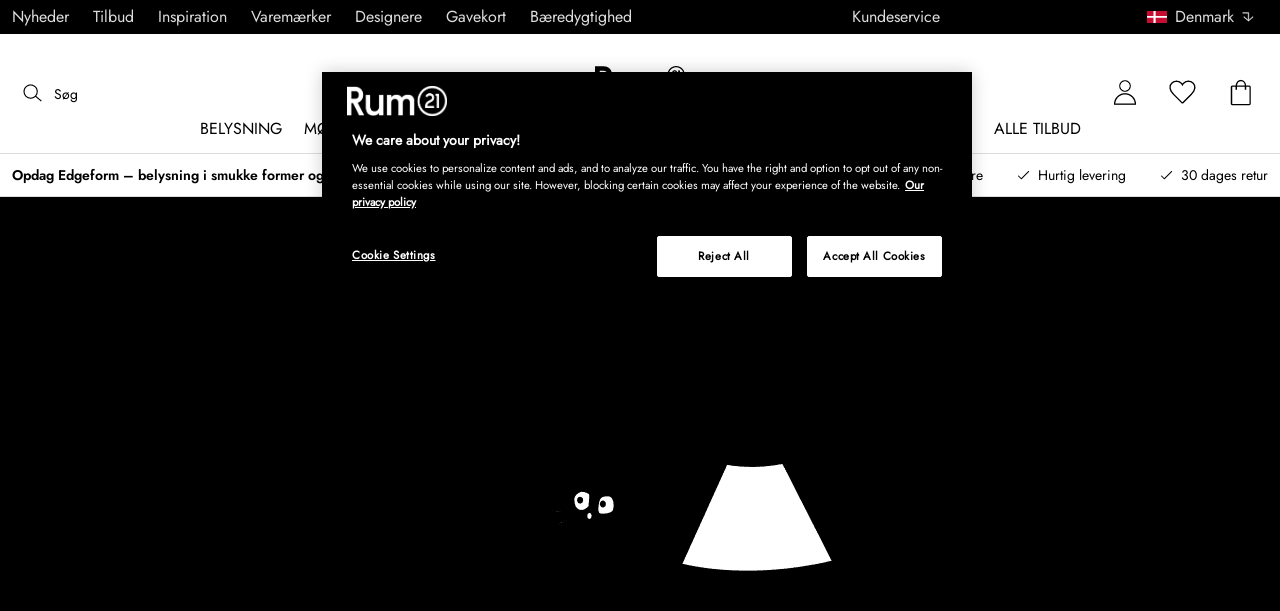

--- FILE ---
content_type: text/html; charset=utf-8
request_url: https://www.rum21.dk/kampagner/julegaver/tekstil
body_size: 69446
content:
<!DOCTYPE html>
<html lang="da">
    <head>
      <link rel="stylesheet" type="text/css" href="/assets/static/all.page.be789805.css">
    <script>
            window.featureFlags = {"f_gtm":true,"f_antiflicker":false,"f_googleoptimize":true,"f_onetrust":true,"f_trustpilot":false,"f_charpstar":true,"f_pricerunner":true,"f_walleypart":false,"f_depict":true,"f_depict_in_checkout":true,"f_flowbox":true,"f_watchlist_product":false,"f_symplify":true};
            window.dataLayer = window.dataLayer || [];
            window.dataLayer.push(window.featureFlags);
            window.dataLayer.push({ 'market': 'dk' });
            </script>
        <meta charset="utf-8" />
        <meta name="viewport" content="width=device-width, initial-scale=1, shrink-to-fit=no" />
        <meta name="format-detection" content="telephone=no" />
        <link rel="manifest" href="/manifest.json" />
        <link rel="shortcut icon" href="/favicon.ico" />
        <script>
            if (!window.featureFlags || window.featureFlags.f_symplify) {
                (function (d, s, id, w) {
                    var js,
                        fjs = d.getElementsByTagName(s)[0];
                    if (d.getElementById(id)) return;
                    js = d.createElement(s);
                    js.id = id;
                    js.setAttribute('type', 'module');
                    js.src = `https://cdn-sitegainer.com/${w}/es6/index.bundle.js`;
                    fjs.parentNode.insertBefore(js, fjs);
                })(document, 'script', 'symplify-jssdk', '5620651');
            }
        </script>
        <script>
            (!window.featureFlags || window.featureFlags.f_gtm) &&
                (function () {
                    !function(){"use strict";function l(e){for(var t=e,r=0,n=document.cookie.split(";");r<n.length;r++){var o=n[r].split("=");if(o[0].trim()===t)return o[1]}}function s(e){return localStorage.getItem(e)}function u(e){return window[e]}function A(e,t){e=document.querySelector(e);return t?null==e?void 0:e.getAttribute(t):null==e?void 0:e.textContent}var e=window,t=document,r="script",n="dataLayer",currentDomain=window.location.hostname.replace('www.',''),o="https://collect."+currentDomain,a="https://load.collect."+currentDomain,i="bbnklcghjr",c="eki3cl4f=aWQ9R1RNLU5DODc0Vk0%3D&page=2",g="cookie",v="_cuids",E="",d=!1;try{var d=!!g&&(m=navigator.userAgent,!!(m=new RegExp("Version/([0-9._]+)(.*Mobile)?.*Safari.*").exec(m)))&&16.4<=parseFloat(m[1]),f="stapeUserId"===g,I=d&&!f?function(e,t,r){void 0===t&&(t="");var n={cookie:l,localStorage:s,jsVariable:u,cssSelector:A},t=Array.isArray(t)?t:[t];if(e&&n[e])for(var o=n[e],a=0,i=t;a<i.length;a++){var c=i[a],c=r?o(c,r):o(c);if(c)return c}else console.warn("invalid uid source",e)}(g,v,E):void 0;d=d&&(!!I||f)}catch(e){console.error(e)}var m=e,g=(m[n]=m[n]||[],m[n].push({"gtm.start":(new Date).getTime(),event:"gtm.js"}),t.getElementsByTagName(r)[0]),v=I?"&bi="+encodeURIComponent(I):"",E=t.createElement(r),f=(d&&(i=8<i.length?i.replace(/([a-z]{8}$)/,"kp$1"):"kp"+i),!d&&a?a:o);E.async=!0,E.src=f+"/"+i+".js?"+c+v,null!=(e=g.parentNode)&&e.insertBefore(E,g)}();
                })();
        </script>
       
        <script>
            (!window.featureFlags || window.featureFlags.f_onetrust) &&
                (function (c, t, d) {
                    var s = d.createElement('script');
                    s.src = c;
                    s.type = 'text/javascript';

                    s.charset = 'utf-8';
                    s.dataset.domainScript = t;
                    var head = document.getElementsByTagName('head')[0];
                    head.insertBefore(s, head.firstChild);
                })('https://cdn.cookielaw.org/scripttemplates/otSDKStub.js', 'a43c8148-b542-47b9-94c6-7a4e89b98fa4', document);
        </script>
        <script type="text/javascript">
            function InitSymplify() {
                if (window.SYMPLIFY_LOADED) {
                    return;
                }
                window.SYMPLIFY_LOADED = true;
                if (typeof symplify !== 'undefined') {
                    window.symplify.optIn(1);
                    window.symplify.newPage();
                    window.SYMPLIFY_OPTED_IN = true;
                } else {
                    document.addEventListener('symplify-loaded', function () {
                        window.symplify.optIn(1);
                        window.symplify.newPage();
                        window.SYMPLIFY_OPTED_IN = true;
                    });
                }
            }
            function OptanonWrapper() {
                if (window.OptanonActiveGroups.includes('C0002')) {
                    InitSymplify();
                } else {
                    window.OneTrust.OnConsentChanged(() => {
                        InitSymplify();
                    });
                }
            }
        </script>

        
        
        <link
            rel="preload"
            as="font"
            crossorigin
            type="font/woff2"
            href="/assets/static/Jost.22f00b05.woff2"
            as="font"
        />
        <link
            rel="preload"
            as="font"
            crossorigin
            type="font/woff"
            href="/assets/static/Jost.4247b5f7.woff"
            as="font"
        />

        
        <link rel="apple-touch-icon" sizes="60x60" href="/favicon/apple-touch-icon.png" />
        <link rel="icon" type="image/png" sizes="32x32" href="/favicon/favicon-32x32.png" />
        <link rel="icon" type="image/png" sizes="16x16" href="/favicon/favicon-16x16.png" />
        <link rel="mask-icon" href="/favicon/safari-pinned-tab.svg" color="#5bbad5" />
        <link rel="shortcut icon" href="/favicon/favicon.ico" />
        <meta name="msapplication-TileColor" content="#da532c" />
        <meta name="msapplication-config" content="/favicon/browserconfig.xml" />
        <meta name="theme-color" content="#ffffff" />

        <script>
            window.dataLayer = window.dataLayer || [];
            window.dataLayer.push({
                originalLocation:
                    document.location.protocol +
                    '//' +
                    document.location.hostname +
                    document.location.pathname +
                    document.location.search,
            });
        </script>

        <script type="text/javascript">
            window.returnadoEnv = {
                // this parameter has to be set by merchant
                merchantShopCode: '15',

                // these parameters have been set by Returnado (do not modify)
                hostPrefix: 'new-prod',
                defaultShopId: 6001,
                rootShopId: 6000,
            };
        </script>
    <link href="https://product-api.royaldesign.se" rel="preconnect" crossorigin="anonymous" /><link href="https://api-prod.royaldesign.se" rel="preconnect" crossorigin="anonymous" /><link href="https://rum21.cdn.prismic.io" rel="dns-prefetch" /><title data-rh="true">Køb dine bløde pakker hos os | Rum21.dk</title><meta data-rh="true" property="og:site" content="https://www.rum21.dk"/><meta data-rh="true" property="og:site_name" content="Rum21.dk"/><meta data-rh="true" name="description" content="Her finder du julegaveideer til de bløde pakker. Puder, plaider og andre skønne tekstiler til at lægge under juletræet."/><meta data-rh="true" name="robots" content="index, follow"/><meta data-rh="true" name="googlebot" content="index, follow"/><meta data-rh="true" name="twitterbot" content="index, follow"/><meta data-rh="true" property="og:title" content="Køb dine bløde pakker hos os | Rum21.dk"/><meta data-rh="true" property="og:type" content="campaign"/><meta data-rh="true" property="og:image" content="https://images.prismic.io/rum21/7798c589ec5e5ea9eb10bb98cbaad96c0ccfe17d_2097.jpg?auto=compress,format"/><meta data-rh="true" property="og:image:secure_url" content="https://images.prismic.io/rum21/7798c589ec5e5ea9eb10bb98cbaad96c0ccfe17d_2097.jpg?auto=compress,format"/><meta data-rh="true" property="og:description" content="Her finder du julegaveideer til de bløde pakker. Puder, plaider og andre skønne tekstiler til at lægge under juletræet."/><meta data-rh="true" name="twitter:image:src" content="https://images.prismic.io/rum21/7798c589ec5e5ea9eb10bb98cbaad96c0ccfe17d_2097.jpg?auto=compress,format"/><meta data-rh="true" name="google-site-verification" content="TpFE9NVcZeyabY3DpqW_G_7cfBakmttnRF_mrNp9P7A"/><meta data-rh="true" name="facebook-domain-verification" content="q129gwa9ezoptyrxufqtu5kn5xdgxg"/><link data-rh="true" rel="canonical" href="https://www.rum21.dk/kampagner/julegaver/tekstil"/><script data-rh="true" type="application/ld+json">{
  "@context": "http://schema.org",
  "@type": "Organization",
  "url": "https://www.rum21.dk",
  "logo": "https://cms-media.rum21.dk/af1884f7-8d08-403a-b4d3-55c7bd261010_rum21-logo-desktop.svg",
  "contactPoint": [
    {
      "@type": "ContactPoint",
      "telephone": "+45 78 74 62 21",
      "contactType": "customer service"
    }
  ],
  "sameAs": [
    "https://www.instagram.com/room21dk/",
    "https://www.pinterest.se/rum21/"
  ]
}</script><script data-rh="true" type="application/ld+json">{
  "@context": "http://schema.org",
  "@type": "BreadcrumbList",
  "itemListElement": [
    {
      "@type": "ListItem",
      "position": 1,
      "item": {
        "@id": "https://www.rum21.dk/",
        "name": "/"
      }
    },
    {
      "@type": "ListItem",
      "position": 2,
      "item": {
        "@id": "https://www.rum21.dk/tilbud",
        "name": "Tilbud"
      }
    },
    {
      "@type": "ListItem",
      "position": 3,
      "item": {
        "@id": "https://www.rum21.dk/kampagner/julegaver/tekstil",
        "name": "Julegaveideer tekstil"
      }
    }
  ]
}</script><script>window.commitHash="6256529a";</script><script>window.appConfig={"ASPX_REDIRECTS":[],"energyInfoEnabled":true,"HTML_BASIC_404":"false","NODE_PATH":"src/","VITE_ALGOLIA_ENV":"prod","VITE_CHECKOUT_SUBSCRIBE_MAIL":"true","VITE_COLLECT_IN_STORE_ID":"a_royalstore_001","VITE_CONVERT_MM":false,"VITE_GOOGLE_MAPS_KEY":"AIzaSyC4wLDz1RliuEvkZRvL0yB07hcf2s64xwU","VITE_HIGHLIGHT_IMAGE_ENABLED":"true","VITE_PARTNO_QUERYSTRING":"p","VITE_RETURNADO_HOST_PREFIX":"new-prod","VITE_ROYAL_ENV":"prod","VITE_SENTRY_CLIENT_DSN_LIVE":"https://92741d382d0b4b258a7e604f590fcfba@sentry.io/1373590","VITE_SENTRY_CLIENT_DSN_NON_LIVE":"https://c1561a3c00334cb39c9a06e20fbaafee@sentry.io/1373589","VITE_SENTRY_ORG":"royaldesign","VITE_SENTRY_PROJECT_LIVE":"r21-frontend-live","VITE_SENTRY_PROJECT_NON_LIVE":"r21-frontend-stage","VITE_SENTRY_SERVER_DSN_LIVE":"https://3dcaeb3c92404b768a4f2d2e3c72606d@sentry.io/1373588","VITE_SENTRY_SERVER_DSN_NON_LIVE":"https://ab941c179a1040e29c6c941202680180@sentry.io/1373582","VITE_SMS_MARKETING_ENABLED":"true","VITE_SPEEDCURVE_ID":"4305679508","VITE_TRUSTPILOT_TEMPLATE_ID":"5419b732fbfb950b10de65e5","VITE_TESTFREAKS_ENABLED":"true","CHECKOUT_RECOMMENDATIONS_ENABLED":false,"ALGOLIA_RECOMMENDATIONS":{"maxItems":6},"GENERATE_SOURCEMAP":"true","SITEMAP_STORAGE":"https://royalapistorageprod.blob.core.windows.net/sitemaps/","VITE_ALGOLIA_API_KEY":"deaafcfa7771fd0b662e6a7000a7d068","VITE_ALGOLIA_APPLICATION_ID":"FZ97X3QVYX","VITE_CMS_IMAGE_SOURCE":"https://images.prismic.io/rum21/","VITE_DATADOG_RUM_CLIENT_TOKEN":"pub1848819404deeb55bd3cb021cbbf9af4","VITE_DATADOG_RUM_APPLICATION_ID":"048970d7-216d-4460-8256-dd381f3b3a0a","VITE_DATADOG_RUM_SITE":"us3.datadoghq.com","VITE_DATADOG_RUM_SERVICE":"r21-web","VITE_SYMPLIFY_WEBSITE_ID":"5620651","VITE_GET_DELIVERY_OPTIONS_WITHOUT_ZIPCODE":"false","VITE_GLOBAL_DOMAIN":"https://royaldesign.com","VITE_GOOGLE_TAG_MANAGER_ID":"GTM-NC874VM","VITE_PRODUCT_IMAGE_API_SOURCE":"https://api-prod.royaldesign.se/api/products/image/","VITE_ROYAL_API_CDN_URL":"https://product-api.royaldesign.se/","VITE_ROYAL_API_URL":"https://api-prod.royaldesign.se/api/","VITE_CHECKOUT_API_URL":"https://checkout-api.royaldesign.se","MARKET_ID":"15","PRISMIC_API_URL":"https://rum21.cdn.prismic.io/api/v2","VITE_CHECKOUT_SUBSCRIBE_AGREEMENT_DEFAULT_CHECKED":"false","VITE_CHECKOUT_SUBSCRIBE_AGREEMENT":"true","VITE_CHECKOUT_SUBSCRIBE_MAIL_DEFAULT_CHECKED":"false","VITE_CHECKOUT_SUBSCRIBE_SMS_DEFAULT_CHECKED":"false","VITE_CMS_IMAGE_CDN":"https://cms-media.rum21.dk/","VITE_DEFAULT_CURRENCY":"DKK","VITE_DELIVERY_COUNTRIES":[{"c":"DK","n":"Danmark"}],"VITE_DIXA_TOKEN":"b156a314bd7f4ae6a94f88f3c1d9d352","VITE_HTML_LANG":"da","VITE_KLARNA_COUNTRY":"DK","VITE_KLARNA_LOCALE":"da_dk","VITE_LOCALE":"da-DK","VITE_MARKET":"dk","VITE_CHANNEL":"r21-dk","VITE_MY_PAGES_MODE":"enabled","VITE_ONETRUST_DOMAIN_TOKEN":"a43c8148-b542-47b9-94c6-7a4e89b98fa4","VITE_ORGANIZATION":"Rum21.dk","VITE_PRICE_HISTORY_CONSUMER_INFO_APPLICABLE":"true","VITE_PRICE_INCL_VAT":"true","VITE_PRIMARY_PAYMENT_TYPE":"collector","VITE_PRISMIC_LANG":"da-dk","VITE_PRODUCT_IMAGE_API_CDN":"https://media.rum21.dk/","VITE_PRODUCT_IMAGE_FALLBACK_CDN":"https://media-fallback.rum21.dk/","VITE_PRODUCT_IMAGE_SOURCE":"https://royaldesign.cdn.storm.io/","VITE_RETAIN_ENABLED":"true","VITE_RETAIN_IFRAME_BALANCE":"https://cardbalance.retain24.com/Rum21/?l=dk","VITE_RETURNADO_MERCHANT_SHOP_CODE":"15","VITE_ROYAL_API_KEY":"E7E63FCB-1D9F-417A-AD5A-E507E7BEECB0","VITE_TRUSTPILOT_LINK":"https://dk.trustpilot.com/","VITE_TRUSTPILOT_UNIT_ID":"4e7398730000640005110495","VITE_URL":"https://www.rum21.dk","VITE_ALGOLIA_PRODUCTS_INDEX":"prod_products_dk","routes":{"prismicTypes":{"home":{"url":"/"},"list_page":{},"category":{},"brand":{"prefix":"varemaerker"},"brand_sub":{"prefix":"varemaerker"},"awards":{"prefix":"billede"},"room":{"prefix":"vaerelser"},"designer":{"prefix":"designere"},"info_page":{},"info_subpage":{"prefix":"information"},"newsletter":{},"furniture_care_page":{},"furniture_care_subject":{"prefix":"mobelpleje"},"gift_card_page":{},"gift_card_subpage":{"prefix":"gavekort"},"store":{"prefix":"butikker"},"about_page":{},"about_subpage":{"prefix":"om-os"},"service_page":{},"service_subject":{"prefix":"kundservice"},"campaign":{"prefix":"kampagner"},"news":{"prefix":"nyheder"},"inspiration":{"url":"/inspiration"},"inspiration_category":{"prefix":"","idMap":{}},"inspiration_tag":{"prefix":"Inspiration/tags"},"inspiration_page":{"parent":{"type":"inspiration_category","field":"inspirationCategory"},"defaultPrefix":"/inspiration"},"inspiration_campaign":{"parent":{"type":"inspiration_category","field":"inspirationCategory"},"defaultPrefix":"/inspiration"},"serie":{"prefix":"serie"},"my_page":{},"my_page_subpage":{"prefix":"mine-sider"},"season":{"prefix":"saeson"},"order_info":{}},"stormTypes":{"product":{},"designer":{"prefix":"designere"},"series":{"prefix":"serie"}},"misc":{"search":"søg"}},"translations":{"about_royal_design_group_f4951eff":{"message":"Om Royal Design Group"},"acceptera_villkoren_46d8323e":{"message":"Accepter vilkårene"},"acceptera_villkoren_for_kop_och_leverans_for_att_f_ae543c8c":{"message":"Accepter vilkårene for køb og levering for at fortsætte."},"adress1_45dc8d19":{"message":"Adresse1"},"adress2_dcd5dca3":{"message":"Adresse2"},"alla_54203c46":{"message":"Alle"},"alla_butiker_b2150aea":{"message":"Alle butikker"},"alla_d0f00068":{"message":"Alle"},"alla_formgivare_a_o_51017376":{"message":"Alle designere"},"alla_kampanjer_fdc4da28":{"message":"Alle kampagner"},"alla_platser_7ecbb126":{"message":"Alle pladser"},"alla_rum_c7f8169e":{"message":"Alle rum"},"alla_serier_8d5c6a3c":{"message":"Alle serier"},"alla_varumarken_a_o_1d908d82":{"message":"Alle varemærker"},"alla_varumarken_b66cbfbd":{"message":"alle varemærker (Mærker)"},"alla_varumarken_f931bc6d":{"message":"Alle varemærker"},"allt_fran_brand_388d5517":{"message":"Alt fra {brand}"},"allt_inom_c1b90658":{"message":"Det hele inden for"},"allt_inom_category_77eac6c0":{"message":"Alt inden for { category }"},"allt_inom_parentname_28a7d4a5":{"message":"Alt indenfor { parentName }"},"amne_c08b5fd4":{"message":"emne"},"amountleft_kvar_till_fri_frakt_c13b08f6":{"message":"{ amountLeft } tilbage til fri fragt"},"andra_e_postadress_bef57d4c":{"message":"Ændr email-adresse"},"andra_gillade_aven_eca63f23":{"message":"Andre syntes også om"},"andra_losenord_74addbc9":{"message":"Ændr kodeord"},"andra_namn_och_telefonnummer_f9afe92d":{"message":"Ændr navn og telefonnummer"},"andra_prenumerationer_b879fb83":{"message":"Skift abonnement"},"ang_name_88498458":{"message":"Ang. { name }"},"ange_cvc_1e51e637":{"message":"Indtast cvc"},"ange_dina_presentkortdetaljer_for_att_tillampa_dem_85d29994":{"message":"Indtast dine gavekortdetaljer for at anvende dem på din ordre."},"ange_ditt_postnummer_cb1dac3e":{"message":"Angiv dit postnummer"},"ange_ditt_postnummer_leveransadress_155b7e29":{"message":"Angiv dit postnummer (leveringsadresse)"},"ange_en_rabattkod_for_att_anvanda_den_pa_din_order_4fcc6d72":{"message":"Angiv en rabatkode for at bruge den på din ordre. Validering sker automatisk."},"ange_kortnummer_32713d58":{"message":"Indtast kortnummer"},"ange_pinkod_dc0ed12d":{"message":"Indtast PIN-kode"},"ange_postnummer_nedan_for_att_se_dina_olika_levera_8ae49549":{"message":"Angiv dit postnummer under for at se de forskellige leveringsalternativer"},"ange_rabattkod_fa2f75f7":{"message":"Indtast rabatkode"},"antal_6a9904af":{"message":"Antal:"},"antal_i_forpackningen_529be62f":{"message":"Antal i pakken"},"antal_sittplatser_b0b9397d":{"message":"Antal siddepladser"},"anvand_998b0b3e":{"message":"Anvend"},"anvander_a252d035":{"message":"Anvender..."},"arendet_skickat_35e349d2":{"message":"Sagen er sendt"},"artikelnummer_fab6fdd3":{"message":"Artikelnummer"},"aterstall_7bd71c11":{"message":"Nulstil"},"aterstall_losenord_bc7a25":{"message":"Nulstil kodeord"},"att_betala_7abcbad0":{"message":"At betale"},"av_10_baserat_pa_dc769735":{"message":"af 10 baseret på"},"av_971a019f":{"message":"af"},"avbryt_f7ca4705":{"message":"Afbryd"},"avgifter_23d90aeb":{"message":"Gebyrer"},"avklarade_ordrar_9bbeed42":{"message":"Afsluttede ordrer"},"avtagbar_kladsel_12a78032":{"message":"Avtagbar polstring"},"avvikelser_3f8006b0":{"message":"Afvigelser"},"balans_c16a0020":{"message":"balance"},"bastsaljare_a3426a28":{"message":"Bestseller"},"bastsaljare_i_kategorin_d4fce5b":{"message":"Bestseller i kategorien"},"begart_requested_8423206":{"message":"Anmodet: { requested }"},"bekrafta_140786d3":{"message":"Bekræft"},"beraknad_leverans_inom_en_vecka_6251262c":{"message":"Estimeret levering inden for en uge"},"beraknad_leveranstid_weeks_veckor_e9ca593d":{"message":"Estimeret leveringstid { weeks } uger"},"beratta_garna_for_oss_hur_nojd_du_ar_med_kopupplev_1a5e21f6":{"message":"Fortæl os gerne hvor tilfreds du er med købsoplevelsen."},"bestalld_den_dbb43386":{"message":"Bestilt den:"},"bestallningsvara_ab3b3fbf":{"message":"Bestillningsvare"},"betalning_1c04231c":{"message":"Betaling"},"betalningsalternativ_28ef40cd":{"message":"Betalingsmuligheder"},"betalsatt_63099f88":{"message":"Betalingsmetode"},"betyg_92ce8b90":{"message":"Bedømmelse"},"betygsatt_ditt_kop_c4d3c4f2":{"message":"Giv en bedømmelse af dit køb!"},"bevaka_produkt_d8a2aca":{"message":"Overvåg produkt"},"bifoga_bild_5f313c3a":{"message":"Vedhæft billede"},"bifogad_bild_8d060b28":{"message":"Vedhæftet billede"},"bladdra_ner_6cac509b":{"message":"Bladre ned"},"bladdra_upp_a5649b32":{"message":"Bladre op"},"borttagen_fran_favoriter_64c2992a":{"message":"Fjernet fra favoritter"},"brand_kop_design_online_site_8fa69a0b":{"message":"{ brand } - Køb design online | { site }"},"brand_site_5384fae2":{"message":"{ brand } | { site }"},"bredd_24811057":{"message":"Bredde"},"butik_81a38275":{"message":"Butik"},"butiker_57ed620b":{"message":"butikker"},"butiker_98505b97":{"message":"Butikker"},"care_of_ff0c0460":{"message":"c/o"},"checkbox_a19e5524":{"message":"Checkbox"},"count_plural_0_1_st_visas_other_st_visas_e06397d4":{"message":"{ count, plural,\n =0 {}\n =1 {(#stk. vises)}\n other {(#st visas)}\n}"},"count_produkter_ffc29488":{"message":"{ count } produkter"},"country_764be018":{"message":"Land"},"dagar_a28ba7f8":{"message":"dage"},"danska_2c56d9a5":{"message":"dansk"},"datemonth_dateday_dateyear_e4ce399e":{"message":"{ dateMonth }-{ dateDay }-{ dateYear }"},"delbetala_med_klarna_32972a2b":{"message":"Delbetal med Klarna"},"delbetala_med_klarna_4886cf1f":{"message":"Delbetal med {klarna}"},"delleverans_ja_tack_skicka_det_som_finns_i_lager_d_5ffbc474":{"message":"Dellevering-ja tak, send det som findes på lager direkte"},"delvis_levererad_ffb9e539":{"message":"Delvis leveret"},"designer_c458392":{"message":"Design"},"designers_467c2583":{"message":"designere"},"det_finns_ingen_text_om_detta_varumarke_an_d69415a0":{"message":"Der findes ingen tekst om dette varemærke endnu."},"det_har_faltet_ar_obligatoriskt_b417b00d":{"message":"Dette felt er obligatorisk"},"det_har_faltet_kan_inte_innehalla_enbart_siffror_v_2e19803d":{"message":"Dette felt kan ikke kun indeholde tal. Skriv venligst gadenavn og husnummer på samme linje."},"det_har_postnumret_kan_inte_anvandas_for_leverans_cdae0f06":{"message":"Dette postnummer kan ikke bruges til levering."},"detta_ar_din_sparade_lista_du_kan_enkelt_lagga_til_3536a7a0":{"message":"Dette er din sparede liste. Du kan enkelt ligge til produkter i din indkøbskurv"},"detta_ar_din_sparade_lista_du_kan_enkelt_lagga_til_eeed65b8":{"message":"Dette er din sparede liste. Du kan enkelt ligge til produkter i din indkøbskurv."},"detta_ar_dina_favoriter_du_kan_enkelt_lagga_till_p_907c72d6":{"message":"Dette er dine favoritter. Du kan enkelt tilføje flere produkter til inkøbskurven."},"diameter_cbc3029b":{"message":"Diameter"},"digital_leverans_c213331":{"message":"Digital levering."},"dimbar_ljuskalla_4251017b":{"message":"Dimbar lyskilde"},"dimmer_5bada96":{"message":"Dimmer"},"din_varukorg_ar_tom_1717119f":{"message":"Din indkøbskurv er tom."},"din_varukorg_d167ef3f":{"message":"Din indkøbskurv"},"din_varukorg_gar_inte_langre_att_kopa_detta_kan_be_cac56542":{"message":"Din indkøbsvogn er ikke længere tilgængelig. Dette kan skyldes, at vognen har været inaktiv for længe, ​​eller fordi købet blev afbrudt."},"dina_uppgifter_a7c613e6":{"message":"Dine oplysninger"},"ditt_kop_har_genomforts_e31d6782":{"message":"Dit køb er gennemført"},"ditt_meddelande_6a1eac78":{"message":"Din meddelelse"},"ditt_ordernummer_ar_b36aa445":{"message":"Dit ordrenummer er:"},"ditt_ordernummer_ar_orderid_54cabb4e":{"message":"Dit ordrenummer er { orderId }."},"djup_96c3392c":{"message":"Dybde"},"du_behover_fylla_i_en_korrekt_mailaddress_8920f435":{"message":"Du behøver at skrive en korekt mail adresse"},"du_behover_fylla_i_en_korrekt_mailadress_2d0f2943":{"message":"Du skal skrive en korrekt email adresse"},"du_behover_fylla_i_en_mailaddress_45eb7201":{"message":"Du behøver at skrive ind en mail adresse"},"du_behover_fylla_i_ett_amne_fd86b872":{"message":"Du kan angive et emne"},"du_behover_fylla_i_ett_namn_ca879d02":{"message":"Du skal skrive et navn"},"du_behover_fylla_i_ett_ordernummer_fe0ab225":{"message":"Du må udfylde et bestillingsnummer"},"du_behover_skriva_ett_meddelande_40fe711f":{"message":"Du skal skrive en meddelelse"},"du_handlar_fran_ett_land_dit_vi_inte_skickar_fran__c88b76c7":{"message":"Vi kan desværre ikke levere til det ønskede land fra denne side"},"du_har_inga_favoriter_an_klicka_pa_hjartat_vid_en__9e28f4e0":{"message":"Du har ingen favoritter endnu. Klik på hjertet ved et produkt  hvis du vil gemme det som favorit."},"du_har_inga_produkter_i_varukorgen_8bfb9b29":{"message":"Du har ingen produkter i indkøbskurven."},"du_har_inte_valt_att_soka_efter_nagonting_br_sa_la_539a74f4":{"message":"Du har ikke valgt at søge efter noget specifikt, <br /> i mellem tiden vil vi tipse dig om dette"},"du_har_inte_valt_att_soka_efter_nagonting_sa_lange_1602bd2e":{"message":"Du ikke har valgt at søge efter noget så derfor får du et tip om det her:"},"du_har_uppnatt_fri_frakt_758fc80c":{"message":"Du har opnået fri fragt"},"du_har_visat_ec78d0a1":{"message":"Du har fundet"},"du_har_visat_hitsloaded_av_hits_type_5ece9e38":{"message":"Du har vist { hitsLoaded } af { hits } { type }"},"du_kommer_fa_ett_mail_till_dig_sa_snart_som_varan__2017e944":{"message":"Du vil modtage en email så snart produktet igen er på lager."},"du_kommer_strax_fa_ett_mail_med_mer_detaljerad_inf_538a2825":{"message":"Du vil snart modtage en mail med mere detaljerede informationer angående dit køb. Tak endnu engang for din bestilling, vi håber at se dig igen snart!"},"du_koper_fler_an_vi_har_i_lager_vilket_kan_resulte_acdea4a2":{"message":"Du valgte flere vare end vi har på lager, hvilket resultere i at, alle vare ikke bliver leveret på samme tid."},"e_mailadress_314491c5":{"message":"E-mail adresse"},"e_postadress_929cbf45":{"message":"Email-adresse"},"efternamn_ee49981c":{"message":"Efternavn"},"egenskaper_1adaa0ad":{"message":"Egenskaber"},"ej_i_lager_6e1ca641":{"message":"Ikke på lager"},"ej_skickad_336651a4":{"message":"Ikke sendt"},"emailadress_6511625c":{"message":"Emailadresse"},"energimarkning_bd2fccc1":{"message":"Energimærke"},"engelska_bfebc35e":{"message":"engelsk"},"epost_290b15e8":{"message":"Email"},"epost_adressens_format_ar_ogiltigt_e3990527":{"message":"Mailadressens format er ugyldigt"},"epost_adresserna_stammer_inte_overens_49fc96ee":{"message":"mailadresserne er ikke ens"},"erbjudande_da7ec4a9":{"message":"Tilbud"},"error_afac7133":{"message":"Fejl:"},"ett_bekraftelsemail_kommer_skickas_till_email_3da28b68":{"message":"En ordrebekræftelse vil blive sendt til { email }"},"ett_fel_har_intraffat_forsok_igen_senare_bb388de9":{"message":"Der er sket en fejl, forsøg igen senere"},"exkl_moms_96f7bd0c":{"message":"ekskl. moms"},"exkl_moms_ca257327":{"message":"(ekskl. moms)"},"faktureringsadress_73c0d7c2":{"message":"Faktureringsadresse"},"farg_1bf3d42d":{"message":"Farve"},"favorit_fdd24173":{"message":"Favorit"},"favoriter_32169249":{"message":"favoritter"},"favoriter_b0e710ea":{"message":"Favoritter"},"fel_3a9fb70c":{"message":"Fejl:"},"fel_97ac6e6d":{"message":"Fejl"},"fick_du_svar_pa_din_fraga_1afacea4":{"message":"Fik du svar på dit spørgsmål?"},"filter_e3398407":{"message":"Filter"},"filtrera_99f80e2":{"message":"Filtrere"},"filtrerar_pa_totalproducts_produkter_9d3b0b3d":{"message":"Filtrere på {totalProducts } produkter"},"finns_i_fler_varianter_163d3ceb":{"message":"Tilgængelig i flere varianter"},"finska_51ee336f":{"message":"finsk"},"fler_artiklar_7a2e7b5f":{"message":"Flere produkter"},"fler_fragor_i_kategorin_2a408d13":{"message":"Flere spørgsmål i kategorien"},"flera_varianter_39febc9c":{"message":"Flere varianter"},"folj_oss_49fead22":{"message":"Følg os"},"forbereder_betalningsalternativ_2a9c4a9d":{"message":"Forbereder betalingsmuligheder..."},"forbereder_fraktalternativ_275b6ef9":{"message":"Forbereder fragtmuligheder..."},"foregaende_cdf9c2ce":{"message":"Tidligere"},"foretag_2f669648":{"message":"Virksomhed"},"form_1646c952":{"message":"Form"},"formgivare_b95e2fc4":{"message":"Designere"},"fornamn_37e3877a":{"message":"Fornavn"},"forslag_48216cc3":{"message":"Forslag"},"fortsatt_305f838c":{"message":"Fortsæt"},"fortsatt_handla_c8f92ae1":{"message":"Fortsæt køb"},"fortsatt_till_kassan_add80553":{"message":"Fortsæt til kassen"},"foto_ae120ff8":{"message":"Foto"},"frakt_4c2712e0":{"message":"Fragt"},"fraktklass_58dc99ae":{"message":"Fragtklasse"},"fri_frakt_523e7a40":{"message":"Gratis levering"},"fri_frakt_db020eef":{"message":"Gratis fragt!"},"fri_frakt_over_freeshippingthreshold_kr_9d468003":{"message":"Gratis fragt over { freeShippingThreshold },- (ikke møbler)"},"frystalig_3b1d3127":{"message":"Tåler frost"},"fyll_i_din_emailadress_45a4ed4":{"message":"Angiv din emailadresse"},"fyll_i_din_leveransinformation_innan_du_fortsatter_643b71fd":{"message":"Udfyld din leveringsinformation før du fortsætter til betaling."},"fyll_i_rabattkod_149c3ada":{"message":"Skriv rabatkode"},"ga_till_kassan_d8de10fc":{"message":"Gå til kassen"},"ga_till_lank_e6da0147":{"message":"Gå til link"},"ga_till_startsidan_ebe7acf8":{"message":"Gå til startsiden"},"ga_till_varumarkessidan_c49e6468":{"message":"Gå til varemærkesiden"},"ga_vidare_6dd61ed3":{"message":"Gå videre"},"gammalt_losenord_eae7935e":{"message":"Gammelt kodeord"},"gatunamn_och_nummer_fd6e55e3":{"message":"Gadenavn og nummer"},"ge_oss_1_stjarna_i_betyg_393e4da1":{"message":"Giv os 1 stjerne i bedømmelse."},"ge_oss_number_stjarnor_i_betyg_1fb5aedd":{"message":"Bedøm os med {nummer} stjerner"},"genom_att_bevaka_en_slutsald_produkt_kommer_du_bli_1196c4b4":{"message":"Hvis du overvåger et udsolgt produkt, får du besked pr. e-mail, så snart produktet igen er på lager."},"genom_att_bevaka_produkten_godkanner_du_rum21_se_s_d39f10df":{"message":"Ved at overvåge produktet godkender du Rum21.dk's vilkår og betingelser."},"glom_inte_att_bifoga_bilder_pa_ditt_arende_29f95b7d":{"message":"Glem ikke at vedhæfte billeder af dit spørgsmål!"},"glomt_losenord_6a86acd1":{"message":"Glemt kodeord?"},"gor_val_och_lagg_i_varukorg_b86216f2":{"message":"Vælg og læg i indkøbskurven"},"gratis_3060b2cf":{"message":"Gratis!"},"handdisk_rekommenderas_f35fd609":{"message":"Håndvask anbefales"},"handla_och_betala_tryggt_hos_oss_1f2f836d":{"message":"Køb og betal trygt hos os"},"har_du_en_rabattkod_957ce9ca":{"message":"Har du en rabatkode?"},"har_du_ett_presentkort_c863dc36":{"message":"Har du et gavekort?"},"har_du_nagra_fragor_kring_ditt_kop_d9b55785":{"message":"Har du spørgsmål til dit køb?"},"har_listar_vi_nagra_produkter_vi_tror_att_du_komme_f32fe813":{"message":"Her viser vi nogle produkter som vi tror du skulle synes ekstra godt om"},"har_listar_vi_produkter_som_ar_riktiga_bastsaljare_c492572e":{"message":"Her viser vi produkter som er rigtige bestsælgere"},"har_listar_vi_produkter_som_du_nyligen_har_tittat__169eef68":{"message":"Her viser vi produkter som du for nyligt har kigget på"},"har_listar_vi_produkter_som_vi_tror_att_du_kommer__456f68b5":{"message":"Her viser vi produkter som vi tror du vil synes ekstra godt om"},"har_var_de_7c13cad4":{"message":"Her var de"},"har_var_det_tomt_fb6ca1ea":{"message":"Her var det tomt"},"har_var_det_u_tomt_u_81e3fce8":{"message":"Her var det <u>tomt</u>"},"hej_firstname_lastname_2d076abc":{"message":"Heij { firstName } { lastName }"},"hejsan_4c8ad864":{"message":"Hejsan"},"hojd_ff9c1de3":{"message":"Højde"},"hollandska_74570b67":{"message":"hollandsk"},"hoppsan_d14f10be":{"message":"Hovsa"},"hur_nojd_ar_du_med_din_kopupplevelse_3c631bcf":{"message":"Hvor tilfreds er du med din købsoplevelse?"},"i_lager_leverans_innan_jul_f6951782":{"message":"På lager, levering før jul"},"i_webblager_4056b953":{"message":"På lager"},"i_webblager_endast_quantity_st_kvar_95f0cdaf":{"message":"På lager – kun { quantity } stk tilbage"},"info_8f47054a":{"message":"Info"},"information_7f11072":{"message":"Information"},"information_816d9fa5":{"message":"information"},"inga_fler_kommentarer_att_visa_addb0354":{"message":"Ikke flere komentarer (at vise)"},"inga_fler_recensioner_att_visa_f78225e2":{"message":"Ikke flere anmeldelser at vise"},"inga_fler_type_att_visa_89c1861f":{"message":"Ikke flere {type} at vise"},"inga_populara_sokforslag_matchade_term_e82756fd":{"message":"Ingen populære søgeforslag matchede \"{ term }\""},"inga_produkter_hittades_d24a8606":{"message":"Ingen produkter blev fundet"},"inga_traffar_bland_populara_sokningar_b9e9192a":{"message":"Ingen hits fundet blandt populære produkter"},"inga_traffar_e84fc67f":{"message":"Ingen resultater"},"inga_traffar_pa_din_sokning_3658baac":{"message":"Ingen træf på din søgning"},"ingen_fraktwidget_tillganglig_57c98109":{"message":"Ingen fragtwidget tilgængelig"},"ingen_order_hittad_fe179534":{"message":"Ingen ordrer fundet"},"ingen_walley_widget_tillganglig_70ccc9c4":{"message":"Ingen Walley‑widget tilgængelig"},"inkl_moms_1c4c65a9":{"message":"inkl. moms"},"inkl_moms_ea8f104f":{"message":"(inkl. moms)"},"innehall_71315ce0":{"message":"Indhold"},"inspiration_d3644cb1":{"message":"Inspiration"},"ja_62b97931":{"message":"Ja"},"ja_jag_vill_garna_fa_nyhetsbrev_exklusiva_erbjudan_2fe3858a":{"message":"Ja - Jeg vil gerne modtage nyhedsbreve, eksklusive tilbud, rabatter og inspiration i min indbakke."},"ja_jag_vill_garna_fa_nyhetsbrev_exklusiva_erbjudan_af7d9c6b":{"message":"Ja – jeg vil gerne modtage nyhedsbrev, exclusive tilbud, prioritering på rabat og inspiration."},"ja_jag_vill_ocksa_fa_sms_med_samma_information_d7f84db9":{"message":"Ja- jeg vil også gerne modtage sms med samme information."},"ja_kontakta_oss_4cb7d4e5":{"message":"Ja, kontakt os"},"ja_shoppa_vidare_dd84f6b8":{"message":"Ja, fortsæt shopping"},"ja_skicka_anda_d24ee38a":{"message":"Ja, send alligevel!"},"ja_skicka_garna_information_om_butiksevenemang_rab_1077c45a":{"message":"Ja - send gerne oplysninger om rabatter og tilbud via SMS."},"jag_godkanner_villkoren_4d3af005":{"message":"Jeg accepterer vilkårene"},"japanska_d1d9fd73":{"message":"japansk"},"kampanj_28617764":{"message":"Kampagne"},"kampanj_d899b0e2":{"message":"KAMPAGNE"},"kampanjer_7aded456":{"message":"Kampagner"},"kampanjer_f82f56f5":{"message":"kampagner"},"kampanjkod_dcbaaf19":{"message":"Kampagnekode"},"kanske_kan_produkterna_nedan_vara_nagot_for_dig_cd7a0349":{"message":"Måske er produkterne herunder noget for dig"},"kapacitet_ac91b8f0":{"message":"Kapacitet"},"karta_48fcd97c":{"message":"Kort"},"kassa_67f258c":{"message":"Kasse"},"kassan_128f141f":{"message":"Kassen"},"kassan_ar_for_narvarande_otillganglig_vanligen_for_a8f1d3e3":{"message":"Kassen er i øjeblikket utilgængelig. Prøv igen senere."},"kassareferens_d753802c":{"message":"Kassereference:"},"kategori_77fb4fd9":{"message":"Kategori"},"kategorier_f9830a18":{"message":"Kategorier"},"katt_som_tander_en_lampa_bf72f0e2":{"message":"En kat som tænder en lampe ?????"},"kelvin_2167bdf5":{"message":"Kelvin"},"kladsel_e2477d71":{"message":"Polstring"},"klicka_pa_ar_symbolen_och_provmoblera_hemma_b40d838b":{"message":"Klik på AR symbolet og prøv møblerne hjemme!"},"kod_dbb600f":{"message":"Kode:"},"koden_gav_inget_resultat_e1b31f4e":{"message":"Koden gav ikke noget resultat"},"kombinera_med_e5dfc14e":{"message":"Kombinere med"},"kontakta_butiken_670594d4":{"message":"Kontakt butikken"},"kontakta_oss_ba1b2554":{"message":"Kontakt os"},"kop_49d70f1b":{"message":"køb"},"kop_d11978a8":{"message":"Køb"},"kop_productname_fran_brand_alltid_till_ratt_pris_8fa9a672":{"message":"Kjøp { productName } fra { brand } - alltid til riktig pris!"},"kop_productname_hos_site_1ecbae1f":{"message":"Køb {productName} hos {site}"},"koreanska_26e2cf67":{"message":"koreansk"},"korg_4f9f891":{"message":"Indkøbskurv"},"korg_cartcount_st_59821b2":{"message":"Indkøbskurv ({ cartCount }st)”"},"kunde_inte_ladda_rekommendationer_just_nu_afdf8a71":{"message":"Kunde ikke indlæse anbefalinger lige nu."},"kundservice_9a6b5766":{"message":"Kundeservice"},"kundtjanst_f3443db1":{"message":"kundtjanst"},"ladda_ned_name_d63f73a4":{"message":"Download { name }"},"laddar_8cabc47f":{"message":"loading"},"laddar_a6b0bbb5":{"message":"Indlæser…"},"laddar_betalningsformular_321e5322":{"message":"Indlæser betalingsformular..."},"laddar_cf2ca23b":{"message":"Loading"},"laddar_forhandsvisning_6a7c31a9":{"message":"Indlæs forhåndsvisning"},"laddar_kassan_7ecb4615":{"message":"Indlæser kassen…"},"laddar_walley_bekraftelse_e5c27668":{"message":"Indlæser Walley‑bekræftelse..."},"lagerstatus_okand_82581bca":{"message":"Lagerstatus ukendt"},"lagervara_d651cd72":{"message":"Lagervare"},"lagervara_for_omgaende_leverans_eaf07f3f":{"message":"Lagervare til omgående levering"},"lagg_quantity_i_korg_d322e8d7":{"message":"Læg { quantity } i inkøbskurv"},"lagg_quantity_i_varukorg_8079009e":{"message":"Læg { quantity } i indkøbskurv"},"lagg_till_cc7ba13d":{"message":"Tilføj"},"lagg_till_i_korg_ddbd6d51":{"message":"læg i indkøbskurven"},"lagg_till_i_varukorg_73357a5c":{"message":"Læg i indkøbskurven"},"lagsta_forsaljningspris_for_denna_produkt_de_senas_cc897766":{"message":"Laveste salgspris for dette produkt de sidste 30 dageer { price } kr"},"lagsta_forsaljningspris_for_denna_produkt_de_senas_d6e1d96":{"message":"Den laveste salgspris for dette produkt i de sidste 30 dage før kampagnens start er { price } kr"},"lamna_ett_omdome_b60b411c":{"message":"Skriv en anmeldelse"},"lamplig_for_gashall_26a98100":{"message":"Egnet til gaskomfur"},"lamplig_for_induktionshall_89f8b22b":{"message":"Egnet til induktionskomfur"},"landsnummer_saknas_t_ex_countrycode_1b125a31":{"message":"Landenummer mangler (f.eks. { countryCode })"},"landsnummer_saknas_t_ex_countrycode_och_numret_ar__a3a67f7a":{"message":"Landenummer mangler (f.eks. { countryCode }) og nummere er for kort"},"langd_24e2ac6c":{"message":"Længde"},"las_alla_number_recensioner_e62370c9":{"message":"Læs alle { number } anmeldelser"},"las_artikeln_4a45ce53":{"message":"Læs artiklen"},"las_mer_4ee45239":{"message":"Læs mere"},"las_vidare_91907b92":{"message":"Læs videre"},"lev_artikelnummer_76e24077":{"message":"Lev. artikelnummer"},"leverans_b2f5ed58":{"message":"Levering"},"leverans_imorgon_6445e303":{"message":"Levering i morgen"},"leveransadress_27358b45":{"message":"Leveringsadresse"},"leveransalternativ_4743b640":{"message":"Leveringsmuligheder"},"leveransinformation_211dbe9b":{"message":"Leveringsinformation"},"leveransinformation_799c88f":{"message":"Leveringsinformation"},"leveransland_ea24acbc":{"message":"Leveringsland"},"leveranssatt_a83ad8a1":{"message":"Leveringsmetode"},"leveranstid_weeks_veckor_e48a20ba":{"message":"Leveringstid {weeks} uger"},"levereras_monterad_4ac0884f":{"message":"Leveres monteret"},"linje_f9788c51":{"message":"Linje"},"ljuskalla_ingar_d37358bc":{"message":"Lyskilde inkluderet"},"logga_in_bb7cd5d0":{"message":"Log ind"},"logga_ut_a06971f7":{"message":"Log ud"},"logotyp_770a6b85":{"message":"Logo"},"losenord_49ed0dfd":{"message":"Kodeord"},"losenorden_stammer_inte_overens_78a28b14":{"message":"Adgangskoderne er ikke ens"},"losenordet_maste_vara_langre_an_6_tecken_fa3d6aa1":{"message":"Kodeordet skal være længere end 6 tegn."},"lumen_f1bb1f68":{"message":"Lumen"},"mail_email_cb3f1e92":{"message":"Mail: { email }"},"mailadresserna_stammer_inte_overens_a440bf60":{"message":"Mail adresserne er ikke ens"},"material_c35b285c":{"message":"Materialer"},"matt_1fd4df43":{"message":"Mål"},"max_watt_399ee0d6":{"message":"Max watt"},"meny_307d42a5":{"message":"Menu"},"mer_61f6bcef":{"message":"Mere"},"mer_fran_serien_seriename_d2375d36":{"message":"Mere fra serien {serieName}"},"mer_inspiration_59222aee":{"message":"Mere inspiration"},"mest_nedsatt_d0bfefd0":{"message":"Størst rabat"},"min_e10fe94c":{"message":"min."},"mina_sidor_55d215a3":{"message":"Mine Sider"},"mina_sidor_67d02aa9":{"message":"mine-sider"},"mina_sidor_94133aa7":{"message":"Mine sider"},"minska_antal_e51930e0":{"message":"Reducer antal"},"mobelvard_abd3bb6b":{"message":"mobelpleje"},"moms_f6127dae":{"message":"Moms"},"nagot_gick_fel_367fdbc8":{"message":"Der skete en fejl"},"nagot_gick_fel_forsok_igen_f9063713":{"message":"Noget gik galt, forsøg igen"},"name_shoppa_online_site_76506cf8":{"message":"{ name } - Kjøp online | { site }"},"namn_8d3f9393":{"message":"Navn"},"nasta_5b597a32":{"message":"Næste"},"nedladdningsbar_fil_cebf36c3":{"message":"Fil til download"},"nej_70dc9ae0":{"message":"Nej"},"nej_bifoga_en_bild_e8db1226":{"message":"Nej, vedhæft et billede"},"nej_fortsatt_handla_f3787b05":{"message":"Nej, fortsæt køb"},"nej_kontakta_oss_d78f6773":{"message":"Nej, kontakt os"},"normal_bd78b3fe":{"message":"Normal"},"norska_2832ac85":{"message":"norsk"},"ny_77a55fa5":{"message":"Ny!"},"ny_email_address_4b942d89":{"message":"Ny Email-adresse"},"nyhet_3a04c821":{"message":"Nyhed"},"nyhet_5cb7eca6":{"message":"Nyhed!"},"nyheter_1f33e972":{"message":"nyheder"},"nyheter_d08ed0ee":{"message":"Nyheder"},"nyhetsbrev_44f3d0f0":{"message":"Nyhedsbrev"},"nyligen_visade_222427f5":{"message":"Tidligere vist"},"nyligen_visade_produkter_f289de70":{"message":"Nyligt viste produkter"},"nytt_antal_corrected_4c577b7b":{"message":"Nyt antal: { corrected }"},"nytt_losenord_49fae5b3":{"message":"Nyt kodeord"},"obs_f0638bac":{"message":"OBS!"},"obs_om_du_handlar_varor_med_olika_leveranstid_komm_d5113955":{"message":"OBS, hvis du handler varer med forskellige leveringstider, vil de blive sendt separat"},"obs_varan_ar_slut_i_lager_och_ar_tyvarr_ej_bestall_567eb6f4":{"message":"OBS, varen er ikke på lager og varen er desværre ikke mulig at bestille i øjeblikket, din indkøbskurv er blevet justeret"},"obs_vi_har_bara_quantityinstock_i_lager_ytterligar_23e6d7a":{"message":"OBS, vi har kun {quantityInStock} stk. på lager, yderligere artikler vil blive sendt separat"},"obs_vi_har_bara_quantityinstock_st_i_lager_din_var_a63c3724":{"message":"Bemærk venligst, vi har kun {quantityInStock} st. på lager. Din indkøbskurv er blevet justeret."},"obs_vi_har_bara_quantityinstock_st_i_lager_och_din_59652f31":{"message":"Bemærk venligst, vi har kun {quantityInStock} st. på lager. Når du bestiller mere, vil leveringstiden blive forlænget."},"obs_vi_har_bara_quantityinstock_st_i_lager_och_var_46b912ae":{"message":"OBS, vi har kun {quantityInStock} stk. på lager og varen er desværre ikke mulig at bestille i øjeblikket, din indkøbskurv er blevet justeret"},"ogiltig_e_postadress_bfa611b":{"message":"Ugyldig e‑mailadresse"},"ogiltigt_postnummer_ce9ea8b0":{"message":"Ugyldigt postnummer"},"oj_nagot_gick_fel_med_betalningen_forsok_garna_ige_b1e18e06":{"message":"Ups! Det gik noget galt med betalingen. Prøv igen."},"oj_nagot_gick_fel_vi_ar_ledsna_for_det_vi_hoppas_a_1a5c23c6":{"message":"Ups noget gik galt. Vi er kede af det. Vi håber du har forståelse for at dette er en testversion. Du er velkommen til at sende dine synspunkter til feedback@royaldesign.com."},"oka_antal_93317969":{"message":"Øg antal"},"okej_f7a03f31":{"message":"OK"},"om_butiken_cb24c778":{"message":"Om butikken"},"om_oss_6e5e80b1":{"message":"om-os"},"om_royal_design_4481c632":{"message":"Om Royal Design"},"om_varumarket_fe6e7edc":{"message":"Om varemærket"},"omdomen_2c0dc46a":{"message":"Anmeldelser."},"oppettider_ef95c4e2":{"message":"Åbningstider"},"oppna_filter_e7a00898":{"message":"Åbne filter"},"oppna_i_google_maps_ac5f58d1":{"message":"Åbne i google maps"},"order_fb1b131a":{"message":"Bestilling"},"order_pa_vag_2c04424c":{"message":"Ordre på vej"},"orderbekraftelse_50236f31":{"message":"Ordrebekræftelse"},"orderdetaljer_6715051e":{"message":"Bestillingsoplysninger"},"ordern_har_inte_slutforts_98339e40":{"message":"Ordren er ikke gennemført"},"ordernummer_acb4bb94":{"message":"Ordrenummer"},"ordernummer_bae2c8f9":{"message":"Ordrenummer"},"ordernummer_frivilligt_1eabfa27":{"message":"Ordrenummer (frivilligt)"},"otillrackligt_lager_91092d3e":{"message":"Utilstrækkeligt lager"},"outlet_fdd87c1":{"message":"Outlet"},"ovrigt_6382452f":{"message":"Øvrigt"},"pil_23b2fea3":{"message":"Pil"},"pil_hoger_506b2865":{"message":"Højre pil"},"pil_nedat_a07810a8":{"message":"Pil ned"},"populara_sokforslag_6fe60e99":{"message":"Populære søgninger"},"populara_sokningar_b381dd65":{"message":"Populære søgninger"},"popularitet_d94af331":{"message":"Popularitet"},"populart_just_nu_c5be963":{"message":"Populært lige nu"},"postnr_52780e23":{"message":"Postnummer"},"powered_by_99b01537":{"message":"Powered by:"},"prenumerationer_994cd081":{"message":"Abonnement"},"presentkort_7f55f5fa":{"message":"Gavekort"},"presentkort_d41c2d2e":{"message":"Gavekort"},"presentkort_f9c97a2d":{"message":"gavekort"},"presentkortet_ar_ogiltigt_cdcb8b9c":{"message":"Gavekortet er ugyldigt."},"pris_24f307cb":{"message":"Pris"},"pris_fallande_87360007":{"message":"Pris faldende"},"pris_stigande_a1962c83":{"message":"Pris stigende"},"prishistorik_6d53ab57":{"message":"Prishistorik"},"privat_98d3877f":{"message":"Privat"},"productname_fran_brand_site_25515d13":{"message":"{ productName } fra { brand } | { site }"},"productname_site_19a29236":{"message":"{ productName } | { site }"},"produkten_ar_bevakad_2c527b4d":{"message":"Produktet er overvåget"},"produkter_1da1209c":{"message":"Produkter"},"produkter_9f50a23f":{"message":"produkter"},"produkter_totalproducts_st_7be5cd51":{"message":"Produkter ({ totalProducts} st)"},"produktinformation_94cb1917":{"message":"Produktinformation"},"produktinformationsblad_23c324d":{"message":"Produktdatablad"},"produkttyp_b6547ea4":{"message":"Produkttype"},"q_for_90855d8a":{"message":"{ q } for"},"quantityshipped_av_quantity_952b0b81":{"message":"{ quantityShipped } af { quantity }"},"rabatt_7179c3e6":{"message":"Rabat:"},"rabatt_b861fc6":{"message":"Rabat"},"rabatterade_produkter_fb462432":{"message":"Nedsatte produkter"},"rabattkod_dc22194e":{"message":"Rabatkode"},"rabattkoden_ar_ogiltig_31ee3576":{"message":"Rabatkoden er ugyldig."},"ratt_pris_1463ecce":{"message":"Den rigtige pris"},"recensioner_6cfa5dc3":{"message":"Anmeldelser"},"recensioner_ea66d214":{"message":"anmeldelser"},"registrera_4d1077b8":{"message":"Registrér"},"rekommenderat_8ccd46b3":{"message":"Rekomenderet"},"rekommenderat_for_dig_afa4dea3":{"message":"Anbefalet til dig"},"relaterade_produkter_da75b749":{"message":"Relaterede produkter"},"relevans_f6eb78eb":{"message":"Relevans"},"rensa_alla_filter_5c182b52":{"message":"Rens alle filtre"},"rensa_f013770b":{"message":"Rense"},"rensa_filter_3f2820f3":{"message":"Ryd filter"},"rensa_filtret_4f03ba5":{"message":"Tøm filter"},"rensa_lista_75210ac9":{"message":"Rens liste"},"rensa_listan_e6a4dd17":{"message":"Ryd listen"},"rest_av_quantity_5a147ce3":{"message":"{ rest } af { quantity }"},"royal_price_57d011e":{"message":"Design Deal"},"rum21_kundtjanst_43efdfdc":{"message":"Rum21 kundeservice"},"rum_890b01e6":{"message":"vaerelser"},"rum_b1464706":{"message":"Værelser"},"sa_gor_du_2232656":{"message":"Sådan gør du"},"sa_snart_vi_skickar_din_produkt_far_du_information_5c0d60d5":{"message":"Så snart vi sender dit produkt, får du information her for at kunne spore bestillingen."},"sakerstall_att_du_angett_ditt_fullstandiga_for_och_29ad5c90":{"message":"Sørg for, at du har angivet dit fulde for- og efternavn."},"sammanfattning_e5ff0f1e":{"message":"Sammenfatning"},"sasong_11de6fa0":{"message":"saeson"},"scrolla_recensioner_till_hoger_1e7188bb":{"message":"Scroll gennem anmeldelser til højre"},"scrolla_recensioner_till_vanster_4f1e0ff2":{"message":"Scroll gennem anmeldelser til venstre"},"se_allt_av_name_adcdb768":{"message":"Se alt fra { name }"},"search_2fa1058b":{"message":"search"},"sek_2b68dcb5":{"message":"sek."},"senast_inkommet_526de132":{"message":"Seneste nyt"},"senast_publicerade_ac32806e":{"message":"Seneste offentliggjorte"},"serie_6f0f3a6d":{"message":"Serie"},"serie_fran_brand_site_e92fb6b3":{"message":"{ serie } fra { brand } | { site }"},"serie_site_6c57912d":{"message":"{ serie } | { site }"},"serier_d646ef97":{"message":"serie"},"shoppa_serie_fran_brand_site_f5f27ad8":{"message":"Shop { serie } fra { brand } | { site }"},"sida_count_141ab5fc":{"message":"Side { count }"},"sida_page_av_totalpages_3090620b":{"message":"Side { page } af { totalPages }"},"sidan_visar_totalproducts_produkter_ur_serien_seri_4d111306":{"message":"Siden viser { toltalProducts } produkter fra serien { serie }"},"skapa_adyen_betalning_e264e2ed":{"message":"Opret Adyen‑betaling"},"skapa_en_betalningssession_for_att_visa_tillgangli_80425659":{"message":"Opret en betalingssession for at vise tilgængelige betalingsmetoder."},"skapa_en_frakt_session_for_att_visa_tillgangliga_l_ab066e50":{"message":"Opret en fragt‑session for at vise tilgængelige leveringsmuligheder."},"skapa_konto_5e9c9c64":{"message":"Opret konto"},"skapa_walley_betalning_fe804ce1":{"message":"Opret Walley‑betaling"},"skapar_27aa04a9":{"message":"Opretter..."},"skapar_betalning_9d4a4130":{"message":"Opretter betaling..."},"skicka_fe686dd8":{"message":"Send"},"skickades_e24169ba":{"message":"Sendt"},"skickas_fran_oss_inom_en_vecka_bb0585e4":{"message":"Sendes fra lager inden for en uge"},"skickas_fran_oss_inom_weeks_veckor_5d749fef":{"message":"Sendes fra lager inden for { weeks } uger"},"skickas_inom_en_dag_ff56c66a":{"message":"Sendes inden for en dag"},"skickas_inom_time_dagar_d932c556":{"message":"Sendes inden for {time} dage"},"skickat_1ae77c60":{"message":"Sendt"},"skickat_sent_total_artiklar_6739b1e8":{"message":"Sendt - { sent } / { total } artikler"},"skriv_din_e_postadress_6b661588":{"message":"Skriv din e-mailadresse"},"skrymmande_38b594d3":{"message":"Pladskrævende"},"slutsald_b68774ec":{"message":"Udsolgt"},"sms_c890880b":{"message":"SMS"},"snabb_frakt_60829f53":{"message":"Hurtig fragt"},"sockel_8a742bf7":{"message":"Sokkel"},"sok_4949438c":{"message":"Søg"},"sok_bland_formgivare_9da978de":{"message":"Søg på designer"},"sok_bland_vara_serier_c88c3816":{"message":"Søg i blandt vores serier"},"sok_bland_vara_varumarken_831c36b3":{"message":"Søg blandt vores brands"},"sok_efter_searchcategory_1c3d5bdf":{"message":"Søg efter {searchCategory }"},"sok_pa_hela_sortimentet_6b962ec0":{"message":"Søg på hele sortimentet"},"sokforslag_ef1cf5d":{"message":"Søgeforslag"},"sokresultat_6352ecc3":{"message":"Søgeresultat"},"sokresultat_searchterm_d5c43a38":{"message":"Søgeresultat \"{ searchTerm }\""},"sokresultat_term_2a6952ca":{"message":"Søgeresultat \"{ term }\""},"sortera_5d247fb0":{"message":"Sortere"},"sortera_pa_26fbf63c":{"message":"Sorter efter"},"sortera_pa_b37fd29e":{"message":"Sorter efter"},"span_inspiration_span_count_28317e6c":{"message":"<span>Inspiration</span> ({ count })"},"span_magasin_inspiration_span_count_dd790c73":{"message":"<span>Magasin & Inspiration</span> ({ count })"},"span_produkter_span_count_97edd550":{"message":"<span>Produkter</span> ({count})"},"spara_b8f38f6a":{"message":"Spar"},"spara_och_fortsatt_952aa374":{"message":"Gem og fortsæt"},"spara_paket_111766f6":{"message":"Spor pakke"},"sparad_i_favoriter_d825a85a":{"message":"Sparet i favoritter"},"sparad_som_favorit_i_korgen_2eea6cd":{"message":"Gemt som favorit i indkøbskurven"},"sparade_b173a462":{"message":"Sparede"},"sparade_favoritescount_st_3f59e337":{"message":"Sparede ({ favoritesCount }st)"},"st_1e01060":{"message":"stk."},"st_df5eb343":{"message":"/stk"},"stad_79c1db58":{"message":"By"},"stang_df7b393e":{"message":"Luk"},"stang_filter_a13242fe":{"message":"Luk filter"},"stang_meny_a9cf5d47":{"message":"Luk meny"},"stang_sok_a4b4f4f2":{"message":"Luk søg"},"stapelbar_abcb9bf3":{"message":"Stabelbar"},"startar_om_d57bdf14":{"message":"Starter om:"},"steg_1_din_korg_a7ea1910":{"message":"Skridt 1- Din indkøbskurv"},"steg_1_din_varukorg_f78f6ed6":{"message":"Trin 1 - Din indkøbskurv"},"steg_1_kassa_f30d989c":{"message":"Trin 1 - Kasse"},"steg_2_leverans_608551d1":{"message":"Trin 2 - Levering"},"steg_2_valj_leveranssatt_868d273":{"message":"Skridt 2- Vælg leveringsmetode"},"steg_3_betalning_e8351e40":{"message":"Trin 3 - Betaling"},"steg_currentstep_av_totalsteps_91ee3f05":{"message":"trin {currentStep} af {totalSteps}"},"storlek_63a9d700":{"message":"Størrelse"},"string_konfiguratorn_ar_endast_tillganglig_for_sto_b318ae31":{"message":"String-konfiguratoren er kun tilgængelig for store skærme."},"summa_efter_rabatt_95268cd":{"message":"Sum efter rabat"},"summa_produkter_3b779f76":{"message":"Sum"},"svenska_d88f9fcc":{"message":"svensk"},"ta_bort_bild_1_6310d91":{"message":"Fjern billede (1)"},"ta_bort_bilder_files_201d6a44":{"message":"Fjern billeder ({ files})"},"ta_bort_f562d59b":{"message":"Fjern"},"ta_bort_filter_d3691b60":{"message":"Fjern filter"},"ta_bort_fran_listan_225aac48":{"message":"Ta væk fra listen"},"ta_bort_fran_varukorg_76b60c28":{"message":"Fjern fra indkøbskurv"},"ta_bort_kod_5ea25d58":{"message":"fjern kupon"},"ta_bort_presentkort_3f2aa59a":{"message":"Fjern gavekort"},"ta_mig_till_svenska_sidan_4dcbf062":{"message":"Tag mig til den danske side"},"tack_5c72fd69":{"message":"Tak"},"tack_for_att_du_vill_prenumera_pa_vart_nyhetsbrev_b870bbd6":{"message":"Tak for at du vil abonnere på vores nyhedsbrev"},"tack_for_din_3fc0f81e":{"message":"Tak for din"},"tack_for_din_fraga_vi_aterkommer_med_svar_sa_snabb_8d567085":{"message":"Tak for din henvendelse! Vi vender tilbage så hurtigt vi kan."},"tack_for_din_order_52c87d29":{"message":"Tak for din bestilling!"},"tack_for_ditt_kop_f5970a7a":{"message":"Tak for dit køb"},"tag_count_st_783fa2ee":{"message":"{ tag } ({ count }st)"},"tal_maskindisk_3f49e3b3":{"message":"Tåler maskinvask"},"tal_mikrovagsugn_52b34188":{"message":"Tåler mikroovn"},"tar_bort_75347509":{"message":"Fjerner..."},"tavla_ee9fc6ae":{"message":"tavla"},"tel_5cb7d38f":{"message":"Tlf:"},"tel_phone_ca797ad6":{"message":"Tlf: { phone }"},"telefon_63f8b495":{"message":"Telefon"},"telefonnummer_d207c3df":{"message":"Telefonnummer"},"telefonnumret_ar_for_kort_374f262e":{"message":"Telefonnummeret er for kort"},"telefonnumret_far_bara_innehalla_siffror_och_mella_8b755a8c":{"message":"Telefonnummeret må kun indeholde tal, +, -, (, ), og mellemrum"},"text_7f4593da":{"message":"Tekst"},"till_alla_64206c9d":{"message":"Til alle"},"till_alla_artiklar_e0de10d6":{"message":"Til alle artikler"},"till_alla_butiker_3e9dfe22":{"message":"Til alle butikker"},"till_alla_designers_7a3a2bc1":{"message":"Til alle designere"},"till_alla_rum_65e33742":{"message":"Til alle rum"},"till_alla_varumarken_c6902f84":{"message":"Til alle brands"},"till_category_3d05ecfa":{"message":"Til {category}"},"till_erbjudandet_fe3c07d4":{"message":"Til tilbuddet"},"till_landsvaljaren_97ec0837":{"message":"Vælg land"},"till_produkter_ae1182f7":{"message":"Til produkter"},"till_startsidan_ce2cce2":{"message":"Til startsiden"},"till_vara_produkter_62bf2bcc":{"message":"Til vores produkter"},"till_vart_sortiment_f1fa3409":{"message":"Til vores sortiment"},"tillagd_i_korg_2b1f8364":{"message":"Lagt i indkøbskurven"},"tillagd_i_varukorg_8715871":{"message":"Tilføjet i indkøbskurven"},"tillagd_i_varukorgen_6f6b477f":{"message":"Lagt til i indkøbskurven"},"tillampade_presentkort_15f69760":{"message":"Anvendte gavekort"},"tillbaka_ab813cac":{"message":"Tilbage"},"tillbaka_till_kassan_708237f7":{"message":"Tilbage til kassen"},"tillbehor_c1687b71":{"message":"Tilbehør"},"tillfalligt_slut_9881a09f":{"message":"Midlertidigt udsolgt"},"tillgangligt_available_463136e":{"message":"Tilgængeligt: { available }"},"tillverkare_ca65e773":{"message":"Producent"},"tim_6bf12009":{"message":"t."},"tomt_e5555f26":{"message":"tomt"},"total_produkter_c96a6b17":{"message":"{total} produkter"},"totalbelopp_8faf49fc":{"message":"Totalbeløb"},"totalsumma_592d37d5":{"message":"Total beløb:"},"totalsumma_ac5fe0f":{"message":"Total beløb"},"totalt_9586d2a0":{"message":"Totalt"},"trygg_e_handel_d2ce18f3":{"message":"Tryg e-handel"},"typ_42355e81":{"message":"type"},"tyska_32b8edf2":{"message":"tysk"},"tyvarr_hittade_vi_ingen_formgivare_for_din_sokning_6769c29a":{"message":"Desværre fandt vi ingen designere som matcher din søgning"},"tyvarr_hittade_vi_ingen_serie_for_din_sokning_36a2948c":{"message":"Vi fandt desværre ikke nogen serie på din søgning."},"tyvarr_hittade_vi_inget_varumarke_for_din_sokning_d5ab6c57":{"message":"Desværre fandt vi ikke et varemærke til din søgning."},"ugnsfast_f8c80dd2":{"message":"Ovnfast"},"under_behandling_365dc0e5":{"message":"Under behandling"},"under_behandling_sent_total_artiklar_ce46c9ca":{"message":"Under behandling - { sent } / { total } artikler"},"upp_aa78c91f":{"message":"Op"},"upp_till_toppen_51d72fe9":{"message":"Til toppen"},"uppdatera_8546f40d":{"message":"Opdatering"},"uppdatera_antal_och_fortsatt_3cbf784d":{"message":"Opdater antal og fortsæt"},"uppdatera_losenord_7c5af075":{"message":"opdatér kodeord"},"uppdatera_till_78c956ed":{"message":"Opdater til"},"uppdatera_till_foreslaget_antal_ac77fb44":{"message":"Opdater til foreslået antal"},"uppdaterar_33b60892":{"message":"Opdaterer…"},"uppdaterar_7d31a529":{"message":"Opdaterer..."},"uppdaterar_leveransalternativ_7496df7":{"message":"Opdaterer leveringsmuligheder..."},"uppdaterar_postnummer_ecc04890":{"message":"Opdaterer postnummer..."},"upprepa_e_mailadress_5cf466be":{"message":"Gentag email adresse"},"upprepa_epost_5095bbd4":{"message":"Gentag e-mail"},"upprepa_losenord_52abd403":{"message":"Gendan kodeord"},"upptack_mer_355b5f98":{"message":"Opdag mere"},"utforska_vara_produkter_fran_brandname_f2ddb89f":{"message":"Oplev vores produkter fra { brandName }"},"utforska_vart_sortiment_2cffe4cb":{"message":"Udforske vores sortiment"},"utforska_vart_utbud_av_category_fran_populara_varu_75788b59":{"message":"Se vores udvalg af { category } fra populære mærker."},"vad_ar_ditt_arende_9d7ca65":{"message":"Hvad ønsker du"},"vad_ar_ditt_arende_c66f0333":{"message":"Hvad er dit spørgsmål"},"vad_tyckte_du_e68a2b07":{"message":"Hvad syntes du?"},"validera_abc9a4de":{"message":"Validere"},"valj_arende_for_att_skicka_in_formularet_6c38a679":{"message":"Vælg spørgsmål for at sende ind formular"},"valj_butik_f53d0e04":{"message":"Vælg butik"},"valj_e11ac0d0":{"message":"Vælg"},"valj_label_89644080":{"message":"Vælg { label }"},"valj_land_ec5fea8e":{"message":"Vælg land"},"valj_leveranssatt_5dfb58b5":{"message":"Vælg leveringsmetode"},"valj_privatkund_i_kassan_for_att_visa_priser_inkl__8132fc3d":{"message":"(Vælg privatkunde i kassen for at vise priser inkl. moms)"},"valj_stat_64e7c077":{"message":"Vælg stat"},"valj_tillbehor_9c45929d":{"message":"Vælg tilbehør"},"valj_variant_674b046":{"message":"Vælg variant"},"valkommen_till_royal_design_b9f96d0e":{"message":"Velkommen til Royal Design"},"var_det_inte_hit_du_ville_komma_klicka_har_for_att_335d5549":{"message":"Er det ikke det sted du ledte efter? Klik her for at komme frem til søgeresultatet for  \"{ searchTerm }\" i stedet."},"var_god_ange_en_jobb_eller_hemadress_da_vi_inte_ka_332fb81":{"message":"Brug venligst en hjemme- eller arbejdsadresse, da vi ikke kan levere til postbokse."},"var_god_anvand_bara_engelska_tecken_867a1369":{"message":"Brug venligst kun engelske tegn."},"var_god_fyll_i_din_epost_adress_18a14af5":{"message":"Indtast venligst din mailadresse"},"var_god_fyll_i_ditt_efternamn_9ec6092a":{"message":"Indtast venligst dit efternavn"},"var_god_fyll_i_ditt_fornamn_709b411e":{"message":"Indtast venligst dit fornavn"},"var_god_fyll_i_ett_losenord_8bb4312a":{"message":"Indtast venligst en adgangskode"},"var_god_upprepa_din_epost_adress_90638847":{"message":"Gentag venligst din mailadresse"},"var_god_upprepa_losenordet_69b4893":{"message":"Gentag venligst din adgangskode"},"vara_produktrecensioner_samlas_in_efter_genomford__5a625f80":{"message":"Vores produktanmeldelser indsamles efter levering og kommer altid fra bekræftede kunder."},"varav_moms_25_ae9a4861":{"message":"Hvoraf moms (25%)"},"variant_d47b96d3":{"message":"Variant"},"varning_c301be0c":{"message":"advarsel"},"varukorg_8b928d03":{"message":"Indkøbskurv"},"varukorg_cartcount_st_fe77e934":{"message":"Indkøbskurv ({ cartCount } stk)"},"varukorgen_ar_tom_f4ba8628":{"message":"Indkøbskurven er tom."},"varukorgs_id_5b173b97":{"message":"Indkøbskurv-ID"},"varumarke_ae7bed3b":{"message":"Varemærke"},"varumarken_cc1183ff":{"message":"varemaerker"},"varumarken_fa4abfcd":{"message":"Brands"},"varumarkets_bastsaljare_ea31ac35":{"message":"Varemærkets bestseller"},"vi_har_betyget_18bac3d7":{"message":"Vi har bedømmelsen"},"vi_har_betyget_trustscore_av_trustscoremax_baserat_d335cd16":{"message":"Vi har scoren { trustScore } fra { trustScoreMax } baseret på { numberOfReviews } anmeldelser."},"vi_har_registrerat_ditt_arende_och_aterkommer_sa_s_6ac2cd42":{"message":"Vi har registreret din sag og vender tilbage så hurtigt som muligt!"},"vi_hittade_tyvarr_inga_resulat_for_term_men_br_vi__46ad7310":{"message":"Desværre fandt vi inget resultat på \"{ term }\" men <br /> vi tror du kan lide dette"},"vi_hittade_tyvarr_inga_resulat_for_term_men_vi_tro_7645067d":{"message":"Vi fandt desværre ingen resultater for \"{term}\", men vi mener, at du vil kunne lide dette:"},"vi_hittade_tyvarr_inga_sokforslag_pa_det_du_sokte_7c8eeab4":{"message":"Vi kan desværre ikke finde noget på det du søgte"},"vi_hittade_tyvarr_inget_pa_c9bce190":{"message":"Vi fandt desværre intet på"},"vi_hittar_tyvarr_inte_sidan_du_soker_7222262a":{"message":"Vi kan desværre ikke finde det du søger"},"vi_kan_tyvarr_inte_hitta_postkoden_du_angett_kontr_59bc9ad5":{"message":"Beklager, vi kan ikke finde det postnummer, du har indtastet. Tjek venligst, at postnummeret er korrekt og i det rigtige format."},"vi_kunde_tyvarr_inte_bevaka_varan_just_nu_forsok_i_3861386d":{"message":"Vi kunne desværre ikke overvåge varen på dette tidspunkt. Prøv venligst igen senere."},"visa_alla_67debbe2":{"message":"Vis alle"},"visa_alla_c7ec14dc":{"message":"Vis Alle"},"visa_allt_aa31f037":{"message":"Vis alt"},"visa_antal_53be2b84":{"message":"vis antal"},"visa_antal_count_78ed4f56":{"message":"Vis antal ({ count })"},"visa_count_56f62743":{"message":"Vise ({ count })"},"visa_endast_produkter_som_finns_i_lager_9bbc9c96":{"message":"Vis kun produkter der findes på lager"},"visa_farre_7fc4244f":{"message":"Vis færre"},"visa_fler_af7579cc":{"message":"Vis flere"},"visa_fler_favoriter_6d0d4090":{"message":"Vis flere favoritter"},"visa_fler_kommentarer_3191724e":{"message":"Vis fler kommentare"},"visa_fler_produkter_c04b70e6":{"message":"Vis flere produkter"},"visa_fler_recensioner_38f3e345":{"message":"Vis flere anmeldelser"},"visa_fler_recensioner_remainingreviews_st_74821db6":{"message":"Se flere anmeldelser ({ remainingReviews } st)"},"visa_fraga_2f6b164f":{"message":"Vis spørgsmål"},"visa_lagerstatus_i_butik_a8aed888":{"message":"Vis lagerstatus i butik"},"visa_mer_c18e4aac":{"message":"Vis mere"},"visa_mindre_f0060c69":{"message":"Vis mindre"},"visa_ordern_54ff5d1c":{"message":"Vis ordren"},"visa_produkter_fa6779d0":{"message":"Vis produkter"},"visa_produkter_i_en_kolumn_7499c375":{"message":"Vis produkter i en kolonne"},"visa_produkter_i_tva_kolumner_edb8816c":{"message":"Vis produkter i to kolonner"},"visa_produkter_totalproducts_e0d22fdd":{"message":"Vis produkter ({totalProducts })"},"visa_resultat_n_traffar_39c8d378":{"message":"Vi resultat ({ n } træf)"},"visa_resultat_totalnumberofitems_13f5d418":{"message":"Vis resultat ({ totalNumberOfItems })"},"visar_729e1480":{"message":"Viser "},"visar_totalproducts_produkter_2ad3ad84":{"message":"Viser {totalProducts } produkter"},"ytterligare_adressinformation_d83ce95e":{"message":"Yderligere adresseinformation"},"shop_e8a478bf":{"message":"Shop"},"large_9c5e80e7":{"message":"Large"},"small_b070434a":{"message":"Small"},"extralarge_f65289ad":{"message":"ExtraLarge"},"dokument_8bdf55d2":{"message":"Dokument"},"sv_efee714c":{"message":"sv"},"produktblad_lang_b3df3272":{"message":"Produktblad ({lang})"},"en_e01a5ccd":{"message":"en"},"skotselrad_lang_efddc40c":{"message":"Skötselråd ({lang})"},"manual_lang_d7c81269":{"message":"Manual ({lang})"},"las_recensioner_9cad3765":{"message":"Läs recensioner"},"shoppa_serie_fran_brand_hos_site_dbca1f5":{"message":"Shoppa {serie} från {brand} hos {site}"},"medium_5a8e9ead":{"message":"Medium"},"ta_bort_filter_label_a477c1ba":{"message":"Ta bort filter {label}"},"extraextralarge_cd52d35d":{"message":"ExtraExtraLarge"},"produkten_finns_endast_i_butik_6e4e831e":{"message":"Produkten finns endast i butik."},"Alla":{"message":"Alla"}},"domainType":"live","market":"dk","settingsProfile":"prod"};</script><script>window.__REACT_UNIVERSAL_MEDIA_BREAKPOINT__="xl";</script></head>

    <body>
        <noscript>
              <iframe src="https://load.collect.rum21.dk/ns.html?id=GTM-NC874VM" height="0" width="0"
                style="display:none;visibility:hidden"></iframe>
            </noscript><div id="react-root"><style data-emotion="css-global 7t7pxg">@font-face{font-family:GT Super Text;src:url(/assets/static/GT-Super-Text-Book.769fb3bd.woff2) format('woff2'),url(/assets/static/GT-Super-Text-Book.e5cda45e.woff) format('woff');font-weight:300;font-style:normal;font-display:swap;}@font-face{font-family:GT Super Text;src:url(/assets/static/GT-Super-Text-Book-Italic.f50993a5.woff2) format('woff2'),url(/assets/static/GT-Super-Text-Book-Italic.f09e3a6c.woff) format('woff');font-weight:300;font-style:italic;font-display:swap;}@font-face{font-family:GT Super Text;src:url(/assets/static/GT-Super-Text-Medium.2f21d3dc.woff2) format('woff2'),url(/assets/static/GT-Super-Text-Medium.d5b0970d.woff) format('woff');font-weight:500;font-style:normal;font-display:swap;}@font-face{font-family:GT Super Text;src:url(/assets/static/GT-Super-Text-Medium-Italic.9b4952db.woff2) format('woff2'),url(/assets/static/GT-Super-Text-Medium-Italic.5d61a37c.woff) format('woff');font-weight:500;font-style:italic;font-display:swap;}@font-face{font-family:Jost Bold;src:url(/assets/static/Jost.22f00b05.woff2) format('woff2'),url(/assets/static/Jost.4247b5f7.woff) format('woff');font-weight:600;font-style:normal;font-display:swap;}@font-face{font-family:Jost;src:url(/assets/static/Jost.22f00b05.woff2) format('woff2'),url(/assets/static/Jost.4247b5f7.woff) format('woff');font-style:normal;font-weight:400;font-display:swap;}html{height:100%;width:100%;-ms-overflow-style:-ms-autohiding-scrollbar;word-break:normal!important;}html *:focus-visible{outline:1px dashed #000000;outline-offset:0px;-webkit-animation:outlinePulse 0.2s ease-in-out;animation:outlinePulse 0.2s ease-in-out;border-radius:1px;}@-webkit-keyframes outlinePulse{0%{outline-offset:1px;opacity:1;}100%{outline-offset:2px;opacity:1;}}@keyframes outlinePulse{0%{outline-offset:1px;opacity:1;}100%{outline-offset:2px;opacity:1;}}@media (prefers-reduced-motion: reduce){html *:focus-visible{-webkit-animation:none;animation:none;outline-offset:4px;}}body{min-height:100%;padding:0;margin:0;-webkit-font-smoothing:antialiased;-moz-osx-font-smoothing:grayscale;font-variant-ligatures:none;-ms-overflow-style:scrollbar;background-color:#FFFFFF;}body.prevent-overflow{overflow-y:hidden;}@supports (-webkit-overflow-scrolling: touch){body.prevent-overflow{position:fixed;top:0;left:0;bottom:0;right:0;}}*::selection{color:#fff;background:#000;}a{color:#000;}p{margin:0;}ul{margin-left:0;padding-left:0;}body,button,input,select,textarea{font-family:Jost,sans-serif;font-weight:400;}button{font-size:13px;color:#000000;}::-webkit-input-placeholder{color:#000000;}::-moz-placeholder{color:#000000;}:-ms-input-placeholder{color:#000000;}:-moz-placeholder{color:#000000;}#root{height:100%;}#root,body{display:-webkit-box;display:-webkit-flex;display:-ms-flexbox;display:flex;-webkit-flex-direction:column;-ms-flex-direction:column;flex-direction:column;-webkit-flex:1 0 auto;-ms-flex:1 0 auto;flex:1 0 auto;}h1,h2,h3,h4,h5,h6{margin:0;font-weight:400;}</style><style data-emotion="css zxe67e">.css-zxe67e{position:absolute;display:inline-block;padding:.375rem .75rem;line-height:1;font-size:1.25rem;background-color:black;outline:none!important;color:white;-webkit-transform:translateY(0);-moz-transform:translateY(0);-ms-transform:translateY(0);transform:translateY(0);-webkit-transition:-webkit-transform 250ms ease-in;transition:transform 250ms ease-in;z-index:9999;}.css-zxe67e:not(:focus){-webkit-transform:translateY(-2rem)!important;-moz-transform:translateY(-2rem)!important;-ms-transform:translateY(-2rem)!important;transform:translateY(-2rem)!important;}</style><a href="#main-content" class="css-zxe67e">Skip to content</a><style data-emotion="css nj4un7">.css-nj4un7{display:-webkit-box;display:-webkit-flex;display:-ms-flexbox;display:flex;-webkit-flex:1 0 auto;-ms-flex:1 0 auto;flex:1 0 auto;-webkit-flex-direction:column;-ms-flex-direction:column;flex-direction:column;}</style><div class="css-nj4un7"><style data-emotion="css s6cgpw">@media (min-width: 75em){.css-s6cgpw{-webkit-transform:translateY(0);-moz-transform:translateY(0);-ms-transform:translateY(0);transform:translateY(0);background-color:white;border-bottom:1px solid #DDDDDD;}}</style><style data-emotion="css kfihgp">.css-kfihgp{width:100%;position:absolute;display:-webkit-box;display:-webkit-flex;display:-ms-flexbox;display:flex;-webkit-flex-direction:column;-ms-flex-direction:column;flex-direction:column;top:0;left:0;right:0;z-index:12;-webkit-transition:-webkit-transform 0.5s;transition:transform 0.5s;transition-timing-function:ease-in-out;}@supports (position: sticky){.css-kfihgp{position:-webkit-sticky!important;position:sticky!important;}}.css-kfihgp.active{background:#FFFFFF;color:#000000;}@media (min-width: 75em){.css-kfihgp{-webkit-transform:translateY(0);-moz-transform:translateY(0);-ms-transform:translateY(0);transform:translateY(0);background-color:white;border-bottom:1px solid #DDDDDD;}}</style><div class="css-kfihgp"><style data-emotion="css 1wgpmbm">.css-1wgpmbm{background-color:#000000;height:34px;display:-webkit-box;display:-webkit-flex;display:-ms-flexbox;display:flex;-webkit-flex-direction:row;-ms-flex-direction:row;flex-direction:row;-webkit-box-flex-wrap:nowrap;-webkit-flex-wrap:nowrap;-ms-flex-wrap:nowrap;flex-wrap:nowrap;-webkit-box-pack:justify;-webkit-justify-content:space-between;justify-content:space-between;-webkit-align-content:flex-start;-ms-flex-line-pack:flex-start;align-content:flex-start;-webkit-align-items:center;-webkit-box-align:center;-ms-flex-align:center;align-items:center;-webkit-transition:-webkit-transform 0.5s cubic-bezier(0.86, 0, 0.07, 1);transition:transform 0.5s cubic-bezier(0.86, 0, 0.07, 1);padding:12px;}@media (max-width: 74.99em){.css-1wgpmbm{display:none;}}</style><div class="css-1wgpmbm"><style data-emotion="css 1s72nvf">.css-1s72nvf{width:100%;max-width:1440px;margin:0 auto;display:-webkit-box;display:-webkit-flex;display:-ms-flexbox;display:flex;-webkit-box-pack:justify;-webkit-justify-content:space-between;justify-content:space-between;}</style><div class="css-1s72nvf"><style data-emotion="css 5dv62">.css-5dv62{display:-webkit-box;display:-webkit-flex;display:-ms-flexbox;display:flex;-webkit-box-pack:start;-ms-flex-pack:start;-webkit-justify-content:flex-start;justify-content:flex-start;-webkit-align-items:center;-webkit-box-align:center;-ms-flex-align:center;align-items:center;}@media (min-width: 75em){.css-5dv62{margin-left:-12px;}}</style><div class="css-5dv62"><style data-emotion="css 1ohfraj">.css-1ohfraj{display:-webkit-box;display:-webkit-flex;display:-ms-flexbox;display:flex;cursor:pointer;border:0;box-shadow:none;padding:0 12px;}@media (max-width: 74.99em){.css-1ohfraj{padding:0 24px;}}</style><div class="css-1ohfraj"><style data-emotion="css 1spjpbe">.css-1spjpbe{display:-webkit-box;display:-webkit-flex;display:-ms-flexbox;display:flex;line-height:1;-webkit-align-items:center;-webkit-box-align:center;-ms-flex-align:center;align-items:center;}.css-1spjpbe:focus{outline:1px dashed #FFFFFF;outline-offset:2px;}</style><a style="text-decoration:none" class="css-1spjpbe" href="/nyheder"><style data-emotion="css 9cigqm">.css-9cigqm{font-size:16px;line-height:1;font-weight:400;color:#DDDDDD;}.css-9cigqm:hover{color:#898989;}</style><style data-emotion="css 14rufkg">.css-14rufkg{font-size:16px;line-height:1;font-weight:400;color:#DDDDDD;}.css-14rufkg:hover{color:#898989;}</style><span class="css-14rufkg">Nyheder</span></a></div><div class="css-1ohfraj"><a style="text-decoration:none" class="css-1spjpbe" href="/tilbud"><span class="css-14rufkg">Tilbud</span></a></div><div class="css-1ohfraj"><a style="text-decoration:none" class="css-1spjpbe" href="/inspiration"><span class="css-14rufkg">Inspiration</span></a></div><div class="css-1ohfraj"><a style="text-decoration:none" class="css-1spjpbe" href="/varemaerker"><span class="css-14rufkg">Varemærker</span></a></div><div class="css-1ohfraj"><a style="text-decoration:none" class="css-1spjpbe" href="/designere"><span class="css-14rufkg">Designere</span></a></div><div class="css-1ohfraj"><a style="text-decoration:none" class="css-1spjpbe" href="/kampagner/gavekort"><span class="css-14rufkg">Gavekort</span></a></div><div class="css-1ohfraj"><a style="text-decoration:none" class="css-1spjpbe" href="/mobelpleje"><span class="css-14rufkg">Bæredygtighed</span></a></div></div><style data-emotion="css ii3dh2">.css-ii3dh2{display:-webkit-box;display:-webkit-flex;display:-ms-flexbox;display:flex;justify-ccontent:flex-end;-webkit-align-items:center;-webkit-box-align:center;-ms-flex-align:center;align-items:center;}@media (min-width: 75em){.css-ii3dh2{margin-right:-12px;}}</style><div class="css-ii3dh2"><div class="css-1ohfraj"><a style="text-decoration:none" class="css-1spjpbe" href="/kundeservice"><span class="css-14rufkg">Kundeservice</span></a></div></div><style data-emotion="css l3uy5g">.css-l3uy5g{position:relative;display:-webkit-box;display:-webkit-flex;display:-ms-flexbox;display:flex;padding-inline:12px;margin-block:16px;-webkit-flex-direction:column;-ms-flex-direction:column;flex-direction:column;gap:12px;}@media (min-width: 75em){.css-l3uy5g{padding-inline:initial;margin-block:initial;}}</style><div tabindex="-1" role="combobox" aria-expanded="false" aria-haspopup="listbox" aria-labelledby="select-label" class="css-l3uy5g"><style data-emotion="css 18zj1d2">.css-18zj1d2{font-size:12px;line-height:12px;font-weight:300;}@media (min-width: 75em){.css-18zj1d2{display:none;}}</style><style data-emotion="css gs1egq">.css-gs1egq{font-size:12px;line-height:12px;font-weight:300;}@media (min-width: 75em){.css-gs1egq{display:none;}}</style><h2 class="css-gs1egq">Vælg land</h2><style data-emotion="css 1qmf0u0">.css-1qmf0u0{padding:0 14px;overflow:hidden;position:relative;background-color:#FFFFFF;color:#000000;border:1px solid #DDDDDD;height:56px;cursor:pointer;display:-webkit-box;display:-webkit-flex;display:-ms-flexbox;display:flex;-webkit-align-items:center;-webkit-box-align:center;-ms-flex-align:center;align-items:center;-webkit-box-pack:justify;-webkit-justify-content:space-between;justify-content:space-between;}.css-1qmf0u0:focus{outline:1px dashed #FFFFFF;outline-offset:2px;}@media (min-width: 75em){.css-1qmf0u0{margin-left:12px;padding-left:28px;background-color:#000000;font-size:16px;line-height:16px;font-weight:400;color:#DDDDDD;border:none;height:initial;}}</style><button type="button" role="button" aria-label="open menu" aria-haspopup="true" data-toggle="true" class="css-1qmf0u0"><style data-emotion="css 1bn5r07">.css-1bn5r07{margin-right:12px;}@media (min-width: 75em){.css-1bn5r07{margin-right:16px;position:absolute;top:-2px;left:0px;}}</style><style data-emotion="css 1udblqg">.css-1udblqg{display:-webkit-inline-box;display:-webkit-inline-flex;display:-ms-inline-flexbox;display:inline-flex;-webkit-align-items:center;-webkit-box-align:center;-ms-flex-align:center;align-items:center;-webkit-box-pack:stretch;-ms-flex-pack:stretch;-webkit-justify-content:stretch;justify-content:stretch;max-height:100%;max-width:100%;margin-right:12px;}.css-1udblqg svg{display:block;width:100%;height:auto;margin:auto;fill:currentColor;height:20px;width:20px;}@media (min-width: 75em){.css-1udblqg{margin-right:16px;position:absolute;top:-2px;left:0px;}}</style><span title="Denmark" class="SVGInline css-1udblqg"><svg class="SVGInline-svg css-1udblqg-svg" viewBox="0 0 30 19" fill="none" xmlns="http://www.w3.org/2000/svg"><g clip-path="url(#clip0_1537_153)"><path d="M0 0H30V18.75H0V0Z" fill="#C60C30"></path><path d="M9.72998 0H12.9732V18.75H9.72998V0Z" fill="white"></path><path d="M0 8.03568H30V10.7142H0V8.03568Z" fill="white"></path></g><defs><clipPath id="clip0_1537_153"><rect width="30" height="18.75" fill="white"></rect></clipPath></defs></svg></span><style data-emotion="css 1d0tddh">.css-1d0tddh{overflow:hidden;white-space:nowrap;text-overflow:ellipsis;}</style><style data-emotion="css eqaj2b">.css-eqaj2b{overflow:hidden;white-space:nowrap;text-overflow:ellipsis;}</style><p class="css-eqaj2b">Denmark</p><style data-emotion="css 1xwc9mn">.css-1xwc9mn{display:block;}@media (min-width: 75em){.css-1xwc9mn{display:none;}}</style><style data-emotion="css jki7m4">.css-jki7m4{display:-webkit-inline-box;display:-webkit-inline-flex;display:-ms-inline-flexbox;display:inline-flex;-webkit-align-items:center;-webkit-box-align:center;-ms-flex-align:center;align-items:center;-webkit-box-pack:stretch;-ms-flex-pack:stretch;-webkit-justify-content:stretch;justify-content:stretch;max-height:100%;max-width:100%;margin-left:auto;display:block;}.css-jki7m4 svg{display:block;width:100%;height:auto;margin:auto;fill:#000000;height:14px;width:14px;}.css-jki7m4 path,.css-jki7m4 circle,.css-jki7m4 rect{fill:#000000;}@media (min-width: 75em){.css-jki7m4{display:none;}}</style><span title="" ml="auto" class="SVGInline css-jki7m4"><svg class="SVGInline-svg css-jki7m4-svg" viewBox="0 0 17 14" xmlns="http://www.w3.org/2000/svg"><path d="m8.67 11.23v-9.48h-7.74v-1.01h8.79v10.44l5.58-4.83.7.75-6.83 5.9-6.96-5.9.7-.75z" stroke="#fff" stroke-width=".2"></path></svg></span><style data-emotion="css gzihzq">.css-gzihzq{display:none;}@media (min-width: 75em){.css-gzihzq{display:block;}}</style><style data-emotion="css 197e1xa">.css-197e1xa{display:-webkit-inline-box;display:-webkit-inline-flex;display:-ms-inline-flexbox;display:inline-flex;-webkit-align-items:center;-webkit-box-align:center;-ms-flex-align:center;align-items:center;-webkit-box-pack:stretch;-ms-flex-pack:stretch;-webkit-justify-content:stretch;justify-content:stretch;max-height:100%;max-width:100%;margin-left:8px;display:none;}.css-197e1xa svg{display:block;width:100%;height:auto;margin:auto;fill:#DDDDDD;height:12px;width:12px;}.css-197e1xa path,.css-197e1xa circle,.css-197e1xa rect{fill:#DDDDDD;stroke:#DDDDDD;stroke-width:0.5px;}.css-197e1xa svg:hover path,.css-197e1xa svg:hover circle,.css-197e1xa svg:hover rect{stroke-width:0.5px;}@media (min-width: 75em){.css-197e1xa{display:block;}}</style><span title="" ml="8px" class="SVGInline css-197e1xa"><svg class="SVGInline-svg css-197e1xa-svg" viewBox="0 0 17 14" xmlns="http://www.w3.org/2000/svg"><path d="m8.67 11.23v-9.48h-7.74v-1.01h8.79v10.44l5.58-4.83.7.75-6.83 5.9-6.96-5.9.7-.75z" stroke="#fff" stroke-width=".2"></path></svg></span></button></div></div></div><style data-emotion="css 1airk7p">.css-1airk7p{height:auto;position:relative;width:100%;max-width:1440px;margin:0 auto;}</style><div class="css-1airk7p"><style data-emotion="css 1ml5p6b">.css-1ml5p6b{width:100%;height:100%;z-index:10;}</style><div class="css-1ml5p6b"><style data-emotion="css 1bw6t0e">.css-1bw6t0e{height:60px;background:white;}@media screen and (min-width: 1200px){.css-1bw6t0e{height:71px;}}@media (min-width: 75em){.css-1bw6t0e{position:unset;}}</style><style data-emotion="css 1pojlhu">.css-1pojlhu{width:100%;height:60px;display:-webkit-box;display:-webkit-flex;display:-ms-flexbox;display:flex;-webkit-box-pack:justify;-webkit-justify-content:space-between;justify-content:space-between;-webkit-align-items:center;-webkit-box-align:center;-ms-flex-align:center;align-items:center;margin-top:0;z-index:10;border-bottom:solid 1px #DDDDDD;color:#000000;position:relative;height:60px;background:white;}@media (min-width: 75em){.css-1pojlhu{border-bottom:none;}}@media screen and (min-width: 1200px){.css-1pojlhu{height:71px;}}@media (min-width: 75em){.css-1pojlhu{position:unset;}}</style><div class="css-1pojlhu"><style data-emotion="css 1usfg97">.css-1usfg97{width:220px;}@media screen and (min-width: 832px){.css-1usfg97{width:300px;}}@media screen and (min-width: 1200px){.css-1usfg97{width:400px;}}@media (min-width: 75em){.css-1usfg97{-webkit-transform:translateY(calc(-50% + 24px));-moz-transform:translateY(calc(-50% + 24px));-ms-transform:translateY(calc(-50% + 24px));transform:translateY(calc(-50% + 24px));}}</style><style data-emotion="css 1v23vid">.css-1v23vid{display:-webkit-box;display:-webkit-flex;display:-ms-flexbox;display:flex;position:absolute;top:50%;left:12px;-webkit-transform:translateY(-50%);-moz-transform:translateY(-50%);-ms-transform:translateY(-50%);transform:translateY(-50%);z-index:4;-webkit-transition:-webkit-transform 0.5s;transition:transform 0.5s;width:220px;}@media (min-width: 1440px){.css-1v23vid{left:0;}}@media screen and (min-width: 832px){.css-1v23vid{width:300px;}}@media screen and (min-width: 1200px){.css-1v23vid{width:400px;}}@media (min-width: 75em){.css-1v23vid{-webkit-transform:translateY(calc(-50% + 24px));-moz-transform:translateY(calc(-50% + 24px));-ms-transform:translateY(calc(-50% + 24px));transform:translateY(calc(-50% + 24px));}}</style><div class="css-1v23vid"><style data-emotion="css 4ph7k9">.css-4ph7k9{display:-webkit-box;display:-webkit-flex;display:-ms-flexbox;display:flex;background-color:#FFFFFF;width:100%;position:relative;-webkit-flex-shrink:0;-ms-flex-negative:0;flex-shrink:0;z-index:9;padding-left:12px;}</style><div class="css-4ph7k9"><style data-emotion="css izrcl4">.css-izrcl4{display:-webkit-box;display:-webkit-flex;display:-ms-flexbox;display:flex;-webkit-align-items:center;-webkit-box-align:center;-ms-flex-align:center;align-items:center;position:absolute;right:12px;cursor:pointer;}@media (min-width: 75em){.css-izrcl4{position:relative;right:unset;margin-right:12px;}}.css-izrcl4 svg{overflow:visible;}</style><div class="css-izrcl4"><style data-emotion="css 14ld49z">.css-14ld49z{display:-webkit-inline-box;display:-webkit-inline-flex;display:-ms-inline-flexbox;display:inline-flex;-webkit-align-items:center;-webkit-box-align:center;-ms-flex-align:center;align-items:center;-webkit-box-pack:stretch;-ms-flex-pack:stretch;-webkit-justify-content:stretch;justify-content:stretch;max-height:100%;max-width:100%;}.css-14ld49z svg{display:block;width:100%;height:auto;margin:auto;fill:currentColor;height:17px;width:18px;}.css-14ld49z path,.css-14ld49z circle,.css-14ld49z rect{stroke:#000000;}</style><span title="Søg" class="SVGInline css-14ld49z"><svg class="SVGInline-svg css-14ld49z-svg" viewBox="0 0 19 18" xmlns="http://www.w3.org/2000/svg"><path d="m0 7c0-2.50085905 1.33419242-4.81174822 3.5-6.06217781 2.16580752-1.25042959 4.83419248-1.25042959 7 0 2.1658076 1.25042959 3.5 3.56131876 3.5 6.06217781 0 3.8659934-3.1340068 7-7 7-3.86599325 0-7-3.1340066-7-7zm12.222 4.8860001 6.128 5.142z" fill="none" stroke="#000" stroke-width="1.2"></path></svg></span></div><style data-emotion="css 1wumb95">.css-1wumb95{display:-webkit-box;display:-webkit-flex;display:-ms-flexbox;display:flex;-webkit-align-items:center;-webkit-box-align:center;-ms-flex-align:center;align-items:center;width:100%;}</style><div class="css-1wumb95"><style data-emotion="css 1ff869y">.css-1ff869y{color:#7f7f7f;}.css-1ff869y::-webkit-input-placeholder{color:#7f7f7f;}@media (min-width: 52em){.css-1ff869y{color:#000000;}.css-1ff869y::-webkit-input-placeholder{color:#000000;}}</style><style data-emotion="css 1o23lvl">.css-1o23lvl{line-height:1em;border:none;outline:none;box-shadow:none;padding:0;font-size:16px;width:100%;background:transparent;opacity:1;color:#7f7f7f;}.css-1o23lvl::-webkit-input-placeholder{opacity:1;}@media (min-width: 52em){.css-1o23lvl{font-size:14px;}.css-1o23lvl::-webkit-input-placeholder{opacity:1;}}.css-1o23lvl:hover{color:#000000;}.css-1o23lvl:hover::-webkit-input-placeholder{color:#B4B4B4;}.css-1o23lvl::-webkit-input-placeholder{color:#7f7f7f;}@media (min-width: 52em){.css-1o23lvl{color:#000000;}.css-1o23lvl::-webkit-input-placeholder{color:#000000;}}</style><input aria-label="Sök..." data-type="search_header_input" placeholder="Søg" class="css-1o23lvl" value=""/></div></div></div><style data-emotion="css 1cexdls">@media (min-width: 75em){.css-1cexdls{top:32px;-webkit-transform:translate(-50%, 0);-moz-transform:translate(-50%, 0);-ms-transform:translate(-50%, 0);transform:translate(-50%, 0);}}</style><style data-emotion="css fulmw8">.css-fulmw8{background-color:transparent;width:auto;display:-webkit-box;display:-webkit-flex;display:-ms-flexbox;display:flex;-webkit-box-pack:center;-ms-flex-pack:center;-webkit-justify-content:center;justify-content:center;-webkit-align-items:center;-webkit-box-align:center;-ms-flex-align:center;align-items:center;position:absolute;top:50%;left:50%;-webkit-transform:translate(-50%, -50%);-moz-transform:translate(-50%, -50%);-ms-transform:translate(-50%, -50%);transform:translate(-50%, -50%);-webkit-transition:-webkit-transform 0.5s,top 0.5s;transition:transform 0.5s,top 0.5s;z-index:5;}@media (min-width: 75em){.css-fulmw8{top:32px;-webkit-transform:translate(-50%, 0);-moz-transform:translate(-50%, 0);-ms-transform:translate(-50%, 0);transform:translate(-50%, 0);}}</style><a style="text-decoration:none" class="css-fulmw8" href="/"><style data-emotion="css 1pp71xr">.css-1pp71xr{content:url(https://images.prismic.io/rum21%2Fd267c767-7b76-42fe-9649-9092d306b4c6_rum21-logo-mobile.svg?auto=compress,format);}@media (min-width: 75em){.css-1pp71xr{content:url(https://images.prismic.io/rum21%2Faf1884f7-8d08-403a-b4d3-55c7bd261010_rum21-logo-desktop.svg?auto=compress,format);height:30px;}}</style><style data-emotion="css 1cdv8w">.css-1cdv8w{height:24px;-webkit-transition:height 0.5s;transition:height 0.5s;content:url(https://images.prismic.io/rum21%2Fd267c767-7b76-42fe-9649-9092d306b4c6_rum21-logo-mobile.svg?auto=compress,format);}@media (min-width: 75em){.css-1cdv8w{content:url(https://images.prismic.io/rum21%2Faf1884f7-8d08-403a-b4d3-55c7bd261010_rum21-logo-desktop.svg?auto=compress,format);height:30px;}}</style><img class="css-1cdv8w"/></a><style data-emotion="css 1dxez93">.css-1dxez93{padding-left:12px;padding-right:12px;}@media screen and (min-width: 52em){.css-1dxez93{padding-left:24px;padding-right:24px;}}</style><div class="css-1dxez93"><style data-emotion="css 1pgbb4n">.css-1pgbb4n{display:-webkit-box;display:-webkit-flex;display:-ms-flexbox;display:flex;position:absolute;top:50%;right:0;-webkit-transform:translateY(-50%);-moz-transform:translateY(-50%);-ms-transform:translateY(-50%);transform:translateY(-50%);z-index:4;margin-left:auto;-webkit-box-pack:end;-ms-flex-pack:end;-webkit-justify-content:flex-end;justify-content:flex-end;-webkit-align-items:center;-webkit-box-align:center;-ms-flex-align:center;align-items:center;-webkit-transition:-webkit-transform 0.5s;transition:transform 0.5s;width:220px;}@media screen and (min-width: 832px){.css-1pgbb4n{width:300px;}}@media screen and (min-width: 1200px){.css-1pgbb4n{width:400px;}}@media (min-width: 75em){.css-1pgbb4n{-webkit-transform:translateY(calc(-50% + 24px));-moz-transform:translateY(calc(-50% + 24px));-ms-transform:translateY(calc(-50% + 24px));transform:translateY(calc(-50% + 24px));}}</style><div class="css-1pgbb4n"><style data-emotion="css orsaa0">.css-orsaa0{display:-webkit-box;display:-webkit-flex;display:-ms-flexbox;display:flex;-webkit-align-items:center;-webkit-box-align:center;-ms-flex-align:center;align-items:center;-webkit-box-pack:center;-ms-flex-pack:center;-webkit-justify-content:center;justify-content:center;border:none;background:none;margin-right:20px;cursor:pointer;}.css-orsaa0 svg{overflow:visible;}</style><button aria-label="Mine sider" aria-expanded="false" aria-haspopup="dialog" class="css-orsaa0"><style data-emotion="css doy68d">.css-doy68d{position:relative;font-family:Jost;font-size:14px;line-height:1em;color:#000000;}@media (min-width: 75em){.css-doy68d{font-size:16px;color:#000000;}}.css-doy68d.active{color:#000000;}</style><style data-emotion="css msa2a8">.css-msa2a8{position:relative;font-family:Jost;font-size:14px;line-height:1em;color:#000000;}@media (min-width: 75em){.css-msa2a8{font-size:16px;color:#000000;}}.css-msa2a8.active{color:#000000;}</style><span class="css-msa2a8"><style data-emotion="css 1rtxlak">.css-1rtxlak .icon-hover{display:none;}@media (hover: hover){.css-1rtxlak:hover .icon-hover{display:-webkit-inline-box;display:-webkit-inline-flex;display:-ms-inline-flexbox;display:inline-flex;}.css-1rtxlak:hover .icon-non-hover{display:none;}}</style><span class="css-1rtxlak"><style data-emotion="css 15onef">.css-15onef{display:-webkit-inline-box;display:-webkit-inline-flex;display:-ms-inline-flexbox;display:inline-flex;-webkit-align-items:center;-webkit-box-align:center;-ms-flex-align:center;align-items:center;-webkit-box-pack:stretch;-ms-flex-pack:stretch;-webkit-justify-content:stretch;justify-content:stretch;max-height:100%;max-width:100%;}.css-15onef svg{display:block;width:100%;height:auto;margin:auto;fill:currentColor;height:26px;width:26px;}.css-15onef path,.css-15onef circle,.css-15onef rect{stroke:#000000;}.css-15onef svg:hover{fill:#000000;}.css-15onef svg:hover path,.css-15onef svg:hover circle,.css-15onef svg:hover rect{fill:#000000;}</style><span title="Mine sider" aria-hidden="true" class="SVGInline undefined icon-non-hover css-15onef"><svg class="SVGInline-svg undefined-svg icon-non-hover-svg css-15onef-svg" viewBox="0 0 18 20" fill="none" version="1.1" id="svg13" sodipodi:docname="test.svg" inkscape:version="1.1.2 (b8e25be8, 2022-02-05)" xmlns:inkscape="http://www.inkscape.org/namespaces/inkscape" xmlns:sodipodi="http://sodipodi.sourceforge.net/DTD/sodipodi-0.dtd" xmlns="http://www.w3.org/2000/svg" xmlns:svg="http://www.w3.org/2000/svg"><circle cx="9" cy="5" stroke="black" id="circle9" r="4" style="fill:#ffffff"></circle><path d="M9 11C4.58172 11 1 14.5817 1 19H17C17 14.5817 13.4183 11 9 11Z" stroke="black" id="path11"></path><path style="fill:#ffffff;stroke-width:0.0229095" d="M 8.5796105,8.4648999 C 7.8914296,8.3701652 7.2768872,8.0994069 6.7543059,7.6606971 5.794845,6.8552247 5.338901,5.5715306 5.5766528,4.3450568 5.8758855,2.8014261 7.1817923,1.63903 8.7435613,1.526171 9.5383649,1.468736 10.282456,1.6683524 10.963281,2.1216529 c 0.288423,0.1920356 0.72074,0.6243521 0.912775,0.9127756 0.545435,0.8192038 0.733351,1.7756888 0.531005,2.7028045 C 12.11139,7.0919489 11.04384,8.1392765 9.6711973,8.4212729 9.4075874,8.4754289 8.825186,8.4987056 8.5796105,8.4648999 Z" id="path210"></path><path style="fill:#ffffff;stroke-width:0.0229095" d="m 1.5319746,18.413517 c 0.00689,-0.04725 0.018859,-0.152921 0.026607,-0.234823 0.024596,-0.260001 0.1021227,-0.688552 0.1823542,-1.008018 0.2545544,-1.013585 0.7057321,-1.932603 1.3721419,-2.79496 0.248027,-0.320955 0.9467698,-1.017657 1.2740931,-1.270372 1.1296813,-0.872187 2.3603019,-1.374478 3.8029782,-1.552224 0.3635927,-0.0448 1.3586442,-0.03697 1.7296678,0.0136 0.9173882,0.125045 1.6689622,0.357792 2.4732372,0.765911 1.248737,0.633657 2.307511,1.621949 3.034378,2.832378 0.522921,0.870804 0.857132,1.832347 0.997998,2.871291 0.01928,0.142186 0.03505,0.304557 0.03505,0.360825 V 18.49943 H 8.9899679 1.5194549 Z" id="path249"></path></svg></span><span title="Mine sider" aria-hidden="true" class="SVGInline undefined icon-hover css-15onef"><svg class="SVGInline-svg undefined-svg icon-hover-svg css-15onef-svg" viewBox="0 0 18 20" fill="none" xmlns="http://www.w3.org/2000/svg"><circle cx="9" cy="5" r="4" fill="black" stroke="black"></circle><path d="M9 11C4.58172 11 1 14.5817 1 19H17C17 14.5817 13.4183 11 9 11Z" fill="black" stroke="black"></path></svg></span></span></span></button><button aria-label="Favoritter" aria-expanded="false" aria-haspopup="dialog" class="css-orsaa0"><span class="css-msa2a8"><span class="css-1rtxlak"><span title="Favoritter" aria-hidden="true" class="SVGInline undefined icon-non-hover css-15onef"><svg class="SVGInline-svg undefined-svg icon-non-hover-svg css-15onef-svg" viewBox="0 0 23 20" xmlns="http://www.w3.org/2000/svg"><path d="m11.0009861 19.2500505c.1273151 0 .2291673-.0509261.3310194-.1273152l7.6134459-7.6389089c3.6412132-3.64121324 3.8703805-7.40974164 1.5532448-9.72687735-2.3425988-2.34259873-6.1111272-2.34259873-8.4282629 0-.4328715.43287151-.7893539.91666907-1.0694472 1.42592967-.2800933-.5092606-.6365758-.99305816-1.06944726-1.42592967-2.31713571-2.3171357-6.08566411-2.3171357-8.40279982 0-2.34259874 2.31713571-2.11343147 6.08566411 1.52778179 9.72687735l7.61344589 7.6389089c.0763891.0763891.2037042.1273152.3310194.1273152z" fill="none" stroke="#000" stroke-width="1.2"></path></svg></span><span title="Favoritter" aria-hidden="true" class="SVGInline undefined icon-hover css-15onef"><svg class="SVGInline-svg undefined-svg icon-hover-svg css-15onef-svg" viewBox="0 0 23 20" xmlns="http://www.w3.org/2000/svg"><path d="m11.0009861 19.2500505c.1273151 0 .2291673-.0509261.3310194-.1273152l7.6134459-7.6389089c3.6412132-3.64121324 3.8703805-7.40974164 1.5532448-9.72687735-2.3425988-2.34259873-6.1111272-2.34259873-8.4282629 0-.4328715.43287151-.7893539.91666907-1.0694472 1.42592967-.2800933-.5092606-.6365758-.99305816-1.06944726-1.42592967-2.31713571-2.3171357-6.08566411-2.3171357-8.40279982 0-2.34259874 2.31713571-2.11343147 6.08566411 1.52778179 9.72687735l7.61344589 7.6389089c.0763891.0763891.2037042.1273152.3310194.1273152z" fill-rule="evenodd" stroke="#000" stroke-width="1.2"></path></svg></span></span></span></button><button data-type="show_basket_button" aria-label="Indkøbskurv" aria-expanded="false" aria-haspopup="dialog" class="css-orsaa0"><span class="css-msa2a8"><span class="css-1rtxlak"><span title="Indkøbskurv" aria-hidden="true" class="SVGInline undefined icon-non-hover css-15onef"><svg class="SVGInline-svg undefined-svg icon-non-hover-svg css-15onef-svg" viewBox="0 0 18 23" xmlns="http://www.w3.org/2000/svg"><g fill="none" fill-rule="evenodd" stroke="#000" stroke-width="1.2"><path d="m4.76613523 9.11454298v-3.00622883c0-6.93189593 8.24759387-6.88763417 8.24759387 0v3.00622883"></path><rect height="16.343081" rx=".879468" stroke-linecap="square" width="16.460699" x=".559703" y="5.878912"></rect></g></svg></span><span title="Indkøbskurv" aria-hidden="true" class="SVGInline undefined icon-hover css-15onef"><svg class="SVGInline-svg undefined-svg icon-hover-svg css-15onef-svg" viewBox="0 0 18 23" xmlns="http://www.w3.org/2000/svg"><g fill="none" fill-rule="evenodd" stroke-width="1.2"><rect fill="#000" height="16.343081" rx=".879468" stroke="#000" stroke-linecap="square" width="16.460699" x=".559703" y="5.878912"></rect><path d="m4.76613523 9.11454298v-3.00622883c0-6.93189593 8.24759387-6.88763417 8.24759387 0v3.00622883" stroke="#000"></path><path d="m4.80587674 9.11454298v-3.8351927m8.16731646 0v3.8351927" stroke="#fff"></path></g></svg></span></span></span></button></div></div></div></div></div><div><style data-emotion="css 13juv1t">.css-13juv1t{display:-webkit-box;display:-webkit-flex;display:-ms-flexbox;display:flex;-webkit-flex-direction:row;-ms-flex-direction:row;flex-direction:row;}.css-13juv1t a{-webkit-text-decoration:none;text-decoration:none;}</style><div class="css-13juv1t"><style data-emotion="css 1td2dd5">.css-1td2dd5{position:'relative';z-index:3;width:100%;border-top:none;}@supports (position: sticky){.css-1td2dd5{position:-webkit-sticky;position:sticky;}}@media (max-width: 74.99em){.css-1td2dd5{top:56px;}.css-1td2dd5.active{position:fixed;top:0;z-index:3;right:0;left:0;bottom:0;min-height:100vh;}}</style><div class="css-1td2dd5"><style data-emotion="css 11mz4f4">.css-11mz4f4{display:-webkit-box;display:-webkit-flex;display:-ms-flexbox;display:flex;height:48px;-webkit-flex-direction:row;-ms-flex-direction:row;flex-direction:row;-webkit-box-pack:center;-ms-flex-pack:center;-webkit-justify-content:center;justify-content:center;-webkit-align-items:center;-webkit-box-align:center;-ms-flex-align:center;align-items:center;background:#FFFFFF;border-bottom:none;}.css-11mz4f4 a{-webkit-text-decoration:none;text-decoration:none;}</style><div class="css-11mz4f4"><div class="css-13juv1t"><div><style data-emotion="css 19zhteo">.css-19zhteo{display:-webkit-box;display:-webkit-flex;display:-ms-flexbox;display:flex;margin:0 11px;cursor:pointer;border:0;box-shadow:none;position:relative;}.css-19zhteo:focus{outline:0;}@media (min-width: 75em){.css-19zhteo{text-transform:uppercase;}}</style><div class="css-19zhteo"><a style="text-decoration:none" tabindex="0" role="button" aria-expanded="false" aria-haspopup="true" class="css-wwiaj0" href="/belysning"><style data-emotion="css 19tihx7">.css-19tihx7{color:black;}.css-19tihx7:hover{color:'black';}</style><style data-emotion="css 10qa76d">.css-10qa76d{color:black;}.css-10qa76d:hover{color:'black';}</style><span class="css-10qa76d">Belysning</span></a></div></div><div><div class="css-19zhteo"><a style="text-decoration:none" tabindex="0" role="button" aria-expanded="false" aria-haspopup="true" class="css-wwiaj0" href="/mobler"><span class="css-10qa76d">Møbler</span></a></div></div><div><div class="css-19zhteo"><a style="text-decoration:none" tabindex="0" role="button" aria-expanded="false" aria-haspopup="true" class="css-wwiaj0" href="/indretning"><span class="css-10qa76d">Indretning</span></a></div></div><div><div class="css-19zhteo"><a style="text-decoration:none" tabindex="0" role="button" aria-expanded="false" aria-haspopup="true" class="css-wwiaj0" href="/tekstil"><span class="css-10qa76d">Tekstil</span></a></div></div><div><div class="css-19zhteo"><a style="text-decoration:none" tabindex="0" role="button" aria-expanded="false" aria-haspopup="true" class="css-wwiaj0" href="/taepper"><span class="css-10qa76d">Tæpper</span></a></div></div><div><div class="css-19zhteo"><a style="text-decoration:none" tabindex="0" role="button" aria-expanded="false" aria-haspopup="true" class="css-wwiaj0" href="/servering"><span class="css-10qa76d">Servering</span></a></div></div><div><div class="css-19zhteo"><a style="text-decoration:none" tabindex="0" role="button" aria-expanded="false" aria-haspopup="true" class="css-wwiaj0" href="/born"><span class="css-10qa76d">Børn</span></a></div></div><div><div class="css-19zhteo"><a style="text-decoration:none" tabindex="0" role="button" aria-expanded="false" aria-haspopup="true" class="css-wwiaj0" href="/mobler/udendorsmobler"><span class="css-10qa76d">Udendørsmøbler </span></a></div></div><div><div class="css-19zhteo"><a style="text-decoration:none" tabindex="0" class="css-wwiaj0" href="/kampagner/alle-tilbud"><span class="css-10qa76d">Alle tilbud</span></a></div></div></div></div><style data-emotion="css 1d1wbfk">.css-1d1wbfk .subnav-enter{transform-origin:top;-webkit-transform:scaleY(0);-moz-transform:scaleY(0);-ms-transform:scaleY(0);transform:scaleY(0);}.css-1d1wbfk .subnav-enter .subnav-content{opacity:0;}.css-1d1wbfk .subnav-enter-active{transform-origin:top;-webkit-transform:scaleY(1);-moz-transform:scaleY(1);-ms-transform:scaleY(1);transform:scaleY(1);-webkit-transition:-webkit-transform 0.2s cubic-bezier(0.165, 0.84, 0.44, 1);transition:transform 0.2s cubic-bezier(0.165, 0.84, 0.44, 1);}.css-1d1wbfk .subnav-enter-active .subnav-content{opacity:1;-webkit-transition:opacity 0.3s ease-in;transition:opacity 0.3s ease-in;}.css-1d1wbfk .subnav-leave{transform-origin:top;-webkit-transform:scaleY(1);-moz-transform:scaleY(1);-ms-transform:scaleY(1);transform:scaleY(1);}.css-1d1wbfk .subnav-leave .subnav-content{opacity:1;}.css-1d1wbfk .subnav-leave-active{transform-origin:top;-webkit-transform:scaleY(0);-moz-transform:scaleY(0);-ms-transform:scaleY(0);transform:scaleY(0);-webkit-transition:-webkit-transform 0.2s cubic-bezier(0.165, 0.84, 0.44, 1);transition:transform 0.2s cubic-bezier(0.165, 0.84, 0.44, 1);}.css-1d1wbfk .subnav-leave-active .subnav-content{opacity:0;-webkit-transition:opacity 0.24s linear;transition:opacity 0.24s linear;}</style><div class="css-1d1wbfk"><span></span></div></div></div></div></div><style data-emotion="css wstlya">.css-wstlya .menu-enter{-webkit-transform:translateY(-100%);-moz-transform:translateY(-100%);-ms-transform:translateY(-100%);transform:translateY(-100%);}.css-wstlya .menu-enter .content{opacity:1;}.css-wstlya .menu-enter-active{-webkit-transform:translateY(0);-moz-transform:translateY(0);-ms-transform:translateY(0);transform:translateY(0);-webkit-transition:-webkit-transform 0.2s;transition:transform 0.2s;transition-timing-function:cubic-bezier(0.86, 0, 0.07, 1);}.css-wstlya .menu-enter-active .content{opacity:1;-webkit-transition:opacity 0.12s linear 0.15s;transition:opacity 0.12s linear 0.15s;}.css-wstlya .menu-leave{-webkit-transform:translateY(0);-moz-transform:translateY(0);-ms-transform:translateY(0);transform:translateY(0);}.css-wstlya .menu-leave .content{opacity:1;}.css-wstlya .menu-leave-active{-webkit-transform:translateY(-120%);-moz-transform:translateY(-120%);-ms-transform:translateY(-120%);transform:translateY(-120%);-webkit-transition:-webkit-transform 0.2s;transition:transform 0.2s;transition-timing-function:cubic-bezier(0.86, 0, 0.07, 1);}.css-wstlya .menu-leave-active .content{opacity:0;-webkit-transition:opacity 0.12s linear;transition:opacity 0.12s linear;}</style><div class="css-wstlya"><span></span></div><style data-emotion="css m24fh7">.css-m24fh7{display:-webkit-box;display:-webkit-flex;display:-ms-flexbox;display:flex;background-color:#FFFFFF;height:42px;padding-left:12px;padding-right:12px;width:100%;z-index:10;}</style><div class="css-m24fh7"><style data-emotion="css zgjdpd">.css-zgjdpd{color:#000000;width:100%;max-width:1440px;margin:0 auto;display:-webkit-box;display:-webkit-flex;display:-ms-flexbox;display:flex;-webkit-align-items:center;-webkit-box-align:center;-ms-flex-align:center;align-items:center;-webkit-box-pack:justify;-webkit-justify-content:space-between;justify-content:space-between;font-family:Jost;font-size:14px;}</style><div class="css-zgjdpd"><style data-emotion="css 1ipw0kb">.css-1ipw0kb{display:-webkit-box;display:-webkit-flex;display:-ms-flexbox;display:flex;-webkit-align-items:center;-webkit-box-align:center;-ms-flex-align:center;align-items:center;-webkit-box-pack:justify;-webkit-justify-content:space-between;justify-content:space-between;width:100%;}@media screen and (min-width: 52em){.css-1ipw0kb{width:33.333%;}}</style><div class="css-1ipw0kb"><style data-emotion="css 8wbyz7">.css-8wbyz7{cursor:pointer;z-index:10;-webkit-text-decoration:none;text-decoration:none;}</style><a style="text-decoration:none" class="css-8wbyz7" href="/varemaerker/edgeform"><style data-emotion="css 1xdl03o">.css-1xdl03o{max-width:80%;font-family:Jost Bold;color:#000000;white-space:nowrap;overflow:hidden;text-overflow:ellipsis;}.css-1xdl03o:hover{-webkit-text-decoration:underline;text-decoration:underline;}@media (min-width: 75em){.css-1xdl03o{max-width:50%;}}</style><span class="css-1xdl03o"><p class="css-r19wi9">Opdag Edgeform – belysning i smukke former og farver</p></span></a><a style="text-decoration:none" class="css-8wbyz7" href="/varemaerker/edgeform"><style data-emotion="css 16sypat">.css-16sypat{-webkit-text-decoration:underline;text-decoration:underline;color:#000000;}@media (min-width: 52em){.css-16sypat{display:none;}}</style><span class="css-16sypat">Læs mere</span></a></div><style data-emotion="css 1bbwdn3">.css-1bbwdn3{display:-webkit-box;display:-webkit-flex;display:-ms-flexbox;display:flex;-webkit-align-items:center;-webkit-box-align:center;-ms-flex-align:center;align-items:center;display:none;-webkit-box-pack:center;-ms-flex-pack:center;-webkit-justify-content:center;justify-content:center;}@media screen and (min-width: 52em){.css-1bbwdn3{display:-webkit-box;display:-webkit-flex;display:-ms-flexbox;display:flex;}}</style><div class="css-1bbwdn3"><style data-emotion="css 16cbgyu">.css-16cbgyu{display:-webkit-box;display:-webkit-flex;display:-ms-flexbox;display:flex;margin-left:35px;}</style><div class="css-16cbgyu"><style data-emotion="css m6x8dk">@media (min-width: 52em){.css-m6x8dk{content:url(/assets/static/checkmark-noinline.ebed9b53.svg);height:21px;width:12px;margin-right:8px;}}</style><img class="css-m6x8dk"/><p class="css-r19wi9">Køb nu, betal senere</p></div><div class="css-16cbgyu"><img class="css-m6x8dk"/><p class="css-r19wi9">Hurtig levering</p></div><div class="css-16cbgyu"><img class="css-m6x8dk"/><p class="css-r19wi9">30 dages retur</p></div></div></div></div><main tabindex="-1" id="main-content"><style data-emotion="css 1mm5stx">@media all and (-ms-high-contrast: none){.css-1mm5stx{-webkit-flex:none;-ms-flex:none;flex:none;}}</style><style data-emotion="css ertcge">.css-ertcge{-webkit-flex:1;-ms-flex:1;flex:1;}@media all and (-ms-high-contrast: none){.css-ertcge{-webkit-flex:none;-ms-flex:none;flex:none;}}</style><div class="css-ertcge"><!--$--><style data-emotion="css 74x7u8">.css-74x7u8{width:100%;max-width:1440px;margin:0 auto;}</style><div class="css-74x7u8"><style data-emotion="css zkxupz">.css-zkxupz{margin-top:-1px;}</style><div class="css-zkxupz"><style data-emotion="css 1wv77gk">.css-1wv77gk{display:-webkit-box;display:-webkit-flex;display:-ms-flexbox;display:flex;overflow-x:hidden;background-color:#DDDDDD;width:100%;-webkit-box-flex-wrap:wrap;-webkit-flex-wrap:wrap;-ms-flex-wrap:wrap;flex-wrap:wrap;box-sizing:border-box;border:1px solid #DDDDDD;}.css-1wv77gk>div{box-sizing:border-box;-webkit-flex:0 0 50%;-ms-flex:0 0 50%;flex:0 0 50%;}.css-1wv77gk>div>div{border:1px solid #DDDDDD;}.css-1wv77gk>div.extra.half,.css-1wv77gk>div.extra.third{-webkit-flex-basis:100%;-ms-flex-preferred-size:100%;flex-basis:100%;}.css-1wv77gk>div.extra.half{grid-column:span 2;}@supports (display: grid){.css-1wv77gk{display:grid;grid-gap:1px;grid-template-columns:repeat(
            2,
            minmax(auto, 1fr)
        );}.css-1wv77gk>div{-webkit-flex:none;-ms-flex:none;flex:none;border:none;}.css-1wv77gk>div>div{border:none;}.css-1wv77gk>div.extra.fullQuarter{grid-column:span 2;-webkit-flex-basis:100%;-ms-flex-preferred-size:100%;flex-basis:100%;}.css-1wv77gk>div.extra.fullHalf{grid-column:span 2;-webkit-flex-basis:100%;-ms-flex-preferred-size:100%;flex-basis:100%;}@media (min-width: 52em){.css-1wv77gk>div.extra.half,.css-1wv77gk>div.extra.third{grid-column:span 2;}}}@media (min-width: 52em){.css-1wv77gk>div{-webkit-flex:0 0 25%;-ms-flex:0 0 25%;flex:0 0 25%;}.css-1wv77gk>div.extra.half{-webkit-flex-basis:50%;-ms-flex-preferred-size:50%;flex-basis:50%;}.css-1wv77gk>div.extra.third{-webkit-flex-basis:75%;-ms-flex-preferred-size:75%;flex-basis:75%;}@supports (display: grid){.css-1wv77gk{grid-template-columns:repeat(
                4,
                minmax(auto, 1fr)
            );}.css-1wv77gk:after{content:'';background:#FFFFFF;grid-column:span 2;-webkit-order:7;-ms-flex-order:7;order:7;}.css-1wv77gk>div{-webkit-flex:none;-ms-flex:none;flex:none;border:none;}.css-1wv77gk>div.extra.third{grid-column:span 3;}}}</style><div class="css-1wv77gk"><style data-emotion="css 17xdo01">.css-17xdo01{background-color:#FFFFFF;-webkit-order:0;-ms-flex-order:0;order:0;position:relative;}.css-17xdo01:before{content:'';padding-top:180%;display:block;position:relative;z-index:-1;}@media only screen and (min-width: 450px){.css-17xdo01:before{padding-top:150%;}}@media only screen and (min-width: 550px){.css-17xdo01:before{padding-top:132%;}}.css-17xdo01>:first-of-type{position:absolute;}.css-17xdo01:before{content:"";}.css-17xdo01.unset>:first-of-type{position:relative;}.css-17xdo01.unset:before{content:none;padding-top:0;}.css-17xdo01.fullQuarter:before{padding-top:66%;}.css-17xdo01.fullHalf:before{padding-top:66%;}@media (max-width: 51.99em){.css-17xdo01.half>:first-of-type{position:absolute;}.css-17xdo01.half:before{content:"";padding-top:132%;}}@media (min-width: 52em){.css-17xdo01.half:before{padding-top:66%;}}.css-17xdo01.third:before{padding-top:33%;}.css-17xdo01.square:before{padding-top:100%;}.css-17xdo01.hero:before{padding-top:43%;}</style><div class="extra half css-17xdo01"><style data-emotion="css 1ghcnuy">.css-1ghcnuy{position:absolute;top:0;left:0;right:0;bottom:0;z-index:1;height:100%;}</style><div class="css-1ghcnuy"><style data-emotion="css 1f5id4s">.css-1f5id4s{display:-webkit-box;display:-webkit-flex;display:-ms-flexbox;display:flex;-webkit-align-items:flex-start;-webkit-box-align:flex-start;-ms-flex-align:flex-start;align-items:flex-start;background-color:#FFFFFF;-webkit-flex-direction:column;-ms-flex-direction:column;flex-direction:column;-webkit-box-pack:justify;-webkit-justify-content:space-between;justify-content:space-between;position:relative;padding:12px;overflow:auto;}@media screen and (min-width: 52em){.css-1f5id4s{height:100%;}}@media screen and (min-width: 40em){.css-1f5id4s{padding:16px;}}@media screen and (min-width: 52em){.css-1f5id4s{padding:16px;}}@media screen and (min-width: 75em){.css-1f5id4s{padding:24px;}}@media screen and (min-width: 110em){.css-1f5id4s{padding:32px;}}</style><div class="css-1f5id4s"><style data-emotion="css p5tew8">.css-p5tew8{margin-bottom:32px;font-size:13px;line-height:1em;}@media screen and (min-width: 52em){.css-p5tew8{margin-bottom:6px;}}@media screen and (min-width: 52em){.css-p5tew8{font-size:11px;}}@media screen and (min-width: 75em){.css-p5tew8{font-size:13px;}}@media screen and (min-width: 110em){.css-p5tew8{font-size:16px;}}</style><div class="css-p5tew8"><style data-emotion="css uh0hcr">.css-uh0hcr{-webkit-text-decoration:none;text-decoration:none;}.css-uh0hcr span{-webkit-transition:color 0.06s linear;transition:color 0.06s linear;}.css-uh0hcr:hover span{color:#B4B4B4;}</style><a style="text-decoration:none" class="css-uh0hcr" href="/"><style data-emotion="css zm4dk0">.css-zm4dk0{margin-right:6px;}</style><style data-emotion="css a3qnx">.css-a3qnx{display:-webkit-inline-box;display:-webkit-inline-flex;display:-ms-inline-flexbox;display:inline-flex;-webkit-align-items:center;-webkit-box-align:center;-ms-flex-align:center;align-items:center;-webkit-box-pack:stretch;-ms-flex-pack:stretch;-webkit-justify-content:stretch;justify-content:stretch;max-height:100%;max-width:100%;margin-right:6px;}.css-a3qnx svg{display:block;width:100%;height:auto;margin:auto;fill:currentColor;height:10px;width:13px;}.css-a3qnx path,.css-a3qnx circle,.css-a3qnx rect{stroke:#000000;}</style><span class="SVGInline css-a3qnx"><svg class="SVGInline-svg css-a3qnx-svg" viewBox="0 0 13 10" xmlns="http://www.w3.org/2000/svg"><g fill="none" fill-rule="evenodd" stroke="#000" stroke-width=".8"><path d="m4.1 1.03v8.15h8.15"></path><path d="m8.27 4.94-4.12-4.12-4.12 4.12"></path></g></svg></span></a><a style="text-decoration:none" title="Shop" class="css-uh0hcr" href="/"><style data-emotion="css 1ek4h8u">.css-1ek4h8u{display:inline;font-size:13px;}</style><style data-emotion="css o42i4f">.css-o42i4f{display:inline;font-size:13px;}</style><span class="css-o42i4f">Shop</span></a><style data-emotion="css xqkvzj">.css-xqkvzj{margin-left:6px;margin-right:6px;display:inline;font-size:13px;}</style><span class="css-xqkvzj">/</span><a style="text-decoration:none" title="Tilbud" class="css-uh0hcr" href="/tilbud"><span class="css-o42i4f">Tilbud</span></a><span class="css-xqkvzj">/</span><style data-emotion="css ax3br9">.css-ax3br9{color:#B4B4B4;display:inline;font-size:13px;}</style><div class="css-ax3br9">Julegaveideer tekstil</div></div><style data-emotion="css a56i4j">.css-a56i4j{margin-bottom:12px;margin-top:auto;width:100%;}@media screen and (min-width: 40em){.css-a56i4j{margin-bottom:8px;}}@media screen and (min-width: 52em){.css-a56i4j{margin-bottom:0px;}}@media screen and (min-width: 75em){.css-a56i4j{width:90%;}}@media screen and (min-width: 100em){.css-a56i4j{width:80%;}}</style><div class="css-a56i4j"><style data-emotion="css 6ofirl">.css-6ofirl{margin-bottom:0px;font-size:24px;line-height:1em;font-family:Jost Bold;}</style><h1 font-family="Jost Bold" font-size="6" class="css-6ofirl">Julegaveideer tekstil</h1><style data-emotion="css 1ai8sp4">.css-1ai8sp4{padding-top:32px;max-width:calc(100vw - 24px);}@media screen and (min-width: 40em){.css-1ai8sp4{padding-top:32px;}}@media screen and (min-width: 52em){.css-1ai8sp4{padding-top:16px;}}@media (min-width: 40em){.css-1ai8sp4{max-width:calc(100vw - 32px);}}.css-1ai8sp4:empty{display:none;}</style><div class="css-1ai8sp4"><style data-emotion="css 1xrdu8u">.css-1xrdu8u{margin-bottom:10px;margin-top:10px;font-family:Jost;font-size:13px;line-height:1.7em;color:#000000;margin-bottom:10px;}@media screen and (min-width: 52em){.css-1xrdu8u{margin-bottom:8px;margin-top:8px;}}@media screen and (min-width: 75em){.css-1xrdu8u{margin-bottom:10px;margin-top:10px;}}@media (min-width: 40em){.css-1xrdu8u{font-size:16px;}}@media (min-width: 52em){.css-1xrdu8u{font-size:13px;margin-left:0px;}.css-1xrdu8u .arrow-right svg{width:11px;height:12px;}}@media (min-width: 75em){.css-1xrdu8u{font-size:16px;}}@media (max-width: 51.99em){.css-1xrdu8u{margin-left:1px;}}.css-1xrdu8u a{-webkit-text-decoration:none;text-decoration:none;display:block;}.css-1xrdu8u a:hover .arrow-right{-webkit-transform:translate(15%, -15%);-moz-transform:translate(15%, -15%);-ms-transform:translate(15%, -15%);transform:translate(15%, -15%);}.css-1xrdu8u .arrow-right{margin-left:12px;-webkit-transition:-webkit-transform 0.22s cubic-bezier(0.165, 0.84, 0.44, 1);transition:transform 0.22s cubic-bezier(0.165, 0.84, 0.44, 1);}</style><div class="css-1xrdu8u"><style data-emotion="css 174ph1u">.css-174ph1u{line-height:1.7;overflow:hidden;text-overflow:ellipsis;display:-webkit-box;-webkit-box-orient:vertical;}@media screen and (min-width: 52em) and (max-width: 57.99em){.css-174ph1u{-webkit-line-clamp:5;max-height:8.5em;}}@media screen and (min-width: 58em) and (max-width: 63.99em){.css-174ph1u{-webkit-line-clamp:6;max-height:10.2em;}}@media screen and (min-width: 64em) and (max-width: 69.99em){.css-174ph1u{-webkit-line-clamp:7;max-height:11.9em;}}@media screen and (min-width: 70em) and (max-width: 75.99em){.css-174ph1u{-webkit-line-clamp:8;max-height:13.6em;}}</style><div class="css-174ph1u">Luksuriøse lagener, skønne plaider og flotte puder. Botanisere blandt vores tekstiler. Her har vi samlet alle bløde pakker!</div></div></div></div></div></div></div><style data-emotion="css la9ltn">.css-la9ltn{background-color:#FFFFFF;-webkit-order:1;-ms-flex-order:1;order:1;position:relative;}.css-la9ltn:before{content:'';padding-top:180%;display:block;position:relative;z-index:-1;}@media only screen and (min-width: 450px){.css-la9ltn:before{padding-top:150%;}}@media only screen and (min-width: 550px){.css-la9ltn:before{padding-top:132%;}}.css-la9ltn>:first-of-type{position:absolute;}.css-la9ltn:before{content:"";}.css-la9ltn.unset>:first-of-type{position:relative;}.css-la9ltn.unset:before{content:none;padding-top:0;}.css-la9ltn.fullQuarter:before{padding-top:66%;}.css-la9ltn.fullHalf:before{padding-top:66%;}@media (max-width: 51.99em){.css-la9ltn.half>:first-of-type{position:absolute;}.css-la9ltn.half:before{content:"";padding-top:132%;}}@media (min-width: 52em){.css-la9ltn.half:before{padding-top:66%;}}.css-la9ltn.third:before{padding-top:33%;}.css-la9ltn.square:before{padding-top:100%;}.css-la9ltn.hero:before{padding-top:43%;}</style><div class="extra half css-la9ltn"><div class="css-1ghcnuy"><style data-emotion="css elf6bv">.css-elf6bv{display:-webkit-box;display:-webkit-flex;display:-ms-flexbox;display:flex;position:relative;width:100%;height:100%;z-index:1;position:relative;width:100%;}@media (max-width: 51.99em){.css-elf6bv{min-height:60vw;}}</style><div class="css-elf6bv"><style data-emotion="css k1pmd4">.css-k1pmd4{position:absolute;top:0;bottom:0;left:0;right:0;height:100%;width:100%;display:-webkit-box;display:-webkit-flex;display:-ms-flexbox;display:flex;text-align:center;}</style><div class="css-k1pmd4"><style data-emotion="css 1shgq1l">.css-1shgq1l{z-index:-1;display:block;position:absolute;width:100%;height:100%;top:0;left:0;right:0;bottom:0;object-fit:cover;}</style><img alt="" src="https://cms-media.rum21.dk/5c3ec0d899d5d4504c050a4ed5e079f533db4c45_julklappstips-textil3.jpg?w=1366" srcSet="https://cms-media.rum21.dk/5c3ec0d899d5d4504c050a4ed5e079f533db4c45_julklappstips-textil3.jpg?w=320 320w, https://cms-media.rum21.dk/5c3ec0d899d5d4504c050a4ed5e079f533db4c45_julklappstips-textil3.jpg?w=480 480w, https://cms-media.rum21.dk/5c3ec0d899d5d4504c050a4ed5e079f533db4c45_julklappstips-textil3.jpg?w=640 640w, https://cms-media.rum21.dk/5c3ec0d899d5d4504c050a4ed5e079f533db4c45_julklappstips-textil3.jpg?w=800 800w, https://cms-media.rum21.dk/5c3ec0d899d5d4504c050a4ed5e079f533db4c45_julklappstips-textil3.jpg?w=1080 1080w, https://cms-media.rum21.dk/5c3ec0d899d5d4504c050a4ed5e079f533db4c45_julklappstips-textil3.jpg?w=1366 1366w, https://cms-media.rum21.dk/5c3ec0d899d5d4504c050a4ed5e079f533db4c45_julklappstips-textil3.jpg?w=1600 1600w" sizes="100vw" class="css-1shgq1l"/></div></div></div></div><style data-emotion="css 1pye1st">.css-1pye1st{z-index:1;width:100%;}</style><style data-emotion="css uz4egy animation-1323ny6">.css-uz4egy{max-width:100vw;position:relative;top:0;left:0;-webkit-flex:0 0 100%!important;-ms-flex:0 0 100%!important;flex:0 0 100%!important;grid-column:span 4;-webkit-order:2;-ms-flex-order:2;order:2;z-index:1;width:100%;}.css-uz4egy.slideIn{-webkit-animation:animation-1323ny6;animation:animation-1323ny6;}.css-uz4egy.active{position:fixed;}@media (min-width: 40em){.css-uz4egy.active{top:60px;}}@media (min-width: 75em){.css-uz4egy.active{top:153px;}}@supports (position: sticky){.css-uz4egy{position:-webkit-sticky;position:sticky;top:0;}}@media (max-width: 39.99em){@supports (position: sticky){.css-uz4egy{top:0;}}.css-uz4egy.active{top:0;}}@media (max-width: 39.99em){.css-uz4egy.active{position:fixed;top:0;right:0;left:0;bottom:0;background:#FFFFFF;height:100%;z-index:15;}}@-webkit-keyframes animation-1323ny6{0%{top:0px;}}@keyframes animation-1323ny6{0%{top:0px;}}</style><div class="  css-uz4egy"><style data-emotion="css 1ookqjg">.css-1ookqjg{z-index:3;height:100%;margin-bottom:-1px;}</style><div class="css-1ookqjg"><style data-emotion="css 1g2anr7">.css-1g2anr7{display:-webkit-box;display:-webkit-flex;display:-ms-flexbox;display:flex;padding-left:24px;padding-right:24px;font-family:Jost;overflow:hidden;background-color:#FFFFFF;-webkit-box-pack:start;-ms-flex-pack:start;-webkit-justify-content:flex-start;justify-content:flex-start;-webkit-align-items:center;-webkit-box-align:center;-ms-flex-align:center;align-items:center;width:100%;z-index:3;}</style><div class="css-1g2anr7"><style data-emotion="css 1eswzqe">.css-1eswzqe{-webkit-align-items:center;-webkit-box-align:center;-ms-flex-align:center;align-items:center;-webkit-box-pack:justify;-webkit-justify-content:space-between;justify-content:space-between;}</style><style data-emotion="css knvxjx">.css-knvxjx{width:100%;display:-webkit-box;display:-webkit-flex;display:-ms-flexbox;display:flex;width:100%;max-width:1440px;margin:0 auto;-webkit-align-items:center;-webkit-box-align:center;-ms-flex-align:center;align-items:center;-webkit-box-pack:justify;-webkit-justify-content:space-between;justify-content:space-between;}</style><div class="css-knvxjx"><style data-emotion="css ack41e">.css-ack41e{display:-webkit-box;display:-webkit-flex;display:-ms-flexbox;display:flex;}@media (max-width: 39.99em){.css-ack41e{width:100%;}}</style><div class="css-ack41e"><style data-emotion="css whh5e5">.css-whh5e5{opacity:1;}</style><style data-emotion="css 16vqa4q">.css-16vqa4q{font-family:Jost;font-size:13px;text-align:center;padding:0;cursor:pointer;height:42px;margin:12px 8px 12px 0;width:160px;border:none;outline:none;-webkit-flex-shrink:0;-ms-flex-negative:0;flex-shrink:0;border-right:1px solid #DDDDDD;background:#000000;color:#FFFFFF;opacity:1;}@media (max-width: 39.99em){.css-16vqa4q{-webkit-flex:1;-ms-flex:1;flex:1;}}.css-16vqa4q:last-child{margin-right:0;}</style><button class=" css-16vqa4q" aria-expanded="false" aria-controls="filter-dropdown">Filtrere</button><button class=" css-16vqa4q" aria-expanded="false" aria-controls="sort-dropdown">Sortere</button></div><style data-emotion="css am91av">.css-am91av{-webkit-flex-shrink:0;-ms-flex-negative:0;flex-shrink:0;overflow:hidden;-webkit-align-items:center;-webkit-box-align:center;-ms-flex-align:center;align-items:center;}</style><style data-emotion="css 1du49wi">.css-1du49wi{display:-webkit-box;display:-webkit-flex;display:-ms-flexbox;display:flex;padding-right:24px;-webkit-flex-shrink:0;-ms-flex-negative:0;flex-shrink:0;overflow:hidden;-webkit-align-items:center;-webkit-box-align:center;-ms-flex-align:center;align-items:center;}@media screen and (min-width: 100em){.css-1du49wi{padding-right:32px;}}</style><div class="css-1du49wi"><style data-emotion="css h893dk">.css-h893dk{display:-webkit-box;display:-webkit-flex;display:-ms-flexbox;display:flex;margin-left:auto;-webkit-flex-shrink:0;-ms-flex-negative:0;flex-shrink:0;}.css-h893dk.hidden{visibility:hidden;}</style><div class=" css-h893dk"><style data-emotion="css 1ldozce">.css-1ldozce{font-size:13px;}</style><span font-size="1" class="css-1ldozce">Viser 2 produkter</span></div><style data-emotion="css k5qwrt">.css-k5qwrt{display:-webkit-box;display:-webkit-flex;display:-ms-flexbox;display:flex;-webkit-flex-shrink:0;-ms-flex-negative:0;flex-shrink:0;cursor:pointer;}.css-k5qwrt.hidden{visibility:hidden;}.css-k5qwrt:hover{color:#B4B4B4;}.css-k5qwrt:hover path{stroke:#B4B4B4;}</style><div class="hidden css-k5qwrt"><style data-emotion="css 61th49">.css-61th49{display:-webkit-inline-box;display:-webkit-inline-flex;display:-ms-inline-flexbox;display:inline-flex;-webkit-align-items:center;-webkit-box-align:center;-ms-flex-align:center;align-items:center;-webkit-box-pack:stretch;-ms-flex-pack:stretch;-webkit-justify-content:stretch;justify-content:stretch;max-height:100%;max-width:100%;}.css-61th49 svg{display:block;width:100%;height:auto;margin:auto;fill:currentColor;height:12px;width:12px;}.css-61th49 path,.css-61th49 circle,.css-61th49 rect{stroke:#000000;}</style><span title="Luk meny" class="SVGInline css-61th49"><svg class="SVGInline-svg css-61th49-svg" viewBox="0 0 10 10" version="1.1" xmlns="http://www.w3.org/2000/svg" xmlns:xlink="http://www.w3.org/1999/xlink" xml:space="preserve" style="fill-rule:evenodd;clip-rule:evenodd;stroke-linejoin:round;stroke-miterlimit:1.41421;"><g id="Artboard1" transform="matrix(1.10156,0,0,1.10156,0,0)"><path d="M8.531,9.078C8.622,9.078 8.695,9.051 8.75,8.996L8.996,8.75C9.051,8.695 9.078,8.622 9.078,8.531C9.078,8.44 9.051,8.358 8.996,8.285L5.25,4.539L8.996,0.793C9.051,0.72 9.078,0.638 9.078,0.547C9.078,0.456 9.051,0.383 8.996,0.328L8.75,0.082C8.695,0.027 8.622,0 8.531,0C8.44,0 8.358,0.027 8.285,0.082L4.539,3.828L0.793,0.082C0.72,0.027 0.638,0 0.547,0C0.456,0 0.383,0.027 0.328,0.082L0.082,0.328C0.027,0.383 0,0.456 0,0.547C0,0.638 0.027,0.72 0.082,0.793L3.855,4.539L0.082,8.285C0.027,8.358 0,8.44 0,8.531C0,8.622 0.027,8.695 0.082,8.75L0.328,8.996C0.383,9.051 0.456,9.078 0.547,9.078C0.638,9.078 0.72,9.051 0.793,8.996L4.539,5.223L8.285,8.996C8.358,9.051 8.44,9.078 8.531,9.078Z" style="fill:black;fill-rule:nonzero;"></path></g></svg></span></div></div></div></div><div id="filter-dropdown" aria-hidden="true" style="display:none"><style data-emotion="css 6l9vy1">.css-6l9vy1{height:0;pointer-events:none;-webkit-transform:translate3d(0, 0, 0);-moz-transform:translate3d(0, 0, 0);-ms-transform:translate3d(0, 0, 0);transform:translate3d(0, 0, 0);overflow:hidden;}@media (min-width: 52em){.css-6l9vy1{opacity:0;-webkit-transition:heigh 0 0.2s,opacity 0.2s;transition:heigh 0 0.2s,opacity 0.2s;transition-timing-function:cubic-bezier(0.86, 0, 0.07, 1);}}</style><div class="css-6l9vy1"><style data-emotion="css mzkl0q">.css-mzkl0q{display:-webkit-box;display:-webkit-flex;display:-ms-flexbox;display:flex;padding-left:40px;padding-right:40px;background:#FFFFFF;height:calc(100% - 124px);border-top:1px solid #dddddd;}@media (max-width: 39.99em){.css-mzkl0q{-webkit-flex-direction:column;-ms-flex-direction:column;flex-direction:column;overflow-y:scroll;}.css-mzkl0q:after{content:"";display:block;min-height:100px;}}</style><div class="css-mzkl0q"><style data-emotion="css ghesvl">.css-ghesvl{display:-webkit-box;display:-webkit-flex;display:-ms-flexbox;display:flex;width:100%;max-width:1440px;margin:0 auto;}</style><div class="css-ghesvl"><style data-emotion="css 6su6fj">.css-6su6fj{-webkit-flex-shrink:0;-ms-flex-negative:0;flex-shrink:0;}</style><style data-emotion="css fr27y1">.css-fr27y1{display:-webkit-box;display:-webkit-flex;display:-ms-flexbox;display:flex;-webkit-flex-direction:column;-ms-flex-direction:column;flex-direction:column;padding-top:40px;padding-bottom:40px;width:120px;-webkit-flex-shrink:0;-ms-flex-negative:0;flex-shrink:0;}@media screen and (min-width: 40em){.css-fr27y1{width:160px;}}@media screen and (min-width: 52em){.css-fr27y1{width:250px;}}</style><div class="css-fr27y1"><style data-emotion="css sv6hc3">.css-sv6hc3{cursor:pointer;font-family:Jost;font-size:20px;text-align:left;background:transparent;border:none;outline:none;margin-bottom:24px;padding:0;display:-webkit-box;display:-webkit-flex;display:-ms-flexbox;display:flex;color:#B4B4B4;}.css-sv6hc3:hover{color:#000000;}.css-sv6hc3.active{color:#000000;}.css-sv6hc3:last-child{margin-bottom:0;}</style><button class="active css-sv6hc3">Kategori</button><button class=" css-sv6hc3">Produkttype</button><button class=" css-sv6hc3">Varemærke</button><button class=" css-sv6hc3">Serie</button><button class=" css-sv6hc3">Materialer</button><button class=" css-sv6hc3">Farve</button><button class=" css-sv6hc3">Pris</button></div><style data-emotion="css 1qf5fq3">.css-1qf5fq3{display:-webkit-box;display:-webkit-flex;display:-ms-flexbox;display:flex;width:100%;}</style><div class="css-1qf5fq3"><style data-emotion="css 24spci">.css-24spci{width:100%;display:block;}</style><div class="css-24spci"><style data-emotion="css oe0q4l">.css-oe0q4l{padding-top:40px;padding-bottom:40px;width:100%;max-height:25em;height:100%;-webkit-overflow-scrolling:touch;overflow-x:hidden;overflow-y:auto;-ms-overflow-style:none;scrollbar-width:none;-webkit-mask-image:linear-gradient(to top, transparent 0%, white 40px);mask-image:linear-gradient(to top, transparent 0%, white 40px);}.css-oe0q4l::-webkit-scrollbar{display:none;}</style><div class="css-oe0q4l"><style data-emotion="css 1t863qd">.css-1t863qd{display:-webkit-box;display:-webkit-flex;display:-ms-flexbox;display:flex;width:100%;-webkit-box-flex-wrap:wrap;-webkit-flex-wrap:wrap;-ms-flex-wrap:wrap;flex-wrap:wrap;-webkit-align-items:flex-start;-webkit-box-align:flex-start;-ms-flex-align:flex-start;align-items:flex-start;-webkit-align-content:flex-start;-ms-flex-line-pack:flex-start;align-content:flex-start;-webkit-box-pack:start;-ms-flex-pack:start;-webkit-justify-content:flex-start;justify-content:flex-start;}@media (min-width: 52em){.css-1t863qd{-webkit-flex-direction:row;-ms-flex-direction:row;flex-direction:row;height:100%;max-height:22em;}}.css-1t863qd:last-child{margin-bottom:-10px;}</style><div class="css-1t863qd"><style data-emotion="css nmpk7j">.css-nmpk7j{display:block;width:25%;}@media (max-width: 74.99em){.css-nmpk7j{width:50%;}}@media (max-width: 51.99em){.css-nmpk7j{width:100%;}.css-nmpk7j:last-child .category-group:last-child{margin-bottom:0;}}</style><div class="css-nmpk7j"><style data-emotion="css qfu3kc">.css-qfu3kc{display:block;margin-bottom:2em;}</style><div class="category-group css-qfu3kc"><style data-emotion="css 12wq4qb">.css-12wq4qb{width:100%;display:block;margin-right:8px;margin-bottom:10px;font-size:16px;line-height:2em;font-family:Jost;font-size:16px;}.css-12wq4qb.top-category{font-size:20px;}@media (max-width: 51.99em){.css-12wq4qb{margin-right:0;}}</style><div class="css-12wq4qb"><style data-emotion="css 8q94wi">.css-8q94wi{display:-webkit-box;display:-webkit-flex;display:-ms-flexbox;display:flex;height:24px;-webkit-align-items:center;-webkit-box-align:center;-ms-flex-align:center;align-items:center;color:#000000;cursor:pointer;}@media (min-width: 52em){.css-8q94wi:hover{color:#B4B4B4;}}.css-8q94wi span{text-overflow:ellipsis;overflow:hidden;width:100%;white-space:nowrap;line-height:1.2em;}</style><label class="css-8q94wi"><style data-emotion="css dn5f68">.css-dn5f68{margin-left:0px;display:-webkit-box;display:-webkit-flex;display:-ms-flexbox;display:flex;-webkit-box-pack:center;-ms-flex-pack:center;-webkit-justify-content:center;justify-content:center;-webkit-align-items:center;-webkit-box-align:center;-ms-flex-align:center;align-items:center;cursor:pointer;box-shadow:none;border:0;padding:0;width:12px;height:12px;content:'';-webkit-flex-shrink:0;-ms-flex-negative:0;flex-shrink:0;border:1px solid #000000;background:#FFFFFF;}.css-dn5f68:active{outline:none;}.css-dn5f68:focus{outline:none;box-shadow:0 0 0 2px #4d90fe;}.css-dn5f68.large{width:15px;height:15px;}</style><button value="false" class="checkbox large css-dn5f68"></button><input type="checkbox" hidden=""/><style data-emotion="css 1ixy0st">.css-1ixy0st{margin-left:12px;font-size:20px;line-height:1em;font-weight:400;font-family:Jost Bold;}</style><span font-size="4" font-family="Jost Bold" font-weight="400" class="css-1ixy0st">Tekstil &amp; Tæpper (2)</span></label></div><div class="css-12wq4qb"><label class="css-8q94wi"><style data-emotion="css xwocle">.css-xwocle{margin-left:1.7em;display:-webkit-box;display:-webkit-flex;display:-ms-flexbox;display:flex;-webkit-box-pack:center;-ms-flex-pack:center;-webkit-justify-content:center;justify-content:center;-webkit-align-items:center;-webkit-box-align:center;-ms-flex-align:center;align-items:center;cursor:pointer;box-shadow:none;border:0;padding:0;width:12px;height:12px;content:'';-webkit-flex-shrink:0;-ms-flex-negative:0;flex-shrink:0;border:1px solid #000000;background:#FFFFFF;}.css-xwocle:active{outline:none;}.css-xwocle:focus{outline:none;box-shadow:0 0 0 2px #4d90fe;}.css-xwocle.large{width:15px;height:15px;}</style><button value="false" class="checkbox css-xwocle"></button><input type="checkbox" hidden=""/><style data-emotion="css 1hin0hy">.css-1hin0hy{margin-left:12px;font-size:13px;line-height:1em;font-weight:300;font-family:Jost Bold;}</style><span font-size="1" font-family="Jost Bold" font-weight="300" class="css-1hin0hy"> Badeværelsestekstiler (2)</span></label></div></div></div><div class="css-nmpk7j"></div><div class="css-nmpk7j"></div><div class="css-nmpk7j"></div></div></div></div><style data-emotion="css 15jfvn9">.css-15jfvn9{width:100%;display:none;}</style><div class="css-15jfvn9"><style data-emotion="css 1m8vrus">.css-1m8vrus{padding-top:40px;padding-bottom:40px;width:100%;-webkit-flex-shrink:0;-ms-flex-negative:0;flex-shrink:0;}</style><div class="css-1m8vrus"><style data-emotion="css 1277z6u">.css-1277z6u{width:100%;display:-webkit-box;display:-webkit-flex;display:-ms-flexbox;display:flex;-webkit-box-flex-wrap:nowrap;-webkit-flex-wrap:nowrap;-ms-flex-wrap:nowrap;flex-wrap:nowrap;}@media (min-width: 40em){.css-1277z6u{width:calc(100vw - 220px);}}@media (min-width: 52em){.css-1277z6u{width:calc(100vw - 260px);}}@media (min-width: 75em){.css-1277z6u{width:calc(100vw - 340px);max-width:calc(1440px - 250px);}}</style><div class="css-1277z6u"><style data-emotion="css v4phgl">.css-v4phgl{display:-webkit-box;display:-webkit-flex;display:-ms-flexbox;display:flex;width:50%;-webkit-box-flex-wrap:wrap;-webkit-flex-wrap:wrap;-ms-flex-wrap:wrap;flex-wrap:wrap;-webkit-align-items:flex-start;-webkit-box-align:flex-start;-ms-flex-align:flex-start;align-items:flex-start;-webkit-align-content:flex-start;-ms-flex-line-pack:flex-start;align-content:flex-start;-webkit-box-pack:start;-ms-flex-pack:start;-webkit-justify-content:flex-start;justify-content:flex-start;}@media (min-width: 40em){.css-v4phgl{width:33%;}}@media (min-width: 75em){.css-v4phgl{width:25%;}}.css-v4phgl:last-child{margin-bottom:-10px;}</style><div class="css-v4phgl"><style data-emotion="css 1jnf465">.css-1jnf465{width:100%;-webkit-hyphens:auto;-moz-hyphens:auto;-ms-hyphens:auto;hyphens:auto;display:block;margin-right:8px;margin-bottom:10px;font-size:16px;line-height:2em;word-break:break-word;-webkit-hyphens:auto;-moz-hyphens:auto;-ms-hyphens:auto;hyphens:auto;font-family:Jost;font-size:16px;}@media (max-width: 39.99em){.css-1jnf465{width:100%;margin-right:0;}}</style><div class="css-1jnf465"><label class="css-8q94wi"><button value="false" class="checkbox css-dn5f68"></button><input type="checkbox" hidden=""/><style data-emotion="css 1paw9ir">.css-1paw9ir{margin-left:12px;font-size:16px;line-height:1em;}</style><span font-size="2" class="css-1paw9ir">Badeværelsesmåtter (1)</span></label></div></div><div class="css-v4phgl"><div class="css-1jnf465"><label class="css-8q94wi"><button value="false" class="checkbox css-dn5f68"></button><input type="checkbox" hidden=""/><span font-size="2" class="css-1paw9ir">Håndklæder &amp; Badelagner (1)</span></label></div></div></div></div></div><div class="css-15jfvn9"><div class="css-1m8vrus"><div class="css-1277z6u"><div class="css-v4phgl"><div class="css-1jnf465"><label class="css-8q94wi"><button value="false" class="checkbox css-dn5f68"></button><input type="checkbox" hidden=""/><span font-size="2" class="css-1paw9ir">Missoni Home (2)</span></label></div></div></div></div></div><div class="css-15jfvn9"><div class="css-1m8vrus"><div class="css-1277z6u"><div class="css-v4phgl"><div class="css-1jnf465"><label class="css-8q94wi"><button value="false" class="checkbox css-dn5f68"></button><input type="checkbox" hidden=""/><span font-size="2" class="css-1paw9ir">Giacomo (2)</span></label></div></div></div></div></div><div class="css-15jfvn9"><div class="css-1m8vrus"><div class="css-1277z6u"><div class="css-v4phgl"><div class="css-1jnf465"><label class="css-8q94wi"><button value="false" class="checkbox css-dn5f68"></button><input type="checkbox" hidden=""/><span font-size="2" class="css-1paw9ir">Bomuld (2)</span></label></div></div></div></div></div><div class="css-15jfvn9"><style data-emotion="css 1crvgc7">.css-1crvgc7{-webkit-align-content:flex-start;-ms-flex-line-pack:flex-start;align-content:flex-start;}</style><style data-emotion="css 1yn0s35">.css-1yn0s35{display:-webkit-box;display:-webkit-flex;display:-ms-flexbox;display:flex;-webkit-align-items:flex-start;-webkit-box-align:flex-start;-ms-flex-align:flex-start;align-items:flex-start;-webkit-box-flex-wrap:wrap;-webkit-flex-wrap:wrap;-ms-flex-wrap:wrap;flex-wrap:wrap;-webkit-box-pack:justify;-webkit-justify-content:space-between;justify-content:space-between;margin-left:-12px;margin-right:-12px;padding-bottom:24px;padding-top:40px;width:auto;-webkit-align-content:flex-start;-ms-flex-line-pack:flex-start;align-content:flex-start;}@media screen and (min-width: 52em){.css-1yn0s35{-webkit-box-pack:start;-ms-flex-pack:start;-webkit-justify-content:flex-start;justify-content:flex-start;}}@media screen and (min-width: 52em){.css-1yn0s35{margin-left:0px;margin-right:0px;padding-bottom:40px;padding-top:40px;}}@media screen and (min-width: 52em){.css-1yn0s35{width:100%;}}</style><div class="css-1yn0s35"><style data-emotion="css 3j5uia">.css-3j5uia{display:-webkit-box;display:-webkit-flex;display:-ms-flexbox;display:flex;-webkit-flex-direction:column;-ms-flex-direction:column;flex-direction:column;-webkit-box-pack:center;-ms-flex-pack:center;-webkit-justify-content:center;justify-content:center;margin-bottom:16px;margin-right:0px;text-align:center;cursor:pointer;}@media screen and (min-width: 52em){.css-3j5uia{margin-bottom:16px;margin-right:24px;}}.css-3j5uia:hover{color:#B4B4B4;}.css-3j5uia:focus{outline:none;box-shadow:0 0 0 2px #4d90fe;}@media (max-width: 51.99em){.css-3j5uia{width:72px;}}</style><div tabindex="0" aria-pressed="false" class="css-3j5uia"><style data-emotion="css cxi2nm">.css-cxi2nm{display:-webkit-box;display:-webkit-flex;display:-ms-flexbox;display:flex;-webkit-align-items:center;-webkit-box-align:center;-ms-flex-align:center;align-items:center;background-color:#FFFFFF;-webkit-box-pack:center;-ms-flex-pack:center;-webkit-justify-content:center;justify-content:center;margin-bottom:8px;margin-left:auto;margin-right:auto;width:48px;height:48px;}</style><div class="css-cxi2nm"></div><style data-emotion="css vzhj2h">.css-vzhj2h{font-family:Jost;text-overflow:ellipsis;overflow:hidden;width:100%;white-space:nowrap;}</style><style data-emotion="css uvofqq">.css-uvofqq{padding-left:10px;padding-right:10px;font-size:11px;font-family:Jost;text-overflow:ellipsis;overflow:hidden;width:100%;white-space:nowrap;}@media screen and (min-width: 52em){.css-uvofqq{padding-left:0px;padding-right:0px;}}</style><span font-size="0" class="css-uvofqq">Multi</span></div></div></div><div class="css-15jfvn9"><style data-emotion="css jvj7fg">.css-jvj7fg{display:-webkit-box;display:-webkit-flex;display:-ms-flexbox;display:flex;border-color:#DDDDDD;-webkit-flex-direction:column;-ms-flex-direction:column;flex-direction:column;height:190px;-webkit-box-pack:justify;-webkit-justify-content:space-between;justify-content:space-between;margin-top:0px;margin-bottom:0px;padding-left:0px;padding-right:0px;padding-top:12px;padding-bottom:12px;width:100%;position:relative;}@media screen and (min-width: 52em){.css-jvj7fg{margin-top:40px;margin-bottom:40px;padding-left:24px;padding-right:24px;}}@media (max-width: 51.99em){.css-jvj7fg{border-right:none;border-left:none;border-bottom:1px solid #DDDDDD;}.css-jvj7fg:only-child .title{display:none;}}@media (max-width: 51.99em){.css-jvj7fg:last-child{border-bottom:none;}}</style><div class="css-jvj7fg"><style data-emotion="css 13s0vr3">.css-13s0vr3{display:-webkit-box;display:-webkit-flex;display:-ms-flexbox;display:flex;}</style><div class="css-13s0vr3"><style data-emotion="css 12wt3lv">.css-12wt3lv{font-size:16px;font-family:Jost;}</style><span class="title css-12wt3lv" font-family="text" font-size="2">Pris</span></div><style data-emotion="css 8039nc">.css-8039nc{position:relative;margin:70px 0 0;width:100%;padding-bottom:40px;}</style><div class="css-8039nc"><style data-emotion="css wsjfzl">.css-wsjfzl{position:absolute;top:-50px;left:-12px;right:auto;}.css-wsjfzl button,.css-wsjfzl input{border:1px solid #7f7f7f;background:none;color:#000000;-webkit-user-select:none;-moz-user-select:none;-ms-user-select:none;user-select:none;cursor:pointer;padding:6px 12px;border-radius:2px;}.css-wsjfzl button:active,.css-wsjfzl input:active{outline-color:#7f7f7f;color:#000000;}.css-wsjfzl button:focus,.css-wsjfzl input:focus{outline:none;}.css-wsjfzl input{width:90px;padding-right:4px;border-color:#000000;display:none;}</style><div class="css-wsjfzl"><button style="color:#000000">DKK 160</button><input type="tel" value="160"/></div><style data-emotion="css 953ifp">.css-953ifp{position:absolute;top:-50px;left:auto;right:-12px;}.css-953ifp button,.css-953ifp input{border:1px solid #7f7f7f;background:none;color:#000000;-webkit-user-select:none;-moz-user-select:none;-ms-user-select:none;user-select:none;cursor:pointer;padding:6px 12px;border-radius:2px;}.css-953ifp button:active,.css-953ifp input:active{outline-color:#7f7f7f;color:#000000;}.css-953ifp button:focus,.css-953ifp input:focus{outline:none;}.css-953ifp input{width:90px;padding-right:4px;border-color:#000000;display:none;}</style><div class="css-953ifp"><button style="color:#000000">DKK 559</button><input type="tel" value="559"/></div><style data-emotion="css 1ttr2ju">.css-1ttr2ju{width:100%;height:2px;background:#000;opacity:0.5;border-radius:20px;cursor:pointer;position:absolute;top:0;-webkit-transform:translateY(-50%);-moz-transform:translateY(-50%);-ms-transform:translateY(-50%);transform:translateY(-50%);}</style><div class="css-1ttr2ju"></div><div class="slider-handles"><style data-emotion="css m8wor7">.css-m8wor7{left:calc(0% - 10px);position:absolute;z-index:2;top:0;-webkit-transform:translateY(-50%);-moz-transform:translateY(-50%);-ms-transform:translateY(-50%);transform:translateY(-50%);width:20px;height:20px;cursor:pointer;border-radius:50%;background:#000;-webkit-transition:opacity 0.25;transition:opacity 0.25;opacity:1;}</style><div role="slider" aria-valuemin="0" aria-valuemax="559" aria-valuenow="507517.3815233827" min="160" class="css-m8wor7"></div><style data-emotion="css 1n87npi">.css-1n87npi{left:calc(100% - 10px);position:absolute;z-index:2;top:0;-webkit-transform:translateY(-50%);-moz-transform:translateY(-50%);-ms-transform:translateY(-50%);transform:translateY(-50%);width:20px;height:20px;cursor:pointer;border-radius:50%;background:#000;-webkit-transition:opacity 0.25;transition:opacity 0.25;opacity:1;}</style><div role="slider" aria-valuemin="0" aria-valuemax="559" aria-valuenow="632614.9473155099" min="160" class="css-1n87npi"></div></div><div class="slider-tracks"><style data-emotion="css 1ypub3q">.css-1ypub3q{position:absolute;top:0;-webkit-transform:translateY(-50%);-moz-transform:translateY(-50%);-ms-transform:translateY(-50%);transform:translateY(-50%);z-index:1;border-radius:7px;cursor:pointer;height:2px;background:#000;left:0%;width:100%;opacity:1;-webkit-transition:opacity 0.25;transition:opacity 0.25;}</style><div class="css-1ypub3q"></div></div><div class="slider-ticks"><style data-emotion="css l6yvpo">.css-l6yvpo{position:absolute;margin-top:12px;width:1px;height:5px;background-color:#000;left:9.978306450310557%;}</style><div class="css-l6yvpo"></div><style data-emotion="css 1qzulig">.css-1qzulig{position:absolute;margin-top:18px;font-size:10px;text-align:center;margin-left:-8.333333333333334%;width:16.666666666666668%;left:9.978306450310557%;white-space:nowrap;}</style><div class="css-1qzulig">DKK 181</div><style data-emotion="css wdjdbd">.css-wdjdbd{position:absolute;margin-top:12px;width:1px;height:5px;background-color:#000;left:25.965827768857796%;}</style><div class="css-wdjdbd"></div><style data-emotion="css 1dryveh">.css-1dryveh{position:absolute;margin-top:18px;font-size:10px;text-align:center;margin-left:-8.333333333333334%;width:16.666666666666668%;left:25.965827768857796%;white-space:nowrap;}</style><div class="css-1dryveh">DKK 221</div><style data-emotion="css ja76fn">.css-ja76fn{position:absolute;margin-top:12px;width:1px;height:5px;background-color:#000;left:41.95334908740504%;}</style><div class="css-ja76fn"></div><style data-emotion="css 1vbzo1r">.css-1vbzo1r{position:absolute;margin-top:18px;font-size:10px;text-align:center;margin-left:-8.333333333333334%;width:16.666666666666668%;left:41.95334908740504%;white-space:nowrap;}</style><div class="css-1vbzo1r">DKK 270</div><style data-emotion="css paq4rv">.css-paq4rv{position:absolute;margin-top:12px;width:1px;height:5px;background-color:#000;left:57.94087040595228%;}</style><div class="css-paq4rv"></div><style data-emotion="css 14y5hxe">.css-14y5hxe{position:absolute;margin-top:18px;font-size:10px;text-align:center;margin-left:-8.333333333333334%;width:16.666666666666668%;left:57.94087040595228%;white-space:nowrap;}</style><div class="css-14y5hxe">DKK 300</div><style data-emotion="css 1ezjdzk">.css-1ezjdzk{position:absolute;margin-top:12px;width:1px;height:5px;background-color:#000;left:73.92839172449952%;}</style><div class="css-1ezjdzk"></div><style data-emotion="css 1mh98iq">.css-1mh98iq{position:absolute;margin-top:18px;font-size:10px;text-align:center;margin-left:-8.333333333333334%;width:16.666666666666668%;left:73.92839172449952%;white-space:nowrap;}</style><div class="css-1mh98iq">DKK 400</div><style data-emotion="css 18rsku0">.css-18rsku0{position:absolute;margin-top:12px;width:1px;height:5px;background-color:#000;left:89.91591304304676%;}</style><div class="css-18rsku0"></div><style data-emotion="css v2x2fq">.css-v2x2fq{position:absolute;margin-top:18px;font-size:10px;text-align:center;margin-left:-8.333333333333334%;width:16.666666666666668%;left:89.91591304304676%;white-space:nowrap;}</style><div class="css-v2x2fq">DKK 500</div></div></div><div></div></div></div></div></div></div><style data-emotion="css 3ugt4c">.css-3ugt4c{display:-webkit-box;display:-webkit-flex;display:-ms-flexbox;display:flex;background-color:#FFFFFF;width:100%;font-family:Jost;border-top:1px solid #DDDDDD;}</style><div class="css-3ugt4c"><style data-emotion="css 1269gma">.css-1269gma{width:100%;max-width:1440px;margin:0 auto;display:-webkit-box;display:-webkit-flex;display:-ms-flexbox;display:flex;-webkit-align-items:center;-webkit-box-align:center;-ms-flex-align:center;align-items:center;-webkit-box-pack:center;-ms-flex-pack:center;-webkit-justify-content:center;justify-content:center;}@media (max-width: 51.99em){.css-1269gma{border:none;-webkit-flex-shrink:0;-ms-flex-negative:0;flex-shrink:0;-webkit-box-flex:0;-webkit-flex-grow:0;-ms-flex-positive:0;flex-grow:0;height:57px;}}</style><div class="css-1269gma"><style data-emotion="css skdw1d">.css-skdw1d{padding-left:10px;padding-right:10px;}</style><div class="css-skdw1d"><label class="css-8q94wi"><button value="false" class="checkbox css-dn5f68"></button><input type="checkbox" hidden=""/><style data-emotion="css 12jftoy">.css-12jftoy{margin-left:12px;font-size:13px;line-height:1em;font-family:Jost;}</style><span font-size="1" font-family="text" class="css-12jftoy">Vis kun produkter der findes på lager</span></label></div><style data-emotion="css 15g6pev">.css-15g6pev{display:-webkit-box;display:-webkit-flex;display:-ms-flexbox;display:flex;height:100%;margin-left:0px;width:100%;}@media screen and (min-width: 52em){.css-15g6pev{height:48px;}}@media screen and (min-width: 52em){.css-15g6pev{margin-left:auto;}}@media screen and (min-width: 52em){.css-15g6pev{width:auto;}}</style><div class="css-15g6pev"><style data-emotion="css qab894">.css-qab894{font-family:Jost;font-size:13px;text-align:center;background:transparent;color:#000000;padding:0;cursor:pointer;height:100%;width:180px;border:none;outline:none;border-left:1px solid #DDDDDD;}.css-qab894.black{border:none;color:#FFFFFF;background:#000000;}@media (max-width: 51.99em){.css-qab894{width:50%;border-top:1px solid #DDDDDD;}.css-qab894.black{border-top:1px solid #000000;}}</style><button class="css-qab894"><div class="css-ae1b0h">Rens alle filtre</div></button><style data-emotion="css 1idpeqj">.css-1idpeqj{margin-right:1px;}</style><style data-emotion="css cxyq8">.css-cxyq8{font-family:Jost;font-size:13px;text-align:center;background:transparent;color:#000000;padding:0;cursor:pointer;height:100%;width:180px;border:none;outline:none;border-left:1px solid #DDDDDD;margin-right:1px;}.css-cxyq8.black{border:none;color:#FFFFFF;background:#000000;}@media (max-width: 51.99em){.css-cxyq8{width:50%;border-top:1px solid #DDDDDD;}.css-cxyq8.black{border-top:1px solid #000000;}}</style><button class="black css-cxyq8"><div class="css-ae1b0h">Vis produkter (2)</div></button></div></div></div></div></div><div id="sort-dropdown" aria-hidden="true" style="display:none"><div class="css-6l9vy1"><div class="css-mzkl0q"><div class="css-74x7u8"><style data-emotion="css 1qh0qm7">.css-1qh0qm7{display:-webkit-box;display:-webkit-flex;display:-ms-flexbox;display:flex;-webkit-flex-direction:row;-ms-flex-direction:row;flex-direction:row;-webkit-box-pack:justify;-webkit-justify-content:space-between;justify-content:space-between;padding-left:24px;padding-right:24px;padding-top:24px;padding-bottom:24px;width:100%;font-family:Jost;white-space:nowrap;}@media screen and (min-width: 52em){.css-1qh0qm7{-webkit-box-pack:start;-ms-flex-pack:start;-webkit-justify-content:flex-start;justify-content:flex-start;}}@media screen and (min-width: 52em){.css-1qh0qm7{padding-left:0px;padding-right:0px;padding-top:40px;padding-bottom:40px;}}</style><div class="css-1qh0qm7"><style data-emotion="css x6v27w">.css-x6v27w{margin-right:0px;}@media (min-width: 40em){.css-x6v27w{margin-right:64px;}}</style><div class="css-x6v27w"><form><style data-emotion="css g61h5">.css-g61h5{display:-webkit-box;display:-webkit-flex;display:-ms-flexbox;display:flex;margin-bottom:24px;}</style><div class="css-g61h5"><style data-emotion="css 1bqwr3m">.css-1bqwr3m{display:-webkit-inline-box;display:-webkit-inline-flex;display:-ms-inline-flexbox;display:inline-flex;-webkit-align-items:center;-webkit-box-align:center;-ms-flex-align:center;align-items:center;-webkit-box-pack:stretch;-ms-flex-pack:stretch;-webkit-justify-content:stretch;justify-content:stretch;max-height:100%;max-width:100%;}.css-1bqwr3m svg{display:block;width:100%;height:auto;margin:auto;fill:currentColor;height:17px;width:16px;}.css-1bqwr3m path,.css-1bqwr3m circle,.css-1bqwr3m rect{stroke:#000000;}</style><span title="Pil ned" class="SVGInline css-1bqwr3m"><svg class="SVGInline-svg css-1bqwr3m-svg" preserveAspectRatio="xMidYMid meet" viewBox="0 0 20 18" xmlns="http://www.w3.org/2000/svg"></svg></span><style data-emotion="css 1m9dv43">.css-1m9dv43{margin-left:12px;}</style><span class="css-1m9dv43">Sorter efter</span></div><style data-emotion="css 1mt9fv1">.css-1mt9fv1{display:-webkit-box;display:-webkit-flex;display:-ms-flexbox;display:flex;-webkit-flex-direction:column;-ms-flex-direction:column;flex-direction:column;}</style><div class="css-1mt9fv1"><style data-emotion="css 1p96kzq">.css-1p96kzq{margin-bottom:8px;}</style><div class="css-1p96kzq"><style data-emotion="css 13vrbnd">.css-13vrbnd{display:-webkit-box;display:-webkit-flex;display:-ms-flexbox;display:flex;height:24px;-webkit-align-items:center;-webkit-box-align:center;-ms-flex-align:center;align-items:center;color:#000000;cursor:pointer;}.css-13vrbnd:hover{color:#B4B4B4;}</style><label class="css-13vrbnd"> <style data-emotion="css 1wt3vck">.css-1wt3vck{display:-webkit-box;display:-webkit-flex;display:-ms-flexbox;display:flex;-webkit-box-pack:center;-ms-flex-pack:center;-webkit-justify-content:center;justify-content:center;-webkit-align-items:center;-webkit-box-align:center;-ms-flex-align:center;align-items:center;box-shadow:none;border:0;padding:0;width:12px;height:12px;content:'';-webkit-flex-shrink:0;-ms-flex-negative:0;flex-shrink:0;border:1px solid #000000;background:#FFFFFF;border-radius:50%;}.css-1wt3vck.active{background:#000000;}.css-1wt3vck:active,.css-1wt3vck:focus{outline:none;}</style><button value="relevance" class="active css-1wt3vck"></button><input type="radio" hidden="" checked="" value="relevance"/> <style data-emotion="css wmzlvu">.css-wmzlvu{position:relative;top:2px;}</style><style data-emotion="css h3jmfl">.css-h3jmfl{margin-left:12px;font-size:16px;position:relative;top:2px;}</style><span font-size="2" class="css-h3jmfl">Popularitet</span></label></div><div class="css-1p96kzq"><label class="css-13vrbnd"> <button value="price_asc" class=" css-1wt3vck"></button><input type="radio" hidden="" value="price_asc"/> <span font-size="2" class="css-h3jmfl">Pris stigende</span></label></div><div class="css-1p96kzq"><label class="css-13vrbnd"> <button value="price_desc" class=" css-1wt3vck"></button><input type="radio" hidden="" value="price_desc"/> <span font-size="2" class="css-h3jmfl">Pris faldende</span></label></div><div class="css-1p96kzq"><label class="css-13vrbnd"> <button value="newest" class=" css-1wt3vck"></button><input type="radio" hidden="" value="newest"/> <span font-size="2" class="css-h3jmfl">Seneste nyt</span></label></div><div class="css-1p96kzq"><label class="css-13vrbnd"> <button value="discount_desc" class=" css-1wt3vck"></button><input type="radio" hidden="" value="discount_desc"/> <span font-size="2" class="css-h3jmfl">Størst rabat</span></label></div></div></form></div><div class="css-ae1b0h"><form><div class="css-g61h5"><span title="Pil ned" class="SVGInline css-1bqwr3m"><svg class="SVGInline-svg css-1bqwr3m-svg" preserveAspectRatio="xMidYMid meet" viewBox="0 0 20 18" xmlns="http://www.w3.org/2000/svg"></svg></span><span class="css-1m9dv43">vis antal</span></div><div class="css-1mt9fv1"><style data-emotion="css 16b7kdu">.css-16b7kdu{margin-bottom:8px;opacity:1;}</style><div class="css-16b7kdu"><label class="css-13vrbnd"> <button value="24" class=" css-1wt3vck"></button><input type="radio" hidden="" value="24"/> <span font-size="2" class="css-h3jmfl">24 produkter</span></label></div><div class="css-16b7kdu"><label class="css-13vrbnd"> <button value="48" class=" css-1wt3vck"></button><input type="radio" hidden="" value="48"/> <span font-size="2" class="css-h3jmfl">48 produkter</span></label></div><div class="css-16b7kdu"><label class="css-13vrbnd"> <button value="96" class=" css-1wt3vck"></button><input type="radio" hidden="" value="96"/> <span font-size="2" class="css-h3jmfl">96 produkter</span></label></div></div></form></div></div></div></div><div class="css-3ugt4c"><div class="css-1269gma"><div class="css-skdw1d"><label class="css-8q94wi"><button value="false" class="checkbox css-dn5f68"></button><input type="checkbox" hidden=""/><span font-size="1" font-family="text" class="css-12jftoy">Vis kun produkter der findes på lager</span></label></div><div class="css-15g6pev"><button class="css-qab894"><div class="css-ae1b0h">Rens alle filtre</div></button><button class="black css-cxyq8"><div class="css-ae1b0h">Vis produkter (2)</div></button></div></div></div></div></div><style data-emotion="css 1chxyu2">.css-1chxyu2{display:-webkit-box;display:-webkit-flex;display:-ms-flexbox;display:flex;background-color:#DDDDDD;height:1px;width:100%;}</style><div class="css-1chxyu2"></div></div></div><style data-emotion="css zlzq64">.css-zlzq64{background-color:#FFFFFF;-webkit-order:3;-ms-flex-order:3;order:3;position:relative;}.css-zlzq64:before{content:'';padding-top:180%;display:block;position:relative;z-index:-1;}@media only screen and (min-width: 450px){.css-zlzq64:before{padding-top:150%;}}@media only screen and (min-width: 550px){.css-zlzq64:before{padding-top:132%;}}.css-zlzq64>:first-of-type{position:absolute;}.css-zlzq64:before{content:"";}.css-zlzq64.unset>:first-of-type{position:relative;}.css-zlzq64.unset:before{content:none;padding-top:0;}.css-zlzq64.fullQuarter:before{padding-top:66%;}.css-zlzq64.fullHalf:before{padding-top:66%;}@media (max-width: 51.99em){.css-zlzq64.half>:first-of-type{position:absolute;}.css-zlzq64.half:before{content:"";padding-top:132%;}}@media (min-width: 52em){.css-zlzq64.half:before{padding-top:66%;}}.css-zlzq64.third:before{padding-top:33%;}.css-zlzq64.square:before{padding-top:100%;}.css-zlzq64.hero:before{padding-top:43%;}</style><div class="css-zlzq64"><div class="css-1ghcnuy"><style data-emotion="css 97t9rx">.css-97t9rx{height:100%;padding:12px;}@media (min-width: 52em){.css-97t9rx{padding:24px;}.css-97t9rx .additional-image{height:73%;}.css-97t9rx:hover .product-card-grid-label-wrapper,.css-97t9rx:focus .product-card-grid-label-wrapper,.css-97t9rx:focus-within .product-card-grid-label-wrapper{opacity:0;-webkit-transition:opacity 0.12s linear;transition:opacity 0.12s linear;}.css-97t9rx:hover .image-inner,.css-97t9rx:focus .image-inner,.css-97t9rx:focus-within .image-inner{opacity:0;-webkit-transition:opacity 0.12s linear;transition:opacity 0.12s linear;}.css-97t9rx:hover .primary-image,.css-97t9rx:focus .primary-image,.css-97t9rx:focus-within .primary-image{opacity:0;-webkit-transition:opacity 0.12s linear;transition:opacity 0.12s linear;}}</style><style data-emotion="css wtq8ei">.css-wtq8ei{-webkit-text-decoration:none;text-decoration:none;display:-webkit-box;display:-webkit-flex;display:-ms-flexbox;display:flex;-webkit-text-decoration:none;text-decoration:none;-webkit-align-items:flex-end;-webkit-box-align:flex-end;-ms-flex-align:flex-end;align-items:flex-end;background:#FFFFFF;overflow:hidden;position:relative;z-index:2;height:100%;padding:12px;}.css-wtq8ei:focus{outline:1px dashed #000000;outline-offset:-2 px;}.css-wtq8ei .additional-image{display:none;}.css-wtq8ei:before{position:absolute;top:0;left:0;right:0;bottom:0;content:"";z-index:1;-webkit-transition:background 0.08s linear;transition:background 0.08s linear;background:rgba(0, 0, 0, 0);}@media (min-width: 52em){.css-wtq8ei .additional-image{display:-webkit-box;display:-webkit-flex;display:-ms-flexbox;display:flex;position:absolute;top:0;right:0;bottom:0;left:0;opacity:0;-webkit-transition:opacity 0.12s linear;transition:opacity 0.12s linear;z-index:1;}.css-wtq8ei .additional-image >img{object-fit:cover;}.css-wtq8ei .addtocart{opacity:0;-webkit-transition:opacity 0.12s linear;transition:opacity 0.12s linear;}.css-wtq8ei .variant-label{opacity:0;-webkit-transition:opacity 0.12s linear;transition:opacity 0.12s linear;}.css-wtq8ei .favorite{opacity:0;-webkit-transition:opacity 0.12s linear;transition:opacity 0.12s linear;}.css-wtq8ei:hover:before,.css-wtq8ei:focus:before,.css-wtq8ei:focus-within:before{background:rgba(0, 0, 0, 0.03);}.css-wtq8ei:hover .additional-image,.css-wtq8ei:focus .additional-image,.css-wtq8ei:focus-within .additional-image{opacity:1;}.css-wtq8ei:hover .addtocart,.css-wtq8ei:focus .addtocart,.css-wtq8ei:focus-within .addtocart{opacity:1;}.css-wtq8ei:hover .variant-label,.css-wtq8ei:focus .variant-label,.css-wtq8ei:focus-within .variant-label{opacity:1;}.css-wtq8ei:hover .favorite,.css-wtq8ei:focus .favorite,.css-wtq8ei:focus-within .favorite{opacity:1;}}@media (min-width: 52em){.css-wtq8ei{padding:24px;}.css-wtq8ei .additional-image{height:73%;}.css-wtq8ei:hover .product-card-grid-label-wrapper,.css-wtq8ei:focus .product-card-grid-label-wrapper,.css-wtq8ei:focus-within .product-card-grid-label-wrapper{opacity:0;-webkit-transition:opacity 0.12s linear;transition:opacity 0.12s linear;}.css-wtq8ei:hover .image-inner,.css-wtq8ei:focus .image-inner,.css-wtq8ei:focus-within .image-inner{opacity:0;-webkit-transition:opacity 0.12s linear;transition:opacity 0.12s linear;}.css-wtq8ei:hover .primary-image,.css-wtq8ei:focus .primary-image,.css-wtq8ei:focus-within .primary-image{opacity:0;-webkit-transition:opacity 0.12s linear;transition:opacity 0.12s linear;}}</style><a style="text-decoration:none" class="css-wtq8ei" data-type="product_list_item" href="/giacomo-handklade?p=189857"><style data-emotion="css 1y8spae">.css-1y8spae{display:-webkit-box;display:-webkit-flex;display:-ms-flexbox;display:flex;font-size:12px;margin:12px;position:absolute;top:0;left:0;-webkit-flex-direction:column;-ms-flex-direction:column;flex-direction:column;-webkit-align-items:baseline;-webkit-box-align:baseline;-ms-flex-align:baseline;align-items:baseline;pointer-events:none;z-index:1;}@media screen and (min-width: 52em){.css-1y8spae{font-size:14px;}}@media screen and (min-width: 52em){.css-1y8spae{margin:24px;}}@media screen and (min-width: 100em){.css-1y8spae{margin:32px;}}.css-1y8spae{margin-right:0;margin-bottom:0;}.css-1y8spae .label-arrow{position:absolute;top:0;left:0;color:#000000;-webkit-transition:-webkit-transform 0.22s cubic-bezier(0.165, 0.84, 0.44, 1);transition:transform 0.22s cubic-bezier(0.165, 0.84, 0.44, 1);}</style><div class="product-card-grid-label-wrapper css-1y8spae"><style data-emotion="css bif61i">@media (max-width: 74.99em){.css-bif61i .grid-sub-label{margin-top:8px;}}</style><style data-emotion="css 14xqsxz">.css-14xqsxz{display:-webkit-box;display:-webkit-flex;display:-ms-flexbox;display:flex;-webkit-flex-direction:row;-ms-flex-direction:row;flex-direction:row;-webkit-align-items:center;-webkit-box-align:center;-ms-flex-align:center;align-items:center;}.css-14xqsxz .grid-sub-label{margin-left:4px;}@media (max-width: 74.99em){.css-14xqsxz{-webkit-flex-direction:column;-ms-flex-direction:column;flex-direction:column;-webkit-align-items:baseline;-webkit-box-align:baseline;-ms-flex-align:baseline;align-items:baseline;}}@media (max-width: 74.99em){.css-14xqsxz .grid-sub-label{margin-top:8px;}}</style><div class="css-14xqsxz"><style data-emotion="css fy4b53">.css-fy4b53{margin-right:6px;color:#000000;line-height:16px;}@media screen and (min-width: 52em){.css-fy4b53{margin-right:8px;}}</style><span color="black" class="css-fy4b53">Missoni Home</span><style data-emotion="css 4xt4hx">.css-4xt4hx{margin-right:6px;color:#B4B4B4;line-height:16px;}@media screen and (min-width: 52em){.css-4xt4hx{margin-right:8px;}}</style><span class="grid-sub-label css-4xt4hx" color="#B4B4B4">På lager</span></div></div><style data-emotion="css bv0qih">.css-bv0qih{display:-webkit-box;display:-webkit-flex;display:-ms-flexbox;display:flex;-webkit-align-items:center;-webkit-box-align:center;-ms-flex-align:center;align-items:center;-webkit-flex-direction:column;-ms-flex-direction:column;flex-direction:column;padding:12px;position:absolute;top:0;right:0;z-index:5;}@media screen and (min-width: 52em){.css-bv0qih{padding:24px;}}@media screen and (min-width: 100em){.css-bv0qih{padding:32px;}}</style><div class="css-bv0qih"><style data-emotion="css 1odk8rz">.css-1odk8rz{padding:4px 8px;margin-bottom:8px;background:#000000;}.css-1odk8rz.price-matched{display:-webkit-box;display:-webkit-flex;display:-ms-flexbox;display:flex;-webkit-align-items:center;-webkit-box-align:center;-ms-flex-align:center;align-items:center;background:#BEA082;height:15px;padding:0 4px;margin-bottom:0;}@media (min-width: 52em){.css-1odk8rz.price-matched{height:15px;padding:0 6pxpx;}}</style><div class=" css-1odk8rz"><style data-emotion="css 1bq30wy">.css-1bq30wy{font-size:11px;color:#FFFFFF;text-align:center;line-height:1.6em;font-family:Jost;display:block;}@media screen and (min-width: 40em){.css-1bq30wy{font-size:11px;}}@media screen and (min-width: 110em){.css-1bq30wy{font-size:13px;}}</style><span display="block" font-family="text" font-size="0,0,,,,1" color="white" class="css-1bq30wy">-<!-- -->20<!-- -->%</span></div></div><style data-emotion="css d8xt99">.css-d8xt99{display:-webkit-box;display:-webkit-flex;display:-ms-flexbox;display:flex;-webkit-align-items:center;-webkit-box-align:center;-ms-flex-align:center;align-items:center;background-color:#FFFFFF;-webkit-box-pack:center;-ms-flex-pack:center;-webkit-justify-content:center;justify-content:center;position:absolute;top:0px;left:0px;width:100%;height:100%;z-index:-1;}</style><div class="css-d8xt99"><style data-emotion="css kervuc">.css-kervuc{display:-webkit-box;display:-webkit-flex;display:-ms-flexbox;display:flex;text-align:center;width:100%;height:100%;opacity:0;-webkit-transition:none;transition:none;}</style><div class="additional-image css-kervuc"></div><style data-emotion="css encsso">.css-encsso{width:100%;height:100%;max-width:69%;max-height:54%;-webkit-transform:translateY(-5%);-moz-transform:translateY(-5%);-ms-transform:translateY(-5%);transform:translateY(-5%);display:-webkit-box;display:-webkit-flex;display:-ms-flexbox;display:flex;-webkit-align-items:center;-webkit-box-align:center;-ms-flex-align:center;align-items:center;}.css-encsso>:first-of-type{-webkit-align-items:center;-webkit-box-align:center;-ms-flex-align:center;align-items:center;}@media only screen and (max-width: 1285px) and (min-width: 828px){.css-encsso{max-height:45%;-webkit-transform:translateY(-15%);-moz-transform:translateY(-15%);-ms-transform:translateY(-15%);transform:translateY(-15%);-webkit-align-items:flex-start;-webkit-box-align:flex-start;-ms-flex-align:flex-start;align-items:flex-start;}.css-encsso>:first-of-type{-webkit-align-items:flex-start;-webkit-box-align:flex-start;-ms-flex-align:flex-start;align-items:flex-start;}}@media (max-width: 39.99em){.css-encsso{max-width:59%;max-height:44%;-webkit-transform:translateY(-10%);-moz-transform:translateY(-10%);-ms-transform:translateY(-10%);transform:translateY(-10%);}}.css-encsso img{height:auto;}@supports (object-fit: contain){.css-encsso img{object-fit:contain;}}@media all and (-ms-high-contrast: none),(-ms-high-contrast: active){.css-encsso img{width:auto;max-width:100%;max-height:100%;}}</style><div class="image-inner css-encsso"><div class="primary-image css-kervuc"></div><style data-emotion="css 1mq4l1r">.css-1mq4l1r{position:absolute;top:-10px;right:-33px;width:56px;height:56px;z-index:1;}</style><div class="css-1mq4l1r"></div></div></div><style data-emotion="css i6bazn">.css-i6bazn{overflow:hidden;}</style><style data-emotion="css 14zhe6a">.css-14zhe6a{display:-webkit-box;display:-webkit-flex;display:-ms-flexbox;display:flex;-webkit-flex-direction:column;-ms-flex-direction:column;flex-direction:column;padding-right:12px;width:100%;overflow:hidden;}@media screen and (min-width: 52em){.css-14zhe6a{padding-right:0px;}}</style><div class="css-14zhe6a"><style data-emotion="css 188eh8p">.css-188eh8p{text-align:left;margin-bottom:3px;font-family:Jost;line-height:1.6em;max-height:3.2em;overflow:hidden;text-overflow:ellipsis;display:-webkit-box;-webkit-line-clamp:2;-webkit-box-orient:vertical;}</style><style data-emotion="css 18hxjnn">.css-18hxjnn{font-size:14px;text-align:left;margin-bottom:3px;font-family:Jost;line-height:1.6em;max-height:3.2em;overflow:hidden;text-overflow:ellipsis;display:-webkit-box;-webkit-line-clamp:2;-webkit-box-orient:vertical;}@media screen and (min-width: 52em){.css-18hxjnn{font-size:16px;}}</style><span font-size="14px,,16px" class="css-18hxjnn">Giacomo Håndklæde 40x70 cm, T59</span><style data-emotion="css zz1qfc">.css-zz1qfc{display:-webkit-box;display:-webkit-flex;display:-ms-flexbox;display:flex;-webkit-flex-direction:row;-ms-flex-direction:row;flex-direction:row;-webkit-align-items:center;-webkit-box-align:center;-ms-flex-align:center;align-items:center;}</style><div class="css-zz1qfc"><style data-emotion="css l4dcuc">.css-l4dcuc>span:first-of-type{-webkit-order:2;-ms-flex-order:2;order:2;}.css-l4dcuc>span:nth-of-type(2){-webkit-order:1;-ms-flex-order:1;order:1;}</style><style data-emotion="css 1004zy8">.css-1004zy8{display:-webkit-box;display:-webkit-flex;display:-ms-flexbox;display:flex;font-size:14px;-webkit-flex-direction:column;-ms-flex-direction:column;flex-direction:column;}@media screen and (min-width: 52em){.css-1004zy8{font-size:16px;}}@media screen and (min-width: 100em){.css-1004zy8{font-size:18px;}}.css-1004zy8>span{white-space:nowrap;line-height:1em;padding:2px 0;}.css-1004zy8>span:first-of-type{-webkit-order:2;-ms-flex-order:2;order:2;}.css-1004zy8>span:nth-of-type(2){-webkit-order:1;-ms-flex-order:1;order:1;}</style><div class="css-1004zy8"><span class="css-lbcv1j">DKK 160</span><style data-emotion="css v6otn5">.css-v6otn5{color:#B4B4B4;-webkit-text-decoration:line-through;text-decoration:line-through;}</style><span class="sale css-v6otn5" color="#B4B4B4">DKK 200</span></div></div></div><style data-emotion="css ei0175">.css-ei0175{display:-webkit-box;display:-webkit-flex;display:-ms-flexbox;display:flex;-webkit-flex-direction:column;-ms-flex-direction:column;flex-direction:column;margin-bottom:-8px;margin-right:-4px;}</style><div class="css-ei0175"><style data-emotion="css eixens">.css-eixens{border:none;background:none;color:#000000;padding:4px 3px 12px 5px;display:-webkit-box;display:-webkit-flex;display:-ms-flexbox;display:flex;-webkit-box-pack:center;-ms-flex-pack:center;-webkit-justify-content:center;justify-content:center;-webkit-align-items:center;-webkit-box-align:center;-ms-flex-align:center;align-items:center;text-align:right;position:relative;z-index:1;border-radius:100%;cursor:pointer;}.css-eixens svg{overflow:visible;}</style><div class="favorite css-eixens"><style data-emotion="css a4xlb5">.css-a4xlb5{width:26px;height:22px;-webkit-background-size:100% 100%;background-size:100% 100%;border-style:none;background-color:transparent;cursor:pointer;padding:0;background-image:url(/assets/static/favorite-noinline.b1e34ed3.svg);}@media (min-width: 52em){.css-a4xlb5:hover{background-image:url(/assets/static/favorite-filled-noinline.1cc61346.svg);}}</style><button src="/assets/static/favorite-noinline.b1e34ed3.svg" height="22px" width="26px" class="css-a4xlb5"></button></div><div style="z-index:1"><style data-emotion="css 1fh6kk4">.css-1fh6kk4{background:transparent;display:-webkit-box;display:-webkit-flex;display:-ms-flexbox;display:flex;position:static;z-index:5;bottom:24px;right:24px;height:38px;width:29px;padding:4px 1px 4px 7px;background:transparent;border:0;cursor:pointer;cursor:hand;}@media (max-width: 51.99em){.css-1fh6kk4{bottom:12px;right:12px;border:none;}}@media (min-width: 100em){.css-1fh6kk4{bottom:32px;right:32px;}}</style><div class="addtocart css-1fh6kk4"><style data-emotion="css 1u4ps23">.css-1u4ps23{width:22px;height:26px;-webkit-background-size:100% 100%;background-size:100% 100%;border-style:none;background-color:transparent;cursor:pointer;padding:0;background-image:url(/assets/static/cart-noinline.aa5dfbc7.svg);}@media (min-width: 52em){.css-1u4ps23:hover{background-image:url(/assets/static/cart-filled-noinline.b12a7a96.svg);}}</style><button src="/assets/static/cart-noinline.aa5dfbc7.svg" width="22px" height="26px" class="css-1u4ps23"></button></div><style data-emotion="css 2lzhhg">.css-2lzhhg .added-enter{-webkit-transform:translateY(140%);-moz-transform:translateY(140%);-ms-transform:translateY(140%);transform:translateY(140%);}.css-2lzhhg .added-enter-active{-webkit-transform:translateY(0);-moz-transform:translateY(0);-ms-transform:translateY(0);transform:translateY(0);-webkit-transition:-webkit-transform 0.4s;transition:transform 0.4s;transition-timing-function:cubic-bezier(0.86, 0, 0.07, 0.9);}.css-2lzhhg .added-leave{-webkit-transform:translateY(0);-moz-transform:translateY(0);-ms-transform:translateY(0);transform:translateY(0);}.css-2lzhhg .added-leave-active{-webkit-transform:translateY(140%);-moz-transform:translateY(140%);-ms-transform:translateY(140%);transform:translateY(140%);-webkit-transition:-webkit-transform 0.4s cubic-bezier(0.86, 0, 0.07, 0.9);transition:transform 0.4s cubic-bezier(0.86, 0, 0.07, 0.9);}</style><div class="css-2lzhhg"><span></span></div></div></div><span></span></a></div></div><style data-emotion="css 122zwxl">.css-122zwxl{background-color:#FFFFFF;-webkit-order:4;-ms-flex-order:4;order:4;position:relative;}.css-122zwxl:before{content:'';padding-top:180%;display:block;position:relative;z-index:-1;}@media only screen and (min-width: 450px){.css-122zwxl:before{padding-top:150%;}}@media only screen and (min-width: 550px){.css-122zwxl:before{padding-top:132%;}}.css-122zwxl>:first-of-type{position:absolute;}.css-122zwxl:before{content:"";}.css-122zwxl.unset>:first-of-type{position:relative;}.css-122zwxl.unset:before{content:none;padding-top:0;}.css-122zwxl.fullQuarter:before{padding-top:66%;}.css-122zwxl.fullHalf:before{padding-top:66%;}@media (max-width: 51.99em){.css-122zwxl.half>:first-of-type{position:absolute;}.css-122zwxl.half:before{content:"";padding-top:132%;}}@media (min-width: 52em){.css-122zwxl.half:before{padding-top:66%;}}.css-122zwxl.third:before{padding-top:33%;}.css-122zwxl.square:before{padding-top:100%;}.css-122zwxl.hero:before{padding-top:43%;}</style><div class="css-122zwxl"><div class="css-1ghcnuy"><a style="text-decoration:none" class="css-wtq8ei" data-type="product_list_item" href="/giacomo-badematte-630-gsm-60x90-cm?p=189856"><div class="product-card-grid-label-wrapper css-1y8spae"><div class="css-14xqsxz"><span color="black" class="css-fy4b53">Missoni Home</span><span class="grid-sub-label css-4xt4hx" color="#B4B4B4">På lager</span></div></div><div class="css-bv0qih"><div class=" css-1odk8rz"><span display="block" font-family="text" font-size="0,0,,,,1" color="white" class="css-1bq30wy">-<!-- -->20<!-- -->%</span></div></div><div class="css-d8xt99"><div class="additional-image css-kervuc"></div><div class="image-inner css-encsso"><div class="primary-image css-kervuc"></div><div class="css-1mq4l1r"></div></div></div><div class="css-14zhe6a"><span font-size="14px,,16px" class="css-18hxjnn">Giacomo Bademåtte 630 gsm 60x90 cm, 170</span><div class="css-zz1qfc"><div class="css-1004zy8"><span class="css-lbcv1j">DKK 559</span><span class="sale css-v6otn5" color="#B4B4B4">DKK 700</span></div></div></div><div class="css-ei0175"><div class="favorite css-eixens"><button src="/assets/static/favorite-noinline.b1e34ed3.svg" height="22px" width="26px" class="css-a4xlb5"></button></div><div style="z-index:1"><div class="addtocart css-1fh6kk4"><button src="/assets/static/cart-noinline.aa5dfbc7.svg" width="22px" height="26px" class="css-1u4ps23"></button></div><div class="css-2lzhhg"><span></span></div></div></div><span></span></a></div></div></div></div></div><!--/$--><style data-emotion="css ndv3ua">.css-ndv3ua{display:-webkit-box;display:-webkit-flex;display:-ms-flexbox;display:flex;-webkit-flex-direction:column;-ms-flex-direction:column;flex-direction:column;font-family:Jost;line-height:1em;border-top:1px solid #898989;margin-top:-1px;z-index:1;}</style><div class="css-ndv3ua"> </div></div></main><style data-emotion="css 19mf7c7">.css-19mf7c7 .overlay-enter{opacity:0;}.css-19mf7c7 .overlay-enter-active{opacity:1;-webkit-transition:opacity 0.24s cubic-bezier(0.165, 0.84, 0.44, 1) 0.1s;transition:opacity 0.24s cubic-bezier(0.165, 0.84, 0.44, 1) 0.1s;}.css-19mf7c7 .overlay-leave.nav{opacity:1;}.css-19mf7c7 .overlay-leave-active{opacity:0;-webkit-transition:opacity 0.34s cubic-bezier(0.165, 0.84, 0.44, 1) 0.1s;transition:opacity 0.34s cubic-bezier(0.165, 0.84, 0.44, 1) 0.1s;}</style><div class="css-19mf7c7"><span></span></div></div><script>window.__staticRouterHydrationData = JSON.parse("{\"loaderData\":{\"0\":null,\"0-14\":null},\"actionData\":null,\"errors\":null}");</script></div><script>window.__INITIAL_STATE__={"auth":{"credentials":null,"isLoading":true},"counter":{},"brands":{"items":[],"isLoading":false},"cart":{"isLoading":false,"cart":null,"isOpen":false,"payments":null},"category":{"items":{},"isLoading":false},"checkout":{"isLoading":false,"orderInformation":null,"orderInformationIsLoading":false,"orderInformationError":null,"paymentIsLoading":false,"deliveryIsLoading":false,"b2b":false,"paymentMethod":null,"paymentFormId":null,"paymentForm":null,"secondaryB2C":null,"userCountry":null,"campaignError":false,"campaignIsLoading":false,"giftCodeError":false},"depict":{"events":[],"items":[]},"designers":{"items":[],"isLoading":false},"favorites":{"items":null,"loaded":false},"features":{"f_gtm":true,"f_antiflicker":false,"f_googleoptimize":true,"f_onetrust":true,"f_trustpilot":false,"f_charpstar":true,"f_pricerunner":true,"f_walleypart":false,"f_depict":true,"f_depict_in_checkout":true,"f_flowbox":true,"f_watchlist_product":false,"f_symplify":true},"header":{"targetedCampaignBar":null,"isVisible":true,"isCollapsed":false},"inspo":{"items":[],"isLoading":false},"menu":{"type":null,"partNo":null},"mmx":{"token":null,"validTo":null,"isLoading":false,"error":null},"mypage":{"orders":null,"error":null,"success":null,"isLoading":false},"post":{"items":{"XZ2RXxEAACAA_NO6":{"id":"XZ2RXxEAACAA_NO6","type":"campaign","tags":[],"published":"2019-10-09T07:51:48+0000","modified":"2019-10-09T07:51:48+0000","name":"Julegaveideer tekstil","newPositioningSystem":null,"heading":"Julegaveideer tekstil","seoLinks":[{"link":{"linkType":"Any"}}],"shortDescription":"Luksuriøse lagener, skønne plaider og flotte puder. Botanisere blandt vores tekstiler. Her har vi samlet alle bløde pakker!","descriptionTags":[{"tag":null}],"headerSlice":[],"listLabel":null,"royalSlug":"julegaver/tekstil","conditions":[{"filterType":"Flag","apiReferencePost":{"link_type":"Document","slug":"/"},"apiReferenceText":"INSPIRATION_JULKLAPPAR_TEXTIL_MATTOR_RUM"}],"logicalConnective":"And","listVariantsGrouped":"No","filterLinks":[],"metaTitle":"Køb dine bløde pakker hos os | Rum21.dk","metaDescription":"Her finder du julegaveideer til de bløde pakker. Puder, plaider og andre skønne tekstiler til at lægge under juletræet.","metaKeywords":null,"robotsDirective":"index, follow","listImage":{"dimensions":{"width":1439,"height":1079},"alt":null,"copyright":null,"url":"https://images.prismic.io/rum21/5c3ec0d899d5d4504c050a4ed5e079f533db4c45_julklappstips-textil3.jpg?auto=compress,format","id":"XZdYLxEAACAA4Za5","edit":{"x":0,"y":0,"zoom":1,"background":"#fff"}},"filterConfig":[{"filter":null}],"gridBody":[],"seoHeading":null,"seoText":[],"seoText2":[],"slug":"/kampagner/julegaver/tekstil","loadState":3,"expires":1767367545656}},"isLoading":false},"preview":{"docs":{},"isLoading":false},"productInfo":{"favoritesLoading":false,"products":{"variable_379488":{"productId":"variable_379488","slug":"/giacomo-handklade?p=189857","name":"Giacomo Håndklæde","subHeader":"Håndklæde fra Missoni Home. ","manufacturer":{"code":"225","name":"Missoni Home","slug":"/varemaerker/missoni-home","logoUrl":null},"flags":[{"code":"f_pim_cassandra","name":"PIM Cassandra"},{"code":"pricing_google_best_sellers","name":"Google best sellers"}],"defaultVariant":"189857","parametricInfos":{"P_WASHING":{"label":"Vaskeanvisning","uom":"","isVariantUnique":false,"isVariantDefining":false},"P_TYPE":{"label":"Produkttype","uom":"","isVariantUnique":false,"isVariantDefining":false},"P_MATERIAL":{"label":"Materiale","uom":"","isVariantUnique":false,"isVariantDefining":false},"P_PATTERN":{"label":"Mønster","uom":"","isVariantUnique":false,"isVariantDefining":false},"P_MADE_IN":{"label":"Produceret i","uom":"","isVariantUnique":false,"isVariantDefining":false},"P_ROOM":{"label":"Rum","uom":"","isVariantUnique":true,"isVariantDefining":false},"P_WIDTH":{"label":"Bredde","uom":"cm","isVariantUnique":true,"isVariantDefining":false},"P_LENGTH":{"label":"Længde","uom":"cm","isVariantUnique":true,"isVariantDefining":false},"P_ASKAS_ID":{"label":"AskåsID","uom":"","isVariantUnique":true,"isVariantDefining":false},"P_SIZE":{"label":"Størrelser","uom":"","isVariantUnique":false,"isVariantDefining":true},"P_COLOUR":{"label":"Colour","uom":"","isVariantUnique":false,"isVariantDefining":true}},"variantInfos":[{"partNo":"189857","slug":"/giacomo-handklade?p=189857","name":"Giacomo Håndklæde 40x70 cm, T59","parametricValues":{"P_SIZE":[{"code":"SIZE_40X70","text":"40x70","description":""}],"P_COLOUR":[{"code":"COLOUR_T59","text":"T59","description":"FILTER_COLOUR_MULTI"}],"P_FILTER_COLOUR":[{"code":"FILTER_COLOUR_MULTI","text":"Multi","description":null}],"P_ROOM":[],"P_WIDTH":40,"P_LENGTH":70,"P_ASKAS_ID":1036427,"P_WASHING":[{"code":"WASHING_MACHINE_WASH_40","text":"Maskinvask 40 °C","description":""},{"code":"WASHING_TUMBLEDRY_LOW","text":"Tørretumbles ved lav varme","description":""},{"code":"WASHING_DO_NOT_BLEACH","text":"Tåler ikke blegemidler","description":""},{"code":"WASHING_IRON_MEDIUM","text":"Stryg på medium temperatur","description":""}],"P_TYPE":"towel","P_MATERIAL":[{"code":"MATERIAL_COTTON","text":"Bomuld","description":"FILTER_MATERIAL_COTTON"}],"P_FILTER_MATERIAL":[{"code":"FILTER_MATERIAL_COTTON","text":"Bomuld","description":null}],"P_PATTERN":[{"code":"PATTERN_ZIGZAG","text":"Zigzag","description":""}],"P_MADE_IN":[{"code":"MADE_IN_PORTUGAL","text":"Portugal","description":""}]},"price":{"currency":"DKK","vatRate":25,"salesPriceExclVat":128,"salesPriceInclVat":160,"recommendedPriceExclVat":160,"recommendedPriceInclVat":200,"regularPriceExclVat":160,"regularPriceInclVat":200,"comparePriceExclVat":128,"comparePriceInclVat":160},"onHand":{"inStock":true,"type":"web","locationCode":null,"locationName":null,"leadTimeInDays":17,"nrInStock":5,"thresholdReached":true},"onHands":[{"inStock":true,"type":"web","locationCode":"NYBRO","locationName":"NYBRO","leadTimeInDays":17,"nrInStock":5,"thresholdReached":true}],"imageUrl":"https://api-prod.royaldesign.se/api/products/image/15/missoni-home-giacomo-handklde-25","additionalImages":[{"url":"https://api-prod.royaldesign.se/api/products/image/15/missoni-home-giacomo-handklde-37","code":"Gallery_image"}],"flags":[{"code":"f_nos","name":"NOS"},{"code":"assortment_b","name":"B-assortment"},{"code":"inspiration_top2018","name":"Topplista 2018"},{"code":"assortment_r21","name":"Rum21-artikel"},{"code":"assortment_rd","name":"Royal Design-artikel"},{"code":"inspiration_no_top500","name":"NO Topp 500"},{"code":"inspiration_uk_top500","name":"UK Topp 500"},{"code":"promo_popup","name":"Popup Promotion"},{"code":"promotion_10_se_fi_r21","name":"10% R21 NL SE FI"},{"code":"promotion_10_dk_no_r21","name":"10% NL DK NO R21"},{"code":"promotion_15vipinstock","name":"15% VIP In Stock"},{"code":"promotion_15vipinstock_no_dk","name":"15% VIP In Stock NO DK"},{"code":"pricing_standard","name":"Standard sortiment"},{"code":"inspiration_julklappar_textil_mattor","name":"Julklappstips textil & mattor RD"},{"code":"inspiration_julklappar_textil_mattor_rum","name":"Julklappstips Textil & Mattor R21"},{"code":"promotion_taby_15","name":"Promotion Täby"},{"code":"pricing_dynamic","name":"Dynamic Pricing"},{"code":"promotion_wknddeal","name":"Slutspurt REA"},{"code":"promotion_jpkr_wknddeal","name":"Slutspurt REA JR KR"},{"code":"promo_wkndoffer","name":"Weekend Offer"},{"code":"promo_easter2020","name":"Easter Deals 2020"},{"code":"promo_1500_150","name":"Promotion 1500 få 150"},{"code":"promo_emailpop15_20200921","name":"E-mail15 Pop 20200921"},{"code":"pricing_pricematched","name":"Pricematched"},{"code":"pricing_segment_300-1000","name":"Pricing Segment 300-1000"},{"code":"inspiration_jultips2021rum21","name":"Julklappstips 2021 Rum21"},{"code":"promo_spring10","name":"Promo-flagga SPRING10/VÅR10 Mars 2022"},{"code":"inspiration_non_bulky","name":"Non Bulky Marknad"},{"code":"inspiration_alla_julklappstips_rd","name":"Alla julklappstips RD"},{"code":"badge_xmas_delivery_normal_as","name":"Leverans innan jul, autostore"},{"code":"pricing_djup","name":"Pricing Djup"},{"code":"freight_class_0","name":"Fraktklass 0"},{"code":"inspo_allt_textil","name":"Kampanjflagga: All textil"},{"code":"promo_10_extra_oktober2023","name":"Promo 10% extrarabatt (OKTOBER10/FALL10) Okt 2023"},{"code":"pricing_rum21_dynamic_assortment","name":"Rum21 SE Dynamic Assortment"},{"code":"inspodriversrdno","name":"INSPO_DRIVERS_RDNO"},{"code":"promo_exkl_savemore","name":"Exkluderingsflagg SAVEMORE okt 2024"},{"code":"promo_incl_savemore","name":"Inkluderingsflagg SAVEMORE stegrabatt"}],"hasCampaign":false,"campaignDescription":null,"campaignCode":null,"statuses":["Buyable","Searchable","Listable"],"recommendedQuantityStep":null,"saleQuantityStep":1,"isBuyable":true,"noFreight":false,"isNewProduct":false}],"additionalImages":[],"noFreight":false,"variantPartNos":["189857"],"totalVariants":1,"fullDetail":false},"variable_193916":{"productId":"variable_193916","slug":"/giacomo-badematte-630-gsm-60x90-cm?p=189856","name":"Giacomo Bademåtte 630 gsm 60x90 cm","subHeader":"Bademåtte fra Missoni Home. ","manufacturer":{"code":"225","name":"Missoni Home","slug":"/varemaerker/missoni-home","logoUrl":null},"flags":[],"defaultVariant":"189856","parametricInfos":{"P_ROOM":{"label":"Rum","uom":"","isVariantUnique":false,"isVariantDefining":false},"P_MOTIVE":{"label":"Motiv","uom":"","isVariantUnique":false,"isVariantDefining":false},"P_WASHING":{"label":"Vaskeanvisning","uom":"","isVariantUnique":false,"isVariantDefining":false},"P_TYPE":{"label":"Produkttype","uom":"","isVariantUnique":false,"isVariantDefining":false},"P_WIDTH":{"label":"Bredde","uom":"cm","isVariantUnique":false,"isVariantDefining":false},"P_LENGTH":{"label":"Længde","uom":"cm","isVariantUnique":false,"isVariantDefining":false},"P_MATERIAL":{"label":"Materiale","uom":"","isVariantUnique":false,"isVariantDefining":false},"P_PATTERN":{"label":"Mønster","uom":"","isVariantUnique":false,"isVariantDefining":false},"P_SIZE":{"label":"Størrelser","uom":"","isVariantUnique":false,"isVariantDefining":false},"P_MADE_IN":{"label":"Produceret i","uom":"","isVariantUnique":false,"isVariantDefining":false},"P_GSM":{"label":"Gram Square Meter","uom":"","isVariantUnique":false,"isVariantDefining":false},"P_ASKAS_ID":{"label":"AskåsID","uom":"","isVariantUnique":true,"isVariantDefining":false},"P_COLOUR":{"label":"Colour","uom":"","isVariantUnique":false,"isVariantDefining":true}},"variantInfos":[{"partNo":"189856","slug":"/giacomo-badematte-630-gsm-60x90-cm?p=189856","name":"Giacomo Bademåtte 630 gsm 60x90 cm, 170","parametricValues":{"P_COLOUR":[{"code":"COLOUR_170","text":"170","description":"FILTER_COLOUR_MULTI"}],"P_FILTER_COLOUR":[{"code":"FILTER_COLOUR_MULTI","text":"Multi","description":null}],"P_ASKAS_ID":1031434,"P_ROOM":[],"P_MOTIVE":[],"P_WASHING":[{"code":"WASHING_MACHINE_WASH","text":"Maskinevask","description":""}],"P_TYPE":"bath mat","P_WIDTH":60,"P_LENGTH":90,"P_MATERIAL":[{"code":"MATERIAL_COTTON","text":"Bomuld","description":"FILTER_MATERIAL_COTTON"}],"P_FILTER_MATERIAL":[{"code":"FILTER_MATERIAL_COTTON","text":"Bomuld","description":null}],"P_PATTERN":[{"code":"PATTERN_ZIGZAG","text":"Zigzag","description":""}],"P_SIZE":[{"code":"SIZE_60X90","text":"60x90","description":""}],"P_MADE_IN":[{"code":"MADE_IN_PORTUGAL","text":"Portugal","description":""}],"P_GSM":630},"price":{"currency":"DKK","vatRate":25,"salesPriceExclVat":447.2,"salesPriceInclVat":559,"recommendedPriceExclVat":560,"recommendedPriceInclVat":700,"regularPriceExclVat":560,"regularPriceInclVat":700,"comparePriceExclVat":402.4,"comparePriceInclVat":503},"onHand":{"inStock":true,"type":"web","locationCode":null,"locationName":null,"leadTimeInDays":17,"nrInStock":5,"thresholdReached":true},"onHands":[{"inStock":true,"type":"web","locationCode":"NYBRO","locationName":"NYBRO","leadTimeInDays":17,"nrInStock":5,"thresholdReached":true}],"imageUrl":"https://api-prod.royaldesign.se/api/products/image/15/missoni-home-giacomo-badematte-630-gsm-60x90-cm-7","additionalImages":[{"url":"https://api-prod.royaldesign.se/api/products/image/15/missoni-home-giacomo-badematte-630-gsm-60x90-cm-9","code":"Gallery_image"}],"flags":[{"code":"f_nos","name":"NOS"},{"code":"inspiration_top100","name":"Top 100"},{"code":"inspiration_top2018","name":"Topplista 2018"},{"code":"assortment_r21","name":"Rum21-artikel"},{"code":"assortment_rd","name":"Royal Design-artikel"},{"code":"promo_popup","name":"Popup Promotion"},{"code":"promotion_10_se_fi_r21","name":"10% R21 NL SE FI"},{"code":"promotion_10_dk_no_r21","name":"10% NL DK NO R21"},{"code":"pricing_standard","name":"Standard sortiment"},{"code":"inspiration_julklappar_textil_mattor","name":"Julklappstips textil & mattor RD"},{"code":"inspiration_julklappar_textil_mattor_rum","name":"Julklappstips Textil & Mattor R21"},{"code":"promotion_taby_15","name":"Promotion Täby"},{"code":"pricing_dynamic","name":"Dynamic Pricing"},{"code":"promotion_wknddeal","name":"Slutspurt REA"},{"code":"promotion_jpkr_wknddeal","name":"Slutspurt REA JR KR"},{"code":"promo_wkndoffer","name":"Weekend Offer"},{"code":"promo_easter2020","name":"Easter Deals 2020"},{"code":"assortment_buyable","name":"Beställningsbar"},{"code":"promo_1500_150","name":"Promotion 1500 få 150"},{"code":"promo_emailpop15_20200921","name":"E-mail15 Pop 20200921"},{"code":"pricing_pricematched","name":"Pricematched"},{"code":"pricing_segment_300-1000","name":"Pricing Segment 300-1000"},{"code":"promo_fall_favorites_vardagsrum","name":"Promotion Fall Favorites Vardagsrum -202110"},{"code":"promo_spring10","name":"Promo-flagga SPRING10/VÅR10 Mars 2022"},{"code":"inspiration_non_bulky","name":"Non Bulky Marknad"},{"code":"inspiration_alla_julklappstips_rd","name":"Alla julklappstips RD"},{"code":"badge_xmas_delivery_normal_as","name":"Leverans innan jul, autostore"},{"code":"pricing_djup","name":"Pricing Djup"},{"code":"freight_class_1","name":"Fraktklass 1"},{"code":"inspo_allt_textil","name":"Kampanjflagga: All textil"},{"code":"promo_10_extra_oktober2023","name":"Promo 10% extrarabatt (OKTOBER10/FALL10) Okt 2023"},{"code":"pricing_rum21_dynamic_assortment","name":"Rum21 SE Dynamic Assortment"},{"code":"prodinfo_royal_price_se","name":"ROYAL PRICE SE"},{"code":"promo_exkl_savemore","name":"Exkluderingsflagg SAVEMORE okt 2024"},{"code":"promo_incl_savemore","name":"Inkluderingsflagg SAVEMORE stegrabatt"},{"code":"christmassale_dk2025_r21","name":"ChristmasSale_DK2025_R21"},{"code":"christmassale_se2025_r21","name":"ChristmasSale_SE2025_R21"},{"code":"christmassale_no2025_r21","name":"ChristmasSale_NO2025_R21"},{"code":"christmassale_fi2025_r21","name":"ChristmasSale_FI2025_R21"}],"hasCampaign":false,"campaignDescription":null,"campaignCode":null,"statuses":["Buyable","Searchable","Listable"],"recommendedQuantityStep":null,"saleQuantityStep":1,"isBuyable":true,"noFreight":false,"isNewProduct":false}],"additionalImages":[],"noFreight":null,"variantPartNos":["189856"],"totalVariants":1,"fullDetail":false}},"variants":{"189856":{"partNo":"189856","slug":"/giacomo-badematte-630-gsm-60x90-cm?p=189856","name":"Giacomo Bademåtte 630 gsm 60x90 cm, 170","parametricValues":{"P_COLOUR":[{"code":"COLOUR_170","text":"170","description":"FILTER_COLOUR_MULTI"}],"P_FILTER_COLOUR":[{"code":"FILTER_COLOUR_MULTI","text":"Multi","description":null}],"P_ASKAS_ID":1031434,"P_ROOM":[],"P_MOTIVE":[],"P_WASHING":[{"code":"WASHING_MACHINE_WASH","text":"Maskinevask","description":""}],"P_TYPE":"bath mat","P_WIDTH":60,"P_LENGTH":90,"P_MATERIAL":[{"code":"MATERIAL_COTTON","text":"Bomuld","description":"FILTER_MATERIAL_COTTON"}],"P_FILTER_MATERIAL":[{"code":"FILTER_MATERIAL_COTTON","text":"Bomuld","description":null}],"P_PATTERN":[{"code":"PATTERN_ZIGZAG","text":"Zigzag","description":""}],"P_SIZE":[{"code":"SIZE_60X90","text":"60x90","description":""}],"P_MADE_IN":[{"code":"MADE_IN_PORTUGAL","text":"Portugal","description":""}],"P_GSM":630},"price":{"currency":"DKK","vatRate":25,"salesPriceExclVat":447.2,"salesPriceInclVat":559,"recommendedPriceExclVat":560,"recommendedPriceInclVat":700,"regularPriceExclVat":560,"regularPriceInclVat":700,"comparePriceExclVat":402.4,"comparePriceInclVat":503},"onHand":{"inStock":true,"type":"web","locationCode":null,"locationName":null,"leadTimeInDays":17,"nrInStock":5,"thresholdReached":true},"onHands":[{"inStock":true,"type":"web","locationCode":"NYBRO","locationName":"NYBRO","leadTimeInDays":17,"nrInStock":5,"thresholdReached":true}],"imageUrl":"https://api-prod.royaldesign.se/api/products/image/15/missoni-home-giacomo-badematte-630-gsm-60x90-cm-7","additionalImages":[{"url":"https://api-prod.royaldesign.se/api/products/image/15/missoni-home-giacomo-badematte-630-gsm-60x90-cm-9","code":"Gallery_image"}],"flags":[{"code":"f_nos","name":"NOS"},{"code":"inspiration_top100","name":"Top 100"},{"code":"inspiration_top2018","name":"Topplista 2018"},{"code":"assortment_r21","name":"Rum21-artikel"},{"code":"assortment_rd","name":"Royal Design-artikel"},{"code":"promo_popup","name":"Popup Promotion"},{"code":"promotion_10_se_fi_r21","name":"10% R21 NL SE FI"},{"code":"promotion_10_dk_no_r21","name":"10% NL DK NO R21"},{"code":"pricing_standard","name":"Standard sortiment"},{"code":"inspiration_julklappar_textil_mattor","name":"Julklappstips textil & mattor RD"},{"code":"inspiration_julklappar_textil_mattor_rum","name":"Julklappstips Textil & Mattor R21"},{"code":"promotion_taby_15","name":"Promotion Täby"},{"code":"pricing_dynamic","name":"Dynamic Pricing"},{"code":"promotion_wknddeal","name":"Slutspurt REA"},{"code":"promotion_jpkr_wknddeal","name":"Slutspurt REA JR KR"},{"code":"promo_wkndoffer","name":"Weekend Offer"},{"code":"promo_easter2020","name":"Easter Deals 2020"},{"code":"assortment_buyable","name":"Beställningsbar"},{"code":"promo_1500_150","name":"Promotion 1500 få 150"},{"code":"promo_emailpop15_20200921","name":"E-mail15 Pop 20200921"},{"code":"pricing_pricematched","name":"Pricematched"},{"code":"pricing_segment_300-1000","name":"Pricing Segment 300-1000"},{"code":"promo_fall_favorites_vardagsrum","name":"Promotion Fall Favorites Vardagsrum -202110"},{"code":"promo_spring10","name":"Promo-flagga SPRING10/VÅR10 Mars 2022"},{"code":"inspiration_non_bulky","name":"Non Bulky Marknad"},{"code":"inspiration_alla_julklappstips_rd","name":"Alla julklappstips RD"},{"code":"badge_xmas_delivery_normal_as","name":"Leverans innan jul, autostore"},{"code":"pricing_djup","name":"Pricing Djup"},{"code":"freight_class_1","name":"Fraktklass 1"},{"code":"inspo_allt_textil","name":"Kampanjflagga: All textil"},{"code":"promo_10_extra_oktober2023","name":"Promo 10% extrarabatt (OKTOBER10/FALL10) Okt 2023"},{"code":"pricing_rum21_dynamic_assortment","name":"Rum21 SE Dynamic Assortment"},{"code":"prodinfo_royal_price_se","name":"ROYAL PRICE SE"},{"code":"promo_exkl_savemore","name":"Exkluderingsflagg SAVEMORE okt 2024"},{"code":"promo_incl_savemore","name":"Inkluderingsflagg SAVEMORE stegrabatt"},{"code":"christmassale_dk2025_r21","name":"ChristmasSale_DK2025_R21"},{"code":"christmassale_se2025_r21","name":"ChristmasSale_SE2025_R21"},{"code":"christmassale_no2025_r21","name":"ChristmasSale_NO2025_R21"},{"code":"christmassale_fi2025_r21","name":"ChristmasSale_FI2025_R21"}],"hasCampaign":false,"campaignDescription":null,"campaignCode":null,"statuses":["Buyable","Searchable","Listable"],"recommendedQuantityStep":null,"saleQuantityStep":1,"isBuyable":true,"noFreight":false,"isNewProduct":false,"productId":"variable_193916","parametrics":[{"label":"Vaskeanvisning","uom":"","isUnique":false,"code":"P_WASHING","value":"Maskinevask"},{"label":"Produkttype","uom":"","isUnique":false,"code":"P_TYPE","value":"bath mat"},{"label":"Bredde","uom":"cm","isUnique":false,"code":"P_WIDTH","value":60},{"label":"Længde","uom":"cm","isUnique":false,"code":"P_LENGTH","value":90},{"label":"Materiale","uom":"","isUnique":false,"code":"P_MATERIAL","value":"Bomuld"},{"label":"Mønster","uom":"","isUnique":false,"code":"P_PATTERN","value":"Zigzag"},{"label":"Størrelser","uom":"","isUnique":false,"code":"P_SIZE","value":"60x90"},{"label":"Produceret i","uom":"","isUnique":false,"code":"P_MADE_IN","value":"Portugal"},{"label":"Gram Square Meter","uom":"","isUnique":false,"code":"P_GSM","value":630},{"label":"AskåsID","uom":"","isUnique":true,"code":"P_ASKAS_ID","value":1031434},{"label":"Colour","uom":"","isUnique":false,"code":"P_COLOUR","value":"170"}]},"189857":{"partNo":"189857","slug":"/giacomo-handklade?p=189857","name":"Giacomo Håndklæde 40x70 cm, T59","parametricValues":{"P_SIZE":[{"code":"SIZE_40X70","text":"40x70","description":""}],"P_COLOUR":[{"code":"COLOUR_T59","text":"T59","description":"FILTER_COLOUR_MULTI"}],"P_FILTER_COLOUR":[{"code":"FILTER_COLOUR_MULTI","text":"Multi","description":null}],"P_ROOM":[],"P_WIDTH":40,"P_LENGTH":70,"P_ASKAS_ID":1036427,"P_WASHING":[{"code":"WASHING_MACHINE_WASH_40","text":"Maskinvask 40 °C","description":""},{"code":"WASHING_TUMBLEDRY_LOW","text":"Tørretumbles ved lav varme","description":""},{"code":"WASHING_DO_NOT_BLEACH","text":"Tåler ikke blegemidler","description":""},{"code":"WASHING_IRON_MEDIUM","text":"Stryg på medium temperatur","description":""}],"P_TYPE":"towel","P_MATERIAL":[{"code":"MATERIAL_COTTON","text":"Bomuld","description":"FILTER_MATERIAL_COTTON"}],"P_FILTER_MATERIAL":[{"code":"FILTER_MATERIAL_COTTON","text":"Bomuld","description":null}],"P_PATTERN":[{"code":"PATTERN_ZIGZAG","text":"Zigzag","description":""}],"P_MADE_IN":[{"code":"MADE_IN_PORTUGAL","text":"Portugal","description":""}]},"price":{"currency":"DKK","vatRate":25,"salesPriceExclVat":128,"salesPriceInclVat":160,"recommendedPriceExclVat":160,"recommendedPriceInclVat":200,"regularPriceExclVat":160,"regularPriceInclVat":200,"comparePriceExclVat":128,"comparePriceInclVat":160},"onHand":{"inStock":true,"type":"web","locationCode":null,"locationName":null,"leadTimeInDays":17,"nrInStock":5,"thresholdReached":true},"onHands":[{"inStock":true,"type":"web","locationCode":"NYBRO","locationName":"NYBRO","leadTimeInDays":17,"nrInStock":5,"thresholdReached":true}],"imageUrl":"https://api-prod.royaldesign.se/api/products/image/15/missoni-home-giacomo-handklde-25","additionalImages":[{"url":"https://api-prod.royaldesign.se/api/products/image/15/missoni-home-giacomo-handklde-37","code":"Gallery_image"}],"flags":[{"code":"f_nos","name":"NOS"},{"code":"assortment_b","name":"B-assortment"},{"code":"inspiration_top2018","name":"Topplista 2018"},{"code":"assortment_r21","name":"Rum21-artikel"},{"code":"assortment_rd","name":"Royal Design-artikel"},{"code":"inspiration_no_top500","name":"NO Topp 500"},{"code":"inspiration_uk_top500","name":"UK Topp 500"},{"code":"promo_popup","name":"Popup Promotion"},{"code":"promotion_10_se_fi_r21","name":"10% R21 NL SE FI"},{"code":"promotion_10_dk_no_r21","name":"10% NL DK NO R21"},{"code":"promotion_15vipinstock","name":"15% VIP In Stock"},{"code":"promotion_15vipinstock_no_dk","name":"15% VIP In Stock NO DK"},{"code":"pricing_standard","name":"Standard sortiment"},{"code":"inspiration_julklappar_textil_mattor","name":"Julklappstips textil & mattor RD"},{"code":"inspiration_julklappar_textil_mattor_rum","name":"Julklappstips Textil & Mattor R21"},{"code":"promotion_taby_15","name":"Promotion Täby"},{"code":"pricing_dynamic","name":"Dynamic Pricing"},{"code":"promotion_wknddeal","name":"Slutspurt REA"},{"code":"promotion_jpkr_wknddeal","name":"Slutspurt REA JR KR"},{"code":"promo_wkndoffer","name":"Weekend Offer"},{"code":"promo_easter2020","name":"Easter Deals 2020"},{"code":"promo_1500_150","name":"Promotion 1500 få 150"},{"code":"promo_emailpop15_20200921","name":"E-mail15 Pop 20200921"},{"code":"pricing_pricematched","name":"Pricematched"},{"code":"pricing_segment_300-1000","name":"Pricing Segment 300-1000"},{"code":"inspiration_jultips2021rum21","name":"Julklappstips 2021 Rum21"},{"code":"promo_spring10","name":"Promo-flagga SPRING10/VÅR10 Mars 2022"},{"code":"inspiration_non_bulky","name":"Non Bulky Marknad"},{"code":"inspiration_alla_julklappstips_rd","name":"Alla julklappstips RD"},{"code":"badge_xmas_delivery_normal_as","name":"Leverans innan jul, autostore"},{"code":"pricing_djup","name":"Pricing Djup"},{"code":"freight_class_0","name":"Fraktklass 0"},{"code":"inspo_allt_textil","name":"Kampanjflagga: All textil"},{"code":"promo_10_extra_oktober2023","name":"Promo 10% extrarabatt (OKTOBER10/FALL10) Okt 2023"},{"code":"pricing_rum21_dynamic_assortment","name":"Rum21 SE Dynamic Assortment"},{"code":"inspodriversrdno","name":"INSPO_DRIVERS_RDNO"},{"code":"promo_exkl_savemore","name":"Exkluderingsflagg SAVEMORE okt 2024"},{"code":"promo_incl_savemore","name":"Inkluderingsflagg SAVEMORE stegrabatt"}],"hasCampaign":false,"campaignDescription":null,"campaignCode":null,"statuses":["Buyable","Searchable","Listable"],"recommendedQuantityStep":null,"saleQuantityStep":1,"isBuyable":true,"noFreight":false,"isNewProduct":false,"productId":"variable_379488","parametrics":[{"label":"Vaskeanvisning","uom":"","isUnique":false,"code":"P_WASHING","value":"Maskinvask 40 °C, Tørretumbles ved lav varme, Tåler ikke blegemidler, Stryg på medium temperatur"},{"label":"Produkttype","uom":"","isUnique":false,"code":"P_TYPE","value":"towel"},{"label":"Materiale","uom":"","isUnique":false,"code":"P_MATERIAL","value":"Bomuld"},{"label":"Mønster","uom":"","isUnique":false,"code":"P_PATTERN","value":"Zigzag"},{"label":"Produceret i","uom":"","isUnique":false,"code":"P_MADE_IN","value":"Portugal"},{"label":"Bredde","uom":"cm","isUnique":true,"code":"P_WIDTH","value":40},{"label":"Længde","uom":"cm","isUnique":true,"code":"P_LENGTH","value":70},{"label":"AskåsID","uom":"","isUnique":true,"code":"P_ASKAS_ID","value":1036427},{"label":"Størrelser","uom":"","isUnique":false,"code":"P_SIZE","value":"40x70"},{"label":"Colour","uom":"","isUnique":false,"code":"P_COLOUR","value":"T59"}]}},"content":{}},"productsContainer":{"/kampagner/julegaver/tekstil":{"indexName":"prod_products_dk","queryId":null,"variants":["189857","189856"],"filters":[{"id":"Serie","title":"Serie","type":"multi","options":[{"count":2,"value":"Giacomo"}],"uom":null},{"id":"Manufacturer","title":"Varemærke","type":"multi","options":[{"count":2,"value":"Missoni Home"}],"uom":null},{"id":"ProductType","title":"Produkttype","type":"multi","options":[{"count":1,"value":"Badeværelsesmåtter"},{"count":1,"value":"Håndklæder & Badelagner"}],"uom":null},{"id":"CategoryCode","title":"Kategori","type":"multi","options":[{"extendedData":{"name":"Tekstil & Tæpper"},"count":2,"value":"WEBCAT_4"},{"extendedData":{"name":"Tekstil & Tæpper > Badeværelsestekstiler"},"count":2,"value":"WEBCAT_4_6"},{"extendedData":{"name":"Tekstil & Tæpper > Badeværelsestekstiler > Håndklæder & Badelagner"},"count":1,"value":"WEBCAT_4_6_1"},{"extendedData":{"name":"Tekstil & Tæpper > Badeværelsestekstiler > Badeværelsesmåtter"},"count":1,"value":"WEBCAT_4_6_2"}],"uom":null},{"id":"FilterColorCode","title":"Farve","type":"multi","options":[{"extendedData":{"colorCode":"#FFFFFF","name":"Multi"},"count":2,"value":"FILTER_COLOUR_MULTI"}],"uom":""},{"id":"FilterMaterial","title":"Materialer","type":"multi","options":[{"count":2,"value":"Bomuld"}],"uom":""},{"id":"Designer","title":"Designer","type":"multi","options":[],"uom":""},{"id":"Price","title":"Pris","type":"range","options":{"min":160,"max":559},"isLogaritmic":true},{"id":"InStock","title":"På lager","type":"toggle"}],"currentPage":0,"totalPages":1,"totalProducts":2}},"reviews":{"isFetching":false,"reviews":{},"businessReviews":null,"numberOfReviews":null,"trustScore":null},"rooms":{"items":[],"isLoading":false},"search":{},"series":{"items":{},"isLoading":false},"service":{"items":[],"isLoading":false},"site":{"isLoading":false,"data":{"footer":{"id":"XJf3KhEAAPXUp-P1","type":"footer","tags":[],"published":"2019-03-24T21:31:26+0000","modified":"2025-08-28T14:18:48+0000","topRowHeading":"Inbox inspiration","topRowText":[{"richText":true,"text":[{"type":"paragraph","text":"Abonner på vores nyhedsbrev og få tilbud, nyheder og inspiration. Få 200 DKK rabat på dit første køb, når du handler for over 1500 DKK.","spans":[],"direction":"ltr"}]}],"newsletterPlaceholder":"Angiv din emailadresse","newsletterButtonText":"Send","name":"Footer","leftLinks":[{"link":{"id":"XJfxchEAAPHUp8rn","type":"service_page","tags":[],"lang":"da-dk","slug":"/kundeservice","first_publication_date":"2019-03-24T21:07:02+0000","last_publication_date":"2025-12-23T10:25:10+0000","data":{"name":[{"type":"heading1","text":"Kundeservice","spans":[]}],"royal_slug":"kundeservice","summary":"Chat med en kundeservicemedarbejder i den bemandede åbningstid eller med vores AI-assistent, som er tilgængelig døgnet rundt. Chat er tilgængelig via det orange ikon i nederste højre hjørne.\nBemærk venligst, at chatten kan være midlertidigt lukket under høje belastningstider."},"link_type":"Document","key":"7590ea0d-29a3-4bff-b3ab-f143a601d2d5","isBroken":false,"name":"Kundeservice","royalSlug":"kundeservice","summary":"Chat med en kundeservicemedarbejder i den bemandede åbningstid eller med vores AI-assistent, som er tilgængelig døgnet rundt. Chat er tilgængelig via det orange ikon i nederste højre hjørne.\nBemærk venligst, at chatten kan være midlertidigt lukket under høje belastningstider."},"linkText":null},{"link":{"id":"XJfrFhEAAPHUp68M","type":"about_page","tags":[],"lang":"da-dk","slug":"/om-os","first_publication_date":"2019-03-24T20:40:06+0000","last_publication_date":"2020-08-13T12:30:17+0000","data":{"name":[{"type":"heading1","text":"Om os","spans":[]}],"royal_slug":"om-os"},"link_type":"Document","key":"4b31bbbf-8f3b-486a-adf1-6e6b2e7ce2a0","isBroken":false,"name":"Om os","royalSlug":"om-os"},"linkText":null}],"rightLinks":[{"link":{"id":"XJdNzBEAAPDUpPnX","type":"info_subpage","tags":[],"lang":"da-dk","slug":"/information/kobevilkar","first_publication_date":"2019-03-24T09:28:47+0000","last_publication_date":"2024-12-10T08:34:21+0000","data":{"name":[{"type":"heading1","text":"Købsvilkår","spans":[]}],"royal_slug":"kobevilkar"},"link_type":"Document","key":"758500b0-4207-4233-8136-771a21e0d565","isBroken":false,"name":"Købsvilkår","royalSlug":"kobevilkar"},"linkText":null}],"footerMainHeading":"Møbler, belysning og interiørdetaljer, der holder over tid","footerMainText":[{"richText":true,"text":[{"type":"paragraph","text":"Hos os på Rum21 finder du et omhyggeligt udvalgt sortiment af møbler, belysning og interiørdetaljer fra kendte mærker og designere som  bl.a. Muuto, GUBI, String, Menu og HAY. Uanset om du leder efter klassikere som String reoler og PH-lamper eller nye favoritter som Le Grand Air-sofaen, har vi noget til ethvert rum. Vi stræber efter at tilbyde funktionelt og smukt design, der kan arves over generationer.","spans":[{"start":62,"end":68,"type":"hyperlink","data":{"link_type":"Web","url":"https://www.rum21.dk/mobler"}},{"start":70,"end":79,"type":"hyperlink","data":{"link_type":"Web","url":"https://www.rum21.dk/belysning"}},{"start":83,"end":99,"type":"hyperlink","data":{"link_type":"Web","url":"https://www.rum21.dk/indretning"}},{"start":142,"end":147,"type":"hyperlink","data":{"link_type":"Web","url":"https://www.rum21.dk/varemaerker/muuto"}},{"start":149,"end":153,"type":"hyperlink","data":{"link_type":"Web","url":"https://www.rum21.dk/varemaerker/gubi"}},{"start":155,"end":161,"type":"hyperlink","data":{"link_type":"Web","url":"https://www.rum21.dk/varemaerker/string"}},{"start":163,"end":167,"type":"hyperlink","data":{"link_type":"Web","url":"https://www.rum21.dk/varemaerker/menu"}},{"start":171,"end":174,"type":"hyperlink","data":{"link_type":"Web","url":"https://www.rum21.dk/varemaerker/hay"}},{"start":216,"end":229,"type":"hyperlink","data":{"link_type":"Web","url":"https://www.rum21.dk/serie/string-system"}},{"start":233,"end":242,"type":"hyperlink","data":{"link_type":"Web","url":"https://www.rum21.dk/serie/louis-poulsen-ph"}},{"start":268,"end":287,"type":"hyperlink","data":{"link_type":"Web","url":"https://www.rum21.dk/serie/decotique-le-grand-air"}}]}]}],"footerCompanyInfo":[{"richText":true,"text":[{"type":"paragraph","text":"Virksomhedens navn: Royal Design Group AB\nMomsnummer: SE556573-242601\nPorfyrvägen 2 Gate 1\n38292 NYBRO, SWEDEN","spans":[]}]}],"socialLinks":[{"link":{"link_type":"Web","key":"449ef339-524b-4215-9b28-ffcf94ae31be","url":"https://www.instagram.com/rum21dk/"},"linkText":"Instagram","linkTarget":"Open link in new window"},{"link":{"link_type":"Web","key":"f96f1dc9-1446-43b2-b6c1-a95a4f4741a2","url":"https://www.pinterest.se/rum21/"},"linkText":"Pinterest","linkTarget":"Open link in new window"}],"infoLinksHeader":null,"informationLinks":[{"link":{"linkType":"Any"},"onlyShowInMobile":"Yes"}],"body":[{"primary":{"heading":"Kundeservice"},"items":[{"text":"Kundeservice","link":{"id":"XJfxchEAAPHUp8rn","type":"service_page","tags":[],"lang":"da-dk","slug":"/kundeservice","first_publication_date":"2019-03-24T21:07:02+0000","last_publication_date":"2025-12-23T10:25:10+0000","data":{"name":[{"type":"heading1","text":"Kundeservice","spans":[]}],"royal_slug":"kundeservice","summary":"Chat med en kundeservicemedarbejder i den bemandede åbningstid eller med vores AI-assistent, som er tilgængelig døgnet rundt. Chat er tilgængelig via det orange ikon i nederste højre hjørne.\nBemærk venligst, at chatten kan være midlertidigt lukket under høje belastningstider."},"link_type":"Document","key":"7a788df9-56da-4954-9ac3-46f78a162bca","isBroken":false,"name":"Kundeservice","royalSlug":"kundeservice","summary":"Chat med en kundeservicemedarbejder i den bemandede åbningstid eller med vores AI-assistent, som er tilgængelig døgnet rundt. Chat er tilgængelig via det orange ikon i nederste højre hjørne.\nBemærk venligst, at chatten kan være midlertidigt lukket under høje belastningstider."},"mobileOnly":"No"},{"text":"Købsvilkår","link":{"id":"XJdNzBEAAPDUpPnX","type":"info_subpage","tags":[],"lang":"da-dk","slug":"/information/kobevilkar","first_publication_date":"2019-03-24T09:28:47+0000","last_publication_date":"2024-12-10T08:34:21+0000","data":{"name":[{"type":"heading1","text":"Købsvilkår","spans":[]}],"royal_slug":"kobevilkar"},"link_type":"Document","key":"130e3d5d-458b-49be-90cf-325467e9a84a","isBroken":false,"name":"Købsvilkår","royalSlug":"kobevilkar"},"mobileOnly":"No"},{"text":"Leveringsinformation*","link":{"id":"XS7rLhEAACEAIldS","type":"info_subpage","tags":[],"lang":"da-dk","slug":"/information/leveringsinformation","first_publication_date":"2019-07-17T09:37:07+0000","last_publication_date":"2024-02-15T15:38:40+0000","data":{"name":[{"type":"heading1","text":"Leveringsinformation","spans":[]}],"royal_slug":"leveringsinformation"},"link_type":"Document","key":"b1ca37a0-1b73-4a82-add1-322f448bfd6e","isBroken":false,"name":"Leveringsinformation","royalSlug":"leveringsinformation"},"mobileOnly":"No"},{"text":"Returer & Reklamationer","link":{"id":"XS7sxREAACMAIl5X","type":"info_subpage","tags":[],"lang":"da-dk","slug":"/information/returer-reklamationer","first_publication_date":"2019-07-17T09:39:48+0000","last_publication_date":"2025-10-16T07:48:39+0000","data":{"name":[{"type":"heading1","text":"Returer & Reklamationer","spans":[]}],"royal_slug":"returer-reklamationer"},"link_type":"Document","key":"fc04b694-482e-400c-82ac-bec5a164c419","isBroken":false,"name":"Returer & Reklamationer","royalSlug":"returer-reklamationer"},"mobileOnly":"No"},{"text":"Betalingsvilkår","link":{"id":"XJpuqxEAAB4A2wuH","type":"info_subpage","tags":[],"lang":"da-dk","slug":"/information/betalingsvilkar","first_publication_date":"2019-03-26T18:25:50+0000","last_publication_date":"2022-12-07T09:46:25+0000","data":{"name":[{"type":"heading1","text":"Betalingsvilkår","spans":[]}],"royal_slug":"betalingsvilkar"},"link_type":"Document","key":"46ab06d0-aacf-4771-87e8-d9d652407ff5","isBroken":false,"name":"Betalingsvilkår","royalSlug":"betalingsvilkar"},"mobileOnly":"No"},{"text":"Privatlivspolitik","link":{"id":"XJpsGREAAB4A2wAZ","type":"info_subpage","tags":[],"lang":"da-dk","slug":"/information/privatlivspolitik","first_publication_date":"2019-03-26T18:18:49+0000","last_publication_date":"2025-10-30T13:27:34+0000","data":{"name":[{"type":"heading1","text":"Privatlivspolitik","spans":[]}],"royal_slug":"privatlivspolitik"},"link_type":"Document","key":"70112040-93cd-430d-9dbf-969f39fbabfb","isBroken":false,"name":"Privatlivspolitik","royalSlug":"privatlivspolitik"},"mobileOnly":"No"},{"text":"Tilgængelighedserklæring","link":{"id":"aF5qpRAAACIADsOf","type":"info_subpage","tags":[],"lang":"da-dk","slug":"/information/tilgængelighedserklæring","first_publication_date":"2025-06-27T09:55:53+0000","last_publication_date":"2025-06-27T09:55:53+0000","data":{"name":[{"type":"heading1","text":"Tilgængelighedserklæring","spans":[],"direction":"ltr"}],"royal_slug":"tilgængelighedserklæring"},"link_type":"Document","key":"16b97462-6412-454f-913c-d553ae534e9c","isBroken":false,"name":"Tilgængelighedserklæring","royalSlug":"tilgængelighedserklæring"},"mobileOnly":"No"}],"id":"footer_links$7a52b284-c5b5-42ab-8ac7-6ac1818d9815","sliceType":"footer_links","sliceLabel":null},{"primary":{"heading":"Information"},"items":[{"text":"Om Rum21","link":{"id":"XJfrFhEAAPHUp68M","type":"about_page","tags":[],"lang":"da-dk","slug":"/om-os","first_publication_date":"2019-03-24T20:40:06+0000","last_publication_date":"2020-08-13T12:30:17+0000","data":{"name":[{"type":"heading1","text":"Om os","spans":[]}],"royal_slug":"om-os"},"link_type":"Document","key":"22dcff38-74c4-4fbc-a5fd-1867e0487aa5","isBroken":false,"name":"Om os","royalSlug":"om-os"},"mobileOnly":"No"},{"text":"Arbejde hos Rum21","link":{"id":"XJpxmhEAACAA2xiA","type":"info_subpage","tags":[],"lang":"da-dk","slug":"/information/arbejde-hos-rum21","first_publication_date":"2019-03-26T18:38:24+0000","last_publication_date":"2019-04-10T08:18:05+0000","data":{"name":[{"type":"heading1","text":"Arbejde hos Rum21","spans":[]}],"royal_slug":"arbejde-hos-rum21"},"link_type":"Document","key":"ce233d02-445d-4574-bbb5-a48f79eebd3e","isBroken":false,"name":"Arbejde hos Rum21","royalSlug":"arbejde-hos-rum21"},"mobileOnly":"No"},{"text":"#yesrum21","link":{"id":"XJpqDREAAB8A2vcd","type":"info_subpage","tags":[],"lang":"da-dk","slug":"/information/yesrum21","first_publication_date":"2019-03-26T18:06:11+0000","last_publication_date":"2019-04-10T08:15:54+0000","data":{"name":[{"type":"heading1","text":"#yesrum21","spans":[]}],"royal_slug":"yesrum21"},"link_type":"Document","key":"92a94ef3-21b0-4094-a90d-04d70e5b4ba9","isBroken":false,"name":"#yesrum21","royalSlug":"yesrum21"},"mobileOnly":"No"},{"text":"Affiliate","link":{"id":"XJpwtREAACEA2xR6","type":"info_subpage","tags":[],"lang":"da-dk","slug":"/information/affiliate","first_publication_date":"2019-03-26T18:35:29+0000","last_publication_date":"2019-04-02T11:08:17+0000","data":{"name":[{"type":"heading1","text":"Affiliate","spans":[]}],"royal_slug":"affiliate"},"link_type":"Document","key":"66bf2f77-effb-4293-b65f-dc07982c9241","isBroken":false,"name":"Affiliate","royalSlug":"affiliate"},"mobileOnly":"No"}],"id":"footer_links$13bdeb25-33c6-48ac-a8de-3a5588b92cc8","sliceType":"footer_links","sliceLabel":null},{"primary":{"heading":"Kategorier"},"items":[{"text":"Møbler","link":{"id":"XJOsPREAADt7lS6f","type":"category","tags":["MainCategory"],"lang":"da-dk","slug":"/mobler","first_publication_date":"2019-03-22T11:10:50+0000","last_publication_date":"2024-07-18T09:19:56+0000","data":{"name":[{"type":"heading1","text":"Møbler","spans":[]}],"royal_slug":"mobler","api_reference":"WEBCAT_1"},"link_type":"Document","key":"1f6105dd-c6b4-459f-a7f1-b8423da6c6c1","isBroken":false,"name":"Møbler","royalSlug":"mobler","apiReference":"WEBCAT_1"},"mobileOnly":"No"},{"text":"Belysning","link":{"id":"XJOQbREAAMs0lLMz","type":"category","tags":["MainCategory"],"lang":"da-dk","slug":"/belysning","first_publication_date":"2019-03-21T13:28:10+0000","last_publication_date":"2024-02-27T14:59:35+0000","data":{"name":[{"type":"heading1","text":"Belysning","spans":[]}],"royal_slug":"belysning","api_reference":"WEBCAT_3"},"link_type":"Document","key":"3a87f2a8-7104-48c4-8062-7555e3a9933a","isBroken":false,"name":"Belysning","royalSlug":"belysning","apiReference":"WEBCAT_3"},"mobileOnly":"No"},{"text":"Indretning","link":{"id":"XJpMVxEAAB4A2m5z","type":"category","tags":["MainCategory"],"lang":"da-dk","slug":"/indretning","first_publication_date":"2019-03-26T16:04:25+0000","last_publication_date":"2024-03-07T07:55:05+0000","data":{"name":[{"type":"heading1","text":"Indretning","spans":[]}],"royal_slug":"indretning","api_reference":"WEBCAT_5"},"link_type":"Document","key":"b22275cd-4d75-4e70-ae25-b0c3bb107350","isBroken":false,"name":"Indretning","royalSlug":"indretning","apiReference":"WEBCAT_5"},"mobileOnly":"No"},{"text":"Servering","link":{"id":"XJpN3xEAAB8A2nWZ","type":"category","tags":["MainCategory"],"lang":"da-dk","slug":"/servering","first_publication_date":"2019-03-26T16:08:06+0000","last_publication_date":"2024-03-07T13:12:40+0000","data":{"name":[{"type":"heading1","text":"Servering","spans":[]}],"royal_slug":"servering","api_reference":"WEBCAT_7"},"link_type":"Document","key":"22c2046a-d100-4b2d-b183-a1c10519ac3c","isBroken":false,"name":"Servering","royalSlug":"servering","apiReference":"WEBCAT_7"},"mobileOnly":"No"},{"text":"Tæpper","link":{"id":"XJc4axEAAPXUpJuc","type":"category","tags":["MainCategory"],"lang":"da-dk","slug":"/taepper","first_publication_date":"2019-03-24T07:57:34+0000","last_publication_date":"2024-02-15T16:10:08+0000","data":{"name":[{"type":"heading1","text":"Tæpper","spans":[]}],"royal_slug":"taepper","api_reference":"WEBCAT_4_1"},"link_type":"Document","key":"74c4038a-179d-45d1-b9c8-ed71cda43341","isBroken":false,"name":"Tæpper","royalSlug":"taepper","apiReference":"WEBCAT_4_1"},"mobileOnly":"No"},{"text":"Tekstil","link":{"id":"XJotOBEAACAA2eG8","type":"category","tags":["MainCategory"],"lang":"da-dk","slug":"/tekstil","first_publication_date":"2019-03-26T13:48:38+0000","last_publication_date":"2024-07-18T09:19:18+0000","data":{"name":[{"type":"heading1","text":"Tekstil","spans":[]}],"royal_slug":"tekstil"},"link_type":"Document","key":"0fec4e10-02df-4728-be4f-13783a7a4829","isBroken":false,"name":"Tekstil","royalSlug":"tekstil"},"mobileOnly":"No"},{"text":"Børn","link":{"id":"XJo7vxEAACEA2iM2","type":"category","tags":["MainCategory"],"lang":"da-dk","slug":"/born","first_publication_date":"2019-03-26T14:48:57+0000","last_publication_date":"2024-07-18T09:38:15+0000","data":{"name":[{"type":"heading1","text":"Børn","spans":[]}],"royal_slug":"born"},"link_type":"Document","key":"d08ff053-6be7-43bd-a3fb-ce44a3b12e8f","isBroken":false,"name":"Børn","royalSlug":"born"},"mobileOnly":"No"}],"id":"footer_links$5c3888a7-6c6b-419f-b73e-65fbc4b90ebd","sliceType":"footer_links","sliceLabel":null},{"primary":{"heading":"Sæson"},"items":[{"text":"Singles Day 2024","link":{"id":"ZwN9bhEAACQAxMDm","type":"season","tags":[],"lang":"da-dk","slug":"/saeson/singles-day","first_publication_date":"2024-10-07T06:19:58+0000","last_publication_date":"2024-11-14T23:05:55+0000","data":{"name":[{"type":"heading1","text":"Singles Day 2025","spans":[],"direction":"ltr"}],"royal_slug":"singles-day"},"link_type":"Document","key":"faba4ff6-1eeb-4412-bbad-25568e7e5573","isBroken":false,"name":"Singles Day 2025","royalSlug":"singles-day"},"mobileOnly":"No"},{"text":"Cyber Monday 2024","link":{"id":"ZQ2NhREAACUA3JIF","type":"season","tags":[],"lang":"da-dk","slug":"/saeson/black-friday","first_publication_date":"2023-09-22T12:50:17+0000","last_publication_date":"2024-12-01T23:05:46+0000","data":{"name":[{"type":"heading1","text":"Cyber Monday 2024","spans":[],"direction":"ltr"}],"royal_slug":"black-friday"},"link_type":"Document","key":"c76ed4fe-469f-4b91-a3cb-4c093d9f64e9","isBroken":false,"name":"Cyber Monday 2024","royalSlug":"black-friday"},"mobileOnly":"No"},{"text":"Jul 2024","link":{"id":"ZS4lURAAACIAxxA-","type":"season","tags":[],"lang":"da-dk","slug":"/saeson/jul","first_publication_date":"2023-10-17T06:11:17+0000","last_publication_date":"2024-11-13T13:57:31+0000","data":{"name":[{"type":"heading1","text":"Julen 2024","spans":[],"direction":"ltr"}],"royal_slug":"jul"},"link_type":"Document","key":"92bf3254-8b98-4107-a2e5-c1c243038d9e","isBroken":false,"name":"Julen 2024","royalSlug":"jul"},"mobileOnly":"No"}],"id":"footer_links$b84402c8-194b-4d72-b09f-b50a444590d2","sliceType":"footer_links","sliceLabel":null}],"bottomHeader":[],"bottomLeftLinks":[{"text":"Moms-nr: DK12756267 | Moms SE-nr: SE556573242601","link":{"linkType":"Any"}}],"bottomRightLinks":[],"trustIcons":[{"logo":{"dimensions":{"width":48,"height":16},"alt":null,"copyright":null,"url":"https://rum21.cdn.prismic.io/rum21/8346831e-6529-40d9-9cd9-d7e5a9d65539_Visa.svg","id":"YNxWZREAACIAUckm","edit":{"x":0,"y":0,"zoom":1,"background":"#fff"}},"link":{"linkType":"Any"}},{"logo":{"dimensions":{"width":29,"height":24},"alt":null,"copyright":null,"url":"https://rum21.cdn.prismic.io/rum21/4fe36e17-e230-420f-93a0-c6b7012fef2d_Mastercard.svg","id":"YNxWZREAACQAUck5","edit":{"x":0,"y":0,"zoom":1,"background":"#fff"}},"link":{"linkType":"Any"}},{"logo":{"dimensions":{"width":300,"height":70},"alt":null,"copyright":null,"url":"https://rum21.cdn.prismic.io/rum21/b976bb05-ff60-4f96-8c09-d802c78612e4_walley-black.svg","id":"YSyEIBUAACYAxyzs","edit":{"x":0,"y":0,"zoom":1,"background":"#fff"}},"link":{"linkType":"Any"}}],"slug":"/","infoLinks":[],"categoryLinks":[],"seasonPageLinks":[]},"header":{"id":"XJdCQhEAAPDUpMb9","type":"header","tags":[],"published":"2019-03-24T08:48:46+0000","modified":"2025-12-21T23:02:44+0000","campaignLink":{"id":"ZVHi0REAAB8AbnhF","type":"brand","tags":[],"lang":"da-dk","slug":"/varemaerker/edgeform","first_publication_date":"2023-11-13T08:48:44+0000","last_publication_date":"2023-11-13T08:48:44+0000","data":{"name":[{"type":"heading1","text":"Edgeform","spans":[]}],"royal_slug":"edgeform"},"link_type":"Document","key":"be9c29df-b019-4a3f-b111-ca5d03712425","isBroken":false,"name":"Edgeform","royalSlug":"edgeform"},"campaignText":[{"richText":true,"text":[{"type":"paragraph","text":"Opdag Edgeform – belysning i smukke former og farver","spans":[],"direction":"ltr"}]}],"campaignTheme":"White","showOn":"Show on all","usps":[{"text":[{"richText":true,"text":[{"type":"paragraph","text":"Køb nu, betal senere","spans":[],"direction":"ltr"}]}]},{"text":[{"richText":true,"text":[{"type":"paragraph","text":"Hurtig levering","spans":[],"direction":"ltr"}]}]},{"text":[{"richText":true,"text":[{"type":"paragraph","text":"30 dages retur","spans":[],"direction":"ltr"}]}]}],"checkoutInfoImage":{"dimensions":{"width":500,"height":400},"alt":null,"copyright":null,"url":"https://images.prismic.io/rum21%2F3ad1a91c-13c2-465e-ae9d-2ca899cbb031_lookingupfrombox.gif?auto=compress,format","id":"XJi-URMAACAAtGMa","edit":{"x":0,"y":0,"zoom":1,"background":"#fff"}},"checkoutInfoLabel":"Kundeservice","checkoutInfoText":[{"richText":true,"text":[{"type":"paragraph","text":"Har du brug for hjælp til at fuldføre dit køb eller have spørgsmål om dine produkter? Kontakt vores kundeservice ved at udfylde vores kontaktformular eller ringe til os på +45 78 74 62 21.","spans":[{"start":134,"end":149,"type":"hyperlink","data":{"id":"XJp3ThEAAB8A2zIn","type":"service_subject","tags":[],"lang":"da-dk","slug":"kontakt-os","first_publication_date":"2019-03-26T19:02:56+0000","last_publication_date":"2025-11-21T17:34:49+0000","data":{"royal_slug":"kontakt"},"link_type":"Document","isBroken":false}}]}]}],"checkoutUsps":[{"title":"Køb nu, betal senere"},{"title":"Hurtige leveringer"},{"title":"Åbent køb i 30 dage"}],"logoImage":{"dimensions":{"width":334,"height":44},"alt":null,"copyright":null,"url":"https://images.prismic.io/rum21%2Faf1884f7-8d08-403a-b4d3-55c7bd261010_rum21-logo-desktop.svg?auto=compress,format","id":"XJO3PREAAMdPlWFX","edit":{"x":0,"y":-34,"zoom":1.1133333333333333,"background":"#fff"},"Tablet":{"dimensions":{"width":150,"height":48},"alt":null,"copyright":null,"url":"https://images.prismic.io/rum21%2Faf1884f7-8d08-403a-b4d3-55c7bd261010_rum21-logo-desktop.svg?auto=compress,format","id":"XJO3PREAAMdPlWFX","edit":{"x":0,"y":-1,"zoom":0.5,"background":"#fff"}},"Mobile":{"dimensions":{"width":100,"height":36},"alt":null,"copyright":null,"url":"https://images.prismic.io/rum21%2Faf1884f7-8d08-403a-b4d3-55c7bd261010_rum21-logo-desktop.svg?auto=compress,format","id":"XJO3PREAAMdPlWFX","edit":{"x":-4,"y":0,"zoom":0.36,"background":"#fff"}}},"logoImageAlt":"Rum21","logoImageMobile":{"dimensions":{"width":334,"height":44},"alt":null,"copyright":null,"url":"https://images.prismic.io/rum21%2Fd267c767-7b76-42fe-9649-9092d306b4c6_rum21-logo-mobile.svg?auto=compress,format","id":"XJO3PREAAMdPlWFW","edit":{"x":0,"y":-28,"zoom":1.1133333333333333,"background":"#fff"},"Mobile":{"dimensions":{"width":100,"height":36},"alt":null,"copyright":null,"url":"https://images.prismic.io/rum21%2Fd267c767-7b76-42fe-9649-9092d306b4c6_rum21-logo-mobile.svg?auto=compress,format","id":"XJO3PREAAMdPlWFW","edit":{"x":-11,"y":0,"zoom":0.4044943820224719,"background":"#fff"}},"Tablet":{"dimensions":{"width":150,"height":48},"alt":null,"copyright":null,"url":"https://images.prismic.io/rum21%2Fd267c767-7b76-42fe-9649-9092d306b4c6_rum21-logo-mobile.svg?auto=compress,format","id":"XJO3PREAAMdPlWFW","edit":{"x":-6,"y":0,"zoom":0.5393258426966292,"background":"#fff"}}},"logoImageTitle":"Rum21","name":"Header","menuItemsLeft":[{"primary":{"mainLink":{"id":"XJc5cREAAPHUpKAl","type":"list_page","tags":[],"lang":"da-dk","slug":"/nyheder","first_publication_date":"2019-03-24T08:01:56+0000","last_publication_date":"2024-09-30T06:35:47+0000","data":{"name":[{"type":"heading1","text":"Nyheder","spans":[]}],"royal_slug":"nyheder","list_type":"News"},"link_type":"Document","key":"624113cb-dfdf-4ea3-a01f-b1394254a33f","isBroken":false,"name":"Nyheder","royalSlug":"nyheder","listType":"News"},"mainTitle":"Nyheder"},"items":[{}],"id":"menu_item$ad480146-714f-4bd1-bf31-59e5e3a0b58c","sliceType":"menu_item","sliceLabel":null},{"primary":{"mainLink":{"id":"XKsaEREAAPIbrj3y","type":"list_page","tags":[],"lang":"da-dk","slug":"/tilbud","first_publication_date":"2019-04-08T09:53:23+0000","last_publication_date":"2025-09-11T07:22:52+0000","data":{"name":[{"type":"heading1","text":"Tilbud","spans":[]}],"royal_slug":"tilbud","list_type":"Campaign"},"link_type":"Document","key":"12b51cce-f1a0-43a7-9260-8aee3728fd57","isBroken":false,"name":"Tilbud","royalSlug":"tilbud","listType":"Campaign"},"mainTitle":"Tilbud"},"items":[{}],"id":"menu_item$8674a02a-b005-4f89-ab62-5238cb69f263","sliceType":"menu_item","sliceLabel":null},{"primary":{"mainLink":{"id":"XK3f8RAAAIEAgP1c","type":"inspiration","tags":[],"lang":"da-dk","slug":"/inspiration","first_publication_date":"2019-04-10T12:22:11+0000","last_publication_date":"2023-03-28T09:19:15+0000","data":{"name":[{"type":"heading1","text":"Inspiration","spans":[]}]},"link_type":"Document","key":"cd38432c-9957-42c8-ab64-16d5cc3e0208","isBroken":false,"name":"Inspiration"},"mainTitle":"Inspiration"},"items":[{}],"id":"menu_item$b5aa04cb-913c-4ba6-b817-c5fb99a4b241","sliceType":"menu_item","sliceLabel":null},{"primary":{"mainLink":{"id":"XJdY3xEAAPPUpSqx","type":"list_page","tags":[],"lang":"da-dk","slug":"/varemaerker","first_publication_date":"2019-03-24T10:16:03+0000","last_publication_date":"2019-03-24T10:16:03+0000","data":{"name":[{"type":"heading1","text":"Varemærker","spans":[]}],"royal_slug":"varemaerker","list_type":"Brand"},"link_type":"Document","key":"77471a58-4642-4e81-ae2b-4a0d15769360","isBroken":false,"name":"Varemærker","royalSlug":"varemaerker","listType":"Brand"},"mainTitle":"Varemærker"},"items":[{}],"id":"menu_item$4682f609-a024-4ab9-b503-a2a04dcb4034","sliceType":"menu_item","sliceLabel":null},{"primary":{"mainLink":{"id":"XJtgtBEAACAA3zTV","type":"list_page","tags":[],"lang":"da-dk","slug":"/designere","first_publication_date":"2019-03-27T11:39:29+0000","last_publication_date":"2019-04-10T09:48:27+0000","data":{"name":[{"type":"heading1","text":"Designere","spans":[]}],"royal_slug":"designere","list_type":"Designer"},"link_type":"Document","key":"3de52904-4e39-49b8-86df-2c7ff2c64329","isBroken":false,"name":"Designere","royalSlug":"designere","listType":"Designer"},"mainTitle":"Designere"},"items":[{}],"id":"menu_item$a189abaf-df46-47ab-a8b6-ba6fd6a9fcee","sliceType":"menu_item","sliceLabel":null},{"primary":{"mainLink":{"id":"XfdsOREAACMADpoX","type":"campaign","tags":[],"lang":"da-dk","slug":"/kampagner/gavekort","first_publication_date":"2019-12-16T11:36:59+0000","last_publication_date":"2023-12-21T09:12:15+0000","data":{"royal_slug":"gavekort"},"link_type":"Document","key":"91d42b9d-9877-47f0-80d8-8572c9fb1370","isBroken":false,"royalSlug":"gavekort"},"mainTitle":"Gavekort"},"items":[{}],"id":"menu_item$c7ac5411-f96a-4374-a189-95ee22c9f3d1","sliceType":"menu_item","sliceLabel":null},{"primary":{"mainLink":{"id":"YzcCGxIAACMAo2I5","type":"list_page","tags":[],"lang":"da-dk","slug":"/mobelpleje","first_publication_date":"2022-10-05T13:26:01+0000","last_publication_date":"2022-10-10T11:21:18+0000","data":{"name":[{"type":"heading1","text":"Vedligeholdelse af møbler","spans":[]}],"royal_slug":"mobelpleje","list_type":"Furniture Care"},"link_type":"Document","key":"7f86059b-db04-48fe-9ee1-ddaceb5e383f","isBroken":false,"name":"Vedligeholdelse af møbler","royalSlug":"mobelpleje","listType":"Furniture Care"},"mainTitle":"Bæredygtighed"},"items":[{}],"id":"menu_item$6268ba19-1d1a-44e2-a7fb-87dfaf569ffd","sliceType":"menu_item","sliceLabel":null}],"menuItemsRight":[{"primary":{"mainLink":{"id":"XJfxchEAAPHUp8rn","type":"service_page","tags":[],"lang":"da-dk","slug":"/kundeservice","first_publication_date":"2019-03-24T21:07:02+0000","last_publication_date":"2025-12-23T10:25:10+0000","data":{"name":[{"type":"heading1","text":"Kundeservice","spans":[]}],"royal_slug":"kundeservice","summary":"Chat med en kundeservicemedarbejder i den bemandede åbningstid eller med vores AI-assistent, som er tilgængelig døgnet rundt. Chat er tilgængelig via det orange ikon i nederste højre hjørne.\nBemærk venligst, at chatten kan være midlertidigt lukket under høje belastningstider."},"link_type":"Document","key":"cf8af218-29bf-4f69-8c2f-fbd91505481e","isBroken":false,"name":"Kundeservice","royalSlug":"kundeservice","summary":"Chat med en kundeservicemedarbejder i den bemandede åbningstid eller med vores AI-assistent, som er tilgængelig døgnet rundt. Chat er tilgængelig via det orange ikon i nederste højre hjørne.\nBemærk venligst, at chatten kan være midlertidigt lukket under høje belastningstider."},"mainTitle":"Kundeservice"},"items":[{}],"id":"menu_item$f4669c74-6207-4c93-9ab0-487ce1fc56f4","sliceType":"menu_item","sliceLabel":null}],"menuFooterItems":[{"link":{"id":"XJfrFhEAAPHUp68M","type":"about_page","tags":[],"lang":"da-dk","slug":"/om-os","first_publication_date":"2019-03-24T20:40:06+0000","last_publication_date":"2020-08-13T12:30:17+0000","data":{"name":[{"type":"heading1","text":"Om os","spans":[]}],"royal_slug":"om-os"},"link_type":"Document","key":"ad6ac97f-b085-41cf-bb15-282280cddb5d","isBroken":false,"name":"Om os","royalSlug":"om-os"},"linkTitle":"Om Rum21"},{"link":{"id":"XJfxchEAAPHUp8rn","type":"service_page","tags":[],"lang":"da-dk","slug":"/kundeservice","first_publication_date":"2019-03-24T21:07:02+0000","last_publication_date":"2025-12-23T10:25:10+0000","data":{"name":[{"type":"heading1","text":"Kundeservice","spans":[]}],"royal_slug":"kundeservice","summary":"Chat med en kundeservicemedarbejder i den bemandede åbningstid eller med vores AI-assistent, som er tilgængelig døgnet rundt. Chat er tilgængelig via det orange ikon i nederste højre hjørne.\nBemærk venligst, at chatten kan være midlertidigt lukket under høje belastningstider."},"link_type":"Document","key":"6d0752e4-b09c-446b-898e-7befd32512ae","isBroken":false,"name":"Kundeservice","royalSlug":"kundeservice","summary":"Chat med en kundeservicemedarbejder i den bemandede åbningstid eller med vores AI-assistent, som er tilgængelig døgnet rundt. Chat er tilgængelig via det orange ikon i nederste højre hjørne.\nBemærk venligst, at chatten kan være midlertidigt lukket under høje belastningstider."},"linkTitle":null},{"link":{"id":"XJpzuREAACEA2yIs","type":"info_page","tags":[],"lang":"da-dk","slug":"/information","first_publication_date":"2019-03-26T18:47:23+0000","last_publication_date":"2019-07-17T09:45:15+0000","data":{"name":[{"type":"heading1","text":"Information","spans":[]}],"royal_slug":"information"},"link_type":"Document","key":"30c66342-0a67-4bd2-9fd3-20f9af193dfd","isBroken":false,"name":"Information","royalSlug":"information"},"linkTitle":null}],"menuInformationItems":[],"menuInformationItemsDesktop":[],"searchPlaceholder":"Søg","searchSuggestions":[{"searchSuggestion":"String"},{"searchSuggestion":"Flower Pot"},{"searchSuggestion":"&Tradition"},{"searchSuggestion":"Artek"},{"searchSuggestion":"Stole"},{"searchSuggestion":"Tæpper"}],"slug":"/","rightLinks":[],"featuredLinks":[],"preheaderLeftLinks":[],"preheaderRightLinks":[]},"headerAndy":{},"checkout":{"id":"YjscsxQAACEAUYZu","type":"checkout","tags":[],"published":"2022-03-23T13:12:23+0000","modified":"2025-10-21T06:20:28+0000","disableCheckout":false,"disabledCheckoutMessage":"Vi udfører planlagte opdateringer til vores kasse. Vend tilbage om et øjeblik.","topInfoText":null,"infoGiftCardForm":[],"integrityLink":[{"richText":true,"text":[{"type":"paragraph","text":"Obligatorisk: Jeg accepterer handelsbetingelser og privatlivspolitik","spans":[{"start":29,"end":47,"type":"hyperlink","data":{"id":"XJdNzBEAAPDUpPnX","type":"info_subpage","tags":[],"lang":"da-dk","slug":"k%C3%B8bsvilkar","first_publication_date":"2019-03-24T09:28:47+0000","last_publication_date":"2024-12-10T08:34:21+0000","data":{"name":[{"type":"heading1","text":"Købsvilkår","spans":[]}],"royal_slug":"kobevilkar"},"link_type":"Document","isBroken":false}},{"start":51,"end":68,"type":"hyperlink","data":{"id":"XJpsGREAAB4A2wAZ","type":"info_subpage","tags":[],"lang":"da-dk","slug":"privatlivspolitik","first_publication_date":"2019-03-26T18:18:49+0000","last_publication_date":"2025-10-30T13:27:34+0000","data":{"name":[{"type":"heading1","text":"Privatlivspolitik","spans":[]}],"royal_slug":"privatlivspolitik"},"link_type":"Document","isBroken":false}}]}]}],"b2bInfo":[],"assortmentInfo":[],"notSufficientAmountInStockOrderableInfo":"OBS! Vi har kun {quantityInStock} st. i eller på vej til vores lager. Når du bestiller mere, vil leveringstiden blive forlænget.","notSufficientAmountInStockNotOrderableInfo":"OBS! Vi har kun {quantityInStock} stk. i eller på vej til vores lager og varen er desværre ikke mulig at bestille i øjeblikket, din indkøbskurv er blevet justeret.","notInStockNotOrderableInfo":"OBS! Varen er ikke på lager og varen er desværre ikke mulig at bestille i øjeblikket, din indkøbskurv er blevet justeret.","bulkyInfo":[{"richText":true,"text":[{"type":"paragraph","text":"Din varekurv indeholder pladskrævende artikler som gør, at vi kun kan tilbyde hjemmeleverance på denne bestilling.","spans":[]}]}],"freightSelectorInformation":[{"richText":true,"text":[{"type":"paragraph","text":"","spans":[]}]}],"splitInfo":[],"multipleOrderLinesInfo":[],"infoTextAddress":[{"richText":true,"text":[{"type":"paragraph","text":"Venligst udfyld din adresse","spans":[]}]}],"infoAcceptedPayments":[{"richText":true,"text":[{"type":"paragraph","text":"","spans":[]}]}],"abandonCartText":[],"abandonCartUseAbandonedCartButtonText":null,"abandonCartUseCurrentCartButtonText":null,"imagesAcceptedPayments":[{"image":{}}],"cardIcons":[{"icon":{"dimensions":{"width":190,"height":150},"alt":null,"copyright":null,"url":"https://rum21.cdn.prismic.io/rum21/c8ba742a-7a5e-48d8-880f-0a3c6718daaa_Trustly_Checkout_Logotype_Vertical_Hero-Green_RGB.svg","id":"X3cj3xAAACQAMRfv","edit":{"x":0,"y":0,"zoom":1,"background":"#fff"}}},{"icon":{"dimensions":{"width":1000,"height":324},"alt":null,"copyright":null,"url":"https://rum21.cdn.prismic.io/rum21/b0627239-2152-4630-b08c-9579ade0aa6d_Visa_Inc._logo.svg","id":"X3cj3xAAACUAMRfx","edit":{"x":0,"y":0,"zoom":1,"background":"#fff"}}},{"icon":{"dimensions":{"width":227,"height":150},"alt":null,"copyright":null,"url":"https://rum21.cdn.prismic.io/rum21/c1bc6153-fbe4-44da-aeae-10b506f3f451_mc_symbol.svg","id":"X3cj3xAAACUAMRfw","edit":{"x":0,"y":0,"zoom":1,"background":"#fff"}}},{"icon":{"dimensions":{"width":2006,"height":1209},"alt":null,"copyright":null,"url":"https://images.prismic.io/rum21/26e76599-3ed2-4335-9f77-cb3d2267a784_DK_Logo_CMYK.png?auto=compress,format","id":"X3cj4BAAACUAMRfy","edit":{"x":0,"y":0,"zoom":1,"background":"transparent"}}}],"blockedPostalMessage":[{"richText":true,"text":[{"type":"paragraph","text":"Det er desværre ikke muligt at ligge en ordre til Grønland","spans":[]}]}],"blockedPostalCodes":[{"blockedPostal":"39"}],"reviewUrl":"https://www.pricerunner.dk/vr/45730","reviewTitle":null,"reviewText":null,"reviewNumberOfStars":5,"queryString_-StarsField":null,"freightClassInfoS":[],"freightClassInfoM":[],"freightClassInfoL":[],"freightClassInfoXl":[{"richText":true,"text":[{"type":"paragraph","text":"Kun hjemmelevering er tilgængelig for denne ordre, når din kurv indeholder et eller flere produkter i forsendelsesklasse XL","spans":[]}]}],"freightClassInfoXxl":[{"richText":true,"text":[{"type":"paragraph","text":"Kun hjemmelevering er tilgængelig for denne ordre, når din kurv indeholder et eller flere produkter i forsendelsesklasse XXL","spans":[]}]}],"slug":"/"},"config":{"id":"XJf_VREAAPXUqAfT","type":"config","tags":[],"published":"2019-03-24T22:10:40+0000","modified":"2025-09-11T07:31:58+0000","name":"Config","brandsLink":{"id":"XJdY3xEAAPPUpSqx","type":"list_page","tags":[],"lang":"da-dk","slug":"/varemaerker","first_publication_date":"2019-03-24T10:16:03+0000","last_publication_date":"2019-03-24T10:16:03+0000","data":{"name":[{"type":"heading1","text":"Varemærker","spans":[]}],"royal_slug":"varemaerker","list_type":"Brand"},"link_type":"Document","key":"fd6a1d33-495c-4c1a-ba32-251348107224","isBroken":false,"name":"Varemærker","royalSlug":"varemaerker","listType":"Brand"},"designersLink":{"id":"XJtgtBEAACAA3zTV","type":"list_page","tags":[],"lang":"da-dk","slug":"/designere","first_publication_date":"2019-03-27T11:39:29+0000","last_publication_date":"2019-04-10T09:48:27+0000","data":{"name":[{"type":"heading1","text":"Designere","spans":[]}],"royal_slug":"designere","list_type":"Designer"},"link_type":"Document","key":"72302e9d-6157-4322-b4bb-ac7e22c64327","isBroken":false,"name":"Designere","royalSlug":"designere","listType":"Designer"},"roomsLink":{"link_type":"Document","slug":"/"},"storesLink":{"link_type":"Document","slug":"/"},"campaignsLink":{"id":"XKsaEREAAPIbrj3y","type":"list_page","tags":[],"lang":"da-dk","slug":"/tilbud","first_publication_date":"2019-04-08T09:53:23+0000","last_publication_date":"2025-09-11T07:22:52+0000","data":{"name":[{"type":"heading1","text":"Tilbud","spans":[]}],"royal_slug":"tilbud","list_type":"Campaign"},"link_type":"Document","key":"e54fb91e-5e96-4f8b-8481-8be00b4ac55b","isBroken":false,"name":"Tilbud","royalSlug":"tilbud","listType":"Campaign"},"inspirationLink":{"id":"XK3f8RAAAIEAgP1c","type":"inspiration","tags":[],"lang":"da-dk","slug":"/inspiration","first_publication_date":"2019-04-10T12:22:11+0000","last_publication_date":"2023-03-28T09:19:15+0000","data":{"name":[{"type":"heading1","text":"Inspiration","spans":[]}]},"link_type":"Document","key":"a2cebbef-7308-4287-a3aa-f466ac0a32ad","isBroken":false,"name":"Inspiration"},"newsLink":{"id":"XJc5cREAAPHUpKAl","type":"list_page","tags":[],"lang":"da-dk","slug":"/nyheder","first_publication_date":"2019-03-24T08:01:56+0000","last_publication_date":"2024-09-30T06:35:47+0000","data":{"name":[{"type":"heading1","text":"Nyheder","spans":[]}],"royal_slug":"nyheder","list_type":"News"},"link_type":"Document","key":"9f3812cf-b013-46d5-8865-e880eff686b8","isBroken":false,"name":"Nyheder","royalSlug":"nyheder","listType":"News"},"furnitureCareLink":{"link_type":"Document","slug":"/"},"seriesMetaDescription":null,"sameAs":[{"url":"https://www.instagram.com/room21dk/"},{"url":"https://www.pinterest.se/rum21/"}],"fallbackShareImage":{"dimensions":{"width":1200,"height":630},"alt":null,"copyright":null,"url":"https://images.prismic.io/rum21/7798c589ec5e5ea9eb10bb98cbaad96c0ccfe17d_2097.jpg?auto=compress,format","id":"XJPa7BEAAMOJlf_u","edit":{"x":0,"y":-13,"zoom":0.8163265306122449,"background":"#fff"}},"metaTags":[{"metaName":"google-site-verification","metaContent":"TpFE9NVcZeyabY3DpqW_G_7cfBakmttnRF_mrNp9P7A"},{"metaName":"facebook-domain-verification","metaContent":"q129gwa9ezoptyrxufqtu5kn5xdgxg"}],"usps":[{"usp":null}],"filterDefaults":[{"filter":"CategoryCode","open":"No"},{"filter":"ProductType","open":"Yes"},{"filter":"Manufacturer","open":"No"},{"filter":"Serie","open":"No"},{"filter":"Designer","open":"No"},{"filter":"FilterMaterial","open":"No"},{"filter":"FilterColor","open":"No"},{"filter":"Price","open":"No"},{"filter":"InStock","open":"Yes"}],"filterDefaultsCategory":[{"filter":"CategoryCode","open":"No"},{"filter":"ProductType","open":"Yes"},{"filter":"Manufacturer","open":"No"},{"filter":"Serie","open":"No"},{"filter":"Designer","open":"No"},{"filter":"FilterColor","open":"No"},{"filter":"FilterMaterial","open":"No"},{"filter":"InStock","open":"Yes"}],"filterDefaultsBrand":[{"filter":"ProductType","open":"Yes"},{"filter":"CategoryCode","open":"No"},{"filter":"Serie","open":"No"},{"filter":"FilterColor","open":"No"},{"filter":"FilterMaterial","open":"No"},{"filter":"InStock","open":"Yes"}],"filterDefaultsDesigner":[{"filter":"CategoryCode","open":"No"},{"filter":"ProductType","open":"Yes"},{"filter":"Manufacturer","open":"No"},{"filter":"Serie","open":"No"},{"filter":"FilterColor","open":"No"},{"filter":"FilterMaterial","open":"No"},{"filter":"InStock","open":"Yes"}],"filterDefaultsSearch":[{"filter":"CategoryCode","open":"Yes"},{"filter":"ProductType","open":"Yes"},{"filter":"Manufacturer","open":"Yes"},{"filter":"FilterColor","open":"Yes"},{"filter":"FilterMaterial","open":"Yes"},{"filter":"InStock","open":"Yes"},{"filter":"Serie","open":"No"}],"filterDefaultsRoom":[{"filter":"CategoryCode","open":"Yes"},{"filter":"Manufacturer","open":"No"},{"filter":"FilterColor","open":"No"},{"filter":"FilterMaterial","open":"No"},{"filter":"InStock","open":"Yes"},{"filter":"ProductType","open":"No"}],"notFoundTitle":"Ooops! Her finder du ikke noget...","notFoundDescription":[{"richText":true,"text":[{"type":"paragraph","text":"Dette kan være fordi, at siden ikke længere findes eller at den er flyttet. Vi beklager. I menuen ovenfor kan du prøve en ny søgning eller besøge en vores populære afdelinger.","spans":[]}]}],"cookieBarText":[{"richText":true,"text":[{"type":"paragraph","text":"For at forbedre brugeroplevelsen på Rum21, bruger vi cookies. Ved at fortsætte på siden accepterer du brugen af cookies.","spans":[]}]}],"cookiePolicyLink":{"id":"XJpsGREAAB4A2wAZ","type":"info_subpage","tags":[],"lang":"da-dk","slug":"/information/privatlivspolitik","first_publication_date":"2019-03-26T18:18:49+0000","last_publication_date":"2025-10-30T13:27:34+0000","data":{"name":[{"type":"heading1","text":"Privatlivspolitik","spans":[]}],"royal_slug":"privatlivspolitik"},"link_type":"Document","key":"740823ec-d314-417a-b2a6-cb28d65c61c4","isBroken":false,"name":"Privatlivspolitik","royalSlug":"privatlivspolitik"},"defaultSeoLinks":[{"link":{"id":"XJc5cREAAPHUpKAl","type":"list_page","tags":[],"lang":"da-dk","slug":"/nyheder","first_publication_date":"2019-03-24T08:01:56+0000","last_publication_date":"2024-09-30T06:35:47+0000","data":{"name":[{"type":"heading1","text":"Nyheder","spans":[]}],"royal_slug":"nyheder","list_type":"News"},"link_type":"Document","key":"5211464b-15d1-4fb0-9144-c67b1fbda747","isBroken":false,"name":"Nyheder","royalSlug":"nyheder","listType":"News"}},{"link":{"id":"XJdY3xEAAPPUpSqx","type":"list_page","tags":[],"lang":"da-dk","slug":"/varemaerker","first_publication_date":"2019-03-24T10:16:03+0000","last_publication_date":"2019-03-24T10:16:03+0000","data":{"name":[{"type":"heading1","text":"Varemærker","spans":[]}],"royal_slug":"varemaerker","list_type":"Brand"},"link_type":"Document","key":"f8c5bff8-5303-4876-aca9-12eec7200245","isBroken":false,"name":"Varemærker","royalSlug":"varemaerker","listType":"Brand"}},{"link":{"id":"XJfxchEAAPHUp8rn","type":"service_page","tags":[],"lang":"da-dk","slug":"/kundeservice","first_publication_date":"2019-03-24T21:07:02+0000","last_publication_date":"2025-12-23T10:25:10+0000","data":{"name":[{"type":"heading1","text":"Kundeservice","spans":[]}],"royal_slug":"kundeservice","summary":"Chat med en kundeservicemedarbejder i den bemandede åbningstid eller med vores AI-assistent, som er tilgængelig døgnet rundt. Chat er tilgængelig via det orange ikon i nederste højre hjørne.\nBemærk venligst, at chatten kan være midlertidigt lukket under høje belastningstider."},"link_type":"Document","key":"4a751e99-ffa4-47f1-bbf1-46159d9cde90","isBroken":false,"name":"Kundeservice","royalSlug":"kundeservice","summary":"Chat med en kundeservicemedarbejder i den bemandede åbningstid eller med vores AI-assistent, som er tilgængelig døgnet rundt. Chat er tilgængelig via det orange ikon i nederste højre hjørne.\nBemærk venligst, at chatten kan være midlertidigt lukket under høje belastningstider."}}],"servicePage":{"id":"XJfxchEAAPHUp8rn","type":"service_page","tags":[],"lang":"da-dk","slug":"/kundeservice","first_publication_date":"2019-03-24T21:07:02+0000","last_publication_date":"2025-12-23T10:25:10+0000","data":{"name":[{"type":"heading1","text":"Kundeservice","spans":[]}],"royal_slug":"kundeservice","summary":"Chat med en kundeservicemedarbejder i den bemandede åbningstid eller med vores AI-assistent, som er tilgængelig døgnet rundt. Chat er tilgængelig via det orange ikon i nederste højre hjørne.\nBemærk venligst, at chatten kan være midlertidigt lukket under høje belastningstider."},"link_type":"Document","key":"a4c37d80-e9a6-40d3-bedd-4facd9485f98","isBroken":false,"name":"Kundeservice","royalSlug":"kundeservice","summary":"Chat med en kundeservicemedarbejder i den bemandede åbningstid eller med vores AI-assistent, som er tilgængelig døgnet rundt. Chat er tilgængelig via det orange ikon i nederste højre hjørne.\nBemærk venligst, at chatten kan være midlertidigt lukket under høje belastningstider."},"phone":"+45 78 74 62 21","freeShippingIncludeBulkyProducts":"No","freeShippingThreshold":null,"freeShippingThresholdSmall":500,"freeShippingThresholdMedium":500,"freeShippingThresholdLarge":500,"freeShippingThresholdExtraLarge":null,"freeShippingThresholdExtraExtraLarge":null,"showDiscountBadgeFor":"AllDiscountedProducts","imageBadges":[{"image":{"dimensions":{"width":150,"height":150},"alt":null,"copyright":null,"url":"https://rum21.cdn.prismic.io/rum21/88c0af6d-70de-413f-84e3-f74b0a927197_Rum21_Exclusive.svg","id":"Yhj9NhIAAB0AUgGh","edit":{"x":0,"y":0,"zoom":1,"background":"#fff"}},"code":"r21_exclusive"},{"image":{"dimensions":{"width":150,"height":150},"alt":null,"copyright":null,"url":"https://rum21.cdn.prismic.io/rum21/e870fb1c-2238-4d6c-a723-eead1ce25cc2_Rum21_Limited.svg","id":"Yhj9NhIAAB0AUgGi","edit":{"x":0,"y":0,"zoom":1,"background":"#fff"}},"code":"r21_limited_edition"},{"image":{"dimensions":{"width":100,"height":100},"alt":null,"copyright":null,"url":"https://images.prismic.io/rum21/e1ba72f1-8b71-45ec-ab8b-ed8f0a40e19d_R21-6for5-V2.png?auto=compress,format","id":"ZQwDvREAACQA2f3C","edit":{"x":0,"y":0,"zoom":1,"background":"transparent"}},"code":null},{"image":{"dimensions":{"width":100,"height":100},"alt":null,"copyright":null,"url":"https://images.prismic.io/rum21/4e099242-947d-4c76-8ee5-a6fb6e60df47_R21-2pack-DK.png?auto=compress,format","id":"ZQwsVxEAACQA2phI","edit":{"x":0,"y":0,"zoom":1,"background":"transparent"}},"code":"ROYAL_TWO_PACK"},{"image":{"dimensions":{"width":150,"height":150},"alt":null,"copyright":null,"url":"https://images.prismic.io/rum21/ZwebJoF3NbkBXIk-_DK.png?auto=format,compress","id":"ZwebJoF3NbkBXIk-","edit":{"x":0,"y":0,"zoom":1,"background":"transparent"}},"code":null},{"image":{"dimensions":{"width":150,"height":150},"alt":null,"copyright":null,"url":"https://images.prismic.io/rum21/aC2DUCdWJ-7kSYgv_Outdoor15-badge.png?auto=format,compress","id":"aC2DUCdWJ-7kSYgv","edit":{"x":0,"y":0,"zoom":1,"background":"transparent"}},"code":null},{"image":{"dimensions":{"width":313,"height":313},"alt":null,"copyright":null,"url":"https://images.prismic.io/rum21/Z8CCG57c43Q3gUlp_Storage-20.png?auto=format,compress","id":"Z8CCG57c43Q3gUlp","edit":{"x":0,"y":0,"zoom":1,"background":"transparent"}},"code":null},{"image":{"dimensions":{"width":150,"height":150},"alt":null,"copyright":null,"url":"https://images.prismic.io/rum21/aKxmemGNHVfTOR4W_Grand-extra.png?auto=format,compress","id":"aKxmemGNHVfTOR4W","edit":{"x":0,"y":0,"zoom":1,"background":"transparent"}},"code":null}],"siteTheme":"none","shouldRedirectToBrand":true,"searchRankingInfo":"Som standard sorterer vi vores søgeresultater efter søgeordets relevans, salgstendens de sidste 30 dage og lagersaldo.","christmasDeliveryLatestOrderDateAutomaticSorting":"2023-12-18","christmasDeliveryLatestOrderDateManualSorting":"2023-12-17","christmasDeliveryLatestOrderDateBulkyProduct":"2023-12-15","christmasDeliveryInfoPageLink":{"id":"XS7rLhEAACEAIldS","type":"info_subpage","tags":[],"lang":"da-dk","slug":"/information/leveringsinformation","first_publication_date":"2019-07-17T09:37:07+0000","last_publication_date":"2024-02-15T15:38:40+0000","data":{"name":[{"type":"heading1","text":"Leveringsinformation","spans":[]}],"royal_slug":"leveringsinformation"},"link_type":"Document","key":"46dc1d99-b27c-4411-bc0c-a634f549ca7e","isBroken":false,"name":"Leveringsinformation","royalSlug":"leveringsinformation"},"christmasDeliveryImageBadge":{"dimensions":{"width":492,"height":500},"alt":null,"copyright":null,"url":"https://images.prismic.io/rum21/ba174fca-a730-4cc8-8227-b0befff4bea6_R21-DK-leverans-jul-svart.png?auto=compress,format","id":"ZXb-zREAACMAgaWf","edit":{"x":0,"y":0,"zoom":1,"background":"transparent"}},"manufacturersNotAllowingRrp":[],"slug":"/"},"myPage":{"id":"Yr8LuhAAACEA1RDD","type":"my_page","tags":[],"published":"2022-07-01T14:59:10+0000","modified":"2022-08-01T12:00:49+0000","name":"Mine sider","shortDescription":"Velkommen til Mine Sider, her finder du information om dine aktuelle bestillinger og får information om dine igangværende leveringer. Du finder også hurtigadgang til vores informationssider, kontaktoplysninger og information om aktuelle tilbud og rabatter.","description":[],"metaTitle":"Mine sider | Rum21.dk","metaDescription":"Velkommen til Mine Sider, her finder du information om dine aktuelle bestillinger og får information om dine igangværende leveringer. Du finder også hurtigadgang til vores informationssider, kontaktoplysninger og information om aktuelle tilbud og rabatter.","metaKeywords":[],"redirectUrl":{"linkType":"Any"},"robotsDirective":"index, follow","metaOgImage":{},"apiReference":null,"royalSlug":"mine-sider","body":[],"welcomeText":[],"signupTitle":"Tilmeld dig til Mine sider","signupIngress":[],"signupSuccess":[{"richText":true,"text":[{"type":"paragraph","text":"Registrering vellykket. Du vil snarest modtage en mail med et link for at verificere din mailadresse. Inden du verificerer din mailadresse, er det ikke muligt at logge in.","spans":[]}]}],"emailSubscription":"Ja - jeg vil gerne modtage nyhedsbrevet","emailSubscriptionInformation":[],"smsSubscription":"Ja - Send gerne information via SMS","signupSuccessButton":"Log ind","userAlreadyExists":[{"richText":true,"text":[{"type":"paragraph","text":"Der findes allerede en bruger med denne mailadresse i vores system.","spans":[]}]}],"emailConfirmed":[{"richText":true,"text":[{"type":"paragraph","text":"Der findes allerede en bruger med denne mailadresse i vores system der dog ikke har svaret på bekræftelsesmailen, kontrollér din indboks eller spamfilter","spans":[]}]}],"userConsentInformation":[{"richText":true,"text":[{"type":"paragraph","text":"Rum21 behandler dine personoplysninger i henhold til vores privatlivspolitik","spans":[{"start":59,"end":76,"type":"hyperlink","data":{"id":"W4a0SiYAAN9bcY0T","type":"broken_type","tags":[],"lang":null,"slug":"-","first_publication_date":null,"last_publication_date":null,"link_type":"Document","isBroken":true}}]}]}],"userConsentCheckbox":"Jeg godkender Rum21:s privatlivspolitik","newUserError":[{"richText":true,"text":[{"type":"paragraph","text":"Noget gik galt, venligst prøv igen senere. Hvis problemet fortsætter, kontakt kundeservice","spans":[]}]}],"loginPageUrl":{"id":"Yr8LuhAAACEA1RDD","type":"my_page","tags":[],"lang":"da-dk","slug":"/mine-sider","first_publication_date":"2022-07-01T14:59:10+0000","last_publication_date":"2022-08-01T12:00:49+0000","data":{"name":[{"type":"heading1","text":"Mine sider","spans":[]}],"royal_slug":"mine-sider"},"link_type":"Document","key":"d3f8c0d7-19fc-4af6-84de-440de50591d0","isBroken":false,"name":"Mine sider","royalSlug":"mine-sider"},"loginTitle":"Log ind","loginWrongCredentials":[{"richText":true,"text":[{"type":"paragraph","text":"Dit brugernavn og/eller kodeord er forkert, prøv venligst igen.","spans":[]}]}],"loginEmailNotConfirmed":"Din e-mailadresse er endnu ikke blevet bekræftet . Du burde have modtaget en e-mail med et bekræftelseslink kort efter, at du har registreret din konto. Hvis du ikke kan finde e-mailen, kan du prøve at vente et par minutter eller tjekke din spam.","loginError":[{"richText":true,"text":[{"type":"paragraph","text":"Noget gik galt, prøv venligst igen senere. Hvis problemet fortsætter, skal du kontakte kundeservice.","spans":[]}]}],"confirmEmailTitle":"Din mailadresse er nu bekræftet","confirmEmailIngress":[{"richText":true,"text":[{"type":"paragraph","text":"Du kan nu logge på Mine sider","spans":[]}]}],"confirmEmailButton":"Til login-siden","resetPasswordTitle":"Nulstill adgangskode","resetPasswordIngress":[{"richText":true,"text":[{"type":"paragraph","text":"Sådan nulstiller du din adgangskode","spans":[]}]}],"resetPasswordInformation":[{"richText":true,"text":[{"type":"paragraph","text":"Skriv den mailadresse du anvendte til at registrere din konto på Mine sider","spans":[]}]}],"resetPasswordError":[{"richText":true,"text":[{"type":"paragraph","text":"Der gik noget galt, kontrollér venligst dine oplysninger og forsøg igen.","spans":[]}]}],"resetPasswordSucces":[{"richText":true,"text":[{"type":"paragraph","text":"Vi har sendt et link for at nulstille din adgangskode","spans":[]}]}],"updateEmailConfirmTitle":"Vi har opdateret din mailadresse","updateEmailConfirmIngress":[],"updateEmailConfirmButton":"Mine sider","generalErrorMessage":[{"richText":true,"text":[{"type":"paragraph","text":"Der gik noget galt...","spans":[]}]}],"successMessage":[{"richText":true,"text":[{"type":"paragraph","text":"Klar! Du kan nu gå tilbage på mine sider igen","spans":[]}]}],"orderStatus__Partial":[{"richText":true,"text":[{"type":"paragraph","text":"Din ordre kommer til at blive opdelt, fordi den indeholder en eller flere varer, som ikke er på lager.","spans":[]}]}],"orderStatus__Processing":[{"richText":true,"text":[{"type":"paragraph","text":"Din ordre blive lige nu behandlet og er endnu ikke blevet afsendt.","spans":[]}]}],"loggedInMenu":[{"title":"Start","link":{"id":"Yr8LuhAAACEA1RDD","type":"my_page","tags":[],"lang":"da-dk","slug":"/mine-sider","first_publication_date":"2022-07-01T14:59:10+0000","last_publication_date":"2022-08-01T12:00:49+0000","data":{"name":[{"type":"heading1","text":"Mine sider","spans":[]}],"royal_slug":"mine-sider"},"link_type":"Document","key":"89df9f46-3c0f-45eb-80d1-da591c34103d","isBroken":false,"name":"Mine sider","royalSlug":"mine-sider"}},{"title":"Mine detaljer","link":{"id":"Yr8M7BAAACIA1RO6","type":"my_page_subpage","tags":[],"lang":"da-dk","slug":"/mine-sider/oplysninger","first_publication_date":"2022-07-01T15:04:16+0000","last_publication_date":"2022-07-01T15:27:13+0000","data":{"name":[{"type":"heading1","text":"Mine oplysninger","spans":[]}],"royal_slug":"oplysninger"},"link_type":"Document","key":"a85868fd-2d6c-4298-bbc5-29426213f11f","isBroken":false,"name":"Mine oplysninger","royalSlug":"oplysninger"}},{"title":null,"link":{"id":"Yue_OhIAACMAuzDF","type":"my_page_subpage","tags":[],"lang":"da-dk","slug":"/mine-sider/ordrer","first_publication_date":"2022-08-01T11:55:56+0000","last_publication_date":"2022-08-01T13:11:43+0000","data":{"name":[{"type":"heading1","text":"Mine ordrer","spans":[]}],"royal_slug":"ordrer"},"link_type":"Document","key":"d48d797f-dd3c-410e-97dc-b0bf316fecdd","isBroken":false,"name":"Mine ordrer","royalSlug":"ordrer"}}],"slug":"/mine-sider"},"productPage":{"id":"XJuxMhEAACEA4Jmb","type":"product_page","tags":[],"published":"2019-03-27T17:21:56+0000","modified":"2025-08-29T14:57:47+0000","title":"Product Page","body":[{"primary":{"algoliaTitle":"Relaterede varer","text":[],"type":"related_products","numberOfRecommendations":7,"startAtIndex":1},"items":[],"id":"algolia_recommend$63a9de4c-3ab5-4356-919d-eb1d022144e9","sliceType":"algolia_recommend","sliceLabel":null},{"primary":{},"items":[{}],"id":"brand_info$7f8b6694-ac1f-4dfa-93c8-6474bd29e7a5","sliceType":"brand_info","sliceLabel":null}],"showOn":"Dont show","campaignText":[{"richText":true,"text":[{"type":"paragraph","text":"Køb dine julegaver inden den 18. december og få dem leveret inden jul!","spans":[]}]}],"campaignLink":{"id":"ZXHg7hEAACUAazMP","type":"broken_type","tags":[],"lang":null,"slug":"/","first_publication_date":null,"last_publication_date":null,"link_type":"Document","key":"94a5d6f4-0908-4c44-beb0-ea37d009c4ae","isBroken":true},"campaignTheme":"Orange","badges":[{"code":null,"image":{}}],"couponCodes":[{"flagCode":"PRODINFO_GUIDE_LIGHT_SOURCE","theme":"Mongoose","textColor":"Black","couponTitle":"Vælg den rette lyskilde","couponText":[{"richText":true,"text":[{"type":"paragraph","text":"Det kan være lige så vanskeligt, hvis ikke vanskeligere, at vælge den rigtige lyskilde til din lampe end at beslutte, hvilken type lampe der er den rigtige til dit hjem. Vi har udarbejdet en enkel vejledning, der kan hjælpe dig med at gennemskue Lumen og Kelvin.","spans":[]}]}],"linkTitle":"Læs guiden her!","couponLink":{"id":"YiDlKhIAAB4AdSbt","type":"inspiration_page","tags":["Guide"],"lang":"da-dk","slug":"/inspiration/vælg-den-rette-lyskilde","first_publication_date":"2022-03-04T12:56:05+0000","last_publication_date":"2023-07-21T12:03:22+0000","data":{"name":[{"type":"heading1","text":"Vælg den rette lyskilde","spans":[]}],"royal_slug":"vælg-den-rette-lyskilde","short_description":"Det kan være lige så vanskeligt, hvis ikke vanskeligere, at vælge den rigtige lyskilde til din lampe end at beslutte, hvilken type lampe der er den rigtige til dit hjem. Vi har udarbejdet en enkel vejledning, der kan hjælpe dig med at gennemskue Lumen og Kelvin.","list_image":{"dimensions":{"width":1600,"height":1200},"alt":null,"copyright":null,"url":"https://images.prismic.io/rum21/538c9ea5-1e60-4e0a-b1db-25a9486081fd_LP-1600x1200px.jpg?auto=compress,format","id":"YiDTeBIAAB4AdNf_","edit":{"x":0,"y":0,"zoom":1,"background":"#fff"}}},"link_type":"Document","key":"10c1a075-643e-4ffb-bf34-cc961401434f","isBroken":false,"name":"Vælg den rette lyskilde","royalSlug":"vælg-den-rette-lyskilde","shortDescription":"Det kan være lige så vanskeligt, hvis ikke vanskeligere, at vælge den rigtige lyskilde til din lampe end at beslutte, hvilken type lampe der er den rigtige til dit hjem. Vi har udarbejdet en enkel vejledning, der kan hjælpe dig med at gennemskue Lumen og Kelvin.","listImage":{"dimensions":{"width":1600,"height":1200},"alt":null,"copyright":null,"url":"https://images.prismic.io/rum21/538c9ea5-1e60-4e0a-b1db-25a9486081fd_LP-1600x1200px.jpg?auto=compress,format","id":"YiDTeBIAAB4AdNf_","edit":{"x":0,"y":0,"zoom":1,"background":"#fff"}}},"couponTermsAndConditions":[]},{"flagCode":"PRODINFO_KAISER_IDELL_EXCLUSIVE","theme":"Mongoose","textColor":"Black","couponTitle":"KAISER Idell Limited Edition","couponText":[{"richText":true,"text":[{"type":"paragraph","text":"Det nye mesterværk KAISER Idell i Bespoke Green og messing er resultatet af et unikt samarbejde mellem RoyalDesign, Rum21, AndLight og Fritz Hansen. Den dybe grønne farve er inspireret af skandinaviske skove og giver hver lampe en tidløs, moderne og elegant atmosfære. I denne eksklusive Limited Edition-serie er hver lampe belyst med smukke messingdetaljer, der forstærker dens eksklusive skønhed. Det er mere end en lampe; det er et statement til dit hjem.","spans":[]}]}],"linkTitle":null,"couponLink":{"linkType":"Any"},"couponTermsAndConditions":[]},{"flagCode":"PRODINFO_4_FOR_3","theme":"Black","textColor":"White","couponTitle":"4 for 3 på Decotique puder","couponText":[{"richText":true,"text":[{"type":"paragraph","text":"Opgrader din indretning med sofistikerede puder fra Decotique. Lige nu får du 4 puder til prisen af 3 – perfekt til at skabe en stilren og harmonisk stemning i hjemmet.","spans":[],"direction":"ltr"}]}],"linkTitle":null,"couponLink":{"linkType":"Any"},"couponTermsAndConditions":[]}],"arInfoLink":{"link_type":"Document","slug":"/"},"deliveryOptionsLink":{"linkType":"Any"},"paymentOptionsLink":{"linkType":"Any"},"inStockStockText":"På lager: Leveringstid 2-5 hverdage","inStockShortStockText":null,"inStockHeadingText":"Produkt på lager","inStockText":"Produktet er på lager for hurtig levering. Leveringstiden er normalt 2-5 hverdage.","checkoutButtonExtraInfo":"OBS! Varerne reserveres først efter gennemført køb","priceHistoryHeading":[],"priceHistoryDescription":[],"leadTimes":[{"leadTimeFrom":0,"leadTimeTo":0,"leadTimeStockText":"Leveringstid: 6-8 uger","leadTimeHeadingText":"Bestillingsvare","leadTimeText":"Dette produkt er en bestillingsvare. Leveringstiden er normalt 6-8 uger."},{"leadTimeFrom":1,"leadTimeTo":5,"leadTimeStockText":"Leveringstid: 1-2 uger","leadTimeHeadingText":"Bestillingsvare","leadTimeText":"Dette produkt er en bestillingsvare. Leveringstiden er normalt 1-2 uger."},{"leadTimeFrom":5,"leadTimeTo":14,"leadTimeStockText":"Leveringstid: 2-3 uger","leadTimeHeadingText":"Bestillingsvare","leadTimeText":"Dette produkt er en bestillingsvare. Leveringstiden er normalt 2-3 uger."},{"leadTimeFrom":14,"leadTimeTo":19,"leadTimeStockText":"Leveringstid: 3-4 uger","leadTimeHeadingText":"Bestillingsvare","leadTimeText":"Dette produkt er en bestillingsvare. Leveringstiden er normalt 3-4 uger."},{"leadTimeFrom":19,"leadTimeTo":29,"leadTimeStockText":"Leveringstid: 4-6 uger","leadTimeHeadingText":"Bestillingsvare","leadTimeText":"Dette produkt er en bestillingsvare. Leveringstiden er normalt 4-6 uger."},{"leadTimeFrom":29,"leadTimeTo":39,"leadTimeStockText":"Leveringstid: 6-8 uger","leadTimeHeadingText":"Bestillingsvare","leadTimeText":"Dette produkt er en bestillingsvare. Leveringstiden er normalt 6-8 uger."},{"leadTimeFrom":39,"leadTimeTo":49,"leadTimeStockText":"Leveringstid: 8-10 uger","leadTimeHeadingText":"Bestillingsvare","leadTimeText":"Dette produkt er en bestillingsvare. Leveringstiden er normalt 8-10 uger."},{"leadTimeFrom":49,"leadTimeTo":59,"leadTimeStockText":"Leveringstid: 10-12 uger","leadTimeHeadingText":"Bestillingsvare","leadTimeText":"Dette produkt er en bestillingsvare. Leveringstiden er normalt 10-12 uger."},{"leadTimeFrom":59,"leadTimeTo":69,"leadTimeStockText":"Leveringstid: 12-14 uger","leadTimeHeadingText":"Bestillingsvare","leadTimeText":"Dette produkt er en bestillingsvare. Leveringstiden er normalt 12-14 uger."},{"leadTimeFrom":69,"leadTimeTo":79,"leadTimeStockText":"Leveringstid: 14-16 uger","leadTimeHeadingText":"Bestillingsvare","leadTimeText":"Dette produkt er en bestillingsvare. Leveringstiden er normalt 14-16 uger."},{"leadTimeFrom":79,"leadTimeTo":99,"leadTimeStockText":"Leveringstid: 16-20 uger","leadTimeHeadingText":"Bestillingsvare","leadTimeText":"Dette produkt er en bestillingsvare. Leveringstiden er normalt 16-20 uger."}],"depictLists":[{"depictListName":"normal"}],"productUspBar":[{"usp":"Fri fragt over 499,-*"},{"usp":"10 dages prisgaranti"},{"usp":"Problemfri betaling med MobilePay"}],"productFlagTexts":[{"flagName":"PRODINFO_LIGHTING","flagText":null},{"flagName":"PRODINFO_PHOTO_CRED_BESLAG_DESIGN","flagText":"Foto: Beslag Design"},{"flagName":"PRODINFO_CARE_BRASS","flagText":"Polér produktet regelmæssigt for at vedligeholde den originale finish."},{"flagName":"PRODINFO_DIVAN","flagText":"Vær venligst opmærksom på at divandelen kommer til at være på siden af sofaen, set forfra. Se billedet."},{"flagName":"PRODINFO_DECORATIVE_BOX","flagText":"Leveres i en dekorativ kasse med flere anvendelsesområder."},{"flagName":"PRODINFO_NATURAL_MATERIAL","flagText":"Produktet er lavet af et naturligt materiale, hvilket gør hvert produkt unikt."},{"flagName":"PRODINFO_PHOTO_CRED_HEMISFAR","flagText":"Foto: Hemisfär"},{"flagName":"PRODINFO_PLUGS_NOT_INCLUDED","flagText":"På grund af de nye EU-direktiver medfølger der ikke stikpropper."},{"flagName":"PRODINFO_FLOS_WARRANTY","flagText":"For at producentens garanti kan være gyldig, skal installationen udføres af en kvalificeret elektriker."},{"flagName":"PRODINFO_WARRANTY_LIGHTSOURCE","flagText":"For at opnå de bedste resultater anbefales det at bruge producentens egen lyskilde. Producenten kan ikke garantere funktionaliteten, hvis der anvendes en alternativ lyskilde."}],"slug":"/","storeStock":[],"enabledStoreCodes":[]},"navigation":[{"id":"XJOQbREAAMs0lLMz","name":"Belysning","slug":"/belysning","apiReference":"WEBCAT_3","children":[{"id":"XJOQbREAAMs0lLM7","name":"Bordbelysning","slug":"/belysning/bordbelysning","apiReference":"WEBCAT_3_6","children":[{"id":"ZddKTBIAAB8AwHib","name":"Bordlamper","slug":"/belysning/bordbelysning/bordlamper","apiReference":"WEBCAT_3_6_1"},{"id":"YhYmWRAAACEAcwQe","name":"Bærbare lamper","slug":"/belysning/bordbelysning/baerbare-lamper","apiReference":"WEBCAT_3_6_2"},{"id":"ZddKThIAAB4AwHit","name":"Skrivebordslamper","slug":"/belysning/bordbelysning/skrivebordslamper","apiReference":"WEBCAT_3_6_3"}]},{"id":"XJOQbREAAMs0lLM5","name":"Loftsbelysning","slug":"/belysning/loftsbelysning","apiReference":"WEBCAT_3_5","children":[{"id":"ZddKxBIAAB4AwHrQ","name":"Pendellamper","slug":"/belysning/loftsbelysning/pendler","apiReference":"WEBCAT_3_5_1"},{"id":"XJOQbREAAMs0lLNR","name":"Lysekroner & loftskroner","slug":"/belysning/loftsbelysning/lysekroner-loftslysekroner","apiReference":"WEBCAT_3_5_2"},{"id":"YhYoDhAAACEAcwgg","name":"Loftslamper","slug":"/belysning/loftsbelysning/loftslamper","apiReference":"WEBCAT_3_5_3"},{"id":"ZddKyhIAAB8AwHrz","name":"Vindueslys","slug":"/belysning/loftsbelysning/vindueslamper","apiReference":"WEBCAT_3_5_4"},{"id":"ZddK0BIAAB8AwHsW","name":"Spotlights","slug":"/belysning/loftsbelysning/spotlights","apiReference":"WEBCAT_3_5_5"}]},{"id":"XJOQbREAAMs0lLND","name":"Vægbelysning","slug":"/belysning/vaegbelysning","apiReference":"WEBCAT_3_7","children":[{"id":"XJOQbREAAMs0lLND","name":"Vægbelysning","slug":"/belysning/vaegbelysning","apiReference":"WEBCAT_3_7"},{"id":"XJOQbREAAMs0lLNH","name":"Sengelamper","slug":"/belysning/vaegbelysning/sengelamper","apiReference":"WEBCAT_3_7_2"},{"id":"ZddLdBIAAB8AwH1e","name":"Badeværelseslamper","slug":"/belysning/vaegbelysning/badevaerelseslamper","apiReference":"WEBCAT_3_7_3"}]},{"id":"XJOQbREAAMs0lLNF","name":"Gulvbelysning","slug":"/belysning/gulvbelysning","apiReference":"WEBCAT_3_8","children":[{"id":"XJOQbREAAMs0lLNF","name":"Gulvbelysning","slug":"/belysning/gulvbelysning","apiReference":"WEBCAT_3_8"},{"id":"ZddLzhIAACAAwH6T","name":"Læselamper","slug":"/belysning/gulvbelysning/laeselamper","apiReference":"WEBCAT_3_8_2"},{"id":"ZddL0RIAAB8AwH6l","name":"Buelamper","slug":"/belysning/gulvbelysning/buelamper","apiReference":"WEBCAT_3_8_3"}]},{"id":"XJOQbREAAMs0lLM9","name":"Udendørsbelysning","slug":"/belysning/udendorsbelysning","apiReference":"WEBCAT_3_9","children":[{"id":"Zaf05xIAACIA_sCj","name":"Facadelamper ","slug":"/belysning/udendorsbelysning/facadelamper","apiReference":"WEBCAT_3_9_1"},{"id":"Zaf05hIAACQA_sCg","name":"Pullerter","slug":"/belysning/udendorsbelysning/pullerter","apiReference":"WEBCAT_3_9_2"},{"id":"ZddMphIAACAAwIGa","name":"Udendørs bordlamper","slug":"/belysning/udendorsbelysning/bordlamper-udendors","apiReference":"WEBCAT_3_9_6"},{"id":"ZddMpBIAAB4AwIGL","name":"Udendørs loftslamper","slug":"/belysning/udebelysning/loftslamper/taglamper-udendors","apiReference":"WEBCAT_3_9_4"},{"id":"ZBMVaRAAAE67GPXC","name":"Solcellelamper","slug":"/belysning/udendorsbelysning/solcellelamper","apiReference":"WEBCAT_3_9_7"}]},{"id":"XJOQbREAAMs0lLM3","name":"Julebelysning","slug":"/belysning/julebelysning","apiReference":"WEBCAT_3_10","children":[{"id":"X5wjMxIAACEAxDtF","name":"Julestjerner","slug":"/belysning/julebelysning/julestjerner","apiReference":"WEBCAT_3_10_2"},{"id":"ZS5HvBAAACIAx6kI","name":"Elektriske lysestager","slug":"/belysning/julebelysning/elektriske lysestager","apiReference":"WEBCAT_3_10_1"}]},{"id":"XJOQbREAAMs0lLMx","name":"Lampetilbehør","slug":"/belysning/lampetilbehor","apiReference":"WEBCAT_3_2","children":[{"id":"XJOQbREAAMs0lLNV","name":"Lyskilder","slug":"/belysning/lyskilder","apiReference":"WEBCAT_3_3"},{"id":"XJOQbREAAMs0lLNL","name":"Ledninger & andre tilbehør","slug":"/belysning/lampetilbehor/ledninger-andre-tilbehor"},{"id":"XJOQbREAAMs0lLNN","name":"Lampefødder","slug":"/belysning/lampetilbehor/lampefodder","apiReference":"WEBCAT_3_2_2"},{"id":"XJOQbREAAMs0lLM1","name":"Lampeskærme","slug":"/belysning/lampetilbehor/lampeskaerme","apiReference":"WEBCAT_3_2_3"}]}],"links":[],"sortIndex":10},{"id":"XJOsPREAADt7lS6f","name":"Møbler","slug":"/mobler","apiReference":"WEBCAT_1","children":[{"id":"XJOsPREAADt7lS6n","name":"Borde","slug":"/mobler/bord","apiReference":"WEBCAT_1_1","children":[{"id":"XJOsPREAADt7lS7J","name":"Spisebord","slug":"/mobler/bord/spisebord","apiReference":"WEBCAT_1_1_1"},{"id":"ZOdITxEAACMANK96","name":"Spisegrupper","slug":"/mobler/borde/spisegrupper","apiReference":"WEBCAT_1_1_8"},{"id":"XJOsPREAADt7lS69","name":"Sofabord","slug":"/mobler/bord/sofabord","apiReference":"WEBCAT_1_1_2"},{"id":"XJOsPREAADt7lS67","name":"Sengebord","slug":"/mobler/bord/sengebord","apiReference":"WEBCAT_1_1_5"},{"id":"XJOsPREAADt7lS6T","name":"Sidebord & Småbord","slug":"/mobler/bord/sidebord-smabord","apiReference":"WEBCAT_1_1_3"},{"id":"XJOsPREAADt7lS7p","name":"Serveringsvogne & Rullevogne","slug":"/mobler/bord/serveringsvogne-rullevogne","apiReference":"WEBCAT_1_1_4"},{"id":"XJOsPREAADt7lS6h","name":"Skrivebord","slug":"/mobler/bord/skrivebord","apiReference":"WEBCAT_1_1_6"}]},{"id":"XJOsPREAADt7lS65","name":"Stole","slug":"/mobler/stole","apiReference":"WEBCAT_1_2","children":[{"id":"XJOsPREAADt7lS73","name":"Spisestole","slug":"/mobler/stole/spisestole","apiReference":"WEBCAT_1_2_1"},{"id":"XJOsPREAADt7lS7N","name":"Barstole","slug":"/mobler/stoler/barstole","apiReference":"WEBCAT_1_2_6"},{"id":"XJOsPREAADt7lS6x","name":"Kontorstole","slug":"/mobler/stole/kontorstole","apiReference":"WEBCAT_1_2_3"},{"id":"XJOsPREAADt7lS71","name":"Skamler","slug":"/mobler/stole/skamler","apiReference":"WEBCAT_1_2_4"},{"id":"XJOsPREAADt7lS6p","name":"Gyngestole","slug":"/mobler/stoler/gyngestole","apiReference":"WEBCAT_1_2_7"},{"id":"XJOsPREAADt7lS7V","name":"Bænke","slug":"/mobler/stole/baenke","apiReference":"WEBCAT_1_2_5"}]},{"id":"XJOsPREAADt7lS7X","name":"Opbevaringsmøbler","slug":"/mobler/opbevaringsmobler","apiReference":"WEBCAT_1_3","children":[{"id":"XJOsPREAADt7lS6V","name":"Bogreoler","slug":"/mobler/opbevaringsmobler/bogreoler","apiReference":"WEBCAT_1_3_5"},{"id":"ZUTQ_xIAACEAwp2N","name":"Væghylder & vægskabe","slug":"/mobler/opbevaringsmobler/vaeghylder/vaegskabe","apiReference":"WEBCAT_1_3_12"},{"id":"XJOsPREAADt7lS7F","name":"Kommoder","slug":"/mobler/opbevaringsmobler/kommoder","apiReference":"WEBCAT_1_3_1"},{"id":"XJOsPREAADt7lS7L","name":"Sideboards","slug":"/mobler/opbevaringsmobler/sideboards","apiReference":"WEBCAT_1_3_9"},{"id":"XJOsPREAADt7lS7Z","name":"Arkivskabe","slug":"/mobler/opbevaringsmobler/arkivskabe","apiReference":"WEBCAT_1_3_7"},{"id":"XJOsPREAADt7lS6j","name":"Garderober & Bøjler","slug":"/mobler/opbevaringsmobler/garderober-bojler","apiReference":"WEBCAT_1_3_2"},{"id":"XJOsPREAADt7lS75","name":"Skabe","slug":"/mobler/opbevaringsmobler/skabe","apiReference":"WEBCAT_1_3_10"},{"id":"XJOsPREAADt7lS6_","name":"Skohylder og Hattehylder","slug":"/mobler/opbevaringsmobler/skohylder-hattehylder"},{"id":"XJOsPREAADt7lS7r","name":"TV-møbler","slug":"/mobler/opbevaringsmobler/tv-mobler","apiReference":"WEBCAT_1_3_8"}]},{"id":"ZTeFAREAACcADbLS","name":"Reolsystem","slug":"/mobler/reolsystem","apiReference":"WEBCAT_1_9","children":[{"id":"ZTeFGBEAACUADbM-","name":"Hylder","slug":"/mobler/reolsystemer/hylder","apiReference":"WEBCAT_1_9_1"},{"id":"ZTeFNREAACcADbPB","name":"Gavle & beslag","slug":"/mobler/hyldesystemer/hyldebeslag","apiReference":"WEBCAT_1_9_2"},{"id":"ZTeFTREAACgADbQ0","name":"Kombinationer af hylder","slug":"/mobler/hyldesystemer/hyldekombinationer","apiReference":"WEBCAT_1_9_3"}]},{"id":"XJOsPREAADt7lS6l","name":"Sofaer","slug":"/mobler/sofaer","apiReference":"WEBCAT_1_4","children":[{"id":"XJOsPREAADt7lS7v","name":"2 personers sofaer","slug":"/mobler/sofaer/2-personers","apiReference":"WEBCAT_1_4_4"},{"id":"XJOsPREAADt7lS7T","name":"3 personers sofaer","slug":"/mobler/sofaer/3-personers","apiReference":"WEBCAT_1_4_5"},{"id":"ZTKCBREAACAAfxhz","name":"Modulsofaer","slug":"/mobler/sofaer/modulsofaer","apiReference":"WEBCAT_1_4_1"},{"id":"XJOsPREAADt7lS7l","name":"Hjørne- & Divansofaer","slug":"/mobler/sofaer/hjorne-divansofaer","apiReference":"WEBCAT_1_4_3"},{"id":"XJOsPREAADt7lS7b","name":"Chaiselonger & Dagsenge","slug":"/mobler/sofaer/chaiselonger-dagsenge","apiReference":"WEBCAT_1_5_3"}]},{"id":"XJOsPREAADt7lS6r","name":"Lænestole & Puffer","slug":"/mobler/laenestole-puffer","apiReference":"WEBCAT_1_5","children":[{"id":"XJOsPREAADt7lS7h","name":"Lænestole","slug":"/mobler/laenestole-puffer/laenestole","apiReference":"WEBCAT_1_5_1"},{"id":"XJOsPREAADt7lS6d","name":"Fodskamler","slug":"/mobler/laenestole-puffer/fodskamler","apiReference":"WEBCAT_1_5_2"},{"id":"XJOsPREAADt7lS6v","name":"Puffer","slug":"/mobler/laenestole-puffer/puffer","apiReference":"WEBCAT_1_5_4"}]},{"id":"XJOsPREAADt7lS7B","name":"Tilbehør til møbler","slug":"/mobler/tilbehor-mobler","apiReference":"WEBCAT_1_6","children":[{"id":"XJOsPREAADt7lS63","name":"Betræk","slug":"/mobler/tilbehor-mobler/betraek","apiReference":"WEBCAT_1_6_3"},{"id":"XJOsPREAADt7lS7P","name":"Hynder","slug":"/mobler/tilbehor-mobler/hynder","apiReference":"WEBCAT_1_6_1"}]},{"id":"XJOsPREAADt7lS6z","name":"Møbelpleje produkter","slug":"/mobler/mobelpleje/mobelpleje-produkter","apiReference":"WEBCAT_1_6_2_1","children":[]}],"links":[],"sortIndex":20},{"id":"XJpMVxEAAB4A2m5z","name":"Indretning","slug":"/indretning","apiReference":"WEBCAT_5","children":[{"id":"XJpMVxEAAB4A2m5H","name":"Spejle","slug":"/indretning/spejle","apiReference":"WEBCAT_5_3","children":[{"id":"XJpMVxEAAB4A2m5J","name":"Vægspejle","slug":"/indretning/spejle/vaegspejle","apiReference":"WEBCAT_5_3_1"},{"id":"XJpMVxEAAB4A2m6D","name":"Gulvspejle","slug":"/indretning/spejle/gulvspejle","apiReference":"WEBCAT_5_3_2"},{"id":"XJpMVxEAAB4A2m5V","name":"Bordspejle","slug":"/indretning/spejle/bordspejle","apiReference":"WEBCAT_5_3_3"}]},{"id":"XJpMVxEAAB4A2m6F","name":"Lys & Lysestager","slug":"/indretning/lys-lysestager","apiReference":"WEBCAT_5_1","children":[{"id":"XJpMVxEAAB4A2m55","name":"Lysestager","slug":"/indretning/lys-lysestager/lysestager"},{"id":"XJpMVxEAAB4A2m5F","name":"Fyrfadsstager","slug":"/indretning/lys-lysestager/fyrfadsstager","apiReference":"WEBCAT_5_1_4"},{"id":"XJpMVxEAAB4A2m6L","name":"Duftlys","slug":"/indretning/lys-lysestager/duftlys","apiReference":"WEBCAT_5_1_6"},{"id":"XJpMVxEAAB4A2m4x","name":"Lys","slug":"/indretning/lys-lysestager/lys","apiReference":"WEBCAT_5_1_7"},{"id":"YzFwPhIAACEAit4S","name":"LED-lys","slug":"/indretning/lys-lysestager/led-lys","apiReference":"WEBCAT_5_1_9"},{"id":"XJpMVxEAAB4A2m41","name":"Fotogen- & Oljelamper","slug":"/indretning/lys-lysestager/fotogen-oljelamper","apiReference":"WEBCAT_5_1_5"},{"id":"XJpMVxEAAB4A2m4r","name":"Adventsstage","slug":"/innredning/lys-lysestaker/adventlysestaker","apiReference":"WEBCAT_5_1_3"},{"id":"XJpMVxEAAB4A2m5p","name":"Tilbehør Lys & Lysestager","slug":"/indretning/lys-lysestager/tilbehor-lys-lysestager","apiReference":"WEBCAT_5_1_8"}]},{"id":"XJpMVxEAAB4A2m5P","name":"Opbevaring","slug":"/indretning/opbevaring","apiReference":"WEBCAT_5_4","children":[{"id":"XJpMVxEAAB4A2m4t","name":"Bokse & Æsker","slug":"/indretning/opbevaring/bokse-aesker"},{"id":"XJpMVxEAAB4A2m4v","name":"Knopper & Håndtag","slug":"/indretning/opbevaring/knopper-handtag","apiReference":"WEBCAT_5_4_10"},{"id":"XJpMVxEAAB4A2m5t","name":"Kurve","slug":"/indretning/opbevaring/kurve","apiReference":"WEBCAT_5_4_2"},{"id":"XJpMVxEAAB4A2m6J","name":"Kroge & Knager","slug":"/indretning/opbevaring/kroge-knager","apiReference":"WEBCAT_1_3_6"},{"id":"XJpMVxEAAB4A2m5N","name":"Paraplystativ","slug":"/indretning/opbevaring/paraplystativ","apiReference":"WEBCAT_5_4_5"},{"id":"XJpMVxEAAB4A2m5D","name":"Papirkurve & Pedalspande","slug":"/indretning/opbevaring/papirkurve-pedalspande","apiReference":"WEBCAT_5_4_8"},{"id":"XJpMVxEAAB4A2m5j","name":"Kalender & Skriveblok","slug":"/indretning/opbevaring/kalender-skriveblok","apiReference":"WEBCAT_5_4_7"},{"id":"XJpMVxEAAB4A2m5d","name":"Dørstopper & Skohorn","slug":"/indretning/opbevaring/dorstopper-skohorn","apiReference":"WEBCAT_5_4_11"},{"id":"XJpMVxEAAB4A2m4_","name":"Brændeopbevaring","slug":"/indretning/opbevaring/braendeopbevaring","apiReference":"WEBCAT_5_4_4"},{"id":"XJpMVxEAAB4A2m5_","name":"Avisholder","slug":"/indretning/opbevaring/avisholder","apiReference":"WEBCAT_5_4_3"}]},{"id":"XJpMVxEAAB4A2m5v","name":"Plakater & Rammer","slug":"/indretning/plakater-rammer","children":[{"id":"XJpMVxEAAB4A2m5h","name":"Plakater","slug":"/indretning/plakater-rammer/plakater"},{"id":"XJpMVxEAAB4A2m51","name":"Rammer","slug":"/indretning/plakater-rammer/rammer"}]},{"id":"XJpMVxEAAB4A2m53","name":"Dekorationer","slug":"/indretning/dekorationer","apiReference":"WEBCAT_5_2","children":[{"id":"XJpMVxEAAB4A2m4n","name":"Vaser","slug":"/indretning/dekorationer/vaser","apiReference":"WEBCAT_5_2_7"},{"id":"XJpMVxEAAB4A2m59","name":"Krukker","slug":"/indretning/dekorationer/krukker","apiReference":"WEBCAT_5_2_11"},{"id":"YqnKbBAAAPOEiz-F","name":"Udendørs krukker & plantekasser","slug":"/udendorsmobler/udendors-indretning/udendors-krukker-plantekasser","apiReference":"WEBCAT_2_3_2"},{"id":"XJpMVxEAAB4A2m5Z","name":"Bordure","slug":"/indretning/dekorationer/bordure"},{"id":"YiHqdxIAAB0Aec4L","name":"Vækkeure","slug":"/indretning/dekorationer/vaekkeure","apiReference":"WEBCAT_5_2_20"},{"id":"XJpMVxEAAB4A2m6B","name":"Skulpturer & Dekorative Accessories","slug":"/indretning/dekorationer/skulpturer-dekorative-accessories"},{"id":"XJpMVxEAAB4A2m5r","name":"Bogstøtter","slug":"/indretning/dekorationer/bogstotter","apiReference":"WEBCAT_5_2_8"},{"id":"XJpMVxEAAB4A2m5n","name":"Glasklokker","slug":"/indretning/dekorationer/glasklokker","apiReference":"WEBCAT_5_2_22"},{"id":"XJpMVxEAAB4A2m5b","name":"Vægdekorationer","slug":"/indretning/dekorationer/vaegdekor","apiReference":"WEBCAT_5_2_17"},{"id":"XJpMVxEAAB4A2m5T","name":"Vinduesfilm","slug":"/indretning/dekorationer/vinduesfilm","apiReference":"WEBCAT_5_2_1"},{"id":"XJpMVxEAAB4A2m6H","name":"Julepynt","slug":"/indretning/dekorationer/julepynt","apiReference":"WEBCAT_5_2_9"},{"id":"XJpMVxEAAB4A2m5L","name":"Påskdekorationer","slug":"/indretning/dekorationer/paskdekorationer","apiReference":"WEBCAT_5_2_12"}]},{"id":"XJpMVxEAAB4A2m5X","name":"Kropspleje & Accessories","slug":"/indretning/kropspleje-accessories","apiReference":"WEBCAT_5_6","children":[{"id":"XJpMVxEAAB4A2m5f","name":"Sæbe","slug":"/indretning/kropspleje-accessories/saebe","apiReference":"WEBCAT_5_6_2"},{"id":"XJpMVxEAAB4A2m4z","name":"Duftpinde","slug":"/indretning/kropspleje-accessories/duftpinde","apiReference":"WEBCAT_5_6_1"},{"id":"XJpMVxEAAB4A2m6N","name":"Parfume & Kropspleje","slug":"/indretning/kropspleje-accessories/parfume-kropspleje","apiReference":"WEBCAT_5_6_3"}]},{"id":"XJpMVxEAAB4A2m43","name":"Badeværelsesindretning","slug":"/indretning/badevaerelsesindretning","apiReference":"WEBCAT_5_7","children":[{"id":"XJpMVxEAAB4A2m5l","name":"Håndklædeholdere","slug":"/indretning/badevaerelsesindretning/handklaedeholdere","apiReference":"WEBCAT_5_7_7"},{"id":"XJpMVxEAAB4A2m5R","name":"Sæbepumper","slug":"/indretning/badevaerelsesindretning/saebepumper","apiReference":"WEBCAT_5_7_4"},{"id":"XJpMVxEAAB4A2m57","name":"Vasketøjskurve","slug":"/indretning/badevaerelsesindretning/vasketojskurve","apiReference":"WEBCAT_5_7_6"},{"id":"XJjfzxMAALcMtOZ7","name":"Badeværelsesmåtter","slug":"/taepper/badevaerelsesmatter","apiReference":"WEBCAT_4_6_2"},{"id":"XJotOBEAACAA2eGo","name":"Badeværelsestekstiler","slug":"/tekstil/badevaerelsestekstiler","apiReference":"WEBCAT_4_6"},{"id":"XJpMVxEAAB4A2m45","name":"Tandbørstebeholdere","slug":"/indretning/badevaerelsesindretning/tandborstebeholdere","apiReference":"WEBCAT_5_7_1"},{"id":"XJpMVxEAAB4A2m4p","name":"Toiletrulleholdere","slug":"/indretning/badevaerelsesindretning/toiletrulleholdere","apiReference":"WEBCAT_5_7_2"}]},{"id":"XJpMVxEAAB4A2m5B","name":"Accessories","slug":"/indretning/kropspleje-accessories/accessories","children":[]}],"links":[],"sortIndex":40},{"id":"XJotOBEAACAA2eG8","name":"Tekstil","slug":"/tekstil","children":[{"id":"XJotOBEAACAA2eGs","name":"Plaider & Pyntepuder","slug":"/tekstil/plaider-pyntepuder","apiReference":"WEBCAT_4_2","children":[{"id":"XJotOBEAACAA2eHM","name":"Plaider & Tæpper","slug":"/tekstil/plaider-pyntepuder/plaider-taepper","apiReference":"WEBCAT_4_2_1"},{"id":"XJotOBEAACAA2eHA","name":"Pyntepuder & Betræk","slug":"/tekstil/plaider-pyntepuder/pyntepuder"}]},{"id":"XJotOBEAACAA2eGo","name":"Badeværelsestekstiler","slug":"/tekstil/badevaerelsestekstiler","apiReference":"WEBCAT_4_6","children":[{"id":"XJotOBEAACAA2eHK","name":"Håndklæder & Badelagner","slug":"/tekstil/badevaerelsestekstiler/handklaeder-badelagner","apiReference":"WEBCAT_4_6_1"},{"id":"XJotOBEAACAA2eGm","name":"Badeforhæng","slug":"/tekstil/badevaerelsestekstiler/badeforhaeng","apiReference":"WEBCAT_4_6_4"}]},{"id":"XJotOBEAACAA2eG4","name":"Soveværelsestekstiler","slug":"/tekstil/sovevaerelsestekstiler","apiReference":"WEBCAT_4_3","children":[{"id":"XJotOBEAACAA2eG6","name":"Dyner","slug":"/tekstil/sovevaerelsestekstiler/dyner","apiReference":"WEBCAT_4_3_1"},{"id":"XJotOBEAACAA2eG-","name":"Pudebetræk","slug":"/tekstil/sovevaerelsestekstiler/pudebetraek","apiReference":"WEBCAT_4_3_2"},{"id":"XJotOBEAACAA2eHI","name":"Underlagen","slug":"/tekstil/sovevaerelsestekstiler/underlagen","apiReference":"WEBCAT_4_3_4"},{"id":"XJotOBEAACAA2eGy","name":"Sengetøj","slug":"/tekstil/sovevaerelsestekstiler/sengetoj","apiReference":"WEBCAT_4_3_3"},{"id":"XJotOBEAACAA2eG0","name":"Sengekapper","slug":"/tekstil/sovevaerelsestekstiler/sengekapper","apiReference":"WEBCAT_4_3_7"},{"id":"XJotOBEAACAA2eHE","name":"Sengetæpper","slug":"/tekstil/sovevaerelsestekstiler/sengetaepper","apiReference":"WEBCAT_4_3_5"},{"id":"XJotOBEAACAA2eGq","name":"Puder & Dyner","slug":"/tekstil/sovevaerelsestekstiler/puder-dyner","apiReference":"WEBCAT_4_3_6"}]},{"id":"Y8FyjRAAAMmSOVmN","name":"Tekstilpleje","slug":"/tekstil/tekstilpleje","apiReference":"WEBCAT_4_8","children":[{"id":"Y8FvaxAAAKn4OUsr","name":"Dampere","slug":"/tekstil/tekstilpleje/dampere","apiReference":"WEBCAT_4_8_1"},{"id":"Y8FxfxAAAKn4OVTP","name":"Rengøringsmidler & tilbehør","slug":"/tekstil/tekstilpleje/rengoringsmidler","apiReference":"WEBCAT_4_8_2"}]},{"id":"Xa3WexEAACIARFC8","name":"Gardiner","slug":"/tekstil/gardiner","apiReference":"WEBCAT_4_4","children":[]}],"links":[],"sortIndex":50},{"id":"XJc4axEAAPXUpJuc","name":"Tæpper","slug":"/taepper","apiReference":"WEBCAT_4_1","children":[{"id":"XJjfzxMAALcMtOZv","name":"Uldtæpper","slug":"/taepper/uldtaepper","apiReference":"WEBCAT_4_1_8","children":[]},{"id":"XJjfzxMAALcMtOZ1","name":"Plasttæpper","slug":"/taepper/plasttaepper","apiReference":"WEBCAT_4_1_3","children":[]},{"id":"XJjfzxMAALcMtOZ7","name":"Badeværelsesmåtter","slug":"/taepper/badevaerelsesmatter","apiReference":"WEBCAT_4_6_2","children":[]},{"id":"XJjfzxMAALcMtOZ5","name":"Dørmåtter","slug":"/taepper/dormatter","apiReference":"WEBCAT_4_1_2","children":[]},{"id":"Zc4zzxEAACMAH06O","name":"Ensfarvede tæpper","slug":"/taepper/ensfarvede-taepper","apiReference":"WEBCAT_4_1_13","children":[]},{"id":"Zc41fxEAACMAH1X4","name":"Mønstrede tæpper","slug":"/taepper/monstrede-taepper","apiReference":"WEBCAT_4_1_12","children":[]}],"links":[],"sortIndex":60},{"id":"XJpN3xEAAB8A2nWZ","name":"Servering","slug":"/servering","apiReference":"WEBCAT_7","children":[{"id":"XJpN3xEAAB8A2nVX","name":"Tallerkener","slug":"/servering/tallerkener","apiReference":"WEBCAT_7_8","children":[{"id":"XJpN3xEAAB8A2nVt","name":"Middagstallerkner","slug":"/servering/tallerkener/middagstallerkner","apiReference":"WEBCAT_7_8_1"},{"id":"XJpN3xEAAB8A2nVj","name":"Dybe tallerkener","slug":"/servering/tallerkener/dybe-tallerkener"},{"id":"XJpN3xEAAB8A2nW1","name":"Assietter","slug":"/servering/tallerkener/assietter","apiReference":"WEBCAT_7_8_2"}]},{"id":"XJpN3xEAAB8A2nWD","name":"Skåle & Serveringsfade","slug":"/servering/skale-serveringsfade","apiReference":"WEBCAT_7_7","children":[{"id":"XJpN3xEAAB8A2nWN","name":"Serveringsskåle","slug":"/servering/skale-serveringsfade/serveringsskale"},{"id":"XJpN3xEAAB8A2nVp","name":"Serveringsfad","slug":"/servering/skale-serveringsfade/serveringsfad","apiReference":"WEBCAT_7_7_9"},{"id":"XJpN3xEAAB8A2nWB","name":"Dessertskåle","slug":"/servering/skale-serveringsfade/dessertskale","apiReference":"WEBCAT_7_7_2"}]},{"id":"XJpN3xEAAB8A2nVb","name":"Glas & kopper","slug":"/servering/glas","apiReference":"WEBCAT_7_1","children":[{"id":"XJpN3xEAAB8A2nU_","name":"Drikkeglas","slug":"/servering/glas/drikkeglas"},{"id":"XJpN3xEAAB8A2nVv","name":"Vinglas","slug":"/servering/glas/vinglas","apiReference":"WEBCAT_7_1_2"},{"id":"XJpN3xEAAB8A2nWh","name":"Champagneglas","slug":"/servering/glas/champagneglas","apiReference":"WEBCAT_7_1_4"},{"id":"XJpN3xEAAB8A2nVn","name":"Kopper & Krus","slug":"/servering/kopper-krus","apiReference":"WEBCAT_7_2"}]},{"id":"XJpN3xEAAB8A2nVL","name":"Serveringstilbehør","slug":"/servering/serveringstilbehor","children":[{"id":"XJpN3xEAAB8A2nWH","name":"Karafler & Kander","slug":"/servering/serveringstilbehor/karafler-kander"},{"id":"XJpN3xEAAB8A2nVF","name":"Bakker & dækkeservietter","slug":"/servering/serveringstilbehor/bakker"},{"id":"XJpN3xEAAB8A2nU1","name":"Øvrige Serveringstilbehør","slug":"/servering/serveringstilbehor/ovrige-serveringstilbehor"}]},{"id":"XJpN3xEAAB8A2nWX","name":"Bestik","slug":"/servering/bestik","apiReference":"WEBCAT_7_3","children":[]}],"links":[],"sortIndex":70},{"id":"XJo7vxEAACEA2iM2","name":"Børn","slug":"/born","children":[{"id":"XJpFPhEAAB8A2k4C","name":"Børnemøbler","slug":"/born/bornemobler","apiReference":"WEBCAT_1_7","children":[{"id":"XJpO3hEAAB8A2npp","name":"Børnestole","slug":"/born/bornemobler/bornestole","apiReference":"WEBCAT_1_7_4"},{"id":"XJpH8BEAACEA2lnZ","name":"Børnebord","slug":"/born/bornemobler/bornebord","apiReference":"WEBCAT_1_7_1"},{"id":"XJpIOBEAAB4A2lsm","name":"Børneværelses opbevaring","slug":"/born/bornemobler/bornevaerelses-opbevaring","apiReference":"WEBCAT_1_7_2"},{"id":"XJpPPBEAAB4A2nwi","name":"Børnesenge","slug":"/born/bornemobler/bornesenge","apiReference":"WEBCAT_1_7_5"},{"id":"XJpJGREAACEA2l-u","name":"Børnesofaer & Siddemøbler","slug":"/born/bornemobler/bornesofaer-siddemobler","apiReference":"WEBCAT_1_7_3"}]},{"id":"XJpZnREAACAA2qyB","name":"Børneværelser","slug":"/born/bornevaerelser","apiReference":"WEBCAT_5_8","children":[{"id":"XJpTcREAACAA2o-2","name":"Væg udsmykning børn","slug":"/born/bornevaerelser/vaeg-udsmykning","apiReference":"WEBCAT_5_8_6"},{"id":"XJpYQhEAACAA2qZf","name":"Småopbevaring Børn","slug":"/born/bornevaerelser/smaopbevaring-born","apiReference":"WEBCAT_5_8_2"},{"id":"XJpaAhEAACEA2q5S","name":"Legetelt","slug":"/born/bornevaerelser/legetelt","apiReference":"WEBCAT_5_8_4"},{"id":"XJpamREAAB4A2rEO","name":"Legetøj","slug":"/born/bornevaerelser/legetoj"}]},{"id":"XJpP7hEAACAA2n9T","name":"Børnebelysning","slug":"/born/bornebelysning","apiReference":"WEBCAT_3_4","children":[{"id":"XJpRVhEAAB8A2oXL","name":"Børnelamper","slug":"/born/bornebelysning/bornelamper","apiReference":"WEBCAT_3_4_1"}]},{"id":"XJpbQREAAB8A2rRD","name":"Børnetekstiler","slug":"/born/bornetekstiler","apiReference":"WEBCAT_4_7","children":[{"id":"XJpcZxEAAB8A2rnO","name":"Børnepuder","slug":"/born/bornetekstiler/bornepuder","apiReference":"WEBCAT_4_7_3"},{"id":"XJpcAhEAAB4A2rfd","name":"Babytæpper","slug":"/born/bornetekstiler/babytaepper","apiReference":"WEBCAT_4_7_1"},{"id":"XJpdKBEAACAA2r1M","name":"Børnesengetøj","slug":"/born/bornetekstiler/bornesengetoj","apiReference":"WEBCAT_4_7_2"},{"id":"XJpSyxEAAB8A2oyi","name":"Børnetæpper","slug":"/born/bornetekstiler/bornetaepper","apiReference":"WEBCAT_4_7_5"},{"id":"XJpdhBEAACEA2r77","name":"Sengehimler","slug":"/born/bornetekstiler/sengehimler","apiReference":"WEBCAT_4_7_4"}]},{"id":"XJpT2xEAACAA2pGd","name":"Børnens køkken & service","slug":"/born/bornens-kokken-service","apiReference":"WEBCAT_7_9","children":[{"id":"XJpUbBEAACAA2pRK","name":"Børnebestik","slug":"/born/bornens-kokken-service/bornebestik","apiReference":"WEBCAT_7_9_1"},{"id":"XJpUpREAACAA2pVa","name":"Børnekopper","slug":"/born/bornens-kokken-service/bornekopper","apiReference":"WEBCAT_7_9_2"},{"id":"XJpVtBEAACEA2ppW","name":"Børnetallerkner","slug":"/born/bornens-kokken-service/bornetallerkner","apiReference":"WEBCAT_7_9_4"},{"id":"XJpVDhEAAB8A2pdQ","name":"Børneservice","slug":"/born/bornens-kokken-service/borneservice","apiReference":"WEBCAT_7_9_3"}]}],"links":[],"sortIndex":80},{"id":"XJOsPREAADt7lS7d","name":"Udendørsmøbler ","slug":"/mobler/udendorsmobler","apiReference":"WEBCAT_2","children":[{"id":"Zaf09RIAACMA_sDX","name":"Udendørsstole","slug":"/udendorsmobler/udendorsstole","apiReference":"WEBCAT_2_5","children":[{"id":"Zaf0-RIAACQA_sDl","name":"Havestole","slug":"/udendorsmobler/udendorsstole/havestole","apiReference":"WEBCAT_2_5_1"},{"id":"Zaf0-BIAACMA_sDi","name":"Barstole & taburetter","slug":"/udendorsmobler/udendorsstole/barstole-taburetter","apiReference":"WEBCAT_2_5_2"},{"id":"Zaf09xIAACUA_sDd","name":"Bænke","slug":"/udendorsmobler/udendorsstole/baenke","apiReference":"WEBCAT_2_5_4"},{"id":"Zaf09hIAACMA_sDa","name":"Udendørsgruppe","slug":"/udendorsmobler/udendorsstole/udendorsgruppe","apiReference":"WEBCAT_2_5_5"}]},{"id":"Zaf08RIAACQA_sDH","name":"Udendørs borde","slug":"/udendorsmobler/udendorsborde","apiReference":"WEBCAT_2_6","children":[{"id":"Zaf09BIAACMA_sDU","name":"Haveborde","slug":"/udendorsmobler/udendorsborde/havebord","apiReference":"WEBCAT_2_6_1"},{"id":"Zaf08xIAACMA_sDR","name":"Sideborde & småborde","slug":"/udendorsmobler/udendorsborde/sideborde-smaborde","apiReference":"WEBCAT_2_6_2"},{"id":"Zaf08xIAACUA_sDM","name":"Sofaborde","slug":"/udendorsmobler/udendorsborde/sofaborde","apiReference":"WEBCAT_2_6_3"},{"id":"Zaf08hIAACMA_sDK","name":"Serveringsvogne","slug":"/udendorsmobler/udendorsborde/serveringsvogne","apiReference":"WEBCAT_2_6_4"}]},{"id":"Zaf07hIAACQA_sC-","name":"Balkonmøbler","slug":"/udendorsmobler/udendorsborde/balkonmobler","apiReference":"WEBCAT_2_8","children":[{"id":"Zaf08BIAACUA_sDE","name":"Balkonstole","slug":"/udendorsmobler/udendorsborde/balkonstole","apiReference":"WEBCAT_2_8_1"},{"id":"Zaf07xIAACUA_sDB","name":"Balkonborde","slug":"/udendorsmobler/udendorsborde/balkonborde","apiReference":"WEBCAT_2_8_2"}]},{"id":"Zaf06BIAACIA_sCm","name":"Loungemøbler","slug":"/udendorsmobler/loungemobler","apiReference":"WEBCAT_2_7","children":[{"id":"Zaf07RIAACUA_sC5","name":"Loungestole","slug":"/udendorsmobler/udendorsborde/loungestole","apiReference":"WEBCAT_2_7_1"},{"id":"Zaf07BIAACIA_sC2","name":"Udendørs sofaer","slug":"/udendorsmobler/loungemobler/udendors-sofaer","apiReference":"WEBCAT_2_7_2"},{"id":"Zaf06xIAACUA_sCz","name":"Fodskamler & siddepuder","slug":"/udendorsmobler/loungemobler/udendors-sofaer","apiReference":"WEBCAT_2_7_3"},{"id":"Zaf06xIAACQA_sCw","name":"Liggestole og solsenge","slug":"/udendorsmobler/loungemobler/liggestole-solsenge","apiReference":"WEBCAT_2_7_4"},{"id":"Zaf06hIAACUA_sCu","name":"Hængekøjer","slug":"/udendorsmobler/loungemobler/haengekojer","apiReference":"WEBCAT_2_7_5"},{"id":"Zaf06RIAACUA_sCp","name":"Parasoller & parasolfødder","slug":"/udendorsmobler/loungemobler/parasoller-parasolfodder","apiReference":"WEBCAT_2_7_6"}]},{"id":"XJOQbREAAMs0lLM9","name":"Udendørsbelysning","slug":"/belysning/udendorsbelysning","apiReference":"WEBCAT_3_9","children":[{"id":"Zaf05xIAACIA_sCj","name":"Facadelamper ","slug":"/belysning/udendorsbelysning/facadelamper","apiReference":"WEBCAT_3_9_1"},{"id":"Zaf05hIAACQA_sCg","name":"Pullerter","slug":"/belysning/udendorsbelysning/pullerter","apiReference":"WEBCAT_3_9_2"},{"id":"ZddMphIAACAAwIGa","name":"Udendørs bordlamper","slug":"/belysning/udendorsbelysning/bordlamper-udendors","apiReference":"WEBCAT_3_9_6"},{"id":"ZddMpBIAAB4AwIGL","name":"Udendørs loftslamper","slug":"/belysning/udebelysning/loftslamper/taglamper-udendors","apiReference":"WEBCAT_3_9_4"},{"id":"ZBMVaRAAAE67GPXC","name":"Solcellelamper","slug":"/belysning/udendorsbelysning/solcellelamper","apiReference":"WEBCAT_3_9_7"}]},{"id":"Zaf04RIAACQA_sCR","name":"Udendørs opbevaring","slug":"/udendorsmobler/udendors-opbevaring","apiReference":"WEBCAT_2_9","children":[{"id":"Zaf04xIAACMA_sCX","name":"Udendørs reoler","slug":"/udendorsmobler/udendors-opbevaring/udendors-reoler","apiReference":"WEBCAT_2_9_1"},{"id":"Zaf04hIAACQA_sCU","name":"Kurve & opbevaringskasser","slug":"/udendorsmobler/udendors-opbevaring/kurve-opbevaringskasser","apiReference":"WEBCAT_2_9_2"}]},{"id":"Zaf03xIAACMA_sCI","name":"Udendørs indretning","slug":"/udendorsmobler/udendors-indretning","apiReference":"WEBCAT_2_3","children":[{"id":"YqnKbBAAAPOEiz-F","name":"Udendørs krukker & plantekasser","slug":"/udendorsmobler/udendors-indretning/udendors-krukker-plantekasser","apiReference":"WEBCAT_2_3_2"},{"id":"Zaf03xIAACQA_sCM","name":"Lanterner","slug":"/udendorsmobler/udendors-indretning/lanterner","apiReference":"WEBCAT_2_3_3"},{"id":"XJOsPREAADt7lS7x","name":"Havetilbehør","slug":"/udendorsmobler/udendors-indretning/havetilbehor","apiReference":"WEBCAT_2_3_8"}]},{"id":"Ynj4_xEAAMD76GUs","name":"Udendørstekstiler","slug":"/udendorsmøbler/udendorstekstiler","apiReference":"WEBCAT_2_4","children":[{"id":"Ynj4-hEAAHmI6GUN","name":"Hynder","slug":"/udendorsmøbler/udendorstekstiler/hynder","apiReference":"WEBCAT_2_4_3"},{"id":"Ynj48REAAL3t6GTK","name":"Udendørs puder","slug":"/udendorsmobler/udendorstekstiler/udendors-puder","apiReference":"WEBCAT_2_4_2"},{"id":"Ynj4-BEAAL3t6GT_","name":"Udendørstæpper","slug":"/udendorsmøbler/udendorstekstiler/udendorstaepper","apiReference":"WEBCAT_2_4_1"},{"id":"Ynj48xEAAHmI6GTb","name":"Strand- og badehåndklæder","slug":"/udendorsmøbler/udendorstekstiler/strand-badehandklaeder","apiReference":"WEBCAT_2_4_4"}]},{"id":"Zaf01hIAACMA_sBz","name":"Møbelpleje","slug":"/mobler/mobelpleje","apiReference":"WEBCAT_1_6_2","children":[{"id":"XJOsPREAADt7lS6z","name":"Møbelpleje produkter","slug":"/mobler/mobelpleje/mobelpleje-produkter","apiReference":"WEBCAT_1_6_2_1"},{"id":"Zaf01xIAACMA_sB1","name":"Møbelbeskyttelse","slug":"/mobler/mobelpleje/mobelbeskyttelse","apiReference":"WEBCAT_1_6_2_2"}]}],"links":[],"sortIndex":90}]},"forceRefresh":false},"stores":{"selected":null,"items":[],"isLoading":false},"userInfo":{"isLoading":false,"status":null},"url":{"/belysning":{"type":"category","apiReference":"WEBCAT_3","id":"XJOQbREAAMs0lLMz"},"/belysning/bordbelysning":{"type":"category","apiReference":"WEBCAT_3_6","id":"XJOQbREAAMs0lLM7"},"/belysning/bordbelysning/bordlamper":{"type":"category","apiReference":"WEBCAT_3_6_1","id":"ZddKTBIAAB8AwHib"},"/belysning/bordbelysning/baerbare-lamper":{"type":"category","apiReference":"WEBCAT_3_6_2","id":"YhYmWRAAACEAcwQe"},"/belysning/bordbelysning/skrivebordslamper":{"type":"category","apiReference":"WEBCAT_3_6_3","id":"ZddKThIAAB4AwHit"},"/belysning/loftsbelysning":{"type":"category","apiReference":"WEBCAT_3_5","id":"XJOQbREAAMs0lLM5"},"/belysning/loftsbelysning/pendler":{"type":"category","apiReference":"WEBCAT_3_5_1","id":"ZddKxBIAAB4AwHrQ"},"/belysning/loftsbelysning/lysekroner-loftslysekroner":{"type":"category","apiReference":"WEBCAT_3_5_2","id":"XJOQbREAAMs0lLNR"},"/belysning/loftsbelysning/loftslamper":{"type":"category","apiReference":"WEBCAT_3_5_3","id":"YhYoDhAAACEAcwgg"},"/belysning/loftsbelysning/vindueslamper":{"type":"category","apiReference":"WEBCAT_3_5_4","id":"ZddKyhIAAB8AwHrz"},"/belysning/loftsbelysning/spotlights":{"type":"category","apiReference":"WEBCAT_3_5_5","id":"ZddK0BIAAB8AwHsW"},"/belysning/vaegbelysning":{"type":"category","apiReference":"WEBCAT_3_7","id":"XJOQbREAAMs0lLND"},"/belysning/vaegbelysning/sengelamper":{"type":"category","apiReference":"WEBCAT_3_7_2","id":"XJOQbREAAMs0lLNH"},"/belysning/vaegbelysning/badevaerelseslamper":{"type":"category","apiReference":"WEBCAT_3_7_3","id":"ZddLdBIAAB8AwH1e"},"/belysning/gulvbelysning":{"type":"category","apiReference":"WEBCAT_3_8","id":"XJOQbREAAMs0lLNF"},"/belysning/gulvbelysning/laeselamper":{"type":"category","apiReference":"WEBCAT_3_8_2","id":"ZddLzhIAACAAwH6T"},"/belysning/gulvbelysning/buelamper":{"type":"category","apiReference":"WEBCAT_3_8_3","id":"ZddL0RIAAB8AwH6l"},"/belysning/udendorsbelysning":{"type":"category","apiReference":"WEBCAT_3_9","id":"XJOQbREAAMs0lLM9"},"/belysning/udendorsbelysning/facadelamper":{"type":"category","apiReference":"WEBCAT_3_9_1","id":"Zaf05xIAACIA_sCj"},"/belysning/udendorsbelysning/pullerter":{"type":"category","apiReference":"WEBCAT_3_9_2","id":"Zaf05hIAACQA_sCg"},"/belysning/udendorsbelysning/bordlamper-udendors":{"type":"category","apiReference":"WEBCAT_3_9_6","id":"ZddMphIAACAAwIGa"},"/belysning/udebelysning/loftslamper/taglamper-udendors":{"type":"category","apiReference":"WEBCAT_3_9_4","id":"ZddMpBIAAB4AwIGL"},"/belysning/udendorsbelysning/solcellelamper":{"type":"category","apiReference":"WEBCAT_3_9_7","id":"ZBMVaRAAAE67GPXC"},"/belysning/julebelysning":{"type":"category","apiReference":"WEBCAT_3_10","id":"XJOQbREAAMs0lLM3"},"/belysning/julebelysning/julestjerner":{"type":"category","apiReference":"WEBCAT_3_10_2","id":"X5wjMxIAACEAxDtF"},"/belysning/julebelysning/elektriske lysestager":{"type":"category","apiReference":"WEBCAT_3_10_1","id":"ZS5HvBAAACIAx6kI"},"/belysning/lampetilbehor":{"type":"category","apiReference":"WEBCAT_3_2","id":"XJOQbREAAMs0lLMx"},"/belysning/lyskilder":{"type":"category","apiReference":"WEBCAT_3_3","id":"XJOQbREAAMs0lLNV"},"/belysning/lampetilbehor/ledninger-andre-tilbehor":{"type":"category","id":"XJOQbREAAMs0lLNL"},"/belysning/lampetilbehor/lampefodder":{"type":"category","apiReference":"WEBCAT_3_2_2","id":"XJOQbREAAMs0lLNN"},"/belysning/lampetilbehor/lampeskaerme":{"type":"category","apiReference":"WEBCAT_3_2_3","id":"XJOQbREAAMs0lLM1"},"/mobler":{"type":"category","apiReference":"WEBCAT_1","id":"XJOsPREAADt7lS6f"},"/mobler/bord":{"type":"category","apiReference":"WEBCAT_1_1","id":"XJOsPREAADt7lS6n"},"/mobler/bord/spisebord":{"type":"category","apiReference":"WEBCAT_1_1_1","id":"XJOsPREAADt7lS7J"},"/mobler/borde/spisegrupper":{"type":"category","apiReference":"WEBCAT_1_1_8","id":"ZOdITxEAACMANK96"},"/mobler/bord/sofabord":{"type":"category","apiReference":"WEBCAT_1_1_2","id":"XJOsPREAADt7lS69"},"/mobler/bord/sengebord":{"type":"category","apiReference":"WEBCAT_1_1_5","id":"XJOsPREAADt7lS67"},"/mobler/bord/sidebord-smabord":{"type":"category","apiReference":"WEBCAT_1_1_3","id":"XJOsPREAADt7lS6T"},"/mobler/bord/serveringsvogne-rullevogne":{"type":"category","apiReference":"WEBCAT_1_1_4","id":"XJOsPREAADt7lS7p"},"/mobler/bord/skrivebord":{"type":"category","apiReference":"WEBCAT_1_1_6","id":"XJOsPREAADt7lS6h"},"/mobler/stole":{"type":"category","apiReference":"WEBCAT_1_2","id":"XJOsPREAADt7lS65"},"/mobler/stole/spisestole":{"type":"category","apiReference":"WEBCAT_1_2_1","id":"XJOsPREAADt7lS73"},"/mobler/stoler/barstole":{"type":"category","apiReference":"WEBCAT_1_2_6","id":"XJOsPREAADt7lS7N"},"/mobler/stole/kontorstole":{"type":"category","apiReference":"WEBCAT_1_2_3","id":"XJOsPREAADt7lS6x"},"/mobler/stole/skamler":{"type":"category","apiReference":"WEBCAT_1_2_4","id":"XJOsPREAADt7lS71"},"/mobler/stoler/gyngestole":{"type":"category","apiReference":"WEBCAT_1_2_7","id":"XJOsPREAADt7lS6p"},"/mobler/stole/baenke":{"type":"category","apiReference":"WEBCAT_1_2_5","id":"XJOsPREAADt7lS7V"},"/mobler/opbevaringsmobler":{"type":"category","apiReference":"WEBCAT_1_3","id":"XJOsPREAADt7lS7X"},"/mobler/opbevaringsmobler/bogreoler":{"type":"category","apiReference":"WEBCAT_1_3_5","id":"XJOsPREAADt7lS6V"},"/mobler/opbevaringsmobler/vaeghylder/vaegskabe":{"type":"category","apiReference":"WEBCAT_1_3_12","id":"ZUTQ_xIAACEAwp2N"},"/mobler/opbevaringsmobler/kommoder":{"type":"category","apiReference":"WEBCAT_1_3_1","id":"XJOsPREAADt7lS7F"},"/mobler/opbevaringsmobler/sideboards":{"type":"category","apiReference":"WEBCAT_1_3_9","id":"XJOsPREAADt7lS7L"},"/mobler/opbevaringsmobler/arkivskabe":{"type":"category","apiReference":"WEBCAT_1_3_7","id":"XJOsPREAADt7lS7Z"},"/mobler/opbevaringsmobler/garderober-bojler":{"type":"category","apiReference":"WEBCAT_1_3_2","id":"XJOsPREAADt7lS6j"},"/mobler/opbevaringsmobler/skabe":{"type":"category","apiReference":"WEBCAT_1_3_10","id":"XJOsPREAADt7lS75"},"/mobler/opbevaringsmobler/skohylder-hattehylder":{"type":"category","id":"XJOsPREAADt7lS6_"},"/mobler/opbevaringsmobler/tv-mobler":{"type":"category","apiReference":"WEBCAT_1_3_8","id":"XJOsPREAADt7lS7r"},"/mobler/reolsystem":{"type":"category","apiReference":"WEBCAT_1_9","id":"ZTeFAREAACcADbLS"},"/mobler/reolsystemer/hylder":{"type":"category","apiReference":"WEBCAT_1_9_1","id":"ZTeFGBEAACUADbM-"},"/mobler/hyldesystemer/hyldebeslag":{"type":"category","apiReference":"WEBCAT_1_9_2","id":"ZTeFNREAACcADbPB"},"/mobler/hyldesystemer/hyldekombinationer":{"type":"category","apiReference":"WEBCAT_1_9_3","id":"ZTeFTREAACgADbQ0"},"/mobler/sofaer":{"type":"category","apiReference":"WEBCAT_1_4","id":"XJOsPREAADt7lS6l"},"/mobler/sofaer/2-personers":{"type":"category","apiReference":"WEBCAT_1_4_4","id":"XJOsPREAADt7lS7v"},"/mobler/sofaer/3-personers":{"type":"category","apiReference":"WEBCAT_1_4_5","id":"XJOsPREAADt7lS7T"},"/mobler/sofaer/modulsofaer":{"type":"category","apiReference":"WEBCAT_1_4_1","id":"ZTKCBREAACAAfxhz"},"/mobler/sofaer/hjorne-divansofaer":{"type":"category","apiReference":"WEBCAT_1_4_3","id":"XJOsPREAADt7lS7l"},"/mobler/sofaer/chaiselonger-dagsenge":{"type":"category","apiReference":"WEBCAT_1_5_3","id":"XJOsPREAADt7lS7b"},"/mobler/laenestole-puffer":{"type":"category","apiReference":"WEBCAT_1_5","id":"XJOsPREAADt7lS6r"},"/mobler/laenestole-puffer/laenestole":{"type":"category","apiReference":"WEBCAT_1_5_1","id":"XJOsPREAADt7lS7h"},"/mobler/laenestole-puffer/fodskamler":{"type":"category","apiReference":"WEBCAT_1_5_2","id":"XJOsPREAADt7lS6d"},"/mobler/laenestole-puffer/puffer":{"type":"category","apiReference":"WEBCAT_1_5_4","id":"XJOsPREAADt7lS6v"},"/mobler/tilbehor-mobler":{"type":"category","apiReference":"WEBCAT_1_6","id":"XJOsPREAADt7lS7B"},"/mobler/tilbehor-mobler/betraek":{"type":"category","apiReference":"WEBCAT_1_6_3","id":"XJOsPREAADt7lS63"},"/mobler/tilbehor-mobler/hynder":{"type":"category","apiReference":"WEBCAT_1_6_1","id":"XJOsPREAADt7lS7P"},"/mobler/mobelpleje/mobelpleje-produkter":{"type":"category","apiReference":"WEBCAT_1_6_2_1","id":"XJOsPREAADt7lS6z"},"/indretning":{"type":"category","apiReference":"WEBCAT_5","id":"XJpMVxEAAB4A2m5z"},"/indretning/spejle":{"type":"category","apiReference":"WEBCAT_5_3","id":"XJpMVxEAAB4A2m5H"},"/indretning/spejle/vaegspejle":{"type":"category","apiReference":"WEBCAT_5_3_1","id":"XJpMVxEAAB4A2m5J"},"/indretning/spejle/gulvspejle":{"type":"category","apiReference":"WEBCAT_5_3_2","id":"XJpMVxEAAB4A2m6D"},"/indretning/spejle/bordspejle":{"type":"category","apiReference":"WEBCAT_5_3_3","id":"XJpMVxEAAB4A2m5V"},"/indretning/lys-lysestager":{"type":"category","apiReference":"WEBCAT_5_1","id":"XJpMVxEAAB4A2m6F"},"/indretning/lys-lysestager/lysestager":{"type":"category","id":"XJpMVxEAAB4A2m55"},"/indretning/lys-lysestager/fyrfadsstager":{"type":"category","apiReference":"WEBCAT_5_1_4","id":"XJpMVxEAAB4A2m5F"},"/indretning/lys-lysestager/duftlys":{"type":"category","apiReference":"WEBCAT_5_1_6","id":"XJpMVxEAAB4A2m6L"},"/indretning/lys-lysestager/lys":{"type":"category","apiReference":"WEBCAT_5_1_7","id":"XJpMVxEAAB4A2m4x"},"/indretning/lys-lysestager/led-lys":{"type":"category","apiReference":"WEBCAT_5_1_9","id":"YzFwPhIAACEAit4S"},"/indretning/lys-lysestager/fotogen-oljelamper":{"type":"category","apiReference":"WEBCAT_5_1_5","id":"XJpMVxEAAB4A2m41"},"/innredning/lys-lysestaker/adventlysestaker":{"type":"category","apiReference":"WEBCAT_5_1_3","id":"XJpMVxEAAB4A2m4r"},"/indretning/lys-lysestager/tilbehor-lys-lysestager":{"type":"category","apiReference":"WEBCAT_5_1_8","id":"XJpMVxEAAB4A2m5p"},"/indretning/opbevaring":{"type":"category","apiReference":"WEBCAT_5_4","id":"XJpMVxEAAB4A2m5P"},"/indretning/opbevaring/bokse-aesker":{"type":"category","id":"XJpMVxEAAB4A2m4t"},"/indretning/opbevaring/knopper-handtag":{"type":"category","apiReference":"WEBCAT_5_4_10","id":"XJpMVxEAAB4A2m4v"},"/indretning/opbevaring/kurve":{"type":"category","apiReference":"WEBCAT_5_4_2","id":"XJpMVxEAAB4A2m5t"},"/indretning/opbevaring/kroge-knager":{"type":"category","apiReference":"WEBCAT_1_3_6","id":"XJpMVxEAAB4A2m6J"},"/indretning/opbevaring/paraplystativ":{"type":"category","apiReference":"WEBCAT_5_4_5","id":"XJpMVxEAAB4A2m5N"},"/indretning/opbevaring/papirkurve-pedalspande":{"type":"category","apiReference":"WEBCAT_5_4_8","id":"XJpMVxEAAB4A2m5D"},"/indretning/opbevaring/kalender-skriveblok":{"type":"category","apiReference":"WEBCAT_5_4_7","id":"XJpMVxEAAB4A2m5j"},"/indretning/opbevaring/dorstopper-skohorn":{"type":"category","apiReference":"WEBCAT_5_4_11","id":"XJpMVxEAAB4A2m5d"},"/indretning/opbevaring/braendeopbevaring":{"type":"category","apiReference":"WEBCAT_5_4_4","id":"XJpMVxEAAB4A2m4_"},"/indretning/opbevaring/avisholder":{"type":"category","apiReference":"WEBCAT_5_4_3","id":"XJpMVxEAAB4A2m5_"},"/indretning/plakater-rammer":{"type":"category","id":"XJpMVxEAAB4A2m5v"},"/indretning/plakater-rammer/plakater":{"type":"category","id":"XJpMVxEAAB4A2m5h"},"/indretning/plakater-rammer/rammer":{"type":"category","id":"XJpMVxEAAB4A2m51"},"/indretning/dekorationer":{"type":"category","apiReference":"WEBCAT_5_2","id":"XJpMVxEAAB4A2m53"},"/indretning/dekorationer/vaser":{"type":"category","apiReference":"WEBCAT_5_2_7","id":"XJpMVxEAAB4A2m4n"},"/indretning/dekorationer/krukker":{"type":"category","apiReference":"WEBCAT_5_2_11","id":"XJpMVxEAAB4A2m59"},"/udendorsmobler/udendors-indretning/udendors-krukker-plantekasser":{"type":"category","apiReference":"WEBCAT_2_3_2","id":"YqnKbBAAAPOEiz-F"},"/indretning/dekorationer/bordure":{"type":"category","id":"XJpMVxEAAB4A2m5Z"},"/indretning/dekorationer/vaekkeure":{"type":"category","apiReference":"WEBCAT_5_2_20","id":"YiHqdxIAAB0Aec4L"},"/indretning/dekorationer/skulpturer-dekorative-accessories":{"type":"category","id":"XJpMVxEAAB4A2m6B"},"/indretning/dekorationer/bogstotter":{"type":"category","apiReference":"WEBCAT_5_2_8","id":"XJpMVxEAAB4A2m5r"},"/indretning/dekorationer/glasklokker":{"type":"category","apiReference":"WEBCAT_5_2_22","id":"XJpMVxEAAB4A2m5n"},"/indretning/dekorationer/vaegdekor":{"type":"category","apiReference":"WEBCAT_5_2_17","id":"XJpMVxEAAB4A2m5b"},"/indretning/dekorationer/vinduesfilm":{"type":"category","apiReference":"WEBCAT_5_2_1","id":"XJpMVxEAAB4A2m5T"},"/indretning/dekorationer/julepynt":{"type":"category","apiReference":"WEBCAT_5_2_9","id":"XJpMVxEAAB4A2m6H"},"/indretning/dekorationer/paskdekorationer":{"type":"category","apiReference":"WEBCAT_5_2_12","id":"XJpMVxEAAB4A2m5L"},"/indretning/kropspleje-accessories":{"type":"category","apiReference":"WEBCAT_5_6","id":"XJpMVxEAAB4A2m5X"},"/indretning/kropspleje-accessories/saebe":{"type":"category","apiReference":"WEBCAT_5_6_2","id":"XJpMVxEAAB4A2m5f"},"/indretning/kropspleje-accessories/duftpinde":{"type":"category","apiReference":"WEBCAT_5_6_1","id":"XJpMVxEAAB4A2m4z"},"/indretning/kropspleje-accessories/parfume-kropspleje":{"type":"category","apiReference":"WEBCAT_5_6_3","id":"XJpMVxEAAB4A2m6N"},"/indretning/badevaerelsesindretning":{"type":"category","apiReference":"WEBCAT_5_7","id":"XJpMVxEAAB4A2m43"},"/indretning/badevaerelsesindretning/handklaedeholdere":{"type":"category","apiReference":"WEBCAT_5_7_7","id":"XJpMVxEAAB4A2m5l"},"/indretning/badevaerelsesindretning/saebepumper":{"type":"category","apiReference":"WEBCAT_5_7_4","id":"XJpMVxEAAB4A2m5R"},"/indretning/badevaerelsesindretning/vasketojskurve":{"type":"category","apiReference":"WEBCAT_5_7_6","id":"XJpMVxEAAB4A2m57"},"/taepper/badevaerelsesmatter":{"type":"category","apiReference":"WEBCAT_4_6_2","id":"XJjfzxMAALcMtOZ7"},"/tekstil/badevaerelsestekstiler":{"type":"category","apiReference":"WEBCAT_4_6","id":"XJotOBEAACAA2eGo"},"/indretning/badevaerelsesindretning/tandborstebeholdere":{"type":"category","apiReference":"WEBCAT_5_7_1","id":"XJpMVxEAAB4A2m45"},"/indretning/badevaerelsesindretning/toiletrulleholdere":{"type":"category","apiReference":"WEBCAT_5_7_2","id":"XJpMVxEAAB4A2m4p"},"/indretning/kropspleje-accessories/accessories":{"type":"category","id":"XJpMVxEAAB4A2m5B"},"/tekstil":{"type":"category","id":"XJotOBEAACAA2eG8"},"/tekstil/plaider-pyntepuder":{"type":"category","apiReference":"WEBCAT_4_2","id":"XJotOBEAACAA2eGs"},"/tekstil/plaider-pyntepuder/plaider-taepper":{"type":"category","apiReference":"WEBCAT_4_2_1","id":"XJotOBEAACAA2eHM"},"/tekstil/plaider-pyntepuder/pyntepuder":{"type":"category","id":"XJotOBEAACAA2eHA"},"/tekstil/badevaerelsestekstiler/handklaeder-badelagner":{"type":"category","apiReference":"WEBCAT_4_6_1","id":"XJotOBEAACAA2eHK"},"/tekstil/badevaerelsestekstiler/badeforhaeng":{"type":"category","apiReference":"WEBCAT_4_6_4","id":"XJotOBEAACAA2eGm"},"/tekstil/sovevaerelsestekstiler":{"type":"category","apiReference":"WEBCAT_4_3","id":"XJotOBEAACAA2eG4"},"/tekstil/sovevaerelsestekstiler/dyner":{"type":"category","apiReference":"WEBCAT_4_3_1","id":"XJotOBEAACAA2eG6"},"/tekstil/sovevaerelsestekstiler/pudebetraek":{"type":"category","apiReference":"WEBCAT_4_3_2","id":"XJotOBEAACAA2eG-"},"/tekstil/sovevaerelsestekstiler/underlagen":{"type":"category","apiReference":"WEBCAT_4_3_4","id":"XJotOBEAACAA2eHI"},"/tekstil/sovevaerelsestekstiler/sengetoj":{"type":"category","apiReference":"WEBCAT_4_3_3","id":"XJotOBEAACAA2eGy"},"/tekstil/sovevaerelsestekstiler/sengekapper":{"type":"category","apiReference":"WEBCAT_4_3_7","id":"XJotOBEAACAA2eG0"},"/tekstil/sovevaerelsestekstiler/sengetaepper":{"type":"category","apiReference":"WEBCAT_4_3_5","id":"XJotOBEAACAA2eHE"},"/tekstil/sovevaerelsestekstiler/puder-dyner":{"type":"category","apiReference":"WEBCAT_4_3_6","id":"XJotOBEAACAA2eGq"},"/tekstil/tekstilpleje":{"type":"category","apiReference":"WEBCAT_4_8","id":"Y8FyjRAAAMmSOVmN"},"/tekstil/tekstilpleje/dampere":{"type":"category","apiReference":"WEBCAT_4_8_1","id":"Y8FvaxAAAKn4OUsr"},"/tekstil/tekstilpleje/rengoringsmidler":{"type":"category","apiReference":"WEBCAT_4_8_2","id":"Y8FxfxAAAKn4OVTP"},"/tekstil/gardiner":{"type":"category","apiReference":"WEBCAT_4_4","id":"Xa3WexEAACIARFC8"},"/taepper":{"type":"category","apiReference":"WEBCAT_4_1","id":"XJc4axEAAPXUpJuc"},"/taepper/uldtaepper":{"type":"category","apiReference":"WEBCAT_4_1_8","id":"XJjfzxMAALcMtOZv"},"/taepper/plasttaepper":{"type":"category","apiReference":"WEBCAT_4_1_3","id":"XJjfzxMAALcMtOZ1"},"/taepper/dormatter":{"type":"category","apiReference":"WEBCAT_4_1_2","id":"XJjfzxMAALcMtOZ5"},"/taepper/ensfarvede-taepper":{"type":"category","apiReference":"WEBCAT_4_1_13","id":"Zc4zzxEAACMAH06O"},"/taepper/monstrede-taepper":{"type":"category","apiReference":"WEBCAT_4_1_12","id":"Zc41fxEAACMAH1X4"},"/servering":{"type":"category","apiReference":"WEBCAT_7","id":"XJpN3xEAAB8A2nWZ"},"/servering/tallerkener":{"type":"category","apiReference":"WEBCAT_7_8","id":"XJpN3xEAAB8A2nVX"},"/servering/tallerkener/middagstallerkner":{"type":"category","apiReference":"WEBCAT_7_8_1","id":"XJpN3xEAAB8A2nVt"},"/servering/tallerkener/dybe-tallerkener":{"type":"category","id":"XJpN3xEAAB8A2nVj"},"/servering/tallerkener/assietter":{"type":"category","apiReference":"WEBCAT_7_8_2","id":"XJpN3xEAAB8A2nW1"},"/servering/skale-serveringsfade":{"type":"category","apiReference":"WEBCAT_7_7","id":"XJpN3xEAAB8A2nWD"},"/servering/skale-serveringsfade/serveringsskale":{"type":"category","id":"XJpN3xEAAB8A2nWN"},"/servering/skale-serveringsfade/serveringsfad":{"type":"category","apiReference":"WEBCAT_7_7_9","id":"XJpN3xEAAB8A2nVp"},"/servering/skale-serveringsfade/dessertskale":{"type":"category","apiReference":"WEBCAT_7_7_2","id":"XJpN3xEAAB8A2nWB"},"/servering/glas":{"type":"category","apiReference":"WEBCAT_7_1","id":"XJpN3xEAAB8A2nVb"},"/servering/glas/drikkeglas":{"type":"category","id":"XJpN3xEAAB8A2nU_"},"/servering/glas/vinglas":{"type":"category","apiReference":"WEBCAT_7_1_2","id":"XJpN3xEAAB8A2nVv"},"/servering/glas/champagneglas":{"type":"category","apiReference":"WEBCAT_7_1_4","id":"XJpN3xEAAB8A2nWh"},"/servering/kopper-krus":{"type":"category","apiReference":"WEBCAT_7_2","id":"XJpN3xEAAB8A2nVn"},"/servering/serveringstilbehor":{"type":"category","id":"XJpN3xEAAB8A2nVL"},"/servering/serveringstilbehor/karafler-kander":{"type":"category","id":"XJpN3xEAAB8A2nWH"},"/servering/serveringstilbehor/bakker":{"type":"category","id":"XJpN3xEAAB8A2nVF"},"/servering/serveringstilbehor/ovrige-serveringstilbehor":{"type":"category","id":"XJpN3xEAAB8A2nU1"},"/servering/bestik":{"type":"category","apiReference":"WEBCAT_7_3","id":"XJpN3xEAAB8A2nWX"},"/born":{"type":"category","id":"XJo7vxEAACEA2iM2"},"/born/bornemobler":{"type":"category","apiReference":"WEBCAT_1_7","id":"XJpFPhEAAB8A2k4C"},"/born/bornemobler/bornestole":{"type":"category","apiReference":"WEBCAT_1_7_4","id":"XJpO3hEAAB8A2npp"},"/born/bornemobler/bornebord":{"type":"category","apiReference":"WEBCAT_1_7_1","id":"XJpH8BEAACEA2lnZ"},"/born/bornemobler/bornevaerelses-opbevaring":{"type":"category","apiReference":"WEBCAT_1_7_2","id":"XJpIOBEAAB4A2lsm"},"/born/bornemobler/bornesenge":{"type":"category","apiReference":"WEBCAT_1_7_5","id":"XJpPPBEAAB4A2nwi"},"/born/bornemobler/bornesofaer-siddemobler":{"type":"category","apiReference":"WEBCAT_1_7_3","id":"XJpJGREAACEA2l-u"},"/born/bornevaerelser":{"type":"category","apiReference":"WEBCAT_5_8","id":"XJpZnREAACAA2qyB"},"/born/bornevaerelser/vaeg-udsmykning":{"type":"category","apiReference":"WEBCAT_5_8_6","id":"XJpTcREAACAA2o-2"},"/born/bornevaerelser/smaopbevaring-born":{"type":"category","apiReference":"WEBCAT_5_8_2","id":"XJpYQhEAACAA2qZf"},"/born/bornevaerelser/legetelt":{"type":"category","apiReference":"WEBCAT_5_8_4","id":"XJpaAhEAACEA2q5S"},"/born/bornevaerelser/legetoj":{"type":"category","id":"XJpamREAAB4A2rEO"},"/born/bornebelysning":{"type":"category","apiReference":"WEBCAT_3_4","id":"XJpP7hEAACAA2n9T"},"/born/bornebelysning/bornelamper":{"type":"category","apiReference":"WEBCAT_3_4_1","id":"XJpRVhEAAB8A2oXL"},"/born/bornetekstiler":{"type":"category","apiReference":"WEBCAT_4_7","id":"XJpbQREAAB8A2rRD"},"/born/bornetekstiler/bornepuder":{"type":"category","apiReference":"WEBCAT_4_7_3","id":"XJpcZxEAAB8A2rnO"},"/born/bornetekstiler/babytaepper":{"type":"category","apiReference":"WEBCAT_4_7_1","id":"XJpcAhEAAB4A2rfd"},"/born/bornetekstiler/bornesengetoj":{"type":"category","apiReference":"WEBCAT_4_7_2","id":"XJpdKBEAACAA2r1M"},"/born/bornetekstiler/bornetaepper":{"type":"category","apiReference":"WEBCAT_4_7_5","id":"XJpSyxEAAB8A2oyi"},"/born/bornetekstiler/sengehimler":{"type":"category","apiReference":"WEBCAT_4_7_4","id":"XJpdhBEAACEA2r77"},"/born/bornens-kokken-service":{"type":"category","apiReference":"WEBCAT_7_9","id":"XJpT2xEAACAA2pGd"},"/born/bornens-kokken-service/bornebestik":{"type":"category","apiReference":"WEBCAT_7_9_1","id":"XJpUbBEAACAA2pRK"},"/born/bornens-kokken-service/bornekopper":{"type":"category","apiReference":"WEBCAT_7_9_2","id":"XJpUpREAACAA2pVa"},"/born/bornens-kokken-service/bornetallerkner":{"type":"category","apiReference":"WEBCAT_7_9_4","id":"XJpVtBEAACEA2ppW"},"/born/bornens-kokken-service/borneservice":{"type":"category","apiReference":"WEBCAT_7_9_3","id":"XJpVDhEAAB8A2pdQ"},"/mobler/udendorsmobler":{"type":"category","apiReference":"WEBCAT_2","id":"XJOsPREAADt7lS7d"},"/udendorsmobler/udendorsstole":{"type":"category","apiReference":"WEBCAT_2_5","id":"Zaf09RIAACMA_sDX"},"/udendorsmobler/udendorsstole/havestole":{"type":"category","apiReference":"WEBCAT_2_5_1","id":"Zaf0-RIAACQA_sDl"},"/udendorsmobler/udendorsstole/barstole-taburetter":{"type":"category","apiReference":"WEBCAT_2_5_2","id":"Zaf0-BIAACMA_sDi"},"/udendorsmobler/udendorsstole/baenke":{"type":"category","apiReference":"WEBCAT_2_5_4","id":"Zaf09xIAACUA_sDd"},"/udendorsmobler/udendorsstole/udendorsgruppe":{"type":"category","apiReference":"WEBCAT_2_5_5","id":"Zaf09hIAACMA_sDa"},"/udendorsmobler/udendorsborde":{"type":"category","apiReference":"WEBCAT_2_6","id":"Zaf08RIAACQA_sDH"},"/udendorsmobler/udendorsborde/havebord":{"type":"category","apiReference":"WEBCAT_2_6_1","id":"Zaf09BIAACMA_sDU"},"/udendorsmobler/udendorsborde/sideborde-smaborde":{"type":"category","apiReference":"WEBCAT_2_6_2","id":"Zaf08xIAACMA_sDR"},"/udendorsmobler/udendorsborde/sofaborde":{"type":"category","apiReference":"WEBCAT_2_6_3","id":"Zaf08xIAACUA_sDM"},"/udendorsmobler/udendorsborde/serveringsvogne":{"type":"category","apiReference":"WEBCAT_2_6_4","id":"Zaf08hIAACMA_sDK"},"/udendorsmobler/udendorsborde/balkonmobler":{"type":"category","apiReference":"WEBCAT_2_8","id":"Zaf07hIAACQA_sC-"},"/udendorsmobler/udendorsborde/balkonstole":{"type":"category","apiReference":"WEBCAT_2_8_1","id":"Zaf08BIAACUA_sDE"},"/udendorsmobler/udendorsborde/balkonborde":{"type":"category","apiReference":"WEBCAT_2_8_2","id":"Zaf07xIAACUA_sDB"},"/udendorsmobler/loungemobler":{"type":"category","apiReference":"WEBCAT_2_7","id":"Zaf06BIAACIA_sCm"},"/udendorsmobler/udendorsborde/loungestole":{"type":"category","apiReference":"WEBCAT_2_7_1","id":"Zaf07RIAACUA_sC5"},"/udendorsmobler/loungemobler/udendors-sofaer":{"type":"category","apiReference":"WEBCAT_2_7_3","id":"Zaf06xIAACUA_sCz"},"/udendorsmobler/loungemobler/liggestole-solsenge":{"type":"category","apiReference":"WEBCAT_2_7_4","id":"Zaf06xIAACQA_sCw"},"/udendorsmobler/loungemobler/haengekojer":{"type":"category","apiReference":"WEBCAT_2_7_5","id":"Zaf06hIAACUA_sCu"},"/udendorsmobler/loungemobler/parasoller-parasolfodder":{"type":"category","apiReference":"WEBCAT_2_7_6","id":"Zaf06RIAACUA_sCp"},"/udendorsmobler/udendors-opbevaring":{"type":"category","apiReference":"WEBCAT_2_9","id":"Zaf04RIAACQA_sCR"},"/udendorsmobler/udendors-opbevaring/udendors-reoler":{"type":"category","apiReference":"WEBCAT_2_9_1","id":"Zaf04xIAACMA_sCX"},"/udendorsmobler/udendors-opbevaring/kurve-opbevaringskasser":{"type":"category","apiReference":"WEBCAT_2_9_2","id":"Zaf04hIAACQA_sCU"},"/udendorsmobler/udendors-indretning":{"type":"category","apiReference":"WEBCAT_2_3","id":"Zaf03xIAACMA_sCI"},"/udendorsmobler/udendors-indretning/lanterner":{"type":"category","apiReference":"WEBCAT_2_3_3","id":"Zaf03xIAACQA_sCM"},"/udendorsmobler/udendors-indretning/havetilbehor":{"type":"category","apiReference":"WEBCAT_2_3_8","id":"XJOsPREAADt7lS7x"},"/udendorsmøbler/udendorstekstiler":{"type":"category","apiReference":"WEBCAT_2_4","id":"Ynj4_xEAAMD76GUs"},"/udendorsmøbler/udendorstekstiler/hynder":{"type":"category","apiReference":"WEBCAT_2_4_3","id":"Ynj4-hEAAHmI6GUN"},"/udendorsmobler/udendorstekstiler/udendors-puder":{"type":"category","apiReference":"WEBCAT_2_4_2","id":"Ynj48REAAL3t6GTK"},"/udendorsmøbler/udendorstekstiler/udendorstaepper":{"type":"category","apiReference":"WEBCAT_2_4_1","id":"Ynj4-BEAAL3t6GT_"},"/udendorsmøbler/udendorstekstiler/strand-badehandklaeder":{"type":"category","apiReference":"WEBCAT_2_4_4","id":"Ynj48xEAAHmI6GTb"},"/mobler/mobelpleje":{"type":"category","apiReference":"WEBCAT_1_6_2","id":"Zaf01hIAACMA_sBz"},"/mobler/mobelpleje/mobelbeskyttelse":{"type":"category","apiReference":"WEBCAT_1_6_2_2","id":"Zaf01xIAACMA_sB1"},"/kampagner/julegaver/tekstil":{"type":"campaign","id":"XZ2RXxEAACAA_NO6","externalResourceId":null,"resourceIdAliasId":null},"/":{},"/giacomo-handklade?p=189857":{"type":"product","id":"variable_379488","partNo":"189857"},"/giacomo-badematte-630-gsm-60x90-cm?p=189856":{"type":"product","id":"variable_193916","partNo":"189856"},"current":{"type":"campaign","id":"XZ2RXxEAACAA_NO6","externalResourceId":null,"resourceIdAliasId":null}},"votation":{"items":{},"isLoading":false},"animations":{}};</script><ul data-type="seo-links" style="display:none"><li><ul><li><a href="/belysning">Belysning</a><li><ul><li><a href="/belysning/bordbelysning">Bordbelysning</a><li><ul><li><a href="/belysning/bordbelysning/bordlamper">Bordlamper</a><ul></ul></li><li><a href="/belysning/bordbelysning/baerbare-lamper">Bærbare lamper</a><ul></ul></li><li><a href="/belysning/bordbelysning/skrivebordslamper">Skrivebordslamper</a><ul></ul></li></ul></li><ul></ul></li><li><a href="/belysning/loftsbelysning">Loftsbelysning</a><li><ul><li><a href="/belysning/loftsbelysning/pendler">Pendellamper</a><ul></ul></li><li><a href="/belysning/loftsbelysning/lysekroner-loftslysekroner">Lysekroner &amp; loftskroner</a><ul></ul></li><li><a href="/belysning/loftsbelysning/loftslamper">Loftslamper</a><ul></ul></li><li><a href="/belysning/loftsbelysning/vindueslamper">Vindueslys</a><ul></ul></li><li><a href="/belysning/loftsbelysning/spotlights">Spotlights</a><ul></ul></li></ul></li><ul></ul></li><li><a href="/belysning/vaegbelysning">Vægbelysning</a><li><ul><li><a href="/belysning/vaegbelysning">Vægbelysning</a><ul></ul></li><li><a href="/belysning/vaegbelysning/sengelamper">Sengelamper</a><ul></ul></li><li><a href="/belysning/vaegbelysning/badevaerelseslamper">Badeværelseslamper</a><ul></ul></li></ul></li><ul></ul></li><li><a href="/belysning/gulvbelysning">Gulvbelysning</a><li><ul><li><a href="/belysning/gulvbelysning">Gulvbelysning</a><ul></ul></li><li><a href="/belysning/gulvbelysning/laeselamper">Læselamper</a><ul></ul></li><li><a href="/belysning/gulvbelysning/buelamper">Buelamper</a><ul></ul></li></ul></li><ul></ul></li><li><a href="/belysning/udendorsbelysning">Udendørsbelysning</a><li><ul><li><a href="/belysning/udendorsbelysning/facadelamper">Facadelamper </a><ul></ul></li><li><a href="/belysning/udendorsbelysning/pullerter">Pullerter</a><ul></ul></li><li><a href="/belysning/udendorsbelysning/bordlamper-udendors">Udendørs bordlamper</a><ul></ul></li><li><a href="/belysning/udebelysning/loftslamper/taglamper-udendors">Udendørs loftslamper</a><ul></ul></li><li><a href="/belysning/udendorsbelysning/solcellelamper">Solcellelamper</a><ul></ul></li></ul></li><ul></ul></li><li><a href="/belysning/julebelysning">Julebelysning</a><li><ul><li><a href="/belysning/julebelysning/julestjerner">Julestjerner</a><ul></ul></li><li><a href="/belysning/julebelysning/elektriske lysestager">Elektriske lysestager</a><ul></ul></li></ul></li><ul></ul></li><li><a href="/belysning/lampetilbehor">Lampetilbehør</a><li><ul><li><a href="/belysning/lyskilder">Lyskilder</a><ul></ul></li><li><a href="/belysning/lampetilbehor/ledninger-andre-tilbehor">Ledninger &amp; andre tilbehør</a><ul></ul></li><li><a href="/belysning/lampetilbehor/lampefodder">Lampefødder</a><ul></ul></li><li><a href="/belysning/lampetilbehor/lampeskaerme">Lampeskærme</a><ul></ul></li></ul></li><ul></ul></li></ul></li><ul></ul></li><li><a href="/mobler">Møbler</a><li><ul><li><a href="/mobler/bord">Borde</a><li><ul><li><a href="/mobler/bord/spisebord">Spisebord</a><ul></ul></li><li><a href="/mobler/borde/spisegrupper">Spisegrupper</a><ul></ul></li><li><a href="/mobler/bord/sofabord">Sofabord</a><ul></ul></li><li><a href="/mobler/bord/sengebord">Sengebord</a><ul></ul></li><li><a href="/mobler/bord/sidebord-smabord">Sidebord &amp; Småbord</a><ul></ul></li><li><a href="/mobler/bord/serveringsvogne-rullevogne">Serveringsvogne &amp; Rullevogne</a><ul></ul></li><li><a href="/mobler/bord/skrivebord">Skrivebord</a><ul></ul></li></ul></li><ul></ul></li><li><a href="/mobler/stole">Stole</a><li><ul><li><a href="/mobler/stole/spisestole">Spisestole</a><ul></ul></li><li><a href="/mobler/stoler/barstole">Barstole</a><ul></ul></li><li><a href="/mobler/stole/kontorstole">Kontorstole</a><ul></ul></li><li><a href="/mobler/stole/skamler">Skamler</a><ul></ul></li><li><a href="/mobler/stoler/gyngestole">Gyngestole</a><ul></ul></li><li><a href="/mobler/stole/baenke">Bænke</a><ul></ul></li></ul></li><ul></ul></li><li><a href="/mobler/opbevaringsmobler">Opbevaringsmøbler</a><li><ul><li><a href="/mobler/opbevaringsmobler/bogreoler">Bogreoler</a><ul></ul></li><li><a href="/mobler/opbevaringsmobler/vaeghylder/vaegskabe">Væghylder &amp; vægskabe</a><ul></ul></li><li><a href="/mobler/opbevaringsmobler/kommoder">Kommoder</a><ul></ul></li><li><a href="/mobler/opbevaringsmobler/sideboards">Sideboards</a><ul></ul></li><li><a href="/mobler/opbevaringsmobler/arkivskabe">Arkivskabe</a><ul></ul></li><li><a href="/mobler/opbevaringsmobler/garderober-bojler">Garderober &amp; Bøjler</a><ul></ul></li><li><a href="/mobler/opbevaringsmobler/skabe">Skabe</a><ul></ul></li><li><a href="/mobler/opbevaringsmobler/skohylder-hattehylder">Skohylder og Hattehylder</a><ul></ul></li><li><a href="/mobler/opbevaringsmobler/tv-mobler">TV-møbler</a><ul></ul></li></ul></li><ul></ul></li><li><a href="/mobler/reolsystem">Reolsystem</a><li><ul><li><a href="/mobler/reolsystemer/hylder">Hylder</a><ul></ul></li><li><a href="/mobler/hyldesystemer/hyldebeslag">Gavle &amp; beslag</a><ul></ul></li><li><a href="/mobler/hyldesystemer/hyldekombinationer">Kombinationer af hylder</a><ul></ul></li></ul></li><ul></ul></li><li><a href="/mobler/sofaer">Sofaer</a><li><ul><li><a href="/mobler/sofaer/2-personers">2 personers sofaer</a><ul></ul></li><li><a href="/mobler/sofaer/3-personers">3 personers sofaer</a><ul></ul></li><li><a href="/mobler/sofaer/modulsofaer">Modulsofaer</a><ul></ul></li><li><a href="/mobler/sofaer/hjorne-divansofaer">Hjørne- &amp; Divansofaer</a><ul></ul></li><li><a href="/mobler/sofaer/chaiselonger-dagsenge">Chaiselonger &amp; Dagsenge</a><ul></ul></li></ul></li><ul></ul></li><li><a href="/mobler/laenestole-puffer">Lænestole &amp; Puffer</a><li><ul><li><a href="/mobler/laenestole-puffer/laenestole">Lænestole</a><ul></ul></li><li><a href="/mobler/laenestole-puffer/fodskamler">Fodskamler</a><ul></ul></li><li><a href="/mobler/laenestole-puffer/puffer">Puffer</a><ul></ul></li></ul></li><ul></ul></li><li><a href="/mobler/tilbehor-mobler">Tilbehør til møbler</a><li><ul><li><a href="/mobler/tilbehor-mobler/betraek">Betræk</a><ul></ul></li><li><a href="/mobler/tilbehor-mobler/hynder">Hynder</a><ul></ul></li></ul></li><ul></ul></li><li><a href="/mobler/mobelpleje/mobelpleje-produkter">Møbelpleje produkter</a><li><ul></ul></li><ul></ul></li></ul></li><ul></ul></li><li><a href="/indretning">Indretning</a><li><ul><li><a href="/indretning/spejle">Spejle</a><li><ul><li><a href="/indretning/spejle/vaegspejle">Vægspejle</a><ul></ul></li><li><a href="/indretning/spejle/gulvspejle">Gulvspejle</a><ul></ul></li><li><a href="/indretning/spejle/bordspejle">Bordspejle</a><ul></ul></li></ul></li><ul></ul></li><li><a href="/indretning/lys-lysestager">Lys &amp; Lysestager</a><li><ul><li><a href="/indretning/lys-lysestager/lysestager">Lysestager</a><ul></ul></li><li><a href="/indretning/lys-lysestager/fyrfadsstager">Fyrfadsstager</a><ul></ul></li><li><a href="/indretning/lys-lysestager/duftlys">Duftlys</a><ul></ul></li><li><a href="/indretning/lys-lysestager/lys">Lys</a><ul></ul></li><li><a href="/indretning/lys-lysestager/led-lys">LED-lys</a><ul></ul></li><li><a href="/indretning/lys-lysestager/fotogen-oljelamper">Fotogen- &amp; Oljelamper</a><ul></ul></li><li><a href="/innredning/lys-lysestaker/adventlysestaker">Adventsstage</a><ul></ul></li><li><a href="/indretning/lys-lysestager/tilbehor-lys-lysestager">Tilbehør Lys &amp; Lysestager</a><ul></ul></li></ul></li><ul></ul></li><li><a href="/indretning/opbevaring">Opbevaring</a><li><ul><li><a href="/indretning/opbevaring/bokse-aesker">Bokse &amp; Æsker</a><ul></ul></li><li><a href="/indretning/opbevaring/knopper-handtag">Knopper &amp; Håndtag</a><ul></ul></li><li><a href="/indretning/opbevaring/kurve">Kurve</a><ul></ul></li><li><a href="/indretning/opbevaring/kroge-knager">Kroge &amp; Knager</a><ul></ul></li><li><a href="/indretning/opbevaring/paraplystativ">Paraplystativ</a><ul></ul></li><li><a href="/indretning/opbevaring/papirkurve-pedalspande">Papirkurve &amp; Pedalspande</a><ul></ul></li><li><a href="/indretning/opbevaring/kalender-skriveblok">Kalender &amp; Skriveblok</a><ul></ul></li><li><a href="/indretning/opbevaring/dorstopper-skohorn">Dørstopper &amp; Skohorn</a><ul></ul></li><li><a href="/indretning/opbevaring/braendeopbevaring">Brændeopbevaring</a><ul></ul></li><li><a href="/indretning/opbevaring/avisholder">Avisholder</a><ul></ul></li></ul></li><ul></ul></li><li><a href="/indretning/plakater-rammer">Plakater &amp; Rammer</a><li><ul><li><a href="/indretning/plakater-rammer/plakater">Plakater</a><ul></ul></li><li><a href="/indretning/plakater-rammer/rammer">Rammer</a><ul></ul></li></ul></li><ul></ul></li><li><a href="/indretning/dekorationer">Dekorationer</a><li><ul><li><a href="/indretning/dekorationer/vaser">Vaser</a><ul></ul></li><li><a href="/indretning/dekorationer/krukker">Krukker</a><ul></ul></li><li><a href="/udendorsmobler/udendors-indretning/udendors-krukker-plantekasser">Udendørs krukker &amp; plantekasser</a><ul></ul></li><li><a href="/indretning/dekorationer/bordure">Bordure</a><ul></ul></li><li><a href="/indretning/dekorationer/vaekkeure">Vækkeure</a><ul></ul></li><li><a href="/indretning/dekorationer/skulpturer-dekorative-accessories">Skulpturer &amp; Dekorative Accessories</a><ul></ul></li><li><a href="/indretning/dekorationer/bogstotter">Bogstøtter</a><ul></ul></li><li><a href="/indretning/dekorationer/glasklokker">Glasklokker</a><ul></ul></li><li><a href="/indretning/dekorationer/vaegdekor">Vægdekorationer</a><ul></ul></li><li><a href="/indretning/dekorationer/vinduesfilm">Vinduesfilm</a><ul></ul></li><li><a href="/indretning/dekorationer/julepynt">Julepynt</a><ul></ul></li><li><a href="/indretning/dekorationer/paskdekorationer">Påskdekorationer</a><ul></ul></li></ul></li><ul></ul></li><li><a href="/indretning/kropspleje-accessories">Kropspleje &amp; Accessories</a><li><ul><li><a href="/indretning/kropspleje-accessories/saebe">Sæbe</a><ul></ul></li><li><a href="/indretning/kropspleje-accessories/duftpinde">Duftpinde</a><ul></ul></li><li><a href="/indretning/kropspleje-accessories/parfume-kropspleje">Parfume &amp; Kropspleje</a><ul></ul></li></ul></li><ul></ul></li><li><a href="/indretning/badevaerelsesindretning">Badeværelsesindretning</a><li><ul><li><a href="/indretning/badevaerelsesindretning/handklaedeholdere">Håndklædeholdere</a><ul></ul></li><li><a href="/indretning/badevaerelsesindretning/saebepumper">Sæbepumper</a><ul></ul></li><li><a href="/indretning/badevaerelsesindretning/vasketojskurve">Vasketøjskurve</a><ul></ul></li><li><a href="/taepper/badevaerelsesmatter">Badeværelsesmåtter</a><ul></ul></li><li><a href="/tekstil/badevaerelsestekstiler">Badeværelsestekstiler</a><ul></ul></li><li><a href="/indretning/badevaerelsesindretning/tandborstebeholdere">Tandbørstebeholdere</a><ul></ul></li><li><a href="/indretning/badevaerelsesindretning/toiletrulleholdere">Toiletrulleholdere</a><ul></ul></li></ul></li><ul></ul></li><li><a href="/indretning/kropspleje-accessories/accessories">Accessories</a><li><ul></ul></li><ul></ul></li></ul></li><ul></ul></li><li><a href="/tekstil">Tekstil</a><li><ul><li><a href="/tekstil/plaider-pyntepuder">Plaider &amp; Pyntepuder</a><li><ul><li><a href="/tekstil/plaider-pyntepuder/plaider-taepper">Plaider &amp; Tæpper</a><ul></ul></li><li><a href="/tekstil/plaider-pyntepuder/pyntepuder">Pyntepuder &amp; Betræk</a><ul></ul></li></ul></li><ul></ul></li><li><a href="/tekstil/badevaerelsestekstiler">Badeværelsestekstiler</a><li><ul><li><a href="/tekstil/badevaerelsestekstiler/handklaeder-badelagner">Håndklæder &amp; Badelagner</a><ul></ul></li><li><a href="/tekstil/badevaerelsestekstiler/badeforhaeng">Badeforhæng</a><ul></ul></li></ul></li><ul></ul></li><li><a href="/tekstil/sovevaerelsestekstiler">Soveværelsestekstiler</a><li><ul><li><a href="/tekstil/sovevaerelsestekstiler/dyner">Dyner</a><ul></ul></li><li><a href="/tekstil/sovevaerelsestekstiler/pudebetraek">Pudebetræk</a><ul></ul></li><li><a href="/tekstil/sovevaerelsestekstiler/underlagen">Underlagen</a><ul></ul></li><li><a href="/tekstil/sovevaerelsestekstiler/sengetoj">Sengetøj</a><ul></ul></li><li><a href="/tekstil/sovevaerelsestekstiler/sengekapper">Sengekapper</a><ul></ul></li><li><a href="/tekstil/sovevaerelsestekstiler/sengetaepper">Sengetæpper</a><ul></ul></li><li><a href="/tekstil/sovevaerelsestekstiler/puder-dyner">Puder &amp; Dyner</a><ul></ul></li></ul></li><ul></ul></li><li><a href="/tekstil/tekstilpleje">Tekstilpleje</a><li><ul><li><a href="/tekstil/tekstilpleje/dampere">Dampere</a><ul></ul></li><li><a href="/tekstil/tekstilpleje/rengoringsmidler">Rengøringsmidler &amp; tilbehør</a><ul></ul></li></ul></li><ul></ul></li><li><a href="/tekstil/gardiner">Gardiner</a><li><ul></ul></li><ul></ul></li></ul></li><ul></ul></li><li><a href="/taepper">Tæpper</a><li><ul><li><a href="/taepper/uldtaepper">Uldtæpper</a><li><ul></ul></li><ul></ul></li><li><a href="/taepper/plasttaepper">Plasttæpper</a><li><ul></ul></li><ul></ul></li><li><a href="/taepper/badevaerelsesmatter">Badeværelsesmåtter</a><li><ul></ul></li><ul></ul></li><li><a href="/taepper/dormatter">Dørmåtter</a><li><ul></ul></li><ul></ul></li><li><a href="/taepper/ensfarvede-taepper">Ensfarvede tæpper</a><li><ul></ul></li><ul></ul></li><li><a href="/taepper/monstrede-taepper">Mønstrede tæpper</a><li><ul></ul></li><ul></ul></li></ul></li><ul></ul></li><li><a href="/servering">Servering</a><li><ul><li><a href="/servering/tallerkener">Tallerkener</a><li><ul><li><a href="/servering/tallerkener/middagstallerkner">Middagstallerkner</a><ul></ul></li><li><a href="/servering/tallerkener/dybe-tallerkener">Dybe tallerkener</a><ul></ul></li><li><a href="/servering/tallerkener/assietter">Assietter</a><ul></ul></li></ul></li><ul></ul></li><li><a href="/servering/skale-serveringsfade">Skåle &amp; Serveringsfade</a><li><ul><li><a href="/servering/skale-serveringsfade/serveringsskale">Serveringsskåle</a><ul></ul></li><li><a href="/servering/skale-serveringsfade/serveringsfad">Serveringsfad</a><ul></ul></li><li><a href="/servering/skale-serveringsfade/dessertskale">Dessertskåle</a><ul></ul></li></ul></li><ul></ul></li><li><a href="/servering/glas">Glas &amp; kopper</a><li><ul><li><a href="/servering/glas/drikkeglas">Drikkeglas</a><ul></ul></li><li><a href="/servering/glas/vinglas">Vinglas</a><ul></ul></li><li><a href="/servering/glas/champagneglas">Champagneglas</a><ul></ul></li><li><a href="/servering/kopper-krus">Kopper &amp; Krus</a><ul></ul></li></ul></li><ul></ul></li><li><a href="/servering/serveringstilbehor">Serveringstilbehør</a><li><ul><li><a href="/servering/serveringstilbehor/karafler-kander">Karafler &amp; Kander</a><ul></ul></li><li><a href="/servering/serveringstilbehor/bakker">Bakker &amp; dækkeservietter</a><ul></ul></li><li><a href="/servering/serveringstilbehor/ovrige-serveringstilbehor">Øvrige Serveringstilbehør</a><ul></ul></li></ul></li><ul></ul></li><li><a href="/servering/bestik">Bestik</a><li><ul></ul></li><ul></ul></li></ul></li><ul></ul></li><li><a href="/born">Børn</a><li><ul><li><a href="/born/bornemobler">Børnemøbler</a><li><ul><li><a href="/born/bornemobler/bornestole">Børnestole</a><ul></ul></li><li><a href="/born/bornemobler/bornebord">Børnebord</a><ul></ul></li><li><a href="/born/bornemobler/bornevaerelses-opbevaring">Børneværelses opbevaring</a><ul></ul></li><li><a href="/born/bornemobler/bornesenge">Børnesenge</a><ul></ul></li><li><a href="/born/bornemobler/bornesofaer-siddemobler">Børnesofaer &amp; Siddemøbler</a><ul></ul></li></ul></li><ul></ul></li><li><a href="/born/bornevaerelser">Børneværelser</a><li><ul><li><a href="/born/bornevaerelser/vaeg-udsmykning">Væg udsmykning børn</a><ul></ul></li><li><a href="/born/bornevaerelser/smaopbevaring-born">Småopbevaring Børn</a><ul></ul></li><li><a href="/born/bornevaerelser/legetelt">Legetelt</a><ul></ul></li><li><a href="/born/bornevaerelser/legetoj">Legetøj</a><ul></ul></li></ul></li><ul></ul></li><li><a href="/born/bornebelysning">Børnebelysning</a><li><ul><li><a href="/born/bornebelysning/bornelamper">Børnelamper</a><ul></ul></li></ul></li><ul></ul></li><li><a href="/born/bornetekstiler">Børnetekstiler</a><li><ul><li><a href="/born/bornetekstiler/bornepuder">Børnepuder</a><ul></ul></li><li><a href="/born/bornetekstiler/babytaepper">Babytæpper</a><ul></ul></li><li><a href="/born/bornetekstiler/bornesengetoj">Børnesengetøj</a><ul></ul></li><li><a href="/born/bornetekstiler/bornetaepper">Børnetæpper</a><ul></ul></li><li><a href="/born/bornetekstiler/sengehimler">Sengehimler</a><ul></ul></li></ul></li><ul></ul></li><li><a href="/born/bornens-kokken-service">Børnens køkken &amp; service</a><li><ul><li><a href="/born/bornens-kokken-service/bornebestik">Børnebestik</a><ul></ul></li><li><a href="/born/bornens-kokken-service/bornekopper">Børnekopper</a><ul></ul></li><li><a href="/born/bornens-kokken-service/bornetallerkner">Børnetallerkner</a><ul></ul></li><li><a href="/born/bornens-kokken-service/borneservice">Børneservice</a><ul></ul></li></ul></li><ul></ul></li></ul></li><ul></ul></li><li><a href="/mobler/udendorsmobler">Udendørsmøbler </a><li><ul><li><a href="/udendorsmobler/udendorsstole">Udendørsstole</a><li><ul><li><a href="/udendorsmobler/udendorsstole/havestole">Havestole</a><ul></ul></li><li><a href="/udendorsmobler/udendorsstole/barstole-taburetter">Barstole &amp; taburetter</a><ul></ul></li><li><a href="/udendorsmobler/udendorsstole/baenke">Bænke</a><ul></ul></li><li><a href="/udendorsmobler/udendorsstole/udendorsgruppe">Udendørsgruppe</a><ul></ul></li></ul></li><ul></ul></li><li><a href="/udendorsmobler/udendorsborde">Udendørs borde</a><li><ul><li><a href="/udendorsmobler/udendorsborde/havebord">Haveborde</a><ul></ul></li><li><a href="/udendorsmobler/udendorsborde/sideborde-smaborde">Sideborde &amp; småborde</a><ul></ul></li><li><a href="/udendorsmobler/udendorsborde/sofaborde">Sofaborde</a><ul></ul></li><li><a href="/udendorsmobler/udendorsborde/serveringsvogne">Serveringsvogne</a><ul></ul></li></ul></li><ul></ul></li><li><a href="/udendorsmobler/udendorsborde/balkonmobler">Balkonmøbler</a><li><ul><li><a href="/udendorsmobler/udendorsborde/balkonstole">Balkonstole</a><ul></ul></li><li><a href="/udendorsmobler/udendorsborde/balkonborde">Balkonborde</a><ul></ul></li></ul></li><ul></ul></li><li><a href="/udendorsmobler/loungemobler">Loungemøbler</a><li><ul><li><a href="/udendorsmobler/udendorsborde/loungestole">Loungestole</a><ul></ul></li><li><a href="/udendorsmobler/loungemobler/udendors-sofaer">Udendørs sofaer</a><ul></ul></li><li><a href="/udendorsmobler/loungemobler/udendors-sofaer">Fodskamler &amp; siddepuder</a><ul></ul></li><li><a href="/udendorsmobler/loungemobler/liggestole-solsenge">Liggestole og solsenge</a><ul></ul></li><li><a href="/udendorsmobler/loungemobler/haengekojer">Hængekøjer</a><ul></ul></li><li><a href="/udendorsmobler/loungemobler/parasoller-parasolfodder">Parasoller &amp; parasolfødder</a><ul></ul></li></ul></li><ul></ul></li><li><a href="/belysning/udendorsbelysning">Udendørsbelysning</a><li><ul><li><a href="/belysning/udendorsbelysning/facadelamper">Facadelamper </a><ul></ul></li><li><a href="/belysning/udendorsbelysning/pullerter">Pullerter</a><ul></ul></li><li><a href="/belysning/udendorsbelysning/bordlamper-udendors">Udendørs bordlamper</a><ul></ul></li><li><a href="/belysning/udebelysning/loftslamper/taglamper-udendors">Udendørs loftslamper</a><ul></ul></li><li><a href="/belysning/udendorsbelysning/solcellelamper">Solcellelamper</a><ul></ul></li></ul></li><ul></ul></li><li><a href="/udendorsmobler/udendors-opbevaring">Udendørs opbevaring</a><li><ul><li><a href="/udendorsmobler/udendors-opbevaring/udendors-reoler">Udendørs reoler</a><ul></ul></li><li><a href="/udendorsmobler/udendors-opbevaring/kurve-opbevaringskasser">Kurve &amp; opbevaringskasser</a><ul></ul></li></ul></li><ul></ul></li><li><a href="/udendorsmobler/udendors-indretning">Udendørs indretning</a><li><ul><li><a href="/udendorsmobler/udendors-indretning/udendors-krukker-plantekasser">Udendørs krukker &amp; plantekasser</a><ul></ul></li><li><a href="/udendorsmobler/udendors-indretning/lanterner">Lanterner</a><ul></ul></li><li><a href="/udendorsmobler/udendors-indretning/havetilbehor">Havetilbehør</a><ul></ul></li></ul></li><ul></ul></li><li><a href="/udendorsmøbler/udendorstekstiler">Udendørstekstiler</a><li><ul><li><a href="/udendorsmøbler/udendorstekstiler/hynder">Hynder</a><ul></ul></li><li><a href="/udendorsmobler/udendorstekstiler/udendors-puder">Udendørs puder</a><ul></ul></li><li><a href="/udendorsmøbler/udendorstekstiler/udendorstaepper">Udendørstæpper</a><ul></ul></li><li><a href="/udendorsmøbler/udendorstekstiler/strand-badehandklaeder">Strand- og badehåndklæder</a><ul></ul></li></ul></li><ul></ul></li><li><a href="/mobler/mobelpleje">Møbelpleje</a><li><ul><li><a href="/mobler/mobelpleje/mobelpleje-produkter">Møbelpleje produkter</a><ul></ul></li><li><a href="/mobler/mobelpleje/mobelbeskyttelse">Møbelbeskyttelse</a><ul></ul></li></ul></li><ul></ul></li></ul></li><ul></ul></li></ul></li><li><ul><li><a href="/nyheder">Nyheder</a></li><li><a href="/tilbud">Tilbud</a></li><li><a href="/inspiration">Inspiration</a></li><li><a href="/varemaerker">Varemærker</a></li><li><a href="/designere">Designere</a></li><li><a href="/kampagner/gavekort"></a></li><li><a href="/mobelpleje">Vedligeholdelse af møbler</a></li></ul></li><li><ul><li><a href="/kundeservice">Kundeservice</a></li></ul></li><li><ul></ul></li><li><ul><li><a href="undefined">Instagram</a></li><li><a href="undefined">Pinterest</a></li></ul></li><li><ul>Kundeservice<li><a href="/kundeservice">Kundeservice</a></li><li><a href="/information/kobevilkar">Købsvilkår</a></li><li><a href="/information/leveringsinformation">Leveringsinformation*</a></li><li><a href="/information/returer-reklamationer">Returer &amp; Reklamationer</a></li><li><a href="/information/betalingsvilkar">Betalingsvilkår</a></li><li><a href="/information/privatlivspolitik">Privatlivspolitik</a></li><li><a href="/information/tilgængelighedserklæring">Tilgængelighedserklæring</a></li></ul><ul>Information<li><a href="/om-os">Om Rum21</a></li><li><a href="/information/arbejde-hos-rum21">Arbejde hos Rum21</a></li><li><a href="/information/yesrum21">#yesrum21</a></li><li><a href="/information/affiliate">Affiliate</a></li></ul><ul>Kategorier<li><a href="/mobler">Møbler</a></li><li><a href="/belysning">Belysning</a></li><li><a href="/indretning">Indretning</a></li><li><a href="/servering">Servering</a></li><li><a href="/taepper">Tæpper</a></li><li><a href="/tekstil">Tekstil</a></li><li><a href="/born">Børn</a></li></ul><ul>Sæson<li><a href="/saeson/singles-day">Singles Day 2024</a></li><li><a href="/saeson/black-friday">Cyber Monday 2024</a></li><li><a href="/saeson/jul">Jul 2024</a></li></ul></li></ul>
      <script type="module" src="/assets/entries/entry-server-routing.3b09e347.js" defer></script>
      <link rel="prefetch" href="/assets/entries/pages_all.page.07f4de43.js" as="script" type="text/javascript">
      <link rel="prefetch" href="/assets/chunks/chunk-d9571b34.js" as="script" type="text/javascript">
      <link rel="prefetch" href="/assets/chunks/chunk-bf7eb25f.js" as="script" type="text/javascript">
      <link rel="prefetch" href="/assets/chunks/chunk-80d00fa4.js" as="script" type="text/javascript">
      <link rel="prefetch" href="/assets/entries/renderer_default.page.client.c08670dd.js" as="script" type="text/javascript">
      <link rel="prefetch" href="/assets/chunks/chunk-8a9261bd.js" as="script" type="text/javascript">
      <link rel="prefetch" href="/assets/chunks/chunk-b164435b.js" as="script" type="text/javascript">
      <link rel="prefetch" href="/assets/chunks/chunk-52f18325.js" as="script" type="text/javascript">
      <link rel="prefetch" href="/assets/chunks/chunk-874d76b8.js" as="script" type="text/javascript">
      <link rel="prefetch" href="/assets/chunks/chunk-79e54b22.js" as="script" type="text/javascript">
      <link rel="prefetch" href="/assets/chunks/chunk-14d0ed51.js" as="script" type="text/javascript">
      <link rel="prefetch" href="/assets/chunks/chunk-2f6594ca.js" as="script" type="text/javascript">
      <link rel="prefetch" href="/assets/chunks/chunk-4791ab2c.js" as="script" type="text/javascript">
      <link rel="prefetch" href="/assets/chunks/chunk-c9bfa23c.js" as="script" type="text/javascript">
      <link rel="prefetch" href="/assets/chunks/chunk-5cb9de4b.js" as="script" type="text/javascript">
      <link rel="prefetch" href="/assets/chunks/chunk-97d6b275.js" as="script" type="text/javascript">
      <link rel="prefetch" href="/assets/chunks/chunk-1ba0382c.js" as="script" type="text/javascript">
      <script id="vite-plugin-ssr_pageContext" type="application/json">{"pageContext":{"_pageId":"/pages/all","pageProps":"!undefined"}}</script>
    </body>
</html>


--- FILE ---
content_type: text/html; charset=utf-8
request_url: https://www.rum21.dk/kampagner/julegaver/tekstil?cb=1767367248998
body_size: 69353
content:
<!DOCTYPE html>
<html lang="da">
    <head>
      <link rel="stylesheet" type="text/css" href="/assets/static/all.page.be789805.css">
    <script>
            window.featureFlags = {"f_gtm":true,"f_antiflicker":false,"f_googleoptimize":true,"f_onetrust":true,"f_trustpilot":false,"f_charpstar":true,"f_pricerunner":true,"f_walleypart":false,"f_depict":true,"f_depict_in_checkout":true,"f_flowbox":true,"f_watchlist_product":false,"f_symplify":true};
            window.dataLayer = window.dataLayer || [];
            window.dataLayer.push(window.featureFlags);
            window.dataLayer.push({ 'market': 'dk' });
            </script>
        <meta charset="utf-8" />
        <meta name="viewport" content="width=device-width, initial-scale=1, shrink-to-fit=no" />
        <meta name="format-detection" content="telephone=no" />
        <link rel="manifest" href="/manifest.json" />
        <link rel="shortcut icon" href="/favicon.ico" />
        <script>
            if (!window.featureFlags || window.featureFlags.f_symplify) {
                (function (d, s, id, w) {
                    var js,
                        fjs = d.getElementsByTagName(s)[0];
                    if (d.getElementById(id)) return;
                    js = d.createElement(s);
                    js.id = id;
                    js.setAttribute('type', 'module');
                    js.src = `https://cdn-sitegainer.com/${w}/es6/index.bundle.js`;
                    fjs.parentNode.insertBefore(js, fjs);
                })(document, 'script', 'symplify-jssdk', '5620651');
            }
        </script>
        <script>
            (!window.featureFlags || window.featureFlags.f_gtm) &&
                (function () {
                    !function(){"use strict";function l(e){for(var t=e,r=0,n=document.cookie.split(";");r<n.length;r++){var o=n[r].split("=");if(o[0].trim()===t)return o[1]}}function s(e){return localStorage.getItem(e)}function u(e){return window[e]}function A(e,t){e=document.querySelector(e);return t?null==e?void 0:e.getAttribute(t):null==e?void 0:e.textContent}var e=window,t=document,r="script",n="dataLayer",currentDomain=window.location.hostname.replace('www.',''),o="https://collect."+currentDomain,a="https://load.collect."+currentDomain,i="bbnklcghjr",c="eki3cl4f=aWQ9R1RNLU5DODc0Vk0%3D&page=2",g="cookie",v="_cuids",E="",d=!1;try{var d=!!g&&(m=navigator.userAgent,!!(m=new RegExp("Version/([0-9._]+)(.*Mobile)?.*Safari.*").exec(m)))&&16.4<=parseFloat(m[1]),f="stapeUserId"===g,I=d&&!f?function(e,t,r){void 0===t&&(t="");var n={cookie:l,localStorage:s,jsVariable:u,cssSelector:A},t=Array.isArray(t)?t:[t];if(e&&n[e])for(var o=n[e],a=0,i=t;a<i.length;a++){var c=i[a],c=r?o(c,r):o(c);if(c)return c}else console.warn("invalid uid source",e)}(g,v,E):void 0;d=d&&(!!I||f)}catch(e){console.error(e)}var m=e,g=(m[n]=m[n]||[],m[n].push({"gtm.start":(new Date).getTime(),event:"gtm.js"}),t.getElementsByTagName(r)[0]),v=I?"&bi="+encodeURIComponent(I):"",E=t.createElement(r),f=(d&&(i=8<i.length?i.replace(/([a-z]{8}$)/,"kp$1"):"kp"+i),!d&&a?a:o);E.async=!0,E.src=f+"/"+i+".js?"+c+v,null!=(e=g.parentNode)&&e.insertBefore(E,g)}();
                })();
        </script>
       
        <script>
            (!window.featureFlags || window.featureFlags.f_onetrust) &&
                (function (c, t, d) {
                    var s = d.createElement('script');
                    s.src = c;
                    s.type = 'text/javascript';

                    s.charset = 'utf-8';
                    s.dataset.domainScript = t;
                    var head = document.getElementsByTagName('head')[0];
                    head.insertBefore(s, head.firstChild);
                })('https://cdn.cookielaw.org/scripttemplates/otSDKStub.js', 'a43c8148-b542-47b9-94c6-7a4e89b98fa4', document);
        </script>
        <script type="text/javascript">
            function InitSymplify() {
                if (window.SYMPLIFY_LOADED) {
                    return;
                }
                window.SYMPLIFY_LOADED = true;
                if (typeof symplify !== 'undefined') {
                    window.symplify.optIn(1);
                    window.symplify.newPage();
                    window.SYMPLIFY_OPTED_IN = true;
                } else {
                    document.addEventListener('symplify-loaded', function () {
                        window.symplify.optIn(1);
                        window.symplify.newPage();
                        window.SYMPLIFY_OPTED_IN = true;
                    });
                }
            }
            function OptanonWrapper() {
                if (window.OptanonActiveGroups.includes('C0002')) {
                    InitSymplify();
                } else {
                    window.OneTrust.OnConsentChanged(() => {
                        InitSymplify();
                    });
                }
            }
        </script>

        
        
        <link
            rel="preload"
            as="font"
            crossorigin
            type="font/woff2"
            href="/assets/static/Jost.22f00b05.woff2"
            as="font"
        />
        <link
            rel="preload"
            as="font"
            crossorigin
            type="font/woff"
            href="/assets/static/Jost.4247b5f7.woff"
            as="font"
        />

        
        <link rel="apple-touch-icon" sizes="60x60" href="/favicon/apple-touch-icon.png" />
        <link rel="icon" type="image/png" sizes="32x32" href="/favicon/favicon-32x32.png" />
        <link rel="icon" type="image/png" sizes="16x16" href="/favicon/favicon-16x16.png" />
        <link rel="mask-icon" href="/favicon/safari-pinned-tab.svg" color="#5bbad5" />
        <link rel="shortcut icon" href="/favicon/favicon.ico" />
        <meta name="msapplication-TileColor" content="#da532c" />
        <meta name="msapplication-config" content="/favicon/browserconfig.xml" />
        <meta name="theme-color" content="#ffffff" />

        <script>
            window.dataLayer = window.dataLayer || [];
            window.dataLayer.push({
                originalLocation:
                    document.location.protocol +
                    '//' +
                    document.location.hostname +
                    document.location.pathname +
                    document.location.search,
            });
        </script>

        <script type="text/javascript">
            window.returnadoEnv = {
                // this parameter has to be set by merchant
                merchantShopCode: '15',

                // these parameters have been set by Returnado (do not modify)
                hostPrefix: 'new-prod',
                defaultShopId: 6001,
                rootShopId: 6000,
            };
        </script>
    <link href="https://product-api.royaldesign.se" rel="preconnect" crossorigin="anonymous" /><link href="https://api-prod.royaldesign.se" rel="preconnect" crossorigin="anonymous" /><link href="https://rum21.cdn.prismic.io" rel="dns-prefetch" /><title data-rh="true">Køb dine bløde pakker hos os | Rum21.dk</title><meta data-rh="true" property="og:site" content="https://www.rum21.dk"/><meta data-rh="true" property="og:site_name" content="Rum21.dk"/><meta data-rh="true" name="description" content="Her finder du julegaveideer til de bløde pakker. Puder, plaider og andre skønne tekstiler til at lægge under juletræet."/><meta data-rh="true" name="robots" content="index, follow"/><meta data-rh="true" name="googlebot" content="index, follow"/><meta data-rh="true" name="twitterbot" content="index, follow"/><meta data-rh="true" property="og:title" content="Køb dine bløde pakker hos os | Rum21.dk"/><meta data-rh="true" property="og:type" content="campaign"/><meta data-rh="true" property="og:image" content="https://images.prismic.io/rum21/7798c589ec5e5ea9eb10bb98cbaad96c0ccfe17d_2097.jpg?auto=compress,format"/><meta data-rh="true" property="og:image:secure_url" content="https://images.prismic.io/rum21/7798c589ec5e5ea9eb10bb98cbaad96c0ccfe17d_2097.jpg?auto=compress,format"/><meta data-rh="true" property="og:description" content="Her finder du julegaveideer til de bløde pakker. Puder, plaider og andre skønne tekstiler til at lægge under juletræet."/><meta data-rh="true" name="twitter:image:src" content="https://images.prismic.io/rum21/7798c589ec5e5ea9eb10bb98cbaad96c0ccfe17d_2097.jpg?auto=compress,format"/><meta data-rh="true" name="google-site-verification" content="TpFE9NVcZeyabY3DpqW_G_7cfBakmttnRF_mrNp9P7A"/><meta data-rh="true" name="facebook-domain-verification" content="q129gwa9ezoptyrxufqtu5kn5xdgxg"/><link data-rh="true" rel="canonical" href="https://www.rum21.dk/kampagner/julegaver/tekstil?cb=1767367248998"/><script data-rh="true" type="application/ld+json">{
  "@context": "http://schema.org",
  "@type": "Organization",
  "url": "https://www.rum21.dk",
  "logo": "https://cms-media.rum21.dk/af1884f7-8d08-403a-b4d3-55c7bd261010_rum21-logo-desktop.svg",
  "contactPoint": [
    {
      "@type": "ContactPoint",
      "telephone": "+45 78 74 62 21",
      "contactType": "customer service"
    }
  ],
  "sameAs": [
    "https://www.instagram.com/room21dk/",
    "https://www.pinterest.se/rum21/"
  ]
}</script><script data-rh="true" type="application/ld+json">{
  "@context": "http://schema.org",
  "@type": "BreadcrumbList",
  "itemListElement": [
    {
      "@type": "ListItem",
      "position": 1,
      "item": {
        "@id": "https://www.rum21.dk/",
        "name": "/"
      }
    },
    {
      "@type": "ListItem",
      "position": 2,
      "item": {
        "@id": "https://www.rum21.dk/tilbud",
        "name": "Tilbud"
      }
    },
    {
      "@type": "ListItem",
      "position": 3,
      "item": {
        "@id": "https://www.rum21.dk/kampagner/julegaver/tekstil",
        "name": "Julegaveideer tekstil"
      }
    }
  ]
}</script><script>window.commitHash="6256529a";</script><script>window.appConfig={"ASPX_REDIRECTS":[],"energyInfoEnabled":true,"HTML_BASIC_404":"false","NODE_PATH":"src/","VITE_ALGOLIA_ENV":"prod","VITE_CHECKOUT_SUBSCRIBE_MAIL":"true","VITE_COLLECT_IN_STORE_ID":"a_royalstore_001","VITE_CONVERT_MM":false,"VITE_GOOGLE_MAPS_KEY":"AIzaSyC4wLDz1RliuEvkZRvL0yB07hcf2s64xwU","VITE_HIGHLIGHT_IMAGE_ENABLED":"true","VITE_PARTNO_QUERYSTRING":"p","VITE_RETURNADO_HOST_PREFIX":"new-prod","VITE_ROYAL_ENV":"prod","VITE_SENTRY_CLIENT_DSN_LIVE":"https://92741d382d0b4b258a7e604f590fcfba@sentry.io/1373590","VITE_SENTRY_CLIENT_DSN_NON_LIVE":"https://c1561a3c00334cb39c9a06e20fbaafee@sentry.io/1373589","VITE_SENTRY_ORG":"royaldesign","VITE_SENTRY_PROJECT_LIVE":"r21-frontend-live","VITE_SENTRY_PROJECT_NON_LIVE":"r21-frontend-stage","VITE_SENTRY_SERVER_DSN_LIVE":"https://3dcaeb3c92404b768a4f2d2e3c72606d@sentry.io/1373588","VITE_SENTRY_SERVER_DSN_NON_LIVE":"https://ab941c179a1040e29c6c941202680180@sentry.io/1373582","VITE_SMS_MARKETING_ENABLED":"true","VITE_SPEEDCURVE_ID":"4305679508","VITE_TRUSTPILOT_TEMPLATE_ID":"5419b732fbfb950b10de65e5","VITE_TESTFREAKS_ENABLED":"true","CHECKOUT_RECOMMENDATIONS_ENABLED":false,"ALGOLIA_RECOMMENDATIONS":{"maxItems":6},"GENERATE_SOURCEMAP":"true","SITEMAP_STORAGE":"https://royalapistorageprod.blob.core.windows.net/sitemaps/","VITE_ALGOLIA_API_KEY":"deaafcfa7771fd0b662e6a7000a7d068","VITE_ALGOLIA_APPLICATION_ID":"FZ97X3QVYX","VITE_CMS_IMAGE_SOURCE":"https://images.prismic.io/rum21/","VITE_DATADOG_RUM_CLIENT_TOKEN":"pub1848819404deeb55bd3cb021cbbf9af4","VITE_DATADOG_RUM_APPLICATION_ID":"048970d7-216d-4460-8256-dd381f3b3a0a","VITE_DATADOG_RUM_SITE":"us3.datadoghq.com","VITE_DATADOG_RUM_SERVICE":"r21-web","VITE_SYMPLIFY_WEBSITE_ID":"5620651","VITE_GET_DELIVERY_OPTIONS_WITHOUT_ZIPCODE":"false","VITE_GLOBAL_DOMAIN":"https://royaldesign.com","VITE_GOOGLE_TAG_MANAGER_ID":"GTM-NC874VM","VITE_PRODUCT_IMAGE_API_SOURCE":"https://api-prod.royaldesign.se/api/products/image/","VITE_ROYAL_API_CDN_URL":"https://product-api.royaldesign.se/","VITE_ROYAL_API_URL":"https://api-prod.royaldesign.se/api/","VITE_CHECKOUT_API_URL":"https://checkout-api.royaldesign.se","MARKET_ID":"15","PRISMIC_API_URL":"https://rum21.cdn.prismic.io/api/v2","VITE_CHECKOUT_SUBSCRIBE_AGREEMENT_DEFAULT_CHECKED":"false","VITE_CHECKOUT_SUBSCRIBE_AGREEMENT":"true","VITE_CHECKOUT_SUBSCRIBE_MAIL_DEFAULT_CHECKED":"false","VITE_CHECKOUT_SUBSCRIBE_SMS_DEFAULT_CHECKED":"false","VITE_CMS_IMAGE_CDN":"https://cms-media.rum21.dk/","VITE_DEFAULT_CURRENCY":"DKK","VITE_DELIVERY_COUNTRIES":[{"c":"DK","n":"Danmark"}],"VITE_DIXA_TOKEN":"b156a314bd7f4ae6a94f88f3c1d9d352","VITE_HTML_LANG":"da","VITE_KLARNA_COUNTRY":"DK","VITE_KLARNA_LOCALE":"da_dk","VITE_LOCALE":"da-DK","VITE_MARKET":"dk","VITE_CHANNEL":"r21-dk","VITE_MY_PAGES_MODE":"enabled","VITE_ONETRUST_DOMAIN_TOKEN":"a43c8148-b542-47b9-94c6-7a4e89b98fa4","VITE_ORGANIZATION":"Rum21.dk","VITE_PRICE_HISTORY_CONSUMER_INFO_APPLICABLE":"true","VITE_PRICE_INCL_VAT":"true","VITE_PRIMARY_PAYMENT_TYPE":"collector","VITE_PRISMIC_LANG":"da-dk","VITE_PRODUCT_IMAGE_API_CDN":"https://media.rum21.dk/","VITE_PRODUCT_IMAGE_FALLBACK_CDN":"https://media-fallback.rum21.dk/","VITE_PRODUCT_IMAGE_SOURCE":"https://royaldesign.cdn.storm.io/","VITE_RETAIN_ENABLED":"true","VITE_RETAIN_IFRAME_BALANCE":"https://cardbalance.retain24.com/Rum21/?l=dk","VITE_RETURNADO_MERCHANT_SHOP_CODE":"15","VITE_ROYAL_API_KEY":"E7E63FCB-1D9F-417A-AD5A-E507E7BEECB0","VITE_TRUSTPILOT_LINK":"https://dk.trustpilot.com/","VITE_TRUSTPILOT_UNIT_ID":"4e7398730000640005110495","VITE_URL":"https://www.rum21.dk","VITE_ALGOLIA_PRODUCTS_INDEX":"prod_products_dk","routes":{"prismicTypes":{"home":{"url":"/"},"list_page":{},"category":{},"brand":{"prefix":"varemaerker"},"brand_sub":{"prefix":"varemaerker"},"awards":{"prefix":"billede"},"room":{"prefix":"vaerelser"},"designer":{"prefix":"designere"},"info_page":{},"info_subpage":{"prefix":"information"},"newsletter":{},"furniture_care_page":{},"furniture_care_subject":{"prefix":"mobelpleje"},"gift_card_page":{},"gift_card_subpage":{"prefix":"gavekort"},"store":{"prefix":"butikker"},"about_page":{},"about_subpage":{"prefix":"om-os"},"service_page":{},"service_subject":{"prefix":"kundservice"},"campaign":{"prefix":"kampagner"},"news":{"prefix":"nyheder"},"inspiration":{"url":"/inspiration"},"inspiration_category":{"prefix":"","idMap":{}},"inspiration_tag":{"prefix":"Inspiration/tags"},"inspiration_page":{"parent":{"type":"inspiration_category","field":"inspirationCategory"},"defaultPrefix":"/inspiration"},"inspiration_campaign":{"parent":{"type":"inspiration_category","field":"inspirationCategory"},"defaultPrefix":"/inspiration"},"serie":{"prefix":"serie"},"my_page":{},"my_page_subpage":{"prefix":"mine-sider"},"season":{"prefix":"saeson"},"order_info":{}},"stormTypes":{"product":{},"designer":{"prefix":"designere"},"series":{"prefix":"serie"}},"misc":{"search":"søg"}},"translations":{"about_royal_design_group_f4951eff":{"message":"Om Royal Design Group"},"acceptera_villkoren_46d8323e":{"message":"Accepter vilkårene"},"acceptera_villkoren_for_kop_och_leverans_for_att_f_ae543c8c":{"message":"Accepter vilkårene for køb og levering for at fortsætte."},"adress1_45dc8d19":{"message":"Adresse1"},"adress2_dcd5dca3":{"message":"Adresse2"},"alla_54203c46":{"message":"Alle"},"alla_butiker_b2150aea":{"message":"Alle butikker"},"alla_d0f00068":{"message":"Alle"},"alla_formgivare_a_o_51017376":{"message":"Alle designere"},"alla_kampanjer_fdc4da28":{"message":"Alle kampagner"},"alla_platser_7ecbb126":{"message":"Alle pladser"},"alla_rum_c7f8169e":{"message":"Alle rum"},"alla_serier_8d5c6a3c":{"message":"Alle serier"},"alla_varumarken_a_o_1d908d82":{"message":"Alle varemærker"},"alla_varumarken_b66cbfbd":{"message":"alle varemærker (Mærker)"},"alla_varumarken_f931bc6d":{"message":"Alle varemærker"},"allt_fran_brand_388d5517":{"message":"Alt fra {brand}"},"allt_inom_c1b90658":{"message":"Det hele inden for"},"allt_inom_category_77eac6c0":{"message":"Alt inden for { category }"},"allt_inom_parentname_28a7d4a5":{"message":"Alt indenfor { parentName }"},"amne_c08b5fd4":{"message":"emne"},"amountleft_kvar_till_fri_frakt_c13b08f6":{"message":"{ amountLeft } tilbage til fri fragt"},"andra_e_postadress_bef57d4c":{"message":"Ændr email-adresse"},"andra_gillade_aven_eca63f23":{"message":"Andre syntes også om"},"andra_losenord_74addbc9":{"message":"Ændr kodeord"},"andra_namn_och_telefonnummer_f9afe92d":{"message":"Ændr navn og telefonnummer"},"andra_prenumerationer_b879fb83":{"message":"Skift abonnement"},"ang_name_88498458":{"message":"Ang. { name }"},"ange_cvc_1e51e637":{"message":"Indtast cvc"},"ange_dina_presentkortdetaljer_for_att_tillampa_dem_85d29994":{"message":"Indtast dine gavekortdetaljer for at anvende dem på din ordre."},"ange_ditt_postnummer_cb1dac3e":{"message":"Angiv dit postnummer"},"ange_ditt_postnummer_leveransadress_155b7e29":{"message":"Angiv dit postnummer (leveringsadresse)"},"ange_en_rabattkod_for_att_anvanda_den_pa_din_order_4fcc6d72":{"message":"Angiv en rabatkode for at bruge den på din ordre. Validering sker automatisk."},"ange_kortnummer_32713d58":{"message":"Indtast kortnummer"},"ange_pinkod_dc0ed12d":{"message":"Indtast PIN-kode"},"ange_postnummer_nedan_for_att_se_dina_olika_levera_8ae49549":{"message":"Angiv dit postnummer under for at se de forskellige leveringsalternativer"},"ange_rabattkod_fa2f75f7":{"message":"Indtast rabatkode"},"antal_6a9904af":{"message":"Antal:"},"antal_i_forpackningen_529be62f":{"message":"Antal i pakken"},"antal_sittplatser_b0b9397d":{"message":"Antal siddepladser"},"anvand_998b0b3e":{"message":"Anvend"},"anvander_a252d035":{"message":"Anvender..."},"arendet_skickat_35e349d2":{"message":"Sagen er sendt"},"artikelnummer_fab6fdd3":{"message":"Artikelnummer"},"aterstall_7bd71c11":{"message":"Nulstil"},"aterstall_losenord_bc7a25":{"message":"Nulstil kodeord"},"att_betala_7abcbad0":{"message":"At betale"},"av_10_baserat_pa_dc769735":{"message":"af 10 baseret på"},"av_971a019f":{"message":"af"},"avbryt_f7ca4705":{"message":"Afbryd"},"avgifter_23d90aeb":{"message":"Gebyrer"},"avklarade_ordrar_9bbeed42":{"message":"Afsluttede ordrer"},"avtagbar_kladsel_12a78032":{"message":"Avtagbar polstring"},"avvikelser_3f8006b0":{"message":"Afvigelser"},"balans_c16a0020":{"message":"balance"},"bastsaljare_a3426a28":{"message":"Bestseller"},"bastsaljare_i_kategorin_d4fce5b":{"message":"Bestseller i kategorien"},"begart_requested_8423206":{"message":"Anmodet: { requested }"},"bekrafta_140786d3":{"message":"Bekræft"},"beraknad_leverans_inom_en_vecka_6251262c":{"message":"Estimeret levering inden for en uge"},"beraknad_leveranstid_weeks_veckor_e9ca593d":{"message":"Estimeret leveringstid { weeks } uger"},"beratta_garna_for_oss_hur_nojd_du_ar_med_kopupplev_1a5e21f6":{"message":"Fortæl os gerne hvor tilfreds du er med købsoplevelsen."},"bestalld_den_dbb43386":{"message":"Bestilt den:"},"bestallningsvara_ab3b3fbf":{"message":"Bestillningsvare"},"betalning_1c04231c":{"message":"Betaling"},"betalningsalternativ_28ef40cd":{"message":"Betalingsmuligheder"},"betalsatt_63099f88":{"message":"Betalingsmetode"},"betyg_92ce8b90":{"message":"Bedømmelse"},"betygsatt_ditt_kop_c4d3c4f2":{"message":"Giv en bedømmelse af dit køb!"},"bevaka_produkt_d8a2aca":{"message":"Overvåg produkt"},"bifoga_bild_5f313c3a":{"message":"Vedhæft billede"},"bifogad_bild_8d060b28":{"message":"Vedhæftet billede"},"bladdra_ner_6cac509b":{"message":"Bladre ned"},"bladdra_upp_a5649b32":{"message":"Bladre op"},"borttagen_fran_favoriter_64c2992a":{"message":"Fjernet fra favoritter"},"brand_kop_design_online_site_8fa69a0b":{"message":"{ brand } - Køb design online | { site }"},"brand_site_5384fae2":{"message":"{ brand } | { site }"},"bredd_24811057":{"message":"Bredde"},"butik_81a38275":{"message":"Butik"},"butiker_57ed620b":{"message":"butikker"},"butiker_98505b97":{"message":"Butikker"},"care_of_ff0c0460":{"message":"c/o"},"checkbox_a19e5524":{"message":"Checkbox"},"count_plural_0_1_st_visas_other_st_visas_e06397d4":{"message":"{ count, plural,\n =0 {}\n =1 {(#stk. vises)}\n other {(#st visas)}\n}"},"count_produkter_ffc29488":{"message":"{ count } produkter"},"country_764be018":{"message":"Land"},"dagar_a28ba7f8":{"message":"dage"},"danska_2c56d9a5":{"message":"dansk"},"datemonth_dateday_dateyear_e4ce399e":{"message":"{ dateMonth }-{ dateDay }-{ dateYear }"},"delbetala_med_klarna_32972a2b":{"message":"Delbetal med Klarna"},"delbetala_med_klarna_4886cf1f":{"message":"Delbetal med {klarna}"},"delleverans_ja_tack_skicka_det_som_finns_i_lager_d_5ffbc474":{"message":"Dellevering-ja tak, send det som findes på lager direkte"},"delvis_levererad_ffb9e539":{"message":"Delvis leveret"},"designer_c458392":{"message":"Design"},"designers_467c2583":{"message":"designere"},"det_finns_ingen_text_om_detta_varumarke_an_d69415a0":{"message":"Der findes ingen tekst om dette varemærke endnu."},"det_har_faltet_ar_obligatoriskt_b417b00d":{"message":"Dette felt er obligatorisk"},"det_har_faltet_kan_inte_innehalla_enbart_siffror_v_2e19803d":{"message":"Dette felt kan ikke kun indeholde tal. Skriv venligst gadenavn og husnummer på samme linje."},"det_har_postnumret_kan_inte_anvandas_for_leverans_cdae0f06":{"message":"Dette postnummer kan ikke bruges til levering."},"detta_ar_din_sparade_lista_du_kan_enkelt_lagga_til_3536a7a0":{"message":"Dette er din sparede liste. Du kan enkelt ligge til produkter i din indkøbskurv"},"detta_ar_din_sparade_lista_du_kan_enkelt_lagga_til_eeed65b8":{"message":"Dette er din sparede liste. Du kan enkelt ligge til produkter i din indkøbskurv."},"detta_ar_dina_favoriter_du_kan_enkelt_lagga_till_p_907c72d6":{"message":"Dette er dine favoritter. Du kan enkelt tilføje flere produkter til inkøbskurven."},"diameter_cbc3029b":{"message":"Diameter"},"digital_leverans_c213331":{"message":"Digital levering."},"dimbar_ljuskalla_4251017b":{"message":"Dimbar lyskilde"},"dimmer_5bada96":{"message":"Dimmer"},"din_varukorg_ar_tom_1717119f":{"message":"Din indkøbskurv er tom."},"din_varukorg_d167ef3f":{"message":"Din indkøbskurv"},"din_varukorg_gar_inte_langre_att_kopa_detta_kan_be_cac56542":{"message":"Din indkøbsvogn er ikke længere tilgængelig. Dette kan skyldes, at vognen har været inaktiv for længe, ​​eller fordi købet blev afbrudt."},"dina_uppgifter_a7c613e6":{"message":"Dine oplysninger"},"ditt_kop_har_genomforts_e31d6782":{"message":"Dit køb er gennemført"},"ditt_meddelande_6a1eac78":{"message":"Din meddelelse"},"ditt_ordernummer_ar_b36aa445":{"message":"Dit ordrenummer er:"},"ditt_ordernummer_ar_orderid_54cabb4e":{"message":"Dit ordrenummer er { orderId }."},"djup_96c3392c":{"message":"Dybde"},"du_behover_fylla_i_en_korrekt_mailaddress_8920f435":{"message":"Du behøver at skrive en korekt mail adresse"},"du_behover_fylla_i_en_korrekt_mailadress_2d0f2943":{"message":"Du skal skrive en korrekt email adresse"},"du_behover_fylla_i_en_mailaddress_45eb7201":{"message":"Du behøver at skrive ind en mail adresse"},"du_behover_fylla_i_ett_amne_fd86b872":{"message":"Du kan angive et emne"},"du_behover_fylla_i_ett_namn_ca879d02":{"message":"Du skal skrive et navn"},"du_behover_fylla_i_ett_ordernummer_fe0ab225":{"message":"Du må udfylde et bestillingsnummer"},"du_behover_skriva_ett_meddelande_40fe711f":{"message":"Du skal skrive en meddelelse"},"du_handlar_fran_ett_land_dit_vi_inte_skickar_fran__c88b76c7":{"message":"Vi kan desværre ikke levere til det ønskede land fra denne side"},"du_har_inga_favoriter_an_klicka_pa_hjartat_vid_en__9e28f4e0":{"message":"Du har ingen favoritter endnu. Klik på hjertet ved et produkt  hvis du vil gemme det som favorit."},"du_har_inga_produkter_i_varukorgen_8bfb9b29":{"message":"Du har ingen produkter i indkøbskurven."},"du_har_inte_valt_att_soka_efter_nagonting_br_sa_la_539a74f4":{"message":"Du har ikke valgt at søge efter noget specifikt, <br /> i mellem tiden vil vi tipse dig om dette"},"du_har_inte_valt_att_soka_efter_nagonting_sa_lange_1602bd2e":{"message":"Du ikke har valgt at søge efter noget så derfor får du et tip om det her:"},"du_har_uppnatt_fri_frakt_758fc80c":{"message":"Du har opnået fri fragt"},"du_har_visat_ec78d0a1":{"message":"Du har fundet"},"du_har_visat_hitsloaded_av_hits_type_5ece9e38":{"message":"Du har vist { hitsLoaded } af { hits } { type }"},"du_kommer_fa_ett_mail_till_dig_sa_snart_som_varan__2017e944":{"message":"Du vil modtage en email så snart produktet igen er på lager."},"du_kommer_strax_fa_ett_mail_med_mer_detaljerad_inf_538a2825":{"message":"Du vil snart modtage en mail med mere detaljerede informationer angående dit køb. Tak endnu engang for din bestilling, vi håber at se dig igen snart!"},"du_koper_fler_an_vi_har_i_lager_vilket_kan_resulte_acdea4a2":{"message":"Du valgte flere vare end vi har på lager, hvilket resultere i at, alle vare ikke bliver leveret på samme tid."},"e_mailadress_314491c5":{"message":"E-mail adresse"},"e_postadress_929cbf45":{"message":"Email-adresse"},"efternamn_ee49981c":{"message":"Efternavn"},"egenskaper_1adaa0ad":{"message":"Egenskaber"},"ej_i_lager_6e1ca641":{"message":"Ikke på lager"},"ej_skickad_336651a4":{"message":"Ikke sendt"},"emailadress_6511625c":{"message":"Emailadresse"},"energimarkning_bd2fccc1":{"message":"Energimærke"},"engelska_bfebc35e":{"message":"engelsk"},"epost_290b15e8":{"message":"Email"},"epost_adressens_format_ar_ogiltigt_e3990527":{"message":"Mailadressens format er ugyldigt"},"epost_adresserna_stammer_inte_overens_49fc96ee":{"message":"mailadresserne er ikke ens"},"erbjudande_da7ec4a9":{"message":"Tilbud"},"error_afac7133":{"message":"Fejl:"},"ett_bekraftelsemail_kommer_skickas_till_email_3da28b68":{"message":"En ordrebekræftelse vil blive sendt til { email }"},"ett_fel_har_intraffat_forsok_igen_senare_bb388de9":{"message":"Der er sket en fejl, forsøg igen senere"},"exkl_moms_96f7bd0c":{"message":"ekskl. moms"},"exkl_moms_ca257327":{"message":"(ekskl. moms)"},"faktureringsadress_73c0d7c2":{"message":"Faktureringsadresse"},"farg_1bf3d42d":{"message":"Farve"},"favorit_fdd24173":{"message":"Favorit"},"favoriter_32169249":{"message":"favoritter"},"favoriter_b0e710ea":{"message":"Favoritter"},"fel_3a9fb70c":{"message":"Fejl:"},"fel_97ac6e6d":{"message":"Fejl"},"fick_du_svar_pa_din_fraga_1afacea4":{"message":"Fik du svar på dit spørgsmål?"},"filter_e3398407":{"message":"Filter"},"filtrera_99f80e2":{"message":"Filtrere"},"filtrerar_pa_totalproducts_produkter_9d3b0b3d":{"message":"Filtrere på {totalProducts } produkter"},"finns_i_fler_varianter_163d3ceb":{"message":"Tilgængelig i flere varianter"},"finska_51ee336f":{"message":"finsk"},"fler_artiklar_7a2e7b5f":{"message":"Flere produkter"},"fler_fragor_i_kategorin_2a408d13":{"message":"Flere spørgsmål i kategorien"},"flera_varianter_39febc9c":{"message":"Flere varianter"},"folj_oss_49fead22":{"message":"Følg os"},"forbereder_betalningsalternativ_2a9c4a9d":{"message":"Forbereder betalingsmuligheder..."},"forbereder_fraktalternativ_275b6ef9":{"message":"Forbereder fragtmuligheder..."},"foregaende_cdf9c2ce":{"message":"Tidligere"},"foretag_2f669648":{"message":"Virksomhed"},"form_1646c952":{"message":"Form"},"formgivare_b95e2fc4":{"message":"Designere"},"fornamn_37e3877a":{"message":"Fornavn"},"forslag_48216cc3":{"message":"Forslag"},"fortsatt_305f838c":{"message":"Fortsæt"},"fortsatt_handla_c8f92ae1":{"message":"Fortsæt køb"},"fortsatt_till_kassan_add80553":{"message":"Fortsæt til kassen"},"foto_ae120ff8":{"message":"Foto"},"frakt_4c2712e0":{"message":"Fragt"},"fraktklass_58dc99ae":{"message":"Fragtklasse"},"fri_frakt_523e7a40":{"message":"Gratis levering"},"fri_frakt_db020eef":{"message":"Gratis fragt!"},"fri_frakt_over_freeshippingthreshold_kr_9d468003":{"message":"Gratis fragt over { freeShippingThreshold },- (ikke møbler)"},"frystalig_3b1d3127":{"message":"Tåler frost"},"fyll_i_din_emailadress_45a4ed4":{"message":"Angiv din emailadresse"},"fyll_i_din_leveransinformation_innan_du_fortsatter_643b71fd":{"message":"Udfyld din leveringsinformation før du fortsætter til betaling."},"fyll_i_rabattkod_149c3ada":{"message":"Skriv rabatkode"},"ga_till_kassan_d8de10fc":{"message":"Gå til kassen"},"ga_till_lank_e6da0147":{"message":"Gå til link"},"ga_till_startsidan_ebe7acf8":{"message":"Gå til startsiden"},"ga_till_varumarkessidan_c49e6468":{"message":"Gå til varemærkesiden"},"ga_vidare_6dd61ed3":{"message":"Gå videre"},"gammalt_losenord_eae7935e":{"message":"Gammelt kodeord"},"gatunamn_och_nummer_fd6e55e3":{"message":"Gadenavn og nummer"},"ge_oss_1_stjarna_i_betyg_393e4da1":{"message":"Giv os 1 stjerne i bedømmelse."},"ge_oss_number_stjarnor_i_betyg_1fb5aedd":{"message":"Bedøm os med {nummer} stjerner"},"genom_att_bevaka_en_slutsald_produkt_kommer_du_bli_1196c4b4":{"message":"Hvis du overvåger et udsolgt produkt, får du besked pr. e-mail, så snart produktet igen er på lager."},"genom_att_bevaka_produkten_godkanner_du_rum21_se_s_d39f10df":{"message":"Ved at overvåge produktet godkender du Rum21.dk's vilkår og betingelser."},"glom_inte_att_bifoga_bilder_pa_ditt_arende_29f95b7d":{"message":"Glem ikke at vedhæfte billeder af dit spørgsmål!"},"glomt_losenord_6a86acd1":{"message":"Glemt kodeord?"},"gor_val_och_lagg_i_varukorg_b86216f2":{"message":"Vælg og læg i indkøbskurven"},"gratis_3060b2cf":{"message":"Gratis!"},"handdisk_rekommenderas_f35fd609":{"message":"Håndvask anbefales"},"handla_och_betala_tryggt_hos_oss_1f2f836d":{"message":"Køb og betal trygt hos os"},"har_du_en_rabattkod_957ce9ca":{"message":"Har du en rabatkode?"},"har_du_ett_presentkort_c863dc36":{"message":"Har du et gavekort?"},"har_du_nagra_fragor_kring_ditt_kop_d9b55785":{"message":"Har du spørgsmål til dit køb?"},"har_listar_vi_nagra_produkter_vi_tror_att_du_komme_f32fe813":{"message":"Her viser vi nogle produkter som vi tror du skulle synes ekstra godt om"},"har_listar_vi_produkter_som_ar_riktiga_bastsaljare_c492572e":{"message":"Her viser vi produkter som er rigtige bestsælgere"},"har_listar_vi_produkter_som_du_nyligen_har_tittat__169eef68":{"message":"Her viser vi produkter som du for nyligt har kigget på"},"har_listar_vi_produkter_som_vi_tror_att_du_kommer__456f68b5":{"message":"Her viser vi produkter som vi tror du vil synes ekstra godt om"},"har_var_de_7c13cad4":{"message":"Her var de"},"har_var_det_tomt_fb6ca1ea":{"message":"Her var det tomt"},"har_var_det_u_tomt_u_81e3fce8":{"message":"Her var det <u>tomt</u>"},"hej_firstname_lastname_2d076abc":{"message":"Heij { firstName } { lastName }"},"hejsan_4c8ad864":{"message":"Hejsan"},"hojd_ff9c1de3":{"message":"Højde"},"hollandska_74570b67":{"message":"hollandsk"},"hoppsan_d14f10be":{"message":"Hovsa"},"hur_nojd_ar_du_med_din_kopupplevelse_3c631bcf":{"message":"Hvor tilfreds er du med din købsoplevelse?"},"i_lager_leverans_innan_jul_f6951782":{"message":"På lager, levering før jul"},"i_webblager_4056b953":{"message":"På lager"},"i_webblager_endast_quantity_st_kvar_95f0cdaf":{"message":"På lager – kun { quantity } stk tilbage"},"info_8f47054a":{"message":"Info"},"information_7f11072":{"message":"Information"},"information_816d9fa5":{"message":"information"},"inga_fler_kommentarer_att_visa_addb0354":{"message":"Ikke flere komentarer (at vise)"},"inga_fler_recensioner_att_visa_f78225e2":{"message":"Ikke flere anmeldelser at vise"},"inga_fler_type_att_visa_89c1861f":{"message":"Ikke flere {type} at vise"},"inga_populara_sokforslag_matchade_term_e82756fd":{"message":"Ingen populære søgeforslag matchede \"{ term }\""},"inga_produkter_hittades_d24a8606":{"message":"Ingen produkter blev fundet"},"inga_traffar_bland_populara_sokningar_b9e9192a":{"message":"Ingen hits fundet blandt populære produkter"},"inga_traffar_e84fc67f":{"message":"Ingen resultater"},"inga_traffar_pa_din_sokning_3658baac":{"message":"Ingen træf på din søgning"},"ingen_fraktwidget_tillganglig_57c98109":{"message":"Ingen fragtwidget tilgængelig"},"ingen_order_hittad_fe179534":{"message":"Ingen ordrer fundet"},"ingen_walley_widget_tillganglig_70ccc9c4":{"message":"Ingen Walley‑widget tilgængelig"},"inkl_moms_1c4c65a9":{"message":"inkl. moms"},"inkl_moms_ea8f104f":{"message":"(inkl. moms)"},"innehall_71315ce0":{"message":"Indhold"},"inspiration_d3644cb1":{"message":"Inspiration"},"ja_62b97931":{"message":"Ja"},"ja_jag_vill_garna_fa_nyhetsbrev_exklusiva_erbjudan_2fe3858a":{"message":"Ja - Jeg vil gerne modtage nyhedsbreve, eksklusive tilbud, rabatter og inspiration i min indbakke."},"ja_jag_vill_garna_fa_nyhetsbrev_exklusiva_erbjudan_af7d9c6b":{"message":"Ja – jeg vil gerne modtage nyhedsbrev, exclusive tilbud, prioritering på rabat og inspiration."},"ja_jag_vill_ocksa_fa_sms_med_samma_information_d7f84db9":{"message":"Ja- jeg vil også gerne modtage sms med samme information."},"ja_kontakta_oss_4cb7d4e5":{"message":"Ja, kontakt os"},"ja_shoppa_vidare_dd84f6b8":{"message":"Ja, fortsæt shopping"},"ja_skicka_anda_d24ee38a":{"message":"Ja, send alligevel!"},"ja_skicka_garna_information_om_butiksevenemang_rab_1077c45a":{"message":"Ja - send gerne oplysninger om rabatter og tilbud via SMS."},"jag_godkanner_villkoren_4d3af005":{"message":"Jeg accepterer vilkårene"},"japanska_d1d9fd73":{"message":"japansk"},"kampanj_28617764":{"message":"Kampagne"},"kampanj_d899b0e2":{"message":"KAMPAGNE"},"kampanjer_7aded456":{"message":"Kampagner"},"kampanjer_f82f56f5":{"message":"kampagner"},"kampanjkod_dcbaaf19":{"message":"Kampagnekode"},"kanske_kan_produkterna_nedan_vara_nagot_for_dig_cd7a0349":{"message":"Måske er produkterne herunder noget for dig"},"kapacitet_ac91b8f0":{"message":"Kapacitet"},"karta_48fcd97c":{"message":"Kort"},"kassa_67f258c":{"message":"Kasse"},"kassan_128f141f":{"message":"Kassen"},"kassan_ar_for_narvarande_otillganglig_vanligen_for_a8f1d3e3":{"message":"Kassen er i øjeblikket utilgængelig. Prøv igen senere."},"kassareferens_d753802c":{"message":"Kassereference:"},"kategori_77fb4fd9":{"message":"Kategori"},"kategorier_f9830a18":{"message":"Kategorier"},"katt_som_tander_en_lampa_bf72f0e2":{"message":"En kat som tænder en lampe ?????"},"kelvin_2167bdf5":{"message":"Kelvin"},"kladsel_e2477d71":{"message":"Polstring"},"klicka_pa_ar_symbolen_och_provmoblera_hemma_b40d838b":{"message":"Klik på AR symbolet og prøv møblerne hjemme!"},"kod_dbb600f":{"message":"Kode:"},"koden_gav_inget_resultat_e1b31f4e":{"message":"Koden gav ikke noget resultat"},"kombinera_med_e5dfc14e":{"message":"Kombinere med"},"kontakta_butiken_670594d4":{"message":"Kontakt butikken"},"kontakta_oss_ba1b2554":{"message":"Kontakt os"},"kop_49d70f1b":{"message":"køb"},"kop_d11978a8":{"message":"Køb"},"kop_productname_fran_brand_alltid_till_ratt_pris_8fa9a672":{"message":"Kjøp { productName } fra { brand } - alltid til riktig pris!"},"kop_productname_hos_site_1ecbae1f":{"message":"Køb {productName} hos {site}"},"koreanska_26e2cf67":{"message":"koreansk"},"korg_4f9f891":{"message":"Indkøbskurv"},"korg_cartcount_st_59821b2":{"message":"Indkøbskurv ({ cartCount }st)”"},"kunde_inte_ladda_rekommendationer_just_nu_afdf8a71":{"message":"Kunde ikke indlæse anbefalinger lige nu."},"kundservice_9a6b5766":{"message":"Kundeservice"},"kundtjanst_f3443db1":{"message":"kundtjanst"},"ladda_ned_name_d63f73a4":{"message":"Download { name }"},"laddar_8cabc47f":{"message":"loading"},"laddar_a6b0bbb5":{"message":"Indlæser…"},"laddar_betalningsformular_321e5322":{"message":"Indlæser betalingsformular..."},"laddar_cf2ca23b":{"message":"Loading"},"laddar_forhandsvisning_6a7c31a9":{"message":"Indlæs forhåndsvisning"},"laddar_kassan_7ecb4615":{"message":"Indlæser kassen…"},"laddar_walley_bekraftelse_e5c27668":{"message":"Indlæser Walley‑bekræftelse..."},"lagerstatus_okand_82581bca":{"message":"Lagerstatus ukendt"},"lagervara_d651cd72":{"message":"Lagervare"},"lagervara_for_omgaende_leverans_eaf07f3f":{"message":"Lagervare til omgående levering"},"lagg_quantity_i_korg_d322e8d7":{"message":"Læg { quantity } i inkøbskurv"},"lagg_quantity_i_varukorg_8079009e":{"message":"Læg { quantity } i indkøbskurv"},"lagg_till_cc7ba13d":{"message":"Tilføj"},"lagg_till_i_korg_ddbd6d51":{"message":"læg i indkøbskurven"},"lagg_till_i_varukorg_73357a5c":{"message":"Læg i indkøbskurven"},"lagsta_forsaljningspris_for_denna_produkt_de_senas_cc897766":{"message":"Laveste salgspris for dette produkt de sidste 30 dageer { price } kr"},"lagsta_forsaljningspris_for_denna_produkt_de_senas_d6e1d96":{"message":"Den laveste salgspris for dette produkt i de sidste 30 dage før kampagnens start er { price } kr"},"lamna_ett_omdome_b60b411c":{"message":"Skriv en anmeldelse"},"lamplig_for_gashall_26a98100":{"message":"Egnet til gaskomfur"},"lamplig_for_induktionshall_89f8b22b":{"message":"Egnet til induktionskomfur"},"landsnummer_saknas_t_ex_countrycode_1b125a31":{"message":"Landenummer mangler (f.eks. { countryCode })"},"landsnummer_saknas_t_ex_countrycode_och_numret_ar__a3a67f7a":{"message":"Landenummer mangler (f.eks. { countryCode }) og nummere er for kort"},"langd_24e2ac6c":{"message":"Længde"},"las_alla_number_recensioner_e62370c9":{"message":"Læs alle { number } anmeldelser"},"las_artikeln_4a45ce53":{"message":"Læs artiklen"},"las_mer_4ee45239":{"message":"Læs mere"},"las_vidare_91907b92":{"message":"Læs videre"},"lev_artikelnummer_76e24077":{"message":"Lev. artikelnummer"},"leverans_b2f5ed58":{"message":"Levering"},"leverans_imorgon_6445e303":{"message":"Levering i morgen"},"leveransadress_27358b45":{"message":"Leveringsadresse"},"leveransalternativ_4743b640":{"message":"Leveringsmuligheder"},"leveransinformation_211dbe9b":{"message":"Leveringsinformation"},"leveransinformation_799c88f":{"message":"Leveringsinformation"},"leveransland_ea24acbc":{"message":"Leveringsland"},"leveranssatt_a83ad8a1":{"message":"Leveringsmetode"},"leveranstid_weeks_veckor_e48a20ba":{"message":"Leveringstid {weeks} uger"},"levereras_monterad_4ac0884f":{"message":"Leveres monteret"},"linje_f9788c51":{"message":"Linje"},"ljuskalla_ingar_d37358bc":{"message":"Lyskilde inkluderet"},"logga_in_bb7cd5d0":{"message":"Log ind"},"logga_ut_a06971f7":{"message":"Log ud"},"logotyp_770a6b85":{"message":"Logo"},"losenord_49ed0dfd":{"message":"Kodeord"},"losenorden_stammer_inte_overens_78a28b14":{"message":"Adgangskoderne er ikke ens"},"losenordet_maste_vara_langre_an_6_tecken_fa3d6aa1":{"message":"Kodeordet skal være længere end 6 tegn."},"lumen_f1bb1f68":{"message":"Lumen"},"mail_email_cb3f1e92":{"message":"Mail: { email }"},"mailadresserna_stammer_inte_overens_a440bf60":{"message":"Mail adresserne er ikke ens"},"material_c35b285c":{"message":"Materialer"},"matt_1fd4df43":{"message":"Mål"},"max_watt_399ee0d6":{"message":"Max watt"},"meny_307d42a5":{"message":"Menu"},"mer_61f6bcef":{"message":"Mere"},"mer_fran_serien_seriename_d2375d36":{"message":"Mere fra serien {serieName}"},"mer_inspiration_59222aee":{"message":"Mere inspiration"},"mest_nedsatt_d0bfefd0":{"message":"Størst rabat"},"min_e10fe94c":{"message":"min."},"mina_sidor_55d215a3":{"message":"Mine Sider"},"mina_sidor_67d02aa9":{"message":"mine-sider"},"mina_sidor_94133aa7":{"message":"Mine sider"},"minska_antal_e51930e0":{"message":"Reducer antal"},"mobelvard_abd3bb6b":{"message":"mobelpleje"},"moms_f6127dae":{"message":"Moms"},"nagot_gick_fel_367fdbc8":{"message":"Der skete en fejl"},"nagot_gick_fel_forsok_igen_f9063713":{"message":"Noget gik galt, forsøg igen"},"name_shoppa_online_site_76506cf8":{"message":"{ name } - Kjøp online | { site }"},"namn_8d3f9393":{"message":"Navn"},"nasta_5b597a32":{"message":"Næste"},"nedladdningsbar_fil_cebf36c3":{"message":"Fil til download"},"nej_70dc9ae0":{"message":"Nej"},"nej_bifoga_en_bild_e8db1226":{"message":"Nej, vedhæft et billede"},"nej_fortsatt_handla_f3787b05":{"message":"Nej, fortsæt køb"},"nej_kontakta_oss_d78f6773":{"message":"Nej, kontakt os"},"normal_bd78b3fe":{"message":"Normal"},"norska_2832ac85":{"message":"norsk"},"ny_77a55fa5":{"message":"Ny!"},"ny_email_address_4b942d89":{"message":"Ny Email-adresse"},"nyhet_3a04c821":{"message":"Nyhed"},"nyhet_5cb7eca6":{"message":"Nyhed!"},"nyheter_1f33e972":{"message":"nyheder"},"nyheter_d08ed0ee":{"message":"Nyheder"},"nyhetsbrev_44f3d0f0":{"message":"Nyhedsbrev"},"nyligen_visade_222427f5":{"message":"Tidligere vist"},"nyligen_visade_produkter_f289de70":{"message":"Nyligt viste produkter"},"nytt_antal_corrected_4c577b7b":{"message":"Nyt antal: { corrected }"},"nytt_losenord_49fae5b3":{"message":"Nyt kodeord"},"obs_f0638bac":{"message":"OBS!"},"obs_om_du_handlar_varor_med_olika_leveranstid_komm_d5113955":{"message":"OBS, hvis du handler varer med forskellige leveringstider, vil de blive sendt separat"},"obs_varan_ar_slut_i_lager_och_ar_tyvarr_ej_bestall_567eb6f4":{"message":"OBS, varen er ikke på lager og varen er desværre ikke mulig at bestille i øjeblikket, din indkøbskurv er blevet justeret"},"obs_vi_har_bara_quantityinstock_i_lager_ytterligar_23e6d7a":{"message":"OBS, vi har kun {quantityInStock} stk. på lager, yderligere artikler vil blive sendt separat"},"obs_vi_har_bara_quantityinstock_st_i_lager_din_var_a63c3724":{"message":"Bemærk venligst, vi har kun {quantityInStock} st. på lager. Din indkøbskurv er blevet justeret."},"obs_vi_har_bara_quantityinstock_st_i_lager_och_din_59652f31":{"message":"Bemærk venligst, vi har kun {quantityInStock} st. på lager. Når du bestiller mere, vil leveringstiden blive forlænget."},"obs_vi_har_bara_quantityinstock_st_i_lager_och_var_46b912ae":{"message":"OBS, vi har kun {quantityInStock} stk. på lager og varen er desværre ikke mulig at bestille i øjeblikket, din indkøbskurv er blevet justeret"},"ogiltig_e_postadress_bfa611b":{"message":"Ugyldig e‑mailadresse"},"ogiltigt_postnummer_ce9ea8b0":{"message":"Ugyldigt postnummer"},"oj_nagot_gick_fel_med_betalningen_forsok_garna_ige_b1e18e06":{"message":"Ups! Det gik noget galt med betalingen. Prøv igen."},"oj_nagot_gick_fel_vi_ar_ledsna_for_det_vi_hoppas_a_1a5c23c6":{"message":"Ups noget gik galt. Vi er kede af det. Vi håber du har forståelse for at dette er en testversion. Du er velkommen til at sende dine synspunkter til feedback@royaldesign.com."},"oka_antal_93317969":{"message":"Øg antal"},"okej_f7a03f31":{"message":"OK"},"om_butiken_cb24c778":{"message":"Om butikken"},"om_oss_6e5e80b1":{"message":"om-os"},"om_royal_design_4481c632":{"message":"Om Royal Design"},"om_varumarket_fe6e7edc":{"message":"Om varemærket"},"omdomen_2c0dc46a":{"message":"Anmeldelser."},"oppettider_ef95c4e2":{"message":"Åbningstider"},"oppna_filter_e7a00898":{"message":"Åbne filter"},"oppna_i_google_maps_ac5f58d1":{"message":"Åbne i google maps"},"order_fb1b131a":{"message":"Bestilling"},"order_pa_vag_2c04424c":{"message":"Ordre på vej"},"orderbekraftelse_50236f31":{"message":"Ordrebekræftelse"},"orderdetaljer_6715051e":{"message":"Bestillingsoplysninger"},"ordern_har_inte_slutforts_98339e40":{"message":"Ordren er ikke gennemført"},"ordernummer_acb4bb94":{"message":"Ordrenummer"},"ordernummer_bae2c8f9":{"message":"Ordrenummer"},"ordernummer_frivilligt_1eabfa27":{"message":"Ordrenummer (frivilligt)"},"otillrackligt_lager_91092d3e":{"message":"Utilstrækkeligt lager"},"outlet_fdd87c1":{"message":"Outlet"},"ovrigt_6382452f":{"message":"Øvrigt"},"pil_23b2fea3":{"message":"Pil"},"pil_hoger_506b2865":{"message":"Højre pil"},"pil_nedat_a07810a8":{"message":"Pil ned"},"populara_sokforslag_6fe60e99":{"message":"Populære søgninger"},"populara_sokningar_b381dd65":{"message":"Populære søgninger"},"popularitet_d94af331":{"message":"Popularitet"},"populart_just_nu_c5be963":{"message":"Populært lige nu"},"postnr_52780e23":{"message":"Postnummer"},"powered_by_99b01537":{"message":"Powered by:"},"prenumerationer_994cd081":{"message":"Abonnement"},"presentkort_7f55f5fa":{"message":"Gavekort"},"presentkort_d41c2d2e":{"message":"Gavekort"},"presentkort_f9c97a2d":{"message":"gavekort"},"presentkortet_ar_ogiltigt_cdcb8b9c":{"message":"Gavekortet er ugyldigt."},"pris_24f307cb":{"message":"Pris"},"pris_fallande_87360007":{"message":"Pris faldende"},"pris_stigande_a1962c83":{"message":"Pris stigende"},"prishistorik_6d53ab57":{"message":"Prishistorik"},"privat_98d3877f":{"message":"Privat"},"productname_fran_brand_site_25515d13":{"message":"{ productName } fra { brand } | { site }"},"productname_site_19a29236":{"message":"{ productName } | { site }"},"produkten_ar_bevakad_2c527b4d":{"message":"Produktet er overvåget"},"produkter_1da1209c":{"message":"Produkter"},"produkter_9f50a23f":{"message":"produkter"},"produkter_totalproducts_st_7be5cd51":{"message":"Produkter ({ totalProducts} st)"},"produktinformation_94cb1917":{"message":"Produktinformation"},"produktinformationsblad_23c324d":{"message":"Produktdatablad"},"produkttyp_b6547ea4":{"message":"Produkttype"},"q_for_90855d8a":{"message":"{ q } for"},"quantityshipped_av_quantity_952b0b81":{"message":"{ quantityShipped } af { quantity }"},"rabatt_7179c3e6":{"message":"Rabat:"},"rabatt_b861fc6":{"message":"Rabat"},"rabatterade_produkter_fb462432":{"message":"Nedsatte produkter"},"rabattkod_dc22194e":{"message":"Rabatkode"},"rabattkoden_ar_ogiltig_31ee3576":{"message":"Rabatkoden er ugyldig."},"ratt_pris_1463ecce":{"message":"Den rigtige pris"},"recensioner_6cfa5dc3":{"message":"Anmeldelser"},"recensioner_ea66d214":{"message":"anmeldelser"},"registrera_4d1077b8":{"message":"Registrér"},"rekommenderat_8ccd46b3":{"message":"Rekomenderet"},"rekommenderat_for_dig_afa4dea3":{"message":"Anbefalet til dig"},"relaterade_produkter_da75b749":{"message":"Relaterede produkter"},"relevans_f6eb78eb":{"message":"Relevans"},"rensa_alla_filter_5c182b52":{"message":"Rens alle filtre"},"rensa_f013770b":{"message":"Rense"},"rensa_filter_3f2820f3":{"message":"Ryd filter"},"rensa_filtret_4f03ba5":{"message":"Tøm filter"},"rensa_lista_75210ac9":{"message":"Rens liste"},"rensa_listan_e6a4dd17":{"message":"Ryd listen"},"rest_av_quantity_5a147ce3":{"message":"{ rest } af { quantity }"},"royal_price_57d011e":{"message":"Design Deal"},"rum21_kundtjanst_43efdfdc":{"message":"Rum21 kundeservice"},"rum_890b01e6":{"message":"vaerelser"},"rum_b1464706":{"message":"Værelser"},"sa_gor_du_2232656":{"message":"Sådan gør du"},"sa_snart_vi_skickar_din_produkt_far_du_information_5c0d60d5":{"message":"Så snart vi sender dit produkt, får du information her for at kunne spore bestillingen."},"sakerstall_att_du_angett_ditt_fullstandiga_for_och_29ad5c90":{"message":"Sørg for, at du har angivet dit fulde for- og efternavn."},"sammanfattning_e5ff0f1e":{"message":"Sammenfatning"},"sasong_11de6fa0":{"message":"saeson"},"scrolla_recensioner_till_hoger_1e7188bb":{"message":"Scroll gennem anmeldelser til højre"},"scrolla_recensioner_till_vanster_4f1e0ff2":{"message":"Scroll gennem anmeldelser til venstre"},"se_allt_av_name_adcdb768":{"message":"Se alt fra { name }"},"search_2fa1058b":{"message":"search"},"sek_2b68dcb5":{"message":"sek."},"senast_inkommet_526de132":{"message":"Seneste nyt"},"senast_publicerade_ac32806e":{"message":"Seneste offentliggjorte"},"serie_6f0f3a6d":{"message":"Serie"},"serie_fran_brand_site_e92fb6b3":{"message":"{ serie } fra { brand } | { site }"},"serie_site_6c57912d":{"message":"{ serie } | { site }"},"serier_d646ef97":{"message":"serie"},"shoppa_serie_fran_brand_site_f5f27ad8":{"message":"Shop { serie } fra { brand } | { site }"},"sida_count_141ab5fc":{"message":"Side { count }"},"sida_page_av_totalpages_3090620b":{"message":"Side { page } af { totalPages }"},"sidan_visar_totalproducts_produkter_ur_serien_seri_4d111306":{"message":"Siden viser { toltalProducts } produkter fra serien { serie }"},"skapa_adyen_betalning_e264e2ed":{"message":"Opret Adyen‑betaling"},"skapa_en_betalningssession_for_att_visa_tillgangli_80425659":{"message":"Opret en betalingssession for at vise tilgængelige betalingsmetoder."},"skapa_en_frakt_session_for_att_visa_tillgangliga_l_ab066e50":{"message":"Opret en fragt‑session for at vise tilgængelige leveringsmuligheder."},"skapa_konto_5e9c9c64":{"message":"Opret konto"},"skapa_walley_betalning_fe804ce1":{"message":"Opret Walley‑betaling"},"skapar_27aa04a9":{"message":"Opretter..."},"skapar_betalning_9d4a4130":{"message":"Opretter betaling..."},"skicka_fe686dd8":{"message":"Send"},"skickades_e24169ba":{"message":"Sendt"},"skickas_fran_oss_inom_en_vecka_bb0585e4":{"message":"Sendes fra lager inden for en uge"},"skickas_fran_oss_inom_weeks_veckor_5d749fef":{"message":"Sendes fra lager inden for { weeks } uger"},"skickas_inom_en_dag_ff56c66a":{"message":"Sendes inden for en dag"},"skickas_inom_time_dagar_d932c556":{"message":"Sendes inden for {time} dage"},"skickat_1ae77c60":{"message":"Sendt"},"skickat_sent_total_artiklar_6739b1e8":{"message":"Sendt - { sent } / { total } artikler"},"skriv_din_e_postadress_6b661588":{"message":"Skriv din e-mailadresse"},"skrymmande_38b594d3":{"message":"Pladskrævende"},"slutsald_b68774ec":{"message":"Udsolgt"},"sms_c890880b":{"message":"SMS"},"snabb_frakt_60829f53":{"message":"Hurtig fragt"},"sockel_8a742bf7":{"message":"Sokkel"},"sok_4949438c":{"message":"Søg"},"sok_bland_formgivare_9da978de":{"message":"Søg på designer"},"sok_bland_vara_serier_c88c3816":{"message":"Søg i blandt vores serier"},"sok_bland_vara_varumarken_831c36b3":{"message":"Søg blandt vores brands"},"sok_efter_searchcategory_1c3d5bdf":{"message":"Søg efter {searchCategory }"},"sok_pa_hela_sortimentet_6b962ec0":{"message":"Søg på hele sortimentet"},"sokforslag_ef1cf5d":{"message":"Søgeforslag"},"sokresultat_6352ecc3":{"message":"Søgeresultat"},"sokresultat_searchterm_d5c43a38":{"message":"Søgeresultat \"{ searchTerm }\""},"sokresultat_term_2a6952ca":{"message":"Søgeresultat \"{ term }\""},"sortera_5d247fb0":{"message":"Sortere"},"sortera_pa_26fbf63c":{"message":"Sorter efter"},"sortera_pa_b37fd29e":{"message":"Sorter efter"},"span_inspiration_span_count_28317e6c":{"message":"<span>Inspiration</span> ({ count })"},"span_magasin_inspiration_span_count_dd790c73":{"message":"<span>Magasin & Inspiration</span> ({ count })"},"span_produkter_span_count_97edd550":{"message":"<span>Produkter</span> ({count})"},"spara_b8f38f6a":{"message":"Spar"},"spara_och_fortsatt_952aa374":{"message":"Gem og fortsæt"},"spara_paket_111766f6":{"message":"Spor pakke"},"sparad_i_favoriter_d825a85a":{"message":"Sparet i favoritter"},"sparad_som_favorit_i_korgen_2eea6cd":{"message":"Gemt som favorit i indkøbskurven"},"sparade_b173a462":{"message":"Sparede"},"sparade_favoritescount_st_3f59e337":{"message":"Sparede ({ favoritesCount }st)"},"st_1e01060":{"message":"stk."},"st_df5eb343":{"message":"/stk"},"stad_79c1db58":{"message":"By"},"stang_df7b393e":{"message":"Luk"},"stang_filter_a13242fe":{"message":"Luk filter"},"stang_meny_a9cf5d47":{"message":"Luk meny"},"stang_sok_a4b4f4f2":{"message":"Luk søg"},"stapelbar_abcb9bf3":{"message":"Stabelbar"},"startar_om_d57bdf14":{"message":"Starter om:"},"steg_1_din_korg_a7ea1910":{"message":"Skridt 1- Din indkøbskurv"},"steg_1_din_varukorg_f78f6ed6":{"message":"Trin 1 - Din indkøbskurv"},"steg_1_kassa_f30d989c":{"message":"Trin 1 - Kasse"},"steg_2_leverans_608551d1":{"message":"Trin 2 - Levering"},"steg_2_valj_leveranssatt_868d273":{"message":"Skridt 2- Vælg leveringsmetode"},"steg_3_betalning_e8351e40":{"message":"Trin 3 - Betaling"},"steg_currentstep_av_totalsteps_91ee3f05":{"message":"trin {currentStep} af {totalSteps}"},"storlek_63a9d700":{"message":"Størrelse"},"string_konfiguratorn_ar_endast_tillganglig_for_sto_b318ae31":{"message":"String-konfiguratoren er kun tilgængelig for store skærme."},"summa_efter_rabatt_95268cd":{"message":"Sum efter rabat"},"summa_produkter_3b779f76":{"message":"Sum"},"svenska_d88f9fcc":{"message":"svensk"},"ta_bort_bild_1_6310d91":{"message":"Fjern billede (1)"},"ta_bort_bilder_files_201d6a44":{"message":"Fjern billeder ({ files})"},"ta_bort_f562d59b":{"message":"Fjern"},"ta_bort_filter_d3691b60":{"message":"Fjern filter"},"ta_bort_fran_listan_225aac48":{"message":"Ta væk fra listen"},"ta_bort_fran_varukorg_76b60c28":{"message":"Fjern fra indkøbskurv"},"ta_bort_kod_5ea25d58":{"message":"fjern kupon"},"ta_bort_presentkort_3f2aa59a":{"message":"Fjern gavekort"},"ta_mig_till_svenska_sidan_4dcbf062":{"message":"Tag mig til den danske side"},"tack_5c72fd69":{"message":"Tak"},"tack_for_att_du_vill_prenumera_pa_vart_nyhetsbrev_b870bbd6":{"message":"Tak for at du vil abonnere på vores nyhedsbrev"},"tack_for_din_3fc0f81e":{"message":"Tak for din"},"tack_for_din_fraga_vi_aterkommer_med_svar_sa_snabb_8d567085":{"message":"Tak for din henvendelse! Vi vender tilbage så hurtigt vi kan."},"tack_for_din_order_52c87d29":{"message":"Tak for din bestilling!"},"tack_for_ditt_kop_f5970a7a":{"message":"Tak for dit køb"},"tag_count_st_783fa2ee":{"message":"{ tag } ({ count }st)"},"tal_maskindisk_3f49e3b3":{"message":"Tåler maskinvask"},"tal_mikrovagsugn_52b34188":{"message":"Tåler mikroovn"},"tar_bort_75347509":{"message":"Fjerner..."},"tavla_ee9fc6ae":{"message":"tavla"},"tel_5cb7d38f":{"message":"Tlf:"},"tel_phone_ca797ad6":{"message":"Tlf: { phone }"},"telefon_63f8b495":{"message":"Telefon"},"telefonnummer_d207c3df":{"message":"Telefonnummer"},"telefonnumret_ar_for_kort_374f262e":{"message":"Telefonnummeret er for kort"},"telefonnumret_far_bara_innehalla_siffror_och_mella_8b755a8c":{"message":"Telefonnummeret må kun indeholde tal, +, -, (, ), og mellemrum"},"text_7f4593da":{"message":"Tekst"},"till_alla_64206c9d":{"message":"Til alle"},"till_alla_artiklar_e0de10d6":{"message":"Til alle artikler"},"till_alla_butiker_3e9dfe22":{"message":"Til alle butikker"},"till_alla_designers_7a3a2bc1":{"message":"Til alle designere"},"till_alla_rum_65e33742":{"message":"Til alle rum"},"till_alla_varumarken_c6902f84":{"message":"Til alle brands"},"till_category_3d05ecfa":{"message":"Til {category}"},"till_erbjudandet_fe3c07d4":{"message":"Til tilbuddet"},"till_landsvaljaren_97ec0837":{"message":"Vælg land"},"till_produkter_ae1182f7":{"message":"Til produkter"},"till_startsidan_ce2cce2":{"message":"Til startsiden"},"till_vara_produkter_62bf2bcc":{"message":"Til vores produkter"},"till_vart_sortiment_f1fa3409":{"message":"Til vores sortiment"},"tillagd_i_korg_2b1f8364":{"message":"Lagt i indkøbskurven"},"tillagd_i_varukorg_8715871":{"message":"Tilføjet i indkøbskurven"},"tillagd_i_varukorgen_6f6b477f":{"message":"Lagt til i indkøbskurven"},"tillampade_presentkort_15f69760":{"message":"Anvendte gavekort"},"tillbaka_ab813cac":{"message":"Tilbage"},"tillbaka_till_kassan_708237f7":{"message":"Tilbage til kassen"},"tillbehor_c1687b71":{"message":"Tilbehør"},"tillfalligt_slut_9881a09f":{"message":"Midlertidigt udsolgt"},"tillgangligt_available_463136e":{"message":"Tilgængeligt: { available }"},"tillverkare_ca65e773":{"message":"Producent"},"tim_6bf12009":{"message":"t."},"tomt_e5555f26":{"message":"tomt"},"total_produkter_c96a6b17":{"message":"{total} produkter"},"totalbelopp_8faf49fc":{"message":"Totalbeløb"},"totalsumma_592d37d5":{"message":"Total beløb:"},"totalsumma_ac5fe0f":{"message":"Total beløb"},"totalt_9586d2a0":{"message":"Totalt"},"trygg_e_handel_d2ce18f3":{"message":"Tryg e-handel"},"typ_42355e81":{"message":"type"},"tyska_32b8edf2":{"message":"tysk"},"tyvarr_hittade_vi_ingen_formgivare_for_din_sokning_6769c29a":{"message":"Desværre fandt vi ingen designere som matcher din søgning"},"tyvarr_hittade_vi_ingen_serie_for_din_sokning_36a2948c":{"message":"Vi fandt desværre ikke nogen serie på din søgning."},"tyvarr_hittade_vi_inget_varumarke_for_din_sokning_d5ab6c57":{"message":"Desværre fandt vi ikke et varemærke til din søgning."},"ugnsfast_f8c80dd2":{"message":"Ovnfast"},"under_behandling_365dc0e5":{"message":"Under behandling"},"under_behandling_sent_total_artiklar_ce46c9ca":{"message":"Under behandling - { sent } / { total } artikler"},"upp_aa78c91f":{"message":"Op"},"upp_till_toppen_51d72fe9":{"message":"Til toppen"},"uppdatera_8546f40d":{"message":"Opdatering"},"uppdatera_antal_och_fortsatt_3cbf784d":{"message":"Opdater antal og fortsæt"},"uppdatera_losenord_7c5af075":{"message":"opdatér kodeord"},"uppdatera_till_78c956ed":{"message":"Opdater til"},"uppdatera_till_foreslaget_antal_ac77fb44":{"message":"Opdater til foreslået antal"},"uppdaterar_33b60892":{"message":"Opdaterer…"},"uppdaterar_7d31a529":{"message":"Opdaterer..."},"uppdaterar_leveransalternativ_7496df7":{"message":"Opdaterer leveringsmuligheder..."},"uppdaterar_postnummer_ecc04890":{"message":"Opdaterer postnummer..."},"upprepa_e_mailadress_5cf466be":{"message":"Gentag email adresse"},"upprepa_epost_5095bbd4":{"message":"Gentag e-mail"},"upprepa_losenord_52abd403":{"message":"Gendan kodeord"},"upptack_mer_355b5f98":{"message":"Opdag mere"},"utforska_vara_produkter_fran_brandname_f2ddb89f":{"message":"Oplev vores produkter fra { brandName }"},"utforska_vart_sortiment_2cffe4cb":{"message":"Udforske vores sortiment"},"utforska_vart_utbud_av_category_fran_populara_varu_75788b59":{"message":"Se vores udvalg af { category } fra populære mærker."},"vad_ar_ditt_arende_9d7ca65":{"message":"Hvad ønsker du"},"vad_ar_ditt_arende_c66f0333":{"message":"Hvad er dit spørgsmål"},"vad_tyckte_du_e68a2b07":{"message":"Hvad syntes du?"},"validera_abc9a4de":{"message":"Validere"},"valj_arende_for_att_skicka_in_formularet_6c38a679":{"message":"Vælg spørgsmål for at sende ind formular"},"valj_butik_f53d0e04":{"message":"Vælg butik"},"valj_e11ac0d0":{"message":"Vælg"},"valj_label_89644080":{"message":"Vælg { label }"},"valj_land_ec5fea8e":{"message":"Vælg land"},"valj_leveranssatt_5dfb58b5":{"message":"Vælg leveringsmetode"},"valj_privatkund_i_kassan_for_att_visa_priser_inkl__8132fc3d":{"message":"(Vælg privatkunde i kassen for at vise priser inkl. moms)"},"valj_stat_64e7c077":{"message":"Vælg stat"},"valj_tillbehor_9c45929d":{"message":"Vælg tilbehør"},"valj_variant_674b046":{"message":"Vælg variant"},"valkommen_till_royal_design_b9f96d0e":{"message":"Velkommen til Royal Design"},"var_det_inte_hit_du_ville_komma_klicka_har_for_att_335d5549":{"message":"Er det ikke det sted du ledte efter? Klik her for at komme frem til søgeresultatet for  \"{ searchTerm }\" i stedet."},"var_god_ange_en_jobb_eller_hemadress_da_vi_inte_ka_332fb81":{"message":"Brug venligst en hjemme- eller arbejdsadresse, da vi ikke kan levere til postbokse."},"var_god_anvand_bara_engelska_tecken_867a1369":{"message":"Brug venligst kun engelske tegn."},"var_god_fyll_i_din_epost_adress_18a14af5":{"message":"Indtast venligst din mailadresse"},"var_god_fyll_i_ditt_efternamn_9ec6092a":{"message":"Indtast venligst dit efternavn"},"var_god_fyll_i_ditt_fornamn_709b411e":{"message":"Indtast venligst dit fornavn"},"var_god_fyll_i_ett_losenord_8bb4312a":{"message":"Indtast venligst en adgangskode"},"var_god_upprepa_din_epost_adress_90638847":{"message":"Gentag venligst din mailadresse"},"var_god_upprepa_losenordet_69b4893":{"message":"Gentag venligst din adgangskode"},"vara_produktrecensioner_samlas_in_efter_genomford__5a625f80":{"message":"Vores produktanmeldelser indsamles efter levering og kommer altid fra bekræftede kunder."},"varav_moms_25_ae9a4861":{"message":"Hvoraf moms (25%)"},"variant_d47b96d3":{"message":"Variant"},"varning_c301be0c":{"message":"advarsel"},"varukorg_8b928d03":{"message":"Indkøbskurv"},"varukorg_cartcount_st_fe77e934":{"message":"Indkøbskurv ({ cartCount } stk)"},"varukorgen_ar_tom_f4ba8628":{"message":"Indkøbskurven er tom."},"varukorgs_id_5b173b97":{"message":"Indkøbskurv-ID"},"varumarke_ae7bed3b":{"message":"Varemærke"},"varumarken_cc1183ff":{"message":"varemaerker"},"varumarken_fa4abfcd":{"message":"Brands"},"varumarkets_bastsaljare_ea31ac35":{"message":"Varemærkets bestseller"},"vi_har_betyget_18bac3d7":{"message":"Vi har bedømmelsen"},"vi_har_betyget_trustscore_av_trustscoremax_baserat_d335cd16":{"message":"Vi har scoren { trustScore } fra { trustScoreMax } baseret på { numberOfReviews } anmeldelser."},"vi_har_registrerat_ditt_arende_och_aterkommer_sa_s_6ac2cd42":{"message":"Vi har registreret din sag og vender tilbage så hurtigt som muligt!"},"vi_hittade_tyvarr_inga_resulat_for_term_men_br_vi__46ad7310":{"message":"Desværre fandt vi inget resultat på \"{ term }\" men <br /> vi tror du kan lide dette"},"vi_hittade_tyvarr_inga_resulat_for_term_men_vi_tro_7645067d":{"message":"Vi fandt desværre ingen resultater for \"{term}\", men vi mener, at du vil kunne lide dette:"},"vi_hittade_tyvarr_inga_sokforslag_pa_det_du_sokte_7c8eeab4":{"message":"Vi kan desværre ikke finde noget på det du søgte"},"vi_hittade_tyvarr_inget_pa_c9bce190":{"message":"Vi fandt desværre intet på"},"vi_hittar_tyvarr_inte_sidan_du_soker_7222262a":{"message":"Vi kan desværre ikke finde det du søger"},"vi_kan_tyvarr_inte_hitta_postkoden_du_angett_kontr_59bc9ad5":{"message":"Beklager, vi kan ikke finde det postnummer, du har indtastet. Tjek venligst, at postnummeret er korrekt og i det rigtige format."},"vi_kunde_tyvarr_inte_bevaka_varan_just_nu_forsok_i_3861386d":{"message":"Vi kunne desværre ikke overvåge varen på dette tidspunkt. Prøv venligst igen senere."},"visa_alla_67debbe2":{"message":"Vis alle"},"visa_alla_c7ec14dc":{"message":"Vis Alle"},"visa_allt_aa31f037":{"message":"Vis alt"},"visa_antal_53be2b84":{"message":"vis antal"},"visa_antal_count_78ed4f56":{"message":"Vis antal ({ count })"},"visa_count_56f62743":{"message":"Vise ({ count })"},"visa_endast_produkter_som_finns_i_lager_9bbc9c96":{"message":"Vis kun produkter der findes på lager"},"visa_farre_7fc4244f":{"message":"Vis færre"},"visa_fler_af7579cc":{"message":"Vis flere"},"visa_fler_favoriter_6d0d4090":{"message":"Vis flere favoritter"},"visa_fler_kommentarer_3191724e":{"message":"Vis fler kommentare"},"visa_fler_produkter_c04b70e6":{"message":"Vis flere produkter"},"visa_fler_recensioner_38f3e345":{"message":"Vis flere anmeldelser"},"visa_fler_recensioner_remainingreviews_st_74821db6":{"message":"Se flere anmeldelser ({ remainingReviews } st)"},"visa_fraga_2f6b164f":{"message":"Vis spørgsmål"},"visa_lagerstatus_i_butik_a8aed888":{"message":"Vis lagerstatus i butik"},"visa_mer_c18e4aac":{"message":"Vis mere"},"visa_mindre_f0060c69":{"message":"Vis mindre"},"visa_ordern_54ff5d1c":{"message":"Vis ordren"},"visa_produkter_fa6779d0":{"message":"Vis produkter"},"visa_produkter_i_en_kolumn_7499c375":{"message":"Vis produkter i en kolonne"},"visa_produkter_i_tva_kolumner_edb8816c":{"message":"Vis produkter i to kolonner"},"visa_produkter_totalproducts_e0d22fdd":{"message":"Vis produkter ({totalProducts })"},"visa_resultat_n_traffar_39c8d378":{"message":"Vi resultat ({ n } træf)"},"visa_resultat_totalnumberofitems_13f5d418":{"message":"Vis resultat ({ totalNumberOfItems })"},"visar_729e1480":{"message":"Viser "},"visar_totalproducts_produkter_2ad3ad84":{"message":"Viser {totalProducts } produkter"},"ytterligare_adressinformation_d83ce95e":{"message":"Yderligere adresseinformation"},"shop_e8a478bf":{"message":"Shop"},"medium_5a8e9ead":{"message":"Medium"},"dokument_8bdf55d2":{"message":"Dokument"},"sv_efee714c":{"message":"sv"},"produktblad_lang_b3df3272":{"message":"Produktblad ({lang})"},"en_e01a5ccd":{"message":"en"},"skotselrad_lang_efddc40c":{"message":"Skötselråd ({lang})"},"manual_lang_d7c81269":{"message":"Manual ({lang})"},"small_b070434a":{"message":"Small"},"las_recensioner_9cad3765":{"message":"Läs recensioner"},"extralarge_f65289ad":{"message":"ExtraLarge"},"large_9c5e80e7":{"message":"Large"},"extraextralarge_cd52d35d":{"message":"ExtraExtraLarge"},"shoppa_serie_fran_brand_hos_site_dbca1f5":{"message":"Shoppa {serie} från {brand} hos {site}"},"ta_bort_filter_label_a477c1ba":{"message":"Ta bort filter {label}"}},"domainType":"live","market":"dk","settingsProfile":"prod"};</script><script>window.__REACT_UNIVERSAL_MEDIA_BREAKPOINT__="xl";</script></head>

    <body>
        <noscript>
              <iframe src="https://load.collect.rum21.dk/ns.html?id=GTM-NC874VM" height="0" width="0"
                style="display:none;visibility:hidden"></iframe>
            </noscript><div id="react-root"><style data-emotion="css-global 7t7pxg">@font-face{font-family:GT Super Text;src:url(/assets/static/GT-Super-Text-Book.769fb3bd.woff2) format('woff2'),url(/assets/static/GT-Super-Text-Book.e5cda45e.woff) format('woff');font-weight:300;font-style:normal;font-display:swap;}@font-face{font-family:GT Super Text;src:url(/assets/static/GT-Super-Text-Book-Italic.f50993a5.woff2) format('woff2'),url(/assets/static/GT-Super-Text-Book-Italic.f09e3a6c.woff) format('woff');font-weight:300;font-style:italic;font-display:swap;}@font-face{font-family:GT Super Text;src:url(/assets/static/GT-Super-Text-Medium.2f21d3dc.woff2) format('woff2'),url(/assets/static/GT-Super-Text-Medium.d5b0970d.woff) format('woff');font-weight:500;font-style:normal;font-display:swap;}@font-face{font-family:GT Super Text;src:url(/assets/static/GT-Super-Text-Medium-Italic.9b4952db.woff2) format('woff2'),url(/assets/static/GT-Super-Text-Medium-Italic.5d61a37c.woff) format('woff');font-weight:500;font-style:italic;font-display:swap;}@font-face{font-family:Jost Bold;src:url(/assets/static/Jost.22f00b05.woff2) format('woff2'),url(/assets/static/Jost.4247b5f7.woff) format('woff');font-weight:600;font-style:normal;font-display:swap;}@font-face{font-family:Jost;src:url(/assets/static/Jost.22f00b05.woff2) format('woff2'),url(/assets/static/Jost.4247b5f7.woff) format('woff');font-style:normal;font-weight:400;font-display:swap;}html{height:100%;width:100%;-ms-overflow-style:-ms-autohiding-scrollbar;word-break:normal!important;}html *:focus-visible{outline:1px dashed #000000;outline-offset:0px;-webkit-animation:outlinePulse 0.2s ease-in-out;animation:outlinePulse 0.2s ease-in-out;border-radius:1px;}@-webkit-keyframes outlinePulse{0%{outline-offset:1px;opacity:1;}100%{outline-offset:2px;opacity:1;}}@keyframes outlinePulse{0%{outline-offset:1px;opacity:1;}100%{outline-offset:2px;opacity:1;}}@media (prefers-reduced-motion: reduce){html *:focus-visible{-webkit-animation:none;animation:none;outline-offset:4px;}}body{min-height:100%;padding:0;margin:0;-webkit-font-smoothing:antialiased;-moz-osx-font-smoothing:grayscale;font-variant-ligatures:none;-ms-overflow-style:scrollbar;background-color:#FFFFFF;}body.prevent-overflow{overflow-y:hidden;}@supports (-webkit-overflow-scrolling: touch){body.prevent-overflow{position:fixed;top:0;left:0;bottom:0;right:0;}}*::selection{color:#fff;background:#000;}a{color:#000;}p{margin:0;}ul{margin-left:0;padding-left:0;}body,button,input,select,textarea{font-family:Jost,sans-serif;font-weight:400;}button{font-size:13px;color:#000000;}::-webkit-input-placeholder{color:#000000;}::-moz-placeholder{color:#000000;}:-ms-input-placeholder{color:#000000;}:-moz-placeholder{color:#000000;}#root{height:100%;}#root,body{display:-webkit-box;display:-webkit-flex;display:-ms-flexbox;display:flex;-webkit-flex-direction:column;-ms-flex-direction:column;flex-direction:column;-webkit-flex:1 0 auto;-ms-flex:1 0 auto;flex:1 0 auto;}h1,h2,h3,h4,h5,h6{margin:0;font-weight:400;}</style><style data-emotion="css zxe67e">.css-zxe67e{position:absolute;display:inline-block;padding:.375rem .75rem;line-height:1;font-size:1.25rem;background-color:black;outline:none!important;color:white;-webkit-transform:translateY(0);-moz-transform:translateY(0);-ms-transform:translateY(0);transform:translateY(0);-webkit-transition:-webkit-transform 250ms ease-in;transition:transform 250ms ease-in;z-index:9999;}.css-zxe67e:not(:focus){-webkit-transform:translateY(-2rem)!important;-moz-transform:translateY(-2rem)!important;-ms-transform:translateY(-2rem)!important;transform:translateY(-2rem)!important;}</style><a href="#main-content" class="css-zxe67e">Skip to content</a><style data-emotion="css nj4un7">.css-nj4un7{display:-webkit-box;display:-webkit-flex;display:-ms-flexbox;display:flex;-webkit-flex:1 0 auto;-ms-flex:1 0 auto;flex:1 0 auto;-webkit-flex-direction:column;-ms-flex-direction:column;flex-direction:column;}</style><div class="css-nj4un7"><style data-emotion="css s6cgpw">@media (min-width: 75em){.css-s6cgpw{-webkit-transform:translateY(0);-moz-transform:translateY(0);-ms-transform:translateY(0);transform:translateY(0);background-color:white;border-bottom:1px solid #DDDDDD;}}</style><style data-emotion="css kfihgp">.css-kfihgp{width:100%;position:absolute;display:-webkit-box;display:-webkit-flex;display:-ms-flexbox;display:flex;-webkit-flex-direction:column;-ms-flex-direction:column;flex-direction:column;top:0;left:0;right:0;z-index:12;-webkit-transition:-webkit-transform 0.5s;transition:transform 0.5s;transition-timing-function:ease-in-out;}@supports (position: sticky){.css-kfihgp{position:-webkit-sticky!important;position:sticky!important;}}.css-kfihgp.active{background:#FFFFFF;color:#000000;}@media (min-width: 75em){.css-kfihgp{-webkit-transform:translateY(0);-moz-transform:translateY(0);-ms-transform:translateY(0);transform:translateY(0);background-color:white;border-bottom:1px solid #DDDDDD;}}</style><div class="css-kfihgp"><style data-emotion="css 1wgpmbm">.css-1wgpmbm{background-color:#000000;height:34px;display:-webkit-box;display:-webkit-flex;display:-ms-flexbox;display:flex;-webkit-flex-direction:row;-ms-flex-direction:row;flex-direction:row;-webkit-box-flex-wrap:nowrap;-webkit-flex-wrap:nowrap;-ms-flex-wrap:nowrap;flex-wrap:nowrap;-webkit-box-pack:justify;-webkit-justify-content:space-between;justify-content:space-between;-webkit-align-content:flex-start;-ms-flex-line-pack:flex-start;align-content:flex-start;-webkit-align-items:center;-webkit-box-align:center;-ms-flex-align:center;align-items:center;-webkit-transition:-webkit-transform 0.5s cubic-bezier(0.86, 0, 0.07, 1);transition:transform 0.5s cubic-bezier(0.86, 0, 0.07, 1);padding:12px;}@media (max-width: 74.99em){.css-1wgpmbm{display:none;}}</style><div class="css-1wgpmbm"><style data-emotion="css 1s72nvf">.css-1s72nvf{width:100%;max-width:1440px;margin:0 auto;display:-webkit-box;display:-webkit-flex;display:-ms-flexbox;display:flex;-webkit-box-pack:justify;-webkit-justify-content:space-between;justify-content:space-between;}</style><div class="css-1s72nvf"><style data-emotion="css 5dv62">.css-5dv62{display:-webkit-box;display:-webkit-flex;display:-ms-flexbox;display:flex;-webkit-box-pack:start;-ms-flex-pack:start;-webkit-justify-content:flex-start;justify-content:flex-start;-webkit-align-items:center;-webkit-box-align:center;-ms-flex-align:center;align-items:center;}@media (min-width: 75em){.css-5dv62{margin-left:-12px;}}</style><div class="css-5dv62"><style data-emotion="css 1ohfraj">.css-1ohfraj{display:-webkit-box;display:-webkit-flex;display:-ms-flexbox;display:flex;cursor:pointer;border:0;box-shadow:none;padding:0 12px;}@media (max-width: 74.99em){.css-1ohfraj{padding:0 24px;}}</style><div class="css-1ohfraj"><style data-emotion="css 1spjpbe">.css-1spjpbe{display:-webkit-box;display:-webkit-flex;display:-ms-flexbox;display:flex;line-height:1;-webkit-align-items:center;-webkit-box-align:center;-ms-flex-align:center;align-items:center;}.css-1spjpbe:focus{outline:1px dashed #FFFFFF;outline-offset:2px;}</style><a style="text-decoration:none" class="css-1spjpbe" href="/nyheder"><style data-emotion="css 9cigqm">.css-9cigqm{font-size:16px;line-height:1;font-weight:400;color:#DDDDDD;}.css-9cigqm:hover{color:#898989;}</style><style data-emotion="css 14rufkg">.css-14rufkg{font-size:16px;line-height:1;font-weight:400;color:#DDDDDD;}.css-14rufkg:hover{color:#898989;}</style><span class="css-14rufkg">Nyheder</span></a></div><div class="css-1ohfraj"><a style="text-decoration:none" class="css-1spjpbe" href="/tilbud"><span class="css-14rufkg">Tilbud</span></a></div><div class="css-1ohfraj"><a style="text-decoration:none" class="css-1spjpbe" href="/inspiration"><span class="css-14rufkg">Inspiration</span></a></div><div class="css-1ohfraj"><a style="text-decoration:none" class="css-1spjpbe" href="/varemaerker"><span class="css-14rufkg">Varemærker</span></a></div><div class="css-1ohfraj"><a style="text-decoration:none" class="css-1spjpbe" href="/designere"><span class="css-14rufkg">Designere</span></a></div><div class="css-1ohfraj"><a style="text-decoration:none" class="css-1spjpbe" href="/kampagner/gavekort"><span class="css-14rufkg">Gavekort</span></a></div><div class="css-1ohfraj"><a style="text-decoration:none" class="css-1spjpbe" href="/mobelpleje"><span class="css-14rufkg">Bæredygtighed</span></a></div></div><style data-emotion="css ii3dh2">.css-ii3dh2{display:-webkit-box;display:-webkit-flex;display:-ms-flexbox;display:flex;justify-ccontent:flex-end;-webkit-align-items:center;-webkit-box-align:center;-ms-flex-align:center;align-items:center;}@media (min-width: 75em){.css-ii3dh2{margin-right:-12px;}}</style><div class="css-ii3dh2"><div class="css-1ohfraj"><a style="text-decoration:none" class="css-1spjpbe" href="/kundeservice"><span class="css-14rufkg">Kundeservice</span></a></div></div><style data-emotion="css l3uy5g">.css-l3uy5g{position:relative;display:-webkit-box;display:-webkit-flex;display:-ms-flexbox;display:flex;padding-inline:12px;margin-block:16px;-webkit-flex-direction:column;-ms-flex-direction:column;flex-direction:column;gap:12px;}@media (min-width: 75em){.css-l3uy5g{padding-inline:initial;margin-block:initial;}}</style><div tabindex="-1" role="combobox" aria-expanded="false" aria-haspopup="listbox" aria-labelledby="select-label" class="css-l3uy5g"><style data-emotion="css 18zj1d2">.css-18zj1d2{font-size:12px;line-height:12px;font-weight:300;}@media (min-width: 75em){.css-18zj1d2{display:none;}}</style><style data-emotion="css gs1egq">.css-gs1egq{font-size:12px;line-height:12px;font-weight:300;}@media (min-width: 75em){.css-gs1egq{display:none;}}</style><h2 class="css-gs1egq">Vælg land</h2><style data-emotion="css 1qmf0u0">.css-1qmf0u0{padding:0 14px;overflow:hidden;position:relative;background-color:#FFFFFF;color:#000000;border:1px solid #DDDDDD;height:56px;cursor:pointer;display:-webkit-box;display:-webkit-flex;display:-ms-flexbox;display:flex;-webkit-align-items:center;-webkit-box-align:center;-ms-flex-align:center;align-items:center;-webkit-box-pack:justify;-webkit-justify-content:space-between;justify-content:space-between;}.css-1qmf0u0:focus{outline:1px dashed #FFFFFF;outline-offset:2px;}@media (min-width: 75em){.css-1qmf0u0{margin-left:12px;padding-left:28px;background-color:#000000;font-size:16px;line-height:16px;font-weight:400;color:#DDDDDD;border:none;height:initial;}}</style><button type="button" role="button" aria-label="open menu" aria-haspopup="true" data-toggle="true" class="css-1qmf0u0"><style data-emotion="css 1bn5r07">.css-1bn5r07{margin-right:12px;}@media (min-width: 75em){.css-1bn5r07{margin-right:16px;position:absolute;top:-2px;left:0px;}}</style><style data-emotion="css 1udblqg">.css-1udblqg{display:-webkit-inline-box;display:-webkit-inline-flex;display:-ms-inline-flexbox;display:inline-flex;-webkit-align-items:center;-webkit-box-align:center;-ms-flex-align:center;align-items:center;-webkit-box-pack:stretch;-ms-flex-pack:stretch;-webkit-justify-content:stretch;justify-content:stretch;max-height:100%;max-width:100%;margin-right:12px;}.css-1udblqg svg{display:block;width:100%;height:auto;margin:auto;fill:currentColor;height:20px;width:20px;}@media (min-width: 75em){.css-1udblqg{margin-right:16px;position:absolute;top:-2px;left:0px;}}</style><span title="Denmark" class="SVGInline css-1udblqg"><svg class="SVGInline-svg css-1udblqg-svg" viewBox="0 0 30 19" fill="none" xmlns="http://www.w3.org/2000/svg"><g clip-path="url(#clip0_1537_153)"><path d="M0 0H30V18.75H0V0Z" fill="#C60C30"></path><path d="M9.72998 0H12.9732V18.75H9.72998V0Z" fill="white"></path><path d="M0 8.03568H30V10.7142H0V8.03568Z" fill="white"></path></g><defs><clipPath id="clip0_1537_153"><rect width="30" height="18.75" fill="white"></rect></clipPath></defs></svg></span><style data-emotion="css 1d0tddh">.css-1d0tddh{overflow:hidden;white-space:nowrap;text-overflow:ellipsis;}</style><style data-emotion="css eqaj2b">.css-eqaj2b{overflow:hidden;white-space:nowrap;text-overflow:ellipsis;}</style><p class="css-eqaj2b">Denmark</p><style data-emotion="css 1xwc9mn">.css-1xwc9mn{display:block;}@media (min-width: 75em){.css-1xwc9mn{display:none;}}</style><style data-emotion="css jki7m4">.css-jki7m4{display:-webkit-inline-box;display:-webkit-inline-flex;display:-ms-inline-flexbox;display:inline-flex;-webkit-align-items:center;-webkit-box-align:center;-ms-flex-align:center;align-items:center;-webkit-box-pack:stretch;-ms-flex-pack:stretch;-webkit-justify-content:stretch;justify-content:stretch;max-height:100%;max-width:100%;margin-left:auto;display:block;}.css-jki7m4 svg{display:block;width:100%;height:auto;margin:auto;fill:#000000;height:14px;width:14px;}.css-jki7m4 path,.css-jki7m4 circle,.css-jki7m4 rect{fill:#000000;}@media (min-width: 75em){.css-jki7m4{display:none;}}</style><span title="" ml="auto" class="SVGInline css-jki7m4"><svg class="SVGInline-svg css-jki7m4-svg" viewBox="0 0 17 14" xmlns="http://www.w3.org/2000/svg"><path d="m8.67 11.23v-9.48h-7.74v-1.01h8.79v10.44l5.58-4.83.7.75-6.83 5.9-6.96-5.9.7-.75z" stroke="#fff" stroke-width=".2"></path></svg></span><style data-emotion="css gzihzq">.css-gzihzq{display:none;}@media (min-width: 75em){.css-gzihzq{display:block;}}</style><style data-emotion="css 197e1xa">.css-197e1xa{display:-webkit-inline-box;display:-webkit-inline-flex;display:-ms-inline-flexbox;display:inline-flex;-webkit-align-items:center;-webkit-box-align:center;-ms-flex-align:center;align-items:center;-webkit-box-pack:stretch;-ms-flex-pack:stretch;-webkit-justify-content:stretch;justify-content:stretch;max-height:100%;max-width:100%;margin-left:8px;display:none;}.css-197e1xa svg{display:block;width:100%;height:auto;margin:auto;fill:#DDDDDD;height:12px;width:12px;}.css-197e1xa path,.css-197e1xa circle,.css-197e1xa rect{fill:#DDDDDD;stroke:#DDDDDD;stroke-width:0.5px;}.css-197e1xa svg:hover path,.css-197e1xa svg:hover circle,.css-197e1xa svg:hover rect{stroke-width:0.5px;}@media (min-width: 75em){.css-197e1xa{display:block;}}</style><span title="" ml="8px" class="SVGInline css-197e1xa"><svg class="SVGInline-svg css-197e1xa-svg" viewBox="0 0 17 14" xmlns="http://www.w3.org/2000/svg"><path d="m8.67 11.23v-9.48h-7.74v-1.01h8.79v10.44l5.58-4.83.7.75-6.83 5.9-6.96-5.9.7-.75z" stroke="#fff" stroke-width=".2"></path></svg></span></button></div></div></div><style data-emotion="css 1airk7p">.css-1airk7p{height:auto;position:relative;width:100%;max-width:1440px;margin:0 auto;}</style><div class="css-1airk7p"><style data-emotion="css 1ml5p6b">.css-1ml5p6b{width:100%;height:100%;z-index:10;}</style><div class="css-1ml5p6b"><style data-emotion="css 1bw6t0e">.css-1bw6t0e{height:60px;background:white;}@media screen and (min-width: 1200px){.css-1bw6t0e{height:71px;}}@media (min-width: 75em){.css-1bw6t0e{position:unset;}}</style><style data-emotion="css 1pojlhu">.css-1pojlhu{width:100%;height:60px;display:-webkit-box;display:-webkit-flex;display:-ms-flexbox;display:flex;-webkit-box-pack:justify;-webkit-justify-content:space-between;justify-content:space-between;-webkit-align-items:center;-webkit-box-align:center;-ms-flex-align:center;align-items:center;margin-top:0;z-index:10;border-bottom:solid 1px #DDDDDD;color:#000000;position:relative;height:60px;background:white;}@media (min-width: 75em){.css-1pojlhu{border-bottom:none;}}@media screen and (min-width: 1200px){.css-1pojlhu{height:71px;}}@media (min-width: 75em){.css-1pojlhu{position:unset;}}</style><div class="css-1pojlhu"><style data-emotion="css 1usfg97">.css-1usfg97{width:220px;}@media screen and (min-width: 832px){.css-1usfg97{width:300px;}}@media screen and (min-width: 1200px){.css-1usfg97{width:400px;}}@media (min-width: 75em){.css-1usfg97{-webkit-transform:translateY(calc(-50% + 24px));-moz-transform:translateY(calc(-50% + 24px));-ms-transform:translateY(calc(-50% + 24px));transform:translateY(calc(-50% + 24px));}}</style><style data-emotion="css 1v23vid">.css-1v23vid{display:-webkit-box;display:-webkit-flex;display:-ms-flexbox;display:flex;position:absolute;top:50%;left:12px;-webkit-transform:translateY(-50%);-moz-transform:translateY(-50%);-ms-transform:translateY(-50%);transform:translateY(-50%);z-index:4;-webkit-transition:-webkit-transform 0.5s;transition:transform 0.5s;width:220px;}@media (min-width: 1440px){.css-1v23vid{left:0;}}@media screen and (min-width: 832px){.css-1v23vid{width:300px;}}@media screen and (min-width: 1200px){.css-1v23vid{width:400px;}}@media (min-width: 75em){.css-1v23vid{-webkit-transform:translateY(calc(-50% + 24px));-moz-transform:translateY(calc(-50% + 24px));-ms-transform:translateY(calc(-50% + 24px));transform:translateY(calc(-50% + 24px));}}</style><div class="css-1v23vid"><style data-emotion="css 4ph7k9">.css-4ph7k9{display:-webkit-box;display:-webkit-flex;display:-ms-flexbox;display:flex;background-color:#FFFFFF;width:100%;position:relative;-webkit-flex-shrink:0;-ms-flex-negative:0;flex-shrink:0;z-index:9;padding-left:12px;}</style><div class="css-4ph7k9"><style data-emotion="css izrcl4">.css-izrcl4{display:-webkit-box;display:-webkit-flex;display:-ms-flexbox;display:flex;-webkit-align-items:center;-webkit-box-align:center;-ms-flex-align:center;align-items:center;position:absolute;right:12px;cursor:pointer;}@media (min-width: 75em){.css-izrcl4{position:relative;right:unset;margin-right:12px;}}.css-izrcl4 svg{overflow:visible;}</style><div class="css-izrcl4"><style data-emotion="css 14ld49z">.css-14ld49z{display:-webkit-inline-box;display:-webkit-inline-flex;display:-ms-inline-flexbox;display:inline-flex;-webkit-align-items:center;-webkit-box-align:center;-ms-flex-align:center;align-items:center;-webkit-box-pack:stretch;-ms-flex-pack:stretch;-webkit-justify-content:stretch;justify-content:stretch;max-height:100%;max-width:100%;}.css-14ld49z svg{display:block;width:100%;height:auto;margin:auto;fill:currentColor;height:17px;width:18px;}.css-14ld49z path,.css-14ld49z circle,.css-14ld49z rect{stroke:#000000;}</style><span title="Søg" class="SVGInline css-14ld49z"><svg class="SVGInline-svg css-14ld49z-svg" viewBox="0 0 19 18" xmlns="http://www.w3.org/2000/svg"><path d="m0 7c0-2.50085905 1.33419242-4.81174822 3.5-6.06217781 2.16580752-1.25042959 4.83419248-1.25042959 7 0 2.1658076 1.25042959 3.5 3.56131876 3.5 6.06217781 0 3.8659934-3.1340068 7-7 7-3.86599325 0-7-3.1340066-7-7zm12.222 4.8860001 6.128 5.142z" fill="none" stroke="#000" stroke-width="1.2"></path></svg></span></div><style data-emotion="css 1wumb95">.css-1wumb95{display:-webkit-box;display:-webkit-flex;display:-ms-flexbox;display:flex;-webkit-align-items:center;-webkit-box-align:center;-ms-flex-align:center;align-items:center;width:100%;}</style><div class="css-1wumb95"><style data-emotion="css 1ff869y">.css-1ff869y{color:#7f7f7f;}.css-1ff869y::-webkit-input-placeholder{color:#7f7f7f;}@media (min-width: 52em){.css-1ff869y{color:#000000;}.css-1ff869y::-webkit-input-placeholder{color:#000000;}}</style><style data-emotion="css 1o23lvl">.css-1o23lvl{line-height:1em;border:none;outline:none;box-shadow:none;padding:0;font-size:16px;width:100%;background:transparent;opacity:1;color:#7f7f7f;}.css-1o23lvl::-webkit-input-placeholder{opacity:1;}@media (min-width: 52em){.css-1o23lvl{font-size:14px;}.css-1o23lvl::-webkit-input-placeholder{opacity:1;}}.css-1o23lvl:hover{color:#000000;}.css-1o23lvl:hover::-webkit-input-placeholder{color:#B4B4B4;}.css-1o23lvl::-webkit-input-placeholder{color:#7f7f7f;}@media (min-width: 52em){.css-1o23lvl{color:#000000;}.css-1o23lvl::-webkit-input-placeholder{color:#000000;}}</style><input aria-label="Sök..." data-type="search_header_input" placeholder="Søg" class="css-1o23lvl" value=""/></div></div></div><style data-emotion="css 1cexdls">@media (min-width: 75em){.css-1cexdls{top:32px;-webkit-transform:translate(-50%, 0);-moz-transform:translate(-50%, 0);-ms-transform:translate(-50%, 0);transform:translate(-50%, 0);}}</style><style data-emotion="css fulmw8">.css-fulmw8{background-color:transparent;width:auto;display:-webkit-box;display:-webkit-flex;display:-ms-flexbox;display:flex;-webkit-box-pack:center;-ms-flex-pack:center;-webkit-justify-content:center;justify-content:center;-webkit-align-items:center;-webkit-box-align:center;-ms-flex-align:center;align-items:center;position:absolute;top:50%;left:50%;-webkit-transform:translate(-50%, -50%);-moz-transform:translate(-50%, -50%);-ms-transform:translate(-50%, -50%);transform:translate(-50%, -50%);-webkit-transition:-webkit-transform 0.5s,top 0.5s;transition:transform 0.5s,top 0.5s;z-index:5;}@media (min-width: 75em){.css-fulmw8{top:32px;-webkit-transform:translate(-50%, 0);-moz-transform:translate(-50%, 0);-ms-transform:translate(-50%, 0);transform:translate(-50%, 0);}}</style><a style="text-decoration:none" class="css-fulmw8" href="/"><style data-emotion="css 1pp71xr">.css-1pp71xr{content:url(https://images.prismic.io/rum21%2Fd267c767-7b76-42fe-9649-9092d306b4c6_rum21-logo-mobile.svg?auto=compress,format);}@media (min-width: 75em){.css-1pp71xr{content:url(https://images.prismic.io/rum21%2Faf1884f7-8d08-403a-b4d3-55c7bd261010_rum21-logo-desktop.svg?auto=compress,format);height:30px;}}</style><style data-emotion="css 1cdv8w">.css-1cdv8w{height:24px;-webkit-transition:height 0.5s;transition:height 0.5s;content:url(https://images.prismic.io/rum21%2Fd267c767-7b76-42fe-9649-9092d306b4c6_rum21-logo-mobile.svg?auto=compress,format);}@media (min-width: 75em){.css-1cdv8w{content:url(https://images.prismic.io/rum21%2Faf1884f7-8d08-403a-b4d3-55c7bd261010_rum21-logo-desktop.svg?auto=compress,format);height:30px;}}</style><img class="css-1cdv8w"/></a><style data-emotion="css 1dxez93">.css-1dxez93{padding-left:12px;padding-right:12px;}@media screen and (min-width: 52em){.css-1dxez93{padding-left:24px;padding-right:24px;}}</style><div class="css-1dxez93"><style data-emotion="css 1pgbb4n">.css-1pgbb4n{display:-webkit-box;display:-webkit-flex;display:-ms-flexbox;display:flex;position:absolute;top:50%;right:0;-webkit-transform:translateY(-50%);-moz-transform:translateY(-50%);-ms-transform:translateY(-50%);transform:translateY(-50%);z-index:4;margin-left:auto;-webkit-box-pack:end;-ms-flex-pack:end;-webkit-justify-content:flex-end;justify-content:flex-end;-webkit-align-items:center;-webkit-box-align:center;-ms-flex-align:center;align-items:center;-webkit-transition:-webkit-transform 0.5s;transition:transform 0.5s;width:220px;}@media screen and (min-width: 832px){.css-1pgbb4n{width:300px;}}@media screen and (min-width: 1200px){.css-1pgbb4n{width:400px;}}@media (min-width: 75em){.css-1pgbb4n{-webkit-transform:translateY(calc(-50% + 24px));-moz-transform:translateY(calc(-50% + 24px));-ms-transform:translateY(calc(-50% + 24px));transform:translateY(calc(-50% + 24px));}}</style><div class="css-1pgbb4n"><style data-emotion="css orsaa0">.css-orsaa0{display:-webkit-box;display:-webkit-flex;display:-ms-flexbox;display:flex;-webkit-align-items:center;-webkit-box-align:center;-ms-flex-align:center;align-items:center;-webkit-box-pack:center;-ms-flex-pack:center;-webkit-justify-content:center;justify-content:center;border:none;background:none;margin-right:20px;cursor:pointer;}.css-orsaa0 svg{overflow:visible;}</style><button aria-label="Mine sider" aria-expanded="false" aria-haspopup="dialog" class="css-orsaa0"><style data-emotion="css doy68d">.css-doy68d{position:relative;font-family:Jost;font-size:14px;line-height:1em;color:#000000;}@media (min-width: 75em){.css-doy68d{font-size:16px;color:#000000;}}.css-doy68d.active{color:#000000;}</style><style data-emotion="css msa2a8">.css-msa2a8{position:relative;font-family:Jost;font-size:14px;line-height:1em;color:#000000;}@media (min-width: 75em){.css-msa2a8{font-size:16px;color:#000000;}}.css-msa2a8.active{color:#000000;}</style><span class="css-msa2a8"><style data-emotion="css 1rtxlak">.css-1rtxlak .icon-hover{display:none;}@media (hover: hover){.css-1rtxlak:hover .icon-hover{display:-webkit-inline-box;display:-webkit-inline-flex;display:-ms-inline-flexbox;display:inline-flex;}.css-1rtxlak:hover .icon-non-hover{display:none;}}</style><span class="css-1rtxlak"><style data-emotion="css 15onef">.css-15onef{display:-webkit-inline-box;display:-webkit-inline-flex;display:-ms-inline-flexbox;display:inline-flex;-webkit-align-items:center;-webkit-box-align:center;-ms-flex-align:center;align-items:center;-webkit-box-pack:stretch;-ms-flex-pack:stretch;-webkit-justify-content:stretch;justify-content:stretch;max-height:100%;max-width:100%;}.css-15onef svg{display:block;width:100%;height:auto;margin:auto;fill:currentColor;height:26px;width:26px;}.css-15onef path,.css-15onef circle,.css-15onef rect{stroke:#000000;}.css-15onef svg:hover{fill:#000000;}.css-15onef svg:hover path,.css-15onef svg:hover circle,.css-15onef svg:hover rect{fill:#000000;}</style><span title="Mine sider" aria-hidden="true" class="SVGInline undefined icon-non-hover css-15onef"><svg class="SVGInline-svg undefined-svg icon-non-hover-svg css-15onef-svg" viewBox="0 0 18 20" fill="none" version="1.1" id="svg13" sodipodi:docname="test.svg" inkscape:version="1.1.2 (b8e25be8, 2022-02-05)" xmlns:inkscape="http://www.inkscape.org/namespaces/inkscape" xmlns:sodipodi="http://sodipodi.sourceforge.net/DTD/sodipodi-0.dtd" xmlns="http://www.w3.org/2000/svg" xmlns:svg="http://www.w3.org/2000/svg"><circle cx="9" cy="5" stroke="black" id="circle9" r="4" style="fill:#ffffff"></circle><path d="M9 11C4.58172 11 1 14.5817 1 19H17C17 14.5817 13.4183 11 9 11Z" stroke="black" id="path11"></path><path style="fill:#ffffff;stroke-width:0.0229095" d="M 8.5796105,8.4648999 C 7.8914296,8.3701652 7.2768872,8.0994069 6.7543059,7.6606971 5.794845,6.8552247 5.338901,5.5715306 5.5766528,4.3450568 5.8758855,2.8014261 7.1817923,1.63903 8.7435613,1.526171 9.5383649,1.468736 10.282456,1.6683524 10.963281,2.1216529 c 0.288423,0.1920356 0.72074,0.6243521 0.912775,0.9127756 0.545435,0.8192038 0.733351,1.7756888 0.531005,2.7028045 C 12.11139,7.0919489 11.04384,8.1392765 9.6711973,8.4212729 9.4075874,8.4754289 8.825186,8.4987056 8.5796105,8.4648999 Z" id="path210"></path><path style="fill:#ffffff;stroke-width:0.0229095" d="m 1.5319746,18.413517 c 0.00689,-0.04725 0.018859,-0.152921 0.026607,-0.234823 0.024596,-0.260001 0.1021227,-0.688552 0.1823542,-1.008018 0.2545544,-1.013585 0.7057321,-1.932603 1.3721419,-2.79496 0.248027,-0.320955 0.9467698,-1.017657 1.2740931,-1.270372 1.1296813,-0.872187 2.3603019,-1.374478 3.8029782,-1.552224 0.3635927,-0.0448 1.3586442,-0.03697 1.7296678,0.0136 0.9173882,0.125045 1.6689622,0.357792 2.4732372,0.765911 1.248737,0.633657 2.307511,1.621949 3.034378,2.832378 0.522921,0.870804 0.857132,1.832347 0.997998,2.871291 0.01928,0.142186 0.03505,0.304557 0.03505,0.360825 V 18.49943 H 8.9899679 1.5194549 Z" id="path249"></path></svg></span><span title="Mine sider" aria-hidden="true" class="SVGInline undefined icon-hover css-15onef"><svg class="SVGInline-svg undefined-svg icon-hover-svg css-15onef-svg" viewBox="0 0 18 20" fill="none" xmlns="http://www.w3.org/2000/svg"><circle cx="9" cy="5" r="4" fill="black" stroke="black"></circle><path d="M9 11C4.58172 11 1 14.5817 1 19H17C17 14.5817 13.4183 11 9 11Z" fill="black" stroke="black"></path></svg></span></span></span></button><button aria-label="Favoritter" aria-expanded="false" aria-haspopup="dialog" class="css-orsaa0"><span class="css-msa2a8"><span class="css-1rtxlak"><span title="Favoritter" aria-hidden="true" class="SVGInline undefined icon-non-hover css-15onef"><svg class="SVGInline-svg undefined-svg icon-non-hover-svg css-15onef-svg" viewBox="0 0 23 20" xmlns="http://www.w3.org/2000/svg"><path d="m11.0009861 19.2500505c.1273151 0 .2291673-.0509261.3310194-.1273152l7.6134459-7.6389089c3.6412132-3.64121324 3.8703805-7.40974164 1.5532448-9.72687735-2.3425988-2.34259873-6.1111272-2.34259873-8.4282629 0-.4328715.43287151-.7893539.91666907-1.0694472 1.42592967-.2800933-.5092606-.6365758-.99305816-1.06944726-1.42592967-2.31713571-2.3171357-6.08566411-2.3171357-8.40279982 0-2.34259874 2.31713571-2.11343147 6.08566411 1.52778179 9.72687735l7.61344589 7.6389089c.0763891.0763891.2037042.1273152.3310194.1273152z" fill="none" stroke="#000" stroke-width="1.2"></path></svg></span><span title="Favoritter" aria-hidden="true" class="SVGInline undefined icon-hover css-15onef"><svg class="SVGInline-svg undefined-svg icon-hover-svg css-15onef-svg" viewBox="0 0 23 20" xmlns="http://www.w3.org/2000/svg"><path d="m11.0009861 19.2500505c.1273151 0 .2291673-.0509261.3310194-.1273152l7.6134459-7.6389089c3.6412132-3.64121324 3.8703805-7.40974164 1.5532448-9.72687735-2.3425988-2.34259873-6.1111272-2.34259873-8.4282629 0-.4328715.43287151-.7893539.91666907-1.0694472 1.42592967-.2800933-.5092606-.6365758-.99305816-1.06944726-1.42592967-2.31713571-2.3171357-6.08566411-2.3171357-8.40279982 0-2.34259874 2.31713571-2.11343147 6.08566411 1.52778179 9.72687735l7.61344589 7.6389089c.0763891.0763891.2037042.1273152.3310194.1273152z" fill-rule="evenodd" stroke="#000" stroke-width="1.2"></path></svg></span></span></span></button><button data-type="show_basket_button" aria-label="Indkøbskurv" aria-expanded="false" aria-haspopup="dialog" class="css-orsaa0"><span class="css-msa2a8"><span class="css-1rtxlak"><span title="Indkøbskurv" aria-hidden="true" class="SVGInline undefined icon-non-hover css-15onef"><svg class="SVGInline-svg undefined-svg icon-non-hover-svg css-15onef-svg" viewBox="0 0 18 23" xmlns="http://www.w3.org/2000/svg"><g fill="none" fill-rule="evenodd" stroke="#000" stroke-width="1.2"><path d="m4.76613523 9.11454298v-3.00622883c0-6.93189593 8.24759387-6.88763417 8.24759387 0v3.00622883"></path><rect height="16.343081" rx=".879468" stroke-linecap="square" width="16.460699" x=".559703" y="5.878912"></rect></g></svg></span><span title="Indkøbskurv" aria-hidden="true" class="SVGInline undefined icon-hover css-15onef"><svg class="SVGInline-svg undefined-svg icon-hover-svg css-15onef-svg" viewBox="0 0 18 23" xmlns="http://www.w3.org/2000/svg"><g fill="none" fill-rule="evenodd" stroke-width="1.2"><rect fill="#000" height="16.343081" rx=".879468" stroke="#000" stroke-linecap="square" width="16.460699" x=".559703" y="5.878912"></rect><path d="m4.76613523 9.11454298v-3.00622883c0-6.93189593 8.24759387-6.88763417 8.24759387 0v3.00622883" stroke="#000"></path><path d="m4.80587674 9.11454298v-3.8351927m8.16731646 0v3.8351927" stroke="#fff"></path></g></svg></span></span></span></button></div></div></div></div></div><div><style data-emotion="css 13juv1t">.css-13juv1t{display:-webkit-box;display:-webkit-flex;display:-ms-flexbox;display:flex;-webkit-flex-direction:row;-ms-flex-direction:row;flex-direction:row;}.css-13juv1t a{-webkit-text-decoration:none;text-decoration:none;}</style><div class="css-13juv1t"><style data-emotion="css 1td2dd5">.css-1td2dd5{position:'relative';z-index:3;width:100%;border-top:none;}@supports (position: sticky){.css-1td2dd5{position:-webkit-sticky;position:sticky;}}@media (max-width: 74.99em){.css-1td2dd5{top:56px;}.css-1td2dd5.active{position:fixed;top:0;z-index:3;right:0;left:0;bottom:0;min-height:100vh;}}</style><div class="css-1td2dd5"><style data-emotion="css 11mz4f4">.css-11mz4f4{display:-webkit-box;display:-webkit-flex;display:-ms-flexbox;display:flex;height:48px;-webkit-flex-direction:row;-ms-flex-direction:row;flex-direction:row;-webkit-box-pack:center;-ms-flex-pack:center;-webkit-justify-content:center;justify-content:center;-webkit-align-items:center;-webkit-box-align:center;-ms-flex-align:center;align-items:center;background:#FFFFFF;border-bottom:none;}.css-11mz4f4 a{-webkit-text-decoration:none;text-decoration:none;}</style><div class="css-11mz4f4"><div class="css-13juv1t"><div><style data-emotion="css 19zhteo">.css-19zhteo{display:-webkit-box;display:-webkit-flex;display:-ms-flexbox;display:flex;margin:0 11px;cursor:pointer;border:0;box-shadow:none;position:relative;}.css-19zhteo:focus{outline:0;}@media (min-width: 75em){.css-19zhteo{text-transform:uppercase;}}</style><div class="css-19zhteo"><a style="text-decoration:none" tabindex="0" role="button" aria-expanded="false" aria-haspopup="true" class="css-wwiaj0" href="/belysning"><style data-emotion="css 19tihx7">.css-19tihx7{color:black;}.css-19tihx7:hover{color:'black';}</style><style data-emotion="css 10qa76d">.css-10qa76d{color:black;}.css-10qa76d:hover{color:'black';}</style><span class="css-10qa76d">Belysning</span></a></div></div><div><div class="css-19zhteo"><a style="text-decoration:none" tabindex="0" role="button" aria-expanded="false" aria-haspopup="true" class="css-wwiaj0" href="/mobler"><span class="css-10qa76d">Møbler</span></a></div></div><div><div class="css-19zhteo"><a style="text-decoration:none" tabindex="0" role="button" aria-expanded="false" aria-haspopup="true" class="css-wwiaj0" href="/indretning"><span class="css-10qa76d">Indretning</span></a></div></div><div><div class="css-19zhteo"><a style="text-decoration:none" tabindex="0" role="button" aria-expanded="false" aria-haspopup="true" class="css-wwiaj0" href="/tekstil"><span class="css-10qa76d">Tekstil</span></a></div></div><div><div class="css-19zhteo"><a style="text-decoration:none" tabindex="0" role="button" aria-expanded="false" aria-haspopup="true" class="css-wwiaj0" href="/taepper"><span class="css-10qa76d">Tæpper</span></a></div></div><div><div class="css-19zhteo"><a style="text-decoration:none" tabindex="0" role="button" aria-expanded="false" aria-haspopup="true" class="css-wwiaj0" href="/servering"><span class="css-10qa76d">Servering</span></a></div></div><div><div class="css-19zhteo"><a style="text-decoration:none" tabindex="0" role="button" aria-expanded="false" aria-haspopup="true" class="css-wwiaj0" href="/born"><span class="css-10qa76d">Børn</span></a></div></div><div><div class="css-19zhteo"><a style="text-decoration:none" tabindex="0" role="button" aria-expanded="false" aria-haspopup="true" class="css-wwiaj0" href="/mobler/udendorsmobler"><span class="css-10qa76d">Udendørsmøbler </span></a></div></div><div><div class="css-19zhteo"><a style="text-decoration:none" tabindex="0" class="css-wwiaj0" href="/kampagner/alle-tilbud"><span class="css-10qa76d">Alle tilbud</span></a></div></div></div></div><style data-emotion="css 1d1wbfk">.css-1d1wbfk .subnav-enter{transform-origin:top;-webkit-transform:scaleY(0);-moz-transform:scaleY(0);-ms-transform:scaleY(0);transform:scaleY(0);}.css-1d1wbfk .subnav-enter .subnav-content{opacity:0;}.css-1d1wbfk .subnav-enter-active{transform-origin:top;-webkit-transform:scaleY(1);-moz-transform:scaleY(1);-ms-transform:scaleY(1);transform:scaleY(1);-webkit-transition:-webkit-transform 0.2s cubic-bezier(0.165, 0.84, 0.44, 1);transition:transform 0.2s cubic-bezier(0.165, 0.84, 0.44, 1);}.css-1d1wbfk .subnav-enter-active .subnav-content{opacity:1;-webkit-transition:opacity 0.3s ease-in;transition:opacity 0.3s ease-in;}.css-1d1wbfk .subnav-leave{transform-origin:top;-webkit-transform:scaleY(1);-moz-transform:scaleY(1);-ms-transform:scaleY(1);transform:scaleY(1);}.css-1d1wbfk .subnav-leave .subnav-content{opacity:1;}.css-1d1wbfk .subnav-leave-active{transform-origin:top;-webkit-transform:scaleY(0);-moz-transform:scaleY(0);-ms-transform:scaleY(0);transform:scaleY(0);-webkit-transition:-webkit-transform 0.2s cubic-bezier(0.165, 0.84, 0.44, 1);transition:transform 0.2s cubic-bezier(0.165, 0.84, 0.44, 1);}.css-1d1wbfk .subnav-leave-active .subnav-content{opacity:0;-webkit-transition:opacity 0.24s linear;transition:opacity 0.24s linear;}</style><div class="css-1d1wbfk"><span></span></div></div></div></div></div><style data-emotion="css wstlya">.css-wstlya .menu-enter{-webkit-transform:translateY(-100%);-moz-transform:translateY(-100%);-ms-transform:translateY(-100%);transform:translateY(-100%);}.css-wstlya .menu-enter .content{opacity:1;}.css-wstlya .menu-enter-active{-webkit-transform:translateY(0);-moz-transform:translateY(0);-ms-transform:translateY(0);transform:translateY(0);-webkit-transition:-webkit-transform 0.2s;transition:transform 0.2s;transition-timing-function:cubic-bezier(0.86, 0, 0.07, 1);}.css-wstlya .menu-enter-active .content{opacity:1;-webkit-transition:opacity 0.12s linear 0.15s;transition:opacity 0.12s linear 0.15s;}.css-wstlya .menu-leave{-webkit-transform:translateY(0);-moz-transform:translateY(0);-ms-transform:translateY(0);transform:translateY(0);}.css-wstlya .menu-leave .content{opacity:1;}.css-wstlya .menu-leave-active{-webkit-transform:translateY(-120%);-moz-transform:translateY(-120%);-ms-transform:translateY(-120%);transform:translateY(-120%);-webkit-transition:-webkit-transform 0.2s;transition:transform 0.2s;transition-timing-function:cubic-bezier(0.86, 0, 0.07, 1);}.css-wstlya .menu-leave-active .content{opacity:0;-webkit-transition:opacity 0.12s linear;transition:opacity 0.12s linear;}</style><div class="css-wstlya"><span></span></div><style data-emotion="css m24fh7">.css-m24fh7{display:-webkit-box;display:-webkit-flex;display:-ms-flexbox;display:flex;background-color:#FFFFFF;height:42px;padding-left:12px;padding-right:12px;width:100%;z-index:10;}</style><div class="css-m24fh7"><style data-emotion="css zgjdpd">.css-zgjdpd{color:#000000;width:100%;max-width:1440px;margin:0 auto;display:-webkit-box;display:-webkit-flex;display:-ms-flexbox;display:flex;-webkit-align-items:center;-webkit-box-align:center;-ms-flex-align:center;align-items:center;-webkit-box-pack:justify;-webkit-justify-content:space-between;justify-content:space-between;font-family:Jost;font-size:14px;}</style><div class="css-zgjdpd"><style data-emotion="css 1ipw0kb">.css-1ipw0kb{display:-webkit-box;display:-webkit-flex;display:-ms-flexbox;display:flex;-webkit-align-items:center;-webkit-box-align:center;-ms-flex-align:center;align-items:center;-webkit-box-pack:justify;-webkit-justify-content:space-between;justify-content:space-between;width:100%;}@media screen and (min-width: 52em){.css-1ipw0kb{width:33.333%;}}</style><div class="css-1ipw0kb"><style data-emotion="css 8wbyz7">.css-8wbyz7{cursor:pointer;z-index:10;-webkit-text-decoration:none;text-decoration:none;}</style><a style="text-decoration:none" class="css-8wbyz7" href="/varemaerker/edgeform"><style data-emotion="css 1xdl03o">.css-1xdl03o{max-width:80%;font-family:Jost Bold;color:#000000;white-space:nowrap;overflow:hidden;text-overflow:ellipsis;}.css-1xdl03o:hover{-webkit-text-decoration:underline;text-decoration:underline;}@media (min-width: 75em){.css-1xdl03o{max-width:50%;}}</style><span class="css-1xdl03o"><p class="css-r19wi9">Opdag Edgeform – belysning i smukke former og farver</p></span></a><a style="text-decoration:none" class="css-8wbyz7" href="/varemaerker/edgeform"><style data-emotion="css 16sypat">.css-16sypat{-webkit-text-decoration:underline;text-decoration:underline;color:#000000;}@media (min-width: 52em){.css-16sypat{display:none;}}</style><span class="css-16sypat">Læs mere</span></a></div><style data-emotion="css 1bbwdn3">.css-1bbwdn3{display:-webkit-box;display:-webkit-flex;display:-ms-flexbox;display:flex;-webkit-align-items:center;-webkit-box-align:center;-ms-flex-align:center;align-items:center;display:none;-webkit-box-pack:center;-ms-flex-pack:center;-webkit-justify-content:center;justify-content:center;}@media screen and (min-width: 52em){.css-1bbwdn3{display:-webkit-box;display:-webkit-flex;display:-ms-flexbox;display:flex;}}</style><div class="css-1bbwdn3"><style data-emotion="css 16cbgyu">.css-16cbgyu{display:-webkit-box;display:-webkit-flex;display:-ms-flexbox;display:flex;margin-left:35px;}</style><div class="css-16cbgyu"><style data-emotion="css m6x8dk">@media (min-width: 52em){.css-m6x8dk{content:url(/assets/static/checkmark-noinline.ebed9b53.svg);height:21px;width:12px;margin-right:8px;}}</style><img class="css-m6x8dk"/><p class="css-r19wi9">Køb nu, betal senere</p></div><div class="css-16cbgyu"><img class="css-m6x8dk"/><p class="css-r19wi9">Hurtig levering</p></div><div class="css-16cbgyu"><img class="css-m6x8dk"/><p class="css-r19wi9">30 dages retur</p></div></div></div></div><main tabindex="-1" id="main-content"><style data-emotion="css 1mm5stx">@media all and (-ms-high-contrast: none){.css-1mm5stx{-webkit-flex:none;-ms-flex:none;flex:none;}}</style><style data-emotion="css ertcge">.css-ertcge{-webkit-flex:1;-ms-flex:1;flex:1;}@media all and (-ms-high-contrast: none){.css-ertcge{-webkit-flex:none;-ms-flex:none;flex:none;}}</style><div class="css-ertcge"><!--$--><style data-emotion="css 74x7u8">.css-74x7u8{width:100%;max-width:1440px;margin:0 auto;}</style><div class="css-74x7u8"><style data-emotion="css zkxupz">.css-zkxupz{margin-top:-1px;}</style><div class="css-zkxupz"><style data-emotion="css 1wv77gk">.css-1wv77gk{display:-webkit-box;display:-webkit-flex;display:-ms-flexbox;display:flex;overflow-x:hidden;background-color:#DDDDDD;width:100%;-webkit-box-flex-wrap:wrap;-webkit-flex-wrap:wrap;-ms-flex-wrap:wrap;flex-wrap:wrap;box-sizing:border-box;border:1px solid #DDDDDD;}.css-1wv77gk>div{box-sizing:border-box;-webkit-flex:0 0 50%;-ms-flex:0 0 50%;flex:0 0 50%;}.css-1wv77gk>div>div{border:1px solid #DDDDDD;}.css-1wv77gk>div.extra.half,.css-1wv77gk>div.extra.third{-webkit-flex-basis:100%;-ms-flex-preferred-size:100%;flex-basis:100%;}.css-1wv77gk>div.extra.half{grid-column:span 2;}@supports (display: grid){.css-1wv77gk{display:grid;grid-gap:1px;grid-template-columns:repeat(
            2,
            minmax(auto, 1fr)
        );}.css-1wv77gk>div{-webkit-flex:none;-ms-flex:none;flex:none;border:none;}.css-1wv77gk>div>div{border:none;}.css-1wv77gk>div.extra.fullQuarter{grid-column:span 2;-webkit-flex-basis:100%;-ms-flex-preferred-size:100%;flex-basis:100%;}.css-1wv77gk>div.extra.fullHalf{grid-column:span 2;-webkit-flex-basis:100%;-ms-flex-preferred-size:100%;flex-basis:100%;}@media (min-width: 52em){.css-1wv77gk>div.extra.half,.css-1wv77gk>div.extra.third{grid-column:span 2;}}}@media (min-width: 52em){.css-1wv77gk>div{-webkit-flex:0 0 25%;-ms-flex:0 0 25%;flex:0 0 25%;}.css-1wv77gk>div.extra.half{-webkit-flex-basis:50%;-ms-flex-preferred-size:50%;flex-basis:50%;}.css-1wv77gk>div.extra.third{-webkit-flex-basis:75%;-ms-flex-preferred-size:75%;flex-basis:75%;}@supports (display: grid){.css-1wv77gk{grid-template-columns:repeat(
                4,
                minmax(auto, 1fr)
            );}.css-1wv77gk:after{content:'';background:#FFFFFF;grid-column:span 2;-webkit-order:7;-ms-flex-order:7;order:7;}.css-1wv77gk>div{-webkit-flex:none;-ms-flex:none;flex:none;border:none;}.css-1wv77gk>div.extra.third{grid-column:span 3;}}}</style><div class="css-1wv77gk"><style data-emotion="css 17xdo01">.css-17xdo01{background-color:#FFFFFF;-webkit-order:0;-ms-flex-order:0;order:0;position:relative;}.css-17xdo01:before{content:'';padding-top:180%;display:block;position:relative;z-index:-1;}@media only screen and (min-width: 450px){.css-17xdo01:before{padding-top:150%;}}@media only screen and (min-width: 550px){.css-17xdo01:before{padding-top:132%;}}.css-17xdo01>:first-of-type{position:absolute;}.css-17xdo01:before{content:"";}.css-17xdo01.unset>:first-of-type{position:relative;}.css-17xdo01.unset:before{content:none;padding-top:0;}.css-17xdo01.fullQuarter:before{padding-top:66%;}.css-17xdo01.fullHalf:before{padding-top:66%;}@media (max-width: 51.99em){.css-17xdo01.half>:first-of-type{position:absolute;}.css-17xdo01.half:before{content:"";padding-top:132%;}}@media (min-width: 52em){.css-17xdo01.half:before{padding-top:66%;}}.css-17xdo01.third:before{padding-top:33%;}.css-17xdo01.square:before{padding-top:100%;}.css-17xdo01.hero:before{padding-top:43%;}</style><div class="extra half css-17xdo01"><style data-emotion="css 1ghcnuy">.css-1ghcnuy{position:absolute;top:0;left:0;right:0;bottom:0;z-index:1;height:100%;}</style><div class="css-1ghcnuy"><style data-emotion="css 1f5id4s">.css-1f5id4s{display:-webkit-box;display:-webkit-flex;display:-ms-flexbox;display:flex;-webkit-align-items:flex-start;-webkit-box-align:flex-start;-ms-flex-align:flex-start;align-items:flex-start;background-color:#FFFFFF;-webkit-flex-direction:column;-ms-flex-direction:column;flex-direction:column;-webkit-box-pack:justify;-webkit-justify-content:space-between;justify-content:space-between;position:relative;padding:12px;overflow:auto;}@media screen and (min-width: 52em){.css-1f5id4s{height:100%;}}@media screen and (min-width: 40em){.css-1f5id4s{padding:16px;}}@media screen and (min-width: 52em){.css-1f5id4s{padding:16px;}}@media screen and (min-width: 75em){.css-1f5id4s{padding:24px;}}@media screen and (min-width: 110em){.css-1f5id4s{padding:32px;}}</style><div class="css-1f5id4s"><style data-emotion="css p5tew8">.css-p5tew8{margin-bottom:32px;font-size:13px;line-height:1em;}@media screen and (min-width: 52em){.css-p5tew8{margin-bottom:6px;}}@media screen and (min-width: 52em){.css-p5tew8{font-size:11px;}}@media screen and (min-width: 75em){.css-p5tew8{font-size:13px;}}@media screen and (min-width: 110em){.css-p5tew8{font-size:16px;}}</style><div class="css-p5tew8"><style data-emotion="css uh0hcr">.css-uh0hcr{-webkit-text-decoration:none;text-decoration:none;}.css-uh0hcr span{-webkit-transition:color 0.06s linear;transition:color 0.06s linear;}.css-uh0hcr:hover span{color:#B4B4B4;}</style><a style="text-decoration:none" class="css-uh0hcr" href="/"><style data-emotion="css zm4dk0">.css-zm4dk0{margin-right:6px;}</style><style data-emotion="css a3qnx">.css-a3qnx{display:-webkit-inline-box;display:-webkit-inline-flex;display:-ms-inline-flexbox;display:inline-flex;-webkit-align-items:center;-webkit-box-align:center;-ms-flex-align:center;align-items:center;-webkit-box-pack:stretch;-ms-flex-pack:stretch;-webkit-justify-content:stretch;justify-content:stretch;max-height:100%;max-width:100%;margin-right:6px;}.css-a3qnx svg{display:block;width:100%;height:auto;margin:auto;fill:currentColor;height:10px;width:13px;}.css-a3qnx path,.css-a3qnx circle,.css-a3qnx rect{stroke:#000000;}</style><span class="SVGInline css-a3qnx"><svg class="SVGInline-svg css-a3qnx-svg" viewBox="0 0 13 10" xmlns="http://www.w3.org/2000/svg"><g fill="none" fill-rule="evenodd" stroke="#000" stroke-width=".8"><path d="m4.1 1.03v8.15h8.15"></path><path d="m8.27 4.94-4.12-4.12-4.12 4.12"></path></g></svg></span></a><a style="text-decoration:none" title="Shop" class="css-uh0hcr" href="/"><style data-emotion="css 1ek4h8u">.css-1ek4h8u{display:inline;font-size:13px;}</style><style data-emotion="css o42i4f">.css-o42i4f{display:inline;font-size:13px;}</style><span class="css-o42i4f">Shop</span></a><style data-emotion="css xqkvzj">.css-xqkvzj{margin-left:6px;margin-right:6px;display:inline;font-size:13px;}</style><span class="css-xqkvzj">/</span><a style="text-decoration:none" title="Tilbud" class="css-uh0hcr" href="/tilbud"><span class="css-o42i4f">Tilbud</span></a><span class="css-xqkvzj">/</span><style data-emotion="css ax3br9">.css-ax3br9{color:#B4B4B4;display:inline;font-size:13px;}</style><div class="css-ax3br9">Julegaveideer tekstil</div></div><style data-emotion="css a56i4j">.css-a56i4j{margin-bottom:12px;margin-top:auto;width:100%;}@media screen and (min-width: 40em){.css-a56i4j{margin-bottom:8px;}}@media screen and (min-width: 52em){.css-a56i4j{margin-bottom:0px;}}@media screen and (min-width: 75em){.css-a56i4j{width:90%;}}@media screen and (min-width: 100em){.css-a56i4j{width:80%;}}</style><div class="css-a56i4j"><style data-emotion="css 6ofirl">.css-6ofirl{margin-bottom:0px;font-size:24px;line-height:1em;font-family:Jost Bold;}</style><h1 font-family="Jost Bold" font-size="6" class="css-6ofirl">Julegaveideer tekstil</h1><style data-emotion="css 1ai8sp4">.css-1ai8sp4{padding-top:32px;max-width:calc(100vw - 24px);}@media screen and (min-width: 40em){.css-1ai8sp4{padding-top:32px;}}@media screen and (min-width: 52em){.css-1ai8sp4{padding-top:16px;}}@media (min-width: 40em){.css-1ai8sp4{max-width:calc(100vw - 32px);}}.css-1ai8sp4:empty{display:none;}</style><div class="css-1ai8sp4"><style data-emotion="css 1xrdu8u">.css-1xrdu8u{margin-bottom:10px;margin-top:10px;font-family:Jost;font-size:13px;line-height:1.7em;color:#000000;margin-bottom:10px;}@media screen and (min-width: 52em){.css-1xrdu8u{margin-bottom:8px;margin-top:8px;}}@media screen and (min-width: 75em){.css-1xrdu8u{margin-bottom:10px;margin-top:10px;}}@media (min-width: 40em){.css-1xrdu8u{font-size:16px;}}@media (min-width: 52em){.css-1xrdu8u{font-size:13px;margin-left:0px;}.css-1xrdu8u .arrow-right svg{width:11px;height:12px;}}@media (min-width: 75em){.css-1xrdu8u{font-size:16px;}}@media (max-width: 51.99em){.css-1xrdu8u{margin-left:1px;}}.css-1xrdu8u a{-webkit-text-decoration:none;text-decoration:none;display:block;}.css-1xrdu8u a:hover .arrow-right{-webkit-transform:translate(15%, -15%);-moz-transform:translate(15%, -15%);-ms-transform:translate(15%, -15%);transform:translate(15%, -15%);}.css-1xrdu8u .arrow-right{margin-left:12px;-webkit-transition:-webkit-transform 0.22s cubic-bezier(0.165, 0.84, 0.44, 1);transition:transform 0.22s cubic-bezier(0.165, 0.84, 0.44, 1);}</style><div class="css-1xrdu8u"><style data-emotion="css 174ph1u">.css-174ph1u{line-height:1.7;overflow:hidden;text-overflow:ellipsis;display:-webkit-box;-webkit-box-orient:vertical;}@media screen and (min-width: 52em) and (max-width: 57.99em){.css-174ph1u{-webkit-line-clamp:5;max-height:8.5em;}}@media screen and (min-width: 58em) and (max-width: 63.99em){.css-174ph1u{-webkit-line-clamp:6;max-height:10.2em;}}@media screen and (min-width: 64em) and (max-width: 69.99em){.css-174ph1u{-webkit-line-clamp:7;max-height:11.9em;}}@media screen and (min-width: 70em) and (max-width: 75.99em){.css-174ph1u{-webkit-line-clamp:8;max-height:13.6em;}}</style><div class="css-174ph1u">Luksuriøse lagener, skønne plaider og flotte puder. Botanisere blandt vores tekstiler. Her har vi samlet alle bløde pakker!</div></div></div></div></div></div></div><style data-emotion="css la9ltn">.css-la9ltn{background-color:#FFFFFF;-webkit-order:1;-ms-flex-order:1;order:1;position:relative;}.css-la9ltn:before{content:'';padding-top:180%;display:block;position:relative;z-index:-1;}@media only screen and (min-width: 450px){.css-la9ltn:before{padding-top:150%;}}@media only screen and (min-width: 550px){.css-la9ltn:before{padding-top:132%;}}.css-la9ltn>:first-of-type{position:absolute;}.css-la9ltn:before{content:"";}.css-la9ltn.unset>:first-of-type{position:relative;}.css-la9ltn.unset:before{content:none;padding-top:0;}.css-la9ltn.fullQuarter:before{padding-top:66%;}.css-la9ltn.fullHalf:before{padding-top:66%;}@media (max-width: 51.99em){.css-la9ltn.half>:first-of-type{position:absolute;}.css-la9ltn.half:before{content:"";padding-top:132%;}}@media (min-width: 52em){.css-la9ltn.half:before{padding-top:66%;}}.css-la9ltn.third:before{padding-top:33%;}.css-la9ltn.square:before{padding-top:100%;}.css-la9ltn.hero:before{padding-top:43%;}</style><div class="extra half css-la9ltn"><div class="css-1ghcnuy"><style data-emotion="css elf6bv">.css-elf6bv{display:-webkit-box;display:-webkit-flex;display:-ms-flexbox;display:flex;position:relative;width:100%;height:100%;z-index:1;position:relative;width:100%;}@media (max-width: 51.99em){.css-elf6bv{min-height:60vw;}}</style><div class="css-elf6bv"><style data-emotion="css k1pmd4">.css-k1pmd4{position:absolute;top:0;bottom:0;left:0;right:0;height:100%;width:100%;display:-webkit-box;display:-webkit-flex;display:-ms-flexbox;display:flex;text-align:center;}</style><div class="css-k1pmd4"><style data-emotion="css 1shgq1l">.css-1shgq1l{z-index:-1;display:block;position:absolute;width:100%;height:100%;top:0;left:0;right:0;bottom:0;object-fit:cover;}</style><img alt="" src="https://cms-media.rum21.dk/5c3ec0d899d5d4504c050a4ed5e079f533db4c45_julklappstips-textil3.jpg?w=1366" srcSet="https://cms-media.rum21.dk/5c3ec0d899d5d4504c050a4ed5e079f533db4c45_julklappstips-textil3.jpg?w=320 320w, https://cms-media.rum21.dk/5c3ec0d899d5d4504c050a4ed5e079f533db4c45_julklappstips-textil3.jpg?w=480 480w, https://cms-media.rum21.dk/5c3ec0d899d5d4504c050a4ed5e079f533db4c45_julklappstips-textil3.jpg?w=640 640w, https://cms-media.rum21.dk/5c3ec0d899d5d4504c050a4ed5e079f533db4c45_julklappstips-textil3.jpg?w=800 800w, https://cms-media.rum21.dk/5c3ec0d899d5d4504c050a4ed5e079f533db4c45_julklappstips-textil3.jpg?w=1080 1080w, https://cms-media.rum21.dk/5c3ec0d899d5d4504c050a4ed5e079f533db4c45_julklappstips-textil3.jpg?w=1366 1366w, https://cms-media.rum21.dk/5c3ec0d899d5d4504c050a4ed5e079f533db4c45_julklappstips-textil3.jpg?w=1600 1600w" sizes="100vw" class="css-1shgq1l"/></div></div></div></div><style data-emotion="css 1pye1st">.css-1pye1st{z-index:1;width:100%;}</style><style data-emotion="css uz4egy animation-1323ny6">.css-uz4egy{max-width:100vw;position:relative;top:0;left:0;-webkit-flex:0 0 100%!important;-ms-flex:0 0 100%!important;flex:0 0 100%!important;grid-column:span 4;-webkit-order:2;-ms-flex-order:2;order:2;z-index:1;width:100%;}.css-uz4egy.slideIn{-webkit-animation:animation-1323ny6;animation:animation-1323ny6;}.css-uz4egy.active{position:fixed;}@media (min-width: 40em){.css-uz4egy.active{top:60px;}}@media (min-width: 75em){.css-uz4egy.active{top:153px;}}@supports (position: sticky){.css-uz4egy{position:-webkit-sticky;position:sticky;top:0;}}@media (max-width: 39.99em){@supports (position: sticky){.css-uz4egy{top:0;}}.css-uz4egy.active{top:0;}}@media (max-width: 39.99em){.css-uz4egy.active{position:fixed;top:0;right:0;left:0;bottom:0;background:#FFFFFF;height:100%;z-index:15;}}@-webkit-keyframes animation-1323ny6{0%{top:0px;}}@keyframes animation-1323ny6{0%{top:0px;}}</style><div class="  css-uz4egy"><style data-emotion="css 1ookqjg">.css-1ookqjg{z-index:3;height:100%;margin-bottom:-1px;}</style><div class="css-1ookqjg"><style data-emotion="css 1g2anr7">.css-1g2anr7{display:-webkit-box;display:-webkit-flex;display:-ms-flexbox;display:flex;padding-left:24px;padding-right:24px;font-family:Jost;overflow:hidden;background-color:#FFFFFF;-webkit-box-pack:start;-ms-flex-pack:start;-webkit-justify-content:flex-start;justify-content:flex-start;-webkit-align-items:center;-webkit-box-align:center;-ms-flex-align:center;align-items:center;width:100%;z-index:3;}</style><div class="css-1g2anr7"><style data-emotion="css 1eswzqe">.css-1eswzqe{-webkit-align-items:center;-webkit-box-align:center;-ms-flex-align:center;align-items:center;-webkit-box-pack:justify;-webkit-justify-content:space-between;justify-content:space-between;}</style><style data-emotion="css knvxjx">.css-knvxjx{width:100%;display:-webkit-box;display:-webkit-flex;display:-ms-flexbox;display:flex;width:100%;max-width:1440px;margin:0 auto;-webkit-align-items:center;-webkit-box-align:center;-ms-flex-align:center;align-items:center;-webkit-box-pack:justify;-webkit-justify-content:space-between;justify-content:space-between;}</style><div class="css-knvxjx"><style data-emotion="css ack41e">.css-ack41e{display:-webkit-box;display:-webkit-flex;display:-ms-flexbox;display:flex;}@media (max-width: 39.99em){.css-ack41e{width:100%;}}</style><div class="css-ack41e"><style data-emotion="css whh5e5">.css-whh5e5{opacity:1;}</style><style data-emotion="css 16vqa4q">.css-16vqa4q{font-family:Jost;font-size:13px;text-align:center;padding:0;cursor:pointer;height:42px;margin:12px 8px 12px 0;width:160px;border:none;outline:none;-webkit-flex-shrink:0;-ms-flex-negative:0;flex-shrink:0;border-right:1px solid #DDDDDD;background:#000000;color:#FFFFFF;opacity:1;}@media (max-width: 39.99em){.css-16vqa4q{-webkit-flex:1;-ms-flex:1;flex:1;}}.css-16vqa4q:last-child{margin-right:0;}</style><button class=" css-16vqa4q" aria-expanded="false" aria-controls="filter-dropdown">Filtrere</button><button class=" css-16vqa4q" aria-expanded="false" aria-controls="sort-dropdown">Sortere</button></div><style data-emotion="css am91av">.css-am91av{-webkit-flex-shrink:0;-ms-flex-negative:0;flex-shrink:0;overflow:hidden;-webkit-align-items:center;-webkit-box-align:center;-ms-flex-align:center;align-items:center;}</style><style data-emotion="css 1du49wi">.css-1du49wi{display:-webkit-box;display:-webkit-flex;display:-ms-flexbox;display:flex;padding-right:24px;-webkit-flex-shrink:0;-ms-flex-negative:0;flex-shrink:0;overflow:hidden;-webkit-align-items:center;-webkit-box-align:center;-ms-flex-align:center;align-items:center;}@media screen and (min-width: 100em){.css-1du49wi{padding-right:32px;}}</style><div class="css-1du49wi"><style data-emotion="css h893dk">.css-h893dk{display:-webkit-box;display:-webkit-flex;display:-ms-flexbox;display:flex;margin-left:auto;-webkit-flex-shrink:0;-ms-flex-negative:0;flex-shrink:0;}.css-h893dk.hidden{visibility:hidden;}</style><div class=" css-h893dk"><style data-emotion="css 1ldozce">.css-1ldozce{font-size:13px;}</style><span font-size="1" class="css-1ldozce">Viser 2 produkter</span></div><style data-emotion="css k5qwrt">.css-k5qwrt{display:-webkit-box;display:-webkit-flex;display:-ms-flexbox;display:flex;-webkit-flex-shrink:0;-ms-flex-negative:0;flex-shrink:0;cursor:pointer;}.css-k5qwrt.hidden{visibility:hidden;}.css-k5qwrt:hover{color:#B4B4B4;}.css-k5qwrt:hover path{stroke:#B4B4B4;}</style><div class="hidden css-k5qwrt"><style data-emotion="css 61th49">.css-61th49{display:-webkit-inline-box;display:-webkit-inline-flex;display:-ms-inline-flexbox;display:inline-flex;-webkit-align-items:center;-webkit-box-align:center;-ms-flex-align:center;align-items:center;-webkit-box-pack:stretch;-ms-flex-pack:stretch;-webkit-justify-content:stretch;justify-content:stretch;max-height:100%;max-width:100%;}.css-61th49 svg{display:block;width:100%;height:auto;margin:auto;fill:currentColor;height:12px;width:12px;}.css-61th49 path,.css-61th49 circle,.css-61th49 rect{stroke:#000000;}</style><span title="Luk meny" class="SVGInline css-61th49"><svg class="SVGInline-svg css-61th49-svg" viewBox="0 0 10 10" version="1.1" xmlns="http://www.w3.org/2000/svg" xmlns:xlink="http://www.w3.org/1999/xlink" xml:space="preserve" style="fill-rule:evenodd;clip-rule:evenodd;stroke-linejoin:round;stroke-miterlimit:1.41421;"><g id="Artboard1" transform="matrix(1.10156,0,0,1.10156,0,0)"><path d="M8.531,9.078C8.622,9.078 8.695,9.051 8.75,8.996L8.996,8.75C9.051,8.695 9.078,8.622 9.078,8.531C9.078,8.44 9.051,8.358 8.996,8.285L5.25,4.539L8.996,0.793C9.051,0.72 9.078,0.638 9.078,0.547C9.078,0.456 9.051,0.383 8.996,0.328L8.75,0.082C8.695,0.027 8.622,0 8.531,0C8.44,0 8.358,0.027 8.285,0.082L4.539,3.828L0.793,0.082C0.72,0.027 0.638,0 0.547,0C0.456,0 0.383,0.027 0.328,0.082L0.082,0.328C0.027,0.383 0,0.456 0,0.547C0,0.638 0.027,0.72 0.082,0.793L3.855,4.539L0.082,8.285C0.027,8.358 0,8.44 0,8.531C0,8.622 0.027,8.695 0.082,8.75L0.328,8.996C0.383,9.051 0.456,9.078 0.547,9.078C0.638,9.078 0.72,9.051 0.793,8.996L4.539,5.223L8.285,8.996C8.358,9.051 8.44,9.078 8.531,9.078Z" style="fill:black;fill-rule:nonzero;"></path></g></svg></span></div></div></div></div><div id="filter-dropdown" aria-hidden="true" style="display:none"><style data-emotion="css 6l9vy1">.css-6l9vy1{height:0;pointer-events:none;-webkit-transform:translate3d(0, 0, 0);-moz-transform:translate3d(0, 0, 0);-ms-transform:translate3d(0, 0, 0);transform:translate3d(0, 0, 0);overflow:hidden;}@media (min-width: 52em){.css-6l9vy1{opacity:0;-webkit-transition:heigh 0 0.2s,opacity 0.2s;transition:heigh 0 0.2s,opacity 0.2s;transition-timing-function:cubic-bezier(0.86, 0, 0.07, 1);}}</style><div class="css-6l9vy1"><style data-emotion="css mzkl0q">.css-mzkl0q{display:-webkit-box;display:-webkit-flex;display:-ms-flexbox;display:flex;padding-left:40px;padding-right:40px;background:#FFFFFF;height:calc(100% - 124px);border-top:1px solid #dddddd;}@media (max-width: 39.99em){.css-mzkl0q{-webkit-flex-direction:column;-ms-flex-direction:column;flex-direction:column;overflow-y:scroll;}.css-mzkl0q:after{content:"";display:block;min-height:100px;}}</style><div class="css-mzkl0q"><style data-emotion="css ghesvl">.css-ghesvl{display:-webkit-box;display:-webkit-flex;display:-ms-flexbox;display:flex;width:100%;max-width:1440px;margin:0 auto;}</style><div class="css-ghesvl"><style data-emotion="css 6su6fj">.css-6su6fj{-webkit-flex-shrink:0;-ms-flex-negative:0;flex-shrink:0;}</style><style data-emotion="css fr27y1">.css-fr27y1{display:-webkit-box;display:-webkit-flex;display:-ms-flexbox;display:flex;-webkit-flex-direction:column;-ms-flex-direction:column;flex-direction:column;padding-top:40px;padding-bottom:40px;width:120px;-webkit-flex-shrink:0;-ms-flex-negative:0;flex-shrink:0;}@media screen and (min-width: 40em){.css-fr27y1{width:160px;}}@media screen and (min-width: 52em){.css-fr27y1{width:250px;}}</style><div class="css-fr27y1"><style data-emotion="css sv6hc3">.css-sv6hc3{cursor:pointer;font-family:Jost;font-size:20px;text-align:left;background:transparent;border:none;outline:none;margin-bottom:24px;padding:0;display:-webkit-box;display:-webkit-flex;display:-ms-flexbox;display:flex;color:#B4B4B4;}.css-sv6hc3:hover{color:#000000;}.css-sv6hc3.active{color:#000000;}.css-sv6hc3:last-child{margin-bottom:0;}</style><button class="active css-sv6hc3">Kategori</button><button class=" css-sv6hc3">Produkttype</button><button class=" css-sv6hc3">Varemærke</button><button class=" css-sv6hc3">Serie</button><button class=" css-sv6hc3">Materialer</button><button class=" css-sv6hc3">Farve</button><button class=" css-sv6hc3">Pris</button></div><style data-emotion="css 1qf5fq3">.css-1qf5fq3{display:-webkit-box;display:-webkit-flex;display:-ms-flexbox;display:flex;width:100%;}</style><div class="css-1qf5fq3"><style data-emotion="css 24spci">.css-24spci{width:100%;display:block;}</style><div class="css-24spci"><style data-emotion="css oe0q4l">.css-oe0q4l{padding-top:40px;padding-bottom:40px;width:100%;max-height:25em;height:100%;-webkit-overflow-scrolling:touch;overflow-x:hidden;overflow-y:auto;-ms-overflow-style:none;scrollbar-width:none;-webkit-mask-image:linear-gradient(to top, transparent 0%, white 40px);mask-image:linear-gradient(to top, transparent 0%, white 40px);}.css-oe0q4l::-webkit-scrollbar{display:none;}</style><div class="css-oe0q4l"><style data-emotion="css 1t863qd">.css-1t863qd{display:-webkit-box;display:-webkit-flex;display:-ms-flexbox;display:flex;width:100%;-webkit-box-flex-wrap:wrap;-webkit-flex-wrap:wrap;-ms-flex-wrap:wrap;flex-wrap:wrap;-webkit-align-items:flex-start;-webkit-box-align:flex-start;-ms-flex-align:flex-start;align-items:flex-start;-webkit-align-content:flex-start;-ms-flex-line-pack:flex-start;align-content:flex-start;-webkit-box-pack:start;-ms-flex-pack:start;-webkit-justify-content:flex-start;justify-content:flex-start;}@media (min-width: 52em){.css-1t863qd{-webkit-flex-direction:row;-ms-flex-direction:row;flex-direction:row;height:100%;max-height:22em;}}.css-1t863qd:last-child{margin-bottom:-10px;}</style><div class="css-1t863qd"><style data-emotion="css nmpk7j">.css-nmpk7j{display:block;width:25%;}@media (max-width: 74.99em){.css-nmpk7j{width:50%;}}@media (max-width: 51.99em){.css-nmpk7j{width:100%;}.css-nmpk7j:last-child .category-group:last-child{margin-bottom:0;}}</style><div class="css-nmpk7j"><style data-emotion="css qfu3kc">.css-qfu3kc{display:block;margin-bottom:2em;}</style><div class="category-group css-qfu3kc"><style data-emotion="css 12wq4qb">.css-12wq4qb{width:100%;display:block;margin-right:8px;margin-bottom:10px;font-size:16px;line-height:2em;font-family:Jost;font-size:16px;}.css-12wq4qb.top-category{font-size:20px;}@media (max-width: 51.99em){.css-12wq4qb{margin-right:0;}}</style><div class="css-12wq4qb"><style data-emotion="css 8q94wi">.css-8q94wi{display:-webkit-box;display:-webkit-flex;display:-ms-flexbox;display:flex;height:24px;-webkit-align-items:center;-webkit-box-align:center;-ms-flex-align:center;align-items:center;color:#000000;cursor:pointer;}@media (min-width: 52em){.css-8q94wi:hover{color:#B4B4B4;}}.css-8q94wi span{text-overflow:ellipsis;overflow:hidden;width:100%;white-space:nowrap;line-height:1.2em;}</style><label class="css-8q94wi"><style data-emotion="css dn5f68">.css-dn5f68{margin-left:0px;display:-webkit-box;display:-webkit-flex;display:-ms-flexbox;display:flex;-webkit-box-pack:center;-ms-flex-pack:center;-webkit-justify-content:center;justify-content:center;-webkit-align-items:center;-webkit-box-align:center;-ms-flex-align:center;align-items:center;cursor:pointer;box-shadow:none;border:0;padding:0;width:12px;height:12px;content:'';-webkit-flex-shrink:0;-ms-flex-negative:0;flex-shrink:0;border:1px solid #000000;background:#FFFFFF;}.css-dn5f68:active{outline:none;}.css-dn5f68:focus{outline:none;box-shadow:0 0 0 2px #4d90fe;}.css-dn5f68.large{width:15px;height:15px;}</style><button value="false" class="checkbox large css-dn5f68"></button><input type="checkbox" hidden=""/><style data-emotion="css 1ixy0st">.css-1ixy0st{margin-left:12px;font-size:20px;line-height:1em;font-weight:400;font-family:Jost Bold;}</style><span font-size="4" font-family="Jost Bold" font-weight="400" class="css-1ixy0st">Tekstil &amp; Tæpper (2)</span></label></div><div class="css-12wq4qb"><label class="css-8q94wi"><style data-emotion="css xwocle">.css-xwocle{margin-left:1.7em;display:-webkit-box;display:-webkit-flex;display:-ms-flexbox;display:flex;-webkit-box-pack:center;-ms-flex-pack:center;-webkit-justify-content:center;justify-content:center;-webkit-align-items:center;-webkit-box-align:center;-ms-flex-align:center;align-items:center;cursor:pointer;box-shadow:none;border:0;padding:0;width:12px;height:12px;content:'';-webkit-flex-shrink:0;-ms-flex-negative:0;flex-shrink:0;border:1px solid #000000;background:#FFFFFF;}.css-xwocle:active{outline:none;}.css-xwocle:focus{outline:none;box-shadow:0 0 0 2px #4d90fe;}.css-xwocle.large{width:15px;height:15px;}</style><button value="false" class="checkbox css-xwocle"></button><input type="checkbox" hidden=""/><style data-emotion="css 1hin0hy">.css-1hin0hy{margin-left:12px;font-size:13px;line-height:1em;font-weight:300;font-family:Jost Bold;}</style><span font-size="1" font-family="Jost Bold" font-weight="300" class="css-1hin0hy"> Badeværelsestekstiler (2)</span></label></div></div></div><div class="css-nmpk7j"></div><div class="css-nmpk7j"></div><div class="css-nmpk7j"></div></div></div></div><style data-emotion="css 15jfvn9">.css-15jfvn9{width:100%;display:none;}</style><div class="css-15jfvn9"><style data-emotion="css 1m8vrus">.css-1m8vrus{padding-top:40px;padding-bottom:40px;width:100%;-webkit-flex-shrink:0;-ms-flex-negative:0;flex-shrink:0;}</style><div class="css-1m8vrus"><style data-emotion="css 1277z6u">.css-1277z6u{width:100%;display:-webkit-box;display:-webkit-flex;display:-ms-flexbox;display:flex;-webkit-box-flex-wrap:nowrap;-webkit-flex-wrap:nowrap;-ms-flex-wrap:nowrap;flex-wrap:nowrap;}@media (min-width: 40em){.css-1277z6u{width:calc(100vw - 220px);}}@media (min-width: 52em){.css-1277z6u{width:calc(100vw - 260px);}}@media (min-width: 75em){.css-1277z6u{width:calc(100vw - 340px);max-width:calc(1440px - 250px);}}</style><div class="css-1277z6u"><style data-emotion="css v4phgl">.css-v4phgl{display:-webkit-box;display:-webkit-flex;display:-ms-flexbox;display:flex;width:50%;-webkit-box-flex-wrap:wrap;-webkit-flex-wrap:wrap;-ms-flex-wrap:wrap;flex-wrap:wrap;-webkit-align-items:flex-start;-webkit-box-align:flex-start;-ms-flex-align:flex-start;align-items:flex-start;-webkit-align-content:flex-start;-ms-flex-line-pack:flex-start;align-content:flex-start;-webkit-box-pack:start;-ms-flex-pack:start;-webkit-justify-content:flex-start;justify-content:flex-start;}@media (min-width: 40em){.css-v4phgl{width:33%;}}@media (min-width: 75em){.css-v4phgl{width:25%;}}.css-v4phgl:last-child{margin-bottom:-10px;}</style><div class="css-v4phgl"><style data-emotion="css 1jnf465">.css-1jnf465{width:100%;-webkit-hyphens:auto;-moz-hyphens:auto;-ms-hyphens:auto;hyphens:auto;display:block;margin-right:8px;margin-bottom:10px;font-size:16px;line-height:2em;word-break:break-word;-webkit-hyphens:auto;-moz-hyphens:auto;-ms-hyphens:auto;hyphens:auto;font-family:Jost;font-size:16px;}@media (max-width: 39.99em){.css-1jnf465{width:100%;margin-right:0;}}</style><div class="css-1jnf465"><label class="css-8q94wi"><button value="false" class="checkbox css-dn5f68"></button><input type="checkbox" hidden=""/><style data-emotion="css 1paw9ir">.css-1paw9ir{margin-left:12px;font-size:16px;line-height:1em;}</style><span font-size="2" class="css-1paw9ir">Badeværelsesmåtter (1)</span></label></div></div><div class="css-v4phgl"><div class="css-1jnf465"><label class="css-8q94wi"><button value="false" class="checkbox css-dn5f68"></button><input type="checkbox" hidden=""/><span font-size="2" class="css-1paw9ir">Håndklæder &amp; Badelagner (1)</span></label></div></div></div></div></div><div class="css-15jfvn9"><div class="css-1m8vrus"><div class="css-1277z6u"><div class="css-v4phgl"><div class="css-1jnf465"><label class="css-8q94wi"><button value="false" class="checkbox css-dn5f68"></button><input type="checkbox" hidden=""/><span font-size="2" class="css-1paw9ir">Missoni Home (2)</span></label></div></div></div></div></div><div class="css-15jfvn9"><div class="css-1m8vrus"><div class="css-1277z6u"><div class="css-v4phgl"><div class="css-1jnf465"><label class="css-8q94wi"><button value="false" class="checkbox css-dn5f68"></button><input type="checkbox" hidden=""/><span font-size="2" class="css-1paw9ir">Giacomo (2)</span></label></div></div></div></div></div><div class="css-15jfvn9"><div class="css-1m8vrus"><div class="css-1277z6u"><div class="css-v4phgl"><div class="css-1jnf465"><label class="css-8q94wi"><button value="false" class="checkbox css-dn5f68"></button><input type="checkbox" hidden=""/><span font-size="2" class="css-1paw9ir">Bomuld (2)</span></label></div></div></div></div></div><div class="css-15jfvn9"><style data-emotion="css 1crvgc7">.css-1crvgc7{-webkit-align-content:flex-start;-ms-flex-line-pack:flex-start;align-content:flex-start;}</style><style data-emotion="css 1yn0s35">.css-1yn0s35{display:-webkit-box;display:-webkit-flex;display:-ms-flexbox;display:flex;-webkit-align-items:flex-start;-webkit-box-align:flex-start;-ms-flex-align:flex-start;align-items:flex-start;-webkit-box-flex-wrap:wrap;-webkit-flex-wrap:wrap;-ms-flex-wrap:wrap;flex-wrap:wrap;-webkit-box-pack:justify;-webkit-justify-content:space-between;justify-content:space-between;margin-left:-12px;margin-right:-12px;padding-bottom:24px;padding-top:40px;width:auto;-webkit-align-content:flex-start;-ms-flex-line-pack:flex-start;align-content:flex-start;}@media screen and (min-width: 52em){.css-1yn0s35{-webkit-box-pack:start;-ms-flex-pack:start;-webkit-justify-content:flex-start;justify-content:flex-start;}}@media screen and (min-width: 52em){.css-1yn0s35{margin-left:0px;margin-right:0px;padding-bottom:40px;padding-top:40px;}}@media screen and (min-width: 52em){.css-1yn0s35{width:100%;}}</style><div class="css-1yn0s35"><style data-emotion="css 3j5uia">.css-3j5uia{display:-webkit-box;display:-webkit-flex;display:-ms-flexbox;display:flex;-webkit-flex-direction:column;-ms-flex-direction:column;flex-direction:column;-webkit-box-pack:center;-ms-flex-pack:center;-webkit-justify-content:center;justify-content:center;margin-bottom:16px;margin-right:0px;text-align:center;cursor:pointer;}@media screen and (min-width: 52em){.css-3j5uia{margin-bottom:16px;margin-right:24px;}}.css-3j5uia:hover{color:#B4B4B4;}.css-3j5uia:focus{outline:none;box-shadow:0 0 0 2px #4d90fe;}@media (max-width: 51.99em){.css-3j5uia{width:72px;}}</style><div tabindex="0" aria-pressed="false" class="css-3j5uia"><style data-emotion="css cxi2nm">.css-cxi2nm{display:-webkit-box;display:-webkit-flex;display:-ms-flexbox;display:flex;-webkit-align-items:center;-webkit-box-align:center;-ms-flex-align:center;align-items:center;background-color:#FFFFFF;-webkit-box-pack:center;-ms-flex-pack:center;-webkit-justify-content:center;justify-content:center;margin-bottom:8px;margin-left:auto;margin-right:auto;width:48px;height:48px;}</style><div class="css-cxi2nm"></div><style data-emotion="css vzhj2h">.css-vzhj2h{font-family:Jost;text-overflow:ellipsis;overflow:hidden;width:100%;white-space:nowrap;}</style><style data-emotion="css uvofqq">.css-uvofqq{padding-left:10px;padding-right:10px;font-size:11px;font-family:Jost;text-overflow:ellipsis;overflow:hidden;width:100%;white-space:nowrap;}@media screen and (min-width: 52em){.css-uvofqq{padding-left:0px;padding-right:0px;}}</style><span font-size="0" class="css-uvofqq">Multi</span></div></div></div><div class="css-15jfvn9"><style data-emotion="css jvj7fg">.css-jvj7fg{display:-webkit-box;display:-webkit-flex;display:-ms-flexbox;display:flex;border-color:#DDDDDD;-webkit-flex-direction:column;-ms-flex-direction:column;flex-direction:column;height:190px;-webkit-box-pack:justify;-webkit-justify-content:space-between;justify-content:space-between;margin-top:0px;margin-bottom:0px;padding-left:0px;padding-right:0px;padding-top:12px;padding-bottom:12px;width:100%;position:relative;}@media screen and (min-width: 52em){.css-jvj7fg{margin-top:40px;margin-bottom:40px;padding-left:24px;padding-right:24px;}}@media (max-width: 51.99em){.css-jvj7fg{border-right:none;border-left:none;border-bottom:1px solid #DDDDDD;}.css-jvj7fg:only-child .title{display:none;}}@media (max-width: 51.99em){.css-jvj7fg:last-child{border-bottom:none;}}</style><div class="css-jvj7fg"><style data-emotion="css 13s0vr3">.css-13s0vr3{display:-webkit-box;display:-webkit-flex;display:-ms-flexbox;display:flex;}</style><div class="css-13s0vr3"><style data-emotion="css 12wt3lv">.css-12wt3lv{font-size:16px;font-family:Jost;}</style><span class="title css-12wt3lv" font-family="text" font-size="2">Pris</span></div><style data-emotion="css 8039nc">.css-8039nc{position:relative;margin:70px 0 0;width:100%;padding-bottom:40px;}</style><div class="css-8039nc"><style data-emotion="css wsjfzl">.css-wsjfzl{position:absolute;top:-50px;left:-12px;right:auto;}.css-wsjfzl button,.css-wsjfzl input{border:1px solid #7f7f7f;background:none;color:#000000;-webkit-user-select:none;-moz-user-select:none;-ms-user-select:none;user-select:none;cursor:pointer;padding:6px 12px;border-radius:2px;}.css-wsjfzl button:active,.css-wsjfzl input:active{outline-color:#7f7f7f;color:#000000;}.css-wsjfzl button:focus,.css-wsjfzl input:focus{outline:none;}.css-wsjfzl input{width:90px;padding-right:4px;border-color:#000000;display:none;}</style><div class="css-wsjfzl"><button style="color:#000000">DKK 160</button><input type="tel" value="160"/></div><style data-emotion="css 953ifp">.css-953ifp{position:absolute;top:-50px;left:auto;right:-12px;}.css-953ifp button,.css-953ifp input{border:1px solid #7f7f7f;background:none;color:#000000;-webkit-user-select:none;-moz-user-select:none;-ms-user-select:none;user-select:none;cursor:pointer;padding:6px 12px;border-radius:2px;}.css-953ifp button:active,.css-953ifp input:active{outline-color:#7f7f7f;color:#000000;}.css-953ifp button:focus,.css-953ifp input:focus{outline:none;}.css-953ifp input{width:90px;padding-right:4px;border-color:#000000;display:none;}</style><div class="css-953ifp"><button style="color:#000000">DKK 559</button><input type="tel" value="559"/></div><style data-emotion="css 1ttr2ju">.css-1ttr2ju{width:100%;height:2px;background:#000;opacity:0.5;border-radius:20px;cursor:pointer;position:absolute;top:0;-webkit-transform:translateY(-50%);-moz-transform:translateY(-50%);-ms-transform:translateY(-50%);transform:translateY(-50%);}</style><div class="css-1ttr2ju"></div><div class="slider-handles"><style data-emotion="css m8wor7">.css-m8wor7{left:calc(0% - 10px);position:absolute;z-index:2;top:0;-webkit-transform:translateY(-50%);-moz-transform:translateY(-50%);-ms-transform:translateY(-50%);transform:translateY(-50%);width:20px;height:20px;cursor:pointer;border-radius:50%;background:#000;-webkit-transition:opacity 0.25;transition:opacity 0.25;opacity:1;}</style><div role="slider" aria-valuemin="0" aria-valuemax="559" aria-valuenow="507517.3815233827" min="160" class="css-m8wor7"></div><style data-emotion="css 1n87npi">.css-1n87npi{left:calc(100% - 10px);position:absolute;z-index:2;top:0;-webkit-transform:translateY(-50%);-moz-transform:translateY(-50%);-ms-transform:translateY(-50%);transform:translateY(-50%);width:20px;height:20px;cursor:pointer;border-radius:50%;background:#000;-webkit-transition:opacity 0.25;transition:opacity 0.25;opacity:1;}</style><div role="slider" aria-valuemin="0" aria-valuemax="559" aria-valuenow="632614.9473155099" min="160" class="css-1n87npi"></div></div><div class="slider-tracks"><style data-emotion="css 1ypub3q">.css-1ypub3q{position:absolute;top:0;-webkit-transform:translateY(-50%);-moz-transform:translateY(-50%);-ms-transform:translateY(-50%);transform:translateY(-50%);z-index:1;border-radius:7px;cursor:pointer;height:2px;background:#000;left:0%;width:100%;opacity:1;-webkit-transition:opacity 0.25;transition:opacity 0.25;}</style><div class="css-1ypub3q"></div></div><div class="slider-ticks"><style data-emotion="css l6yvpo">.css-l6yvpo{position:absolute;margin-top:12px;width:1px;height:5px;background-color:#000;left:9.978306450310557%;}</style><div class="css-l6yvpo"></div><style data-emotion="css 1qzulig">.css-1qzulig{position:absolute;margin-top:18px;font-size:10px;text-align:center;margin-left:-8.333333333333334%;width:16.666666666666668%;left:9.978306450310557%;white-space:nowrap;}</style><div class="css-1qzulig">DKK 181</div><style data-emotion="css wdjdbd">.css-wdjdbd{position:absolute;margin-top:12px;width:1px;height:5px;background-color:#000;left:25.965827768857796%;}</style><div class="css-wdjdbd"></div><style data-emotion="css 1dryveh">.css-1dryveh{position:absolute;margin-top:18px;font-size:10px;text-align:center;margin-left:-8.333333333333334%;width:16.666666666666668%;left:25.965827768857796%;white-space:nowrap;}</style><div class="css-1dryveh">DKK 221</div><style data-emotion="css ja76fn">.css-ja76fn{position:absolute;margin-top:12px;width:1px;height:5px;background-color:#000;left:41.95334908740504%;}</style><div class="css-ja76fn"></div><style data-emotion="css 1vbzo1r">.css-1vbzo1r{position:absolute;margin-top:18px;font-size:10px;text-align:center;margin-left:-8.333333333333334%;width:16.666666666666668%;left:41.95334908740504%;white-space:nowrap;}</style><div class="css-1vbzo1r">DKK 270</div><style data-emotion="css paq4rv">.css-paq4rv{position:absolute;margin-top:12px;width:1px;height:5px;background-color:#000;left:57.94087040595228%;}</style><div class="css-paq4rv"></div><style data-emotion="css 14y5hxe">.css-14y5hxe{position:absolute;margin-top:18px;font-size:10px;text-align:center;margin-left:-8.333333333333334%;width:16.666666666666668%;left:57.94087040595228%;white-space:nowrap;}</style><div class="css-14y5hxe">DKK 300</div><style data-emotion="css 1ezjdzk">.css-1ezjdzk{position:absolute;margin-top:12px;width:1px;height:5px;background-color:#000;left:73.92839172449952%;}</style><div class="css-1ezjdzk"></div><style data-emotion="css 1mh98iq">.css-1mh98iq{position:absolute;margin-top:18px;font-size:10px;text-align:center;margin-left:-8.333333333333334%;width:16.666666666666668%;left:73.92839172449952%;white-space:nowrap;}</style><div class="css-1mh98iq">DKK 400</div><style data-emotion="css 18rsku0">.css-18rsku0{position:absolute;margin-top:12px;width:1px;height:5px;background-color:#000;left:89.91591304304676%;}</style><div class="css-18rsku0"></div><style data-emotion="css v2x2fq">.css-v2x2fq{position:absolute;margin-top:18px;font-size:10px;text-align:center;margin-left:-8.333333333333334%;width:16.666666666666668%;left:89.91591304304676%;white-space:nowrap;}</style><div class="css-v2x2fq">DKK 500</div></div></div><div></div></div></div></div></div></div><style data-emotion="css 3ugt4c">.css-3ugt4c{display:-webkit-box;display:-webkit-flex;display:-ms-flexbox;display:flex;background-color:#FFFFFF;width:100%;font-family:Jost;border-top:1px solid #DDDDDD;}</style><div class="css-3ugt4c"><style data-emotion="css 1269gma">.css-1269gma{width:100%;max-width:1440px;margin:0 auto;display:-webkit-box;display:-webkit-flex;display:-ms-flexbox;display:flex;-webkit-align-items:center;-webkit-box-align:center;-ms-flex-align:center;align-items:center;-webkit-box-pack:center;-ms-flex-pack:center;-webkit-justify-content:center;justify-content:center;}@media (max-width: 51.99em){.css-1269gma{border:none;-webkit-flex-shrink:0;-ms-flex-negative:0;flex-shrink:0;-webkit-box-flex:0;-webkit-flex-grow:0;-ms-flex-positive:0;flex-grow:0;height:57px;}}</style><div class="css-1269gma"><style data-emotion="css skdw1d">.css-skdw1d{padding-left:10px;padding-right:10px;}</style><div class="css-skdw1d"><label class="css-8q94wi"><button value="false" class="checkbox css-dn5f68"></button><input type="checkbox" hidden=""/><style data-emotion="css 12jftoy">.css-12jftoy{margin-left:12px;font-size:13px;line-height:1em;font-family:Jost;}</style><span font-size="1" font-family="text" class="css-12jftoy">Vis kun produkter der findes på lager</span></label></div><style data-emotion="css 15g6pev">.css-15g6pev{display:-webkit-box;display:-webkit-flex;display:-ms-flexbox;display:flex;height:100%;margin-left:0px;width:100%;}@media screen and (min-width: 52em){.css-15g6pev{height:48px;}}@media screen and (min-width: 52em){.css-15g6pev{margin-left:auto;}}@media screen and (min-width: 52em){.css-15g6pev{width:auto;}}</style><div class="css-15g6pev"><style data-emotion="css qab894">.css-qab894{font-family:Jost;font-size:13px;text-align:center;background:transparent;color:#000000;padding:0;cursor:pointer;height:100%;width:180px;border:none;outline:none;border-left:1px solid #DDDDDD;}.css-qab894.black{border:none;color:#FFFFFF;background:#000000;}@media (max-width: 51.99em){.css-qab894{width:50%;border-top:1px solid #DDDDDD;}.css-qab894.black{border-top:1px solid #000000;}}</style><button class="css-qab894"><div class="css-ae1b0h">Rens alle filtre</div></button><style data-emotion="css 1idpeqj">.css-1idpeqj{margin-right:1px;}</style><style data-emotion="css cxyq8">.css-cxyq8{font-family:Jost;font-size:13px;text-align:center;background:transparent;color:#000000;padding:0;cursor:pointer;height:100%;width:180px;border:none;outline:none;border-left:1px solid #DDDDDD;margin-right:1px;}.css-cxyq8.black{border:none;color:#FFFFFF;background:#000000;}@media (max-width: 51.99em){.css-cxyq8{width:50%;border-top:1px solid #DDDDDD;}.css-cxyq8.black{border-top:1px solid #000000;}}</style><button class="black css-cxyq8"><div class="css-ae1b0h">Vis produkter (2)</div></button></div></div></div></div></div><div id="sort-dropdown" aria-hidden="true" style="display:none"><div class="css-6l9vy1"><div class="css-mzkl0q"><div class="css-74x7u8"><style data-emotion="css 1qh0qm7">.css-1qh0qm7{display:-webkit-box;display:-webkit-flex;display:-ms-flexbox;display:flex;-webkit-flex-direction:row;-ms-flex-direction:row;flex-direction:row;-webkit-box-pack:justify;-webkit-justify-content:space-between;justify-content:space-between;padding-left:24px;padding-right:24px;padding-top:24px;padding-bottom:24px;width:100%;font-family:Jost;white-space:nowrap;}@media screen and (min-width: 52em){.css-1qh0qm7{-webkit-box-pack:start;-ms-flex-pack:start;-webkit-justify-content:flex-start;justify-content:flex-start;}}@media screen and (min-width: 52em){.css-1qh0qm7{padding-left:0px;padding-right:0px;padding-top:40px;padding-bottom:40px;}}</style><div class="css-1qh0qm7"><style data-emotion="css x6v27w">.css-x6v27w{margin-right:0px;}@media (min-width: 40em){.css-x6v27w{margin-right:64px;}}</style><div class="css-x6v27w"><form><style data-emotion="css g61h5">.css-g61h5{display:-webkit-box;display:-webkit-flex;display:-ms-flexbox;display:flex;margin-bottom:24px;}</style><div class="css-g61h5"><style data-emotion="css 1bqwr3m">.css-1bqwr3m{display:-webkit-inline-box;display:-webkit-inline-flex;display:-ms-inline-flexbox;display:inline-flex;-webkit-align-items:center;-webkit-box-align:center;-ms-flex-align:center;align-items:center;-webkit-box-pack:stretch;-ms-flex-pack:stretch;-webkit-justify-content:stretch;justify-content:stretch;max-height:100%;max-width:100%;}.css-1bqwr3m svg{display:block;width:100%;height:auto;margin:auto;fill:currentColor;height:17px;width:16px;}.css-1bqwr3m path,.css-1bqwr3m circle,.css-1bqwr3m rect{stroke:#000000;}</style><span title="Pil ned" class="SVGInline css-1bqwr3m"><svg class="SVGInline-svg css-1bqwr3m-svg" preserveAspectRatio="xMidYMid meet" viewBox="0 0 20 18" xmlns="http://www.w3.org/2000/svg"></svg></span><style data-emotion="css 1m9dv43">.css-1m9dv43{margin-left:12px;}</style><span class="css-1m9dv43">Sorter efter</span></div><style data-emotion="css 1mt9fv1">.css-1mt9fv1{display:-webkit-box;display:-webkit-flex;display:-ms-flexbox;display:flex;-webkit-flex-direction:column;-ms-flex-direction:column;flex-direction:column;}</style><div class="css-1mt9fv1"><style data-emotion="css 1p96kzq">.css-1p96kzq{margin-bottom:8px;}</style><div class="css-1p96kzq"><style data-emotion="css 13vrbnd">.css-13vrbnd{display:-webkit-box;display:-webkit-flex;display:-ms-flexbox;display:flex;height:24px;-webkit-align-items:center;-webkit-box-align:center;-ms-flex-align:center;align-items:center;color:#000000;cursor:pointer;}.css-13vrbnd:hover{color:#B4B4B4;}</style><label class="css-13vrbnd"> <style data-emotion="css 1wt3vck">.css-1wt3vck{display:-webkit-box;display:-webkit-flex;display:-ms-flexbox;display:flex;-webkit-box-pack:center;-ms-flex-pack:center;-webkit-justify-content:center;justify-content:center;-webkit-align-items:center;-webkit-box-align:center;-ms-flex-align:center;align-items:center;box-shadow:none;border:0;padding:0;width:12px;height:12px;content:'';-webkit-flex-shrink:0;-ms-flex-negative:0;flex-shrink:0;border:1px solid #000000;background:#FFFFFF;border-radius:50%;}.css-1wt3vck.active{background:#000000;}.css-1wt3vck:active,.css-1wt3vck:focus{outline:none;}</style><button value="relevance" class="active css-1wt3vck"></button><input type="radio" hidden="" checked="" value="relevance"/> <style data-emotion="css wmzlvu">.css-wmzlvu{position:relative;top:2px;}</style><style data-emotion="css h3jmfl">.css-h3jmfl{margin-left:12px;font-size:16px;position:relative;top:2px;}</style><span font-size="2" class="css-h3jmfl">Popularitet</span></label></div><div class="css-1p96kzq"><label class="css-13vrbnd"> <button value="price_asc" class=" css-1wt3vck"></button><input type="radio" hidden="" value="price_asc"/> <span font-size="2" class="css-h3jmfl">Pris stigende</span></label></div><div class="css-1p96kzq"><label class="css-13vrbnd"> <button value="price_desc" class=" css-1wt3vck"></button><input type="radio" hidden="" value="price_desc"/> <span font-size="2" class="css-h3jmfl">Pris faldende</span></label></div><div class="css-1p96kzq"><label class="css-13vrbnd"> <button value="newest" class=" css-1wt3vck"></button><input type="radio" hidden="" value="newest"/> <span font-size="2" class="css-h3jmfl">Seneste nyt</span></label></div><div class="css-1p96kzq"><label class="css-13vrbnd"> <button value="discount_desc" class=" css-1wt3vck"></button><input type="radio" hidden="" value="discount_desc"/> <span font-size="2" class="css-h3jmfl">Størst rabat</span></label></div></div></form></div><div class="css-ae1b0h"><form><div class="css-g61h5"><span title="Pil ned" class="SVGInline css-1bqwr3m"><svg class="SVGInline-svg css-1bqwr3m-svg" preserveAspectRatio="xMidYMid meet" viewBox="0 0 20 18" xmlns="http://www.w3.org/2000/svg"></svg></span><span class="css-1m9dv43">vis antal</span></div><div class="css-1mt9fv1"><style data-emotion="css 16b7kdu">.css-16b7kdu{margin-bottom:8px;opacity:1;}</style><div class="css-16b7kdu"><label class="css-13vrbnd"> <button value="24" class=" css-1wt3vck"></button><input type="radio" hidden="" value="24"/> <span font-size="2" class="css-h3jmfl">24 produkter</span></label></div><div class="css-16b7kdu"><label class="css-13vrbnd"> <button value="48" class=" css-1wt3vck"></button><input type="radio" hidden="" value="48"/> <span font-size="2" class="css-h3jmfl">48 produkter</span></label></div><div class="css-16b7kdu"><label class="css-13vrbnd"> <button value="96" class=" css-1wt3vck"></button><input type="radio" hidden="" value="96"/> <span font-size="2" class="css-h3jmfl">96 produkter</span></label></div></div></form></div></div></div></div><div class="css-3ugt4c"><div class="css-1269gma"><div class="css-skdw1d"><label class="css-8q94wi"><button value="false" class="checkbox css-dn5f68"></button><input type="checkbox" hidden=""/><span font-size="1" font-family="text" class="css-12jftoy">Vis kun produkter der findes på lager</span></label></div><div class="css-15g6pev"><button class="css-qab894"><div class="css-ae1b0h">Rens alle filtre</div></button><button class="black css-cxyq8"><div class="css-ae1b0h">Vis produkter (2)</div></button></div></div></div></div></div><style data-emotion="css 1chxyu2">.css-1chxyu2{display:-webkit-box;display:-webkit-flex;display:-ms-flexbox;display:flex;background-color:#DDDDDD;height:1px;width:100%;}</style><div class="css-1chxyu2"></div></div></div><style data-emotion="css zlzq64">.css-zlzq64{background-color:#FFFFFF;-webkit-order:3;-ms-flex-order:3;order:3;position:relative;}.css-zlzq64:before{content:'';padding-top:180%;display:block;position:relative;z-index:-1;}@media only screen and (min-width: 450px){.css-zlzq64:before{padding-top:150%;}}@media only screen and (min-width: 550px){.css-zlzq64:before{padding-top:132%;}}.css-zlzq64>:first-of-type{position:absolute;}.css-zlzq64:before{content:"";}.css-zlzq64.unset>:first-of-type{position:relative;}.css-zlzq64.unset:before{content:none;padding-top:0;}.css-zlzq64.fullQuarter:before{padding-top:66%;}.css-zlzq64.fullHalf:before{padding-top:66%;}@media (max-width: 51.99em){.css-zlzq64.half>:first-of-type{position:absolute;}.css-zlzq64.half:before{content:"";padding-top:132%;}}@media (min-width: 52em){.css-zlzq64.half:before{padding-top:66%;}}.css-zlzq64.third:before{padding-top:33%;}.css-zlzq64.square:before{padding-top:100%;}.css-zlzq64.hero:before{padding-top:43%;}</style><div class="css-zlzq64"><div class="css-1ghcnuy"><style data-emotion="css 97t9rx">.css-97t9rx{height:100%;padding:12px;}@media (min-width: 52em){.css-97t9rx{padding:24px;}.css-97t9rx .additional-image{height:73%;}.css-97t9rx:hover .product-card-grid-label-wrapper,.css-97t9rx:focus .product-card-grid-label-wrapper,.css-97t9rx:focus-within .product-card-grid-label-wrapper{opacity:0;-webkit-transition:opacity 0.12s linear;transition:opacity 0.12s linear;}.css-97t9rx:hover .image-inner,.css-97t9rx:focus .image-inner,.css-97t9rx:focus-within .image-inner{opacity:0;-webkit-transition:opacity 0.12s linear;transition:opacity 0.12s linear;}.css-97t9rx:hover .primary-image,.css-97t9rx:focus .primary-image,.css-97t9rx:focus-within .primary-image{opacity:0;-webkit-transition:opacity 0.12s linear;transition:opacity 0.12s linear;}}</style><style data-emotion="css wtq8ei">.css-wtq8ei{-webkit-text-decoration:none;text-decoration:none;display:-webkit-box;display:-webkit-flex;display:-ms-flexbox;display:flex;-webkit-text-decoration:none;text-decoration:none;-webkit-align-items:flex-end;-webkit-box-align:flex-end;-ms-flex-align:flex-end;align-items:flex-end;background:#FFFFFF;overflow:hidden;position:relative;z-index:2;height:100%;padding:12px;}.css-wtq8ei:focus{outline:1px dashed #000000;outline-offset:-2 px;}.css-wtq8ei .additional-image{display:none;}.css-wtq8ei:before{position:absolute;top:0;left:0;right:0;bottom:0;content:"";z-index:1;-webkit-transition:background 0.08s linear;transition:background 0.08s linear;background:rgba(0, 0, 0, 0);}@media (min-width: 52em){.css-wtq8ei .additional-image{display:-webkit-box;display:-webkit-flex;display:-ms-flexbox;display:flex;position:absolute;top:0;right:0;bottom:0;left:0;opacity:0;-webkit-transition:opacity 0.12s linear;transition:opacity 0.12s linear;z-index:1;}.css-wtq8ei .additional-image >img{object-fit:cover;}.css-wtq8ei .addtocart{opacity:0;-webkit-transition:opacity 0.12s linear;transition:opacity 0.12s linear;}.css-wtq8ei .variant-label{opacity:0;-webkit-transition:opacity 0.12s linear;transition:opacity 0.12s linear;}.css-wtq8ei .favorite{opacity:0;-webkit-transition:opacity 0.12s linear;transition:opacity 0.12s linear;}.css-wtq8ei:hover:before,.css-wtq8ei:focus:before,.css-wtq8ei:focus-within:before{background:rgba(0, 0, 0, 0.03);}.css-wtq8ei:hover .additional-image,.css-wtq8ei:focus .additional-image,.css-wtq8ei:focus-within .additional-image{opacity:1;}.css-wtq8ei:hover .addtocart,.css-wtq8ei:focus .addtocart,.css-wtq8ei:focus-within .addtocart{opacity:1;}.css-wtq8ei:hover .variant-label,.css-wtq8ei:focus .variant-label,.css-wtq8ei:focus-within .variant-label{opacity:1;}.css-wtq8ei:hover .favorite,.css-wtq8ei:focus .favorite,.css-wtq8ei:focus-within .favorite{opacity:1;}}@media (min-width: 52em){.css-wtq8ei{padding:24px;}.css-wtq8ei .additional-image{height:73%;}.css-wtq8ei:hover .product-card-grid-label-wrapper,.css-wtq8ei:focus .product-card-grid-label-wrapper,.css-wtq8ei:focus-within .product-card-grid-label-wrapper{opacity:0;-webkit-transition:opacity 0.12s linear;transition:opacity 0.12s linear;}.css-wtq8ei:hover .image-inner,.css-wtq8ei:focus .image-inner,.css-wtq8ei:focus-within .image-inner{opacity:0;-webkit-transition:opacity 0.12s linear;transition:opacity 0.12s linear;}.css-wtq8ei:hover .primary-image,.css-wtq8ei:focus .primary-image,.css-wtq8ei:focus-within .primary-image{opacity:0;-webkit-transition:opacity 0.12s linear;transition:opacity 0.12s linear;}}</style><a style="text-decoration:none" class="css-wtq8ei" data-type="product_list_item" href="/giacomo-handklade?p=189857"><style data-emotion="css 1y8spae">.css-1y8spae{display:-webkit-box;display:-webkit-flex;display:-ms-flexbox;display:flex;font-size:12px;margin:12px;position:absolute;top:0;left:0;-webkit-flex-direction:column;-ms-flex-direction:column;flex-direction:column;-webkit-align-items:baseline;-webkit-box-align:baseline;-ms-flex-align:baseline;align-items:baseline;pointer-events:none;z-index:1;}@media screen and (min-width: 52em){.css-1y8spae{font-size:14px;}}@media screen and (min-width: 52em){.css-1y8spae{margin:24px;}}@media screen and (min-width: 100em){.css-1y8spae{margin:32px;}}.css-1y8spae{margin-right:0;margin-bottom:0;}.css-1y8spae .label-arrow{position:absolute;top:0;left:0;color:#000000;-webkit-transition:-webkit-transform 0.22s cubic-bezier(0.165, 0.84, 0.44, 1);transition:transform 0.22s cubic-bezier(0.165, 0.84, 0.44, 1);}</style><div class="product-card-grid-label-wrapper css-1y8spae"><style data-emotion="css bif61i">@media (max-width: 74.99em){.css-bif61i .grid-sub-label{margin-top:8px;}}</style><style data-emotion="css 14xqsxz">.css-14xqsxz{display:-webkit-box;display:-webkit-flex;display:-ms-flexbox;display:flex;-webkit-flex-direction:row;-ms-flex-direction:row;flex-direction:row;-webkit-align-items:center;-webkit-box-align:center;-ms-flex-align:center;align-items:center;}.css-14xqsxz .grid-sub-label{margin-left:4px;}@media (max-width: 74.99em){.css-14xqsxz{-webkit-flex-direction:column;-ms-flex-direction:column;flex-direction:column;-webkit-align-items:baseline;-webkit-box-align:baseline;-ms-flex-align:baseline;align-items:baseline;}}@media (max-width: 74.99em){.css-14xqsxz .grid-sub-label{margin-top:8px;}}</style><div class="css-14xqsxz"><style data-emotion="css fy4b53">.css-fy4b53{margin-right:6px;color:#000000;line-height:16px;}@media screen and (min-width: 52em){.css-fy4b53{margin-right:8px;}}</style><span color="black" class="css-fy4b53">Missoni Home</span><style data-emotion="css 4xt4hx">.css-4xt4hx{margin-right:6px;color:#B4B4B4;line-height:16px;}@media screen and (min-width: 52em){.css-4xt4hx{margin-right:8px;}}</style><span class="grid-sub-label css-4xt4hx" color="#B4B4B4">På lager</span></div></div><style data-emotion="css bv0qih">.css-bv0qih{display:-webkit-box;display:-webkit-flex;display:-ms-flexbox;display:flex;-webkit-align-items:center;-webkit-box-align:center;-ms-flex-align:center;align-items:center;-webkit-flex-direction:column;-ms-flex-direction:column;flex-direction:column;padding:12px;position:absolute;top:0;right:0;z-index:5;}@media screen and (min-width: 52em){.css-bv0qih{padding:24px;}}@media screen and (min-width: 100em){.css-bv0qih{padding:32px;}}</style><div class="css-bv0qih"><style data-emotion="css 1odk8rz">.css-1odk8rz{padding:4px 8px;margin-bottom:8px;background:#000000;}.css-1odk8rz.price-matched{display:-webkit-box;display:-webkit-flex;display:-ms-flexbox;display:flex;-webkit-align-items:center;-webkit-box-align:center;-ms-flex-align:center;align-items:center;background:#BEA082;height:15px;padding:0 4px;margin-bottom:0;}@media (min-width: 52em){.css-1odk8rz.price-matched{height:15px;padding:0 6pxpx;}}</style><div class=" css-1odk8rz"><style data-emotion="css 1bq30wy">.css-1bq30wy{font-size:11px;color:#FFFFFF;text-align:center;line-height:1.6em;font-family:Jost;display:block;}@media screen and (min-width: 40em){.css-1bq30wy{font-size:11px;}}@media screen and (min-width: 110em){.css-1bq30wy{font-size:13px;}}</style><span display="block" font-family="text" font-size="0,0,,,,1" color="white" class="css-1bq30wy">-<!-- -->20<!-- -->%</span></div></div><style data-emotion="css d8xt99">.css-d8xt99{display:-webkit-box;display:-webkit-flex;display:-ms-flexbox;display:flex;-webkit-align-items:center;-webkit-box-align:center;-ms-flex-align:center;align-items:center;background-color:#FFFFFF;-webkit-box-pack:center;-ms-flex-pack:center;-webkit-justify-content:center;justify-content:center;position:absolute;top:0px;left:0px;width:100%;height:100%;z-index:-1;}</style><div class="css-d8xt99"><style data-emotion="css kervuc">.css-kervuc{display:-webkit-box;display:-webkit-flex;display:-ms-flexbox;display:flex;text-align:center;width:100%;height:100%;opacity:0;-webkit-transition:none;transition:none;}</style><div class="additional-image css-kervuc"></div><style data-emotion="css encsso">.css-encsso{width:100%;height:100%;max-width:69%;max-height:54%;-webkit-transform:translateY(-5%);-moz-transform:translateY(-5%);-ms-transform:translateY(-5%);transform:translateY(-5%);display:-webkit-box;display:-webkit-flex;display:-ms-flexbox;display:flex;-webkit-align-items:center;-webkit-box-align:center;-ms-flex-align:center;align-items:center;}.css-encsso>:first-of-type{-webkit-align-items:center;-webkit-box-align:center;-ms-flex-align:center;align-items:center;}@media only screen and (max-width: 1285px) and (min-width: 828px){.css-encsso{max-height:45%;-webkit-transform:translateY(-15%);-moz-transform:translateY(-15%);-ms-transform:translateY(-15%);transform:translateY(-15%);-webkit-align-items:flex-start;-webkit-box-align:flex-start;-ms-flex-align:flex-start;align-items:flex-start;}.css-encsso>:first-of-type{-webkit-align-items:flex-start;-webkit-box-align:flex-start;-ms-flex-align:flex-start;align-items:flex-start;}}@media (max-width: 39.99em){.css-encsso{max-width:59%;max-height:44%;-webkit-transform:translateY(-10%);-moz-transform:translateY(-10%);-ms-transform:translateY(-10%);transform:translateY(-10%);}}.css-encsso img{height:auto;}@supports (object-fit: contain){.css-encsso img{object-fit:contain;}}@media all and (-ms-high-contrast: none),(-ms-high-contrast: active){.css-encsso img{width:auto;max-width:100%;max-height:100%;}}</style><div class="image-inner css-encsso"><div class="primary-image css-kervuc"></div><style data-emotion="css 1mq4l1r">.css-1mq4l1r{position:absolute;top:-10px;right:-33px;width:56px;height:56px;z-index:1;}</style><div class="css-1mq4l1r"></div></div></div><style data-emotion="css i6bazn">.css-i6bazn{overflow:hidden;}</style><style data-emotion="css 14zhe6a">.css-14zhe6a{display:-webkit-box;display:-webkit-flex;display:-ms-flexbox;display:flex;-webkit-flex-direction:column;-ms-flex-direction:column;flex-direction:column;padding-right:12px;width:100%;overflow:hidden;}@media screen and (min-width: 52em){.css-14zhe6a{padding-right:0px;}}</style><div class="css-14zhe6a"><style data-emotion="css 188eh8p">.css-188eh8p{text-align:left;margin-bottom:3px;font-family:Jost;line-height:1.6em;max-height:3.2em;overflow:hidden;text-overflow:ellipsis;display:-webkit-box;-webkit-line-clamp:2;-webkit-box-orient:vertical;}</style><style data-emotion="css 18hxjnn">.css-18hxjnn{font-size:14px;text-align:left;margin-bottom:3px;font-family:Jost;line-height:1.6em;max-height:3.2em;overflow:hidden;text-overflow:ellipsis;display:-webkit-box;-webkit-line-clamp:2;-webkit-box-orient:vertical;}@media screen and (min-width: 52em){.css-18hxjnn{font-size:16px;}}</style><span font-size="14px,,16px" class="css-18hxjnn">Giacomo Håndklæde 40x70 cm, T59</span><style data-emotion="css zz1qfc">.css-zz1qfc{display:-webkit-box;display:-webkit-flex;display:-ms-flexbox;display:flex;-webkit-flex-direction:row;-ms-flex-direction:row;flex-direction:row;-webkit-align-items:center;-webkit-box-align:center;-ms-flex-align:center;align-items:center;}</style><div class="css-zz1qfc"><style data-emotion="css l4dcuc">.css-l4dcuc>span:first-of-type{-webkit-order:2;-ms-flex-order:2;order:2;}.css-l4dcuc>span:nth-of-type(2){-webkit-order:1;-ms-flex-order:1;order:1;}</style><style data-emotion="css 1004zy8">.css-1004zy8{display:-webkit-box;display:-webkit-flex;display:-ms-flexbox;display:flex;font-size:14px;-webkit-flex-direction:column;-ms-flex-direction:column;flex-direction:column;}@media screen and (min-width: 52em){.css-1004zy8{font-size:16px;}}@media screen and (min-width: 100em){.css-1004zy8{font-size:18px;}}.css-1004zy8>span{white-space:nowrap;line-height:1em;padding:2px 0;}.css-1004zy8>span:first-of-type{-webkit-order:2;-ms-flex-order:2;order:2;}.css-1004zy8>span:nth-of-type(2){-webkit-order:1;-ms-flex-order:1;order:1;}</style><div class="css-1004zy8"><span class="css-lbcv1j">DKK 160</span><style data-emotion="css v6otn5">.css-v6otn5{color:#B4B4B4;-webkit-text-decoration:line-through;text-decoration:line-through;}</style><span class="sale css-v6otn5" color="#B4B4B4">DKK 200</span></div></div></div><style data-emotion="css ei0175">.css-ei0175{display:-webkit-box;display:-webkit-flex;display:-ms-flexbox;display:flex;-webkit-flex-direction:column;-ms-flex-direction:column;flex-direction:column;margin-bottom:-8px;margin-right:-4px;}</style><div class="css-ei0175"><style data-emotion="css eixens">.css-eixens{border:none;background:none;color:#000000;padding:4px 3px 12px 5px;display:-webkit-box;display:-webkit-flex;display:-ms-flexbox;display:flex;-webkit-box-pack:center;-ms-flex-pack:center;-webkit-justify-content:center;justify-content:center;-webkit-align-items:center;-webkit-box-align:center;-ms-flex-align:center;align-items:center;text-align:right;position:relative;z-index:1;border-radius:100%;cursor:pointer;}.css-eixens svg{overflow:visible;}</style><div class="favorite css-eixens"><style data-emotion="css a4xlb5">.css-a4xlb5{width:26px;height:22px;-webkit-background-size:100% 100%;background-size:100% 100%;border-style:none;background-color:transparent;cursor:pointer;padding:0;background-image:url(/assets/static/favorite-noinline.b1e34ed3.svg);}@media (min-width: 52em){.css-a4xlb5:hover{background-image:url(/assets/static/favorite-filled-noinline.1cc61346.svg);}}</style><button src="/assets/static/favorite-noinline.b1e34ed3.svg" height="22px" width="26px" class="css-a4xlb5"></button></div><div style="z-index:1"><style data-emotion="css 1fh6kk4">.css-1fh6kk4{background:transparent;display:-webkit-box;display:-webkit-flex;display:-ms-flexbox;display:flex;position:static;z-index:5;bottom:24px;right:24px;height:38px;width:29px;padding:4px 1px 4px 7px;background:transparent;border:0;cursor:pointer;cursor:hand;}@media (max-width: 51.99em){.css-1fh6kk4{bottom:12px;right:12px;border:none;}}@media (min-width: 100em){.css-1fh6kk4{bottom:32px;right:32px;}}</style><div class="addtocart css-1fh6kk4"><style data-emotion="css 1u4ps23">.css-1u4ps23{width:22px;height:26px;-webkit-background-size:100% 100%;background-size:100% 100%;border-style:none;background-color:transparent;cursor:pointer;padding:0;background-image:url(/assets/static/cart-noinline.aa5dfbc7.svg);}@media (min-width: 52em){.css-1u4ps23:hover{background-image:url(/assets/static/cart-filled-noinline.b12a7a96.svg);}}</style><button src="/assets/static/cart-noinline.aa5dfbc7.svg" width="22px" height="26px" class="css-1u4ps23"></button></div><style data-emotion="css 2lzhhg">.css-2lzhhg .added-enter{-webkit-transform:translateY(140%);-moz-transform:translateY(140%);-ms-transform:translateY(140%);transform:translateY(140%);}.css-2lzhhg .added-enter-active{-webkit-transform:translateY(0);-moz-transform:translateY(0);-ms-transform:translateY(0);transform:translateY(0);-webkit-transition:-webkit-transform 0.4s;transition:transform 0.4s;transition-timing-function:cubic-bezier(0.86, 0, 0.07, 0.9);}.css-2lzhhg .added-leave{-webkit-transform:translateY(0);-moz-transform:translateY(0);-ms-transform:translateY(0);transform:translateY(0);}.css-2lzhhg .added-leave-active{-webkit-transform:translateY(140%);-moz-transform:translateY(140%);-ms-transform:translateY(140%);transform:translateY(140%);-webkit-transition:-webkit-transform 0.4s cubic-bezier(0.86, 0, 0.07, 0.9);transition:transform 0.4s cubic-bezier(0.86, 0, 0.07, 0.9);}</style><div class="css-2lzhhg"><span></span></div></div></div><span></span></a></div></div><style data-emotion="css 122zwxl">.css-122zwxl{background-color:#FFFFFF;-webkit-order:4;-ms-flex-order:4;order:4;position:relative;}.css-122zwxl:before{content:'';padding-top:180%;display:block;position:relative;z-index:-1;}@media only screen and (min-width: 450px){.css-122zwxl:before{padding-top:150%;}}@media only screen and (min-width: 550px){.css-122zwxl:before{padding-top:132%;}}.css-122zwxl>:first-of-type{position:absolute;}.css-122zwxl:before{content:"";}.css-122zwxl.unset>:first-of-type{position:relative;}.css-122zwxl.unset:before{content:none;padding-top:0;}.css-122zwxl.fullQuarter:before{padding-top:66%;}.css-122zwxl.fullHalf:before{padding-top:66%;}@media (max-width: 51.99em){.css-122zwxl.half>:first-of-type{position:absolute;}.css-122zwxl.half:before{content:"";padding-top:132%;}}@media (min-width: 52em){.css-122zwxl.half:before{padding-top:66%;}}.css-122zwxl.third:before{padding-top:33%;}.css-122zwxl.square:before{padding-top:100%;}.css-122zwxl.hero:before{padding-top:43%;}</style><div class="css-122zwxl"><div class="css-1ghcnuy"><a style="text-decoration:none" class="css-wtq8ei" data-type="product_list_item" href="/giacomo-badematte-630-gsm-60x90-cm?p=189856"><div class="product-card-grid-label-wrapper css-1y8spae"><div class="css-14xqsxz"><span color="black" class="css-fy4b53">Missoni Home</span><span class="grid-sub-label css-4xt4hx" color="#B4B4B4">På lager</span></div></div><div class="css-bv0qih"><div class=" css-1odk8rz"><span display="block" font-family="text" font-size="0,0,,,,1" color="white" class="css-1bq30wy">-<!-- -->20<!-- -->%</span></div></div><div class="css-d8xt99"><div class="additional-image css-kervuc"></div><div class="image-inner css-encsso"><div class="primary-image css-kervuc"></div><div class="css-1mq4l1r"></div></div></div><div class="css-14zhe6a"><span font-size="14px,,16px" class="css-18hxjnn">Giacomo Bademåtte 630 gsm 60x90 cm, 170</span><div class="css-zz1qfc"><div class="css-1004zy8"><span class="css-lbcv1j">DKK 559</span><span class="sale css-v6otn5" color="#B4B4B4">DKK 700</span></div></div></div><div class="css-ei0175"><div class="favorite css-eixens"><button src="/assets/static/favorite-noinline.b1e34ed3.svg" height="22px" width="26px" class="css-a4xlb5"></button></div><div style="z-index:1"><div class="addtocart css-1fh6kk4"><button src="/assets/static/cart-noinline.aa5dfbc7.svg" width="22px" height="26px" class="css-1u4ps23"></button></div><div class="css-2lzhhg"><span></span></div></div></div><span></span></a></div></div></div></div></div><!--/$--><style data-emotion="css ndv3ua">.css-ndv3ua{display:-webkit-box;display:-webkit-flex;display:-ms-flexbox;display:flex;-webkit-flex-direction:column;-ms-flex-direction:column;flex-direction:column;font-family:Jost;line-height:1em;border-top:1px solid #898989;margin-top:-1px;z-index:1;}</style><div class="css-ndv3ua"> </div></div></main><style data-emotion="css 19mf7c7">.css-19mf7c7 .overlay-enter{opacity:0;}.css-19mf7c7 .overlay-enter-active{opacity:1;-webkit-transition:opacity 0.24s cubic-bezier(0.165, 0.84, 0.44, 1) 0.1s;transition:opacity 0.24s cubic-bezier(0.165, 0.84, 0.44, 1) 0.1s;}.css-19mf7c7 .overlay-leave.nav{opacity:1;}.css-19mf7c7 .overlay-leave-active{opacity:0;-webkit-transition:opacity 0.34s cubic-bezier(0.165, 0.84, 0.44, 1) 0.1s;transition:opacity 0.34s cubic-bezier(0.165, 0.84, 0.44, 1) 0.1s;}</style><div class="css-19mf7c7"><span></span></div></div><script>window.__staticRouterHydrationData = JSON.parse("{\"loaderData\":{\"0\":null,\"0-14\":null},\"actionData\":null,\"errors\":null}");</script></div><script>window.__INITIAL_STATE__={"auth":{"credentials":null,"isLoading":true},"counter":{},"brands":{"items":[],"isLoading":false},"cart":{"isLoading":false,"cart":null,"isOpen":false,"payments":null},"category":{"items":{},"isLoading":false},"checkout":{"isLoading":false,"orderInformation":null,"orderInformationIsLoading":false,"orderInformationError":null,"paymentIsLoading":false,"deliveryIsLoading":false,"b2b":false,"paymentMethod":null,"paymentFormId":null,"paymentForm":null,"secondaryB2C":null,"userCountry":null,"campaignError":false,"campaignIsLoading":false,"giftCodeError":false},"depict":{"events":[],"items":[]},"designers":{"items":[],"isLoading":false},"favorites":{"items":null,"loaded":false},"features":{"f_gtm":true,"f_antiflicker":false,"f_googleoptimize":true,"f_onetrust":true,"f_trustpilot":false,"f_charpstar":true,"f_pricerunner":true,"f_walleypart":false,"f_depict":true,"f_depict_in_checkout":true,"f_flowbox":true,"f_watchlist_product":false,"f_symplify":true},"header":{"targetedCampaignBar":null,"isVisible":true,"isCollapsed":false},"inspo":{"items":[],"isLoading":false},"menu":{"type":null,"partNo":null},"mmx":{"token":null,"validTo":null,"isLoading":false,"error":null},"mypage":{"orders":null,"error":null,"success":null,"isLoading":false},"post":{"items":{"XZ2RXxEAACAA_NO6":{"id":"XZ2RXxEAACAA_NO6","type":"campaign","tags":[],"published":"2019-10-09T07:51:48+0000","modified":"2019-10-09T07:51:48+0000","name":"Julegaveideer tekstil","newPositioningSystem":null,"heading":"Julegaveideer tekstil","seoLinks":[{"link":{"linkType":"Any"}}],"shortDescription":"Luksuriøse lagener, skønne plaider og flotte puder. Botanisere blandt vores tekstiler. Her har vi samlet alle bløde pakker!","descriptionTags":[{"tag":null}],"headerSlice":[],"listLabel":null,"royalSlug":"julegaver/tekstil","conditions":[{"filterType":"Flag","apiReferencePost":{"link_type":"Document","slug":"/"},"apiReferenceText":"INSPIRATION_JULKLAPPAR_TEXTIL_MATTOR_RUM"}],"logicalConnective":"And","listVariantsGrouped":"No","filterLinks":[],"metaTitle":"Køb dine bløde pakker hos os | Rum21.dk","metaDescription":"Her finder du julegaveideer til de bløde pakker. Puder, plaider og andre skønne tekstiler til at lægge under juletræet.","metaKeywords":null,"robotsDirective":"index, follow","listImage":{"dimensions":{"width":1439,"height":1079},"alt":null,"copyright":null,"url":"https://images.prismic.io/rum21/5c3ec0d899d5d4504c050a4ed5e079f533db4c45_julklappstips-textil3.jpg?auto=compress,format","id":"XZdYLxEAACAA4Za5","edit":{"x":0,"y":0,"zoom":1,"background":"#fff"}},"filterConfig":[{"filter":null}],"gridBody":[],"seoHeading":null,"seoText":[],"seoText2":[],"slug":"/kampagner/julegaver/tekstil","loadState":3,"expires":1767367549395}},"isLoading":false},"preview":{"docs":{},"isLoading":false},"productInfo":{"favoritesLoading":false,"products":{"variable_379488":{"productId":"variable_379488","slug":"/giacomo-handklade?p=189857","name":"Giacomo Håndklæde","subHeader":"Håndklæde fra Missoni Home. ","manufacturer":{"code":"225","name":"Missoni Home","slug":"/varemaerker/missoni-home","logoUrl":null},"flags":[{"code":"f_pim_cassandra","name":"PIM Cassandra"},{"code":"pricing_google_best_sellers","name":"Google best sellers"}],"defaultVariant":"189857","parametricInfos":{"P_WASHING":{"label":"Vaskeanvisning","uom":"","isVariantUnique":false,"isVariantDefining":false},"P_TYPE":{"label":"Produkttype","uom":"","isVariantUnique":false,"isVariantDefining":false},"P_MATERIAL":{"label":"Materiale","uom":"","isVariantUnique":false,"isVariantDefining":false},"P_PATTERN":{"label":"Mønster","uom":"","isVariantUnique":false,"isVariantDefining":false},"P_MADE_IN":{"label":"Produceret i","uom":"","isVariantUnique":false,"isVariantDefining":false},"P_ROOM":{"label":"Rum","uom":"","isVariantUnique":true,"isVariantDefining":false},"P_WIDTH":{"label":"Bredde","uom":"cm","isVariantUnique":true,"isVariantDefining":false},"P_LENGTH":{"label":"Længde","uom":"cm","isVariantUnique":true,"isVariantDefining":false},"P_ASKAS_ID":{"label":"AskåsID","uom":"","isVariantUnique":true,"isVariantDefining":false},"P_SIZE":{"label":"Størrelser","uom":"","isVariantUnique":false,"isVariantDefining":true},"P_COLOUR":{"label":"Colour","uom":"","isVariantUnique":false,"isVariantDefining":true}},"variantInfos":[{"partNo":"189857","slug":"/giacomo-handklade?p=189857","name":"Giacomo Håndklæde 40x70 cm, T59","parametricValues":{"P_SIZE":[{"code":"SIZE_40X70","text":"40x70","description":""}],"P_COLOUR":[{"code":"COLOUR_T59","text":"T59","description":"FILTER_COLOUR_MULTI"}],"P_FILTER_COLOUR":[{"code":"FILTER_COLOUR_MULTI","text":"Multi","description":null}],"P_ROOM":[],"P_WIDTH":40,"P_LENGTH":70,"P_ASKAS_ID":1036427,"P_WASHING":[{"code":"WASHING_MACHINE_WASH_40","text":"Maskinvask 40 °C","description":""},{"code":"WASHING_TUMBLEDRY_LOW","text":"Tørretumbles ved lav varme","description":""},{"code":"WASHING_DO_NOT_BLEACH","text":"Tåler ikke blegemidler","description":""},{"code":"WASHING_IRON_MEDIUM","text":"Stryg på medium temperatur","description":""}],"P_TYPE":"towel","P_MATERIAL":[{"code":"MATERIAL_COTTON","text":"Bomuld","description":"FILTER_MATERIAL_COTTON"}],"P_FILTER_MATERIAL":[{"code":"FILTER_MATERIAL_COTTON","text":"Bomuld","description":null}],"P_PATTERN":[{"code":"PATTERN_ZIGZAG","text":"Zigzag","description":""}],"P_MADE_IN":[{"code":"MADE_IN_PORTUGAL","text":"Portugal","description":""}]},"price":{"currency":"DKK","vatRate":25,"salesPriceExclVat":128,"salesPriceInclVat":160,"recommendedPriceExclVat":160,"recommendedPriceInclVat":200,"regularPriceExclVat":160,"regularPriceInclVat":200,"comparePriceExclVat":128,"comparePriceInclVat":160},"onHand":{"inStock":true,"type":"web","locationCode":null,"locationName":null,"leadTimeInDays":17,"nrInStock":5,"thresholdReached":true},"onHands":[{"inStock":true,"type":"web","locationCode":"NYBRO","locationName":"NYBRO","leadTimeInDays":17,"nrInStock":5,"thresholdReached":true}],"imageUrl":"https://api-prod.royaldesign.se/api/products/image/15/missoni-home-giacomo-handklde-25","additionalImages":[{"url":"https://api-prod.royaldesign.se/api/products/image/15/missoni-home-giacomo-handklde-37","code":"Gallery_image"}],"flags":[{"code":"f_nos","name":"NOS"},{"code":"assortment_b","name":"B-assortment"},{"code":"inspiration_top2018","name":"Topplista 2018"},{"code":"assortment_r21","name":"Rum21-artikel"},{"code":"assortment_rd","name":"Royal Design-artikel"},{"code":"inspiration_no_top500","name":"NO Topp 500"},{"code":"inspiration_uk_top500","name":"UK Topp 500"},{"code":"promo_popup","name":"Popup Promotion"},{"code":"promotion_10_se_fi_r21","name":"10% R21 NL SE FI"},{"code":"promotion_10_dk_no_r21","name":"10% NL DK NO R21"},{"code":"promotion_15vipinstock","name":"15% VIP In Stock"},{"code":"promotion_15vipinstock_no_dk","name":"15% VIP In Stock NO DK"},{"code":"pricing_standard","name":"Standard sortiment"},{"code":"inspiration_julklappar_textil_mattor","name":"Julklappstips textil & mattor RD"},{"code":"inspiration_julklappar_textil_mattor_rum","name":"Julklappstips Textil & Mattor R21"},{"code":"promotion_taby_15","name":"Promotion Täby"},{"code":"pricing_dynamic","name":"Dynamic Pricing"},{"code":"promotion_wknddeal","name":"Slutspurt REA"},{"code":"promotion_jpkr_wknddeal","name":"Slutspurt REA JR KR"},{"code":"promo_wkndoffer","name":"Weekend Offer"},{"code":"promo_easter2020","name":"Easter Deals 2020"},{"code":"promo_1500_150","name":"Promotion 1500 få 150"},{"code":"promo_emailpop15_20200921","name":"E-mail15 Pop 20200921"},{"code":"pricing_pricematched","name":"Pricematched"},{"code":"pricing_segment_300-1000","name":"Pricing Segment 300-1000"},{"code":"inspiration_jultips2021rum21","name":"Julklappstips 2021 Rum21"},{"code":"promo_spring10","name":"Promo-flagga SPRING10/VÅR10 Mars 2022"},{"code":"inspiration_non_bulky","name":"Non Bulky Marknad"},{"code":"inspiration_alla_julklappstips_rd","name":"Alla julklappstips RD"},{"code":"badge_xmas_delivery_normal_as","name":"Leverans innan jul, autostore"},{"code":"pricing_djup","name":"Pricing Djup"},{"code":"freight_class_0","name":"Fraktklass 0"},{"code":"inspo_allt_textil","name":"Kampanjflagga: All textil"},{"code":"promo_10_extra_oktober2023","name":"Promo 10% extrarabatt (OKTOBER10/FALL10) Okt 2023"},{"code":"pricing_rum21_dynamic_assortment","name":"Rum21 SE Dynamic Assortment"},{"code":"inspodriversrdno","name":"INSPO_DRIVERS_RDNO"},{"code":"promo_exkl_savemore","name":"Exkluderingsflagg SAVEMORE okt 2024"},{"code":"promo_incl_savemore","name":"Inkluderingsflagg SAVEMORE stegrabatt"}],"hasCampaign":false,"campaignDescription":null,"campaignCode":null,"statuses":["Buyable","Searchable","Listable"],"recommendedQuantityStep":null,"saleQuantityStep":1,"isBuyable":true,"noFreight":false,"isNewProduct":false}],"additionalImages":[],"noFreight":false,"variantPartNos":["189857"],"totalVariants":1,"fullDetail":false},"variable_193916":{"productId":"variable_193916","slug":"/giacomo-badematte-630-gsm-60x90-cm?p=189856","name":"Giacomo Bademåtte 630 gsm 60x90 cm","subHeader":"Bademåtte fra Missoni Home. ","manufacturer":{"code":"225","name":"Missoni Home","slug":"/varemaerker/missoni-home","logoUrl":null},"flags":[],"defaultVariant":"189856","parametricInfos":{"P_ROOM":{"label":"Rum","uom":"","isVariantUnique":false,"isVariantDefining":false},"P_MOTIVE":{"label":"Motiv","uom":"","isVariantUnique":false,"isVariantDefining":false},"P_WASHING":{"label":"Vaskeanvisning","uom":"","isVariantUnique":false,"isVariantDefining":false},"P_TYPE":{"label":"Produkttype","uom":"","isVariantUnique":false,"isVariantDefining":false},"P_WIDTH":{"label":"Bredde","uom":"cm","isVariantUnique":false,"isVariantDefining":false},"P_LENGTH":{"label":"Længde","uom":"cm","isVariantUnique":false,"isVariantDefining":false},"P_MATERIAL":{"label":"Materiale","uom":"","isVariantUnique":false,"isVariantDefining":false},"P_PATTERN":{"label":"Mønster","uom":"","isVariantUnique":false,"isVariantDefining":false},"P_SIZE":{"label":"Størrelser","uom":"","isVariantUnique":false,"isVariantDefining":false},"P_MADE_IN":{"label":"Produceret i","uom":"","isVariantUnique":false,"isVariantDefining":false},"P_GSM":{"label":"Gram Square Meter","uom":"","isVariantUnique":false,"isVariantDefining":false},"P_ASKAS_ID":{"label":"AskåsID","uom":"","isVariantUnique":true,"isVariantDefining":false},"P_COLOUR":{"label":"Colour","uom":"","isVariantUnique":false,"isVariantDefining":true}},"variantInfos":[{"partNo":"189856","slug":"/giacomo-badematte-630-gsm-60x90-cm?p=189856","name":"Giacomo Bademåtte 630 gsm 60x90 cm, 170","parametricValues":{"P_COLOUR":[{"code":"COLOUR_170","text":"170","description":"FILTER_COLOUR_MULTI"}],"P_FILTER_COLOUR":[{"code":"FILTER_COLOUR_MULTI","text":"Multi","description":null}],"P_ASKAS_ID":1031434,"P_ROOM":[],"P_MOTIVE":[],"P_WASHING":[{"code":"WASHING_MACHINE_WASH","text":"Maskinevask","description":""}],"P_TYPE":"bath mat","P_WIDTH":60,"P_LENGTH":90,"P_MATERIAL":[{"code":"MATERIAL_COTTON","text":"Bomuld","description":"FILTER_MATERIAL_COTTON"}],"P_FILTER_MATERIAL":[{"code":"FILTER_MATERIAL_COTTON","text":"Bomuld","description":null}],"P_PATTERN":[{"code":"PATTERN_ZIGZAG","text":"Zigzag","description":""}],"P_SIZE":[{"code":"SIZE_60X90","text":"60x90","description":""}],"P_MADE_IN":[{"code":"MADE_IN_PORTUGAL","text":"Portugal","description":""}],"P_GSM":630},"price":{"currency":"DKK","vatRate":25,"salesPriceExclVat":447.2,"salesPriceInclVat":559,"recommendedPriceExclVat":560,"recommendedPriceInclVat":700,"regularPriceExclVat":560,"regularPriceInclVat":700,"comparePriceExclVat":402.4,"comparePriceInclVat":503},"onHand":{"inStock":true,"type":"web","locationCode":null,"locationName":null,"leadTimeInDays":17,"nrInStock":5,"thresholdReached":true},"onHands":[{"inStock":true,"type":"web","locationCode":"NYBRO","locationName":"NYBRO","leadTimeInDays":17,"nrInStock":5,"thresholdReached":true}],"imageUrl":"https://api-prod.royaldesign.se/api/products/image/15/missoni-home-giacomo-badematte-630-gsm-60x90-cm-7","additionalImages":[{"url":"https://api-prod.royaldesign.se/api/products/image/15/missoni-home-giacomo-badematte-630-gsm-60x90-cm-9","code":"Gallery_image"}],"flags":[{"code":"f_nos","name":"NOS"},{"code":"inspiration_top100","name":"Top 100"},{"code":"inspiration_top2018","name":"Topplista 2018"},{"code":"assortment_r21","name":"Rum21-artikel"},{"code":"assortment_rd","name":"Royal Design-artikel"},{"code":"promo_popup","name":"Popup Promotion"},{"code":"promotion_10_se_fi_r21","name":"10% R21 NL SE FI"},{"code":"promotion_10_dk_no_r21","name":"10% NL DK NO R21"},{"code":"pricing_standard","name":"Standard sortiment"},{"code":"inspiration_julklappar_textil_mattor","name":"Julklappstips textil & mattor RD"},{"code":"inspiration_julklappar_textil_mattor_rum","name":"Julklappstips Textil & Mattor R21"},{"code":"promotion_taby_15","name":"Promotion Täby"},{"code":"pricing_dynamic","name":"Dynamic Pricing"},{"code":"promotion_wknddeal","name":"Slutspurt REA"},{"code":"promotion_jpkr_wknddeal","name":"Slutspurt REA JR KR"},{"code":"promo_wkndoffer","name":"Weekend Offer"},{"code":"promo_easter2020","name":"Easter Deals 2020"},{"code":"assortment_buyable","name":"Beställningsbar"},{"code":"promo_1500_150","name":"Promotion 1500 få 150"},{"code":"promo_emailpop15_20200921","name":"E-mail15 Pop 20200921"},{"code":"pricing_pricematched","name":"Pricematched"},{"code":"pricing_segment_300-1000","name":"Pricing Segment 300-1000"},{"code":"promo_fall_favorites_vardagsrum","name":"Promotion Fall Favorites Vardagsrum -202110"},{"code":"promo_spring10","name":"Promo-flagga SPRING10/VÅR10 Mars 2022"},{"code":"inspiration_non_bulky","name":"Non Bulky Marknad"},{"code":"inspiration_alla_julklappstips_rd","name":"Alla julklappstips RD"},{"code":"badge_xmas_delivery_normal_as","name":"Leverans innan jul, autostore"},{"code":"pricing_djup","name":"Pricing Djup"},{"code":"freight_class_1","name":"Fraktklass 1"},{"code":"inspo_allt_textil","name":"Kampanjflagga: All textil"},{"code":"promo_10_extra_oktober2023","name":"Promo 10% extrarabatt (OKTOBER10/FALL10) Okt 2023"},{"code":"pricing_rum21_dynamic_assortment","name":"Rum21 SE Dynamic Assortment"},{"code":"prodinfo_royal_price_se","name":"ROYAL PRICE SE"},{"code":"promo_exkl_savemore","name":"Exkluderingsflagg SAVEMORE okt 2024"},{"code":"promo_incl_savemore","name":"Inkluderingsflagg SAVEMORE stegrabatt"},{"code":"christmassale_dk2025_r21","name":"ChristmasSale_DK2025_R21"},{"code":"christmassale_se2025_r21","name":"ChristmasSale_SE2025_R21"},{"code":"christmassale_no2025_r21","name":"ChristmasSale_NO2025_R21"},{"code":"christmassale_fi2025_r21","name":"ChristmasSale_FI2025_R21"}],"hasCampaign":false,"campaignDescription":null,"campaignCode":null,"statuses":["Buyable","Searchable","Listable"],"recommendedQuantityStep":null,"saleQuantityStep":1,"isBuyable":true,"noFreight":false,"isNewProduct":false}],"additionalImages":[],"noFreight":null,"variantPartNos":["189856"],"totalVariants":1,"fullDetail":false}},"variants":{"189856":{"partNo":"189856","slug":"/giacomo-badematte-630-gsm-60x90-cm?p=189856","name":"Giacomo Bademåtte 630 gsm 60x90 cm, 170","parametricValues":{"P_COLOUR":[{"code":"COLOUR_170","text":"170","description":"FILTER_COLOUR_MULTI"}],"P_FILTER_COLOUR":[{"code":"FILTER_COLOUR_MULTI","text":"Multi","description":null}],"P_ASKAS_ID":1031434,"P_ROOM":[],"P_MOTIVE":[],"P_WASHING":[{"code":"WASHING_MACHINE_WASH","text":"Maskinevask","description":""}],"P_TYPE":"bath mat","P_WIDTH":60,"P_LENGTH":90,"P_MATERIAL":[{"code":"MATERIAL_COTTON","text":"Bomuld","description":"FILTER_MATERIAL_COTTON"}],"P_FILTER_MATERIAL":[{"code":"FILTER_MATERIAL_COTTON","text":"Bomuld","description":null}],"P_PATTERN":[{"code":"PATTERN_ZIGZAG","text":"Zigzag","description":""}],"P_SIZE":[{"code":"SIZE_60X90","text":"60x90","description":""}],"P_MADE_IN":[{"code":"MADE_IN_PORTUGAL","text":"Portugal","description":""}],"P_GSM":630},"price":{"currency":"DKK","vatRate":25,"salesPriceExclVat":447.2,"salesPriceInclVat":559,"recommendedPriceExclVat":560,"recommendedPriceInclVat":700,"regularPriceExclVat":560,"regularPriceInclVat":700,"comparePriceExclVat":402.4,"comparePriceInclVat":503},"onHand":{"inStock":true,"type":"web","locationCode":null,"locationName":null,"leadTimeInDays":17,"nrInStock":5,"thresholdReached":true},"onHands":[{"inStock":true,"type":"web","locationCode":"NYBRO","locationName":"NYBRO","leadTimeInDays":17,"nrInStock":5,"thresholdReached":true}],"imageUrl":"https://api-prod.royaldesign.se/api/products/image/15/missoni-home-giacomo-badematte-630-gsm-60x90-cm-7","additionalImages":[{"url":"https://api-prod.royaldesign.se/api/products/image/15/missoni-home-giacomo-badematte-630-gsm-60x90-cm-9","code":"Gallery_image"}],"flags":[{"code":"f_nos","name":"NOS"},{"code":"inspiration_top100","name":"Top 100"},{"code":"inspiration_top2018","name":"Topplista 2018"},{"code":"assortment_r21","name":"Rum21-artikel"},{"code":"assortment_rd","name":"Royal Design-artikel"},{"code":"promo_popup","name":"Popup Promotion"},{"code":"promotion_10_se_fi_r21","name":"10% R21 NL SE FI"},{"code":"promotion_10_dk_no_r21","name":"10% NL DK NO R21"},{"code":"pricing_standard","name":"Standard sortiment"},{"code":"inspiration_julklappar_textil_mattor","name":"Julklappstips textil & mattor RD"},{"code":"inspiration_julklappar_textil_mattor_rum","name":"Julklappstips Textil & Mattor R21"},{"code":"promotion_taby_15","name":"Promotion Täby"},{"code":"pricing_dynamic","name":"Dynamic Pricing"},{"code":"promotion_wknddeal","name":"Slutspurt REA"},{"code":"promotion_jpkr_wknddeal","name":"Slutspurt REA JR KR"},{"code":"promo_wkndoffer","name":"Weekend Offer"},{"code":"promo_easter2020","name":"Easter Deals 2020"},{"code":"assortment_buyable","name":"Beställningsbar"},{"code":"promo_1500_150","name":"Promotion 1500 få 150"},{"code":"promo_emailpop15_20200921","name":"E-mail15 Pop 20200921"},{"code":"pricing_pricematched","name":"Pricematched"},{"code":"pricing_segment_300-1000","name":"Pricing Segment 300-1000"},{"code":"promo_fall_favorites_vardagsrum","name":"Promotion Fall Favorites Vardagsrum -202110"},{"code":"promo_spring10","name":"Promo-flagga SPRING10/VÅR10 Mars 2022"},{"code":"inspiration_non_bulky","name":"Non Bulky Marknad"},{"code":"inspiration_alla_julklappstips_rd","name":"Alla julklappstips RD"},{"code":"badge_xmas_delivery_normal_as","name":"Leverans innan jul, autostore"},{"code":"pricing_djup","name":"Pricing Djup"},{"code":"freight_class_1","name":"Fraktklass 1"},{"code":"inspo_allt_textil","name":"Kampanjflagga: All textil"},{"code":"promo_10_extra_oktober2023","name":"Promo 10% extrarabatt (OKTOBER10/FALL10) Okt 2023"},{"code":"pricing_rum21_dynamic_assortment","name":"Rum21 SE Dynamic Assortment"},{"code":"prodinfo_royal_price_se","name":"ROYAL PRICE SE"},{"code":"promo_exkl_savemore","name":"Exkluderingsflagg SAVEMORE okt 2024"},{"code":"promo_incl_savemore","name":"Inkluderingsflagg SAVEMORE stegrabatt"},{"code":"christmassale_dk2025_r21","name":"ChristmasSale_DK2025_R21"},{"code":"christmassale_se2025_r21","name":"ChristmasSale_SE2025_R21"},{"code":"christmassale_no2025_r21","name":"ChristmasSale_NO2025_R21"},{"code":"christmassale_fi2025_r21","name":"ChristmasSale_FI2025_R21"}],"hasCampaign":false,"campaignDescription":null,"campaignCode":null,"statuses":["Buyable","Searchable","Listable"],"recommendedQuantityStep":null,"saleQuantityStep":1,"isBuyable":true,"noFreight":false,"isNewProduct":false,"productId":"variable_193916","parametrics":[{"label":"Vaskeanvisning","uom":"","isUnique":false,"code":"P_WASHING","value":"Maskinevask"},{"label":"Produkttype","uom":"","isUnique":false,"code":"P_TYPE","value":"bath mat"},{"label":"Bredde","uom":"cm","isUnique":false,"code":"P_WIDTH","value":60},{"label":"Længde","uom":"cm","isUnique":false,"code":"P_LENGTH","value":90},{"label":"Materiale","uom":"","isUnique":false,"code":"P_MATERIAL","value":"Bomuld"},{"label":"Mønster","uom":"","isUnique":false,"code":"P_PATTERN","value":"Zigzag"},{"label":"Størrelser","uom":"","isUnique":false,"code":"P_SIZE","value":"60x90"},{"label":"Produceret i","uom":"","isUnique":false,"code":"P_MADE_IN","value":"Portugal"},{"label":"Gram Square Meter","uom":"","isUnique":false,"code":"P_GSM","value":630},{"label":"AskåsID","uom":"","isUnique":true,"code":"P_ASKAS_ID","value":1031434},{"label":"Colour","uom":"","isUnique":false,"code":"P_COLOUR","value":"170"}]},"189857":{"partNo":"189857","slug":"/giacomo-handklade?p=189857","name":"Giacomo Håndklæde 40x70 cm, T59","parametricValues":{"P_SIZE":[{"code":"SIZE_40X70","text":"40x70","description":""}],"P_COLOUR":[{"code":"COLOUR_T59","text":"T59","description":"FILTER_COLOUR_MULTI"}],"P_FILTER_COLOUR":[{"code":"FILTER_COLOUR_MULTI","text":"Multi","description":null}],"P_ROOM":[],"P_WIDTH":40,"P_LENGTH":70,"P_ASKAS_ID":1036427,"P_WASHING":[{"code":"WASHING_MACHINE_WASH_40","text":"Maskinvask 40 °C","description":""},{"code":"WASHING_TUMBLEDRY_LOW","text":"Tørretumbles ved lav varme","description":""},{"code":"WASHING_DO_NOT_BLEACH","text":"Tåler ikke blegemidler","description":""},{"code":"WASHING_IRON_MEDIUM","text":"Stryg på medium temperatur","description":""}],"P_TYPE":"towel","P_MATERIAL":[{"code":"MATERIAL_COTTON","text":"Bomuld","description":"FILTER_MATERIAL_COTTON"}],"P_FILTER_MATERIAL":[{"code":"FILTER_MATERIAL_COTTON","text":"Bomuld","description":null}],"P_PATTERN":[{"code":"PATTERN_ZIGZAG","text":"Zigzag","description":""}],"P_MADE_IN":[{"code":"MADE_IN_PORTUGAL","text":"Portugal","description":""}]},"price":{"currency":"DKK","vatRate":25,"salesPriceExclVat":128,"salesPriceInclVat":160,"recommendedPriceExclVat":160,"recommendedPriceInclVat":200,"regularPriceExclVat":160,"regularPriceInclVat":200,"comparePriceExclVat":128,"comparePriceInclVat":160},"onHand":{"inStock":true,"type":"web","locationCode":null,"locationName":null,"leadTimeInDays":17,"nrInStock":5,"thresholdReached":true},"onHands":[{"inStock":true,"type":"web","locationCode":"NYBRO","locationName":"NYBRO","leadTimeInDays":17,"nrInStock":5,"thresholdReached":true}],"imageUrl":"https://api-prod.royaldesign.se/api/products/image/15/missoni-home-giacomo-handklde-25","additionalImages":[{"url":"https://api-prod.royaldesign.se/api/products/image/15/missoni-home-giacomo-handklde-37","code":"Gallery_image"}],"flags":[{"code":"f_nos","name":"NOS"},{"code":"assortment_b","name":"B-assortment"},{"code":"inspiration_top2018","name":"Topplista 2018"},{"code":"assortment_r21","name":"Rum21-artikel"},{"code":"assortment_rd","name":"Royal Design-artikel"},{"code":"inspiration_no_top500","name":"NO Topp 500"},{"code":"inspiration_uk_top500","name":"UK Topp 500"},{"code":"promo_popup","name":"Popup Promotion"},{"code":"promotion_10_se_fi_r21","name":"10% R21 NL SE FI"},{"code":"promotion_10_dk_no_r21","name":"10% NL DK NO R21"},{"code":"promotion_15vipinstock","name":"15% VIP In Stock"},{"code":"promotion_15vipinstock_no_dk","name":"15% VIP In Stock NO DK"},{"code":"pricing_standard","name":"Standard sortiment"},{"code":"inspiration_julklappar_textil_mattor","name":"Julklappstips textil & mattor RD"},{"code":"inspiration_julklappar_textil_mattor_rum","name":"Julklappstips Textil & Mattor R21"},{"code":"promotion_taby_15","name":"Promotion Täby"},{"code":"pricing_dynamic","name":"Dynamic Pricing"},{"code":"promotion_wknddeal","name":"Slutspurt REA"},{"code":"promotion_jpkr_wknddeal","name":"Slutspurt REA JR KR"},{"code":"promo_wkndoffer","name":"Weekend Offer"},{"code":"promo_easter2020","name":"Easter Deals 2020"},{"code":"promo_1500_150","name":"Promotion 1500 få 150"},{"code":"promo_emailpop15_20200921","name":"E-mail15 Pop 20200921"},{"code":"pricing_pricematched","name":"Pricematched"},{"code":"pricing_segment_300-1000","name":"Pricing Segment 300-1000"},{"code":"inspiration_jultips2021rum21","name":"Julklappstips 2021 Rum21"},{"code":"promo_spring10","name":"Promo-flagga SPRING10/VÅR10 Mars 2022"},{"code":"inspiration_non_bulky","name":"Non Bulky Marknad"},{"code":"inspiration_alla_julklappstips_rd","name":"Alla julklappstips RD"},{"code":"badge_xmas_delivery_normal_as","name":"Leverans innan jul, autostore"},{"code":"pricing_djup","name":"Pricing Djup"},{"code":"freight_class_0","name":"Fraktklass 0"},{"code":"inspo_allt_textil","name":"Kampanjflagga: All textil"},{"code":"promo_10_extra_oktober2023","name":"Promo 10% extrarabatt (OKTOBER10/FALL10) Okt 2023"},{"code":"pricing_rum21_dynamic_assortment","name":"Rum21 SE Dynamic Assortment"},{"code":"inspodriversrdno","name":"INSPO_DRIVERS_RDNO"},{"code":"promo_exkl_savemore","name":"Exkluderingsflagg SAVEMORE okt 2024"},{"code":"promo_incl_savemore","name":"Inkluderingsflagg SAVEMORE stegrabatt"}],"hasCampaign":false,"campaignDescription":null,"campaignCode":null,"statuses":["Buyable","Searchable","Listable"],"recommendedQuantityStep":null,"saleQuantityStep":1,"isBuyable":true,"noFreight":false,"isNewProduct":false,"productId":"variable_379488","parametrics":[{"label":"Vaskeanvisning","uom":"","isUnique":false,"code":"P_WASHING","value":"Maskinvask 40 °C, Tørretumbles ved lav varme, Tåler ikke blegemidler, Stryg på medium temperatur"},{"label":"Produkttype","uom":"","isUnique":false,"code":"P_TYPE","value":"towel"},{"label":"Materiale","uom":"","isUnique":false,"code":"P_MATERIAL","value":"Bomuld"},{"label":"Mønster","uom":"","isUnique":false,"code":"P_PATTERN","value":"Zigzag"},{"label":"Produceret i","uom":"","isUnique":false,"code":"P_MADE_IN","value":"Portugal"},{"label":"Bredde","uom":"cm","isUnique":true,"code":"P_WIDTH","value":40},{"label":"Længde","uom":"cm","isUnique":true,"code":"P_LENGTH","value":70},{"label":"AskåsID","uom":"","isUnique":true,"code":"P_ASKAS_ID","value":1036427},{"label":"Størrelser","uom":"","isUnique":false,"code":"P_SIZE","value":"40x70"},{"label":"Colour","uom":"","isUnique":false,"code":"P_COLOUR","value":"T59"}]}},"content":{}},"productsContainer":{"/kampagner/julegaver/tekstil?cb=1767367248998":{"indexName":"prod_products_dk","queryId":null,"variants":["189857","189856"],"filters":[{"id":"Serie","title":"Serie","type":"multi","options":[{"count":2,"value":"Giacomo"}],"uom":null},{"id":"Manufacturer","title":"Varemærke","type":"multi","options":[{"count":2,"value":"Missoni Home"}],"uom":null},{"id":"ProductType","title":"Produkttype","type":"multi","options":[{"count":1,"value":"Badeværelsesmåtter"},{"count":1,"value":"Håndklæder & Badelagner"}],"uom":null},{"id":"CategoryCode","title":"Kategori","type":"multi","options":[{"extendedData":{"name":"Tekstil & Tæpper"},"count":2,"value":"WEBCAT_4"},{"extendedData":{"name":"Tekstil & Tæpper > Badeværelsestekstiler"},"count":2,"value":"WEBCAT_4_6"},{"extendedData":{"name":"Tekstil & Tæpper > Badeværelsestekstiler > Håndklæder & Badelagner"},"count":1,"value":"WEBCAT_4_6_1"},{"extendedData":{"name":"Tekstil & Tæpper > Badeværelsestekstiler > Badeværelsesmåtter"},"count":1,"value":"WEBCAT_4_6_2"}],"uom":null},{"id":"FilterColorCode","title":"Farve","type":"multi","options":[{"extendedData":{"colorCode":"#FFFFFF","name":"Multi"},"count":2,"value":"FILTER_COLOUR_MULTI"}],"uom":""},{"id":"FilterMaterial","title":"Materialer","type":"multi","options":[{"count":2,"value":"Bomuld"}],"uom":""},{"id":"Designer","title":"Designer","type":"multi","options":[],"uom":""},{"id":"Price","title":"Pris","type":"range","options":{"min":160,"max":559},"isLogaritmic":true},{"id":"InStock","title":"På lager","type":"toggle"}],"currentPage":0,"totalPages":1,"totalProducts":2}},"reviews":{"isFetching":false,"reviews":{},"businessReviews":null,"numberOfReviews":null,"trustScore":null},"rooms":{"items":[],"isLoading":false},"search":{},"series":{"items":{},"isLoading":false},"service":{"items":[],"isLoading":false},"site":{"isLoading":false,"data":{"footer":{"id":"XJf3KhEAAPXUp-P1","type":"footer","tags":[],"published":"2019-03-24T21:31:26+0000","modified":"2025-08-28T14:18:48+0000","topRowHeading":"Inbox inspiration","topRowText":[{"richText":true,"text":[{"type":"paragraph","text":"Abonner på vores nyhedsbrev og få tilbud, nyheder og inspiration. Få 200 DKK rabat på dit første køb, når du handler for over 1500 DKK.","spans":[],"direction":"ltr"}]}],"newsletterPlaceholder":"Angiv din emailadresse","newsletterButtonText":"Send","name":"Footer","leftLinks":[{"link":{"id":"XJfxchEAAPHUp8rn","type":"service_page","tags":[],"lang":"da-dk","slug":"/kundeservice","first_publication_date":"2019-03-24T21:07:02+0000","last_publication_date":"2025-12-23T10:25:10+0000","data":{"name":[{"type":"heading1","text":"Kundeservice","spans":[]}],"royal_slug":"kundeservice","summary":"Chat med en kundeservicemedarbejder i den bemandede åbningstid eller med vores AI-assistent, som er tilgængelig døgnet rundt. Chat er tilgængelig via det orange ikon i nederste højre hjørne.\nBemærk venligst, at chatten kan være midlertidigt lukket under høje belastningstider."},"link_type":"Document","key":"7590ea0d-29a3-4bff-b3ab-f143a601d2d5","isBroken":false,"name":"Kundeservice","royalSlug":"kundeservice","summary":"Chat med en kundeservicemedarbejder i den bemandede åbningstid eller med vores AI-assistent, som er tilgængelig døgnet rundt. Chat er tilgængelig via det orange ikon i nederste højre hjørne.\nBemærk venligst, at chatten kan være midlertidigt lukket under høje belastningstider."},"linkText":null},{"link":{"id":"XJfrFhEAAPHUp68M","type":"about_page","tags":[],"lang":"da-dk","slug":"/om-os","first_publication_date":"2019-03-24T20:40:06+0000","last_publication_date":"2020-08-13T12:30:17+0000","data":{"name":[{"type":"heading1","text":"Om os","spans":[]}],"royal_slug":"om-os"},"link_type":"Document","key":"4b31bbbf-8f3b-486a-adf1-6e6b2e7ce2a0","isBroken":false,"name":"Om os","royalSlug":"om-os"},"linkText":null}],"rightLinks":[{"link":{"id":"XJdNzBEAAPDUpPnX","type":"info_subpage","tags":[],"lang":"da-dk","slug":"/information/kobevilkar","first_publication_date":"2019-03-24T09:28:47+0000","last_publication_date":"2024-12-10T08:34:21+0000","data":{"name":[{"type":"heading1","text":"Købsvilkår","spans":[]}],"royal_slug":"kobevilkar"},"link_type":"Document","key":"758500b0-4207-4233-8136-771a21e0d565","isBroken":false,"name":"Købsvilkår","royalSlug":"kobevilkar"},"linkText":null}],"footerMainHeading":"Møbler, belysning og interiørdetaljer, der holder over tid","footerMainText":[{"richText":true,"text":[{"type":"paragraph","text":"Hos os på Rum21 finder du et omhyggeligt udvalgt sortiment af møbler, belysning og interiørdetaljer fra kendte mærker og designere som  bl.a. Muuto, GUBI, String, Menu og HAY. Uanset om du leder efter klassikere som String reoler og PH-lamper eller nye favoritter som Le Grand Air-sofaen, har vi noget til ethvert rum. Vi stræber efter at tilbyde funktionelt og smukt design, der kan arves over generationer.","spans":[{"start":62,"end":68,"type":"hyperlink","data":{"link_type":"Web","url":"https://www.rum21.dk/mobler"}},{"start":70,"end":79,"type":"hyperlink","data":{"link_type":"Web","url":"https://www.rum21.dk/belysning"}},{"start":83,"end":99,"type":"hyperlink","data":{"link_type":"Web","url":"https://www.rum21.dk/indretning"}},{"start":142,"end":147,"type":"hyperlink","data":{"link_type":"Web","url":"https://www.rum21.dk/varemaerker/muuto"}},{"start":149,"end":153,"type":"hyperlink","data":{"link_type":"Web","url":"https://www.rum21.dk/varemaerker/gubi"}},{"start":155,"end":161,"type":"hyperlink","data":{"link_type":"Web","url":"https://www.rum21.dk/varemaerker/string"}},{"start":163,"end":167,"type":"hyperlink","data":{"link_type":"Web","url":"https://www.rum21.dk/varemaerker/menu"}},{"start":171,"end":174,"type":"hyperlink","data":{"link_type":"Web","url":"https://www.rum21.dk/varemaerker/hay"}},{"start":216,"end":229,"type":"hyperlink","data":{"link_type":"Web","url":"https://www.rum21.dk/serie/string-system"}},{"start":233,"end":242,"type":"hyperlink","data":{"link_type":"Web","url":"https://www.rum21.dk/serie/louis-poulsen-ph"}},{"start":268,"end":287,"type":"hyperlink","data":{"link_type":"Web","url":"https://www.rum21.dk/serie/decotique-le-grand-air"}}]}]}],"footerCompanyInfo":[{"richText":true,"text":[{"type":"paragraph","text":"Virksomhedens navn: Royal Design Group AB\nMomsnummer: SE556573-242601\nPorfyrvägen 2 Gate 1\n38292 NYBRO, SWEDEN","spans":[]}]}],"socialLinks":[{"link":{"link_type":"Web","key":"449ef339-524b-4215-9b28-ffcf94ae31be","url":"https://www.instagram.com/rum21dk/"},"linkText":"Instagram","linkTarget":"Open link in new window"},{"link":{"link_type":"Web","key":"f96f1dc9-1446-43b2-b6c1-a95a4f4741a2","url":"https://www.pinterest.se/rum21/"},"linkText":"Pinterest","linkTarget":"Open link in new window"}],"infoLinksHeader":null,"informationLinks":[{"link":{"linkType":"Any"},"onlyShowInMobile":"Yes"}],"body":[{"primary":{"heading":"Kundeservice"},"items":[{"text":"Kundeservice","link":{"id":"XJfxchEAAPHUp8rn","type":"service_page","tags":[],"lang":"da-dk","slug":"/kundeservice","first_publication_date":"2019-03-24T21:07:02+0000","last_publication_date":"2025-12-23T10:25:10+0000","data":{"name":[{"type":"heading1","text":"Kundeservice","spans":[]}],"royal_slug":"kundeservice","summary":"Chat med en kundeservicemedarbejder i den bemandede åbningstid eller med vores AI-assistent, som er tilgængelig døgnet rundt. Chat er tilgængelig via det orange ikon i nederste højre hjørne.\nBemærk venligst, at chatten kan være midlertidigt lukket under høje belastningstider."},"link_type":"Document","key":"7a788df9-56da-4954-9ac3-46f78a162bca","isBroken":false,"name":"Kundeservice","royalSlug":"kundeservice","summary":"Chat med en kundeservicemedarbejder i den bemandede åbningstid eller med vores AI-assistent, som er tilgængelig døgnet rundt. Chat er tilgængelig via det orange ikon i nederste højre hjørne.\nBemærk venligst, at chatten kan være midlertidigt lukket under høje belastningstider."},"mobileOnly":"No"},{"text":"Købsvilkår","link":{"id":"XJdNzBEAAPDUpPnX","type":"info_subpage","tags":[],"lang":"da-dk","slug":"/information/kobevilkar","first_publication_date":"2019-03-24T09:28:47+0000","last_publication_date":"2024-12-10T08:34:21+0000","data":{"name":[{"type":"heading1","text":"Købsvilkår","spans":[]}],"royal_slug":"kobevilkar"},"link_type":"Document","key":"130e3d5d-458b-49be-90cf-325467e9a84a","isBroken":false,"name":"Købsvilkår","royalSlug":"kobevilkar"},"mobileOnly":"No"},{"text":"Leveringsinformation*","link":{"id":"XS7rLhEAACEAIldS","type":"info_subpage","tags":[],"lang":"da-dk","slug":"/information/leveringsinformation","first_publication_date":"2019-07-17T09:37:07+0000","last_publication_date":"2024-02-15T15:38:40+0000","data":{"name":[{"type":"heading1","text":"Leveringsinformation","spans":[]}],"royal_slug":"leveringsinformation"},"link_type":"Document","key":"b1ca37a0-1b73-4a82-add1-322f448bfd6e","isBroken":false,"name":"Leveringsinformation","royalSlug":"leveringsinformation"},"mobileOnly":"No"},{"text":"Returer & Reklamationer","link":{"id":"XS7sxREAACMAIl5X","type":"info_subpage","tags":[],"lang":"da-dk","slug":"/information/returer-reklamationer","first_publication_date":"2019-07-17T09:39:48+0000","last_publication_date":"2025-10-16T07:48:39+0000","data":{"name":[{"type":"heading1","text":"Returer & Reklamationer","spans":[]}],"royal_slug":"returer-reklamationer"},"link_type":"Document","key":"fc04b694-482e-400c-82ac-bec5a164c419","isBroken":false,"name":"Returer & Reklamationer","royalSlug":"returer-reklamationer"},"mobileOnly":"No"},{"text":"Betalingsvilkår","link":{"id":"XJpuqxEAAB4A2wuH","type":"info_subpage","tags":[],"lang":"da-dk","slug":"/information/betalingsvilkar","first_publication_date":"2019-03-26T18:25:50+0000","last_publication_date":"2022-12-07T09:46:25+0000","data":{"name":[{"type":"heading1","text":"Betalingsvilkår","spans":[]}],"royal_slug":"betalingsvilkar"},"link_type":"Document","key":"46ab06d0-aacf-4771-87e8-d9d652407ff5","isBroken":false,"name":"Betalingsvilkår","royalSlug":"betalingsvilkar"},"mobileOnly":"No"},{"text":"Privatlivspolitik","link":{"id":"XJpsGREAAB4A2wAZ","type":"info_subpage","tags":[],"lang":"da-dk","slug":"/information/privatlivspolitik","first_publication_date":"2019-03-26T18:18:49+0000","last_publication_date":"2025-10-30T13:27:34+0000","data":{"name":[{"type":"heading1","text":"Privatlivspolitik","spans":[]}],"royal_slug":"privatlivspolitik"},"link_type":"Document","key":"70112040-93cd-430d-9dbf-969f39fbabfb","isBroken":false,"name":"Privatlivspolitik","royalSlug":"privatlivspolitik"},"mobileOnly":"No"},{"text":"Tilgængelighedserklæring","link":{"id":"aF5qpRAAACIADsOf","type":"info_subpage","tags":[],"lang":"da-dk","slug":"/information/tilgængelighedserklæring","first_publication_date":"2025-06-27T09:55:53+0000","last_publication_date":"2025-06-27T09:55:53+0000","data":{"name":[{"type":"heading1","text":"Tilgængelighedserklæring","spans":[],"direction":"ltr"}],"royal_slug":"tilgængelighedserklæring"},"link_type":"Document","key":"16b97462-6412-454f-913c-d553ae534e9c","isBroken":false,"name":"Tilgængelighedserklæring","royalSlug":"tilgængelighedserklæring"},"mobileOnly":"No"}],"id":"footer_links$7a52b284-c5b5-42ab-8ac7-6ac1818d9815","sliceType":"footer_links","sliceLabel":null},{"primary":{"heading":"Information"},"items":[{"text":"Om Rum21","link":{"id":"XJfrFhEAAPHUp68M","type":"about_page","tags":[],"lang":"da-dk","slug":"/om-os","first_publication_date":"2019-03-24T20:40:06+0000","last_publication_date":"2020-08-13T12:30:17+0000","data":{"name":[{"type":"heading1","text":"Om os","spans":[]}],"royal_slug":"om-os"},"link_type":"Document","key":"22dcff38-74c4-4fbc-a5fd-1867e0487aa5","isBroken":false,"name":"Om os","royalSlug":"om-os"},"mobileOnly":"No"},{"text":"Arbejde hos Rum21","link":{"id":"XJpxmhEAACAA2xiA","type":"info_subpage","tags":[],"lang":"da-dk","slug":"/information/arbejde-hos-rum21","first_publication_date":"2019-03-26T18:38:24+0000","last_publication_date":"2019-04-10T08:18:05+0000","data":{"name":[{"type":"heading1","text":"Arbejde hos Rum21","spans":[]}],"royal_slug":"arbejde-hos-rum21"},"link_type":"Document","key":"ce233d02-445d-4574-bbb5-a48f79eebd3e","isBroken":false,"name":"Arbejde hos Rum21","royalSlug":"arbejde-hos-rum21"},"mobileOnly":"No"},{"text":"#yesrum21","link":{"id":"XJpqDREAAB8A2vcd","type":"info_subpage","tags":[],"lang":"da-dk","slug":"/information/yesrum21","first_publication_date":"2019-03-26T18:06:11+0000","last_publication_date":"2019-04-10T08:15:54+0000","data":{"name":[{"type":"heading1","text":"#yesrum21","spans":[]}],"royal_slug":"yesrum21"},"link_type":"Document","key":"92a94ef3-21b0-4094-a90d-04d70e5b4ba9","isBroken":false,"name":"#yesrum21","royalSlug":"yesrum21"},"mobileOnly":"No"},{"text":"Affiliate","link":{"id":"XJpwtREAACEA2xR6","type":"info_subpage","tags":[],"lang":"da-dk","slug":"/information/affiliate","first_publication_date":"2019-03-26T18:35:29+0000","last_publication_date":"2019-04-02T11:08:17+0000","data":{"name":[{"type":"heading1","text":"Affiliate","spans":[]}],"royal_slug":"affiliate"},"link_type":"Document","key":"66bf2f77-effb-4293-b65f-dc07982c9241","isBroken":false,"name":"Affiliate","royalSlug":"affiliate"},"mobileOnly":"No"}],"id":"footer_links$13bdeb25-33c6-48ac-a8de-3a5588b92cc8","sliceType":"footer_links","sliceLabel":null},{"primary":{"heading":"Kategorier"},"items":[{"text":"Møbler","link":{"id":"XJOsPREAADt7lS6f","type":"category","tags":["MainCategory"],"lang":"da-dk","slug":"/mobler","first_publication_date":"2019-03-22T11:10:50+0000","last_publication_date":"2024-07-18T09:19:56+0000","data":{"name":[{"type":"heading1","text":"Møbler","spans":[]}],"royal_slug":"mobler","api_reference":"WEBCAT_1"},"link_type":"Document","key":"1f6105dd-c6b4-459f-a7f1-b8423da6c6c1","isBroken":false,"name":"Møbler","royalSlug":"mobler","apiReference":"WEBCAT_1"},"mobileOnly":"No"},{"text":"Belysning","link":{"id":"XJOQbREAAMs0lLMz","type":"category","tags":["MainCategory"],"lang":"da-dk","slug":"/belysning","first_publication_date":"2019-03-21T13:28:10+0000","last_publication_date":"2024-02-27T14:59:35+0000","data":{"name":[{"type":"heading1","text":"Belysning","spans":[]}],"royal_slug":"belysning","api_reference":"WEBCAT_3"},"link_type":"Document","key":"3a87f2a8-7104-48c4-8062-7555e3a9933a","isBroken":false,"name":"Belysning","royalSlug":"belysning","apiReference":"WEBCAT_3"},"mobileOnly":"No"},{"text":"Indretning","link":{"id":"XJpMVxEAAB4A2m5z","type":"category","tags":["MainCategory"],"lang":"da-dk","slug":"/indretning","first_publication_date":"2019-03-26T16:04:25+0000","last_publication_date":"2024-03-07T07:55:05+0000","data":{"name":[{"type":"heading1","text":"Indretning","spans":[]}],"royal_slug":"indretning","api_reference":"WEBCAT_5"},"link_type":"Document","key":"b22275cd-4d75-4e70-ae25-b0c3bb107350","isBroken":false,"name":"Indretning","royalSlug":"indretning","apiReference":"WEBCAT_5"},"mobileOnly":"No"},{"text":"Servering","link":{"id":"XJpN3xEAAB8A2nWZ","type":"category","tags":["MainCategory"],"lang":"da-dk","slug":"/servering","first_publication_date":"2019-03-26T16:08:06+0000","last_publication_date":"2024-03-07T13:12:40+0000","data":{"name":[{"type":"heading1","text":"Servering","spans":[]}],"royal_slug":"servering","api_reference":"WEBCAT_7"},"link_type":"Document","key":"22c2046a-d100-4b2d-b183-a1c10519ac3c","isBroken":false,"name":"Servering","royalSlug":"servering","apiReference":"WEBCAT_7"},"mobileOnly":"No"},{"text":"Tæpper","link":{"id":"XJc4axEAAPXUpJuc","type":"category","tags":["MainCategory"],"lang":"da-dk","slug":"/taepper","first_publication_date":"2019-03-24T07:57:34+0000","last_publication_date":"2024-02-15T16:10:08+0000","data":{"name":[{"type":"heading1","text":"Tæpper","spans":[]}],"royal_slug":"taepper","api_reference":"WEBCAT_4_1"},"link_type":"Document","key":"74c4038a-179d-45d1-b9c8-ed71cda43341","isBroken":false,"name":"Tæpper","royalSlug":"taepper","apiReference":"WEBCAT_4_1"},"mobileOnly":"No"},{"text":"Tekstil","link":{"id":"XJotOBEAACAA2eG8","type":"category","tags":["MainCategory"],"lang":"da-dk","slug":"/tekstil","first_publication_date":"2019-03-26T13:48:38+0000","last_publication_date":"2024-07-18T09:19:18+0000","data":{"name":[{"type":"heading1","text":"Tekstil","spans":[]}],"royal_slug":"tekstil"},"link_type":"Document","key":"0fec4e10-02df-4728-be4f-13783a7a4829","isBroken":false,"name":"Tekstil","royalSlug":"tekstil"},"mobileOnly":"No"},{"text":"Børn","link":{"id":"XJo7vxEAACEA2iM2","type":"category","tags":["MainCategory"],"lang":"da-dk","slug":"/born","first_publication_date":"2019-03-26T14:48:57+0000","last_publication_date":"2024-07-18T09:38:15+0000","data":{"name":[{"type":"heading1","text":"Børn","spans":[]}],"royal_slug":"born"},"link_type":"Document","key":"d08ff053-6be7-43bd-a3fb-ce44a3b12e8f","isBroken":false,"name":"Børn","royalSlug":"born"},"mobileOnly":"No"}],"id":"footer_links$5c3888a7-6c6b-419f-b73e-65fbc4b90ebd","sliceType":"footer_links","sliceLabel":null},{"primary":{"heading":"Sæson"},"items":[{"text":"Singles Day 2024","link":{"id":"ZwN9bhEAACQAxMDm","type":"season","tags":[],"lang":"da-dk","slug":"/saeson/singles-day","first_publication_date":"2024-10-07T06:19:58+0000","last_publication_date":"2024-11-14T23:05:55+0000","data":{"name":[{"type":"heading1","text":"Singles Day 2025","spans":[],"direction":"ltr"}],"royal_slug":"singles-day"},"link_type":"Document","key":"faba4ff6-1eeb-4412-bbad-25568e7e5573","isBroken":false,"name":"Singles Day 2025","royalSlug":"singles-day"},"mobileOnly":"No"},{"text":"Cyber Monday 2024","link":{"id":"ZQ2NhREAACUA3JIF","type":"season","tags":[],"lang":"da-dk","slug":"/saeson/black-friday","first_publication_date":"2023-09-22T12:50:17+0000","last_publication_date":"2024-12-01T23:05:46+0000","data":{"name":[{"type":"heading1","text":"Cyber Monday 2024","spans":[],"direction":"ltr"}],"royal_slug":"black-friday"},"link_type":"Document","key":"c76ed4fe-469f-4b91-a3cb-4c093d9f64e9","isBroken":false,"name":"Cyber Monday 2024","royalSlug":"black-friday"},"mobileOnly":"No"},{"text":"Jul 2024","link":{"id":"ZS4lURAAACIAxxA-","type":"season","tags":[],"lang":"da-dk","slug":"/saeson/jul","first_publication_date":"2023-10-17T06:11:17+0000","last_publication_date":"2024-11-13T13:57:31+0000","data":{"name":[{"type":"heading1","text":"Julen 2024","spans":[],"direction":"ltr"}],"royal_slug":"jul"},"link_type":"Document","key":"92bf3254-8b98-4107-a2e5-c1c243038d9e","isBroken":false,"name":"Julen 2024","royalSlug":"jul"},"mobileOnly":"No"}],"id":"footer_links$b84402c8-194b-4d72-b09f-b50a444590d2","sliceType":"footer_links","sliceLabel":null}],"bottomHeader":[],"bottomLeftLinks":[{"text":"Moms-nr: DK12756267 | Moms SE-nr: SE556573242601","link":{"linkType":"Any"}}],"bottomRightLinks":[],"trustIcons":[{"logo":{"dimensions":{"width":48,"height":16},"alt":null,"copyright":null,"url":"https://rum21.cdn.prismic.io/rum21/8346831e-6529-40d9-9cd9-d7e5a9d65539_Visa.svg","id":"YNxWZREAACIAUckm","edit":{"x":0,"y":0,"zoom":1,"background":"#fff"}},"link":{"linkType":"Any"}},{"logo":{"dimensions":{"width":29,"height":24},"alt":null,"copyright":null,"url":"https://rum21.cdn.prismic.io/rum21/4fe36e17-e230-420f-93a0-c6b7012fef2d_Mastercard.svg","id":"YNxWZREAACQAUck5","edit":{"x":0,"y":0,"zoom":1,"background":"#fff"}},"link":{"linkType":"Any"}},{"logo":{"dimensions":{"width":300,"height":70},"alt":null,"copyright":null,"url":"https://rum21.cdn.prismic.io/rum21/b976bb05-ff60-4f96-8c09-d802c78612e4_walley-black.svg","id":"YSyEIBUAACYAxyzs","edit":{"x":0,"y":0,"zoom":1,"background":"#fff"}},"link":{"linkType":"Any"}}],"slug":"/","infoLinks":[],"categoryLinks":[],"seasonPageLinks":[]},"header":{"id":"XJdCQhEAAPDUpMb9","type":"header","tags":[],"published":"2019-03-24T08:48:46+0000","modified":"2025-12-21T23:02:44+0000","campaignLink":{"id":"ZVHi0REAAB8AbnhF","type":"brand","tags":[],"lang":"da-dk","slug":"/varemaerker/edgeform","first_publication_date":"2023-11-13T08:48:44+0000","last_publication_date":"2023-11-13T08:48:44+0000","data":{"name":[{"type":"heading1","text":"Edgeform","spans":[]}],"royal_slug":"edgeform"},"link_type":"Document","key":"be9c29df-b019-4a3f-b111-ca5d03712425","isBroken":false,"name":"Edgeform","royalSlug":"edgeform"},"campaignText":[{"richText":true,"text":[{"type":"paragraph","text":"Opdag Edgeform – belysning i smukke former og farver","spans":[],"direction":"ltr"}]}],"campaignTheme":"White","showOn":"Show on all","usps":[{"text":[{"richText":true,"text":[{"type":"paragraph","text":"Køb nu, betal senere","spans":[],"direction":"ltr"}]}]},{"text":[{"richText":true,"text":[{"type":"paragraph","text":"Hurtig levering","spans":[],"direction":"ltr"}]}]},{"text":[{"richText":true,"text":[{"type":"paragraph","text":"30 dages retur","spans":[],"direction":"ltr"}]}]}],"checkoutInfoImage":{"dimensions":{"width":500,"height":400},"alt":null,"copyright":null,"url":"https://images.prismic.io/rum21%2F3ad1a91c-13c2-465e-ae9d-2ca899cbb031_lookingupfrombox.gif?auto=compress,format","id":"XJi-URMAACAAtGMa","edit":{"x":0,"y":0,"zoom":1,"background":"#fff"}},"checkoutInfoLabel":"Kundeservice","checkoutInfoText":[{"richText":true,"text":[{"type":"paragraph","text":"Har du brug for hjælp til at fuldføre dit køb eller have spørgsmål om dine produkter? Kontakt vores kundeservice ved at udfylde vores kontaktformular eller ringe til os på +45 78 74 62 21.","spans":[{"start":134,"end":149,"type":"hyperlink","data":{"id":"XJp3ThEAAB8A2zIn","type":"service_subject","tags":[],"lang":"da-dk","slug":"kontakt-os","first_publication_date":"2019-03-26T19:02:56+0000","last_publication_date":"2025-11-21T17:34:49+0000","data":{"royal_slug":"kontakt"},"link_type":"Document","isBroken":false}}]}]}],"checkoutUsps":[{"title":"Køb nu, betal senere"},{"title":"Hurtige leveringer"},{"title":"Åbent køb i 30 dage"}],"logoImage":{"dimensions":{"width":334,"height":44},"alt":null,"copyright":null,"url":"https://images.prismic.io/rum21%2Faf1884f7-8d08-403a-b4d3-55c7bd261010_rum21-logo-desktop.svg?auto=compress,format","id":"XJO3PREAAMdPlWFX","edit":{"x":0,"y":-34,"zoom":1.1133333333333333,"background":"#fff"},"Tablet":{"dimensions":{"width":150,"height":48},"alt":null,"copyright":null,"url":"https://images.prismic.io/rum21%2Faf1884f7-8d08-403a-b4d3-55c7bd261010_rum21-logo-desktop.svg?auto=compress,format","id":"XJO3PREAAMdPlWFX","edit":{"x":0,"y":-1,"zoom":0.5,"background":"#fff"}},"Mobile":{"dimensions":{"width":100,"height":36},"alt":null,"copyright":null,"url":"https://images.prismic.io/rum21%2Faf1884f7-8d08-403a-b4d3-55c7bd261010_rum21-logo-desktop.svg?auto=compress,format","id":"XJO3PREAAMdPlWFX","edit":{"x":-4,"y":0,"zoom":0.36,"background":"#fff"}}},"logoImageAlt":"Rum21","logoImageMobile":{"dimensions":{"width":334,"height":44},"alt":null,"copyright":null,"url":"https://images.prismic.io/rum21%2Fd267c767-7b76-42fe-9649-9092d306b4c6_rum21-logo-mobile.svg?auto=compress,format","id":"XJO3PREAAMdPlWFW","edit":{"x":0,"y":-28,"zoom":1.1133333333333333,"background":"#fff"},"Mobile":{"dimensions":{"width":100,"height":36},"alt":null,"copyright":null,"url":"https://images.prismic.io/rum21%2Fd267c767-7b76-42fe-9649-9092d306b4c6_rum21-logo-mobile.svg?auto=compress,format","id":"XJO3PREAAMdPlWFW","edit":{"x":-11,"y":0,"zoom":0.4044943820224719,"background":"#fff"}},"Tablet":{"dimensions":{"width":150,"height":48},"alt":null,"copyright":null,"url":"https://images.prismic.io/rum21%2Fd267c767-7b76-42fe-9649-9092d306b4c6_rum21-logo-mobile.svg?auto=compress,format","id":"XJO3PREAAMdPlWFW","edit":{"x":-6,"y":0,"zoom":0.5393258426966292,"background":"#fff"}}},"logoImageTitle":"Rum21","name":"Header","menuItemsLeft":[{"primary":{"mainLink":{"id":"XJc5cREAAPHUpKAl","type":"list_page","tags":[],"lang":"da-dk","slug":"/nyheder","first_publication_date":"2019-03-24T08:01:56+0000","last_publication_date":"2024-09-30T06:35:47+0000","data":{"name":[{"type":"heading1","text":"Nyheder","spans":[]}],"royal_slug":"nyheder","list_type":"News"},"link_type":"Document","key":"624113cb-dfdf-4ea3-a01f-b1394254a33f","isBroken":false,"name":"Nyheder","royalSlug":"nyheder","listType":"News"},"mainTitle":"Nyheder"},"items":[{}],"id":"menu_item$ad480146-714f-4bd1-bf31-59e5e3a0b58c","sliceType":"menu_item","sliceLabel":null},{"primary":{"mainLink":{"id":"XKsaEREAAPIbrj3y","type":"list_page","tags":[],"lang":"da-dk","slug":"/tilbud","first_publication_date":"2019-04-08T09:53:23+0000","last_publication_date":"2025-09-11T07:22:52+0000","data":{"name":[{"type":"heading1","text":"Tilbud","spans":[]}],"royal_slug":"tilbud","list_type":"Campaign"},"link_type":"Document","key":"12b51cce-f1a0-43a7-9260-8aee3728fd57","isBroken":false,"name":"Tilbud","royalSlug":"tilbud","listType":"Campaign"},"mainTitle":"Tilbud"},"items":[{}],"id":"menu_item$8674a02a-b005-4f89-ab62-5238cb69f263","sliceType":"menu_item","sliceLabel":null},{"primary":{"mainLink":{"id":"XK3f8RAAAIEAgP1c","type":"inspiration","tags":[],"lang":"da-dk","slug":"/inspiration","first_publication_date":"2019-04-10T12:22:11+0000","last_publication_date":"2023-03-28T09:19:15+0000","data":{"name":[{"type":"heading1","text":"Inspiration","spans":[]}]},"link_type":"Document","key":"cd38432c-9957-42c8-ab64-16d5cc3e0208","isBroken":false,"name":"Inspiration"},"mainTitle":"Inspiration"},"items":[{}],"id":"menu_item$b5aa04cb-913c-4ba6-b817-c5fb99a4b241","sliceType":"menu_item","sliceLabel":null},{"primary":{"mainLink":{"id":"XJdY3xEAAPPUpSqx","type":"list_page","tags":[],"lang":"da-dk","slug":"/varemaerker","first_publication_date":"2019-03-24T10:16:03+0000","last_publication_date":"2019-03-24T10:16:03+0000","data":{"name":[{"type":"heading1","text":"Varemærker","spans":[]}],"royal_slug":"varemaerker","list_type":"Brand"},"link_type":"Document","key":"77471a58-4642-4e81-ae2b-4a0d15769360","isBroken":false,"name":"Varemærker","royalSlug":"varemaerker","listType":"Brand"},"mainTitle":"Varemærker"},"items":[{}],"id":"menu_item$4682f609-a024-4ab9-b503-a2a04dcb4034","sliceType":"menu_item","sliceLabel":null},{"primary":{"mainLink":{"id":"XJtgtBEAACAA3zTV","type":"list_page","tags":[],"lang":"da-dk","slug":"/designere","first_publication_date":"2019-03-27T11:39:29+0000","last_publication_date":"2019-04-10T09:48:27+0000","data":{"name":[{"type":"heading1","text":"Designere","spans":[]}],"royal_slug":"designere","list_type":"Designer"},"link_type":"Document","key":"3de52904-4e39-49b8-86df-2c7ff2c64329","isBroken":false,"name":"Designere","royalSlug":"designere","listType":"Designer"},"mainTitle":"Designere"},"items":[{}],"id":"menu_item$a189abaf-df46-47ab-a8b6-ba6fd6a9fcee","sliceType":"menu_item","sliceLabel":null},{"primary":{"mainLink":{"id":"XfdsOREAACMADpoX","type":"campaign","tags":[],"lang":"da-dk","slug":"/kampagner/gavekort","first_publication_date":"2019-12-16T11:36:59+0000","last_publication_date":"2023-12-21T09:12:15+0000","data":{"royal_slug":"gavekort"},"link_type":"Document","key":"91d42b9d-9877-47f0-80d8-8572c9fb1370","isBroken":false,"royalSlug":"gavekort"},"mainTitle":"Gavekort"},"items":[{}],"id":"menu_item$c7ac5411-f96a-4374-a189-95ee22c9f3d1","sliceType":"menu_item","sliceLabel":null},{"primary":{"mainLink":{"id":"YzcCGxIAACMAo2I5","type":"list_page","tags":[],"lang":"da-dk","slug":"/mobelpleje","first_publication_date":"2022-10-05T13:26:01+0000","last_publication_date":"2022-10-10T11:21:18+0000","data":{"name":[{"type":"heading1","text":"Vedligeholdelse af møbler","spans":[]}],"royal_slug":"mobelpleje","list_type":"Furniture Care"},"link_type":"Document","key":"7f86059b-db04-48fe-9ee1-ddaceb5e383f","isBroken":false,"name":"Vedligeholdelse af møbler","royalSlug":"mobelpleje","listType":"Furniture Care"},"mainTitle":"Bæredygtighed"},"items":[{}],"id":"menu_item$6268ba19-1d1a-44e2-a7fb-87dfaf569ffd","sliceType":"menu_item","sliceLabel":null}],"menuItemsRight":[{"primary":{"mainLink":{"id":"XJfxchEAAPHUp8rn","type":"service_page","tags":[],"lang":"da-dk","slug":"/kundeservice","first_publication_date":"2019-03-24T21:07:02+0000","last_publication_date":"2025-12-23T10:25:10+0000","data":{"name":[{"type":"heading1","text":"Kundeservice","spans":[]}],"royal_slug":"kundeservice","summary":"Chat med en kundeservicemedarbejder i den bemandede åbningstid eller med vores AI-assistent, som er tilgængelig døgnet rundt. Chat er tilgængelig via det orange ikon i nederste højre hjørne.\nBemærk venligst, at chatten kan være midlertidigt lukket under høje belastningstider."},"link_type":"Document","key":"cf8af218-29bf-4f69-8c2f-fbd91505481e","isBroken":false,"name":"Kundeservice","royalSlug":"kundeservice","summary":"Chat med en kundeservicemedarbejder i den bemandede åbningstid eller med vores AI-assistent, som er tilgængelig døgnet rundt. Chat er tilgængelig via det orange ikon i nederste højre hjørne.\nBemærk venligst, at chatten kan være midlertidigt lukket under høje belastningstider."},"mainTitle":"Kundeservice"},"items":[{}],"id":"menu_item$f4669c74-6207-4c93-9ab0-487ce1fc56f4","sliceType":"menu_item","sliceLabel":null}],"menuFooterItems":[{"link":{"id":"XJfrFhEAAPHUp68M","type":"about_page","tags":[],"lang":"da-dk","slug":"/om-os","first_publication_date":"2019-03-24T20:40:06+0000","last_publication_date":"2020-08-13T12:30:17+0000","data":{"name":[{"type":"heading1","text":"Om os","spans":[]}],"royal_slug":"om-os"},"link_type":"Document","key":"ad6ac97f-b085-41cf-bb15-282280cddb5d","isBroken":false,"name":"Om os","royalSlug":"om-os"},"linkTitle":"Om Rum21"},{"link":{"id":"XJfxchEAAPHUp8rn","type":"service_page","tags":[],"lang":"da-dk","slug":"/kundeservice","first_publication_date":"2019-03-24T21:07:02+0000","last_publication_date":"2025-12-23T10:25:10+0000","data":{"name":[{"type":"heading1","text":"Kundeservice","spans":[]}],"royal_slug":"kundeservice","summary":"Chat med en kundeservicemedarbejder i den bemandede åbningstid eller med vores AI-assistent, som er tilgængelig døgnet rundt. Chat er tilgængelig via det orange ikon i nederste højre hjørne.\nBemærk venligst, at chatten kan være midlertidigt lukket under høje belastningstider."},"link_type":"Document","key":"6d0752e4-b09c-446b-898e-7befd32512ae","isBroken":false,"name":"Kundeservice","royalSlug":"kundeservice","summary":"Chat med en kundeservicemedarbejder i den bemandede åbningstid eller med vores AI-assistent, som er tilgængelig døgnet rundt. Chat er tilgængelig via det orange ikon i nederste højre hjørne.\nBemærk venligst, at chatten kan være midlertidigt lukket under høje belastningstider."},"linkTitle":null},{"link":{"id":"XJpzuREAACEA2yIs","type":"info_page","tags":[],"lang":"da-dk","slug":"/information","first_publication_date":"2019-03-26T18:47:23+0000","last_publication_date":"2019-07-17T09:45:15+0000","data":{"name":[{"type":"heading1","text":"Information","spans":[]}],"royal_slug":"information"},"link_type":"Document","key":"30c66342-0a67-4bd2-9fd3-20f9af193dfd","isBroken":false,"name":"Information","royalSlug":"information"},"linkTitle":null}],"menuInformationItems":[],"menuInformationItemsDesktop":[],"searchPlaceholder":"Søg","searchSuggestions":[{"searchSuggestion":"String"},{"searchSuggestion":"Flower Pot"},{"searchSuggestion":"&Tradition"},{"searchSuggestion":"Artek"},{"searchSuggestion":"Stole"},{"searchSuggestion":"Tæpper"}],"slug":"/","rightLinks":[],"featuredLinks":[],"preheaderLeftLinks":[],"preheaderRightLinks":[]},"headerAndy":{},"checkout":{"id":"YjscsxQAACEAUYZu","type":"checkout","tags":[],"published":"2022-03-23T13:12:23+0000","modified":"2025-10-21T06:20:28+0000","disableCheckout":false,"disabledCheckoutMessage":"Vi udfører planlagte opdateringer til vores kasse. Vend tilbage om et øjeblik.","topInfoText":null,"infoGiftCardForm":[],"integrityLink":[{"richText":true,"text":[{"type":"paragraph","text":"Obligatorisk: Jeg accepterer handelsbetingelser og privatlivspolitik","spans":[{"start":29,"end":47,"type":"hyperlink","data":{"id":"XJdNzBEAAPDUpPnX","type":"info_subpage","tags":[],"lang":"da-dk","slug":"k%C3%B8bsvilkar","first_publication_date":"2019-03-24T09:28:47+0000","last_publication_date":"2024-12-10T08:34:21+0000","data":{"name":[{"type":"heading1","text":"Købsvilkår","spans":[]}],"royal_slug":"kobevilkar"},"link_type":"Document","isBroken":false}},{"start":51,"end":68,"type":"hyperlink","data":{"id":"XJpsGREAAB4A2wAZ","type":"info_subpage","tags":[],"lang":"da-dk","slug":"privatlivspolitik","first_publication_date":"2019-03-26T18:18:49+0000","last_publication_date":"2025-10-30T13:27:34+0000","data":{"name":[{"type":"heading1","text":"Privatlivspolitik","spans":[]}],"royal_slug":"privatlivspolitik"},"link_type":"Document","isBroken":false}}]}]}],"b2bInfo":[],"assortmentInfo":[],"notSufficientAmountInStockOrderableInfo":"OBS! Vi har kun {quantityInStock} st. i eller på vej til vores lager. Når du bestiller mere, vil leveringstiden blive forlænget.","notSufficientAmountInStockNotOrderableInfo":"OBS! Vi har kun {quantityInStock} stk. i eller på vej til vores lager og varen er desværre ikke mulig at bestille i øjeblikket, din indkøbskurv er blevet justeret.","notInStockNotOrderableInfo":"OBS! Varen er ikke på lager og varen er desværre ikke mulig at bestille i øjeblikket, din indkøbskurv er blevet justeret.","bulkyInfo":[{"richText":true,"text":[{"type":"paragraph","text":"Din varekurv indeholder pladskrævende artikler som gør, at vi kun kan tilbyde hjemmeleverance på denne bestilling.","spans":[]}]}],"freightSelectorInformation":[{"richText":true,"text":[{"type":"paragraph","text":"","spans":[]}]}],"splitInfo":[],"multipleOrderLinesInfo":[],"infoTextAddress":[{"richText":true,"text":[{"type":"paragraph","text":"Venligst udfyld din adresse","spans":[]}]}],"infoAcceptedPayments":[{"richText":true,"text":[{"type":"paragraph","text":"","spans":[]}]}],"abandonCartText":[],"abandonCartUseAbandonedCartButtonText":null,"abandonCartUseCurrentCartButtonText":null,"imagesAcceptedPayments":[{"image":{}}],"cardIcons":[{"icon":{"dimensions":{"width":190,"height":150},"alt":null,"copyright":null,"url":"https://rum21.cdn.prismic.io/rum21/c8ba742a-7a5e-48d8-880f-0a3c6718daaa_Trustly_Checkout_Logotype_Vertical_Hero-Green_RGB.svg","id":"X3cj3xAAACQAMRfv","edit":{"x":0,"y":0,"zoom":1,"background":"#fff"}}},{"icon":{"dimensions":{"width":1000,"height":324},"alt":null,"copyright":null,"url":"https://rum21.cdn.prismic.io/rum21/b0627239-2152-4630-b08c-9579ade0aa6d_Visa_Inc._logo.svg","id":"X3cj3xAAACUAMRfx","edit":{"x":0,"y":0,"zoom":1,"background":"#fff"}}},{"icon":{"dimensions":{"width":227,"height":150},"alt":null,"copyright":null,"url":"https://rum21.cdn.prismic.io/rum21/c1bc6153-fbe4-44da-aeae-10b506f3f451_mc_symbol.svg","id":"X3cj3xAAACUAMRfw","edit":{"x":0,"y":0,"zoom":1,"background":"#fff"}}},{"icon":{"dimensions":{"width":2006,"height":1209},"alt":null,"copyright":null,"url":"https://images.prismic.io/rum21/26e76599-3ed2-4335-9f77-cb3d2267a784_DK_Logo_CMYK.png?auto=compress,format","id":"X3cj4BAAACUAMRfy","edit":{"x":0,"y":0,"zoom":1,"background":"transparent"}}}],"blockedPostalMessage":[{"richText":true,"text":[{"type":"paragraph","text":"Det er desværre ikke muligt at ligge en ordre til Grønland","spans":[]}]}],"blockedPostalCodes":[{"blockedPostal":"39"}],"reviewUrl":"https://www.pricerunner.dk/vr/45730","reviewTitle":null,"reviewText":null,"reviewNumberOfStars":5,"queryString_-StarsField":null,"freightClassInfoS":[],"freightClassInfoM":[],"freightClassInfoL":[],"freightClassInfoXl":[{"richText":true,"text":[{"type":"paragraph","text":"Kun hjemmelevering er tilgængelig for denne ordre, når din kurv indeholder et eller flere produkter i forsendelsesklasse XL","spans":[]}]}],"freightClassInfoXxl":[{"richText":true,"text":[{"type":"paragraph","text":"Kun hjemmelevering er tilgængelig for denne ordre, når din kurv indeholder et eller flere produkter i forsendelsesklasse XXL","spans":[]}]}],"slug":"/"},"config":{"id":"XJf_VREAAPXUqAfT","type":"config","tags":[],"published":"2019-03-24T22:10:40+0000","modified":"2025-09-11T07:31:58+0000","name":"Config","brandsLink":{"id":"XJdY3xEAAPPUpSqx","type":"list_page","tags":[],"lang":"da-dk","slug":"/varemaerker","first_publication_date":"2019-03-24T10:16:03+0000","last_publication_date":"2019-03-24T10:16:03+0000","data":{"name":[{"type":"heading1","text":"Varemærker","spans":[]}],"royal_slug":"varemaerker","list_type":"Brand"},"link_type":"Document","key":"fd6a1d33-495c-4c1a-ba32-251348107224","isBroken":false,"name":"Varemærker","royalSlug":"varemaerker","listType":"Brand"},"designersLink":{"id":"XJtgtBEAACAA3zTV","type":"list_page","tags":[],"lang":"da-dk","slug":"/designere","first_publication_date":"2019-03-27T11:39:29+0000","last_publication_date":"2019-04-10T09:48:27+0000","data":{"name":[{"type":"heading1","text":"Designere","spans":[]}],"royal_slug":"designere","list_type":"Designer"},"link_type":"Document","key":"72302e9d-6157-4322-b4bb-ac7e22c64327","isBroken":false,"name":"Designere","royalSlug":"designere","listType":"Designer"},"roomsLink":{"link_type":"Document","slug":"/"},"storesLink":{"link_type":"Document","slug":"/"},"campaignsLink":{"id":"XKsaEREAAPIbrj3y","type":"list_page","tags":[],"lang":"da-dk","slug":"/tilbud","first_publication_date":"2019-04-08T09:53:23+0000","last_publication_date":"2025-09-11T07:22:52+0000","data":{"name":[{"type":"heading1","text":"Tilbud","spans":[]}],"royal_slug":"tilbud","list_type":"Campaign"},"link_type":"Document","key":"e54fb91e-5e96-4f8b-8481-8be00b4ac55b","isBroken":false,"name":"Tilbud","royalSlug":"tilbud","listType":"Campaign"},"inspirationLink":{"id":"XK3f8RAAAIEAgP1c","type":"inspiration","tags":[],"lang":"da-dk","slug":"/inspiration","first_publication_date":"2019-04-10T12:22:11+0000","last_publication_date":"2023-03-28T09:19:15+0000","data":{"name":[{"type":"heading1","text":"Inspiration","spans":[]}]},"link_type":"Document","key":"a2cebbef-7308-4287-a3aa-f466ac0a32ad","isBroken":false,"name":"Inspiration"},"newsLink":{"id":"XJc5cREAAPHUpKAl","type":"list_page","tags":[],"lang":"da-dk","slug":"/nyheder","first_publication_date":"2019-03-24T08:01:56+0000","last_publication_date":"2024-09-30T06:35:47+0000","data":{"name":[{"type":"heading1","text":"Nyheder","spans":[]}],"royal_slug":"nyheder","list_type":"News"},"link_type":"Document","key":"9f3812cf-b013-46d5-8865-e880eff686b8","isBroken":false,"name":"Nyheder","royalSlug":"nyheder","listType":"News"},"furnitureCareLink":{"link_type":"Document","slug":"/"},"seriesMetaDescription":null,"sameAs":[{"url":"https://www.instagram.com/room21dk/"},{"url":"https://www.pinterest.se/rum21/"}],"fallbackShareImage":{"dimensions":{"width":1200,"height":630},"alt":null,"copyright":null,"url":"https://images.prismic.io/rum21/7798c589ec5e5ea9eb10bb98cbaad96c0ccfe17d_2097.jpg?auto=compress,format","id":"XJPa7BEAAMOJlf_u","edit":{"x":0,"y":-13,"zoom":0.8163265306122449,"background":"#fff"}},"metaTags":[{"metaName":"google-site-verification","metaContent":"TpFE9NVcZeyabY3DpqW_G_7cfBakmttnRF_mrNp9P7A"},{"metaName":"facebook-domain-verification","metaContent":"q129gwa9ezoptyrxufqtu5kn5xdgxg"}],"usps":[{"usp":null}],"filterDefaults":[{"filter":"CategoryCode","open":"No"},{"filter":"ProductType","open":"Yes"},{"filter":"Manufacturer","open":"No"},{"filter":"Serie","open":"No"},{"filter":"Designer","open":"No"},{"filter":"FilterMaterial","open":"No"},{"filter":"FilterColor","open":"No"},{"filter":"Price","open":"No"},{"filter":"InStock","open":"Yes"}],"filterDefaultsCategory":[{"filter":"CategoryCode","open":"No"},{"filter":"ProductType","open":"Yes"},{"filter":"Manufacturer","open":"No"},{"filter":"Serie","open":"No"},{"filter":"Designer","open":"No"},{"filter":"FilterColor","open":"No"},{"filter":"FilterMaterial","open":"No"},{"filter":"InStock","open":"Yes"}],"filterDefaultsBrand":[{"filter":"ProductType","open":"Yes"},{"filter":"CategoryCode","open":"No"},{"filter":"Serie","open":"No"},{"filter":"FilterColor","open":"No"},{"filter":"FilterMaterial","open":"No"},{"filter":"InStock","open":"Yes"}],"filterDefaultsDesigner":[{"filter":"CategoryCode","open":"No"},{"filter":"ProductType","open":"Yes"},{"filter":"Manufacturer","open":"No"},{"filter":"Serie","open":"No"},{"filter":"FilterColor","open":"No"},{"filter":"FilterMaterial","open":"No"},{"filter":"InStock","open":"Yes"}],"filterDefaultsSearch":[{"filter":"CategoryCode","open":"Yes"},{"filter":"ProductType","open":"Yes"},{"filter":"Manufacturer","open":"Yes"},{"filter":"FilterColor","open":"Yes"},{"filter":"FilterMaterial","open":"Yes"},{"filter":"InStock","open":"Yes"},{"filter":"Serie","open":"No"}],"filterDefaultsRoom":[{"filter":"CategoryCode","open":"Yes"},{"filter":"Manufacturer","open":"No"},{"filter":"FilterColor","open":"No"},{"filter":"FilterMaterial","open":"No"},{"filter":"InStock","open":"Yes"},{"filter":"ProductType","open":"No"}],"notFoundTitle":"Ooops! Her finder du ikke noget...","notFoundDescription":[{"richText":true,"text":[{"type":"paragraph","text":"Dette kan være fordi, at siden ikke længere findes eller at den er flyttet. Vi beklager. I menuen ovenfor kan du prøve en ny søgning eller besøge en vores populære afdelinger.","spans":[]}]}],"cookieBarText":[{"richText":true,"text":[{"type":"paragraph","text":"For at forbedre brugeroplevelsen på Rum21, bruger vi cookies. Ved at fortsætte på siden accepterer du brugen af cookies.","spans":[]}]}],"cookiePolicyLink":{"id":"XJpsGREAAB4A2wAZ","type":"info_subpage","tags":[],"lang":"da-dk","slug":"/information/privatlivspolitik","first_publication_date":"2019-03-26T18:18:49+0000","last_publication_date":"2025-10-30T13:27:34+0000","data":{"name":[{"type":"heading1","text":"Privatlivspolitik","spans":[]}],"royal_slug":"privatlivspolitik"},"link_type":"Document","key":"740823ec-d314-417a-b2a6-cb28d65c61c4","isBroken":false,"name":"Privatlivspolitik","royalSlug":"privatlivspolitik"},"defaultSeoLinks":[{"link":{"id":"XJc5cREAAPHUpKAl","type":"list_page","tags":[],"lang":"da-dk","slug":"/nyheder","first_publication_date":"2019-03-24T08:01:56+0000","last_publication_date":"2024-09-30T06:35:47+0000","data":{"name":[{"type":"heading1","text":"Nyheder","spans":[]}],"royal_slug":"nyheder","list_type":"News"},"link_type":"Document","key":"5211464b-15d1-4fb0-9144-c67b1fbda747","isBroken":false,"name":"Nyheder","royalSlug":"nyheder","listType":"News"}},{"link":{"id":"XJdY3xEAAPPUpSqx","type":"list_page","tags":[],"lang":"da-dk","slug":"/varemaerker","first_publication_date":"2019-03-24T10:16:03+0000","last_publication_date":"2019-03-24T10:16:03+0000","data":{"name":[{"type":"heading1","text":"Varemærker","spans":[]}],"royal_slug":"varemaerker","list_type":"Brand"},"link_type":"Document","key":"f8c5bff8-5303-4876-aca9-12eec7200245","isBroken":false,"name":"Varemærker","royalSlug":"varemaerker","listType":"Brand"}},{"link":{"id":"XJfxchEAAPHUp8rn","type":"service_page","tags":[],"lang":"da-dk","slug":"/kundeservice","first_publication_date":"2019-03-24T21:07:02+0000","last_publication_date":"2025-12-23T10:25:10+0000","data":{"name":[{"type":"heading1","text":"Kundeservice","spans":[]}],"royal_slug":"kundeservice","summary":"Chat med en kundeservicemedarbejder i den bemandede åbningstid eller med vores AI-assistent, som er tilgængelig døgnet rundt. Chat er tilgængelig via det orange ikon i nederste højre hjørne.\nBemærk venligst, at chatten kan være midlertidigt lukket under høje belastningstider."},"link_type":"Document","key":"4a751e99-ffa4-47f1-bbf1-46159d9cde90","isBroken":false,"name":"Kundeservice","royalSlug":"kundeservice","summary":"Chat med en kundeservicemedarbejder i den bemandede åbningstid eller med vores AI-assistent, som er tilgængelig døgnet rundt. Chat er tilgængelig via det orange ikon i nederste højre hjørne.\nBemærk venligst, at chatten kan være midlertidigt lukket under høje belastningstider."}}],"servicePage":{"id":"XJfxchEAAPHUp8rn","type":"service_page","tags":[],"lang":"da-dk","slug":"/kundeservice","first_publication_date":"2019-03-24T21:07:02+0000","last_publication_date":"2025-12-23T10:25:10+0000","data":{"name":[{"type":"heading1","text":"Kundeservice","spans":[]}],"royal_slug":"kundeservice","summary":"Chat med en kundeservicemedarbejder i den bemandede åbningstid eller med vores AI-assistent, som er tilgængelig døgnet rundt. Chat er tilgængelig via det orange ikon i nederste højre hjørne.\nBemærk venligst, at chatten kan være midlertidigt lukket under høje belastningstider."},"link_type":"Document","key":"a4c37d80-e9a6-40d3-bedd-4facd9485f98","isBroken":false,"name":"Kundeservice","royalSlug":"kundeservice","summary":"Chat med en kundeservicemedarbejder i den bemandede åbningstid eller med vores AI-assistent, som er tilgængelig døgnet rundt. Chat er tilgængelig via det orange ikon i nederste højre hjørne.\nBemærk venligst, at chatten kan være midlertidigt lukket under høje belastningstider."},"phone":"+45 78 74 62 21","freeShippingIncludeBulkyProducts":"No","freeShippingThreshold":null,"freeShippingThresholdSmall":500,"freeShippingThresholdMedium":500,"freeShippingThresholdLarge":500,"freeShippingThresholdExtraLarge":null,"freeShippingThresholdExtraExtraLarge":null,"showDiscountBadgeFor":"AllDiscountedProducts","imageBadges":[{"image":{"dimensions":{"width":150,"height":150},"alt":null,"copyright":null,"url":"https://rum21.cdn.prismic.io/rum21/88c0af6d-70de-413f-84e3-f74b0a927197_Rum21_Exclusive.svg","id":"Yhj9NhIAAB0AUgGh","edit":{"x":0,"y":0,"zoom":1,"background":"#fff"}},"code":"r21_exclusive"},{"image":{"dimensions":{"width":150,"height":150},"alt":null,"copyright":null,"url":"https://rum21.cdn.prismic.io/rum21/e870fb1c-2238-4d6c-a723-eead1ce25cc2_Rum21_Limited.svg","id":"Yhj9NhIAAB0AUgGi","edit":{"x":0,"y":0,"zoom":1,"background":"#fff"}},"code":"r21_limited_edition"},{"image":{"dimensions":{"width":100,"height":100},"alt":null,"copyright":null,"url":"https://images.prismic.io/rum21/e1ba72f1-8b71-45ec-ab8b-ed8f0a40e19d_R21-6for5-V2.png?auto=compress,format","id":"ZQwDvREAACQA2f3C","edit":{"x":0,"y":0,"zoom":1,"background":"transparent"}},"code":null},{"image":{"dimensions":{"width":100,"height":100},"alt":null,"copyright":null,"url":"https://images.prismic.io/rum21/4e099242-947d-4c76-8ee5-a6fb6e60df47_R21-2pack-DK.png?auto=compress,format","id":"ZQwsVxEAACQA2phI","edit":{"x":0,"y":0,"zoom":1,"background":"transparent"}},"code":"ROYAL_TWO_PACK"},{"image":{"dimensions":{"width":150,"height":150},"alt":null,"copyright":null,"url":"https://images.prismic.io/rum21/ZwebJoF3NbkBXIk-_DK.png?auto=format,compress","id":"ZwebJoF3NbkBXIk-","edit":{"x":0,"y":0,"zoom":1,"background":"transparent"}},"code":null},{"image":{"dimensions":{"width":150,"height":150},"alt":null,"copyright":null,"url":"https://images.prismic.io/rum21/aC2DUCdWJ-7kSYgv_Outdoor15-badge.png?auto=format,compress","id":"aC2DUCdWJ-7kSYgv","edit":{"x":0,"y":0,"zoom":1,"background":"transparent"}},"code":null},{"image":{"dimensions":{"width":313,"height":313},"alt":null,"copyright":null,"url":"https://images.prismic.io/rum21/Z8CCG57c43Q3gUlp_Storage-20.png?auto=format,compress","id":"Z8CCG57c43Q3gUlp","edit":{"x":0,"y":0,"zoom":1,"background":"transparent"}},"code":null},{"image":{"dimensions":{"width":150,"height":150},"alt":null,"copyright":null,"url":"https://images.prismic.io/rum21/aKxmemGNHVfTOR4W_Grand-extra.png?auto=format,compress","id":"aKxmemGNHVfTOR4W","edit":{"x":0,"y":0,"zoom":1,"background":"transparent"}},"code":null}],"siteTheme":"none","shouldRedirectToBrand":true,"searchRankingInfo":"Som standard sorterer vi vores søgeresultater efter søgeordets relevans, salgstendens de sidste 30 dage og lagersaldo.","christmasDeliveryLatestOrderDateAutomaticSorting":"2023-12-18","christmasDeliveryLatestOrderDateManualSorting":"2023-12-17","christmasDeliveryLatestOrderDateBulkyProduct":"2023-12-15","christmasDeliveryInfoPageLink":{"id":"XS7rLhEAACEAIldS","type":"info_subpage","tags":[],"lang":"da-dk","slug":"/information/leveringsinformation","first_publication_date":"2019-07-17T09:37:07+0000","last_publication_date":"2024-02-15T15:38:40+0000","data":{"name":[{"type":"heading1","text":"Leveringsinformation","spans":[]}],"royal_slug":"leveringsinformation"},"link_type":"Document","key":"46dc1d99-b27c-4411-bc0c-a634f549ca7e","isBroken":false,"name":"Leveringsinformation","royalSlug":"leveringsinformation"},"christmasDeliveryImageBadge":{"dimensions":{"width":492,"height":500},"alt":null,"copyright":null,"url":"https://images.prismic.io/rum21/ba174fca-a730-4cc8-8227-b0befff4bea6_R21-DK-leverans-jul-svart.png?auto=compress,format","id":"ZXb-zREAACMAgaWf","edit":{"x":0,"y":0,"zoom":1,"background":"transparent"}},"manufacturersNotAllowingRrp":[],"slug":"/"},"myPage":{"id":"Yr8LuhAAACEA1RDD","type":"my_page","tags":[],"published":"2022-07-01T14:59:10+0000","modified":"2022-08-01T12:00:49+0000","name":"Mine sider","shortDescription":"Velkommen til Mine Sider, her finder du information om dine aktuelle bestillinger og får information om dine igangværende leveringer. Du finder også hurtigadgang til vores informationssider, kontaktoplysninger og information om aktuelle tilbud og rabatter.","description":[],"metaTitle":"Mine sider | Rum21.dk","metaDescription":"Velkommen til Mine Sider, her finder du information om dine aktuelle bestillinger og får information om dine igangværende leveringer. Du finder også hurtigadgang til vores informationssider, kontaktoplysninger og information om aktuelle tilbud og rabatter.","metaKeywords":[],"redirectUrl":{"linkType":"Any"},"robotsDirective":"index, follow","metaOgImage":{},"apiReference":null,"royalSlug":"mine-sider","body":[],"welcomeText":[],"signupTitle":"Tilmeld dig til Mine sider","signupIngress":[],"signupSuccess":[{"richText":true,"text":[{"type":"paragraph","text":"Registrering vellykket. Du vil snarest modtage en mail med et link for at verificere din mailadresse. Inden du verificerer din mailadresse, er det ikke muligt at logge in.","spans":[]}]}],"emailSubscription":"Ja - jeg vil gerne modtage nyhedsbrevet","emailSubscriptionInformation":[],"smsSubscription":"Ja - Send gerne information via SMS","signupSuccessButton":"Log ind","userAlreadyExists":[{"richText":true,"text":[{"type":"paragraph","text":"Der findes allerede en bruger med denne mailadresse i vores system.","spans":[]}]}],"emailConfirmed":[{"richText":true,"text":[{"type":"paragraph","text":"Der findes allerede en bruger med denne mailadresse i vores system der dog ikke har svaret på bekræftelsesmailen, kontrollér din indboks eller spamfilter","spans":[]}]}],"userConsentInformation":[{"richText":true,"text":[{"type":"paragraph","text":"Rum21 behandler dine personoplysninger i henhold til vores privatlivspolitik","spans":[{"start":59,"end":76,"type":"hyperlink","data":{"id":"W4a0SiYAAN9bcY0T","type":"broken_type","tags":[],"lang":null,"slug":"-","first_publication_date":null,"last_publication_date":null,"link_type":"Document","isBroken":true}}]}]}],"userConsentCheckbox":"Jeg godkender Rum21:s privatlivspolitik","newUserError":[{"richText":true,"text":[{"type":"paragraph","text":"Noget gik galt, venligst prøv igen senere. Hvis problemet fortsætter, kontakt kundeservice","spans":[]}]}],"loginPageUrl":{"id":"Yr8LuhAAACEA1RDD","type":"my_page","tags":[],"lang":"da-dk","slug":"/mine-sider","first_publication_date":"2022-07-01T14:59:10+0000","last_publication_date":"2022-08-01T12:00:49+0000","data":{"name":[{"type":"heading1","text":"Mine sider","spans":[]}],"royal_slug":"mine-sider"},"link_type":"Document","key":"d3f8c0d7-19fc-4af6-84de-440de50591d0","isBroken":false,"name":"Mine sider","royalSlug":"mine-sider"},"loginTitle":"Log ind","loginWrongCredentials":[{"richText":true,"text":[{"type":"paragraph","text":"Dit brugernavn og/eller kodeord er forkert, prøv venligst igen.","spans":[]}]}],"loginEmailNotConfirmed":"Din e-mailadresse er endnu ikke blevet bekræftet . Du burde have modtaget en e-mail med et bekræftelseslink kort efter, at du har registreret din konto. Hvis du ikke kan finde e-mailen, kan du prøve at vente et par minutter eller tjekke din spam.","loginError":[{"richText":true,"text":[{"type":"paragraph","text":"Noget gik galt, prøv venligst igen senere. Hvis problemet fortsætter, skal du kontakte kundeservice.","spans":[]}]}],"confirmEmailTitle":"Din mailadresse er nu bekræftet","confirmEmailIngress":[{"richText":true,"text":[{"type":"paragraph","text":"Du kan nu logge på Mine sider","spans":[]}]}],"confirmEmailButton":"Til login-siden","resetPasswordTitle":"Nulstill adgangskode","resetPasswordIngress":[{"richText":true,"text":[{"type":"paragraph","text":"Sådan nulstiller du din adgangskode","spans":[]}]}],"resetPasswordInformation":[{"richText":true,"text":[{"type":"paragraph","text":"Skriv den mailadresse du anvendte til at registrere din konto på Mine sider","spans":[]}]}],"resetPasswordError":[{"richText":true,"text":[{"type":"paragraph","text":"Der gik noget galt, kontrollér venligst dine oplysninger og forsøg igen.","spans":[]}]}],"resetPasswordSucces":[{"richText":true,"text":[{"type":"paragraph","text":"Vi har sendt et link for at nulstille din adgangskode","spans":[]}]}],"updateEmailConfirmTitle":"Vi har opdateret din mailadresse","updateEmailConfirmIngress":[],"updateEmailConfirmButton":"Mine sider","generalErrorMessage":[{"richText":true,"text":[{"type":"paragraph","text":"Der gik noget galt...","spans":[]}]}],"successMessage":[{"richText":true,"text":[{"type":"paragraph","text":"Klar! Du kan nu gå tilbage på mine sider igen","spans":[]}]}],"orderStatus__Partial":[{"richText":true,"text":[{"type":"paragraph","text":"Din ordre kommer til at blive opdelt, fordi den indeholder en eller flere varer, som ikke er på lager.","spans":[]}]}],"orderStatus__Processing":[{"richText":true,"text":[{"type":"paragraph","text":"Din ordre blive lige nu behandlet og er endnu ikke blevet afsendt.","spans":[]}]}],"loggedInMenu":[{"title":"Start","link":{"id":"Yr8LuhAAACEA1RDD","type":"my_page","tags":[],"lang":"da-dk","slug":"/mine-sider","first_publication_date":"2022-07-01T14:59:10+0000","last_publication_date":"2022-08-01T12:00:49+0000","data":{"name":[{"type":"heading1","text":"Mine sider","spans":[]}],"royal_slug":"mine-sider"},"link_type":"Document","key":"89df9f46-3c0f-45eb-80d1-da591c34103d","isBroken":false,"name":"Mine sider","royalSlug":"mine-sider"}},{"title":"Mine detaljer","link":{"id":"Yr8M7BAAACIA1RO6","type":"my_page_subpage","tags":[],"lang":"da-dk","slug":"/mine-sider/oplysninger","first_publication_date":"2022-07-01T15:04:16+0000","last_publication_date":"2022-07-01T15:27:13+0000","data":{"name":[{"type":"heading1","text":"Mine oplysninger","spans":[]}],"royal_slug":"oplysninger"},"link_type":"Document","key":"a85868fd-2d6c-4298-bbc5-29426213f11f","isBroken":false,"name":"Mine oplysninger","royalSlug":"oplysninger"}},{"title":null,"link":{"id":"Yue_OhIAACMAuzDF","type":"my_page_subpage","tags":[],"lang":"da-dk","slug":"/mine-sider/ordrer","first_publication_date":"2022-08-01T11:55:56+0000","last_publication_date":"2022-08-01T13:11:43+0000","data":{"name":[{"type":"heading1","text":"Mine ordrer","spans":[]}],"royal_slug":"ordrer"},"link_type":"Document","key":"d48d797f-dd3c-410e-97dc-b0bf316fecdd","isBroken":false,"name":"Mine ordrer","royalSlug":"ordrer"}}],"slug":"/mine-sider"},"productPage":{"id":"XJuxMhEAACEA4Jmb","type":"product_page","tags":[],"published":"2019-03-27T17:21:56+0000","modified":"2025-08-29T14:57:47+0000","title":"Product Page","body":[{"primary":{"algoliaTitle":"Relaterede varer","text":[],"type":"related_products","numberOfRecommendations":7,"startAtIndex":1},"items":[],"id":"algolia_recommend$63a9de4c-3ab5-4356-919d-eb1d022144e9","sliceType":"algolia_recommend","sliceLabel":null},{"primary":{},"items":[{}],"id":"brand_info$7f8b6694-ac1f-4dfa-93c8-6474bd29e7a5","sliceType":"brand_info","sliceLabel":null}],"showOn":"Dont show","campaignText":[{"richText":true,"text":[{"type":"paragraph","text":"Køb dine julegaver inden den 18. december og få dem leveret inden jul!","spans":[]}]}],"campaignLink":{"id":"ZXHg7hEAACUAazMP","type":"broken_type","tags":[],"lang":null,"slug":"/","first_publication_date":null,"last_publication_date":null,"link_type":"Document","key":"94a5d6f4-0908-4c44-beb0-ea37d009c4ae","isBroken":true},"campaignTheme":"Orange","badges":[{"code":null,"image":{}}],"couponCodes":[{"flagCode":"PRODINFO_GUIDE_LIGHT_SOURCE","theme":"Mongoose","textColor":"Black","couponTitle":"Vælg den rette lyskilde","couponText":[{"richText":true,"text":[{"type":"paragraph","text":"Det kan være lige så vanskeligt, hvis ikke vanskeligere, at vælge den rigtige lyskilde til din lampe end at beslutte, hvilken type lampe der er den rigtige til dit hjem. Vi har udarbejdet en enkel vejledning, der kan hjælpe dig med at gennemskue Lumen og Kelvin.","spans":[]}]}],"linkTitle":"Læs guiden her!","couponLink":{"id":"YiDlKhIAAB4AdSbt","type":"inspiration_page","tags":["Guide"],"lang":"da-dk","slug":"/inspiration/vælg-den-rette-lyskilde","first_publication_date":"2022-03-04T12:56:05+0000","last_publication_date":"2023-07-21T12:03:22+0000","data":{"name":[{"type":"heading1","text":"Vælg den rette lyskilde","spans":[]}],"royal_slug":"vælg-den-rette-lyskilde","short_description":"Det kan være lige så vanskeligt, hvis ikke vanskeligere, at vælge den rigtige lyskilde til din lampe end at beslutte, hvilken type lampe der er den rigtige til dit hjem. Vi har udarbejdet en enkel vejledning, der kan hjælpe dig med at gennemskue Lumen og Kelvin.","list_image":{"dimensions":{"width":1600,"height":1200},"alt":null,"copyright":null,"url":"https://images.prismic.io/rum21/538c9ea5-1e60-4e0a-b1db-25a9486081fd_LP-1600x1200px.jpg?auto=compress,format","id":"YiDTeBIAAB4AdNf_","edit":{"x":0,"y":0,"zoom":1,"background":"#fff"}}},"link_type":"Document","key":"10c1a075-643e-4ffb-bf34-cc961401434f","isBroken":false,"name":"Vælg den rette lyskilde","royalSlug":"vælg-den-rette-lyskilde","shortDescription":"Det kan være lige så vanskeligt, hvis ikke vanskeligere, at vælge den rigtige lyskilde til din lampe end at beslutte, hvilken type lampe der er den rigtige til dit hjem. Vi har udarbejdet en enkel vejledning, der kan hjælpe dig med at gennemskue Lumen og Kelvin.","listImage":{"dimensions":{"width":1600,"height":1200},"alt":null,"copyright":null,"url":"https://images.prismic.io/rum21/538c9ea5-1e60-4e0a-b1db-25a9486081fd_LP-1600x1200px.jpg?auto=compress,format","id":"YiDTeBIAAB4AdNf_","edit":{"x":0,"y":0,"zoom":1,"background":"#fff"}}},"couponTermsAndConditions":[]},{"flagCode":"PRODINFO_KAISER_IDELL_EXCLUSIVE","theme":"Mongoose","textColor":"Black","couponTitle":"KAISER Idell Limited Edition","couponText":[{"richText":true,"text":[{"type":"paragraph","text":"Det nye mesterværk KAISER Idell i Bespoke Green og messing er resultatet af et unikt samarbejde mellem RoyalDesign, Rum21, AndLight og Fritz Hansen. Den dybe grønne farve er inspireret af skandinaviske skove og giver hver lampe en tidløs, moderne og elegant atmosfære. I denne eksklusive Limited Edition-serie er hver lampe belyst med smukke messingdetaljer, der forstærker dens eksklusive skønhed. Det er mere end en lampe; det er et statement til dit hjem.","spans":[]}]}],"linkTitle":null,"couponLink":{"linkType":"Any"},"couponTermsAndConditions":[]},{"flagCode":"PRODINFO_4_FOR_3","theme":"Black","textColor":"White","couponTitle":"4 for 3 på Decotique puder","couponText":[{"richText":true,"text":[{"type":"paragraph","text":"Opgrader din indretning med sofistikerede puder fra Decotique. Lige nu får du 4 puder til prisen af 3 – perfekt til at skabe en stilren og harmonisk stemning i hjemmet.","spans":[],"direction":"ltr"}]}],"linkTitle":null,"couponLink":{"linkType":"Any"},"couponTermsAndConditions":[]}],"arInfoLink":{"link_type":"Document","slug":"/"},"deliveryOptionsLink":{"linkType":"Any"},"paymentOptionsLink":{"linkType":"Any"},"inStockStockText":"På lager: Leveringstid 2-5 hverdage","inStockShortStockText":null,"inStockHeadingText":"Produkt på lager","inStockText":"Produktet er på lager for hurtig levering. Leveringstiden er normalt 2-5 hverdage.","checkoutButtonExtraInfo":"OBS! Varerne reserveres først efter gennemført køb","priceHistoryHeading":[],"priceHistoryDescription":[],"leadTimes":[{"leadTimeFrom":0,"leadTimeTo":0,"leadTimeStockText":"Leveringstid: 6-8 uger","leadTimeHeadingText":"Bestillingsvare","leadTimeText":"Dette produkt er en bestillingsvare. Leveringstiden er normalt 6-8 uger."},{"leadTimeFrom":1,"leadTimeTo":5,"leadTimeStockText":"Leveringstid: 1-2 uger","leadTimeHeadingText":"Bestillingsvare","leadTimeText":"Dette produkt er en bestillingsvare. Leveringstiden er normalt 1-2 uger."},{"leadTimeFrom":5,"leadTimeTo":14,"leadTimeStockText":"Leveringstid: 2-3 uger","leadTimeHeadingText":"Bestillingsvare","leadTimeText":"Dette produkt er en bestillingsvare. Leveringstiden er normalt 2-3 uger."},{"leadTimeFrom":14,"leadTimeTo":19,"leadTimeStockText":"Leveringstid: 3-4 uger","leadTimeHeadingText":"Bestillingsvare","leadTimeText":"Dette produkt er en bestillingsvare. Leveringstiden er normalt 3-4 uger."},{"leadTimeFrom":19,"leadTimeTo":29,"leadTimeStockText":"Leveringstid: 4-6 uger","leadTimeHeadingText":"Bestillingsvare","leadTimeText":"Dette produkt er en bestillingsvare. Leveringstiden er normalt 4-6 uger."},{"leadTimeFrom":29,"leadTimeTo":39,"leadTimeStockText":"Leveringstid: 6-8 uger","leadTimeHeadingText":"Bestillingsvare","leadTimeText":"Dette produkt er en bestillingsvare. Leveringstiden er normalt 6-8 uger."},{"leadTimeFrom":39,"leadTimeTo":49,"leadTimeStockText":"Leveringstid: 8-10 uger","leadTimeHeadingText":"Bestillingsvare","leadTimeText":"Dette produkt er en bestillingsvare. Leveringstiden er normalt 8-10 uger."},{"leadTimeFrom":49,"leadTimeTo":59,"leadTimeStockText":"Leveringstid: 10-12 uger","leadTimeHeadingText":"Bestillingsvare","leadTimeText":"Dette produkt er en bestillingsvare. Leveringstiden er normalt 10-12 uger."},{"leadTimeFrom":59,"leadTimeTo":69,"leadTimeStockText":"Leveringstid: 12-14 uger","leadTimeHeadingText":"Bestillingsvare","leadTimeText":"Dette produkt er en bestillingsvare. Leveringstiden er normalt 12-14 uger."},{"leadTimeFrom":69,"leadTimeTo":79,"leadTimeStockText":"Leveringstid: 14-16 uger","leadTimeHeadingText":"Bestillingsvare","leadTimeText":"Dette produkt er en bestillingsvare. Leveringstiden er normalt 14-16 uger."},{"leadTimeFrom":79,"leadTimeTo":99,"leadTimeStockText":"Leveringstid: 16-20 uger","leadTimeHeadingText":"Bestillingsvare","leadTimeText":"Dette produkt er en bestillingsvare. Leveringstiden er normalt 16-20 uger."}],"depictLists":[{"depictListName":"normal"}],"productUspBar":[{"usp":"Fri fragt over 499,-*"},{"usp":"10 dages prisgaranti"},{"usp":"Problemfri betaling med MobilePay"}],"productFlagTexts":[{"flagName":"PRODINFO_LIGHTING","flagText":null},{"flagName":"PRODINFO_PHOTO_CRED_BESLAG_DESIGN","flagText":"Foto: Beslag Design"},{"flagName":"PRODINFO_CARE_BRASS","flagText":"Polér produktet regelmæssigt for at vedligeholde den originale finish."},{"flagName":"PRODINFO_DIVAN","flagText":"Vær venligst opmærksom på at divandelen kommer til at være på siden af sofaen, set forfra. Se billedet."},{"flagName":"PRODINFO_DECORATIVE_BOX","flagText":"Leveres i en dekorativ kasse med flere anvendelsesområder."},{"flagName":"PRODINFO_NATURAL_MATERIAL","flagText":"Produktet er lavet af et naturligt materiale, hvilket gør hvert produkt unikt."},{"flagName":"PRODINFO_PHOTO_CRED_HEMISFAR","flagText":"Foto: Hemisfär"},{"flagName":"PRODINFO_PLUGS_NOT_INCLUDED","flagText":"På grund af de nye EU-direktiver medfølger der ikke stikpropper."},{"flagName":"PRODINFO_FLOS_WARRANTY","flagText":"For at producentens garanti kan være gyldig, skal installationen udføres af en kvalificeret elektriker."},{"flagName":"PRODINFO_WARRANTY_LIGHTSOURCE","flagText":"For at opnå de bedste resultater anbefales det at bruge producentens egen lyskilde. Producenten kan ikke garantere funktionaliteten, hvis der anvendes en alternativ lyskilde."}],"slug":"/","storeStock":[],"enabledStoreCodes":[]},"navigation":[{"id":"XJOQbREAAMs0lLMz","name":"Belysning","slug":"/belysning","apiReference":"WEBCAT_3","children":[{"id":"XJOQbREAAMs0lLM7","name":"Bordbelysning","slug":"/belysning/bordbelysning","apiReference":"WEBCAT_3_6","children":[{"id":"ZddKTBIAAB8AwHib","name":"Bordlamper","slug":"/belysning/bordbelysning/bordlamper","apiReference":"WEBCAT_3_6_1"},{"id":"YhYmWRAAACEAcwQe","name":"Bærbare lamper","slug":"/belysning/bordbelysning/baerbare-lamper","apiReference":"WEBCAT_3_6_2"},{"id":"ZddKThIAAB4AwHit","name":"Skrivebordslamper","slug":"/belysning/bordbelysning/skrivebordslamper","apiReference":"WEBCAT_3_6_3"}]},{"id":"XJOQbREAAMs0lLM5","name":"Loftsbelysning","slug":"/belysning/loftsbelysning","apiReference":"WEBCAT_3_5","children":[{"id":"ZddKxBIAAB4AwHrQ","name":"Pendellamper","slug":"/belysning/loftsbelysning/pendler","apiReference":"WEBCAT_3_5_1"},{"id":"XJOQbREAAMs0lLNR","name":"Lysekroner & loftskroner","slug":"/belysning/loftsbelysning/lysekroner-loftslysekroner","apiReference":"WEBCAT_3_5_2"},{"id":"YhYoDhAAACEAcwgg","name":"Loftslamper","slug":"/belysning/loftsbelysning/loftslamper","apiReference":"WEBCAT_3_5_3"},{"id":"ZddKyhIAAB8AwHrz","name":"Vindueslys","slug":"/belysning/loftsbelysning/vindueslamper","apiReference":"WEBCAT_3_5_4"},{"id":"ZddK0BIAAB8AwHsW","name":"Spotlights","slug":"/belysning/loftsbelysning/spotlights","apiReference":"WEBCAT_3_5_5"}]},{"id":"XJOQbREAAMs0lLND","name":"Vægbelysning","slug":"/belysning/vaegbelysning","apiReference":"WEBCAT_3_7","children":[{"id":"XJOQbREAAMs0lLND","name":"Vægbelysning","slug":"/belysning/vaegbelysning","apiReference":"WEBCAT_3_7"},{"id":"XJOQbREAAMs0lLNH","name":"Sengelamper","slug":"/belysning/vaegbelysning/sengelamper","apiReference":"WEBCAT_3_7_2"},{"id":"ZddLdBIAAB8AwH1e","name":"Badeværelseslamper","slug":"/belysning/vaegbelysning/badevaerelseslamper","apiReference":"WEBCAT_3_7_3"}]},{"id":"XJOQbREAAMs0lLNF","name":"Gulvbelysning","slug":"/belysning/gulvbelysning","apiReference":"WEBCAT_3_8","children":[{"id":"XJOQbREAAMs0lLNF","name":"Gulvbelysning","slug":"/belysning/gulvbelysning","apiReference":"WEBCAT_3_8"},{"id":"ZddLzhIAACAAwH6T","name":"Læselamper","slug":"/belysning/gulvbelysning/laeselamper","apiReference":"WEBCAT_3_8_2"},{"id":"ZddL0RIAAB8AwH6l","name":"Buelamper","slug":"/belysning/gulvbelysning/buelamper","apiReference":"WEBCAT_3_8_3"}]},{"id":"XJOQbREAAMs0lLM9","name":"Udendørsbelysning","slug":"/belysning/udendorsbelysning","apiReference":"WEBCAT_3_9","children":[{"id":"Zaf05xIAACIA_sCj","name":"Facadelamper ","slug":"/belysning/udendorsbelysning/facadelamper","apiReference":"WEBCAT_3_9_1"},{"id":"Zaf05hIAACQA_sCg","name":"Pullerter","slug":"/belysning/udendorsbelysning/pullerter","apiReference":"WEBCAT_3_9_2"},{"id":"ZddMphIAACAAwIGa","name":"Udendørs bordlamper","slug":"/belysning/udendorsbelysning/bordlamper-udendors","apiReference":"WEBCAT_3_9_6"},{"id":"ZddMpBIAAB4AwIGL","name":"Udendørs loftslamper","slug":"/belysning/udebelysning/loftslamper/taglamper-udendors","apiReference":"WEBCAT_3_9_4"},{"id":"ZBMVaRAAAE67GPXC","name":"Solcellelamper","slug":"/belysning/udendorsbelysning/solcellelamper","apiReference":"WEBCAT_3_9_7"}]},{"id":"XJOQbREAAMs0lLM3","name":"Julebelysning","slug":"/belysning/julebelysning","apiReference":"WEBCAT_3_10","children":[{"id":"X5wjMxIAACEAxDtF","name":"Julestjerner","slug":"/belysning/julebelysning/julestjerner","apiReference":"WEBCAT_3_10_2"},{"id":"ZS5HvBAAACIAx6kI","name":"Elektriske lysestager","slug":"/belysning/julebelysning/elektriske lysestager","apiReference":"WEBCAT_3_10_1"}]},{"id":"XJOQbREAAMs0lLMx","name":"Lampetilbehør","slug":"/belysning/lampetilbehor","apiReference":"WEBCAT_3_2","children":[{"id":"XJOQbREAAMs0lLNV","name":"Lyskilder","slug":"/belysning/lyskilder","apiReference":"WEBCAT_3_3"},{"id":"XJOQbREAAMs0lLNL","name":"Ledninger & andre tilbehør","slug":"/belysning/lampetilbehor/ledninger-andre-tilbehor"},{"id":"XJOQbREAAMs0lLNN","name":"Lampefødder","slug":"/belysning/lampetilbehor/lampefodder","apiReference":"WEBCAT_3_2_2"},{"id":"XJOQbREAAMs0lLM1","name":"Lampeskærme","slug":"/belysning/lampetilbehor/lampeskaerme","apiReference":"WEBCAT_3_2_3"}]}],"links":[],"sortIndex":10},{"id":"XJOsPREAADt7lS6f","name":"Møbler","slug":"/mobler","apiReference":"WEBCAT_1","children":[{"id":"XJOsPREAADt7lS6n","name":"Borde","slug":"/mobler/bord","apiReference":"WEBCAT_1_1","children":[{"id":"XJOsPREAADt7lS7J","name":"Spisebord","slug":"/mobler/bord/spisebord","apiReference":"WEBCAT_1_1_1"},{"id":"ZOdITxEAACMANK96","name":"Spisegrupper","slug":"/mobler/borde/spisegrupper","apiReference":"WEBCAT_1_1_8"},{"id":"XJOsPREAADt7lS69","name":"Sofabord","slug":"/mobler/bord/sofabord","apiReference":"WEBCAT_1_1_2"},{"id":"XJOsPREAADt7lS67","name":"Sengebord","slug":"/mobler/bord/sengebord","apiReference":"WEBCAT_1_1_5"},{"id":"XJOsPREAADt7lS6T","name":"Sidebord & Småbord","slug":"/mobler/bord/sidebord-smabord","apiReference":"WEBCAT_1_1_3"},{"id":"XJOsPREAADt7lS7p","name":"Serveringsvogne & Rullevogne","slug":"/mobler/bord/serveringsvogne-rullevogne","apiReference":"WEBCAT_1_1_4"},{"id":"XJOsPREAADt7lS6h","name":"Skrivebord","slug":"/mobler/bord/skrivebord","apiReference":"WEBCAT_1_1_6"}]},{"id":"XJOsPREAADt7lS65","name":"Stole","slug":"/mobler/stole","apiReference":"WEBCAT_1_2","children":[{"id":"XJOsPREAADt7lS73","name":"Spisestole","slug":"/mobler/stole/spisestole","apiReference":"WEBCAT_1_2_1"},{"id":"XJOsPREAADt7lS7N","name":"Barstole","slug":"/mobler/stoler/barstole","apiReference":"WEBCAT_1_2_6"},{"id":"XJOsPREAADt7lS6x","name":"Kontorstole","slug":"/mobler/stole/kontorstole","apiReference":"WEBCAT_1_2_3"},{"id":"XJOsPREAADt7lS71","name":"Skamler","slug":"/mobler/stole/skamler","apiReference":"WEBCAT_1_2_4"},{"id":"XJOsPREAADt7lS6p","name":"Gyngestole","slug":"/mobler/stoler/gyngestole","apiReference":"WEBCAT_1_2_7"},{"id":"XJOsPREAADt7lS7V","name":"Bænke","slug":"/mobler/stole/baenke","apiReference":"WEBCAT_1_2_5"}]},{"id":"XJOsPREAADt7lS7X","name":"Opbevaringsmøbler","slug":"/mobler/opbevaringsmobler","apiReference":"WEBCAT_1_3","children":[{"id":"XJOsPREAADt7lS6V","name":"Bogreoler","slug":"/mobler/opbevaringsmobler/bogreoler","apiReference":"WEBCAT_1_3_5"},{"id":"ZUTQ_xIAACEAwp2N","name":"Væghylder & vægskabe","slug":"/mobler/opbevaringsmobler/vaeghylder/vaegskabe","apiReference":"WEBCAT_1_3_12"},{"id":"XJOsPREAADt7lS7F","name":"Kommoder","slug":"/mobler/opbevaringsmobler/kommoder","apiReference":"WEBCAT_1_3_1"},{"id":"XJOsPREAADt7lS7L","name":"Sideboards","slug":"/mobler/opbevaringsmobler/sideboards","apiReference":"WEBCAT_1_3_9"},{"id":"XJOsPREAADt7lS7Z","name":"Arkivskabe","slug":"/mobler/opbevaringsmobler/arkivskabe","apiReference":"WEBCAT_1_3_7"},{"id":"XJOsPREAADt7lS6j","name":"Garderober & Bøjler","slug":"/mobler/opbevaringsmobler/garderober-bojler","apiReference":"WEBCAT_1_3_2"},{"id":"XJOsPREAADt7lS75","name":"Skabe","slug":"/mobler/opbevaringsmobler/skabe","apiReference":"WEBCAT_1_3_10"},{"id":"XJOsPREAADt7lS6_","name":"Skohylder og Hattehylder","slug":"/mobler/opbevaringsmobler/skohylder-hattehylder"},{"id":"XJOsPREAADt7lS7r","name":"TV-møbler","slug":"/mobler/opbevaringsmobler/tv-mobler","apiReference":"WEBCAT_1_3_8"}]},{"id":"ZTeFAREAACcADbLS","name":"Reolsystem","slug":"/mobler/reolsystem","apiReference":"WEBCAT_1_9","children":[{"id":"ZTeFGBEAACUADbM-","name":"Hylder","slug":"/mobler/reolsystemer/hylder","apiReference":"WEBCAT_1_9_1"},{"id":"ZTeFNREAACcADbPB","name":"Gavle & beslag","slug":"/mobler/hyldesystemer/hyldebeslag","apiReference":"WEBCAT_1_9_2"},{"id":"ZTeFTREAACgADbQ0","name":"Kombinationer af hylder","slug":"/mobler/hyldesystemer/hyldekombinationer","apiReference":"WEBCAT_1_9_3"}]},{"id":"XJOsPREAADt7lS6l","name":"Sofaer","slug":"/mobler/sofaer","apiReference":"WEBCAT_1_4","children":[{"id":"XJOsPREAADt7lS7v","name":"2 personers sofaer","slug":"/mobler/sofaer/2-personers","apiReference":"WEBCAT_1_4_4"},{"id":"XJOsPREAADt7lS7T","name":"3 personers sofaer","slug":"/mobler/sofaer/3-personers","apiReference":"WEBCAT_1_4_5"},{"id":"ZTKCBREAACAAfxhz","name":"Modulsofaer","slug":"/mobler/sofaer/modulsofaer","apiReference":"WEBCAT_1_4_1"},{"id":"XJOsPREAADt7lS7l","name":"Hjørne- & Divansofaer","slug":"/mobler/sofaer/hjorne-divansofaer","apiReference":"WEBCAT_1_4_3"},{"id":"XJOsPREAADt7lS7b","name":"Chaiselonger & Dagsenge","slug":"/mobler/sofaer/chaiselonger-dagsenge","apiReference":"WEBCAT_1_5_3"}]},{"id":"XJOsPREAADt7lS6r","name":"Lænestole & Puffer","slug":"/mobler/laenestole-puffer","apiReference":"WEBCAT_1_5","children":[{"id":"XJOsPREAADt7lS7h","name":"Lænestole","slug":"/mobler/laenestole-puffer/laenestole","apiReference":"WEBCAT_1_5_1"},{"id":"XJOsPREAADt7lS6d","name":"Fodskamler","slug":"/mobler/laenestole-puffer/fodskamler","apiReference":"WEBCAT_1_5_2"},{"id":"XJOsPREAADt7lS6v","name":"Puffer","slug":"/mobler/laenestole-puffer/puffer","apiReference":"WEBCAT_1_5_4"}]},{"id":"XJOsPREAADt7lS7B","name":"Tilbehør til møbler","slug":"/mobler/tilbehor-mobler","apiReference":"WEBCAT_1_6","children":[{"id":"XJOsPREAADt7lS63","name":"Betræk","slug":"/mobler/tilbehor-mobler/betraek","apiReference":"WEBCAT_1_6_3"},{"id":"XJOsPREAADt7lS7P","name":"Hynder","slug":"/mobler/tilbehor-mobler/hynder","apiReference":"WEBCAT_1_6_1"}]},{"id":"XJOsPREAADt7lS6z","name":"Møbelpleje produkter","slug":"/mobler/mobelpleje/mobelpleje-produkter","apiReference":"WEBCAT_1_6_2_1","children":[]}],"links":[],"sortIndex":20},{"id":"XJpMVxEAAB4A2m5z","name":"Indretning","slug":"/indretning","apiReference":"WEBCAT_5","children":[{"id":"XJpMVxEAAB4A2m5H","name":"Spejle","slug":"/indretning/spejle","apiReference":"WEBCAT_5_3","children":[{"id":"XJpMVxEAAB4A2m5J","name":"Vægspejle","slug":"/indretning/spejle/vaegspejle","apiReference":"WEBCAT_5_3_1"},{"id":"XJpMVxEAAB4A2m6D","name":"Gulvspejle","slug":"/indretning/spejle/gulvspejle","apiReference":"WEBCAT_5_3_2"},{"id":"XJpMVxEAAB4A2m5V","name":"Bordspejle","slug":"/indretning/spejle/bordspejle","apiReference":"WEBCAT_5_3_3"}]},{"id":"XJpMVxEAAB4A2m6F","name":"Lys & Lysestager","slug":"/indretning/lys-lysestager","apiReference":"WEBCAT_5_1","children":[{"id":"XJpMVxEAAB4A2m55","name":"Lysestager","slug":"/indretning/lys-lysestager/lysestager"},{"id":"XJpMVxEAAB4A2m5F","name":"Fyrfadsstager","slug":"/indretning/lys-lysestager/fyrfadsstager","apiReference":"WEBCAT_5_1_4"},{"id":"XJpMVxEAAB4A2m6L","name":"Duftlys","slug":"/indretning/lys-lysestager/duftlys","apiReference":"WEBCAT_5_1_6"},{"id":"XJpMVxEAAB4A2m4x","name":"Lys","slug":"/indretning/lys-lysestager/lys","apiReference":"WEBCAT_5_1_7"},{"id":"YzFwPhIAACEAit4S","name":"LED-lys","slug":"/indretning/lys-lysestager/led-lys","apiReference":"WEBCAT_5_1_9"},{"id":"XJpMVxEAAB4A2m41","name":"Fotogen- & Oljelamper","slug":"/indretning/lys-lysestager/fotogen-oljelamper","apiReference":"WEBCAT_5_1_5"},{"id":"XJpMVxEAAB4A2m4r","name":"Adventsstage","slug":"/innredning/lys-lysestaker/adventlysestaker","apiReference":"WEBCAT_5_1_3"},{"id":"XJpMVxEAAB4A2m5p","name":"Tilbehør Lys & Lysestager","slug":"/indretning/lys-lysestager/tilbehor-lys-lysestager","apiReference":"WEBCAT_5_1_8"}]},{"id":"XJpMVxEAAB4A2m5P","name":"Opbevaring","slug":"/indretning/opbevaring","apiReference":"WEBCAT_5_4","children":[{"id":"XJpMVxEAAB4A2m4t","name":"Bokse & Æsker","slug":"/indretning/opbevaring/bokse-aesker"},{"id":"XJpMVxEAAB4A2m4v","name":"Knopper & Håndtag","slug":"/indretning/opbevaring/knopper-handtag","apiReference":"WEBCAT_5_4_10"},{"id":"XJpMVxEAAB4A2m5t","name":"Kurve","slug":"/indretning/opbevaring/kurve","apiReference":"WEBCAT_5_4_2"},{"id":"XJpMVxEAAB4A2m6J","name":"Kroge & Knager","slug":"/indretning/opbevaring/kroge-knager","apiReference":"WEBCAT_1_3_6"},{"id":"XJpMVxEAAB4A2m5N","name":"Paraplystativ","slug":"/indretning/opbevaring/paraplystativ","apiReference":"WEBCAT_5_4_5"},{"id":"XJpMVxEAAB4A2m5D","name":"Papirkurve & Pedalspande","slug":"/indretning/opbevaring/papirkurve-pedalspande","apiReference":"WEBCAT_5_4_8"},{"id":"XJpMVxEAAB4A2m5j","name":"Kalender & Skriveblok","slug":"/indretning/opbevaring/kalender-skriveblok","apiReference":"WEBCAT_5_4_7"},{"id":"XJpMVxEAAB4A2m5d","name":"Dørstopper & Skohorn","slug":"/indretning/opbevaring/dorstopper-skohorn","apiReference":"WEBCAT_5_4_11"},{"id":"XJpMVxEAAB4A2m4_","name":"Brændeopbevaring","slug":"/indretning/opbevaring/braendeopbevaring","apiReference":"WEBCAT_5_4_4"},{"id":"XJpMVxEAAB4A2m5_","name":"Avisholder","slug":"/indretning/opbevaring/avisholder","apiReference":"WEBCAT_5_4_3"}]},{"id":"XJpMVxEAAB4A2m5v","name":"Plakater & Rammer","slug":"/indretning/plakater-rammer","children":[{"id":"XJpMVxEAAB4A2m5h","name":"Plakater","slug":"/indretning/plakater-rammer/plakater"},{"id":"XJpMVxEAAB4A2m51","name":"Rammer","slug":"/indretning/plakater-rammer/rammer"}]},{"id":"XJpMVxEAAB4A2m53","name":"Dekorationer","slug":"/indretning/dekorationer","apiReference":"WEBCAT_5_2","children":[{"id":"XJpMVxEAAB4A2m4n","name":"Vaser","slug":"/indretning/dekorationer/vaser","apiReference":"WEBCAT_5_2_7"},{"id":"XJpMVxEAAB4A2m59","name":"Krukker","slug":"/indretning/dekorationer/krukker","apiReference":"WEBCAT_5_2_11"},{"id":"YqnKbBAAAPOEiz-F","name":"Udendørs krukker & plantekasser","slug":"/udendorsmobler/udendors-indretning/udendors-krukker-plantekasser","apiReference":"WEBCAT_2_3_2"},{"id":"XJpMVxEAAB4A2m5Z","name":"Bordure","slug":"/indretning/dekorationer/bordure"},{"id":"YiHqdxIAAB0Aec4L","name":"Vækkeure","slug":"/indretning/dekorationer/vaekkeure","apiReference":"WEBCAT_5_2_20"},{"id":"XJpMVxEAAB4A2m6B","name":"Skulpturer & Dekorative Accessories","slug":"/indretning/dekorationer/skulpturer-dekorative-accessories"},{"id":"XJpMVxEAAB4A2m5r","name":"Bogstøtter","slug":"/indretning/dekorationer/bogstotter","apiReference":"WEBCAT_5_2_8"},{"id":"XJpMVxEAAB4A2m5n","name":"Glasklokker","slug":"/indretning/dekorationer/glasklokker","apiReference":"WEBCAT_5_2_22"},{"id":"XJpMVxEAAB4A2m5b","name":"Vægdekorationer","slug":"/indretning/dekorationer/vaegdekor","apiReference":"WEBCAT_5_2_17"},{"id":"XJpMVxEAAB4A2m5T","name":"Vinduesfilm","slug":"/indretning/dekorationer/vinduesfilm","apiReference":"WEBCAT_5_2_1"},{"id":"XJpMVxEAAB4A2m6H","name":"Julepynt","slug":"/indretning/dekorationer/julepynt","apiReference":"WEBCAT_5_2_9"},{"id":"XJpMVxEAAB4A2m5L","name":"Påskdekorationer","slug":"/indretning/dekorationer/paskdekorationer","apiReference":"WEBCAT_5_2_12"}]},{"id":"XJpMVxEAAB4A2m5X","name":"Kropspleje & Accessories","slug":"/indretning/kropspleje-accessories","apiReference":"WEBCAT_5_6","children":[{"id":"XJpMVxEAAB4A2m5f","name":"Sæbe","slug":"/indretning/kropspleje-accessories/saebe","apiReference":"WEBCAT_5_6_2"},{"id":"XJpMVxEAAB4A2m4z","name":"Duftpinde","slug":"/indretning/kropspleje-accessories/duftpinde","apiReference":"WEBCAT_5_6_1"},{"id":"XJpMVxEAAB4A2m6N","name":"Parfume & Kropspleje","slug":"/indretning/kropspleje-accessories/parfume-kropspleje","apiReference":"WEBCAT_5_6_3"}]},{"id":"XJpMVxEAAB4A2m43","name":"Badeværelsesindretning","slug":"/indretning/badevaerelsesindretning","apiReference":"WEBCAT_5_7","children":[{"id":"XJpMVxEAAB4A2m5l","name":"Håndklædeholdere","slug":"/indretning/badevaerelsesindretning/handklaedeholdere","apiReference":"WEBCAT_5_7_7"},{"id":"XJpMVxEAAB4A2m5R","name":"Sæbepumper","slug":"/indretning/badevaerelsesindretning/saebepumper","apiReference":"WEBCAT_5_7_4"},{"id":"XJpMVxEAAB4A2m57","name":"Vasketøjskurve","slug":"/indretning/badevaerelsesindretning/vasketojskurve","apiReference":"WEBCAT_5_7_6"},{"id":"XJjfzxMAALcMtOZ7","name":"Badeværelsesmåtter","slug":"/taepper/badevaerelsesmatter","apiReference":"WEBCAT_4_6_2"},{"id":"XJotOBEAACAA2eGo","name":"Badeværelsestekstiler","slug":"/tekstil/badevaerelsestekstiler","apiReference":"WEBCAT_4_6"},{"id":"XJpMVxEAAB4A2m45","name":"Tandbørstebeholdere","slug":"/indretning/badevaerelsesindretning/tandborstebeholdere","apiReference":"WEBCAT_5_7_1"},{"id":"XJpMVxEAAB4A2m4p","name":"Toiletrulleholdere","slug":"/indretning/badevaerelsesindretning/toiletrulleholdere","apiReference":"WEBCAT_5_7_2"}]},{"id":"XJpMVxEAAB4A2m5B","name":"Accessories","slug":"/indretning/kropspleje-accessories/accessories","children":[]}],"links":[],"sortIndex":40},{"id":"XJotOBEAACAA2eG8","name":"Tekstil","slug":"/tekstil","children":[{"id":"XJotOBEAACAA2eGs","name":"Plaider & Pyntepuder","slug":"/tekstil/plaider-pyntepuder","apiReference":"WEBCAT_4_2","children":[{"id":"XJotOBEAACAA2eHM","name":"Plaider & Tæpper","slug":"/tekstil/plaider-pyntepuder/plaider-taepper","apiReference":"WEBCAT_4_2_1"},{"id":"XJotOBEAACAA2eHA","name":"Pyntepuder & Betræk","slug":"/tekstil/plaider-pyntepuder/pyntepuder"}]},{"id":"XJotOBEAACAA2eGo","name":"Badeværelsestekstiler","slug":"/tekstil/badevaerelsestekstiler","apiReference":"WEBCAT_4_6","children":[{"id":"XJotOBEAACAA2eHK","name":"Håndklæder & Badelagner","slug":"/tekstil/badevaerelsestekstiler/handklaeder-badelagner","apiReference":"WEBCAT_4_6_1"},{"id":"XJotOBEAACAA2eGm","name":"Badeforhæng","slug":"/tekstil/badevaerelsestekstiler/badeforhaeng","apiReference":"WEBCAT_4_6_4"}]},{"id":"XJotOBEAACAA2eG4","name":"Soveværelsestekstiler","slug":"/tekstil/sovevaerelsestekstiler","apiReference":"WEBCAT_4_3","children":[{"id":"XJotOBEAACAA2eG6","name":"Dyner","slug":"/tekstil/sovevaerelsestekstiler/dyner","apiReference":"WEBCAT_4_3_1"},{"id":"XJotOBEAACAA2eG-","name":"Pudebetræk","slug":"/tekstil/sovevaerelsestekstiler/pudebetraek","apiReference":"WEBCAT_4_3_2"},{"id":"XJotOBEAACAA2eHI","name":"Underlagen","slug":"/tekstil/sovevaerelsestekstiler/underlagen","apiReference":"WEBCAT_4_3_4"},{"id":"XJotOBEAACAA2eGy","name":"Sengetøj","slug":"/tekstil/sovevaerelsestekstiler/sengetoj","apiReference":"WEBCAT_4_3_3"},{"id":"XJotOBEAACAA2eG0","name":"Sengekapper","slug":"/tekstil/sovevaerelsestekstiler/sengekapper","apiReference":"WEBCAT_4_3_7"},{"id":"XJotOBEAACAA2eHE","name":"Sengetæpper","slug":"/tekstil/sovevaerelsestekstiler/sengetaepper","apiReference":"WEBCAT_4_3_5"},{"id":"XJotOBEAACAA2eGq","name":"Puder & Dyner","slug":"/tekstil/sovevaerelsestekstiler/puder-dyner","apiReference":"WEBCAT_4_3_6"}]},{"id":"Y8FyjRAAAMmSOVmN","name":"Tekstilpleje","slug":"/tekstil/tekstilpleje","apiReference":"WEBCAT_4_8","children":[{"id":"Y8FvaxAAAKn4OUsr","name":"Dampere","slug":"/tekstil/tekstilpleje/dampere","apiReference":"WEBCAT_4_8_1"},{"id":"Y8FxfxAAAKn4OVTP","name":"Rengøringsmidler & tilbehør","slug":"/tekstil/tekstilpleje/rengoringsmidler","apiReference":"WEBCAT_4_8_2"}]},{"id":"Xa3WexEAACIARFC8","name":"Gardiner","slug":"/tekstil/gardiner","apiReference":"WEBCAT_4_4","children":[]}],"links":[],"sortIndex":50},{"id":"XJc4axEAAPXUpJuc","name":"Tæpper","slug":"/taepper","apiReference":"WEBCAT_4_1","children":[{"id":"XJjfzxMAALcMtOZv","name":"Uldtæpper","slug":"/taepper/uldtaepper","apiReference":"WEBCAT_4_1_8","children":[]},{"id":"XJjfzxMAALcMtOZ1","name":"Plasttæpper","slug":"/taepper/plasttaepper","apiReference":"WEBCAT_4_1_3","children":[]},{"id":"XJjfzxMAALcMtOZ7","name":"Badeværelsesmåtter","slug":"/taepper/badevaerelsesmatter","apiReference":"WEBCAT_4_6_2","children":[]},{"id":"XJjfzxMAALcMtOZ5","name":"Dørmåtter","slug":"/taepper/dormatter","apiReference":"WEBCAT_4_1_2","children":[]},{"id":"Zc4zzxEAACMAH06O","name":"Ensfarvede tæpper","slug":"/taepper/ensfarvede-taepper","apiReference":"WEBCAT_4_1_13","children":[]},{"id":"Zc41fxEAACMAH1X4","name":"Mønstrede tæpper","slug":"/taepper/monstrede-taepper","apiReference":"WEBCAT_4_1_12","children":[]}],"links":[],"sortIndex":60},{"id":"XJpN3xEAAB8A2nWZ","name":"Servering","slug":"/servering","apiReference":"WEBCAT_7","children":[{"id":"XJpN3xEAAB8A2nVX","name":"Tallerkener","slug":"/servering/tallerkener","apiReference":"WEBCAT_7_8","children":[{"id":"XJpN3xEAAB8A2nVt","name":"Middagstallerkner","slug":"/servering/tallerkener/middagstallerkner","apiReference":"WEBCAT_7_8_1"},{"id":"XJpN3xEAAB8A2nVj","name":"Dybe tallerkener","slug":"/servering/tallerkener/dybe-tallerkener"},{"id":"XJpN3xEAAB8A2nW1","name":"Assietter","slug":"/servering/tallerkener/assietter","apiReference":"WEBCAT_7_8_2"}]},{"id":"XJpN3xEAAB8A2nWD","name":"Skåle & Serveringsfade","slug":"/servering/skale-serveringsfade","apiReference":"WEBCAT_7_7","children":[{"id":"XJpN3xEAAB8A2nWN","name":"Serveringsskåle","slug":"/servering/skale-serveringsfade/serveringsskale"},{"id":"XJpN3xEAAB8A2nVp","name":"Serveringsfad","slug":"/servering/skale-serveringsfade/serveringsfad","apiReference":"WEBCAT_7_7_9"},{"id":"XJpN3xEAAB8A2nWB","name":"Dessertskåle","slug":"/servering/skale-serveringsfade/dessertskale","apiReference":"WEBCAT_7_7_2"}]},{"id":"XJpN3xEAAB8A2nVb","name":"Glas & kopper","slug":"/servering/glas","apiReference":"WEBCAT_7_1","children":[{"id":"XJpN3xEAAB8A2nU_","name":"Drikkeglas","slug":"/servering/glas/drikkeglas"},{"id":"XJpN3xEAAB8A2nVv","name":"Vinglas","slug":"/servering/glas/vinglas","apiReference":"WEBCAT_7_1_2"},{"id":"XJpN3xEAAB8A2nWh","name":"Champagneglas","slug":"/servering/glas/champagneglas","apiReference":"WEBCAT_7_1_4"},{"id":"XJpN3xEAAB8A2nVn","name":"Kopper & Krus","slug":"/servering/kopper-krus","apiReference":"WEBCAT_7_2"}]},{"id":"XJpN3xEAAB8A2nVL","name":"Serveringstilbehør","slug":"/servering/serveringstilbehor","children":[{"id":"XJpN3xEAAB8A2nWH","name":"Karafler & Kander","slug":"/servering/serveringstilbehor/karafler-kander"},{"id":"XJpN3xEAAB8A2nVF","name":"Bakker & dækkeservietter","slug":"/servering/serveringstilbehor/bakker"},{"id":"XJpN3xEAAB8A2nU1","name":"Øvrige Serveringstilbehør","slug":"/servering/serveringstilbehor/ovrige-serveringstilbehor"}]},{"id":"XJpN3xEAAB8A2nWX","name":"Bestik","slug":"/servering/bestik","apiReference":"WEBCAT_7_3","children":[]}],"links":[],"sortIndex":70},{"id":"XJo7vxEAACEA2iM2","name":"Børn","slug":"/born","children":[{"id":"XJpFPhEAAB8A2k4C","name":"Børnemøbler","slug":"/born/bornemobler","apiReference":"WEBCAT_1_7","children":[{"id":"XJpO3hEAAB8A2npp","name":"Børnestole","slug":"/born/bornemobler/bornestole","apiReference":"WEBCAT_1_7_4"},{"id":"XJpH8BEAACEA2lnZ","name":"Børnebord","slug":"/born/bornemobler/bornebord","apiReference":"WEBCAT_1_7_1"},{"id":"XJpIOBEAAB4A2lsm","name":"Børneværelses opbevaring","slug":"/born/bornemobler/bornevaerelses-opbevaring","apiReference":"WEBCAT_1_7_2"},{"id":"XJpPPBEAAB4A2nwi","name":"Børnesenge","slug":"/born/bornemobler/bornesenge","apiReference":"WEBCAT_1_7_5"},{"id":"XJpJGREAACEA2l-u","name":"Børnesofaer & Siddemøbler","slug":"/born/bornemobler/bornesofaer-siddemobler","apiReference":"WEBCAT_1_7_3"}]},{"id":"XJpZnREAACAA2qyB","name":"Børneværelser","slug":"/born/bornevaerelser","apiReference":"WEBCAT_5_8","children":[{"id":"XJpTcREAACAA2o-2","name":"Væg udsmykning børn","slug":"/born/bornevaerelser/vaeg-udsmykning","apiReference":"WEBCAT_5_8_6"},{"id":"XJpYQhEAACAA2qZf","name":"Småopbevaring Børn","slug":"/born/bornevaerelser/smaopbevaring-born","apiReference":"WEBCAT_5_8_2"},{"id":"XJpaAhEAACEA2q5S","name":"Legetelt","slug":"/born/bornevaerelser/legetelt","apiReference":"WEBCAT_5_8_4"},{"id":"XJpamREAAB4A2rEO","name":"Legetøj","slug":"/born/bornevaerelser/legetoj"}]},{"id":"XJpP7hEAACAA2n9T","name":"Børnebelysning","slug":"/born/bornebelysning","apiReference":"WEBCAT_3_4","children":[{"id":"XJpRVhEAAB8A2oXL","name":"Børnelamper","slug":"/born/bornebelysning/bornelamper","apiReference":"WEBCAT_3_4_1"}]},{"id":"XJpbQREAAB8A2rRD","name":"Børnetekstiler","slug":"/born/bornetekstiler","apiReference":"WEBCAT_4_7","children":[{"id":"XJpcZxEAAB8A2rnO","name":"Børnepuder","slug":"/born/bornetekstiler/bornepuder","apiReference":"WEBCAT_4_7_3"},{"id":"XJpcAhEAAB4A2rfd","name":"Babytæpper","slug":"/born/bornetekstiler/babytaepper","apiReference":"WEBCAT_4_7_1"},{"id":"XJpdKBEAACAA2r1M","name":"Børnesengetøj","slug":"/born/bornetekstiler/bornesengetoj","apiReference":"WEBCAT_4_7_2"},{"id":"XJpSyxEAAB8A2oyi","name":"Børnetæpper","slug":"/born/bornetekstiler/bornetaepper","apiReference":"WEBCAT_4_7_5"},{"id":"XJpdhBEAACEA2r77","name":"Sengehimler","slug":"/born/bornetekstiler/sengehimler","apiReference":"WEBCAT_4_7_4"}]},{"id":"XJpT2xEAACAA2pGd","name":"Børnens køkken & service","slug":"/born/bornens-kokken-service","apiReference":"WEBCAT_7_9","children":[{"id":"XJpUbBEAACAA2pRK","name":"Børnebestik","slug":"/born/bornens-kokken-service/bornebestik","apiReference":"WEBCAT_7_9_1"},{"id":"XJpUpREAACAA2pVa","name":"Børnekopper","slug":"/born/bornens-kokken-service/bornekopper","apiReference":"WEBCAT_7_9_2"},{"id":"XJpVtBEAACEA2ppW","name":"Børnetallerkner","slug":"/born/bornens-kokken-service/bornetallerkner","apiReference":"WEBCAT_7_9_4"},{"id":"XJpVDhEAAB8A2pdQ","name":"Børneservice","slug":"/born/bornens-kokken-service/borneservice","apiReference":"WEBCAT_7_9_3"}]}],"links":[],"sortIndex":80},{"id":"XJOsPREAADt7lS7d","name":"Udendørsmøbler ","slug":"/mobler/udendorsmobler","apiReference":"WEBCAT_2","children":[{"id":"Zaf09RIAACMA_sDX","name":"Udendørsstole","slug":"/udendorsmobler/udendorsstole","apiReference":"WEBCAT_2_5","children":[{"id":"Zaf0-RIAACQA_sDl","name":"Havestole","slug":"/udendorsmobler/udendorsstole/havestole","apiReference":"WEBCAT_2_5_1"},{"id":"Zaf0-BIAACMA_sDi","name":"Barstole & taburetter","slug":"/udendorsmobler/udendorsstole/barstole-taburetter","apiReference":"WEBCAT_2_5_2"},{"id":"Zaf09xIAACUA_sDd","name":"Bænke","slug":"/udendorsmobler/udendorsstole/baenke","apiReference":"WEBCAT_2_5_4"},{"id":"Zaf09hIAACMA_sDa","name":"Udendørsgruppe","slug":"/udendorsmobler/udendorsstole/udendorsgruppe","apiReference":"WEBCAT_2_5_5"}]},{"id":"Zaf08RIAACQA_sDH","name":"Udendørs borde","slug":"/udendorsmobler/udendorsborde","apiReference":"WEBCAT_2_6","children":[{"id":"Zaf09BIAACMA_sDU","name":"Haveborde","slug":"/udendorsmobler/udendorsborde/havebord","apiReference":"WEBCAT_2_6_1"},{"id":"Zaf08xIAACMA_sDR","name":"Sideborde & småborde","slug":"/udendorsmobler/udendorsborde/sideborde-smaborde","apiReference":"WEBCAT_2_6_2"},{"id":"Zaf08xIAACUA_sDM","name":"Sofaborde","slug":"/udendorsmobler/udendorsborde/sofaborde","apiReference":"WEBCAT_2_6_3"},{"id":"Zaf08hIAACMA_sDK","name":"Serveringsvogne","slug":"/udendorsmobler/udendorsborde/serveringsvogne","apiReference":"WEBCAT_2_6_4"}]},{"id":"Zaf07hIAACQA_sC-","name":"Balkonmøbler","slug":"/udendorsmobler/udendorsborde/balkonmobler","apiReference":"WEBCAT_2_8","children":[{"id":"Zaf08BIAACUA_sDE","name":"Balkonstole","slug":"/udendorsmobler/udendorsborde/balkonstole","apiReference":"WEBCAT_2_8_1"},{"id":"Zaf07xIAACUA_sDB","name":"Balkonborde","slug":"/udendorsmobler/udendorsborde/balkonborde","apiReference":"WEBCAT_2_8_2"}]},{"id":"Zaf06BIAACIA_sCm","name":"Loungemøbler","slug":"/udendorsmobler/loungemobler","apiReference":"WEBCAT_2_7","children":[{"id":"Zaf07RIAACUA_sC5","name":"Loungestole","slug":"/udendorsmobler/udendorsborde/loungestole","apiReference":"WEBCAT_2_7_1"},{"id":"Zaf07BIAACIA_sC2","name":"Udendørs sofaer","slug":"/udendorsmobler/loungemobler/udendors-sofaer","apiReference":"WEBCAT_2_7_2"},{"id":"Zaf06xIAACUA_sCz","name":"Fodskamler & siddepuder","slug":"/udendorsmobler/loungemobler/udendors-sofaer","apiReference":"WEBCAT_2_7_3"},{"id":"Zaf06xIAACQA_sCw","name":"Liggestole og solsenge","slug":"/udendorsmobler/loungemobler/liggestole-solsenge","apiReference":"WEBCAT_2_7_4"},{"id":"Zaf06hIAACUA_sCu","name":"Hængekøjer","slug":"/udendorsmobler/loungemobler/haengekojer","apiReference":"WEBCAT_2_7_5"},{"id":"Zaf06RIAACUA_sCp","name":"Parasoller & parasolfødder","slug":"/udendorsmobler/loungemobler/parasoller-parasolfodder","apiReference":"WEBCAT_2_7_6"}]},{"id":"XJOQbREAAMs0lLM9","name":"Udendørsbelysning","slug":"/belysning/udendorsbelysning","apiReference":"WEBCAT_3_9","children":[{"id":"Zaf05xIAACIA_sCj","name":"Facadelamper ","slug":"/belysning/udendorsbelysning/facadelamper","apiReference":"WEBCAT_3_9_1"},{"id":"Zaf05hIAACQA_sCg","name":"Pullerter","slug":"/belysning/udendorsbelysning/pullerter","apiReference":"WEBCAT_3_9_2"},{"id":"ZddMphIAACAAwIGa","name":"Udendørs bordlamper","slug":"/belysning/udendorsbelysning/bordlamper-udendors","apiReference":"WEBCAT_3_9_6"},{"id":"ZddMpBIAAB4AwIGL","name":"Udendørs loftslamper","slug":"/belysning/udebelysning/loftslamper/taglamper-udendors","apiReference":"WEBCAT_3_9_4"},{"id":"ZBMVaRAAAE67GPXC","name":"Solcellelamper","slug":"/belysning/udendorsbelysning/solcellelamper","apiReference":"WEBCAT_3_9_7"}]},{"id":"Zaf04RIAACQA_sCR","name":"Udendørs opbevaring","slug":"/udendorsmobler/udendors-opbevaring","apiReference":"WEBCAT_2_9","children":[{"id":"Zaf04xIAACMA_sCX","name":"Udendørs reoler","slug":"/udendorsmobler/udendors-opbevaring/udendors-reoler","apiReference":"WEBCAT_2_9_1"},{"id":"Zaf04hIAACQA_sCU","name":"Kurve & opbevaringskasser","slug":"/udendorsmobler/udendors-opbevaring/kurve-opbevaringskasser","apiReference":"WEBCAT_2_9_2"}]},{"id":"Zaf03xIAACMA_sCI","name":"Udendørs indretning","slug":"/udendorsmobler/udendors-indretning","apiReference":"WEBCAT_2_3","children":[{"id":"YqnKbBAAAPOEiz-F","name":"Udendørs krukker & plantekasser","slug":"/udendorsmobler/udendors-indretning/udendors-krukker-plantekasser","apiReference":"WEBCAT_2_3_2"},{"id":"Zaf03xIAACQA_sCM","name":"Lanterner","slug":"/udendorsmobler/udendors-indretning/lanterner","apiReference":"WEBCAT_2_3_3"},{"id":"XJOsPREAADt7lS7x","name":"Havetilbehør","slug":"/udendorsmobler/udendors-indretning/havetilbehor","apiReference":"WEBCAT_2_3_8"}]},{"id":"Ynj4_xEAAMD76GUs","name":"Udendørstekstiler","slug":"/udendorsmøbler/udendorstekstiler","apiReference":"WEBCAT_2_4","children":[{"id":"Ynj4-hEAAHmI6GUN","name":"Hynder","slug":"/udendorsmøbler/udendorstekstiler/hynder","apiReference":"WEBCAT_2_4_3"},{"id":"Ynj48REAAL3t6GTK","name":"Udendørs puder","slug":"/udendorsmobler/udendorstekstiler/udendors-puder","apiReference":"WEBCAT_2_4_2"},{"id":"Ynj4-BEAAL3t6GT_","name":"Udendørstæpper","slug":"/udendorsmøbler/udendorstekstiler/udendorstaepper","apiReference":"WEBCAT_2_4_1"},{"id":"Ynj48xEAAHmI6GTb","name":"Strand- og badehåndklæder","slug":"/udendorsmøbler/udendorstekstiler/strand-badehandklaeder","apiReference":"WEBCAT_2_4_4"}]},{"id":"Zaf01hIAACMA_sBz","name":"Møbelpleje","slug":"/mobler/mobelpleje","apiReference":"WEBCAT_1_6_2","children":[{"id":"XJOsPREAADt7lS6z","name":"Møbelpleje produkter","slug":"/mobler/mobelpleje/mobelpleje-produkter","apiReference":"WEBCAT_1_6_2_1"},{"id":"Zaf01xIAACMA_sB1","name":"Møbelbeskyttelse","slug":"/mobler/mobelpleje/mobelbeskyttelse","apiReference":"WEBCAT_1_6_2_2"}]}],"links":[],"sortIndex":90}]},"forceRefresh":false},"stores":{"selected":null,"items":[],"isLoading":false},"userInfo":{"isLoading":false,"status":null},"url":{"/kampagner/julegaver/tekstil":{"type":"campaign","id":"XZ2RXxEAACAA_NO6","externalResourceId":null,"resourceIdAliasId":null},"/belysning":{"type":"category","apiReference":"WEBCAT_3","id":"XJOQbREAAMs0lLMz"},"/belysning/bordbelysning":{"type":"category","apiReference":"WEBCAT_3_6","id":"XJOQbREAAMs0lLM7"},"/belysning/bordbelysning/bordlamper":{"type":"category","apiReference":"WEBCAT_3_6_1","id":"ZddKTBIAAB8AwHib"},"/belysning/bordbelysning/baerbare-lamper":{"type":"category","apiReference":"WEBCAT_3_6_2","id":"YhYmWRAAACEAcwQe"},"/belysning/bordbelysning/skrivebordslamper":{"type":"category","apiReference":"WEBCAT_3_6_3","id":"ZddKThIAAB4AwHit"},"/belysning/loftsbelysning":{"type":"category","apiReference":"WEBCAT_3_5","id":"XJOQbREAAMs0lLM5"},"/belysning/loftsbelysning/pendler":{"type":"category","apiReference":"WEBCAT_3_5_1","id":"ZddKxBIAAB4AwHrQ"},"/belysning/loftsbelysning/lysekroner-loftslysekroner":{"type":"category","apiReference":"WEBCAT_3_5_2","id":"XJOQbREAAMs0lLNR"},"/belysning/loftsbelysning/loftslamper":{"type":"category","apiReference":"WEBCAT_3_5_3","id":"YhYoDhAAACEAcwgg"},"/belysning/loftsbelysning/vindueslamper":{"type":"category","apiReference":"WEBCAT_3_5_4","id":"ZddKyhIAAB8AwHrz"},"/belysning/loftsbelysning/spotlights":{"type":"category","apiReference":"WEBCAT_3_5_5","id":"ZddK0BIAAB8AwHsW"},"/belysning/vaegbelysning":{"type":"category","apiReference":"WEBCAT_3_7","id":"XJOQbREAAMs0lLND"},"/belysning/vaegbelysning/sengelamper":{"type":"category","apiReference":"WEBCAT_3_7_2","id":"XJOQbREAAMs0lLNH"},"/belysning/vaegbelysning/badevaerelseslamper":{"type":"category","apiReference":"WEBCAT_3_7_3","id":"ZddLdBIAAB8AwH1e"},"/belysning/gulvbelysning":{"type":"category","apiReference":"WEBCAT_3_8","id":"XJOQbREAAMs0lLNF"},"/belysning/gulvbelysning/laeselamper":{"type":"category","apiReference":"WEBCAT_3_8_2","id":"ZddLzhIAACAAwH6T"},"/belysning/gulvbelysning/buelamper":{"type":"category","apiReference":"WEBCAT_3_8_3","id":"ZddL0RIAAB8AwH6l"},"/belysning/udendorsbelysning":{"type":"category","apiReference":"WEBCAT_3_9","id":"XJOQbREAAMs0lLM9"},"/belysning/udendorsbelysning/facadelamper":{"type":"category","apiReference":"WEBCAT_3_9_1","id":"Zaf05xIAACIA_sCj"},"/belysning/udendorsbelysning/pullerter":{"type":"category","apiReference":"WEBCAT_3_9_2","id":"Zaf05hIAACQA_sCg"},"/belysning/udendorsbelysning/bordlamper-udendors":{"type":"category","apiReference":"WEBCAT_3_9_6","id":"ZddMphIAACAAwIGa"},"/belysning/udebelysning/loftslamper/taglamper-udendors":{"type":"category","apiReference":"WEBCAT_3_9_4","id":"ZddMpBIAAB4AwIGL"},"/belysning/udendorsbelysning/solcellelamper":{"type":"category","apiReference":"WEBCAT_3_9_7","id":"ZBMVaRAAAE67GPXC"},"/belysning/julebelysning":{"type":"category","apiReference":"WEBCAT_3_10","id":"XJOQbREAAMs0lLM3"},"/belysning/julebelysning/julestjerner":{"type":"category","apiReference":"WEBCAT_3_10_2","id":"X5wjMxIAACEAxDtF"},"/belysning/julebelysning/elektriske lysestager":{"type":"category","apiReference":"WEBCAT_3_10_1","id":"ZS5HvBAAACIAx6kI"},"/belysning/lampetilbehor":{"type":"category","apiReference":"WEBCAT_3_2","id":"XJOQbREAAMs0lLMx"},"/belysning/lyskilder":{"type":"category","apiReference":"WEBCAT_3_3","id":"XJOQbREAAMs0lLNV"},"/belysning/lampetilbehor/ledninger-andre-tilbehor":{"type":"category","id":"XJOQbREAAMs0lLNL"},"/belysning/lampetilbehor/lampefodder":{"type":"category","apiReference":"WEBCAT_3_2_2","id":"XJOQbREAAMs0lLNN"},"/belysning/lampetilbehor/lampeskaerme":{"type":"category","apiReference":"WEBCAT_3_2_3","id":"XJOQbREAAMs0lLM1"},"/mobler":{"type":"category","apiReference":"WEBCAT_1","id":"XJOsPREAADt7lS6f"},"/mobler/bord":{"type":"category","apiReference":"WEBCAT_1_1","id":"XJOsPREAADt7lS6n"},"/mobler/bord/spisebord":{"type":"category","apiReference":"WEBCAT_1_1_1","id":"XJOsPREAADt7lS7J"},"/mobler/borde/spisegrupper":{"type":"category","apiReference":"WEBCAT_1_1_8","id":"ZOdITxEAACMANK96"},"/mobler/bord/sofabord":{"type":"category","apiReference":"WEBCAT_1_1_2","id":"XJOsPREAADt7lS69"},"/mobler/bord/sengebord":{"type":"category","apiReference":"WEBCAT_1_1_5","id":"XJOsPREAADt7lS67"},"/mobler/bord/sidebord-smabord":{"type":"category","apiReference":"WEBCAT_1_1_3","id":"XJOsPREAADt7lS6T"},"/mobler/bord/serveringsvogne-rullevogne":{"type":"category","apiReference":"WEBCAT_1_1_4","id":"XJOsPREAADt7lS7p"},"/mobler/bord/skrivebord":{"type":"category","apiReference":"WEBCAT_1_1_6","id":"XJOsPREAADt7lS6h"},"/mobler/stole":{"type":"category","apiReference":"WEBCAT_1_2","id":"XJOsPREAADt7lS65"},"/mobler/stole/spisestole":{"type":"category","apiReference":"WEBCAT_1_2_1","id":"XJOsPREAADt7lS73"},"/mobler/stoler/barstole":{"type":"category","apiReference":"WEBCAT_1_2_6","id":"XJOsPREAADt7lS7N"},"/mobler/stole/kontorstole":{"type":"category","apiReference":"WEBCAT_1_2_3","id":"XJOsPREAADt7lS6x"},"/mobler/stole/skamler":{"type":"category","apiReference":"WEBCAT_1_2_4","id":"XJOsPREAADt7lS71"},"/mobler/stoler/gyngestole":{"type":"category","apiReference":"WEBCAT_1_2_7","id":"XJOsPREAADt7lS6p"},"/mobler/stole/baenke":{"type":"category","apiReference":"WEBCAT_1_2_5","id":"XJOsPREAADt7lS7V"},"/mobler/opbevaringsmobler":{"type":"category","apiReference":"WEBCAT_1_3","id":"XJOsPREAADt7lS7X"},"/mobler/opbevaringsmobler/bogreoler":{"type":"category","apiReference":"WEBCAT_1_3_5","id":"XJOsPREAADt7lS6V"},"/mobler/opbevaringsmobler/vaeghylder/vaegskabe":{"type":"category","apiReference":"WEBCAT_1_3_12","id":"ZUTQ_xIAACEAwp2N"},"/mobler/opbevaringsmobler/kommoder":{"type":"category","apiReference":"WEBCAT_1_3_1","id":"XJOsPREAADt7lS7F"},"/mobler/opbevaringsmobler/sideboards":{"type":"category","apiReference":"WEBCAT_1_3_9","id":"XJOsPREAADt7lS7L"},"/mobler/opbevaringsmobler/arkivskabe":{"type":"category","apiReference":"WEBCAT_1_3_7","id":"XJOsPREAADt7lS7Z"},"/mobler/opbevaringsmobler/garderober-bojler":{"type":"category","apiReference":"WEBCAT_1_3_2","id":"XJOsPREAADt7lS6j"},"/mobler/opbevaringsmobler/skabe":{"type":"category","apiReference":"WEBCAT_1_3_10","id":"XJOsPREAADt7lS75"},"/mobler/opbevaringsmobler/skohylder-hattehylder":{"type":"category","id":"XJOsPREAADt7lS6_"},"/mobler/opbevaringsmobler/tv-mobler":{"type":"category","apiReference":"WEBCAT_1_3_8","id":"XJOsPREAADt7lS7r"},"/mobler/reolsystem":{"type":"category","apiReference":"WEBCAT_1_9","id":"ZTeFAREAACcADbLS"},"/mobler/reolsystemer/hylder":{"type":"category","apiReference":"WEBCAT_1_9_1","id":"ZTeFGBEAACUADbM-"},"/mobler/hyldesystemer/hyldebeslag":{"type":"category","apiReference":"WEBCAT_1_9_2","id":"ZTeFNREAACcADbPB"},"/mobler/hyldesystemer/hyldekombinationer":{"type":"category","apiReference":"WEBCAT_1_9_3","id":"ZTeFTREAACgADbQ0"},"/mobler/sofaer":{"type":"category","apiReference":"WEBCAT_1_4","id":"XJOsPREAADt7lS6l"},"/mobler/sofaer/2-personers":{"type":"category","apiReference":"WEBCAT_1_4_4","id":"XJOsPREAADt7lS7v"},"/mobler/sofaer/3-personers":{"type":"category","apiReference":"WEBCAT_1_4_5","id":"XJOsPREAADt7lS7T"},"/mobler/sofaer/modulsofaer":{"type":"category","apiReference":"WEBCAT_1_4_1","id":"ZTKCBREAACAAfxhz"},"/mobler/sofaer/hjorne-divansofaer":{"type":"category","apiReference":"WEBCAT_1_4_3","id":"XJOsPREAADt7lS7l"},"/mobler/sofaer/chaiselonger-dagsenge":{"type":"category","apiReference":"WEBCAT_1_5_3","id":"XJOsPREAADt7lS7b"},"/mobler/laenestole-puffer":{"type":"category","apiReference":"WEBCAT_1_5","id":"XJOsPREAADt7lS6r"},"/mobler/laenestole-puffer/laenestole":{"type":"category","apiReference":"WEBCAT_1_5_1","id":"XJOsPREAADt7lS7h"},"/mobler/laenestole-puffer/fodskamler":{"type":"category","apiReference":"WEBCAT_1_5_2","id":"XJOsPREAADt7lS6d"},"/mobler/laenestole-puffer/puffer":{"type":"category","apiReference":"WEBCAT_1_5_4","id":"XJOsPREAADt7lS6v"},"/mobler/tilbehor-mobler":{"type":"category","apiReference":"WEBCAT_1_6","id":"XJOsPREAADt7lS7B"},"/mobler/tilbehor-mobler/betraek":{"type":"category","apiReference":"WEBCAT_1_6_3","id":"XJOsPREAADt7lS63"},"/mobler/tilbehor-mobler/hynder":{"type":"category","apiReference":"WEBCAT_1_6_1","id":"XJOsPREAADt7lS7P"},"/mobler/mobelpleje/mobelpleje-produkter":{"type":"category","apiReference":"WEBCAT_1_6_2_1","id":"XJOsPREAADt7lS6z"},"/indretning":{"type":"category","apiReference":"WEBCAT_5","id":"XJpMVxEAAB4A2m5z"},"/indretning/spejle":{"type":"category","apiReference":"WEBCAT_5_3","id":"XJpMVxEAAB4A2m5H"},"/indretning/spejle/vaegspejle":{"type":"category","apiReference":"WEBCAT_5_3_1","id":"XJpMVxEAAB4A2m5J"},"/indretning/spejle/gulvspejle":{"type":"category","apiReference":"WEBCAT_5_3_2","id":"XJpMVxEAAB4A2m6D"},"/indretning/spejle/bordspejle":{"type":"category","apiReference":"WEBCAT_5_3_3","id":"XJpMVxEAAB4A2m5V"},"/indretning/lys-lysestager":{"type":"category","apiReference":"WEBCAT_5_1","id":"XJpMVxEAAB4A2m6F"},"/indretning/lys-lysestager/lysestager":{"type":"category","id":"XJpMVxEAAB4A2m55"},"/indretning/lys-lysestager/fyrfadsstager":{"type":"category","apiReference":"WEBCAT_5_1_4","id":"XJpMVxEAAB4A2m5F"},"/indretning/lys-lysestager/duftlys":{"type":"category","apiReference":"WEBCAT_5_1_6","id":"XJpMVxEAAB4A2m6L"},"/indretning/lys-lysestager/lys":{"type":"category","apiReference":"WEBCAT_5_1_7","id":"XJpMVxEAAB4A2m4x"},"/indretning/lys-lysestager/led-lys":{"type":"category","apiReference":"WEBCAT_5_1_9","id":"YzFwPhIAACEAit4S"},"/indretning/lys-lysestager/fotogen-oljelamper":{"type":"category","apiReference":"WEBCAT_5_1_5","id":"XJpMVxEAAB4A2m41"},"/innredning/lys-lysestaker/adventlysestaker":{"type":"category","apiReference":"WEBCAT_5_1_3","id":"XJpMVxEAAB4A2m4r"},"/indretning/lys-lysestager/tilbehor-lys-lysestager":{"type":"category","apiReference":"WEBCAT_5_1_8","id":"XJpMVxEAAB4A2m5p"},"/indretning/opbevaring":{"type":"category","apiReference":"WEBCAT_5_4","id":"XJpMVxEAAB4A2m5P"},"/indretning/opbevaring/bokse-aesker":{"type":"category","id":"XJpMVxEAAB4A2m4t"},"/indretning/opbevaring/knopper-handtag":{"type":"category","apiReference":"WEBCAT_5_4_10","id":"XJpMVxEAAB4A2m4v"},"/indretning/opbevaring/kurve":{"type":"category","apiReference":"WEBCAT_5_4_2","id":"XJpMVxEAAB4A2m5t"},"/indretning/opbevaring/kroge-knager":{"type":"category","apiReference":"WEBCAT_1_3_6","id":"XJpMVxEAAB4A2m6J"},"/indretning/opbevaring/paraplystativ":{"type":"category","apiReference":"WEBCAT_5_4_5","id":"XJpMVxEAAB4A2m5N"},"/indretning/opbevaring/papirkurve-pedalspande":{"type":"category","apiReference":"WEBCAT_5_4_8","id":"XJpMVxEAAB4A2m5D"},"/indretning/opbevaring/kalender-skriveblok":{"type":"category","apiReference":"WEBCAT_5_4_7","id":"XJpMVxEAAB4A2m5j"},"/indretning/opbevaring/dorstopper-skohorn":{"type":"category","apiReference":"WEBCAT_5_4_11","id":"XJpMVxEAAB4A2m5d"},"/indretning/opbevaring/braendeopbevaring":{"type":"category","apiReference":"WEBCAT_5_4_4","id":"XJpMVxEAAB4A2m4_"},"/indretning/opbevaring/avisholder":{"type":"category","apiReference":"WEBCAT_5_4_3","id":"XJpMVxEAAB4A2m5_"},"/indretning/plakater-rammer":{"type":"category","id":"XJpMVxEAAB4A2m5v"},"/indretning/plakater-rammer/plakater":{"type":"category","id":"XJpMVxEAAB4A2m5h"},"/indretning/plakater-rammer/rammer":{"type":"category","id":"XJpMVxEAAB4A2m51"},"/indretning/dekorationer":{"type":"category","apiReference":"WEBCAT_5_2","id":"XJpMVxEAAB4A2m53"},"/indretning/dekorationer/vaser":{"type":"category","apiReference":"WEBCAT_5_2_7","id":"XJpMVxEAAB4A2m4n"},"/indretning/dekorationer/krukker":{"type":"category","apiReference":"WEBCAT_5_2_11","id":"XJpMVxEAAB4A2m59"},"/udendorsmobler/udendors-indretning/udendors-krukker-plantekasser":{"type":"category","apiReference":"WEBCAT_2_3_2","id":"YqnKbBAAAPOEiz-F"},"/indretning/dekorationer/bordure":{"type":"category","id":"XJpMVxEAAB4A2m5Z"},"/indretning/dekorationer/vaekkeure":{"type":"category","apiReference":"WEBCAT_5_2_20","id":"YiHqdxIAAB0Aec4L"},"/indretning/dekorationer/skulpturer-dekorative-accessories":{"type":"category","id":"XJpMVxEAAB4A2m6B"},"/indretning/dekorationer/bogstotter":{"type":"category","apiReference":"WEBCAT_5_2_8","id":"XJpMVxEAAB4A2m5r"},"/indretning/dekorationer/glasklokker":{"type":"category","apiReference":"WEBCAT_5_2_22","id":"XJpMVxEAAB4A2m5n"},"/indretning/dekorationer/vaegdekor":{"type":"category","apiReference":"WEBCAT_5_2_17","id":"XJpMVxEAAB4A2m5b"},"/indretning/dekorationer/vinduesfilm":{"type":"category","apiReference":"WEBCAT_5_2_1","id":"XJpMVxEAAB4A2m5T"},"/indretning/dekorationer/julepynt":{"type":"category","apiReference":"WEBCAT_5_2_9","id":"XJpMVxEAAB4A2m6H"},"/indretning/dekorationer/paskdekorationer":{"type":"category","apiReference":"WEBCAT_5_2_12","id":"XJpMVxEAAB4A2m5L"},"/indretning/kropspleje-accessories":{"type":"category","apiReference":"WEBCAT_5_6","id":"XJpMVxEAAB4A2m5X"},"/indretning/kropspleje-accessories/saebe":{"type":"category","apiReference":"WEBCAT_5_6_2","id":"XJpMVxEAAB4A2m5f"},"/indretning/kropspleje-accessories/duftpinde":{"type":"category","apiReference":"WEBCAT_5_6_1","id":"XJpMVxEAAB4A2m4z"},"/indretning/kropspleje-accessories/parfume-kropspleje":{"type":"category","apiReference":"WEBCAT_5_6_3","id":"XJpMVxEAAB4A2m6N"},"/indretning/badevaerelsesindretning":{"type":"category","apiReference":"WEBCAT_5_7","id":"XJpMVxEAAB4A2m43"},"/indretning/badevaerelsesindretning/handklaedeholdere":{"type":"category","apiReference":"WEBCAT_5_7_7","id":"XJpMVxEAAB4A2m5l"},"/indretning/badevaerelsesindretning/saebepumper":{"type":"category","apiReference":"WEBCAT_5_7_4","id":"XJpMVxEAAB4A2m5R"},"/indretning/badevaerelsesindretning/vasketojskurve":{"type":"category","apiReference":"WEBCAT_5_7_6","id":"XJpMVxEAAB4A2m57"},"/taepper/badevaerelsesmatter":{"type":"category","apiReference":"WEBCAT_4_6_2","id":"XJjfzxMAALcMtOZ7"},"/tekstil/badevaerelsestekstiler":{"type":"category","apiReference":"WEBCAT_4_6","id":"XJotOBEAACAA2eGo"},"/indretning/badevaerelsesindretning/tandborstebeholdere":{"type":"category","apiReference":"WEBCAT_5_7_1","id":"XJpMVxEAAB4A2m45"},"/indretning/badevaerelsesindretning/toiletrulleholdere":{"type":"category","apiReference":"WEBCAT_5_7_2","id":"XJpMVxEAAB4A2m4p"},"/indretning/kropspleje-accessories/accessories":{"type":"category","id":"XJpMVxEAAB4A2m5B"},"/tekstil":{"type":"category","id":"XJotOBEAACAA2eG8"},"/tekstil/plaider-pyntepuder":{"type":"category","apiReference":"WEBCAT_4_2","id":"XJotOBEAACAA2eGs"},"/tekstil/plaider-pyntepuder/plaider-taepper":{"type":"category","apiReference":"WEBCAT_4_2_1","id":"XJotOBEAACAA2eHM"},"/tekstil/plaider-pyntepuder/pyntepuder":{"type":"category","id":"XJotOBEAACAA2eHA"},"/tekstil/badevaerelsestekstiler/handklaeder-badelagner":{"type":"category","apiReference":"WEBCAT_4_6_1","id":"XJotOBEAACAA2eHK"},"/tekstil/badevaerelsestekstiler/badeforhaeng":{"type":"category","apiReference":"WEBCAT_4_6_4","id":"XJotOBEAACAA2eGm"},"/tekstil/sovevaerelsestekstiler":{"type":"category","apiReference":"WEBCAT_4_3","id":"XJotOBEAACAA2eG4"},"/tekstil/sovevaerelsestekstiler/dyner":{"type":"category","apiReference":"WEBCAT_4_3_1","id":"XJotOBEAACAA2eG6"},"/tekstil/sovevaerelsestekstiler/pudebetraek":{"type":"category","apiReference":"WEBCAT_4_3_2","id":"XJotOBEAACAA2eG-"},"/tekstil/sovevaerelsestekstiler/underlagen":{"type":"category","apiReference":"WEBCAT_4_3_4","id":"XJotOBEAACAA2eHI"},"/tekstil/sovevaerelsestekstiler/sengetoj":{"type":"category","apiReference":"WEBCAT_4_3_3","id":"XJotOBEAACAA2eGy"},"/tekstil/sovevaerelsestekstiler/sengekapper":{"type":"category","apiReference":"WEBCAT_4_3_7","id":"XJotOBEAACAA2eG0"},"/tekstil/sovevaerelsestekstiler/sengetaepper":{"type":"category","apiReference":"WEBCAT_4_3_5","id":"XJotOBEAACAA2eHE"},"/tekstil/sovevaerelsestekstiler/puder-dyner":{"type":"category","apiReference":"WEBCAT_4_3_6","id":"XJotOBEAACAA2eGq"},"/tekstil/tekstilpleje":{"type":"category","apiReference":"WEBCAT_4_8","id":"Y8FyjRAAAMmSOVmN"},"/tekstil/tekstilpleje/dampere":{"type":"category","apiReference":"WEBCAT_4_8_1","id":"Y8FvaxAAAKn4OUsr"},"/tekstil/tekstilpleje/rengoringsmidler":{"type":"category","apiReference":"WEBCAT_4_8_2","id":"Y8FxfxAAAKn4OVTP"},"/tekstil/gardiner":{"type":"category","apiReference":"WEBCAT_4_4","id":"Xa3WexEAACIARFC8"},"/taepper":{"type":"category","apiReference":"WEBCAT_4_1","id":"XJc4axEAAPXUpJuc"},"/taepper/uldtaepper":{"type":"category","apiReference":"WEBCAT_4_1_8","id":"XJjfzxMAALcMtOZv"},"/taepper/plasttaepper":{"type":"category","apiReference":"WEBCAT_4_1_3","id":"XJjfzxMAALcMtOZ1"},"/taepper/dormatter":{"type":"category","apiReference":"WEBCAT_4_1_2","id":"XJjfzxMAALcMtOZ5"},"/taepper/ensfarvede-taepper":{"type":"category","apiReference":"WEBCAT_4_1_13","id":"Zc4zzxEAACMAH06O"},"/taepper/monstrede-taepper":{"type":"category","apiReference":"WEBCAT_4_1_12","id":"Zc41fxEAACMAH1X4"},"/servering":{"type":"category","apiReference":"WEBCAT_7","id":"XJpN3xEAAB8A2nWZ"},"/servering/tallerkener":{"type":"category","apiReference":"WEBCAT_7_8","id":"XJpN3xEAAB8A2nVX"},"/servering/tallerkener/middagstallerkner":{"type":"category","apiReference":"WEBCAT_7_8_1","id":"XJpN3xEAAB8A2nVt"},"/servering/tallerkener/dybe-tallerkener":{"type":"category","id":"XJpN3xEAAB8A2nVj"},"/servering/tallerkener/assietter":{"type":"category","apiReference":"WEBCAT_7_8_2","id":"XJpN3xEAAB8A2nW1"},"/servering/skale-serveringsfade":{"type":"category","apiReference":"WEBCAT_7_7","id":"XJpN3xEAAB8A2nWD"},"/servering/skale-serveringsfade/serveringsskale":{"type":"category","id":"XJpN3xEAAB8A2nWN"},"/servering/skale-serveringsfade/serveringsfad":{"type":"category","apiReference":"WEBCAT_7_7_9","id":"XJpN3xEAAB8A2nVp"},"/servering/skale-serveringsfade/dessertskale":{"type":"category","apiReference":"WEBCAT_7_7_2","id":"XJpN3xEAAB8A2nWB"},"/servering/glas":{"type":"category","apiReference":"WEBCAT_7_1","id":"XJpN3xEAAB8A2nVb"},"/servering/glas/drikkeglas":{"type":"category","id":"XJpN3xEAAB8A2nU_"},"/servering/glas/vinglas":{"type":"category","apiReference":"WEBCAT_7_1_2","id":"XJpN3xEAAB8A2nVv"},"/servering/glas/champagneglas":{"type":"category","apiReference":"WEBCAT_7_1_4","id":"XJpN3xEAAB8A2nWh"},"/servering/kopper-krus":{"type":"category","apiReference":"WEBCAT_7_2","id":"XJpN3xEAAB8A2nVn"},"/servering/serveringstilbehor":{"type":"category","id":"XJpN3xEAAB8A2nVL"},"/servering/serveringstilbehor/karafler-kander":{"type":"category","id":"XJpN3xEAAB8A2nWH"},"/servering/serveringstilbehor/bakker":{"type":"category","id":"XJpN3xEAAB8A2nVF"},"/servering/serveringstilbehor/ovrige-serveringstilbehor":{"type":"category","id":"XJpN3xEAAB8A2nU1"},"/servering/bestik":{"type":"category","apiReference":"WEBCAT_7_3","id":"XJpN3xEAAB8A2nWX"},"/born":{"type":"category","id":"XJo7vxEAACEA2iM2"},"/born/bornemobler":{"type":"category","apiReference":"WEBCAT_1_7","id":"XJpFPhEAAB8A2k4C"},"/born/bornemobler/bornestole":{"type":"category","apiReference":"WEBCAT_1_7_4","id":"XJpO3hEAAB8A2npp"},"/born/bornemobler/bornebord":{"type":"category","apiReference":"WEBCAT_1_7_1","id":"XJpH8BEAACEA2lnZ"},"/born/bornemobler/bornevaerelses-opbevaring":{"type":"category","apiReference":"WEBCAT_1_7_2","id":"XJpIOBEAAB4A2lsm"},"/born/bornemobler/bornesenge":{"type":"category","apiReference":"WEBCAT_1_7_5","id":"XJpPPBEAAB4A2nwi"},"/born/bornemobler/bornesofaer-siddemobler":{"type":"category","apiReference":"WEBCAT_1_7_3","id":"XJpJGREAACEA2l-u"},"/born/bornevaerelser":{"type":"category","apiReference":"WEBCAT_5_8","id":"XJpZnREAACAA2qyB"},"/born/bornevaerelser/vaeg-udsmykning":{"type":"category","apiReference":"WEBCAT_5_8_6","id":"XJpTcREAACAA2o-2"},"/born/bornevaerelser/smaopbevaring-born":{"type":"category","apiReference":"WEBCAT_5_8_2","id":"XJpYQhEAACAA2qZf"},"/born/bornevaerelser/legetelt":{"type":"category","apiReference":"WEBCAT_5_8_4","id":"XJpaAhEAACEA2q5S"},"/born/bornevaerelser/legetoj":{"type":"category","id":"XJpamREAAB4A2rEO"},"/born/bornebelysning":{"type":"category","apiReference":"WEBCAT_3_4","id":"XJpP7hEAACAA2n9T"},"/born/bornebelysning/bornelamper":{"type":"category","apiReference":"WEBCAT_3_4_1","id":"XJpRVhEAAB8A2oXL"},"/born/bornetekstiler":{"type":"category","apiReference":"WEBCAT_4_7","id":"XJpbQREAAB8A2rRD"},"/born/bornetekstiler/bornepuder":{"type":"category","apiReference":"WEBCAT_4_7_3","id":"XJpcZxEAAB8A2rnO"},"/born/bornetekstiler/babytaepper":{"type":"category","apiReference":"WEBCAT_4_7_1","id":"XJpcAhEAAB4A2rfd"},"/born/bornetekstiler/bornesengetoj":{"type":"category","apiReference":"WEBCAT_4_7_2","id":"XJpdKBEAACAA2r1M"},"/born/bornetekstiler/bornetaepper":{"type":"category","apiReference":"WEBCAT_4_7_5","id":"XJpSyxEAAB8A2oyi"},"/born/bornetekstiler/sengehimler":{"type":"category","apiReference":"WEBCAT_4_7_4","id":"XJpdhBEAACEA2r77"},"/born/bornens-kokken-service":{"type":"category","apiReference":"WEBCAT_7_9","id":"XJpT2xEAACAA2pGd"},"/born/bornens-kokken-service/bornebestik":{"type":"category","apiReference":"WEBCAT_7_9_1","id":"XJpUbBEAACAA2pRK"},"/born/bornens-kokken-service/bornekopper":{"type":"category","apiReference":"WEBCAT_7_9_2","id":"XJpUpREAACAA2pVa"},"/born/bornens-kokken-service/bornetallerkner":{"type":"category","apiReference":"WEBCAT_7_9_4","id":"XJpVtBEAACEA2ppW"},"/born/bornens-kokken-service/borneservice":{"type":"category","apiReference":"WEBCAT_7_9_3","id":"XJpVDhEAAB8A2pdQ"},"/mobler/udendorsmobler":{"type":"category","apiReference":"WEBCAT_2","id":"XJOsPREAADt7lS7d"},"/udendorsmobler/udendorsstole":{"type":"category","apiReference":"WEBCAT_2_5","id":"Zaf09RIAACMA_sDX"},"/udendorsmobler/udendorsstole/havestole":{"type":"category","apiReference":"WEBCAT_2_5_1","id":"Zaf0-RIAACQA_sDl"},"/udendorsmobler/udendorsstole/barstole-taburetter":{"type":"category","apiReference":"WEBCAT_2_5_2","id":"Zaf0-BIAACMA_sDi"},"/udendorsmobler/udendorsstole/baenke":{"type":"category","apiReference":"WEBCAT_2_5_4","id":"Zaf09xIAACUA_sDd"},"/udendorsmobler/udendorsstole/udendorsgruppe":{"type":"category","apiReference":"WEBCAT_2_5_5","id":"Zaf09hIAACMA_sDa"},"/udendorsmobler/udendorsborde":{"type":"category","apiReference":"WEBCAT_2_6","id":"Zaf08RIAACQA_sDH"},"/udendorsmobler/udendorsborde/havebord":{"type":"category","apiReference":"WEBCAT_2_6_1","id":"Zaf09BIAACMA_sDU"},"/udendorsmobler/udendorsborde/sideborde-smaborde":{"type":"category","apiReference":"WEBCAT_2_6_2","id":"Zaf08xIAACMA_sDR"},"/udendorsmobler/udendorsborde/sofaborde":{"type":"category","apiReference":"WEBCAT_2_6_3","id":"Zaf08xIAACUA_sDM"},"/udendorsmobler/udendorsborde/serveringsvogne":{"type":"category","apiReference":"WEBCAT_2_6_4","id":"Zaf08hIAACMA_sDK"},"/udendorsmobler/udendorsborde/balkonmobler":{"type":"category","apiReference":"WEBCAT_2_8","id":"Zaf07hIAACQA_sC-"},"/udendorsmobler/udendorsborde/balkonstole":{"type":"category","apiReference":"WEBCAT_2_8_1","id":"Zaf08BIAACUA_sDE"},"/udendorsmobler/udendorsborde/balkonborde":{"type":"category","apiReference":"WEBCAT_2_8_2","id":"Zaf07xIAACUA_sDB"},"/udendorsmobler/loungemobler":{"type":"category","apiReference":"WEBCAT_2_7","id":"Zaf06BIAACIA_sCm"},"/udendorsmobler/udendorsborde/loungestole":{"type":"category","apiReference":"WEBCAT_2_7_1","id":"Zaf07RIAACUA_sC5"},"/udendorsmobler/loungemobler/udendors-sofaer":{"type":"category","apiReference":"WEBCAT_2_7_3","id":"Zaf06xIAACUA_sCz"},"/udendorsmobler/loungemobler/liggestole-solsenge":{"type":"category","apiReference":"WEBCAT_2_7_4","id":"Zaf06xIAACQA_sCw"},"/udendorsmobler/loungemobler/haengekojer":{"type":"category","apiReference":"WEBCAT_2_7_5","id":"Zaf06hIAACUA_sCu"},"/udendorsmobler/loungemobler/parasoller-parasolfodder":{"type":"category","apiReference":"WEBCAT_2_7_6","id":"Zaf06RIAACUA_sCp"},"/udendorsmobler/udendors-opbevaring":{"type":"category","apiReference":"WEBCAT_2_9","id":"Zaf04RIAACQA_sCR"},"/udendorsmobler/udendors-opbevaring/udendors-reoler":{"type":"category","apiReference":"WEBCAT_2_9_1","id":"Zaf04xIAACMA_sCX"},"/udendorsmobler/udendors-opbevaring/kurve-opbevaringskasser":{"type":"category","apiReference":"WEBCAT_2_9_2","id":"Zaf04hIAACQA_sCU"},"/udendorsmobler/udendors-indretning":{"type":"category","apiReference":"WEBCAT_2_3","id":"Zaf03xIAACMA_sCI"},"/udendorsmobler/udendors-indretning/lanterner":{"type":"category","apiReference":"WEBCAT_2_3_3","id":"Zaf03xIAACQA_sCM"},"/udendorsmobler/udendors-indretning/havetilbehor":{"type":"category","apiReference":"WEBCAT_2_3_8","id":"XJOsPREAADt7lS7x"},"/udendorsmøbler/udendorstekstiler":{"type":"category","apiReference":"WEBCAT_2_4","id":"Ynj4_xEAAMD76GUs"},"/udendorsmøbler/udendorstekstiler/hynder":{"type":"category","apiReference":"WEBCAT_2_4_3","id":"Ynj4-hEAAHmI6GUN"},"/udendorsmobler/udendorstekstiler/udendors-puder":{"type":"category","apiReference":"WEBCAT_2_4_2","id":"Ynj48REAAL3t6GTK"},"/udendorsmøbler/udendorstekstiler/udendorstaepper":{"type":"category","apiReference":"WEBCAT_2_4_1","id":"Ynj4-BEAAL3t6GT_"},"/udendorsmøbler/udendorstekstiler/strand-badehandklaeder":{"type":"category","apiReference":"WEBCAT_2_4_4","id":"Ynj48xEAAHmI6GTb"},"/mobler/mobelpleje":{"type":"category","apiReference":"WEBCAT_1_6_2","id":"Zaf01hIAACMA_sBz"},"/mobler/mobelpleje/mobelbeskyttelse":{"type":"category","apiReference":"WEBCAT_1_6_2_2","id":"Zaf01xIAACMA_sB1"},"/":{},"/giacomo-handklade?p=189857":{"type":"product","id":"variable_379488","partNo":"189857"},"/giacomo-badematte-630-gsm-60x90-cm?p=189856":{"type":"product","id":"variable_193916","partNo":"189856"},"current":{"type":"campaign","id":"XZ2RXxEAACAA_NO6","externalResourceId":null,"resourceIdAliasId":null}},"votation":{"items":{},"isLoading":false},"animations":{}};</script><ul data-type="seo-links" style="display:none"><li><ul><li><a href="/belysning">Belysning</a><li><ul><li><a href="/belysning/bordbelysning">Bordbelysning</a><li><ul><li><a href="/belysning/bordbelysning/bordlamper">Bordlamper</a><ul></ul></li><li><a href="/belysning/bordbelysning/baerbare-lamper">Bærbare lamper</a><ul></ul></li><li><a href="/belysning/bordbelysning/skrivebordslamper">Skrivebordslamper</a><ul></ul></li></ul></li><ul></ul></li><li><a href="/belysning/loftsbelysning">Loftsbelysning</a><li><ul><li><a href="/belysning/loftsbelysning/pendler">Pendellamper</a><ul></ul></li><li><a href="/belysning/loftsbelysning/lysekroner-loftslysekroner">Lysekroner &amp; loftskroner</a><ul></ul></li><li><a href="/belysning/loftsbelysning/loftslamper">Loftslamper</a><ul></ul></li><li><a href="/belysning/loftsbelysning/vindueslamper">Vindueslys</a><ul></ul></li><li><a href="/belysning/loftsbelysning/spotlights">Spotlights</a><ul></ul></li></ul></li><ul></ul></li><li><a href="/belysning/vaegbelysning">Vægbelysning</a><li><ul><li><a href="/belysning/vaegbelysning">Vægbelysning</a><ul></ul></li><li><a href="/belysning/vaegbelysning/sengelamper">Sengelamper</a><ul></ul></li><li><a href="/belysning/vaegbelysning/badevaerelseslamper">Badeværelseslamper</a><ul></ul></li></ul></li><ul></ul></li><li><a href="/belysning/gulvbelysning">Gulvbelysning</a><li><ul><li><a href="/belysning/gulvbelysning">Gulvbelysning</a><ul></ul></li><li><a href="/belysning/gulvbelysning/laeselamper">Læselamper</a><ul></ul></li><li><a href="/belysning/gulvbelysning/buelamper">Buelamper</a><ul></ul></li></ul></li><ul></ul></li><li><a href="/belysning/udendorsbelysning">Udendørsbelysning</a><li><ul><li><a href="/belysning/udendorsbelysning/facadelamper">Facadelamper </a><ul></ul></li><li><a href="/belysning/udendorsbelysning/pullerter">Pullerter</a><ul></ul></li><li><a href="/belysning/udendorsbelysning/bordlamper-udendors">Udendørs bordlamper</a><ul></ul></li><li><a href="/belysning/udebelysning/loftslamper/taglamper-udendors">Udendørs loftslamper</a><ul></ul></li><li><a href="/belysning/udendorsbelysning/solcellelamper">Solcellelamper</a><ul></ul></li></ul></li><ul></ul></li><li><a href="/belysning/julebelysning">Julebelysning</a><li><ul><li><a href="/belysning/julebelysning/julestjerner">Julestjerner</a><ul></ul></li><li><a href="/belysning/julebelysning/elektriske lysestager">Elektriske lysestager</a><ul></ul></li></ul></li><ul></ul></li><li><a href="/belysning/lampetilbehor">Lampetilbehør</a><li><ul><li><a href="/belysning/lyskilder">Lyskilder</a><ul></ul></li><li><a href="/belysning/lampetilbehor/ledninger-andre-tilbehor">Ledninger &amp; andre tilbehør</a><ul></ul></li><li><a href="/belysning/lampetilbehor/lampefodder">Lampefødder</a><ul></ul></li><li><a href="/belysning/lampetilbehor/lampeskaerme">Lampeskærme</a><ul></ul></li></ul></li><ul></ul></li></ul></li><ul></ul></li><li><a href="/mobler">Møbler</a><li><ul><li><a href="/mobler/bord">Borde</a><li><ul><li><a href="/mobler/bord/spisebord">Spisebord</a><ul></ul></li><li><a href="/mobler/borde/spisegrupper">Spisegrupper</a><ul></ul></li><li><a href="/mobler/bord/sofabord">Sofabord</a><ul></ul></li><li><a href="/mobler/bord/sengebord">Sengebord</a><ul></ul></li><li><a href="/mobler/bord/sidebord-smabord">Sidebord &amp; Småbord</a><ul></ul></li><li><a href="/mobler/bord/serveringsvogne-rullevogne">Serveringsvogne &amp; Rullevogne</a><ul></ul></li><li><a href="/mobler/bord/skrivebord">Skrivebord</a><ul></ul></li></ul></li><ul></ul></li><li><a href="/mobler/stole">Stole</a><li><ul><li><a href="/mobler/stole/spisestole">Spisestole</a><ul></ul></li><li><a href="/mobler/stoler/barstole">Barstole</a><ul></ul></li><li><a href="/mobler/stole/kontorstole">Kontorstole</a><ul></ul></li><li><a href="/mobler/stole/skamler">Skamler</a><ul></ul></li><li><a href="/mobler/stoler/gyngestole">Gyngestole</a><ul></ul></li><li><a href="/mobler/stole/baenke">Bænke</a><ul></ul></li></ul></li><ul></ul></li><li><a href="/mobler/opbevaringsmobler">Opbevaringsmøbler</a><li><ul><li><a href="/mobler/opbevaringsmobler/bogreoler">Bogreoler</a><ul></ul></li><li><a href="/mobler/opbevaringsmobler/vaeghylder/vaegskabe">Væghylder &amp; vægskabe</a><ul></ul></li><li><a href="/mobler/opbevaringsmobler/kommoder">Kommoder</a><ul></ul></li><li><a href="/mobler/opbevaringsmobler/sideboards">Sideboards</a><ul></ul></li><li><a href="/mobler/opbevaringsmobler/arkivskabe">Arkivskabe</a><ul></ul></li><li><a href="/mobler/opbevaringsmobler/garderober-bojler">Garderober &amp; Bøjler</a><ul></ul></li><li><a href="/mobler/opbevaringsmobler/skabe">Skabe</a><ul></ul></li><li><a href="/mobler/opbevaringsmobler/skohylder-hattehylder">Skohylder og Hattehylder</a><ul></ul></li><li><a href="/mobler/opbevaringsmobler/tv-mobler">TV-møbler</a><ul></ul></li></ul></li><ul></ul></li><li><a href="/mobler/reolsystem">Reolsystem</a><li><ul><li><a href="/mobler/reolsystemer/hylder">Hylder</a><ul></ul></li><li><a href="/mobler/hyldesystemer/hyldebeslag">Gavle &amp; beslag</a><ul></ul></li><li><a href="/mobler/hyldesystemer/hyldekombinationer">Kombinationer af hylder</a><ul></ul></li></ul></li><ul></ul></li><li><a href="/mobler/sofaer">Sofaer</a><li><ul><li><a href="/mobler/sofaer/2-personers">2 personers sofaer</a><ul></ul></li><li><a href="/mobler/sofaer/3-personers">3 personers sofaer</a><ul></ul></li><li><a href="/mobler/sofaer/modulsofaer">Modulsofaer</a><ul></ul></li><li><a href="/mobler/sofaer/hjorne-divansofaer">Hjørne- &amp; Divansofaer</a><ul></ul></li><li><a href="/mobler/sofaer/chaiselonger-dagsenge">Chaiselonger &amp; Dagsenge</a><ul></ul></li></ul></li><ul></ul></li><li><a href="/mobler/laenestole-puffer">Lænestole &amp; Puffer</a><li><ul><li><a href="/mobler/laenestole-puffer/laenestole">Lænestole</a><ul></ul></li><li><a href="/mobler/laenestole-puffer/fodskamler">Fodskamler</a><ul></ul></li><li><a href="/mobler/laenestole-puffer/puffer">Puffer</a><ul></ul></li></ul></li><ul></ul></li><li><a href="/mobler/tilbehor-mobler">Tilbehør til møbler</a><li><ul><li><a href="/mobler/tilbehor-mobler/betraek">Betræk</a><ul></ul></li><li><a href="/mobler/tilbehor-mobler/hynder">Hynder</a><ul></ul></li></ul></li><ul></ul></li><li><a href="/mobler/mobelpleje/mobelpleje-produkter">Møbelpleje produkter</a><li><ul></ul></li><ul></ul></li></ul></li><ul></ul></li><li><a href="/indretning">Indretning</a><li><ul><li><a href="/indretning/spejle">Spejle</a><li><ul><li><a href="/indretning/spejle/vaegspejle">Vægspejle</a><ul></ul></li><li><a href="/indretning/spejle/gulvspejle">Gulvspejle</a><ul></ul></li><li><a href="/indretning/spejle/bordspejle">Bordspejle</a><ul></ul></li></ul></li><ul></ul></li><li><a href="/indretning/lys-lysestager">Lys &amp; Lysestager</a><li><ul><li><a href="/indretning/lys-lysestager/lysestager">Lysestager</a><ul></ul></li><li><a href="/indretning/lys-lysestager/fyrfadsstager">Fyrfadsstager</a><ul></ul></li><li><a href="/indretning/lys-lysestager/duftlys">Duftlys</a><ul></ul></li><li><a href="/indretning/lys-lysestager/lys">Lys</a><ul></ul></li><li><a href="/indretning/lys-lysestager/led-lys">LED-lys</a><ul></ul></li><li><a href="/indretning/lys-lysestager/fotogen-oljelamper">Fotogen- &amp; Oljelamper</a><ul></ul></li><li><a href="/innredning/lys-lysestaker/adventlysestaker">Adventsstage</a><ul></ul></li><li><a href="/indretning/lys-lysestager/tilbehor-lys-lysestager">Tilbehør Lys &amp; Lysestager</a><ul></ul></li></ul></li><ul></ul></li><li><a href="/indretning/opbevaring">Opbevaring</a><li><ul><li><a href="/indretning/opbevaring/bokse-aesker">Bokse &amp; Æsker</a><ul></ul></li><li><a href="/indretning/opbevaring/knopper-handtag">Knopper &amp; Håndtag</a><ul></ul></li><li><a href="/indretning/opbevaring/kurve">Kurve</a><ul></ul></li><li><a href="/indretning/opbevaring/kroge-knager">Kroge &amp; Knager</a><ul></ul></li><li><a href="/indretning/opbevaring/paraplystativ">Paraplystativ</a><ul></ul></li><li><a href="/indretning/opbevaring/papirkurve-pedalspande">Papirkurve &amp; Pedalspande</a><ul></ul></li><li><a href="/indretning/opbevaring/kalender-skriveblok">Kalender &amp; Skriveblok</a><ul></ul></li><li><a href="/indretning/opbevaring/dorstopper-skohorn">Dørstopper &amp; Skohorn</a><ul></ul></li><li><a href="/indretning/opbevaring/braendeopbevaring">Brændeopbevaring</a><ul></ul></li><li><a href="/indretning/opbevaring/avisholder">Avisholder</a><ul></ul></li></ul></li><ul></ul></li><li><a href="/indretning/plakater-rammer">Plakater &amp; Rammer</a><li><ul><li><a href="/indretning/plakater-rammer/plakater">Plakater</a><ul></ul></li><li><a href="/indretning/plakater-rammer/rammer">Rammer</a><ul></ul></li></ul></li><ul></ul></li><li><a href="/indretning/dekorationer">Dekorationer</a><li><ul><li><a href="/indretning/dekorationer/vaser">Vaser</a><ul></ul></li><li><a href="/indretning/dekorationer/krukker">Krukker</a><ul></ul></li><li><a href="/udendorsmobler/udendors-indretning/udendors-krukker-plantekasser">Udendørs krukker &amp; plantekasser</a><ul></ul></li><li><a href="/indretning/dekorationer/bordure">Bordure</a><ul></ul></li><li><a href="/indretning/dekorationer/vaekkeure">Vækkeure</a><ul></ul></li><li><a href="/indretning/dekorationer/skulpturer-dekorative-accessories">Skulpturer &amp; Dekorative Accessories</a><ul></ul></li><li><a href="/indretning/dekorationer/bogstotter">Bogstøtter</a><ul></ul></li><li><a href="/indretning/dekorationer/glasklokker">Glasklokker</a><ul></ul></li><li><a href="/indretning/dekorationer/vaegdekor">Vægdekorationer</a><ul></ul></li><li><a href="/indretning/dekorationer/vinduesfilm">Vinduesfilm</a><ul></ul></li><li><a href="/indretning/dekorationer/julepynt">Julepynt</a><ul></ul></li><li><a href="/indretning/dekorationer/paskdekorationer">Påskdekorationer</a><ul></ul></li></ul></li><ul></ul></li><li><a href="/indretning/kropspleje-accessories">Kropspleje &amp; Accessories</a><li><ul><li><a href="/indretning/kropspleje-accessories/saebe">Sæbe</a><ul></ul></li><li><a href="/indretning/kropspleje-accessories/duftpinde">Duftpinde</a><ul></ul></li><li><a href="/indretning/kropspleje-accessories/parfume-kropspleje">Parfume &amp; Kropspleje</a><ul></ul></li></ul></li><ul></ul></li><li><a href="/indretning/badevaerelsesindretning">Badeværelsesindretning</a><li><ul><li><a href="/indretning/badevaerelsesindretning/handklaedeholdere">Håndklædeholdere</a><ul></ul></li><li><a href="/indretning/badevaerelsesindretning/saebepumper">Sæbepumper</a><ul></ul></li><li><a href="/indretning/badevaerelsesindretning/vasketojskurve">Vasketøjskurve</a><ul></ul></li><li><a href="/taepper/badevaerelsesmatter">Badeværelsesmåtter</a><ul></ul></li><li><a href="/tekstil/badevaerelsestekstiler">Badeværelsestekstiler</a><ul></ul></li><li><a href="/indretning/badevaerelsesindretning/tandborstebeholdere">Tandbørstebeholdere</a><ul></ul></li><li><a href="/indretning/badevaerelsesindretning/toiletrulleholdere">Toiletrulleholdere</a><ul></ul></li></ul></li><ul></ul></li><li><a href="/indretning/kropspleje-accessories/accessories">Accessories</a><li><ul></ul></li><ul></ul></li></ul></li><ul></ul></li><li><a href="/tekstil">Tekstil</a><li><ul><li><a href="/tekstil/plaider-pyntepuder">Plaider &amp; Pyntepuder</a><li><ul><li><a href="/tekstil/plaider-pyntepuder/plaider-taepper">Plaider &amp; Tæpper</a><ul></ul></li><li><a href="/tekstil/plaider-pyntepuder/pyntepuder">Pyntepuder &amp; Betræk</a><ul></ul></li></ul></li><ul></ul></li><li><a href="/tekstil/badevaerelsestekstiler">Badeværelsestekstiler</a><li><ul><li><a href="/tekstil/badevaerelsestekstiler/handklaeder-badelagner">Håndklæder &amp; Badelagner</a><ul></ul></li><li><a href="/tekstil/badevaerelsestekstiler/badeforhaeng">Badeforhæng</a><ul></ul></li></ul></li><ul></ul></li><li><a href="/tekstil/sovevaerelsestekstiler">Soveværelsestekstiler</a><li><ul><li><a href="/tekstil/sovevaerelsestekstiler/dyner">Dyner</a><ul></ul></li><li><a href="/tekstil/sovevaerelsestekstiler/pudebetraek">Pudebetræk</a><ul></ul></li><li><a href="/tekstil/sovevaerelsestekstiler/underlagen">Underlagen</a><ul></ul></li><li><a href="/tekstil/sovevaerelsestekstiler/sengetoj">Sengetøj</a><ul></ul></li><li><a href="/tekstil/sovevaerelsestekstiler/sengekapper">Sengekapper</a><ul></ul></li><li><a href="/tekstil/sovevaerelsestekstiler/sengetaepper">Sengetæpper</a><ul></ul></li><li><a href="/tekstil/sovevaerelsestekstiler/puder-dyner">Puder &amp; Dyner</a><ul></ul></li></ul></li><ul></ul></li><li><a href="/tekstil/tekstilpleje">Tekstilpleje</a><li><ul><li><a href="/tekstil/tekstilpleje/dampere">Dampere</a><ul></ul></li><li><a href="/tekstil/tekstilpleje/rengoringsmidler">Rengøringsmidler &amp; tilbehør</a><ul></ul></li></ul></li><ul></ul></li><li><a href="/tekstil/gardiner">Gardiner</a><li><ul></ul></li><ul></ul></li></ul></li><ul></ul></li><li><a href="/taepper">Tæpper</a><li><ul><li><a href="/taepper/uldtaepper">Uldtæpper</a><li><ul></ul></li><ul></ul></li><li><a href="/taepper/plasttaepper">Plasttæpper</a><li><ul></ul></li><ul></ul></li><li><a href="/taepper/badevaerelsesmatter">Badeværelsesmåtter</a><li><ul></ul></li><ul></ul></li><li><a href="/taepper/dormatter">Dørmåtter</a><li><ul></ul></li><ul></ul></li><li><a href="/taepper/ensfarvede-taepper">Ensfarvede tæpper</a><li><ul></ul></li><ul></ul></li><li><a href="/taepper/monstrede-taepper">Mønstrede tæpper</a><li><ul></ul></li><ul></ul></li></ul></li><ul></ul></li><li><a href="/servering">Servering</a><li><ul><li><a href="/servering/tallerkener">Tallerkener</a><li><ul><li><a href="/servering/tallerkener/middagstallerkner">Middagstallerkner</a><ul></ul></li><li><a href="/servering/tallerkener/dybe-tallerkener">Dybe tallerkener</a><ul></ul></li><li><a href="/servering/tallerkener/assietter">Assietter</a><ul></ul></li></ul></li><ul></ul></li><li><a href="/servering/skale-serveringsfade">Skåle &amp; Serveringsfade</a><li><ul><li><a href="/servering/skale-serveringsfade/serveringsskale">Serveringsskåle</a><ul></ul></li><li><a href="/servering/skale-serveringsfade/serveringsfad">Serveringsfad</a><ul></ul></li><li><a href="/servering/skale-serveringsfade/dessertskale">Dessertskåle</a><ul></ul></li></ul></li><ul></ul></li><li><a href="/servering/glas">Glas &amp; kopper</a><li><ul><li><a href="/servering/glas/drikkeglas">Drikkeglas</a><ul></ul></li><li><a href="/servering/glas/vinglas">Vinglas</a><ul></ul></li><li><a href="/servering/glas/champagneglas">Champagneglas</a><ul></ul></li><li><a href="/servering/kopper-krus">Kopper &amp; Krus</a><ul></ul></li></ul></li><ul></ul></li><li><a href="/servering/serveringstilbehor">Serveringstilbehør</a><li><ul><li><a href="/servering/serveringstilbehor/karafler-kander">Karafler &amp; Kander</a><ul></ul></li><li><a href="/servering/serveringstilbehor/bakker">Bakker &amp; dækkeservietter</a><ul></ul></li><li><a href="/servering/serveringstilbehor/ovrige-serveringstilbehor">Øvrige Serveringstilbehør</a><ul></ul></li></ul></li><ul></ul></li><li><a href="/servering/bestik">Bestik</a><li><ul></ul></li><ul></ul></li></ul></li><ul></ul></li><li><a href="/born">Børn</a><li><ul><li><a href="/born/bornemobler">Børnemøbler</a><li><ul><li><a href="/born/bornemobler/bornestole">Børnestole</a><ul></ul></li><li><a href="/born/bornemobler/bornebord">Børnebord</a><ul></ul></li><li><a href="/born/bornemobler/bornevaerelses-opbevaring">Børneværelses opbevaring</a><ul></ul></li><li><a href="/born/bornemobler/bornesenge">Børnesenge</a><ul></ul></li><li><a href="/born/bornemobler/bornesofaer-siddemobler">Børnesofaer &amp; Siddemøbler</a><ul></ul></li></ul></li><ul></ul></li><li><a href="/born/bornevaerelser">Børneværelser</a><li><ul><li><a href="/born/bornevaerelser/vaeg-udsmykning">Væg udsmykning børn</a><ul></ul></li><li><a href="/born/bornevaerelser/smaopbevaring-born">Småopbevaring Børn</a><ul></ul></li><li><a href="/born/bornevaerelser/legetelt">Legetelt</a><ul></ul></li><li><a href="/born/bornevaerelser/legetoj">Legetøj</a><ul></ul></li></ul></li><ul></ul></li><li><a href="/born/bornebelysning">Børnebelysning</a><li><ul><li><a href="/born/bornebelysning/bornelamper">Børnelamper</a><ul></ul></li></ul></li><ul></ul></li><li><a href="/born/bornetekstiler">Børnetekstiler</a><li><ul><li><a href="/born/bornetekstiler/bornepuder">Børnepuder</a><ul></ul></li><li><a href="/born/bornetekstiler/babytaepper">Babytæpper</a><ul></ul></li><li><a href="/born/bornetekstiler/bornesengetoj">Børnesengetøj</a><ul></ul></li><li><a href="/born/bornetekstiler/bornetaepper">Børnetæpper</a><ul></ul></li><li><a href="/born/bornetekstiler/sengehimler">Sengehimler</a><ul></ul></li></ul></li><ul></ul></li><li><a href="/born/bornens-kokken-service">Børnens køkken &amp; service</a><li><ul><li><a href="/born/bornens-kokken-service/bornebestik">Børnebestik</a><ul></ul></li><li><a href="/born/bornens-kokken-service/bornekopper">Børnekopper</a><ul></ul></li><li><a href="/born/bornens-kokken-service/bornetallerkner">Børnetallerkner</a><ul></ul></li><li><a href="/born/bornens-kokken-service/borneservice">Børneservice</a><ul></ul></li></ul></li><ul></ul></li></ul></li><ul></ul></li><li><a href="/mobler/udendorsmobler">Udendørsmøbler </a><li><ul><li><a href="/udendorsmobler/udendorsstole">Udendørsstole</a><li><ul><li><a href="/udendorsmobler/udendorsstole/havestole">Havestole</a><ul></ul></li><li><a href="/udendorsmobler/udendorsstole/barstole-taburetter">Barstole &amp; taburetter</a><ul></ul></li><li><a href="/udendorsmobler/udendorsstole/baenke">Bænke</a><ul></ul></li><li><a href="/udendorsmobler/udendorsstole/udendorsgruppe">Udendørsgruppe</a><ul></ul></li></ul></li><ul></ul></li><li><a href="/udendorsmobler/udendorsborde">Udendørs borde</a><li><ul><li><a href="/udendorsmobler/udendorsborde/havebord">Haveborde</a><ul></ul></li><li><a href="/udendorsmobler/udendorsborde/sideborde-smaborde">Sideborde &amp; småborde</a><ul></ul></li><li><a href="/udendorsmobler/udendorsborde/sofaborde">Sofaborde</a><ul></ul></li><li><a href="/udendorsmobler/udendorsborde/serveringsvogne">Serveringsvogne</a><ul></ul></li></ul></li><ul></ul></li><li><a href="/udendorsmobler/udendorsborde/balkonmobler">Balkonmøbler</a><li><ul><li><a href="/udendorsmobler/udendorsborde/balkonstole">Balkonstole</a><ul></ul></li><li><a href="/udendorsmobler/udendorsborde/balkonborde">Balkonborde</a><ul></ul></li></ul></li><ul></ul></li><li><a href="/udendorsmobler/loungemobler">Loungemøbler</a><li><ul><li><a href="/udendorsmobler/udendorsborde/loungestole">Loungestole</a><ul></ul></li><li><a href="/udendorsmobler/loungemobler/udendors-sofaer">Udendørs sofaer</a><ul></ul></li><li><a href="/udendorsmobler/loungemobler/udendors-sofaer">Fodskamler &amp; siddepuder</a><ul></ul></li><li><a href="/udendorsmobler/loungemobler/liggestole-solsenge">Liggestole og solsenge</a><ul></ul></li><li><a href="/udendorsmobler/loungemobler/haengekojer">Hængekøjer</a><ul></ul></li><li><a href="/udendorsmobler/loungemobler/parasoller-parasolfodder">Parasoller &amp; parasolfødder</a><ul></ul></li></ul></li><ul></ul></li><li><a href="/belysning/udendorsbelysning">Udendørsbelysning</a><li><ul><li><a href="/belysning/udendorsbelysning/facadelamper">Facadelamper </a><ul></ul></li><li><a href="/belysning/udendorsbelysning/pullerter">Pullerter</a><ul></ul></li><li><a href="/belysning/udendorsbelysning/bordlamper-udendors">Udendørs bordlamper</a><ul></ul></li><li><a href="/belysning/udebelysning/loftslamper/taglamper-udendors">Udendørs loftslamper</a><ul></ul></li><li><a href="/belysning/udendorsbelysning/solcellelamper">Solcellelamper</a><ul></ul></li></ul></li><ul></ul></li><li><a href="/udendorsmobler/udendors-opbevaring">Udendørs opbevaring</a><li><ul><li><a href="/udendorsmobler/udendors-opbevaring/udendors-reoler">Udendørs reoler</a><ul></ul></li><li><a href="/udendorsmobler/udendors-opbevaring/kurve-opbevaringskasser">Kurve &amp; opbevaringskasser</a><ul></ul></li></ul></li><ul></ul></li><li><a href="/udendorsmobler/udendors-indretning">Udendørs indretning</a><li><ul><li><a href="/udendorsmobler/udendors-indretning/udendors-krukker-plantekasser">Udendørs krukker &amp; plantekasser</a><ul></ul></li><li><a href="/udendorsmobler/udendors-indretning/lanterner">Lanterner</a><ul></ul></li><li><a href="/udendorsmobler/udendors-indretning/havetilbehor">Havetilbehør</a><ul></ul></li></ul></li><ul></ul></li><li><a href="/udendorsmøbler/udendorstekstiler">Udendørstekstiler</a><li><ul><li><a href="/udendorsmøbler/udendorstekstiler/hynder">Hynder</a><ul></ul></li><li><a href="/udendorsmobler/udendorstekstiler/udendors-puder">Udendørs puder</a><ul></ul></li><li><a href="/udendorsmøbler/udendorstekstiler/udendorstaepper">Udendørstæpper</a><ul></ul></li><li><a href="/udendorsmøbler/udendorstekstiler/strand-badehandklaeder">Strand- og badehåndklæder</a><ul></ul></li></ul></li><ul></ul></li><li><a href="/mobler/mobelpleje">Møbelpleje</a><li><ul><li><a href="/mobler/mobelpleje/mobelpleje-produkter">Møbelpleje produkter</a><ul></ul></li><li><a href="/mobler/mobelpleje/mobelbeskyttelse">Møbelbeskyttelse</a><ul></ul></li></ul></li><ul></ul></li></ul></li><ul></ul></li></ul></li><li><ul><li><a href="/nyheder">Nyheder</a></li><li><a href="/tilbud">Tilbud</a></li><li><a href="/inspiration">Inspiration</a></li><li><a href="/varemaerker">Varemærker</a></li><li><a href="/designere">Designere</a></li><li><a href="/kampagner/gavekort"></a></li><li><a href="/mobelpleje">Vedligeholdelse af møbler</a></li></ul></li><li><ul><li><a href="/kundeservice">Kundeservice</a></li></ul></li><li><ul></ul></li><li><ul><li><a href="undefined">Instagram</a></li><li><a href="undefined">Pinterest</a></li></ul></li><li><ul>Kundeservice<li><a href="/kundeservice">Kundeservice</a></li><li><a href="/information/kobevilkar">Købsvilkår</a></li><li><a href="/information/leveringsinformation">Leveringsinformation*</a></li><li><a href="/information/returer-reklamationer">Returer &amp; Reklamationer</a></li><li><a href="/information/betalingsvilkar">Betalingsvilkår</a></li><li><a href="/information/privatlivspolitik">Privatlivspolitik</a></li><li><a href="/information/tilgængelighedserklæring">Tilgængelighedserklæring</a></li></ul><ul>Information<li><a href="/om-os">Om Rum21</a></li><li><a href="/information/arbejde-hos-rum21">Arbejde hos Rum21</a></li><li><a href="/information/yesrum21">#yesrum21</a></li><li><a href="/information/affiliate">Affiliate</a></li></ul><ul>Kategorier<li><a href="/mobler">Møbler</a></li><li><a href="/belysning">Belysning</a></li><li><a href="/indretning">Indretning</a></li><li><a href="/servering">Servering</a></li><li><a href="/taepper">Tæpper</a></li><li><a href="/tekstil">Tekstil</a></li><li><a href="/born">Børn</a></li></ul><ul>Sæson<li><a href="/saeson/singles-day">Singles Day 2024</a></li><li><a href="/saeson/black-friday">Cyber Monday 2024</a></li><li><a href="/saeson/jul">Jul 2024</a></li></ul></li></ul>
      <script type="module" src="/assets/entries/entry-server-routing.3b09e347.js" defer></script>
      <link rel="prefetch" href="/assets/entries/pages_all.page.07f4de43.js" as="script" type="text/javascript">
      <link rel="prefetch" href="/assets/chunks/chunk-d9571b34.js" as="script" type="text/javascript">
      <link rel="prefetch" href="/assets/chunks/chunk-bf7eb25f.js" as="script" type="text/javascript">
      <link rel="prefetch" href="/assets/chunks/chunk-80d00fa4.js" as="script" type="text/javascript">
      <link rel="prefetch" href="/assets/entries/renderer_default.page.client.c08670dd.js" as="script" type="text/javascript">
      <link rel="prefetch" href="/assets/chunks/chunk-8a9261bd.js" as="script" type="text/javascript">
      <link rel="prefetch" href="/assets/chunks/chunk-b164435b.js" as="script" type="text/javascript">
      <link rel="prefetch" href="/assets/chunks/chunk-52f18325.js" as="script" type="text/javascript">
      <link rel="prefetch" href="/assets/chunks/chunk-874d76b8.js" as="script" type="text/javascript">
      <link rel="prefetch" href="/assets/chunks/chunk-79e54b22.js" as="script" type="text/javascript">
      <link rel="prefetch" href="/assets/chunks/chunk-14d0ed51.js" as="script" type="text/javascript">
      <link rel="prefetch" href="/assets/chunks/chunk-2f6594ca.js" as="script" type="text/javascript">
      <link rel="prefetch" href="/assets/chunks/chunk-4791ab2c.js" as="script" type="text/javascript">
      <link rel="prefetch" href="/assets/chunks/chunk-c9bfa23c.js" as="script" type="text/javascript">
      <link rel="prefetch" href="/assets/chunks/chunk-5cb9de4b.js" as="script" type="text/javascript">
      <link rel="prefetch" href="/assets/chunks/chunk-97d6b275.js" as="script" type="text/javascript">
      <link rel="prefetch" href="/assets/chunks/chunk-1ba0382c.js" as="script" type="text/javascript">
      <script id="vite-plugin-ssr_pageContext" type="application/json">{"pageContext":{"_pageId":"/pages/all","pageProps":"!undefined"}}</script>
    </body>
</html>


--- FILE ---
content_type: image/svg+xml
request_url: https://www.rum21.dk/assets/static/favorite-noinline.b1e34ed3.svg
body_size: -3
content:
<svg viewBox="0 0 103 90" xmlns="http://www.w3.org/2000/svg" xml:space="preserve" style="fill-rule:evenodd;clip-rule:evenodd;stroke-linejoin:round;stroke-miterlimit:1.41421;"><path d="M52,12c23,-30 75,3 36,42l-32,34c-2,2 -6,2 -8,0l-33,-34c-40,-39 14,-72 37,-42ZM54,18l-5,0c-19,-29 -65,-1 -30,33l33,33c4,-4 32,-33 32,-33c36,-36 -14,-62 -30,-33Z" style="fill:#000;fill-rule:nonzero;"/></svg>

--- FILE ---
content_type: application/javascript
request_url: https://www.rum21.dk/assets/entries/renderer_default.page.client.c08670dd.js
body_size: 13010
content:
import"../chunks/chunk-80d00fa4.js";import{r as ce,ej as Ve,aP as We,ek as Ye,R as Ke,cE as Me,el as $e,em as Ge,en as Xe,eo as ze,ep as Je,eq as Qe,er as Ze,es as et,et as tt,eu as nt,ev as rt,ew as ot,ex as it,ey as st,ez as at,eA as ut,eB as ct,eC as dt,eD as ft,eE as lt,eF as ht,dR as pt,eG as vt,eH as gt,eI as mt,eJ as yt,eK as bt,e as _t,H as P,au as Tt,eL as wt,eM as Et,eN as de,eO as F,ax as Ee,ac as It,cJ as Ot,eP as St,cC as Ct,cq as Pt,eQ as At,eR as kt,cT as Rt,cp as xt,Y as j,I as Dt,f as Ut,at as Nt,eS as jt,av as Lt,eT as Bt,dS as Ht,S as Ft,aw as qt,eU as Vt,eV as Wt,aA as Yt,eW as fe,eX as Kt,eY as Mt,j as Q,eZ as $t,e_ as Gt}from"../chunks/chunk-bf7eb25f.js";import{a as Xt}from"../chunks/chunk-8a9261bd.js";import{d as zt}from"../chunks/chunk-b164435b.js";import{m as Jt}from"../chunks/chunk-52f18325.js";import{m as Qt}from"../chunks/chunk-874d76b8.js";import{p as Zt}from"../chunks/chunk-79e54b22.js";import{s as en}from"../chunks/chunk-14d0ed51.js";import{s as tn}from"../chunks/chunk-2f6594ca.js";import{s as nn}from"../chunks/chunk-4791ab2c.js";import{v as rn}from"../chunks/chunk-c9bfa23c.js";import{c as on}from"../chunks/chunk-5cb9de4b.js";import{i as sn,b as an}from"../chunks/chunk-97d6b275.js";import"../chunks/chunk-d9571b34.js";(function(){try{var e=typeof window<"u"?window:typeof global<"u"?global:typeof self<"u"?self:{},t=new Error().stack;t&&(e._sentryDebugIds=e._sentryDebugIds||{},e._sentryDebugIds[t]="5be8bf0f-780e-4e7e-b8bf-37a48d68399f",e._sentryDebugIdIdentifier="sentry-dbid-5be8bf0f-780e-4e7e-b8bf-37a48d68399f")}catch{}})();function un({store:e,context:t,children:n,serverState:r}){const o=ce.useMemo(()=>{const d=Ye(e);return{store:e,subscription:d,getServerState:r?()=>r:void 0}},[e,r]),s=ce.useMemo(()=>e.getState(),[e]);Ve(()=>{const{subscription:d}=o;return d.onStateChange=d.notifyNestedSubs,d.trySubscribe(),s!==e.getState()&&d.notifyNestedSubs(),()=>{d.tryUnsubscribe(),d.onStateChange=void 0}},[o,s]);const l=t||Ke;return We.createElement(l.Provider,{value:o},n)}function B(e){return B=typeof Symbol=="function"&&typeof Symbol.iterator=="symbol"?function(t){return typeof t}:function(t){return t&&typeof Symbol=="function"&&t.constructor===Symbol&&t!==Symbol.prototype?"symbol":typeof t},B(e)}function cn(e,t){if(B(e)!=="object"||e===null)return e;var n=e[Symbol.toPrimitive];if(n!==void 0){var r=n.call(e,t||"default");if(B(r)!=="object")return r;throw new TypeError("@@toPrimitive must return a primitive value.")}return(t==="string"?String:Number)(e)}function dn(e){var t=cn(e,"string");return B(t)==="symbol"?t:String(t)}function fn(e,t,n){return t=dn(t),t in e?Object.defineProperty(e,t,{value:n,enumerable:!0,configurable:!0,writable:!0}):e[t]=n,e}function le(e,t){var n=Object.keys(e);if(Object.getOwnPropertySymbols){var r=Object.getOwnPropertySymbols(e);t&&(r=r.filter(function(o){return Object.getOwnPropertyDescriptor(e,o).enumerable})),n.push.apply(n,r)}return n}function he(e){for(var t=1;t<arguments.length;t++){var n=arguments[t]!=null?arguments[t]:{};t%2?le(Object(n),!0).forEach(function(r){fn(e,r,n[r])}):Object.getOwnPropertyDescriptors?Object.defineProperties(e,Object.getOwnPropertyDescriptors(n)):le(Object(n)).forEach(function(r){Object.defineProperty(e,r,Object.getOwnPropertyDescriptor(n,r))})}return e}function S(e){return"Minified Redux error #"+e+"; visit https://redux.js.org/Errors?code="+e+" for the full message or use the non-minified dev environment for full errors. "}var pe=function(){return typeof Symbol=="function"&&Symbol.observable||"@@observable"}(),Z=function(){return Math.random().toString(36).substring(7).split("").join(".")},H={INIT:"@@redux/INIT"+Z(),REPLACE:"@@redux/REPLACE"+Z(),PROBE_UNKNOWN_ACTION:function(){return"@@redux/PROBE_UNKNOWN_ACTION"+Z()}};function ln(e){if(typeof e!="object"||e===null)return!1;for(var t=e;Object.getPrototypeOf(t)!==null;)t=Object.getPrototypeOf(t);return Object.getPrototypeOf(e)===t}function z(e,t,n){var r;if(typeof t=="function"&&typeof n=="function"||typeof n=="function"&&typeof arguments[3]=="function")throw new Error(S(0));if(typeof t=="function"&&typeof n>"u"&&(n=t,t=void 0),typeof n<"u"){if(typeof n!="function")throw new Error(S(1));return n(z)(e,t)}if(typeof e!="function")throw new Error(S(2));var o=e,s=t,l=[],d=l,f=!1;function b(){d===l&&(d=l.slice())}function y(){if(f)throw new Error(S(3));return s}function g(c){if(typeof c!="function")throw new Error(S(4));if(f)throw new Error(S(5));var h=!0;return b(),d.push(c),function(){if(h){if(f)throw new Error(S(6));h=!1,b();var i=d.indexOf(c);d.splice(i,1),l=null}}}function w(c){if(!ln(c))throw new Error(S(7));if(typeof c.type>"u")throw new Error(S(8));if(f)throw new Error(S(9));try{f=!0,s=o(s,c)}finally{f=!1}for(var h=l=d,E=0;E<h.length;E++){var i=h[E];i()}return c}function v(c){if(typeof c!="function")throw new Error(S(10));o=c,w({type:H.REPLACE})}function _(){var c,h=g;return c={subscribe:function(i){if(typeof i!="object"||i===null)throw new Error(S(11));function u(){i.next&&i.next(y())}u();var p=h(u);return{unsubscribe:p}}},c[pe]=function(){return this},c}return w({type:H.INIT}),r={dispatch:w,subscribe:g,getState:y,replaceReducer:v},r[pe]=_,r}var hn=z;function pn(e){Object.keys(e).forEach(function(t){var n=e[t],r=n(void 0,{type:H.INIT});if(typeof r>"u")throw new Error(S(12));if(typeof n(void 0,{type:H.PROBE_UNKNOWN_ACTION()})>"u")throw new Error(S(13))})}function Ie(e){for(var t=Object.keys(e),n={},r=0;r<t.length;r++){var o=t[r];typeof e[o]=="function"&&(n[o]=e[o])}var s=Object.keys(n),l;try{pn(n)}catch(d){l=d}return function(f,b){if(f===void 0&&(f={}),l)throw l;for(var y=!1,g={},w=0;w<s.length;w++){var v=s[w],_=n[v],c=f[v],h=_(c,b);if(typeof h>"u")throw b&&b.type,new Error(S(14));g[v]=h,y=y||h!==c}return y=y||s.length!==Object.keys(f).length,y?g:f}}function ve(e,t){return function(){return t(e.apply(this,arguments))}}function vn(e,t){if(typeof e=="function")return ve(e,t);if(typeof e!="object"||e===null)throw new Error(S(16));var n={};for(var r in e){var o=e[r];typeof o=="function"&&(n[r]=ve(o,t))}return n}function Oe(){for(var e=arguments.length,t=new Array(e),n=0;n<e;n++)t[n]=arguments[n];return t.length===0?function(r){return r}:t.length===1?t[0]:t.reduce(function(r,o){return function(){return r(o.apply(void 0,arguments))}})}function Se(){for(var e=arguments.length,t=new Array(e),n=0;n<e;n++)t[n]=arguments[n];return function(r){return function(){var o=r.apply(void 0,arguments),s=function(){throw new Error(S(15))},l={getState:o.getState,dispatch:function(){return s.apply(void 0,arguments)}},d=t.map(function(f){return f(l)});return s=Oe.apply(void 0,d)(o.dispatch),he(he({},o),{},{dispatch:s})}}}const gn=Object.freeze(Object.defineProperty({__proto__:null,__DO_NOT_USE__ActionTypes:H,applyMiddleware:Se,bindActionCreators:vn,combineReducers:Ie,compose:Oe,createStore:z,legacy_createStore:hn},Symbol.toStringTag,{value:"Module"})),mn=Me(gn);var ge=mn.compose,yn=typeof window<"u"&&window.__REDUX_DEVTOOLS_EXTENSION_COMPOSE__?window.__REDUX_DEVTOOLS_EXTENSION_COMPOSE__:function(){if(arguments.length!==0)return typeof arguments[0]=="object"?ge:ge.apply(null,arguments)};function Ce(e){var t=function(r){var o=r.dispatch,s=r.getState;return function(l){return function(d){return typeof d=="function"?d(o,s,e):l(d)}}};return t}var Pe=Ce();Pe.withExtraArgument=Ce;const q=Pe,bn={items:{},isLoading:!1},_n=(e=bn,t)=>{switch(t.type){case Xe:return{...e,isLoading:!0};case Ge:const n=t.category;return{...e,isLoading:!1,items:{...e.items,[n.id]:n}};case $e:return{...e,isLoading:!1};default:return e}},Tn={events:[],items:[]},V=(e,t)=>e.filter(n=>!(n.id===t.id&&n.type===t.type)),wn=(e=Tn,t)=>{switch(t.type){case Qe:return{...e,events:[...V(e.events,t.item),{...t.item,event:"loading"}]};case Je:return{...e,items:[...V(e.items,t.item),t.item],events:[...V(e.events,t.item)]};case ze:return{...e,events:[...V(e.events,t.item),{...t.item,event:"error"}]};default:return e}},En={items:[],isLoading:!1},In=(e=En,t)=>{switch(t.type){case tt:return{...e,isLoading:!0};case et:return{...e,isLoading:!1,items:t.rooms};case Ze:return{...e,isLoading:!1};default:return e}},On=(q==null?void 0:q.default)||q,Sn=(e,t=[])=>{const n=Ie({auth:Xt,counter:nt,brands:rt,cart:ot,category:_n,checkout:it,depict:wn,designers:zt,favorites:st,features:at,header:ut,inspo:ct,menu:dt,mmx:Jt,mypage:Qt,post:ft,preview:Zt,productInfo:lt,productsContainer:ht,reviews:pt,rooms:In,search:en,series:vt,service:tn,site:gt,stores:nn,userInfo:mt,url:yt,votation:rn,animations:bt});return z(n,e,yn(Se(On,...t)))},Ae="rdg:reloaded",$="cb";function ke(){try{return new URL(window.location.href).searchParams.has($)}catch{return!1}}function Cn(){try{return typeof sessionStorage<"u"&&sessionStorage.getItem(Ae)==="1"||ke()}catch{return!1}}function Pn(){try{typeof sessionStorage<"u"&&sessionStorage.setItem(Ae,"1")}catch{}}function me(e){return!!e&&/\/assets\/.+\.(js|css)(\?.*)?$/i.test(e)}function An(){var t;try{const n=window.Sentry;(t=n==null?void 0:n.addBreadcrumb)==null||t.call(n,{category:"self-recovery",message:"auto-reload-triggered",level:"info"})}catch{}const e=new URL(window.location.href);e.searchParams.set($,String(Date.now())),window.location.replace(e.toString())}function K(){Cn()||An()}(()=>{try{ke()&&(Pn(),window.addEventListener("load",()=>{try{const e=new URL(window.location.href);e.searchParams.has($)&&(e.searchParams.delete($),window.history.replaceState(null,"",e.pathname+(e.search?"?"+e.searchParams.toString():"")+e.hash))}catch{}}))}catch{}})();window.addEventListener("unhandledrejection",e=>{const t=e.reason,n=String((t==null?void 0:t.message)??t??"");(n.includes("ChunkLoadError")||n.includes("Failed to fetch dynamically imported module")||n.includes("Importing a module script failed"))&&K()});window.addEventListener("error",e=>{const t=e.target;if(t){if(t.tagName==="SCRIPT"){const o=t.src;me(o)&&K();return}else if(t.tagName==="LINK"){const o=t.href;me(o)&&K();return}}const n=e,r=n==null?void 0:n.message;r&&(r.includes("Importing a module script failed")||r.includes("ChunkLoadError"))&&K()},!0);var G={},ye=_t;G.createRoot=ye.createRoot,G.hydrateRoot=ye.hydrateRoot;var X="2.17.2";function C(e){return e.reduce(function(o,n){var r=o.events,o=o.additionalParams;return"index"in n?{additionalParams:o,events:r.concat([n])}:{events:r,additionalParams:n}},{events:[],additionalParams:void 0})}var kn=function(){try{return!!navigator.cookieEnabled}catch{return!1}},Rn=function(){try{return!!navigator.sendBeacon}catch{return!1}},xn=function(){try{return!!XMLHttpRequest}catch{return!1}},Dn=function(){try{return fetch!==void 0}catch{return!1}},D=function(){};function Un(){try{var e="__test_localStorage__";return globalThis.localStorage.setItem(e,e),globalThis.localStorage.removeItem(e),globalThis.localStorage}catch{}}D.get=function(e){var t=(t=this.store)==null?void 0:t.getItem(e);if(!t)return null;try{return JSON.parse(t)}catch{return null}},D.set=function(e,t){var n;try{(n=this.store)!=null&&n.setItem(e,JSON.stringify(t))}catch{console.error("Unable to set "+e+" in localStorage, storage may be full.")}},D.remove=function(e){var t;(t=this.store)!=null&&t.removeItem(e)},D.store=Un();var Re="AlgoliaObjectQueryCache",Nn=5e3,jn=1e3;function ne(){var e;return(e=D.get(Re))!=null?e:{}}function xe(e){D.set(Re,Ln(e))}function Ln(e){return Object.keys(e).length>Nn?Bn(e):e}function Bn(e){return e=Object.entries(e).sort(function(t,n){return t=t[1][1],n[1][1]-t}),e.slice(0,e.length-jn-1).reduce(function(t,o){var r=o[0],o=o[1];return Object.assign(Object.assign({},t),((t={})[r]=o,t))},{})}function re(e,t){return e+"_"+t}function oe(e,t,n){var r=ne();r[re(e,t)]=[n,Date.now()],xe(r)}function Hn(e,t){return ne()[re(e,t)]}function Fn(e,t){var n=ne();t.forEach(function(r){delete n[re(e,r)]}),xe(n)}var L=function(e){return e===void 0},qn=function(e){return typeof e=="number"},R=function(e){return typeof e=="function"},Vn=function(e){return typeof(e==null?void 0:e.then)=="function"};function Wn(e){return function(t){for(var n=[],r=arguments.length-1;0<r--;)n[r]=arguments[r+1];if(t&&R(e[t]))return e[t].apply(e,n);console.warn("The method `"+t+"` doesn't exist.")}}var Yn=["insights-js ("+X+")","insights-js-browser-esm ("+X+")"];function Kn(e){this._ua.indexOf(e)===-1&&this._ua.push(e)}function Mn(e){return R(e)&&e(this.version),this.version}function ie(e,t){var n={};for(o in e)Object.prototype.hasOwnProperty.call(e,o)&&t.indexOf(o)<0&&(n[o]=e[o]);if(e!=null&&typeof Object.getOwnPropertySymbols=="function")for(var r=0,o=Object.getOwnPropertySymbols(e);r<o.length;r++)t.indexOf(o[r])<0&&Object.prototype.propertyIsEnumerable.call(e,o[r])&&(n[o[r]]=e[o[r]]);return n}function $n(e){return e.map(function(t){var n,r;return!Gn(t)||(n=[],r=(r=t.objectIDs)==null?void 0:r.map(function(o,s){var l=(l=t.objectData)==null?void 0:l[s];return l!=null&&l.queryID?l:((s=((s=Hn(t.index,o))!=null?s:[])[0])&&n.push(o),Object.assign(Object.assign({},l),{queryID:s}))}),n.length===0)?t:Object.assign(Object.assign({},t),{objectData:r,objectIDsWithInferredQueryID:n})})}function Gn(e){return!e.queryID&&e.eventType==="conversion"}function Xn(e){return function(t,n){var r=this;if(this._userHasOptedOut)return Promise.resolve(!1);if(!(!L(this._apiKey)&&!L(this._appId)||(o=n==null?void 0:n.headers)!=null&&o["X-Algolia-Application-Id"]&&((o=n==null?void 0:n.headers)!=null&&o["X-Algolia-API-Key"])))throw new Error("Before calling any methods on the analytics, you first need to call the 'init' function with appId and apiKey parameters or provide custom credentials in additional parameters.");!this._userToken&&this._anonymousUserToken&&this.setAnonymousUserToken(!0);var o=(n!=null&&n.inferQueryID?$n(t):t).map(function(f){var l=f.filters,d=ie(f,["filters"]),f=Object.assign(Object.assign({},d),{userToken:(d=f==null?void 0:f.userToken)!=null?d:r._userToken,authenticatedUserToken:(d=f==null?void 0:f.authenticatedUserToken)!=null?d:r._authenticatedUserToken});return L(l)||(f.filters=l.map(encodeURIComponent)),f});return o.length===0?Promise.resolve(!1):(t=Jn(e,this._ua,this._endpointOrigin,o,this._appId,this._apiKey,n==null?void 0:n.headers),Vn(t)?t.then(zn(o)):t)}}function zn(e){return function(t){return t&&e.filter(function(s){var r=s.eventType,o=s.eventSubtype,s=s.objectIDs;return r==="conversion"&&o==="purchase"&&(s==null?void 0:s.length)}).forEach(function(n){return Fn(n.index,n.objectIDs)}),t}}function Jn(e,t,n,r,o,s,b){var d=(b=b===void 0?{}:b)["X-Algolia-Application-Id"],f=b["X-Algolia-API-Key"],b=ie(b,["X-Algolia-Application-Id","X-Algolia-API-Key"]),y=Object.assign({"X-Algolia-Application-Id":d??o,"X-Algolia-API-Key":f??s,"X-Algolia-Agent":encodeURIComponent(t.join("; "))},b);return e(n+"/1/events?"+Object.keys(y).map(function(g){return g+"="+y[g]}).join("&"),{events:r})}function te(){return"xxxxxxxx-xxxx-4xxx-yxxx-xxxxxxxxxxxx".replace(/[xy]/g,function(e){var t=16*Math.random()|0;return(e==="x"?t:3&t|8).toString(16)})}var be="_ALGOLIA",De=2592e6,Qn=function(e,t,o){var r=new Date,o=(r.setTime(r.getTime()+o),"expires="+r.toUTCString());document.cookie=e+"="+t+";"+o+";path=/"},Zn=function(e){for(var t=e+"=",n=document.cookie.split(";"),r=0;r<n.length;r++){for(var o=n[r];o.charAt(0)===" ";)o=o.substring(1);if(o.indexOf(t)===0)return o.substring(t.length,o.length)}return""};function er(e){(e=e!==void 0&&e)?this.setUserToken("anonymous-"+te()):kn()&&((e=Zn(be))&&e!==""&&e.indexOf("anonymous-")===0?this.setUserToken(e):(e=this.setUserToken("anonymous-"+te()),Qn(be,e,this._cookieDuration)))}function tr(e){return this._userToken=e,R(this._onUserTokenChangeCallback)&&this._onUserTokenChangeCallback(this._userToken),this._userToken}function nr(e,t){return R(t)&&t(null,this._userToken),this._userToken}function rr(e,t){this._onUserTokenChangeCallback=e,t&&t.immediate&&R(this._onUserTokenChangeCallback)&&this._onUserTokenChangeCallback(this._userToken)}function or(e){return this._authenticatedUserToken=e,R(this._onAuthenticatedUserTokenChangeCallback)&&this._onAuthenticatedUserTokenChangeCallback(this._authenticatedUserToken),this._authenticatedUserToken}function ir(e,t){return R(t)&&t(null,this._authenticatedUserToken),this._authenticatedUserToken}function sr(e,t){this._onAuthenticatedUserTokenChangeCallback=e,t&&t.immediate&&R(this._onAuthenticatedUserTokenChangeCallback)&&this._onAuthenticatedUserTokenChangeCallback(this._authenticatedUserToken)}function x(e,t){return t.map(function(n){return Object.assign({eventType:e},n)})}function J(e,t,n){return n.map(function(r){return Object.assign({eventType:e,eventSubtype:t},r)})}function ar(){for(var e=this,t=[],n=arguments.length;n--;)t[n]=arguments[n];var o=C(t),r=o.events,o=o.additionalParams;return r.forEach(function(s){var l=s.index,d=s.queryID;return s.objectIDs.forEach(function(f){return!e._userHasOptedOut&&oe(l,f,d)})}),this.sendEvents(x("click",r),o)}function ur(){for(var e=[],t=arguments.length;t--;)e[t]=arguments[t];var r=C(e),n=r.events,r=r.additionalParams;return this.sendEvents(x("click",n),r)}function cr(){for(var e=[],t=arguments.length;t--;)e[t]=arguments[t];var r=C(e),n=r.events,r=r.additionalParams;return this.sendEvents(x("click",n),r)}function dr(){for(var e=[],t=arguments.length;t--;)e[t]=arguments[t];var r=C(e),n=r.events,r=r.additionalParams;return this.sendEvents(x("conversion",n),r)}function fr(){for(var e=this,t=[],n=arguments.length;n--;)t[n]=arguments[n];var o=C(t),r=o.events,o=o.additionalParams;return r.forEach(function(s){var l=s.index,d=s.queryID,f=s.objectIDs,b=s.objectData;return f.forEach(function(y,g){g=(g=(g=b==null?void 0:b[g])==null?void 0:g.queryID)!=null?g:d,!e._userHasOptedOut&&g&&oe(l,y,g)})}),this.sendEvents(J("conversion","addToCart",r),o)}function lr(){for(var e=[],t=arguments.length;t--;)e[t]=arguments[t];var r=C(e),n=r.events,r=r.additionalParams;return this.sendEvents(J("conversion","purchase",n),r)}function hr(){for(var e=[],t=arguments.length;t--;)e[t]=arguments[t];var r=C(e),n=r.events,r=r.additionalParams;return this.sendEvents(x("conversion",n),r)}function pr(){for(var e=this,t=[],n=arguments.length;n--;)t[n]=arguments[n];var o=C(t),r=o.events,o=o.additionalParams;return r.forEach(function(s){var l=s.index,d=s.objectIDs,f=s.objectData;return d.forEach(function(b,y){y=(y=f==null?void 0:f[y])==null?void 0:y.queryID,!e._userHasOptedOut&&y&&oe(l,b,y)})}),this.sendEvents(J("conversion","addToCart",r),o)}function vr(){for(var e=[],t=arguments.length;t--;)e[t]=arguments[t];var r=C(e),n=r.events,r=r.additionalParams;return this.sendEvents(J("conversion","purchase",n),r)}function gr(){for(var e=[],t=arguments.length;t--;)e[t]=arguments[t];var r=C(e),n=r.events,r=r.additionalParams;return this.sendEvents(x("conversion",n),r)}var _e=["de","us"];function mr(e){var t;if(!L((e=e===void 0?{}:e).region)&&_e.indexOf(e.region)===-1)throw new Error("optional region is incorrect, please provide either one of: "+_e.join(", ")+".");if(!(L(e.cookieDuration)||qn(e.cookieDuration)&&isFinite(e.cookieDuration)&&Math.floor(e.cookieDuration)===e.cookieDuration))throw new Error("optional cookieDuration is incorrect, expected an integer.");yr(this,e,{_userHasOptedOut:!!e.userHasOptedOut,_region:e.region,_host:e.host,_anonymousUserToken:(t=e.anonymousUserToken)==null||t,_useCookie:(t=e.useCookie)!=null&&t,_cookieDuration:e.cookieDuration||6*De}),this._endpointOrigin=this._host||(this._region?"https://insights."+this._region+".algolia.io":"https://insights.algolia.io"),this._ua=[].concat(Yn),e.authenticatedUserToken&&this.setAuthenticatedUserToken(e.authenticatedUserToken),e.userToken?this.setUserToken(e.userToken):this._userToken||this._userHasOptedOut||!this._useCookie||this.setAnonymousUserToken()}function yr(e,t,n){var r=t.partial,o=ie(t,["partial"]);r||Object.assign(e,n),Object.assign(e,Object.keys(o).reduce(function(s,l){return Object.assign(Object.assign({},s),((s={})["_"+l]=o[l],s))},{}))}function br(){for(var e=[],t=arguments.length;t--;)e[t]=arguments[t];var r=C(e),n=r.events,r=r.additionalParams;return this.sendEvents(x("view",n),r)}function _r(){for(var e=[],t=arguments.length;t--;)e[t]=arguments[t];var r=C(e),n=r.events,r=r.additionalParams;return this.sendEvents(x("view",n),r)}var Tr=function(e){e=e.requestFn,this._endpointOrigin="https://insights.algolia.io",this._anonymousUserToken=!0,this._userHasOptedOut=!1,this._useCookie=!1,this._cookieDuration=6*De,this._ua=[],this.version=X,this.sendEvents=Xn(e).bind(this),this.init=mr.bind(this),this.addAlgoliaAgent=Kn.bind(this),this.setUserToken=tr.bind(this),this.setAnonymousUserToken=er.bind(this),this.getUserToken=nr.bind(this),this.onUserTokenChange=rr.bind(this),this.setAuthenticatedUserToken=or.bind(this),this.getAuthenticatedUserToken=ir.bind(this),this.onAuthenticatedUserTokenChange=sr.bind(this),this.clickedObjectIDsAfterSearch=ar.bind(this),this.clickedObjectIDs=ur.bind(this),this.clickedFilters=cr.bind(this),this.convertedObjectIDsAfterSearch=dr.bind(this),this.purchasedObjectIDsAfterSearch=lr.bind(this),this.addedToCartObjectIDsAfterSearch=fr.bind(this),this.convertedObjectIDs=hr.bind(this),this.addedToCartObjectIDs=pr.bind(this),this.purchasedObjectIDs=vr.bind(this),this.convertedFilters=gr.bind(this),this.viewedObjectIDs=br.bind(this),this.viewedFilters=_r.bind(this),this.getVersion=Mn.bind(this)};function wr(n){var t,n=Wn(new Tr({requestFn:n}));if(typeof window=="object"&&!window.AlgoliaAnalyticsObject){for(;t=te(),window[t]!==void 0;);window.AlgoliaAnalyticsObject=t,window[window.AlgoliaAnalyticsObject]=n}return n.version=X,n}var Ue=function(e,t){return new Promise(function(n,r){var o=JSON.stringify(t),s=new XMLHttpRequest;s.addEventListener("readystatechange",function(){s.readyState===4&&s.status===200?n(!0):s.readyState===4&&n(!1)}),s.addEventListener("error",function(){return r()}),s.addEventListener("timeout",function(){return n(!1)}),s.open("POST",e),s.setRequestHeader("Content-Type","application/json"),s.send(o)})},Er=function(e,t){var n=JSON.stringify(t),n=navigator.sendBeacon(e,n);return Promise.resolve(!!n||Ue(e,t))},Ir=function(e,t){return new Promise(function(n,r){fetch(e,{method:"POST",body:JSON.stringify(t),headers:{"Content-Type":"application/json"}}).then(function(o){n(o.status===200)}).catch(function(o){r(o)})})};function Or(){if(Rn())return Er;if(xn())return Ue;if(Dn())return Ir;throw new Error("Could not find a supported HTTP request client in this environment.")}var Te=wr(Or());const Sr=P().VITE_CLICK_ANALYTICS==="true",Cr=[Ot,St,Ct,Pt,At,kt,Rt,xt],se="amcpsk",Pr=e=>{const t=Ne();let n;const r={partNo:e.partNo,indexName:e.indexName,queryId:e.queryId};t?n=[...t.filter(o=>o.partNo!==e.partNo),r]:n=[r],n&&window.localStorage.setItem(se,JSON.stringify(n))},Ar=e=>{const t=Ne();return t?t.find(n=>n.partNo===e):null},kr=()=>window.localStorage.setItem(se,null),Ne=()=>{const e=window.localStorage.getItem(se);if(e)try{return JSON.parse(e)}catch{return console.warn("failed to parse stored algolia ids"),null}},Rr=e=>t=>n=>{var r;if(n.meta&&n.meta.log!==!1&&n.meta.event){const o=(r=n.payload)==null?void 0:r.viewType,{product:s={},partNo:l,position:d}=n.payload||{};if(n.meta.event===Tt&&(o===wt||o===Et||Cr.includes(o)&&Sr))Pr({...s,partNo:l}),de([{eventType:"click",positions:[d],eventName:o,userToken:F(),index:s.indexName,queryId:s.queryId,productIds:[l]}]);else if(n.meta.event===Ee){const f=P().VITE_ALGOLIA_APPLICATION_ID,b=P().VITE_ALGOLIA_API_KEY,y=P().VITE_ALGOLIA_PRODUCTS_INDEX;try{Te("init",{appId:f,apiKey:b,anonymousUserToken:!0,userToken:F(),useCookie:!1});const v={objectIDs:n.payload.transaction.transactionProducts.map(_=>_.partNo),userToken:F(),eventName:"transaction of all products in basket",eventType:"conversion",index:y};Te("purchasedObjectIDs",v)}catch(v){It("Error sending transaction event to Algolia",{error:v})}const g=n.payload.transaction.transactionProducts.map(v=>Ar(v.partNo)).filter(v=>v),w={};if(g.map(v=>{const _=w[v.queryId];return w[v.queryId]=_?[..._,v]:[v],null}),kr(),g.length>0){let v=[];const _=F();for(const c in w){const h=w[c];v=[...v,{eventType:"conversion",eventName:"transaction",userToken:_,index:h[0].indexName,queryId:c,productIds:h.map(E=>E.partNo)}]}de(v)}}}t(n)};var je={exports:{}},ee={exports:{}},we;function xr(){return we||(we=1,function(e,t){(function(n,r){e.exports=r()})(j,function(){var n=n||function(r,o){var s;if(typeof window<"u"&&window.crypto&&(s=window.crypto),typeof self<"u"&&self.crypto&&(s=self.crypto),typeof globalThis<"u"&&globalThis.crypto&&(s=globalThis.crypto),!s&&typeof window<"u"&&window.msCrypto&&(s=window.msCrypto),!s&&typeof j<"u"&&j.crypto&&(s=j.crypto),!s&&typeof on=="function")try{s=Dt}catch{}var l=function(){if(s){if(typeof s.getRandomValues=="function")try{return s.getRandomValues(new Uint32Array(1))[0]}catch{}if(typeof s.randomBytes=="function")try{return s.randomBytes(4).readInt32LE()}catch{}}throw new Error("Native crypto module could not be used to get secure random number.")},d=Object.create||function(){function i(){}return function(u){var p;return i.prototype=u,p=new i,i.prototype=null,p}}(),f={},b=f.lib={},y=b.Base=function(){return{extend:function(i){var u=d(this);return i&&u.mixIn(i),(!u.hasOwnProperty("init")||this.init===u.init)&&(u.init=function(){u.$super.init.apply(this,arguments)}),u.init.prototype=u,u.$super=this,u},create:function(){var i=this.extend();return i.init.apply(i,arguments),i},init:function(){},mixIn:function(i){for(var u in i)i.hasOwnProperty(u)&&(this[u]=i[u]);i.hasOwnProperty("toString")&&(this.toString=i.toString)},clone:function(){return this.init.prototype.extend(this)}}}(),g=b.WordArray=y.extend({init:function(i,u){i=this.words=i||[],u!=o?this.sigBytes=u:this.sigBytes=i.length*4},toString:function(i){return(i||v).stringify(this)},concat:function(i){var u=this.words,p=i.words,a=this.sigBytes,T=i.sigBytes;if(this.clamp(),a%4)for(var m=0;m<T;m++){var I=p[m>>>2]>>>24-m%4*8&255;u[a+m>>>2]|=I<<24-(a+m)%4*8}else for(var O=0;O<T;O+=4)u[a+O>>>2]=p[O>>>2];return this.sigBytes+=T,this},clamp:function(){var i=this.words,u=this.sigBytes;i[u>>>2]&=4294967295<<32-u%4*8,i.length=r.ceil(u/4)},clone:function(){var i=y.clone.call(this);return i.words=this.words.slice(0),i},random:function(i){for(var u=[],p=0;p<i;p+=4)u.push(l());return new g.init(u,i)}}),w=f.enc={},v=w.Hex={stringify:function(i){for(var u=i.words,p=i.sigBytes,a=[],T=0;T<p;T++){var m=u[T>>>2]>>>24-T%4*8&255;a.push((m>>>4).toString(16)),a.push((m&15).toString(16))}return a.join("")},parse:function(i){for(var u=i.length,p=[],a=0;a<u;a+=2)p[a>>>3]|=parseInt(i.substr(a,2),16)<<24-a%8*4;return new g.init(p,u/2)}},_=w.Latin1={stringify:function(i){for(var u=i.words,p=i.sigBytes,a=[],T=0;T<p;T++){var m=u[T>>>2]>>>24-T%4*8&255;a.push(String.fromCharCode(m))}return a.join("")},parse:function(i){for(var u=i.length,p=[],a=0;a<u;a++)p[a>>>2]|=(i.charCodeAt(a)&255)<<24-a%4*8;return new g.init(p,u)}},c=w.Utf8={stringify:function(i){try{return decodeURIComponent(escape(_.stringify(i)))}catch{throw new Error("Malformed UTF-8 data")}},parse:function(i){return _.parse(unescape(encodeURIComponent(i)))}},h=b.BufferedBlockAlgorithm=y.extend({reset:function(){this._data=new g.init,this._nDataBytes=0},_append:function(i){typeof i=="string"&&(i=c.parse(i)),this._data.concat(i),this._nDataBytes+=i.sigBytes},_process:function(i){var u,p=this._data,a=p.words,T=p.sigBytes,m=this.blockSize,I=m*4,O=T/I;i?O=r.ceil(O):O=r.max((O|0)-this._minBufferSize,0);var A=O*m,k=r.min(A*4,T);if(A){for(var U=0;U<A;U+=m)this._doProcessBlock(a,U);u=a.splice(0,A),p.sigBytes-=k}return new g.init(u,k)},clone:function(){var i=y.clone.call(this);return i._data=this._data.clone(),i},_minBufferSize:0});b.Hasher=h.extend({cfg:y.extend(),init:function(i){this.cfg=this.cfg.extend(i),this.reset()},reset:function(){h.reset.call(this),this._doReset()},update:function(i){return this._append(i),this._process(),this},finalize:function(i){i&&this._append(i);var u=this._doFinalize();return u},blockSize:16,_createHelper:function(i){return function(u,p){return new i.init(p).finalize(u)}},_createHmacHelper:function(i){return function(u,p){return new E.HMAC.init(i,p).finalize(u)}}});var E=f.algo={};return f}(Math);return n})}(ee)),ee.exports}(function(e,t){(function(n,r){e.exports=r(xr())})(j,function(n){return function(r){var o=n,s=o.lib,l=s.WordArray,d=s.Hasher,f=o.algo,b=[],y=[];(function(){function v(E){for(var i=r.sqrt(E),u=2;u<=i;u++)if(!(E%u))return!1;return!0}function _(E){return(E-(E|0))*4294967296|0}for(var c=2,h=0;h<64;)v(c)&&(h<8&&(b[h]=_(r.pow(c,1/2))),y[h]=_(r.pow(c,1/3)),h++),c++})();var g=[],w=f.SHA256=d.extend({_doReset:function(){this._hash=new l.init(b.slice(0))},_doProcessBlock:function(v,_){for(var c=this._hash.words,h=c[0],E=c[1],i=c[2],u=c[3],p=c[4],a=c[5],T=c[6],m=c[7],I=0;I<64;I++){if(I<16)g[I]=v[_+I]|0;else{var O=g[I-15],A=(O<<25|O>>>7)^(O<<14|O>>>18)^O>>>3,k=g[I-2],U=(k<<15|k>>>17)^(k<<13|k>>>19)^k>>>10;g[I]=A+g[I-7]+U+g[I-16]}var Le=p&a^~p&T,Be=h&E^h&i^E&i,He=(h<<30|h>>>2)^(h<<19|h>>>13)^(h<<10|h>>>22),Fe=(p<<26|p>>>6)^(p<<21|p>>>11)^(p<<7|p>>>25),ue=m+Fe+Le+y[I]+g[I],qe=He+Be;m=T,T=a,a=p,p=u+ue|0,u=i,i=E,E=h,h=ue+qe|0}c[0]=c[0]+h|0,c[1]=c[1]+E|0,c[2]=c[2]+i|0,c[3]=c[3]+u|0,c[4]=c[4]+p|0,c[5]=c[5]+a|0,c[6]=c[6]+T|0,c[7]=c[7]+m|0},_doFinalize:function(){var v=this._data,_=v.words,c=this._nDataBytes*8,h=v.sigBytes*8;return _[h>>>5]|=128<<24-h%32,_[(h+64>>>9<<4)+14]=r.floor(c/4294967296),_[(h+64>>>9<<4)+15]=c,v.sigBytes=_.length*4,this._process(),this._hash},clone:function(){var v=d.clone.call(this);return v._hash=this._hash.clone(),v}});o.SHA256=d._createHelper(w),o.HmacSHA256=d._createHmacHelper(w)}(Math),n.SHA256})})(je);var Dr=je.exports;const W=Ut(Dr),Ur=20;let Y=!1;window.dataLayer=window.dataLayer||[];const Nr=e=>{const t=Ht(e).parentCategoriesFromFirstTree,n=r=>t[r]&&t[r].url;return n(2)||n(1)||n(0)||""},N=e=>{e&&e.categories&&(e.category=Nr(e.categories))},jr=e=>t=>n=>{var l,d,f,b,y,g,w,v,_,c,h,E;const{payload:r,meta:o,type:s}=n;if(o&&o.event===Nt&&(Y=!0,window.dataLayer.push({ecommerce:void 0,event:void 0,payload:void 0,meta:void 0})),o&&o.log!==!1&&o.event&&r){window.dataLayer.push({event:void 0,payload:void 0,meta:void 0});let i={};const u=a=>a&&a.productId?{...a,parametricInfos:void 0,flags:void 0,variantInfos:Array.isArray(a.variantInfos)?a.variantInfos.slice(0,1):[]}:a;if(r.categories?N(r):(l=r.product)!=null&&l.categories?(N(r.product),r.product=u(r.product)):r.products&&(r.products=r.products.map(a=>(N(a),a=u(a),a))),(d=r.cart)!=null&&d.items&&r.cart.items.forEach(a=>N(a)),(f=r.transaction)!=null&&f.transactionProducts&&r.transaction.transactionProducts.forEach(a=>N(a)),o.event===jt){const T=(((b=o.cart)==null?void 0:b.items)||((g=(y=o.cart)==null?void 0:y.cart)==null?void 0:g.items)||[]).map(m=>{var I,O,A;return{id:m.id??m.partNo??"",name:m.name,price:typeof m.price=="object"?((I=m.price)==null?void 0:I.salesPriceExclVat)??((O=m.price)==null?void 0:O.salesPriceInclVat)??0:m.price??0,quantity:m.quantity??1,brand:m.brand??((A=m.manufacturer)==null?void 0:A.name)??"",category:m.category??"",variant:m.variant??m.name}});console.log("checkoutProducts",T),i={...i,ecommerce:{currencyCode:P().VITE_DEFAULT_CURRENCY,checkout:{actionField:{step:parseInt(r.step),action:"checkout"},products:T}}}}if(o.event===Ee){const a={email:null,cellPhone:null,firstname:null,lastname:null};try{a.email=(w=r.buyer)!=null&&w.email?W(r.buyer.email.toLowerCase()).toString():null,a.cellPhone=(v=r.buyer)!=null&&v.cellPhone?W(r.buyer.cellPhone.replace(/\D/g,"")).toString():null,a.firstname=(_=r.buyer)!=null&&_.firstName?W(r.buyer.firstName.toLowerCase()).toString():null,a.lastname=(c=r.buyer)!=null&&c.lastName?W(r.buyer.lastName.toLowerCase()).toString():null}catch{console.error("Error hashing")}i={...i,hashedUserInfo:a,...n.payload.transaction,promotions:r.appliedPromotions,customerId:r.buyer?r.buyer.hashedEmail:null,userInfo:r.buyer?r.buyer.userInfo:null}}const p=a=>{const m={event:a.type,payload:{...a.payload},meta:{...a.meta,countryCode:P().VITE_MARKET,currencyCode:P().VITE_DEFAULT_CURRENCY},...i};window.dataLayer.push(m)};if(s===Lt&&((h=r.products)==null?void 0:h.length)>0){let a=[...r.products],T=1;typeof r.offset=="number"&&(T+=r.offset),a=a.map((I,O)=>({...I,position:T+O}));let m=0;for(;a.length;){let I=a.splice(0,Ur);I.length&&(p({type:s,payload:{...r,products:I},meta:{...o,firstPageImpressions:Y,batch:m}}),m+=1,Y&&(Y=!1))}}else p(n)}n.type===Bt&&(window.dataLayer.push({event:void 0,payload:void 0,meta:void 0}),window.dataLayer.push({event:n.type,payload:{externalContactId:(E=n.data.user.userInfo)==null?void 0:E.externalContactId},meta:void 0})),t(n)},Lr=e=>{Vt(e)},Br=e=>t=>n=>{try{if(!Ft&&n.type===qt){const{variant:r}=n.payload;r&&r.stormProductId&&Lr(r.stormProductId)}}catch(r){console.error(r)}t(n)};let M=[];const ae=e=>{M=e?[...M,e]:M};ae(Rr);ae(jr);ae(Br);const Hr=M,Fr=e=>async t=>{{const{VITE_SENTRY_CLIENT_DSN_LIVE:b,VITE_SENTRY_CLIENT_DSN_NON_LIVE:y}=P(),g=y,w="6256529a77f184c533749da6570f1bacb01961fb",v=w==null?void 0:w.substring(0,8);sn({dsn:g,ignoreErrors:["Failed to fetch"],integrations:[an({tracingOrigins:["*localhost.*",/^\//],beforeStartSpan:_=>({..._,name:location.pathname.replace(/\/[a-f0-9]{32}/g,"/<hash>").replace(/\/\d+/g,"/<digits>")})})],release:v,tracesSampleRate:.2})}Wt.setup({formats:{number:Yt},missingTranslation:"ignore"});const n=e(window[fe],Hr);delete window[fe],Kt(n);const r=P().basePath?`/${P().basePath}/`:"/";let o=null;const{exports:{routes:s}}=t,l=Mt(s({}),{basename:r}),d=Q(un,{store:n,children:Q($t,{children:Q(Gt,{router:l})})}),f=document.getElementById("react-root");t.isHydration?o=G.hydrateRoot(f,d):(o||(o=G.createRoot(f)),o.render(d))},to=["pageProps"],no=Fr(Sn);export{to as passToClient,no as render};
//# sourceMappingURL=renderer_default.page.client.c08670dd.js.map


--- FILE ---
content_type: application/javascript
request_url: https://www.rum21.dk/assets/chunks/chunk-14d0ed51.js
body_size: 99
content:
import{am as a,al as n,ak as t}from"./chunk-bf7eb25f.js";import"./chunk-80d00fa4.js";(function(){try{var r=typeof window<"u"?window:typeof global<"u"?global:typeof self<"u"?self:{},e=new Error().stack;e&&(r._sentryDebugIds=r._sentryDebugIds||{},r._sentryDebugIds[e]="2259be09-990b-43e9-b39c-7c7eeec28017",r._sentryDebugIdIdentifier="sentry-dbid-2259be09-990b-43e9-b39c-7c7eeec28017")}catch{}})();const f=(r,e)=>r.search[e],l=(r,e)=>!r.search[e]||!r.search[e].facetInfos?[]:r.search[e].facetInfos.Category,u=(r,e)=>!r.search[e]||!r.search[e].facetInfos?[]:r.search[e].facetInfos.Manufacturer,i=(r,e)=>r.search[e]?r.search[e].isLoading:!0,c={},y=(r=c,e)=>{switch(e.type){case t:return{...r,[e.payload.term]:{isLoading:!0,term:e.payload.term}};case n:return{...r,[e.payload.term]:{isLoading:!1,term:e.payload.term,...e.payload.result}};case a:return{...r,[e.payload.term]:{isLoading:!1,term:e.payload.term}};default:return r}};export{u as a,l as b,i as c,f as d,y as s};
//# sourceMappingURL=chunk-14d0ed51.js.map


--- FILE ---
content_type: application/javascript
request_url: https://www.rum21.dk/assets/chunks/chunk-8a9261bd.js
body_size: 373
content:
import{gO as o,gP as d,gQ as E,gR as _,gq as n,gS as R,gT as g,gU as u,gV as f,gW as T,gE as t,gX as S,gY as A,gr as i,gZ as U,g_ as L,gD as l,g$ as C,h0 as I,h1 as y,gC as c,eT as H}from"./chunk-bf7eb25f.js";import"./chunk-80d00fa4.js";(function(){try{var e=typeof window<"u"?window:typeof global<"u"?global:typeof self<"u"?self:{},s=new Error().stack;s&&(e._sentryDebugIds=e._sentryDebugIds||{},e._sentryDebugIds[s]="92adf8fe-5147-4a56-ac40-866f2b9026cb",e._sentryDebugIdIdentifier="sentry-dbid-92adf8fe-5147-4a56-ac40-866f2b9026cb")}catch{}})();const a=e=>e.auth||{},w=e=>a(e).error||{},N=e=>a(e).success||{},b=e=>a(e).isLoading||!1,M=e=>a(e).credentials,O={credentials:null,isLoading:!0},r=5e3,G=(e=O,s)=>{switch(s.type){case c:return{...e,error:null,success:null,isLoading:!0};case H:return{...e,isLoading:!1,credentials:s.data};case y:return{...e,error:{lifetime:Date.now()+r,type:c,status:s.status},isLoading:!1};case I:return{...e,error:null,success:null,credentials:{}};case l:return{...e,error:null,success:null,isLoading:!0};case C:return{...e,success:{lifetime:Date.now()+r,type:l},isLoading:!1};case L:return{...e,error:{lifetime:Date.now()+r,type:l,status:s.status},isLoading:!1};case i:return{...e,error:null,success:null,isLoading:!0};case U:return{...e,success:{lifetime:Date.now()+r,type:i},isLoading:!1};case A:return{...e,error:{lifetime:Date.now()+r,type:i,status:s.status},isLoading:!1};case t:return{...e,error:null,success:null,isLoading:!0};case S:return{...e,success:{lifetime:Date.now()+r,type:t,emailConfirmed:s.data.emailConfirmed,userAlreadyExists:s.data.userAlreadyExists},isLoading:!1};case T:return{...e,error:{lifetime:Date.now()+r,type:t,status:s.status},isLoading:!1};case u:return{...e,error:null,success:null,isLoading:!0};case f:return{...e,success:{lifetime:Date.now()+r,type:u},isLoading:!1};case g:return{...e,error:{lifetime:Date.now()+r,type:u,status:s.status},isLoading:!1};case n:return{...e,error:null,success:null,isLoading:!0};case R:return{...e,success:{lifetime:Date.now()+r,type:n},isLoading:!1};case _:return{...e,error:{lifetime:Date.now()+r,type:n,status:s.status},isLoading:!1};case E:return{...e,credentials:s.payload,isLoading:!1};case d:return{...e,error:null};case o:return{...e,success:null};default:return e}};export{G as a,b,M as c,N as d,w as s};
//# sourceMappingURL=chunk-8a9261bd.js.map


--- FILE ---
content_type: application/javascript
request_url: https://www.rum21.dk/assets/chunks/chunk-48fed695.js
body_size: 4893
content:
import{_ as F,aP as w,r as f}from"./chunk-bf7eb25f.js";import"./chunk-80d00fa4.js";import"./chunk-d9571b34.js";(function(){try{var e=typeof window<"u"?window:typeof global<"u"?global:typeof self<"u"?self:{},n=new Error().stack;n&&(e._sentryDebugIds=e._sentryDebugIds||{},e._sentryDebugIds[n]="5e81257f-31b9-4b32-8508-94a83bc22440",e._sentryDebugIdIdentifier="sentry-dbid-5e81257f-31b9-4b32-8508-94a83bc22440")}catch{}})();function v(...e){return e.filter(Boolean).join(" ")}function j({createElement:e,Fragment:n}){return function(t){return t.recommendations.length===0&&t.status==="idle"?e(t.Fallback,null):e("section",{className:v("auc-Recommend",t.classNames.root)},e(t.Header,{classNames:t.classNames,recommendations:t.recommendations,translations:t.translations,createElement:e,Fragment:n}),e(t.View,null))}}function N(){return function(){return null}}function V({createElement:e}){return function(s){return!s.recommendations||s.recommendations.length<1||!s.translations.title?null:e("h3",{className:v("auc-Recommend-title",s.classNames.title)},s.translations.title)}}function _({createElement:e,Fragment:n}){return function(t){return e("div",{className:v("auc-Recommend-container",t.classNames.container)},e("ol",{className:v("auc-Recommend-list",t.classNames.list)},t.items.map(r=>e("li",{key:r.objectID,className:v("auc-Recommend-item",t.classNames.item)},e(t.itemComponent,{createElement:e,Fragment:n,item:r})))))}}function Q({createElement:e,Fragment:n}){return function(t){const r={title:"Frequently bought together",sliderLabel:"Frequently bought together products",...t.translations},u=t.classNames??{},o=t.children??j({createElement:e,Fragment:n}),i=t.fallbackComponent??N(),c=()=>e(i,{Fragment:n,createElement:e}),a=t.headerComponent??V({createElement:e,Fragment:n}),l=t.view??_({createElement:e,Fragment:n}),d=m=>e(l,F({classNames:u,itemComponent:t.itemComponent,items:t.items,translations:r,Fragment:n,createElement:e},m));return o({classNames:u,Fallback:c,Header:a,recommendations:t.items,status:t.status,translations:r,View:d})}}function G({createElement:e,Fragment:n}){return function(t){const r={title:"Related products",sliderLabel:"Related products",...t.translations},u=t.classNames??{},o=t.children??j({createElement:e,Fragment:n}),i=t.fallbackComponent??N(),c=()=>e(i,{Fragment:n,createElement:e}),a=t.headerComponent??V({createElement:e,Fragment:n}),l=t.view??_({createElement:e,Fragment:n}),d=m=>e(l,F({classNames:u,itemComponent:t.itemComponent,items:t.items,translations:r,Fragment:n,createElement:e},m));return o({classNames:u,Fallback:c,Header:a,recommendations:t.items,status:t.status,translations:r,View:d})}}function W({createElement:e,Fragment:n}){return function(t){const r={title:"Looking Similar",sliderLabel:"Looking Similar",...t.translations},u=t.classNames??{},o=t.children??j({createElement:e,Fragment:n}),i=t.fallbackComponent??N(),c=()=>e(i,{Fragment:n,createElement:e}),a=t.headerComponent??V({createElement:e,Fragment:n}),l=t.view??_({createElement:e,Fragment:n}),d=m=>e(l,F({classNames:u,itemComponent:t.itemComponent,items:t.items,translations:r,Fragment:n,createElement:e},m));return o({classNames:u,Fallback:c,Header:a,recommendations:t.items,status:t.status,translations:r,View:d})}}function X({createElement:e,Fragment:n}){return function(t){return e("div",{className:v("auc-Recommend-container",t.classNames.container)},e("ol",{className:v("auc-Recommend-list",t.classNames.list)},t.items.map(r=>e("li",{key:r.facetValue,className:v("auc-Recommend-item",t.classNames.item)},e(t.itemComponent,{createElement:e,Fragment:n,item:r})))))}}function Z({createElement:e,Fragment:n}){return function(t){const r={title:"Trending facets",sliderLabel:"Trending facets",...t.translations},u=t.classNames??{},o=t.children??j({createElement:e,Fragment:n}),i=t.fallbackComponent??N(),c=()=>e(i,{Fragment:n,createElement:e}),a=t.headerComponent??V({createElement:e,Fragment:n}),l=t.view??X({createElement:e,Fragment:n}),d=m=>e(l,F({classNames:u,itemComponent:t.itemComponent,items:t.items,translations:r,Fragment:n,createElement:e},m));return o({classNames:u,Fallback:c,Header:a,recommendations:t.items,status:t.status,translations:r,View:d})}}function x({createElement:e,Fragment:n}){return function(t){const r={title:"Trending items",sliderLabel:"Trending items",...t.translations},u=t.classNames??{},o=t.children??j({createElement:e,Fragment:n}),i=t.fallbackComponent??N(),c=()=>e(i,{Fragment:n,createElement:e}),a=t.headerComponent??V({createElement:e,Fragment:n}),l=t.view??_({createElement:e,Fragment:n}),d=m=>e(l,F({classNames:u,itemComponent:t.itemComponent,items:t.items,translations:r,Fragment:n,createElement:e},m));return o({classNames:u,Fallback:c,Header:a,recommendations:t.items,status:t.status,translations:r,View:d})}}function p({createElement:e,Fragment:n}){return function(t){const r={title:"Recommended For You",sliderLabel:"Recommended For You",...t.translations},u=t.classNames??{},o=t.children??j({createElement:e,Fragment:n}),i=t.fallbackComponent??N(),c=()=>e(i,{Fragment:n,createElement:e}),a=t.headerComponent??V({createElement:e,Fragment:n}),l=t.view??_({createElement:e,Fragment:n}),d=m=>e(l,F({classNames:u,itemComponent:t.itemComponent,items:t.items,translations:r,Fragment:n,createElement:e},m));return o({classNames:u,Fallback:c,Header:a,recommendations:t.items,status:t.status,translations:r,View:d})}}const ee=(e,n)=>{const s=[];for(const t of Object.keys(e))e[t].nr<2&&(e[t].indexSum+=100),s.push({objectID:t,avgOfIndices:e[t].indexSum/n});return s.sort((t,r)=>t.avgOfIndices>r.avgOfIndices?1:-1)};function Y({hits:e,maxRecommendations:n,nrOfObjs:s}){const t={};return e.forEach(o=>{o.forEach((i,c)=>{t[i.objectID]?t[i.objectID]={indexSum:t[i.objectID].indexSum+c,nr:t[i.objectID].nr+1}:t[i.objectID]={indexSum:c,nr:1}})}),ee(t,s).reduce((o,i)=>{const c=e.flat().find(a=>a.objectID===i.objectID);return c?o.concat(c):o},[]).slice(0,n&&n>0?n:void 0)}function te(e,n){const s=[...n];return s.sort(e),s}function J({hits:e,maxRecommendations:n}){return te((s,t)=>{const r=s._score||0,u=t._score||0;return r>u?-1:1},e).slice(0,n&&n>0?n:void 0)}function ne(e,n){return[...new Map(n.map(s=>[s[e],s])).values()]}const I="1.15.0";async function se({keys:e,queries:n,recommendClient:s}){s.addAlgoliaAgent("recommend-core",I);const t=await s.getRecommendations(n);let r=0,u=0;const o={};return e.forEach(i=>{var h;const{model:c}=JSON.parse(i.key);u+=i.value;const{maxRecommendations:a,transformItems:l=g=>g}=n[r],d=(h=t==null?void 0:t.results)==null?void 0:h.slice(r,u);r+=i.value;let m=[],y=[];c==="trending-facets"?y=d.map(g=>g.hits).flat():c==="trending-items"?m=J({maxRecommendations:a,hits:d.map(g=>g.hits).flat()}):m=Y({maxRecommendations:a,hits:d.map(g=>g.hits),nrOfObjs:i.value}),m=l(m),o[i.key]={recommendations:m,trendingFacets:y}}),o}function re({objectIDs:e,recommendClient:n,transformItems:s=i=>i,indexName:t,maxRecommendations:r,queryParameters:u,threshold:o}){const i=e.map(c=>({indexName:t,maxRecommendations:r,objectID:c,queryParameters:u,threshold:o}));return n.addAlgoliaAgent("recommend-core",I),i.length===0?Promise.resolve({recommendations:[]}):n.getFrequentlyBoughtTogether(i).then(c=>Y({maxRecommendations:r,hits:c.results.map(a=>a.hits),nrOfObjs:e.length})).then(c=>({recommendations:s(c)}))}function oe({objectIDs:e,recommendClient:n,transformItems:s=a=>a,fallbackParameters:t,indexName:r,maxRecommendations:u,model:o,queryParameters:i,threshold:c}){const a=e.map(l=>({fallbackParameters:t,indexName:r,maxRecommendations:u,model:o,objectID:l,queryParameters:i,threshold:c}));return n.addAlgoliaAgent("recommend-core",I),a.length===0?Promise.resolve({recommendations:[]}):n.getRecommendations(a).then(l=>Y({maxRecommendations:u,hits:l.results.map(d=>d.hits),nrOfObjs:e.length})).then(l=>({recommendations:s(l)}))}function ie({objectIDs:e,recommendClient:n,transformItems:s=c=>c,fallbackParameters:t,indexName:r,maxRecommendations:u,queryParameters:o,threshold:i}){const c=e.map(a=>({fallbackParameters:t,indexName:r,maxRecommendations:u,objectID:a,queryParameters:o,threshold:i}));return n.addAlgoliaAgent("recommend-core",I),c.length===0?Promise.resolve({recommendations:[]}):n.getRelatedProducts(c).then(a=>Y({maxRecommendations:u,hits:a.results.map(l=>l.hits),nrOfObjs:e.length})).then(a=>({recommendations:s(a)}))}function ce({objectIDs:e,recommendClient:n,transformItems:s=c=>c,fallbackParameters:t,indexName:r,maxRecommendations:u,queryParameters:o,threshold:i}){const c=e.map(a=>({fallbackParameters:t,indexName:r,maxRecommendations:u,objectID:a,queryParameters:o,threshold:i}));return n.addAlgoliaAgent("recommend-core",I),c.length===0?Promise.resolve({recommendations:[]}):n.getLookingSimilar(c).then(a=>Y({maxRecommendations:u,hits:a.results.map(l=>l.hits),nrOfObjs:e.length})).then(a=>({recommendations:s(a)}))}function ae({recommendClient:e,transformItems:n=o=>o,indexName:s,maxRecommendations:t,threshold:r,facetName:u}){const o={indexName:s,maxRecommendations:t,threshold:r,facetName:u};return e.addAlgoliaAgent("recommend-core",I),e.getTrendingFacets([o]).then(i=>J({maxRecommendations:t,hits:i.results.map(c=>c.hits).flat()})).then(i=>({recommendations:n(i)}))}function ue({recommendClient:e,transformItems:n=a=>a,fallbackParameters:s,indexName:t,maxRecommendations:r,queryParameters:u,threshold:o,facetName:i,facetValue:c}){const a={fallbackParameters:s,indexName:t,maxRecommendations:r,queryParameters:u,threshold:o,facetName:i,facetValue:c};return e.addAlgoliaAgent("recommend-core",I),t?e.getTrendingItems([a]).then(l=>J({maxRecommendations:r,hits:ne("objectID",l.results.map(d=>d.hits).flat())})).then(l=>({recommendations:n(l)})):Promise.resolve({recommendations:[]})}function le({indexName:e,threshold:n,queryParameters:s,recommendClient:t,maxRecommendations:r,transformItems:u=o=>o}){t.addAlgoliaAgent("recommend-core",I);const o=[{indexName:e,threshold:n,queryParameters:s,maxRecommendations:r}];return t.getRecommendedForYou(o).then(i=>({recommendations:u(i.results.map(c=>c.hits).flat())}))}const U=w.createContext({hasProvider:!1}),L=()=>w.useContext(U),B=e=>{const n=w.useContext(U);if(e)return{client:e,isContextClient:!1};if(n.recommendClient)return{client:n.recommendClient,isContextClient:!0};throw new Error("Pass an Algolia `recommendClient` instance either to the Recommend React context, a component or hook.")},me="1.15.0";function A(e){f.useEffect(()=>{e.recommendClient.addAlgoliaAgent("recommend-react",me)},[e.recommendClient])}var M=Object.prototype.hasOwnProperty;function H(e,n){var s,t;if(e===n)return!0;if(e&&n&&(s=e.constructor)===n.constructor){if(s===Date)return e.getTime()===n.getTime();if(s===RegExp)return e.toString()===n.toString();if(s===Array){if((t=e.length)===n.length)for(;t--&&H(e[t],n[t]););return t===-1}if(!s||typeof e=="object"){t=0;for(s in e)if(M.call(e,s)&&++t&&!M.call(n,s)||!(s in n)||!H(e[s],n[s]))return!1;return Object.keys(n).length===t}}return e!==e&&n!==n}function b(e){const[n,s]=f.useState(()=>e);return f.useEffect(()=>{H(n,e)===!1&&s(e)},[e]),n}function O(e){const n=f.useRef(void 0),[s,t]=f.useState(e);return f.useEffect(()=>{s!=="stalled"&&n.current&&clearTimeout(n.current),s==="loading"&&(n.current=setTimeout(()=>{t("stalled")},300))},[s]),{status:s,setStatus:t}}function de({indexName:e,maxRecommendations:n,objectIDs:s,queryParameters:t,recommendClient:r,threshold:u,transformItems:o=i=>i}){const[i,c]=f.useState({recommendations:[]}),{status:a,setStatus:l}=O("loading"),d=b(s),m=b(t),{hasProvider:y,register:h}=L(),{client:g,isContextClient:C}=B(r);A({recommendClient:g});const k=f.useRef(o);return f.useEffect(()=>{k.current=o},[o]),f.useEffect(()=>{const q={indexName:e,maxRecommendations:n,objectIDs:d,queryParameters:m,threshold:u,transformItems:k.current};if(y&&C){const P=JSON.stringify(q),S=d.map(R=>({indexName:e,model:"bought-together",threshold:u,maxRecommendations:n,objectID:R,queryParameters:m}));return h({key:P,getParameters(){return{queries:S,keyPair:{key:P,value:d.length}}},onRequest(){l("loading")},onResult(R){c(R),l("idle")}})}return l("loading"),re({...q,recommendClient:g}).then(P=>{c(P),l("idle")}),()=>{}},[e,n,d,m,g,l,u,y,C,h]),{...i,status:a}}const fe=Q({createElement:f.createElement,Fragment:f.Fragment});function Ve(e){const{recommendations:n,status:s}=de(e);return w.createElement(fe,F({},e,{items:n,status:s}))}function ge({fallbackParameters:e,indexName:n,maxRecommendations:s,objectIDs:t,queryParameters:r,recommendClient:u,threshold:o,transformItems:i=c=>c}){const[c,a]=f.useState({recommendations:[]}),{status:l,setStatus:d}=O("loading"),m=b(t),y=b(r),h=b(e),{hasProvider:g,register:C}=L(),{client:k,isContextClient:q}=B(u);A({recommendClient:k});const P=f.useRef(i);return f.useEffect(()=>{P.current=i},[i]),f.useEffect(()=>{const S={fallbackParameters:h,indexName:n,maxRecommendations:s,objectIDs:m,queryParameters:y,threshold:o,transformItems:P.current};if(g&&q){const R=JSON.stringify(S),T=m.map(D=>({indexName:n,model:"related-products",threshold:o,maxRecommendations:s,objectID:D,queryParameters:y,fallbackParameters:h}));return C({key:R,getParameters(){return{queries:T,keyPair:{key:R,value:m.length}}},onRequest(){d("loading")},onResult(D){a(D),d("idle")}})}return d("loading"),ie({...S,recommendClient:k}).then(R=>{a(R),d("idle")}),()=>{}},[k,h,g,n,q,s,m,y,C,d,o]),{...c,status:l}}const he=G({createElement:f.createElement,Fragment:f.Fragment});function Le(e){const{recommendations:n,status:s}=ge(e);return w.createElement(he,F({},e,{items:n,status:s}))}function ye({fallbackParameters:e,indexName:n,maxRecommendations:s,queryParameters:t,recommendClient:r,threshold:u,transformItems:o=i=>i}){const[i,c]=f.useState({recommendations:[]}),{status:a,setStatus:l}=O("loading"),d=b(t),m=b(e),{hasProvider:y,register:h}=L(),{client:g,isContextClient:C}=B(r);A({recommendClient:g});const k=f.useRef(o);return f.useEffect(()=>{k.current=o},[o]),f.useEffect(()=>{const q={fallbackParameters:m,indexName:n,maxRecommendations:s,queryParameters:d,threshold:u,transformItems:k.current};if(y&&C){const P=JSON.stringify(q),S=[{indexName:n,threshold:u,maxRecommendations:s,queryParameters:d,fallbackParameters:m,model:"recommended-for-you"}];return h({key:P,getParameters(){return{queries:S,keyPair:{key:P,value:1}}},onRequest(){l("loading")},onResult(R){c(R),l("idle")}})}return l("loading"),le({...q,recommendClient:g}).then(P=>{c(P),l("idle")}),()=>{}},[g,m,y,n,C,s,d,h,l,u]),{...i,status:a}}const Ce=p({createElement:f.createElement,Fragment:f.Fragment});function Be(e){const{recommendations:n,status:s}=ye(e);return w.createElement(Ce,F({},e,{items:n,status:s}))}function ke({fallbackParameters:e,indexName:n,maxRecommendations:s,objectIDs:t,queryParameters:r,recommendClient:u,threshold:o,transformItems:i=c=>c}){const[c,a]=f.useState({recommendations:[]}),{status:l,setStatus:d}=O("loading"),m=b(t),y=b(r),h=b(e),{hasProvider:g,register:C}=L(),{client:k,isContextClient:q}=B(u);A({recommendClient:k});const P=f.useRef(i);return f.useEffect(()=>{P.current=i},[i]),f.useEffect(()=>{const S={fallbackParameters:h,indexName:n,maxRecommendations:s,objectIDs:m,queryParameters:y,threshold:o,transformItems:P.current};if(g&&q){const R=JSON.stringify(S),T=m.map(D=>({indexName:n,model:"looking-similar",threshold:o,maxRecommendations:s,objectID:D,queryParameters:y,fallbackParameters:h}));return C({key:R,getParameters(){return{queries:T,keyPair:{key:R,value:m.length}}},onRequest(){d("loading")},onResult(D){a(D),d("idle")}})}return d("loading"),ce({...S,recommendClient:k}).then(R=>{a(R),d("idle")}),()=>{}},[k,h,g,n,q,s,m,y,C,d,o]),{...c,status:l}}const Re=W({createElement:f.createElement,Fragment:f.Fragment});function Te(e){const{recommendations:n,status:s}=ke(e);return w.createElement(Re,F({},e,{items:n,status:s}))}function Pe({indexName:e,maxRecommendations:n,recommendClient:s,threshold:t,transformItems:r=o=>o,facetName:u}){const[o,i]=f.useState({recommendations:[]}),{status:c,setStatus:a}=O("loading"),{hasProvider:l,register:d}=L(),{client:m,isContextClient:y}=B(s);A({recommendClient:m});const h=f.useRef(r);return f.useEffect(()=>{h.current=r},[r]),f.useEffect(()=>{const g={model:"trending-facets",indexName:e,facetName:u,threshold:t,maxRecommendations:n,transformItems:h.current};if(l&&y){const C=JSON.stringify(g);return d({key:C,getParameters(){return{queries:[g],keyPair:{key:C,value:1}}},onRequest(){a("loading")},onResult(k){i({...k,recommendations:k.trendingFacets}),a("idle")}})}return a("loading"),ae({...g,recommendClient:m,facetName:u,transformItems:h.current}).then(C=>{i(C),a("idle")}),()=>{}},[e,n,m,a,t,u,l,y,d]),{...o,status:c}}const be=Z({createElement:f.createElement,Fragment:f.Fragment});function Ee(e){const{recommendations:n,status:s}=Pe(e);return w.createElement(be,F({},e,{items:n,status:s}))}function qe({fallbackParameters:e,indexName:n,maxRecommendations:s,queryParameters:t,recommendClient:r,threshold:u,transformItems:o=a=>a,facetName:i,facetValue:c}){const[a,l]=f.useState({recommendations:[]}),{status:d,setStatus:m}=O("loading"),y=b(t),h=b(e),{hasProvider:g,register:C}=L(),{client:k,isContextClient:q}=B(r);A({recommendClient:k});const P=f.useRef(o);return f.useEffect(()=>{P.current=o},[o]),f.useEffect(()=>{const S={model:"trending-items",fallbackParameters:h,indexName:n,maxRecommendations:s,queryParameters:y,threshold:u,facetName:i,facetValue:c,transformItems:P.current};if(g&&q){const R=JSON.stringify(S);return C({key:R,getParameters(){return{queries:[S],keyPair:{key:R,value:1}}},onRequest(){m("loading")},onResult(T){l(T),m("idle")}})}return m("loading"),ue({...S,recommendClient:k,transformItems:P.current}).then(R=>{l(R),m("idle")}),()=>{}},[h,n,s,y,k,m,u,i,c,g,q,C]),{...a,status:d}}const we=x({createElement:f.createElement,Fragment:f.Fragment});function _e(e){const{recommendations:n,status:s}=qe(e);return w.createElement(we,F({},e,{items:n,status:s}))}function Ye({fallbackParameters:e,indexName:n,maxRecommendations:s,model:t,objectIDs:r,queryParameters:u,recommendClient:o,threshold:i,transformItems:c=a=>a}){const[a,l]=f.useState({recommendations:[]}),{status:d,setStatus:m}=O("loading"),y=b(r),h=b(u),g=b(e);A({recommendClient:o});const C=f.useRef(c);return f.useEffect(()=>{C.current=c},[c]),f.useEffect(()=>{m("loading"),oe({fallbackParameters:g,indexName:n,maxRecommendations:s,model:t,objectIDs:y,queryParameters:h,recommendClient:o,threshold:i,transformItems:C.current}).then(k=>{l(k),m("idle")})},[g,n,s,t,y,h,o,m,i]),{...a,status:d}}var $=Object.prototype.hasOwnProperty;function K(e,n,s){for(s of e.keys())if(E(s,n))return s}function E(e,n){var s,t,r;if(e===n)return!0;if(e&&n&&(s=e.constructor)===n.constructor){if(s===Date)return e.getTime()===n.getTime();if(s===RegExp)return e.toString()===n.toString();if(s===Array){if((t=e.length)===n.length)for(;t--&&E(e[t],n[t]););return t===-1}if(s===Set){if(e.size!==n.size)return!1;for(t of e)if(r=t,r&&typeof r=="object"&&(r=K(n,r),!r)||!n.has(r))return!1;return!0}if(s===Map){if(e.size!==n.size)return!1;for(t of e)if(r=t[0],r&&typeof r=="object"&&(r=K(n,r),!r)||!E(t[1],n.get(r)))return!1;return!0}if(s===ArrayBuffer)e=new Uint8Array(e),n=new Uint8Array(n);else if(s===DataView){if((t=e.byteLength)===n.byteLength)for(;t--&&e.getInt8(t)===n.getInt8(t););return t===-1}if(ArrayBuffer.isView(e)){if((t=e.byteLength)===n.byteLength)for(;t--&&e[t]===n[t];);return t===-1}if(!s||typeof e=="object"){t=0;for(s in e)if($.call(e,s)&&++t&&!$.call(n,s)||!(s in n)||!E(e[s],n[s]))return!1;return Object.keys(n).length===t}}return e!==e&&n!==n}function Se(e){return e!=null}function z(e){return JSON.stringify(e)}function Fe(e,n){return!!e[z(n)]}function ve(e,n){return e.map(s=>{if(Fe(n,s.param.queries)){const t=n[z(s.param.queries)];return s.onResult(t),null}return s.param}).filter(Se)}function Ie(e){const n=e.map(t=>t.queries).reduce((t,r)=>t.concat(r),[]),s=e.map(t=>t.keyPair);return{queries:n,keys:s}}function De(e,n){return!!e.find(s=>E(s.param,n))}const Ae=(e,n)=>{const{type:s}=n;switch(s){case"register":{const{widget:t}=n,r=t.getParameters();return De(e.widgets,r)?e:{...e,widgets:[...e.widgets,{...t,param:r}],isDirty:Date.now()}}case"unregister":{const{key:t}=n;return{...e,widgets:e.widgets.filter(r=>r.key!==t)}}case"request_success":return{...e,status:"idle",isDirty:null};default:return e}};function He({recommendClient:e,children:n}){const[s,t]=w.useReducer(Ae,{isDirty:null,cache:{},widgets:[],recommendClient:e});w.useEffect(()=>{if(!s.isDirty)return;const o=ve(s.widgets,s.cache);if(o.length===0)return;const{queries:i,keys:c}=Ie(o);c.forEach(a=>{s.widgets.forEach(l=>{l.key===a.key&&l.onRequest()})}),se({recommendClient:e,queries:i,keys:c}).then(a=>{Object.entries(a).forEach(([l,d])=>{s.widgets.forEach(m=>{m.key===l&&(m.onResult(d),s.cache[z(m.param.queries)]=d)})}),t({type:"request_success"})})},[s.isDirty,t,s.widgets,s.cache,e]);const r=w.useCallback(o=>(t({type:"register",widget:o}),()=>{t({type:"unregister",key:o.key})}),[]),u=w.useMemo(()=>({register:r,recommendClient:e,hasProvider:!0}),[e,r]);return w.createElement(U.Provider,{value:u},n)}export{Ve as FrequentlyBoughtTogether,Te as LookingSimilar,He as Recommend,Be as RecommendedForYou,Le as RelatedProducts,Ee as TrendingFacets,_e as TrendingItems,de as useFrequentlyBoughtTogether,ke as useLookingSimilar,Ye as useRecommendations,ye as useRecommendedForYou,ge as useRelatedProducts,Pe as useTrendingFacets,qe as useTrendingItems};
//# sourceMappingURL=chunk-48fed695.js.map


--- FILE ---
content_type: application/javascript
request_url: https://www.rum21.dk/assets/chunks/chunk-bf7eb25f.js
body_size: 138742
content:
var hE=Object.defineProperty;var mE=(e,t,n)=>t in e?hE(e,t,{enumerable:!0,configurable:!0,writable:!0,value:n}):e[t]=n;var ai=(e,t,n)=>(mE(e,typeof t!="symbol"?t+"":t,n),n);import"./chunk-80d00fa4.js";import{_ as Sf}from"./chunk-d9571b34.js";(function(){try{var e=typeof window<"u"?window:typeof global<"u"?global:typeof self<"u"?self:{},t=new Error().stack;t&&(e._sentryDebugIds=e._sentryDebugIds||{},e._sentryDebugIds[t]="98aa0638-582e-48e4-a926-f1fb0d2ac811",e._sentryDebugIdIdentifier="sentry-dbid-98aa0638-582e-48e4-a926-f1fb0d2ac811")}catch{}})();function xm(e,t){for(var n=0;n<t.length;n++){const r=t[n];if(typeof r!="string"&&!Array.isArray(r)){for(const i in r)if(i!=="default"&&!(i in e)){const o=Object.getOwnPropertyDescriptor(r,i);o&&Object.defineProperty(e,i,o.get?o:{enumerable:!0,get:()=>r[i]})}}}return Object.freeze(Object.defineProperty(e,Symbol.toStringTag,{value:"Module"}))}var nA=typeof globalThis<"u"?globalThis:typeof window<"u"?window:typeof global<"u"?global:typeof self<"u"?self:{};function sn(e){return e&&e.__esModule&&Object.prototype.hasOwnProperty.call(e,"default")?e.default:e}function gE(e){if(e.__esModule)return e;var t=e.default;if(typeof t=="function"){var n=function r(){if(this instanceof r){var i=[null];i.push.apply(i,arguments);var o=Function.bind.apply(t,i);return new o}return t.apply(this,arguments)};n.prototype=t.prototype}else n={};return Object.defineProperty(n,"__esModule",{value:!0}),Object.keys(e).forEach(function(r){var i=Object.getOwnPropertyDescriptor(e,r);Object.defineProperty(n,r,i.get?i:{enumerable:!0,get:function(){return e[r]}})}),n}var Nm={exports:{}},re={};/**
 * @license React
 * react.production.min.js
 *
 * Copyright (c) Meta Platforms, Inc. and affiliates.
 *
 * This source code is licensed under the MIT license found in the
 * LICENSE file in the root directory of this source tree.
 */var Sa=Symbol.for("react.element"),yE=Symbol.for("react.portal"),vE=Symbol.for("react.fragment"),EE=Symbol.for("react.strict_mode"),SE=Symbol.for("react.profiler"),Lm=Symbol.for("react.provider"),_E=Symbol.for("react.context"),CE=Symbol.for("react.server_context"),TE=Symbol.for("react.forward_ref"),RE=Symbol.for("react.suspense"),wE=Symbol.for("react.memo"),OE=Symbol.for("react.lazy"),au=Symbol.for("react.default_value"),fp=Symbol.iterator;function PE(e){return e===null||typeof e!="object"?null:(e=fp&&e[fp]||e["@@iterator"],typeof e=="function"?e:null)}var Dm={isMounted:function(){return!1},enqueueForceUpdate:function(){},enqueueReplaceState:function(){},enqueueSetState:function(){}},Mm=Object.assign,Um={};function Ki(e,t,n){this.props=e,this.context=t,this.refs=Um,this.updater=n||Dm}Ki.prototype.isReactComponent={};Ki.prototype.setState=function(e,t){if(typeof e!="object"&&typeof e!="function"&&e!=null)throw Error("setState(...): takes an object of state variables to update or a function which returns an object of state variables.");this.updater.enqueueSetState(this,e,t,"setState")};Ki.prototype.forceUpdate=function(e){this.updater.enqueueForceUpdate(this,e,"forceUpdate")};function Fm(){}Fm.prototype=Ki.prototype;function _f(e,t,n){this.props=e,this.context=t,this.refs=Um,this.updater=n||Dm}var Cf=_f.prototype=new Fm;Cf.constructor=_f;Mm(Cf,Ki.prototype);Cf.isPureReactComponent=!0;var dp=Array.isArray,$m=Object.prototype.hasOwnProperty,Tf={current:null},Hm={key:!0,ref:!0,__self:!0,__source:!0};function zm(e,t,n){var r,i={},o=null,a=null;if(t!=null)for(r in t.ref!==void 0&&(a=t.ref),t.key!==void 0&&(o=""+t.key),t)$m.call(t,r)&&!Hm.hasOwnProperty(r)&&(i[r]=t[r]);var l=arguments.length-2;if(l===1)i.children=n;else if(1<l){for(var s=Array(l),u=0;u<l;u++)s[u]=arguments[u+2];i.children=s}if(e&&e.defaultProps)for(r in l=e.defaultProps,l)i[r]===void 0&&(i[r]=l[r]);return{$$typeof:Sa,type:e,key:o,ref:a,props:i,_owner:Tf.current}}function IE(e,t){return{$$typeof:Sa,type:e.type,key:t,ref:e.ref,props:e.props,_owner:e._owner}}function Rf(e){return typeof e=="object"&&e!==null&&e.$$typeof===Sa}function AE(e){var t={"=":"=0",":":"=2"};return"$"+e.replace(/[=:]/g,function(n){return t[n]})}var pp=/\/+/g;function lu(e,t){return typeof e=="object"&&e!==null&&e.key!=null?AE(""+e.key):t.toString(36)}function Za(e,t,n,r,i){var o=typeof e;(o==="undefined"||o==="boolean")&&(e=null);var a=!1;if(e===null)a=!0;else switch(o){case"string":case"number":a=!0;break;case"object":switch(e.$$typeof){case Sa:case yE:a=!0}}if(a)return a=e,i=i(a),e=r===""?"."+lu(a,0):r,dp(i)?(n="",e!=null&&(n=e.replace(pp,"$&/")+"/"),Za(i,t,n,"",function(u){return u})):i!=null&&(Rf(i)&&(i=IE(i,n+(!i.key||a&&a.key===i.key?"":(""+i.key).replace(pp,"$&/")+"/")+e)),t.push(i)),1;if(a=0,r=r===""?".":r+":",dp(e))for(var l=0;l<e.length;l++){o=e[l];var s=r+lu(o,l);a+=Za(o,t,n,s,i)}else if(s=PE(e),typeof s=="function")for(e=s.call(e),l=0;!(o=e.next()).done;)o=o.value,s=r+lu(o,l++),a+=Za(o,t,n,s,i);else if(o==="object")throw t=String(e),Error("Objects are not valid as a React child (found: "+(t==="[object Object]"?"object with keys {"+Object.keys(e).join(", ")+"}":t)+"). If you meant to render a collection of children, use an array instead.");return a}function La(e,t,n){if(e==null)return e;var r=[],i=0;return Za(e,r,"","",function(o){return t.call(n,o,i++)}),r}function kE(e){if(e._status===-1){var t=e._result;t=t(),t.then(function(n){(e._status===0||e._status===-1)&&(e._status=1,e._result=n)},function(n){(e._status===0||e._status===-1)&&(e._status=2,e._result=n)}),e._status===-1&&(e._status=0,e._result=t)}if(e._status===1)return e._result.default;throw e._result}var jm={current:null};function xE(){return new WeakMap}function su(){return{s:0,v:void 0,o:null,p:null}}var st={current:null},el={transition:null},Vm={ReactCurrentDispatcher:st,ReactCurrentCache:jm,ReactCurrentBatchConfig:el,ReactCurrentOwner:Tf,ContextRegistry:{}},uu=Vm.ContextRegistry;re.Children={map:La,forEach:function(e,t,n){La(e,function(){t.apply(this,arguments)},n)},count:function(e){var t=0;return La(e,function(){t++}),t},toArray:function(e){return La(e,function(t){return t})||[]},only:function(e){if(!Rf(e))throw Error("React.Children.only expected to receive a single React element child.");return e}};re.Component=Ki;re.Fragment=vE;re.Profiler=SE;re.PureComponent=_f;re.StrictMode=EE;re.Suspense=RE;re.__SECRET_INTERNALS_DO_NOT_USE_OR_YOU_WILL_BE_FIRED=Vm;re.cache=function(e){return function(){var t=jm.current;if(!t)return e.apply(null,arguments);var n=t.getCacheForType(xE);t=n.get(e),t===void 0&&(t=su(),n.set(e,t)),n=0;for(var r=arguments.length;n<r;n++){var i=arguments[n];if(typeof i=="function"||typeof i=="object"&&i!==null){var o=t.o;o===null&&(t.o=o=new WeakMap),t=o.get(i),t===void 0&&(t=su(),o.set(i,t))}else o=t.p,o===null&&(t.p=o=new Map),t=o.get(i),t===void 0&&(t=su(),o.set(i,t))}if(t.s===1)return t.v;if(t.s===2)throw t.v;try{var a=e.apply(null,arguments);return n=t,n.s=1,n.v=a}catch(l){throw a=t,a.s=2,a.v=l,l}}};re.cloneElement=function(e,t,n){if(e==null)throw Error("React.cloneElement(...): The argument must be a React element, but you passed "+e+".");var r=Mm({},e.props),i=e.key,o=e.ref,a=e._owner;if(t!=null){if(t.ref!==void 0&&(o=t.ref,a=Tf.current),t.key!==void 0&&(i=""+t.key),e.type&&e.type.defaultProps)var l=e.type.defaultProps;for(s in t)$m.call(t,s)&&!Hm.hasOwnProperty(s)&&(r[s]=t[s]===void 0&&l!==void 0?l[s]:t[s])}var s=arguments.length-2;if(s===1)r.children=n;else if(1<s){l=Array(s);for(var u=0;u<s;u++)l[u]=arguments[u+2];r.children=l}return{$$typeof:Sa,type:e.type,key:i,ref:o,props:r,_owner:a}};re.createContext=function(e){return e={$$typeof:_E,_currentValue:e,_currentValue2:e,_threadCount:0,Provider:null,Consumer:null,_defaultValue:null,_globalName:null},e.Provider={$$typeof:Lm,_context:e},e.Consumer=e};re.createElement=zm;re.createFactory=function(e){var t=zm.bind(null,e);return t.type=e,t};re.createRef=function(){return{current:null}};re.createServerContext=function(e,t){var n=!0;if(!uu[e]){n=!1;var r={$$typeof:CE,_currentValue:t,_currentValue2:t,_defaultValue:t,_threadCount:0,Provider:null,Consumer:null,_globalName:e};r.Provider={$$typeof:Lm,_context:r},uu[e]=r}if(r=uu[e],r._defaultValue===au)r._defaultValue=t,r._currentValue===au&&(r._currentValue=t),r._currentValue2===au&&(r._currentValue2=t);else if(n)throw Error("ServerContext: "+e+" already defined");return r};re.forwardRef=function(e){return{$$typeof:TE,render:e}};re.isValidElement=Rf;re.lazy=function(e){return{$$typeof:OE,_payload:{_status:-1,_result:e},_init:kE}};re.memo=function(e,t){return{$$typeof:wE,type:e,compare:t===void 0?null:t}};re.startTransition=function(e){var t=el.transition;el.transition={};try{e()}finally{el.transition=t}};re.unstable_act=function(){throw Error("act(...) is not supported in production builds of React.")};re.unstable_useCacheRefresh=function(){return st.current.useCacheRefresh()};re.use=function(e){return st.current.use(e)};re.useCallback=function(e,t){return st.current.useCallback(e,t)};re.useContext=function(e){return st.current.useContext(e)};re.useDebugValue=function(){};re.useDeferredValue=function(e){return st.current.useDeferredValue(e)};re.useEffect=function(e,t){return st.current.useEffect(e,t)};re.useId=function(){return st.current.useId()};re.useImperativeHandle=function(e,t,n){return st.current.useImperativeHandle(e,t,n)};re.useInsertionEffect=function(e,t){return st.current.useInsertionEffect(e,t)};re.useLayoutEffect=function(e,t){return st.current.useLayoutEffect(e,t)};re.useMemo=function(e,t){return st.current.useMemo(e,t)};re.useReducer=function(e,t,n){return st.current.useReducer(e,t,n)};re.useRef=function(e){return st.current.useRef(e)};re.useState=function(e){return st.current.useState(e)};re.useSyncExternalStore=function(e,t,n){return st.current.useSyncExternalStore(e,t,n)};re.useTransition=function(){return st.current.useTransition()};re.version="18.3.0-next-f828bad38-20230313";Nm.exports=re;var A=Nm.exports;const vt=sn(A),ec=xm({__proto__:null,default:vt},[A]);function NE(e){if(e.sheet)return e.sheet;for(var t=0;t<document.styleSheets.length;t++)if(document.styleSheets[t].ownerNode===e)return document.styleSheets[t]}function LE(e){var t=document.createElement("style");return t.setAttribute("data-emotion",e.key),e.nonce!==void 0&&t.setAttribute("nonce",e.nonce),t.appendChild(document.createTextNode("")),t.setAttribute("data-s",""),t}var DE=function(){function e(n){var r=this;this._insertTag=function(i){var o;r.tags.length===0?r.insertionPoint?o=r.insertionPoint.nextSibling:r.prepend?o=r.container.firstChild:o=r.before:o=r.tags[r.tags.length-1].nextSibling,r.container.insertBefore(i,o),r.tags.push(i)},this.isSpeedy=n.speedy===void 0?!0:n.speedy,this.tags=[],this.ctr=0,this.nonce=n.nonce,this.key=n.key,this.container=n.container,this.prepend=n.prepend,this.insertionPoint=n.insertionPoint,this.before=null}var t=e.prototype;return t.hydrate=function(r){r.forEach(this._insertTag)},t.insert=function(r){this.ctr%(this.isSpeedy?65e3:1)===0&&this._insertTag(LE(this));var i=this.tags[this.tags.length-1];if(this.isSpeedy){var o=NE(i);try{o.insertRule(r,o.cssRules.length)}catch{}}else i.appendChild(document.createTextNode(r));this.ctr++},t.flush=function(){this.tags.forEach(function(r){return r.parentNode&&r.parentNode.removeChild(r)}),this.tags=[],this.ctr=0},e}(),dt="-ms-",Sl="-moz-",pe="-webkit-",Bm="comm",wf="rule",Of="decl",ME="@import",bm="@keyframes",UE=Math.abs,ns=String.fromCharCode,FE=Object.assign;function $E(e,t){return ot(e,0)^45?(((t<<2^ot(e,0))<<2^ot(e,1))<<2^ot(e,2))<<2^ot(e,3):0}function Gm(e){return e.trim()}function HE(e,t){return(e=t.exec(e))?e[0]:e}function me(e,t,n){return e.replace(t,n)}function tc(e,t){return e.indexOf(t)}function ot(e,t){return e.charCodeAt(t)|0}function Bo(e,t,n){return e.slice(t,n)}function dn(e){return e.length}function Pf(e){return e.length}function Da(e,t){return t.push(e),e}function zE(e,t){return e.map(t).join("")}var rs=1,Fi=1,Ym=0,Nt=0,be=0,qi="";function is(e,t,n,r,i,o,a){return{value:e,root:t,parent:n,type:r,props:i,children:o,line:rs,column:Fi,length:a,return:""}}function oo(e,t){return FE(is("",null,null,"",null,null,0),e,{length:-e.length},t)}function jE(){return be}function VE(){return be=Nt>0?ot(qi,--Nt):0,Fi--,be===10&&(Fi=1,rs--),be}function $t(){return be=Nt<Ym?ot(qi,Nt++):0,Fi++,be===10&&(Fi=1,rs++),be}function yn(){return ot(qi,Nt)}function tl(){return Nt}function _a(e,t){return Bo(qi,e,t)}function bo(e){switch(e){case 0:case 9:case 10:case 13:case 32:return 5;case 33:case 43:case 44:case 47:case 62:case 64:case 126:case 59:case 123:case 125:return 4;case 58:return 3;case 34:case 39:case 40:case 91:return 2;case 41:case 93:return 1}return 0}function Wm(e){return rs=Fi=1,Ym=dn(qi=e),Nt=0,[]}function Km(e){return qi="",e}function nl(e){return Gm(_a(Nt-1,nc(e===91?e+2:e===40?e+1:e)))}function BE(e){for(;(be=yn())&&be<33;)$t();return bo(e)>2||bo(be)>3?"":" "}function bE(e,t){for(;--t&&$t()&&!(be<48||be>102||be>57&&be<65||be>70&&be<97););return _a(e,tl()+(t<6&&yn()==32&&$t()==32))}function nc(e){for(;$t();)switch(be){case e:return Nt;case 34:case 39:e!==34&&e!==39&&nc(be);break;case 40:e===41&&nc(e);break;case 92:$t();break}return Nt}function GE(e,t){for(;$t()&&e+be!==47+10;)if(e+be===42+42&&yn()===47)break;return"/*"+_a(t,Nt-1)+"*"+ns(e===47?e:$t())}function YE(e){for(;!bo(yn());)$t();return _a(e,Nt)}function WE(e){return Km(rl("",null,null,null,[""],e=Wm(e),0,[0],e))}function rl(e,t,n,r,i,o,a,l,s){for(var u=0,f=0,m=a,g=0,T=0,w=0,E=1,C=1,y=1,c=0,d="",p=i,R=o,v=r,S=d;C;)switch(w=c,c=$t()){case 40:if(w!=108&&ot(S,m-1)==58){tc(S+=me(nl(c),"&","&\f"),"&\f")!=-1&&(y=-1);break}case 34:case 39:case 91:S+=nl(c);break;case 9:case 10:case 13:case 32:S+=BE(w);break;case 92:S+=bE(tl()-1,7);continue;case 47:switch(yn()){case 42:case 47:Da(KE(GE($t(),tl()),t,n),s);break;default:S+="/"}break;case 123*E:l[u++]=dn(S)*y;case 125*E:case 59:case 0:switch(c){case 0:case 125:C=0;case 59+f:T>0&&dn(S)-m&&Da(T>32?mp(S+";",r,n,m-1):mp(me(S," ","")+";",r,n,m-2),s);break;case 59:S+=";";default:if(Da(v=hp(S,t,n,u,f,i,l,d,p=[],R=[],m),o),c===123)if(f===0)rl(S,t,v,v,p,o,m,l,R);else switch(g===99&&ot(S,3)===110?100:g){case 100:case 109:case 115:rl(e,v,v,r&&Da(hp(e,v,v,0,0,i,l,d,i,p=[],m),R),i,R,m,l,r?p:R);break;default:rl(S,v,v,v,[""],R,0,l,R)}}u=f=T=0,E=y=1,d=S="",m=a;break;case 58:m=1+dn(S),T=w;default:if(E<1){if(c==123)--E;else if(c==125&&E++==0&&VE()==125)continue}switch(S+=ns(c),c*E){case 38:y=f>0?1:(S+="\f",-1);break;case 44:l[u++]=(dn(S)-1)*y,y=1;break;case 64:yn()===45&&(S+=nl($t())),g=yn(),f=m=dn(d=S+=YE(tl())),c++;break;case 45:w===45&&dn(S)==2&&(E=0)}}return o}function hp(e,t,n,r,i,o,a,l,s,u,f){for(var m=i-1,g=i===0?o:[""],T=Pf(g),w=0,E=0,C=0;w<r;++w)for(var y=0,c=Bo(e,m+1,m=UE(E=a[w])),d=e;y<T;++y)(d=Gm(E>0?g[y]+" "+c:me(c,/&\f/g,g[y])))&&(s[C++]=d);return is(e,t,n,i===0?wf:l,s,u,f)}function KE(e,t,n){return is(e,t,n,Bm,ns(jE()),Bo(e,2,-2),0)}function mp(e,t,n,r){return is(e,t,n,Of,Bo(e,0,r),Bo(e,r+1,-1),r)}function Oi(e,t){for(var n="",r=Pf(e),i=0;i<r;i++)n+=t(e[i],i,e,t)||"";return n}function qE(e,t,n,r){switch(e.type){case ME:case Of:return e.return=e.return||e.value;case Bm:return"";case bm:return e.return=e.value+"{"+Oi(e.children,r)+"}";case wf:e.value=e.props.join(",")}return dn(n=Oi(e.children,r))?e.return=e.value+"{"+n+"}":""}function QE(e){var t=Pf(e);return function(n,r,i,o){for(var a="",l=0;l<t;l++)a+=e[l](n,r,i,o)||"";return a}}function JE(e){return function(t){t.root||(t=t.return)&&e(t)}}var gp=function(t){var n=new WeakMap;return function(r){if(n.has(r))return n.get(r);var i=t(r);return n.set(r,i),i}};function XE(e){var t=Object.create(null);return function(n){return t[n]===void 0&&(t[n]=e(n)),t[n]}}var ZE=function(t,n,r){for(var i=0,o=0;i=o,o=yn(),i===38&&o===12&&(n[r]=1),!bo(o);)$t();return _a(t,Nt)},eS=function(t,n){var r=-1,i=44;do switch(bo(i)){case 0:i===38&&yn()===12&&(n[r]=1),t[r]+=ZE(Nt-1,n,r);break;case 2:t[r]+=nl(i);break;case 4:if(i===44){t[++r]=yn()===58?"&\f":"",n[r]=t[r].length;break}default:t[r]+=ns(i)}while(i=$t());return t},tS=function(t,n){return Km(eS(Wm(t),n))},yp=new WeakMap,nS=function(t){if(!(t.type!=="rule"||!t.parent||t.length<1)){for(var n=t.value,r=t.parent,i=t.column===r.column&&t.line===r.line;r.type!=="rule";)if(r=r.parent,!r)return;if(!(t.props.length===1&&n.charCodeAt(0)!==58&&!yp.get(r))&&!i){yp.set(t,!0);for(var o=[],a=tS(n,o),l=r.props,s=0,u=0;s<a.length;s++)for(var f=0;f<l.length;f++,u++)t.props[u]=o[s]?a[s].replace(/&\f/g,l[f]):l[f]+" "+a[s]}}},rS=function(t){if(t.type==="decl"){var n=t.value;n.charCodeAt(0)===108&&n.charCodeAt(2)===98&&(t.return="",t.value="")}};function qm(e,t){switch($E(e,t)){case 5103:return pe+"print-"+e+e;case 5737:case 4201:case 3177:case 3433:case 1641:case 4457:case 2921:case 5572:case 6356:case 5844:case 3191:case 6645:case 3005:case 6391:case 5879:case 5623:case 6135:case 4599:case 4855:case 4215:case 6389:case 5109:case 5365:case 5621:case 3829:return pe+e+e;case 5349:case 4246:case 4810:case 6968:case 2756:return pe+e+Sl+e+dt+e+e;case 6828:case 4268:return pe+e+dt+e+e;case 6165:return pe+e+dt+"flex-"+e+e;case 5187:return pe+e+me(e,/(\w+).+(:[^]+)/,pe+"box-$1$2"+dt+"flex-$1$2")+e;case 5443:return pe+e+dt+"flex-item-"+me(e,/flex-|-self/,"")+e;case 4675:return pe+e+dt+"flex-line-pack"+me(e,/align-content|flex-|-self/,"")+e;case 5548:return pe+e+dt+me(e,"shrink","negative")+e;case 5292:return pe+e+dt+me(e,"basis","preferred-size")+e;case 6060:return pe+"box-"+me(e,"-grow","")+pe+e+dt+me(e,"grow","positive")+e;case 4554:return pe+me(e,/([^-])(transform)/g,"$1"+pe+"$2")+e;case 6187:return me(me(me(e,/(zoom-|grab)/,pe+"$1"),/(image-set)/,pe+"$1"),e,"")+e;case 5495:case 3959:return me(e,/(image-set\([^]*)/,pe+"$1$`$1");case 4968:return me(me(e,/(.+:)(flex-)?(.*)/,pe+"box-pack:$3"+dt+"flex-pack:$3"),/s.+-b[^;]+/,"justify")+pe+e+e;case 4095:case 3583:case 4068:case 2532:return me(e,/(.+)-inline(.+)/,pe+"$1$2")+e;case 8116:case 7059:case 5753:case 5535:case 5445:case 5701:case 4933:case 4677:case 5533:case 5789:case 5021:case 4765:if(dn(e)-1-t>6)switch(ot(e,t+1)){case 109:if(ot(e,t+4)!==45)break;case 102:return me(e,/(.+:)(.+)-([^]+)/,"$1"+pe+"$2-$3$1"+Sl+(ot(e,t+3)==108?"$3":"$2-$3"))+e;case 115:return~tc(e,"stretch")?qm(me(e,"stretch","fill-available"),t)+e:e}break;case 4949:if(ot(e,t+1)!==115)break;case 6444:switch(ot(e,dn(e)-3-(~tc(e,"!important")&&10))){case 107:return me(e,":",":"+pe)+e;case 101:return me(e,/(.+:)([^;!]+)(;|!.+)?/,"$1"+pe+(ot(e,14)===45?"inline-":"")+"box$3$1"+pe+"$2$3$1"+dt+"$2box$3")+e}break;case 5936:switch(ot(e,t+11)){case 114:return pe+e+dt+me(e,/[svh]\w+-[tblr]{2}/,"tb")+e;case 108:return pe+e+dt+me(e,/[svh]\w+-[tblr]{2}/,"tb-rl")+e;case 45:return pe+e+dt+me(e,/[svh]\w+-[tblr]{2}/,"lr")+e}return pe+e+dt+e+e}return e}var iS=function(t,n,r,i){if(t.length>-1&&!t.return)switch(t.type){case Of:t.return=qm(t.value,t.length);break;case bm:return Oi([oo(t,{value:me(t.value,"@","@"+pe)})],i);case wf:if(t.length)return zE(t.props,function(o){switch(HE(o,/(::plac\w+|:read-\w+)/)){case":read-only":case":read-write":return Oi([oo(t,{props:[me(o,/:(read-\w+)/,":"+Sl+"$1")]})],i);case"::placeholder":return Oi([oo(t,{props:[me(o,/:(plac\w+)/,":"+pe+"input-$1")]}),oo(t,{props:[me(o,/:(plac\w+)/,":"+Sl+"$1")]}),oo(t,{props:[me(o,/:(plac\w+)/,dt+"input-$1")]})],i)}return""})}},oS=[iS],aS=function(t){var n=t.key;if(n==="css"){var r=document.querySelectorAll("style[data-emotion]:not([data-s])");Array.prototype.forEach.call(r,function(E){var C=E.getAttribute("data-emotion");C.indexOf(" ")!==-1&&(document.head.appendChild(E),E.setAttribute("data-s",""))})}var i=t.stylisPlugins||oS,o={},a,l=[];a=t.container||document.head,Array.prototype.forEach.call(document.querySelectorAll('style[data-emotion^="'+n+' "]'),function(E){for(var C=E.getAttribute("data-emotion").split(" "),y=1;y<C.length;y++)o[C[y]]=!0;l.push(E)});var s,u=[nS,rS];{var f,m=[qE,JE(function(E){f.insert(E)})],g=QE(u.concat(i,m)),T=function(C){return Oi(WE(C),g)};s=function(C,y,c,d){f=c,T(C?C+"{"+y.styles+"}":y.styles),d&&(w.inserted[y.name]=!0)}}var w={key:n,sheet:new DE({key:n,container:a,nonce:t.nonce,speedy:t.speedy,prepend:t.prepend,insertionPoint:t.insertionPoint}),nonce:t.nonce,inserted:o,registered:{},insert:s};return w.sheet.hydrate(l),w};function nr(){return nr=Object.assign?Object.assign.bind():function(e){for(var t=1;t<arguments.length;t++){var n=arguments[t];for(var r in n)Object.prototype.hasOwnProperty.call(n,r)&&(e[r]=n[r])}return e},nr.apply(this,arguments)}const rA=Object.freeze(Object.defineProperty({__proto__:null,default:nr},Symbol.toStringTag,{value:"Module"}));var Qm={exports:{}},ve={};/** @license React v16.13.1
 * react-is.production.min.js
 *
 * Copyright (c) Facebook, Inc. and its affiliates.
 *
 * This source code is licensed under the MIT license found in the
 * LICENSE file in the root directory of this source tree.
 */var tt=typeof Symbol=="function"&&Symbol.for,If=tt?Symbol.for("react.element"):60103,Af=tt?Symbol.for("react.portal"):60106,os=tt?Symbol.for("react.fragment"):60107,as=tt?Symbol.for("react.strict_mode"):60108,ls=tt?Symbol.for("react.profiler"):60114,ss=tt?Symbol.for("react.provider"):60109,us=tt?Symbol.for("react.context"):60110,kf=tt?Symbol.for("react.async_mode"):60111,cs=tt?Symbol.for("react.concurrent_mode"):60111,fs=tt?Symbol.for("react.forward_ref"):60112,ds=tt?Symbol.for("react.suspense"):60113,lS=tt?Symbol.for("react.suspense_list"):60120,ps=tt?Symbol.for("react.memo"):60115,hs=tt?Symbol.for("react.lazy"):60116,sS=tt?Symbol.for("react.block"):60121,uS=tt?Symbol.for("react.fundamental"):60117,cS=tt?Symbol.for("react.responder"):60118,fS=tt?Symbol.for("react.scope"):60119;function zt(e){if(typeof e=="object"&&e!==null){var t=e.$$typeof;switch(t){case If:switch(e=e.type,e){case kf:case cs:case os:case ls:case as:case ds:return e;default:switch(e=e&&e.$$typeof,e){case us:case fs:case hs:case ps:case ss:return e;default:return t}}case Af:return t}}}function Jm(e){return zt(e)===cs}ve.AsyncMode=kf;ve.ConcurrentMode=cs;ve.ContextConsumer=us;ve.ContextProvider=ss;ve.Element=If;ve.ForwardRef=fs;ve.Fragment=os;ve.Lazy=hs;ve.Memo=ps;ve.Portal=Af;ve.Profiler=ls;ve.StrictMode=as;ve.Suspense=ds;ve.isAsyncMode=function(e){return Jm(e)||zt(e)===kf};ve.isConcurrentMode=Jm;ve.isContextConsumer=function(e){return zt(e)===us};ve.isContextProvider=function(e){return zt(e)===ss};ve.isElement=function(e){return typeof e=="object"&&e!==null&&e.$$typeof===If};ve.isForwardRef=function(e){return zt(e)===fs};ve.isFragment=function(e){return zt(e)===os};ve.isLazy=function(e){return zt(e)===hs};ve.isMemo=function(e){return zt(e)===ps};ve.isPortal=function(e){return zt(e)===Af};ve.isProfiler=function(e){return zt(e)===ls};ve.isStrictMode=function(e){return zt(e)===as};ve.isSuspense=function(e){return zt(e)===ds};ve.isValidElementType=function(e){return typeof e=="string"||typeof e=="function"||e===os||e===cs||e===ls||e===as||e===ds||e===lS||typeof e=="object"&&e!==null&&(e.$$typeof===hs||e.$$typeof===ps||e.$$typeof===ss||e.$$typeof===us||e.$$typeof===fs||e.$$typeof===uS||e.$$typeof===cS||e.$$typeof===fS||e.$$typeof===sS)};ve.typeOf=zt;Qm.exports=ve;var dS=Qm.exports,xf=dS,pS={childContextTypes:!0,contextType:!0,contextTypes:!0,defaultProps:!0,displayName:!0,getDefaultProps:!0,getDerivedStateFromError:!0,getDerivedStateFromProps:!0,mixins:!0,propTypes:!0,type:!0},hS={name:!0,length:!0,prototype:!0,caller:!0,callee:!0,arguments:!0,arity:!0},mS={$$typeof:!0,render:!0,defaultProps:!0,displayName:!0,propTypes:!0},Xm={$$typeof:!0,compare:!0,defaultProps:!0,displayName:!0,propTypes:!0,type:!0},Nf={};Nf[xf.ForwardRef]=mS;Nf[xf.Memo]=Xm;function vp(e){return xf.isMemo(e)?Xm:Nf[e.$$typeof]||pS}var gS=Object.defineProperty,yS=Object.getOwnPropertyNames,Ep=Object.getOwnPropertySymbols,vS=Object.getOwnPropertyDescriptor,ES=Object.getPrototypeOf,Sp=Object.prototype;function Zm(e,t,n){if(typeof t!="string"){if(Sp){var r=ES(t);r&&r!==Sp&&Zm(e,r,n)}var i=yS(t);Ep&&(i=i.concat(Ep(t)));for(var o=vp(e),a=vp(t),l=0;l<i.length;++l){var s=i[l];if(!hS[s]&&!(n&&n[s])&&!(a&&a[s])&&!(o&&o[s])){var u=vS(t,s);try{gS(e,s,u)}catch{}}}}return e}var SS=Zm;const _p=sn(SS);var _S=!0;function CS(e,t,n){var r="";return n.split(" ").forEach(function(i){e[i]!==void 0?t.push(e[i]+";"):r+=i+" "}),r}var eg=function(t,n,r){var i=t.key+"-"+n.name;(r===!1||_S===!1)&&t.registered[i]===void 0&&(t.registered[i]=n.styles)},TS=function(t,n,r){eg(t,n,r);var i=t.key+"-"+n.name;if(t.inserted[n.name]===void 0){var o=n;do t.insert(n===o?"."+i:"",o,t.sheet,!0),o=o.next;while(o!==void 0)}};function RS(e){for(var t=0,n,r=0,i=e.length;i>=4;++r,i-=4)n=e.charCodeAt(r)&255|(e.charCodeAt(++r)&255)<<8|(e.charCodeAt(++r)&255)<<16|(e.charCodeAt(++r)&255)<<24,n=(n&65535)*1540483477+((n>>>16)*59797<<16),n^=n>>>24,t=(n&65535)*1540483477+((n>>>16)*59797<<16)^(t&65535)*1540483477+((t>>>16)*59797<<16);switch(i){case 3:t^=(e.charCodeAt(r+2)&255)<<16;case 2:t^=(e.charCodeAt(r+1)&255)<<8;case 1:t^=e.charCodeAt(r)&255,t=(t&65535)*1540483477+((t>>>16)*59797<<16)}return t^=t>>>13,t=(t&65535)*1540483477+((t>>>16)*59797<<16),((t^t>>>15)>>>0).toString(36)}var wS={animationIterationCount:1,borderImageOutset:1,borderImageSlice:1,borderImageWidth:1,boxFlex:1,boxFlexGroup:1,boxOrdinalGroup:1,columnCount:1,columns:1,flex:1,flexGrow:1,flexPositive:1,flexShrink:1,flexNegative:1,flexOrder:1,gridRow:1,gridRowEnd:1,gridRowSpan:1,gridRowStart:1,gridColumn:1,gridColumnEnd:1,gridColumnSpan:1,gridColumnStart:1,msGridRow:1,msGridRowSpan:1,msGridColumn:1,msGridColumnSpan:1,fontWeight:1,lineHeight:1,opacity:1,order:1,orphans:1,tabSize:1,widows:1,zIndex:1,zoom:1,WebkitLineClamp:1,fillOpacity:1,floodOpacity:1,stopOpacity:1,strokeDasharray:1,strokeDashoffset:1,strokeMiterlimit:1,strokeOpacity:1,strokeWidth:1},OS=/[A-Z]|^ms/g,PS=/_EMO_([^_]+?)_([^]*?)_EMO_/g,tg=function(t){return t.charCodeAt(1)===45},Cp=function(t){return t!=null&&typeof t!="boolean"},cu=XE(function(e){return tg(e)?e:e.replace(OS,"-$&").toLowerCase()}),Tp=function(t,n){switch(t){case"animation":case"animationName":if(typeof n=="string")return n.replace(PS,function(r,i,o){return pn={name:i,styles:o,next:pn},i})}return wS[t]!==1&&!tg(t)&&typeof n=="number"&&n!==0?n+"px":n};function Go(e,t,n){if(n==null)return"";if(n.__emotion_styles!==void 0)return n;switch(typeof n){case"boolean":return"";case"object":{if(n.anim===1)return pn={name:n.name,styles:n.styles,next:pn},n.name;if(n.styles!==void 0){var r=n.next;if(r!==void 0)for(;r!==void 0;)pn={name:r.name,styles:r.styles,next:pn},r=r.next;var i=n.styles+";";return i}return IS(e,t,n)}case"function":{if(e!==void 0){var o=pn,a=n(e);return pn=o,Go(e,t,a)}break}}if(t==null)return n;var l=t[n];return l!==void 0?l:n}function IS(e,t,n){var r="";if(Array.isArray(n))for(var i=0;i<n.length;i++)r+=Go(e,t,n[i])+";";else for(var o in n){var a=n[o];if(typeof a!="object")t!=null&&t[a]!==void 0?r+=o+"{"+t[a]+"}":Cp(a)&&(r+=cu(o)+":"+Tp(o,a)+";");else if(Array.isArray(a)&&typeof a[0]=="string"&&(t==null||t[a[0]]===void 0))for(var l=0;l<a.length;l++)Cp(a[l])&&(r+=cu(o)+":"+Tp(o,a[l])+";");else{var s=Go(e,t,a);switch(o){case"animation":case"animationName":{r+=cu(o)+":"+s+";";break}default:r+=o+"{"+s+"}"}}}return r}var Rp=/label:\s*([^\s;\n{]+)\s*(;|$)/g,pn,AS=function(t,n,r){if(t.length===1&&typeof t[0]=="object"&&t[0]!==null&&t[0].styles!==void 0)return t[0];var i=!0,o="";pn=void 0;var a=t[0];a==null||a.raw===void 0?(i=!1,o+=Go(r,n,a)):o+=a[0];for(var l=1;l<t.length;l++)o+=Go(r,n,t[l]),i&&(o+=a[l]);Rp.lastIndex=0;for(var s="",u;(u=Rp.exec(o))!==null;)s+="-"+u[1];var f=RS(o)+s;return{name:f,styles:o,next:pn}},kS=function(t){return t()},ng=ec["useInsertionEffect"]?ec["useInsertionEffect"]:!1,xS=ng||kS,iA=ng||A.useLayoutEffect,ms={}.hasOwnProperty,rg=A.createContext(typeof HTMLElement<"u"?aS({key:"css"}):null);rg.Provider;var NS=function(t){return A.forwardRef(function(n,r){var i=A.useContext(rg);return t(n,i,r)})},rc=A.createContext({}),LS=function(t,n){if(typeof n=="function"){var r=n(t);return r}return nr({},t,n)},DS=gp(function(e){return gp(function(t){return LS(e,t)})}),oA=function(t){var n=A.useContext(rc);return t.theme!==n&&(n=DS(n)(t.theme)),A.createElement(rc.Provider,{value:n},t.children)},ic="__EMOTION_TYPE_PLEASE_DO_NOT_USE__",ig=function(t,n){var r={};for(var i in n)ms.call(n,i)&&(r[i]=n[i]);return r[ic]=t,r},MS=function(t){var n=t.cache,r=t.serialized,i=t.isStringTag;return eg(n,r,i),xS(function(){return TS(n,r,i)}),null},og=NS(function(e,t,n){var r=e.css;typeof r=="string"&&t.registered[r]!==void 0&&(r=t.registered[r]);var i=e[ic],o=[r],a="";typeof e.className=="string"?a=CS(t.registered,o,e.className):e.className!=null&&(a=e.className+" ");var l=AS(o,void 0,A.useContext(rc));a+=t.key+"-"+l.name;var s={};for(var u in e)ms.call(e,u)&&u!=="css"&&u!==ic&&(s[u]=e[u]);return s.ref=n,s.className=a,A.createElement(A.Fragment,null,A.createElement(MS,{cache:t,serialized:l,isStringTag:typeof i=="string"}),A.createElement(i,s))}),ag={exports:{}},gs={};/**
 * @license React
 * react-jsx-runtime.production.min.js
 *
 * Copyright (c) Meta Platforms, Inc. and affiliates.
 *
 * This source code is licensed under the MIT license found in the
 * LICENSE file in the root directory of this source tree.
 */var US=A,FS=Symbol.for("react.element"),$S=Symbol.for("react.fragment"),HS=Object.prototype.hasOwnProperty,zS=US.__SECRET_INTERNALS_DO_NOT_USE_OR_YOU_WILL_BE_FIRED.ReactCurrentOwner,jS={key:!0,ref:!0,__self:!0,__source:!0};function lg(e,t,n){var r,i={},o=null,a=null;n!==void 0&&(o=""+n),t.key!==void 0&&(o=""+t.key),t.ref!==void 0&&(a=t.ref);for(r in t)HS.call(t,r)&&!jS.hasOwnProperty(r)&&(i[r]=t[r]);if(e&&e.defaultProps)for(r in t=e.defaultProps,t)i[r]===void 0&&(i[r]=t[r]);return{$$typeof:FS,type:e,key:o,ref:a,props:i,_owner:zS.current}}gs.Fragment=$S;gs.jsx=lg;gs.jsxs=lg;ag.exports=gs;var Lf=ag.exports;const VS=Lf.Fragment,wp=Lf.jsx,Op=Lf.jsxs;var aA=VS;function lA(e,t,n){return ms.call(t,"css")?wp(og,ig(e,t),n):wp(e,t,n)}function sA(e,t,n){return ms.call(t,"css")?Op(og,ig(e,t),n):Op(e,t,n)}/**
 * @remix-run/router v1.15.3
 *
 * Copyright (c) Remix Software Inc.
 *
 * This source code is licensed under the MIT license found in the
 * LICENSE.md file in the root directory of this source tree.
 *
 * @license MIT
 */function Me(){return Me=Object.assign?Object.assign.bind():function(e){for(var t=1;t<arguments.length;t++){var n=arguments[t];for(var r in n)Object.prototype.hasOwnProperty.call(n,r)&&(e[r]=n[r])}return e},Me.apply(this,arguments)}var Fe;(function(e){e.Pop="POP",e.Push="PUSH",e.Replace="REPLACE"})(Fe||(Fe={}));const Pp="popstate";function BS(e){e===void 0&&(e={});function t(r,i){let{pathname:o,search:a,hash:l}=r.location;return Yo("",{pathname:o,search:a,hash:l},i.state&&i.state.usr||null,i.state&&i.state.key||"default")}function n(r,i){return typeof i=="string"?i:Hr(i)}return GS(t,n,null,e)}function te(e,t){if(e===!1||e===null||typeof e>"u")throw new Error(t)}function $i(e,t){if(!e){typeof console<"u"&&console.warn(t);try{throw new Error(t)}catch{}}}function bS(){return Math.random().toString(36).substr(2,8)}function Ip(e,t){return{usr:e.state,key:e.key,idx:t}}function Yo(e,t,n,r){return n===void 0&&(n=null),Me({pathname:typeof e=="string"?e:e.pathname,search:"",hash:""},typeof t=="string"?Hn(t):t,{state:n,key:t&&t.key||r||bS()})}function Hr(e){let{pathname:t="/",search:n="",hash:r=""}=e;return n&&n!=="?"&&(t+=n.charAt(0)==="?"?n:"?"+n),r&&r!=="#"&&(t+=r.charAt(0)==="#"?r:"#"+r),t}function Hn(e){let t={};if(e){let n=e.indexOf("#");n>=0&&(t.hash=e.substr(n),e=e.substr(0,n));let r=e.indexOf("?");r>=0&&(t.search=e.substr(r),e=e.substr(0,r)),e&&(t.pathname=e)}return t}function GS(e,t,n,r){r===void 0&&(r={});let{window:i=document.defaultView,v5Compat:o=!1}=r,a=i.history,l=Fe.Pop,s=null,u=f();u==null&&(u=0,a.replaceState(Me({},a.state,{idx:u}),""));function f(){return(a.state||{idx:null}).idx}function m(){l=Fe.Pop;let C=f(),y=C==null?null:C-u;u=C,s&&s({action:l,location:E.location,delta:y})}function g(C,y){l=Fe.Push;let c=Yo(E.location,C,y);n&&n(c,C),u=f()+1;let d=Ip(c,u),p=E.createHref(c);try{a.pushState(d,"",p)}catch(R){if(R instanceof DOMException&&R.name==="DataCloneError")throw R;i.location.assign(p)}o&&s&&s({action:l,location:E.location,delta:1})}function T(C,y){l=Fe.Replace;let c=Yo(E.location,C,y);n&&n(c,C),u=f();let d=Ip(c,u),p=E.createHref(c);a.replaceState(d,"",p),o&&s&&s({action:l,location:E.location,delta:0})}function w(C){let y=i.location.origin!=="null"?i.location.origin:i.location.href,c=typeof C=="string"?C:Hr(C);return c=c.replace(/ $/,"%20"),te(y,"No window.location.(origin|href) available to create URL for href: "+c),new URL(c,y)}let E={get action(){return l},get location(){return e(i,a)},listen(C){if(s)throw new Error("A history only accepts one active listener");return i.addEventListener(Pp,m),s=C,()=>{i.removeEventListener(Pp,m),s=null}},createHref(C){return t(i,C)},createURL:w,encodeLocation(C){let y=w(C);return{pathname:y.pathname,search:y.search,hash:y.hash}},push:g,replace:T,go(C){return a.go(C)}};return E}var De;(function(e){e.data="data",e.deferred="deferred",e.redirect="redirect",e.error="error"})(De||(De={}));const YS=new Set(["lazy","caseSensitive","path","id","index","children"]);function WS(e){return e.index===!0}function oc(e,t,n,r){return n===void 0&&(n=[]),r===void 0&&(r={}),e.map((i,o)=>{let a=[...n,o],l=typeof i.id=="string"?i.id:a.join("-");if(te(i.index!==!0||!i.children,"Cannot specify children on an index route"),te(!r[l],'Found a route id collision on id "'+l+`".  Route id's must be globally unique within Data Router usages`),WS(i)){let s=Me({},i,t(i),{id:l});return r[l]=s,s}else{let s=Me({},i,t(i),{id:l,children:void 0});return r[l]=s,i.children&&(s.children=oc(i.children,t,a,r)),s}})}function fi(e,t,n){n===void 0&&(n="/");let r=typeof t=="string"?Hn(t):t,i=Qi(r.pathname||"/",n);if(i==null)return null;let o=sg(e);qS(o);let a=null;for(let l=0;a==null&&l<o.length;++l){let s=l_(i);a=i_(o[l],s)}return a}function KS(e,t){let{route:n,pathname:r,params:i}=e;return{id:n.id,pathname:r,params:i,data:t[n.id],handle:n.handle}}function sg(e,t,n,r){t===void 0&&(t=[]),n===void 0&&(n=[]),r===void 0&&(r="");let i=(o,a,l)=>{let s={relativePath:l===void 0?o.path||"":l,caseSensitive:o.caseSensitive===!0,childrenIndex:a,route:o};s.relativePath.startsWith("/")&&(te(s.relativePath.startsWith(r),'Absolute route path "'+s.relativePath+'" nested under path '+('"'+r+'" is not valid. An absolute child route path ')+"must start with the combined path of all its parent routes."),s.relativePath=s.relativePath.slice(r.length));let u=xn([r,s.relativePath]),f=n.concat(s);o.children&&o.children.length>0&&(te(o.index!==!0,"Index routes must not have child routes. Please remove "+('all child routes from route path "'+u+'".')),sg(o.children,t,f,u)),!(o.path==null&&!o.index)&&t.push({path:u,score:n_(u,o.index),routesMeta:f})};return e.forEach((o,a)=>{var l;if(o.path===""||!((l=o.path)!=null&&l.includes("?")))i(o,a);else for(let s of ug(o.path))i(o,a,s)}),t}function ug(e){let t=e.split("/");if(t.length===0)return[];let[n,...r]=t,i=n.endsWith("?"),o=n.replace(/\?$/,"");if(r.length===0)return i?[o,""]:[o];let a=ug(r.join("/")),l=[];return l.push(...a.map(s=>s===""?o:[o,s].join("/"))),i&&l.push(...a),l.map(s=>e.startsWith("/")&&s===""?"/":s)}function qS(e){e.sort((t,n)=>t.score!==n.score?n.score-t.score:r_(t.routesMeta.map(r=>r.childrenIndex),n.routesMeta.map(r=>r.childrenIndex)))}const QS=/^:[\w-]+$/,JS=3,XS=2,ZS=1,e_=10,t_=-2,Ap=e=>e==="*";function n_(e,t){let n=e.split("/"),r=n.length;return n.some(Ap)&&(r+=t_),t&&(r+=XS),n.filter(i=>!Ap(i)).reduce((i,o)=>i+(QS.test(o)?JS:o===""?ZS:e_),r)}function r_(e,t){return e.length===t.length&&e.slice(0,-1).every((r,i)=>r===t[i])?e[e.length-1]-t[t.length-1]:0}function i_(e,t){let{routesMeta:n}=e,r={},i="/",o=[];for(let a=0;a<n.length;++a){let l=n[a],s=a===n.length-1,u=i==="/"?t:t.slice(i.length)||"/",f=o_({path:l.relativePath,caseSensitive:l.caseSensitive,end:s},u);if(!f)return null;Object.assign(r,f.params);let m=l.route;o.push({params:r,pathname:xn([i,f.pathname]),pathnameBase:c_(xn([i,f.pathnameBase])),route:m}),f.pathnameBase!=="/"&&(i=xn([i,f.pathnameBase]))}return o}function o_(e,t){typeof e=="string"&&(e={path:e,caseSensitive:!1,end:!0});let[n,r]=a_(e.path,e.caseSensitive,e.end),i=t.match(n);if(!i)return null;let o=i[0],a=o.replace(/(.)\/+$/,"$1"),l=i.slice(1);return{params:r.reduce((u,f,m)=>{let{paramName:g,isOptional:T}=f;if(g==="*"){let E=l[m]||"";a=o.slice(0,o.length-E.length).replace(/(.)\/+$/,"$1")}const w=l[m];return T&&!w?u[g]=void 0:u[g]=(w||"").replace(/%2F/g,"/"),u},{}),pathname:o,pathnameBase:a,pattern:e}}function a_(e,t,n){t===void 0&&(t=!1),n===void 0&&(n=!0),$i(e==="*"||!e.endsWith("*")||e.endsWith("/*"),'Route path "'+e+'" will be treated as if it were '+('"'+e.replace(/\*$/,"/*")+'" because the `*` character must ')+"always follow a `/` in the pattern. To get rid of this warning, "+('please change the route path to "'+e.replace(/\*$/,"/*")+'".'));let r=[],i="^"+e.replace(/\/*\*?$/,"").replace(/^\/*/,"/").replace(/[\\.*+^${}|()[\]]/g,"\\$&").replace(/\/:([\w-]+)(\?)?/g,(a,l,s)=>(r.push({paramName:l,isOptional:s!=null}),s?"/?([^\\/]+)?":"/([^\\/]+)"));return e.endsWith("*")?(r.push({paramName:"*"}),i+=e==="*"||e==="/*"?"(.*)$":"(?:\\/(.+)|\\/*)$"):n?i+="\\/*$":e!==""&&e!=="/"&&(i+="(?:(?=\\/|$))"),[new RegExp(i,t?void 0:"i"),r]}function l_(e){try{return e.split("/").map(t=>decodeURIComponent(t).replace(/\//g,"%2F")).join("/")}catch(t){return $i(!1,'The URL path "'+e+'" could not be decoded because it is is a malformed URL segment. This is probably due to a bad percent '+("encoding ("+t+").")),e}}function Qi(e,t){if(t==="/")return e;if(!e.toLowerCase().startsWith(t.toLowerCase()))return null;let n=t.endsWith("/")?t.length-1:t.length,r=e.charAt(n);return r&&r!=="/"?null:e.slice(n)||"/"}function s_(e,t){t===void 0&&(t="/");let{pathname:n,search:r="",hash:i=""}=typeof e=="string"?Hn(e):e;return{pathname:n?n.startsWith("/")?n:u_(n,t):t,search:f_(r),hash:d_(i)}}function u_(e,t){let n=t.replace(/\/+$/,"").split("/");return e.split("/").forEach(i=>{i===".."?n.length>1&&n.pop():i!=="."&&n.push(i)}),n.length>1?n.join("/"):"/"}function fu(e,t,n,r){return"Cannot include a '"+e+"' character in a manually specified "+("`to."+t+"` field ["+JSON.stringify(r)+"].  Please separate it out to the ")+("`to."+n+"` field. Alternatively you may provide the full path as ")+'a string in <Link to="..."> and the router will parse it for you.'}function cg(e){return e.filter((t,n)=>n===0||t.route.path&&t.route.path.length>0)}function ys(e,t){let n=cg(e);return t?n.map((r,i)=>i===e.length-1?r.pathname:r.pathnameBase):n.map(r=>r.pathnameBase)}function vs(e,t,n,r){r===void 0&&(r=!1);let i;typeof e=="string"?i=Hn(e):(i=Me({},e),te(!i.pathname||!i.pathname.includes("?"),fu("?","pathname","search",i)),te(!i.pathname||!i.pathname.includes("#"),fu("#","pathname","hash",i)),te(!i.search||!i.search.includes("#"),fu("#","search","hash",i)));let o=e===""||i.pathname==="",a=o?"/":i.pathname,l;if(a==null)l=n;else{let m=t.length-1;if(!r&&a.startsWith("..")){let g=a.split("/");for(;g[0]==="..";)g.shift(),m-=1;i.pathname=g.join("/")}l=m>=0?t[m]:"/"}let s=s_(i,l),u=a&&a!=="/"&&a.endsWith("/"),f=(o||a===".")&&n.endsWith("/");return!s.pathname.endsWith("/")&&(u||f)&&(s.pathname+="/"),s}const xn=e=>e.join("/").replace(/\/\/+/g,"/"),c_=e=>e.replace(/\/+$/,"").replace(/^\/*/,"/"),f_=e=>!e||e==="?"?"":e.startsWith("?")?e:"?"+e,d_=e=>!e||e==="#"?"":e.startsWith("#")?e:"#"+e;class Df{constructor(t,n,r,i){i===void 0&&(i=!1),this.status=t,this.statusText=n||"",this.internal=i,r instanceof Error?(this.data=r.toString(),this.error=r):this.data=r}}function fg(e){return e!=null&&typeof e.status=="number"&&typeof e.statusText=="string"&&typeof e.internal=="boolean"&&"data"in e}const dg=["post","put","patch","delete"],p_=new Set(dg),h_=["get",...dg],m_=new Set(h_),g_=new Set([301,302,303,307,308]),y_=new Set([307,308]),du={state:"idle",location:void 0,formMethod:void 0,formAction:void 0,formEncType:void 0,formData:void 0,json:void 0,text:void 0},v_={state:"idle",data:void 0,formMethod:void 0,formAction:void 0,formEncType:void 0,formData:void 0,json:void 0,text:void 0},ao={state:"unblocked",proceed:void 0,reset:void 0,location:void 0},pg=/^(?:[a-z][a-z0-9+.-]*:|\/\/)/i,E_=e=>({hasErrorBoundary:!!e.hasErrorBoundary}),hg="remix-router-transitions";function S_(e){const t=e.window?e.window:typeof window<"u"?window:void 0,n=typeof t<"u"&&typeof t.document<"u"&&typeof t.document.createElement<"u",r=!n;te(e.routes.length>0,"You must provide a non-empty routes array to createRouter");let i;if(e.mapRouteProperties)i=e.mapRouteProperties;else if(e.detectErrorBoundary){let P=e.detectErrorBoundary;i=I=>({hasErrorBoundary:P(I)})}else i=E_;let o={},a=oc(e.routes,i,void 0,o),l,s=e.basename||"/",u=Me({v7_fetcherPersist:!1,v7_normalizeFormMethod:!1,v7_partialHydration:!1,v7_prependBasename:!1,v7_relativeSplatPath:!1},e.future),f=null,m=new Set,g=null,T=null,w=null,E=e.hydrationData!=null,C=fi(a,e.history.location,s),y=null;if(C==null){let P=bt(404,{pathname:e.history.location.pathname}),{matches:I,route:N}=Fp(a);C=I,y={[N.id]:P}}let c,d=C.some(P=>P.route.lazy),p=C.some(P=>P.route.loader);if(d)c=!1;else if(!p)c=!0;else if(u.v7_partialHydration){let P=e.hydrationData?e.hydrationData.loaderData:null,I=e.hydrationData?e.hydrationData.errors:null,N=U=>U.route.loader?U.route.loader.hydrate===!0?!1:P&&P[U.route.id]!==void 0||I&&I[U.route.id]!==void 0:!0;if(I){let U=C.findIndex(V=>I[V.route.id]!==void 0);c=C.slice(0,U+1).every(N)}else c=C.every(N)}else c=e.hydrationData!=null;let R,v={historyAction:e.history.action,location:e.history.location,matches:C,initialized:c,navigation:du,restoreScrollPosition:e.hydrationData!=null?!1:null,preventScrollReset:!1,revalidation:"idle",loaderData:e.hydrationData&&e.hydrationData.loaderData||{},actionData:e.hydrationData&&e.hydrationData.actionData||null,errors:e.hydrationData&&e.hydrationData.errors||y,fetchers:new Map,blockers:new Map},S=Fe.Pop,O=!1,x,D=!1,M=new Map,$=null,h=!1,H=!1,z=[],Z=[],j=new Map,k=0,F=-1,B=new Map,b=new Set,ue=new Map,rt=new Map,$e=new Set,yt=new Map,Ge=new Map,en=!1;function eu(){if(f=e.history.listen(P=>{let{action:I,location:N,delta:U}=P;if(en){en=!1;return}$i(Ge.size===0||U!=null,"You are trying to use a blocker on a POP navigation to a location that was not created by @remix-run/router. This will fail silently in production. This can happen if you are navigating outside the router via `window.history.pushState`/`window.location.hash` instead of using router navigation APIs.  This can also happen if you are using createHashRouter and the user manually changes the URL.");let V=sp({currentLocation:v.location,nextLocation:N,historyAction:I});if(V&&U!=null){en=!0,e.history.go(U*-1),ka(V,{state:"blocked",location:N,proceed(){ka(V,{state:"proceeding",proceed:void 0,reset:void 0,location:N}),e.history.go(U)},reset(){let ie=new Map(v.blockers);ie.set(V,ao),Ot({blockers:ie})}});return}return Tr(I,N)}),n){x_(t,M);let P=()=>N_(t,M);t.addEventListener("pagehide",P),$=()=>t.removeEventListener("pagehide",P)}return v.initialized||Tr(Fe.Pop,v.location,{initialHydration:!0}),R}function ni(){f&&f(),$&&$(),m.clear(),x&&x.abort(),v.fetchers.forEach((P,I)=>Aa(I)),v.blockers.forEach((P,I)=>lp(I))}function to(P){return m.add(P),()=>m.delete(P)}function Ot(P,I){I===void 0&&(I={}),v=Me({},v,P);let N=[],U=[];u.v7_fetcherPersist&&v.fetchers.forEach((V,ie)=>{V.state==="idle"&&($e.has(ie)?U.push(ie):N.push(ie))}),[...m].forEach(V=>V(v,{deletedFetchers:U,unstable_viewTransitionOpts:I.viewTransitionOpts,unstable_flushSync:I.flushSync===!0})),u.v7_fetcherPersist&&(N.forEach(V=>v.fetchers.delete(V)),U.forEach(V=>Aa(V)))}function ft(P,I,N){var U,V;let{flushSync:ie}=N===void 0?{}:N,J=v.actionData!=null&&v.navigation.formMethod!=null&&on(v.navigation.formMethod)&&v.navigation.state==="loading"&&((U=P.state)==null?void 0:U._isRedirect)!==!0,q;I.actionData?Object.keys(I.actionData).length>0?q=I.actionData:q=null:J?q=v.actionData:q=null;let Y=I.loaderData?Up(v.loaderData,I.loaderData,I.matches||[],I.errors):v.loaderData,ae=v.blockers;ae.size>0&&(ae=new Map(ae),ae.forEach((Re,it)=>ae.set(it,ao)));let Qe=O===!0||v.navigation.formMethod!=null&&on(v.navigation.formMethod)&&((V=P.state)==null?void 0:V._isRedirect)!==!0;l&&(a=l,l=void 0),h||S===Fe.Pop||(S===Fe.Push?e.history.push(P,P.state):S===Fe.Replace&&e.history.replace(P,P.state));let ne;if(S===Fe.Pop){let Re=M.get(v.location.pathname);Re&&Re.has(P.pathname)?ne={currentLocation:v.location,nextLocation:P}:M.has(P.pathname)&&(ne={currentLocation:P,nextLocation:v.location})}else if(D){let Re=M.get(v.location.pathname);Re?Re.add(P.pathname):(Re=new Set([P.pathname]),M.set(v.location.pathname,Re)),ne={currentLocation:v.location,nextLocation:P}}Ot(Me({},I,{actionData:q,loaderData:Y,historyAction:S,location:P,initialized:!0,navigation:du,revalidation:"idle",restoreScrollPosition:cp(P,I.matches||v.matches),preventScrollReset:Qe,blockers:ae}),{viewTransitionOpts:ne,flushSync:ie===!0}),S=Fe.Pop,O=!1,D=!1,h=!1,H=!1,z=[],Z=[]}async function zn(P,I){if(typeof P=="number"){e.history.go(P);return}let N=ac(v.location,v.matches,s,u.v7_prependBasename,P,u.v7_relativeSplatPath,I==null?void 0:I.fromRouteId,I==null?void 0:I.relative),{path:U,submission:V,error:ie}=kp(u.v7_normalizeFormMethod,!1,N,I),J=v.location,q=Yo(v.location,U,I&&I.state);q=Me({},q,e.history.encodeLocation(q));let Y=I&&I.replace!=null?I.replace:void 0,ae=Fe.Push;Y===!0?ae=Fe.Replace:Y===!1||V!=null&&on(V.formMethod)&&V.formAction===v.location.pathname+v.location.search&&(ae=Fe.Replace);let Qe=I&&"preventScrollReset"in I?I.preventScrollReset===!0:void 0,ne=(I&&I.unstable_flushSync)===!0,Re=sp({currentLocation:J,nextLocation:q,historyAction:ae});if(Re){ka(Re,{state:"blocked",location:q,proceed(){ka(Re,{state:"proceeding",proceed:void 0,reset:void 0,location:q}),zn(P,I)},reset(){let it=new Map(v.blockers);it.set(Re,ao),Ot({blockers:it})}});return}return await Tr(ae,q,{submission:V,pendingError:ie,preventScrollReset:Qe,replace:I&&I.replace,enableViewTransition:I&&I.unstable_viewTransition,flushSync:ne})}function nE(){if(tu(),Ot({revalidation:"loading"}),v.navigation.state!=="submitting"){if(v.navigation.state==="idle"){Tr(v.historyAction,v.location,{startUninterruptedRevalidation:!0});return}Tr(S||v.historyAction,v.navigation.location,{overrideNavigation:v.navigation})}}async function Tr(P,I,N){x&&x.abort(),x=null,S=P,h=(N&&N.startUninterruptedRevalidation)===!0,fE(v.location,v.matches),O=(N&&N.preventScrollReset)===!0,D=(N&&N.enableViewTransition)===!0;let U=l||a,V=N&&N.overrideNavigation,ie=fi(U,I,s),J=(N&&N.flushSync)===!0;if(!ie){let it=bt(404,{pathname:I.pathname}),{matches:Lt,route:Je}=Fp(U);nu(),ft(I,{matches:Lt,loaderData:{},errors:{[Je.id]:it}},{flushSync:J});return}if(v.initialized&&!H&&w_(v.location,I)&&!(N&&N.submission&&on(N.submission.formMethod))){ft(I,{matches:ie},{flushSync:J});return}x=new AbortController;let q=so(e.history,I,x.signal,N&&N.submission),Y,ae;if(N&&N.pendingError)ae={[ko(ie).route.id]:N.pendingError};else if(N&&N.submission&&on(N.submission.formMethod)){let it=await rE(q,I,N.submission,ie,{replace:N.replace,flushSync:J});if(it.shortCircuited)return;Y=it.pendingActionData,ae=it.pendingActionError,V=pu(I,N.submission),J=!1,q=new Request(q.url,{signal:q.signal})}let{shortCircuited:Qe,loaderData:ne,errors:Re}=await iE(q,I,ie,V,N&&N.submission,N&&N.fetcherSubmission,N&&N.replace,N&&N.initialHydration===!0,J,Y,ae);Qe||(x=null,ft(I,Me({matches:ie},Y?{actionData:Y}:{},{loaderData:ne,errors:Re})))}async function rE(P,I,N,U,V){V===void 0&&(V={}),tu();let ie=A_(I,N);Ot({navigation:ie},{flushSync:V.flushSync===!0});let J,q=sc(U,I);if(!q.route.action&&!q.route.lazy)J={type:De.error,error:bt(405,{method:P.method,pathname:I.pathname,routeId:q.route.id})};else if(J=await lo("action",P,q,U,o,i,s,u.v7_relativeSplatPath),P.signal.aborted)return{shortCircuited:!0};if(Nr(J)){let Y;return V&&V.replace!=null?Y=V.replace:Y=J.location===v.location.pathname+v.location.search,await no(v,J,{submission:N,replace:Y}),{shortCircuited:!0}}if(di(J)){let Y=ko(U,q.route.id);return(V&&V.replace)!==!0&&(S=Fe.Push),{pendingActionData:{},pendingActionError:{[Y.route.id]:J.error}}}if(xr(J))throw bt(400,{type:"defer-action"});return{pendingActionData:{[q.route.id]:J.data}}}async function iE(P,I,N,U,V,ie,J,q,Y,ae,Qe){let ne=U||pu(I,V),Re=V||ie||zp(ne),it=l||a,[Lt,Je]=xp(e.history,v,N,Re,I,u.v7_partialHydration&&q===!0,H,z,Z,$e,ue,b,it,s,ae,Qe);if(nu(fe=>!(N&&N.some(Se=>Se.route.id===fe))||Lt&&Lt.some(Se=>Se.route.id===fe)),F=++k,Lt.length===0&&Je.length===0){let fe=op();return ft(I,Me({matches:N,loaderData:{},errors:Qe||null},ae?{actionData:ae}:{},fe?{fetchers:new Map(v.fetchers)}:{}),{flushSync:Y}),{shortCircuited:!0}}if(!h&&(!u.v7_partialHydration||!q)){Je.forEach(Se=>{let Pt=v.fetchers.get(Se.key),Na=uo(void 0,Pt?Pt.data:void 0);v.fetchers.set(Se.key,Na)});let fe=ae||v.actionData;Ot(Me({navigation:ne},fe?Object.keys(fe).length===0?{actionData:null}:{actionData:fe}:{},Je.length>0?{fetchers:new Map(v.fetchers)}:{}),{flushSync:Y})}Je.forEach(fe=>{j.has(fe.key)&&Vn(fe.key),fe.controller&&j.set(fe.key,fe.controller)});let ri=()=>Je.forEach(fe=>Vn(fe.key));x&&x.signal.addEventListener("abort",ri);let{results:ru,loaderResults:ii,fetcherResults:Bn}=await np(v.matches,N,Lt,Je,P);if(P.signal.aborted)return{shortCircuited:!0};x&&x.signal.removeEventListener("abort",ri),Je.forEach(fe=>j.delete(fe.key));let Rr=$p(ru);if(Rr){if(Rr.idx>=Lt.length){let fe=Je[Rr.idx-Lt.length].key;b.add(fe)}return await no(v,Rr.result,{replace:J}),{shortCircuited:!0}}let{loaderData:iu,errors:io}=Mp(v,N,Lt,ii,Qe,Je,Bn,yt);yt.forEach((fe,Se)=>{fe.subscribe(Pt=>{(Pt||fe.done)&&yt.delete(Se)})}),u.v7_partialHydration&&q&&v.errors&&Object.entries(v.errors).filter(fe=>{let[Se]=fe;return!Lt.some(Pt=>Pt.route.id===Se)}).forEach(fe=>{let[Se,Pt]=fe;io=Object.assign(io||{},{[Se]:Pt})});let ou=op(),oi=ap(F),xa=ou||oi||Je.length>0;return Me({loaderData:iu,errors:io},xa?{fetchers:new Map(v.fetchers)}:{})}function oE(P,I,N,U){if(r)throw new Error("router.fetch() was called during the server render, but it shouldn't be. You are likely calling a useFetcher() method in the body of your component. Try moving it to a useEffect or a callback.");j.has(P)&&Vn(P);let V=(U&&U.unstable_flushSync)===!0,ie=l||a,J=ac(v.location,v.matches,s,u.v7_prependBasename,N,u.v7_relativeSplatPath,I,U==null?void 0:U.relative),q=fi(ie,J,s);if(!q){ro(P,I,bt(404,{pathname:J}),{flushSync:V});return}let{path:Y,submission:ae,error:Qe}=kp(u.v7_normalizeFormMethod,!0,J,U);if(Qe){ro(P,I,Qe,{flushSync:V});return}let ne=sc(q,Y);if(O=(U&&U.preventScrollReset)===!0,ae&&on(ae.formMethod)){aE(P,I,Y,ne,q,V,ae);return}ue.set(P,{routeId:I,path:Y}),lE(P,I,Y,ne,q,V,ae)}async function aE(P,I,N,U,V,ie,J){if(tu(),ue.delete(P),!U.route.action&&!U.route.lazy){let Se=bt(405,{method:J.formMethod,pathname:N,routeId:I});ro(P,I,Se,{flushSync:ie});return}let q=v.fetchers.get(P);jn(P,k_(J,q),{flushSync:ie});let Y=new AbortController,ae=so(e.history,N,Y.signal,J);j.set(P,Y);let Qe=k,ne=await lo("action",ae,U,V,o,i,s,u.v7_relativeSplatPath);if(ae.signal.aborted){j.get(P)===Y&&j.delete(P);return}if(u.v7_fetcherPersist&&$e.has(P)){if(Nr(ne)||di(ne)){jn(P,Wn(void 0));return}}else{if(Nr(ne))if(j.delete(P),F>Qe){jn(P,Wn(void 0));return}else return b.add(P),jn(P,uo(J)),no(v,ne,{fetcherSubmission:J});if(di(ne)){ro(P,I,ne.error);return}}if(xr(ne))throw bt(400,{type:"defer-action"});let Re=v.navigation.location||v.location,it=so(e.history,Re,Y.signal),Lt=l||a,Je=v.navigation.state!=="idle"?fi(Lt,v.navigation.location,s):v.matches;te(Je,"Didn't find any matches after fetcher action");let ri=++k;B.set(P,ri);let ru=uo(J,ne.data);v.fetchers.set(P,ru);let[ii,Bn]=xp(e.history,v,Je,J,Re,!1,H,z,Z,$e,ue,b,Lt,s,{[U.route.id]:ne.data},void 0);Bn.filter(Se=>Se.key!==P).forEach(Se=>{let Pt=Se.key,Na=v.fetchers.get(Pt),pE=uo(void 0,Na?Na.data:void 0);v.fetchers.set(Pt,pE),j.has(Pt)&&Vn(Pt),Se.controller&&j.set(Pt,Se.controller)}),Ot({fetchers:new Map(v.fetchers)});let Rr=()=>Bn.forEach(Se=>Vn(Se.key));Y.signal.addEventListener("abort",Rr);let{results:iu,loaderResults:io,fetcherResults:ou}=await np(v.matches,Je,ii,Bn,it);if(Y.signal.aborted)return;Y.signal.removeEventListener("abort",Rr),B.delete(P),j.delete(P),Bn.forEach(Se=>j.delete(Se.key));let oi=$p(iu);if(oi){if(oi.idx>=ii.length){let Se=Bn[oi.idx-ii.length].key;b.add(Se)}return no(v,oi.result)}let{loaderData:xa,errors:fe}=Mp(v,v.matches,ii,io,void 0,Bn,ou,yt);if(v.fetchers.has(P)){let Se=Wn(ne.data);v.fetchers.set(P,Se)}ap(ri),v.navigation.state==="loading"&&ri>F?(te(S,"Expected pending action"),x&&x.abort(),ft(v.navigation.location,{matches:Je,loaderData:xa,errors:fe,fetchers:new Map(v.fetchers)})):(Ot({errors:fe,loaderData:Up(v.loaderData,xa,Je,fe),fetchers:new Map(v.fetchers)}),H=!1)}async function lE(P,I,N,U,V,ie,J){let q=v.fetchers.get(P);jn(P,uo(J,q?q.data:void 0),{flushSync:ie});let Y=new AbortController,ae=so(e.history,N,Y.signal);j.set(P,Y);let Qe=k,ne=await lo("loader",ae,U,V,o,i,s,u.v7_relativeSplatPath);if(xr(ne)&&(ne=await yg(ne,ae.signal,!0)||ne),j.get(P)===Y&&j.delete(P),!ae.signal.aborted){if($e.has(P)){jn(P,Wn(void 0));return}if(Nr(ne))if(F>Qe){jn(P,Wn(void 0));return}else{b.add(P),await no(v,ne);return}if(di(ne)){ro(P,I,ne.error);return}te(!xr(ne),"Unhandled fetcher deferred data"),jn(P,Wn(ne.data))}}async function no(P,I,N){let{submission:U,fetcherSubmission:V,replace:ie}=N===void 0?{}:N;I.revalidate&&(H=!0);let J=Yo(P.location,I.location,{_isRedirect:!0});if(te(J,"Expected a location on the redirect navigation"),n){let Re=!1;if(I.reloadDocument)Re=!0;else if(pg.test(I.location)){const it=e.history.createURL(I.location);Re=it.origin!==t.location.origin||Qi(it.pathname,s)==null}if(Re){ie?t.location.replace(I.location):t.location.assign(I.location);return}}x=null;let q=ie===!0?Fe.Replace:Fe.Push,{formMethod:Y,formAction:ae,formEncType:Qe}=P.navigation;!U&&!V&&Y&&ae&&Qe&&(U=zp(P.navigation));let ne=U||V;if(y_.has(I.status)&&ne&&on(ne.formMethod))await Tr(q,J,{submission:Me({},ne,{formAction:I.location}),preventScrollReset:O});else{let Re=pu(J,U);await Tr(q,J,{overrideNavigation:Re,fetcherSubmission:V,preventScrollReset:O})}}async function np(P,I,N,U,V){let ie=await Promise.all([...N.map(Y=>lo("loader",V,Y,I,o,i,s,u.v7_relativeSplatPath)),...U.map(Y=>Y.matches&&Y.match&&Y.controller?lo("loader",so(e.history,Y.path,Y.controller.signal),Y.match,Y.matches,o,i,s,u.v7_relativeSplatPath):{type:De.error,error:bt(404,{pathname:Y.path})})]),J=ie.slice(0,N.length),q=ie.slice(N.length);return await Promise.all([Hp(P,N,J,J.map(()=>V.signal),!1,v.loaderData),Hp(P,U.map(Y=>Y.match),q,U.map(Y=>Y.controller?Y.controller.signal:null),!0)]),{results:ie,loaderResults:J,fetcherResults:q}}function tu(){H=!0,z.push(...nu()),ue.forEach((P,I)=>{j.has(I)&&(Z.push(I),Vn(I))})}function jn(P,I,N){N===void 0&&(N={}),v.fetchers.set(P,I),Ot({fetchers:new Map(v.fetchers)},{flushSync:(N&&N.flushSync)===!0})}function ro(P,I,N,U){U===void 0&&(U={});let V=ko(v.matches,I);Aa(P),Ot({errors:{[V.route.id]:N},fetchers:new Map(v.fetchers)},{flushSync:(U&&U.flushSync)===!0})}function rp(P){return u.v7_fetcherPersist&&(rt.set(P,(rt.get(P)||0)+1),$e.has(P)&&$e.delete(P)),v.fetchers.get(P)||v_}function Aa(P){let I=v.fetchers.get(P);j.has(P)&&!(I&&I.state==="loading"&&B.has(P))&&Vn(P),ue.delete(P),B.delete(P),b.delete(P),$e.delete(P),v.fetchers.delete(P)}function sE(P){if(u.v7_fetcherPersist){let I=(rt.get(P)||0)-1;I<=0?(rt.delete(P),$e.add(P)):rt.set(P,I)}else Aa(P);Ot({fetchers:new Map(v.fetchers)})}function Vn(P){let I=j.get(P);te(I,"Expected fetch controller: "+P),I.abort(),j.delete(P)}function ip(P){for(let I of P){let N=rp(I),U=Wn(N.data);v.fetchers.set(I,U)}}function op(){let P=[],I=!1;for(let N of b){let U=v.fetchers.get(N);te(U,"Expected fetcher: "+N),U.state==="loading"&&(b.delete(N),P.push(N),I=!0)}return ip(P),I}function ap(P){let I=[];for(let[N,U]of B)if(U<P){let V=v.fetchers.get(N);te(V,"Expected fetcher: "+N),V.state==="loading"&&(Vn(N),B.delete(N),I.push(N))}return ip(I),I.length>0}function uE(P,I){let N=v.blockers.get(P)||ao;return Ge.get(P)!==I&&Ge.set(P,I),N}function lp(P){v.blockers.delete(P),Ge.delete(P)}function ka(P,I){let N=v.blockers.get(P)||ao;te(N.state==="unblocked"&&I.state==="blocked"||N.state==="blocked"&&I.state==="blocked"||N.state==="blocked"&&I.state==="proceeding"||N.state==="blocked"&&I.state==="unblocked"||N.state==="proceeding"&&I.state==="unblocked","Invalid blocker state transition: "+N.state+" -> "+I.state);let U=new Map(v.blockers);U.set(P,I),Ot({blockers:U})}function sp(P){let{currentLocation:I,nextLocation:N,historyAction:U}=P;if(Ge.size===0)return;Ge.size>1&&$i(!1,"A router only supports one blocker at a time");let V=Array.from(Ge.entries()),[ie,J]=V[V.length-1],q=v.blockers.get(ie);if(!(q&&q.state==="proceeding")&&J({currentLocation:I,nextLocation:N,historyAction:U}))return ie}function nu(P){let I=[];return yt.forEach((N,U)=>{(!P||P(U))&&(N.cancel(),I.push(U),yt.delete(U))}),I}function cE(P,I,N){if(g=P,w=I,T=N||null,!E&&v.navigation===du){E=!0;let U=cp(v.location,v.matches);U!=null&&Ot({restoreScrollPosition:U})}return()=>{g=null,w=null,T=null}}function up(P,I){return T&&T(P,I.map(U=>KS(U,v.loaderData)))||P.key}function fE(P,I){if(g&&w){let N=up(P,I);g[N]=w()}}function cp(P,I){if(g){let N=up(P,I),U=g[N];if(typeof U=="number")return U}return null}function dE(P){o={},l=oc(P,i,void 0,o)}return R={get basename(){return s},get future(){return u},get state(){return v},get routes(){return a},get window(){return t},initialize:eu,subscribe:to,enableScrollRestoration:cE,navigate:zn,fetch:oE,revalidate:nE,createHref:P=>e.history.createHref(P),encodeLocation:P=>e.history.encodeLocation(P),getFetcher:rp,deleteFetcher:sE,dispose:ni,getBlocker:uE,deleteBlocker:lp,_internalFetchControllers:j,_internalActiveDeferreds:yt,_internalSetRoutes:dE},R}function __(e){return e!=null&&("formData"in e&&e.formData!=null||"body"in e&&e.body!==void 0)}function ac(e,t,n,r,i,o,a,l){let s,u;if(a){s=[];for(let m of t)if(s.push(m),m.route.id===a){u=m;break}}else s=t,u=t[t.length-1];let f=vs(i||".",ys(s,o),Qi(e.pathname,n)||e.pathname,l==="path");return i==null&&(f.search=e.search,f.hash=e.hash),(i==null||i===""||i===".")&&u&&u.route.index&&!Mf(f.search)&&(f.search=f.search?f.search.replace(/^\?/,"?index&"):"?index"),r&&n!=="/"&&(f.pathname=f.pathname==="/"?n:xn([n,f.pathname])),Hr(f)}function kp(e,t,n,r){if(!r||!__(r))return{path:n};if(r.formMethod&&!I_(r.formMethod))return{path:n,error:bt(405,{method:r.formMethod})};let i=()=>({path:n,error:bt(400,{type:"invalid-body"})}),o=r.formMethod||"get",a=e?o.toUpperCase():o.toLowerCase(),l=gg(n);if(r.body!==void 0){if(r.formEncType==="text/plain"){if(!on(a))return i();let g=typeof r.body=="string"?r.body:r.body instanceof FormData||r.body instanceof URLSearchParams?Array.from(r.body.entries()).reduce((T,w)=>{let[E,C]=w;return""+T+E+"="+C+`
`},""):String(r.body);return{path:n,submission:{formMethod:a,formAction:l,formEncType:r.formEncType,formData:void 0,json:void 0,text:g}}}else if(r.formEncType==="application/json"){if(!on(a))return i();try{let g=typeof r.body=="string"?JSON.parse(r.body):r.body;return{path:n,submission:{formMethod:a,formAction:l,formEncType:r.formEncType,formData:void 0,json:g,text:void 0}}}catch{return i()}}}te(typeof FormData=="function","FormData is not available in this environment");let s,u;if(r.formData)s=lc(r.formData),u=r.formData;else if(r.body instanceof FormData)s=lc(r.body),u=r.body;else if(r.body instanceof URLSearchParams)s=r.body,u=Dp(s);else if(r.body==null)s=new URLSearchParams,u=new FormData;else try{s=new URLSearchParams(r.body),u=Dp(s)}catch{return i()}let f={formMethod:a,formAction:l,formEncType:r&&r.formEncType||"application/x-www-form-urlencoded",formData:u,json:void 0,text:void 0};if(on(f.formMethod))return{path:n,submission:f};let m=Hn(n);return t&&m.search&&Mf(m.search)&&s.append("index",""),m.search="?"+s,{path:Hr(m),submission:f}}function C_(e,t){let n=e;if(t){let r=e.findIndex(i=>i.route.id===t);r>=0&&(n=e.slice(0,r))}return n}function xp(e,t,n,r,i,o,a,l,s,u,f,m,g,T,w,E){let C=E?Object.values(E)[0]:w?Object.values(w)[0]:void 0,y=e.createURL(t.location),c=e.createURL(i),d=E?Object.keys(E)[0]:void 0,R=C_(n,d).filter((S,O)=>{let{route:x}=S;if(x.lazy)return!0;if(x.loader==null)return!1;if(o)return x.loader.hydrate?!0:t.loaderData[x.id]===void 0&&(!t.errors||t.errors[x.id]===void 0);if(T_(t.loaderData,t.matches[O],S)||l.some($=>$===S.route.id))return!0;let D=t.matches[O],M=S;return Np(S,Me({currentUrl:y,currentParams:D.params,nextUrl:c,nextParams:M.params},r,{actionResult:C,defaultShouldRevalidate:a||y.pathname+y.search===c.pathname+c.search||y.search!==c.search||mg(D,M)}))}),v=[];return f.forEach((S,O)=>{if(o||!n.some(h=>h.route.id===S.routeId)||u.has(O))return;let x=fi(g,S.path,T);if(!x){v.push({key:O,routeId:S.routeId,path:S.path,matches:null,match:null,controller:null});return}let D=t.fetchers.get(O),M=sc(x,S.path),$=!1;m.has(O)?$=!1:s.includes(O)?$=!0:D&&D.state!=="idle"&&D.data===void 0?$=a:$=Np(M,Me({currentUrl:y,currentParams:t.matches[t.matches.length-1].params,nextUrl:c,nextParams:n[n.length-1].params},r,{actionResult:C,defaultShouldRevalidate:a})),$&&v.push({key:O,routeId:S.routeId,path:S.path,matches:x,match:M,controller:new AbortController})}),[R,v]}function T_(e,t,n){let r=!t||n.route.id!==t.route.id,i=e[n.route.id]===void 0;return r||i}function mg(e,t){let n=e.route.path;return e.pathname!==t.pathname||n!=null&&n.endsWith("*")&&e.params["*"]!==t.params["*"]}function Np(e,t){if(e.route.shouldRevalidate){let n=e.route.shouldRevalidate(t);if(typeof n=="boolean")return n}return t.defaultShouldRevalidate}async function Lp(e,t,n){if(!e.lazy)return;let r=await e.lazy();if(!e.lazy)return;let i=n[e.id];te(i,"No route found in manifest");let o={};for(let a in r){let s=i[a]!==void 0&&a!=="hasErrorBoundary";$i(!s,'Route "'+i.id+'" has a static property "'+a+'" defined but its lazy function is also returning a value for this property. '+('The lazy route property "'+a+'" will be ignored.')),!s&&!YS.has(a)&&(o[a]=r[a])}Object.assign(i,o),Object.assign(i,Me({},t(i),{lazy:void 0}))}async function lo(e,t,n,r,i,o,a,l,s){s===void 0&&(s={});let u,f,m,g=E=>{let C,y=new Promise((c,d)=>C=d);return m=()=>C(),t.signal.addEventListener("abort",m),Promise.race([E({request:t,params:n.params,context:s.requestContext}),y])};try{let E=n.route[e];if(n.route.lazy)if(E){let C,y=await Promise.all([g(E).catch(c=>{C=c}),Lp(n.route,o,i)]);if(C)throw C;f=y[0]}else if(await Lp(n.route,o,i),E=n.route[e],E)f=await g(E);else if(e==="action"){let C=new URL(t.url),y=C.pathname+C.search;throw bt(405,{method:t.method,pathname:y,routeId:n.route.id})}else return{type:De.data,data:void 0};else if(E)f=await g(E);else{let C=new URL(t.url),y=C.pathname+C.search;throw bt(404,{pathname:y})}te(f!==void 0,"You defined "+(e==="action"?"an action":"a loader")+" for route "+('"'+n.route.id+"\" but didn't return anything from your `"+e+"` ")+"function. Please return a value or `null`.")}catch(E){u=De.error,f=E}finally{m&&t.signal.removeEventListener("abort",m)}if(P_(f)){let E=f.status;if(g_.has(E)){let y=f.headers.get("Location");if(te(y,"Redirects returned/thrown from loaders/actions must have a Location header"),!pg.test(y))y=ac(new URL(t.url),r.slice(0,r.indexOf(n)+1),a,!0,y,l);else if(!s.isStaticRequest){let c=new URL(t.url),d=y.startsWith("//")?new URL(c.protocol+y):new URL(y),p=Qi(d.pathname,a)!=null;d.origin===c.origin&&p&&(y=d.pathname+d.search+d.hash)}if(s.isStaticRequest)throw f.headers.set("Location",y),f;return{type:De.redirect,status:E,location:y,revalidate:f.headers.get("X-Remix-Revalidate")!==null,reloadDocument:f.headers.get("X-Remix-Reload-Document")!==null}}if(s.isRouteRequest)throw{type:u===De.error?De.error:De.data,response:f};let C;try{let y=f.headers.get("Content-Type");y&&/\bapplication\/json\b/.test(y)?f.body==null?C=null:C=await f.json():C=await f.text()}catch(y){return{type:De.error,error:y}}return u===De.error?{type:u,error:new Df(E,f.statusText,C),headers:f.headers}:{type:De.data,data:C,statusCode:f.status,headers:f.headers}}if(u===De.error)return{type:u,error:f};if(O_(f)){var T,w;return{type:De.deferred,deferredData:f,statusCode:(T=f.init)==null?void 0:T.status,headers:((w=f.init)==null?void 0:w.headers)&&new Headers(f.init.headers)}}return{type:De.data,data:f}}function so(e,t,n,r){let i=e.createURL(gg(t)).toString(),o={signal:n};if(r&&on(r.formMethod)){let{formMethod:a,formEncType:l}=r;o.method=a.toUpperCase(),l==="application/json"?(o.headers=new Headers({"Content-Type":l}),o.body=JSON.stringify(r.json)):l==="text/plain"?o.body=r.text:l==="application/x-www-form-urlencoded"&&r.formData?o.body=lc(r.formData):o.body=r.formData}return new Request(i,o)}function lc(e){let t=new URLSearchParams;for(let[n,r]of e.entries())t.append(n,typeof r=="string"?r:r.name);return t}function Dp(e){let t=new FormData;for(let[n,r]of e.entries())t.append(n,r);return t}function R_(e,t,n,r,i){let o={},a=null,l,s=!1,u={};return n.forEach((f,m)=>{let g=t[m].route.id;if(te(!Nr(f),"Cannot handle redirect results in processLoaderData"),di(f)){let T=ko(e,g),w=f.error;r&&(w=Object.values(r)[0],r=void 0),a=a||{},a[T.route.id]==null&&(a[T.route.id]=w),o[g]=void 0,s||(s=!0,l=fg(f.error)?f.error.status:500),f.headers&&(u[g]=f.headers)}else xr(f)?(i.set(g,f.deferredData),o[g]=f.deferredData.data):o[g]=f.data,f.statusCode!=null&&f.statusCode!==200&&!s&&(l=f.statusCode),f.headers&&(u[g]=f.headers)}),r&&(a=r,o[Object.keys(r)[0]]=void 0),{loaderData:o,errors:a,statusCode:l||200,loaderHeaders:u}}function Mp(e,t,n,r,i,o,a,l){let{loaderData:s,errors:u}=R_(t,n,r,i,l);for(let f=0;f<o.length;f++){let{key:m,match:g,controller:T}=o[f];te(a!==void 0&&a[f]!==void 0,"Did not find corresponding fetcher result");let w=a[f];if(!(T&&T.signal.aborted))if(di(w)){let E=ko(e.matches,g==null?void 0:g.route.id);u&&u[E.route.id]||(u=Me({},u,{[E.route.id]:w.error})),e.fetchers.delete(m)}else if(Nr(w))te(!1,"Unhandled fetcher revalidation redirect");else if(xr(w))te(!1,"Unhandled fetcher deferred data");else{let E=Wn(w.data);e.fetchers.set(m,E)}}return{loaderData:s,errors:u}}function Up(e,t,n,r){let i=Me({},t);for(let o of n){let a=o.route.id;if(t.hasOwnProperty(a)?t[a]!==void 0&&(i[a]=t[a]):e[a]!==void 0&&o.route.loader&&(i[a]=e[a]),r&&r.hasOwnProperty(a))break}return i}function ko(e,t){return(t?e.slice(0,e.findIndex(r=>r.route.id===t)+1):[...e]).reverse().find(r=>r.route.hasErrorBoundary===!0)||e[0]}function Fp(e){let t=e.length===1?e[0]:e.find(n=>n.index||!n.path||n.path==="/")||{id:"__shim-error-route__"};return{matches:[{params:{},pathname:"",pathnameBase:"",route:t}],route:t}}function bt(e,t){let{pathname:n,routeId:r,method:i,type:o}=t===void 0?{}:t,a="Unknown Server Error",l="Unknown @remix-run/router error";return e===400?(a="Bad Request",i&&n&&r?l="You made a "+i+' request to "'+n+'" but '+('did not provide a `loader` for route "'+r+'", ')+"so there is no way to handle the request.":o==="defer-action"?l="defer() is not supported in actions":o==="invalid-body"&&(l="Unable to encode submission body")):e===403?(a="Forbidden",l='Route "'+r+'" does not match URL "'+n+'"'):e===404?(a="Not Found",l='No route matches URL "'+n+'"'):e===405&&(a="Method Not Allowed",i&&n&&r?l="You made a "+i.toUpperCase()+' request to "'+n+'" but '+('did not provide an `action` for route "'+r+'", ')+"so there is no way to handle the request.":i&&(l='Invalid request method "'+i.toUpperCase()+'"')),new Df(e||500,a,new Error(l),!0)}function $p(e){for(let t=e.length-1;t>=0;t--){let n=e[t];if(Nr(n))return{result:n,idx:t}}}function gg(e){let t=typeof e=="string"?Hn(e):e;return Hr(Me({},t,{hash:""}))}function w_(e,t){return e.pathname!==t.pathname||e.search!==t.search?!1:e.hash===""?t.hash!=="":e.hash===t.hash?!0:t.hash!==""}function xr(e){return e.type===De.deferred}function di(e){return e.type===De.error}function Nr(e){return(e&&e.type)===De.redirect}function O_(e){let t=e;return t&&typeof t=="object"&&typeof t.data=="object"&&typeof t.subscribe=="function"&&typeof t.cancel=="function"&&typeof t.resolveData=="function"}function P_(e){return e!=null&&typeof e.status=="number"&&typeof e.statusText=="string"&&typeof e.headers=="object"&&typeof e.body<"u"}function I_(e){return m_.has(e.toLowerCase())}function on(e){return p_.has(e.toLowerCase())}async function Hp(e,t,n,r,i,o){for(let a=0;a<n.length;a++){let l=n[a],s=t[a];if(!s)continue;let u=e.find(m=>m.route.id===s.route.id),f=u!=null&&!mg(u,s)&&(o&&o[s.route.id])!==void 0;if(xr(l)&&(i||f)){let m=r[a];te(m,"Expected an AbortSignal for revalidating fetcher deferred result"),await yg(l,m,i).then(g=>{g&&(n[a]=g||n[a])})}}}async function yg(e,t,n){if(n===void 0&&(n=!1),!await e.deferredData.resolveData(t)){if(n)try{return{type:De.data,data:e.deferredData.unwrappedData}}catch(i){return{type:De.error,error:i}}return{type:De.data,data:e.deferredData.data}}}function Mf(e){return new URLSearchParams(e).getAll("index").some(t=>t==="")}function sc(e,t){let n=typeof t=="string"?Hn(t).search:t.search;if(e[e.length-1].route.index&&Mf(n||""))return e[e.length-1];let r=cg(e);return r[r.length-1]}function zp(e){let{formMethod:t,formAction:n,formEncType:r,text:i,formData:o,json:a}=e;if(!(!t||!n||!r)){if(i!=null)return{formMethod:t,formAction:n,formEncType:r,formData:void 0,json:void 0,text:i};if(o!=null)return{formMethod:t,formAction:n,formEncType:r,formData:o,json:void 0,text:void 0};if(a!==void 0)return{formMethod:t,formAction:n,formEncType:r,formData:void 0,json:a,text:void 0}}}function pu(e,t){return t?{state:"loading",location:e,formMethod:t.formMethod,formAction:t.formAction,formEncType:t.formEncType,formData:t.formData,json:t.json,text:t.text}:{state:"loading",location:e,formMethod:void 0,formAction:void 0,formEncType:void 0,formData:void 0,json:void 0,text:void 0}}function A_(e,t){return{state:"submitting",location:e,formMethod:t.formMethod,formAction:t.formAction,formEncType:t.formEncType,formData:t.formData,json:t.json,text:t.text}}function uo(e,t){return e?{state:"loading",formMethod:e.formMethod,formAction:e.formAction,formEncType:e.formEncType,formData:e.formData,json:e.json,text:e.text,data:t}:{state:"loading",formMethod:void 0,formAction:void 0,formEncType:void 0,formData:void 0,json:void 0,text:void 0,data:t}}function k_(e,t){return{state:"submitting",formMethod:e.formMethod,formAction:e.formAction,formEncType:e.formEncType,formData:e.formData,json:e.json,text:e.text,data:t?t.data:void 0}}function Wn(e){return{state:"idle",formMethod:void 0,formAction:void 0,formEncType:void 0,formData:void 0,json:void 0,text:void 0,data:e}}function x_(e,t){try{let n=e.sessionStorage.getItem(hg);if(n){let r=JSON.parse(n);for(let[i,o]of Object.entries(r||{}))o&&Array.isArray(o)&&t.set(i,new Set(o||[]))}}catch{}}function N_(e,t){if(t.size>0){let n={};for(let[r,i]of t)n[r]=[...i];try{e.sessionStorage.setItem(hg,JSON.stringify(n))}catch(r){$i(!1,"Failed to save applied view transitions in sessionStorage ("+r+").")}}}/**
 * React Router v6.22.3
 *
 * Copyright (c) Remix Software Inc.
 *
 * This source code is licensed under the MIT license found in the
 * LICENSE.md file in the root directory of this source tree.
 *
 * @license MIT
 */function Wo(){return Wo=Object.assign?Object.assign.bind():function(e){for(var t=1;t<arguments.length;t++){var n=arguments[t];for(var r in n)Object.prototype.hasOwnProperty.call(n,r)&&(e[r]=n[r])}return e},Wo.apply(this,arguments)}const Es=A.createContext(null),vg=A.createContext(null),Er=A.createContext(null),Ca=A.createContext(null),Tn=A.createContext({outlet:null,matches:[],isDataRoute:!1}),Eg=A.createContext(null);function L_(e,t){let{relative:n}=t===void 0?{}:t;Ji()||te(!1);let{basename:r,navigator:i}=A.useContext(Er),{hash:o,pathname:a,search:l}=_g(e,{relative:n}),s=a;return r!=="/"&&(s=a==="/"?r:xn([r,a])),i.createHref({pathname:s,search:l,hash:o})}function Ji(){return A.useContext(Ca)!=null}function Xi(){return Ji()||te(!1),A.useContext(Ca).location}function uA(){return A.useContext(Ca).navigationType}function Sg(e){A.useContext(Er).static||A.useLayoutEffect(e)}function Uf(){let{isDataRoute:e}=A.useContext(Tn);return e?W_():D_()}function D_(){Ji()||te(!1);let e=A.useContext(Es),{basename:t,future:n,navigator:r}=A.useContext(Er),{matches:i}=A.useContext(Tn),{pathname:o}=Xi(),a=JSON.stringify(ys(i,n.v7_relativeSplatPath)),l=A.useRef(!1);return Sg(()=>{l.current=!0}),A.useCallback(function(u,f){if(f===void 0&&(f={}),!l.current)return;if(typeof u=="number"){r.go(u);return}let m=vs(u,JSON.parse(a),o,f.relative==="path");e==null&&t!=="/"&&(m.pathname=m.pathname==="/"?t:xn([t,m.pathname])),(f.replace?r.replace:r.push)(m,f.state,f)},[t,r,a,o,e])}const M_=A.createContext(null);function U_(e){let t=A.useContext(Tn).outlet;return t&&A.createElement(M_.Provider,{value:e},t)}function cA(){let{matches:e}=A.useContext(Tn),t=e[e.length-1];return t?t.params:{}}function _g(e,t){let{relative:n}=t===void 0?{}:t,{future:r}=A.useContext(Er),{matches:i}=A.useContext(Tn),{pathname:o}=Xi(),a=JSON.stringify(ys(i,r.v7_relativeSplatPath));return A.useMemo(()=>vs(e,JSON.parse(a),o,n==="path"),[e,a,o,n])}function F_(e,t,n,r){Ji()||te(!1);let{navigator:i}=A.useContext(Er),{matches:o}=A.useContext(Tn),a=o[o.length-1],l=a?a.params:{};a&&a.pathname;let s=a?a.pathnameBase:"/";a&&a.route;let u=Xi(),f;if(t){var m;let C=typeof t=="string"?Hn(t):t;s==="/"||(m=C.pathname)!=null&&m.startsWith(s)||te(!1),f=C}else f=u;let g=f.pathname||"/",T=g;if(s!=="/"){let C=s.replace(/^\//,"").split("/");T="/"+g.replace(/^\//,"").split("/").slice(C.length).join("/")}let w=fi(e,{pathname:T}),E=V_(w&&w.map(C=>Object.assign({},C,{params:Object.assign({},l,C.params),pathname:xn([s,i.encodeLocation?i.encodeLocation(C.pathname).pathname:C.pathname]),pathnameBase:C.pathnameBase==="/"?s:xn([s,i.encodeLocation?i.encodeLocation(C.pathnameBase).pathname:C.pathnameBase])})),o,n,r);return t&&E?A.createElement(Ca.Provider,{value:{location:Wo({pathname:"/",search:"",hash:"",state:null,key:"default"},f),navigationType:Fe.Pop}},E):E}function $_(){let e=Y_(),t=fg(e)?e.status+" "+e.statusText:e instanceof Error?e.message:JSON.stringify(e),n=e instanceof Error?e.stack:null,i={padding:"0.5rem",backgroundColor:"rgba(200,200,200, 0.5)"},o=null;return A.createElement(A.Fragment,null,A.createElement("h2",null,"Unexpected Application Error!"),A.createElement("h3",{style:{fontStyle:"italic"}},t),n?A.createElement("pre",{style:i},n):null,o)}const H_=A.createElement($_,null);class z_ extends A.Component{constructor(t){super(t),this.state={location:t.location,revalidation:t.revalidation,error:t.error}}static getDerivedStateFromError(t){return{error:t}}static getDerivedStateFromProps(t,n){return n.location!==t.location||n.revalidation!=="idle"&&t.revalidation==="idle"?{error:t.error,location:t.location,revalidation:t.revalidation}:{error:t.error!==void 0?t.error:n.error,location:n.location,revalidation:t.revalidation||n.revalidation}}componentDidCatch(t,n){console.error("React Router caught the following error during render",t,n)}render(){return this.state.error!==void 0?A.createElement(Tn.Provider,{value:this.props.routeContext},A.createElement(Eg.Provider,{value:this.state.error,children:this.props.component})):this.props.children}}function j_(e){let{routeContext:t,match:n,children:r}=e,i=A.useContext(Es);return i&&i.static&&i.staticContext&&(n.route.errorElement||n.route.ErrorBoundary)&&(i.staticContext._deepestRenderedBoundaryId=n.route.id),A.createElement(Tn.Provider,{value:t},r)}function V_(e,t,n,r){var i;if(t===void 0&&(t=[]),n===void 0&&(n=null),r===void 0&&(r=null),e==null){var o;if((o=n)!=null&&o.errors)e=n.matches;else return null}let a=e,l=(i=n)==null?void 0:i.errors;if(l!=null){let f=a.findIndex(m=>m.route.id&&(l==null?void 0:l[m.route.id]));f>=0||te(!1),a=a.slice(0,Math.min(a.length,f+1))}let s=!1,u=-1;if(n&&r&&r.v7_partialHydration)for(let f=0;f<a.length;f++){let m=a[f];if((m.route.HydrateFallback||m.route.hydrateFallbackElement)&&(u=f),m.route.id){let{loaderData:g,errors:T}=n,w=m.route.loader&&g[m.route.id]===void 0&&(!T||T[m.route.id]===void 0);if(m.route.lazy||w){s=!0,u>=0?a=a.slice(0,u+1):a=[a[0]];break}}}return a.reduceRight((f,m,g)=>{let T,w=!1,E=null,C=null;n&&(T=l&&m.route.id?l[m.route.id]:void 0,E=m.route.errorElement||H_,s&&(u<0&&g===0?(K_("route-fallback",!1),w=!0,C=null):u===g&&(w=!0,C=m.route.hydrateFallbackElement||null)));let y=t.concat(a.slice(0,g+1)),c=()=>{let d;return T?d=E:w?d=C:m.route.Component?d=A.createElement(m.route.Component,null):m.route.element?d=m.route.element:d=f,A.createElement(j_,{match:m,routeContext:{outlet:f,matches:y,isDataRoute:n!=null},children:d})};return n&&(m.route.ErrorBoundary||m.route.errorElement||g===0)?A.createElement(z_,{location:n.location,revalidation:n.revalidation,component:E,error:T,children:c(),routeContext:{outlet:null,matches:y,isDataRoute:!0}}):c()},null)}var Cg=function(e){return e.UseBlocker="useBlocker",e.UseRevalidator="useRevalidator",e.UseNavigateStable="useNavigate",e}(Cg||{}),_l=function(e){return e.UseBlocker="useBlocker",e.UseLoaderData="useLoaderData",e.UseActionData="useActionData",e.UseRouteError="useRouteError",e.UseNavigation="useNavigation",e.UseRouteLoaderData="useRouteLoaderData",e.UseMatches="useMatches",e.UseRevalidator="useRevalidator",e.UseNavigateStable="useNavigate",e.UseRouteId="useRouteId",e}(_l||{});function B_(e){let t=A.useContext(Es);return t||te(!1),t}function b_(e){let t=A.useContext(vg);return t||te(!1),t}function G_(e){let t=A.useContext(Tn);return t||te(!1),t}function Tg(e){let t=G_(),n=t.matches[t.matches.length-1];return n.route.id||te(!1),n.route.id}function Y_(){var e;let t=A.useContext(Eg),n=b_(_l.UseRouteError),r=Tg(_l.UseRouteError);return t!==void 0?t:(e=n.errors)==null?void 0:e[r]}function W_(){let{router:e}=B_(Cg.UseNavigateStable),t=Tg(_l.UseNavigateStable),n=A.useRef(!1);return Sg(()=>{n.current=!0}),A.useCallback(function(i,o){o===void 0&&(o={}),n.current&&(typeof i=="number"?e.navigate(i):e.navigate(i,Wo({fromRouteId:t},o)))},[e,t])}const jp={};function K_(e,t,n){!t&&!jp[e]&&(jp[e]=!0)}function fA(e){let{to:t,replace:n,state:r,relative:i}=e;Ji()||te(!1);let{future:o,static:a}=A.useContext(Er),{matches:l}=A.useContext(Tn),{pathname:s}=Xi(),u=Uf(),f=vs(t,ys(l,o.v7_relativeSplatPath),s,i==="path"),m=JSON.stringify(f);return A.useEffect(()=>u(JSON.parse(m),{replace:n,state:r,relative:i}),[u,m,i,n,r]),null}function dA(e){return U_(e.context)}function q_(e){te(!1)}function Q_(e){let{basename:t="/",children:n=null,location:r,navigationType:i=Fe.Pop,navigator:o,static:a=!1,future:l}=e;Ji()&&te(!1);let s=t.replace(/^\/*/,"/"),u=A.useMemo(()=>({basename:s,navigator:o,static:a,future:Wo({v7_relativeSplatPath:!1},l)}),[s,l,o,a]);typeof r=="string"&&(r=Hn(r));let{pathname:f="/",search:m="",hash:g="",state:T=null,key:w="default"}=r,E=A.useMemo(()=>{let C=Qi(f,s);return C==null?null:{location:{pathname:C,search:m,hash:g,state:T,key:w},navigationType:i}},[s,f,m,g,T,w,i]);return E==null?null:A.createElement(Er.Provider,{value:u},A.createElement(Ca.Provider,{children:n,value:E}))}new Promise(()=>{});function Vp(e,t){t===void 0&&(t=[]);let n=[];return A.Children.forEach(e,(r,i)=>{if(!A.isValidElement(r))return;let o=[...t,i];if(r.type===A.Fragment){n.push.apply(n,Vp(r.props.children,o));return}r.type!==q_&&te(!1),!r.props.index||!r.props.children||te(!1);let a={id:r.props.id||o.join("-"),caseSensitive:r.props.caseSensitive,element:r.props.element,Component:r.props.Component,index:r.props.index,path:r.props.path,loader:r.props.loader,action:r.props.action,errorElement:r.props.errorElement,ErrorBoundary:r.props.ErrorBoundary,hasErrorBoundary:r.props.ErrorBoundary!=null||r.props.errorElement!=null,shouldRevalidate:r.props.shouldRevalidate,handle:r.props.handle,lazy:r.props.lazy};r.props.children&&(a.children=Vp(r.props.children,o)),n.push(a)}),n}function J_(e){let t={hasErrorBoundary:e.ErrorBoundary!=null||e.errorElement!=null};return e.Component&&Object.assign(t,{element:A.createElement(e.Component),Component:void 0}),e.HydrateFallback&&Object.assign(t,{hydrateFallbackElement:A.createElement(e.HydrateFallback),HydrateFallback:void 0}),e.ErrorBoundary&&Object.assign(t,{errorElement:A.createElement(e.ErrorBoundary),ErrorBoundary:void 0}),t}var Rg={exports:{}},wg={};/**
 * @license React
 * use-sync-external-store-shim.production.min.js
 *
 * Copyright (c) Facebook, Inc. and its affiliates.
 *
 * This source code is licensed under the MIT license found in the
 * LICENSE file in the root directory of this source tree.
 */var Hi=A;function X_(e,t){return e===t&&(e!==0||1/e===1/t)||e!==e&&t!==t}var Z_=typeof Object.is=="function"?Object.is:X_,e1=Hi.useState,t1=Hi.useEffect,n1=Hi.useLayoutEffect,r1=Hi.useDebugValue;function i1(e,t){var n=t(),r=e1({inst:{value:n,getSnapshot:t}}),i=r[0].inst,o=r[1];return n1(function(){i.value=n,i.getSnapshot=t,hu(i)&&o({inst:i})},[e,n,t]),t1(function(){return hu(i)&&o({inst:i}),e(function(){hu(i)&&o({inst:i})})},[e]),r1(n),n}function hu(e){var t=e.getSnapshot;e=e.value;try{var n=t();return!Z_(e,n)}catch{return!0}}function o1(e,t){return t()}var a1=typeof window>"u"||typeof window.document>"u"||typeof window.document.createElement>"u"?o1:i1;wg.useSyncExternalStore=Hi.useSyncExternalStore!==void 0?Hi.useSyncExternalStore:a1;Rg.exports=wg;var Og=Rg.exports,Pg={exports:{}},Ig={};/**
 * @license React
 * use-sync-external-store-shim/with-selector.production.min.js
 *
 * Copyright (c) Facebook, Inc. and its affiliates.
 *
 * This source code is licensed under the MIT license found in the
 * LICENSE file in the root directory of this source tree.
 */var Ss=A,l1=Og;function s1(e,t){return e===t&&(e!==0||1/e===1/t)||e!==e&&t!==t}var u1=typeof Object.is=="function"?Object.is:s1,c1=l1.useSyncExternalStore,f1=Ss.useRef,d1=Ss.useEffect,p1=Ss.useMemo,h1=Ss.useDebugValue;Ig.useSyncExternalStoreWithSelector=function(e,t,n,r,i){var o=f1(null);if(o.current===null){var a={hasValue:!1,value:null};o.current=a}else a=o.current;o=p1(function(){function s(T){if(!u){if(u=!0,f=T,T=r(T),i!==void 0&&a.hasValue){var w=a.value;if(i(w,T))return m=w}return m=T}if(w=m,u1(f,T))return w;var E=r(T);return i!==void 0&&i(w,E)?w:(f=T,m=E)}var u=!1,f,m,g=n===void 0?null:n;return[function(){return s(t())},g===null?void 0:function(){return s(g())}]},[t,n,r,i]);var l=c1(e,o[0],o[1]);return d1(function(){a.hasValue=!0,a.value=l},[l]),h1(l),l};Pg.exports=Ig;var m1=Pg.exports,Ag={exports:{}},ut={},kg={exports:{}},xg={};/**
 * @license React
 * scheduler.production.min.js
 *
 * Copyright (c) Meta Platforms, Inc. and affiliates.
 *
 * This source code is licensed under the MIT license found in the
 * LICENSE file in the root directory of this source tree.
 */(function(e){function t(k,F){var B=k.length;k.push(F);e:for(;0<B;){var b=B-1>>>1,ue=k[b];if(0<i(ue,F))k[b]=F,k[B]=ue,B=b;else break e}}function n(k){return k.length===0?null:k[0]}function r(k){if(k.length===0)return null;var F=k[0],B=k.pop();if(B!==F){k[0]=B;e:for(var b=0,ue=k.length,rt=ue>>>1;b<rt;){var $e=2*(b+1)-1,yt=k[$e],Ge=$e+1,en=k[Ge];if(0>i(yt,B))Ge<ue&&0>i(en,yt)?(k[b]=en,k[Ge]=B,b=Ge):(k[b]=yt,k[$e]=B,b=$e);else if(Ge<ue&&0>i(en,B))k[b]=en,k[Ge]=B,b=Ge;else break e}}return F}function i(k,F){var B=k.sortIndex-F.sortIndex;return B!==0?B:k.id-F.id}if(e.unstable_now=void 0,typeof performance=="object"&&typeof performance.now=="function"){var o=performance;e.unstable_now=function(){return o.now()}}else{var a=Date,l=a.now();e.unstable_now=function(){return a.now()-l}}var s=[],u=[],f=1,m=null,g=3,T=!1,w=!1,E=!1,C=typeof setTimeout=="function"?setTimeout:null,y=typeof clearTimeout=="function"?clearTimeout:null,c=typeof setImmediate<"u"?setImmediate:null;typeof navigator<"u"&&navigator.scheduling!==void 0&&navigator.scheduling.isInputPending!==void 0&&navigator.scheduling.isInputPending.bind(navigator.scheduling);function d(k){for(var F=n(u);F!==null;){if(F.callback===null)r(u);else if(F.startTime<=k)r(u),F.sortIndex=F.expirationTime,t(s,F);else break;F=n(u)}}function p(k){if(E=!1,d(k),!w)if(n(s)!==null)w=!0,Z(R);else{var F=n(u);F!==null&&j(p,F.startTime-k)}}function R(k,F){w=!1,E&&(E=!1,y(O),O=-1),T=!0;var B=g;try{e:{for(d(F),m=n(s);m!==null&&(!(m.expirationTime>F)||k&&!M());){var b=m.callback;if(typeof b=="function"){m.callback=null,g=m.priorityLevel;var ue=b(m.expirationTime<=F);if(F=e.unstable_now(),typeof ue=="function"){m.callback=ue,d(F);var rt=!0;break e}else m===n(s)&&r(s),d(F)}else r(s);m=n(s)}if(m!==null)rt=!0;else{var $e=n(u);$e!==null&&j(p,$e.startTime-F),rt=!1}}return rt}finally{m=null,g=B,T=!1}}var v=!1,S=null,O=-1,x=5,D=-1;function M(){return!(e.unstable_now()-D<x)}function $(){if(S!==null){var k=e.unstable_now();D=k;var F=!0;try{F=S(!0,k)}finally{F?h():(v=!1,S=null)}}else v=!1}var h;if(typeof c=="function")h=function(){c($)};else if(typeof MessageChannel<"u"){var H=new MessageChannel,z=H.port2;H.port1.onmessage=$,h=function(){z.postMessage(null)}}else h=function(){C($,0)};function Z(k){S=k,v||(v=!0,h())}function j(k,F){O=C(function(){k(e.unstable_now())},F)}e.unstable_IdlePriority=5,e.unstable_ImmediatePriority=1,e.unstable_LowPriority=4,e.unstable_NormalPriority=3,e.unstable_Profiling=null,e.unstable_UserBlockingPriority=2,e.unstable_cancelCallback=function(k){k.callback=null},e.unstable_continueExecution=function(){w||T||(w=!0,Z(R))},e.unstable_forceFrameRate=function(k){0>k||125<k?console.error("forceFrameRate takes a positive int between 0 and 125, forcing frame rates higher than 125 fps is not supported"):x=0<k?Math.floor(1e3/k):5},e.unstable_getCurrentPriorityLevel=function(){return g},e.unstable_getFirstCallbackNode=function(){return n(s)},e.unstable_next=function(k){switch(g){case 1:case 2:case 3:var F=3;break;default:F=g}var B=g;g=F;try{return k()}finally{g=B}},e.unstable_pauseExecution=function(){},e.unstable_requestPaint=function(){},e.unstable_runWithPriority=function(k,F){switch(k){case 1:case 2:case 3:case 4:case 5:break;default:k=3}var B=g;g=k;try{return F()}finally{g=B}},e.unstable_scheduleCallback=function(k,F,B){var b=e.unstable_now();switch(typeof B=="object"&&B!==null?(B=B.delay,B=typeof B=="number"&&0<B?b+B:b):B=b,k){case 1:var ue=-1;break;case 2:ue=250;break;case 5:ue=1073741823;break;case 4:ue=1e4;break;default:ue=5e3}return ue=B+ue,k={id:f++,callback:F,priorityLevel:k,startTime:B,expirationTime:ue,sortIndex:-1},B>b?(k.sortIndex=B,t(u,k),n(s)===null&&k===n(u)&&(E?(y(O),O=-1):E=!0,j(p,B-b))):(k.sortIndex=ue,t(s,k),w||T||(w=!0,Z(R))),k},e.unstable_shouldYield=M,e.unstable_wrapCallback=function(k){var F=g;return function(){var B=g;g=F;try{return k.apply(this,arguments)}finally{g=B}}}})(xg);kg.exports=xg;var g1=kg.exports;/**
 * @license React
 * react-dom.production.min.js
 *
 * Copyright (c) Meta Platforms, Inc. and affiliates.
 *
 * This source code is licensed under the MIT license found in the
 * LICENSE file in the root directory of this source tree.
 */var Rt=g1,y1=A,Sr={usingClientEntryPoint:!1,Events:null,Dispatcher:{current:null}};function L(e){for(var t="https://reactjs.org/docs/error-decoder.html?invariant="+e,n=1;n<arguments.length;n++)t+="&args[]="+encodeURIComponent(arguments[n]);return"Minified React error #"+e+"; visit "+t+" for the full message or use the non-minified dev environment for full errors and additional helpful warnings."}var _r=Math.random().toString(36).slice(2),ht="__reactFiber$"+_r,rr="__reactProps$"+_r,Mn="__reactContainer$"+_r,uc="__reactEvents$"+_r,v1="__reactListeners$"+_r,E1="__reactHandles$"+_r,Bp="__reactResources$"+_r,Ko="__reactMarker$"+_r;function Ff(e){delete e[ht],delete e[rr],delete e[uc],delete e[v1],delete e[E1]}function Lr(e){var t=e[ht];if(t)return t;for(var n=e.parentNode;n;){if(t=n[Mn]||n[ht]){if(n=t.alternate,t.child!==null||n!==null&&n.child!==null)for(e=Sh(e);e!==null;){if(n=e[ht])return n;e=Sh(e)}return t}e=n,n=e.parentNode}return null}function Ta(e){if(e=e[ht]||e[Mn]){var t=e.tag;if(t===5||t===6||t===13||t===26||t===27||t===3)return e}return null}function pi(e){var t=e.tag;if(t===5||t===26||t===27||t===6)return e.stateNode;throw Error(L(33))}function _s(e){return e[rr]||null}function xo(e){var t=e[Bp];return t||(t=e[Bp]={hoistableStyles:new Map,hoistableScripts:new Map}),t}function Et(e){e[Ko]=!0}var Ng=new Set,qo={};function Wr(e,t){zi(e,t),zi(e+"Capture",t)}function zi(e,t){for(qo[e]=t,e=0;e<t.length;e++)Ng.add(t[e])}var Un=!(typeof window>"u"||typeof window.document>"u"||typeof window.document.createElement>"u"),cc=Object.prototype.hasOwnProperty,S1=RegExp("^[:A-Z_a-z\\u00C0-\\u00D6\\u00D8-\\u00F6\\u00F8-\\u02FF\\u0370-\\u037D\\u037F-\\u1FFF\\u200C-\\u200D\\u2070-\\u218F\\u2C00-\\u2FEF\\u3001-\\uD7FF\\uF900-\\uFDCF\\uFDF0-\\uFFFD][:A-Z_a-z\\u00C0-\\u00D6\\u00D8-\\u00F6\\u00F8-\\u02FF\\u0370-\\u037D\\u037F-\\u1FFF\\u200C-\\u200D\\u2070-\\u218F\\u2C00-\\u2FEF\\u3001-\\uD7FF\\uF900-\\uFDCF\\uFDF0-\\uFFFD\\-.0-9\\u00B7\\u0300-\\u036F\\u203F-\\u2040]*$"),bp={},Gp={};function _1(e){return cc.call(Gp,e)?!0:cc.call(bp,e)?!1:S1.test(e)?Gp[e]=!0:(bp[e]=!0,!1)}function C1(e,t,n,r){if(n!==null&&n.type===0)return!1;switch(typeof t){case"function":case"symbol":return!0;case"boolean":return r?!1:n!==null?!n.acceptsBooleans:(e=e.toLowerCase().slice(0,5),e!=="data-"&&e!=="aria-");default:return!1}}function T1(e,t,n,r){if(t===null||typeof t>"u"||C1(e,t,n,r))return!0;if(r)return!1;if(n!==null)switch(n.type){case 3:return!t;case 4:return t===!1;case 5:return isNaN(t);case 6:return isNaN(t)||1>t}return!1}function wt(e,t,n,r,i,o,a){this.acceptsBooleans=t===2||t===3||t===4,this.attributeName=r,this.attributeNamespace=i,this.mustUseProperty=n,this.propertyName=e,this.type=t,this.sanitizeURL=o,this.removeEmptyString=a}var at={};"children dangerouslySetInnerHTML defaultValue defaultChecked innerHTML suppressContentEditableWarning suppressHydrationWarning style".split(" ").forEach(function(e){at[e]=new wt(e,0,!1,e,null,!1,!1)});[["acceptCharset","accept-charset"],["className","class"],["htmlFor","for"],["httpEquiv","http-equiv"]].forEach(function(e){var t=e[0];at[t]=new wt(t,1,!1,e[1],null,!1,!1)});["contentEditable","draggable","spellCheck","value"].forEach(function(e){at[e]=new wt(e,2,!1,e.toLowerCase(),null,!1,!1)});["autoReverse","externalResourcesRequired","focusable","preserveAlpha"].forEach(function(e){at[e]=new wt(e,2,!1,e,null,!1,!1)});"allowFullScreen async autoFocus autoPlay controls default defer disabled disablePictureInPicture disableRemotePlayback formNoValidate hidden loop noModule noValidate open playsInline readOnly required reversed scoped seamless itemScope".split(" ").forEach(function(e){at[e]=new wt(e,3,!1,e.toLowerCase(),null,!1,!1)});["checked","multiple","muted","selected"].forEach(function(e){at[e]=new wt(e,3,!0,e,null,!1,!1)});["capture","download"].forEach(function(e){at[e]=new wt(e,4,!1,e,null,!1,!1)});["cols","rows","size","span"].forEach(function(e){at[e]=new wt(e,6,!1,e,null,!1,!1)});["rowSpan","start"].forEach(function(e){at[e]=new wt(e,5,!1,e.toLowerCase(),null,!1,!1)});var $f=/[\-:]([a-z])/g;function Hf(e){return e[1].toUpperCase()}"accent-height alignment-baseline arabic-form baseline-shift cap-height clip-path clip-rule color-interpolation color-interpolation-filters color-profile color-rendering dominant-baseline enable-background fill-opacity fill-rule flood-color flood-opacity font-family font-size font-size-adjust font-stretch font-style font-variant font-weight glyph-name glyph-orientation-horizontal glyph-orientation-vertical horiz-adv-x horiz-origin-x image-rendering letter-spacing lighting-color marker-end marker-mid marker-start overline-position overline-thickness paint-order panose-1 pointer-events rendering-intent shape-rendering stop-color stop-opacity strikethrough-position strikethrough-thickness stroke-dasharray stroke-dashoffset stroke-linecap stroke-linejoin stroke-miterlimit stroke-opacity stroke-width text-anchor text-decoration text-rendering transform-origin underline-position underline-thickness unicode-bidi unicode-range units-per-em v-alphabetic v-hanging v-ideographic v-mathematical vector-effect vert-adv-y vert-origin-x vert-origin-y word-spacing writing-mode xmlns:xlink x-height".split(" ").forEach(function(e){var t=e.replace($f,Hf);at[t]=new wt(t,1,!1,e,null,!1,!1)});"xlink:actuate xlink:arcrole xlink:role xlink:show xlink:title xlink:type".split(" ").forEach(function(e){var t=e.replace($f,Hf);at[t]=new wt(t,1,!1,e,"http://www.w3.org/1999/xlink",!1,!1)});["xml:base","xml:lang","xml:space"].forEach(function(e){var t=e.replace($f,Hf);at[t]=new wt(t,1,!1,e,"http://www.w3.org/XML/1998/namespace",!1,!1)});["tabIndex","crossOrigin"].forEach(function(e){at[e]=new wt(e,1,!1,e.toLowerCase(),null,!1,!1)});at.xlinkHref=new wt("xlinkHref",1,!1,"xlink:href","http://www.w3.org/1999/xlink",!0,!1);["src","href","action","formAction"].forEach(function(e){at[e]=new wt(e,1,!1,e.toLowerCase(),null,!0,!0)});function zf(e,t,n,r){var i=at.hasOwnProperty(t)?at[t]:null;(i!==null?i.type!==0:r||!(2<t.length)||t[0]!=="o"&&t[0]!=="O"||t[1]!=="n"&&t[1]!=="N")&&(T1(t,n,i,r)&&(n=null),r||i===null?_1(t)&&(n===null?e.removeAttribute(t):e.setAttribute(t,""+n)):i.mustUseProperty?e[i.propertyName]=n===null?i.type===3?!1:"":n:(t=i.attributeName,r=i.attributeNamespace,n===null?e.removeAttribute(t):(i=i.type,n=i===3||i===4&&n===!0?"":""+n,r?e.setAttributeNS(r,t,n):e.setAttribute(t,n))))}var Rn=y1.__SECRET_INTERNALS_DO_NOT_USE_OR_YOU_WILL_BE_FIRED,Ma=Symbol.for("react.element"),hi=Symbol.for("react.portal"),mi=Symbol.for("react.fragment"),jf=Symbol.for("react.strict_mode"),fc=Symbol.for("react.profiler"),Lg=Symbol.for("react.provider"),er=Symbol.for("react.context"),gi=Symbol.for("react.server_context"),Vf=Symbol.for("react.forward_ref"),dc=Symbol.for("react.suspense"),pc=Symbol.for("react.suspense_list"),Bf=Symbol.for("react.memo"),Qn=Symbol.for("react.lazy"),R1=Symbol.for("react.scope"),Dg=Symbol.for("react.offscreen"),w1=Symbol.for("react.legacy_hidden"),hc=Symbol.for("react.cache"),O1=Symbol.for("react.default_value"),Yp=Symbol.iterator;function co(e){return e===null||typeof e!="object"?null:(e=Yp&&e[Yp]||e["@@iterator"],typeof e=="function"?e:null)}var Ie=Object.assign,mu;function Ro(e){if(mu===void 0)try{throw Error()}catch(n){var t=n.stack.trim().match(/\n( *(at )?)/);mu=t&&t[1]||""}return`
`+mu+e}var gu=!1;function yu(e,t){if(!e||gu)return"";gu=!0;var n=Error.prepareStackTrace;Error.prepareStackTrace=void 0;try{if(t)if(t=function(){throw Error()},Object.defineProperty(t.prototype,"props",{set:function(){throw Error()}}),typeof Reflect=="object"&&Reflect.construct){try{Reflect.construct(t,[])}catch(u){var r=u}Reflect.construct(e,[],t)}else{try{t.call()}catch(u){r=u}e.call(t.prototype)}else{try{throw Error()}catch(u){r=u}e()}}catch(u){if(u&&r&&typeof u.stack=="string"){for(var i=u.stack.split(`
`),o=r.stack.split(`
`),a=i.length-1,l=o.length-1;1<=a&&0<=l&&i[a]!==o[l];)l--;for(;1<=a&&0<=l;a--,l--)if(i[a]!==o[l]){if(a!==1||l!==1)do if(a--,l--,0>l||i[a]!==o[l]){var s=`
`+i[a].replace(" at new "," at ");return e.displayName&&s.includes("<anonymous>")&&(s=s.replace("<anonymous>",e.displayName)),s}while(1<=a&&0<=l);break}}}finally{gu=!1,Error.prepareStackTrace=n}return(e=e?e.displayName||e.name:"")?Ro(e):""}function P1(e){switch(e.tag){case 26:case 27:case 5:return Ro(e.type);case 16:return Ro("Lazy");case 13:return Ro("Suspense");case 19:return Ro("SuspenseList");case 0:case 2:case 15:return e=yu(e.type,!1),e;case 11:return e=yu(e.type.render,!1),e;case 1:return e=yu(e.type,!0),e;default:return""}}function mc(e){if(e==null)return null;if(typeof e=="function")return e.displayName||e.name||null;if(typeof e=="string")return e;switch(e){case mi:return"Fragment";case hi:return"Portal";case fc:return"Profiler";case jf:return"StrictMode";case dc:return"Suspense";case pc:return"SuspenseList";case hc:return"Cache"}if(typeof e=="object")switch(e.$$typeof){case er:return(e.displayName||"Context")+".Consumer";case Lg:return(e._context.displayName||"Context")+".Provider";case Vf:var t=e.render;return e=e.displayName,e||(e=t.displayName||t.name||"",e=e!==""?"ForwardRef("+e+")":"ForwardRef"),e;case Bf:return t=e.displayName||null,t!==null?t:mc(e.type)||"Memo";case Qn:t=e._payload,e=e._init;try{return mc(e(t))}catch{break}case gi:return(e.displayName||e._globalName)+".Provider"}return null}function I1(e){var t=e.type;switch(e.tag){case 24:return"Cache";case 9:return(t.displayName||"Context")+".Consumer";case 10:return(t._context.displayName||"Context")+".Provider";case 18:return"DehydratedFragment";case 11:return e=t.render,e=e.displayName||e.name||"",t.displayName||(e!==""?"ForwardRef("+e+")":"ForwardRef");case 7:return"Fragment";case 26:case 27:case 5:return t;case 4:return"Portal";case 3:return"Root";case 6:return"Text";case 16:return mc(t);case 8:return t===jf?"StrictMode":"Mode";case 22:return"Offscreen";case 12:return"Profiler";case 21:return"Scope";case 13:return"Suspense";case 19:return"SuspenseList";case 25:return"TracingMarker";case 1:case 0:case 17:case 2:case 14:case 15:if(typeof t=="function")return t.displayName||t.name||null;if(typeof t=="string")return t}return null}function dr(e){switch(typeof e){case"boolean":case"number":case"string":case"undefined":return e;case"object":return e;default:return""}}function Mg(e){var t=e.type;return(e=e.nodeName)&&e.toLowerCase()==="input"&&(t==="checkbox"||t==="radio")}function A1(e){var t=Mg(e)?"checked":"value",n=Object.getOwnPropertyDescriptor(e.constructor.prototype,t),r=""+e[t];if(!e.hasOwnProperty(t)&&typeof n<"u"&&typeof n.get=="function"&&typeof n.set=="function"){var i=n.get,o=n.set;return Object.defineProperty(e,t,{configurable:!0,get:function(){return i.call(this)},set:function(a){r=""+a,o.call(this,a)}}),Object.defineProperty(e,t,{enumerable:n.enumerable}),{getValue:function(){return r},setValue:function(a){r=""+a},stopTracking:function(){e._valueTracker=null,delete e[t]}}}}function Cl(e){e._valueTracker||(e._valueTracker=A1(e))}function Ug(e){if(!e)return!1;var t=e._valueTracker;if(!t)return!0;var n=t.getValue(),r="";return e&&(r=Mg(e)?e.checked?"true":"false":e.value),e=r,e!==n?(t.setValue(e),!0):!1}function Tl(e){if(e=e||(typeof document<"u"?document:void 0),typeof e>"u")return null;try{return e.activeElement||e.body}catch{return e.body}}function gc(e,t){var n=t.checked;return Ie({},t,{defaultChecked:void 0,defaultValue:void 0,value:void 0,checked:n??e._wrapperState.initialChecked})}function Fg(e,t){var n=t.defaultValue==null?"":t.defaultValue,r=t.checked!=null?t.checked:t.defaultChecked;n=dr(t.value!=null?t.value:n),e._wrapperState={initialChecked:r,initialValue:n,controlled:t.type==="checkbox"||t.type==="radio"?t.checked!=null:t.value!=null}}function $g(e,t){t=t.checked,t!=null&&zf(e,"checked",t,!1)}function yc(e,t){$g(e,t);var n=dr(t.value),r=t.type;if(n!=null)r==="number"?(n===0&&e.value===""||e.value!=n)&&(e.value=""+n):e.value!==""+n&&(e.value=""+n);else if(r==="submit"||r==="reset"){e.removeAttribute("value");return}t.hasOwnProperty("value")?vc(e,t.type,n):t.hasOwnProperty("defaultValue")&&vc(e,t.type,dr(t.defaultValue)),t.checked==null&&t.defaultChecked!=null&&(e.defaultChecked=!!t.defaultChecked)}function Hg(e,t,n){if(t.hasOwnProperty("value")||t.hasOwnProperty("defaultValue")){var r=t.type;if(!(r!=="submit"&&r!=="reset"||t.value!==void 0&&t.value!==null))return;t=""+e._wrapperState.initialValue,n||t===e.value||(e.value=t),e.defaultValue=t}n=e.name,n!==""&&(e.name=""),e.defaultChecked=!!e._wrapperState.initialChecked,n!==""&&(e.name=n)}function vc(e,t,n){(t!=="number"||Tl(e.ownerDocument)!==e)&&(n==null?e.defaultValue=""+e._wrapperState.initialValue:e.defaultValue!==""+n&&(e.defaultValue=""+n))}var wo=Array.isArray;function Pi(e,t,n,r){if(e=e.options,t){t={};for(var i=0;i<n.length;i++)t["$"+n[i]]=!0;for(n=0;n<e.length;n++)i=t.hasOwnProperty("$"+e[n].value),e[n].selected!==i&&(e[n].selected=i),i&&r&&(e[n].defaultSelected=!0)}else{for(n=""+dr(n),t=null,i=0;i<e.length;i++){if(e[i].value===n){e[i].selected=!0,r&&(e[i].defaultSelected=!0);return}t!==null||e[i].disabled||(t=e[i])}t!==null&&(t.selected=!0)}}function Ec(e,t){if(t.dangerouslySetInnerHTML!=null)throw Error(L(91));return Ie({},t,{value:void 0,defaultValue:void 0,children:""+e._wrapperState.initialValue})}function zg(e,t){var n=t.value;if(n==null){if(n=t.children,t=t.defaultValue,n!=null){if(t!=null)throw Error(L(92));if(wo(n)){if(1<n.length)throw Error(L(93));n=n[0]}t=n}t==null&&(t=""),n=t}e._wrapperState={initialValue:dr(n)}}function jg(e,t){var n=dr(t.value),r=dr(t.defaultValue);n!=null&&(n=""+n,n!==e.value&&(e.value=n),t.defaultValue==null&&e.defaultValue!==n&&(e.defaultValue=n)),r!=null&&(e.defaultValue=""+r)}function Vg(e){var t=e.textContent;t===e._wrapperState.initialValue&&t!==""&&t!==null&&(e.value=t)}function Sc(e,t){if(e==null||e==="http://www.w3.org/1999/xhtml")e:switch(t){case"svg":e="http://www.w3.org/2000/svg";break e;case"math":e="http://www.w3.org/1998/Math/MathML";break e;default:e="http://www.w3.org/1999/xhtml"}else e=e==="http://www.w3.org/2000/svg"&&t==="foreignObject"?"http://www.w3.org/1999/xhtml":e;return e}var Ua,Bg=function(e){return typeof MSApp<"u"&&MSApp.execUnsafeLocalFunction?function(t,n,r,i){MSApp.execUnsafeLocalFunction(function(){return e(t,n,r,i)})}:e}(function(e,t){if(e.namespaceURI!=="http://www.w3.org/2000/svg"||"innerHTML"in e)e.innerHTML=t;else{for(Ua=Ua||document.createElement("div"),Ua.innerHTML="<svg>"+t.valueOf().toString()+"</svg>",t=Ua.firstChild;e.firstChild;)e.removeChild(e.firstChild);for(;t.firstChild;)e.appendChild(t.firstChild)}});function Qo(e,t){if(t){var n=e.firstChild;if(n&&n===e.lastChild&&n.nodeType===3){n.nodeValue=t;return}}e.textContent=t}var No={animationIterationCount:!0,aspectRatio:!0,borderImageOutset:!0,borderImageSlice:!0,borderImageWidth:!0,boxFlex:!0,boxFlexGroup:!0,boxOrdinalGroup:!0,columnCount:!0,columns:!0,flex:!0,flexGrow:!0,flexPositive:!0,flexShrink:!0,flexNegative:!0,flexOrder:!0,gridArea:!0,gridRow:!0,gridRowEnd:!0,gridRowSpan:!0,gridRowStart:!0,gridColumn:!0,gridColumnEnd:!0,gridColumnSpan:!0,gridColumnStart:!0,fontWeight:!0,lineClamp:!0,lineHeight:!0,opacity:!0,order:!0,orphans:!0,scale:!0,tabSize:!0,widows:!0,zIndex:!0,zoom:!0,fillOpacity:!0,floodOpacity:!0,stopOpacity:!0,strokeDasharray:!0,strokeDashoffset:!0,strokeMiterlimit:!0,strokeOpacity:!0,strokeWidth:!0},k1=["Webkit","ms","Moz","O"];Object.keys(No).forEach(function(e){k1.forEach(function(t){t=t+e.charAt(0).toUpperCase()+e.substring(1),No[t]=No[e]})});function bg(e,t,n){return t==null||typeof t=="boolean"||t===""?"":n||typeof t!="number"||t===0||No.hasOwnProperty(e)&&No[e]?(""+t).trim():t+"px"}function Gg(e,t){e=e.style;for(var n in t)if(t.hasOwnProperty(n)){var r=n.indexOf("--")===0,i=bg(n,t[n],r);n==="float"&&(n="cssFloat"),r?e.setProperty(n,i):e[n]=i}}var x1=Ie({menuitem:!0},{area:!0,base:!0,br:!0,col:!0,embed:!0,hr:!0,img:!0,input:!0,keygen:!0,link:!0,meta:!0,param:!0,source:!0,track:!0,wbr:!0});function bf(e,t){if(t){if(x1[e]&&(t.children!=null||t.dangerouslySetInnerHTML!=null))throw Error(L(137,e));if(t.dangerouslySetInnerHTML!=null){if(t.children!=null)throw Error(L(60));if(typeof t.dangerouslySetInnerHTML!="object"||!("__html"in t.dangerouslySetInnerHTML))throw Error(L(61))}if(t.style!=null&&typeof t.style!="object")throw Error(L(62))}}function _c(e,t){if(e.indexOf("-")===-1)return typeof t.is=="string";switch(e){case"annotation-xml":case"color-profile":case"font-face":case"font-face-src":case"font-face-uri":case"font-face-format":case"font-face-name":case"missing-glyph":return!1;default:return!0}}var Cc=null;function Gf(e){return e=e.target||e.srcElement||window,e.correspondingUseElement&&(e=e.correspondingUseElement),e.nodeType===3?e.parentNode:e}var Tc=null,Ii=null,Ai=null;function Wp(e){if(e=Ta(e)){if(typeof Tc!="function")throw Error(L(280));var t=e.stateNode;t&&(t=_s(t),Tc(e.stateNode,e.type,t))}}function Yg(e){Ii?Ai?Ai.push(e):Ai=[e]:Ii=e}function Wg(){if(Ii){var e=Ii,t=Ai;if(Ai=Ii=null,Wp(e),t)for(e=0;e<t.length;e++)Wp(t[e])}}function Kg(e,t){return e(t)}function qg(){}var vu=!1;function Qg(e,t,n){if(vu)return e(t,n);vu=!0;try{return Kg(e,t,n)}finally{vu=!1,(Ii!==null||Ai!==null)&&(qg(),Wg())}}function Jo(e,t){var n=e.stateNode;if(n===null)return null;var r=_s(n);if(r===null)return null;n=r[t];e:switch(t){case"onClick":case"onClickCapture":case"onDoubleClick":case"onDoubleClickCapture":case"onMouseDown":case"onMouseDownCapture":case"onMouseMove":case"onMouseMoveCapture":case"onMouseUp":case"onMouseUpCapture":case"onMouseEnter":(r=!r.disabled)||(e=e.type,r=!(e==="button"||e==="input"||e==="select"||e==="textarea")),e=!r;break e;default:e=!1}if(e)return null;if(n&&typeof n!="function")throw Error(L(231,t,typeof n));return n}var Rc=!1;if(Un)try{var fo={};Object.defineProperty(fo,"passive",{get:function(){Rc=!0}}),window.addEventListener("test",fo,fo),window.removeEventListener("test",fo,fo)}catch{Rc=!1}function N1(e,t,n){var r=Array.prototype.slice.call(arguments,3);try{t.apply(n,r)}catch(i){this.onError(i)}}var Lo=!1,Rl=null,wl=!1,wc=null,L1={onError:function(e){Lo=!0,Rl=e}};function D1(e,t,n,r,i,o,a,l,s){Lo=!1,Rl=null,N1.apply(L1,arguments)}function M1(e,t,n,r,i,o,a,l,s){if(D1.apply(this,arguments),Lo){if(Lo){var u=Rl;Lo=!1,Rl=null}else throw Error(L(198));wl||(wl=!0,wc=u)}}function Kr(e){var t=e,n=e;if(e.alternate)for(;t.return;)t=t.return;else{e=t;do t=e,t.flags&4098&&(n=t.return),e=t.return;while(e)}return t.tag===3?n:null}function Jg(e){if(e.tag===13){var t=e.memoizedState;if(t===null&&(e=e.alternate,e!==null&&(t=e.memoizedState)),t!==null)return t.dehydrated}return null}function Kp(e){if(Kr(e)!==e)throw Error(L(188))}function U1(e){var t=e.alternate;if(!t){if(t=Kr(e),t===null)throw Error(L(188));return t!==e?null:e}for(var n=e,r=t;;){var i=n.return;if(i===null)break;var o=i.alternate;if(o===null){if(r=i.return,r!==null){n=r;continue}break}if(i.child===o.child){for(o=i.child;o;){if(o===n)return Kp(i),e;if(o===r)return Kp(i),t;o=o.sibling}throw Error(L(188))}if(n.return!==r.return)n=i,r=o;else{for(var a=!1,l=i.child;l;){if(l===n){a=!0,n=i,r=o;break}if(l===r){a=!0,r=i,n=o;break}l=l.sibling}if(!a){for(l=o.child;l;){if(l===n){a=!0,n=o,r=i;break}if(l===r){a=!0,r=o,n=i;break}l=l.sibling}if(!a)throw Error(L(189))}}if(n.alternate!==r)throw Error(L(190))}if(n.tag!==3)throw Error(L(188));return n.stateNode.current===n?e:t}function Xg(e){return e=U1(e),e!==null?Zg(e):null}function Zg(e){var t=e.tag;if(t===5||t===26||t===27||t===6)return e;for(e=e.child;e!==null;){if(t=Zg(e),t!==null)return t;e=e.sibling}return null}var ey=Rt.unstable_scheduleCallback,qp=Rt.unstable_cancelCallback,F1=Rt.unstable_shouldYield,$1=Rt.unstable_requestPaint,Ne=Rt.unstable_now,H1=Rt.unstable_getCurrentPriorityLevel,Yf=Rt.unstable_ImmediatePriority,ty=Rt.unstable_UserBlockingPriority,Ol=Rt.unstable_NormalPriority,z1=Rt.unstable_LowPriority,ny=Rt.unstable_IdlePriority,Cs=null,vn=null;function j1(e){if(vn&&typeof vn.onCommitFiberRoot=="function")try{vn.onCommitFiberRoot(Cs,e,void 0,(e.current.flags&128)===128)}catch{}}var Jt=Math.clz32?Math.clz32:b1,V1=Math.log,B1=Math.LN2;function b1(e){return e>>>=0,e===0?32:31-(V1(e)/B1|0)|0}var Fa=128,$a=8388608;function Oo(e){switch(e&-e){case 1:return 1;case 2:return 2;case 4:return 4;case 8:return 8;case 16:return 16;case 32:return 32;case 64:return 64;case 128:case 256:case 512:case 1024:case 2048:case 4096:case 8192:case 16384:case 32768:case 65536:case 131072:case 262144:case 524288:case 1048576:case 2097152:case 4194304:return e&8388480;case 8388608:case 16777216:case 33554432:case 67108864:return e&125829120;case 134217728:return 134217728;case 268435456:return 268435456;case 536870912:return 536870912;case 1073741824:return 1073741824;default:return e}}function Pl(e,t){var n=e.pendingLanes;if(n===0)return 0;var r=0,i=e.suspendedLanes,o=e.pingedLanes,a=n&268435455;if(a!==0){var l=a&~i;l!==0?r=Oo(l):(o&=a,o!==0&&(r=Oo(o)))}else a=n&~i,a!==0?r=Oo(a):o!==0&&(r=Oo(o));if(r===0)return 0;if(t!==0&&t!==r&&!(t&i)&&(i=r&-r,o=t&-t,i>=o||i===32&&(o&8388480)!==0))return t;if(r&8&&(r|=n&32),t=e.entangledLanes,t!==0)for(e=e.entanglements,t&=r;0<t;)n=31-Jt(t),i=1<<n,r|=e[n],t&=~i;return r}function G1(e,t){switch(e){case 1:case 2:case 4:case 8:return t+250;case 16:case 32:case 64:case 128:case 256:case 512:case 1024:case 2048:case 4096:case 8192:case 16384:case 32768:case 65536:case 131072:case 262144:case 524288:case 1048576:case 2097152:case 4194304:return t+5e3;case 8388608:case 16777216:case 33554432:case 67108864:return-1;case 134217728:case 268435456:case 536870912:case 1073741824:return-1;default:return-1}}function Y1(e,t){for(var n=e.suspendedLanes,r=e.pingedLanes,i=e.expirationTimes,o=e.pendingLanes&-125829121;0<o;){var a=31-Jt(o),l=1<<a,s=i[a];s===-1?(!(l&n)||l&r)&&(i[a]=G1(l,t)):s<=t&&(e.expiredLanes|=l),o&=~l}}function Oc(e,t){return e.errorRecoveryDisabledLanes&t?0:(e=e.pendingLanes&-1073741825,e!==0?e:e&1073741824?1073741824:0)}function ry(){var e=Fa;return Fa<<=1,!(Fa&8388480)&&(Fa=128),e}function Ha(e){for(var t=[],n=0;31>n;n++)t.push(e);return t}function Ra(e,t,n){e.pendingLanes|=t,t!==536870912&&(e.suspendedLanes=0,e.pingedLanes=0),e=e.eventTimes,t=31-Jt(t),e[t]=n}function W1(e,t){var n=e.pendingLanes&~t;e.pendingLanes=t,e.suspendedLanes=0,e.pingedLanes=0,e.expiredLanes&=t,e.mutableReadLanes&=t,e.entangledLanes&=t,e.errorRecoveryDisabledLanes&=t,t=e.entanglements;var r=e.eventTimes,i=e.expirationTimes;for(e=e.hiddenUpdates;0<n;){var o=31-Jt(n),a=1<<o;t[o]=0,r[o]=-1,i[o]=-1;var l=e[o];if(l!==null)for(e[o]=null,o=0;o<l.length;o++){var s=l[o];s!==null&&(s.lane&=-1073741825)}n&=~a}}function Wf(e,t){var n=e.entangledLanes|=t;for(e=e.entanglements;n;){var r=31-Jt(n),i=1<<r;i&t|e[r]&t&&(e[r]|=t),n&=~i}}var ye=0;function iy(e){return e&=-e,2<e?8<e?e&268435455?32:536870912:8:2}var oy,Kf,ay,ly,sy,Pc=!1,za=[],ir=null,or=null,ar=null,Xo=new Map,Zo=new Map,Xn=[],K1="mousedown mouseup touchcancel touchend touchstart auxclick dblclick pointercancel pointerdown pointerup dragend dragstart drop compositionend compositionstart keydown keypress keyup input textInput copy cut paste click change contextmenu reset submit".split(" ");function Qp(e,t){switch(e){case"focusin":case"focusout":ir=null;break;case"dragenter":case"dragleave":or=null;break;case"mouseover":case"mouseout":ar=null;break;case"pointerover":case"pointerout":Xo.delete(t.pointerId);break;case"gotpointercapture":case"lostpointercapture":Zo.delete(t.pointerId)}}function po(e,t,n,r,i,o){return e===null||e.nativeEvent!==o?(e={blockedOn:t,domEventName:n,eventSystemFlags:r,nativeEvent:o,targetContainers:[i]},t!==null&&(t=Ta(t),t!==null&&Kf(t)),e):(e.eventSystemFlags|=r,t=e.targetContainers,i!==null&&t.indexOf(i)===-1&&t.push(i),e)}function q1(e,t,n,r,i){switch(t){case"focusin":return ir=po(ir,e,t,n,r,i),!0;case"dragenter":return or=po(or,e,t,n,r,i),!0;case"mouseover":return ar=po(ar,e,t,n,r,i),!0;case"pointerover":var o=i.pointerId;return Xo.set(o,po(Xo.get(o)||null,e,t,n,r,i)),!0;case"gotpointercapture":return o=i.pointerId,Zo.set(o,po(Zo.get(o)||null,e,t,n,r,i)),!0}return!1}function uy(e){var t=Lr(e.target);if(t!==null){var n=Kr(t);if(n!==null){if(t=n.tag,t===13){if(t=Jg(n),t!==null){e.blockedOn=t,sy(e.priority,function(){ay(n)});return}}else if(t===3&&n.stateNode.current.memoizedState.isDehydrated){e.blockedOn=n.tag===3?n.stateNode.containerInfo:null;return}}}e.blockedOn=null}function il(e){if(e.blockedOn!==null)return!1;for(var t=e.targetContainers;0<t.length;){var n=Ic(e.domEventName,e.eventSystemFlags,t[0],e.nativeEvent);if(n===null){n=e.nativeEvent;var r=new n.constructor(n.type,n);Cc=r,n.target.dispatchEvent(r),Cc=null}else return t=Ta(n),t!==null&&Kf(t),e.blockedOn=n,!1;t.shift()}return!0}function Jp(e,t,n){il(e)&&n.delete(t)}function Q1(){Pc=!1,ir!==null&&il(ir)&&(ir=null),or!==null&&il(or)&&(or=null),ar!==null&&il(ar)&&(ar=null),Xo.forEach(Jp),Zo.forEach(Jp)}function ho(e,t){e.blockedOn===t&&(e.blockedOn=null,Pc||(Pc=!0,Rt.unstable_scheduleCallback(Rt.unstable_NormalPriority,Q1)))}function ea(e){function t(i){return ho(i,e)}if(0<za.length){ho(za[0],e);for(var n=1;n<za.length;n++){var r=za[n];r.blockedOn===e&&(r.blockedOn=null)}}for(ir!==null&&ho(ir,e),or!==null&&ho(or,e),ar!==null&&ho(ar,e),Xo.forEach(t),Zo.forEach(t),n=0;n<Xn.length;n++)r=Xn[n],r.blockedOn===e&&(r.blockedOn=null);for(;0<Xn.length&&(n=Xn[0],n.blockedOn===null);)uy(n),n.blockedOn===null&&Xn.shift()}var ki=Rn.ReactCurrentBatchConfig,Il=!0;function J1(e,t,n,r){var i=ye,o=ki.transition;ki.transition=null;try{ye=2,qf(e,t,n,r)}finally{ye=i,ki.transition=o}}function X1(e,t,n,r){var i=ye,o=ki.transition;ki.transition=null;try{ye=8,qf(e,t,n,r)}finally{ye=i,ki.transition=o}}function qf(e,t,n,r){if(Il){var i=Ic(e,t,n,r);if(i===null)Iu(e,t,r,Al,n),Qp(e,r);else if(q1(i,e,t,n,r))r.stopPropagation();else if(Qp(e,r),t&4&&-1<K1.indexOf(e)){for(;i!==null;){var o=Ta(i);if(o!==null&&oy(o),o=Ic(e,t,n,r),o===null&&Iu(e,t,r,Al,n),o===i)break;i=o}i!==null&&r.stopPropagation()}else Iu(e,t,r,null,n)}}var Al=null;function Ic(e,t,n,r){if(Al=null,e=Gf(r),e=Lr(e),e!==null)if(t=Kr(e),t===null)e=null;else if(n=t.tag,n===13){if(e=Jg(t),e!==null)return e;e=null}else if(n===3){if(t.stateNode.current.memoizedState.isDehydrated)return t.tag===3?t.stateNode.containerInfo:null;e=null}else t!==e&&(e=null);return Al=e,null}function cy(e){switch(e){case"cancel":case"click":case"close":case"contextmenu":case"copy":case"cut":case"auxclick":case"dblclick":case"dragend":case"dragstart":case"drop":case"focusin":case"focusout":case"input":case"invalid":case"keydown":case"keypress":case"keyup":case"mousedown":case"mouseup":case"paste":case"pause":case"play":case"pointercancel":case"pointerdown":case"pointerup":case"ratechange":case"reset":case"resize":case"seeked":case"submit":case"touchcancel":case"touchend":case"touchstart":case"volumechange":case"change":case"selectionchange":case"textInput":case"compositionstart":case"compositionend":case"compositionupdate":case"beforeblur":case"afterblur":case"beforeinput":case"blur":case"fullscreenchange":case"focus":case"hashchange":case"popstate":case"select":case"selectstart":return 2;case"drag":case"dragenter":case"dragexit":case"dragleave":case"dragover":case"mousemove":case"mouseout":case"mouseover":case"pointermove":case"pointerout":case"pointerover":case"scroll":case"toggle":case"touchmove":case"wheel":case"mouseenter":case"mouseleave":case"pointerenter":case"pointerleave":return 8;case"message":switch(H1()){case Yf:return 2;case ty:return 8;case Ol:case z1:return 32;case ny:return 536870912;default:return 32}default:return 32}}var tr=null,Qf=null,ol=null;function fy(){if(ol)return ol;var e,t=Qf,n=t.length,r,i="value"in tr?tr.value:tr.textContent,o=i.length;for(e=0;e<n&&t[e]===i[e];e++);var a=n-e;for(r=1;r<=a&&t[n-r]===i[o-r];r++);return ol=i.slice(e,1<r?1-r:void 0)}function al(e){var t=e.keyCode;return"charCode"in e?(e=e.charCode,e===0&&t===13&&(e=13)):e=t,e===10&&(e=13),32<=e||e===13?e:0}function ja(){return!0}function Xp(){return!1}function jt(e){function t(n,r,i,o,a){this._reactName=n,this._targetInst=i,this.type=r,this.nativeEvent=o,this.target=a,this.currentTarget=null;for(var l in e)e.hasOwnProperty(l)&&(n=e[l],this[l]=n?n(o):o[l]);return this.isDefaultPrevented=(o.defaultPrevented!=null?o.defaultPrevented:o.returnValue===!1)?ja:Xp,this.isPropagationStopped=Xp,this}return Ie(t.prototype,{preventDefault:function(){this.defaultPrevented=!0;var n=this.nativeEvent;n&&(n.preventDefault?n.preventDefault():typeof n.returnValue!="unknown"&&(n.returnValue=!1),this.isDefaultPrevented=ja)},stopPropagation:function(){var n=this.nativeEvent;n&&(n.stopPropagation?n.stopPropagation():typeof n.cancelBubble!="unknown"&&(n.cancelBubble=!0),this.isPropagationStopped=ja)},persist:function(){},isPersistent:ja}),t}var Zi={eventPhase:0,bubbles:0,cancelable:0,timeStamp:function(e){return e.timeStamp||Date.now()},defaultPrevented:0,isTrusted:0},Jf=jt(Zi),wa=Ie({},Zi,{view:0,detail:0}),Z1=jt(wa),Eu,Su,mo,Ts=Ie({},wa,{screenX:0,screenY:0,clientX:0,clientY:0,pageX:0,pageY:0,ctrlKey:0,shiftKey:0,altKey:0,metaKey:0,getModifierState:Xf,button:0,buttons:0,relatedTarget:function(e){return e.relatedTarget===void 0?e.fromElement===e.srcElement?e.toElement:e.fromElement:e.relatedTarget},movementX:function(e){return"movementX"in e?e.movementX:(e!==mo&&(mo&&e.type==="mousemove"?(Eu=e.screenX-mo.screenX,Su=e.screenY-mo.screenY):Su=Eu=0,mo=e),Eu)},movementY:function(e){return"movementY"in e?e.movementY:Su}}),Zp=jt(Ts),eC=Ie({},Ts,{dataTransfer:0}),tC=jt(eC),nC=Ie({},wa,{relatedTarget:0}),_u=jt(nC),rC=Ie({},Zi,{animationName:0,elapsedTime:0,pseudoElement:0}),iC=jt(rC),oC=Ie({},Zi,{clipboardData:function(e){return"clipboardData"in e?e.clipboardData:window.clipboardData}}),aC=jt(oC),lC=Ie({},Zi,{data:0}),eh=jt(lC),sC={Esc:"Escape",Spacebar:" ",Left:"ArrowLeft",Up:"ArrowUp",Right:"ArrowRight",Down:"ArrowDown",Del:"Delete",Win:"OS",Menu:"ContextMenu",Apps:"ContextMenu",Scroll:"ScrollLock",MozPrintableKey:"Unidentified"},uC={8:"Backspace",9:"Tab",12:"Clear",13:"Enter",16:"Shift",17:"Control",18:"Alt",19:"Pause",20:"CapsLock",27:"Escape",32:" ",33:"PageUp",34:"PageDown",35:"End",36:"Home",37:"ArrowLeft",38:"ArrowUp",39:"ArrowRight",40:"ArrowDown",45:"Insert",46:"Delete",112:"F1",113:"F2",114:"F3",115:"F4",116:"F5",117:"F6",118:"F7",119:"F8",120:"F9",121:"F10",122:"F11",123:"F12",144:"NumLock",145:"ScrollLock",224:"Meta"},cC={Alt:"altKey",Control:"ctrlKey",Meta:"metaKey",Shift:"shiftKey"};function fC(e){var t=this.nativeEvent;return t.getModifierState?t.getModifierState(e):(e=cC[e])?!!t[e]:!1}function Xf(){return fC}var dC=Ie({},wa,{key:function(e){if(e.key){var t=sC[e.key]||e.key;if(t!=="Unidentified")return t}return e.type==="keypress"?(e=al(e),e===13?"Enter":String.fromCharCode(e)):e.type==="keydown"||e.type==="keyup"?uC[e.keyCode]||"Unidentified":""},code:0,location:0,ctrlKey:0,shiftKey:0,altKey:0,metaKey:0,repeat:0,locale:0,getModifierState:Xf,charCode:function(e){return e.type==="keypress"?al(e):0},keyCode:function(e){return e.type==="keydown"||e.type==="keyup"?e.keyCode:0},which:function(e){return e.type==="keypress"?al(e):e.type==="keydown"||e.type==="keyup"?e.keyCode:0}}),pC=jt(dC),hC=Ie({},Ts,{pointerId:0,width:0,height:0,pressure:0,tangentialPressure:0,tiltX:0,tiltY:0,twist:0,pointerType:0,isPrimary:0}),th=jt(hC),mC=Ie({},wa,{touches:0,targetTouches:0,changedTouches:0,altKey:0,metaKey:0,ctrlKey:0,shiftKey:0,getModifierState:Xf}),gC=jt(mC),yC=Ie({},Zi,{propertyName:0,elapsedTime:0,pseudoElement:0}),vC=jt(yC),EC=Ie({},Ts,{deltaX:function(e){return"deltaX"in e?e.deltaX:"wheelDeltaX"in e?-e.wheelDeltaX:0},deltaY:function(e){return"deltaY"in e?e.deltaY:"wheelDeltaY"in e?-e.wheelDeltaY:"wheelDelta"in e?-e.wheelDelta:0},deltaZ:0,deltaMode:0}),SC=jt(EC),_C=[9,13,27,32],Zf=Un&&"CompositionEvent"in window,Do=null;Un&&"documentMode"in document&&(Do=document.documentMode);var CC=Un&&"TextEvent"in window&&!Do,dy=Un&&(!Zf||Do&&8<Do&&11>=Do),nh=String.fromCharCode(32),rh=!1;function py(e,t){switch(e){case"keyup":return _C.indexOf(t.keyCode)!==-1;case"keydown":return t.keyCode!==229;case"keypress":case"mousedown":case"focusout":return!0;default:return!1}}function hy(e){return e=e.detail,typeof e=="object"&&"data"in e?e.data:null}var yi=!1;function TC(e,t){switch(e){case"compositionend":return hy(t);case"keypress":return t.which!==32?null:(rh=!0,nh);case"textInput":return e=t.data,e===nh&&rh?null:e;default:return null}}function RC(e,t){if(yi)return e==="compositionend"||!Zf&&py(e,t)?(e=fy(),ol=Qf=tr=null,yi=!1,e):null;switch(e){case"paste":return null;case"keypress":if(!(t.ctrlKey||t.altKey||t.metaKey)||t.ctrlKey&&t.altKey){if(t.char&&1<t.char.length)return t.char;if(t.which)return String.fromCharCode(t.which)}return null;case"compositionend":return dy&&t.locale!=="ko"?null:t.data;default:return null}}var wC={color:!0,date:!0,datetime:!0,"datetime-local":!0,email:!0,month:!0,number:!0,password:!0,range:!0,search:!0,tel:!0,text:!0,time:!0,url:!0,week:!0};function ih(e){var t=e&&e.nodeName&&e.nodeName.toLowerCase();return t==="input"?!!wC[e.type]:t==="textarea"}function my(e,t,n,r){Yg(r),t=kl(t,"onChange"),0<t.length&&(n=new Jf("onChange","change",null,n,r),e.push({event:n,listeners:t}))}var Mo=null,ta=null;function OC(e){Oy(e,0)}function Rs(e){var t=pi(e);if(Ug(t))return e}function PC(e,t){if(e==="change")return t}var gy=!1;if(Un){var Cu;if(Un){var Tu="oninput"in document;if(!Tu){var oh=document.createElement("div");oh.setAttribute("oninput","return;"),Tu=typeof oh.oninput=="function"}Cu=Tu}else Cu=!1;gy=Cu&&(!document.documentMode||9<document.documentMode)}function ah(){Mo&&(Mo.detachEvent("onpropertychange",yy),ta=Mo=null)}function yy(e){if(e.propertyName==="value"&&Rs(ta)){var t=[];my(t,ta,e,Gf(e)),Qg(OC,t)}}function IC(e,t,n){e==="focusin"?(ah(),Mo=t,ta=n,Mo.attachEvent("onpropertychange",yy)):e==="focusout"&&ah()}function AC(e){if(e==="selectionchange"||e==="keyup"||e==="keydown")return Rs(ta)}function kC(e,t){if(e==="click")return Rs(t)}function xC(e,t){if(e==="input"||e==="change")return Rs(t)}function NC(e,t){return e===t&&(e!==0||1/e===1/t)||e!==e&&t!==t}var ln=typeof Object.is=="function"?Object.is:NC;function na(e,t){if(ln(e,t))return!0;if(typeof e!="object"||e===null||typeof t!="object"||t===null)return!1;var n=Object.keys(e),r=Object.keys(t);if(n.length!==r.length)return!1;for(r=0;r<n.length;r++){var i=n[r];if(!cc.call(t,i)||!ln(e[i],t[i]))return!1}return!0}function lh(e){for(;e&&e.firstChild;)e=e.firstChild;return e}function sh(e,t){var n=lh(e);e=0;for(var r;n;){if(n.nodeType===3){if(r=e+n.textContent.length,e<=t&&r>=t)return{node:n,offset:t-e};e=r}e:{for(;n;){if(n.nextSibling){n=n.nextSibling;break e}n=n.parentNode}n=void 0}n=lh(n)}}function vy(e,t){return e&&t?e===t?!0:e&&e.nodeType===3?!1:t&&t.nodeType===3?vy(e,t.parentNode):"contains"in e?e.contains(t):e.compareDocumentPosition?!!(e.compareDocumentPosition(t)&16):!1:!1}function Ey(){for(var e=window,t=Tl();t instanceof e.HTMLIFrameElement;){try{var n=typeof t.contentWindow.location.href=="string"}catch{n=!1}if(n)e=t.contentWindow;else break;t=Tl(e.document)}return t}function ed(e){var t=e&&e.nodeName&&e.nodeName.toLowerCase();return t&&(t==="input"&&(e.type==="text"||e.type==="search"||e.type==="tel"||e.type==="url"||e.type==="password")||t==="textarea"||e.contentEditable==="true")}function LC(e){var t=Ey(),n=e.focusedElem,r=e.selectionRange;if(t!==n&&n&&n.ownerDocument&&vy(n.ownerDocument.documentElement,n)){if(r!==null&&ed(n)){if(t=r.start,e=r.end,e===void 0&&(e=t),"selectionStart"in n)n.selectionStart=t,n.selectionEnd=Math.min(e,n.value.length);else if(e=(t=n.ownerDocument||document)&&t.defaultView||window,e.getSelection){e=e.getSelection();var i=n.textContent.length,o=Math.min(r.start,i);r=r.end===void 0?o:Math.min(r.end,i),!e.extend&&o>r&&(i=r,r=o,o=i),i=sh(n,o);var a=sh(n,r);i&&a&&(e.rangeCount!==1||e.anchorNode!==i.node||e.anchorOffset!==i.offset||e.focusNode!==a.node||e.focusOffset!==a.offset)&&(t=t.createRange(),t.setStart(i.node,i.offset),e.removeAllRanges(),o>r?(e.addRange(t),e.extend(a.node,a.offset)):(t.setEnd(a.node,a.offset),e.addRange(t)))}}for(t=[],e=n;e=e.parentNode;)e.nodeType===1&&t.push({element:e,left:e.scrollLeft,top:e.scrollTop});for(typeof n.focus=="function"&&n.focus(),n=0;n<t.length;n++)e=t[n],e.element.scrollLeft=e.left,e.element.scrollTop=e.top}}var DC=Un&&"documentMode"in document&&11>=document.documentMode,vi=null,Ac=null,Uo=null,kc=!1;function uh(e,t,n){var r=n.window===n?n.document:n.nodeType===9?n:n.ownerDocument;kc||vi==null||vi!==Tl(r)||(r=vi,"selectionStart"in r&&ed(r)?r={start:r.selectionStart,end:r.selectionEnd}:(r=(r.ownerDocument&&r.ownerDocument.defaultView||window).getSelection(),r={anchorNode:r.anchorNode,anchorOffset:r.anchorOffset,focusNode:r.focusNode,focusOffset:r.focusOffset}),Uo&&na(Uo,r)||(Uo=r,r=kl(Ac,"onSelect"),0<r.length&&(t=new Jf("onSelect","select",null,t,n),e.push({event:t,listeners:r}),t.target=vi)))}function Va(e,t){var n={};return n[e.toLowerCase()]=t.toLowerCase(),n["Webkit"+e]="webkit"+t,n["Moz"+e]="moz"+t,n}var Ei={animationend:Va("Animation","AnimationEnd"),animationiteration:Va("Animation","AnimationIteration"),animationstart:Va("Animation","AnimationStart"),transitionend:Va("Transition","TransitionEnd")},Ru={},Sy={};Un&&(Sy=document.createElement("div").style,"AnimationEvent"in window||(delete Ei.animationend.animation,delete Ei.animationiteration.animation,delete Ei.animationstart.animation),"TransitionEvent"in window||delete Ei.transitionend.transition);function ws(e){if(Ru[e])return Ru[e];if(!Ei[e])return e;var t=Ei[e],n;for(n in t)if(t.hasOwnProperty(n)&&n in Sy)return Ru[e]=t[n];return e}var _y=ws("animationend"),Cy=ws("animationiteration"),Ty=ws("animationstart"),Ry=ws("transitionend"),wy=new Map,ch="abort auxClick cancel canPlay canPlayThrough click close contextMenu copy cut drag dragEnd dragEnter dragExit dragLeave dragOver dragStart drop durationChange emptied encrypted ended error gotPointerCapture input invalid keyDown keyPress keyUp load loadedData loadedMetadata loadStart lostPointerCapture mouseDown mouseMove mouseOut mouseOver mouseUp paste pause play playing pointerCancel pointerDown pointerMove pointerOut pointerOver pointerUp progress rateChange reset resize seeked seeking stalled submit suspend timeUpdate touchCancel touchEnd touchStart volumeChange scroll toggle touchMove waiting wheel".split(" ");function Cr(e,t){wy.set(e,t),Wr(t,[e])}for(var wu=0;wu<ch.length;wu++){var Ou=ch[wu],MC=Ou.toLowerCase(),UC=Ou[0].toUpperCase()+Ou.slice(1);Cr(MC,"on"+UC)}Cr(_y,"onAnimationEnd");Cr(Cy,"onAnimationIteration");Cr(Ty,"onAnimationStart");Cr("dblclick","onDoubleClick");Cr("focusin","onFocus");Cr("focusout","onBlur");Cr(Ry,"onTransitionEnd");zi("onMouseEnter",["mouseout","mouseover"]);zi("onMouseLeave",["mouseout","mouseover"]);zi("onPointerEnter",["pointerout","pointerover"]);zi("onPointerLeave",["pointerout","pointerover"]);Wr("onChange","change click focusin focusout input keydown keyup selectionchange".split(" "));Wr("onSelect","focusout contextmenu dragend focusin keydown keyup mousedown mouseup selectionchange".split(" "));Wr("onBeforeInput",["compositionend","keypress","textInput","paste"]);Wr("onCompositionEnd","compositionend focusout keydown keypress keyup mousedown".split(" "));Wr("onCompositionStart","compositionstart focusout keydown keypress keyup mousedown".split(" "));Wr("onCompositionUpdate","compositionupdate focusout keydown keypress keyup mousedown".split(" "));var ra="abort canplay canplaythrough durationchange emptied encrypted ended error loadeddata loadedmetadata loadstart pause play playing progress ratechange resize seeked seeking stalled suspend timeupdate volumechange waiting".split(" "),FC=new Set("cancel close invalid load scroll toggle".split(" ").concat(ra));function fh(e,t,n){var r=e.type||"unknown-event";e.currentTarget=n,M1(r,t,void 0,e),e.currentTarget=null}function Oy(e,t){t=(t&4)!==0;for(var n=0;n<e.length;n++){var r=e[n],i=r.event;r=r.listeners;e:{var o=void 0;if(t)for(var a=r.length-1;0<=a;a--){var l=r[a],s=l.instance,u=l.currentTarget;if(l=l.listener,s!==o&&i.isPropagationStopped())break e;fh(i,l,u),o=s}else for(a=0;a<r.length;a++){if(l=r[a],s=l.instance,u=l.currentTarget,l=l.listener,s!==o&&i.isPropagationStopped())break e;fh(i,l,u),o=s}}}if(wl)throw e=wc,wl=!1,wc=null,e}function ke(e,t){var n=t[uc];n===void 0&&(n=t[uc]=new Set);var r=e+"__bubble";n.has(r)||(Py(t,e,2,!1),n.add(r))}function Pu(e,t,n){var r=0;t&&(r|=4),Py(n,e,r,t)}var Ba="_reactListening"+Math.random().toString(36).slice(2);function ia(e){if(!e[Ba]){e[Ba]=!0,Ng.forEach(function(n){n!=="selectionchange"&&(FC.has(n)||Pu(n,!1,e),Pu(n,!0,e))});var t=e.nodeType===9?e:e.ownerDocument;t===null||t[Ba]||(t[Ba]=!0,Pu("selectionchange",!1,t))}}function Py(e,t,n,r){switch(cy(t)){case 2:var i=J1;break;case 8:i=X1;break;default:i=qf}n=i.bind(null,t,n,e),i=void 0,!Rc||t!=="touchstart"&&t!=="touchmove"&&t!=="wheel"||(i=!0),r?i!==void 0?e.addEventListener(t,n,{capture:!0,passive:i}):e.addEventListener(t,n,!0):i!==void 0?e.addEventListener(t,n,{passive:i}):e.addEventListener(t,n,!1)}function Iu(e,t,n,r,i){var o=r;if(!(t&1)&&!(t&2)&&r!==null)e:for(;;){if(r===null)return;var a=r.tag;if(a===3||a===4){var l=r.stateNode.containerInfo;if(l===i||l.nodeType===8&&l.parentNode===i)break;if(a===4)for(a=r.return;a!==null;){var s=a.tag;if((s===3||s===4)&&(s=a.stateNode.containerInfo,s===i||s.nodeType===8&&s.parentNode===i))return;a=a.return}for(;l!==null;){if(a=Lr(l),a===null)return;if(s=a.tag,s===5||s===6||s===26||s===27){r=o=a;continue e}l=l.parentNode}}r=r.return}Qg(function(){var u=o,f=Gf(n),m=[];e:{var g=wy.get(e);if(g!==void 0){var T=Jf,w=e;switch(e){case"keypress":if(al(n)===0)break e;case"keydown":case"keyup":T=pC;break;case"focusin":w="focus",T=_u;break;case"focusout":w="blur",T=_u;break;case"beforeblur":case"afterblur":T=_u;break;case"click":if(n.button===2)break e;case"auxclick":case"dblclick":case"mousedown":case"mousemove":case"mouseup":case"mouseout":case"mouseover":case"contextmenu":T=Zp;break;case"drag":case"dragend":case"dragenter":case"dragexit":case"dragleave":case"dragover":case"dragstart":case"drop":T=tC;break;case"touchcancel":case"touchend":case"touchmove":case"touchstart":T=gC;break;case _y:case Cy:case Ty:T=iC;break;case Ry:T=vC;break;case"scroll":T=Z1;break;case"wheel":T=SC;break;case"copy":case"cut":case"paste":T=aC;break;case"gotpointercapture":case"lostpointercapture":case"pointercancel":case"pointerdown":case"pointermove":case"pointerout":case"pointerover":case"pointerup":T=th}var E=(t&4)!==0,C=!E&&e==="scroll",y=E?g!==null?g+"Capture":null:g;E=[];for(var c=u,d;c!==null;){var p=c;if(d=p.stateNode,p=p.tag,p!==5&&p!==26&&p!==27||d===null||y===null||(p=Jo(c,y),p!=null&&E.push(oa(c,p,d))),C)break;c=c.return}0<E.length&&(g=new T(g,w,null,n,f),m.push({event:g,listeners:E}))}}if(!(t&7)){e:{if(g=e==="mouseover"||e==="pointerover",T=e==="mouseout"||e==="pointerout",g&&n!==Cc&&(w=n.relatedTarget||n.fromElement)&&(Lr(w)||w[Mn]))break e;if((T||g)&&(g=f.window===f?f:(g=f.ownerDocument)?g.defaultView||g.parentWindow:window,T?(w=n.relatedTarget||n.toElement,T=u,w=w?Lr(w):null,w!==null&&(C=Kr(w),E=w.tag,w!==C||E!==5&&E!==27&&E!==6)&&(w=null)):(T=null,w=u),T!==w)){if(E=Zp,p="onMouseLeave",y="onMouseEnter",c="mouse",(e==="pointerout"||e==="pointerover")&&(E=th,p="onPointerLeave",y="onPointerEnter",c="pointer"),C=T==null?g:pi(T),d=w==null?g:pi(w),g=new E(p,c+"leave",T,n,f),g.target=C,g.relatedTarget=d,p=null,Lr(f)===u&&(E=new E(y,c+"enter",w,n,f),E.target=d,E.relatedTarget=C,p=E),C=p,T&&w)t:{for(E=T,y=w,c=0,d=E;d;d=li(d))c++;for(d=0,p=y;p;p=li(p))d++;for(;0<c-d;)E=li(E),c--;for(;0<d-c;)y=li(y),d--;for(;c--;){if(E===y||y!==null&&E===y.alternate)break t;E=li(E),y=li(y)}E=null}else E=null;T!==null&&dh(m,g,T,E,!1),w!==null&&C!==null&&dh(m,C,w,E,!0)}}e:{if(g=u?pi(u):window,T=g.nodeName&&g.nodeName.toLowerCase(),T==="select"||T==="input"&&g.type==="file")var R=PC;else if(ih(g))if(gy)R=xC;else{R=AC;var v=IC}else(T=g.nodeName)&&T.toLowerCase()==="input"&&(g.type==="checkbox"||g.type==="radio")&&(R=kC);if(R&&(R=R(e,u))){my(m,R,n,f);break e}v&&v(e,g,u),e==="focusout"&&(v=g._wrapperState)&&v.controlled&&g.type==="number"&&vc(g,"number",g.value)}switch(v=u?pi(u):window,e){case"focusin":(ih(v)||v.contentEditable==="true")&&(vi=v,Ac=u,Uo=null);break;case"focusout":Uo=Ac=vi=null;break;case"mousedown":kc=!0;break;case"contextmenu":case"mouseup":case"dragend":kc=!1,uh(m,n,f);break;case"selectionchange":if(DC)break;case"keydown":case"keyup":uh(m,n,f)}var S;if(Zf)e:{switch(e){case"compositionstart":var O="onCompositionStart";break e;case"compositionend":O="onCompositionEnd";break e;case"compositionupdate":O="onCompositionUpdate";break e}O=void 0}else yi?py(e,n)&&(O="onCompositionEnd"):e==="keydown"&&n.keyCode===229&&(O="onCompositionStart");O&&(dy&&n.locale!=="ko"&&(yi||O!=="onCompositionStart"?O==="onCompositionEnd"&&yi&&(S=fy()):(tr=f,Qf="value"in tr?tr.value:tr.textContent,yi=!0)),v=kl(u,O),0<v.length&&(O=new eh(O,e,null,n,f),m.push({event:O,listeners:v}),S?O.data=S:(S=hy(n),S!==null&&(O.data=S)))),(S=CC?TC(e,n):RC(e,n))&&(u=kl(u,"onBeforeInput"),0<u.length&&(f=new eh("onBeforeInput","beforeinput",null,n,f),m.push({event:f,listeners:u}),f.data=S))}Oy(m,t)})}function oa(e,t,n){return{instance:e,listener:t,currentTarget:n}}function kl(e,t){for(var n=t+"Capture",r=[];e!==null;){var i=e,o=i.stateNode;i=i.tag,i!==5&&i!==26&&i!==27||o===null||(i=Jo(e,n),i!=null&&r.unshift(oa(e,i,o)),i=Jo(e,t),i!=null&&r.push(oa(e,i,o))),e=e.return}return r}function li(e){if(e===null)return null;do e=e.return;while(e&&e.tag!==5&&e.tag!==27);return e||null}function dh(e,t,n,r,i){for(var o=t._reactName,a=[];n!==null&&n!==r;){var l=n,s=l.alternate,u=l.stateNode;if(l=l.tag,s!==null&&s===r)break;l!==5&&l!==26&&l!==27||u===null||(s=u,i?(u=Jo(n,o),u!=null&&a.unshift(oa(n,u,s))):i||(u=Jo(n,o),u!=null&&a.push(oa(n,u,s)))),n=n.return}a.length!==0&&e.push({event:t,listeners:a})}var $C=/\r\n?/g,HC=/\u0000|\uFFFD/g;function ph(e){return(typeof e=="string"?e:""+e).replace($C,`
`).replace(HC,"")}function xl(e,t,n){if(t=ph(t),ph(e)!==t&&n)throw Error(L(425))}function Nl(e){return e.nodeType===9?e:e.ownerDocument}function Os(){}function Iy(e,t,n){return typeof t.is=="string"?n.createElement(e,{is:t.is}):n.createElement(e)}function St(e,t,n){var r=_c(t,n);switch(t){case"dialog":ke("cancel",e),ke("close",e);var i=n;break;case"iframe":case"object":case"embed":ke("load",e),i=n;break;case"video":case"audio":for(i=0;i<ra.length;i++)ke(ra[i],e);i=n;break;case"source":ke("error",e),i=n;break;case"img":case"image":case"link":ke("error",e),ke("load",e),i=n;break;case"details":ke("toggle",e),i=n;break;case"input":Fg(e,n),i=gc(e,n),ke("invalid",e);break;case"option":i=n;break;case"select":e._wrapperState={wasMultiple:!!n.multiple},i=Ie({},n,{value:void 0}),ke("invalid",e);break;case"textarea":zg(e,n),i=Ec(e,n),ke("invalid",e);break;default:i=n}bf(t,i);var o=i,a;for(a in o)if(o.hasOwnProperty(a)){var l=o[a];a==="style"?Gg(e,l):a==="dangerouslySetInnerHTML"?(l=l?l.__html:void 0,l!=null&&Bg(e,l)):a==="children"?typeof l=="string"?t==="body"||t==="textarea"&&l===""||Qo(e,l):typeof l=="number"&&t!=="body"&&Qo(e,""+l):a!=="suppressContentEditableWarning"&&a!=="suppressHydrationWarning"&&a!=="autoFocus"&&(qo.hasOwnProperty(a)?l!=null&&a==="onScroll"&&ke("scroll",e):l!=null&&zf(e,a,l,r))}switch(t){case"input":Cl(e),Hg(e,n,!1);break;case"textarea":Cl(e),Vg(e);break;case"option":n.value!=null&&e.setAttribute("value",""+dr(n.value));break;case"select":e.multiple=!!n.multiple,t=n.value,t!=null?Pi(e,!!n.multiple,t,!1):n.defaultValue!=null&&Pi(e,!!n.multiple,n.defaultValue,!0);break;default:typeof i.onClick=="function"&&(e.onclick=Os)}}function hh(e,t,n,r,i){n==="input"&&i.type==="radio"&&i.name!=null&&$g(e,i),_c(n,r),r=_c(n,i);for(var o=0;o<t.length;o+=2){var a=t[o],l=t[o+1];a==="style"?Gg(e,l):a==="dangerouslySetInnerHTML"?Bg(e,l):a==="children"?Qo(e,l):zf(e,a,l,r)}switch(n){case"input":yc(e,i);break;case"textarea":jg(e,i);break;case"select":t=e._wrapperState.wasMultiple,e._wrapperState.wasMultiple=!!i.multiple,n=i.value,n!=null?Pi(e,!!i.multiple,n,!1):t!==!!i.multiple&&(i.defaultValue!=null?Pi(e,!!i.multiple,i.defaultValue,!0):Pi(e,!!i.multiple,i.multiple?[]:"",!1))}}var xc=[],Si=-1;function un(e){return{current:e}}function Te(e){0>Si||(e.current=xc[Si],xc[Si]=null,Si--)}function we(e,t){Si++,xc[Si]=e.current,e.current=t}var En=un(null),aa=un(null),lr=un(null);function td(e,t){switch(we(lr,t),we(aa,e),we(En,null),e=t.nodeType,e){case 9:case 11:t=(t=t.documentElement)?t.namespaceURI:Sc(null,"");break;default:e=e===8?t.parentNode:t,t=e.namespaceURI||null,e=e.tagName,t=Sc(t,e)}Te(En),we(En,t)}function ji(){Te(En),Te(aa),Te(lr)}function Nc(e){var t=En.current,n=Sc(t,e.type);t!==n&&(we(aa,e),we(En,n))}function Ll(e){aa.current===e&&(Te(En),Te(aa))}var Dl=Sr.Dispatcher,Ay=null,la=null,nd={prefetchDNS:zC,preconnect:jC,preload:VC,preinit:BC},gn=new Map,mh=new Set;function Ml(e){return typeof e.getRootNode=="function"?e.getRootNode():e.ownerDocument}function rd(){var e=lr.current;return e?Ml(e):null}function id(){var e=rd();if(e)return e.ownerDocument||e;try{return Ay||window.document}catch{return null}}function ky(e,t,n){var r=id();if(typeof n=="string"&&n&&r){var i=Oa(n);i='link[rel="'+e+'"][href="'+i+'"]',typeof t=="string"&&(i+='[crossorigin="'+t+'"]'),mh.has(i)||(mh.add(i),e={rel:e,crossOrigin:t,href:n},r.querySelector(i)===null&&(t=r.createElement("link"),St(t,"link",e),Et(t),r.head.appendChild(t)))}}function zC(e){ky("dns-prefetch",null,e)}function jC(e,t){ky("preconnect",t==null||typeof t.crossOrigin!="string"?null:t.crossOrigin==="use-credentials"?"use-credentials":"",e)}function VC(e,t){var n=id();if(typeof e=="string"&&e&&typeof t=="object"&&t!==null&&n){var r=t.as,i=Oa(e),o=i='link[rel="preload"][as="'+r+'"][href="'+i+'"]';switch(r){case"style":o=zr(e);break;case"script":o=sa(e)}gn.has(o)||(e={href:e,rel:"preload",as:r,crossOrigin:r==="font"?"":t.crossOrigin,integrity:t.integrity,type:t.type},gn.set(o,e),n.querySelector(i)===null&&(t=n.createElement("link"),St(t,"link",e),Et(t),n.head.appendChild(t)))}}function BC(e,t){if(typeof e=="string"&&e&&typeof t=="object"&&t!==null){var n=rd(),r=t.as;if(n)switch(r){case"style":r=xo(n).hoistableStyles;var i=zr(e),o=t.precedence||"default",a=r.get(i);if(a)break;a=n.querySelector(od(i)),a||(e={rel:"stylesheet",href:e,"data-precedence":o,crossOrigin:t.crossOrigin},(t=gn.get(i))&&xy(e,t),a=(n.ownerDocument||n).createElement("link"),Et(a),St(a,"link",e),Lc(a,o,n)),a={type:"stylesheet",instance:a,count:1},r.set(i,a);break;case"script":r=xo(n).hoistableScripts,i=sa(e),o=r.get(i),o||(o=n.querySelector("script[async]"+i),o||(e={src:e,async:!0,crossOrigin:t.crossOrigin,integrity:t.integrity},(t=gn.get(i))&&Ny(e,t),t=n.ownerDocument||n,o=t.createElement("script"),Et(o),St(o,"link",e),t.head.appendChild(o)),o={type:"script",instance:o,count:1},r.set(i,o))}else if((r==="style"||r==="script")&&(n=id())){switch(i=Oa(e),o=i='link[rel="preload"][as="'+r+'"][href="'+i+'"]',r){case"style":o=zr(e);break;case"script":o=sa(e)}gn.has(o)||(e={href:e,rel:"preload",as:r,crossOrigin:r==="font"?"":t.crossOrigin,integrity:t.integrity},gn.set(o,e),n.querySelector(i)===null&&(t=n.createElement("link"),St(t,"link",e),Et(t),n.head.appendChild(t)))}}}function bC(e,t,n){if(t=rd(),!t)throw Error(L(446));switch(e){case"meta":case"title":return null;case"style":return typeof n.precedence=="string"&&typeof n.href=="string"?(n=zr(n.href),t=xo(t).hoistableStyles,e=t.get(n),e||(e={type:"style",instance:null,count:0},t.set(n,e)),e):{type:"void",instance:null,count:0};case"link":if(n.rel==="stylesheet"&&typeof n.href=="string"&&typeof n.precedence=="string"){var r=zr(n.href),i=xo(t).hoistableStyles;return e=i.get(r),e||(t=t.ownerDocument||t,e={type:"stylesheet",instance:null,count:0},i.set(r,e),gn.has(r)||(n={rel:"preload",as:"style",href:n.href,crossOrigin:n.crossOrigin,integrity:n.integrity,media:n.media,hrefLang:n.hrefLang,referrerPolicy:n.referrerPolicy},gn.set(r,n),t.querySelector(od(r))||t.querySelector('link[rel="preload"][as="style"]['+r+"]")!==null||(r=t.createElement("link"),St(r,"link",n),Et(r),t.head.appendChild(r)))),e}return null;case"script":return typeof n.src=="string"&&n.async===!0?(n=sa(n.src),t=xo(t).hoistableScripts,e=t.get(n),e||(e={type:"script",instance:null,count:0},t.set(n,e)),e):{type:"void",instance:null,count:0};default:throw Error(L(444,e))}}function zr(e){return'href~="'+Oa(e)+'"'}function od(e){return'link[rel="stylesheet"]['+e+"]"}function sa(e){return'[src="'+Oa(e)+'"]'}function gh(e,t,n){if(t.count++,t.instance===null)switch(t.type){case"style":var r=zr(n.href);if(r=e.querySelector("style[data-"+r+"]"))return t.instance=r,Et(r),r;var i=Ie({},n,{"data-href":n.href,"data-precedence":n.precedence,href:null,precedence:null});return r=(e.ownerDocument||e).createElement("style"),Et(r),St(r,"style",i),Lc(r,n.precedence,e),t.instance=r;case"stylesheet":i=zr(n.href);var o=e.querySelector(od(i));if(o)return t.instance=o,Et(o),o;r=Ie({},n,{"data-precedence":n.precedence,precedence:null}),(i=gn.get(i))&&xy(r,i),o=(e.ownerDocument||e).createElement("link"),Et(o);var a=o;return a._p=new Promise(function(l,s){a.onload=l,a.onerror=s}).then(function(){return a._p.s="l"},function(){return a._p.s="e"}),St(o,"link",r),Lc(o,n.precedence,e),t.instance=o;case"script":return o=sa(n.src),(i=e.querySelector("script[async]"+o))?(t.instance=i,Et(i),i):(r=n,(i=gn.get(o))&&(r=Ie({},n),Ny(r,i)),e=e.ownerDocument||e,i=e.createElement("script"),Et(i),St(i,"link",r),e.head.appendChild(i),t.instance=i);case"void":return null;default:throw Error(L(443,t.type))}return t.instance}function Lc(e,t,n){for(var r=n.querySelectorAll('link[rel="stylesheet"][data-precedence],style[data-precedence]'),i=r.length?r[r.length-1]:null,o=i,a=0;a<r.length;a++){var l=r[a];if(l.dataset.precedence===t)o=l;else if(o!==i)break}o?o.parentNode.insertBefore(e,o.nextSibling):(t=n.nodeType===9?n.head:n,t.insertBefore(e,t.firstChild))}function xy(e,t){e.crossOrigin==null&&(e.crossOrigin=t.crossOrigin),e.referrerPolicy==null&&(e.referrerPolicy=t.referrerPolicy),e.title==null&&(e.title=t.title)}function Ny(e,t){e.crossOrigin==null&&(e.crossOrigin=t.crossOrigin),e.referrerPolicy==null&&(e.referrerPolicy=t.referrerPolicy),e.integrity==null&&(e.referrerPolicy=t.integrity)}var ll=null;function yh(e,t,n){if(ll===null){var r=new Map,i=ll=new Map;i.set(n,r)}else i=ll,r=i.get(n),r||(r=new Map,i.set(n,r));if(r.has(e))return r;for(r.set(e,null),n=n.getElementsByTagName(e),i=0;i<n.length;i++){var o=n[i];if(!(o[Ko]||o[ht]||e==="link"&&o.getAttribute("rel")==="stylesheet")&&o.namespaceURI!=="http://www.w3.org/2000/svg"){var a=o.getAttribute(t)||"";a=e+a;var l=r.get(a);l?l.push(o):r.set(a,[o])}}return r}function vh(e,t,n){e=e.ownerDocument||e,e.head.insertBefore(n,t==="title"?e.querySelector("head > title"):null)}var GC=/[\n"\\]/g;function Oa(e){return e.replace(GC,function(t){return"\\"+t.charCodeAt(0).toString(16)})}var Dc=null,Mc=null;function Uc(e,t){return e==="textarea"||e==="noscript"||typeof t.children=="string"||typeof t.children=="number"||typeof t.dangerouslySetInnerHTML=="object"&&t.dangerouslySetInnerHTML!==null&&t.dangerouslySetInnerHTML.__html!=null}var Fc=typeof setTimeout=="function"?setTimeout:void 0,YC=typeof clearTimeout=="function"?clearTimeout:void 0,Eh=typeof Promise=="function"?Promise:void 0,WC=typeof queueMicrotask=="function"?queueMicrotask:typeof Eh<"u"?function(e){return Eh.resolve(null).then(e).catch(KC)}:Fc;function KC(e){setTimeout(function(){throw e})}function Au(e,t){var n=t,r=0;do{var i=n.nextSibling;if(e.removeChild(n),i&&i.nodeType===8)if(n=i.data,n==="/$"){if(r===0){e.removeChild(i),ea(t);return}r--}else n!=="$"&&n!=="$?"&&n!=="$!"||r++;n=i}while(n);ea(t)}function Ly(e){var t=e.nodeType;if(t===9)$c(e);else if(t===1)switch(e.nodeName){case"HEAD":case"HTML":case"BODY":$c(e);break;default:e.textContent=""}}function $c(e){var t=e.firstChild;for(t&&t.nodeType===10&&(t=t.nextSibling);t;){var n=t;switch(t=t.nextSibling,n.nodeName){case"HTML":case"HEAD":case"BODY":$c(n),Ff(n);continue;case"STYLE":continue;case"LINK":if(n.rel.toLowerCase()==="stylesheet")continue}e.removeChild(n)}}function qC(e,t,n){if(e.nodeType!==1)return!1;if(e.nodeName.toLowerCase()!==t.toLowerCase()||e[Ko])return!0;switch(t){case"meta":if(!e.hasAttribute("itemprop"))return!0;break;case"link":if(t=e.getAttribute("rel"),t==="stylesheet"&&e.hasAttribute("data-precedence")||t!==n.rel||e.getAttribute("href")!==(n.href==null?null:n.href)||e.getAttribute("crossorigin")!==(n.crossOrigin==null?null:n.crossOrigin)||e.getAttribute("title")!==(n.title==null?null:n.title))return!0;break;case"style":if(e.hasAttribute("data-precedence"))return!0;break;case"script":if((t=e.getAttribute("src"))&&e.hasAttribute("async")&&!e.hasAttribute("itemprop")||t!==(n.src==null?null:n.src)||e.getAttribute("type")!==(n.type==null?null:n.type)||e.getAttribute("crossorigin")!==(n.crossOrigin==null?null:n.crossOrigin))return!0}return!1}function At(e){for(;e!=null;e=e.nextSibling){var t=e.nodeType;if(t===1||t===3)break;if(t===8){if(t=e.data,t==="$"||t==="$!"||t==="$?")break;if(t==="/$")return null}}return e}function Sh(e){e=e.previousSibling;for(var t=0;e;){if(e.nodeType===8){var n=e.data;if(n==="$"||n==="$!"||n==="$?"){if(t===0)return e;t--}else n==="/$"&&t++}e=e.previousSibling}return null}function QC(e,t,n){if(n==="http://www.w3.org/2000/svg"||t.itemProp!=null)return!1;switch(e){case"meta":case"title":return!0;case"style":if(typeof t.precedence!="string"||typeof t.href!="string"||t.href==="")break;return!0;case"link":if(typeof t.rel!="string"||typeof t.href!="string"||t.href===""||t.onLoad||t.onError)break;switch(t.rel){case"stylesheet":return e=t.disabled,typeof t.precedence=="string"&&e==null;default:return!0}case"script":if(t.async===!0&&!t.onLoad&&!t.onError&&typeof t.src=="string"&&t.src)return!0}return!1}function Dy(e,t,n){switch(t=Nl(n),e){case"html":if(e=t.documentElement,!e)throw Error(L(452));return e;case"head":if(e=t.head,!e)throw Error(L(453));return e;case"body":if(e=t.body,!e)throw Error(L(454));return e;default:throw Error(L(451))}}var pr={},lt=un(pr),kt=un(!1),hr=pr;function jr(e,t){var n=e.type.contextTypes;if(!n)return pr;var r=e.stateNode;if(r&&r.__reactInternalMemoizedUnmaskedChildContext===t)return r.__reactInternalMemoizedMaskedChildContext;var i={},o;for(o in n)i[o]=t[o];return r&&(e=e.stateNode,e.__reactInternalMemoizedUnmaskedChildContext=t,e.__reactInternalMemoizedMaskedChildContext=i),i}function Ct(e){return e=e.childContextTypes,e!=null}function Ul(){Te(kt),Te(lt)}function _h(e,t,n){if(lt.current!==pr)throw Error(L(168));we(lt,t),we(kt,n)}function My(e,t,n){var r=e.stateNode;if(t=t.childContextTypes,typeof r.getChildContext!="function")return n;r=r.getChildContext();for(var i in r)if(!(i in t))throw Error(L(108,I1(e)||"Unknown",i));return Ie({},n,r)}function Fl(e){return e=(e=e.stateNode)&&e.__reactInternalMemoizedMergedChildContext||pr,hr=lt.current,we(lt,e),we(kt,kt.current),!0}function Ch(e,t,n){var r=e.stateNode;if(!r)throw Error(L(169));n?(e=My(e,t,hr),r.__reactInternalMemoizedMergedChildContext=e,Te(kt),Te(lt),we(lt,e)):Te(kt),we(kt,n)}var xi=null,Ps=!1,ku=!1;function Uy(e){xi===null?xi=[e]:xi.push(e)}function JC(e){Ps=!0,Uy(e)}function qr(){if(!ku&&xi!==null){ku=!0;var e=ye;ye=2;for(var t=null,n=xi,r=0;r<n.length;r++){var i=n[r];try{do i=i(!0);while(i!==null)}catch(o){t===null?t=[o]:t.push(o)}}if(xi=null,Ps=!1,ye=e,ku=!1,t!==null){if(1<t.length){if(typeof AggregateError=="function")throw new AggregateError(t);for(e=1;e<t.length;e++)ey(Yf,XC.bind(null,t[e]))}throw t[0]}}return null}function XC(e){throw e}var _i=[],Ci=0,$l=null,Hl=0,Wt=[],Kt=0,Vr=null,In=1,An="";function Ir(e,t){_i[Ci++]=Hl,_i[Ci++]=$l,$l=e,Hl=t}function Fy(e,t,n){Wt[Kt++]=In,Wt[Kt++]=An,Wt[Kt++]=Vr,Vr=e;var r=In;e=An;var i=32-Jt(r)-1;r&=~(1<<i),n+=1;var o=32-Jt(t)+i;if(30<o){var a=i-i%5;o=(r&(1<<a)-1).toString(32),r>>=a,i-=a,In=1<<32-Jt(t)+i|n<<i|r,An=o+e}else In=1<<o|n<<i|r,An=e}function Is(e){e.return!==null&&(Ir(e,1),Fy(e,1,0))}function ad(e){for(;e===$l;)$l=_i[--Ci],_i[Ci]=null,Hl=_i[--Ci],_i[Ci]=null;for(;e===Vr;)Vr=Wt[--Kt],Wt[Kt]=null,An=Wt[--Kt],Wt[Kt]=null,In=Wt[--Kt],Wt[Kt]=null}var he=null,X=null,oe=!1,an=null,qt=!1;function zl(e,t){var n=Ft(5,null,null,0);n.elementType="DELETED",n.stateNode=t,n.return=e,t=e.deletions,t===null?(e.deletions=[n],e.flags|=16):t.push(n)}function Ti(e,t){t.flags=t.flags&-4097|2}function Th(e,t){var n=e.type;return t=t.nodeType!==1||t.nodeName.toLowerCase()!==n.toLowerCase()?null:t,t!==null?(e.stateNode=t,he=e,X=At(t.firstChild),qt=!1,!0):!1}function Rh(e,t){return t=e.pendingProps===""||t.nodeType!==3?null:t,t!==null?(e.stateNode=t,he=e,X=null,!0):!1}function wh(e,t){if(t=t.nodeType!==8?null:t,t!==null){var n=Vr!==null?{id:In,overflow:An}:null;return e.memoizedState={dehydrated:t,treeContext:n,retryLane:1073741824},n=Ft(18,null,null,0),n.stateNode=t,n.return=e,e.child=n,he=e,X=null,!0}return!1}function Dr(e){return(e.mode&1)!==0&&(e.flags&128)===0}function Mr(){throw Error(L(418))}function Oh(e){for(;X&&qC(X,e.type,e.pendingProps);)X=At(X.nextSibling)}function Ph(){for(;X&&X.nodeType===1;)X=At(X.nextSibling)}function Ih(){for(;X&&X.nodeType===1;)X=At(X.nextSibling)}function Ah(e){var t=e.stateNode,n=e.type,r=e.memoizedProps;t[ht]=e,t[rr]=r;var i=(e.mode&1)!==0;switch(n){case"dialog":ke("cancel",t),ke("close",t);break;case"iframe":case"object":case"embed":ke("load",t);break;case"video":case"audio":for(var o=0;o<ra.length;o++)ke(ra[o],t);break;case"source":ke("error",t);break;case"img":case"image":case"link":ke("error",t),ke("load",t);break;case"details":ke("toggle",t);break;case"input":Fg(t,r),ke("invalid",t);break;case"select":t._wrapperState={wasMultiple:!!r.multiple},ke("invalid",t);break;case"textarea":zg(t,r),ke("invalid",t)}bf(n,r),o=null;for(var a in r)if(r.hasOwnProperty(a)){var l=r[a];a==="children"?typeof l=="string"?t.textContent!==l&&(r.suppressHydrationWarning!==!0&&xl(t.textContent,l,i),o=["children",l]):typeof l=="number"&&t.textContent!==""+l&&(r.suppressHydrationWarning!==!0&&xl(t.textContent,l,i),o=["children",""+l]):qo.hasOwnProperty(a)&&l!=null&&a==="onScroll"&&ke("scroll",t)}switch(n){case"input":Cl(t),Hg(t,r,!0);break;case"textarea":Cl(t),Vg(t);break;case"select":case"option":break;default:typeof r.onClick=="function"&&(t.onclick=Os)}return t=o,e.updateQueue=t,t!==null}function kh(e){for(he=e.return;he;)switch(he.tag){case 3:case 27:qt=!0;return;case 5:case 13:qt=!1;return;default:he=he.return}}function go(e){if(e!==he)return!1;if(!oe)return kh(e),oe=!0,!1;var t=!1;if(e.tag===3||e.tag===27||e.tag===5&&Uc(e.type,e.memoizedProps)||(t=!0),t&&(t=X))if(Dr(e))$y(),Mr();else for(;t;)zl(e,t),t=At(t.nextSibling);if(kh(e),e.tag===13){if(e=e.memoizedState,e=e!==null?e.dehydrated:null,!e)throw Error(L(317));e:{for(e=e.nextSibling,t=0;e;){if(e.nodeType===8){var n=e.data;if(n==="/$"){if(t===0){X=At(e.nextSibling);break e}t--}else n!=="$"&&n!=="$!"&&n!=="$?"||t++}e=e.nextSibling}X=null}}else X=he?At(e.stateNode.nextSibling):null;return!0}function $y(){for(var e=X;e;)e=At(e.nextSibling)}function Vi(){X=he=null,oe=!1}function ld(e){an===null?an=[e]:an.push(e)}var Gt=[],Ri=0,sd=0;function As(){for(var e=Ri,t=sd=Ri=0;t<e;){var n=Gt[t];Gt[t++]=null;var r=Gt[t];Gt[t++]=null;var i=Gt[t];Gt[t++]=null;var o=Gt[t];if(Gt[t++]=null,r!==null&&i!==null){var a=r.pending;a===null?i.next=i:(i.next=a.next,a.next=i),r.pending=i}o!==0&&Hy(n,i,o)}}function ua(e,t,n,r){Gt[Ri++]=e,Gt[Ri++]=t,Gt[Ri++]=n,Gt[Ri++]=r,sd|=r,e.lanes|=r,e=e.alternate,e!==null&&(e.lanes|=r)}function mr(e,t){return ua(e,null,null,t),ca(e)}function Hy(e,t,n){e.lanes|=n;var r=e.alternate;r!==null&&(r.lanes|=n);for(var i=!1,o=e.return;o!==null;)o.childLanes|=n,r=o.alternate,r!==null&&(r.childLanes|=n),o.tag===22&&(e=o.stateNode,e===null||e._visibility&1||(i=!0)),e=o,o=o.return;i&&t!==null&&e.tag===3&&(o=e.stateNode,i=31-Jt(n),o=o.hiddenUpdates,e=o[i],e===null?o[i]=[t]:e.push(t),t.lane=n|1073741824)}function ca(e){if(50<Vo)throw Vo=0,tf=null,Error(L(185));for(var t=e.return;t!==null;)e=t,t=e.return;return e.tag===3?e.stateNode:null}var Jn=!1;function jl(e){e.updateQueue={baseState:e.memoizedState,firstBaseUpdate:null,lastBaseUpdate:null,shared:{pending:null,lanes:0,hiddenCallbacks:null},callbacks:null}}function Hc(e,t){e=e.updateQueue,t.updateQueue===e&&(t.updateQueue={baseState:e.baseState,firstBaseUpdate:e.firstBaseUpdate,lastBaseUpdate:e.lastBaseUpdate,shared:e.shared,callbacks:null})}function Sn(e){return{lane:e,tag:0,payload:null,callback:null,next:null}}function Nn(e,t,n){var r=e.updateQueue;if(r===null)return null;if(r=r.shared,se&2){var i=r.pending;return i===null?t.next=t:(t.next=i.next,i.next=t),r.pending=t,t=ca(e),Hy(e,null,n),t}return ua(e,r,t,n),ca(e)}function Fo(e,t,n){if(t=t.updateQueue,t!==null&&(t=t.shared,(n&8388480)!==0)){var r=t.lanes;r&=e.pendingLanes,n|=r,t.lanes=n,Wf(e,n)}}function xh(e,t){var n=e.updateQueue,r=e.alternate;if(r!==null&&(r=r.updateQueue,n===r)){var i=null,o=null;if(n=n.firstBaseUpdate,n!==null){do{var a={lane:n.lane,tag:n.tag,payload:n.payload,callback:null,next:null};o===null?i=o=a:o=o.next=a,n=n.next}while(n!==null);o===null?i=o=t:o=o.next=t}else i=o=t;n={baseState:r.baseState,firstBaseUpdate:i,lastBaseUpdate:o,shared:r.shared,callbacks:r.callbacks},e.updateQueue=n;return}e=n.lastBaseUpdate,e===null?n.firstBaseUpdate=t:e.next=t,n.lastBaseUpdate=t}function fa(e,t,n,r){var i=e.updateQueue;Jn=!1;var o=i.firstBaseUpdate,a=i.lastBaseUpdate,l=i.shared.pending;if(l!==null){i.shared.pending=null;var s=l,u=s.next;s.next=null,a===null?o=u:a.next=u,a=s;var f=e.alternate;f!==null&&(f=f.updateQueue,l=f.lastBaseUpdate,l!==a&&(l===null?f.firstBaseUpdate=u:l.next=u,f.lastBaseUpdate=s))}if(o!==null){var m=i.baseState;a=0,f=u=s=null,l=o;do{var g=l.lane&-1073741825,T=g!==l.lane;if(T?(Pe&g)===g:(r&g)===g){f!==null&&(f=f.next={lane:0,tag:l.tag,payload:l.payload,callback:null,next:null});e:{var w=e,E=l;g=t;var C=n;switch(E.tag){case 1:if(w=E.payload,typeof w=="function"){m=w.call(C,m,g);break e}m=w;break e;case 3:w.flags=w.flags&-65537|128;case 0:if(w=E.payload,g=typeof w=="function"?w.call(C,m,g):w,g==null)break e;m=Ie({},m,g);break e;case 2:Jn=!0}}g=l.callback,g!==null&&(e.flags|=64,T&&(e.flags|=8192),T=i.callbacks,T===null?i.callbacks=[g]:T.push(g))}else T={lane:g,tag:l.tag,payload:l.payload,callback:l.callback,next:null},f===null?(u=f=T,s=m):f=f.next=T,a|=g;if(l=l.next,l===null){if(l=i.shared.pending,l===null)break;T=l,l=T.next,T.next=null,i.lastBaseUpdate=T,i.shared.pending=null}}while(1);f===null&&(s=m),i.baseState=s,i.firstBaseUpdate=u,i.lastBaseUpdate=f,o===null&&(i.shared.lanes=0),Jr|=a,e.lanes=a,e.memoizedState=m}}function zy(e,t){if(typeof e!="function")throw Error(L(191,e));e.call(t)}function jy(e,t){var n=e.callbacks;if(n!==null)for(e.callbacks=null,e=0;e<n.length;e++)zy(n[e],t)}var Vy=Error(L(460));function Nh(e){return e=e.status,e==="fulfilled"||e==="rejected"}function ba(){}function By(e,t,n){switch(n=e[n],n===void 0?e.push(t):n!==t&&(t.then(ba,ba),t=n),t.status){case"fulfilled":return t.value;case"rejected":throw t.reason;default:switch(typeof t.status=="string"?t.then(ba,ba):(e=t,e.status="pending",e.then(function(r){if(t.status==="pending"){var i=t;i.status="fulfilled",i.value=r}},function(r){if(t.status==="pending"){var i=t;i.status="rejected",i.reason=r}})),t.status){case"fulfilled":return t.value;case"rejected":throw t.reason}throw sl=t,Vy}}var sl=null,Ni=null,da=0;function Ga(e){var t=da;return da+=1,Ni===null&&(Ni=[]),By(Ni,e,t)}function yo(e,t,n){if(e=n.ref,e!==null&&typeof e!="function"&&typeof e!="object"){if(n._owner){if(n=n._owner,n){if(n.tag!==1)throw Error(L(309));var r=n.stateNode}if(!r)throw Error(L(147,e));var i=r,o=""+e;return t!==null&&t.ref!==null&&typeof t.ref=="function"&&t.ref._stringRef===o?t.ref:(t=function(a){var l=i.refs;a===null?delete l[o]:l[o]=a},t._stringRef=o,t)}if(typeof e!="string")throw Error(L(284));if(!n._owner)throw Error(L(290,e))}return e}function Ya(e,t){throw e=Object.prototype.toString.call(t),Error(L(31,e==="[object Object]"?"object with keys {"+Object.keys(t).join(", ")+"}":e))}function Lh(e){var t=e._init;return t(e._payload)}function by(e){function t(c,d){if(e){var p=c.deletions;p===null?(c.deletions=[d],c.flags|=16):p.push(d)}}function n(c,d){if(!e)return null;for(;d!==null;)t(c,d),d=d.sibling;return null}function r(c,d){for(c=new Map;d!==null;)d.key!==null?c.set(d.key,d):c.set(d.index,d),d=d.sibling;return c}function i(c,d){return c=fr(c,d),c.index=0,c.sibling=null,c}function o(c,d,p){return c.index=p,e?(p=c.alternate,p!==null?(p=p.index,p<d?(c.flags|=16777218,d):p):(c.flags|=16777218,d)):(c.flags|=1048576,d)}function a(c){return e&&c.alternate===null&&(c.flags|=16777218),c}function l(c,d,p,R){return d===null||d.tag!==6?(d=ju(p,c.mode,R),d.return=c,d):(d=i(d,p),d.return=c,d)}function s(c,d,p,R){var v=p.type;return v===mi?f(c,d,p.props.children,R,p.key):d!==null&&(d.elementType===v||typeof v=="object"&&v!==null&&v.$$typeof===Qn&&Lh(v)===d.type)?(R=i(d,p.props),R.ref=yo(c,d,p),R.return=c,R):(R=gl(p.type,p.key,p.props,null,c.mode,R),R.ref=yo(c,d,p),R.return=c,R)}function u(c,d,p,R){return d===null||d.tag!==4||d.stateNode.containerInfo!==p.containerInfo||d.stateNode.implementation!==p.implementation?(d=Vu(p,c.mode,R),d.return=c,d):(d=i(d,p.children||[]),d.return=c,d)}function f(c,d,p,R,v){return d===null||d.tag!==7?(d=$r(p,c.mode,R,v),d.return=c,d):(d=i(d,p),d.return=c,d)}function m(c,d,p){if(typeof d=="string"&&d!==""||typeof d=="number")return d=ju(""+d,c.mode,p),d.return=c,d;if(typeof d=="object"&&d!==null){switch(d.$$typeof){case Ma:return p=gl(d.type,d.key,d.props,null,c.mode,p),p.ref=yo(c,null,d),p.return=c,p;case hi:return d=Vu(d,c.mode,p),d.return=c,d;case Qn:var R=d._init;return m(c,R(d._payload),p)}if(wo(d)||co(d))return d=$r(d,c.mode,p,null),d.return=c,d;if(typeof d.then=="function")return m(c,Ga(d),p);if(d.$$typeof===er||d.$$typeof===gi)return m(c,Ka(c,d,p),p);Ya(c,d)}return null}function g(c,d,p,R){var v=d!==null?d.key:null;if(typeof p=="string"&&p!==""||typeof p=="number")return v!==null?null:l(c,d,""+p,R);if(typeof p=="object"&&p!==null){switch(p.$$typeof){case Ma:return p.key===v?s(c,d,p,R):null;case hi:return p.key===v?u(c,d,p,R):null;case Qn:return v=p._init,g(c,d,v(p._payload),R)}if(wo(p)||co(p))return v!==null?null:f(c,d,p,R,null);if(typeof p.then=="function")return g(c,d,Ga(p),R);if(p.$$typeof===er||p.$$typeof===gi)return g(c,d,Ka(c,p,R),R);Ya(c,p)}return null}function T(c,d,p,R,v){if(typeof R=="string"&&R!==""||typeof R=="number")return c=c.get(p)||null,l(d,c,""+R,v);if(typeof R=="object"&&R!==null){switch(R.$$typeof){case Ma:return c=c.get(R.key===null?p:R.key)||null,s(d,c,R,v);case hi:return c=c.get(R.key===null?p:R.key)||null,u(d,c,R,v);case Qn:var S=R._init;return T(c,d,p,S(R._payload),v)}if(wo(R)||co(R))return c=c.get(p)||null,f(d,c,R,v,null);if(typeof R.then=="function")return T(c,d,p,Ga(R),v);if(R.$$typeof===er||R.$$typeof===gi)return T(c,d,p,Ka(d,R,v),v);Ya(d,R)}return null}function w(c,d,p,R){for(var v=null,S=null,O=d,x=d=0,D=null;O!==null&&x<p.length;x++){O.index>x?(D=O,O=null):D=O.sibling;var M=g(c,O,p[x],R);if(M===null){O===null&&(O=D);break}e&&O&&M.alternate===null&&t(c,O),d=o(M,d,x),S===null?v=M:S.sibling=M,S=M,O=D}if(x===p.length)return n(c,O),oe&&Ir(c,x),v;if(O===null){for(;x<p.length;x++)O=m(c,p[x],R),O!==null&&(d=o(O,d,x),S===null?v=O:S.sibling=O,S=O);return oe&&Ir(c,x),v}for(O=r(c,O);x<p.length;x++)D=T(O,c,x,p[x],R),D!==null&&(e&&D.alternate!==null&&O.delete(D.key===null?x:D.key),d=o(D,d,x),S===null?v=D:S.sibling=D,S=D);return e&&O.forEach(function($){return t(c,$)}),oe&&Ir(c,x),v}function E(c,d,p,R){var v=co(p);if(typeof v!="function")throw Error(L(150));if(p=v.call(p),p==null)throw Error(L(151));for(var S=v=null,O=d,x=d=0,D=null,M=p.next();O!==null&&!M.done;x++,M=p.next()){O.index>x?(D=O,O=null):D=O.sibling;var $=g(c,O,M.value,R);if($===null){O===null&&(O=D);break}e&&O&&$.alternate===null&&t(c,O),d=o($,d,x),S===null?v=$:S.sibling=$,S=$,O=D}if(M.done)return n(c,O),oe&&Ir(c,x),v;if(O===null){for(;!M.done;x++,M=p.next())M=m(c,M.value,R),M!==null&&(d=o(M,d,x),S===null?v=M:S.sibling=M,S=M);return oe&&Ir(c,x),v}for(O=r(c,O);!M.done;x++,M=p.next())M=T(O,c,x,M.value,R),M!==null&&(e&&M.alternate!==null&&O.delete(M.key===null?x:M.key),d=o(M,d,x),S===null?v=M:S.sibling=M,S=M);return e&&O.forEach(function(h){return t(c,h)}),oe&&Ir(c,x),v}function C(c,d,p,R){if(typeof p=="object"&&p!==null&&p.type===mi&&p.key===null&&(p=p.props.children),typeof p=="object"&&p!==null){switch(p.$$typeof){case Ma:e:{for(var v=p.key,S=d;S!==null;){if(S.key===v){if(v=p.type,v===mi){if(S.tag===7){n(c,S.sibling),d=i(S,p.props.children),d.return=c,c=d;break e}}else if(S.elementType===v||typeof v=="object"&&v!==null&&v.$$typeof===Qn&&Lh(v)===S.type){n(c,S.sibling),d=i(S,p.props),d.ref=yo(c,S,p),d.return=c,c=d;break e}n(c,S);break}else t(c,S);S=S.sibling}p.type===mi?(d=$r(p.props.children,c.mode,R,p.key),d.return=c,c=d):(R=gl(p.type,p.key,p.props,null,c.mode,R),R.ref=yo(c,d,p),R.return=c,c=R)}return a(c);case hi:e:{for(S=p.key;d!==null;){if(d.key===S)if(d.tag===4&&d.stateNode.containerInfo===p.containerInfo&&d.stateNode.implementation===p.implementation){n(c,d.sibling),d=i(d,p.children||[]),d.return=c,c=d;break e}else{n(c,d);break}else t(c,d);d=d.sibling}d=Vu(p,c.mode,R),d.return=c,c=d}return a(c);case Qn:return S=p._init,y(c,d,S(p._payload),R)}if(wo(p))return w(c,d,p,R);if(co(p))return E(c,d,p,R);if(typeof p.then=="function")return C(c,d,Ga(p),R);if(p.$$typeof===er||p.$$typeof===gi)return C(c,d,Ka(c,p,R),R);Ya(c,p)}return typeof p=="string"&&p!==""||typeof p=="number"?(p=""+p,d!==null&&d.tag===6?(n(c,d.sibling),d=i(d,p),d.return=c,c=d):(n(c,d),d=ju(p,c.mode,R),d.return=c,c=d),a(c)):n(c,d)}function y(c,d,p,R){return da=0,c=C(c,d,p,R),Ni=null,c}return y}var Br=by(!0),Gy=by(!1),pa=un(null),Vl=un(0);function Dh(e,t){e=Fn,we(Vl,e),we(pa,t),Fn=e|t.baseLanes}function ul(){we(Vl,Fn),we(pa,pa.current)}function ud(){Fn=Vl.current,Te(pa),Te(Vl)}var gr=un(null),_n=null;function sr(e){var t=e.alternate;we(gr,e),_n===null&&(t===null||pa.current!==null||t.memoizedState!==null)&&(_n=e)}function zc(e){if(e.tag===22){if(we(gr,e),_n===null){var t=e.alternate;t!==null&&t.memoizedState!==null&&(_n=e)}}else ur()}function ur(){we(gr,gr.current)}function br(e){Te(gr),_n===e&&(_n=null)}var Qt=un(0);function Bl(e){for(var t=e;t!==null;){if(t.tag===13){var n=t.memoizedState;if(n!==null&&(n=n.dehydrated,n===null||n.data==="$?"||n.data==="$!"))return t}else if(t.tag===19&&t.memoizedProps.revealOrder!==void 0){if(t.flags&128)return t}else if(t.child!==null){t.child.return=t,t=t.child;continue}if(t===e)break;for(;t.sibling===null;){if(t.return===null||t.return===e)return null;t=t.return}t.sibling.return=t.return,t=t.sibling}return null}var xu=[];function cd(){for(var e=0;e<xu.length;e++)xu[e]._workInProgressVersionPrimary=null;xu.length=0}var Pa=Rn.ReactCurrentDispatcher,Nu=Rn.ReactCurrentBatchConfig,Qr=0,Oe=null,je=null,Ve=null,bl=!1,Li=!1,ha=!1,Gl=0,ma=0,Di=null,ZC=0;function Xe(){throw Error(L(321))}function fd(e,t){if(t===null)return!1;for(var n=0;n<t.length&&n<e.length;n++)if(!ln(e[n],t[n]))return!1;return!0}function dd(e,t,n,r,i,o){return Qr=o,Oe=t,t.memoizedState=null,t.updateQueue=null,t.lanes=0,Pa.current=e===null||e.memoizedState===null?vd:Ed,ha=!1,e=n(r,i),ha=!1,Li&&(e=Wy(t,n,r,i)),Yy(),e}function Yy(){Pa.current=Bi;var e=je!==null&&je.next!==null;if(Qr=0,Ve=je=Oe=null,bl=!1,ma=0,Di=null,e)throw Error(L(300))}function Wy(e,t,n,r){var i=0;do{if(Li&&(Di=null),ma=0,Li=!1,25<=i)throw Error(L(301));i+=1,Ve=je=null,e.updateQueue=null,Pa.current=Sd;var o=t(n,r)}while(Li);return o}function ks(){var e=Gl!==0;return Gl=0,e}function pd(e,t,n){t.updateQueue=e.updateQueue,t.flags&=-2053,e.lanes&=~n}function Ky(){if(bl){for(var e=Oe.memoizedState;e!==null;){var t=e.queue;t!==null&&(t.pending=null),e=e.next}bl=!1}Qr=0,Ve=je=Oe=null,Li=!1,ma=Gl=0,Di=null}function rn(){var e={memoizedState:null,baseState:null,baseQueue:null,queue:null,next:null};return Ve===null?Oe.memoizedState=Ve=e:Ve=Ve.next=e,Ve}function Ht(){if(je===null){var e=Oe.alternate;e=e!==null?e.memoizedState:null}else e=je.next;var t=Ve===null?Oe.memoizedState:Ve.next;if(t!==null)Ve=t,je=e;else{if(e===null)throw Oe.alternate===null?Error(L(467)):Error(L(310));je=e,e={memoizedState:je.memoizedState,baseState:je.baseState,baseQueue:je.baseQueue,queue:je.queue,next:null},Ve===null?Oe.memoizedState=Ve=e:Ve=Ve.next=e}return Ve}var hd;hd=function(){return{lastEffect:null,events:null,stores:null}};function md(e){if(e!==null&&typeof e=="object"){if(typeof e.then=="function"){var t=ma;return ma+=1,Di===null&&(Di=[]),e=By(Di,e,t),Oe.alternate===null&&(Ve===null?Oe.memoizedState===null:Ve.next===null)&&(Pa.current=vd),e}if(e.$$typeof===er||e.$$typeof===gi)return gt(e)}throw Error(L(438,String(e)))}function ga(e,t){return typeof t=="function"?t(e):t}function Lu(e){var t=Ht(),n=t.queue;if(n===null)throw Error(L(311));n.lastRenderedReducer=e;var r=je,i=r.baseQueue,o=n.pending;if(o!==null){if(i!==null){var a=i.next;i.next=o.next,o.next=a}r.baseQueue=i=o,n.pending=null}if(i!==null){o=i.next,r=r.baseState;var l=a=null,s=null,u=o;do{var f=u.lane&-1073741825;if(f!==u.lane?(Pe&f)===f:(Qr&f)===f)s!==null&&(s=s.next={lane:0,action:u.action,hasEagerState:u.hasEagerState,eagerState:u.eagerState,next:null}),f=u.action,ha&&e(r,f),r=u.hasEagerState?u.eagerState:e(r,f);else{var m={lane:f,action:u.action,hasEagerState:u.hasEagerState,eagerState:u.eagerState,next:null};s===null?(l=s=m,a=r):s=s.next=m,Oe.lanes|=f,Jr|=f}u=u.next}while(u!==null&&u!==o);s===null?a=r:s.next=l,ln(r,t.memoizedState)||(_t=!0),t.memoizedState=r,t.baseState=a,t.baseQueue=s,n.lastRenderedState=r}return i===null&&(n.lanes=0),[t.memoizedState,n.dispatch]}function Du(e){var t=Ht(),n=t.queue;if(n===null)throw Error(L(311));n.lastRenderedReducer=e;var r=n.dispatch,i=n.pending,o=t.memoizedState;if(i!==null){n.pending=null;var a=i=i.next;do o=e(o,a.action),a=a.next;while(a!==i);ln(o,t.memoizedState)||(_t=!0),t.memoizedState=o,t.baseQueue===null&&(t.baseState=o),n.lastRenderedState=o}return[o,r]}function qy(){}function Qy(e,t){var n=Oe,r=Ht(),i=t(),o=!ln((je||r).memoizedState,i);if(o&&(r.memoizedState=i,_t=!0),r=r.queue,gd(Zy.bind(null,n,r,e),[e]),r.getSnapshot!==t||o||Ve!==null&&Ve.memoizedState.tag&1){if(n.flags|=2048,ya(9,Xy.bind(null,n,r,i,t),void 0,null),Ae===null)throw Error(L(349));Qr&60||Jy(n,t,i)}return i}function Jy(e,t,n){e.flags|=16384,e={getSnapshot:t,value:n},t=Oe.updateQueue,t===null?(t=hd(),Oe.updateQueue=t,t.stores=[e]):(n=t.stores,n===null?t.stores=[e]:n.push(e))}function Xy(e,t,n,r){t.value=n,t.getSnapshot=r,ev(t)&&tv(e)}function Zy(e,t,n){return n(function(){ev(t)&&tv(e)})}function ev(e){var t=e.getSnapshot;e=e.value;try{var n=t();return!ln(e,n)}catch{return!0}}function tv(e){var t=mr(e,2);t!==null&&xt(t,e,2,-1)}function Mh(e){var t=rn();return typeof e=="function"&&(e=e()),t.memoizedState=t.baseState=e,e={pending:null,lanes:0,dispatch:null,lastRenderedReducer:ga,lastRenderedState:e},t.queue=e,e=e.dispatch=rT.bind(null,Oe,e),[t.memoizedState,e]}function ya(e,t,n,r){return e={tag:e,create:t,destroy:n,deps:r,next:null},t=Oe.updateQueue,t===null?(t=hd(),Oe.updateQueue=t,t.lastEffect=e.next=e):(n=t.lastEffect,n===null?t.lastEffect=e.next=e:(r=n.next,n.next=e,e.next=r,t.lastEffect=e)),e}function nv(){return Ht().memoizedState}function cl(e,t,n,r){var i=rn();Oe.flags|=e,i.memoizedState=ya(1|t,n,void 0,r===void 0?null:r)}function xs(e,t,n,r){var i=Ht();r=r===void 0?null:r;var o=void 0;if(je!==null){var a=je.memoizedState;if(o=a.destroy,r!==null&&fd(r,a.deps)){i.memoizedState=ya(t,n,o,r);return}}Oe.flags|=e,i.memoizedState=ya(1|t,n,o,r)}function Uh(e,t){cl(8390656,8,e,t)}function gd(e,t){xs(2048,8,e,t)}function rv(e,t){return xs(4,2,e,t)}function iv(e,t){return xs(4,4,e,t)}function ov(e,t){if(typeof t=="function")return e=e(),t(e),function(){t(null)};if(t!=null)return e=e(),t.current=e,function(){t.current=null}}function av(e,t,n){n=n!=null?n.concat([e]):null,xs(4,4,ov.bind(null,t,e),n)}function yd(){}function lv(e,t){var n=Ht();t=t===void 0?null:t;var r=n.memoizedState;return t!==null&&fd(t,r[1])?r[0]:(n.memoizedState=[e,t],e)}function sv(e,t){var n=Ht();t=t===void 0?null:t;var r=n.memoizedState;return t!==null&&fd(t,r[1])?r[0]:(ha&&e(),e=e(),n.memoizedState=[e,t],e)}function uv(e,t,n){return Qr&42?(ln(n,t)||(n=ry(),Oe.lanes|=n,Jr|=n,e.baseState=!0),t):(e.baseState&&(e.baseState=!1,_t=!0),e.memoizedState=n)}function eT(e,t){var n=ye;ye=n!==0&&8>n?n:8,e(!0);var r=Nu.transition;Nu.transition={};try{e(!1),t()}finally{ye=n,Nu.transition=r}}function cv(){return Ht().memoizedState}function fv(){return Ht().memoizedState}function tT(e){for(var t=e.return;t!==null;){switch(t.tag){case 24:case 3:var n=Dn(t);e=Sn(n);var r=Nn(t,e,n);if(r!==null){var i=Tt();xt(r,t,n,i),Fo(r,t,n)}t={cache:Td()},e.payload=t;return}t=t.return}}function nT(e,t,n){var r=Dn(e);if(n={lane:r,action:n,hasEagerState:!1,eagerState:null,next:null},dv(e))pv(t,n);else if(ua(e,t,n,r),n=ca(e),n!==null){var i=Tt();xt(n,e,r,i),hv(n,t,r)}}function rT(e,t,n){var r=Dn(e),i={lane:r,action:n,hasEagerState:!1,eagerState:null,next:null};if(dv(e))pv(t,i);else{var o=e.alternate;if(e.lanes===0&&(o===null||o.lanes===0)&&(o=t.lastRenderedReducer,o!==null))try{var a=t.lastRenderedState,l=o(a,n);if(i.hasEagerState=!0,i.eagerState=l,ln(l,a)){ua(e,t,i,0),Ae===null&&As();return}}catch{}finally{}ua(e,t,i,r),n=ca(e),n!==null&&(i=Tt(),xt(n,e,r,i),hv(n,t,r))}}function dv(e){var t=e.alternate;return e===Oe||t!==null&&t===Oe}function pv(e,t){Li=bl=!0;var n=e.pending;n===null?t.next=t:(t.next=n.next,n.next=t),e.pending=t}function hv(e,t,n){if(n&8388480){var r=t.lanes;r&=e.pendingLanes,n|=r,t.lanes=n,Wf(e,n)}}var Bi={readContext:gt,useCallback:Xe,useContext:Xe,useEffect:Xe,useImperativeHandle:Xe,useInsertionEffect:Xe,useLayoutEffect:Xe,useMemo:Xe,useReducer:Xe,useRef:Xe,useState:Xe,useDebugValue:Xe,useDeferredValue:Xe,useTransition:Xe,useMutableSource:Xe,useSyncExternalStore:Xe,useId:Xe};Bi.useCacheRefresh=Xe;Bi.use=Xe;var vd={readContext:gt,useCallback:function(e,t){return rn().memoizedState=[e,t===void 0?null:t],e},useContext:gt,useEffect:Uh,useImperativeHandle:function(e,t,n){n=n!=null?n.concat([e]):null,cl(4194308,4,ov.bind(null,t,e),n)},useLayoutEffect:function(e,t){return cl(4194308,4,e,t)},useInsertionEffect:function(e,t){cl(4,2,e,t)},useMemo:function(e,t){var n=rn();return t=t===void 0?null:t,ha&&e(),e=e(),n.memoizedState=[e,t],e},useReducer:function(e,t,n){var r=rn();return t=n!==void 0?n(t):t,r.memoizedState=r.baseState=t,e={pending:null,lanes:0,dispatch:null,lastRenderedReducer:e,lastRenderedState:t},r.queue=e,e=e.dispatch=nT.bind(null,Oe,e),[r.memoizedState,e]},useRef:function(e){var t=rn();return e={current:e},t.memoizedState=e},useState:Mh,useDebugValue:yd,useDeferredValue:function(e){return rn().memoizedState=e},useTransition:function(){var e=Mh(!1),t=e[0];return e=eT.bind(null,e[1]),rn().memoizedState=e,[t,e]},useMutableSource:function(){},useSyncExternalStore:function(e,t,n){var r=Oe,i=rn();if(oe){if(n===void 0)throw Error(L(407));n=n()}else{if(n=t(),Ae===null)throw Error(L(349));Qr&60||Jy(r,t,n)}i.memoizedState=n;var o={value:n,getSnapshot:t};return i.queue=o,Uh(Zy.bind(null,r,o,e),[e]),r.flags|=2048,ya(9,Xy.bind(null,r,o,n,t),void 0,null),n},useId:function(){var e=rn(),t=Ae.identifierPrefix;if(oe){var n=An,r=In;n=(r&~(1<<32-Jt(r)-1)).toString(32)+n,t=":"+t+"R"+n,n=Gl++,0<n&&(t+="H"+n.toString(32)),t+=":"}else n=ZC++,t=":"+t+"r"+n.toString(32)+":";return e.memoizedState=t},useCacheRefresh:function(){return rn().memoizedState=tT.bind(null,Oe)}};vd.use=md;var Ed={readContext:gt,useCallback:lv,useContext:gt,useEffect:gd,useImperativeHandle:av,useInsertionEffect:rv,useLayoutEffect:iv,useMemo:sv,useReducer:Lu,useRef:nv,useState:function(){return Lu(ga)},useDebugValue:yd,useDeferredValue:function(e){var t=Ht();return uv(t,je.memoizedState,e)},useTransition:function(){var e=Lu(ga)[0],t=Ht().memoizedState;return[e,t]},useMutableSource:qy,useSyncExternalStore:Qy,useId:cv};Ed.useCacheRefresh=fv;Ed.use=md;var Sd={readContext:gt,useCallback:lv,useContext:gt,useEffect:gd,useImperativeHandle:av,useInsertionEffect:rv,useLayoutEffect:iv,useMemo:sv,useReducer:Du,useRef:nv,useState:function(){return Du(ga)},useDebugValue:yd,useDeferredValue:function(e){var t=Ht();return je===null?t.memoizedState=e:uv(t,je.memoizedState,e)},useTransition:function(){var e=Du(ga)[0],t=Ht().memoizedState;return[e,t]},useMutableSource:qy,useSyncExternalStore:Qy,useId:cv};Sd.useCacheRefresh=fv;Sd.use=md;function Yt(e,t){if(e&&e.defaultProps){t=Ie({},t),e=e.defaultProps;for(var n in e)t[n]===void 0&&(t[n]=e[n]);return t}return t}function jc(e,t,n,r){t=e.memoizedState,n=n(r,t),n=n==null?t:Ie({},t,n),e.memoizedState=n,e.lanes===0&&(e.updateQueue.baseState=n)}var Ns={isMounted:function(e){return(e=e._reactInternals)?Kr(e)===e:!1},enqueueSetState:function(e,t,n){e=e._reactInternals;var r=Dn(e),i=Sn(r);i.payload=t,n!=null&&(i.callback=n),t=Nn(e,i,r),t!==null&&(n=Tt(),xt(t,e,r,n),Fo(t,e,r))},enqueueReplaceState:function(e,t,n){e=e._reactInternals;var r=Dn(e),i=Sn(r);i.tag=1,i.payload=t,n!=null&&(i.callback=n),t=Nn(e,i,r),t!==null&&(n=Tt(),xt(t,e,r,n),Fo(t,e,r))},enqueueForceUpdate:function(e,t){e=e._reactInternals;var n=Dn(e),r=Sn(n);r.tag=2,t!=null&&(r.callback=t),t=Nn(e,r,n),t!==null&&(r=Tt(),xt(t,e,n,r),Fo(t,e,n))}};function Fh(e,t,n,r,i,o,a){return e=e.stateNode,typeof e.shouldComponentUpdate=="function"?e.shouldComponentUpdate(r,o,a):t.prototype&&t.prototype.isPureReactComponent?!na(n,r)||!na(i,o):!0}function mv(e,t,n){var r=!1,i=pr,o=t.contextType;return typeof o=="object"&&o!==null?o=gt(o):(i=Ct(t)?hr:lt.current,r=t.contextTypes,o=(r=r!=null)?jr(e,i):pr),t=new t(n,o),e.memoizedState=t.state!==null&&t.state!==void 0?t.state:null,t.updater=Ns,e.stateNode=t,t._reactInternals=e,r&&(e=e.stateNode,e.__reactInternalMemoizedUnmaskedChildContext=i,e.__reactInternalMemoizedMaskedChildContext=o),t}function $h(e,t,n,r){e=t.state,typeof t.componentWillReceiveProps=="function"&&t.componentWillReceiveProps(n,r),typeof t.UNSAFE_componentWillReceiveProps=="function"&&t.UNSAFE_componentWillReceiveProps(n,r),t.state!==e&&Ns.enqueueReplaceState(t,t.state,null)}function Vc(e,t,n,r){var i=e.stateNode;i.props=n,i.state=e.memoizedState,i.refs={},jl(e);var o=t.contextType;typeof o=="object"&&o!==null?i.context=gt(o):(o=Ct(t)?hr:lt.current,i.context=jr(e,o)),i.state=e.memoizedState,o=t.getDerivedStateFromProps,typeof o=="function"&&(jc(e,t,o,n),i.state=e.memoizedState),typeof t.getDerivedStateFromProps=="function"||typeof i.getSnapshotBeforeUpdate=="function"||typeof i.UNSAFE_componentWillMount!="function"&&typeof i.componentWillMount!="function"||(t=i.state,typeof i.componentWillMount=="function"&&i.componentWillMount(),typeof i.UNSAFE_componentWillMount=="function"&&i.UNSAFE_componentWillMount(),t!==i.state&&Ns.enqueueReplaceState(i,i.state,null),fa(e,n,i,r),i.state=e.memoizedState),typeof i.componentDidMount=="function"&&(e.flags|=4194308)}function bi(e,t){try{var n="",r=t;do n+=P1(r),r=r.return;while(r);var i=n}catch(o){i=`
Error generating stack: `+o.message+`
`+o.stack}return{value:e,source:t,stack:i,digest:null}}function Hh(e,t,n){return{value:e,source:null,stack:n??null,digest:t??null}}function Bc(e,t){try{console.error(t.value)}catch(n){setTimeout(function(){throw n})}}function gv(e,t,n){n=Sn(n),n.tag=3,n.payload={element:null};var r=t.value;return n.callback=function(){ql||(ql=!0,Xc=r),Bc(e,t)},n}function yv(e,t,n){n=Sn(n),n.tag=3;var r=e.type.getDerivedStateFromError;if(typeof r=="function"){var i=t.value;n.payload=function(){return r(i)},n.callback=function(){Bc(e,t)}}var o=e.stateNode;return o!==null&&typeof o.componentDidCatch=="function"&&(n.callback=function(){Bc(e,t),typeof r!="function"&&(cr===null?cr=new Set([this]):cr.add(this));var a=t.stack;this.componentDidCatch(t.value,{componentStack:a!==null?a:""})}),n}function zh(e,t,n,r,i){return e.mode&1?(e.flags|=65536,e.lanes=i,e):(e===t?e.flags|=65536:(e.flags|=128,n.flags|=131072,n.flags&=-52805,n.tag===1&&(n.alternate===null?n.tag=17:(t=Sn(2),t.tag=2,Nn(n,t,2))),n.lanes|=2),e)}var iT=Rn.ReactCurrentOwner,vv=Error(L(461)),_t=!1;function Ze(e,t,n,r){t.child=e===null?Gy(t,null,n,r):Br(t,e.child,n,r)}function jh(e,t,n,r,i){n=n.render;var o=t.ref;return kn(t,i),r=dd(e,t,n,r,o,i),n=ks(),e!==null&&!_t?(pd(e,t,i),Cn(e,t,i)):(oe&&n&&Is(t),t.flags|=1,Ze(e,t,r,i),t.child)}function Vh(e,t,n,r,i){if(e===null){var o=n.type;return typeof o=="function"&&!Md(o)&&o.defaultProps===void 0&&n.compare===null&&n.defaultProps===void 0?(t.tag=15,t.type=o,Ev(e,t,o,r,i)):(e=gl(n.type,null,r,t,t.mode,i),e.ref=t.ref,e.return=t,t.child=e)}if(o=e.child,!(e.lanes&i)){var a=o.memoizedProps;if(n=n.compare,n=n!==null?n:na,n(a,r)&&e.ref===t.ref)return Cn(e,t,i)}return t.flags|=1,e=fr(o,r),e.ref=t.ref,e.return=t,t.child=e}function Ev(e,t,n,r,i){if(e!==null){var o=e.memoizedProps;if(na(o,r)&&e.ref===t.ref)if(_t=!1,t.pendingProps=r=o,(e.lanes&i)!==0)e.flags&131072&&(_t=!0);else return t.lanes=e.lanes,Cn(e,t,i)}return bc(e,t,n,r,i)}function Sv(e,t,n){var r=t.pendingProps,i=r.children,o=(t.stateNode._pendingVisibility&2)!==0,a=e!==null?e.memoizedState:null;if($o(e,t),r.mode==="hidden"||o){if(t.flags&128){if(n=a!==null?a.baseLanes|n:n,e!==null){for(r=t.child=e.child,i=0;r!==null;)i=i|r.lanes|r.childLanes,r=r.sibling;t.childLanes=i&~n}else t.childLanes=0,t.child=null;return Bh(e,t,n)}if(!(t.mode&1))t.memoizedState={baseLanes:0,cachePool:null},e!==null&&Po(t,null),ul(),zc(t);else if(n&1073741824)t.memoizedState={baseLanes:0,cachePool:null},e!==null&&Po(t,a!==null?a.cachePool:null),a!==null?Dh(t,a):ul(),zc(t);else return t.lanes=t.childLanes=1073741824,Bh(e,t,a!==null?a.baseLanes|n:n)}else a!==null?(Po(t,a.cachePool),Dh(t,a),ur(),t.memoizedState=null):(e!==null&&Po(t,null),ul(),ur());return Ze(e,t,i,n),t.child}function Bh(e,t,n){var r=Rd();return r=r===null?null:{parent:Be._currentValue,pool:r},t.memoizedState={baseLanes:n,cachePool:r},e!==null&&Po(t,null),ul(),zc(t),null}function $o(e,t){var n=t.ref;(e===null&&n!==null||e!==null&&e.ref!==n)&&(t.flags|=512,t.flags|=2097152)}function bc(e,t,n,r,i){var o=Ct(n)?hr:lt.current;return o=jr(t,o),kn(t,i),n=dd(e,t,n,r,o,i),r=ks(),e!==null&&!_t?(pd(e,t,i),Cn(e,t,i)):(oe&&r&&Is(t),t.flags|=1,Ze(e,t,n,i),t.child)}function bh(e,t,n,r,i){var o=Ct(r)?hr:lt.current;return o=jr(t,o),kn(t,i),n=Wy(t,r,n,o),Yy(),r=ks(),e!==null&&!_t?(pd(e,t,i),Cn(e,t,i)):(oe&&r&&Is(t),t.flags|=1,Ze(e,t,n,i),t.child)}function Gh(e,t,n,r,i){if(Ct(n)){var o=!0;Fl(t)}else o=!1;if(kn(t,i),t.stateNode===null)fl(e,t),mv(t,n,r),Vc(t,n,r,i),r=!0;else if(e===null){var a=t.stateNode,l=t.memoizedProps;a.props=l;var s=a.context,u=n.contextType;typeof u=="object"&&u!==null?u=gt(u):(u=Ct(n)?hr:lt.current,u=jr(t,u));var f=n.getDerivedStateFromProps,m=typeof f=="function"||typeof a.getSnapshotBeforeUpdate=="function";m||typeof a.UNSAFE_componentWillReceiveProps!="function"&&typeof a.componentWillReceiveProps!="function"||(l!==r||s!==u)&&$h(t,a,r,u),Jn=!1;var g=t.memoizedState;a.state=g,fa(t,r,a,i),s=t.memoizedState,l!==r||g!==s||kt.current||Jn?(typeof f=="function"&&(jc(t,n,f,r),s=t.memoizedState),(l=Jn||Fh(t,n,l,r,g,s,u))?(m||typeof a.UNSAFE_componentWillMount!="function"&&typeof a.componentWillMount!="function"||(typeof a.componentWillMount=="function"&&a.componentWillMount(),typeof a.UNSAFE_componentWillMount=="function"&&a.UNSAFE_componentWillMount()),typeof a.componentDidMount=="function"&&(t.flags|=4194308)):(typeof a.componentDidMount=="function"&&(t.flags|=4194308),t.memoizedProps=r,t.memoizedState=s),a.props=r,a.state=s,a.context=u,r=l):(typeof a.componentDidMount=="function"&&(t.flags|=4194308),r=!1)}else{a=t.stateNode,Hc(e,t),l=t.memoizedProps,u=t.type===t.elementType?l:Yt(t.type,l),a.props=u,m=t.pendingProps,g=a.context,s=n.contextType,typeof s=="object"&&s!==null?s=gt(s):(s=Ct(n)?hr:lt.current,s=jr(t,s));var T=n.getDerivedStateFromProps;(f=typeof T=="function"||typeof a.getSnapshotBeforeUpdate=="function")||typeof a.UNSAFE_componentWillReceiveProps!="function"&&typeof a.componentWillReceiveProps!="function"||(l!==m||g!==s)&&$h(t,a,r,s),Jn=!1,g=t.memoizedState,a.state=g,fa(t,r,a,i);var w=t.memoizedState;l!==m||g!==w||kt.current||Jn?(typeof T=="function"&&(jc(t,n,T,r),w=t.memoizedState),(u=Jn||Fh(t,n,u,r,g,w,s)||!1)?(f||typeof a.UNSAFE_componentWillUpdate!="function"&&typeof a.componentWillUpdate!="function"||(typeof a.componentWillUpdate=="function"&&a.componentWillUpdate(r,w,s),typeof a.UNSAFE_componentWillUpdate=="function"&&a.UNSAFE_componentWillUpdate(r,w,s)),typeof a.componentDidUpdate=="function"&&(t.flags|=4),typeof a.getSnapshotBeforeUpdate=="function"&&(t.flags|=1024)):(typeof a.componentDidUpdate!="function"||l===e.memoizedProps&&g===e.memoizedState||(t.flags|=4),typeof a.getSnapshotBeforeUpdate!="function"||l===e.memoizedProps&&g===e.memoizedState||(t.flags|=1024),t.memoizedProps=r,t.memoizedState=w),a.props=r,a.state=w,a.context=s,r=u):(typeof a.componentDidUpdate!="function"||l===e.memoizedProps&&g===e.memoizedState||(t.flags|=4),typeof a.getSnapshotBeforeUpdate!="function"||l===e.memoizedProps&&g===e.memoizedState||(t.flags|=1024),r=!1)}return Gc(e,t,n,r,o,i)}function Gc(e,t,n,r,i,o){$o(e,t);var a=(t.flags&128)!==0;if(!r&&!a)return i&&Ch(t,n,!1),Cn(e,t,o);r=t.stateNode,iT.current=t;var l=a&&typeof n.getDerivedStateFromError!="function"?null:r.render();return t.flags|=1,e!==null&&a?(t.child=Br(t,e.child,null,o),t.child=Br(t,null,l,o)):Ze(e,t,l,o),t.memoizedState=r.state,i&&Ch(t,n,!0),t.child}function _v(e){var t=e.stateNode;t.pendingContext?_h(e,t.pendingContext,t.pendingContext!==t.context):t.context&&_h(e,t.context,!1),td(e,t.containerInfo)}function Yh(e,t,n,r,i){return Vi(),ld(i),t.flags|=256,Ze(e,t,n,r),t.child}var Yc={dehydrated:null,treeContext:null,retryLane:0};function Wc(e){return{baseLanes:e,cachePool:wv()}}function Cv(e,t,n){var r=t.pendingProps,i=!1,o=(t.flags&128)!==0,a;if((a=o)||(a=e!==null&&e.memoizedState===null?!1:(Qt.current&2)!==0),a&&(i=!0,t.flags&=-129),e===null){if(oe){if(i?sr(t):ur(),oe&&(e=X,qt&&Ih(),o=X,o?wh(t,o)||(Dr(t)&&Mr(),X=At(o.nextSibling),a=he,qt&&Ih(),X&&wh(t,X)?zl(a,o):(Ti(he,t),oe=!1,he=t,X=e)):(Dr(t)&&Mr(),Ti(he,t),oe=!1,he=t,X=e)),e=t.memoizedState,e!==null&&(e=e.dehydrated,e!==null))return t.mode&1?e.data==="$!"?t.lanes=16:t.lanes=1073741824:t.lanes=2,null;br(t)}return o=r.children,e=r.fallback,i?(ur(),r=t.mode,i=t.child,o={mode:"hidden",children:o},!(r&1)&&i!==null?(i.childLanes=0,i.pendingProps=o):i=Us(o,r,0,null),e=$r(e,r,n,null),i.return=t,e.return=t,i.sibling=e,t.child=i,t.child.memoizedState=Wc(n),t.memoizedState=Yc,e):(sr(t),_d(t,o))}if(a=e.memoizedState,a!==null){var l=a.dehydrated;if(l!==null)return oT(e,t,o,r,l,a,n)}if(i){ur(),i=r.fallback,o=t.mode,a=e.child,l=a.sibling;var s={mode:"hidden",children:r.children};return!(o&1)&&t.child!==a?(r=t.child,r.childLanes=0,r.pendingProps=s,t.deletions=null):(r=fr(a,s),r.subtreeFlags=a.subtreeFlags&14680064),l!==null?i=fr(l,i):(i=$r(i,o,n,null),i.flags|=2),i.return=t,r.return=t,r.sibling=i,t.child=r,r=i,i=t.child,o=e.child.memoizedState,o===null?o=Wc(n):(a=o.cachePool,a!==null?(l=Be._currentValue,a=a.parent!==l?{parent:l,pool:l}:a):a=wv(),o={baseLanes:o.baseLanes|n,cachePool:a}),i.memoizedState=o,i.childLanes=e.childLanes&~n,t.memoizedState=Yc,r}return sr(t),i=e.child,e=i.sibling,r=fr(i,{mode:"visible",children:r.children}),!(t.mode&1)&&(r.lanes=n),r.return=t,r.sibling=null,e!==null&&(n=t.deletions,n===null?(t.deletions=[e],t.flags|=16):n.push(e)),t.child=r,t.memoizedState=null,r}function _d(e,t){return t=Us({mode:"visible",children:t},e.mode,0,null),t.return=e,e.child=t}function Wa(e,t,n,r){return r!==null&&ld(r),Br(t,e.child,null,n),e=_d(t,t.pendingProps.children),e.flags|=2,t.memoizedState=null,e}function oT(e,t,n,r,i,o,a){if(n)return t.flags&256?(sr(t),t.flags&=-257,r=Hh(Error(L(422))),Wa(e,t,a,r)):t.memoizedState!==null?(ur(),t.child=e.child,t.flags|=128,null):(ur(),o=r.fallback,i=t.mode,r=Us({mode:"visible",children:r.children},i,0,null),o=$r(o,i,a,null),o.flags|=2,r.return=t,o.return=t,r.sibling=o,t.child=r,t.mode&1&&Br(t,e.child,null,a),t.child.memoizedState=Wc(a),t.memoizedState=Yc,o);if(sr(t),!(t.mode&1))return Wa(e,t,a,null);if(i.data==="$!"){if(r=i.nextSibling&&i.nextSibling.dataset,r)var l=r.dgst;return r=l,o=Error(L(419)),o.digest=r,r=Hh(o,r,void 0),Wa(e,t,a,r)}if(l=(a&e.childLanes)!==0,_t||l){if(r=Ae,r!==null){switch(a&-a){case 2:i=1;break;case 8:i=4;break;case 32:i=16;break;case 128:case 256:case 512:case 1024:case 2048:case 4096:case 8192:case 16384:case 32768:case 65536:case 131072:case 262144:case 524288:case 1048576:case 2097152:case 4194304:case 8388608:case 16777216:case 33554432:case 67108864:i=64;break;case 536870912:i=268435456;break;default:i=0}if(i=i&(r.suspendedLanes|a)?0:i,i!==0&&i!==o.retryLane)throw o.retryLane=i,mr(e,i),xt(r,e,i,-1),vv}return of(),Wa(e,t,a,null)}return i.data==="$?"?(t.flags|=128,t.child=e.child,t=wT.bind(null,e),i._reactRetry=t,null):(e=o.treeContext,X=At(i.nextSibling),he=t,oe=!0,an=null,qt=!1,e!==null&&(Wt[Kt++]=In,Wt[Kt++]=An,Wt[Kt++]=Vr,In=e.id,An=e.overflow,Vr=t),t=_d(t,r.children),t.flags|=4096,t)}function Wh(e,t,n){e.lanes|=t;var r=e.alternate;r!==null&&(r.lanes|=t),qc(e.return,t,n)}function Mu(e,t,n,r,i){var o=e.memoizedState;o===null?e.memoizedState={isBackwards:t,rendering:null,renderingStartTime:0,last:r,tail:n,tailMode:i}:(o.isBackwards=t,o.rendering=null,o.renderingStartTime=0,o.last=r,o.tail=n,o.tailMode=i)}function Tv(e,t,n){var r=t.pendingProps,i=r.revealOrder,o=r.tail;if(Ze(e,t,r.children,n),r=Qt.current,r&2)r=r&1|2,t.flags|=128;else{if(e!==null&&e.flags&128)e:for(e=t.child;e!==null;){if(e.tag===13)e.memoizedState!==null&&Wh(e,n,t);else if(e.tag===19)Wh(e,n,t);else if(e.child!==null){e.child.return=e,e=e.child;continue}if(e===t)break e;for(;e.sibling===null;){if(e.return===null||e.return===t)break e;e=e.return}e.sibling.return=e.return,e=e.sibling}r&=1}if(we(Qt,r),!(t.mode&1))t.memoizedState=null;else switch(i){case"forwards":for(n=t.child,i=null;n!==null;)e=n.alternate,e!==null&&Bl(e)===null&&(i=n),n=n.sibling;n=i,n===null?(i=t.child,t.child=null):(i=n.sibling,n.sibling=null),Mu(t,!1,i,n,o);break;case"backwards":for(n=null,i=t.child,t.child=null;i!==null;){if(e=i.alternate,e!==null&&Bl(e)===null){t.child=i;break}e=i.sibling,i.sibling=n,n=i,i=e}Mu(t,!0,n,null,o);break;case"together":Mu(t,!1,null,null,void 0);break;default:t.memoizedState=null}return t.child}function fl(e,t){!(t.mode&1)&&e!==null&&(e.alternate=null,t.alternate=null,t.flags|=2)}function Cn(e,t,n){if(e!==null&&(t.dependencies=e.dependencies),Jr|=t.lanes,!(n&t.childLanes))return null;if(e!==null&&t.child!==e.child)throw Error(L(153));if(t.child!==null){for(e=t.child,n=fr(e,e.pendingProps),t.child=n,n.return=t;e.sibling!==null;)e=e.sibling,n=n.sibling=fr(e,e.pendingProps),n.return=t;n.sibling=null}return t.child}function aT(e,t,n){switch(t.tag){case 3:_v(t),Zn(t,Be,e.memoizedState.cache),Vi();break;case 27:case 5:Nc(t);break;case 1:Ct(t.type)&&Fl(t);break;case 4:td(t,t.stateNode.containerInfo);break;case 10:Zn(t,t.type._context,t.memoizedProps.value);break;case 13:var r=t.memoizedState;if(r!==null)return r.dehydrated!==null?(sr(t),t.flags|=128,null):n&t.child.childLanes?Cv(e,t,n):(sr(t),e=Cn(e,t,n),e!==null?e.sibling:null);sr(t);break;case 19:if(r=(n&t.childLanes)!==0,e.flags&128){if(r)return Tv(e,t,n);t.flags|=128}var i=t.memoizedState;if(i!==null&&(i.rendering=null,i.tail=null,i.lastEffect=null),we(Qt,Qt.current),r)break;return null;case 22:case 23:return t.lanes=0,Sv(e,t,n);case 24:Zn(t,Be,e.memoizedState.cache)}return Cn(e,t,n)}var Kc=un(null),Ls=null,wi=null,Cd=null;function Ds(){Cd=wi=Ls=null}function Zn(e,t,n){we(Kc,t._currentValue),t._currentValue=n}function Ln(e){var t=Kc.current;e._currentValue=t===O1?e._defaultValue:t,Te(Kc)}function qc(e,t,n){for(;e!==null;){var r=e.alternate;if((e.childLanes&t)!==t?(e.childLanes|=t,r!==null&&(r.childLanes|=t)):r!==null&&(r.childLanes&t)!==t&&(r.childLanes|=t),e===n)break;e=e.return}}function Uu(e,t,n){var r=e.child;for(r!==null&&(r.return=e);r!==null;){var i=r.dependencies;if(i!==null)for(var o=r.child,a=i.firstContext;a!==null;){if(a.context===t){if(r.tag===1){a=Sn(n&-n),a.tag=2;var l=r.updateQueue;if(l!==null){l=l.shared;var s=l.pending;s===null?a.next=a:(a.next=s.next,s.next=a),l.pending=a}}r.lanes|=n,a=r.alternate,a!==null&&(a.lanes|=n),qc(r.return,n,e),i.lanes|=n;break}a=a.next}else if(r.tag===10)o=r.type===e.type?null:r.child;else if(r.tag===18){if(o=r.return,o===null)throw Error(L(341));o.lanes|=n,i=o.alternate,i!==null&&(i.lanes|=n),qc(o,n,e),o=r.sibling}else o=r.child;if(o!==null)o.return=r;else for(o=r;o!==null;){if(o===e){o=null;break}if(r=o.sibling,r!==null){r.return=o.return,o=r;break}o=o.return}r=o}}function kn(e,t){Ls=e,Cd=wi=null,e=e.dependencies,e!==null&&e.firstContext!==null&&(e.lanes&t&&(_t=!0),e.firstContext=null)}function gt(e){return Rv(Ls,e)}function Ka(e,t,n){return Ls===null&&kn(e,n),Rv(e,t)}function Rv(e,t){var n=t._currentValue;if(Cd!==t)if(t={context:t,memoizedValue:n,next:null},wi===null){if(e===null)throw Error(L(308));wi=t,e.dependencies={lanes:0,firstContext:t}}else wi=wi.next=t;return n}var lT=typeof AbortController<"u"?AbortController:function(){var e=[],t=this.signal={aborted:!1,addEventListener:function(n,r){e.push(r)}};this.abort=function(){t.aborted=!0,e.forEach(function(n){return n()})}},sT=Rt.unstable_scheduleCallback,uT=Rt.unstable_NormalPriority,Be={$$typeof:er,Consumer:null,Provider:null,_currentValue:null,_currentValue2:null,_threadCount:0,_defaultValue:null,_globalName:null};function Td(){return{controller:new lT,data:new Map,refCount:0}}function Ia(e){e.refCount--,e.refCount===0&&sT(uT,function(){e.controller.abort()})}var cT=Rn.ReactCurrentBatchConfig,Fr=un(null);function Rd(){var e=Fr.current;return e!==null?e:Ae.pooledCache}function Po(e,t){t===null?we(Fr,Fr.current):we(Fr,t.pool)}function wv(){var e=Rd();return e===null?null:{parent:Be._currentValue,pool:e}}function Kn(e){e.flags|=4}function vo(e){e.flags|=2097664}function Fu(e,t,n,r){var i=e.memoizedProps;if(i!==r){e=t.stateNode;var o=null;switch(n){case"input":i=gc(e,i),r=gc(e,r),o=[];break;case"select":i=Ie({},i,{value:void 0}),r=Ie({},r,{value:void 0}),o=[];break;case"textarea":i=Ec(e,i),r=Ec(e,r),o=[];break;default:typeof i.onClick!="function"&&typeof r.onClick=="function"&&(e.onclick=Os)}bf(n,r);var a;n=null;for(u in i)if(!r.hasOwnProperty(u)&&i.hasOwnProperty(u)&&i[u]!=null)if(u==="style"){var l=i[u];for(a in l)l.hasOwnProperty(a)&&(n||(n={}),n[a]="")}else u!=="dangerouslySetInnerHTML"&&u!=="children"&&u!=="suppressContentEditableWarning"&&u!=="suppressHydrationWarning"&&u!=="autoFocus"&&(qo.hasOwnProperty(u)?o||(o=[]):(o=o||[]).push(u,null));for(u in r){var s=r[u];if(l=i!=null?i[u]:void 0,r.hasOwnProperty(u)&&s!==l&&(s!=null||l!=null))if(u==="style")if(l){for(a in l)!l.hasOwnProperty(a)||s&&s.hasOwnProperty(a)||(n||(n={}),n[a]="");for(a in s)s.hasOwnProperty(a)&&l[a]!==s[a]&&(n||(n={}),n[a]=s[a])}else n||(o||(o=[]),o.push(u,n)),n=s;else u==="dangerouslySetInnerHTML"?(s=s?s.__html:void 0,l=l?l.__html:void 0,s!=null&&l!==s&&(o=o||[]).push(u,s)):u==="children"?typeof s!="string"&&typeof s!="number"||(o=o||[]).push(u,""+s):u!=="suppressContentEditableWarning"&&u!=="suppressHydrationWarning"&&(qo.hasOwnProperty(u)?(s!=null&&u==="onScroll"&&ke("scroll",e),o||l===s||(o=[])):(o=o||[]).push(u,s))}n&&(o=o||[]).push("style",n);var u=o;(t.updateQueue=u)&&Kn(t)}}function Eo(e,t){if(!oe)switch(e.tailMode){case"hidden":t=e.tail;for(var n=null;t!==null;)t.alternate!==null&&(n=t),t=t.sibling;n===null?e.tail=null:n.sibling=null;break;case"collapsed":n=e.tail;for(var r=null;n!==null;)n.alternate!==null&&(r=n),n=n.sibling;r===null?t||e.tail===null?e.tail=null:e.tail.sibling=null:r.sibling=null}}function He(e){var t=e.alternate!==null&&e.alternate.child===e.child,n=0,r=0;if(t)for(var i=e.child;i!==null;)n|=i.lanes|i.childLanes,r|=i.subtreeFlags&14680064,r|=i.flags&14680064,i.return=e,i=i.sibling;else for(i=e.child;i!==null;)n|=i.lanes|i.childLanes,r|=i.subtreeFlags,r|=i.flags,i.return=e,i=i.sibling;return e.subtreeFlags|=r,e.childLanes=n,t}function fT(e,t,n){var r=t.pendingProps;switch(ad(t),t.tag){case 2:case 16:case 15:case 0:case 11:case 7:case 8:case 12:case 9:case 14:return He(t),null;case 1:return Ct(t.type)&&Ul(),He(t),null;case 3:return n=t.stateNode,r=null,e!==null&&(r=e.memoizedState.cache),t.memoizedState.cache!==r&&(t.flags|=2048),Ln(Be),ji(),Te(kt),Te(lt),cd(),n.pendingContext&&(n.context=n.pendingContext,n.pendingContext=null),(e===null||e.child===null)&&(go(t)?Kn(t):e===null||e.memoizedState.isDehydrated&&!(t.flags&256)||(t.flags|=1024,an!==null&&(rf(an),an=null))),He(t),null;case 26:return(e?e.ref:null)!==t.ref&&vo(t),e===null||e.memoizedState!==t.memoizedState?Kn(t):t.memoizedState===null&&Fu(e,t,t.type,t.pendingProps),He(t),null;case 27:Ll(t),n=lr.current;var i=t.type;if(e!==null&&t.stateNode!=null)Fu(e,t,i,r),e.ref!==t.ref&&vo(t);else{if(!r){if(t.stateNode===null)throw Error(L(166));return He(t),null}e=En.current,go(t)?Ah(t):(t.stateNode=Dy(i,r,n),Kn(t)),t.ref!==null&&vo(t)}return He(t),null;case 5:if(Ll(t),n=t.type,e!==null&&t.stateNode!=null)Fu(e,t,n,r),e.ref!==t.ref&&vo(t);else{if(!r){if(t.stateNode===null)throw Error(L(166));return He(t),null}if(e=En.current,go(t))Ah(t)&&Kn(t);else{switch(i=Nl(lr.current),e){case"http://www.w3.org/2000/svg":case"http://www.w3.org/1998/Math/MathML":e=i.createElementNS(e,n);break;default:switch(n){case"svg":e=i.createElementNS("http://www.w3.org/2000/svg",n);break;case"math":e=i.createElementNS("http://www.w3.org/1998/Math/MathML",n);break;case"script":e=i.createElement("div"),e.innerHTML="<script><\/script>",e=e.removeChild(e.firstChild);break;case"select":e=typeof r.is=="string"?i.createElement("select",{is:r.is}):i.createElement("select"),r.multiple?e.multiple=!0:r.size&&(e.size=r.size);break;default:e=Iy(n,r,i)}}e[ht]=t,e[rr]=r;e:for(i=t.child;i!==null;){if(i.tag===5||i.tag===6)e.appendChild(i.stateNode);else if(i.tag!==4&&i.tag!==27&&i.child!==null){i.child.return=i,i=i.child;continue}if(i===t)break e;for(;i.sibling===null;){if(i.return===null||i.return===t)break e;i=i.return}i.sibling.return=i.return,i=i.sibling}t.stateNode=e;e:switch(St(e,n,r),n){case"button":case"input":case"select":case"textarea":e=!!r.autoFocus;break e;case"img":e=!0;break e;default:e=!1}e&&Kn(t)}t.ref!==null&&vo(t)}return He(t),null;case 6:if(e&&t.stateNode!=null)e.memoizedProps!==r&&Kn(t);else{if(typeof r!="string"&&t.stateNode===null)throw Error(L(166));if(e=lr.current,go(t)){if(e=t.stateNode,n=t.memoizedProps,e[ht]=t,(r=e.nodeValue!==n)&&(i=he,i!==null))switch(i.tag){case 3:xl(e.nodeValue,n,(i.mode&1)!==0);break;case 27:case 5:i.memoizedProps.suppressHydrationWarning!==!0&&xl(e.nodeValue,n,(i.mode&1)!==0)}r&&Kn(t)}else e=Nl(e).createTextNode(r),e[ht]=t,t.stateNode=e}return He(t),null;case 13:if(br(t),r=t.memoizedState,e===null||e.memoizedState!==null&&e.memoizedState.dehydrated!==null){if(oe&&X!==null&&t.mode&1&&!(t.flags&128))$y(),Vi(),t.flags|=98560,i=!1;else if(i=go(t),r!==null&&r.dehydrated!==null){if(e===null){if(!i)throw Error(L(318));if(i=t.memoizedState,i=i!==null?i.dehydrated:null,!i)throw Error(L(317));i[ht]=t}else Vi(),!(t.flags&128)&&(t.memoizedState=null),t.flags|=4;He(t),i=!1}else an!==null&&(rf(an),an=null),i=!0;if(!i)return t.flags&65536?t:null}if(t.flags&128)return t.lanes=n,t;if(n=r!==null,e=e!==null&&e.memoizedState!==null,n){r=t.child,i=null,r.alternate!==null&&r.alternate.memoizedState!==null&&r.alternate.memoizedState.cachePool!==null&&(i=r.alternate.memoizedState.cachePool.pool);var o=null;r.memoizedState!==null&&r.memoizedState.cachePool!==null&&(o=r.memoizedState.cachePool.pool),o!==i&&(r.flags|=2048)}return n!==e&&n&&(t.child.flags|=8192),t.updateQueue!==null&&(t.flags|=4),He(t),null;case 4:return ji(),e===null&&ia(t.stateNode.containerInfo),He(t),null;case 10:return Ln(t.type._context),He(t),null;case 17:return Ct(t.type)&&Ul(),He(t),null;case 19:if(Te(Qt),i=t.memoizedState,i===null)return He(t),null;if(r=(t.flags&128)!==0,o=i.rendering,o===null)if(r)Eo(i,!1);else{if(Ke!==0||e!==null&&e.flags&128)for(e=t.child;e!==null;){if(o=Bl(e),o!==null){for(t.flags|=128,Eo(i,!1),e=o.updateQueue,e!==null&&(t.updateQueue=e,t.flags|=4),t.subtreeFlags=0,e=n,n=t.child;n!==null;)qv(n,e),n=n.sibling;return we(Qt,Qt.current&1|2),t.child}e=e.sibling}i.tail!==null&&Ne()>Wi&&(t.flags|=128,r=!0,Eo(i,!1),t.lanes=8388608)}else{if(!r)if(e=Bl(o),e!==null){if(t.flags|=128,r=!0,e=e.updateQueue,e!==null&&(t.updateQueue=e,t.flags|=4),Eo(i,!0),i.tail===null&&i.tailMode==="hidden"&&!o.alternate&&!oe)return He(t),null}else 2*Ne()-i.renderingStartTime>Wi&&n!==1073741824&&(t.flags|=128,r=!0,Eo(i,!1),t.lanes=8388608);i.isBackwards?(o.sibling=t.child,t.child=o):(e=i.last,e!==null?e.sibling=o:t.child=o,i.last=o)}return i.tail!==null?(t=i.tail,i.rendering=t,i.tail=t.sibling,i.renderingStartTime=Ne(),t.sibling=null,e=Qt.current,we(Qt,r?e&1|2:e&1),t):(He(t),null);case 22:case 23:return br(t),ud(),r=t.memoizedState!==null,e!==null?e.memoizedState!==null!==r&&(t.flags|=8192):r&&(t.flags|=8192),r&&t.mode&1?n&1073741824&&!(t.flags&128)&&(He(t),t.subtreeFlags&6&&(t.flags|=8192)):He(t),t.updateQueue!==null&&(t.flags|=4),n=null,e!==null&&e.memoizedState!==null&&e.memoizedState.cachePool!==null&&(n=e.memoizedState.cachePool.pool),r=null,t.memoizedState!==null&&t.memoizedState.cachePool!==null&&(r=t.memoizedState.cachePool.pool),r!==n&&(t.flags|=2048),e!==null&&Te(Fr),null;case 24:return n=null,e!==null&&(n=e.memoizedState.cache),t.memoizedState.cache!==n&&(t.flags|=2048),Ln(Be),He(t),null;case 25:return null}throw Error(L(156,t.tag))}function dT(e,t){switch(ad(t),t.tag){case 1:return Ct(t.type)&&Ul(),e=t.flags,e&65536?(t.flags=e&-65537|128,t):null;case 3:return Ln(Be),ji(),Te(kt),Te(lt),cd(),e=t.flags,e&65536&&!(e&128)?(t.flags=e&-65537|128,t):null;case 26:case 27:case 5:return Ll(t),null;case 13:if(br(t),e=t.memoizedState,e!==null&&e.dehydrated!==null){if(t.alternate===null)throw Error(L(340));Vi()}return e=t.flags,e&65536?(t.flags=e&-65537|128,t):null;case 19:return Te(Qt),null;case 4:return ji(),null;case 10:return Ln(t.type._context),null;case 22:case 23:return br(t),ud(),e!==null&&Te(Fr),e=t.flags,e&65536?(t.flags=e&-65537|128,t):null;case 24:return Ln(Be),null;case 25:return null;default:return null}}function Ov(e,t){switch(ad(t),t.tag){case 1:e=t.type.childContextTypes,e!=null&&Ul();break;case 3:Ln(Be),ji(),Te(kt),Te(lt),cd();break;case 26:case 27:case 5:Ll(t);break;case 4:ji();break;case 13:br(t);break;case 19:Te(Qt);break;case 10:Ln(t.type._context);break;case 22:case 23:br(t),ud(),e!==null&&Te(Fr);break;case 24:Ln(Be)}}var On=!1,pt=!1,Kh=typeof WeakSet=="function"?WeakSet:Set,et=null;function Ur(e,t){try{var n=e.ref;if(n!==null){var r=e.stateNode;switch(e.tag){case 26:case 27:case 5:var i=r;break;default:i=r}typeof n=="function"?e.refCleanup=n(i):n.current=i}}catch(o){_e(e,t,o)}}function Ut(e,t){var n=e.ref,r=e.refCleanup;if(n!==null)if(typeof r=="function")try{r()}catch(i){_e(e,t,i)}finally{e.refCleanup=null,e=e.alternate,e!=null&&(e.refCleanup=null)}else if(typeof n=="function")try{n(null)}catch(i){_e(e,t,i)}else n.current=null}function Qc(e,t,n){try{n()}catch(r){_e(e,t,r)}}var qh=!1;function pT(e,t){if(Dc=Il,e=Ey(),ed(e)){if("selectionStart"in e)var n={start:e.selectionStart,end:e.selectionEnd};else e:{n=(n=e.ownerDocument)&&n.defaultView||window;var r=n.getSelection&&n.getSelection();if(r&&r.rangeCount!==0){n=r.anchorNode;var i=r.anchorOffset,o=r.focusNode;r=r.focusOffset;try{n.nodeType,o.nodeType}catch{n=null;break e}var a=0,l=-1,s=-1,u=0,f=0,m=e,g=null;t:for(;;){for(var T;m!==n||i!==0&&m.nodeType!==3||(l=a+i),m!==o||r!==0&&m.nodeType!==3||(s=a+r),m.nodeType===3&&(a+=m.nodeValue.length),(T=m.firstChild)!==null;)g=m,m=T;for(;;){if(m===e)break t;if(g===n&&++u===i&&(l=a),g===o&&++f===r&&(s=a),(T=m.nextSibling)!==null)break;m=g,g=m.parentNode}m=T}n=l===-1||s===-1?null:{start:l,end:s}}else n=null}n=n||{start:0,end:0}}else n=null;for(Mc={focusedElem:e,selectionRange:n},Il=!1,et=t;et!==null;)if(t=et,e=t.child,(t.subtreeFlags&1028)!==0&&e!==null)e.return=t,et=e;else for(;et!==null;){t=et;try{var w=t.alternate,E=t.flags;switch(t.tag){case 0:break;case 11:case 15:break;case 1:if(E&1024&&w!==null){var C=w.memoizedProps,y=w.memoizedState,c=t.stateNode,d=c.getSnapshotBeforeUpdate(t.elementType===t.type?C:Yt(t.type,C),y);c.__reactInternalSnapshotBeforeUpdate=d}break;case 3:E&1024&&Ly(t.stateNode.containerInfo);break;case 5:case 26:case 27:case 6:case 4:case 17:break;default:if(E&1024)throw Error(L(163))}}catch(p){_e(t,t.return,p)}if(e=t.sibling,e!==null){e.return=t.return,et=e;break}et=t.return}return w=qh,qh=!1,w}function Gi(e,t,n){var r=t.updateQueue;if(r=r!==null?r.lastEffect:null,r!==null){var i=r=r.next;do{if((i.tag&e)===e){var o=i.destroy;i.destroy=void 0,o!==void 0&&Qc(t,n,o)}i=i.next}while(i!==r)}}function wd(e,t){if(t=t.updateQueue,t=t!==null?t.lastEffect:null,t!==null){var n=t=t.next;do{if((n.tag&e)===e){var r=n.create;n.destroy=r()}n=n.next}while(n!==t)}}function Pv(e,t){try{wd(t,e)}catch(n){_e(e,e.return,n)}}function Iv(e){var t=e.updateQueue;if(t!==null){var n=e.stateNode;try{jy(t,n)}catch(r){_e(e,e.return,r)}}}function Av(e){var t=e.type,n=e.memoizedProps,r=e.stateNode;try{e:switch(t){case"button":case"input":case"select":case"textarea":n.autoFocus&&r.focus();break e;case"img":n.src&&(r.src=n.src)}}catch(i){_e(e,e.return,i)}}function kv(e,t,n){var r=n.flags;switch(n.tag){case 0:case 11:case 15:fn(e,n),r&4&&Pv(n,5);break;case 1:if(fn(e,n),r&4)if(e=n.stateNode,t===null)try{e.componentDidMount()}catch(l){_e(n,n.return,l)}else{var i=n.elementType===n.type?t.memoizedProps:Yt(n.type,t.memoizedProps);t=t.memoizedState;try{e.componentDidUpdate(i,t,e.__reactInternalSnapshotBeforeUpdate)}catch(l){_e(n,n.return,l)}}r&64&&Iv(n),r&512&&Ur(n,n.return);break;case 3:if(fn(e,n),r&64&&(r=n.updateQueue,r!==null)){if(e=null,n.child!==null)switch(n.child.tag){case 27:case 5:e=n.child.stateNode;break;case 1:e=n.child.stateNode}try{jy(r,e)}catch(l){_e(n,n.return,l)}}break;case 26:fn(e,n),r&512&&Ur(n,n.return);break;case 27:case 5:fn(e,n),t===null&&r&4&&Av(n),r&512&&Ur(n,n.return);break;case 12:fn(e,n);break;case 13:fn(e,n),r&4&&Dv(e,n);break;case 22:if(n.mode&1){if(i=n.memoizedState!==null||On,!i){t=t!==null&&t.memoizedState!==null||pt;var o=On,a=pt;On=i,(pt=t)&&!a?qn(e,n,(n.subtreeFlags&8772)!==0):fn(e,n),On=o,pt=a}}else fn(e,n);r&512&&(n.memoizedProps.mode==="manual"?Ur(n,n.return):Ut(n,n.return));break;default:fn(e,n)}}function xv(e){var t=e.alternate;t!==null&&(e.alternate=null,xv(t)),e.child=null,e.deletions=null,e.sibling=null,e.tag===5&&(t=e.stateNode,t!==null&&Ff(t)),e.stateNode=null,e.return=null,e.dependencies=null,e.memoizedProps=null,e.memoizedState=null,e.pendingProps=null,e.stateNode=null,e.updateQueue=null}function Nv(e){return e.tag===5||e.tag===3||e.tag===26||e.tag===27||e.tag===4}function $u(e){e:for(;;){for(;e.sibling===null;){if(e.return===null||Nv(e.return))return null;e=e.return}for(e.sibling.return=e.return,e=e.sibling;e.tag!==5&&e.tag!==6&&e.tag!==27&&e.tag!==18;){if(e.flags&2||e.child===null||e.tag===4)continue e;e.child.return=e,e=e.child}if(!(e.flags&2))return e.stateNode}}function Jc(e,t,n){var r=e.tag;if(r===5||r===6)e=e.stateNode,t?n.nodeType===8?n.parentNode.insertBefore(e,t):n.insertBefore(e,t):(n.nodeType===8?(t=n.parentNode,t.insertBefore(e,n)):(t=n,t.appendChild(e)),n=n._reactRootContainer,n!=null||t.onclick!==null||(t.onclick=Os));else if(r!==4&&r!==27&&(e=e.child,e!==null))for(Jc(e,t,n),e=e.sibling;e!==null;)Jc(e,t,n),e=e.sibling}function Yl(e,t,n){var r=e.tag;if(r===5||r===6)e=e.stateNode,t?n.insertBefore(e,t):n.appendChild(e);else if(r!==4&&r!==27&&(e=e.child,e!==null))for(Yl(e,t,n),e=e.sibling;e!==null;)Yl(e,t,n),e=e.sibling}var ze=null,Mt=!1;function cn(e,t,n){for(n=n.child;n!==null;)Lv(e,t,n),n=n.sibling}function Lv(e,t,n){if(vn&&typeof vn.onCommitFiberUnmount=="function")try{vn.onCommitFiberUnmount(Cs,n)}catch{}switch(n.tag){case 26:pt||Ut(n,t),cn(e,t,n),n.memoizedState?n.memoizedState.count--:n.stateNode&&(n=n.stateNode,n.parentNode.removeChild(n));break;case 27:pt||Ut(n,t);var r=ze,i=Mt;for(ze=n.stateNode,cn(e,t,n),n=n.stateNode,e=n.attributes;e.length;)n.removeAttributeNode(e[0]);Ff(n),ze=r,Mt=i;break;case 5:pt||Ut(n,t);case 6:r=ze,i=Mt,ze=null,cn(e,t,n),ze=r,Mt=i,ze!==null&&(Mt?(e=ze,n=n.stateNode,e.nodeType===8?e.parentNode.removeChild(n):e.removeChild(n)):ze.removeChild(n.stateNode));break;case 18:ze!==null&&(Mt?(e=ze,n=n.stateNode,e.nodeType===8?Au(e.parentNode,n):e.nodeType===1&&Au(e,n),ea(e)):Au(ze,n.stateNode));break;case 4:r=ze,i=Mt,ze=n.stateNode.containerInfo,Mt=!0,cn(e,t,n),ze=r,Mt=i;break;case 0:case 11:case 14:case 15:if(!pt&&(r=n.updateQueue,r!==null&&(r=r.lastEffect,r!==null))){i=r=r.next;do{var o=i,a=o.destroy;o=o.tag,a!==void 0&&(o&2||o&4)&&Qc(n,t,a),i=i.next}while(i!==r)}cn(e,t,n);break;case 1:if(!pt&&(Ut(n,t),r=n.stateNode,typeof r.componentWillUnmount=="function"))try{r.props=n.memoizedProps,r.state=n.memoizedState,r.componentWillUnmount()}catch(l){_e(n,t,l)}cn(e,t,n);break;case 21:cn(e,t,n);break;case 22:Ut(n,t),n.mode&1?(pt=(r=pt)||n.memoizedState!==null,cn(e,t,n),pt=r):cn(e,t,n);break;default:cn(e,t,n)}}function Dv(e,t){if(t.memoizedState===null&&(e=t.alternate,e!==null&&(e=e.memoizedState,e!==null&&(e=e.dehydrated,e!==null))))try{ea(e)}catch(n){_e(t,t.return,n)}}function hT(e){switch(e.tag){case 13:case 19:var t=e.stateNode;return t===null&&(t=e.stateNode=new Kh),t;case 22:return e=e.stateNode,t=e._retryCache,t===null&&(t=e._retryCache=new Kh),t;default:throw Error(L(435,e.tag))}}function Hu(e,t){var n=hT(e);t.forEach(function(r){var i=OT.bind(null,e,r);n.has(r)||(n.add(r),r.then(i,i))})}function Vt(e,t){var n=t.deletions;if(n!==null)for(var r=0;r<n.length;r++){var i=n[r];try{var o=e,a=t,l=a;e:for(;l!==null;){switch(l.tag){case 27:case 5:ze=l.stateNode,Mt=!1;break e;case 3:ze=l.stateNode.containerInfo,Mt=!0;break e;case 4:ze=l.stateNode.containerInfo,Mt=!0;break e}l=l.return}if(ze===null)throw Error(L(160));Lv(o,a,i),ze=null,Mt=!1;var s=i.alternate;s!==null&&(s.return=null),i.return=null}catch(u){_e(i,t,u)}}if(t.subtreeFlags&12854)for(t=t.child;t!==null;)Mv(t,e),t=t.sibling}var wr=null;function Mv(e,t){var n=e.alternate,r=e.flags;switch(e.tag){case 0:case 11:case 14:case 15:if(Vt(t,e),tn(e),r&4){try{Gi(3,e,e.return),wd(3,e)}catch(T){_e(e,e.return,T)}try{Gi(5,e,e.return)}catch(T){_e(e,e.return,T)}}break;case 1:Vt(t,e),tn(e),r&512&&n!==null&&Ut(n,n.return),r&64&&On&&(e=e.updateQueue,e!==null&&(n=e.callbacks,n!==null&&(r=e.shared.hiddenCallbacks,e.shared.hiddenCallbacks=r===null?n:r.concat(n))));break;case 26:var i=wr;if(Vt(t,e),tn(e),r&512&&n!==null&&Ut(n,n.return),r&4){if(t=n!==null?n.memoizedState:null,r=e.memoizedState,n===null)if(r===null)if(e.stateNode===null){e:{n=e.type,r=e.memoizedProps,t=i.ownerDocument||i;t:switch(n){case"title":i=t.getElementsByTagName("title")[0],(!i||i[Ko]||i[ht]||i.namespaceURI==="http://www.w3.org/2000/svg"||i.hasAttribute("itemprop"))&&(i=t.createElement(n),t.head.insertBefore(i,t.querySelector("head > title"))),St(i,n,r),i[ht]=e,Et(i),n=i;break e;case"link":var o=yh("link","href",t).get(n+(r.href||""));if(o){for(var a=0;a<o.length;a++)if(i=o[a],i.getAttribute("href")===(r.href==null?null:r.href)&&i.getAttribute("rel")===(r.rel==null?null:r.rel)&&i.getAttribute("title")===(r.title==null?null:r.title)&&i.getAttribute("crossorigin")===(r.crossOrigin==null?null:r.crossOrigin)){o.splice(a,1);break t}}i=t.createElement(n),St(i,n,r),t.head.appendChild(i);break;case"meta":if(o=yh("meta","content",t).get(n+(r.content||""))){for(a=0;a<o.length;a++)if(i=o[a],i.getAttribute("content")===(r.content==null?null:""+r.content)&&i.getAttribute("name")===(r.name==null?null:r.name)&&i.getAttribute("property")===(r.property==null?null:r.property)&&i.getAttribute("http-equiv")===(r.httpEquiv==null?null:r.httpEquiv)&&i.getAttribute("charset")===(r.charSet==null?null:r.charSet)){o.splice(a,1);break t}}i=t.createElement(n),St(i,n,r),t.head.appendChild(i);break;default:throw Error(L(468,n))}i[ht]=e,Et(i),n=i}e.stateNode=n}else vh(i,e.type,e.stateNode);else e.stateNode=gh(i,r,e.memoizedProps);else if(t!==r)t===null?n.stateNode!==null&&(n=n.stateNode,n.parentNode.removeChild(n)):t.count--,r===null?vh(i,e.type,e.stateNode):gh(i,r,e.memoizedProps);else if(r===null&&e.stateNode!==null&&(r=e.updateQueue,e.updateQueue=null,r!==null))try{var l=e.stateNode,s=e.memoizedProps;hh(l,r,e.type,n.memoizedProps,s),l[rr]=s}catch(T){_e(e,e.return,T)}}break;case 27:if(r&4&&e.alternate===null){for(i=e.stateNode,o=e.memoizedProps,a=i.firstChild;a;){var u=a.nextSibling,f=a.nodeName;a[Ko]||f==="HEAD"||f==="BODY"||f==="STYLE"||f==="LINK"&&a.rel.toLowerCase()==="stylesheet"||i.removeChild(a),a=u}for(a=e.type,u=i.attributes;u.length;)i.removeAttributeNode(u[0]);St(i,a,o),i[ht]=e,i[rr]=o}case 5:if(Vt(t,e),tn(e),r&512&&n!==null&&Ut(n,n.return),e.flags&32){t=e.stateNode;try{Qo(t,"")}catch(T){_e(e,e.return,T)}}if(r&4&&(r=e.stateNode,r!=null&&(t=e.memoizedProps,n=n!==null?n.memoizedProps:t,i=e.type,o=e.updateQueue,e.updateQueue=null,o!==null)))try{hh(r,o,i,n,t),r[rr]=t}catch(T){_e(e,e.return,T)}break;case 6:if(Vt(t,e),tn(e),r&4){if(e.stateNode===null)throw Error(L(162));n=e.stateNode,r=e.memoizedProps;try{n.nodeValue=r}catch(T){_e(e,e.return,T)}}break;case 3:if(ll=null,i=wr,wr=Ml(t.containerInfo),Vt(t,e),wr=i,tn(e),r&4&&n!==null&&n.memoizedState.isDehydrated)try{ea(t.containerInfo)}catch(T){_e(e,e.return,T)}break;case 4:n=wr,wr=Ml(e.stateNode.containerInfo),Vt(t,e),tn(e),wr=n;break;case 13:Vt(t,e),tn(e),n=e.child,n.flags&8192&&n.memoizedState!==null&&(n.alternate===null||n.alternate.memoizedState===null)&&(kd=Ne()),r&4&&(n=e.updateQueue,n!==null&&(e.updateQueue=null,Hu(e,n)));break;case 22:if(r&512&&n!==null&&Ut(n,n.return),l=e.memoizedState!==null,s=n!==null&&n.memoizedState!==null,e.mode&1){var m=On,g=pt;On=m||l,pt=g||s,Vt(t,e),pt=g,On=m}else Vt(t,e);if(tn(e),t=e.stateNode,t._current=e,t._visibility&=-3,t._visibility|=t._pendingVisibility&2,r&8192&&(t._visibility=l?t._visibility&-2:t._visibility|1,l&&(t=On||pt,n===null||s||t||e.mode&1&&ci(e)),e.memoizedProps===null||e.memoizedProps.mode!=="manual"))e:for(n=null,t=e;;){if(t.tag===5||t.tag===26||t.tag===27){if(n===null){n=t;try{i=t.stateNode,l?(o=i.style,typeof o.setProperty=="function"?o.setProperty("display","none","important"):o.display="none"):(a=t.stateNode,u=t.memoizedProps.style,f=u!=null&&u.hasOwnProperty("display")?u.display:null,a.style.display=bg("display",f))}catch(T){_e(e,e.return,T)}}}else if(t.tag===6){if(n===null)try{t.stateNode.nodeValue=l?"":t.memoizedProps}catch(T){_e(e,e.return,T)}}else if((t.tag!==22&&t.tag!==23||t.memoizedState===null||t===e)&&t.child!==null){t.child.return=t,t=t.child;continue}if(t===e)break e;for(;t.sibling===null;){if(t.return===null||t.return===e)break e;n===t&&(n=null),t=t.return}n===t&&(n=null),t.sibling.return=t.return,t=t.sibling}r&4&&(n=e.updateQueue,n!==null&&(r=n.wakeables,r!==null&&(n.wakeables=null,Hu(e,r))));break;case 19:Vt(t,e),tn(e),r&4&&(n=e.updateQueue,n!==null&&(e.updateQueue=null,Hu(e,n)));break;case 21:break;default:Vt(t,e),tn(e)}}function tn(e){var t=e.flags;if(t&2){try{if(e.tag!==27){e:{for(var n=e.return;n!==null;){if(Nv(n)){var r=n;break e}n=n.return}throw Error(L(160))}switch(r.tag){case 27:var i=r.stateNode,o=$u(e);Yl(e,o,i);break;case 5:var a=r.stateNode;r.flags&32&&(Qo(a,""),r.flags&=-33);var l=$u(e);Yl(e,l,a);break;case 3:case 4:var s=r.stateNode.containerInfo,u=$u(e);Jc(e,u,s);break;default:throw Error(L(161))}}}catch(f){_e(e,e.return,f)}e.flags&=-3}t&4096&&(e.flags&=-4097)}function fn(e,t){if(t.subtreeFlags&8772)for(t=t.child;t!==null;)kv(e,t.alternate,t),t=t.sibling}function ci(e){for(e=e.child;e!==null;){var t=e;switch(t.tag){case 0:case 11:case 14:case 15:Gi(4,t,t.return),ci(t);break;case 1:Ut(t,t.return);var n=t.stateNode;if(typeof n.componentWillUnmount=="function"){var r=t,i=t.return;try{var o=r;n.props=o.memoizedProps,n.state=o.memoizedState,n.componentWillUnmount()}catch(a){_e(r,i,a)}}ci(t);break;case 26:case 27:case 5:Ut(t,t.return),ci(t);break;case 22:Ut(t,t.return),t.memoizedState===null&&ci(t);break;default:ci(t)}e=e.sibling}}function qn(e,t,n){for(n=n&&(t.subtreeFlags&8772)!==0,t=t.child;t!==null;){var r=t.alternate,i=e,o=t,a=o.flags;switch(o.tag){case 0:case 11:case 15:qn(i,o,n),Pv(o,4);break;case 1:if(qn(i,o,n),i=o.stateNode,typeof i.componentDidMount=="function")try{i.componentDidMount()}catch(s){_e(o,o.return,s)}if(r=o.updateQueue,r!==null){var l=r.shared.hiddenCallbacks;if(l!==null)for(r.shared.hiddenCallbacks=null,r=0;r<l.length;r++)zy(l[r],i)}n&&a&64&&Iv(o),Ur(o,o.return);break;case 26:case 27:case 5:qn(i,o,n),n&&r===null&&a&4&&Av(o),Ur(o,o.return);break;case 12:qn(i,o,n);break;case 13:qn(i,o,n),n&&a&4&&Dv(i,o);break;case 22:o.memoizedState===null&&qn(i,o,n),Ur(o,o.return);break;default:qn(i,o,n)}t=t.sibling}}function Uv(e,t){try{wd(t,e)}catch(n){_e(e,e.return,n)}}function Od(e,t){var n=null;e!==null&&e.memoizedState!==null&&e.memoizedState.cachePool!==null&&(n=e.memoizedState.cachePool.pool),e=null,t.memoizedState!==null&&t.memoizedState.cachePool!==null&&(e=t.memoizedState.cachePool.pool),e!==n&&(e!=null&&e.refCount++,n!=null&&Ia(n))}function Pd(e,t){e=null,t.alternate!==null&&(e=t.alternate.memoizedState.cache),t=t.memoizedState.cache,t!==e&&(t.refCount++,e!=null&&Ia(e))}function Or(e,t,n,r){if(t.subtreeFlags&10256)for(t=t.child;t!==null;)Fv(e,t,n,r),t=t.sibling}function Fv(e,t,n,r){var i=t.flags;switch(t.tag){case 0:case 11:case 15:Or(e,t,n,r),i&2048&&Uv(t,9);break;case 3:Or(e,t,n,r),i&2048&&(e=null,t.alternate!==null&&(e=t.alternate.memoizedState.cache),t=t.memoizedState.cache,t!==e&&(t.refCount++,e!=null&&Ia(e)));break;case 23:break;case 22:var o=t.stateNode;t.memoizedState!==null?o._visibility&4?Or(e,t,n,r):t.mode&1?Ho(e,t):(o._visibility|=4,Or(e,t,n,r)):o._visibility&4?Or(e,t,n,r):(o._visibility|=4,Ar(e,t,n,r,(t.subtreeFlags&10256)!==0)),i&2048&&Od(t.alternate,t);break;case 24:Or(e,t,n,r),i&2048&&Pd(t.alternate,t);break;default:Or(e,t,n,r)}}function Ar(e,t,n,r,i){for(i=i&&(t.subtreeFlags&10256)!==0,t=t.child;t!==null;){var o=e,a=t,l=n,s=r,u=a.flags;switch(a.tag){case 0:case 11:case 15:Ar(o,a,l,s,i),Uv(a,8);break;case 23:break;case 22:var f=a.stateNode;a.memoizedState!==null?f._visibility&4?Ar(o,a,l,s,i):a.mode&1?Ho(o,a):(f._visibility|=4,Ar(o,a,l,s,i)):(f._visibility|=4,Ar(o,a,l,s,i)),i&&u&2048&&Od(a.alternate,a);break;case 24:Ar(o,a,l,s,i),i&&u&2048&&Pd(a.alternate,a);break;default:Ar(o,a,l,s,i)}t=t.sibling}}function Ho(e,t){if(t.subtreeFlags&10256)for(t=t.child;t!==null;){var n=e,r=t,i=r.flags;switch(r.tag){case 22:Ho(n,r),i&2048&&Od(r.alternate,r);break;case 24:Ho(n,r),i&2048&&Pd(r.alternate,r);break;default:Ho(n,r)}t=t.sibling}}function $v(e){var t=e.alternate;if(t!==null&&(e=t.child,e!==null)){t.child=null;do t=e.sibling,e.sibling=null,e=t;while(e!==null)}}function zu(e){var t=e.deletions;if(e.flags&16){if(t!==null)for(var n=0;n<t.length;n++){var r=t[n];et=r,zv(r,e)}$v(e)}if(e.subtreeFlags&10256)for(e=e.child;e!==null;)Hv(e),e=e.sibling}function Hv(e){switch(e.tag){case 0:case 11:case 15:zu(e),e.flags&2048&&Gi(9,e,e.return);break;case 22:var t=e.stateNode;e.memoizedState!==null&&t._visibility&4&&(e.return===null||e.return.tag!==13)?(t._visibility&=-5,dl(e)):zu(e);break;default:zu(e)}}function dl(e){var t=e.deletions;if(e.flags&16){if(t!==null)for(var n=0;n<t.length;n++){var r=t[n];et=r,zv(r,e)}$v(e)}for(e=e.child;e!==null;){switch(t=e,t.tag){case 0:case 11:case 15:Gi(8,t,t.return),dl(t);break;case 22:n=t.stateNode,n._visibility&4&&(n._visibility&=-5,dl(t));break;default:dl(t)}e=e.sibling}}function zv(e,t){for(;et!==null;){var n=et;switch(n.tag){case 0:case 11:case 15:Gi(8,n,t);break;case 23:case 22:if(n.memoizedState!==null&&n.memoizedState.cachePool!==null){var r=n.memoizedState.cachePool.pool;r!=null&&r.refCount++}break;case 24:Ia(n.memoizedState.cache)}if(r=n.child,r!==null)r.return=n,et=r;else e:for(n=e;et!==null;){r=et;var i=r.sibling,o=r.return;if(xv(r),r===n){et=null;break e}if(i!==null){i.return=o,et=i;break e}et=o}}}var mT={getCacheSignal:function(){return gt(Be).controller.signal},getCacheForType:function(e){var t=gt(Be),n=t.data.get(e);return n===void 0&&(n=e(),t.data.set(e,n)),n}},gT=Math.ceil,yT=typeof WeakMap=="function"?WeakMap:Map,Wl=Rn.ReactCurrentDispatcher,Kl=Rn.ReactCurrentCache,Ms=Rn.ReactCurrentOwner,Xt=Rn.ReactCurrentBatchConfig,se=0,Ae=null,Ce=null,Pe=0,We=0,hn=null,Id=!1,Fn=0,Ke=0,Yi=null,Jr=0,eo=0,Ad=0,zo=null,It=null,kd=0,Wi=1/0,wn=null,ql=!1,Xc=null,cr=null,qa=!1,Pn=null,jo=0,Zc=0,ef=null,Vo=0,tf=null,pl=-1,hl=0;function Tt(){return se&6?Ne():pl!==-1?pl:pl=Ne()}function Dn(e){return e.mode&1?se&2&&Pe!==0?Pe&-Pe:cT.transition!==null?(hl===0&&(hl=ry()),hl):(e=ye,e!==0||(e=window.event,e=e===void 0?32:cy(e.type)),e):2}function xt(e,t,n,r){We===2&&e===Ae&&(yr(e,0),mn(e,Pe)),Ra(e,n,r),(!(se&2)||e!==Ae)&&(e===Ae&&(!(se&2)&&(eo|=n),Ke===4&&mn(e,Pe)),mt(e,r),n===2&&se===0&&!(t.mode&1)&&(Wi=Ne()+500,Ps&&qr()))}function mt(e,t){var n=e.callbackNode;Y1(e,t);var r=Pl(e,e===Ae?Pe:0);if(r===0)n!==null&&qp(n),e.callbackNode=null,e.callbackPriority=0;else if(We===2&&Ae===e)e.callbackPriority=0,e.callbackNode=null;else if(t=r&-r,e.callbackPriority!==t){if(n!=null&&qp(n),t&3)e.tag===0?JC(Qh.bind(null,e)):Uy(Qh.bind(null,e)),WC(function(){!(se&6)&&qr()}),n=null;else{switch(iy(r)){case 2:n=Yf;break;case 8:n=ty;break;case 32:n=Ol;break;case 536870912:n=ny;break;default:n=Ol}n=Kv(n,jv.bind(null,e))}e.callbackPriority=t,e.callbackNode=n}}function jv(e,t){if(pl=-1,hl=0,se&6)throw Error(L(327));var n=e.callbackNode;if(Mi()&&e.callbackNode!==n)return null;var r=Pl(e,e===Ae?Pe:0);if(r===0)return null;if(t=r&60||r&e.expiredLanes||t?Ql(e,r):_T(e,r),t!==0){if(t===2){var i=r,o=Oc(e,i);o!==0&&(r=o,t=nf(e,i,o))}if(t===1)throw n=Yi,yr(e,0),mn(e,r),mt(e,Ne()),n;if(t===6)mn(e,r);else{if(i=e.current.alternate,!(r&60)&&!vT(i)){if(t=Ql(e,r),t===2){o=r;var a=Oc(e,o);a!==0&&(r=a,t=nf(e,o,a))}if(t===1)throw n=Yi,yr(e,0),mn(e,r),mt(e,Ne()),n}switch(e.finishedWork=i,e.finishedLanes=r,t){case 0:case 1:throw Error(L(345));case 2:kr(e,It,wn);break;case 3:if(mn(e,r),(r&125829120)===r&&(r=kd+500-Ne(),10<r)){if(Pl(e,0)!==0)break;e.timeoutHandle=Fc(kr.bind(null,e,It,wn),r);break}kr(e,It,wn);break;case 4:if(mn(e,r),(r&8388480)===r)break;for(t=e.eventTimes,i=-1;0<r;)a=31-Jt(r),o=1<<a,a=t[a],a>i&&(i=a),r&=~o;if(r=i,r=Ne()-r,r=(120>r?120:480>r?480:1080>r?1080:1920>r?1920:3e3>r?3e3:4320>r?4320:1960*gT(r/1960))-r,10<r){e.timeoutHandle=Fc(kr.bind(null,e,It,wn),r);break}kr(e,It,wn);break;case 5:kr(e,It,wn);break;default:throw Error(L(329))}}}return mt(e,Ne()),e.callbackNode===n?jv.bind(null,e):null}function nf(e,t,n){var r=zo,i=e.current.memoizedState.isDehydrated;if(i&&(yr(e,n).flags|=256),n=Ql(e,n),n!==2){if(Id&&!i)return e.errorRecoveryDisabledLanes|=t,eo|=t,4;e=It,It=r,e!==null&&rf(e)}return n}function rf(e){It===null?It=e:It.push.apply(It,e)}function vT(e){for(var t=e;;){if(t.flags&16384){var n=t.updateQueue;if(n!==null&&(n=n.stores,n!==null))for(var r=0;r<n.length;r++){var i=n[r],o=i.getSnapshot;i=i.value;try{if(!ln(o(),i))return!1}catch{return!1}}}if(n=t.child,t.subtreeFlags&16384&&n!==null)n.return=t,t=n;else{if(t===e)break;for(;t.sibling===null;){if(t.return===null||t.return===e)return!0;t=t.return}t.sibling.return=t.return,t=t.sibling}}return!0}function mn(e,t){for(t&=~Ad,t&=~eo,e.suspendedLanes|=t,e.pingedLanes&=~t,e=e.expirationTimes;0<t;){var n=31-Jt(t),r=1<<n;e[n]=-1,t&=~r}}function Qh(e){if(se&6)throw Error(L(327));Mi();var t=Pl(e,0);if(!(t&3))return mt(e,Ne()),null;var n=Ql(e,t);if(e.tag!==0&&n===2){var r=t,i=Oc(e,r);i!==0&&(t=i,n=nf(e,r,i))}if(n===1)throw n=Yi,yr(e,0),mn(e,t),mt(e,Ne()),n;return n===6?(mn(e,t),mt(e,Ne()),null):(e.finishedWork=e.current.alternate,e.finishedLanes=t,kr(e,It,wn),mt(e,Ne()),null)}function xd(e,t){var n=se;se|=1;try{return e(t)}finally{se=n,se===0&&(Wi=Ne()+500,Ps&&qr())}}function Gr(e){Pn!==null&&Pn.tag===0&&!(se&6)&&Mi();var t=se;se|=1;var n=Xt.transition,r=ye;try{if(Xt.transition=null,ye=2,e)return e()}finally{ye=r,Xt.transition=n,se=t,!(se&6)&&qr()}}function Nd(){if(Ce!==null){if(We===0)var e=Ce.return;else Ds(),Ky(),Ni=null,da=0,e=Ce;for(;e!==null;)Ov(e.alternate,e),e=e.return;Ce=null}}function yr(e,t){e.finishedWork=null,e.finishedLanes=0;var n=e.timeoutHandle;return n!==-1&&(e.timeoutHandle=-1,YC(n)),Nd(),Ae=e,Ce=e=fr(e.current,null),Pe=Fn=t,We=0,hn=null,Id=!1,Ke=0,Yi=null,Ad=eo=Jr=0,It=zo=null,As(),e}function Vv(e,t){if(Pa.current=Bi,Ms.current=null,t===Vy){if(sl===null)throw Error(L(459));e=sl,sl=null,t=e,We=ET()?2:3}else We=t===vv?6:t!==null&&typeof t=="object"&&typeof t.then=="function"?4:1;hn=t,Ce===null&&(Ke=1,Yi=t)}function ET(){if(Jr&268435455||eo&268435455)return!1;if((Pe&8388480)===Pe)return _n===null;var e=gr.current;return e!==null&&(Pe&125829120)===Pe?e===_n:!1}function Bv(e){return e=Ml(e),Ay=e.ownerDocument||e,la=Dl.current,Dl.current=nd,e=Wl.current,Wl.current=Bi,e===null?Bi:e}function bv(){var e=Kl.current;return Kl.current=mT,e}function of(){Ke=4,Ae===null||!(Jr&268435455)&&!(eo&268435455)||mn(Ae,Pe)}function Ql(e,t){var n=se;se|=2;var r=Bv(e.containerInfo),i=bv();(Ae!==e||Pe!==t)&&(wn=null,yr(e,t));e:do try{if(We!==0&&Ce!==null){t=Ce;var o=hn;switch(We){case 6:Nd(),Ke=6;break e;default:We=0,hn=null,ml(t,o)}}ST();break}catch(a){Vv(e,a)}while(1);if(Ds(),se=n,Dl.current=la,la=null,Wl.current=r,Kl.current=i,Ce!==null)throw Error(L(261));return Ae=null,Pe=0,As(),Ke}function ST(){for(;Ce!==null;)Gv(Ce)}function _T(e,t){var n=se;se|=2;var r=Bv(e.containerInfo),i=bv();(Ae!==e||Pe!==t)&&(wn=null,Wi=Ne()+500,yr(e,t));e:do try{if(We!==0&&Ce!==null){t=Ce;var o=hn;switch(We){case 1:We=0,hn=null,ml(t,o);break;case 2:if(Nh(o)){We=0,hn=null,Jh(t);break}t=function(){We===2&&Ae===e&&(We=5),mt(e,Ne())},o.then(t,t);break e;case 3:We=5;break e;case 5:Nh(o)?(We=0,hn=null,Jh(t)):(We=0,hn=null,ml(t,o));break;case 4:We=0,hn=null,ml(t,o);break;case 6:Nd(),Ke=6;break e;default:throw Error(L(462))}}CT();break}catch(a){Vv(e,a)}while(1);return Ds(),Dl.current=la,la=null,Wl.current=r,Kl.current=i,se=n,Ce!==null?0:(Ae=null,Pe=0,As(),Ke)}function CT(){for(;Ce!==null&&!F1();)Gv(Ce)}function Gv(e){var t=Dd(e.alternate,e,Fn);e.memoizedProps=e.pendingProps,t===null?Ld(e):Ce=t,Ms.current=null}function Jh(e){var t=e.alternate;switch(e.tag){case 2:e.tag=0;case 0:case 11:var n=e.type,r=e.pendingProps;r=e.elementType===n?r:Yt(n,r),t=bh(t,e,r,n,Pe);break;case 15:t=bh(t,e,e.pendingProps,e.type,Pe);break;default:Ov(t,e),e=Ce=qv(e,Fn),t=Dd(t,e,Fn)}e.memoizedProps=e.pendingProps,t===null?Ld(e):Ce=t,Ms.current=null}function ml(e,t){Ds(),Ky(),Ni=null,da=0;var n=e.return;if(n===null||Ae===null)Ke=1,Yi=t,Ce=null;else{try{e:{var r=Ae,i=t;if(t=Pe,e.flags|=32768,i!==null&&typeof i=="object"&&typeof i.then=="function"){var o=i,a=e.tag;if(!(e.mode&1)&&(a===0||a===11||a===15)){var l=e.alternate;l?(e.updateQueue=l.updateQueue,e.memoizedState=l.memoizedState,e.lanes=l.lanes):(e.updateQueue=null,e.memoizedState=null)}var s=gr.current;if(s!==null){switch(s.tag){case 13:e.mode&1&&(_n===null?of():s.alternate===null&&Ke===0&&(Ke=3)),s.flags&=-257,zh(s,n,e,r,t);var u=s.updateQueue;u===null?s.updateQueue=new Set([o]):u.add(o);break;case 22:if(s.mode&1){s.flags|=65536;var f=s.updateQueue;if(f===null){var m={transitions:null,markerInstances:null,wakeables:new Set([o])};s.updateQueue=m}else{var g=f.wakeables;g===null?f.wakeables=new Set([o]):g.add(o)}break}default:throw Error(L(435,s.tag))}s.mode&1&&Zh(r,o,t);break e}else if(r.tag===1){Zh(r,o,t),of();break e}else i=Error(L(426))}else if(oe&&e.mode&1&&(o=gr.current,o!==null)){!(o.flags&65536)&&(o.flags|=256),zh(o,n,e,r,t),ld(bi(i,e));break e}r=i=bi(i,e),Ke!==4&&(Ke=2),zo===null?zo=[r]:zo.push(r),r=n;do{switch(r.tag){case 3:var T=i;r.flags|=65536,t&=-t,r.lanes|=t;var w=gv(r,T,t);xh(r,w);break e;case 1:a=i;var E=r.type,C=r.stateNode;if(!(r.flags&128)&&(typeof E.getDerivedStateFromError=="function"||C!==null&&typeof C.componentDidCatch=="function"&&(cr===null||!cr.has(C)))){r.flags|=65536,w=t&-t,r.lanes|=w,T=yv(r,a,w),xh(r,T);break e}}r=r.return}while(r!==null)}}catch(y){throw Ce=n,y}Ld(e)}}function Ld(e){var t=e;do{var n=t.alternate;if(e=t.return,t.flags&32768){if(n=dT(n,t),n!==null){n.flags&=16383,Ce=n;return}if(e!==null)e.flags|=32768,e.subtreeFlags=0,e.deletions=null;else{Ke=6,Ce=null;return}}else if(n=fT(n,t,Fn),n!==null){Ce=n;return}if(t=t.sibling,t!==null){Ce=t;return}Ce=t=e}while(t!==null);Ke===0&&(Ke=5)}function kr(e,t,n){var r=ye,i=Xt.transition;try{Xt.transition=null,ye=2,TT(e,t,n,r)}finally{Xt.transition=i,ye=r}return null}function TT(e,t,n,r){do Mi();while(Pn!==null);if(se&6)throw Error(L(327));var i=e.finishedWork,o=e.finishedLanes;if(i===null)return null;if(e.finishedWork=null,e.finishedLanes=0,i===e.current)throw Error(L(177));e.callbackNode=null,e.callbackPriority=0;var a=i.lanes|i.childLanes;if(a|=sd,W1(e,a),e===Ae&&(Ce=Ae=null,Pe=0),!(i.subtreeFlags&10256)&&!(i.flags&10256)||qa||(qa=!0,Zc=a,ef=n,Kv(Ol,function(){return Mi(),null})),n=(i.flags&15990)!==0,i.subtreeFlags&15990||n){n=Xt.transition,Xt.transition=null;var l=ye;ye=2;var s=se;se|=4,Ms.current=null,pT(e,i),Mv(i,e),LC(Mc),Il=!!Dc,Mc=Dc=null,e.current=i,kv(e,i.alternate,i),$1(),se=s,ye=l,Xt.transition=n}else e.current=i;if(qa?(qa=!1,Pn=e,jo=o):Yv(e,a),a=e.pendingLanes,a===0&&(cr=null),j1(i.stateNode),mt(e,Ne()),t!==null)for(r=e.onRecoverableError,i=0;i<t.length;i++)o=t[i],a={digest:o.digest,componentStack:o.stack},r(o.value,a);if(ql)throw ql=!1,e=Xc,Xc=null,e;return jo&3&&e.tag!==0&&Mi(),a=e.pendingLanes,a&3?e===tf?Vo++:(Vo=0,tf=e):Vo=0,qr(),null}function Yv(e,t){(e.pooledCacheLanes&=t)===0&&(t=e.pooledCache,t!=null&&(e.pooledCache=null,Ia(t)))}function Mi(){if(Pn!==null){var e=Pn,t=Zc;Zc=0;var n=iy(jo),r=32>n?32:n;n=Xt.transition;var i=ye;try{if(Xt.transition=null,ye=r,Pn===null)var o=!1;else{r=ef,ef=null;var a=Pn,l=jo;if(Pn=null,jo=0,se&6)throw Error(L(331));var s=se;if(se|=4,Hv(a.current),Fv(a,a.current,l,r),se=s,qr(),vn&&typeof vn.onPostCommitFiberRoot=="function")try{vn.onPostCommitFiberRoot(Cs,a)}catch{}o=!0}return o}finally{ye=i,Xt.transition=n,Yv(e,t)}}return!1}function Xh(e,t,n){t=bi(n,t),t=gv(e,t,2),e=Nn(e,t,2),t=Tt(),e!==null&&(Ra(e,2,t),mt(e,t))}function _e(e,t,n){if(e.tag===3)Xh(e,e,n);else for(;t!==null;){if(t.tag===3){Xh(t,e,n);break}else if(t.tag===1){var r=t.stateNode;if(typeof t.type.getDerivedStateFromError=="function"||typeof r.componentDidCatch=="function"&&(cr===null||!cr.has(r))){e=bi(n,e),e=yv(t,e,2),t=Nn(t,e,2),e=Tt(),t!==null&&(Ra(t,2,e),mt(t,e));break}}t=t.return}}function Zh(e,t,n){var r=e.pingCache;if(r===null){r=e.pingCache=new yT;var i=new Set;r.set(t,i)}else i=r.get(t),i===void 0&&(i=new Set,r.set(t,i));i.has(n)||(Id=!0,i.add(n),e=RT.bind(null,e,t,n),t.then(e,e))}function RT(e,t,n){var r=e.pingCache;r!==null&&r.delete(t),t=Tt(),e.pingedLanes|=e.suspendedLanes&n,Ae===e&&(Pe&n)===n&&(Ke===4||Ke===3&&(Pe&125829120)===Pe&&500>Ne()-kd?!(se&2)&&yr(e,0):Ad|=n),mt(e,t)}function Wv(e,t){t===0&&(e.mode&1?(t=$a,$a<<=1,!($a&125829120)&&($a=8388608)):t=2);var n=Tt();e=mr(e,t),e!==null&&(Ra(e,t,n),mt(e,n))}function wT(e){var t=e.memoizedState,n=0;t!==null&&(n=t.retryLane),Wv(e,n)}function OT(e,t){var n=0;switch(e.tag){case 13:var r=e.stateNode,i=e.memoizedState;i!==null&&(n=i.retryLane);break;case 19:r=e.stateNode;break;case 22:r=e.stateNode._retryCache;break;default:throw Error(L(314))}r!==null&&r.delete(t),Wv(e,n)}var Dd;Dd=function(e,t,n){if(e!==null)if(e.memoizedProps!==t.pendingProps||kt.current)_t=!0;else{if(!(e.lanes&n)&&!(t.flags&128))return _t=!1,aT(e,t,n);_t=!!(e.flags&131072)}else _t=!1,oe&&t.flags&1048576&&Fy(t,Hl,t.index);switch(t.lanes=0,t.tag){case 2:var r=t.type;fl(e,t),e=t.pendingProps;var i=jr(t,lt.current);kn(t,n),i=dd(null,t,r,e,i,n);var o=ks();return t.flags|=1,typeof i=="object"&&i!==null&&typeof i.render=="function"&&i.$$typeof===void 0?(t.tag=1,t.memoizedState=null,t.updateQueue=null,Ct(r)?(o=!0,Fl(t)):o=!1,t.memoizedState=i.state!==null&&i.state!==void 0?i.state:null,jl(t),i.updater=Ns,t.stateNode=i,i._reactInternals=t,Vc(t,r,e,n),t=Gc(null,t,r,!0,o,n)):(t.tag=0,oe&&o&&Is(t),Ze(null,t,i,n),t=t.child),t;case 16:r=t.elementType;e:{switch(fl(e,t),e=t.pendingProps,i=r._init,r=i(r._payload),t.type=r,i=t.tag=IT(r),e=Yt(r,e),i){case 0:t=bc(null,t,r,e,n);break e;case 1:t=Gh(null,t,r,e,n);break e;case 11:t=jh(null,t,r,e,n);break e;case 14:t=Vh(null,t,r,Yt(r.type,e),n);break e}throw Error(L(306,r,""))}return t;case 0:return r=t.type,i=t.pendingProps,i=t.elementType===r?i:Yt(r,i),bc(e,t,r,i,n);case 1:return r=t.type,i=t.pendingProps,i=t.elementType===r?i:Yt(r,i),Gh(e,t,r,i,n);case 3:e:{if(_v(t),e===null)throw Error(L(387));i=t.pendingProps,o=t.memoizedState,r=o.element,Hc(e,t),fa(t,i,null,n);var a=t.memoizedState;if(i=a.cache,Zn(t,Be,i),i!==o.cache&&Uu(t,Be,n),i=a.element,o.isDehydrated)if(o={element:i,isDehydrated:!1,cache:a.cache},t.updateQueue.baseState=o,t.memoizedState=o,t.flags&256){r=bi(Error(L(423)),t),t=Yh(e,t,i,n,r);break e}else if(i!==r){r=bi(Error(L(424)),t),t=Yh(e,t,i,n,r);break e}else for(X=At(t.stateNode.containerInfo.firstChild),he=t,oe=!0,an=null,qt=!0,n=Gy(t,null,i,n),t.child=n;n;)n.flags=n.flags&-3|4096,n=n.sibling;else{if(Vi(),i===r){t=Cn(e,t,n);break e}Ze(e,t,i,n)}t=t.child}return t;case 26:return $o(e,t),n=t.memoizedState=bC(t.type,e===null?null:e.memoizedProps,t.pendingProps),e!==null||oe||n!==null||(n=t.type,e=t.pendingProps,r=Nl(lr.current),r=Iy(n,e,r),r[ht]=t,r[rr]=e,St(r,n,e),Et(r),t.stateNode=r),null;case 27:return Nc(t),e===null&&oe&&(r=t.stateNode=Dy(t.type,t.pendingProps,lr.current),he=t,qt=!0,X=At(r.firstChild)),r=t.pendingProps.children,e!==null||oe?Ze(e,t,r,n):t.child=Br(t,null,r,n),$o(e,t),t.child;case 5:return Nc(t),e===null&&oe&&(r=t.pendingProps,t.type==="script"?(i=r.onLoad,o=r.onError,r=!(r.async&&(i||o))):r=!0,r?(r=X,qt&&Oh(t),i=X,i?Th(t,i)||(Dr(t)&&Mr(),X=At(i.nextSibling),o=he,qt&&Oh(t),X&&Th(t,X)?zl(o,i):(Ti(he,t),oe=!1,he=t,X=r)):(Dr(t)&&Mr(),Ti(he,t),oe=!1,he=t,X=r)):(t.flags=t.flags&-4097|2,oe=!1,he=t)),r=t.type,i=t.pendingProps,o=e!==null?e.memoizedProps:null,a=i.children,Uc(r,i)?a=null:o!==null&&Uc(r,o)&&(t.flags|=32),$o(e,t),Ze(e,t,a,n),t.child;case 6:return e===null&&oe&&(n=t.pendingProps!=="",e=X,qt&&n&&Ph(),r=X,r&&n?Rh(t,r)||(Dr(t)&&Mr(),X=At(r.nextSibling),i=he,qt&&n&&Ph(),X&&Rh(t,X)?zl(i,r):(Ti(he,t),oe=!1,he=t,X=e)):(Dr(t)&&Mr(),Ti(he,t),oe=!1,he=t,X=e)),null;case 13:return Cv(e,t,n);case 4:return td(t,t.stateNode.containerInfo),r=t.pendingProps,e===null?t.child=Br(t,null,r,n):Ze(e,t,r,n),t.child;case 11:return r=t.type,i=t.pendingProps,i=t.elementType===r?i:Yt(r,i),jh(e,t,r,i,n);case 7:return Ze(e,t,t.pendingProps,n),t.child;case 8:return Ze(e,t,t.pendingProps.children,n),t.child;case 12:return Ze(e,t,t.pendingProps.children,n),t.child;case 10:e:{if(r=t.type._context,i=t.pendingProps,o=t.memoizedProps,a=i.value,Zn(t,r,a),o!==null)if(ln(o.value,a)){if(o.children===i.children&&!kt.current){t=Cn(e,t,n);break e}}else Uu(t,r,n);Ze(e,t,i.children,n),t=t.child}return t;case 9:return i=t.type,r=t.pendingProps.children,kn(t,n),i=gt(i),r=r(i),t.flags|=1,Ze(e,t,r,n),t.child;case 14:return r=t.type,i=Yt(r,t.pendingProps),i=Yt(r.type,i),Vh(e,t,r,i,n);case 15:return Ev(e,t,t.type,t.pendingProps,n);case 17:return r=t.type,i=t.pendingProps,i=t.elementType===r?i:Yt(r,i),fl(e,t),t.tag=1,Ct(r)?(e=!0,Fl(t)):e=!1,kn(t,n),mv(t,r,i),Vc(t,r,i,n),Gc(null,t,r,!0,e,n);case 19:return Tv(e,t,n);case 22:return Sv(e,t,n);case 24:return kn(t,n),r=gt(Be),e===null?(i=Rd(),i===null&&(i=Ae,o=Td(),i.pooledCache=o,o.refCount++,o!==null&&(i.pooledCacheLanes|=n),i=o),t.memoizedState={parent:r,cache:i},jl(t),Zn(t,Be,i)):(e.lanes&n&&(Hc(e,t),fa(t,null,null,n)),i=e.memoizedState,o=t.memoizedState,i.parent!==r?(i={parent:r,cache:r},t.memoizedState=i,t.lanes===0&&(t.memoizedState=t.updateQueue.baseState=i),Zn(t,Be,r)):(r=o.cache,Zn(t,Be,r),r!==i.cache&&Uu(t,Be,n))),Ze(e,t,t.pendingProps.children,n),t.child}throw Error(L(156,t.tag))};function Kv(e,t){return ey(e,t)}function PT(e,t,n,r){this.tag=e,this.key=n,this.sibling=this.child=this.return=this.stateNode=this.type=this.elementType=null,this.index=0,this.refCleanup=this.ref=null,this.pendingProps=t,this.dependencies=this.memoizedState=this.updateQueue=this.memoizedProps=null,this.mode=r,this.subtreeFlags=this.flags=0,this.deletions=null,this.childLanes=this.lanes=0,this.alternate=null}function Ft(e,t,n,r){return new PT(e,t,n,r)}function Md(e){return e=e.prototype,!(!e||!e.isReactComponent)}function IT(e){if(typeof e=="function")return Md(e)?1:0;if(e!=null){if(e=e.$$typeof,e===Vf)return 11;if(e===Bf)return 14}return 2}function fr(e,t){var n=e.alternate;return n===null?(n=Ft(e.tag,t,e.key,e.mode),n.elementType=e.elementType,n.type=e.type,n.stateNode=e.stateNode,n.alternate=e,e.alternate=n):(n.pendingProps=t,n.type=e.type,n.flags=0,n.subtreeFlags=0,n.deletions=null),n.flags=e.flags&14680064,n.childLanes=e.childLanes,n.lanes=e.lanes,n.child=e.child,n.memoizedProps=e.memoizedProps,n.memoizedState=e.memoizedState,n.updateQueue=e.updateQueue,t=e.dependencies,n.dependencies=t===null?null:{lanes:t.lanes,firstContext:t.firstContext},n.sibling=e.sibling,n.index=e.index,n.ref=e.ref,n.refCleanup=e.refCleanup,n}function qv(e,t){e.flags&=14680066;var n=e.alternate;return n===null?(e.childLanes=0,e.lanes=t,e.child=null,e.subtreeFlags=0,e.memoizedProps=null,e.memoizedState=null,e.updateQueue=null,e.dependencies=null,e.stateNode=null):(e.childLanes=n.childLanes,e.lanes=n.lanes,e.child=n.child,e.subtreeFlags=0,e.deletions=null,e.memoizedProps=n.memoizedProps,e.memoizedState=n.memoizedState,e.updateQueue=n.updateQueue,e.type=n.type,t=n.dependencies,e.dependencies=t===null?null:{lanes:t.lanes,firstContext:t.firstContext}),e}function gl(e,t,n,r,i,o){var a=2;if(r=e,typeof e=="function")Md(e)&&(a=1);else if(typeof e=="string")a=QC(e,n,En.current)?26:e==="html"||e==="head"||e==="body"?27:5;else e:switch(e){case mi:return $r(n.children,i,o,t);case jf:a=8,i|=8,i&1&&(i|=16);break;case fc:return e=Ft(12,n,t,i|2),e.elementType=fc,e.lanes=o,e;case dc:return e=Ft(13,n,t,i),e.elementType=dc,e.lanes=o,e;case pc:return e=Ft(19,n,t,i),e.elementType=pc,e.lanes=o,e;case Dg:return Us(n,i,o,t);case w1:case R1:case hc:return e=Ft(24,n,t,i),e.elementType=hc,e.lanes=o,e;default:if(typeof e=="object"&&e!==null)switch(e.$$typeof){case Lg:a=10;break e;case er:a=9;break e;case Vf:a=11;break e;case Bf:a=14;break e;case Qn:a=16,r=null;break e}throw Error(L(130,e==null?e:typeof e,""))}return t=Ft(a,n,t,i),t.elementType=e,t.type=r,t.lanes=o,t}function $r(e,t,n,r){return e=Ft(7,e,r,t),e.lanes=n,e}function Us(e,t,n,r){e=Ft(22,e,r,t),e.elementType=Dg,e.lanes=n;var i={_visibility:1,_pendingVisibility:1,_pendingMarkers:null,_retryCache:null,_transitions:null,_current:null,detach:function(){var o=i._current;if(o===null)throw Error(L(456));if(!(i._pendingVisibility&2)){var a=mr(o,2);a!==null&&(i._pendingVisibility|=2,xt(a,o,2,-1))}},attach:function(){var o=i._current;if(o===null)throw Error(L(456));if(i._pendingVisibility&2){var a=mr(o,2);a!==null&&(i._pendingVisibility&=-3,xt(a,o,2,-1))}}};return e.stateNode=i,e}function ju(e,t,n){return e=Ft(6,e,null,t),e.lanes=n,e}function Vu(e,t,n){return t=Ft(4,e.children!==null?e.children:[],e.key,t),t.lanes=n,t.stateNode={containerInfo:e.containerInfo,pendingChildren:null,implementation:e.implementation},t}function AT(e,t,n,r,i){this.tag=t,this.containerInfo=e,this.finishedWork=this.pingCache=this.current=this.pendingChildren=null,this.timeoutHandle=-1,this.callbackNode=this.pendingContext=this.context=null,this.callbackPriority=0,this.eventTimes=Ha(0),this.expirationTimes=Ha(-1),this.entangledLanes=this.errorRecoveryDisabledLanes=this.finishedLanes=this.mutableReadLanes=this.expiredLanes=this.pingedLanes=this.suspendedLanes=this.pendingLanes=0,this.entanglements=Ha(0),this.hiddenUpdates=Ha(null),this.identifierPrefix=r,this.onRecoverableError=i,this.pooledCache=null,this.pooledCacheLanes=0,this.mutableSourceEagerHydrationData=null,this.incompleteTransitions=new Map}function Ud(e,t,n,r,i,o,a,l,s){return e=new AT(e,t,n,l,s),t===1?(t=1,o===!0&&(t|=24)):t=0,o=Ft(3,null,null,t),e.current=o,o.stateNode=e,t=Td(),t.refCount++,e.pooledCache=t,t.refCount++,o.memoizedState={element:r,isDehydrated:n,cache:t},jl(o),e}function kT(e,t,n){var r=3<arguments.length&&arguments[3]!==void 0?arguments[3]:null;return{$$typeof:hi,key:r==null?null:""+r,children:e,containerInfo:t,implementation:n}}function Qv(e){if(!e)return pr;e=e._reactInternals;e:{if(Kr(e)!==e||e.tag!==1)throw Error(L(170));var t=e;do{switch(t.tag){case 3:t=t.stateNode.context;break e;case 1:if(Ct(t.type)){t=t.stateNode.__reactInternalMemoizedMergedChildContext;break e}}t=t.return}while(t!==null);throw Error(L(171))}if(e.tag===1){var n=e.type;if(Ct(n))return My(e,n,t)}return t}function Jv(e,t,n,r,i,o,a,l,s){return e=Ud(n,r,!0,e,i,o,a,l,s),e.context=Qv(null),n=e.current,r=Dn(n),i=Sn(r),i.callback=t??null,t=Tt(),Nn(n,i,r),e.current.lanes=r,Ra(e,r,t),mt(e,t),e}function Fs(e,t,n,r){var i=t.current,o=Dn(i);return n=Qv(n),t.context===null?t.context=n:t.pendingContext=n,t=Sn(o),t.payload={element:e},r=r===void 0?null:r,r!==null&&(t.callback=r),e=Nn(i,t,o),e!==null&&(r=Tt(),xt(e,i,o,r),Fo(e,i,o)),o}function Jl(e){if(e=e.current,!e.child)return null;switch(e.child.tag){case 27:case 5:return e.child.stateNode;default:return e.child.stateNode}}function em(e,t){if(e=e.memoizedState,e!==null&&e.dehydrated!==null){var n=e.retryLane;e.retryLane=n!==0&&n<t?n:t}}function Fd(e,t){em(e,t),(e=e.alternate)&&em(e,t)}function xT(){return null}var Xv=Sr.Dispatcher,Zv=typeof reportError=="function"?reportError:function(e){console.error(e)};function $d(e){this._internalRoot=e}$s.prototype.render=$d.prototype.render=function(e){var t=this._internalRoot;if(t===null)throw Error(L(409));Fs(e,t,null,null)};$s.prototype.unmount=$d.prototype.unmount=function(){var e=this._internalRoot;if(e!==null){this._internalRoot=null;var t=e.containerInfo;Gr(function(){Fs(null,e,null,null)}),t[Mn]=null}};function $s(e){this._internalRoot=e}$s.prototype.unstable_scheduleHydration=function(e){if(e){var t=ly();e={blockedOn:null,target:e,priority:t};for(var n=0;n<Xn.length&&t!==0&&t<Xn[n].priority;n++);Xn.splice(n,0,e),n===0&&uy(e)}};function Hd(e){return!(!e||e.nodeType!==1&&e.nodeType!==9&&e.nodeType!==11)}function Hs(e){return!(!e||e.nodeType!==1&&e.nodeType!==9&&e.nodeType!==11&&(e.nodeType!==8||e.nodeValue!==" react-mount-point-unstable "))}function tm(){}function NT(e,t,n,r,i){if(i){if(typeof r=="function"){var o=r;r=function(){var u=Jl(a);o.call(u)}}var a=Jv(t,r,e,0,null,!1,!1,"",tm);return e._reactRootContainer=a,e[Mn]=a.current,ia(e.nodeType===8?e.parentNode:e),Gr(),a}if(Ly(e),typeof r=="function"){var l=r;r=function(){var u=Jl(s);l.call(u)}}var s=Ud(e,0,!1,null,null,!1,!1,"",tm);return e._reactRootContainer=s,e[Mn]=s.current,ia(e.nodeType===8?e.parentNode:e),Gr(function(){Fs(t,s,n,r)}),s}function zs(e,t,n,r,i){var o=n._reactRootContainer;if(o){var a=o;if(typeof i=="function"){var l=i;i=function(){var s=Jl(a);l.call(s)}}Fs(t,a,e,i)}else a=NT(n,t,e,i,r);return Jl(a)}oy=function(e){switch(e.tag){case 3:var t=e.stateNode;if(t.current.memoizedState.isDehydrated){var n=Oo(t.pendingLanes);n!==0&&(Wf(t,n|2),mt(t,Ne()),!(se&6)&&(Wi=Ne()+500,qr()))}break;case 13:Gr(function(){var r=mr(e,2);if(r!==null){var i=Tt();xt(r,e,2,i)}}),Fd(e,2)}};Kf=function(e){if(e.tag===13){var t=mr(e,134217728);if(t!==null){var n=Tt();xt(t,e,134217728,n)}Fd(e,134217728)}};ay=function(e){if(e.tag===13){var t=Dn(e),n=mr(e,t);if(n!==null){var r=Tt();xt(n,e,t,r)}Fd(e,t)}};ly=function(){return ye};sy=function(e,t){var n=ye;try{return ye=e,t()}finally{ye=n}};Tc=function(e,t,n){switch(t){case"input":if(yc(e,n),t=n.name,n.type==="radio"&&t!=null){for(n=e;n.parentNode;)n=n.parentNode;for(n=n.querySelectorAll("input[name="+JSON.stringify(""+t)+'][type="radio"]'),t=0;t<n.length;t++){var r=n[t];if(r!==e&&r.form===e.form){var i=_s(r);if(!i)throw Error(L(90));Ug(r),yc(r,i)}}}break;case"textarea":jg(e,n);break;case"select":t=n.value,t!=null&&Pi(e,!!n.multiple,t,!1)}};Kg=xd;qg=Gr;Sr.Events=[Ta,pi,_s,Yg,Wg,xd];var So={findFiberByHostInstance:Lr,bundleType:0,version:"18.3.0-next-f828bad38-20230313",rendererPackageName:"react-dom"},LT={bundleType:So.bundleType,version:So.version,rendererPackageName:So.rendererPackageName,rendererConfig:So.rendererConfig,overrideHookState:null,overrideHookStateDeletePath:null,overrideHookStateRenamePath:null,overrideProps:null,overridePropsDeletePath:null,overridePropsRenamePath:null,setErrorHandler:null,setSuspenseHandler:null,scheduleUpdate:null,currentDispatcherRef:Rn.ReactCurrentDispatcher,findHostInstanceByFiber:function(e){return e=Xg(e),e===null?null:e.stateNode},findFiberByHostInstance:So.findFiberByHostInstance||xT,findHostInstancesForRefresh:null,scheduleRefresh:null,scheduleRoot:null,setRefreshHandler:null,getCurrentFiber:null,reconcilerVersion:"18.3.0-next-f828bad38-20230313"};if(typeof __REACT_DEVTOOLS_GLOBAL_HOOK__<"u"){var Qa=__REACT_DEVTOOLS_GLOBAL_HOOK__;if(!Qa.isDisabled&&Qa.supportsFiber)try{Cs=Qa.inject(LT),vn=Qa}catch{}}ut.__SECRET_INTERNALS_DO_NOT_USE_OR_YOU_WILL_BE_FIRED=Sr;ut.createPortal=function(e,t){var n=2<arguments.length&&arguments[2]!==void 0?arguments[2]:null;if(!Hd(t))throw Error(L(200));return kT(e,t,null,n)};ut.createRoot=function(e,t){if(!Hd(e))throw Error(L(299));var n=!1,r="",i=Zv;return t!=null&&(t.unstable_strictMode===!0&&(n=!0),t.identifierPrefix!==void 0&&(r=t.identifierPrefix),t.onRecoverableError!==void 0&&(i=t.onRecoverableError)),t=Ud(e,1,!1,null,null,n,!1,r,i),e[Mn]=t.current,Xv.current=nd,ia(e.nodeType===8?e.parentNode:e),new $d(t)};ut.findDOMNode=function(e){if(e==null)return null;if(e.nodeType===1)return e;var t=e._reactInternals;if(t===void 0)throw typeof e.render=="function"?Error(L(188)):(e=Object.keys(e).join(","),Error(L(268,e)));return e=Xg(t),e=e===null?null:e.stateNode,e};ut.flushSync=function(e){return Gr(e)};ut.hydrate=function(e,t,n){if(!Hs(t))throw Error(L(200));return zs(null,e,t,!0,n)};ut.hydrateRoot=function(e,t,n){if(!Hd(e))throw Error(L(405));var r=n!=null&&n.hydratedSources||null,i=!1,o="",a=Zv;if(n!=null&&(n.unstable_strictMode===!0&&(i=!0),n.identifierPrefix!==void 0&&(o=n.identifierPrefix),n.onRecoverableError!==void 0&&(a=n.onRecoverableError)),t=Jv(t,null,e,1,n??null,i,!1,o,a),e[Mn]=t.current,Xv.current=nd,ia(e),r)for(e=0;e<r.length;e++)n=r[e],i=n._getVersion,i=i(n._source),t.mutableSourceEagerHydrationData==null?t.mutableSourceEagerHydrationData=[n,i]:t.mutableSourceEagerHydrationData.push(n,i);return new $s(t)};ut.preconnect=function(){var e=Sr.Dispatcher.current;e&&e.preconnect.apply(this,arguments)};ut.prefetchDNS=function(){var e=Sr.Dispatcher.current;e&&e.prefetchDNS.apply(this,arguments)};ut.preinit=function(){var e=Sr.Dispatcher.current;e&&e.preinit.apply(this,arguments)};ut.preload=function(){var e=Sr.Dispatcher.current;e&&e.preload.apply(this,arguments)};ut.render=function(e,t,n){if(!Hs(t))throw Error(L(200));return zs(null,e,t,!1,n)};ut.unmountComponentAtNode=function(e){if(!Hs(e))throw Error(L(40));return e._reactRootContainer?(Gr(function(){zs(null,null,e,!1,function(){e._reactRootContainer=null,e[Mn]=null})}),!0):!1};ut.unstable_batchedUpdates=xd;ut.unstable_renderSubtreeIntoContainer=function(e,t,n,r){if(!Hs(n))throw Error(L(200));if(e==null||e._reactInternals===void 0)throw Error(L(38));return zs(e,t,n,!1,r)};ut.version="18.3.0-next-f828bad38-20230313";function e0(){if(!(typeof __REACT_DEVTOOLS_GLOBAL_HOOK__>"u"||typeof __REACT_DEVTOOLS_GLOBAL_HOOK__.checkDCE!="function"))try{__REACT_DEVTOOLS_GLOBAL_HOOK__.checkDCE(e0)}catch(e){console.error(e)}}e0(),Ag.exports=ut;var zd=Ag.exports;const DT=sn(zd),MT=xm({__proto__:null,default:DT},[zd]);function UT(e){e()}let t0=UT;const FT=e=>t0=e,$T=()=>t0,Xl=A.createContext(null);function HT(){return A.useContext(Xl)}const n0=()=>{throw new Error("uSES not initialized!")};let r0=n0;const zT=e=>{r0=e},jT=(e,t)=>e===t;function VT(e=Xl){const t=e===Xl?HT:()=>A.useContext(e);return function(r,i=jT){const{store:o,subscription:a,getServerState:l}=t(),s=r0(a.addNestedSub,o.getState,l||o.getState,r,i);return A.useDebugValue(s),s}}const pA=VT();function i0(e,t){if(e==null)return{};var n={},r=Object.keys(e),i,o;for(o=0;o<r.length;o++)i=r[o],!(t.indexOf(i)>=0)&&(n[i]=e[i]);return n}var o0={exports:{}},Ee={};/**
 * @license React
 * react-is.production.min.js
 *
 * Copyright (c) Facebook, Inc. and its affiliates.
 *
 * This source code is licensed under the MIT license found in the
 * LICENSE file in the root directory of this source tree.
 */var jd=Symbol.for("react.element"),Vd=Symbol.for("react.portal"),js=Symbol.for("react.fragment"),Vs=Symbol.for("react.strict_mode"),Bs=Symbol.for("react.profiler"),bs=Symbol.for("react.provider"),Gs=Symbol.for("react.context"),BT=Symbol.for("react.server_context"),Ys=Symbol.for("react.forward_ref"),Ws=Symbol.for("react.suspense"),Ks=Symbol.for("react.suspense_list"),qs=Symbol.for("react.memo"),Qs=Symbol.for("react.lazy"),bT=Symbol.for("react.offscreen"),a0;a0=Symbol.for("react.module.reference");function Zt(e){if(typeof e=="object"&&e!==null){var t=e.$$typeof;switch(t){case jd:switch(e=e.type,e){case js:case Bs:case Vs:case Ws:case Ks:return e;default:switch(e=e&&e.$$typeof,e){case BT:case Gs:case Ys:case Qs:case qs:case bs:return e;default:return t}}case Vd:return t}}}Ee.ContextConsumer=Gs;Ee.ContextProvider=bs;Ee.Element=jd;Ee.ForwardRef=Ys;Ee.Fragment=js;Ee.Lazy=Qs;Ee.Memo=qs;Ee.Portal=Vd;Ee.Profiler=Bs;Ee.StrictMode=Vs;Ee.Suspense=Ws;Ee.SuspenseList=Ks;Ee.isAsyncMode=function(){return!1};Ee.isConcurrentMode=function(){return!1};Ee.isContextConsumer=function(e){return Zt(e)===Gs};Ee.isContextProvider=function(e){return Zt(e)===bs};Ee.isElement=function(e){return typeof e=="object"&&e!==null&&e.$$typeof===jd};Ee.isForwardRef=function(e){return Zt(e)===Ys};Ee.isFragment=function(e){return Zt(e)===js};Ee.isLazy=function(e){return Zt(e)===Qs};Ee.isMemo=function(e){return Zt(e)===qs};Ee.isPortal=function(e){return Zt(e)===Vd};Ee.isProfiler=function(e){return Zt(e)===Bs};Ee.isStrictMode=function(e){return Zt(e)===Vs};Ee.isSuspense=function(e){return Zt(e)===Ws};Ee.isSuspenseList=function(e){return Zt(e)===Ks};Ee.isValidElementType=function(e){return typeof e=="string"||typeof e=="function"||e===js||e===Bs||e===Vs||e===Ws||e===Ks||e===bT||typeof e=="object"&&e!==null&&(e.$$typeof===Qs||e.$$typeof===qs||e.$$typeof===bs||e.$$typeof===Gs||e.$$typeof===Ys||e.$$typeof===a0||e.getModuleId!==void 0)};Ee.typeOf=Zt;o0.exports=Ee;var GT=o0.exports;const YT=["initMapStateToProps","initMapDispatchToProps","initMergeProps"];function WT(e,t,n,r,{areStatesEqual:i,areOwnPropsEqual:o,areStatePropsEqual:a}){let l=!1,s,u,f,m,g;function T(c,d){return s=c,u=d,f=e(s,u),m=t(r,u),g=n(f,m,u),l=!0,g}function w(){return f=e(s,u),t.dependsOnOwnProps&&(m=t(r,u)),g=n(f,m,u),g}function E(){return e.dependsOnOwnProps&&(f=e(s,u)),t.dependsOnOwnProps&&(m=t(r,u)),g=n(f,m,u),g}function C(){const c=e(s,u),d=!a(c,f);return f=c,d&&(g=n(f,m,u)),g}function y(c,d){const p=!o(d,u),R=!i(c,s,d,u);return s=c,u=d,p&&R?w():p?E():R?C():g}return function(d,p){return l?y(d,p):T(d,p)}}function KT(e,t){let{initMapStateToProps:n,initMapDispatchToProps:r,initMergeProps:i}=t,o=i0(t,YT);const a=n(e,o),l=r(e,o),s=i(e,o);return WT(a,l,s,e,o)}function qT(e,t){const n={};for(const r in e){const i=e[r];typeof i=="function"&&(n[r]=(...o)=>t(i(...o)))}return n}function af(e){return function(n){const r=e(n);function i(){return r}return i.dependsOnOwnProps=!1,i}}function nm(e){return e.dependsOnOwnProps?!!e.dependsOnOwnProps:e.length!==1}function l0(e,t){return function(r,{displayName:i}){const o=function(l,s){return o.dependsOnOwnProps?o.mapToProps(l,s):o.mapToProps(l,void 0)};return o.dependsOnOwnProps=!0,o.mapToProps=function(l,s){o.mapToProps=e,o.dependsOnOwnProps=nm(e);let u=o(l,s);return typeof u=="function"&&(o.mapToProps=u,o.dependsOnOwnProps=nm(u),u=o(l,s)),u},o}}function Bd(e,t){return(n,r)=>{throw new Error(`Invalid value of type ${typeof e} for ${t} argument when connecting component ${r.wrappedComponentName}.`)}}function QT(e){return e&&typeof e=="object"?af(t=>qT(e,t)):e?typeof e=="function"?l0(e):Bd(e,"mapDispatchToProps"):af(t=>({dispatch:t}))}function JT(e){return e?typeof e=="function"?l0(e):Bd(e,"mapStateToProps"):af(()=>({}))}function XT(e,t,n){return nr({},n,e,t)}function ZT(e){return function(n,{displayName:r,areMergedPropsEqual:i}){let o=!1,a;return function(s,u,f){const m=e(s,u,f);return o?i(m,a)||(a=m):(o=!0,a=m),a}}}function eR(e){return e?typeof e=="function"?ZT(e):Bd(e,"mergeProps"):()=>XT}function tR(){const e=$T();let t=null,n=null;return{clear(){t=null,n=null},notify(){e(()=>{let r=t;for(;r;)r.callback(),r=r.next})},get(){let r=[],i=t;for(;i;)r.push(i),i=i.next;return r},subscribe(r){let i=!0,o=n={callback:r,next:null,prev:n};return o.prev?o.prev.next=o:t=o,function(){!i||t===null||(i=!1,o.next?o.next.prev=o.prev:n=o.prev,o.prev?o.prev.next=o.next:t=o.next)}}}}const rm={notify(){},get:()=>[]};function nR(e,t){let n,r=rm;function i(m){return s(),r.subscribe(m)}function o(){r.notify()}function a(){f.onStateChange&&f.onStateChange()}function l(){return!!n}function s(){n||(n=t?t.addNestedSub(a):e.subscribe(a),r=tR())}function u(){n&&(n(),n=void 0,r.clear(),r=rm)}const f={addNestedSub:i,notifyNestedSubs:o,handleChangeWrapper:a,isSubscribed:l,trySubscribe:s,tryUnsubscribe:u,getListeners:()=>r};return f}const rR=typeof window<"u"&&typeof window.document<"u"&&typeof window.document.createElement<"u",lf=rR?A.useLayoutEffect:A.useEffect;function im(e,t){return e===t?e!==0||t!==0||1/e===1/t:e!==e&&t!==t}function Bu(e,t){if(im(e,t))return!0;if(typeof e!="object"||e===null||typeof t!="object"||t===null)return!1;const n=Object.keys(e),r=Object.keys(t);if(n.length!==r.length)return!1;for(let i=0;i<n.length;i++)if(!Object.prototype.hasOwnProperty.call(t,n[i])||!im(e[n[i]],t[n[i]]))return!1;return!0}const iR=["reactReduxForwardedRef"];let s0=n0;const oR=e=>{s0=e},aR=[null,null];function lR(e,t,n){lf(()=>e(...t),n)}function sR(e,t,n,r,i,o){e.current=r,n.current=!1,i.current&&(i.current=null,o())}function uR(e,t,n,r,i,o,a,l,s,u,f){if(!e)return()=>{};let m=!1,g=null;const T=()=>{if(m||!l.current)return;const E=t.getState();let C,y;try{C=r(E,i.current)}catch(c){y=c,g=c}y||(g=null),C===o.current?a.current||u():(o.current=C,s.current=C,a.current=!0,f())};return n.onStateChange=T,n.trySubscribe(),T(),()=>{if(m=!0,n.tryUnsubscribe(),n.onStateChange=null,g)throw g}}function cR(e,t){return e===t}function hA(e,t,n,{pure:r,areStatesEqual:i=cR,areOwnPropsEqual:o=Bu,areStatePropsEqual:a=Bu,areMergedPropsEqual:l=Bu,forwardRef:s=!1,context:u=Xl}={}){const f=u,m=JT(e),g=QT(t),T=eR(n),w=!!e;return C=>{const y=C.displayName||C.name||"Component",c=`Connect(${y})`,d={shouldHandleStateChanges:w,displayName:c,wrappedComponentName:y,WrappedComponent:C,initMapStateToProps:m,initMapDispatchToProps:g,initMergeProps:T,areStatesEqual:i,areStatePropsEqual:a,areOwnPropsEqual:o,areMergedPropsEqual:l};function p(S){const[O,x,D]=A.useMemo(()=>{const{reactReduxForwardedRef:ft}=S,zn=i0(S,iR);return[S.context,ft,zn]},[S]),M=A.useMemo(()=>O&&O.Consumer&&GT.isContextConsumer(vt.createElement(O.Consumer,null))?O:f,[O,f]),$=A.useContext(M),h=!!S.store&&!!S.store.getState&&!!S.store.dispatch,H=!!$&&!!$.store,z=h?S.store:$.store,Z=H?$.getServerState:z.getState,j=A.useMemo(()=>KT(z.dispatch,d),[z]),[k,F]=A.useMemo(()=>{if(!w)return aR;const ft=nR(z,h?void 0:$.subscription),zn=ft.notifyNestedSubs.bind(ft);return[ft,zn]},[z,h,$]),B=A.useMemo(()=>h?$:nr({},$,{subscription:k}),[h,$,k]),b=A.useRef(),ue=A.useRef(D),rt=A.useRef(),$e=A.useRef(!1);A.useRef(!1);const yt=A.useRef(!1),Ge=A.useRef();lf(()=>(yt.current=!0,()=>{yt.current=!1}),[]);const en=A.useMemo(()=>()=>rt.current&&D===ue.current?rt.current:j(z.getState(),D),[z,D]),eu=A.useMemo(()=>zn=>k?uR(w,z,k,j,ue,b,$e,yt,rt,F,zn):()=>{},[k]);lR(sR,[ue,b,$e,D,rt,F]);let ni;try{ni=s0(eu,en,Z?()=>j(Z(),D):en)}catch(ft){throw Ge.current&&(ft.message+=`
The error may be correlated with this previous error:
${Ge.current.stack}

`),ft}lf(()=>{Ge.current=void 0,rt.current=void 0,b.current=ni});const to=A.useMemo(()=>vt.createElement(C,nr({},ni,{ref:x})),[x,C,ni]);return A.useMemo(()=>w?vt.createElement(M.Provider,{value:B},to):to,[M,to,B])}const v=vt.memo(p);if(v.WrappedComponent=C,v.displayName=p.displayName=c,s){const O=vt.forwardRef(function(D,M){return vt.createElement(v,nr({},D,{reactReduxForwardedRef:M}))});return O.displayName=c,O.WrappedComponent=C,_p(O,C)}return _p(v,C)}}zT(m1.useSyncExternalStoreWithSelector);oR(Og.useSyncExternalStore);FT(zd.unstable_batchedUpdates);var u0={exports:{}},fR="SECRET_DO_NOT_PASS_THIS_OR_YOU_WILL_BE_FIRED",dR=fR,pR=dR;function c0(){}function f0(){}f0.resetWarningCache=c0;var hR=function(){function e(r,i,o,a,l,s){if(s!==pR){var u=new Error("Calling PropTypes validators directly is not supported by the `prop-types` package. Use PropTypes.checkPropTypes() to call them. Read more at http://fb.me/use-check-prop-types");throw u.name="Invariant Violation",u}}e.isRequired=e;function t(){return e}var n={array:e,bigint:e,bool:e,func:e,number:e,object:e,string:e,symbol:e,any:e,arrayOf:t,element:e,elementType:e,instanceOf:t,node:e,objectOf:t,oneOf:t,oneOfType:t,shape:t,exact:t,checkPropTypes:f0,resetWarningCache:c0};return n.PropTypes=n,n};u0.exports=hR();var mR=u0.exports;const le=sn(mR),vr=typeof window>"u";let d0=null;vr&&(async()=>d0=(await Sf(()=>import("./chunk-ce2c4b6f.js").then(t=>t.i),["assets/chunks/chunk-ce2c4b6f.js","assets/chunks/chunk-80d00fa4.js"])).createNamespace("clsHookedContext"))();const gR=()=>d0.get("market-and-env"),ce=e=>{if(!vr)return window.appConfig;const{basePath:t,domainType:n,market:r="global",settingsProfile:i}=e||gR()||{};return r==="global"?{...global.appConfigs.global[i],basePath:t,domainType:n,market:r,settingsProfile:i}:{...global.appConfigs[r][i],basePath:t,domainType:n,market:r,settingsProfile:i}},yR="FETCH_SITE_DATA",Js="FETCH_SITE_DATA_SUCCESS",vR="FETCH_SITE_DATA_ERROR",ER="SET_COOKIES_ACCEPTED",mA="SET_STORE",gA="FETCH_STORES",p0="FETCH_STORES_SUCCESS",yA="FETCH_STORES_ERROR",SR="FETCH_PRODUCTS",h0="FETCH_PRODUCTS_SUCCESS",vA="FETCH_PRODUCTS_ERROR",_R="FETCH_REVIEWS",CR="FETCH_REVIEWS_SUCCESS",TR="FETCH_REVIEWS_ERROR",EA="FETCH_REVIEWS_BUSINESS_UNIT",RR="FETCH_REVIEWS_BUSINESS_UNIT_SUCCESS",SA="FETCH_REVIEWS_BUSINESS_UNIT_ERROR",_A="FETCH_REVIEWS_TRUSTSCORE",wR="FETCH_REVIEWS_TRUSTSCORE_SUCCESS",CA="FETCH_REVIEWS_TRUSTSCORE_ERROR",OR="FETCH_PRODUCT",m0="FETCH_PRODUCT_SUCCESS",TA="FETCH_PRODUCT_ERROR",PR="FETCH_PRODUCT_CONTENT_SUCCESS",IR="FETCH_PRODUCT_CAMPAIGN_SUCCESS",RA="SEARCH_PRODUCT",AR="SEARCH_PRODUCT_SUCCESS",wA="SEARCH_PRODUCT_ERROR",OA="FETCH_CATEGORY",PA="FETCH_CATEGORY_SUCCESS",IA="FETCH_CATEGORY_ERROR",kR="CREATE_CART",xR="CREATE_CART_SUCCESS",NR="CREATE_CART_ERROR",LR="ADD_CART_ITEM",g0="ADD_CART_ITEM_SUCCESS",DR="ADD_CART_ITEM_ERROR",MR="ADD_CART_ITEMS",UR="ADD_CART_ITEMS_SUCCESS",FR="ADD_CART_ITEMS_ERROR",$R="UPDATE_CART_ITEM",HR="UPDATE_CART_ITEM_SUCCESS",zR="UPDATE_CART_ITEM_ERROR",jR="GET_CART",VR="GET_CART_SUCCESS",BR="GET_CART_ERROR",bR="GET_PAYMENT_SUCCESS",GR="COLLAPSE_HEADER",YR="EXPAND_HEADER",WR="HIDE_HEADER",KR="SHOW_HEADER",qR="SET_TARGETED_BAR_CAMPAIGN",QR="OPEN_MENU",JR="OPEN_SEARCH",XR="OPEN_FILTER",y0="OPEN_CART",ZR="OPEN_SUBMENU",ew="OPEN_SORTMENU",tw="OPEN_INFOMENU",nw="OPEN_VARIANTMENU",rw="OPEN_PRODUCT_STOCK_INFO_MENU",iw="CLOSE_MENU",v0="CLOSE_CART",E0="CLEAR_CART",ow="SIGNUP_NEWSLETTER",aw="SIGNUP_NEWSLETTER_SUCCESS",lw="SIGNUP_NEWSLETTER_ERROR",sw="SIGNUP_NEWSLETTER_RESET",uw="ADD_CONTACT",cw="ADD_CONTACT_SUCCESS",fw="ADD_CONTACT_ERROR",dw="SET_DELIVERY_METHOD",S0="SET_DELIVERY_METHOD_SUCCESS",pw="SET_DELIVERY_METHOD_ERROR",hw="CLEAR_DELIVERY_METHOD",mw="SET_DELIVERY_ADDRESS",gw="SET_DELIVERY_ADDRESS_SUCCESS",yw="SET_DELIVERY_ADDRESS_ERROR",vw="SET_DELIVERY_ADDRESS_PARTIAL_SUCCESS",Ew="SET_PAYMENT_METHOD",Sw="SET_PAYMENT_METHOD_SUCCESS",_w="SET_PAYMENT_METHOD_ERROR",Cw="GET_PAYMENT_FORM",Tw="GET_PAYMENT_FORM_SUCCESS",Rw="GET_PAYMENT_FORM_ERROR",ww="GET_ORDER_INFORMATION",Ow="GET_ORDER_INFORMATION_SUCCESS",Pw="GET_ORDER_INFORMATION_ERROR",Iw="CLEAR_ORDER_INFORMATION",Aw="SET_CAMPAIGN_CODE",_0="SET_CAMPAIGN_CODE_SUCCESS",kw="SET_CAMPAIGN_CODE_ERROR",xw="SET_SHIPPING_ADVICE",C0="SET_SHIPPING_ADVICE_SUCCESS",Nw="SET_SHIPPING_ADVICE_ERROR",Lw="SET_GIFT_CODE",T0="SET_GIFT_CODE_SUCCESS",Dw="SET_GIFT_CODE_ERROR",Mw="REMOVE_GIFT_CODE_SUCCESS",Uw="SET_CHECKOUT_TYPE",Fw="SET_CHECKOUT_TYPE_SUCCESS",$w="SET_CHECKOUT_TYPE_ERROR",Hw="CLEAR_PAYMENT_FORM",zw="FETCH_POST",R0="FETCH_POST_SUCCESS",jw="FETCH_POST_ERROR",Vw="FETCH_SERIES",Bw="FETCH_SERIES_SUCCESS",bw="FETCH_SERIES_ERROR",Gw="FETCH_BRANDS",bd="FETCH_BRANDS_SUCCESS",Yw="FETCH_BRANDS_ERROR",Ww="FETCH_INSPO_PAGES",Kw="FETCH_INSPO_PAGES_SUCCESS",qw="FETCH_INSPO_PAGES_ERROR",Qw="FETCH_BRAND",Jw="FETCH_BRAND_SUCCESS",Xw="FETCH_BRAND_ERROR",AA="FETCH_VOTATION",kA="FETCH_VOTATION_SUCCESS",xA="FETCH_VOTATION_ERROR",NA="FETCH_DESIGNERS",LA="FETCH_DESIGNERS_SUCCESS",DA="FETCH_DESIGNERS_ERROR",MA="FETCH_ROOMS",Zw="FETCH_ROOMS_SUCCESS",UA="FETCH_ROOMS_ERROR",FA="FETCH_SERVICE_SUBJECTS",eO="FETCH_SERVICE_SUBJECTS_SUCCESS",$A="FETCH_SERVICE_SUBJECTS_ERROR",HA="START_PREVIEW_SESSION",tO="START_PREVIEW_SESSION_SUCCESS",zA="START_PREVIEW_SESSION_ERROR",nO="RESOLVE_ROUTE_SUCCESS",rO="RESOLVE_ROUTE_NOT_FOUND",iO="SET_CURRENT_ROUTE",bu=3,oO=2,aO=1,lO="TOGGLE_FAVORITE",sO="GET_FAVORITES",uO="OPEN_FAVORITES",jA="trackPageview",VA="trackVariantview",BA="TRANSACTION",bA="CHECKOUT_STEP",GA="1",YA="2",WA="3",KA="PRODUCTS_IMPRESSIONS",qA="PRODUCT_CLICK",QA="AR_CLICK",cO="SET_PRODUCTS_CONTAINER_DATA",fO="SET_FILTER_AND_SORT_STICKED_TO_HEADER",dO="SET_ERROR_STATE",pO="GET_OVERSELL",w0="GET_OVERSELL_SUCCESS",hO="GET_OVERSELL_ERROR",JA="EXTRACTED_EMAIL_ADDRESS",mO="SCROLLED_PASSED_CAMPAIGN",XA="AUTH_CLEAR_ERROR",ZA="AUTH_CLEAR_SUCCESS",ek="AUTH_LOGIN",tk="AUTH_LOGIN_ERROR",nk="AUTH_LOGIN_SUCCESS",rk="AUTH_LOGOUT",ik="AUTH_REGISTER",ok="AUTH_REGISTER_CONFIRM",ak="AUTH_REGISTER_CONFIRM_ERROR",lk="AUTH_REGISTER_CONFIRM_SUCCESS",sk="AUTH_REGISTER_ERROR",uk="AUTH_REGISTER_SUCCESS",ck="AUTH_RESET",fk="AUTH_RESET_CONFIRM",dk="AUTH_RESET_CONFIRM_ERROR",pk="AUTH_RESET_CONFIRM_SUCCESS",hk="AUTH_RESET_ERROR",mk="AUTH_RESET_SUCCESS",gk="AUTH_UPDATE_CREDENTIALS",yk="AUTH_UPDATE_EMAIL_CONFIRM",vk="AUTH_UPDATE_EMAIL_CONFIRM_ERROR",Ek="AUTH_UPDATE_EMAIL_CONFIRM_SUCCESS",Sk="MYPAGE_CLEAR_ERROR",_k="MYPAGE_CLEAR_SUCCESS",Ck="MYPAGE_FETCH_ORDERS",Tk="MYPAGE_FETCH_ORDERS_ERROR",Rk="MYPAGE_FETCH_ORDERS_SUCCESS",wk="MYPAGE_UPDATE_DATA",Ok="MYPAGE_UPDATE_DATA_ERROR",Pk="MYPAGE_UPDATE_DATA_SUCCESS",Ik="MYPAGE_UPDATE_EMAIL",Ak="MYPAGE_UPDATE_EMAIL_ERROR",kk="MYPAGE_UPDATE_EMAIL_SUCCESS",xk="MYPAGE_UPDATE_ORDERS",Nk="MYPAGE_UPDATE_ORDERS_ERROR",Lk="MYPAGE_UPDATE_ORDERS_SUCCESS",Dk="MYPAGE_UPDATE_PASSWORD",Mk="MYPAGE_UPDATE_PASSWORD_ERROR",Uk="MYPAGE_UPDATE_PASSWORD_SUCCESS",Fk="MYPAGE_UPDATE_SUBSCRIPTIONS",$k="MYPAGE_UPDATE_SUBSCRIPTIONS_ERROR",Hk="MYPAGE_UPDATE_SUBSCRIPTIONS_SUCCESS",gO="OPEN_AUTHMENU",zk="CONTACT_FORM_SUCCESS",yO="UPDATE_LOCK",jk="FETCH_DEPICT",Vk="FETCH_DEPICT_SUCCESS",Bk="FETCH_DEPICT_ERROR",bk="FETCH_MMX_TOKEN",Gk="FETCH_MMX_TOKEN_ERROR",Yk="FETCH_MMX_TOKEN_SUCCESS",vO="SET_FEATURES",EO="GET_COUNTER_VALUE",SO="SET_COUNTER_VALUE",Wk=e=>e.menu.type==="menu",Kk=e=>e.menu.type==="filter",qk=e=>e.menu.type==="sort",Qk=e=>e.menu.type==="cart",Jk=e=>e.menu.type==="auth",Xk=e=>e.menu.type==="search",Zk=e=>e.menu.type==="submenu",ex=e=>e.menu.type==="infomenu",tx=e=>e.menu.type==="variantmenu",nx=e=>e.menu.type!=null,_O={type:null,partNo:null},rx=(e=_O,t)=>{switch(t.type){case iw:return{...e,type:null,partNo:null};case v0:return{...e,type:null,partNo:null};case QR:return{...e,type:"menu"};case y0:return{...e,type:"cart"};case XR:return{...e,type:"filter"};case JR:return{...e,type:"search"};case ZR:return{...e,type:"submenu"};case uO:return{...e,type:"favorites"};case gO:return{...e,type:"auth"};case ew:return{...e,type:"sort"};case tw:return{...e,type:"infomenu"};case nw:return{...e,type:"variantmenu"};case rw:return{...e,type:"productStockInfoMenu",partNo:t.payload};case mO:return{...e,hasPassed:t.payload};default:return e}};var O0={exports:{}};/*!
 * JavaScript Cookie v2.2.1
 * https://github.com/js-cookie/js-cookie
 *
 * Copyright 2006, 2015 Klaus Hartl & Fagner Brack
 * Released under the MIT license
 */(function(e,t){(function(n){var r;if(e.exports=n(),r=!0,!r){var i=window.Cookies,o=window.Cookies=n();o.noConflict=function(){return window.Cookies=i,o}}})(function(){function n(){for(var o=0,a={};o<arguments.length;o++){var l=arguments[o];for(var s in l)a[s]=l[s]}return a}function r(o){return o.replace(/(%[0-9A-Z]{2})+/g,decodeURIComponent)}function i(o){function a(){}function l(u,f,m){if(!(typeof document>"u")){m=n({path:"/"},a.defaults,m),typeof m.expires=="number"&&(m.expires=new Date(new Date*1+m.expires*864e5)),m.expires=m.expires?m.expires.toUTCString():"";try{var g=JSON.stringify(f);/^[\{\[]/.test(g)&&(f=g)}catch{}f=o.write?o.write(f,u):encodeURIComponent(String(f)).replace(/%(23|24|26|2B|3A|3C|3E|3D|2F|3F|40|5B|5D|5E|60|7B|7D|7C)/g,decodeURIComponent),u=encodeURIComponent(String(u)).replace(/%(23|24|26|2B|5E|60|7C)/g,decodeURIComponent).replace(/[\(\)]/g,escape);var T="";for(var w in m)m[w]&&(T+="; "+w,m[w]!==!0&&(T+="="+m[w].split(";")[0]));return document.cookie=u+"="+f+T}}function s(u,f){if(!(typeof document>"u")){for(var m={},g=document.cookie?document.cookie.split("; "):[],T=0;T<g.length;T++){var w=g[T].split("="),E=w.slice(1).join("=");!f&&E.charAt(0)==='"'&&(E=E.slice(1,-1));try{var C=r(w[0]);if(E=(o.read||o)(E,C)||r(E),f)try{E=JSON.parse(E)}catch{}if(m[C]=E,u===C)break}catch{}}return u?m[u]:m}}return a.set=l,a.get=function(u){return s(u,!1)},a.getJSON=function(u){return s(u,!0)},a.remove=function(u,f){l(u,"",n(f,{expires:-1}))},a.defaults={},a.withConverter=i,a}return i(function(){})})})(O0);var CO=O0.exports;const xe=sn(CO);var Zl="NOT_FOUND";function TO(e){var t;return{get:function(r){return t&&e(t.key,r)?t.value:Zl},put:function(r,i){t={key:r,value:i}},getEntries:function(){return t?[t]:[]},clear:function(){t=void 0}}}function RO(e,t){var n=[];function r(l){var s=n.findIndex(function(f){return t(l,f.key)});if(s>-1){var u=n[s];return s>0&&(n.splice(s,1),n.unshift(u)),u.value}return Zl}function i(l,s){r(l)===Zl&&(n.unshift({key:l,value:s}),n.length>e&&n.pop())}function o(){return n}function a(){n=[]}return{get:r,put:i,getEntries:o,clear:a}}var wO=function(t,n){return t===n};function OO(e){return function(n,r){if(n===null||r===null||n.length!==r.length)return!1;for(var i=n.length,o=0;o<i;o++)if(!e(n[o],r[o]))return!1;return!0}}function PO(e,t){var n=typeof t=="object"?t:{equalityCheck:t},r=n.equalityCheck,i=r===void 0?wO:r,o=n.maxSize,a=o===void 0?1:o,l=n.resultEqualityCheck,s=OO(i),u=a===1?TO(s):RO(a,s);function f(){var m=u.get(arguments);if(m===Zl){if(m=e.apply(null,arguments),l){var g=u.getEntries(),T=g.find(function(w){return l(w.value,m)});T&&(m=T.value)}u.put(arguments,m)}return m}return f.clearCache=function(){return u.clear()},f}function IO(e){var t=Array.isArray(e[0])?e[0]:e;if(!t.every(function(r){return typeof r=="function"})){var n=t.map(function(r){return typeof r=="function"?"function "+(r.name||"unnamed")+"()":typeof r}).join(", ");throw new Error("createSelector expects all input-selectors to be functions, but received the following types: ["+n+"]")}return t}function AO(e){for(var t=arguments.length,n=new Array(t>1?t-1:0),r=1;r<t;r++)n[r-1]=arguments[r];var i=function(){for(var a=arguments.length,l=new Array(a),s=0;s<a;s++)l[s]=arguments[s];var u=0,f,m={memoizeOptions:void 0},g=l.pop();if(typeof g=="object"&&(m=g,g=l.pop()),typeof g!="function")throw new Error("createSelector expects an output function after the inputs, but received: ["+typeof g+"]");var T=m,w=T.memoizeOptions,E=w===void 0?n:w,C=Array.isArray(E)?E:[E],y=IO(l),c=e.apply(void 0,[function(){return u++,g.apply(null,arguments)}].concat(C)),d=e(function(){for(var R=[],v=y.length,S=0;S<v;S++)R.push(y[S].apply(null,arguments));return f=c.apply(null,R),f});return Object.assign(d,{resultFunc:g,memoizedResultFunc:c,dependencies:y,lastResult:function(){return f},recomputations:function(){return u},resetRecomputations:function(){return u=0}}),d};return i}var Xr=AO(PO);const kO="Only desktop",xO="Only mobile",ix="Dont show",om="Show on all",ox="prismicPreviewHelper",ax=.05;async function P0(e){return await Sf(()=>import(e),[])}const NO=(e,t,n)=>{let r=n;if(!r)try{r=`/${ce().VITE_MARKET}`}catch{r="unknown"}LO({error:e,extraInfo:t,market:r}),DO(e,t,r)},LO=({error:e,extraInfo:t,market:n})=>{if(vr){P0("shared/server/lib/logger.js").then(i=>{i.default.error({error:e,extra:{...t,market:n,phase:"SSR"}})});return}console.log("captureException",JSON.stringify({error:e,extraInfo:t,market:n,phase:vr?"SSR":"CSR"}))},DO=(e,t,n)=>{if(vr){P0("@sentry/node").then(r=>{r.captureException(e,{extra:{...t,market:n,phase:"SSR"}})});return}Sf(()=>import("./chunk-79ea4066.js"),["assets/chunks/chunk-79ea4066.js","assets/chunks/chunk-97d6b275.js"]).then(r=>{r.captureException(e,{extra:{...t,market:n,phase:"CSR"}})})},MO={captureException:NO},UO="product",lx="serie",sx="checkout_confirmation_page",ux="checkout",cx="checkout_copy_basket",FO="home",fx="season",dx="inspiration",$O="inspiration_page",HO="inspiration_category",zO="inspiration_campaign",jO="designer",I0="room",A0="store",k0="brand",px="category",VO="campaign",BO="news",hx="service_page",mx="service_subject",gx="info_page",yx="info_subpage",vx="list_page",Ex="my_page",Sx="my_page_subpage",_x="order_info",Cx="brand_sub",Tx="inspiration_tag",Rx="about_page",wx="about_subpage",bO="furniture_care_subject",Ox="gift_card_page",Px="gift_card_subpage",Ix="newsletter",Ax="awards",kx="award",xx="Brand",Nx="Designer",Lx="Room",Dx="Campaign",Mx="Store",Ux="News",Fx="Serie",$x="Furniture Care",Hx="productDetail",zx=[FO],jx="search",Vx="preview",Bx="confirm_email",bx="reset_password",Gx="update_email_confirm",Yx="returns",GO="notFound",YO="redirect",sf=e=>{let t=(e||"/").toLowerCase().trim().replace(/\/\/+/g,"/");return t.length>1&&(t=t.replace(/\/$/,"")),t},WO=e=>sf((e||"no-slug").replace(/_/g,"-")),KO=e=>{const{routes:t}=ce();if(Object.prototype.hasOwnProperty.call(t.prismicTypes,e.type)&&typeof t.prismicTypes[e.type].parent=="object")return e[t.prismicTypes[e.type].parent.field]},Gd=e=>{let t="";const{routes:n}=ce();if(e.type in n.prismicTypes){const i=n.prismicTypes[e.type];if(i.url)t=i.url;else if(i.idMap)e.id in i.idMap&&(t=i.idMap[e.id]);else{i.parent?i.parent.field in e?t=Gd(e[i.parent.field]):i.defaultPrefix&&(t=i.defaultPrefix):t=i.prefix&&e.prefixSlug!=="No"?"/"+i.prefix:"";var r=e.type==="serie"?WO(e.apiReference):sf(e.royalSlug);r&&r!=="/"?i.prefixIsPost&&i.prefix===r||(t+="/"+r):t+="/no-slug"}}return sf(t)},Zr=e=>e.site.data||{},x0=e=>Zr(e).header||{},Wx=e=>Zr(e).footer||{},qe=e=>{try{return Zr(e).config||{}}catch(t){return MO.captureException(t,{extra:"Error in selectSiteData",state:e}),{}}},nt=e=>Zr(e).checkout,Kx=e=>Zr(e).myPage,qx=e=>Zr(e).navigation||[],N0=e=>Zr(e).productPage||{},Qx=e=>e.site.forceRefresh,Jx=e=>N0(e).productUspBar,Xx=e=>qe(e).cardIcons,Zx=e=>qe(e).freeShippingIncludeBulkyProducts,eN=e=>qe(e).freeShippingThreshold,tN=e=>e.site.isLoading,nN=Xr(x0,e=>e.logoImage?{src:e.logoImage.url,srcMobile:e.logoImageMobile?e.logoImageMobile.url:null,alt:e.logoImageAlt,title:e.logoImageTitle}:{}),rN=e=>{var t;return(t=qe(e).imageBadges)==null?void 0:t.map(n=>{var r;return{...n,code:(r=n.code)==null?void 0:r.toLowerCase()}})},iN=e=>nt(e).freightSelectorInformation,oN=e=>nt(e).integrityLink,aN=e=>nt(e).b2bInfo,lN=e=>qe(e).infoGiftCardForm,sN=e=>nt(e).infoAbandonCartText,uN=e=>nt(e).abandonCartUseAbandonedCartButtonText,cN=e=>nt(e).abandonCartUseCurrentCartButtonText,fN=e=>nt(e).topInfoText,dN=e=>N0(e).productFlagTexts,qO=e=>qe(e).brandsLink,QO=e=>qe(e).roomsLink,JO=e=>qe(e).storesLink,XO=e=>qe(e).designersLink,ZO=e=>qe(e).newsLink,eP=e=>qe(e).campaignsLink,tP=e=>qe(e).furnitureCareLink,pN=e=>qe(e).notFoundTitle,hN=e=>qe(e).notFoundDescription,mN=e=>{const t=nt(e).servicePage;return t?t.slug:null},nP=e=>qe(e).inspirationLink,gN=e=>{const t=qe(e);return Object.keys(t).filter(n=>n.indexOf("review")===0).reduce((n,r)=>({...n,[r]:t[r]}),{})},yN=e=>nt(e).blockedPostalMessage,vN=e=>nt(e).blockedPostalCodes,EN=(e,t=[],n=[])=>{const r=t.every(l=>{var s;return!((s=l.onHand)!=null&&s.inStock)}),i=t.every((l,s,u)=>{var f,m;return((f=l.onHand)==null?void 0:f.leadTimeInDays)===((m=u[0].onHand)==null?void 0:m.leadTimeInDays)}),o=t.some(l=>{var s;return!((s=l.onHand)!=null&&s.inStock)}),a=n.some(l=>l.quantityInStock!==0&&l.quantityWanted>l.quantityInStock&&!l.quantityAdjusted);return(r?!i:o)||a?nt(e).assortmentInfo:!1},SN=(e,t)=>{let n=t.freightClass;if(n){n=n[0].toUpperCase()+n.substring(1).toLowerCase();const r=nt(e),i="freightClassInfo"+n;return r[i]}return!1},_N=(e,t)=>qe(e).freeShippingThreshold&&t.filter(i=>i.isFreightBulky).length>0?nt(e).bulkyInfo:!1,CN=(e,t)=>{const n=t.filter(o=>o.onHand&&!o.onHand.inStock),r=t.filter(o=>o.isFreightBulky),i=t.filter(o=>!o.isFreightBulky);return n.length===0&&r.length>0&&i.length>0?nt(e).splitInfo:!1},TN=e=>nt(e).notSufficientAmountInStockOrderableInfo,RN=e=>nt(e).notSufficientAmountInStockNotOrderableInfo,wN=e=>nt(e).notInStockNotOrderableInfo,ON=(e,t)=>{const n=t.filter(o=>o.onHand&&!o.onHand.inStock),r=t.filter(o=>o.isFreightBulky),i=t.filter(o=>!o.isFreightBulky);return n.length===0&&r.length===0&&i.length>1?nt(e).multipleOrderLinesInfo:!1},bn=(e,t)=>t&&!e.find(n=>n.slug===t.slug)?[...e,t]:e,PN=e=>{const t=x0(e),n=t.showOn===xO||t.showOn===om,r=t.showOn===kO||t.showOn===om;return{mobile:n,desktop:r}},rP=(e,t,n,r,i,o,a,l,s)=>{const u=KO(s);switch(s.type){case k0:return bn([e],u);case I0:return bn([t],u);case A0:return bn([n],u);case jO:return bn([r],u);case VO:return bn([i],u);case BO:return bn([a],u);case zO:case $O:case HO:return bn([o],u);case bO:return bn([l],u);default:return[]}},IN=Xr([qO,QO,JO,XO,eP,nP,ZO,tP,(e,t)=>t],rP),AN=e=>qe(e).shouldRedirectToBrand,kN=e=>qe(e).searchRankingInfo,iP={isLoading:!0,data:null,cookiesAccepted:xe.get("cookiesAccepted"),forceRefresh:!1},xN=(e=iP,t)=>{switch(t.type){case yR:return{...e,isLoading:!0};case Js:return{...e,isLoading:!1,data:{footer:t.footer,header:t.header,headerAndy:t.headerAndy,checkout:t.checkout,config:t.config,myPage:t.myPage,productPage:t.productPage,navigation:t.navigation}};case vR:return{...e,isLoading:!1};case ER:return{...e,cookiesAccepted:!0};case dO:return{...e,forceRefresh:!0};default:return e}};var oP=typeof Element<"u",aP=typeof Map=="function",lP=typeof Set=="function",sP=typeof ArrayBuffer=="function"&&!!ArrayBuffer.isView;function yl(e,t){if(e===t)return!0;if(e&&t&&typeof e=="object"&&typeof t=="object"){if(e.constructor!==t.constructor)return!1;var n,r,i;if(Array.isArray(e)){if(n=e.length,n!=t.length)return!1;for(r=n;r--!==0;)if(!yl(e[r],t[r]))return!1;return!0}var o;if(aP&&e instanceof Map&&t instanceof Map){if(e.size!==t.size)return!1;for(o=e.entries();!(r=o.next()).done;)if(!t.has(r.value[0]))return!1;for(o=e.entries();!(r=o.next()).done;)if(!yl(r.value[1],t.get(r.value[0])))return!1;return!0}if(lP&&e instanceof Set&&t instanceof Set){if(e.size!==t.size)return!1;for(o=e.entries();!(r=o.next()).done;)if(!t.has(r.value[0]))return!1;return!0}if(sP&&ArrayBuffer.isView(e)&&ArrayBuffer.isView(t)){if(n=e.length,n!=t.length)return!1;for(r=n;r--!==0;)if(e[r]!==t[r])return!1;return!0}if(e.constructor===RegExp)return e.source===t.source&&e.flags===t.flags;if(e.valueOf!==Object.prototype.valueOf&&typeof e.valueOf=="function"&&typeof t.valueOf=="function")return e.valueOf()===t.valueOf();if(e.toString!==Object.prototype.toString&&typeof e.toString=="function"&&typeof t.toString=="function")return e.toString()===t.toString();if(i=Object.keys(e),n=i.length,n!==Object.keys(t).length)return!1;for(r=n;r--!==0;)if(!Object.prototype.hasOwnProperty.call(t,i[r]))return!1;if(oP&&e instanceof Element)return!1;for(r=n;r--!==0;)if(!((i[r]==="_owner"||i[r]==="__v"||i[r]==="__o")&&e.$$typeof)&&!yl(e[i[r]],t[i[r]]))return!1;return!0}return e!==e&&t!==t}var uP=function(t,n){try{return yl(t,n)}catch(r){if((r.message||"").match(/stack|recursion/i))return console.warn("react-fast-compare cannot handle circular refs"),!1;throw r}};const cP=sn(uP);var fP=function(e,t,n,r,i,o,a,l){if(!e){var s;if(t===void 0)s=new Error("Minified exception occurred; use the non-minified dev environment for the full error message and additional helpful warnings.");else{var u=[n,r,i,o,a,l],f=0;s=new Error(t.replace(/%s/g,function(){return u[f++]})),s.name="Invariant Violation"}throw s.framesToPop=1,s}},dP=fP;const am=sn(dP);var pP=function(t,n,r,i){var o=r?r.call(i,t,n):void 0;if(o!==void 0)return!!o;if(t===n)return!0;if(typeof t!="object"||!t||typeof n!="object"||!n)return!1;var a=Object.keys(t),l=Object.keys(n);if(a.length!==l.length)return!1;for(var s=Object.prototype.hasOwnProperty.bind(n),u=0;u<a.length;u++){var f=a[u];if(!s(f))return!1;var m=t[f],g=n[f];if(o=r?r.call(i,m,g,f):void 0,o===!1||o===void 0&&m!==g)return!1}return!0};const hP=sn(pP);function Ue(){return Ue=Object.assign||function(e){for(var t=1;t<arguments.length;t++){var n=arguments[t];for(var r in n)Object.prototype.hasOwnProperty.call(n,r)&&(e[r]=n[r])}return e},Ue.apply(this,arguments)}function Yd(e,t){e.prototype=Object.create(t.prototype),e.prototype.constructor=e,uf(e,t)}function uf(e,t){return uf=Object.setPrototypeOf||function(n,r){return n.__proto__=r,n},uf(e,t)}function lm(e,t){if(e==null)return{};var n,r,i={},o=Object.keys(e);for(r=0;r<o.length;r++)t.indexOf(n=o[r])>=0||(i[n]=e[n]);return i}var K={BASE:"base",BODY:"body",HEAD:"head",HTML:"html",LINK:"link",META:"meta",NOSCRIPT:"noscript",SCRIPT:"script",STYLE:"style",TITLE:"title",FRAGMENT:"Symbol(react.fragment)"},mP={rel:["amphtml","canonical","alternate"]},gP={type:["application/ld+json"]},yP={charset:"",name:["robots","description"],property:["og:type","og:title","og:url","og:image","og:image:alt","og:description","twitter:url","twitter:title","twitter:description","twitter:image","twitter:image:alt","twitter:card","twitter:site"]},sm=Object.keys(K).map(function(e){return K[e]}),es={accesskey:"accessKey",charset:"charSet",class:"className",contenteditable:"contentEditable",contextmenu:"contextMenu","http-equiv":"httpEquiv",itemprop:"itemProp",tabindex:"tabIndex"},vP=Object.keys(es).reduce(function(e,t){return e[es[t]]=t,e},{}),Ui=function(e,t){for(var n=e.length-1;n>=0;n-=1){var r=e[n];if(Object.prototype.hasOwnProperty.call(r,t))return r[t]}return null},EP=function(e){var t=Ui(e,K.TITLE),n=Ui(e,"titleTemplate");if(Array.isArray(t)&&(t=t.join("")),n&&t)return n.replace(/%s/g,function(){return t});var r=Ui(e,"defaultTitle");return t||r||void 0},SP=function(e){return Ui(e,"onChangeClientState")||function(){}},Gu=function(e,t){return t.filter(function(n){return n[e]!==void 0}).map(function(n){return n[e]}).reduce(function(n,r){return Ue({},n,r)},{})},_P=function(e,t){return t.filter(function(n){return n[K.BASE]!==void 0}).map(function(n){return n[K.BASE]}).reverse().reduce(function(n,r){if(!n.length)for(var i=Object.keys(r),o=0;o<i.length;o+=1){var a=i[o].toLowerCase();if(e.indexOf(a)!==-1&&r[a])return n.concat(r)}return n},[])},_o=function(e,t,n){var r={};return n.filter(function(i){return!!Array.isArray(i[e])||(i[e]!==void 0&&console&&typeof console.warn=="function"&&console.warn("Helmet: "+e+' should be of type "Array". Instead found type "'+typeof i[e]+'"'),!1)}).map(function(i){return i[e]}).reverse().reduce(function(i,o){var a={};o.filter(function(m){for(var g,T=Object.keys(m),w=0;w<T.length;w+=1){var E=T[w],C=E.toLowerCase();t.indexOf(C)===-1||g==="rel"&&m[g].toLowerCase()==="canonical"||C==="rel"&&m[C].toLowerCase()==="stylesheet"||(g=C),t.indexOf(E)===-1||E!=="innerHTML"&&E!=="cssText"&&E!=="itemprop"||(g=E)}if(!g||!m[g])return!1;var y=m[g].toLowerCase();return r[g]||(r[g]={}),a[g]||(a[g]={}),!r[g][y]&&(a[g][y]=!0,!0)}).reverse().forEach(function(m){return i.push(m)});for(var l=Object.keys(a),s=0;s<l.length;s+=1){var u=l[s],f=Ue({},r[u],a[u]);r[u]=f}return i},[]).reverse()},CP=function(e,t){if(Array.isArray(e)&&e.length){for(var n=0;n<e.length;n+=1)if(e[n][t])return!0}return!1},L0=function(e){return Array.isArray(e)?e.join(""):e},Yu=function(e,t){return Array.isArray(e)?e.reduce(function(n,r){return function(i,o){for(var a=Object.keys(i),l=0;l<a.length;l+=1)if(o[a[l]]&&o[a[l]].includes(i[a[l]]))return!0;return!1}(r,t)?n.priority.push(r):n.default.push(r),n},{priority:[],default:[]}):{default:e}},um=function(e,t){var n;return Ue({},e,((n={})[t]=void 0,n))},TP=[K.NOSCRIPT,K.SCRIPT,K.STYLE],Wu=function(e,t){return t===void 0&&(t=!0),t===!1?String(e):String(e).replace(/&/g,"&amp;").replace(/</g,"&lt;").replace(/>/g,"&gt;").replace(/"/g,"&quot;").replace(/'/g,"&#x27;")},cm=function(e){return Object.keys(e).reduce(function(t,n){var r=e[n]!==void 0?n+'="'+e[n]+'"':""+n;return t?t+" "+r:r},"")},fm=function(e,t){return t===void 0&&(t={}),Object.keys(e).reduce(function(n,r){return n[es[r]||r]=e[r],n},t)},vl=function(e,t){return t.map(function(n,r){var i,o=((i={key:r})["data-rh"]=!0,i);return Object.keys(n).forEach(function(a){var l=es[a]||a;l==="innerHTML"||l==="cssText"?o.dangerouslySetInnerHTML={__html:n.innerHTML||n.cssText}:o[l]=n[a]}),vt.createElement(e,o)})},Bt=function(e,t,n){switch(e){case K.TITLE:return{toComponent:function(){return i=t.titleAttributes,(o={key:r=t.title})["data-rh"]=!0,a=fm(i,o),[vt.createElement(K.TITLE,a,r)];var r,i,o,a},toString:function(){return function(r,i,o,a){var l=cm(o),s=L0(i);return l?"<"+r+' data-rh="true" '+l+">"+Wu(s,a)+"</"+r+">":"<"+r+' data-rh="true">'+Wu(s,a)+"</"+r+">"}(e,t.title,t.titleAttributes,n)}};case"bodyAttributes":case"htmlAttributes":return{toComponent:function(){return fm(t)},toString:function(){return cm(t)}};default:return{toComponent:function(){return vl(e,t)},toString:function(){return function(r,i,o){return i.reduce(function(a,l){var s=Object.keys(l).filter(function(m){return!(m==="innerHTML"||m==="cssText")}).reduce(function(m,g){var T=l[g]===void 0?g:g+'="'+Wu(l[g],o)+'"';return m?m+" "+T:T},""),u=l.innerHTML||l.cssText||"",f=TP.indexOf(r)===-1;return a+"<"+r+' data-rh="true" '+s+(f?"/>":">"+u+"</"+r+">")},"")}(e,t,n)}}}},cf=function(e){var t=e.baseTag,n=e.bodyAttributes,r=e.encode,i=e.htmlAttributes,o=e.noscriptTags,a=e.styleTags,l=e.title,s=l===void 0?"":l,u=e.titleAttributes,f=e.linkTags,m=e.metaTags,g=e.scriptTags,T={toComponent:function(){},toString:function(){return""}};if(e.prioritizeSeoTags){var w=function(E){var C=E.linkTags,y=E.scriptTags,c=E.encode,d=Yu(E.metaTags,yP),p=Yu(C,mP),R=Yu(y,gP);return{priorityMethods:{toComponent:function(){return[].concat(vl(K.META,d.priority),vl(K.LINK,p.priority),vl(K.SCRIPT,R.priority))},toString:function(){return Bt(K.META,d.priority,c)+" "+Bt(K.LINK,p.priority,c)+" "+Bt(K.SCRIPT,R.priority,c)}},metaTags:d.default,linkTags:p.default,scriptTags:R.default}}(e);T=w.priorityMethods,f=w.linkTags,m=w.metaTags,g=w.scriptTags}return{priority:T,base:Bt(K.BASE,t,r),bodyAttributes:Bt("bodyAttributes",n,r),htmlAttributes:Bt("htmlAttributes",i,r),link:Bt(K.LINK,f,r),meta:Bt(K.META,m,r),noscript:Bt(K.NOSCRIPT,o,r),script:Bt(K.SCRIPT,g,r),style:Bt(K.STYLE,a,r),title:Bt(K.TITLE,{title:s,titleAttributes:u},r)}},Ja=[],ff=function(e,t){var n=this;t===void 0&&(t=typeof document<"u"),this.instances=[],this.value={setHelmet:function(r){n.context.helmet=r},helmetInstances:{get:function(){return n.canUseDOM?Ja:n.instances},add:function(r){(n.canUseDOM?Ja:n.instances).push(r)},remove:function(r){var i=(n.canUseDOM?Ja:n.instances).indexOf(r);(n.canUseDOM?Ja:n.instances).splice(i,1)}}},this.context=e,this.canUseDOM=t,t||(e.helmet=cf({baseTag:[],bodyAttributes:{},encodeSpecialCharacters:!0,htmlAttributes:{},linkTags:[],metaTags:[],noscriptTags:[],scriptTags:[],styleTags:[],title:"",titleAttributes:{}}))},D0=vt.createContext({}),RP=le.shape({setHelmet:le.func,helmetInstances:le.shape({get:le.func,add:le.func,remove:le.func})}),wP=typeof document<"u",Io=function(e){function t(n){var r;return(r=e.call(this,n)||this).helmetData=new ff(r.props.context,t.canUseDOM),r}return Yd(t,e),t.prototype.render=function(){return vt.createElement(D0.Provider,{value:this.helmetData.value},this.props.children)},t}(A.Component);Io.canUseDOM=wP,Io.propTypes={context:le.shape({helmet:le.shape()}),children:le.node.isRequired},Io.defaultProps={context:{}},Io.displayName="HelmetProvider";var si=function(e,t){var n,r=document.head||document.querySelector(K.HEAD),i=r.querySelectorAll(e+"[data-rh]"),o=[].slice.call(i),a=[];return t&&t.length&&t.forEach(function(l){var s=document.createElement(e);for(var u in l)Object.prototype.hasOwnProperty.call(l,u)&&(u==="innerHTML"?s.innerHTML=l.innerHTML:u==="cssText"?s.styleSheet?s.styleSheet.cssText=l.cssText:s.appendChild(document.createTextNode(l.cssText)):s.setAttribute(u,l[u]===void 0?"":l[u]));s.setAttribute("data-rh","true"),o.some(function(f,m){return n=m,s.isEqualNode(f)})?o.splice(n,1):a.push(s)}),o.forEach(function(l){return l.parentNode.removeChild(l)}),a.forEach(function(l){return r.appendChild(l)}),{oldTags:o,newTags:a}},Ku=function(e,t){var n=document.getElementsByTagName(e)[0];if(n){for(var r=n.getAttribute("data-rh"),i=r?r.split(","):[],o=[].concat(i),a=Object.keys(t),l=0;l<a.length;l+=1){var s=a[l],u=t[s]||"";n.getAttribute(s)!==u&&n.setAttribute(s,u),i.indexOf(s)===-1&&i.push(s);var f=o.indexOf(s);f!==-1&&o.splice(f,1)}for(var m=o.length-1;m>=0;m-=1)n.removeAttribute(o[m]);i.length===o.length?n.removeAttribute("data-rh"):n.getAttribute("data-rh")!==a.join(",")&&n.setAttribute("data-rh",a.join(","))}},dm=function(e,t){var n=e.baseTag,r=e.htmlAttributes,i=e.linkTags,o=e.metaTags,a=e.noscriptTags,l=e.onChangeClientState,s=e.scriptTags,u=e.styleTags,f=e.title,m=e.titleAttributes;Ku(K.BODY,e.bodyAttributes),Ku(K.HTML,r),function(E,C){E!==void 0&&document.title!==E&&(document.title=L0(E)),Ku(K.TITLE,C)}(f,m);var g={baseTag:si(K.BASE,n),linkTags:si(K.LINK,i),metaTags:si(K.META,o),noscriptTags:si(K.NOSCRIPT,a),scriptTags:si(K.SCRIPT,s),styleTags:si(K.STYLE,u)},T={},w={};Object.keys(g).forEach(function(E){var C=g[E],y=C.newTags,c=C.oldTags;y.length&&(T[E]=y),c.length&&(w[E]=g[E].oldTags)}),t&&t(),l(e,T,w)},Co=null,ts=function(e){function t(){for(var r,i=arguments.length,o=new Array(i),a=0;a<i;a++)o[a]=arguments[a];return(r=e.call.apply(e,[this].concat(o))||this).rendered=!1,r}Yd(t,e);var n=t.prototype;return n.shouldComponentUpdate=function(r){return!hP(r,this.props)},n.componentDidUpdate=function(){this.emitChange()},n.componentWillUnmount=function(){this.props.context.helmetInstances.remove(this),this.emitChange()},n.emitChange=function(){var r,i,o=this.props.context,a=o.setHelmet,l=null,s=(r=o.helmetInstances.get().map(function(u){var f=Ue({},u.props);return delete f.context,f}),{baseTag:_P(["href"],r),bodyAttributes:Gu("bodyAttributes",r),defer:Ui(r,"defer"),encode:Ui(r,"encodeSpecialCharacters"),htmlAttributes:Gu("htmlAttributes",r),linkTags:_o(K.LINK,["rel","href"],r),metaTags:_o(K.META,["name","charset","http-equiv","property","itemprop"],r),noscriptTags:_o(K.NOSCRIPT,["innerHTML"],r),onChangeClientState:SP(r),scriptTags:_o(K.SCRIPT,["src","innerHTML"],r),styleTags:_o(K.STYLE,["cssText"],r),title:EP(r),titleAttributes:Gu("titleAttributes",r),prioritizeSeoTags:CP(r,"prioritizeSeoTags")});Io.canUseDOM?(i=s,Co&&cancelAnimationFrame(Co),i.defer?Co=requestAnimationFrame(function(){dm(i,function(){Co=null})}):(dm(i),Co=null)):cf&&(l=cf(s)),a(l)},n.init=function(){this.rendered||(this.rendered=!0,this.props.context.helmetInstances.add(this),this.emitChange())},n.render=function(){return this.init(),null},t}(A.Component);ts.propTypes={context:RP.isRequired},ts.displayName="HelmetDispatcher";var OP=["children"],PP=["children"],qu=function(e){function t(){return e.apply(this,arguments)||this}Yd(t,e);var n=t.prototype;return n.shouldComponentUpdate=function(r){return!cP(um(this.props,"helmetData"),um(r,"helmetData"))},n.mapNestedChildrenToProps=function(r,i){if(!i)return null;switch(r.type){case K.SCRIPT:case K.NOSCRIPT:return{innerHTML:i};case K.STYLE:return{cssText:i};default:throw new Error("<"+r.type+" /> elements are self-closing and can not contain children. Refer to our API for more information.")}},n.flattenArrayTypeChildren=function(r){var i,o=r.child,a=r.arrayTypeChildren;return Ue({},a,((i={})[o.type]=[].concat(a[o.type]||[],[Ue({},r.newChildProps,this.mapNestedChildrenToProps(o,r.nestedChildren))]),i))},n.mapObjectTypeChildren=function(r){var i,o,a=r.child,l=r.newProps,s=r.newChildProps,u=r.nestedChildren;switch(a.type){case K.TITLE:return Ue({},l,((i={})[a.type]=u,i.titleAttributes=Ue({},s),i));case K.BODY:return Ue({},l,{bodyAttributes:Ue({},s)});case K.HTML:return Ue({},l,{htmlAttributes:Ue({},s)});default:return Ue({},l,((o={})[a.type]=Ue({},s),o))}},n.mapArrayTypeChildrenToProps=function(r,i){var o=Ue({},i);return Object.keys(r).forEach(function(a){var l;o=Ue({},o,((l={})[a]=r[a],l))}),o},n.warnOnInvalidChildren=function(r,i){return am(sm.some(function(o){return r.type===o}),typeof r.type=="function"?"You may be attempting to nest <Helmet> components within each other, which is not allowed. Refer to our API for more information.":"Only elements types "+sm.join(", ")+" are allowed. Helmet does not support rendering <"+r.type+"> elements. Refer to our API for more information."),am(!i||typeof i=="string"||Array.isArray(i)&&!i.some(function(o){return typeof o!="string"}),"Helmet expects a string as a child of <"+r.type+">. Did you forget to wrap your children in braces? ( <"+r.type+">{``}</"+r.type+"> ) Refer to our API for more information."),!0},n.mapChildrenToProps=function(r,i){var o=this,a={};return vt.Children.forEach(r,function(l){if(l&&l.props){var s=l.props,u=s.children,f=lm(s,OP),m=Object.keys(f).reduce(function(T,w){return T[vP[w]||w]=f[w],T},{}),g=l.type;switch(typeof g=="symbol"?g=g.toString():o.warnOnInvalidChildren(l,u),g){case K.FRAGMENT:i=o.mapChildrenToProps(u,i);break;case K.LINK:case K.META:case K.NOSCRIPT:case K.SCRIPT:case K.STYLE:a=o.flattenArrayTypeChildren({child:l,arrayTypeChildren:a,newChildProps:m,nestedChildren:u});break;default:i=o.mapObjectTypeChildren({child:l,newProps:i,newChildProps:m,nestedChildren:u})}}}),this.mapArrayTypeChildrenToProps(a,i)},n.render=function(){var r=this.props,i=r.children,o=lm(r,PP),a=Ue({},o),l=o.helmetData;return i&&(a=this.mapChildrenToProps(i,a)),!l||l instanceof ff||(l=new ff(l.context,l.instances)),l?vt.createElement(ts,Ue({},a,{context:l.value,helmetData:void 0})):vt.createElement(D0.Consumer,null,function(s){return vt.createElement(ts,Ue({},a,{context:s}))})},t}(A.Component);qu.propTypes={base:le.object,bodyAttributes:le.object,children:le.oneOfType([le.arrayOf(le.node),le.node]),defaultTitle:le.string,defer:le.bool,encodeSpecialCharacters:le.bool,htmlAttributes:le.object,link:le.arrayOf(le.object),meta:le.arrayOf(le.object),noscript:le.arrayOf(le.object),onChangeClientState:le.func,script:le.arrayOf(le.object),style:le.arrayOf(le.object),title:le.string,titleAttributes:le.object,titleTemplate:le.string,prioritizeSeoTags:le.bool,helmetData:le.object},qu.defaultProps={defer:!0,encodeSpecialCharacters:!0,prioritizeSeoTags:!1},qu.displayName="Helmet";/**
 * React Router DOM v6.22.3
 *
 * Copyright (c) Remix Software Inc.
 *
 * This source code is licensed under the MIT license found in the
 * LICENSE.md file in the root directory of this source tree.
 *
 * @license MIT
 */function va(){return va=Object.assign?Object.assign.bind():function(e){for(var t=1;t<arguments.length;t++){var n=arguments[t];for(var r in n)Object.prototype.hasOwnProperty.call(n,r)&&(e[r]=n[r])}return e},va.apply(this,arguments)}function IP(e,t){if(e==null)return{};var n={},r=Object.keys(e),i,o;for(o=0;o<r.length;o++)i=r[o],!(t.indexOf(i)>=0)&&(n[i]=e[i]);return n}function AP(e){return!!(e.metaKey||e.altKey||e.ctrlKey||e.shiftKey)}function kP(e,t){return e.button===0&&(!t||t==="_self")&&!AP(e)}function df(e){return e===void 0&&(e=""),new URLSearchParams(typeof e=="string"||Array.isArray(e)||e instanceof URLSearchParams?e:Object.keys(e).reduce((t,n)=>{let r=e[n];return t.concat(Array.isArray(r)?r.map(i=>[n,i]):[[n,r]])},[]))}function xP(e,t){let n=df(e);return t&&t.forEach((r,i)=>{n.has(i)||t.getAll(i).forEach(o=>{n.append(i,o)})}),n}const NP=["onClick","relative","reloadDocument","replace","state","target","to","preventScrollReset","unstable_viewTransition"],LP="6";try{window.__reactRouterVersion=LP}catch{}function NN(e,t){return S_({basename:t==null?void 0:t.basename,future:va({},t==null?void 0:t.future,{v7_prependBasename:!0}),history:BS({window:t==null?void 0:t.window}),hydrationData:(t==null?void 0:t.hydrationData)||DP(),routes:e,mapRouteProperties:J_,window:t==null?void 0:t.window}).initialize()}function DP(){var e;let t=(e=window)==null?void 0:e.__staticRouterHydrationData;return t&&t.errors&&(t=va({},t,{errors:MP(t.errors)})),t}function MP(e){if(!e)return null;let t=Object.entries(e),n={};for(let[r,i]of t)if(i&&i.__type==="RouteErrorResponse")n[r]=new Df(i.status,i.statusText,i.data,i.internal===!0);else if(i&&i.__type==="Error"){if(i.__subType){let o=window[i.__subType];if(typeof o=="function")try{let a=new o(i.message);a.stack="",n[r]=a}catch{}}if(n[r]==null){let o=new Error(i.message);o.stack="",n[r]=o}}else n[r]=i;return n}const UP=A.createContext({isTransitioning:!1}),FP=A.createContext(new Map),$P="startTransition",pm=ec[$P],HP="flushSync",hm=MT[HP];function zP(e){pm?pm(e):e()}function To(e){hm?hm(e):e()}class jP{constructor(){this.status="pending",this.promise=new Promise((t,n)=>{this.resolve=r=>{this.status==="pending"&&(this.status="resolved",t(r))},this.reject=r=>{this.status==="pending"&&(this.status="rejected",n(r))}})}}function LN(e){let{fallbackElement:t,router:n,future:r}=e,[i,o]=A.useState(n.state),[a,l]=A.useState(),[s,u]=A.useState({isTransitioning:!1}),[f,m]=A.useState(),[g,T]=A.useState(),[w,E]=A.useState(),C=A.useRef(new Map),{v7_startTransition:y}=r||{},c=A.useCallback(S=>{y?zP(S):S()},[y]),d=A.useCallback((S,O)=>{let{deletedFetchers:x,unstable_flushSync:D,unstable_viewTransitionOpts:M}=O;x.forEach(h=>C.current.delete(h)),S.fetchers.forEach((h,H)=>{h.data!==void 0&&C.current.set(H,h.data)});let $=n.window==null||typeof n.window.document.startViewTransition!="function";if(!M||$){D?To(()=>o(S)):c(()=>o(S));return}if(D){To(()=>{g&&(f&&f.resolve(),g.skipTransition()),u({isTransitioning:!0,flushSync:!0,currentLocation:M.currentLocation,nextLocation:M.nextLocation})});let h=n.window.document.startViewTransition(()=>{To(()=>o(S))});h.finished.finally(()=>{To(()=>{m(void 0),T(void 0),l(void 0),u({isTransitioning:!1})})}),To(()=>T(h));return}g?(f&&f.resolve(),g.skipTransition(),E({state:S,currentLocation:M.currentLocation,nextLocation:M.nextLocation})):(l(S),u({isTransitioning:!0,flushSync:!1,currentLocation:M.currentLocation,nextLocation:M.nextLocation}))},[n.window,g,f,C,c]);A.useLayoutEffect(()=>n.subscribe(d),[n,d]),A.useEffect(()=>{s.isTransitioning&&!s.flushSync&&m(new jP)},[s]),A.useEffect(()=>{if(f&&a&&n.window){let S=a,O=f.promise,x=n.window.document.startViewTransition(async()=>{c(()=>o(S)),await O});x.finished.finally(()=>{m(void 0),T(void 0),l(void 0),u({isTransitioning:!1})}),T(x)}},[c,a,f,n.window]),A.useEffect(()=>{f&&a&&i.location.key===a.location.key&&f.resolve()},[f,g,i.location,a]),A.useEffect(()=>{!s.isTransitioning&&w&&(l(w.state),u({isTransitioning:!0,flushSync:!1,currentLocation:w.currentLocation,nextLocation:w.nextLocation}),E(void 0))},[s.isTransitioning,w]),A.useEffect(()=>{},[]);let p=A.useMemo(()=>({createHref:n.createHref,encodeLocation:n.encodeLocation,go:S=>n.navigate(S),push:(S,O,x)=>n.navigate(S,{state:O,preventScrollReset:x==null?void 0:x.preventScrollReset}),replace:(S,O,x)=>n.navigate(S,{replace:!0,state:O,preventScrollReset:x==null?void 0:x.preventScrollReset})}),[n]),R=n.basename||"/",v=A.useMemo(()=>({router:n,navigator:p,static:!1,basename:R}),[n,p,R]);return A.createElement(A.Fragment,null,A.createElement(Es.Provider,{value:v},A.createElement(vg.Provider,{value:i},A.createElement(FP.Provider,{value:C.current},A.createElement(UP.Provider,{value:s},A.createElement(Q_,{basename:R,location:i.location,navigationType:i.historyAction,navigator:p,future:{v7_relativeSplatPath:n.future.v7_relativeSplatPath}},i.initialized||n.future.v7_partialHydration?A.createElement(VP,{routes:n.routes,future:n.future,state:i}):t))))),null)}function VP(e){let{routes:t,future:n,state:r}=e;return F_(t,void 0,r,n)}const BP=typeof window<"u"&&typeof window.document<"u"&&typeof window.document.createElement<"u",bP=/^(?:[a-z][a-z0-9+.-]*:|\/\/)/i,DN=A.forwardRef(function(t,n){let{onClick:r,relative:i,reloadDocument:o,replace:a,state:l,target:s,to:u,preventScrollReset:f,unstable_viewTransition:m}=t,g=IP(t,NP),{basename:T}=A.useContext(Er),w,E=!1;if(typeof u=="string"&&bP.test(u)&&(w=u,BP))try{let d=new URL(window.location.href),p=u.startsWith("//")?new URL(d.protocol+u):new URL(u),R=Qi(p.pathname,T);p.origin===d.origin&&R!=null?u=R+p.search+p.hash:E=!0}catch{}let C=L_(u,{relative:i}),y=GP(u,{replace:a,state:l,target:s,preventScrollReset:f,relative:i,unstable_viewTransition:m});function c(d){r&&r(d),d.defaultPrevented||y(d)}return A.createElement("a",va({},g,{href:w||C,onClick:E||o?r:c,ref:n,target:s}))});var mm;(function(e){e.UseScrollRestoration="useScrollRestoration",e.UseSubmit="useSubmit",e.UseSubmitFetcher="useSubmitFetcher",e.UseFetcher="useFetcher",e.useViewTransitionState="useViewTransitionState"})(mm||(mm={}));var gm;(function(e){e.UseFetcher="useFetcher",e.UseFetchers="useFetchers",e.UseScrollRestoration="useScrollRestoration"})(gm||(gm={}));function GP(e,t){let{target:n,replace:r,state:i,preventScrollReset:o,relative:a,unstable_viewTransition:l}=t===void 0?{}:t,s=Uf(),u=Xi(),f=_g(e,{relative:a});return A.useCallback(m=>{if(kP(m,n)){m.preventDefault();let g=r!==void 0?r:Hr(u)===Hr(f);s(e,{replace:g,state:i,preventScrollReset:o,relative:a,unstable_viewTransition:l})}},[u,s,f,r,i,n,e,o,a,l])}function MN(e){let t=A.useRef(df(e)),n=A.useRef(!1),r=Xi(),i=A.useMemo(()=>xP(r.search,n.current?null:t.current),[r.search]),o=Uf(),a=A.useCallback((l,s)=>{const u=df(typeof l=="function"?l(i):l);n.current=!0,o("?"+u,s)},[o,i]);return[i,a]}var M0={exports:{}},pf={exports:{}};(function(e,t){var n="{",r="}",i=",",o="#",a="<",l=">",s="</",u="/>",f="'",m="offset:",g=["number","date","time","ordinal","duration","spellout"],T=["plural","select","selectordinal"];t=e.exports=function(H,z){return w({pattern:String(H),index:0,tagsType:z&&z.tagsType||null,tokens:z&&z.tokens||null},"")};function w(h,H){var z=h.pattern,Z=z.length,j=[],k=h.index,F=E(h,H);for(F&&j.push(F),F&&h.tokens&&h.tokens.push(["text",z.slice(k,h.index)]);h.index<Z;){if(z[h.index]===r){if(!H)throw D(h);break}if(H&&h.tagsType&&z.slice(h.index,h.index+s.length)===s)break;j.push(c(h)),k=h.index,F=E(h,H),F&&j.push(F),F&&h.tokens&&h.tokens.push(["text",z.slice(k,h.index)])}return j}function E(h,H){for(var z=h.pattern,Z=z.length,j=H==="plural"||H==="selectordinal",k=!!h.tagsType,F=H==="{style}",B="";h.index<Z;){var b=z[h.index];if(b===n||b===r||j&&b===o||k&&b===a||F&&C(b.charCodeAt(0)))break;if(b===f)if(b=z[++h.index],b===f)B+=b,++h.index;else if(b===n||b===r||j&&b===o||k&&b===a||F)for(B+=b;++h.index<Z;)if(b=z[h.index],b===f&&z[h.index+1]===f)B+=f,++h.index;else if(b===f){++h.index;break}else B+=b;else B+=f;else B+=b,++h.index}return B}function C(h){return h>=9&&h<=13||h===32||h===133||h===160||h===6158||h>=8192&&h<=8205||h===8232||h===8233||h===8239||h===8287||h===8288||h===12288||h===65279}function y(h){for(var H=h.pattern,z=H.length,Z=h.index;h.index<z&&C(H.charCodeAt(h.index));)++h.index;Z<h.index&&h.tokens&&h.tokens.push(["space",h.pattern.slice(Z,h.index)])}function c(h){var H=h.pattern;if(H[h.index]===o)return h.tokens&&h.tokens.push(["syntax",o]),++h.index,[o];var z=d(h);if(z)return z;if(H[h.index]!==n)throw D(h,n);h.tokens&&h.tokens.push(["syntax",n]),++h.index,y(h);var Z=p(h);if(!Z)throw D(h,"placeholder id");h.tokens&&h.tokens.push(["id",Z]),y(h);var j=H[h.index];if(j===r)return h.tokens&&h.tokens.push(["syntax",r]),++h.index,[Z];if(j!==i)throw D(h,i+" or "+r);h.tokens&&h.tokens.push(["syntax",i]),++h.index,y(h);var k=p(h);if(!k)throw D(h,"placeholder type");if(h.tokens&&h.tokens.push(["type",k]),y(h),j=H[h.index],j===r){if(h.tokens&&h.tokens.push(["syntax",r]),k==="plural"||k==="selectordinal"||k==="select")throw D(h,k+" sub-messages");return++h.index,[Z,k]}if(j!==i)throw D(h,i+" or "+r);h.tokens&&h.tokens.push(["syntax",i]),++h.index,y(h);var F;if(k==="plural"||k==="selectordinal"){var B=v(h);y(h),F=[Z,k,B,O(h,k)]}else if(k==="select")F=[Z,k,O(h,k)];else if(g.indexOf(k)>=0)F=[Z,k,R(h)];else{var b=h.index,ue=R(h);y(h),H[h.index]===n&&(h.index=b,ue=O(h,k)),F=[Z,k,ue]}if(y(h),H[h.index]!==r)throw D(h,r);return h.tokens&&h.tokens.push(["syntax",r]),++h.index,F}function d(h){var H=h.tagsType;if(!(!H||h.pattern[h.index]!==a)){if(h.pattern.slice(h.index,h.index+s.length)===s)throw D(h,null,"closing tag without matching opening tag");h.tokens&&h.tokens.push(["syntax",a]),++h.index;var z=p(h,!0);if(!z)throw D(h,"placeholder id");if(h.tokens&&h.tokens.push(["id",z]),y(h),h.pattern.slice(h.index,h.index+u.length)===u)return h.tokens&&h.tokens.push(["syntax",u]),h.index+=u.length,[z,H];if(h.pattern[h.index]!==l)throw D(h,l);h.tokens&&h.tokens.push(["syntax",l]),++h.index;var Z=w(h,H),j=h.index;if(h.pattern.slice(h.index,h.index+s.length)!==s)throw D(h,s+z+l);h.tokens&&h.tokens.push(["syntax",s]),h.index+=s.length;var k=p(h,!0);if(k&&h.tokens&&h.tokens.push(["id",k]),z!==k)throw h.index=j,D(h,s+z+l,s+k+l);if(y(h),h.pattern[h.index]!==l)throw D(h,l);return h.tokens&&h.tokens.push(["syntax",l]),++h.index,[z,H,{children:Z}]}}function p(h,H){for(var z=h.pattern,Z=z.length,j="";h.index<Z;){var k=z[h.index];if(k===n||k===r||k===i||k===o||k===f||C(k.charCodeAt(0))||H&&(k===a||k===l||k==="/"))break;j+=k,++h.index}return j}function R(h){var H=h.index,z=E(h,"{style}");if(!z)throw D(h,"placeholder style name");return h.tokens&&h.tokens.push(["style",h.pattern.slice(H,h.index)]),z}function v(h){var H=h.pattern,z=H.length,Z=0;if(H.slice(h.index,h.index+m.length)===m){h.tokens&&h.tokens.push(["offset","offset"],["syntax",":"]),h.index+=m.length,y(h);for(var j=h.index;h.index<z&&S(H.charCodeAt(h.index));)++h.index;if(j===h.index)throw D(h,"offset number");h.tokens&&h.tokens.push(["number",H.slice(j,h.index)]),Z=+H.slice(j,h.index)}return Z}function S(h){return h>=48&&h<=57}function O(h,H){for(var z=h.pattern,Z=z.length,j={};h.index<Z&&z[h.index]!==r;){var k=p(h);if(!k)throw D(h,"sub-message selector");h.tokens&&h.tokens.push(["selector",k]),y(h),j[k]=x(h,H),y(h)}if(!j.other&&T.indexOf(H)>=0)throw D(h,null,null,'"other" sub-message must be specified in '+H);return j}function x(h,H){if(h.pattern[h.index]!==n)throw D(h,n+" to start sub-message");h.tokens&&h.tokens.push(["syntax",n]),++h.index;var z=w(h,H);if(h.pattern[h.index]!==r)throw D(h,r+" to end sub-message");return h.tokens&&h.tokens.push(["syntax",r]),++h.index,z}function D(h,H,z,Z){var j=h.pattern,k=j.slice(0,h.index).split(/\r?\n/),F=h.index,B=k.length,b=k.slice(-1)[0].length;return z=z||(h.index>=j.length?"end of message pattern":p(h)||j[h.index]),Z||(Z=M(H,z)),Z+=" in "+j.replace(/\r?\n/g,`
`),new $(Z,H,z,F,B,b)}function M(h,H){return h?"Expected "+h+" but found "+H:"Unexpected "+H+" found"}function $(h,H,z,Z,j,k){Error.call(this,h),this.name="SyntaxError",this.message=h,this.expected=H,this.found=z,this.offset=Z,this.line=j,this.column=k}$.prototype=Object.create(Error.prototype),t.SyntaxError=$})(pf,pf.exports);var YP=pf.exports,hf={exports:{}},Pr="long",Gn="short",Qu="narrow",de="numeric",Yn="2-digit",U0={number:{decimal:{style:"decimal"},integer:{style:"decimal",maximumFractionDigits:0},currency:{style:"currency",currency:"USD"},percent:{style:"percent"},default:{style:"decimal"}},date:{short:{month:de,day:de,year:Yn},medium:{month:Gn,day:de,year:de},long:{month:Pr,day:de,year:de},full:{month:Pr,day:de,year:de,weekday:Pr},default:{month:Gn,day:de,year:de}},time:{short:{hour:de,minute:de},medium:{hour:de,minute:de,second:de},long:{hour:de,minute:de,second:de,timeZoneName:Gn},full:{hour:de,minute:de,second:de,timeZoneName:Gn},default:{hour:de,minute:de,second:de}},duration:{default:{hours:{minimumIntegerDigits:1,maximumFractionDigits:0},minutes:{minimumIntegerDigits:2,maximumFractionDigits:0},seconds:{minimumIntegerDigits:2,maximumFractionDigits:3}}},parseNumberPattern:function(e){if(e){var t={},n=e.match(/\b[A-Z]{3}\b/i),r=e.replace(/[^¤]/g,"").length;if(!r&&n&&(r=1),r?(t.style="currency",t.currencyDisplay=r===1?"symbol":r===2?"code":"name",t.currency=n?n[0].toUpperCase():"USD"):e.indexOf("%")>=0&&(t.style="percent"),!/[@#0]/.test(e))return t.style?t:void 0;if(t.useGrouping=e.indexOf(",")>=0,/E\+?[@#0]+/i.test(e)||e.indexOf("@")>=0){var i=e.replace(/E\+?[@#0]+|[^@#0]/gi,"");t.minimumSignificantDigits=Math.min(Math.max(i.replace(/[^@0]/g,"").length,1),21),t.maximumSignificantDigits=Math.min(Math.max(i.length,1),21)}else{for(var o=e.replace(/[^#0.]/g,"").split("."),a=o[0],l=a.length-1;a[l]==="0";)--l;t.minimumIntegerDigits=Math.min(Math.max(a.length-1-l,1),21);var s=o[1]||"";for(l=0;s[l]==="0";)++l;for(t.minimumFractionDigits=Math.min(Math.max(l,0),20);s[l]==="#";)++l;t.maximumFractionDigits=Math.min(Math.max(l,0),20)}return t}},parseDatePattern:function(e){if(e){for(var t={},n=0;n<e.length;){for(var r=e[n],i=1;e[++n]===r;)++i;switch(r){case"G":t.era=i===5?Qu:i===4?Pr:Gn;break;case"y":case"Y":t.year=i===2?Yn:de;break;case"M":case"L":i=Math.min(Math.max(i-1,0),4),t.month=[de,Yn,Gn,Pr,Qu][i];break;case"E":case"e":case"c":t.weekday=i===5?Qu:i===4?Pr:Gn;break;case"d":case"D":t.day=i===2?Yn:de;break;case"h":case"K":t.hour12=!0,t.hour=i===2?Yn:de;break;case"H":case"k":t.hour12=!1,t.hour=i===2?Yn:de;break;case"m":t.minute=i===2?Yn:de;break;case"s":case"S":t.second=i===2?Yn:de;break;case"z":case"Z":case"v":case"V":t.timeZoneName=i===1?Gn:Pr;break}}return Object.keys(t).length?t:void 0}}},F0=function(t,n){if(typeof t=="string"&&n[t])return t;for(var r=[].concat(t||[]),i=0,o=r.length;i<o;++i)for(var a=r[i].split("-");a.length;){var l=a.join("-");if(n[l])return l;a.pop()}},ui="zero",Q="one",Ye="two",ge="few",Le="many",G="other",_=[function(e){var t=+e;return t===1?Q:G},function(e){var t=+e;return 0<=t&&t<=1?Q:G},function(e){var t=Math.floor(Math.abs(+e)),n=+e;return t===0||n===1?Q:G},function(e){var t=+e;return t===0?ui:t===1?Q:t===2?Ye:3<=t%100&&t%100<=10?ge:11<=t%100&&t%100<=99?Le:G},function(e){var t=Math.floor(Math.abs(+e)),n=(e+".").split(".")[1].length;return t===1&&n===0?Q:G},function(e){var t=+e;return t%10===1&&t%100!==11?Q:2<=t%10&&t%10<=4&&(t%100<12||14<t%100)?ge:t%10===0||5<=t%10&&t%10<=9||11<=t%100&&t%100<=14?Le:G},function(e){var t=+e;return t%10===1&&t%100!==11&&t%100!==71&&t%100!==91?Q:t%10===2&&t%100!==12&&t%100!==72&&t%100!==92?Ye:(3<=t%10&&t%10<=4||t%10===9)&&(t%100<10||19<t%100)&&(t%100<70||79<t%100)&&(t%100<90||99<t%100)?ge:t!==0&&t%1e6===0?Le:G},function(e){var t=Math.floor(Math.abs(+e)),n=(e+".").split(".")[1].length,r=+(e+".").split(".")[1];return n===0&&t%10===1&&t%100!==11||r%10===1&&r%100!==11?Q:n===0&&2<=t%10&&t%10<=4&&(t%100<12||14<t%100)||2<=r%10&&r%10<=4&&(r%100<12||14<r%100)?ge:G},function(e){var t=Math.floor(Math.abs(+e)),n=(e+".").split(".")[1].length;return t===1&&n===0?Q:2<=t&&t<=4&&n===0?ge:n!==0?Le:G},function(e){var t=+e;return t===0?ui:t===1?Q:t===2?Ye:t===3?ge:t===6?Le:G},function(e){var t=Math.floor(Math.abs(+e)),n=+(""+e).replace(/^[^.]*.?|0+$/g,""),r=+e;return r===1||n!==0&&(t===0||t===1)?Q:G},function(e){var t=Math.floor(Math.abs(+e)),n=(e+".").split(".")[1].length,r=+(e+".").split(".")[1];return n===0&&t%100===1||r%100===1?Q:n===0&&t%100===2||r%100===2?Ye:n===0&&3<=t%100&&t%100<=4||3<=r%100&&r%100<=4?ge:G},function(e){var t=Math.floor(Math.abs(+e));return t===0||t===1?Q:G},function(e){var t=Math.floor(Math.abs(+e)),n=(e+".").split(".")[1].length,r=+(e+".").split(".")[1];return n===0&&(t===1||t===2||t===3)||n===0&&t%10!==4&&t%10!==6&&t%10!==9||n!==0&&r%10!==4&&r%10!==6&&r%10!==9?Q:G},function(e){var t=+e;return t===1?Q:t===2?Ye:3<=t&&t<=6?ge:7<=t&&t<=10?Le:G},function(e){var t=+e;return t===1||t===11?Q:t===2||t===12?Ye:3<=t&&t<=10||13<=t&&t<=19?ge:G},function(e){var t=Math.floor(Math.abs(+e)),n=(e+".").split(".")[1].length;return n===0&&t%10===1?Q:n===0&&t%10===2?Ye:n===0&&(t%100===0||t%100===20||t%100===40||t%100===60||t%100===80)?ge:n!==0?Le:G},function(e){var t=Math.floor(Math.abs(+e)),n=(e+".").split(".")[1].length,r=+e;return t===1&&n===0?Q:t===2&&n===0?Ye:n===0&&(r<0||10<r)&&r%10===0?Le:G},function(e){var t=Math.floor(Math.abs(+e)),n=+(""+e).replace(/^[^.]*.?|0+$/g,"");return n===0&&t%10===1&&t%100!==11||n!==0?Q:G},function(e){var t=+e;return t===1?Q:t===2?Ye:G},function(e){var t=+e;return t===0?ui:t===1?Q:G},function(e){var t=Math.floor(Math.abs(+e)),n=+e;return n===0?ui:(t===0||t===1)&&n!==0?Q:G},function(e){var t=+(e+".").split(".")[1],n=+e;return n%10===1&&(n%100<11||19<n%100)?Q:2<=n%10&&n%10<=9&&(n%100<11||19<n%100)?ge:t!==0?Le:G},function(e){var t=(e+".").split(".")[1].length,n=+(e+".").split(".")[1],r=+e;return r%10===0||11<=r%100&&r%100<=19||t===2&&11<=n%100&&n%100<=19?ui:r%10===1&&r%100!==11||t===2&&n%10===1&&n%100!==11||t!==2&&n%10===1?Q:G},function(e){var t=Math.floor(Math.abs(+e)),n=(e+".").split(".")[1].length,r=+(e+".").split(".")[1];return n===0&&t%10===1&&t%100!==11||r%10===1&&r%100!==11?Q:G},function(e){var t=Math.floor(Math.abs(+e)),n=(e+".").split(".")[1].length,r=+e;return t===1&&n===0?Q:n!==0||r===0||r!==1&&1<=r%100&&r%100<=19?ge:G},function(e){var t=+e;return t===1?Q:t===0||2<=t%100&&t%100<=10?ge:11<=t%100&&t%100<=19?Le:G},function(e){var t=Math.floor(Math.abs(+e)),n=(e+".").split(".")[1].length;return t===1&&n===0?Q:n===0&&2<=t%10&&t%10<=4&&(t%100<12||14<t%100)?ge:n===0&&t!==1&&0<=t%10&&t%10<=1||n===0&&5<=t%10&&t%10<=9||n===0&&12<=t%100&&t%100<=14?Le:G},function(e){var t=Math.floor(Math.abs(+e));return 0<=t&&t<=1?Q:G},function(e){var t=Math.floor(Math.abs(+e)),n=(e+".").split(".")[1].length;return n===0&&t%10===1&&t%100!==11?Q:n===0&&2<=t%10&&t%10<=4&&(t%100<12||14<t%100)?ge:n===0&&t%10===0||n===0&&5<=t%10&&t%10<=9||n===0&&11<=t%100&&t%100<=14?Le:G},function(e){var t=Math.floor(Math.abs(+e)),n=+e;return t===0||n===1?Q:2<=n&&n<=10?ge:G},function(e){var t=Math.floor(Math.abs(+e)),n=+(e+".").split(".")[1],r=+e;return r===0||r===1||t===0&&n===1?Q:G},function(e){var t=Math.floor(Math.abs(+e)),n=(e+".").split(".")[1].length;return n===0&&t%100===1?Q:n===0&&t%100===2?Ye:n===0&&3<=t%100&&t%100<=4||n!==0?ge:G},function(e){var t=+e;return 0<=t&&t<=1||11<=t&&t<=99?Q:G},function(e){var t=+e;return t===1||t===5||t===7||t===8||t===9||t===10?Q:t===2||t===3?Ye:t===4?ge:t===6?Le:G},function(e){var t=Math.floor(Math.abs(+e));return t%10===1||t%10===2||t%10===5||t%10===7||t%10===8||t%100===20||t%100===50||t%100===70||t%100===80?Q:t%10===3||t%10===4||t%1e3===100||t%1e3===200||t%1e3===300||t%1e3===400||t%1e3===500||t%1e3===600||t%1e3===700||t%1e3===800||t%1e3===900?ge:t===0||t%10===6||t%100===40||t%100===60||t%100===90?Le:G},function(e){var t=+e;return(t%10===2||t%10===3)&&t%100!==12&&t%100!==13?ge:G},function(e){var t=+e;return t===1||t===3?Q:t===2?Ye:t===4?ge:G},function(e){var t=+e;return t===0||t===7||t===8||t===9?ui:t===1?Q:t===2?Ye:t===3||t===4?ge:t===5||t===6?Le:G},function(e){var t=+e;return t%10===1&&t%100!==11?Q:t%10===2&&t%100!==12?Ye:t%10===3&&t%100!==13?ge:G},function(e){var t=+e;return t===1||t===11?Q:t===2||t===12?Ye:t===3||t===13?ge:G},function(e){var t=+e;return t===1?Q:t===2||t===3?Ye:t===4?ge:t===6?Le:G},function(e){var t=+e;return t===1||t===5?Q:G},function(e){var t=+e;return t===11||t===8||t===80||t===800?Le:G},function(e){var t=Math.floor(Math.abs(+e));return t===1?Q:t===0||2<=t%100&&t%100<=20||t%100===40||t%100===60||t%100===80?Le:G},function(e){var t=+e;return t%10===6||t%10===9||t%10===0&&t!==0?Le:G},function(e){var t=Math.floor(Math.abs(+e));return t%10===1&&t%100!==11?Q:t%10===2&&t%100!==12?Ye:(t%10===7||t%10===8)&&t%100!==17&&t%100!==18?Le:G},function(e){var t=+e;return t===1?Q:t===2||t===3?Ye:t===4?ge:G},function(e){var t=+e;return 1<=t&&t<=4?Q:G},function(e){var t=+e;return t===1||t===5||7<=t&&t<=9?Q:t===2||t===3?Ye:t===4?ge:t===6?Le:G},function(e){var t=+e;return t===1?Q:t%10===4&&t%100!==14?Le:G},function(e){var t=+e;return(t%10===1||t%10===2)&&t%100!==11&&t%100!==12?Q:G},function(e){var t=+e;return t%10===6||t%10===9||t===10?ge:G},function(e){var t=+e;return t%10===3&&t%100!==13?ge:G}],$0={af:{cardinal:_[0]},ak:{cardinal:_[1]},am:{cardinal:_[2]},ar:{cardinal:_[3]},ars:{cardinal:_[3]},as:{cardinal:_[2],ordinal:_[34]},asa:{cardinal:_[0]},ast:{cardinal:_[4]},az:{cardinal:_[0],ordinal:_[35]},be:{cardinal:_[5],ordinal:_[36]},bem:{cardinal:_[0]},bez:{cardinal:_[0]},bg:{cardinal:_[0]},bh:{cardinal:_[1]},bn:{cardinal:_[2],ordinal:_[34]},br:{cardinal:_[6]},brx:{cardinal:_[0]},bs:{cardinal:_[7]},ca:{cardinal:_[4],ordinal:_[37]},ce:{cardinal:_[0]},cgg:{cardinal:_[0]},chr:{cardinal:_[0]},ckb:{cardinal:_[0]},cs:{cardinal:_[8]},cy:{cardinal:_[9],ordinal:_[38]},da:{cardinal:_[10]},de:{cardinal:_[4]},dsb:{cardinal:_[11]},dv:{cardinal:_[0]},ee:{cardinal:_[0]},el:{cardinal:_[0]},en:{cardinal:_[4],ordinal:_[39]},eo:{cardinal:_[0]},es:{cardinal:_[0]},et:{cardinal:_[4]},eu:{cardinal:_[0]},fa:{cardinal:_[2]},ff:{cardinal:_[12]},fi:{cardinal:_[4]},fil:{cardinal:_[13],ordinal:_[0]},fo:{cardinal:_[0]},fr:{cardinal:_[12],ordinal:_[0]},fur:{cardinal:_[0]},fy:{cardinal:_[4]},ga:{cardinal:_[14],ordinal:_[0]},gd:{cardinal:_[15],ordinal:_[40]},gl:{cardinal:_[4]},gsw:{cardinal:_[0]},gu:{cardinal:_[2],ordinal:_[41]},guw:{cardinal:_[1]},gv:{cardinal:_[16]},ha:{cardinal:_[0]},haw:{cardinal:_[0]},he:{cardinal:_[17]},hi:{cardinal:_[2],ordinal:_[41]},hr:{cardinal:_[7]},hsb:{cardinal:_[11]},hu:{cardinal:_[0],ordinal:_[42]},hy:{cardinal:_[12],ordinal:_[0]},ia:{cardinal:_[4]},io:{cardinal:_[4]},is:{cardinal:_[18]},it:{cardinal:_[4],ordinal:_[43]},iu:{cardinal:_[19]},iw:{cardinal:_[17]},jgo:{cardinal:_[0]},ji:{cardinal:_[4]},jmc:{cardinal:_[0]},ka:{cardinal:_[0],ordinal:_[44]},kab:{cardinal:_[12]},kaj:{cardinal:_[0]},kcg:{cardinal:_[0]},kk:{cardinal:_[0],ordinal:_[45]},kkj:{cardinal:_[0]},kl:{cardinal:_[0]},kn:{cardinal:_[2]},ks:{cardinal:_[0]},ksb:{cardinal:_[0]},ksh:{cardinal:_[20]},ku:{cardinal:_[0]},kw:{cardinal:_[19]},ky:{cardinal:_[0]},lag:{cardinal:_[21]},lb:{cardinal:_[0]},lg:{cardinal:_[0]},ln:{cardinal:_[1]},lt:{cardinal:_[22]},lv:{cardinal:_[23]},mas:{cardinal:_[0]},mg:{cardinal:_[1]},mgo:{cardinal:_[0]},mk:{cardinal:_[24],ordinal:_[46]},ml:{cardinal:_[0]},mn:{cardinal:_[0]},mo:{cardinal:_[25],ordinal:_[0]},mr:{cardinal:_[2],ordinal:_[47]},mt:{cardinal:_[26]},nah:{cardinal:_[0]},naq:{cardinal:_[19]},nb:{cardinal:_[0]},nd:{cardinal:_[0]},ne:{cardinal:_[0],ordinal:_[48]},nl:{cardinal:_[4]},nn:{cardinal:_[0]},nnh:{cardinal:_[0]},no:{cardinal:_[0]},nr:{cardinal:_[0]},nso:{cardinal:_[1]},ny:{cardinal:_[0]},nyn:{cardinal:_[0]},om:{cardinal:_[0]},or:{cardinal:_[0],ordinal:_[49]},os:{cardinal:_[0]},pa:{cardinal:_[1]},pap:{cardinal:_[0]},pl:{cardinal:_[27]},prg:{cardinal:_[23]},ps:{cardinal:_[0]},pt:{cardinal:_[28]},"pt-PT":{cardinal:_[4]},rm:{cardinal:_[0]},ro:{cardinal:_[25],ordinal:_[0]},rof:{cardinal:_[0]},ru:{cardinal:_[29]},rwk:{cardinal:_[0]},saq:{cardinal:_[0]},sc:{cardinal:_[4],ordinal:_[43]},scn:{cardinal:_[4],ordinal:_[43]},sd:{cardinal:_[0]},sdh:{cardinal:_[0]},se:{cardinal:_[19]},seh:{cardinal:_[0]},sh:{cardinal:_[7]},shi:{cardinal:_[30]},si:{cardinal:_[31]},sk:{cardinal:_[8]},sl:{cardinal:_[32]},sma:{cardinal:_[19]},smi:{cardinal:_[19]},smj:{cardinal:_[19]},smn:{cardinal:_[19]},sms:{cardinal:_[19]},sn:{cardinal:_[0]},so:{cardinal:_[0]},sq:{cardinal:_[0],ordinal:_[50]},sr:{cardinal:_[7]},ss:{cardinal:_[0]},ssy:{cardinal:_[0]},st:{cardinal:_[0]},sv:{cardinal:_[4],ordinal:_[51]},sw:{cardinal:_[4]},syr:{cardinal:_[0]},ta:{cardinal:_[0]},te:{cardinal:_[0]},teo:{cardinal:_[0]},ti:{cardinal:_[1]},tig:{cardinal:_[0]},tk:{cardinal:_[0],ordinal:_[52]},tl:{cardinal:_[13],ordinal:_[0]},tn:{cardinal:_[0]},tr:{cardinal:_[0]},ts:{cardinal:_[0]},tzm:{cardinal:_[33]},ug:{cardinal:_[0]},uk:{cardinal:_[29],ordinal:_[53]},ur:{cardinal:_[4]},uz:{cardinal:_[0]},ve:{cardinal:_[0]},vo:{cardinal:_[0]},vun:{cardinal:_[0]},wa:{cardinal:_[1]},wae:{cardinal:_[0]},xh:{cardinal:_[0]},xog:{cardinal:_[0]},yi:{cardinal:_[4]},zu:{cardinal:_[2]},lo:{ordinal:_[0]},ms:{ordinal:_[0]},vi:{ordinal:_[0]}};(function(e,t){var n=U0,r=F0,i=$0;t=e.exports=function(C,y,c){return o(C,null,y||"en",c||{},!0)},t.toParts=function(C,y,c){return o(C,null,y||"en",c||{},!1)};function o(E,C,y,c,d){var p=E.map(function(R){return a(R,C,y,c,d)});return d?p.length===1?p[0]:function(v){for(var S="",O=0;O<p.length;++O)S+=p[O](v);return S}:function(v){return p.reduce(function(S,O){return S.concat(O(v))},[])}}function a(E,C,y,c,d){if(typeof E=="string"){var p=E;return function(){return p}}var R=E[0],v=E[1];if(C&&E[0]==="#"){R=C[0];var S=C[2],O=(c.number||w.number)([R,"number"],y);return function(h){return O(l(R,h)-S,h)}}var x;v==="plural"||v==="selectordinal"?(x={},Object.keys(E[3]).forEach(function($){x[$]=o(E[3][$],E,y,c,d)}),E=[E[0],E[1],E[2],x]):E[2]&&typeof E[2]=="object"&&(x={},Object.keys(E[2]).forEach(function($){x[$]=o(E[2][$],E,y,c,d)}),E=[E[0],E[1],x]);var D=v&&(c[v]||w[v]);if(D){var M=D(E,y);return function(h){return M(l(R,h),h)}}return d?function(h){return String(l(R,h))}:function(h){return l(R,h)}}function l(E,C){if(C&&E in C)return C[E];for(var y=E.split("."),c=C,d=0,p=y.length;c&&d<p;++d)c=c[y[d]];return c}function s(E,C){var y=E[2],c=n.number[y]||n.parseNumberPattern(y)||n.number.default;return new Intl.NumberFormat(C,c).format}function u(E,C){var y=E[2],c=n.duration[y]||n.duration.default,d=new Intl.NumberFormat(C,c.seconds).format,p=new Intl.NumberFormat(C,c.minutes).format,R=new Intl.NumberFormat(C,c.hours).format,v=/^fi$|^fi-|^da/.test(String(C))?".":":";return function(S,O){if(S=+S,!isFinite(S))return d(S);var x=~~(S/60/60),D=~~(S/60%60),M=(x?R(Math.abs(x))+v:"")+p(Math.abs(D))+v+d(Math.abs(S%60));return S<0?R(-1).replace(R(1),M):M}}function f(E,C){var y=E[1],c=E[2],d=n[y][c]||n.parseDatePattern(c)||n[y].default;return new Intl.DateTimeFormat(C,d).format}function m(E,C){var y=E[1],c=y==="selectordinal"?"ordinal":"cardinal",d=E[2],p=E[3],R;if(Intl.PluralRules&&Intl.PluralRules.supportedLocalesOf(C).length>0)R=new Intl.PluralRules(C,{type:c});else{var v=r(C,i),S=v&&i[v][c]||g;R={select:S}}return function(O,x){var D=p["="+ +O]||p[R.select(O-d)]||p.other;return D(x)}}function g(){return"other"}function T(E,C){var y=E[2];return function(c,d){var p=y[c]||y.other;return p(d)}}var w={number:s,ordinal:s,spellout:s,duration:u,date:f,time:f,plural:m,selectordinal:m,select:T};t.types=w})(hf,hf.exports);var WP=hf.exports;(function(e,t){var n=YP,r=WP,i=$0,o=F0,a=U0;function l(u,f){return Object.keys(f).forEach(function(m){u[m]=f[m]}),u}function s(){var u=l({},a),f="en",m={},g=function(S){return S},T=null,w="warning",E={};function C(S,O,x){var D=typeof S=="string"?S:S.default,M=typeof S=="object"&&S.id||g(D),$=p(D,M,x||f),h=$.format||($.format=r(n($.message),x||f,E));return h(O)}C.rich=function(O,x,D){var M=typeof O=="string"?O:O.default,$=typeof O=="object"&&O.id||g(M),h=p(M,$,D||f),H=h.toParts||(h.toParts=r.toParts(n(h.message,{tagsType:y}),D||f,E));return H(x)};var y="<>";function c(S,O){var x=S[2];return function(D,M){var $=typeof x=="object"?d(x,M):x;return typeof D=="function"?D($):D}}E[y]=c;function d(S,O){return Object.keys(S).reduce(function(x,D){return x[D]=S[D](O),x},{})}function p(S,O,x){var D=o(x,m)||"en",M=m[D]||(m[D]={}),$=M[O];if(typeof $=="string"&&($=M[O]={message:$}),!$){var h='Translation for "'+O+'" in "'+D+'" is missing';if(w==="warning")typeof console<"u"&&console.warn(h);else if(w!=="ignore")throw new Error(h);var H=typeof T=="function"?T(S,O,D)||S:T||S;$=M[O]={message:H}}return $}C.setup=function(O){return O=O||{},O.locale&&(f=O.locale),"translations"in O&&(m=O.translations||{}),O.generateId&&(g=O.generateId),"missingReplacement"in O&&(T=O.missingReplacement),O.missingTranslation&&(w=O.missingTranslation),O.formats&&(O.formats.number&&l(u.number,O.formats.number),O.formats.date&&l(u.date,O.formats.date),O.formats.time&&l(u.time,O.formats.time)),O.types&&(E=O.types,E[y]=c),{locale:f,translations:m,generateId:g,missingReplacement:T,missingTranslation:w,formats:u,types:E}},C.number=function(S,O,x){var D=O&&u.number[O]||u.parseNumberPattern(O)||u.number.default;return new Intl.NumberFormat(x||f,D).format(S)},C.date=function(S,O,x){var D=O&&u.date[O]||u.parseDatePattern(O)||u.date.default;return new Intl.DateTimeFormat(x||f,D).format(S)},C.time=function(S,O,x){var D=O&&u.time[O]||u.parseDatePattern(O)||u.time.default;return new Intl.DateTimeFormat(x||f,D).format(S)},C.select=function(S,O){return O[S]||O.other},C.custom=function(S,O,x,D){return S[1]in E?E[S[1]](S,O)(x,D):x},C.plural=R.bind(null,"cardinal"),C.selectordinal=R.bind(null,"ordinal");function R(S,O,x,D,M){typeof x=="object"&&typeof D!="object"&&(M=D,D=x,x=0);var $=o(M||f,i),h=$&&i[$][S]||v;return D["="+ +O]||D[h(O-x)]||D.other}function v(){return"other"}return C.namespace=s,C}e.exports=s()})(M0);var KP=M0.exports;const Wd=sn(KP),W=(e,t,n)=>{const r=ce().formatMessage;return r?r(e,t,n):Wd(e,t,n)};W.rich=(e,t,n)=>{const r=ce().formatMessage;return r?r.rich(e,t,n):Wd.rich(e,t,n)};const qP={},QP=Object.freeze(Object.defineProperty({__proto__:null,default:qP},Symbol.toStringTag,{value:"Module"})),UN=gE(QP),H0="freight_none",FN="assortment_store_only",$N="show_discount_badge_overriding_prismic_setting",HN="badge_xmas_delivery_normal_as",zN="badge_xmas_delivery_normal_manual",jN="badge_xmas_delivery_bulky",z0=(e,t)=>!e||e===""||!t||Object.keys(t).length===0?null:!!t.find(n=>{if(!n)return!1;const r=typeof n=="string"?n:n.code;return typeof r=="string"&&r.toLowerCase().indexOf(e)!==-1}),JP=()=>ce().VITE_DELIVERY_COUNTRIES.map(e=>({code:e.c,name:e.n,countryCode:"cc"in e?e.cc:null,vat:"v"in e?e.v:null,postalCodePrefix:"pcp"in e?e.pcp:null,stateRequired:e.s?e.s:null})),VN="__INITIAL_STATE__",BN="__REACT_UNIVERSAL_MEDIA_BREAKPOINT__",bN=15*60*1e3,XP=5*60*1e3,ZP="b2b",GN="secondaryB2C",YN="gridItemCount",WN="sortBy",KN="PRICE_INCL_VAT",qN="PRICE_EXCL_VAT",QN="CHECKOUT_TYPE_B2B",JN="CHECKOUT_TYPE_B2C",XN="CHECKOUT_TYPE_SECONDARY_B2C",ZN="klarna",e2="adyenwidget",t2="collector",n2="adyendropin",r2="walley",i2="adyen",o2=87,a2=5,l2=5,s2="store_not_set",u2="99999",c2="Black week",Kd={GTM:"f_gtm",GOOGLE_OPTIMIZE_ANTIFLICKER:"f_antiflicker",GOOGLE_OPTIMIZE:"f_googleoptimize",ONETRUST:"f_onetrust",TRUSTPILOT:"f_trustpilot",CHARPSTAR:"f_charpstar",PRICERUNNER:"f_pricerunner",WALLEY_PART_PAYMENT:"f_walleypart",DEPICT:"f_depict",DEPICT_IN_CHECKOUT:"f_depict_in_checkout",FLOWBOX:"f_flowbox",WATCHLIST_PRODUCT:"f_watchlist_product",SYMPLIFY:"f_symplify"},ym=Object.values(Kd).reduce((e,t)=>(e[t]=!0,e),{}),eI=()=>(ce().VITE_GOOGLE_TAG_MANAGER_ID||(ym[Kd.GTM]=!1),ym),f2=e=>t=>!!(t.features&&t.features[e]),d2=(e,t)=>{var n,r;switch(e||(e=eI()),t.type){case vO:return{...e,...t.features};case Js:if((n=t.features)!=null&&n.data){const i={...e},o=(r=t.features)==null?void 0:r.data;return Object.values(Kd).forEach(a=>{a in o&&(o[a]===!0||o[a]===!1)&&(i[a]=o[a])}),i}return e;default:return e}},tI={SEK:{fractionDigits:0,suffix:" kr"},NOK:{fractionDigits:0,suffix:" kr"},USD:{fractionDigits:0,saleFractionDigits:2,prefix:"$"},AUD:{fractionDigits:0,saleFractionDigits:2,prefix:"$"},DKK:{fractionDigits:0,prefix:"DKK "},EUR:{fractionDigits:2,saleFractionDigits:2,suffix:" €"},GBP:{fractionDigits:2,saleFractionDigits:2,prefix:"£"},JPY:{fractionDigits:0,prefix:"￥ "},KRW:{fractionDigits:0,prefix:"₩",separator:","},CHF:{fractionDigits:2,saleFractionDigits:2,prefix:"CHF "},default:{fractionDigits:2,separator:" "}},p2={SEK:{fractionDigits:2},NOK:{fractionDigits:2},DKK:{fractionDigits:2},USD:{fractionDigits:2},AUD:{fractionDigits:2},EUR:{fractionDigits:2},CHF:{fractionDigits:2},GBP:{fractionDigits:2}};vr||Wd.setup({formats:{number:tI},locale:"default",missingTranslation:"ignore",translations:{default:window.appConfig.translations}});const nI="All",vm="None",h2="Searchable",rI="Listable",qd="Buyable",iI="ExplicitRepresentation",m2="GridRepresentation",j0="relevance",V0="price_asc",B0="price_desc",b0="newest",G0="discount_desc",g2=()=>[{name:W({id:"popularitet_d94af331",default:"Popularitet"}),val:j0},{name:W({id:"pris_stigande_a1962c83",default:"Pris stigande"}),val:V0},{name:W({id:"pris_fallande_87360007",default:"Pris fallande"}),val:B0},{name:W({id:"senast_inkommet_526de132",default:"Senast inkommet"}),val:b0},{name:W({id:"mest_nedsatt_d0bfefd0",default:"Mest nedsatt"}),val:G0}],y2="PARTIAL",v2="COMPLETE",oI=()=>JSON.parse(ce().VITE_LOGTRADE_DISABLE_AGENTS||"[]");var Y0={},aI=e=>encodeURIComponent(e).replace(/[!'()*]/g,t=>`%${t.charCodeAt(0).toString(16).toUpperCase()}`),W0="%[a-f0-9]{2}",Em=new RegExp("("+W0+")|([^%]+?)","gi"),Sm=new RegExp("("+W0+")+","gi");function mf(e,t){try{return[decodeURIComponent(e.join(""))]}catch{}if(e.length===1)return e;t=t||1;var n=e.slice(0,t),r=e.slice(t);return Array.prototype.concat.call([],mf(n),mf(r))}function lI(e){try{return decodeURIComponent(e)}catch{for(var t=e.match(Em)||[],n=1;n<t.length;n++)e=mf(t,n).join(""),t=e.match(Em)||[];return e}}function sI(e){for(var t={"%FE%FF":"��","%FF%FE":"��"},n=Sm.exec(e);n;){try{t[n[0]]=decodeURIComponent(n[0])}catch{var r=lI(n[0]);r!==n[0]&&(t[n[0]]=r)}n=Sm.exec(e)}t["%C2"]="�";for(var i=Object.keys(t),o=0;o<i.length;o++){var a=i[o];e=e.replace(new RegExp(a,"g"),t[a])}return e}var uI=function(e){if(typeof e!="string")throw new TypeError("Expected `encodedURI` to be of type `string`, got `"+typeof e+"`");try{return e=e.replace(/\+/g," "),decodeURIComponent(e)}catch{return sI(e)}},cI=(e,t)=>{if(!(typeof e=="string"&&typeof t=="string"))throw new TypeError("Expected the arguments to be of type `string`");if(t==="")return[e];const n=e.indexOf(t);return n===-1?[e]:[e.slice(0,n),e.slice(n+t.length)]},fI=function(e,t){for(var n={},r=Object.keys(e),i=Array.isArray(t),o=0;o<r.length;o++){var a=r[o],l=e[a];(i?t.indexOf(a)!==-1:t(a,l,e))&&(n[a]=l)}return n};(function(e){const t=aI,n=uI,r=cI,i=fI,o=y=>y==null;function a(y){switch(y.arrayFormat){case"index":return c=>(d,p)=>{const R=d.length;return p===void 0||y.skipNull&&p===null||y.skipEmptyString&&p===""?d:p===null?[...d,[u(c,y),"[",R,"]"].join("")]:[...d,[u(c,y),"[",u(R,y),"]=",u(p,y)].join("")]};case"bracket":return c=>(d,p)=>p===void 0||y.skipNull&&p===null||y.skipEmptyString&&p===""?d:p===null?[...d,[u(c,y),"[]"].join("")]:[...d,[u(c,y),"[]=",u(p,y)].join("")];case"comma":case"separator":return c=>(d,p)=>p==null||p.length===0?d:d.length===0?[[u(c,y),"=",u(p,y)].join("")]:[[d,u(p,y)].join(y.arrayFormatSeparator)];default:return c=>(d,p)=>p===void 0||y.skipNull&&p===null||y.skipEmptyString&&p===""?d:p===null?[...d,u(c,y)]:[...d,[u(c,y),"=",u(p,y)].join("")]}}function l(y){let c;switch(y.arrayFormat){case"index":return(d,p,R)=>{if(c=/\[(\d*)\]$/.exec(d),d=d.replace(/\[\d*\]$/,""),!c){R[d]=p;return}R[d]===void 0&&(R[d]={}),R[d][c[1]]=p};case"bracket":return(d,p,R)=>{if(c=/(\[\])$/.exec(d),d=d.replace(/\[\]$/,""),!c){R[d]=p;return}if(R[d]===void 0){R[d]=[p];return}R[d]=[].concat(R[d],p)};case"comma":case"separator":return(d,p,R)=>{const v=typeof p=="string"&&p.includes(y.arrayFormatSeparator),S=typeof p=="string"&&!v&&f(p,y).includes(y.arrayFormatSeparator);p=S?f(p,y):p;const O=v||S?p.split(y.arrayFormatSeparator).map(x=>f(x,y)):p===null?p:f(p,y);R[d]=O};default:return(d,p,R)=>{if(R[d]===void 0){R[d]=p;return}R[d]=[].concat(R[d],p)}}}function s(y){if(typeof y!="string"||y.length!==1)throw new TypeError("arrayFormatSeparator must be single character string")}function u(y,c){return c.encode?c.strict?t(y):encodeURIComponent(y):y}function f(y,c){return c.decode?n(y):y}function m(y){return Array.isArray(y)?y.sort():typeof y=="object"?m(Object.keys(y)).sort((c,d)=>Number(c)-Number(d)).map(c=>y[c]):y}function g(y){const c=y.indexOf("#");return c!==-1&&(y=y.slice(0,c)),y}function T(y){let c="";const d=y.indexOf("#");return d!==-1&&(c=y.slice(d)),c}function w(y){y=g(y);const c=y.indexOf("?");return c===-1?"":y.slice(c+1)}function E(y,c){return c.parseNumbers&&!Number.isNaN(Number(y))&&typeof y=="string"&&y.trim()!==""?y=Number(y):c.parseBooleans&&y!==null&&(y.toLowerCase()==="true"||y.toLowerCase()==="false")&&(y=y.toLowerCase()==="true"),y}function C(y,c){c=Object.assign({decode:!0,sort:!0,arrayFormat:"none",arrayFormatSeparator:",",parseNumbers:!1,parseBooleans:!1},c),s(c.arrayFormatSeparator);const d=l(c),p=Object.create(null);if(typeof y!="string"||(y=y.trim().replace(/^[?#&]/,""),!y))return p;for(const R of y.split("&")){if(R==="")continue;let[v,S]=r(c.decode?R.replace(/\+/g," "):R,"=");S=S===void 0?null:["comma","separator"].includes(c.arrayFormat)?S:f(S,c),d(f(v,c),S,p)}for(const R of Object.keys(p)){const v=p[R];if(typeof v=="object"&&v!==null)for(const S of Object.keys(v))v[S]=E(v[S],c);else p[R]=E(v,c)}return c.sort===!1?p:(c.sort===!0?Object.keys(p).sort():Object.keys(p).sort(c.sort)).reduce((R,v)=>{const S=p[v];return S&&typeof S=="object"&&!Array.isArray(S)?R[v]=m(S):R[v]=S,R},Object.create(null))}e.extract=w,e.parse=C,e.stringify=(y,c)=>{if(!y)return"";c=Object.assign({encode:!0,strict:!0,arrayFormat:"none",arrayFormatSeparator:","},c),s(c.arrayFormatSeparator);const d=S=>c.skipNull&&o(y[S])||c.skipEmptyString&&y[S]==="",p=a(c),R={};for(const S of Object.keys(y))d(S)||(R[S]=y[S]);const v=Object.keys(R);return c.sort!==!1&&v.sort(c.sort),v.map(S=>{const O=y[S];return O===void 0?"":O===null?u(S,c):Array.isArray(O)?O.reduce(p(S),[]).join("&"):u(S,c)+"="+u(O,c)}).filter(S=>S.length>0).join("&")},e.parseUrl=(y,c)=>{c=Object.assign({decode:!0},c);const[d,p]=r(y,"#");return Object.assign({url:d.split("?")[0]||"",query:C(w(y),c)},c&&c.parseFragmentIdentifier&&p?{fragmentIdentifier:f(p,c)}:{})},e.stringifyUrl=(y,c)=>{c=Object.assign({encode:!0,strict:!0},c);const d=g(y.url).split("?")[0]||"",p=e.extract(y.url),R=e.parse(p,{sort:!1}),v=Object.assign(R,y.query);let S=e.stringify(v,c);S&&(S=`?${S}`);let O=T(y.url);return y.fragmentIdentifier&&(O=`#${u(y.fragmentIdentifier,c)}`),`${d}${S}${O}`},e.pick=(y,c,d)=>{d=Object.assign({parseFragmentIdentifier:!0},d);const{url:p,query:R,fragmentIdentifier:v}=e.parseUrl(y,d);return e.stringifyUrl({url:p,query:i(R,c),fragmentIdentifier:v},d)},e.exclude=(y,c,d)=>{const p=Array.isArray(c)?R=>!c.includes(R):(R,v)=>!c(R,v);return e.pick(y,p,d)}})(Y0);const Xs=sn(Y0),_m="algolia-user-token";let Yr;const Qd=()=>{const e=ce().VITE_ALGOLIA_APPLICATION_ID,t=ce().VITE_ALGOLIA_API_KEY;Yr=new pI(e,t)};class dI{constructor(t,n){ai(this,"search",t=>{t.userToken||(t={...t,userToken:Jd()});let n=Xs.stringify(t);const r=`${this.indexName}#${n}`;return this.cache[r]||(this.cache[r]=this.client.search(this.indexName,n).then(i=>i.json())),this.cache[r]});this.client=t,this.indexName=n,this.cache={}}}const E2=e=>{const t=e.map(({indexName:n,query:r})=>{const i=r.userToken?r:{...r,userToken:Jd()},o=Xs.stringify(i);return{indexName:n,params:o}});return Yr||Qd(),Yr.queries(t).then(n=>n.json())};class pI{constructor(t,n){ai(this,"initIndex",t=>new dI(this,t));ai(this,"search",(t,n)=>fetch(`https://${this.applicationId}-dsn.algolia.net/1/indexes/${t}?${n}`,{headers:this.defaultHeaders}));ai(this,"queries",t=>fetch(`https://${this.applicationId}-dsn.algolia.net/1/indexes/*/queries`,{method:"POST",headers:this.defaultHeaders,body:JSON.stringify({requests:t})}));ai(this,"postAnalytics",t=>fetch("https://insights.algolia.io/1/events",{method:"POST",headers:this.defaultHeaders,body:JSON.stringify({events:t})}));this.applicationId=t,this.apiKey=n,this.defaultHeaders={"Content-Type":"application/json; charset=UTF-8","X-Algolia-Application-Id":this.applicationId,"X-Algolia-API-Key":this.apiKey}}}const Ju={},hI=(e=16)=>{const t="abcdefghijklmnopqrstuvwxyz0123456789";let n="";for(let r=0;r<e;r++)n+=t[Math.floor(t.length*Math.random())];return n},Jd=()=>{if(vr)return"server";let e=xe.get(_m);return e||(e=hI(),xe.set(_m,e,{expires:2e3})),e},S2=e=>{Yr||Qd();const t=e.map(({eventType:n,eventName:r,index:i,userToken:o,queryId:a,productIds:l,positions:s})=>({eventType:n,eventName:r,index:i,userToken:o,queryID:a,objectIDs:l,[s?"positions":void 0]:s}));Yr.postAnalytics(t)},ei=(e,t=null)=>{const n=ce().VITE_ALGOLIA_ENV,r=ce().VITE_MARKET;let i=[n,e,r];return t&&i.push(t),i.join("_")},ti=e=>{if(e in Ju)return Ju[e];Yr||Qd();const t=Yr.initIndex(e);return Ju[e]=t,t},_2=()=>ti(ei("brands")),C2=()=>ti(ei("designers")),T2=()=>ti(ei("suggestions")),R2=()=>ti(ei("series")),w2=()=>ti(ei("query_suggestions")),O2=()=>ti(ei("products")),P2=(e,t=null)=>ti(ei(e,t)),Xu="InStock",I2=["Capacity","Depth","Diameter","DiscountIncVat","DiscountIncVatPercent","Height","Kelvin","Length","Lumen","MaxWatt","PackingQuantity","Power","Price","Width"],Cm=["Height","Depth","Diameter","Length","Width"],mI=["DeliveredAssembled","DetachableUpholstery","Dimmable","Dimmer","DishwasherSafe","FreezerSafe","GasHob","HandWashRecommended","InductionHob","LightsourceIncluded","MicrowaveSafe","Ovenproof","Stackable"],A2=["DeliveredAssembled","DetachableUpholstery","Dimmable","Dimmer","DishwasherSafe","FreezerSafe","GasHob","HandWashRecommended","InductionHob","LightsourceIncluded","MicrowaveSafe","Ovenproof","Stackable"],k2={DiscountIncVatPercent:{min:1,max:100},DiscountIncVat:{min:1,max:1e6}},nn=(e,t)=>{if(t&&t.name&&e!=="FilterColorCode"&&e!=="FilterMaterial")return t.name;switch(e){case"Category":return W({id:"kategori_77fb4fd9",default:"Kategori"});case"CategoryCode":return W({id:"kategori_77fb4fd9",default:"Kategori"});case"ProductType":return W({id:"produkttyp_b6547ea4",default:"Produkttyp"});case"Serie":return W({id:"serie_6f0f3a6d",default:"Serie"});case"Manufacturer":return W({id:"varumarke_ae7bed3b",default:"Varumärke"});case"FilterColor":return W({id:"farg_1bf3d42d",default:"Färg"});case"FilterColorCode":return W({id:"farg_1bf3d42d",default:"Färg"});case"Designer":return W({id:"designer_c458392",default:"Designer"});case"FilterMaterial":return W({id:"material_c35b285c",default:"Material"});case"Price":return W({id:"pris_24f307cb",default:"Pris"});case"Room":return W({id:"rum_b1464706",default:"Rum"});case"InStock":return W({id:"i_webblager_4056b953",default:"I webblager"});case"Measure":return W({id:"matt_1fd4df43",default:"Mått"});case"Height":return W({id:"hojd_ff9c1de3",default:"Höjd"});case"Depth":return W({id:"djup_96c3392c",default:"Djup"});case"Diameter":return W({id:"diameter_cbc3029b",default:"Diameter"});case"Length":return W({id:"langd_24e2ac6c",default:"Längd"});case"Width":return W({id:"bredd_24811057",default:"Bredd"});case"Campaign":return W({id:"kampanj_28617764",default:"Kampanj"});case"Age":return W({id:"alder_7b8cb25e",default:"Ålder"});case"Dimmable":return W({id:"dimbar_ljuskalla_4251017b",default:"Dimbar ljuskälla"});case"LightsourceIncluded":return W({id:"ljuskalla_ingar_d37358bc",default:"Ljuskälla ingår"});case"Kelvin":return W({id:"kelvin_2167bdf5",default:"Kelvin"});case"Lumen":return W({id:"lumen_f1bb1f68",default:"Lumen"});case"Capacity":return W({id:"kapacitet_ac91b8f0",default:"Kapacitet"});case"DishwasherSafe":return W({id:"tal_maskindisk_3f49e3b3",default:"Tål maskindisk"});case"Upholstery":return W({id:"kladsel_e2477d71",default:"Klädsel"});case"DetachableUpholstery":return W({id:"avtagbar_kladsel_12a78032",default:"Avtagbar klädsel"});case"GasHob":return W({id:"lamplig_for_gashall_26a98100",default:"Lämplig för gashäll"});case"InductionHob":return W({id:"lamplig_for_induktionshall_89f8b22b",default:"Lämplig för induktionshäll"});case"DeliveredAssembled":return W({id:"levereras_monterad_4ac0884f",default:"Levereras monterad"});case"Form":return W({id:"form_1646c952",default:"Form"});case"NumberOfSeats":return W({id:"antal_sittplatser_b0b9397d",default:"Antal sittplatser"});case"Size":return W({id:"storlek_63a9d700",default:"Storlek"});case"Dimmer":return W({id:"dimmer_5bada96",default:"Dimmer"});case"MicrowaveSafe":return W({id:"tal_mikrovagsugn_52b34188",default:"Tål mikrovågsugn"});case"Ovenproof":return W({id:"ugnsfast_f8c80dd2",default:"Ugnsfast"});case"HandWashRecommended":return W({id:"handdisk_rekommenderas_f35fd609",default:"Handdisk rekommenderas"});case"PackingQuantity":return W({id:"antal_i_forpackningen_529be62f",default:"Antal i förpackningen"});case"Stackable":return W({id:"stapelbar_abcb9bf3",default:"Stapelbar"});case"FreezerSafe":return W({id:"frystalig_3b1d3127",default:"Frystålig"});case"Base":return W({id:"sockel_8a742bf7",default:"Sockel"});case"MaxWatt":return W({id:"max_watt_399ee0d6",default:"Max watt"});default:return e}},gI=(e,t,n)=>{const r={value:n,type:t,negate:!1},i=JSON.parse(e);return i.facetFilter.andClauses.push(r),JSON.stringify(i)},x2=(e,t=[],n=[])=>{const{VITE_CONVERT_MM:r}=ce(),i=Object.keys(e.facetInfos).map(a=>({id:a,title:nn(a,e.facetMetaData[a]),type:mI.includes(a)?"toggle":"multi",options:e.facetInfos[a].sort((l,s)=>(l.value?l.value.toString():"").localeCompare(s.value?s.value.toString():"",ce().VITE_LOCALE)),uom:e.facetMetaData[a]?e.facetMetaData[a].uom:null}));e.numericalStats&&(e.numericalStats.Price&&i.push({id:"Price",title:nn("Price"),type:"range",options:{min:e.numericalStats.Price.min,max:e.numericalStats.Price.max},isLogaritmic:!0}),e.numericalStats.Capacity&&i.push({id:"Capacity",title:nn("Capacity"),type:"range",options:{min:e.numericalStats.Capacity.min,max:e.numericalStats.Capacity.max},isLogaritmic:!1}),e.numericalStats.Power&&i.push({id:"Power",title:nn("Power"),type:"range",options:{min:e.numericalStats.Power.min,max:e.numericalStats.Power.max},isLogaritmic:!1}),e.numericalStats.MaxWatt&&i.push({id:"MaxWatt",title:nn("MaxWatt"),type:"range",options:{min:e.numericalStats.MaxWatt.min,max:e.numericalStats.MaxWatt.max},isLogaritmic:!1}),e.numericalStats.Lumen&&i.push({id:"Lumen",title:nn("Lumen"),type:"range",options:{min:e.numericalStats.Lumen.min,max:e.numericalStats.Lumen.max},isLogaritmic:!1}),e.numericalStats.Kelvin&&i.push({id:"Kelvin",title:nn("Kelvin"),type:"range",options:{min:e.numericalStats.Kelvin.min,max:e.numericalStats.Kelvin.max},isLogaritmic:!1}),e.numericalStats.PackingQuantity&&i.push({id:"PackingQuantity",title:nn("PackingQuantity"),type:"range",options:{min:e.numericalStats.PackingQuantity.min,max:e.numericalStats.PackingQuantity.max},isLogaritmic:!1}),Object.keys(e.numericalStats).forEach(a=>{Cm.includes(a)&&i.push({id:a,title:nn(a),type:"range",options:{min:r?e.numericalStats[a].min*10:e.numericalStats[a].min,max:r?e.numericalStats[a].max*10:e.numericalStats[a].max},isLogaritmic:!1,disabled:e.numericalStats[a].min===e.numericalStats[a].max})})),t&&t.length>0&&i.forEach(a=>{t.indexOf(a.id)>-1&&t.splice(t.indexOf(a.id),1)}),t&&t.length>0&&t.forEach(a=>{Cm.includes(a)&&i.push({id:a,title:nn(a),type:"range",options:{min:null,max:null},isLogaritmic:!1,disabled:!0})}),n&&n.includes(Xu)&&i.push({id:Xu,title:nn(Xu),type:"toggle"});const o=e.items.filter(a=>a.variantInfos&&a.variantInfos.length>0);return{indexName:e.indexName,queryId:e.queryId,variants:o.map(a=>a.variantInfos[a.defaultVariant].partNo),filters:i,currentPage:e.pageNumber,totalPages:e.totalNumberOfPages,totalProducts:e.totalNumberOfItems}},N2=e=>{switch(e){case B0:return"PriceDesc";case V0:return"PriceAsc";case b0:return"Newest";case j0:return"Default";case G0:return"DiscountDesc";default:return}};var gf={exports:{}},Tm=typeof crypto<"u"&&crypto.getRandomValues&&crypto.getRandomValues.bind(crypto)||typeof msCrypto<"u"&&typeof window.msCrypto.getRandomValues=="function"&&msCrypto.getRandomValues.bind(msCrypto);if(Tm){var Rm=new Uint8Array(16);gf.exports=function(){return Tm(Rm),Rm}}else{var wm=new Array(16);gf.exports=function(){for(var t=0,n;t<16;t++)t&3||(n=Math.random()*4294967296),wm[t]=n>>>((t&3)<<3)&255;return wm}}var yI=gf.exports,K0=[];for(var Xa=0;Xa<256;++Xa)K0[Xa]=(Xa+256).toString(16).substr(1);function vI(e,t){var n=t||0,r=K0;return[r[e[n++]],r[e[n++]],r[e[n++]],r[e[n++]],"-",r[e[n++]],r[e[n++]],"-",r[e[n++]],r[e[n++]],"-",r[e[n++]],r[e[n++]],"-",r[e[n++]],r[e[n++]],r[e[n++]],r[e[n++]],r[e[n++]],r[e[n++]]].join("")}var EI=vI,SI=yI,_I=EI;function CI(e,t,n){var r=t&&n||0;typeof e=="string"&&(t=e==="binary"?new Array(16):null,e=null),e=e||{};var i=e.random||(e.rng||SI)();if(i[6]=i[6]&15|64,i[8]=i[8]&63|128,t)for(var o=0;o<16;++o)t[r+o]=i[o];return t||_I(i)}var TI=CI;const RI=sn(TI),wI=e=>e.charAt(0).toUpperCase()+e.slice(1),OI=e=>{if(!e||!e.authToken||!e.authToken.token)return!1;const t=Date.parse(e.authToken.expiresAt),n=new Date;return Date.parse(n.toGMTString())<t};let El=null;const L2=e=>{El=e},ee=(e,t={},n={},r=!0,i=!1,o=ce().VITE_ROYAL_API_URL,a=null)=>{const l={headers:{}};t.clickAnalytics&&(t.userToken=Jd());const{VITE_ROYAL_API_KEY:s}=ce(a);t.apiKey=s,e=`${e}?${Xs.stringify(t)||""}`;const u=o===ce(a).VITE_ROYAL_API_URL&&(El==null?void 0:El.getState().auth.credentials);let f=null;!vr&&o===ce(a).VITE_ROYAL_API_URL&&(f=window.bmak),Object.assign(l.headers,i&&{"Content-type":"application/json"},u&&OI(u)&&{Authorization:"Bearer "+u.authToken.token},f&&f.get_telemetry&&{"Akamai-BM-Telemetry":f.get_telemetry()});const m={...l,...n};return fetch(o+e,m).catch(g=>{throw new Error("Network error: "+g.message)}).then(g=>{if(r&&!g.ok){var T=Error(g.statusText);throw T.status=g.status,T}var w=g.headers.get("content-type");if(w&&w.includes("application/json"))return g.json().catch(E=>{throw new Error("Error parsing JSON: "+E.message)})})},$n=(e,t={},n={},r=!0,i=!1,o=null)=>ee(e,t,n,r,i,ce(o).VITE_ROYAL_API_CDN_URL,o),D2=e=>$n("resolve/slug",{slug:e}),M2=e=>ee("resolve/slugwithdata",{slug:e}),U2=e=>$n(`products/${e}`),F2=(e,t)=>$n("products/list-by-ids",{ids:e,productRepresentation:t}),$2=e=>$n("products/byManufacturerPartNo",{partNos:e}),H2=e=>ee(`products/${encodeURIComponent(e)}/updateProductViewCount`,{},{method:"POST"},!1),ct=()=>{let e=xe.get("clientId");return e||(e=RI(),xe.set("clientId",e,{expires:1e3})),e},PI=()=>{const e=xe.get("_ga");if(e!=null)return e.replace(/GA\d+\.\d+\.(\d+\.\d+)/,"$1")},z2=(e,t=ct())=>ee(`basket/${encodeURIComponent(e)}`,{clientId:t}),j2=(e=ct(),t=PI(),n=void 0,r=void 0)=>ee("basket",{clientId:e,gaClientId:t,oldBasketId:n,oldClientId:r},{method:"POST"}),V2=(e,t,n,r=ct())=>ee(`basket/${encodeURIComponent(e)}/items/line/${t}/quantity/${n}`,{clientId:r},{method:"PATCH"}),B2=(e,t,n=ct())=>ee(`basket/${encodeURIComponent(e)}/items`,{clientId:n},{method:"POST",body:JSON.stringify(t)},!0,!0),Zs=e=>({...Object.keys(e).reduce((t,n)=>({...t,["destination"+wI(n)]:e[n]}),{})}),b2=(e,t=!1,n={},r=ct())=>ee(`checkout/delivery/${encodeURIComponent(e)}/options`,{clientId:r,b2b:t,...Zs(n)}),G2=async(e,t,n={},r=ct())=>oI().includes(t)?{items:[]}:await ee(`checkout/delivery/${encodeURIComponent(e)}/agentaddresses`,{clientId:r,optionId:t,...Zs(n)}),Y2=(e,t,n=ct())=>ee(`checkout/${encodeURIComponent(e)}/setPaymentMethod`,{clientId:n,paymentMethodId:t},{method:"POST"}),W2=(e,t,n=ct())=>ee(`checkout/${encodeURIComponent(e)}/setDiscountCode`,{clientId:n,discountCode:t},{method:"POST"}),K2=(e,t,n=ct())=>ee(`checkout/${encodeURIComponent(e)}/setShippingAdvice`,{clientId:n,shippingAdvice:t},{method:"POST"}),q2=(e,t,n,r,i=ct())=>ee(`checkout/${encodeURIComponent(e)}/giftcarduse`,{clientId:i,cardNo:t,paymentMethodId:n,cvc:r},{method:"POST"}),Q2=(e,t,n,r=ct())=>ee(`checkout/${encodeURIComponent(e)}/giftcardremove`,{clientId:r,paymentCode:t,cancelReason:n},{method:"POST"}),J2=(e,t,n=!1,r={},i=ct())=>ee(`checkout/payment/${encodeURIComponent(e)}/getcheckoutdata`,{checkoutId:t,clientId:i,b2b:n,allowSeparateShippingAddress:n,...Zs(r),redirectHostOverride:q0(),useHttpOverride:!1},{method:"POST"}),X2=(e,t,n,r,i=!1,o={},a=null,l=ct())=>ee(`checkout/payment/${encodeURIComponent(e)}/setdeliverymethodandgetcheckoutdata`,{checkoutId:t,clientId:l,b2b:i,allowSeparateShippingAddress:i,deliveryOptionId:n,agentAddressId:r,...Zs(o),redirectHostOverride:q0(),useHttpOverride:!1,callGetCheckoutData:ce().VITE_PRIMARY_PAYMENT_TYPE==="klarna"||ce().VITE_PRIMARY_PAYMENT_TYPE==="collector"||ce().VITE_PRIMARY_PAYMENT_TYPE==="adyenwidget"||ce().VITE_PRIMARY_PAYMENT_TYPE==="adyendropin",paymentMethodId:a},{method:"POST"}),Z2=(e,t,n=ct())=>ee(`checkout/payment/${encodeURIComponent(e)}/getcompletedpaymentsnippet`,{clientId:n,klarnaCheckoutId:t},{method:"POST"}),eL=e=>{throw"WHERE ARE YOU CALLED FROM?"},tL=(e,t,n=ct())=>ee(`checkout/${encodeURIComponent(e)}/setBuyer`,{clientId:n},{method:"POST",body:JSON.stringify(t)},!0,!0),nL=(e,t=ct())=>ee(`checkout/${encodeURIComponent(e)}/checkoversell`,{clientId:t},{method:"POST"},!0),rL=e=>ee("newsletter/subscribe",{email:e},{method:"POST"},!1),iL=(e,t,n=ct())=>ee("newsletter/addcontact",{clientId:n,basketId:e,...t},{method:"POST"},!1),oL=e=>ee("newsletter/addContactFromModel",{},{method:"POST",body:JSON.stringify({...e})},!0,!0),aL=e=>$n(`series/${e}`),lL=e=>ee("mail/sendservicesubjectemail",{},{method:"POST",body:e},!0,!1),II=({query:e,sortBy:t,filter:n,page:r=0,pageSize:i,listVariantsExplicitly:o=!0,specificFacetsToInclude:a=[],specificFacetsToIncludeStatsFor:l=[],requiredProductStatuses:s=[qd],ruleContexts:u=[],excludeProductIds:f=[]})=>{const m=l.length>0;let g={query:e||"",pageNumber:r,pageSize:i,sortBy:t,productRepresentation:iI,facetInclusion:a&&!a.length?vm:nI,specificFacetsToInclude:a,specificFacetsToIncludeStatsFor:l,requiredProductStatuses:s,ruleContexts:u,excludeProductIds:f,filter:n};return m||(g.facetStatisticsInclusion=vm),(e||ce().VITE_CLICK_ANALYTICS==="true")&&(g.clickAnalytics=!0,g.analytics=!0),Xs.stringify(g).length<1900?$n("products/search",g,{},!0):(delete g.filter,$n("products/search",g,{method:"POST",body:n},!0,!0))},sL=({query:e,filter:t,page:n,listVariantsExplicitly:r=!0,...i})=>{const o=gI(t,"ManufacturerCode",e);return II({...i,filter:o,page:n,listVariantsExplicitly:r,ruleContexts:[e],requiredProductStatuses:[rI,qd]})},uL=e=>ee("stockmonitor",{},{method:"POST",body:JSON.stringify({...e})},!0,!0),q0=()=>{if(!(ce().VITE_PRIMARY_PAYMENT_TYPE==="klarna"&&ce().basePath))return ce().VITE_ROYAL_ENV==="stage"&&ce().basePath?window.location.host+"/"+ce().basePath:window.location.host},cL=e=>ee(`votation/${encodeURIComponent(e)}`,{},{method:"GET"}),fL=(e,t)=>ee(`votation/${encodeURIComponent(e)}`,{},{method:"POST",body:JSON.stringify(t)},!0,!0),dL=(e,t)=>ee(`votation/${encodeURIComponent(e)}/nominee`,{},{method:"POST",body:JSON.stringify(t)},!0,!0),pL=e=>ee("account/register",{},{method:"POST",body:JSON.stringify(e)},!0,!0),hL=e=>ee("account/registerConfirmEmail",{},{method:"POST",body:JSON.stringify(e)},!0,!0),mL=e=>ee("account/resetPassword",{},{method:"POST",body:JSON.stringify(e)},!0,!0),gL=e=>ee("account/resetPasswordConfirm",{},{method:"POST",body:JSON.stringify(e)},!0,!0),yL=e=>ee("account/updateEmail",{},{method:"POST",body:JSON.stringify(e)},!0,!0),vL=e=>ee("account/updateEmailConfirm",{},{method:"POST",body:JSON.stringify(e)},!0,!0),EL=e=>ee("account/updateUserData",{},{method:"POST",body:JSON.stringify(e)},!0,!0),SL=e=>ee("auth/login",{},{method:"POST",body:JSON.stringify(e)},!0,!0),_L=e=>ee("account/updatePassword",{},{method:"POST",body:JSON.stringify(e)},!0,!0),CL=()=>ee("mypage/orders",{},{method:"GET"},!0,!0),TL=()=>ee("mypage/updateOrders",{},{method:"POST"},!0,!0),RL=e=>ee("account/subscriptionSettings",{},{method:"POST",body:JSON.stringify(e)},!0,!0),wL=e=>$n(`integration/trustpilot/business-units/${encodeURIComponent(e)}`,{},{method:"GET"}),OL=(e,t)=>$n(`integration/trustpilot/business-units/${encodeURIComponent(e)}/reviews`,{stars:t},{method:"GET"}),PL=e=>ee("integration/collector/token",{storeId:e},{method:"POST"}),IL=(e,t,n)=>ee("integration/mmxlab/publicAccessToken",{orderId:e,email:t,merchantId:n},{method:"POST"}),AL=(e,t)=>ee("integration/testfreaks",{partNo:e,skip:t}),AI=e=>e.replace(/_([a-z0-9])/g,t=>t[1].toUpperCase()),Om=e=>{let t={...e,...Ea(e.value?e.value.document:e.data||{})};return t.slug=Gd(t),t},Q0=e=>{if(!e||typeof e!="object")return e;if(Array.isArray(e))return e.length===1&&e[0].hasOwnProperty("type")&&["heading1","heading2","heading3","heading4","heading5","heading6"].indexOf(e[0].type||"")>=0?e[0].text:e.map(Q0);if(e.link_type==="Document")return Om(e);if(e.link_type==="Web")return e;if(e.link_type==="Media")return e;if(e.hasOwnProperty("type"))switch(e.type){case"Link.document":return Om(e);case"paragraph":case"heading1":case"heading2":case"heading3":case"heading4":case"heading5":case"heading6":return{richText:!0,text:[e]};default:return Ea(e)}else return Ea(e)},Ea=e=>Array.isArray(e)?e.map(Ea):Object.keys(e).reduce((t,n)=>({...t,[AI(n)]:Q0(e[n])}),{}),yf=e=>{if(e){if(typeof e=="object")return e.link_type==="Document"&&e.type!=="serie"?e.slug?{[e.slug]:{id:e.id,type:e.type,apiReference:e.apiReference}}:{}:Object.keys(e).reduce((t,n)=>({...t,...yf(e[n])}),{});if(Array.isArray(e))return e.reduce((t,n)=>({...t,...yf(n)}),{})}return{}},kL=e=>{const t=e&&(e.data||e.rawJSON)||{},n={id:e.id,type:e.type,tags:e.tags,published:e.first_publication_date,modified:e.last_publication_date,...t?Ea({...t,...t[e.type]}):{}};return n.published==null&&(n.published=e.first_publication_date),{...n,slug:Gd(n)}},J0=["232387"],xL=e=>e.productInfo.favoritesLoading,Xd=e=>e.productInfo.products,NL=(e,t)=>e.productInfo.products[t],X0=(e,t)=>e[t],LL=Xr([Xd,(e,t)=>t],(e,t)=>t.map(n=>X0(e,n))),Zd=e=>e.productInfo.variants,kI=(e,t,n=null)=>!e.productInfo.variants[t]&&n?e.productInfo.variants[n]:e.productInfo.variants[t],DL=(e,t,n)=>{if(t){const r=n&&t.variantInfos.find(l=>l.partNo===n),i=r&&r.relations||[],a=(t.relations||[]).concat(i);if(a.length){const l={fetched:!1,missing:!1,accessories:[],upsells:{ids:[],items:[]},crossSells:{ids:[],products:[]}};if(a.forEach(s=>{switch(s.relationType){case"Accessory":if(e.productInfo.variants[s.partNo]){l.fetched=!0;const u=e.productInfo.variants[s.partNo].productId,{manufacturer:f,subHeader:m}=e.productInfo.products[u];l.accessories.push(Object.assign(e.productInfo.variants[s.partNo],{manufacturer:f,subHeader:m}))}break;case"Upsell":if(e.productInfo.variants[s.partNo]&&(l.fetched=!0,l.upsells.ids.indexOf(s.partNo)<0)){l.upsells.ids.push(s.partNo);const u=e.productInfo.variants[s.partNo].productId;l.upsells.items.push({product:e.productInfo.products[u],variant:e.productInfo.variants[s.partNo]})}break;case"Crosssell":if(e.productInfo.products[s.partNo])l.fetched=!0,l.crossSells.ids.indexOf(s.partNo)<0&&(l.crossSells.ids.push(s.partNo),l.crossSells.products.push(e.productInfo.products[s.partNo]));else if(e.productInfo.variants[s.partNo]&&(l.fetched=!0,l.crossSells.ids.indexOf(s.partNo)<0)){l.crossSells.ids.push(s.partNo);const u=e.productInfo.variants[s.partNo].productId;l.crossSells.products.push(e.productInfo.products[u])}break;default:return!1}}),l.fetched)return l}}return!1},ML=(e,t)=>e.productInfo.variants[t]&&e.productInfo.variants[t].campaigns&&e.productInfo.variants[t].campaigns.length?e.productInfo.variants[t].campaigns:!1,ep=(e,t)=>e[t],xI=e=>e.statuses&&e.statuses.indexOf(qd)!==-1;Xr([Zd,(e,t)=>t],(e,t)=>t.map(n=>ep(e,n)).filter(n=>xI(n)));Xr([Zd,(e,t)=>t],(e,t)=>t.map(n=>ep(e,n)));const Z0=(e,t,n)=>{if(e==null)return null;const r=X0(t,e.productId);return r==null?null:n?r:{...r,defaultVariant:e.partNo,variantInfos:[e]}},UL=Xr([kI,Xd,(e,t,n)=>n],(...e)=>Z0(...e)),FL=Xr(Zd,Xd,(e,t)=>t,(e,t,n)=>n,(e,t,n,r)=>n.map(o=>Z0(ep(e,o),t,r)).filter(o=>o!==null)),NI={favoritesLoading:!1,products:{},variants:{},content:{}},Pm=(e,t,n,r)=>{const i=e[t.productId],o=i?i.defaultVariant:t.variantInfos[t.defaultVariant]?t.variantInfos[t.defaultVariant].partNo:0;t.noFreight=z0(H0,t.flags);const a=t.variantInfos.reduce((s,u)=>{const f=s.findIndex(m=>m.partNo===u.partNo);if(f>-1){const m=s[f];return[...s.slice(0,f),{...m,...u},...s.slice(f+1)]}else return[...s,u]},i&&i.variantInfos||[]),l=a.map(s=>s.partNo);return r&&r.products&&r.products[t.productId]&&(n=r.products[t.productId].fullDetail),{...e,[t.productId]:{...i||{},...t,defaultVariant:o,variantPartNos:l,totalVariants:a.length,variantInfos:a,fullDetail:n}}},vf=e=>{switch(Object.prototype.toString.call(e)){case"[object Array]":return e.length?e.map(t=>vf(t)).join(", "):null;case"[object Object]":return vf(e.text);case"[object Boolean]":return W(e?{id:"ja_62b97931",default:"Ja"}:{id:"nej_70dc9ae0",default:"Nej"});case"[object String]":return e.trim();default:return e}},LI=(e,t,n)=>{const r=e[t.partNo];let i=[...t.additionalImages||[],...n.additionalImages||[]];r&&r.additionalImages&&r.additionalImages.length>i.length&&(i=r.additionalImages);const o=Object.entries(n.parametricInfos||[]).reduce((a,[l,{label:s,uom:u,isVariantUnique:f}])=>[...a,{label:s,uom:u,isUnique:f,code:l,value:vf(t.parametricValues[l])}],[]).filter(a=>a.value!==null);return t&&t.onHand&&J0.includes(t.partNo)&&(t.onHand.inStock=!0),t.noFreight=n.noFreight||z0(H0,t.flags),t.isNewProduct=(t.flags||[]).filter(a=>a.code==="label_news"||a.code==="label_r21_news").length>0,o&&o.forEach(a=>{if(a.code==="P_ENERGY_CLASS"||a.code==="P_ENERGY_CLASS_NEW"){if(!ce().energyInfoEnabled)return;a.code==="P_ENERGY_CLASS_NEW"&&(t.isNewEnergyClass=!0),t.energyClass=a.value}}),{...e,[t.partNo]:{...e[t.partNo]||{},...t,productId:n.productId,additionalImages:i,parametrics:o}}},Im=(e,t)=>t.variantInfos.reduce((n,r)=>LI(n,r,t),e),$L=(e=NI,t)=>{const n=t.purpose==="favorites";switch(t.type){case OR:case SR:return{...e,favoritesLoading:n?!0:e.favoritesLoading};case h0:return{...e,favoritesLoading:n?!1:e.favoritesLoading,filters:t.filters,searchEverything:t.searchEverything,info:t.info,products:t.products.reduce((i,o)=>Pm(i,o,!1,e),e.products),variants:t.products.reduce(Im,e.variants)};case m0:return{...e,products:Pm(e.products,t.product,!0),variants:Im(e.variants,t.product)};case PR:const r=Object.keys(t.content);return{...e,content:{...e.content,...r.reduce((i,o)=>({...i,[o]:{...e.content[o]||{},...t.content[o]}}),{})}};case IR:return{...e,variants:{...e.variants,[t.partNo]:{...e.variants[t.partNo]||{},campaigns:t.campaigns}}};default:return e}},HL=e=>e.animations,zL=(e={},t)=>{let n={};switch(t.type){case"APPLY_ANIMATION":return t.payload.targets.forEach(r=>{n[r]={type:t.payload.animationType,duration:t.payload.duration}}),{...e,...n};case"APPLY_ANIMATION_DONE":return t.payload.targets.forEach(r=>{n[r]=null}),{...e,...n};default:return e}},tp=e=>e.cart.cart,DI=e=>{const t=tp(e);return t?t.items:[]},jL=e=>{const t=tp(e);return t?t.costSummary:null},VL=e=>{const t=tp(e);let n=null;return t&&t.appliedPromotions&&t.appliedPromotions.forEach(r=>{r.discountCode&&(n=r)}),n},BL=e=>e.cart.payments,bL=e=>e.cart.isLoading,GL=e=>e.cart.isLocked,YL=e=>{if(e.cart.cart&&e.cart.cart.id)return e.cart.cart.id;if(e.cart.id)return e.cart.id;const t=xe.get("cartId");return console.log("✅ Using cookie id:",t),t},WL=e=>{const t=DI(e);if(!t)return 0;let n=t.map(r=>r.quantity).reduce((r,i)=>r+i,0);return t.forEach(r=>{r.subItems.forEach(i=>{n+=i.quantity})}),n},MI={isLoading:!1,id:xe.get("cartId"),cart:null,isOpen:!1,payments:null},KL=(e=MI,t)=>{let n=null;switch(t.cart?n=t.cart.items:t.payload&&t.payload.basket&&(n=t.payload.basket.items),n&&n.forEach(r=>{r&&r.onHand&&J0.includes(r.partNo)&&(r.onHand.inStock=!0,r.onHand.nrInStock=100)}),t.type){case LR:return{...e,isLoading:!0};case g0:return{...e,cart:t.cart,isLoading:!1};case DR:return{...e,isLoading:!1};case MR:return{...e,isLoading:!0};case UR:return{...e,cart:t.cart,isLoading:!1};case FR:return{...e,isLoading:!1};case jR:return{...e,isLoading:!0};case VR:return{...e,cart:t.cart,isLoading:!1};case BR:return{...e,isLoading:!1};case w0:return{...e,cart:t.payload.basket};case kR:return{...e,isLoading:!0};case xR:return{...e,cart:t.cart,id:t.cart.id,isLoading:!1};case NR:return{...e,isLoading:!1};case $R:return{...e,isLoading:!0};case HR:return{...e,cart:t.cart,isLoading:!1};case zR:return{...e,isLoading:!1};case y0:return{...e,isOpen:!0};case v0:return{...e,isOpen:!1};case E0:return{...e,cart:null,id:null};case S0:return{...e,cart:t.cart};case _0:return{...e,cart:t.cart};case T0:return{...e,payments:t.payments,cart:t.cart};case bR:return{...e,payments:t.payments};case Mw:return{...e,cart:t.cart,payments:t.payments};case C0:return{...e,cart:t.cart};case yO:return{...e,isLocked:t.payload};default:return e}},eE=e=>e&&JP().some(t=>t.code===e)?e:null,Dt=(e,t)=>e[t]?e[t]:xe.get(t)?xe.get(t):null,UI=e=>Dt(e.checkout,"deliveryMethod"),qL=e=>Dt(e.checkout,"deliveryAgent"),QL=e=>e.checkout.campaignIsLoading,JL=e=>e.checkout.campaignError,XL=e=>e.checkout.giftCodeError,FI=e=>e.checkout.deliveryOptions,ZL=e=>{const t=UI(e),n=FI(e);return t&&n&&n.length>0?n.find(r=>r.option.optionId===t):null},eD=e=>e.checkout.paymentMethod,tD=e=>e.checkout.paymentForm,nD=e=>e.checkout.paymentFormId,rD=e=>e.checkout.isLoading,iD=e=>e.checkout.deliveryIsLoading,oD=e=>e.checkout.paymentIsLoading,aD=e=>Dt(e.checkout,"b2b"),lD=e=>{const t=Dt(e.checkout,"userEmail"),n=Dt(e.checkout,"userPostal"),r=eE(Dt(e.checkout,"userCountry")),i=Dt(e.checkout,"userFirstName"),o=Dt(e.checkout,"userLastName"),a=Dt(e.checkout,"userLine1"),l=Dt(e.checkout,"userLine2"),s=Dt(e.checkout,"userCity"),u=Dt(e.checkout,"userPhone"),f=Dt(e.checkout,"userRegion");return n?{email:t,postal:n,country:r,firstName:i,lastName:o,line1:a,line2:l,city:s,phone:u,region:f}:null},sD=e=>e.checkout.oversell,$I={isLoading:!1,orderInformation:null,orderInformationIsLoading:!1,orderInformationError:null,paymentIsLoading:!1,deliveryIsLoading:!1,b2b:xe.get(ZP)==="true",deliveryMethod:xe.get("deliveryMethod"),deliveryOptions:xe.get("deliveryOptions"),deliveryAgent:xe.get("deliveryAgent"),paymentMethod:null,paymentFormId:null,paymentForm:null,secondaryB2C:null,userEmail:xe.get("userEmail"),userPostal:xe.get("userPostal"),userCountry:eE(xe.get("userCountry")),userRegion:xe.get("userRegion"),userFirstName:xe.get("userFirstName"),userLastName:xe.get("userLastName"),userLine1:xe.get("userLine1"),userLine2:xe.get("userLine2"),userCity:xe.get("userCity"),userPhone:xe.get("userPhone"),campaignError:!1,campaignIsLoading:!1,giftCodeError:!1},uD=(e=$I,t)=>{switch(t.type){case g0:return{...e,campaignError:e.campaignError?!t.payload.cart.appliedPromotions.length:!1};case dw:return{...e,paymentIsLoading:!0,isLoading:!0};case S0:return{...e,paymentIsLoading:!1,deliveryMethod:t.id,deliveryAgent:t.deliveryAgent,isLoading:!1};case pw:return{...e,deliveryMethod:null,deliveryAgent:null,paymentIsLoading:!1,isLoading:!1};case hw:return{...e,deliveryMethod:null,deliveryAgent:null,deliveryOptions:null};case mw:return{...e,deliveryIsLoading:!0,isLoading:!0};case gw:return{...e,deliveryIsLoading:!1,isLoading:!1,deliveryOptions:t.data,userEmail:t.email,userPostal:t.postal,userCountry:t.country,userFirstName:t.firstName,userLastName:t.lastName,userLine1:t.line1,userLine2:t.line2,userCity:t.city,userPhone:t.phone,userRegion:t.region};case vw:return{...e,deliveryIsLoading:!1,isLoading:!1,deliveryOptions:t.data};case yw:return{...e,deliveryIsLoading:!1,isLoading:!1};case Uw:return{...e,isLoading:!0};case Fw:return{...e,isLoading:!1,b2b:t.b2b,secondaryB2C:t.secondaryB2C,deliveryMethod:null,deliveryAgent:null,deliveryOptions:[],paymentFormId:null,paymentForm:null};case $w:return{...e,isLoading:!1};case Ew:return{...e,isLoading:!0};case Sw:return{...e,paymentMethod:t.id,isLoading:!1};case _w:return{...e,isLoading:!1};case Aw:return{...e,isLoading:!0,campaignIsLoading:!0};case _0:return{...e,isLoading:!1,campaignIsLoading:!1,campaignError:t.campaignError};case kw:return{...e,isLoading:!1,campaignIsLoading:!1};case xw:return{...e,isLoading:!0};case C0:return{...e,isLoading:!1};case Nw:return{...e,isLoading:!1};case Lw:return{...e,isLoading:!0,campaignIsLoading:!0,giftCodeError:!1};case T0:return{...e,isLoading:!1,campaignIsLoading:!1,giftCode:t.giftCode,giftCodeError:!1};case Dw:return{...e,isLoading:!1,campaignIsLoading:!1,giftCodeError:!0};case Cw:return{...e,isLoading:!0};case Tw:const n=/<script type="text\/javascript">([\s\S]*?)<\/script>/,r=t.snippet?t.snippet.match(n)[1]:null;return{...e,paymentForm:r,paymentFormId:t.id||e.paymentFormId,isLoading:!1};case Rw:return{...e,paymentForm:null,paymentFormId:null,isLoading:!1};case Hw:return{...e,paymentForm:null};case ww:return{...e,orderInformationIsLoading:!0};case Ow:return{...e,orderInformation:t.payload.orderInformation,orderInformationError:null,orderInformationIsLoading:!1};case Pw:return{...e,orderInformation:null,orderInformationError:t.payload,orderInformationIsLoading:!1};case Iw:return{...e,orderInformation:null,orderInformationIsLoading:!1};case E0:return{...e,deliveryMethod:null,deliveryAgent:null,deliveryOptions:null,userEmail:null,userPostal:null,userCountry:null,userFirstName:null,userLastName:null,userLine1:null,userLine2:null,userCity:null,userPhone:null,userRegion:null};case pO:return{...e,isLoading:!0};case w0:return{...e,oversell:t.payload,isLoading:!1};case hO:return{...e,oversell:null,isLoading:!1};default:return e}},cD=e=>e.favorites.items||[],fD=e=>e.favorites.items?e.favorites.items.length:0,dD=e=>e.favorites.loaded,pD=(e,t)=>e.favorites.items==null?!1:e.favorites.items.findIndex(n=>n.productId===t.productId&&n.partNo===t.partNo)!==-1,HI={items:null,loaded:!1},hD=(e=HI,t)=>{switch(t.type){case lO:return{...e,items:t.favorites};case sO:return{...e,loaded:!0,items:t.favorites};default:return e}},mD="search results products",gD="search page products",yD="category page",vD="inspiration products",ED="brand products",SD="slice products",_D="designer products",CD="room products",TD="slice grid section products",RD="serie products",wD="add cart item grid",OD="depict_recommendation_bar",zI=["fbclid","glicd","utm_campaign","utm_content","utm_medium","utm_source","utm_term","vtid"],jI=e=>{let t=e;if(e.includes("?")){const[i,o]=e.split("?"),a=new URLSearchParams(o);zI.forEach(l=>a.delete(l)),t=`${i}?${a}`}if(!ce().VITE_URL)return t;const r=new URL(ce().VITE_URL+t);return r.pathname+r.search},VI={variants:[],totalProducts:0,totalPages:0,filters:[]},PD=(e,t)=>e.productsContainer[jI(t)]||VI,BI={},ID=(e=BI,t)=>{switch(t.type){case cO:return{...e,[t.payload.key]:t.payload.data};case fO:return{...e,isFilterAndSortStickedToHeader:t.payload};default:return e}},AD=e=>e.header.isCollapsed,kD=e=>e.header.isVisible,bI={targetedCampaignBar:null,isVisible:!0,isCollapsed:!1},xD=(e=bI,t)=>{switch(t.type){case KR:return{...e,isVisible:!0};case WR:return{...e,isVisible:!1};case GR:return{...e,isCollapsed:!0};case YR:return{...e,isCollapsed:!1};case qR:return{...e,targetedBarCampaign:t.payload};default:return e}},ND=(e,t,n)=>{if(n){const r=`${t}#/${n}`;if(e.url[r])return e.url[r]}return e.url[t]},LD=e=>e.url.current,Zu=(e,t)=>{const n={...t};return e.forEach(r=>{r.variantInfos.forEach(i=>{n[i.slug]={type:UO,id:r.productId,partNo:i.partNo}})}),n},GI={},DD=(e=GI,t)=>{switch(t.type){case nO:try{return{...e,...t.redirect?{[t.slug]:{type:YO,id:t.redirect}}:{},[t.redirect||t.slug]:{type:t.resourceType,id:t.id,externalResourceId:t.externalResourceId,resourceIdAliasId:t.resourceIdAliasId}}}catch(n){throw n}case rO:return{...e,[t.slug]:{type:GO}};case iO:return{...e,current:{...t.route}};case bd:return{...t.brands.reduce((n,r)=>({...n,[r.slug]:{type:k0,id:r.id}}),e)};case Zw:return{...t.rooms.reduce((n,r)=>({...n,[r.slug]:{type:I0,id:r.id}}),e)};case tO:return{...e,[t.doc.slug]:{type:t.doc.type,id:t.doc.id}};case h0:return Zu(t.products,e);case m0:return Zu([t.product],e);case AR:return Zu(t.payload.result.items,e);case p0:return{...t.stores.reduce((n,r)=>({...n,[r.slug]:{type:A0,id:r.id}}),e)};case Js:return{...e,...t.urls};case R0:return{...e,...yf(t.post)};default:return e}},MD=e=>e.userInfo.status,Am={isLoading:!1,status:null},UD=(e=Am,t)=>{switch(t.type){case uw:return{...e,isLoading:!0};case cw:return{...e,status:t.result.message,isLoading:!1};case fw:return{...e,status:!1,isLoading:!1};case ow:return{...e,isLoading:!0};case aw:return{...e,status:t.result.message,isLoading:!1};case lw:return{...e,status:!1,isLoading:!1};case sw:return{...e,...Am};default:return e}},FD=(e,t)=>{const n=e.brands.items.filter(r=>r.apiReference===t&&r.hasOwnProperty("shortDescription"));return n.length?n[0]:null},$D=e=>e.brands.items,YI={items:[],isLoading:!1},HD=(e=YI,t)=>{switch(t.type){case Gw:return{...e,isLoading:!0};case bd:return{...e,isLoading:!1,items:t.brands};case Yw:return{...e,isLoading:!1};case Qw:return{...e,isLoading:!0};case Jw:let n=!1;const r=e.items.map(o=>o.code===t.brand.code?(n=!0,t.brand):o),i=n?r:r.concat([t.brand]);return{...e,isLoading:!1,items:i};case Xw:return{...e,isLoading:!1};default:return e}},zD=e=>e.inspo.items,WI={items:[],isLoading:!1},jD=(e=WI,t)=>{switch(t.type){case Ww:return{...e,isLoading:!0};case Kw:return{...e,isLoading:!1,items:t.pages};case qw:return{...e,isLoading:!1};default:return e}},VD=(e,t)=>e.series.items[t],BD=e=>e.series.items,bD=e=>e.series.isLoading,KI={items:{},isLoading:!1},GD=(e=KI,t)=>{switch(t.type){case Vw:return{...e,isLoading:!0};case Bw:return{isLoading:!1,items:{...t.series.reduce((n,r)=>({...n,[r.code]:r}),e.items)}};case bw:return{...e,isLoading:!1};default:return e}},YD=e=>e.reviews.isFetching,WD=(e,t)=>e.reviews.reviews[t],KD=e=>e.reviews.businessReviews,qD=e=>e.reviews.trustScore,QD=e=>e.reviews.numberOfReviews,qI={isFetching:!1,reviews:{},businessReviews:null,numberOfReviews:null,trustScore:null},JD=(e=qI,t)=>{switch(t.type){case _R:return{...e,isFetching:!0};case CR:const{partNo:n,userReviews:r,...i}=t.payload,o=e.reviews[n];return{...e,isFetching:!1,reviews:{...e.reviews,[n]:{...o,...i,userReviews:o?[...o.userReviews,...r]:[...r]}}};case TR:return{...e,isFetching:!1};case RR:return{...e,businessReviews:t.reviews};case wR:return{...e,trustScore:t.trustScore,numberOfReviews:t.numberOfReviews};default:return e}},XD=(e,t,n,r)=>{const i=r?e.post.items[r]:Object.values(e.post.items).filter(o=>o.type===t)[0];return i!=null&&i.facetsConfig&&i.facetsConfig.forEach(o=>{o.facetSlug&&(o.facetSlug=o.facetSlug.replace(/^\//,""))}),i},QI={items:{},isLoading:!1},tE=()=>Date.now()+XP,Ao=(e,t,n=oO)=>({...e,items:t.reduce((r,i)=>{const o=r[i.id]==null,a=!o&&r[i.id].loadState<n,l=!o&&r[i.id].loadState===n,s=!o&&r[i.id].expires<Date.now(),u=o||a||l&&s;return{...r,[i.id]:u?{...i,loadState:n,expires:tE()}:r[i.id]}},e.items)}),Ef=e=>{if(e){const t=e.slug&&e.type&&e.id?{[e.id]:e}:{};return(Array.isArray(e)?e.map(Ef):typeof e=="object"?Object.keys(e).map(r=>Ef(e[r])):[]).reduce((r,i)=>({...r,...i}),t)}else return{}},JI=(e,t)=>{const n=Ef(t),r=Object.keys(n).map(i=>n[i]);return Ao(e,r,aO)},ZD=(e=QI,t)=>{switch(t.type){case zw:return{...e,isLoading:!0};case R0:const n=t.post;return{...e,isLoading:!1,items:{...e.items,[n.id]:{...n,loadState:bu,expires:tE()}}};case jw:return{...e,isLoading:!1};case eO:const r=Ao(e,t.serviceSubjects,bu),i=t.serviceSubjects.length?[t.serviceSubjects[0].parent]:[];return Ao(r,i,bu);case bd:return Ao(e,t.brands);case p0:return Ao(e,t.stores);case Js:return JI(e,t.navigation);default:return e}},eM=e=>e.counter.value,XI={value:void 0},tM=(e=XI,t)=>{switch(t.type){case EO:return e;case SO:return{...e,value:t.payload};default:return e}},km=e=>{if(e){var t=e.lastIndexOf("> "),n=e.substring(t+1);return n}else return null},nM=e=>{let t=[],n=[],r=[];return Array.isArray(e)&&(t=e.map(i=>({text:i?km(i.name):null,name:i?km(i.name):null,url:i?i.slug:null,code:i?i.code:null})).filter(i=>i.url),t.sort((i,o)=>(i.code>o.code)-(i.code<o.code)),n=t.splice(0,3),n.length>0&&(n=n.filter((i,o)=>o===0||i.code.indexOf(n[o-1].code)===0),r=n),t.splice(-1,1)),{allParentCategories:t,parentCategoriesFromFirstTree:n,parentCategoriesFromFirstTreeForMobile:r}};export{f2 as $,Jx as A,Xx as B,iw as C,Xi as D,og as E,Uf as F,uA as G,ce as H,UN as I,qe as J,JP as K,W as L,sA as M,pA as N,nw as O,le as P,am as Q,Xl as R,vr as S,rc as T,BN as U,DN as V,qu as W,a2 as X,nA as Y,Gd as Z,nr as _,iA as a,xe as a$,Kd as a0,aA as a1,SR as a2,N2 as a3,h0 as a4,x2 as a5,vA as a6,Vw as a7,aL as a8,Bw as a9,tI as aA,p2 as aB,Xs as aC,k2 as aD,Kk as aE,qk as aF,ZP as aG,GN as aH,qN as aI,KN as aJ,YN as aK,WN as aL,QN as aM,XN as aN,JN as aO,vt as aP,g2 as aQ,I2 as aR,Cm as aS,A2 as aT,Xk as aU,HL as aV,MR as aW,FR as aX,tp as aY,B2 as aZ,UR as a_,bw as aa,R2 as ab,MO as ac,II as ad,gI as ae,kL as af,k0 as ag,F2 as ah,qd as ai,iI as aj,RA as ak,AR as al,wA as am,OR as an,U2 as ao,TA as ap,m0 as aq,LL as ar,FL as as,jA as at,qA as au,KA as av,VA as aw,BA as ax,JA as ay,QA as az,eg as b,Qk as b$,E0 as b0,kI as b1,NL as b2,m2 as b3,bL as b4,jR as b5,z2 as b6,BR as b7,VR as b8,kR as b9,jN as bA,zN as bB,$N as bC,l2 as bD,rN as bE,wD as bF,i0 as bG,jI as bH,cO as bI,AI as bJ,PD as bK,OD as bL,pN as bM,hN as bN,PN as bO,Zk as bP,AN as bQ,qR as bR,GR as bS,YR as bT,KR as bU,LD as bV,om as bW,kO as bX,xO as bY,ix as bZ,WL as b_,j2 as ba,xR as bb,NR as bc,LR as bd,DR as be,g0 as bf,v0 as bg,zR as bh,$R as bi,nD as bj,V2 as bk,HR as bl,FI as bm,lD as bn,ZN as bo,J2 as bp,eL as bq,bR as br,y0 as bs,sO as bt,lO as bu,cD as bv,pD as bw,aS as bx,z0 as by,HN as bz,ig as c,SA as c$,fD as c0,dD as c1,AD as c2,c2 as c3,Wk as c4,qx as c5,nx as c6,tx as c7,dO as c8,fA as c9,sL as cA,IN as cB,ED as cC,FD as cD,gE as cE,rA as cF,$D as cG,P2 as cH,rI as cI,yD as cJ,Ww as cK,Kw as cL,qw as cM,dx as cN,zD as cO,FO as cP,lx as cQ,VD as cR,bD as cS,RD as cT,TR as cU,_R as cV,AL as cW,CR as cX,EA as cY,OL as cZ,RR as c_,oA as ca,dA as cb,Wx as cc,tN as cd,Qx as ce,uw as cf,oL as cg,cw as ch,fw as ci,ow as cj,rL as ck,aw as cl,lw as cm,sw as cn,MD as co,TD as cp,SD as cq,$O as cr,fx as cs,px as ct,Qw as cu,Jw as cv,Xw as cw,Gw as cx,bd as cy,Yw as cz,xS as d,GO as d$,_A as d0,wL as d1,wR as d2,CA as d3,KD as d4,QD as d5,qD as d6,bN as d7,XD as d8,bu as d9,VO as dA,mx as dB,hx as dC,A0 as dD,jO as dE,iO as dF,ND as dG,M2 as dH,D2 as dI,nO as dJ,rO as dK,sf as dL,N0 as dM,SO as dN,eM as dO,H0 as dP,FN as dQ,JD as dR,nM as dS,Hx as dT,DL as dU,ML as dV,dN as dW,YD as dX,WD as dY,Zx as dZ,eN as d_,zw as da,zx as db,R0 as dc,jw as dd,Rx as de,Ax as df,Cx as dg,bO as dh,gx as di,yx as dj,Ex as dk,Sx as dl,Ix as dm,_x as dn,vx as dp,Mx as dq,$x as dr,Lx as ds,Ux as dt,Dx as du,Fx as dv,Nx as dw,xx as dx,I0 as dy,BO as dz,zd as e,fN as e$,YO as e0,UO as e1,Tx as e2,zO as e3,Px as e4,Ox as e5,kx as e6,wx as e7,Vp as e8,q_ as e9,xD as eA,jD as eB,rx as eC,ZD as eD,$L as eE,ID as eF,GD as eG,xN as eH,UD as eI,DD as eJ,zL as eK,gD as eL,mD as eM,S2 as eN,Jd as eO,vD as eP,_D as eQ,CD as eR,bA as eS,nk as eT,H2 as eU,Wd as eV,VN as eW,L2 as eX,NN as eY,Io as eZ,LN as e_,jx as ea,sx as eb,cx as ec,ux as ed,Vx as ee,Yx as ef,Bx as eg,bx as eh,Gx as ei,lf as ej,nR as ek,IA as el,PA as em,OA as en,Bk as eo,Vk as ep,jk as eq,UA as er,Zw as es,MA as et,tM as eu,HD as ev,KL as ew,uD as ex,hD as ey,d2 as ez,sn as f,iD as f$,aN as f0,nt as f1,oN as f2,iL as f3,cA as f4,e2 as f5,n2 as f6,t2 as f7,Z2 as f8,gN as f9,Ew as fA,Y2 as fB,Sw as fC,_w as fD,Uw as fE,Fw as fF,$w as fG,Cw as fH,Rw as fI,Hw as fJ,pO as fK,nL as fL,J0 as fM,w0 as fN,hO as fO,u2 as fP,GA as fQ,YA as fR,WA as fS,DI as fT,jL as fU,ZL as fV,BL as fW,eD as fX,tD as fY,rD as fZ,oD as f_,mw as fa,yw as fb,aD as fc,b2 as fd,G2 as fe,hw as ff,UI as fg,qL as fh,gw as fi,vw as fj,dw as fk,pw as fl,X2 as fm,s2 as fn,S0 as fo,Tw as fp,Lw as fq,q2 as fr,o2 as fs,Q2 as ft,T0 as fu,Dw as fv,Aw as fw,W2 as fx,_0 as fy,kw as fz,CS as g,mk as g$,sD as g0,YL as g1,sN as g2,uN as g3,cN as g4,EN as g5,_N as g6,CN as g7,ON as g8,QL as g9,yA as gA,mA as gB,ek as gC,ck as gD,ik as gE,DA as gF,LA as gG,NA as gH,FA as gI,eO as gJ,$A as gK,zk as gL,lL as gM,BD as gN,ZA as gO,XA as gP,gk as gQ,vk as gR,Ek as gS,ak as gT,ok as gU,lk as gV,sk as gW,uk as gX,dk as gY,pk as gZ,hk as g_,VL as ga,JL as gb,XL as gc,lN as gd,h2 as ge,C2 as gf,_2 as gg,T2 as gh,kN as gi,_p as gj,ox as gk,ax as gl,HA as gm,tO as gn,zA as go,kD as gp,yk as gq,fk as gr,MN as gs,mN as gt,ct as gu,r2 as gv,i2 as gw,dP as gx,gA as gy,p0 as gz,ms as h,dL as h$,rk as h0,tk as h1,Gk as h2,Yk as h3,bk as h4,_k as h5,Sk as h6,Mk as h7,Dk as h8,Uk as h9,TN as hA,GL as hB,SL as hC,mL as hD,gL as hE,pL as hF,hL as hG,vL as hH,gO as hI,OI as hJ,CL as hK,yL as hL,EL as hM,_L as hN,RL as hO,TL as hP,Kx as hQ,Jk as hR,IL as hS,Xd as hT,Zd as hU,xL as hV,w2 as hW,ei as hX,E2 as hY,O2 as hZ,UL as h_,Ak as ha,Ik as hb,kk as hc,Ok as hd,wk as he,Pk as hf,$k as hg,Hk as hh,Nk as hi,Lk as hj,Tk as hk,Rk as hl,Fk as hm,xk as hn,Ck as ho,xA as hp,kA as hq,AA as hr,vN as hs,y2 as ht,K2 as hu,v2 as hv,tL as hw,yO as hx,RN as hy,wN as hz,TS as i,cL as i0,$2 as i1,fL as i2,uL as i3,PL as i4,SN as i5,yN as i6,iN as i7,lA as j,XR as k,ew as l,XE as m,QR as n,JR as o,mR as p,ZR as q,A as r,AS as s,tw as t,HT as u,hA as v,NS as w,x0 as x,nN as y,ex as z};
//# sourceMappingURL=chunk-bf7eb25f.js.map


--- FILE ---
content_type: application/javascript
request_url: https://www.rum21.dk/assets/chunks/chunk-c9bfa23c.js
body_size: -14
content:
import{hp as n,hq as s,hr as i}from"./chunk-bf7eb25f.js";import"./chunk-80d00fa4.js";(function(){try{var e=typeof window<"u"?window:typeof global<"u"?global:typeof self<"u"?self:{},t=new Error().stack;t&&(e._sentryDebugIds=e._sentryDebugIds||{},e._sentryDebugIds[t]="ac9c2064-e13b-4752-9955-9dcc2728c8f0",e._sentryDebugIdIdentifier="sentry-dbid-ac9c2064-e13b-4752-9955-9dcc2728c8f0")}catch{}})();const c=e=>e.votation,o={items:{},isLoading:!1},f=(e=o,t)=>{switch(t.type){case i:return{...e,isLoading:!0};case s:return{...e,isLoading:!1,items:t.votation};case n:return{...e,isLoading:!1};default:return e}};export{c as s,f as v};
//# sourceMappingURL=chunk-c9bfa23c.js.map


--- FILE ---
content_type: application/javascript
request_url: https://www.rum21.dk/assets/chunks/chunk-80d00fa4.js
body_size: -114
content:
(function(){try{var e=typeof window<"u"?window:typeof global<"u"?global:typeof self<"u"?self:{},f=new Error().stack;f&&(e._sentryDebugIds=e._sentryDebugIds||{},e._sentryDebugIds[f]="28a3f883-a91f-4592-84d2-01959e5fc03f",e._sentryDebugIdIdentifier="sentry-dbid-28a3f883-a91f-4592-84d2-01959e5fc03f")}catch{}})();var d=typeof window<"u"?window:typeof global<"u"?global:typeof self<"u"?self:{};d.SENTRY_RELEASE={id:"6256529a77f184c533749da6570f1bacb01961fb"};
//# sourceMappingURL=chunk-80d00fa4.js.map


--- FILE ---
content_type: application/javascript
request_url: https://www.rum21.dk/assets/chunks/chunk-bf7eb25f.js
body_size: 138718
content:
var hE=Object.defineProperty;var mE=(e,t,n)=>t in e?hE(e,t,{enumerable:!0,configurable:!0,writable:!0,value:n}):e[t]=n;var ai=(e,t,n)=>(mE(e,typeof t!="symbol"?t+"":t,n),n);import"./chunk-80d00fa4.js";import{_ as Sf}from"./chunk-d9571b34.js";(function(){try{var e=typeof window<"u"?window:typeof global<"u"?global:typeof self<"u"?self:{},t=new Error().stack;t&&(e._sentryDebugIds=e._sentryDebugIds||{},e._sentryDebugIds[t]="98aa0638-582e-48e4-a926-f1fb0d2ac811",e._sentryDebugIdIdentifier="sentry-dbid-98aa0638-582e-48e4-a926-f1fb0d2ac811")}catch{}})();function xm(e,t){for(var n=0;n<t.length;n++){const r=t[n];if(typeof r!="string"&&!Array.isArray(r)){for(const i in r)if(i!=="default"&&!(i in e)){const o=Object.getOwnPropertyDescriptor(r,i);o&&Object.defineProperty(e,i,o.get?o:{enumerable:!0,get:()=>r[i]})}}}return Object.freeze(Object.defineProperty(e,Symbol.toStringTag,{value:"Module"}))}var nA=typeof globalThis<"u"?globalThis:typeof window<"u"?window:typeof global<"u"?global:typeof self<"u"?self:{};function sn(e){return e&&e.__esModule&&Object.prototype.hasOwnProperty.call(e,"default")?e.default:e}function gE(e){if(e.__esModule)return e;var t=e.default;if(typeof t=="function"){var n=function r(){if(this instanceof r){var i=[null];i.push.apply(i,arguments);var o=Function.bind.apply(t,i);return new o}return t.apply(this,arguments)};n.prototype=t.prototype}else n={};return Object.defineProperty(n,"__esModule",{value:!0}),Object.keys(e).forEach(function(r){var i=Object.getOwnPropertyDescriptor(e,r);Object.defineProperty(n,r,i.get?i:{enumerable:!0,get:function(){return e[r]}})}),n}var Nm={exports:{}},re={};/**
 * @license React
 * react.production.min.js
 *
 * Copyright (c) Meta Platforms, Inc. and affiliates.
 *
 * This source code is licensed under the MIT license found in the
 * LICENSE file in the root directory of this source tree.
 */var Sa=Symbol.for("react.element"),yE=Symbol.for("react.portal"),vE=Symbol.for("react.fragment"),EE=Symbol.for("react.strict_mode"),SE=Symbol.for("react.profiler"),Lm=Symbol.for("react.provider"),_E=Symbol.for("react.context"),CE=Symbol.for("react.server_context"),TE=Symbol.for("react.forward_ref"),RE=Symbol.for("react.suspense"),wE=Symbol.for("react.memo"),OE=Symbol.for("react.lazy"),au=Symbol.for("react.default_value"),fp=Symbol.iterator;function PE(e){return e===null||typeof e!="object"?null:(e=fp&&e[fp]||e["@@iterator"],typeof e=="function"?e:null)}var Dm={isMounted:function(){return!1},enqueueForceUpdate:function(){},enqueueReplaceState:function(){},enqueueSetState:function(){}},Mm=Object.assign,Um={};function Ki(e,t,n){this.props=e,this.context=t,this.refs=Um,this.updater=n||Dm}Ki.prototype.isReactComponent={};Ki.prototype.setState=function(e,t){if(typeof e!="object"&&typeof e!="function"&&e!=null)throw Error("setState(...): takes an object of state variables to update or a function which returns an object of state variables.");this.updater.enqueueSetState(this,e,t,"setState")};Ki.prototype.forceUpdate=function(e){this.updater.enqueueForceUpdate(this,e,"forceUpdate")};function Fm(){}Fm.prototype=Ki.prototype;function _f(e,t,n){this.props=e,this.context=t,this.refs=Um,this.updater=n||Dm}var Cf=_f.prototype=new Fm;Cf.constructor=_f;Mm(Cf,Ki.prototype);Cf.isPureReactComponent=!0;var dp=Array.isArray,$m=Object.prototype.hasOwnProperty,Tf={current:null},Hm={key:!0,ref:!0,__self:!0,__source:!0};function zm(e,t,n){var r,i={},o=null,a=null;if(t!=null)for(r in t.ref!==void 0&&(a=t.ref),t.key!==void 0&&(o=""+t.key),t)$m.call(t,r)&&!Hm.hasOwnProperty(r)&&(i[r]=t[r]);var l=arguments.length-2;if(l===1)i.children=n;else if(1<l){for(var s=Array(l),u=0;u<l;u++)s[u]=arguments[u+2];i.children=s}if(e&&e.defaultProps)for(r in l=e.defaultProps,l)i[r]===void 0&&(i[r]=l[r]);return{$$typeof:Sa,type:e,key:o,ref:a,props:i,_owner:Tf.current}}function IE(e,t){return{$$typeof:Sa,type:e.type,key:t,ref:e.ref,props:e.props,_owner:e._owner}}function Rf(e){return typeof e=="object"&&e!==null&&e.$$typeof===Sa}function AE(e){var t={"=":"=0",":":"=2"};return"$"+e.replace(/[=:]/g,function(n){return t[n]})}var pp=/\/+/g;function lu(e,t){return typeof e=="object"&&e!==null&&e.key!=null?AE(""+e.key):t.toString(36)}function Za(e,t,n,r,i){var o=typeof e;(o==="undefined"||o==="boolean")&&(e=null);var a=!1;if(e===null)a=!0;else switch(o){case"string":case"number":a=!0;break;case"object":switch(e.$$typeof){case Sa:case yE:a=!0}}if(a)return a=e,i=i(a),e=r===""?"."+lu(a,0):r,dp(i)?(n="",e!=null&&(n=e.replace(pp,"$&/")+"/"),Za(i,t,n,"",function(u){return u})):i!=null&&(Rf(i)&&(i=IE(i,n+(!i.key||a&&a.key===i.key?"":(""+i.key).replace(pp,"$&/")+"/")+e)),t.push(i)),1;if(a=0,r=r===""?".":r+":",dp(e))for(var l=0;l<e.length;l++){o=e[l];var s=r+lu(o,l);a+=Za(o,t,n,s,i)}else if(s=PE(e),typeof s=="function")for(e=s.call(e),l=0;!(o=e.next()).done;)o=o.value,s=r+lu(o,l++),a+=Za(o,t,n,s,i);else if(o==="object")throw t=String(e),Error("Objects are not valid as a React child (found: "+(t==="[object Object]"?"object with keys {"+Object.keys(e).join(", ")+"}":t)+"). If you meant to render a collection of children, use an array instead.");return a}function La(e,t,n){if(e==null)return e;var r=[],i=0;return Za(e,r,"","",function(o){return t.call(n,o,i++)}),r}function kE(e){if(e._status===-1){var t=e._result;t=t(),t.then(function(n){(e._status===0||e._status===-1)&&(e._status=1,e._result=n)},function(n){(e._status===0||e._status===-1)&&(e._status=2,e._result=n)}),e._status===-1&&(e._status=0,e._result=t)}if(e._status===1)return e._result.default;throw e._result}var jm={current:null};function xE(){return new WeakMap}function su(){return{s:0,v:void 0,o:null,p:null}}var st={current:null},el={transition:null},Vm={ReactCurrentDispatcher:st,ReactCurrentCache:jm,ReactCurrentBatchConfig:el,ReactCurrentOwner:Tf,ContextRegistry:{}},uu=Vm.ContextRegistry;re.Children={map:La,forEach:function(e,t,n){La(e,function(){t.apply(this,arguments)},n)},count:function(e){var t=0;return La(e,function(){t++}),t},toArray:function(e){return La(e,function(t){return t})||[]},only:function(e){if(!Rf(e))throw Error("React.Children.only expected to receive a single React element child.");return e}};re.Component=Ki;re.Fragment=vE;re.Profiler=SE;re.PureComponent=_f;re.StrictMode=EE;re.Suspense=RE;re.__SECRET_INTERNALS_DO_NOT_USE_OR_YOU_WILL_BE_FIRED=Vm;re.cache=function(e){return function(){var t=jm.current;if(!t)return e.apply(null,arguments);var n=t.getCacheForType(xE);t=n.get(e),t===void 0&&(t=su(),n.set(e,t)),n=0;for(var r=arguments.length;n<r;n++){var i=arguments[n];if(typeof i=="function"||typeof i=="object"&&i!==null){var o=t.o;o===null&&(t.o=o=new WeakMap),t=o.get(i),t===void 0&&(t=su(),o.set(i,t))}else o=t.p,o===null&&(t.p=o=new Map),t=o.get(i),t===void 0&&(t=su(),o.set(i,t))}if(t.s===1)return t.v;if(t.s===2)throw t.v;try{var a=e.apply(null,arguments);return n=t,n.s=1,n.v=a}catch(l){throw a=t,a.s=2,a.v=l,l}}};re.cloneElement=function(e,t,n){if(e==null)throw Error("React.cloneElement(...): The argument must be a React element, but you passed "+e+".");var r=Mm({},e.props),i=e.key,o=e.ref,a=e._owner;if(t!=null){if(t.ref!==void 0&&(o=t.ref,a=Tf.current),t.key!==void 0&&(i=""+t.key),e.type&&e.type.defaultProps)var l=e.type.defaultProps;for(s in t)$m.call(t,s)&&!Hm.hasOwnProperty(s)&&(r[s]=t[s]===void 0&&l!==void 0?l[s]:t[s])}var s=arguments.length-2;if(s===1)r.children=n;else if(1<s){l=Array(s);for(var u=0;u<s;u++)l[u]=arguments[u+2];r.children=l}return{$$typeof:Sa,type:e.type,key:i,ref:o,props:r,_owner:a}};re.createContext=function(e){return e={$$typeof:_E,_currentValue:e,_currentValue2:e,_threadCount:0,Provider:null,Consumer:null,_defaultValue:null,_globalName:null},e.Provider={$$typeof:Lm,_context:e},e.Consumer=e};re.createElement=zm;re.createFactory=function(e){var t=zm.bind(null,e);return t.type=e,t};re.createRef=function(){return{current:null}};re.createServerContext=function(e,t){var n=!0;if(!uu[e]){n=!1;var r={$$typeof:CE,_currentValue:t,_currentValue2:t,_defaultValue:t,_threadCount:0,Provider:null,Consumer:null,_globalName:e};r.Provider={$$typeof:Lm,_context:r},uu[e]=r}if(r=uu[e],r._defaultValue===au)r._defaultValue=t,r._currentValue===au&&(r._currentValue=t),r._currentValue2===au&&(r._currentValue2=t);else if(n)throw Error("ServerContext: "+e+" already defined");return r};re.forwardRef=function(e){return{$$typeof:TE,render:e}};re.isValidElement=Rf;re.lazy=function(e){return{$$typeof:OE,_payload:{_status:-1,_result:e},_init:kE}};re.memo=function(e,t){return{$$typeof:wE,type:e,compare:t===void 0?null:t}};re.startTransition=function(e){var t=el.transition;el.transition={};try{e()}finally{el.transition=t}};re.unstable_act=function(){throw Error("act(...) is not supported in production builds of React.")};re.unstable_useCacheRefresh=function(){return st.current.useCacheRefresh()};re.use=function(e){return st.current.use(e)};re.useCallback=function(e,t){return st.current.useCallback(e,t)};re.useContext=function(e){return st.current.useContext(e)};re.useDebugValue=function(){};re.useDeferredValue=function(e){return st.current.useDeferredValue(e)};re.useEffect=function(e,t){return st.current.useEffect(e,t)};re.useId=function(){return st.current.useId()};re.useImperativeHandle=function(e,t,n){return st.current.useImperativeHandle(e,t,n)};re.useInsertionEffect=function(e,t){return st.current.useInsertionEffect(e,t)};re.useLayoutEffect=function(e,t){return st.current.useLayoutEffect(e,t)};re.useMemo=function(e,t){return st.current.useMemo(e,t)};re.useReducer=function(e,t,n){return st.current.useReducer(e,t,n)};re.useRef=function(e){return st.current.useRef(e)};re.useState=function(e){return st.current.useState(e)};re.useSyncExternalStore=function(e,t,n){return st.current.useSyncExternalStore(e,t,n)};re.useTransition=function(){return st.current.useTransition()};re.version="18.3.0-next-f828bad38-20230313";Nm.exports=re;var A=Nm.exports;const vt=sn(A),ec=xm({__proto__:null,default:vt},[A]);function NE(e){if(e.sheet)return e.sheet;for(var t=0;t<document.styleSheets.length;t++)if(document.styleSheets[t].ownerNode===e)return document.styleSheets[t]}function LE(e){var t=document.createElement("style");return t.setAttribute("data-emotion",e.key),e.nonce!==void 0&&t.setAttribute("nonce",e.nonce),t.appendChild(document.createTextNode("")),t.setAttribute("data-s",""),t}var DE=function(){function e(n){var r=this;this._insertTag=function(i){var o;r.tags.length===0?r.insertionPoint?o=r.insertionPoint.nextSibling:r.prepend?o=r.container.firstChild:o=r.before:o=r.tags[r.tags.length-1].nextSibling,r.container.insertBefore(i,o),r.tags.push(i)},this.isSpeedy=n.speedy===void 0?!0:n.speedy,this.tags=[],this.ctr=0,this.nonce=n.nonce,this.key=n.key,this.container=n.container,this.prepend=n.prepend,this.insertionPoint=n.insertionPoint,this.before=null}var t=e.prototype;return t.hydrate=function(r){r.forEach(this._insertTag)},t.insert=function(r){this.ctr%(this.isSpeedy?65e3:1)===0&&this._insertTag(LE(this));var i=this.tags[this.tags.length-1];if(this.isSpeedy){var o=NE(i);try{o.insertRule(r,o.cssRules.length)}catch{}}else i.appendChild(document.createTextNode(r));this.ctr++},t.flush=function(){this.tags.forEach(function(r){return r.parentNode&&r.parentNode.removeChild(r)}),this.tags=[],this.ctr=0},e}(),dt="-ms-",Sl="-moz-",pe="-webkit-",Bm="comm",wf="rule",Of="decl",ME="@import",bm="@keyframes",UE=Math.abs,ns=String.fromCharCode,FE=Object.assign;function $E(e,t){return ot(e,0)^45?(((t<<2^ot(e,0))<<2^ot(e,1))<<2^ot(e,2))<<2^ot(e,3):0}function Gm(e){return e.trim()}function HE(e,t){return(e=t.exec(e))?e[0]:e}function me(e,t,n){return e.replace(t,n)}function tc(e,t){return e.indexOf(t)}function ot(e,t){return e.charCodeAt(t)|0}function Bo(e,t,n){return e.slice(t,n)}function dn(e){return e.length}function Pf(e){return e.length}function Da(e,t){return t.push(e),e}function zE(e,t){return e.map(t).join("")}var rs=1,Fi=1,Ym=0,Nt=0,be=0,qi="";function is(e,t,n,r,i,o,a){return{value:e,root:t,parent:n,type:r,props:i,children:o,line:rs,column:Fi,length:a,return:""}}function oo(e,t){return FE(is("",null,null,"",null,null,0),e,{length:-e.length},t)}function jE(){return be}function VE(){return be=Nt>0?ot(qi,--Nt):0,Fi--,be===10&&(Fi=1,rs--),be}function $t(){return be=Nt<Ym?ot(qi,Nt++):0,Fi++,be===10&&(Fi=1,rs++),be}function yn(){return ot(qi,Nt)}function tl(){return Nt}function _a(e,t){return Bo(qi,e,t)}function bo(e){switch(e){case 0:case 9:case 10:case 13:case 32:return 5;case 33:case 43:case 44:case 47:case 62:case 64:case 126:case 59:case 123:case 125:return 4;case 58:return 3;case 34:case 39:case 40:case 91:return 2;case 41:case 93:return 1}return 0}function Wm(e){return rs=Fi=1,Ym=dn(qi=e),Nt=0,[]}function Km(e){return qi="",e}function nl(e){return Gm(_a(Nt-1,nc(e===91?e+2:e===40?e+1:e)))}function BE(e){for(;(be=yn())&&be<33;)$t();return bo(e)>2||bo(be)>3?"":" "}function bE(e,t){for(;--t&&$t()&&!(be<48||be>102||be>57&&be<65||be>70&&be<97););return _a(e,tl()+(t<6&&yn()==32&&$t()==32))}function nc(e){for(;$t();)switch(be){case e:return Nt;case 34:case 39:e!==34&&e!==39&&nc(be);break;case 40:e===41&&nc(e);break;case 92:$t();break}return Nt}function GE(e,t){for(;$t()&&e+be!==47+10;)if(e+be===42+42&&yn()===47)break;return"/*"+_a(t,Nt-1)+"*"+ns(e===47?e:$t())}function YE(e){for(;!bo(yn());)$t();return _a(e,Nt)}function WE(e){return Km(rl("",null,null,null,[""],e=Wm(e),0,[0],e))}function rl(e,t,n,r,i,o,a,l,s){for(var u=0,f=0,m=a,g=0,T=0,w=0,E=1,C=1,y=1,c=0,d="",p=i,R=o,v=r,S=d;C;)switch(w=c,c=$t()){case 40:if(w!=108&&ot(S,m-1)==58){tc(S+=me(nl(c),"&","&\f"),"&\f")!=-1&&(y=-1);break}case 34:case 39:case 91:S+=nl(c);break;case 9:case 10:case 13:case 32:S+=BE(w);break;case 92:S+=bE(tl()-1,7);continue;case 47:switch(yn()){case 42:case 47:Da(KE(GE($t(),tl()),t,n),s);break;default:S+="/"}break;case 123*E:l[u++]=dn(S)*y;case 125*E:case 59:case 0:switch(c){case 0:case 125:C=0;case 59+f:T>0&&dn(S)-m&&Da(T>32?mp(S+";",r,n,m-1):mp(me(S," ","")+";",r,n,m-2),s);break;case 59:S+=";";default:if(Da(v=hp(S,t,n,u,f,i,l,d,p=[],R=[],m),o),c===123)if(f===0)rl(S,t,v,v,p,o,m,l,R);else switch(g===99&&ot(S,3)===110?100:g){case 100:case 109:case 115:rl(e,v,v,r&&Da(hp(e,v,v,0,0,i,l,d,i,p=[],m),R),i,R,m,l,r?p:R);break;default:rl(S,v,v,v,[""],R,0,l,R)}}u=f=T=0,E=y=1,d=S="",m=a;break;case 58:m=1+dn(S),T=w;default:if(E<1){if(c==123)--E;else if(c==125&&E++==0&&VE()==125)continue}switch(S+=ns(c),c*E){case 38:y=f>0?1:(S+="\f",-1);break;case 44:l[u++]=(dn(S)-1)*y,y=1;break;case 64:yn()===45&&(S+=nl($t())),g=yn(),f=m=dn(d=S+=YE(tl())),c++;break;case 45:w===45&&dn(S)==2&&(E=0)}}return o}function hp(e,t,n,r,i,o,a,l,s,u,f){for(var m=i-1,g=i===0?o:[""],T=Pf(g),w=0,E=0,C=0;w<r;++w)for(var y=0,c=Bo(e,m+1,m=UE(E=a[w])),d=e;y<T;++y)(d=Gm(E>0?g[y]+" "+c:me(c,/&\f/g,g[y])))&&(s[C++]=d);return is(e,t,n,i===0?wf:l,s,u,f)}function KE(e,t,n){return is(e,t,n,Bm,ns(jE()),Bo(e,2,-2),0)}function mp(e,t,n,r){return is(e,t,n,Of,Bo(e,0,r),Bo(e,r+1,-1),r)}function Oi(e,t){for(var n="",r=Pf(e),i=0;i<r;i++)n+=t(e[i],i,e,t)||"";return n}function qE(e,t,n,r){switch(e.type){case ME:case Of:return e.return=e.return||e.value;case Bm:return"";case bm:return e.return=e.value+"{"+Oi(e.children,r)+"}";case wf:e.value=e.props.join(",")}return dn(n=Oi(e.children,r))?e.return=e.value+"{"+n+"}":""}function QE(e){var t=Pf(e);return function(n,r,i,o){for(var a="",l=0;l<t;l++)a+=e[l](n,r,i,o)||"";return a}}function JE(e){return function(t){t.root||(t=t.return)&&e(t)}}var gp=function(t){var n=new WeakMap;return function(r){if(n.has(r))return n.get(r);var i=t(r);return n.set(r,i),i}};function XE(e){var t=Object.create(null);return function(n){return t[n]===void 0&&(t[n]=e(n)),t[n]}}var ZE=function(t,n,r){for(var i=0,o=0;i=o,o=yn(),i===38&&o===12&&(n[r]=1),!bo(o);)$t();return _a(t,Nt)},eS=function(t,n){var r=-1,i=44;do switch(bo(i)){case 0:i===38&&yn()===12&&(n[r]=1),t[r]+=ZE(Nt-1,n,r);break;case 2:t[r]+=nl(i);break;case 4:if(i===44){t[++r]=yn()===58?"&\f":"",n[r]=t[r].length;break}default:t[r]+=ns(i)}while(i=$t());return t},tS=function(t,n){return Km(eS(Wm(t),n))},yp=new WeakMap,nS=function(t){if(!(t.type!=="rule"||!t.parent||t.length<1)){for(var n=t.value,r=t.parent,i=t.column===r.column&&t.line===r.line;r.type!=="rule";)if(r=r.parent,!r)return;if(!(t.props.length===1&&n.charCodeAt(0)!==58&&!yp.get(r))&&!i){yp.set(t,!0);for(var o=[],a=tS(n,o),l=r.props,s=0,u=0;s<a.length;s++)for(var f=0;f<l.length;f++,u++)t.props[u]=o[s]?a[s].replace(/&\f/g,l[f]):l[f]+" "+a[s]}}},rS=function(t){if(t.type==="decl"){var n=t.value;n.charCodeAt(0)===108&&n.charCodeAt(2)===98&&(t.return="",t.value="")}};function qm(e,t){switch($E(e,t)){case 5103:return pe+"print-"+e+e;case 5737:case 4201:case 3177:case 3433:case 1641:case 4457:case 2921:case 5572:case 6356:case 5844:case 3191:case 6645:case 3005:case 6391:case 5879:case 5623:case 6135:case 4599:case 4855:case 4215:case 6389:case 5109:case 5365:case 5621:case 3829:return pe+e+e;case 5349:case 4246:case 4810:case 6968:case 2756:return pe+e+Sl+e+dt+e+e;case 6828:case 4268:return pe+e+dt+e+e;case 6165:return pe+e+dt+"flex-"+e+e;case 5187:return pe+e+me(e,/(\w+).+(:[^]+)/,pe+"box-$1$2"+dt+"flex-$1$2")+e;case 5443:return pe+e+dt+"flex-item-"+me(e,/flex-|-self/,"")+e;case 4675:return pe+e+dt+"flex-line-pack"+me(e,/align-content|flex-|-self/,"")+e;case 5548:return pe+e+dt+me(e,"shrink","negative")+e;case 5292:return pe+e+dt+me(e,"basis","preferred-size")+e;case 6060:return pe+"box-"+me(e,"-grow","")+pe+e+dt+me(e,"grow","positive")+e;case 4554:return pe+me(e,/([^-])(transform)/g,"$1"+pe+"$2")+e;case 6187:return me(me(me(e,/(zoom-|grab)/,pe+"$1"),/(image-set)/,pe+"$1"),e,"")+e;case 5495:case 3959:return me(e,/(image-set\([^]*)/,pe+"$1$`$1");case 4968:return me(me(e,/(.+:)(flex-)?(.*)/,pe+"box-pack:$3"+dt+"flex-pack:$3"),/s.+-b[^;]+/,"justify")+pe+e+e;case 4095:case 3583:case 4068:case 2532:return me(e,/(.+)-inline(.+)/,pe+"$1$2")+e;case 8116:case 7059:case 5753:case 5535:case 5445:case 5701:case 4933:case 4677:case 5533:case 5789:case 5021:case 4765:if(dn(e)-1-t>6)switch(ot(e,t+1)){case 109:if(ot(e,t+4)!==45)break;case 102:return me(e,/(.+:)(.+)-([^]+)/,"$1"+pe+"$2-$3$1"+Sl+(ot(e,t+3)==108?"$3":"$2-$3"))+e;case 115:return~tc(e,"stretch")?qm(me(e,"stretch","fill-available"),t)+e:e}break;case 4949:if(ot(e,t+1)!==115)break;case 6444:switch(ot(e,dn(e)-3-(~tc(e,"!important")&&10))){case 107:return me(e,":",":"+pe)+e;case 101:return me(e,/(.+:)([^;!]+)(;|!.+)?/,"$1"+pe+(ot(e,14)===45?"inline-":"")+"box$3$1"+pe+"$2$3$1"+dt+"$2box$3")+e}break;case 5936:switch(ot(e,t+11)){case 114:return pe+e+dt+me(e,/[svh]\w+-[tblr]{2}/,"tb")+e;case 108:return pe+e+dt+me(e,/[svh]\w+-[tblr]{2}/,"tb-rl")+e;case 45:return pe+e+dt+me(e,/[svh]\w+-[tblr]{2}/,"lr")+e}return pe+e+dt+e+e}return e}var iS=function(t,n,r,i){if(t.length>-1&&!t.return)switch(t.type){case Of:t.return=qm(t.value,t.length);break;case bm:return Oi([oo(t,{value:me(t.value,"@","@"+pe)})],i);case wf:if(t.length)return zE(t.props,function(o){switch(HE(o,/(::plac\w+|:read-\w+)/)){case":read-only":case":read-write":return Oi([oo(t,{props:[me(o,/:(read-\w+)/,":"+Sl+"$1")]})],i);case"::placeholder":return Oi([oo(t,{props:[me(o,/:(plac\w+)/,":"+pe+"input-$1")]}),oo(t,{props:[me(o,/:(plac\w+)/,":"+Sl+"$1")]}),oo(t,{props:[me(o,/:(plac\w+)/,dt+"input-$1")]})],i)}return""})}},oS=[iS],aS=function(t){var n=t.key;if(n==="css"){var r=document.querySelectorAll("style[data-emotion]:not([data-s])");Array.prototype.forEach.call(r,function(E){var C=E.getAttribute("data-emotion");C.indexOf(" ")!==-1&&(document.head.appendChild(E),E.setAttribute("data-s",""))})}var i=t.stylisPlugins||oS,o={},a,l=[];a=t.container||document.head,Array.prototype.forEach.call(document.querySelectorAll('style[data-emotion^="'+n+' "]'),function(E){for(var C=E.getAttribute("data-emotion").split(" "),y=1;y<C.length;y++)o[C[y]]=!0;l.push(E)});var s,u=[nS,rS];{var f,m=[qE,JE(function(E){f.insert(E)})],g=QE(u.concat(i,m)),T=function(C){return Oi(WE(C),g)};s=function(C,y,c,d){f=c,T(C?C+"{"+y.styles+"}":y.styles),d&&(w.inserted[y.name]=!0)}}var w={key:n,sheet:new DE({key:n,container:a,nonce:t.nonce,speedy:t.speedy,prepend:t.prepend,insertionPoint:t.insertionPoint}),nonce:t.nonce,inserted:o,registered:{},insert:s};return w.sheet.hydrate(l),w};function nr(){return nr=Object.assign?Object.assign.bind():function(e){for(var t=1;t<arguments.length;t++){var n=arguments[t];for(var r in n)Object.prototype.hasOwnProperty.call(n,r)&&(e[r]=n[r])}return e},nr.apply(this,arguments)}const rA=Object.freeze(Object.defineProperty({__proto__:null,default:nr},Symbol.toStringTag,{value:"Module"}));var Qm={exports:{}},ve={};/** @license React v16.13.1
 * react-is.production.min.js
 *
 * Copyright (c) Facebook, Inc. and its affiliates.
 *
 * This source code is licensed under the MIT license found in the
 * LICENSE file in the root directory of this source tree.
 */var tt=typeof Symbol=="function"&&Symbol.for,If=tt?Symbol.for("react.element"):60103,Af=tt?Symbol.for("react.portal"):60106,os=tt?Symbol.for("react.fragment"):60107,as=tt?Symbol.for("react.strict_mode"):60108,ls=tt?Symbol.for("react.profiler"):60114,ss=tt?Symbol.for("react.provider"):60109,us=tt?Symbol.for("react.context"):60110,kf=tt?Symbol.for("react.async_mode"):60111,cs=tt?Symbol.for("react.concurrent_mode"):60111,fs=tt?Symbol.for("react.forward_ref"):60112,ds=tt?Symbol.for("react.suspense"):60113,lS=tt?Symbol.for("react.suspense_list"):60120,ps=tt?Symbol.for("react.memo"):60115,hs=tt?Symbol.for("react.lazy"):60116,sS=tt?Symbol.for("react.block"):60121,uS=tt?Symbol.for("react.fundamental"):60117,cS=tt?Symbol.for("react.responder"):60118,fS=tt?Symbol.for("react.scope"):60119;function zt(e){if(typeof e=="object"&&e!==null){var t=e.$$typeof;switch(t){case If:switch(e=e.type,e){case kf:case cs:case os:case ls:case as:case ds:return e;default:switch(e=e&&e.$$typeof,e){case us:case fs:case hs:case ps:case ss:return e;default:return t}}case Af:return t}}}function Jm(e){return zt(e)===cs}ve.AsyncMode=kf;ve.ConcurrentMode=cs;ve.ContextConsumer=us;ve.ContextProvider=ss;ve.Element=If;ve.ForwardRef=fs;ve.Fragment=os;ve.Lazy=hs;ve.Memo=ps;ve.Portal=Af;ve.Profiler=ls;ve.StrictMode=as;ve.Suspense=ds;ve.isAsyncMode=function(e){return Jm(e)||zt(e)===kf};ve.isConcurrentMode=Jm;ve.isContextConsumer=function(e){return zt(e)===us};ve.isContextProvider=function(e){return zt(e)===ss};ve.isElement=function(e){return typeof e=="object"&&e!==null&&e.$$typeof===If};ve.isForwardRef=function(e){return zt(e)===fs};ve.isFragment=function(e){return zt(e)===os};ve.isLazy=function(e){return zt(e)===hs};ve.isMemo=function(e){return zt(e)===ps};ve.isPortal=function(e){return zt(e)===Af};ve.isProfiler=function(e){return zt(e)===ls};ve.isStrictMode=function(e){return zt(e)===as};ve.isSuspense=function(e){return zt(e)===ds};ve.isValidElementType=function(e){return typeof e=="string"||typeof e=="function"||e===os||e===cs||e===ls||e===as||e===ds||e===lS||typeof e=="object"&&e!==null&&(e.$$typeof===hs||e.$$typeof===ps||e.$$typeof===ss||e.$$typeof===us||e.$$typeof===fs||e.$$typeof===uS||e.$$typeof===cS||e.$$typeof===fS||e.$$typeof===sS)};ve.typeOf=zt;Qm.exports=ve;var dS=Qm.exports,xf=dS,pS={childContextTypes:!0,contextType:!0,contextTypes:!0,defaultProps:!0,displayName:!0,getDefaultProps:!0,getDerivedStateFromError:!0,getDerivedStateFromProps:!0,mixins:!0,propTypes:!0,type:!0},hS={name:!0,length:!0,prototype:!0,caller:!0,callee:!0,arguments:!0,arity:!0},mS={$$typeof:!0,render:!0,defaultProps:!0,displayName:!0,propTypes:!0},Xm={$$typeof:!0,compare:!0,defaultProps:!0,displayName:!0,propTypes:!0,type:!0},Nf={};Nf[xf.ForwardRef]=mS;Nf[xf.Memo]=Xm;function vp(e){return xf.isMemo(e)?Xm:Nf[e.$$typeof]||pS}var gS=Object.defineProperty,yS=Object.getOwnPropertyNames,Ep=Object.getOwnPropertySymbols,vS=Object.getOwnPropertyDescriptor,ES=Object.getPrototypeOf,Sp=Object.prototype;function Zm(e,t,n){if(typeof t!="string"){if(Sp){var r=ES(t);r&&r!==Sp&&Zm(e,r,n)}var i=yS(t);Ep&&(i=i.concat(Ep(t)));for(var o=vp(e),a=vp(t),l=0;l<i.length;++l){var s=i[l];if(!hS[s]&&!(n&&n[s])&&!(a&&a[s])&&!(o&&o[s])){var u=vS(t,s);try{gS(e,s,u)}catch{}}}}return e}var SS=Zm;const _p=sn(SS);var _S=!0;function CS(e,t,n){var r="";return n.split(" ").forEach(function(i){e[i]!==void 0?t.push(e[i]+";"):r+=i+" "}),r}var eg=function(t,n,r){var i=t.key+"-"+n.name;(r===!1||_S===!1)&&t.registered[i]===void 0&&(t.registered[i]=n.styles)},TS=function(t,n,r){eg(t,n,r);var i=t.key+"-"+n.name;if(t.inserted[n.name]===void 0){var o=n;do t.insert(n===o?"."+i:"",o,t.sheet,!0),o=o.next;while(o!==void 0)}};function RS(e){for(var t=0,n,r=0,i=e.length;i>=4;++r,i-=4)n=e.charCodeAt(r)&255|(e.charCodeAt(++r)&255)<<8|(e.charCodeAt(++r)&255)<<16|(e.charCodeAt(++r)&255)<<24,n=(n&65535)*1540483477+((n>>>16)*59797<<16),n^=n>>>24,t=(n&65535)*1540483477+((n>>>16)*59797<<16)^(t&65535)*1540483477+((t>>>16)*59797<<16);switch(i){case 3:t^=(e.charCodeAt(r+2)&255)<<16;case 2:t^=(e.charCodeAt(r+1)&255)<<8;case 1:t^=e.charCodeAt(r)&255,t=(t&65535)*1540483477+((t>>>16)*59797<<16)}return t^=t>>>13,t=(t&65535)*1540483477+((t>>>16)*59797<<16),((t^t>>>15)>>>0).toString(36)}var wS={animationIterationCount:1,borderImageOutset:1,borderImageSlice:1,borderImageWidth:1,boxFlex:1,boxFlexGroup:1,boxOrdinalGroup:1,columnCount:1,columns:1,flex:1,flexGrow:1,flexPositive:1,flexShrink:1,flexNegative:1,flexOrder:1,gridRow:1,gridRowEnd:1,gridRowSpan:1,gridRowStart:1,gridColumn:1,gridColumnEnd:1,gridColumnSpan:1,gridColumnStart:1,msGridRow:1,msGridRowSpan:1,msGridColumn:1,msGridColumnSpan:1,fontWeight:1,lineHeight:1,opacity:1,order:1,orphans:1,tabSize:1,widows:1,zIndex:1,zoom:1,WebkitLineClamp:1,fillOpacity:1,floodOpacity:1,stopOpacity:1,strokeDasharray:1,strokeDashoffset:1,strokeMiterlimit:1,strokeOpacity:1,strokeWidth:1},OS=/[A-Z]|^ms/g,PS=/_EMO_([^_]+?)_([^]*?)_EMO_/g,tg=function(t){return t.charCodeAt(1)===45},Cp=function(t){return t!=null&&typeof t!="boolean"},cu=XE(function(e){return tg(e)?e:e.replace(OS,"-$&").toLowerCase()}),Tp=function(t,n){switch(t){case"animation":case"animationName":if(typeof n=="string")return n.replace(PS,function(r,i,o){return pn={name:i,styles:o,next:pn},i})}return wS[t]!==1&&!tg(t)&&typeof n=="number"&&n!==0?n+"px":n};function Go(e,t,n){if(n==null)return"";if(n.__emotion_styles!==void 0)return n;switch(typeof n){case"boolean":return"";case"object":{if(n.anim===1)return pn={name:n.name,styles:n.styles,next:pn},n.name;if(n.styles!==void 0){var r=n.next;if(r!==void 0)for(;r!==void 0;)pn={name:r.name,styles:r.styles,next:pn},r=r.next;var i=n.styles+";";return i}return IS(e,t,n)}case"function":{if(e!==void 0){var o=pn,a=n(e);return pn=o,Go(e,t,a)}break}}if(t==null)return n;var l=t[n];return l!==void 0?l:n}function IS(e,t,n){var r="";if(Array.isArray(n))for(var i=0;i<n.length;i++)r+=Go(e,t,n[i])+";";else for(var o in n){var a=n[o];if(typeof a!="object")t!=null&&t[a]!==void 0?r+=o+"{"+t[a]+"}":Cp(a)&&(r+=cu(o)+":"+Tp(o,a)+";");else if(Array.isArray(a)&&typeof a[0]=="string"&&(t==null||t[a[0]]===void 0))for(var l=0;l<a.length;l++)Cp(a[l])&&(r+=cu(o)+":"+Tp(o,a[l])+";");else{var s=Go(e,t,a);switch(o){case"animation":case"animationName":{r+=cu(o)+":"+s+";";break}default:r+=o+"{"+s+"}"}}}return r}var Rp=/label:\s*([^\s;\n{]+)\s*(;|$)/g,pn,AS=function(t,n,r){if(t.length===1&&typeof t[0]=="object"&&t[0]!==null&&t[0].styles!==void 0)return t[0];var i=!0,o="";pn=void 0;var a=t[0];a==null||a.raw===void 0?(i=!1,o+=Go(r,n,a)):o+=a[0];for(var l=1;l<t.length;l++)o+=Go(r,n,t[l]),i&&(o+=a[l]);Rp.lastIndex=0;for(var s="",u;(u=Rp.exec(o))!==null;)s+="-"+u[1];var f=RS(o)+s;return{name:f,styles:o,next:pn}},kS=function(t){return t()},ng=ec["useInsertionEffect"]?ec["useInsertionEffect"]:!1,xS=ng||kS,iA=ng||A.useLayoutEffect,ms={}.hasOwnProperty,rg=A.createContext(typeof HTMLElement<"u"?aS({key:"css"}):null);rg.Provider;var NS=function(t){return A.forwardRef(function(n,r){var i=A.useContext(rg);return t(n,i,r)})},rc=A.createContext({}),LS=function(t,n){if(typeof n=="function"){var r=n(t);return r}return nr({},t,n)},DS=gp(function(e){return gp(function(t){return LS(e,t)})}),oA=function(t){var n=A.useContext(rc);return t.theme!==n&&(n=DS(n)(t.theme)),A.createElement(rc.Provider,{value:n},t.children)},ic="__EMOTION_TYPE_PLEASE_DO_NOT_USE__",ig=function(t,n){var r={};for(var i in n)ms.call(n,i)&&(r[i]=n[i]);return r[ic]=t,r},MS=function(t){var n=t.cache,r=t.serialized,i=t.isStringTag;return eg(n,r,i),xS(function(){return TS(n,r,i)}),null},og=NS(function(e,t,n){var r=e.css;typeof r=="string"&&t.registered[r]!==void 0&&(r=t.registered[r]);var i=e[ic],o=[r],a="";typeof e.className=="string"?a=CS(t.registered,o,e.className):e.className!=null&&(a=e.className+" ");var l=AS(o,void 0,A.useContext(rc));a+=t.key+"-"+l.name;var s={};for(var u in e)ms.call(e,u)&&u!=="css"&&u!==ic&&(s[u]=e[u]);return s.ref=n,s.className=a,A.createElement(A.Fragment,null,A.createElement(MS,{cache:t,serialized:l,isStringTag:typeof i=="string"}),A.createElement(i,s))}),ag={exports:{}},gs={};/**
 * @license React
 * react-jsx-runtime.production.min.js
 *
 * Copyright (c) Meta Platforms, Inc. and affiliates.
 *
 * This source code is licensed under the MIT license found in the
 * LICENSE file in the root directory of this source tree.
 */var US=A,FS=Symbol.for("react.element"),$S=Symbol.for("react.fragment"),HS=Object.prototype.hasOwnProperty,zS=US.__SECRET_INTERNALS_DO_NOT_USE_OR_YOU_WILL_BE_FIRED.ReactCurrentOwner,jS={key:!0,ref:!0,__self:!0,__source:!0};function lg(e,t,n){var r,i={},o=null,a=null;n!==void 0&&(o=""+n),t.key!==void 0&&(o=""+t.key),t.ref!==void 0&&(a=t.ref);for(r in t)HS.call(t,r)&&!jS.hasOwnProperty(r)&&(i[r]=t[r]);if(e&&e.defaultProps)for(r in t=e.defaultProps,t)i[r]===void 0&&(i[r]=t[r]);return{$$typeof:FS,type:e,key:o,ref:a,props:i,_owner:zS.current}}gs.Fragment=$S;gs.jsx=lg;gs.jsxs=lg;ag.exports=gs;var Lf=ag.exports;const VS=Lf.Fragment,wp=Lf.jsx,Op=Lf.jsxs;var aA=VS;function lA(e,t,n){return ms.call(t,"css")?wp(og,ig(e,t),n):wp(e,t,n)}function sA(e,t,n){return ms.call(t,"css")?Op(og,ig(e,t),n):Op(e,t,n)}/**
 * @remix-run/router v1.15.3
 *
 * Copyright (c) Remix Software Inc.
 *
 * This source code is licensed under the MIT license found in the
 * LICENSE.md file in the root directory of this source tree.
 *
 * @license MIT
 */function Me(){return Me=Object.assign?Object.assign.bind():function(e){for(var t=1;t<arguments.length;t++){var n=arguments[t];for(var r in n)Object.prototype.hasOwnProperty.call(n,r)&&(e[r]=n[r])}return e},Me.apply(this,arguments)}var Fe;(function(e){e.Pop="POP",e.Push="PUSH",e.Replace="REPLACE"})(Fe||(Fe={}));const Pp="popstate";function BS(e){e===void 0&&(e={});function t(r,i){let{pathname:o,search:a,hash:l}=r.location;return Yo("",{pathname:o,search:a,hash:l},i.state&&i.state.usr||null,i.state&&i.state.key||"default")}function n(r,i){return typeof i=="string"?i:Hr(i)}return GS(t,n,null,e)}function te(e,t){if(e===!1||e===null||typeof e>"u")throw new Error(t)}function $i(e,t){if(!e){typeof console<"u"&&console.warn(t);try{throw new Error(t)}catch{}}}function bS(){return Math.random().toString(36).substr(2,8)}function Ip(e,t){return{usr:e.state,key:e.key,idx:t}}function Yo(e,t,n,r){return n===void 0&&(n=null),Me({pathname:typeof e=="string"?e:e.pathname,search:"",hash:""},typeof t=="string"?Hn(t):t,{state:n,key:t&&t.key||r||bS()})}function Hr(e){let{pathname:t="/",search:n="",hash:r=""}=e;return n&&n!=="?"&&(t+=n.charAt(0)==="?"?n:"?"+n),r&&r!=="#"&&(t+=r.charAt(0)==="#"?r:"#"+r),t}function Hn(e){let t={};if(e){let n=e.indexOf("#");n>=0&&(t.hash=e.substr(n),e=e.substr(0,n));let r=e.indexOf("?");r>=0&&(t.search=e.substr(r),e=e.substr(0,r)),e&&(t.pathname=e)}return t}function GS(e,t,n,r){r===void 0&&(r={});let{window:i=document.defaultView,v5Compat:o=!1}=r,a=i.history,l=Fe.Pop,s=null,u=f();u==null&&(u=0,a.replaceState(Me({},a.state,{idx:u}),""));function f(){return(a.state||{idx:null}).idx}function m(){l=Fe.Pop;let C=f(),y=C==null?null:C-u;u=C,s&&s({action:l,location:E.location,delta:y})}function g(C,y){l=Fe.Push;let c=Yo(E.location,C,y);n&&n(c,C),u=f()+1;let d=Ip(c,u),p=E.createHref(c);try{a.pushState(d,"",p)}catch(R){if(R instanceof DOMException&&R.name==="DataCloneError")throw R;i.location.assign(p)}o&&s&&s({action:l,location:E.location,delta:1})}function T(C,y){l=Fe.Replace;let c=Yo(E.location,C,y);n&&n(c,C),u=f();let d=Ip(c,u),p=E.createHref(c);a.replaceState(d,"",p),o&&s&&s({action:l,location:E.location,delta:0})}function w(C){let y=i.location.origin!=="null"?i.location.origin:i.location.href,c=typeof C=="string"?C:Hr(C);return c=c.replace(/ $/,"%20"),te(y,"No window.location.(origin|href) available to create URL for href: "+c),new URL(c,y)}let E={get action(){return l},get location(){return e(i,a)},listen(C){if(s)throw new Error("A history only accepts one active listener");return i.addEventListener(Pp,m),s=C,()=>{i.removeEventListener(Pp,m),s=null}},createHref(C){return t(i,C)},createURL:w,encodeLocation(C){let y=w(C);return{pathname:y.pathname,search:y.search,hash:y.hash}},push:g,replace:T,go(C){return a.go(C)}};return E}var De;(function(e){e.data="data",e.deferred="deferred",e.redirect="redirect",e.error="error"})(De||(De={}));const YS=new Set(["lazy","caseSensitive","path","id","index","children"]);function WS(e){return e.index===!0}function oc(e,t,n,r){return n===void 0&&(n=[]),r===void 0&&(r={}),e.map((i,o)=>{let a=[...n,o],l=typeof i.id=="string"?i.id:a.join("-");if(te(i.index!==!0||!i.children,"Cannot specify children on an index route"),te(!r[l],'Found a route id collision on id "'+l+`".  Route id's must be globally unique within Data Router usages`),WS(i)){let s=Me({},i,t(i),{id:l});return r[l]=s,s}else{let s=Me({},i,t(i),{id:l,children:void 0});return r[l]=s,i.children&&(s.children=oc(i.children,t,a,r)),s}})}function fi(e,t,n){n===void 0&&(n="/");let r=typeof t=="string"?Hn(t):t,i=Qi(r.pathname||"/",n);if(i==null)return null;let o=sg(e);qS(o);let a=null;for(let l=0;a==null&&l<o.length;++l){let s=l_(i);a=i_(o[l],s)}return a}function KS(e,t){let{route:n,pathname:r,params:i}=e;return{id:n.id,pathname:r,params:i,data:t[n.id],handle:n.handle}}function sg(e,t,n,r){t===void 0&&(t=[]),n===void 0&&(n=[]),r===void 0&&(r="");let i=(o,a,l)=>{let s={relativePath:l===void 0?o.path||"":l,caseSensitive:o.caseSensitive===!0,childrenIndex:a,route:o};s.relativePath.startsWith("/")&&(te(s.relativePath.startsWith(r),'Absolute route path "'+s.relativePath+'" nested under path '+('"'+r+'" is not valid. An absolute child route path ')+"must start with the combined path of all its parent routes."),s.relativePath=s.relativePath.slice(r.length));let u=xn([r,s.relativePath]),f=n.concat(s);o.children&&o.children.length>0&&(te(o.index!==!0,"Index routes must not have child routes. Please remove "+('all child routes from route path "'+u+'".')),sg(o.children,t,f,u)),!(o.path==null&&!o.index)&&t.push({path:u,score:n_(u,o.index),routesMeta:f})};return e.forEach((o,a)=>{var l;if(o.path===""||!((l=o.path)!=null&&l.includes("?")))i(o,a);else for(let s of ug(o.path))i(o,a,s)}),t}function ug(e){let t=e.split("/");if(t.length===0)return[];let[n,...r]=t,i=n.endsWith("?"),o=n.replace(/\?$/,"");if(r.length===0)return i?[o,""]:[o];let a=ug(r.join("/")),l=[];return l.push(...a.map(s=>s===""?o:[o,s].join("/"))),i&&l.push(...a),l.map(s=>e.startsWith("/")&&s===""?"/":s)}function qS(e){e.sort((t,n)=>t.score!==n.score?n.score-t.score:r_(t.routesMeta.map(r=>r.childrenIndex),n.routesMeta.map(r=>r.childrenIndex)))}const QS=/^:[\w-]+$/,JS=3,XS=2,ZS=1,e_=10,t_=-2,Ap=e=>e==="*";function n_(e,t){let n=e.split("/"),r=n.length;return n.some(Ap)&&(r+=t_),t&&(r+=XS),n.filter(i=>!Ap(i)).reduce((i,o)=>i+(QS.test(o)?JS:o===""?ZS:e_),r)}function r_(e,t){return e.length===t.length&&e.slice(0,-1).every((r,i)=>r===t[i])?e[e.length-1]-t[t.length-1]:0}function i_(e,t){let{routesMeta:n}=e,r={},i="/",o=[];for(let a=0;a<n.length;++a){let l=n[a],s=a===n.length-1,u=i==="/"?t:t.slice(i.length)||"/",f=o_({path:l.relativePath,caseSensitive:l.caseSensitive,end:s},u);if(!f)return null;Object.assign(r,f.params);let m=l.route;o.push({params:r,pathname:xn([i,f.pathname]),pathnameBase:c_(xn([i,f.pathnameBase])),route:m}),f.pathnameBase!=="/"&&(i=xn([i,f.pathnameBase]))}return o}function o_(e,t){typeof e=="string"&&(e={path:e,caseSensitive:!1,end:!0});let[n,r]=a_(e.path,e.caseSensitive,e.end),i=t.match(n);if(!i)return null;let o=i[0],a=o.replace(/(.)\/+$/,"$1"),l=i.slice(1);return{params:r.reduce((u,f,m)=>{let{paramName:g,isOptional:T}=f;if(g==="*"){let E=l[m]||"";a=o.slice(0,o.length-E.length).replace(/(.)\/+$/,"$1")}const w=l[m];return T&&!w?u[g]=void 0:u[g]=(w||"").replace(/%2F/g,"/"),u},{}),pathname:o,pathnameBase:a,pattern:e}}function a_(e,t,n){t===void 0&&(t=!1),n===void 0&&(n=!0),$i(e==="*"||!e.endsWith("*")||e.endsWith("/*"),'Route path "'+e+'" will be treated as if it were '+('"'+e.replace(/\*$/,"/*")+'" because the `*` character must ')+"always follow a `/` in the pattern. To get rid of this warning, "+('please change the route path to "'+e.replace(/\*$/,"/*")+'".'));let r=[],i="^"+e.replace(/\/*\*?$/,"").replace(/^\/*/,"/").replace(/[\\.*+^${}|()[\]]/g,"\\$&").replace(/\/:([\w-]+)(\?)?/g,(a,l,s)=>(r.push({paramName:l,isOptional:s!=null}),s?"/?([^\\/]+)?":"/([^\\/]+)"));return e.endsWith("*")?(r.push({paramName:"*"}),i+=e==="*"||e==="/*"?"(.*)$":"(?:\\/(.+)|\\/*)$"):n?i+="\\/*$":e!==""&&e!=="/"&&(i+="(?:(?=\\/|$))"),[new RegExp(i,t?void 0:"i"),r]}function l_(e){try{return e.split("/").map(t=>decodeURIComponent(t).replace(/\//g,"%2F")).join("/")}catch(t){return $i(!1,'The URL path "'+e+'" could not be decoded because it is is a malformed URL segment. This is probably due to a bad percent '+("encoding ("+t+").")),e}}function Qi(e,t){if(t==="/")return e;if(!e.toLowerCase().startsWith(t.toLowerCase()))return null;let n=t.endsWith("/")?t.length-1:t.length,r=e.charAt(n);return r&&r!=="/"?null:e.slice(n)||"/"}function s_(e,t){t===void 0&&(t="/");let{pathname:n,search:r="",hash:i=""}=typeof e=="string"?Hn(e):e;return{pathname:n?n.startsWith("/")?n:u_(n,t):t,search:f_(r),hash:d_(i)}}function u_(e,t){let n=t.replace(/\/+$/,"").split("/");return e.split("/").forEach(i=>{i===".."?n.length>1&&n.pop():i!=="."&&n.push(i)}),n.length>1?n.join("/"):"/"}function fu(e,t,n,r){return"Cannot include a '"+e+"' character in a manually specified "+("`to."+t+"` field ["+JSON.stringify(r)+"].  Please separate it out to the ")+("`to."+n+"` field. Alternatively you may provide the full path as ")+'a string in <Link to="..."> and the router will parse it for you.'}function cg(e){return e.filter((t,n)=>n===0||t.route.path&&t.route.path.length>0)}function ys(e,t){let n=cg(e);return t?n.map((r,i)=>i===e.length-1?r.pathname:r.pathnameBase):n.map(r=>r.pathnameBase)}function vs(e,t,n,r){r===void 0&&(r=!1);let i;typeof e=="string"?i=Hn(e):(i=Me({},e),te(!i.pathname||!i.pathname.includes("?"),fu("?","pathname","search",i)),te(!i.pathname||!i.pathname.includes("#"),fu("#","pathname","hash",i)),te(!i.search||!i.search.includes("#"),fu("#","search","hash",i)));let o=e===""||i.pathname==="",a=o?"/":i.pathname,l;if(a==null)l=n;else{let m=t.length-1;if(!r&&a.startsWith("..")){let g=a.split("/");for(;g[0]==="..";)g.shift(),m-=1;i.pathname=g.join("/")}l=m>=0?t[m]:"/"}let s=s_(i,l),u=a&&a!=="/"&&a.endsWith("/"),f=(o||a===".")&&n.endsWith("/");return!s.pathname.endsWith("/")&&(u||f)&&(s.pathname+="/"),s}const xn=e=>e.join("/").replace(/\/\/+/g,"/"),c_=e=>e.replace(/\/+$/,"").replace(/^\/*/,"/"),f_=e=>!e||e==="?"?"":e.startsWith("?")?e:"?"+e,d_=e=>!e||e==="#"?"":e.startsWith("#")?e:"#"+e;class Df{constructor(t,n,r,i){i===void 0&&(i=!1),this.status=t,this.statusText=n||"",this.internal=i,r instanceof Error?(this.data=r.toString(),this.error=r):this.data=r}}function fg(e){return e!=null&&typeof e.status=="number"&&typeof e.statusText=="string"&&typeof e.internal=="boolean"&&"data"in e}const dg=["post","put","patch","delete"],p_=new Set(dg),h_=["get",...dg],m_=new Set(h_),g_=new Set([301,302,303,307,308]),y_=new Set([307,308]),du={state:"idle",location:void 0,formMethod:void 0,formAction:void 0,formEncType:void 0,formData:void 0,json:void 0,text:void 0},v_={state:"idle",data:void 0,formMethod:void 0,formAction:void 0,formEncType:void 0,formData:void 0,json:void 0,text:void 0},ao={state:"unblocked",proceed:void 0,reset:void 0,location:void 0},pg=/^(?:[a-z][a-z0-9+.-]*:|\/\/)/i,E_=e=>({hasErrorBoundary:!!e.hasErrorBoundary}),hg="remix-router-transitions";function S_(e){const t=e.window?e.window:typeof window<"u"?window:void 0,n=typeof t<"u"&&typeof t.document<"u"&&typeof t.document.createElement<"u",r=!n;te(e.routes.length>0,"You must provide a non-empty routes array to createRouter");let i;if(e.mapRouteProperties)i=e.mapRouteProperties;else if(e.detectErrorBoundary){let P=e.detectErrorBoundary;i=I=>({hasErrorBoundary:P(I)})}else i=E_;let o={},a=oc(e.routes,i,void 0,o),l,s=e.basename||"/",u=Me({v7_fetcherPersist:!1,v7_normalizeFormMethod:!1,v7_partialHydration:!1,v7_prependBasename:!1,v7_relativeSplatPath:!1},e.future),f=null,m=new Set,g=null,T=null,w=null,E=e.hydrationData!=null,C=fi(a,e.history.location,s),y=null;if(C==null){let P=bt(404,{pathname:e.history.location.pathname}),{matches:I,route:N}=Fp(a);C=I,y={[N.id]:P}}let c,d=C.some(P=>P.route.lazy),p=C.some(P=>P.route.loader);if(d)c=!1;else if(!p)c=!0;else if(u.v7_partialHydration){let P=e.hydrationData?e.hydrationData.loaderData:null,I=e.hydrationData?e.hydrationData.errors:null,N=U=>U.route.loader?U.route.loader.hydrate===!0?!1:P&&P[U.route.id]!==void 0||I&&I[U.route.id]!==void 0:!0;if(I){let U=C.findIndex(V=>I[V.route.id]!==void 0);c=C.slice(0,U+1).every(N)}else c=C.every(N)}else c=e.hydrationData!=null;let R,v={historyAction:e.history.action,location:e.history.location,matches:C,initialized:c,navigation:du,restoreScrollPosition:e.hydrationData!=null?!1:null,preventScrollReset:!1,revalidation:"idle",loaderData:e.hydrationData&&e.hydrationData.loaderData||{},actionData:e.hydrationData&&e.hydrationData.actionData||null,errors:e.hydrationData&&e.hydrationData.errors||y,fetchers:new Map,blockers:new Map},S=Fe.Pop,O=!1,x,D=!1,M=new Map,$=null,h=!1,H=!1,z=[],Z=[],j=new Map,k=0,F=-1,B=new Map,b=new Set,ue=new Map,rt=new Map,$e=new Set,yt=new Map,Ge=new Map,en=!1;function eu(){if(f=e.history.listen(P=>{let{action:I,location:N,delta:U}=P;if(en){en=!1;return}$i(Ge.size===0||U!=null,"You are trying to use a blocker on a POP navigation to a location that was not created by @remix-run/router. This will fail silently in production. This can happen if you are navigating outside the router via `window.history.pushState`/`window.location.hash` instead of using router navigation APIs.  This can also happen if you are using createHashRouter and the user manually changes the URL.");let V=sp({currentLocation:v.location,nextLocation:N,historyAction:I});if(V&&U!=null){en=!0,e.history.go(U*-1),ka(V,{state:"blocked",location:N,proceed(){ka(V,{state:"proceeding",proceed:void 0,reset:void 0,location:N}),e.history.go(U)},reset(){let ie=new Map(v.blockers);ie.set(V,ao),Ot({blockers:ie})}});return}return Tr(I,N)}),n){x_(t,M);let P=()=>N_(t,M);t.addEventListener("pagehide",P),$=()=>t.removeEventListener("pagehide",P)}return v.initialized||Tr(Fe.Pop,v.location,{initialHydration:!0}),R}function ni(){f&&f(),$&&$(),m.clear(),x&&x.abort(),v.fetchers.forEach((P,I)=>Aa(I)),v.blockers.forEach((P,I)=>lp(I))}function to(P){return m.add(P),()=>m.delete(P)}function Ot(P,I){I===void 0&&(I={}),v=Me({},v,P);let N=[],U=[];u.v7_fetcherPersist&&v.fetchers.forEach((V,ie)=>{V.state==="idle"&&($e.has(ie)?U.push(ie):N.push(ie))}),[...m].forEach(V=>V(v,{deletedFetchers:U,unstable_viewTransitionOpts:I.viewTransitionOpts,unstable_flushSync:I.flushSync===!0})),u.v7_fetcherPersist&&(N.forEach(V=>v.fetchers.delete(V)),U.forEach(V=>Aa(V)))}function ft(P,I,N){var U,V;let{flushSync:ie}=N===void 0?{}:N,J=v.actionData!=null&&v.navigation.formMethod!=null&&on(v.navigation.formMethod)&&v.navigation.state==="loading"&&((U=P.state)==null?void 0:U._isRedirect)!==!0,q;I.actionData?Object.keys(I.actionData).length>0?q=I.actionData:q=null:J?q=v.actionData:q=null;let Y=I.loaderData?Up(v.loaderData,I.loaderData,I.matches||[],I.errors):v.loaderData,ae=v.blockers;ae.size>0&&(ae=new Map(ae),ae.forEach((Re,it)=>ae.set(it,ao)));let Qe=O===!0||v.navigation.formMethod!=null&&on(v.navigation.formMethod)&&((V=P.state)==null?void 0:V._isRedirect)!==!0;l&&(a=l,l=void 0),h||S===Fe.Pop||(S===Fe.Push?e.history.push(P,P.state):S===Fe.Replace&&e.history.replace(P,P.state));let ne;if(S===Fe.Pop){let Re=M.get(v.location.pathname);Re&&Re.has(P.pathname)?ne={currentLocation:v.location,nextLocation:P}:M.has(P.pathname)&&(ne={currentLocation:P,nextLocation:v.location})}else if(D){let Re=M.get(v.location.pathname);Re?Re.add(P.pathname):(Re=new Set([P.pathname]),M.set(v.location.pathname,Re)),ne={currentLocation:v.location,nextLocation:P}}Ot(Me({},I,{actionData:q,loaderData:Y,historyAction:S,location:P,initialized:!0,navigation:du,revalidation:"idle",restoreScrollPosition:cp(P,I.matches||v.matches),preventScrollReset:Qe,blockers:ae}),{viewTransitionOpts:ne,flushSync:ie===!0}),S=Fe.Pop,O=!1,D=!1,h=!1,H=!1,z=[],Z=[]}async function zn(P,I){if(typeof P=="number"){e.history.go(P);return}let N=ac(v.location,v.matches,s,u.v7_prependBasename,P,u.v7_relativeSplatPath,I==null?void 0:I.fromRouteId,I==null?void 0:I.relative),{path:U,submission:V,error:ie}=kp(u.v7_normalizeFormMethod,!1,N,I),J=v.location,q=Yo(v.location,U,I&&I.state);q=Me({},q,e.history.encodeLocation(q));let Y=I&&I.replace!=null?I.replace:void 0,ae=Fe.Push;Y===!0?ae=Fe.Replace:Y===!1||V!=null&&on(V.formMethod)&&V.formAction===v.location.pathname+v.location.search&&(ae=Fe.Replace);let Qe=I&&"preventScrollReset"in I?I.preventScrollReset===!0:void 0,ne=(I&&I.unstable_flushSync)===!0,Re=sp({currentLocation:J,nextLocation:q,historyAction:ae});if(Re){ka(Re,{state:"blocked",location:q,proceed(){ka(Re,{state:"proceeding",proceed:void 0,reset:void 0,location:q}),zn(P,I)},reset(){let it=new Map(v.blockers);it.set(Re,ao),Ot({blockers:it})}});return}return await Tr(ae,q,{submission:V,pendingError:ie,preventScrollReset:Qe,replace:I&&I.replace,enableViewTransition:I&&I.unstable_viewTransition,flushSync:ne})}function nE(){if(tu(),Ot({revalidation:"loading"}),v.navigation.state!=="submitting"){if(v.navigation.state==="idle"){Tr(v.historyAction,v.location,{startUninterruptedRevalidation:!0});return}Tr(S||v.historyAction,v.navigation.location,{overrideNavigation:v.navigation})}}async function Tr(P,I,N){x&&x.abort(),x=null,S=P,h=(N&&N.startUninterruptedRevalidation)===!0,fE(v.location,v.matches),O=(N&&N.preventScrollReset)===!0,D=(N&&N.enableViewTransition)===!0;let U=l||a,V=N&&N.overrideNavigation,ie=fi(U,I,s),J=(N&&N.flushSync)===!0;if(!ie){let it=bt(404,{pathname:I.pathname}),{matches:Lt,route:Je}=Fp(U);nu(),ft(I,{matches:Lt,loaderData:{},errors:{[Je.id]:it}},{flushSync:J});return}if(v.initialized&&!H&&w_(v.location,I)&&!(N&&N.submission&&on(N.submission.formMethod))){ft(I,{matches:ie},{flushSync:J});return}x=new AbortController;let q=so(e.history,I,x.signal,N&&N.submission),Y,ae;if(N&&N.pendingError)ae={[ko(ie).route.id]:N.pendingError};else if(N&&N.submission&&on(N.submission.formMethod)){let it=await rE(q,I,N.submission,ie,{replace:N.replace,flushSync:J});if(it.shortCircuited)return;Y=it.pendingActionData,ae=it.pendingActionError,V=pu(I,N.submission),J=!1,q=new Request(q.url,{signal:q.signal})}let{shortCircuited:Qe,loaderData:ne,errors:Re}=await iE(q,I,ie,V,N&&N.submission,N&&N.fetcherSubmission,N&&N.replace,N&&N.initialHydration===!0,J,Y,ae);Qe||(x=null,ft(I,Me({matches:ie},Y?{actionData:Y}:{},{loaderData:ne,errors:Re})))}async function rE(P,I,N,U,V){V===void 0&&(V={}),tu();let ie=A_(I,N);Ot({navigation:ie},{flushSync:V.flushSync===!0});let J,q=sc(U,I);if(!q.route.action&&!q.route.lazy)J={type:De.error,error:bt(405,{method:P.method,pathname:I.pathname,routeId:q.route.id})};else if(J=await lo("action",P,q,U,o,i,s,u.v7_relativeSplatPath),P.signal.aborted)return{shortCircuited:!0};if(Nr(J)){let Y;return V&&V.replace!=null?Y=V.replace:Y=J.location===v.location.pathname+v.location.search,await no(v,J,{submission:N,replace:Y}),{shortCircuited:!0}}if(di(J)){let Y=ko(U,q.route.id);return(V&&V.replace)!==!0&&(S=Fe.Push),{pendingActionData:{},pendingActionError:{[Y.route.id]:J.error}}}if(xr(J))throw bt(400,{type:"defer-action"});return{pendingActionData:{[q.route.id]:J.data}}}async function iE(P,I,N,U,V,ie,J,q,Y,ae,Qe){let ne=U||pu(I,V),Re=V||ie||zp(ne),it=l||a,[Lt,Je]=xp(e.history,v,N,Re,I,u.v7_partialHydration&&q===!0,H,z,Z,$e,ue,b,it,s,ae,Qe);if(nu(fe=>!(N&&N.some(Se=>Se.route.id===fe))||Lt&&Lt.some(Se=>Se.route.id===fe)),F=++k,Lt.length===0&&Je.length===0){let fe=op();return ft(I,Me({matches:N,loaderData:{},errors:Qe||null},ae?{actionData:ae}:{},fe?{fetchers:new Map(v.fetchers)}:{}),{flushSync:Y}),{shortCircuited:!0}}if(!h&&(!u.v7_partialHydration||!q)){Je.forEach(Se=>{let Pt=v.fetchers.get(Se.key),Na=uo(void 0,Pt?Pt.data:void 0);v.fetchers.set(Se.key,Na)});let fe=ae||v.actionData;Ot(Me({navigation:ne},fe?Object.keys(fe).length===0?{actionData:null}:{actionData:fe}:{},Je.length>0?{fetchers:new Map(v.fetchers)}:{}),{flushSync:Y})}Je.forEach(fe=>{j.has(fe.key)&&Vn(fe.key),fe.controller&&j.set(fe.key,fe.controller)});let ri=()=>Je.forEach(fe=>Vn(fe.key));x&&x.signal.addEventListener("abort",ri);let{results:ru,loaderResults:ii,fetcherResults:Bn}=await np(v.matches,N,Lt,Je,P);if(P.signal.aborted)return{shortCircuited:!0};x&&x.signal.removeEventListener("abort",ri),Je.forEach(fe=>j.delete(fe.key));let Rr=$p(ru);if(Rr){if(Rr.idx>=Lt.length){let fe=Je[Rr.idx-Lt.length].key;b.add(fe)}return await no(v,Rr.result,{replace:J}),{shortCircuited:!0}}let{loaderData:iu,errors:io}=Mp(v,N,Lt,ii,Qe,Je,Bn,yt);yt.forEach((fe,Se)=>{fe.subscribe(Pt=>{(Pt||fe.done)&&yt.delete(Se)})}),u.v7_partialHydration&&q&&v.errors&&Object.entries(v.errors).filter(fe=>{let[Se]=fe;return!Lt.some(Pt=>Pt.route.id===Se)}).forEach(fe=>{let[Se,Pt]=fe;io=Object.assign(io||{},{[Se]:Pt})});let ou=op(),oi=ap(F),xa=ou||oi||Je.length>0;return Me({loaderData:iu,errors:io},xa?{fetchers:new Map(v.fetchers)}:{})}function oE(P,I,N,U){if(r)throw new Error("router.fetch() was called during the server render, but it shouldn't be. You are likely calling a useFetcher() method in the body of your component. Try moving it to a useEffect or a callback.");j.has(P)&&Vn(P);let V=(U&&U.unstable_flushSync)===!0,ie=l||a,J=ac(v.location,v.matches,s,u.v7_prependBasename,N,u.v7_relativeSplatPath,I,U==null?void 0:U.relative),q=fi(ie,J,s);if(!q){ro(P,I,bt(404,{pathname:J}),{flushSync:V});return}let{path:Y,submission:ae,error:Qe}=kp(u.v7_normalizeFormMethod,!0,J,U);if(Qe){ro(P,I,Qe,{flushSync:V});return}let ne=sc(q,Y);if(O=(U&&U.preventScrollReset)===!0,ae&&on(ae.formMethod)){aE(P,I,Y,ne,q,V,ae);return}ue.set(P,{routeId:I,path:Y}),lE(P,I,Y,ne,q,V,ae)}async function aE(P,I,N,U,V,ie,J){if(tu(),ue.delete(P),!U.route.action&&!U.route.lazy){let Se=bt(405,{method:J.formMethod,pathname:N,routeId:I});ro(P,I,Se,{flushSync:ie});return}let q=v.fetchers.get(P);jn(P,k_(J,q),{flushSync:ie});let Y=new AbortController,ae=so(e.history,N,Y.signal,J);j.set(P,Y);let Qe=k,ne=await lo("action",ae,U,V,o,i,s,u.v7_relativeSplatPath);if(ae.signal.aborted){j.get(P)===Y&&j.delete(P);return}if(u.v7_fetcherPersist&&$e.has(P)){if(Nr(ne)||di(ne)){jn(P,Wn(void 0));return}}else{if(Nr(ne))if(j.delete(P),F>Qe){jn(P,Wn(void 0));return}else return b.add(P),jn(P,uo(J)),no(v,ne,{fetcherSubmission:J});if(di(ne)){ro(P,I,ne.error);return}}if(xr(ne))throw bt(400,{type:"defer-action"});let Re=v.navigation.location||v.location,it=so(e.history,Re,Y.signal),Lt=l||a,Je=v.navigation.state!=="idle"?fi(Lt,v.navigation.location,s):v.matches;te(Je,"Didn't find any matches after fetcher action");let ri=++k;B.set(P,ri);let ru=uo(J,ne.data);v.fetchers.set(P,ru);let[ii,Bn]=xp(e.history,v,Je,J,Re,!1,H,z,Z,$e,ue,b,Lt,s,{[U.route.id]:ne.data},void 0);Bn.filter(Se=>Se.key!==P).forEach(Se=>{let Pt=Se.key,Na=v.fetchers.get(Pt),pE=uo(void 0,Na?Na.data:void 0);v.fetchers.set(Pt,pE),j.has(Pt)&&Vn(Pt),Se.controller&&j.set(Pt,Se.controller)}),Ot({fetchers:new Map(v.fetchers)});let Rr=()=>Bn.forEach(Se=>Vn(Se.key));Y.signal.addEventListener("abort",Rr);let{results:iu,loaderResults:io,fetcherResults:ou}=await np(v.matches,Je,ii,Bn,it);if(Y.signal.aborted)return;Y.signal.removeEventListener("abort",Rr),B.delete(P),j.delete(P),Bn.forEach(Se=>j.delete(Se.key));let oi=$p(iu);if(oi){if(oi.idx>=ii.length){let Se=Bn[oi.idx-ii.length].key;b.add(Se)}return no(v,oi.result)}let{loaderData:xa,errors:fe}=Mp(v,v.matches,ii,io,void 0,Bn,ou,yt);if(v.fetchers.has(P)){let Se=Wn(ne.data);v.fetchers.set(P,Se)}ap(ri),v.navigation.state==="loading"&&ri>F?(te(S,"Expected pending action"),x&&x.abort(),ft(v.navigation.location,{matches:Je,loaderData:xa,errors:fe,fetchers:new Map(v.fetchers)})):(Ot({errors:fe,loaderData:Up(v.loaderData,xa,Je,fe),fetchers:new Map(v.fetchers)}),H=!1)}async function lE(P,I,N,U,V,ie,J){let q=v.fetchers.get(P);jn(P,uo(J,q?q.data:void 0),{flushSync:ie});let Y=new AbortController,ae=so(e.history,N,Y.signal);j.set(P,Y);let Qe=k,ne=await lo("loader",ae,U,V,o,i,s,u.v7_relativeSplatPath);if(xr(ne)&&(ne=await yg(ne,ae.signal,!0)||ne),j.get(P)===Y&&j.delete(P),!ae.signal.aborted){if($e.has(P)){jn(P,Wn(void 0));return}if(Nr(ne))if(F>Qe){jn(P,Wn(void 0));return}else{b.add(P),await no(v,ne);return}if(di(ne)){ro(P,I,ne.error);return}te(!xr(ne),"Unhandled fetcher deferred data"),jn(P,Wn(ne.data))}}async function no(P,I,N){let{submission:U,fetcherSubmission:V,replace:ie}=N===void 0?{}:N;I.revalidate&&(H=!0);let J=Yo(P.location,I.location,{_isRedirect:!0});if(te(J,"Expected a location on the redirect navigation"),n){let Re=!1;if(I.reloadDocument)Re=!0;else if(pg.test(I.location)){const it=e.history.createURL(I.location);Re=it.origin!==t.location.origin||Qi(it.pathname,s)==null}if(Re){ie?t.location.replace(I.location):t.location.assign(I.location);return}}x=null;let q=ie===!0?Fe.Replace:Fe.Push,{formMethod:Y,formAction:ae,formEncType:Qe}=P.navigation;!U&&!V&&Y&&ae&&Qe&&(U=zp(P.navigation));let ne=U||V;if(y_.has(I.status)&&ne&&on(ne.formMethod))await Tr(q,J,{submission:Me({},ne,{formAction:I.location}),preventScrollReset:O});else{let Re=pu(J,U);await Tr(q,J,{overrideNavigation:Re,fetcherSubmission:V,preventScrollReset:O})}}async function np(P,I,N,U,V){let ie=await Promise.all([...N.map(Y=>lo("loader",V,Y,I,o,i,s,u.v7_relativeSplatPath)),...U.map(Y=>Y.matches&&Y.match&&Y.controller?lo("loader",so(e.history,Y.path,Y.controller.signal),Y.match,Y.matches,o,i,s,u.v7_relativeSplatPath):{type:De.error,error:bt(404,{pathname:Y.path})})]),J=ie.slice(0,N.length),q=ie.slice(N.length);return await Promise.all([Hp(P,N,J,J.map(()=>V.signal),!1,v.loaderData),Hp(P,U.map(Y=>Y.match),q,U.map(Y=>Y.controller?Y.controller.signal:null),!0)]),{results:ie,loaderResults:J,fetcherResults:q}}function tu(){H=!0,z.push(...nu()),ue.forEach((P,I)=>{j.has(I)&&(Z.push(I),Vn(I))})}function jn(P,I,N){N===void 0&&(N={}),v.fetchers.set(P,I),Ot({fetchers:new Map(v.fetchers)},{flushSync:(N&&N.flushSync)===!0})}function ro(P,I,N,U){U===void 0&&(U={});let V=ko(v.matches,I);Aa(P),Ot({errors:{[V.route.id]:N},fetchers:new Map(v.fetchers)},{flushSync:(U&&U.flushSync)===!0})}function rp(P){return u.v7_fetcherPersist&&(rt.set(P,(rt.get(P)||0)+1),$e.has(P)&&$e.delete(P)),v.fetchers.get(P)||v_}function Aa(P){let I=v.fetchers.get(P);j.has(P)&&!(I&&I.state==="loading"&&B.has(P))&&Vn(P),ue.delete(P),B.delete(P),b.delete(P),$e.delete(P),v.fetchers.delete(P)}function sE(P){if(u.v7_fetcherPersist){let I=(rt.get(P)||0)-1;I<=0?(rt.delete(P),$e.add(P)):rt.set(P,I)}else Aa(P);Ot({fetchers:new Map(v.fetchers)})}function Vn(P){let I=j.get(P);te(I,"Expected fetch controller: "+P),I.abort(),j.delete(P)}function ip(P){for(let I of P){let N=rp(I),U=Wn(N.data);v.fetchers.set(I,U)}}function op(){let P=[],I=!1;for(let N of b){let U=v.fetchers.get(N);te(U,"Expected fetcher: "+N),U.state==="loading"&&(b.delete(N),P.push(N),I=!0)}return ip(P),I}function ap(P){let I=[];for(let[N,U]of B)if(U<P){let V=v.fetchers.get(N);te(V,"Expected fetcher: "+N),V.state==="loading"&&(Vn(N),B.delete(N),I.push(N))}return ip(I),I.length>0}function uE(P,I){let N=v.blockers.get(P)||ao;return Ge.get(P)!==I&&Ge.set(P,I),N}function lp(P){v.blockers.delete(P),Ge.delete(P)}function ka(P,I){let N=v.blockers.get(P)||ao;te(N.state==="unblocked"&&I.state==="blocked"||N.state==="blocked"&&I.state==="blocked"||N.state==="blocked"&&I.state==="proceeding"||N.state==="blocked"&&I.state==="unblocked"||N.state==="proceeding"&&I.state==="unblocked","Invalid blocker state transition: "+N.state+" -> "+I.state);let U=new Map(v.blockers);U.set(P,I),Ot({blockers:U})}function sp(P){let{currentLocation:I,nextLocation:N,historyAction:U}=P;if(Ge.size===0)return;Ge.size>1&&$i(!1,"A router only supports one blocker at a time");let V=Array.from(Ge.entries()),[ie,J]=V[V.length-1],q=v.blockers.get(ie);if(!(q&&q.state==="proceeding")&&J({currentLocation:I,nextLocation:N,historyAction:U}))return ie}function nu(P){let I=[];return yt.forEach((N,U)=>{(!P||P(U))&&(N.cancel(),I.push(U),yt.delete(U))}),I}function cE(P,I,N){if(g=P,w=I,T=N||null,!E&&v.navigation===du){E=!0;let U=cp(v.location,v.matches);U!=null&&Ot({restoreScrollPosition:U})}return()=>{g=null,w=null,T=null}}function up(P,I){return T&&T(P,I.map(U=>KS(U,v.loaderData)))||P.key}function fE(P,I){if(g&&w){let N=up(P,I);g[N]=w()}}function cp(P,I){if(g){let N=up(P,I),U=g[N];if(typeof U=="number")return U}return null}function dE(P){o={},l=oc(P,i,void 0,o)}return R={get basename(){return s},get future(){return u},get state(){return v},get routes(){return a},get window(){return t},initialize:eu,subscribe:to,enableScrollRestoration:cE,navigate:zn,fetch:oE,revalidate:nE,createHref:P=>e.history.createHref(P),encodeLocation:P=>e.history.encodeLocation(P),getFetcher:rp,deleteFetcher:sE,dispose:ni,getBlocker:uE,deleteBlocker:lp,_internalFetchControllers:j,_internalActiveDeferreds:yt,_internalSetRoutes:dE},R}function __(e){return e!=null&&("formData"in e&&e.formData!=null||"body"in e&&e.body!==void 0)}function ac(e,t,n,r,i,o,a,l){let s,u;if(a){s=[];for(let m of t)if(s.push(m),m.route.id===a){u=m;break}}else s=t,u=t[t.length-1];let f=vs(i||".",ys(s,o),Qi(e.pathname,n)||e.pathname,l==="path");return i==null&&(f.search=e.search,f.hash=e.hash),(i==null||i===""||i===".")&&u&&u.route.index&&!Mf(f.search)&&(f.search=f.search?f.search.replace(/^\?/,"?index&"):"?index"),r&&n!=="/"&&(f.pathname=f.pathname==="/"?n:xn([n,f.pathname])),Hr(f)}function kp(e,t,n,r){if(!r||!__(r))return{path:n};if(r.formMethod&&!I_(r.formMethod))return{path:n,error:bt(405,{method:r.formMethod})};let i=()=>({path:n,error:bt(400,{type:"invalid-body"})}),o=r.formMethod||"get",a=e?o.toUpperCase():o.toLowerCase(),l=gg(n);if(r.body!==void 0){if(r.formEncType==="text/plain"){if(!on(a))return i();let g=typeof r.body=="string"?r.body:r.body instanceof FormData||r.body instanceof URLSearchParams?Array.from(r.body.entries()).reduce((T,w)=>{let[E,C]=w;return""+T+E+"="+C+`
`},""):String(r.body);return{path:n,submission:{formMethod:a,formAction:l,formEncType:r.formEncType,formData:void 0,json:void 0,text:g}}}else if(r.formEncType==="application/json"){if(!on(a))return i();try{let g=typeof r.body=="string"?JSON.parse(r.body):r.body;return{path:n,submission:{formMethod:a,formAction:l,formEncType:r.formEncType,formData:void 0,json:g,text:void 0}}}catch{return i()}}}te(typeof FormData=="function","FormData is not available in this environment");let s,u;if(r.formData)s=lc(r.formData),u=r.formData;else if(r.body instanceof FormData)s=lc(r.body),u=r.body;else if(r.body instanceof URLSearchParams)s=r.body,u=Dp(s);else if(r.body==null)s=new URLSearchParams,u=new FormData;else try{s=new URLSearchParams(r.body),u=Dp(s)}catch{return i()}let f={formMethod:a,formAction:l,formEncType:r&&r.formEncType||"application/x-www-form-urlencoded",formData:u,json:void 0,text:void 0};if(on(f.formMethod))return{path:n,submission:f};let m=Hn(n);return t&&m.search&&Mf(m.search)&&s.append("index",""),m.search="?"+s,{path:Hr(m),submission:f}}function C_(e,t){let n=e;if(t){let r=e.findIndex(i=>i.route.id===t);r>=0&&(n=e.slice(0,r))}return n}function xp(e,t,n,r,i,o,a,l,s,u,f,m,g,T,w,E){let C=E?Object.values(E)[0]:w?Object.values(w)[0]:void 0,y=e.createURL(t.location),c=e.createURL(i),d=E?Object.keys(E)[0]:void 0,R=C_(n,d).filter((S,O)=>{let{route:x}=S;if(x.lazy)return!0;if(x.loader==null)return!1;if(o)return x.loader.hydrate?!0:t.loaderData[x.id]===void 0&&(!t.errors||t.errors[x.id]===void 0);if(T_(t.loaderData,t.matches[O],S)||l.some($=>$===S.route.id))return!0;let D=t.matches[O],M=S;return Np(S,Me({currentUrl:y,currentParams:D.params,nextUrl:c,nextParams:M.params},r,{actionResult:C,defaultShouldRevalidate:a||y.pathname+y.search===c.pathname+c.search||y.search!==c.search||mg(D,M)}))}),v=[];return f.forEach((S,O)=>{if(o||!n.some(h=>h.route.id===S.routeId)||u.has(O))return;let x=fi(g,S.path,T);if(!x){v.push({key:O,routeId:S.routeId,path:S.path,matches:null,match:null,controller:null});return}let D=t.fetchers.get(O),M=sc(x,S.path),$=!1;m.has(O)?$=!1:s.includes(O)?$=!0:D&&D.state!=="idle"&&D.data===void 0?$=a:$=Np(M,Me({currentUrl:y,currentParams:t.matches[t.matches.length-1].params,nextUrl:c,nextParams:n[n.length-1].params},r,{actionResult:C,defaultShouldRevalidate:a})),$&&v.push({key:O,routeId:S.routeId,path:S.path,matches:x,match:M,controller:new AbortController})}),[R,v]}function T_(e,t,n){let r=!t||n.route.id!==t.route.id,i=e[n.route.id]===void 0;return r||i}function mg(e,t){let n=e.route.path;return e.pathname!==t.pathname||n!=null&&n.endsWith("*")&&e.params["*"]!==t.params["*"]}function Np(e,t){if(e.route.shouldRevalidate){let n=e.route.shouldRevalidate(t);if(typeof n=="boolean")return n}return t.defaultShouldRevalidate}async function Lp(e,t,n){if(!e.lazy)return;let r=await e.lazy();if(!e.lazy)return;let i=n[e.id];te(i,"No route found in manifest");let o={};for(let a in r){let s=i[a]!==void 0&&a!=="hasErrorBoundary";$i(!s,'Route "'+i.id+'" has a static property "'+a+'" defined but its lazy function is also returning a value for this property. '+('The lazy route property "'+a+'" will be ignored.')),!s&&!YS.has(a)&&(o[a]=r[a])}Object.assign(i,o),Object.assign(i,Me({},t(i),{lazy:void 0}))}async function lo(e,t,n,r,i,o,a,l,s){s===void 0&&(s={});let u,f,m,g=E=>{let C,y=new Promise((c,d)=>C=d);return m=()=>C(),t.signal.addEventListener("abort",m),Promise.race([E({request:t,params:n.params,context:s.requestContext}),y])};try{let E=n.route[e];if(n.route.lazy)if(E){let C,y=await Promise.all([g(E).catch(c=>{C=c}),Lp(n.route,o,i)]);if(C)throw C;f=y[0]}else if(await Lp(n.route,o,i),E=n.route[e],E)f=await g(E);else if(e==="action"){let C=new URL(t.url),y=C.pathname+C.search;throw bt(405,{method:t.method,pathname:y,routeId:n.route.id})}else return{type:De.data,data:void 0};else if(E)f=await g(E);else{let C=new URL(t.url),y=C.pathname+C.search;throw bt(404,{pathname:y})}te(f!==void 0,"You defined "+(e==="action"?"an action":"a loader")+" for route "+('"'+n.route.id+"\" but didn't return anything from your `"+e+"` ")+"function. Please return a value or `null`.")}catch(E){u=De.error,f=E}finally{m&&t.signal.removeEventListener("abort",m)}if(P_(f)){let E=f.status;if(g_.has(E)){let y=f.headers.get("Location");if(te(y,"Redirects returned/thrown from loaders/actions must have a Location header"),!pg.test(y))y=ac(new URL(t.url),r.slice(0,r.indexOf(n)+1),a,!0,y,l);else if(!s.isStaticRequest){let c=new URL(t.url),d=y.startsWith("//")?new URL(c.protocol+y):new URL(y),p=Qi(d.pathname,a)!=null;d.origin===c.origin&&p&&(y=d.pathname+d.search+d.hash)}if(s.isStaticRequest)throw f.headers.set("Location",y),f;return{type:De.redirect,status:E,location:y,revalidate:f.headers.get("X-Remix-Revalidate")!==null,reloadDocument:f.headers.get("X-Remix-Reload-Document")!==null}}if(s.isRouteRequest)throw{type:u===De.error?De.error:De.data,response:f};let C;try{let y=f.headers.get("Content-Type");y&&/\bapplication\/json\b/.test(y)?f.body==null?C=null:C=await f.json():C=await f.text()}catch(y){return{type:De.error,error:y}}return u===De.error?{type:u,error:new Df(E,f.statusText,C),headers:f.headers}:{type:De.data,data:C,statusCode:f.status,headers:f.headers}}if(u===De.error)return{type:u,error:f};if(O_(f)){var T,w;return{type:De.deferred,deferredData:f,statusCode:(T=f.init)==null?void 0:T.status,headers:((w=f.init)==null?void 0:w.headers)&&new Headers(f.init.headers)}}return{type:De.data,data:f}}function so(e,t,n,r){let i=e.createURL(gg(t)).toString(),o={signal:n};if(r&&on(r.formMethod)){let{formMethod:a,formEncType:l}=r;o.method=a.toUpperCase(),l==="application/json"?(o.headers=new Headers({"Content-Type":l}),o.body=JSON.stringify(r.json)):l==="text/plain"?o.body=r.text:l==="application/x-www-form-urlencoded"&&r.formData?o.body=lc(r.formData):o.body=r.formData}return new Request(i,o)}function lc(e){let t=new URLSearchParams;for(let[n,r]of e.entries())t.append(n,typeof r=="string"?r:r.name);return t}function Dp(e){let t=new FormData;for(let[n,r]of e.entries())t.append(n,r);return t}function R_(e,t,n,r,i){let o={},a=null,l,s=!1,u={};return n.forEach((f,m)=>{let g=t[m].route.id;if(te(!Nr(f),"Cannot handle redirect results in processLoaderData"),di(f)){let T=ko(e,g),w=f.error;r&&(w=Object.values(r)[0],r=void 0),a=a||{},a[T.route.id]==null&&(a[T.route.id]=w),o[g]=void 0,s||(s=!0,l=fg(f.error)?f.error.status:500),f.headers&&(u[g]=f.headers)}else xr(f)?(i.set(g,f.deferredData),o[g]=f.deferredData.data):o[g]=f.data,f.statusCode!=null&&f.statusCode!==200&&!s&&(l=f.statusCode),f.headers&&(u[g]=f.headers)}),r&&(a=r,o[Object.keys(r)[0]]=void 0),{loaderData:o,errors:a,statusCode:l||200,loaderHeaders:u}}function Mp(e,t,n,r,i,o,a,l){let{loaderData:s,errors:u}=R_(t,n,r,i,l);for(let f=0;f<o.length;f++){let{key:m,match:g,controller:T}=o[f];te(a!==void 0&&a[f]!==void 0,"Did not find corresponding fetcher result");let w=a[f];if(!(T&&T.signal.aborted))if(di(w)){let E=ko(e.matches,g==null?void 0:g.route.id);u&&u[E.route.id]||(u=Me({},u,{[E.route.id]:w.error})),e.fetchers.delete(m)}else if(Nr(w))te(!1,"Unhandled fetcher revalidation redirect");else if(xr(w))te(!1,"Unhandled fetcher deferred data");else{let E=Wn(w.data);e.fetchers.set(m,E)}}return{loaderData:s,errors:u}}function Up(e,t,n,r){let i=Me({},t);for(let o of n){let a=o.route.id;if(t.hasOwnProperty(a)?t[a]!==void 0&&(i[a]=t[a]):e[a]!==void 0&&o.route.loader&&(i[a]=e[a]),r&&r.hasOwnProperty(a))break}return i}function ko(e,t){return(t?e.slice(0,e.findIndex(r=>r.route.id===t)+1):[...e]).reverse().find(r=>r.route.hasErrorBoundary===!0)||e[0]}function Fp(e){let t=e.length===1?e[0]:e.find(n=>n.index||!n.path||n.path==="/")||{id:"__shim-error-route__"};return{matches:[{params:{},pathname:"",pathnameBase:"",route:t}],route:t}}function bt(e,t){let{pathname:n,routeId:r,method:i,type:o}=t===void 0?{}:t,a="Unknown Server Error",l="Unknown @remix-run/router error";return e===400?(a="Bad Request",i&&n&&r?l="You made a "+i+' request to "'+n+'" but '+('did not provide a `loader` for route "'+r+'", ')+"so there is no way to handle the request.":o==="defer-action"?l="defer() is not supported in actions":o==="invalid-body"&&(l="Unable to encode submission body")):e===403?(a="Forbidden",l='Route "'+r+'" does not match URL "'+n+'"'):e===404?(a="Not Found",l='No route matches URL "'+n+'"'):e===405&&(a="Method Not Allowed",i&&n&&r?l="You made a "+i.toUpperCase()+' request to "'+n+'" but '+('did not provide an `action` for route "'+r+'", ')+"so there is no way to handle the request.":i&&(l='Invalid request method "'+i.toUpperCase()+'"')),new Df(e||500,a,new Error(l),!0)}function $p(e){for(let t=e.length-1;t>=0;t--){let n=e[t];if(Nr(n))return{result:n,idx:t}}}function gg(e){let t=typeof e=="string"?Hn(e):e;return Hr(Me({},t,{hash:""}))}function w_(e,t){return e.pathname!==t.pathname||e.search!==t.search?!1:e.hash===""?t.hash!=="":e.hash===t.hash?!0:t.hash!==""}function xr(e){return e.type===De.deferred}function di(e){return e.type===De.error}function Nr(e){return(e&&e.type)===De.redirect}function O_(e){let t=e;return t&&typeof t=="object"&&typeof t.data=="object"&&typeof t.subscribe=="function"&&typeof t.cancel=="function"&&typeof t.resolveData=="function"}function P_(e){return e!=null&&typeof e.status=="number"&&typeof e.statusText=="string"&&typeof e.headers=="object"&&typeof e.body<"u"}function I_(e){return m_.has(e.toLowerCase())}function on(e){return p_.has(e.toLowerCase())}async function Hp(e,t,n,r,i,o){for(let a=0;a<n.length;a++){let l=n[a],s=t[a];if(!s)continue;let u=e.find(m=>m.route.id===s.route.id),f=u!=null&&!mg(u,s)&&(o&&o[s.route.id])!==void 0;if(xr(l)&&(i||f)){let m=r[a];te(m,"Expected an AbortSignal for revalidating fetcher deferred result"),await yg(l,m,i).then(g=>{g&&(n[a]=g||n[a])})}}}async function yg(e,t,n){if(n===void 0&&(n=!1),!await e.deferredData.resolveData(t)){if(n)try{return{type:De.data,data:e.deferredData.unwrappedData}}catch(i){return{type:De.error,error:i}}return{type:De.data,data:e.deferredData.data}}}function Mf(e){return new URLSearchParams(e).getAll("index").some(t=>t==="")}function sc(e,t){let n=typeof t=="string"?Hn(t).search:t.search;if(e[e.length-1].route.index&&Mf(n||""))return e[e.length-1];let r=cg(e);return r[r.length-1]}function zp(e){let{formMethod:t,formAction:n,formEncType:r,text:i,formData:o,json:a}=e;if(!(!t||!n||!r)){if(i!=null)return{formMethod:t,formAction:n,formEncType:r,formData:void 0,json:void 0,text:i};if(o!=null)return{formMethod:t,formAction:n,formEncType:r,formData:o,json:void 0,text:void 0};if(a!==void 0)return{formMethod:t,formAction:n,formEncType:r,formData:void 0,json:a,text:void 0}}}function pu(e,t){return t?{state:"loading",location:e,formMethod:t.formMethod,formAction:t.formAction,formEncType:t.formEncType,formData:t.formData,json:t.json,text:t.text}:{state:"loading",location:e,formMethod:void 0,formAction:void 0,formEncType:void 0,formData:void 0,json:void 0,text:void 0}}function A_(e,t){return{state:"submitting",location:e,formMethod:t.formMethod,formAction:t.formAction,formEncType:t.formEncType,formData:t.formData,json:t.json,text:t.text}}function uo(e,t){return e?{state:"loading",formMethod:e.formMethod,formAction:e.formAction,formEncType:e.formEncType,formData:e.formData,json:e.json,text:e.text,data:t}:{state:"loading",formMethod:void 0,formAction:void 0,formEncType:void 0,formData:void 0,json:void 0,text:void 0,data:t}}function k_(e,t){return{state:"submitting",formMethod:e.formMethod,formAction:e.formAction,formEncType:e.formEncType,formData:e.formData,json:e.json,text:e.text,data:t?t.data:void 0}}function Wn(e){return{state:"idle",formMethod:void 0,formAction:void 0,formEncType:void 0,formData:void 0,json:void 0,text:void 0,data:e}}function x_(e,t){try{let n=e.sessionStorage.getItem(hg);if(n){let r=JSON.parse(n);for(let[i,o]of Object.entries(r||{}))o&&Array.isArray(o)&&t.set(i,new Set(o||[]))}}catch{}}function N_(e,t){if(t.size>0){let n={};for(let[r,i]of t)n[r]=[...i];try{e.sessionStorage.setItem(hg,JSON.stringify(n))}catch(r){$i(!1,"Failed to save applied view transitions in sessionStorage ("+r+").")}}}/**
 * React Router v6.22.3
 *
 * Copyright (c) Remix Software Inc.
 *
 * This source code is licensed under the MIT license found in the
 * LICENSE.md file in the root directory of this source tree.
 *
 * @license MIT
 */function Wo(){return Wo=Object.assign?Object.assign.bind():function(e){for(var t=1;t<arguments.length;t++){var n=arguments[t];for(var r in n)Object.prototype.hasOwnProperty.call(n,r)&&(e[r]=n[r])}return e},Wo.apply(this,arguments)}const Es=A.createContext(null),vg=A.createContext(null),Er=A.createContext(null),Ca=A.createContext(null),Tn=A.createContext({outlet:null,matches:[],isDataRoute:!1}),Eg=A.createContext(null);function L_(e,t){let{relative:n}=t===void 0?{}:t;Ji()||te(!1);let{basename:r,navigator:i}=A.useContext(Er),{hash:o,pathname:a,search:l}=_g(e,{relative:n}),s=a;return r!=="/"&&(s=a==="/"?r:xn([r,a])),i.createHref({pathname:s,search:l,hash:o})}function Ji(){return A.useContext(Ca)!=null}function Xi(){return Ji()||te(!1),A.useContext(Ca).location}function uA(){return A.useContext(Ca).navigationType}function Sg(e){A.useContext(Er).static||A.useLayoutEffect(e)}function Uf(){let{isDataRoute:e}=A.useContext(Tn);return e?W_():D_()}function D_(){Ji()||te(!1);let e=A.useContext(Es),{basename:t,future:n,navigator:r}=A.useContext(Er),{matches:i}=A.useContext(Tn),{pathname:o}=Xi(),a=JSON.stringify(ys(i,n.v7_relativeSplatPath)),l=A.useRef(!1);return Sg(()=>{l.current=!0}),A.useCallback(function(u,f){if(f===void 0&&(f={}),!l.current)return;if(typeof u=="number"){r.go(u);return}let m=vs(u,JSON.parse(a),o,f.relative==="path");e==null&&t!=="/"&&(m.pathname=m.pathname==="/"?t:xn([t,m.pathname])),(f.replace?r.replace:r.push)(m,f.state,f)},[t,r,a,o,e])}const M_=A.createContext(null);function U_(e){let t=A.useContext(Tn).outlet;return t&&A.createElement(M_.Provider,{value:e},t)}function cA(){let{matches:e}=A.useContext(Tn),t=e[e.length-1];return t?t.params:{}}function _g(e,t){let{relative:n}=t===void 0?{}:t,{future:r}=A.useContext(Er),{matches:i}=A.useContext(Tn),{pathname:o}=Xi(),a=JSON.stringify(ys(i,r.v7_relativeSplatPath));return A.useMemo(()=>vs(e,JSON.parse(a),o,n==="path"),[e,a,o,n])}function F_(e,t,n,r){Ji()||te(!1);let{navigator:i}=A.useContext(Er),{matches:o}=A.useContext(Tn),a=o[o.length-1],l=a?a.params:{};a&&a.pathname;let s=a?a.pathnameBase:"/";a&&a.route;let u=Xi(),f;if(t){var m;let C=typeof t=="string"?Hn(t):t;s==="/"||(m=C.pathname)!=null&&m.startsWith(s)||te(!1),f=C}else f=u;let g=f.pathname||"/",T=g;if(s!=="/"){let C=s.replace(/^\//,"").split("/");T="/"+g.replace(/^\//,"").split("/").slice(C.length).join("/")}let w=fi(e,{pathname:T}),E=V_(w&&w.map(C=>Object.assign({},C,{params:Object.assign({},l,C.params),pathname:xn([s,i.encodeLocation?i.encodeLocation(C.pathname).pathname:C.pathname]),pathnameBase:C.pathnameBase==="/"?s:xn([s,i.encodeLocation?i.encodeLocation(C.pathnameBase).pathname:C.pathnameBase])})),o,n,r);return t&&E?A.createElement(Ca.Provider,{value:{location:Wo({pathname:"/",search:"",hash:"",state:null,key:"default"},f),navigationType:Fe.Pop}},E):E}function $_(){let e=Y_(),t=fg(e)?e.status+" "+e.statusText:e instanceof Error?e.message:JSON.stringify(e),n=e instanceof Error?e.stack:null,i={padding:"0.5rem",backgroundColor:"rgba(200,200,200, 0.5)"},o=null;return A.createElement(A.Fragment,null,A.createElement("h2",null,"Unexpected Application Error!"),A.createElement("h3",{style:{fontStyle:"italic"}},t),n?A.createElement("pre",{style:i},n):null,o)}const H_=A.createElement($_,null);class z_ extends A.Component{constructor(t){super(t),this.state={location:t.location,revalidation:t.revalidation,error:t.error}}static getDerivedStateFromError(t){return{error:t}}static getDerivedStateFromProps(t,n){return n.location!==t.location||n.revalidation!=="idle"&&t.revalidation==="idle"?{error:t.error,location:t.location,revalidation:t.revalidation}:{error:t.error!==void 0?t.error:n.error,location:n.location,revalidation:t.revalidation||n.revalidation}}componentDidCatch(t,n){console.error("React Router caught the following error during render",t,n)}render(){return this.state.error!==void 0?A.createElement(Tn.Provider,{value:this.props.routeContext},A.createElement(Eg.Provider,{value:this.state.error,children:this.props.component})):this.props.children}}function j_(e){let{routeContext:t,match:n,children:r}=e,i=A.useContext(Es);return i&&i.static&&i.staticContext&&(n.route.errorElement||n.route.ErrorBoundary)&&(i.staticContext._deepestRenderedBoundaryId=n.route.id),A.createElement(Tn.Provider,{value:t},r)}function V_(e,t,n,r){var i;if(t===void 0&&(t=[]),n===void 0&&(n=null),r===void 0&&(r=null),e==null){var o;if((o=n)!=null&&o.errors)e=n.matches;else return null}let a=e,l=(i=n)==null?void 0:i.errors;if(l!=null){let f=a.findIndex(m=>m.route.id&&(l==null?void 0:l[m.route.id]));f>=0||te(!1),a=a.slice(0,Math.min(a.length,f+1))}let s=!1,u=-1;if(n&&r&&r.v7_partialHydration)for(let f=0;f<a.length;f++){let m=a[f];if((m.route.HydrateFallback||m.route.hydrateFallbackElement)&&(u=f),m.route.id){let{loaderData:g,errors:T}=n,w=m.route.loader&&g[m.route.id]===void 0&&(!T||T[m.route.id]===void 0);if(m.route.lazy||w){s=!0,u>=0?a=a.slice(0,u+1):a=[a[0]];break}}}return a.reduceRight((f,m,g)=>{let T,w=!1,E=null,C=null;n&&(T=l&&m.route.id?l[m.route.id]:void 0,E=m.route.errorElement||H_,s&&(u<0&&g===0?(K_("route-fallback",!1),w=!0,C=null):u===g&&(w=!0,C=m.route.hydrateFallbackElement||null)));let y=t.concat(a.slice(0,g+1)),c=()=>{let d;return T?d=E:w?d=C:m.route.Component?d=A.createElement(m.route.Component,null):m.route.element?d=m.route.element:d=f,A.createElement(j_,{match:m,routeContext:{outlet:f,matches:y,isDataRoute:n!=null},children:d})};return n&&(m.route.ErrorBoundary||m.route.errorElement||g===0)?A.createElement(z_,{location:n.location,revalidation:n.revalidation,component:E,error:T,children:c(),routeContext:{outlet:null,matches:y,isDataRoute:!0}}):c()},null)}var Cg=function(e){return e.UseBlocker="useBlocker",e.UseRevalidator="useRevalidator",e.UseNavigateStable="useNavigate",e}(Cg||{}),_l=function(e){return e.UseBlocker="useBlocker",e.UseLoaderData="useLoaderData",e.UseActionData="useActionData",e.UseRouteError="useRouteError",e.UseNavigation="useNavigation",e.UseRouteLoaderData="useRouteLoaderData",e.UseMatches="useMatches",e.UseRevalidator="useRevalidator",e.UseNavigateStable="useNavigate",e.UseRouteId="useRouteId",e}(_l||{});function B_(e){let t=A.useContext(Es);return t||te(!1),t}function b_(e){let t=A.useContext(vg);return t||te(!1),t}function G_(e){let t=A.useContext(Tn);return t||te(!1),t}function Tg(e){let t=G_(),n=t.matches[t.matches.length-1];return n.route.id||te(!1),n.route.id}function Y_(){var e;let t=A.useContext(Eg),n=b_(_l.UseRouteError),r=Tg(_l.UseRouteError);return t!==void 0?t:(e=n.errors)==null?void 0:e[r]}function W_(){let{router:e}=B_(Cg.UseNavigateStable),t=Tg(_l.UseNavigateStable),n=A.useRef(!1);return Sg(()=>{n.current=!0}),A.useCallback(function(i,o){o===void 0&&(o={}),n.current&&(typeof i=="number"?e.navigate(i):e.navigate(i,Wo({fromRouteId:t},o)))},[e,t])}const jp={};function K_(e,t,n){!t&&!jp[e]&&(jp[e]=!0)}function fA(e){let{to:t,replace:n,state:r,relative:i}=e;Ji()||te(!1);let{future:o,static:a}=A.useContext(Er),{matches:l}=A.useContext(Tn),{pathname:s}=Xi(),u=Uf(),f=vs(t,ys(l,o.v7_relativeSplatPath),s,i==="path"),m=JSON.stringify(f);return A.useEffect(()=>u(JSON.parse(m),{replace:n,state:r,relative:i}),[u,m,i,n,r]),null}function dA(e){return U_(e.context)}function q_(e){te(!1)}function Q_(e){let{basename:t="/",children:n=null,location:r,navigationType:i=Fe.Pop,navigator:o,static:a=!1,future:l}=e;Ji()&&te(!1);let s=t.replace(/^\/*/,"/"),u=A.useMemo(()=>({basename:s,navigator:o,static:a,future:Wo({v7_relativeSplatPath:!1},l)}),[s,l,o,a]);typeof r=="string"&&(r=Hn(r));let{pathname:f="/",search:m="",hash:g="",state:T=null,key:w="default"}=r,E=A.useMemo(()=>{let C=Qi(f,s);return C==null?null:{location:{pathname:C,search:m,hash:g,state:T,key:w},navigationType:i}},[s,f,m,g,T,w,i]);return E==null?null:A.createElement(Er.Provider,{value:u},A.createElement(Ca.Provider,{children:n,value:E}))}new Promise(()=>{});function Vp(e,t){t===void 0&&(t=[]);let n=[];return A.Children.forEach(e,(r,i)=>{if(!A.isValidElement(r))return;let o=[...t,i];if(r.type===A.Fragment){n.push.apply(n,Vp(r.props.children,o));return}r.type!==q_&&te(!1),!r.props.index||!r.props.children||te(!1);let a={id:r.props.id||o.join("-"),caseSensitive:r.props.caseSensitive,element:r.props.element,Component:r.props.Component,index:r.props.index,path:r.props.path,loader:r.props.loader,action:r.props.action,errorElement:r.props.errorElement,ErrorBoundary:r.props.ErrorBoundary,hasErrorBoundary:r.props.ErrorBoundary!=null||r.props.errorElement!=null,shouldRevalidate:r.props.shouldRevalidate,handle:r.props.handle,lazy:r.props.lazy};r.props.children&&(a.children=Vp(r.props.children,o)),n.push(a)}),n}function J_(e){let t={hasErrorBoundary:e.ErrorBoundary!=null||e.errorElement!=null};return e.Component&&Object.assign(t,{element:A.createElement(e.Component),Component:void 0}),e.HydrateFallback&&Object.assign(t,{hydrateFallbackElement:A.createElement(e.HydrateFallback),HydrateFallback:void 0}),e.ErrorBoundary&&Object.assign(t,{errorElement:A.createElement(e.ErrorBoundary),ErrorBoundary:void 0}),t}var Rg={exports:{}},wg={};/**
 * @license React
 * use-sync-external-store-shim.production.min.js
 *
 * Copyright (c) Facebook, Inc. and its affiliates.
 *
 * This source code is licensed under the MIT license found in the
 * LICENSE file in the root directory of this source tree.
 */var Hi=A;function X_(e,t){return e===t&&(e!==0||1/e===1/t)||e!==e&&t!==t}var Z_=typeof Object.is=="function"?Object.is:X_,e1=Hi.useState,t1=Hi.useEffect,n1=Hi.useLayoutEffect,r1=Hi.useDebugValue;function i1(e,t){var n=t(),r=e1({inst:{value:n,getSnapshot:t}}),i=r[0].inst,o=r[1];return n1(function(){i.value=n,i.getSnapshot=t,hu(i)&&o({inst:i})},[e,n,t]),t1(function(){return hu(i)&&o({inst:i}),e(function(){hu(i)&&o({inst:i})})},[e]),r1(n),n}function hu(e){var t=e.getSnapshot;e=e.value;try{var n=t();return!Z_(e,n)}catch{return!0}}function o1(e,t){return t()}var a1=typeof window>"u"||typeof window.document>"u"||typeof window.document.createElement>"u"?o1:i1;wg.useSyncExternalStore=Hi.useSyncExternalStore!==void 0?Hi.useSyncExternalStore:a1;Rg.exports=wg;var Og=Rg.exports,Pg={exports:{}},Ig={};/**
 * @license React
 * use-sync-external-store-shim/with-selector.production.min.js
 *
 * Copyright (c) Facebook, Inc. and its affiliates.
 *
 * This source code is licensed under the MIT license found in the
 * LICENSE file in the root directory of this source tree.
 */var Ss=A,l1=Og;function s1(e,t){return e===t&&(e!==0||1/e===1/t)||e!==e&&t!==t}var u1=typeof Object.is=="function"?Object.is:s1,c1=l1.useSyncExternalStore,f1=Ss.useRef,d1=Ss.useEffect,p1=Ss.useMemo,h1=Ss.useDebugValue;Ig.useSyncExternalStoreWithSelector=function(e,t,n,r,i){var o=f1(null);if(o.current===null){var a={hasValue:!1,value:null};o.current=a}else a=o.current;o=p1(function(){function s(T){if(!u){if(u=!0,f=T,T=r(T),i!==void 0&&a.hasValue){var w=a.value;if(i(w,T))return m=w}return m=T}if(w=m,u1(f,T))return w;var E=r(T);return i!==void 0&&i(w,E)?w:(f=T,m=E)}var u=!1,f,m,g=n===void 0?null:n;return[function(){return s(t())},g===null?void 0:function(){return s(g())}]},[t,n,r,i]);var l=c1(e,o[0],o[1]);return d1(function(){a.hasValue=!0,a.value=l},[l]),h1(l),l};Pg.exports=Ig;var m1=Pg.exports,Ag={exports:{}},ut={},kg={exports:{}},xg={};/**
 * @license React
 * scheduler.production.min.js
 *
 * Copyright (c) Meta Platforms, Inc. and affiliates.
 *
 * This source code is licensed under the MIT license found in the
 * LICENSE file in the root directory of this source tree.
 */(function(e){function t(k,F){var B=k.length;k.push(F);e:for(;0<B;){var b=B-1>>>1,ue=k[b];if(0<i(ue,F))k[b]=F,k[B]=ue,B=b;else break e}}function n(k){return k.length===0?null:k[0]}function r(k){if(k.length===0)return null;var F=k[0],B=k.pop();if(B!==F){k[0]=B;e:for(var b=0,ue=k.length,rt=ue>>>1;b<rt;){var $e=2*(b+1)-1,yt=k[$e],Ge=$e+1,en=k[Ge];if(0>i(yt,B))Ge<ue&&0>i(en,yt)?(k[b]=en,k[Ge]=B,b=Ge):(k[b]=yt,k[$e]=B,b=$e);else if(Ge<ue&&0>i(en,B))k[b]=en,k[Ge]=B,b=Ge;else break e}}return F}function i(k,F){var B=k.sortIndex-F.sortIndex;return B!==0?B:k.id-F.id}if(e.unstable_now=void 0,typeof performance=="object"&&typeof performance.now=="function"){var o=performance;e.unstable_now=function(){return o.now()}}else{var a=Date,l=a.now();e.unstable_now=function(){return a.now()-l}}var s=[],u=[],f=1,m=null,g=3,T=!1,w=!1,E=!1,C=typeof setTimeout=="function"?setTimeout:null,y=typeof clearTimeout=="function"?clearTimeout:null,c=typeof setImmediate<"u"?setImmediate:null;typeof navigator<"u"&&navigator.scheduling!==void 0&&navigator.scheduling.isInputPending!==void 0&&navigator.scheduling.isInputPending.bind(navigator.scheduling);function d(k){for(var F=n(u);F!==null;){if(F.callback===null)r(u);else if(F.startTime<=k)r(u),F.sortIndex=F.expirationTime,t(s,F);else break;F=n(u)}}function p(k){if(E=!1,d(k),!w)if(n(s)!==null)w=!0,Z(R);else{var F=n(u);F!==null&&j(p,F.startTime-k)}}function R(k,F){w=!1,E&&(E=!1,y(O),O=-1),T=!0;var B=g;try{e:{for(d(F),m=n(s);m!==null&&(!(m.expirationTime>F)||k&&!M());){var b=m.callback;if(typeof b=="function"){m.callback=null,g=m.priorityLevel;var ue=b(m.expirationTime<=F);if(F=e.unstable_now(),typeof ue=="function"){m.callback=ue,d(F);var rt=!0;break e}else m===n(s)&&r(s),d(F)}else r(s);m=n(s)}if(m!==null)rt=!0;else{var $e=n(u);$e!==null&&j(p,$e.startTime-F),rt=!1}}return rt}finally{m=null,g=B,T=!1}}var v=!1,S=null,O=-1,x=5,D=-1;function M(){return!(e.unstable_now()-D<x)}function $(){if(S!==null){var k=e.unstable_now();D=k;var F=!0;try{F=S(!0,k)}finally{F?h():(v=!1,S=null)}}else v=!1}var h;if(typeof c=="function")h=function(){c($)};else if(typeof MessageChannel<"u"){var H=new MessageChannel,z=H.port2;H.port1.onmessage=$,h=function(){z.postMessage(null)}}else h=function(){C($,0)};function Z(k){S=k,v||(v=!0,h())}function j(k,F){O=C(function(){k(e.unstable_now())},F)}e.unstable_IdlePriority=5,e.unstable_ImmediatePriority=1,e.unstable_LowPriority=4,e.unstable_NormalPriority=3,e.unstable_Profiling=null,e.unstable_UserBlockingPriority=2,e.unstable_cancelCallback=function(k){k.callback=null},e.unstable_continueExecution=function(){w||T||(w=!0,Z(R))},e.unstable_forceFrameRate=function(k){0>k||125<k?console.error("forceFrameRate takes a positive int between 0 and 125, forcing frame rates higher than 125 fps is not supported"):x=0<k?Math.floor(1e3/k):5},e.unstable_getCurrentPriorityLevel=function(){return g},e.unstable_getFirstCallbackNode=function(){return n(s)},e.unstable_next=function(k){switch(g){case 1:case 2:case 3:var F=3;break;default:F=g}var B=g;g=F;try{return k()}finally{g=B}},e.unstable_pauseExecution=function(){},e.unstable_requestPaint=function(){},e.unstable_runWithPriority=function(k,F){switch(k){case 1:case 2:case 3:case 4:case 5:break;default:k=3}var B=g;g=k;try{return F()}finally{g=B}},e.unstable_scheduleCallback=function(k,F,B){var b=e.unstable_now();switch(typeof B=="object"&&B!==null?(B=B.delay,B=typeof B=="number"&&0<B?b+B:b):B=b,k){case 1:var ue=-1;break;case 2:ue=250;break;case 5:ue=1073741823;break;case 4:ue=1e4;break;default:ue=5e3}return ue=B+ue,k={id:f++,callback:F,priorityLevel:k,startTime:B,expirationTime:ue,sortIndex:-1},B>b?(k.sortIndex=B,t(u,k),n(s)===null&&k===n(u)&&(E?(y(O),O=-1):E=!0,j(p,B-b))):(k.sortIndex=ue,t(s,k),w||T||(w=!0,Z(R))),k},e.unstable_shouldYield=M,e.unstable_wrapCallback=function(k){var F=g;return function(){var B=g;g=F;try{return k.apply(this,arguments)}finally{g=B}}}})(xg);kg.exports=xg;var g1=kg.exports;/**
 * @license React
 * react-dom.production.min.js
 *
 * Copyright (c) Meta Platforms, Inc. and affiliates.
 *
 * This source code is licensed under the MIT license found in the
 * LICENSE file in the root directory of this source tree.
 */var Rt=g1,y1=A,Sr={usingClientEntryPoint:!1,Events:null,Dispatcher:{current:null}};function L(e){for(var t="https://reactjs.org/docs/error-decoder.html?invariant="+e,n=1;n<arguments.length;n++)t+="&args[]="+encodeURIComponent(arguments[n]);return"Minified React error #"+e+"; visit "+t+" for the full message or use the non-minified dev environment for full errors and additional helpful warnings."}var _r=Math.random().toString(36).slice(2),ht="__reactFiber$"+_r,rr="__reactProps$"+_r,Mn="__reactContainer$"+_r,uc="__reactEvents$"+_r,v1="__reactListeners$"+_r,E1="__reactHandles$"+_r,Bp="__reactResources$"+_r,Ko="__reactMarker$"+_r;function Ff(e){delete e[ht],delete e[rr],delete e[uc],delete e[v1],delete e[E1]}function Lr(e){var t=e[ht];if(t)return t;for(var n=e.parentNode;n;){if(t=n[Mn]||n[ht]){if(n=t.alternate,t.child!==null||n!==null&&n.child!==null)for(e=Sh(e);e!==null;){if(n=e[ht])return n;e=Sh(e)}return t}e=n,n=e.parentNode}return null}function Ta(e){if(e=e[ht]||e[Mn]){var t=e.tag;if(t===5||t===6||t===13||t===26||t===27||t===3)return e}return null}function pi(e){var t=e.tag;if(t===5||t===26||t===27||t===6)return e.stateNode;throw Error(L(33))}function _s(e){return e[rr]||null}function xo(e){var t=e[Bp];return t||(t=e[Bp]={hoistableStyles:new Map,hoistableScripts:new Map}),t}function Et(e){e[Ko]=!0}var Ng=new Set,qo={};function Wr(e,t){zi(e,t),zi(e+"Capture",t)}function zi(e,t){for(qo[e]=t,e=0;e<t.length;e++)Ng.add(t[e])}var Un=!(typeof window>"u"||typeof window.document>"u"||typeof window.document.createElement>"u"),cc=Object.prototype.hasOwnProperty,S1=RegExp("^[:A-Z_a-z\\u00C0-\\u00D6\\u00D8-\\u00F6\\u00F8-\\u02FF\\u0370-\\u037D\\u037F-\\u1FFF\\u200C-\\u200D\\u2070-\\u218F\\u2C00-\\u2FEF\\u3001-\\uD7FF\\uF900-\\uFDCF\\uFDF0-\\uFFFD][:A-Z_a-z\\u00C0-\\u00D6\\u00D8-\\u00F6\\u00F8-\\u02FF\\u0370-\\u037D\\u037F-\\u1FFF\\u200C-\\u200D\\u2070-\\u218F\\u2C00-\\u2FEF\\u3001-\\uD7FF\\uF900-\\uFDCF\\uFDF0-\\uFFFD\\-.0-9\\u00B7\\u0300-\\u036F\\u203F-\\u2040]*$"),bp={},Gp={};function _1(e){return cc.call(Gp,e)?!0:cc.call(bp,e)?!1:S1.test(e)?Gp[e]=!0:(bp[e]=!0,!1)}function C1(e,t,n,r){if(n!==null&&n.type===0)return!1;switch(typeof t){case"function":case"symbol":return!0;case"boolean":return r?!1:n!==null?!n.acceptsBooleans:(e=e.toLowerCase().slice(0,5),e!=="data-"&&e!=="aria-");default:return!1}}function T1(e,t,n,r){if(t===null||typeof t>"u"||C1(e,t,n,r))return!0;if(r)return!1;if(n!==null)switch(n.type){case 3:return!t;case 4:return t===!1;case 5:return isNaN(t);case 6:return isNaN(t)||1>t}return!1}function wt(e,t,n,r,i,o,a){this.acceptsBooleans=t===2||t===3||t===4,this.attributeName=r,this.attributeNamespace=i,this.mustUseProperty=n,this.propertyName=e,this.type=t,this.sanitizeURL=o,this.removeEmptyString=a}var at={};"children dangerouslySetInnerHTML defaultValue defaultChecked innerHTML suppressContentEditableWarning suppressHydrationWarning style".split(" ").forEach(function(e){at[e]=new wt(e,0,!1,e,null,!1,!1)});[["acceptCharset","accept-charset"],["className","class"],["htmlFor","for"],["httpEquiv","http-equiv"]].forEach(function(e){var t=e[0];at[t]=new wt(t,1,!1,e[1],null,!1,!1)});["contentEditable","draggable","spellCheck","value"].forEach(function(e){at[e]=new wt(e,2,!1,e.toLowerCase(),null,!1,!1)});["autoReverse","externalResourcesRequired","focusable","preserveAlpha"].forEach(function(e){at[e]=new wt(e,2,!1,e,null,!1,!1)});"allowFullScreen async autoFocus autoPlay controls default defer disabled disablePictureInPicture disableRemotePlayback formNoValidate hidden loop noModule noValidate open playsInline readOnly required reversed scoped seamless itemScope".split(" ").forEach(function(e){at[e]=new wt(e,3,!1,e.toLowerCase(),null,!1,!1)});["checked","multiple","muted","selected"].forEach(function(e){at[e]=new wt(e,3,!0,e,null,!1,!1)});["capture","download"].forEach(function(e){at[e]=new wt(e,4,!1,e,null,!1,!1)});["cols","rows","size","span"].forEach(function(e){at[e]=new wt(e,6,!1,e,null,!1,!1)});["rowSpan","start"].forEach(function(e){at[e]=new wt(e,5,!1,e.toLowerCase(),null,!1,!1)});var $f=/[\-:]([a-z])/g;function Hf(e){return e[1].toUpperCase()}"accent-height alignment-baseline arabic-form baseline-shift cap-height clip-path clip-rule color-interpolation color-interpolation-filters color-profile color-rendering dominant-baseline enable-background fill-opacity fill-rule flood-color flood-opacity font-family font-size font-size-adjust font-stretch font-style font-variant font-weight glyph-name glyph-orientation-horizontal glyph-orientation-vertical horiz-adv-x horiz-origin-x image-rendering letter-spacing lighting-color marker-end marker-mid marker-start overline-position overline-thickness paint-order panose-1 pointer-events rendering-intent shape-rendering stop-color stop-opacity strikethrough-position strikethrough-thickness stroke-dasharray stroke-dashoffset stroke-linecap stroke-linejoin stroke-miterlimit stroke-opacity stroke-width text-anchor text-decoration text-rendering transform-origin underline-position underline-thickness unicode-bidi unicode-range units-per-em v-alphabetic v-hanging v-ideographic v-mathematical vector-effect vert-adv-y vert-origin-x vert-origin-y word-spacing writing-mode xmlns:xlink x-height".split(" ").forEach(function(e){var t=e.replace($f,Hf);at[t]=new wt(t,1,!1,e,null,!1,!1)});"xlink:actuate xlink:arcrole xlink:role xlink:show xlink:title xlink:type".split(" ").forEach(function(e){var t=e.replace($f,Hf);at[t]=new wt(t,1,!1,e,"http://www.w3.org/1999/xlink",!1,!1)});["xml:base","xml:lang","xml:space"].forEach(function(e){var t=e.replace($f,Hf);at[t]=new wt(t,1,!1,e,"http://www.w3.org/XML/1998/namespace",!1,!1)});["tabIndex","crossOrigin"].forEach(function(e){at[e]=new wt(e,1,!1,e.toLowerCase(),null,!1,!1)});at.xlinkHref=new wt("xlinkHref",1,!1,"xlink:href","http://www.w3.org/1999/xlink",!0,!1);["src","href","action","formAction"].forEach(function(e){at[e]=new wt(e,1,!1,e.toLowerCase(),null,!0,!0)});function zf(e,t,n,r){var i=at.hasOwnProperty(t)?at[t]:null;(i!==null?i.type!==0:r||!(2<t.length)||t[0]!=="o"&&t[0]!=="O"||t[1]!=="n"&&t[1]!=="N")&&(T1(t,n,i,r)&&(n=null),r||i===null?_1(t)&&(n===null?e.removeAttribute(t):e.setAttribute(t,""+n)):i.mustUseProperty?e[i.propertyName]=n===null?i.type===3?!1:"":n:(t=i.attributeName,r=i.attributeNamespace,n===null?e.removeAttribute(t):(i=i.type,n=i===3||i===4&&n===!0?"":""+n,r?e.setAttributeNS(r,t,n):e.setAttribute(t,n))))}var Rn=y1.__SECRET_INTERNALS_DO_NOT_USE_OR_YOU_WILL_BE_FIRED,Ma=Symbol.for("react.element"),hi=Symbol.for("react.portal"),mi=Symbol.for("react.fragment"),jf=Symbol.for("react.strict_mode"),fc=Symbol.for("react.profiler"),Lg=Symbol.for("react.provider"),er=Symbol.for("react.context"),gi=Symbol.for("react.server_context"),Vf=Symbol.for("react.forward_ref"),dc=Symbol.for("react.suspense"),pc=Symbol.for("react.suspense_list"),Bf=Symbol.for("react.memo"),Qn=Symbol.for("react.lazy"),R1=Symbol.for("react.scope"),Dg=Symbol.for("react.offscreen"),w1=Symbol.for("react.legacy_hidden"),hc=Symbol.for("react.cache"),O1=Symbol.for("react.default_value"),Yp=Symbol.iterator;function co(e){return e===null||typeof e!="object"?null:(e=Yp&&e[Yp]||e["@@iterator"],typeof e=="function"?e:null)}var Ie=Object.assign,mu;function Ro(e){if(mu===void 0)try{throw Error()}catch(n){var t=n.stack.trim().match(/\n( *(at )?)/);mu=t&&t[1]||""}return`
`+mu+e}var gu=!1;function yu(e,t){if(!e||gu)return"";gu=!0;var n=Error.prepareStackTrace;Error.prepareStackTrace=void 0;try{if(t)if(t=function(){throw Error()},Object.defineProperty(t.prototype,"props",{set:function(){throw Error()}}),typeof Reflect=="object"&&Reflect.construct){try{Reflect.construct(t,[])}catch(u){var r=u}Reflect.construct(e,[],t)}else{try{t.call()}catch(u){r=u}e.call(t.prototype)}else{try{throw Error()}catch(u){r=u}e()}}catch(u){if(u&&r&&typeof u.stack=="string"){for(var i=u.stack.split(`
`),o=r.stack.split(`
`),a=i.length-1,l=o.length-1;1<=a&&0<=l&&i[a]!==o[l];)l--;for(;1<=a&&0<=l;a--,l--)if(i[a]!==o[l]){if(a!==1||l!==1)do if(a--,l--,0>l||i[a]!==o[l]){var s=`
`+i[a].replace(" at new "," at ");return e.displayName&&s.includes("<anonymous>")&&(s=s.replace("<anonymous>",e.displayName)),s}while(1<=a&&0<=l);break}}}finally{gu=!1,Error.prepareStackTrace=n}return(e=e?e.displayName||e.name:"")?Ro(e):""}function P1(e){switch(e.tag){case 26:case 27:case 5:return Ro(e.type);case 16:return Ro("Lazy");case 13:return Ro("Suspense");case 19:return Ro("SuspenseList");case 0:case 2:case 15:return e=yu(e.type,!1),e;case 11:return e=yu(e.type.render,!1),e;case 1:return e=yu(e.type,!0),e;default:return""}}function mc(e){if(e==null)return null;if(typeof e=="function")return e.displayName||e.name||null;if(typeof e=="string")return e;switch(e){case mi:return"Fragment";case hi:return"Portal";case fc:return"Profiler";case jf:return"StrictMode";case dc:return"Suspense";case pc:return"SuspenseList";case hc:return"Cache"}if(typeof e=="object")switch(e.$$typeof){case er:return(e.displayName||"Context")+".Consumer";case Lg:return(e._context.displayName||"Context")+".Provider";case Vf:var t=e.render;return e=e.displayName,e||(e=t.displayName||t.name||"",e=e!==""?"ForwardRef("+e+")":"ForwardRef"),e;case Bf:return t=e.displayName||null,t!==null?t:mc(e.type)||"Memo";case Qn:t=e._payload,e=e._init;try{return mc(e(t))}catch{break}case gi:return(e.displayName||e._globalName)+".Provider"}return null}function I1(e){var t=e.type;switch(e.tag){case 24:return"Cache";case 9:return(t.displayName||"Context")+".Consumer";case 10:return(t._context.displayName||"Context")+".Provider";case 18:return"DehydratedFragment";case 11:return e=t.render,e=e.displayName||e.name||"",t.displayName||(e!==""?"ForwardRef("+e+")":"ForwardRef");case 7:return"Fragment";case 26:case 27:case 5:return t;case 4:return"Portal";case 3:return"Root";case 6:return"Text";case 16:return mc(t);case 8:return t===jf?"StrictMode":"Mode";case 22:return"Offscreen";case 12:return"Profiler";case 21:return"Scope";case 13:return"Suspense";case 19:return"SuspenseList";case 25:return"TracingMarker";case 1:case 0:case 17:case 2:case 14:case 15:if(typeof t=="function")return t.displayName||t.name||null;if(typeof t=="string")return t}return null}function dr(e){switch(typeof e){case"boolean":case"number":case"string":case"undefined":return e;case"object":return e;default:return""}}function Mg(e){var t=e.type;return(e=e.nodeName)&&e.toLowerCase()==="input"&&(t==="checkbox"||t==="radio")}function A1(e){var t=Mg(e)?"checked":"value",n=Object.getOwnPropertyDescriptor(e.constructor.prototype,t),r=""+e[t];if(!e.hasOwnProperty(t)&&typeof n<"u"&&typeof n.get=="function"&&typeof n.set=="function"){var i=n.get,o=n.set;return Object.defineProperty(e,t,{configurable:!0,get:function(){return i.call(this)},set:function(a){r=""+a,o.call(this,a)}}),Object.defineProperty(e,t,{enumerable:n.enumerable}),{getValue:function(){return r},setValue:function(a){r=""+a},stopTracking:function(){e._valueTracker=null,delete e[t]}}}}function Cl(e){e._valueTracker||(e._valueTracker=A1(e))}function Ug(e){if(!e)return!1;var t=e._valueTracker;if(!t)return!0;var n=t.getValue(),r="";return e&&(r=Mg(e)?e.checked?"true":"false":e.value),e=r,e!==n?(t.setValue(e),!0):!1}function Tl(e){if(e=e||(typeof document<"u"?document:void 0),typeof e>"u")return null;try{return e.activeElement||e.body}catch{return e.body}}function gc(e,t){var n=t.checked;return Ie({},t,{defaultChecked:void 0,defaultValue:void 0,value:void 0,checked:n??e._wrapperState.initialChecked})}function Fg(e,t){var n=t.defaultValue==null?"":t.defaultValue,r=t.checked!=null?t.checked:t.defaultChecked;n=dr(t.value!=null?t.value:n),e._wrapperState={initialChecked:r,initialValue:n,controlled:t.type==="checkbox"||t.type==="radio"?t.checked!=null:t.value!=null}}function $g(e,t){t=t.checked,t!=null&&zf(e,"checked",t,!1)}function yc(e,t){$g(e,t);var n=dr(t.value),r=t.type;if(n!=null)r==="number"?(n===0&&e.value===""||e.value!=n)&&(e.value=""+n):e.value!==""+n&&(e.value=""+n);else if(r==="submit"||r==="reset"){e.removeAttribute("value");return}t.hasOwnProperty("value")?vc(e,t.type,n):t.hasOwnProperty("defaultValue")&&vc(e,t.type,dr(t.defaultValue)),t.checked==null&&t.defaultChecked!=null&&(e.defaultChecked=!!t.defaultChecked)}function Hg(e,t,n){if(t.hasOwnProperty("value")||t.hasOwnProperty("defaultValue")){var r=t.type;if(!(r!=="submit"&&r!=="reset"||t.value!==void 0&&t.value!==null))return;t=""+e._wrapperState.initialValue,n||t===e.value||(e.value=t),e.defaultValue=t}n=e.name,n!==""&&(e.name=""),e.defaultChecked=!!e._wrapperState.initialChecked,n!==""&&(e.name=n)}function vc(e,t,n){(t!=="number"||Tl(e.ownerDocument)!==e)&&(n==null?e.defaultValue=""+e._wrapperState.initialValue:e.defaultValue!==""+n&&(e.defaultValue=""+n))}var wo=Array.isArray;function Pi(e,t,n,r){if(e=e.options,t){t={};for(var i=0;i<n.length;i++)t["$"+n[i]]=!0;for(n=0;n<e.length;n++)i=t.hasOwnProperty("$"+e[n].value),e[n].selected!==i&&(e[n].selected=i),i&&r&&(e[n].defaultSelected=!0)}else{for(n=""+dr(n),t=null,i=0;i<e.length;i++){if(e[i].value===n){e[i].selected=!0,r&&(e[i].defaultSelected=!0);return}t!==null||e[i].disabled||(t=e[i])}t!==null&&(t.selected=!0)}}function Ec(e,t){if(t.dangerouslySetInnerHTML!=null)throw Error(L(91));return Ie({},t,{value:void 0,defaultValue:void 0,children:""+e._wrapperState.initialValue})}function zg(e,t){var n=t.value;if(n==null){if(n=t.children,t=t.defaultValue,n!=null){if(t!=null)throw Error(L(92));if(wo(n)){if(1<n.length)throw Error(L(93));n=n[0]}t=n}t==null&&(t=""),n=t}e._wrapperState={initialValue:dr(n)}}function jg(e,t){var n=dr(t.value),r=dr(t.defaultValue);n!=null&&(n=""+n,n!==e.value&&(e.value=n),t.defaultValue==null&&e.defaultValue!==n&&(e.defaultValue=n)),r!=null&&(e.defaultValue=""+r)}function Vg(e){var t=e.textContent;t===e._wrapperState.initialValue&&t!==""&&t!==null&&(e.value=t)}function Sc(e,t){if(e==null||e==="http://www.w3.org/1999/xhtml")e:switch(t){case"svg":e="http://www.w3.org/2000/svg";break e;case"math":e="http://www.w3.org/1998/Math/MathML";break e;default:e="http://www.w3.org/1999/xhtml"}else e=e==="http://www.w3.org/2000/svg"&&t==="foreignObject"?"http://www.w3.org/1999/xhtml":e;return e}var Ua,Bg=function(e){return typeof MSApp<"u"&&MSApp.execUnsafeLocalFunction?function(t,n,r,i){MSApp.execUnsafeLocalFunction(function(){return e(t,n,r,i)})}:e}(function(e,t){if(e.namespaceURI!=="http://www.w3.org/2000/svg"||"innerHTML"in e)e.innerHTML=t;else{for(Ua=Ua||document.createElement("div"),Ua.innerHTML="<svg>"+t.valueOf().toString()+"</svg>",t=Ua.firstChild;e.firstChild;)e.removeChild(e.firstChild);for(;t.firstChild;)e.appendChild(t.firstChild)}});function Qo(e,t){if(t){var n=e.firstChild;if(n&&n===e.lastChild&&n.nodeType===3){n.nodeValue=t;return}}e.textContent=t}var No={animationIterationCount:!0,aspectRatio:!0,borderImageOutset:!0,borderImageSlice:!0,borderImageWidth:!0,boxFlex:!0,boxFlexGroup:!0,boxOrdinalGroup:!0,columnCount:!0,columns:!0,flex:!0,flexGrow:!0,flexPositive:!0,flexShrink:!0,flexNegative:!0,flexOrder:!0,gridArea:!0,gridRow:!0,gridRowEnd:!0,gridRowSpan:!0,gridRowStart:!0,gridColumn:!0,gridColumnEnd:!0,gridColumnSpan:!0,gridColumnStart:!0,fontWeight:!0,lineClamp:!0,lineHeight:!0,opacity:!0,order:!0,orphans:!0,scale:!0,tabSize:!0,widows:!0,zIndex:!0,zoom:!0,fillOpacity:!0,floodOpacity:!0,stopOpacity:!0,strokeDasharray:!0,strokeDashoffset:!0,strokeMiterlimit:!0,strokeOpacity:!0,strokeWidth:!0},k1=["Webkit","ms","Moz","O"];Object.keys(No).forEach(function(e){k1.forEach(function(t){t=t+e.charAt(0).toUpperCase()+e.substring(1),No[t]=No[e]})});function bg(e,t,n){return t==null||typeof t=="boolean"||t===""?"":n||typeof t!="number"||t===0||No.hasOwnProperty(e)&&No[e]?(""+t).trim():t+"px"}function Gg(e,t){e=e.style;for(var n in t)if(t.hasOwnProperty(n)){var r=n.indexOf("--")===0,i=bg(n,t[n],r);n==="float"&&(n="cssFloat"),r?e.setProperty(n,i):e[n]=i}}var x1=Ie({menuitem:!0},{area:!0,base:!0,br:!0,col:!0,embed:!0,hr:!0,img:!0,input:!0,keygen:!0,link:!0,meta:!0,param:!0,source:!0,track:!0,wbr:!0});function bf(e,t){if(t){if(x1[e]&&(t.children!=null||t.dangerouslySetInnerHTML!=null))throw Error(L(137,e));if(t.dangerouslySetInnerHTML!=null){if(t.children!=null)throw Error(L(60));if(typeof t.dangerouslySetInnerHTML!="object"||!("__html"in t.dangerouslySetInnerHTML))throw Error(L(61))}if(t.style!=null&&typeof t.style!="object")throw Error(L(62))}}function _c(e,t){if(e.indexOf("-")===-1)return typeof t.is=="string";switch(e){case"annotation-xml":case"color-profile":case"font-face":case"font-face-src":case"font-face-uri":case"font-face-format":case"font-face-name":case"missing-glyph":return!1;default:return!0}}var Cc=null;function Gf(e){return e=e.target||e.srcElement||window,e.correspondingUseElement&&(e=e.correspondingUseElement),e.nodeType===3?e.parentNode:e}var Tc=null,Ii=null,Ai=null;function Wp(e){if(e=Ta(e)){if(typeof Tc!="function")throw Error(L(280));var t=e.stateNode;t&&(t=_s(t),Tc(e.stateNode,e.type,t))}}function Yg(e){Ii?Ai?Ai.push(e):Ai=[e]:Ii=e}function Wg(){if(Ii){var e=Ii,t=Ai;if(Ai=Ii=null,Wp(e),t)for(e=0;e<t.length;e++)Wp(t[e])}}function Kg(e,t){return e(t)}function qg(){}var vu=!1;function Qg(e,t,n){if(vu)return e(t,n);vu=!0;try{return Kg(e,t,n)}finally{vu=!1,(Ii!==null||Ai!==null)&&(qg(),Wg())}}function Jo(e,t){var n=e.stateNode;if(n===null)return null;var r=_s(n);if(r===null)return null;n=r[t];e:switch(t){case"onClick":case"onClickCapture":case"onDoubleClick":case"onDoubleClickCapture":case"onMouseDown":case"onMouseDownCapture":case"onMouseMove":case"onMouseMoveCapture":case"onMouseUp":case"onMouseUpCapture":case"onMouseEnter":(r=!r.disabled)||(e=e.type,r=!(e==="button"||e==="input"||e==="select"||e==="textarea")),e=!r;break e;default:e=!1}if(e)return null;if(n&&typeof n!="function")throw Error(L(231,t,typeof n));return n}var Rc=!1;if(Un)try{var fo={};Object.defineProperty(fo,"passive",{get:function(){Rc=!0}}),window.addEventListener("test",fo,fo),window.removeEventListener("test",fo,fo)}catch{Rc=!1}function N1(e,t,n){var r=Array.prototype.slice.call(arguments,3);try{t.apply(n,r)}catch(i){this.onError(i)}}var Lo=!1,Rl=null,wl=!1,wc=null,L1={onError:function(e){Lo=!0,Rl=e}};function D1(e,t,n,r,i,o,a,l,s){Lo=!1,Rl=null,N1.apply(L1,arguments)}function M1(e,t,n,r,i,o,a,l,s){if(D1.apply(this,arguments),Lo){if(Lo){var u=Rl;Lo=!1,Rl=null}else throw Error(L(198));wl||(wl=!0,wc=u)}}function Kr(e){var t=e,n=e;if(e.alternate)for(;t.return;)t=t.return;else{e=t;do t=e,t.flags&4098&&(n=t.return),e=t.return;while(e)}return t.tag===3?n:null}function Jg(e){if(e.tag===13){var t=e.memoizedState;if(t===null&&(e=e.alternate,e!==null&&(t=e.memoizedState)),t!==null)return t.dehydrated}return null}function Kp(e){if(Kr(e)!==e)throw Error(L(188))}function U1(e){var t=e.alternate;if(!t){if(t=Kr(e),t===null)throw Error(L(188));return t!==e?null:e}for(var n=e,r=t;;){var i=n.return;if(i===null)break;var o=i.alternate;if(o===null){if(r=i.return,r!==null){n=r;continue}break}if(i.child===o.child){for(o=i.child;o;){if(o===n)return Kp(i),e;if(o===r)return Kp(i),t;o=o.sibling}throw Error(L(188))}if(n.return!==r.return)n=i,r=o;else{for(var a=!1,l=i.child;l;){if(l===n){a=!0,n=i,r=o;break}if(l===r){a=!0,r=i,n=o;break}l=l.sibling}if(!a){for(l=o.child;l;){if(l===n){a=!0,n=o,r=i;break}if(l===r){a=!0,r=o,n=i;break}l=l.sibling}if(!a)throw Error(L(189))}}if(n.alternate!==r)throw Error(L(190))}if(n.tag!==3)throw Error(L(188));return n.stateNode.current===n?e:t}function Xg(e){return e=U1(e),e!==null?Zg(e):null}function Zg(e){var t=e.tag;if(t===5||t===26||t===27||t===6)return e;for(e=e.child;e!==null;){if(t=Zg(e),t!==null)return t;e=e.sibling}return null}var ey=Rt.unstable_scheduleCallback,qp=Rt.unstable_cancelCallback,F1=Rt.unstable_shouldYield,$1=Rt.unstable_requestPaint,Ne=Rt.unstable_now,H1=Rt.unstable_getCurrentPriorityLevel,Yf=Rt.unstable_ImmediatePriority,ty=Rt.unstable_UserBlockingPriority,Ol=Rt.unstable_NormalPriority,z1=Rt.unstable_LowPriority,ny=Rt.unstable_IdlePriority,Cs=null,vn=null;function j1(e){if(vn&&typeof vn.onCommitFiberRoot=="function")try{vn.onCommitFiberRoot(Cs,e,void 0,(e.current.flags&128)===128)}catch{}}var Jt=Math.clz32?Math.clz32:b1,V1=Math.log,B1=Math.LN2;function b1(e){return e>>>=0,e===0?32:31-(V1(e)/B1|0)|0}var Fa=128,$a=8388608;function Oo(e){switch(e&-e){case 1:return 1;case 2:return 2;case 4:return 4;case 8:return 8;case 16:return 16;case 32:return 32;case 64:return 64;case 128:case 256:case 512:case 1024:case 2048:case 4096:case 8192:case 16384:case 32768:case 65536:case 131072:case 262144:case 524288:case 1048576:case 2097152:case 4194304:return e&8388480;case 8388608:case 16777216:case 33554432:case 67108864:return e&125829120;case 134217728:return 134217728;case 268435456:return 268435456;case 536870912:return 536870912;case 1073741824:return 1073741824;default:return e}}function Pl(e,t){var n=e.pendingLanes;if(n===0)return 0;var r=0,i=e.suspendedLanes,o=e.pingedLanes,a=n&268435455;if(a!==0){var l=a&~i;l!==0?r=Oo(l):(o&=a,o!==0&&(r=Oo(o)))}else a=n&~i,a!==0?r=Oo(a):o!==0&&(r=Oo(o));if(r===0)return 0;if(t!==0&&t!==r&&!(t&i)&&(i=r&-r,o=t&-t,i>=o||i===32&&(o&8388480)!==0))return t;if(r&8&&(r|=n&32),t=e.entangledLanes,t!==0)for(e=e.entanglements,t&=r;0<t;)n=31-Jt(t),i=1<<n,r|=e[n],t&=~i;return r}function G1(e,t){switch(e){case 1:case 2:case 4:case 8:return t+250;case 16:case 32:case 64:case 128:case 256:case 512:case 1024:case 2048:case 4096:case 8192:case 16384:case 32768:case 65536:case 131072:case 262144:case 524288:case 1048576:case 2097152:case 4194304:return t+5e3;case 8388608:case 16777216:case 33554432:case 67108864:return-1;case 134217728:case 268435456:case 536870912:case 1073741824:return-1;default:return-1}}function Y1(e,t){for(var n=e.suspendedLanes,r=e.pingedLanes,i=e.expirationTimes,o=e.pendingLanes&-125829121;0<o;){var a=31-Jt(o),l=1<<a,s=i[a];s===-1?(!(l&n)||l&r)&&(i[a]=G1(l,t)):s<=t&&(e.expiredLanes|=l),o&=~l}}function Oc(e,t){return e.errorRecoveryDisabledLanes&t?0:(e=e.pendingLanes&-1073741825,e!==0?e:e&1073741824?1073741824:0)}function ry(){var e=Fa;return Fa<<=1,!(Fa&8388480)&&(Fa=128),e}function Ha(e){for(var t=[],n=0;31>n;n++)t.push(e);return t}function Ra(e,t,n){e.pendingLanes|=t,t!==536870912&&(e.suspendedLanes=0,e.pingedLanes=0),e=e.eventTimes,t=31-Jt(t),e[t]=n}function W1(e,t){var n=e.pendingLanes&~t;e.pendingLanes=t,e.suspendedLanes=0,e.pingedLanes=0,e.expiredLanes&=t,e.mutableReadLanes&=t,e.entangledLanes&=t,e.errorRecoveryDisabledLanes&=t,t=e.entanglements;var r=e.eventTimes,i=e.expirationTimes;for(e=e.hiddenUpdates;0<n;){var o=31-Jt(n),a=1<<o;t[o]=0,r[o]=-1,i[o]=-1;var l=e[o];if(l!==null)for(e[o]=null,o=0;o<l.length;o++){var s=l[o];s!==null&&(s.lane&=-1073741825)}n&=~a}}function Wf(e,t){var n=e.entangledLanes|=t;for(e=e.entanglements;n;){var r=31-Jt(n),i=1<<r;i&t|e[r]&t&&(e[r]|=t),n&=~i}}var ye=0;function iy(e){return e&=-e,2<e?8<e?e&268435455?32:536870912:8:2}var oy,Kf,ay,ly,sy,Pc=!1,za=[],ir=null,or=null,ar=null,Xo=new Map,Zo=new Map,Xn=[],K1="mousedown mouseup touchcancel touchend touchstart auxclick dblclick pointercancel pointerdown pointerup dragend dragstart drop compositionend compositionstart keydown keypress keyup input textInput copy cut paste click change contextmenu reset submit".split(" ");function Qp(e,t){switch(e){case"focusin":case"focusout":ir=null;break;case"dragenter":case"dragleave":or=null;break;case"mouseover":case"mouseout":ar=null;break;case"pointerover":case"pointerout":Xo.delete(t.pointerId);break;case"gotpointercapture":case"lostpointercapture":Zo.delete(t.pointerId)}}function po(e,t,n,r,i,o){return e===null||e.nativeEvent!==o?(e={blockedOn:t,domEventName:n,eventSystemFlags:r,nativeEvent:o,targetContainers:[i]},t!==null&&(t=Ta(t),t!==null&&Kf(t)),e):(e.eventSystemFlags|=r,t=e.targetContainers,i!==null&&t.indexOf(i)===-1&&t.push(i),e)}function q1(e,t,n,r,i){switch(t){case"focusin":return ir=po(ir,e,t,n,r,i),!0;case"dragenter":return or=po(or,e,t,n,r,i),!0;case"mouseover":return ar=po(ar,e,t,n,r,i),!0;case"pointerover":var o=i.pointerId;return Xo.set(o,po(Xo.get(o)||null,e,t,n,r,i)),!0;case"gotpointercapture":return o=i.pointerId,Zo.set(o,po(Zo.get(o)||null,e,t,n,r,i)),!0}return!1}function uy(e){var t=Lr(e.target);if(t!==null){var n=Kr(t);if(n!==null){if(t=n.tag,t===13){if(t=Jg(n),t!==null){e.blockedOn=t,sy(e.priority,function(){ay(n)});return}}else if(t===3&&n.stateNode.current.memoizedState.isDehydrated){e.blockedOn=n.tag===3?n.stateNode.containerInfo:null;return}}}e.blockedOn=null}function il(e){if(e.blockedOn!==null)return!1;for(var t=e.targetContainers;0<t.length;){var n=Ic(e.domEventName,e.eventSystemFlags,t[0],e.nativeEvent);if(n===null){n=e.nativeEvent;var r=new n.constructor(n.type,n);Cc=r,n.target.dispatchEvent(r),Cc=null}else return t=Ta(n),t!==null&&Kf(t),e.blockedOn=n,!1;t.shift()}return!0}function Jp(e,t,n){il(e)&&n.delete(t)}function Q1(){Pc=!1,ir!==null&&il(ir)&&(ir=null),or!==null&&il(or)&&(or=null),ar!==null&&il(ar)&&(ar=null),Xo.forEach(Jp),Zo.forEach(Jp)}function ho(e,t){e.blockedOn===t&&(e.blockedOn=null,Pc||(Pc=!0,Rt.unstable_scheduleCallback(Rt.unstable_NormalPriority,Q1)))}function ea(e){function t(i){return ho(i,e)}if(0<za.length){ho(za[0],e);for(var n=1;n<za.length;n++){var r=za[n];r.blockedOn===e&&(r.blockedOn=null)}}for(ir!==null&&ho(ir,e),or!==null&&ho(or,e),ar!==null&&ho(ar,e),Xo.forEach(t),Zo.forEach(t),n=0;n<Xn.length;n++)r=Xn[n],r.blockedOn===e&&(r.blockedOn=null);for(;0<Xn.length&&(n=Xn[0],n.blockedOn===null);)uy(n),n.blockedOn===null&&Xn.shift()}var ki=Rn.ReactCurrentBatchConfig,Il=!0;function J1(e,t,n,r){var i=ye,o=ki.transition;ki.transition=null;try{ye=2,qf(e,t,n,r)}finally{ye=i,ki.transition=o}}function X1(e,t,n,r){var i=ye,o=ki.transition;ki.transition=null;try{ye=8,qf(e,t,n,r)}finally{ye=i,ki.transition=o}}function qf(e,t,n,r){if(Il){var i=Ic(e,t,n,r);if(i===null)Iu(e,t,r,Al,n),Qp(e,r);else if(q1(i,e,t,n,r))r.stopPropagation();else if(Qp(e,r),t&4&&-1<K1.indexOf(e)){for(;i!==null;){var o=Ta(i);if(o!==null&&oy(o),o=Ic(e,t,n,r),o===null&&Iu(e,t,r,Al,n),o===i)break;i=o}i!==null&&r.stopPropagation()}else Iu(e,t,r,null,n)}}var Al=null;function Ic(e,t,n,r){if(Al=null,e=Gf(r),e=Lr(e),e!==null)if(t=Kr(e),t===null)e=null;else if(n=t.tag,n===13){if(e=Jg(t),e!==null)return e;e=null}else if(n===3){if(t.stateNode.current.memoizedState.isDehydrated)return t.tag===3?t.stateNode.containerInfo:null;e=null}else t!==e&&(e=null);return Al=e,null}function cy(e){switch(e){case"cancel":case"click":case"close":case"contextmenu":case"copy":case"cut":case"auxclick":case"dblclick":case"dragend":case"dragstart":case"drop":case"focusin":case"focusout":case"input":case"invalid":case"keydown":case"keypress":case"keyup":case"mousedown":case"mouseup":case"paste":case"pause":case"play":case"pointercancel":case"pointerdown":case"pointerup":case"ratechange":case"reset":case"resize":case"seeked":case"submit":case"touchcancel":case"touchend":case"touchstart":case"volumechange":case"change":case"selectionchange":case"textInput":case"compositionstart":case"compositionend":case"compositionupdate":case"beforeblur":case"afterblur":case"beforeinput":case"blur":case"fullscreenchange":case"focus":case"hashchange":case"popstate":case"select":case"selectstart":return 2;case"drag":case"dragenter":case"dragexit":case"dragleave":case"dragover":case"mousemove":case"mouseout":case"mouseover":case"pointermove":case"pointerout":case"pointerover":case"scroll":case"toggle":case"touchmove":case"wheel":case"mouseenter":case"mouseleave":case"pointerenter":case"pointerleave":return 8;case"message":switch(H1()){case Yf:return 2;case ty:return 8;case Ol:case z1:return 32;case ny:return 536870912;default:return 32}default:return 32}}var tr=null,Qf=null,ol=null;function fy(){if(ol)return ol;var e,t=Qf,n=t.length,r,i="value"in tr?tr.value:tr.textContent,o=i.length;for(e=0;e<n&&t[e]===i[e];e++);var a=n-e;for(r=1;r<=a&&t[n-r]===i[o-r];r++);return ol=i.slice(e,1<r?1-r:void 0)}function al(e){var t=e.keyCode;return"charCode"in e?(e=e.charCode,e===0&&t===13&&(e=13)):e=t,e===10&&(e=13),32<=e||e===13?e:0}function ja(){return!0}function Xp(){return!1}function jt(e){function t(n,r,i,o,a){this._reactName=n,this._targetInst=i,this.type=r,this.nativeEvent=o,this.target=a,this.currentTarget=null;for(var l in e)e.hasOwnProperty(l)&&(n=e[l],this[l]=n?n(o):o[l]);return this.isDefaultPrevented=(o.defaultPrevented!=null?o.defaultPrevented:o.returnValue===!1)?ja:Xp,this.isPropagationStopped=Xp,this}return Ie(t.prototype,{preventDefault:function(){this.defaultPrevented=!0;var n=this.nativeEvent;n&&(n.preventDefault?n.preventDefault():typeof n.returnValue!="unknown"&&(n.returnValue=!1),this.isDefaultPrevented=ja)},stopPropagation:function(){var n=this.nativeEvent;n&&(n.stopPropagation?n.stopPropagation():typeof n.cancelBubble!="unknown"&&(n.cancelBubble=!0),this.isPropagationStopped=ja)},persist:function(){},isPersistent:ja}),t}var Zi={eventPhase:0,bubbles:0,cancelable:0,timeStamp:function(e){return e.timeStamp||Date.now()},defaultPrevented:0,isTrusted:0},Jf=jt(Zi),wa=Ie({},Zi,{view:0,detail:0}),Z1=jt(wa),Eu,Su,mo,Ts=Ie({},wa,{screenX:0,screenY:0,clientX:0,clientY:0,pageX:0,pageY:0,ctrlKey:0,shiftKey:0,altKey:0,metaKey:0,getModifierState:Xf,button:0,buttons:0,relatedTarget:function(e){return e.relatedTarget===void 0?e.fromElement===e.srcElement?e.toElement:e.fromElement:e.relatedTarget},movementX:function(e){return"movementX"in e?e.movementX:(e!==mo&&(mo&&e.type==="mousemove"?(Eu=e.screenX-mo.screenX,Su=e.screenY-mo.screenY):Su=Eu=0,mo=e),Eu)},movementY:function(e){return"movementY"in e?e.movementY:Su}}),Zp=jt(Ts),eC=Ie({},Ts,{dataTransfer:0}),tC=jt(eC),nC=Ie({},wa,{relatedTarget:0}),_u=jt(nC),rC=Ie({},Zi,{animationName:0,elapsedTime:0,pseudoElement:0}),iC=jt(rC),oC=Ie({},Zi,{clipboardData:function(e){return"clipboardData"in e?e.clipboardData:window.clipboardData}}),aC=jt(oC),lC=Ie({},Zi,{data:0}),eh=jt(lC),sC={Esc:"Escape",Spacebar:" ",Left:"ArrowLeft",Up:"ArrowUp",Right:"ArrowRight",Down:"ArrowDown",Del:"Delete",Win:"OS",Menu:"ContextMenu",Apps:"ContextMenu",Scroll:"ScrollLock",MozPrintableKey:"Unidentified"},uC={8:"Backspace",9:"Tab",12:"Clear",13:"Enter",16:"Shift",17:"Control",18:"Alt",19:"Pause",20:"CapsLock",27:"Escape",32:" ",33:"PageUp",34:"PageDown",35:"End",36:"Home",37:"ArrowLeft",38:"ArrowUp",39:"ArrowRight",40:"ArrowDown",45:"Insert",46:"Delete",112:"F1",113:"F2",114:"F3",115:"F4",116:"F5",117:"F6",118:"F7",119:"F8",120:"F9",121:"F10",122:"F11",123:"F12",144:"NumLock",145:"ScrollLock",224:"Meta"},cC={Alt:"altKey",Control:"ctrlKey",Meta:"metaKey",Shift:"shiftKey"};function fC(e){var t=this.nativeEvent;return t.getModifierState?t.getModifierState(e):(e=cC[e])?!!t[e]:!1}function Xf(){return fC}var dC=Ie({},wa,{key:function(e){if(e.key){var t=sC[e.key]||e.key;if(t!=="Unidentified")return t}return e.type==="keypress"?(e=al(e),e===13?"Enter":String.fromCharCode(e)):e.type==="keydown"||e.type==="keyup"?uC[e.keyCode]||"Unidentified":""},code:0,location:0,ctrlKey:0,shiftKey:0,altKey:0,metaKey:0,repeat:0,locale:0,getModifierState:Xf,charCode:function(e){return e.type==="keypress"?al(e):0},keyCode:function(e){return e.type==="keydown"||e.type==="keyup"?e.keyCode:0},which:function(e){return e.type==="keypress"?al(e):e.type==="keydown"||e.type==="keyup"?e.keyCode:0}}),pC=jt(dC),hC=Ie({},Ts,{pointerId:0,width:0,height:0,pressure:0,tangentialPressure:0,tiltX:0,tiltY:0,twist:0,pointerType:0,isPrimary:0}),th=jt(hC),mC=Ie({},wa,{touches:0,targetTouches:0,changedTouches:0,altKey:0,metaKey:0,ctrlKey:0,shiftKey:0,getModifierState:Xf}),gC=jt(mC),yC=Ie({},Zi,{propertyName:0,elapsedTime:0,pseudoElement:0}),vC=jt(yC),EC=Ie({},Ts,{deltaX:function(e){return"deltaX"in e?e.deltaX:"wheelDeltaX"in e?-e.wheelDeltaX:0},deltaY:function(e){return"deltaY"in e?e.deltaY:"wheelDeltaY"in e?-e.wheelDeltaY:"wheelDelta"in e?-e.wheelDelta:0},deltaZ:0,deltaMode:0}),SC=jt(EC),_C=[9,13,27,32],Zf=Un&&"CompositionEvent"in window,Do=null;Un&&"documentMode"in document&&(Do=document.documentMode);var CC=Un&&"TextEvent"in window&&!Do,dy=Un&&(!Zf||Do&&8<Do&&11>=Do),nh=String.fromCharCode(32),rh=!1;function py(e,t){switch(e){case"keyup":return _C.indexOf(t.keyCode)!==-1;case"keydown":return t.keyCode!==229;case"keypress":case"mousedown":case"focusout":return!0;default:return!1}}function hy(e){return e=e.detail,typeof e=="object"&&"data"in e?e.data:null}var yi=!1;function TC(e,t){switch(e){case"compositionend":return hy(t);case"keypress":return t.which!==32?null:(rh=!0,nh);case"textInput":return e=t.data,e===nh&&rh?null:e;default:return null}}function RC(e,t){if(yi)return e==="compositionend"||!Zf&&py(e,t)?(e=fy(),ol=Qf=tr=null,yi=!1,e):null;switch(e){case"paste":return null;case"keypress":if(!(t.ctrlKey||t.altKey||t.metaKey)||t.ctrlKey&&t.altKey){if(t.char&&1<t.char.length)return t.char;if(t.which)return String.fromCharCode(t.which)}return null;case"compositionend":return dy&&t.locale!=="ko"?null:t.data;default:return null}}var wC={color:!0,date:!0,datetime:!0,"datetime-local":!0,email:!0,month:!0,number:!0,password:!0,range:!0,search:!0,tel:!0,text:!0,time:!0,url:!0,week:!0};function ih(e){var t=e&&e.nodeName&&e.nodeName.toLowerCase();return t==="input"?!!wC[e.type]:t==="textarea"}function my(e,t,n,r){Yg(r),t=kl(t,"onChange"),0<t.length&&(n=new Jf("onChange","change",null,n,r),e.push({event:n,listeners:t}))}var Mo=null,ta=null;function OC(e){Oy(e,0)}function Rs(e){var t=pi(e);if(Ug(t))return e}function PC(e,t){if(e==="change")return t}var gy=!1;if(Un){var Cu;if(Un){var Tu="oninput"in document;if(!Tu){var oh=document.createElement("div");oh.setAttribute("oninput","return;"),Tu=typeof oh.oninput=="function"}Cu=Tu}else Cu=!1;gy=Cu&&(!document.documentMode||9<document.documentMode)}function ah(){Mo&&(Mo.detachEvent("onpropertychange",yy),ta=Mo=null)}function yy(e){if(e.propertyName==="value"&&Rs(ta)){var t=[];my(t,ta,e,Gf(e)),Qg(OC,t)}}function IC(e,t,n){e==="focusin"?(ah(),Mo=t,ta=n,Mo.attachEvent("onpropertychange",yy)):e==="focusout"&&ah()}function AC(e){if(e==="selectionchange"||e==="keyup"||e==="keydown")return Rs(ta)}function kC(e,t){if(e==="click")return Rs(t)}function xC(e,t){if(e==="input"||e==="change")return Rs(t)}function NC(e,t){return e===t&&(e!==0||1/e===1/t)||e!==e&&t!==t}var ln=typeof Object.is=="function"?Object.is:NC;function na(e,t){if(ln(e,t))return!0;if(typeof e!="object"||e===null||typeof t!="object"||t===null)return!1;var n=Object.keys(e),r=Object.keys(t);if(n.length!==r.length)return!1;for(r=0;r<n.length;r++){var i=n[r];if(!cc.call(t,i)||!ln(e[i],t[i]))return!1}return!0}function lh(e){for(;e&&e.firstChild;)e=e.firstChild;return e}function sh(e,t){var n=lh(e);e=0;for(var r;n;){if(n.nodeType===3){if(r=e+n.textContent.length,e<=t&&r>=t)return{node:n,offset:t-e};e=r}e:{for(;n;){if(n.nextSibling){n=n.nextSibling;break e}n=n.parentNode}n=void 0}n=lh(n)}}function vy(e,t){return e&&t?e===t?!0:e&&e.nodeType===3?!1:t&&t.nodeType===3?vy(e,t.parentNode):"contains"in e?e.contains(t):e.compareDocumentPosition?!!(e.compareDocumentPosition(t)&16):!1:!1}function Ey(){for(var e=window,t=Tl();t instanceof e.HTMLIFrameElement;){try{var n=typeof t.contentWindow.location.href=="string"}catch{n=!1}if(n)e=t.contentWindow;else break;t=Tl(e.document)}return t}function ed(e){var t=e&&e.nodeName&&e.nodeName.toLowerCase();return t&&(t==="input"&&(e.type==="text"||e.type==="search"||e.type==="tel"||e.type==="url"||e.type==="password")||t==="textarea"||e.contentEditable==="true")}function LC(e){var t=Ey(),n=e.focusedElem,r=e.selectionRange;if(t!==n&&n&&n.ownerDocument&&vy(n.ownerDocument.documentElement,n)){if(r!==null&&ed(n)){if(t=r.start,e=r.end,e===void 0&&(e=t),"selectionStart"in n)n.selectionStart=t,n.selectionEnd=Math.min(e,n.value.length);else if(e=(t=n.ownerDocument||document)&&t.defaultView||window,e.getSelection){e=e.getSelection();var i=n.textContent.length,o=Math.min(r.start,i);r=r.end===void 0?o:Math.min(r.end,i),!e.extend&&o>r&&(i=r,r=o,o=i),i=sh(n,o);var a=sh(n,r);i&&a&&(e.rangeCount!==1||e.anchorNode!==i.node||e.anchorOffset!==i.offset||e.focusNode!==a.node||e.focusOffset!==a.offset)&&(t=t.createRange(),t.setStart(i.node,i.offset),e.removeAllRanges(),o>r?(e.addRange(t),e.extend(a.node,a.offset)):(t.setEnd(a.node,a.offset),e.addRange(t)))}}for(t=[],e=n;e=e.parentNode;)e.nodeType===1&&t.push({element:e,left:e.scrollLeft,top:e.scrollTop});for(typeof n.focus=="function"&&n.focus(),n=0;n<t.length;n++)e=t[n],e.element.scrollLeft=e.left,e.element.scrollTop=e.top}}var DC=Un&&"documentMode"in document&&11>=document.documentMode,vi=null,Ac=null,Uo=null,kc=!1;function uh(e,t,n){var r=n.window===n?n.document:n.nodeType===9?n:n.ownerDocument;kc||vi==null||vi!==Tl(r)||(r=vi,"selectionStart"in r&&ed(r)?r={start:r.selectionStart,end:r.selectionEnd}:(r=(r.ownerDocument&&r.ownerDocument.defaultView||window).getSelection(),r={anchorNode:r.anchorNode,anchorOffset:r.anchorOffset,focusNode:r.focusNode,focusOffset:r.focusOffset}),Uo&&na(Uo,r)||(Uo=r,r=kl(Ac,"onSelect"),0<r.length&&(t=new Jf("onSelect","select",null,t,n),e.push({event:t,listeners:r}),t.target=vi)))}function Va(e,t){var n={};return n[e.toLowerCase()]=t.toLowerCase(),n["Webkit"+e]="webkit"+t,n["Moz"+e]="moz"+t,n}var Ei={animationend:Va("Animation","AnimationEnd"),animationiteration:Va("Animation","AnimationIteration"),animationstart:Va("Animation","AnimationStart"),transitionend:Va("Transition","TransitionEnd")},Ru={},Sy={};Un&&(Sy=document.createElement("div").style,"AnimationEvent"in window||(delete Ei.animationend.animation,delete Ei.animationiteration.animation,delete Ei.animationstart.animation),"TransitionEvent"in window||delete Ei.transitionend.transition);function ws(e){if(Ru[e])return Ru[e];if(!Ei[e])return e;var t=Ei[e],n;for(n in t)if(t.hasOwnProperty(n)&&n in Sy)return Ru[e]=t[n];return e}var _y=ws("animationend"),Cy=ws("animationiteration"),Ty=ws("animationstart"),Ry=ws("transitionend"),wy=new Map,ch="abort auxClick cancel canPlay canPlayThrough click close contextMenu copy cut drag dragEnd dragEnter dragExit dragLeave dragOver dragStart drop durationChange emptied encrypted ended error gotPointerCapture input invalid keyDown keyPress keyUp load loadedData loadedMetadata loadStart lostPointerCapture mouseDown mouseMove mouseOut mouseOver mouseUp paste pause play playing pointerCancel pointerDown pointerMove pointerOut pointerOver pointerUp progress rateChange reset resize seeked seeking stalled submit suspend timeUpdate touchCancel touchEnd touchStart volumeChange scroll toggle touchMove waiting wheel".split(" ");function Cr(e,t){wy.set(e,t),Wr(t,[e])}for(var wu=0;wu<ch.length;wu++){var Ou=ch[wu],MC=Ou.toLowerCase(),UC=Ou[0].toUpperCase()+Ou.slice(1);Cr(MC,"on"+UC)}Cr(_y,"onAnimationEnd");Cr(Cy,"onAnimationIteration");Cr(Ty,"onAnimationStart");Cr("dblclick","onDoubleClick");Cr("focusin","onFocus");Cr("focusout","onBlur");Cr(Ry,"onTransitionEnd");zi("onMouseEnter",["mouseout","mouseover"]);zi("onMouseLeave",["mouseout","mouseover"]);zi("onPointerEnter",["pointerout","pointerover"]);zi("onPointerLeave",["pointerout","pointerover"]);Wr("onChange","change click focusin focusout input keydown keyup selectionchange".split(" "));Wr("onSelect","focusout contextmenu dragend focusin keydown keyup mousedown mouseup selectionchange".split(" "));Wr("onBeforeInput",["compositionend","keypress","textInput","paste"]);Wr("onCompositionEnd","compositionend focusout keydown keypress keyup mousedown".split(" "));Wr("onCompositionStart","compositionstart focusout keydown keypress keyup mousedown".split(" "));Wr("onCompositionUpdate","compositionupdate focusout keydown keypress keyup mousedown".split(" "));var ra="abort canplay canplaythrough durationchange emptied encrypted ended error loadeddata loadedmetadata loadstart pause play playing progress ratechange resize seeked seeking stalled suspend timeupdate volumechange waiting".split(" "),FC=new Set("cancel close invalid load scroll toggle".split(" ").concat(ra));function fh(e,t,n){var r=e.type||"unknown-event";e.currentTarget=n,M1(r,t,void 0,e),e.currentTarget=null}function Oy(e,t){t=(t&4)!==0;for(var n=0;n<e.length;n++){var r=e[n],i=r.event;r=r.listeners;e:{var o=void 0;if(t)for(var a=r.length-1;0<=a;a--){var l=r[a],s=l.instance,u=l.currentTarget;if(l=l.listener,s!==o&&i.isPropagationStopped())break e;fh(i,l,u),o=s}else for(a=0;a<r.length;a++){if(l=r[a],s=l.instance,u=l.currentTarget,l=l.listener,s!==o&&i.isPropagationStopped())break e;fh(i,l,u),o=s}}}if(wl)throw e=wc,wl=!1,wc=null,e}function ke(e,t){var n=t[uc];n===void 0&&(n=t[uc]=new Set);var r=e+"__bubble";n.has(r)||(Py(t,e,2,!1),n.add(r))}function Pu(e,t,n){var r=0;t&&(r|=4),Py(n,e,r,t)}var Ba="_reactListening"+Math.random().toString(36).slice(2);function ia(e){if(!e[Ba]){e[Ba]=!0,Ng.forEach(function(n){n!=="selectionchange"&&(FC.has(n)||Pu(n,!1,e),Pu(n,!0,e))});var t=e.nodeType===9?e:e.ownerDocument;t===null||t[Ba]||(t[Ba]=!0,Pu("selectionchange",!1,t))}}function Py(e,t,n,r){switch(cy(t)){case 2:var i=J1;break;case 8:i=X1;break;default:i=qf}n=i.bind(null,t,n,e),i=void 0,!Rc||t!=="touchstart"&&t!=="touchmove"&&t!=="wheel"||(i=!0),r?i!==void 0?e.addEventListener(t,n,{capture:!0,passive:i}):e.addEventListener(t,n,!0):i!==void 0?e.addEventListener(t,n,{passive:i}):e.addEventListener(t,n,!1)}function Iu(e,t,n,r,i){var o=r;if(!(t&1)&&!(t&2)&&r!==null)e:for(;;){if(r===null)return;var a=r.tag;if(a===3||a===4){var l=r.stateNode.containerInfo;if(l===i||l.nodeType===8&&l.parentNode===i)break;if(a===4)for(a=r.return;a!==null;){var s=a.tag;if((s===3||s===4)&&(s=a.stateNode.containerInfo,s===i||s.nodeType===8&&s.parentNode===i))return;a=a.return}for(;l!==null;){if(a=Lr(l),a===null)return;if(s=a.tag,s===5||s===6||s===26||s===27){r=o=a;continue e}l=l.parentNode}}r=r.return}Qg(function(){var u=o,f=Gf(n),m=[];e:{var g=wy.get(e);if(g!==void 0){var T=Jf,w=e;switch(e){case"keypress":if(al(n)===0)break e;case"keydown":case"keyup":T=pC;break;case"focusin":w="focus",T=_u;break;case"focusout":w="blur",T=_u;break;case"beforeblur":case"afterblur":T=_u;break;case"click":if(n.button===2)break e;case"auxclick":case"dblclick":case"mousedown":case"mousemove":case"mouseup":case"mouseout":case"mouseover":case"contextmenu":T=Zp;break;case"drag":case"dragend":case"dragenter":case"dragexit":case"dragleave":case"dragover":case"dragstart":case"drop":T=tC;break;case"touchcancel":case"touchend":case"touchmove":case"touchstart":T=gC;break;case _y:case Cy:case Ty:T=iC;break;case Ry:T=vC;break;case"scroll":T=Z1;break;case"wheel":T=SC;break;case"copy":case"cut":case"paste":T=aC;break;case"gotpointercapture":case"lostpointercapture":case"pointercancel":case"pointerdown":case"pointermove":case"pointerout":case"pointerover":case"pointerup":T=th}var E=(t&4)!==0,C=!E&&e==="scroll",y=E?g!==null?g+"Capture":null:g;E=[];for(var c=u,d;c!==null;){var p=c;if(d=p.stateNode,p=p.tag,p!==5&&p!==26&&p!==27||d===null||y===null||(p=Jo(c,y),p!=null&&E.push(oa(c,p,d))),C)break;c=c.return}0<E.length&&(g=new T(g,w,null,n,f),m.push({event:g,listeners:E}))}}if(!(t&7)){e:{if(g=e==="mouseover"||e==="pointerover",T=e==="mouseout"||e==="pointerout",g&&n!==Cc&&(w=n.relatedTarget||n.fromElement)&&(Lr(w)||w[Mn]))break e;if((T||g)&&(g=f.window===f?f:(g=f.ownerDocument)?g.defaultView||g.parentWindow:window,T?(w=n.relatedTarget||n.toElement,T=u,w=w?Lr(w):null,w!==null&&(C=Kr(w),E=w.tag,w!==C||E!==5&&E!==27&&E!==6)&&(w=null)):(T=null,w=u),T!==w)){if(E=Zp,p="onMouseLeave",y="onMouseEnter",c="mouse",(e==="pointerout"||e==="pointerover")&&(E=th,p="onPointerLeave",y="onPointerEnter",c="pointer"),C=T==null?g:pi(T),d=w==null?g:pi(w),g=new E(p,c+"leave",T,n,f),g.target=C,g.relatedTarget=d,p=null,Lr(f)===u&&(E=new E(y,c+"enter",w,n,f),E.target=d,E.relatedTarget=C,p=E),C=p,T&&w)t:{for(E=T,y=w,c=0,d=E;d;d=li(d))c++;for(d=0,p=y;p;p=li(p))d++;for(;0<c-d;)E=li(E),c--;for(;0<d-c;)y=li(y),d--;for(;c--;){if(E===y||y!==null&&E===y.alternate)break t;E=li(E),y=li(y)}E=null}else E=null;T!==null&&dh(m,g,T,E,!1),w!==null&&C!==null&&dh(m,C,w,E,!0)}}e:{if(g=u?pi(u):window,T=g.nodeName&&g.nodeName.toLowerCase(),T==="select"||T==="input"&&g.type==="file")var R=PC;else if(ih(g))if(gy)R=xC;else{R=AC;var v=IC}else(T=g.nodeName)&&T.toLowerCase()==="input"&&(g.type==="checkbox"||g.type==="radio")&&(R=kC);if(R&&(R=R(e,u))){my(m,R,n,f);break e}v&&v(e,g,u),e==="focusout"&&(v=g._wrapperState)&&v.controlled&&g.type==="number"&&vc(g,"number",g.value)}switch(v=u?pi(u):window,e){case"focusin":(ih(v)||v.contentEditable==="true")&&(vi=v,Ac=u,Uo=null);break;case"focusout":Uo=Ac=vi=null;break;case"mousedown":kc=!0;break;case"contextmenu":case"mouseup":case"dragend":kc=!1,uh(m,n,f);break;case"selectionchange":if(DC)break;case"keydown":case"keyup":uh(m,n,f)}var S;if(Zf)e:{switch(e){case"compositionstart":var O="onCompositionStart";break e;case"compositionend":O="onCompositionEnd";break e;case"compositionupdate":O="onCompositionUpdate";break e}O=void 0}else yi?py(e,n)&&(O="onCompositionEnd"):e==="keydown"&&n.keyCode===229&&(O="onCompositionStart");O&&(dy&&n.locale!=="ko"&&(yi||O!=="onCompositionStart"?O==="onCompositionEnd"&&yi&&(S=fy()):(tr=f,Qf="value"in tr?tr.value:tr.textContent,yi=!0)),v=kl(u,O),0<v.length&&(O=new eh(O,e,null,n,f),m.push({event:O,listeners:v}),S?O.data=S:(S=hy(n),S!==null&&(O.data=S)))),(S=CC?TC(e,n):RC(e,n))&&(u=kl(u,"onBeforeInput"),0<u.length&&(f=new eh("onBeforeInput","beforeinput",null,n,f),m.push({event:f,listeners:u}),f.data=S))}Oy(m,t)})}function oa(e,t,n){return{instance:e,listener:t,currentTarget:n}}function kl(e,t){for(var n=t+"Capture",r=[];e!==null;){var i=e,o=i.stateNode;i=i.tag,i!==5&&i!==26&&i!==27||o===null||(i=Jo(e,n),i!=null&&r.unshift(oa(e,i,o)),i=Jo(e,t),i!=null&&r.push(oa(e,i,o))),e=e.return}return r}function li(e){if(e===null)return null;do e=e.return;while(e&&e.tag!==5&&e.tag!==27);return e||null}function dh(e,t,n,r,i){for(var o=t._reactName,a=[];n!==null&&n!==r;){var l=n,s=l.alternate,u=l.stateNode;if(l=l.tag,s!==null&&s===r)break;l!==5&&l!==26&&l!==27||u===null||(s=u,i?(u=Jo(n,o),u!=null&&a.unshift(oa(n,u,s))):i||(u=Jo(n,o),u!=null&&a.push(oa(n,u,s)))),n=n.return}a.length!==0&&e.push({event:t,listeners:a})}var $C=/\r\n?/g,HC=/\u0000|\uFFFD/g;function ph(e){return(typeof e=="string"?e:""+e).replace($C,`
`).replace(HC,"")}function xl(e,t,n){if(t=ph(t),ph(e)!==t&&n)throw Error(L(425))}function Nl(e){return e.nodeType===9?e:e.ownerDocument}function Os(){}function Iy(e,t,n){return typeof t.is=="string"?n.createElement(e,{is:t.is}):n.createElement(e)}function St(e,t,n){var r=_c(t,n);switch(t){case"dialog":ke("cancel",e),ke("close",e);var i=n;break;case"iframe":case"object":case"embed":ke("load",e),i=n;break;case"video":case"audio":for(i=0;i<ra.length;i++)ke(ra[i],e);i=n;break;case"source":ke("error",e),i=n;break;case"img":case"image":case"link":ke("error",e),ke("load",e),i=n;break;case"details":ke("toggle",e),i=n;break;case"input":Fg(e,n),i=gc(e,n),ke("invalid",e);break;case"option":i=n;break;case"select":e._wrapperState={wasMultiple:!!n.multiple},i=Ie({},n,{value:void 0}),ke("invalid",e);break;case"textarea":zg(e,n),i=Ec(e,n),ke("invalid",e);break;default:i=n}bf(t,i);var o=i,a;for(a in o)if(o.hasOwnProperty(a)){var l=o[a];a==="style"?Gg(e,l):a==="dangerouslySetInnerHTML"?(l=l?l.__html:void 0,l!=null&&Bg(e,l)):a==="children"?typeof l=="string"?t==="body"||t==="textarea"&&l===""||Qo(e,l):typeof l=="number"&&t!=="body"&&Qo(e,""+l):a!=="suppressContentEditableWarning"&&a!=="suppressHydrationWarning"&&a!=="autoFocus"&&(qo.hasOwnProperty(a)?l!=null&&a==="onScroll"&&ke("scroll",e):l!=null&&zf(e,a,l,r))}switch(t){case"input":Cl(e),Hg(e,n,!1);break;case"textarea":Cl(e),Vg(e);break;case"option":n.value!=null&&e.setAttribute("value",""+dr(n.value));break;case"select":e.multiple=!!n.multiple,t=n.value,t!=null?Pi(e,!!n.multiple,t,!1):n.defaultValue!=null&&Pi(e,!!n.multiple,n.defaultValue,!0);break;default:typeof i.onClick=="function"&&(e.onclick=Os)}}function hh(e,t,n,r,i){n==="input"&&i.type==="radio"&&i.name!=null&&$g(e,i),_c(n,r),r=_c(n,i);for(var o=0;o<t.length;o+=2){var a=t[o],l=t[o+1];a==="style"?Gg(e,l):a==="dangerouslySetInnerHTML"?Bg(e,l):a==="children"?Qo(e,l):zf(e,a,l,r)}switch(n){case"input":yc(e,i);break;case"textarea":jg(e,i);break;case"select":t=e._wrapperState.wasMultiple,e._wrapperState.wasMultiple=!!i.multiple,n=i.value,n!=null?Pi(e,!!i.multiple,n,!1):t!==!!i.multiple&&(i.defaultValue!=null?Pi(e,!!i.multiple,i.defaultValue,!0):Pi(e,!!i.multiple,i.multiple?[]:"",!1))}}var xc=[],Si=-1;function un(e){return{current:e}}function Te(e){0>Si||(e.current=xc[Si],xc[Si]=null,Si--)}function we(e,t){Si++,xc[Si]=e.current,e.current=t}var En=un(null),aa=un(null),lr=un(null);function td(e,t){switch(we(lr,t),we(aa,e),we(En,null),e=t.nodeType,e){case 9:case 11:t=(t=t.documentElement)?t.namespaceURI:Sc(null,"");break;default:e=e===8?t.parentNode:t,t=e.namespaceURI||null,e=e.tagName,t=Sc(t,e)}Te(En),we(En,t)}function ji(){Te(En),Te(aa),Te(lr)}function Nc(e){var t=En.current,n=Sc(t,e.type);t!==n&&(we(aa,e),we(En,n))}function Ll(e){aa.current===e&&(Te(En),Te(aa))}var Dl=Sr.Dispatcher,Ay=null,la=null,nd={prefetchDNS:zC,preconnect:jC,preload:VC,preinit:BC},gn=new Map,mh=new Set;function Ml(e){return typeof e.getRootNode=="function"?e.getRootNode():e.ownerDocument}function rd(){var e=lr.current;return e?Ml(e):null}function id(){var e=rd();if(e)return e.ownerDocument||e;try{return Ay||window.document}catch{return null}}function ky(e,t,n){var r=id();if(typeof n=="string"&&n&&r){var i=Oa(n);i='link[rel="'+e+'"][href="'+i+'"]',typeof t=="string"&&(i+='[crossorigin="'+t+'"]'),mh.has(i)||(mh.add(i),e={rel:e,crossOrigin:t,href:n},r.querySelector(i)===null&&(t=r.createElement("link"),St(t,"link",e),Et(t),r.head.appendChild(t)))}}function zC(e){ky("dns-prefetch",null,e)}function jC(e,t){ky("preconnect",t==null||typeof t.crossOrigin!="string"?null:t.crossOrigin==="use-credentials"?"use-credentials":"",e)}function VC(e,t){var n=id();if(typeof e=="string"&&e&&typeof t=="object"&&t!==null&&n){var r=t.as,i=Oa(e),o=i='link[rel="preload"][as="'+r+'"][href="'+i+'"]';switch(r){case"style":o=zr(e);break;case"script":o=sa(e)}gn.has(o)||(e={href:e,rel:"preload",as:r,crossOrigin:r==="font"?"":t.crossOrigin,integrity:t.integrity,type:t.type},gn.set(o,e),n.querySelector(i)===null&&(t=n.createElement("link"),St(t,"link",e),Et(t),n.head.appendChild(t)))}}function BC(e,t){if(typeof e=="string"&&e&&typeof t=="object"&&t!==null){var n=rd(),r=t.as;if(n)switch(r){case"style":r=xo(n).hoistableStyles;var i=zr(e),o=t.precedence||"default",a=r.get(i);if(a)break;a=n.querySelector(od(i)),a||(e={rel:"stylesheet",href:e,"data-precedence":o,crossOrigin:t.crossOrigin},(t=gn.get(i))&&xy(e,t),a=(n.ownerDocument||n).createElement("link"),Et(a),St(a,"link",e),Lc(a,o,n)),a={type:"stylesheet",instance:a,count:1},r.set(i,a);break;case"script":r=xo(n).hoistableScripts,i=sa(e),o=r.get(i),o||(o=n.querySelector("script[async]"+i),o||(e={src:e,async:!0,crossOrigin:t.crossOrigin,integrity:t.integrity},(t=gn.get(i))&&Ny(e,t),t=n.ownerDocument||n,o=t.createElement("script"),Et(o),St(o,"link",e),t.head.appendChild(o)),o={type:"script",instance:o,count:1},r.set(i,o))}else if((r==="style"||r==="script")&&(n=id())){switch(i=Oa(e),o=i='link[rel="preload"][as="'+r+'"][href="'+i+'"]',r){case"style":o=zr(e);break;case"script":o=sa(e)}gn.has(o)||(e={href:e,rel:"preload",as:r,crossOrigin:r==="font"?"":t.crossOrigin,integrity:t.integrity},gn.set(o,e),n.querySelector(i)===null&&(t=n.createElement("link"),St(t,"link",e),Et(t),n.head.appendChild(t)))}}}function bC(e,t,n){if(t=rd(),!t)throw Error(L(446));switch(e){case"meta":case"title":return null;case"style":return typeof n.precedence=="string"&&typeof n.href=="string"?(n=zr(n.href),t=xo(t).hoistableStyles,e=t.get(n),e||(e={type:"style",instance:null,count:0},t.set(n,e)),e):{type:"void",instance:null,count:0};case"link":if(n.rel==="stylesheet"&&typeof n.href=="string"&&typeof n.precedence=="string"){var r=zr(n.href),i=xo(t).hoistableStyles;return e=i.get(r),e||(t=t.ownerDocument||t,e={type:"stylesheet",instance:null,count:0},i.set(r,e),gn.has(r)||(n={rel:"preload",as:"style",href:n.href,crossOrigin:n.crossOrigin,integrity:n.integrity,media:n.media,hrefLang:n.hrefLang,referrerPolicy:n.referrerPolicy},gn.set(r,n),t.querySelector(od(r))||t.querySelector('link[rel="preload"][as="style"]['+r+"]")!==null||(r=t.createElement("link"),St(r,"link",n),Et(r),t.head.appendChild(r)))),e}return null;case"script":return typeof n.src=="string"&&n.async===!0?(n=sa(n.src),t=xo(t).hoistableScripts,e=t.get(n),e||(e={type:"script",instance:null,count:0},t.set(n,e)),e):{type:"void",instance:null,count:0};default:throw Error(L(444,e))}}function zr(e){return'href~="'+Oa(e)+'"'}function od(e){return'link[rel="stylesheet"]['+e+"]"}function sa(e){return'[src="'+Oa(e)+'"]'}function gh(e,t,n){if(t.count++,t.instance===null)switch(t.type){case"style":var r=zr(n.href);if(r=e.querySelector("style[data-"+r+"]"))return t.instance=r,Et(r),r;var i=Ie({},n,{"data-href":n.href,"data-precedence":n.precedence,href:null,precedence:null});return r=(e.ownerDocument||e).createElement("style"),Et(r),St(r,"style",i),Lc(r,n.precedence,e),t.instance=r;case"stylesheet":i=zr(n.href);var o=e.querySelector(od(i));if(o)return t.instance=o,Et(o),o;r=Ie({},n,{"data-precedence":n.precedence,precedence:null}),(i=gn.get(i))&&xy(r,i),o=(e.ownerDocument||e).createElement("link"),Et(o);var a=o;return a._p=new Promise(function(l,s){a.onload=l,a.onerror=s}).then(function(){return a._p.s="l"},function(){return a._p.s="e"}),St(o,"link",r),Lc(o,n.precedence,e),t.instance=o;case"script":return o=sa(n.src),(i=e.querySelector("script[async]"+o))?(t.instance=i,Et(i),i):(r=n,(i=gn.get(o))&&(r=Ie({},n),Ny(r,i)),e=e.ownerDocument||e,i=e.createElement("script"),Et(i),St(i,"link",r),e.head.appendChild(i),t.instance=i);case"void":return null;default:throw Error(L(443,t.type))}return t.instance}function Lc(e,t,n){for(var r=n.querySelectorAll('link[rel="stylesheet"][data-precedence],style[data-precedence]'),i=r.length?r[r.length-1]:null,o=i,a=0;a<r.length;a++){var l=r[a];if(l.dataset.precedence===t)o=l;else if(o!==i)break}o?o.parentNode.insertBefore(e,o.nextSibling):(t=n.nodeType===9?n.head:n,t.insertBefore(e,t.firstChild))}function xy(e,t){e.crossOrigin==null&&(e.crossOrigin=t.crossOrigin),e.referrerPolicy==null&&(e.referrerPolicy=t.referrerPolicy),e.title==null&&(e.title=t.title)}function Ny(e,t){e.crossOrigin==null&&(e.crossOrigin=t.crossOrigin),e.referrerPolicy==null&&(e.referrerPolicy=t.referrerPolicy),e.integrity==null&&(e.referrerPolicy=t.integrity)}var ll=null;function yh(e,t,n){if(ll===null){var r=new Map,i=ll=new Map;i.set(n,r)}else i=ll,r=i.get(n),r||(r=new Map,i.set(n,r));if(r.has(e))return r;for(r.set(e,null),n=n.getElementsByTagName(e),i=0;i<n.length;i++){var o=n[i];if(!(o[Ko]||o[ht]||e==="link"&&o.getAttribute("rel")==="stylesheet")&&o.namespaceURI!=="http://www.w3.org/2000/svg"){var a=o.getAttribute(t)||"";a=e+a;var l=r.get(a);l?l.push(o):r.set(a,[o])}}return r}function vh(e,t,n){e=e.ownerDocument||e,e.head.insertBefore(n,t==="title"?e.querySelector("head > title"):null)}var GC=/[\n"\\]/g;function Oa(e){return e.replace(GC,function(t){return"\\"+t.charCodeAt(0).toString(16)})}var Dc=null,Mc=null;function Uc(e,t){return e==="textarea"||e==="noscript"||typeof t.children=="string"||typeof t.children=="number"||typeof t.dangerouslySetInnerHTML=="object"&&t.dangerouslySetInnerHTML!==null&&t.dangerouslySetInnerHTML.__html!=null}var Fc=typeof setTimeout=="function"?setTimeout:void 0,YC=typeof clearTimeout=="function"?clearTimeout:void 0,Eh=typeof Promise=="function"?Promise:void 0,WC=typeof queueMicrotask=="function"?queueMicrotask:typeof Eh<"u"?function(e){return Eh.resolve(null).then(e).catch(KC)}:Fc;function KC(e){setTimeout(function(){throw e})}function Au(e,t){var n=t,r=0;do{var i=n.nextSibling;if(e.removeChild(n),i&&i.nodeType===8)if(n=i.data,n==="/$"){if(r===0){e.removeChild(i),ea(t);return}r--}else n!=="$"&&n!=="$?"&&n!=="$!"||r++;n=i}while(n);ea(t)}function Ly(e){var t=e.nodeType;if(t===9)$c(e);else if(t===1)switch(e.nodeName){case"HEAD":case"HTML":case"BODY":$c(e);break;default:e.textContent=""}}function $c(e){var t=e.firstChild;for(t&&t.nodeType===10&&(t=t.nextSibling);t;){var n=t;switch(t=t.nextSibling,n.nodeName){case"HTML":case"HEAD":case"BODY":$c(n),Ff(n);continue;case"STYLE":continue;case"LINK":if(n.rel.toLowerCase()==="stylesheet")continue}e.removeChild(n)}}function qC(e,t,n){if(e.nodeType!==1)return!1;if(e.nodeName.toLowerCase()!==t.toLowerCase()||e[Ko])return!0;switch(t){case"meta":if(!e.hasAttribute("itemprop"))return!0;break;case"link":if(t=e.getAttribute("rel"),t==="stylesheet"&&e.hasAttribute("data-precedence")||t!==n.rel||e.getAttribute("href")!==(n.href==null?null:n.href)||e.getAttribute("crossorigin")!==(n.crossOrigin==null?null:n.crossOrigin)||e.getAttribute("title")!==(n.title==null?null:n.title))return!0;break;case"style":if(e.hasAttribute("data-precedence"))return!0;break;case"script":if((t=e.getAttribute("src"))&&e.hasAttribute("async")&&!e.hasAttribute("itemprop")||t!==(n.src==null?null:n.src)||e.getAttribute("type")!==(n.type==null?null:n.type)||e.getAttribute("crossorigin")!==(n.crossOrigin==null?null:n.crossOrigin))return!0}return!1}function At(e){for(;e!=null;e=e.nextSibling){var t=e.nodeType;if(t===1||t===3)break;if(t===8){if(t=e.data,t==="$"||t==="$!"||t==="$?")break;if(t==="/$")return null}}return e}function Sh(e){e=e.previousSibling;for(var t=0;e;){if(e.nodeType===8){var n=e.data;if(n==="$"||n==="$!"||n==="$?"){if(t===0)return e;t--}else n==="/$"&&t++}e=e.previousSibling}return null}function QC(e,t,n){if(n==="http://www.w3.org/2000/svg"||t.itemProp!=null)return!1;switch(e){case"meta":case"title":return!0;case"style":if(typeof t.precedence!="string"||typeof t.href!="string"||t.href==="")break;return!0;case"link":if(typeof t.rel!="string"||typeof t.href!="string"||t.href===""||t.onLoad||t.onError)break;switch(t.rel){case"stylesheet":return e=t.disabled,typeof t.precedence=="string"&&e==null;default:return!0}case"script":if(t.async===!0&&!t.onLoad&&!t.onError&&typeof t.src=="string"&&t.src)return!0}return!1}function Dy(e,t,n){switch(t=Nl(n),e){case"html":if(e=t.documentElement,!e)throw Error(L(452));return e;case"head":if(e=t.head,!e)throw Error(L(453));return e;case"body":if(e=t.body,!e)throw Error(L(454));return e;default:throw Error(L(451))}}var pr={},lt=un(pr),kt=un(!1),hr=pr;function jr(e,t){var n=e.type.contextTypes;if(!n)return pr;var r=e.stateNode;if(r&&r.__reactInternalMemoizedUnmaskedChildContext===t)return r.__reactInternalMemoizedMaskedChildContext;var i={},o;for(o in n)i[o]=t[o];return r&&(e=e.stateNode,e.__reactInternalMemoizedUnmaskedChildContext=t,e.__reactInternalMemoizedMaskedChildContext=i),i}function Ct(e){return e=e.childContextTypes,e!=null}function Ul(){Te(kt),Te(lt)}function _h(e,t,n){if(lt.current!==pr)throw Error(L(168));we(lt,t),we(kt,n)}function My(e,t,n){var r=e.stateNode;if(t=t.childContextTypes,typeof r.getChildContext!="function")return n;r=r.getChildContext();for(var i in r)if(!(i in t))throw Error(L(108,I1(e)||"Unknown",i));return Ie({},n,r)}function Fl(e){return e=(e=e.stateNode)&&e.__reactInternalMemoizedMergedChildContext||pr,hr=lt.current,we(lt,e),we(kt,kt.current),!0}function Ch(e,t,n){var r=e.stateNode;if(!r)throw Error(L(169));n?(e=My(e,t,hr),r.__reactInternalMemoizedMergedChildContext=e,Te(kt),Te(lt),we(lt,e)):Te(kt),we(kt,n)}var xi=null,Ps=!1,ku=!1;function Uy(e){xi===null?xi=[e]:xi.push(e)}function JC(e){Ps=!0,Uy(e)}function qr(){if(!ku&&xi!==null){ku=!0;var e=ye;ye=2;for(var t=null,n=xi,r=0;r<n.length;r++){var i=n[r];try{do i=i(!0);while(i!==null)}catch(o){t===null?t=[o]:t.push(o)}}if(xi=null,Ps=!1,ye=e,ku=!1,t!==null){if(1<t.length){if(typeof AggregateError=="function")throw new AggregateError(t);for(e=1;e<t.length;e++)ey(Yf,XC.bind(null,t[e]))}throw t[0]}}return null}function XC(e){throw e}var _i=[],Ci=0,$l=null,Hl=0,Wt=[],Kt=0,Vr=null,In=1,An="";function Ir(e,t){_i[Ci++]=Hl,_i[Ci++]=$l,$l=e,Hl=t}function Fy(e,t,n){Wt[Kt++]=In,Wt[Kt++]=An,Wt[Kt++]=Vr,Vr=e;var r=In;e=An;var i=32-Jt(r)-1;r&=~(1<<i),n+=1;var o=32-Jt(t)+i;if(30<o){var a=i-i%5;o=(r&(1<<a)-1).toString(32),r>>=a,i-=a,In=1<<32-Jt(t)+i|n<<i|r,An=o+e}else In=1<<o|n<<i|r,An=e}function Is(e){e.return!==null&&(Ir(e,1),Fy(e,1,0))}function ad(e){for(;e===$l;)$l=_i[--Ci],_i[Ci]=null,Hl=_i[--Ci],_i[Ci]=null;for(;e===Vr;)Vr=Wt[--Kt],Wt[Kt]=null,An=Wt[--Kt],Wt[Kt]=null,In=Wt[--Kt],Wt[Kt]=null}var he=null,X=null,oe=!1,an=null,qt=!1;function zl(e,t){var n=Ft(5,null,null,0);n.elementType="DELETED",n.stateNode=t,n.return=e,t=e.deletions,t===null?(e.deletions=[n],e.flags|=16):t.push(n)}function Ti(e,t){t.flags=t.flags&-4097|2}function Th(e,t){var n=e.type;return t=t.nodeType!==1||t.nodeName.toLowerCase()!==n.toLowerCase()?null:t,t!==null?(e.stateNode=t,he=e,X=At(t.firstChild),qt=!1,!0):!1}function Rh(e,t){return t=e.pendingProps===""||t.nodeType!==3?null:t,t!==null?(e.stateNode=t,he=e,X=null,!0):!1}function wh(e,t){if(t=t.nodeType!==8?null:t,t!==null){var n=Vr!==null?{id:In,overflow:An}:null;return e.memoizedState={dehydrated:t,treeContext:n,retryLane:1073741824},n=Ft(18,null,null,0),n.stateNode=t,n.return=e,e.child=n,he=e,X=null,!0}return!1}function Dr(e){return(e.mode&1)!==0&&(e.flags&128)===0}function Mr(){throw Error(L(418))}function Oh(e){for(;X&&qC(X,e.type,e.pendingProps);)X=At(X.nextSibling)}function Ph(){for(;X&&X.nodeType===1;)X=At(X.nextSibling)}function Ih(){for(;X&&X.nodeType===1;)X=At(X.nextSibling)}function Ah(e){var t=e.stateNode,n=e.type,r=e.memoizedProps;t[ht]=e,t[rr]=r;var i=(e.mode&1)!==0;switch(n){case"dialog":ke("cancel",t),ke("close",t);break;case"iframe":case"object":case"embed":ke("load",t);break;case"video":case"audio":for(var o=0;o<ra.length;o++)ke(ra[o],t);break;case"source":ke("error",t);break;case"img":case"image":case"link":ke("error",t),ke("load",t);break;case"details":ke("toggle",t);break;case"input":Fg(t,r),ke("invalid",t);break;case"select":t._wrapperState={wasMultiple:!!r.multiple},ke("invalid",t);break;case"textarea":zg(t,r),ke("invalid",t)}bf(n,r),o=null;for(var a in r)if(r.hasOwnProperty(a)){var l=r[a];a==="children"?typeof l=="string"?t.textContent!==l&&(r.suppressHydrationWarning!==!0&&xl(t.textContent,l,i),o=["children",l]):typeof l=="number"&&t.textContent!==""+l&&(r.suppressHydrationWarning!==!0&&xl(t.textContent,l,i),o=["children",""+l]):qo.hasOwnProperty(a)&&l!=null&&a==="onScroll"&&ke("scroll",t)}switch(n){case"input":Cl(t),Hg(t,r,!0);break;case"textarea":Cl(t),Vg(t);break;case"select":case"option":break;default:typeof r.onClick=="function"&&(t.onclick=Os)}return t=o,e.updateQueue=t,t!==null}function kh(e){for(he=e.return;he;)switch(he.tag){case 3:case 27:qt=!0;return;case 5:case 13:qt=!1;return;default:he=he.return}}function go(e){if(e!==he)return!1;if(!oe)return kh(e),oe=!0,!1;var t=!1;if(e.tag===3||e.tag===27||e.tag===5&&Uc(e.type,e.memoizedProps)||(t=!0),t&&(t=X))if(Dr(e))$y(),Mr();else for(;t;)zl(e,t),t=At(t.nextSibling);if(kh(e),e.tag===13){if(e=e.memoizedState,e=e!==null?e.dehydrated:null,!e)throw Error(L(317));e:{for(e=e.nextSibling,t=0;e;){if(e.nodeType===8){var n=e.data;if(n==="/$"){if(t===0){X=At(e.nextSibling);break e}t--}else n!=="$"&&n!=="$!"&&n!=="$?"||t++}e=e.nextSibling}X=null}}else X=he?At(e.stateNode.nextSibling):null;return!0}function $y(){for(var e=X;e;)e=At(e.nextSibling)}function Vi(){X=he=null,oe=!1}function ld(e){an===null?an=[e]:an.push(e)}var Gt=[],Ri=0,sd=0;function As(){for(var e=Ri,t=sd=Ri=0;t<e;){var n=Gt[t];Gt[t++]=null;var r=Gt[t];Gt[t++]=null;var i=Gt[t];Gt[t++]=null;var o=Gt[t];if(Gt[t++]=null,r!==null&&i!==null){var a=r.pending;a===null?i.next=i:(i.next=a.next,a.next=i),r.pending=i}o!==0&&Hy(n,i,o)}}function ua(e,t,n,r){Gt[Ri++]=e,Gt[Ri++]=t,Gt[Ri++]=n,Gt[Ri++]=r,sd|=r,e.lanes|=r,e=e.alternate,e!==null&&(e.lanes|=r)}function mr(e,t){return ua(e,null,null,t),ca(e)}function Hy(e,t,n){e.lanes|=n;var r=e.alternate;r!==null&&(r.lanes|=n);for(var i=!1,o=e.return;o!==null;)o.childLanes|=n,r=o.alternate,r!==null&&(r.childLanes|=n),o.tag===22&&(e=o.stateNode,e===null||e._visibility&1||(i=!0)),e=o,o=o.return;i&&t!==null&&e.tag===3&&(o=e.stateNode,i=31-Jt(n),o=o.hiddenUpdates,e=o[i],e===null?o[i]=[t]:e.push(t),t.lane=n|1073741824)}function ca(e){if(50<Vo)throw Vo=0,tf=null,Error(L(185));for(var t=e.return;t!==null;)e=t,t=e.return;return e.tag===3?e.stateNode:null}var Jn=!1;function jl(e){e.updateQueue={baseState:e.memoizedState,firstBaseUpdate:null,lastBaseUpdate:null,shared:{pending:null,lanes:0,hiddenCallbacks:null},callbacks:null}}function Hc(e,t){e=e.updateQueue,t.updateQueue===e&&(t.updateQueue={baseState:e.baseState,firstBaseUpdate:e.firstBaseUpdate,lastBaseUpdate:e.lastBaseUpdate,shared:e.shared,callbacks:null})}function Sn(e){return{lane:e,tag:0,payload:null,callback:null,next:null}}function Nn(e,t,n){var r=e.updateQueue;if(r===null)return null;if(r=r.shared,se&2){var i=r.pending;return i===null?t.next=t:(t.next=i.next,i.next=t),r.pending=t,t=ca(e),Hy(e,null,n),t}return ua(e,r,t,n),ca(e)}function Fo(e,t,n){if(t=t.updateQueue,t!==null&&(t=t.shared,(n&8388480)!==0)){var r=t.lanes;r&=e.pendingLanes,n|=r,t.lanes=n,Wf(e,n)}}function xh(e,t){var n=e.updateQueue,r=e.alternate;if(r!==null&&(r=r.updateQueue,n===r)){var i=null,o=null;if(n=n.firstBaseUpdate,n!==null){do{var a={lane:n.lane,tag:n.tag,payload:n.payload,callback:null,next:null};o===null?i=o=a:o=o.next=a,n=n.next}while(n!==null);o===null?i=o=t:o=o.next=t}else i=o=t;n={baseState:r.baseState,firstBaseUpdate:i,lastBaseUpdate:o,shared:r.shared,callbacks:r.callbacks},e.updateQueue=n;return}e=n.lastBaseUpdate,e===null?n.firstBaseUpdate=t:e.next=t,n.lastBaseUpdate=t}function fa(e,t,n,r){var i=e.updateQueue;Jn=!1;var o=i.firstBaseUpdate,a=i.lastBaseUpdate,l=i.shared.pending;if(l!==null){i.shared.pending=null;var s=l,u=s.next;s.next=null,a===null?o=u:a.next=u,a=s;var f=e.alternate;f!==null&&(f=f.updateQueue,l=f.lastBaseUpdate,l!==a&&(l===null?f.firstBaseUpdate=u:l.next=u,f.lastBaseUpdate=s))}if(o!==null){var m=i.baseState;a=0,f=u=s=null,l=o;do{var g=l.lane&-1073741825,T=g!==l.lane;if(T?(Pe&g)===g:(r&g)===g){f!==null&&(f=f.next={lane:0,tag:l.tag,payload:l.payload,callback:null,next:null});e:{var w=e,E=l;g=t;var C=n;switch(E.tag){case 1:if(w=E.payload,typeof w=="function"){m=w.call(C,m,g);break e}m=w;break e;case 3:w.flags=w.flags&-65537|128;case 0:if(w=E.payload,g=typeof w=="function"?w.call(C,m,g):w,g==null)break e;m=Ie({},m,g);break e;case 2:Jn=!0}}g=l.callback,g!==null&&(e.flags|=64,T&&(e.flags|=8192),T=i.callbacks,T===null?i.callbacks=[g]:T.push(g))}else T={lane:g,tag:l.tag,payload:l.payload,callback:l.callback,next:null},f===null?(u=f=T,s=m):f=f.next=T,a|=g;if(l=l.next,l===null){if(l=i.shared.pending,l===null)break;T=l,l=T.next,T.next=null,i.lastBaseUpdate=T,i.shared.pending=null}}while(1);f===null&&(s=m),i.baseState=s,i.firstBaseUpdate=u,i.lastBaseUpdate=f,o===null&&(i.shared.lanes=0),Jr|=a,e.lanes=a,e.memoizedState=m}}function zy(e,t){if(typeof e!="function")throw Error(L(191,e));e.call(t)}function jy(e,t){var n=e.callbacks;if(n!==null)for(e.callbacks=null,e=0;e<n.length;e++)zy(n[e],t)}var Vy=Error(L(460));function Nh(e){return e=e.status,e==="fulfilled"||e==="rejected"}function ba(){}function By(e,t,n){switch(n=e[n],n===void 0?e.push(t):n!==t&&(t.then(ba,ba),t=n),t.status){case"fulfilled":return t.value;case"rejected":throw t.reason;default:switch(typeof t.status=="string"?t.then(ba,ba):(e=t,e.status="pending",e.then(function(r){if(t.status==="pending"){var i=t;i.status="fulfilled",i.value=r}},function(r){if(t.status==="pending"){var i=t;i.status="rejected",i.reason=r}})),t.status){case"fulfilled":return t.value;case"rejected":throw t.reason}throw sl=t,Vy}}var sl=null,Ni=null,da=0;function Ga(e){var t=da;return da+=1,Ni===null&&(Ni=[]),By(Ni,e,t)}function yo(e,t,n){if(e=n.ref,e!==null&&typeof e!="function"&&typeof e!="object"){if(n._owner){if(n=n._owner,n){if(n.tag!==1)throw Error(L(309));var r=n.stateNode}if(!r)throw Error(L(147,e));var i=r,o=""+e;return t!==null&&t.ref!==null&&typeof t.ref=="function"&&t.ref._stringRef===o?t.ref:(t=function(a){var l=i.refs;a===null?delete l[o]:l[o]=a},t._stringRef=o,t)}if(typeof e!="string")throw Error(L(284));if(!n._owner)throw Error(L(290,e))}return e}function Ya(e,t){throw e=Object.prototype.toString.call(t),Error(L(31,e==="[object Object]"?"object with keys {"+Object.keys(t).join(", ")+"}":e))}function Lh(e){var t=e._init;return t(e._payload)}function by(e){function t(c,d){if(e){var p=c.deletions;p===null?(c.deletions=[d],c.flags|=16):p.push(d)}}function n(c,d){if(!e)return null;for(;d!==null;)t(c,d),d=d.sibling;return null}function r(c,d){for(c=new Map;d!==null;)d.key!==null?c.set(d.key,d):c.set(d.index,d),d=d.sibling;return c}function i(c,d){return c=fr(c,d),c.index=0,c.sibling=null,c}function o(c,d,p){return c.index=p,e?(p=c.alternate,p!==null?(p=p.index,p<d?(c.flags|=16777218,d):p):(c.flags|=16777218,d)):(c.flags|=1048576,d)}function a(c){return e&&c.alternate===null&&(c.flags|=16777218),c}function l(c,d,p,R){return d===null||d.tag!==6?(d=ju(p,c.mode,R),d.return=c,d):(d=i(d,p),d.return=c,d)}function s(c,d,p,R){var v=p.type;return v===mi?f(c,d,p.props.children,R,p.key):d!==null&&(d.elementType===v||typeof v=="object"&&v!==null&&v.$$typeof===Qn&&Lh(v)===d.type)?(R=i(d,p.props),R.ref=yo(c,d,p),R.return=c,R):(R=gl(p.type,p.key,p.props,null,c.mode,R),R.ref=yo(c,d,p),R.return=c,R)}function u(c,d,p,R){return d===null||d.tag!==4||d.stateNode.containerInfo!==p.containerInfo||d.stateNode.implementation!==p.implementation?(d=Vu(p,c.mode,R),d.return=c,d):(d=i(d,p.children||[]),d.return=c,d)}function f(c,d,p,R,v){return d===null||d.tag!==7?(d=$r(p,c.mode,R,v),d.return=c,d):(d=i(d,p),d.return=c,d)}function m(c,d,p){if(typeof d=="string"&&d!==""||typeof d=="number")return d=ju(""+d,c.mode,p),d.return=c,d;if(typeof d=="object"&&d!==null){switch(d.$$typeof){case Ma:return p=gl(d.type,d.key,d.props,null,c.mode,p),p.ref=yo(c,null,d),p.return=c,p;case hi:return d=Vu(d,c.mode,p),d.return=c,d;case Qn:var R=d._init;return m(c,R(d._payload),p)}if(wo(d)||co(d))return d=$r(d,c.mode,p,null),d.return=c,d;if(typeof d.then=="function")return m(c,Ga(d),p);if(d.$$typeof===er||d.$$typeof===gi)return m(c,Ka(c,d,p),p);Ya(c,d)}return null}function g(c,d,p,R){var v=d!==null?d.key:null;if(typeof p=="string"&&p!==""||typeof p=="number")return v!==null?null:l(c,d,""+p,R);if(typeof p=="object"&&p!==null){switch(p.$$typeof){case Ma:return p.key===v?s(c,d,p,R):null;case hi:return p.key===v?u(c,d,p,R):null;case Qn:return v=p._init,g(c,d,v(p._payload),R)}if(wo(p)||co(p))return v!==null?null:f(c,d,p,R,null);if(typeof p.then=="function")return g(c,d,Ga(p),R);if(p.$$typeof===er||p.$$typeof===gi)return g(c,d,Ka(c,p,R),R);Ya(c,p)}return null}function T(c,d,p,R,v){if(typeof R=="string"&&R!==""||typeof R=="number")return c=c.get(p)||null,l(d,c,""+R,v);if(typeof R=="object"&&R!==null){switch(R.$$typeof){case Ma:return c=c.get(R.key===null?p:R.key)||null,s(d,c,R,v);case hi:return c=c.get(R.key===null?p:R.key)||null,u(d,c,R,v);case Qn:var S=R._init;return T(c,d,p,S(R._payload),v)}if(wo(R)||co(R))return c=c.get(p)||null,f(d,c,R,v,null);if(typeof R.then=="function")return T(c,d,p,Ga(R),v);if(R.$$typeof===er||R.$$typeof===gi)return T(c,d,p,Ka(d,R,v),v);Ya(d,R)}return null}function w(c,d,p,R){for(var v=null,S=null,O=d,x=d=0,D=null;O!==null&&x<p.length;x++){O.index>x?(D=O,O=null):D=O.sibling;var M=g(c,O,p[x],R);if(M===null){O===null&&(O=D);break}e&&O&&M.alternate===null&&t(c,O),d=o(M,d,x),S===null?v=M:S.sibling=M,S=M,O=D}if(x===p.length)return n(c,O),oe&&Ir(c,x),v;if(O===null){for(;x<p.length;x++)O=m(c,p[x],R),O!==null&&(d=o(O,d,x),S===null?v=O:S.sibling=O,S=O);return oe&&Ir(c,x),v}for(O=r(c,O);x<p.length;x++)D=T(O,c,x,p[x],R),D!==null&&(e&&D.alternate!==null&&O.delete(D.key===null?x:D.key),d=o(D,d,x),S===null?v=D:S.sibling=D,S=D);return e&&O.forEach(function($){return t(c,$)}),oe&&Ir(c,x),v}function E(c,d,p,R){var v=co(p);if(typeof v!="function")throw Error(L(150));if(p=v.call(p),p==null)throw Error(L(151));for(var S=v=null,O=d,x=d=0,D=null,M=p.next();O!==null&&!M.done;x++,M=p.next()){O.index>x?(D=O,O=null):D=O.sibling;var $=g(c,O,M.value,R);if($===null){O===null&&(O=D);break}e&&O&&$.alternate===null&&t(c,O),d=o($,d,x),S===null?v=$:S.sibling=$,S=$,O=D}if(M.done)return n(c,O),oe&&Ir(c,x),v;if(O===null){for(;!M.done;x++,M=p.next())M=m(c,M.value,R),M!==null&&(d=o(M,d,x),S===null?v=M:S.sibling=M,S=M);return oe&&Ir(c,x),v}for(O=r(c,O);!M.done;x++,M=p.next())M=T(O,c,x,M.value,R),M!==null&&(e&&M.alternate!==null&&O.delete(M.key===null?x:M.key),d=o(M,d,x),S===null?v=M:S.sibling=M,S=M);return e&&O.forEach(function(h){return t(c,h)}),oe&&Ir(c,x),v}function C(c,d,p,R){if(typeof p=="object"&&p!==null&&p.type===mi&&p.key===null&&(p=p.props.children),typeof p=="object"&&p!==null){switch(p.$$typeof){case Ma:e:{for(var v=p.key,S=d;S!==null;){if(S.key===v){if(v=p.type,v===mi){if(S.tag===7){n(c,S.sibling),d=i(S,p.props.children),d.return=c,c=d;break e}}else if(S.elementType===v||typeof v=="object"&&v!==null&&v.$$typeof===Qn&&Lh(v)===S.type){n(c,S.sibling),d=i(S,p.props),d.ref=yo(c,S,p),d.return=c,c=d;break e}n(c,S);break}else t(c,S);S=S.sibling}p.type===mi?(d=$r(p.props.children,c.mode,R,p.key),d.return=c,c=d):(R=gl(p.type,p.key,p.props,null,c.mode,R),R.ref=yo(c,d,p),R.return=c,c=R)}return a(c);case hi:e:{for(S=p.key;d!==null;){if(d.key===S)if(d.tag===4&&d.stateNode.containerInfo===p.containerInfo&&d.stateNode.implementation===p.implementation){n(c,d.sibling),d=i(d,p.children||[]),d.return=c,c=d;break e}else{n(c,d);break}else t(c,d);d=d.sibling}d=Vu(p,c.mode,R),d.return=c,c=d}return a(c);case Qn:return S=p._init,y(c,d,S(p._payload),R)}if(wo(p))return w(c,d,p,R);if(co(p))return E(c,d,p,R);if(typeof p.then=="function")return C(c,d,Ga(p),R);if(p.$$typeof===er||p.$$typeof===gi)return C(c,d,Ka(c,p,R),R);Ya(c,p)}return typeof p=="string"&&p!==""||typeof p=="number"?(p=""+p,d!==null&&d.tag===6?(n(c,d.sibling),d=i(d,p),d.return=c,c=d):(n(c,d),d=ju(p,c.mode,R),d.return=c,c=d),a(c)):n(c,d)}function y(c,d,p,R){return da=0,c=C(c,d,p,R),Ni=null,c}return y}var Br=by(!0),Gy=by(!1),pa=un(null),Vl=un(0);function Dh(e,t){e=Fn,we(Vl,e),we(pa,t),Fn=e|t.baseLanes}function ul(){we(Vl,Fn),we(pa,pa.current)}function ud(){Fn=Vl.current,Te(pa),Te(Vl)}var gr=un(null),_n=null;function sr(e){var t=e.alternate;we(gr,e),_n===null&&(t===null||pa.current!==null||t.memoizedState!==null)&&(_n=e)}function zc(e){if(e.tag===22){if(we(gr,e),_n===null){var t=e.alternate;t!==null&&t.memoizedState!==null&&(_n=e)}}else ur()}function ur(){we(gr,gr.current)}function br(e){Te(gr),_n===e&&(_n=null)}var Qt=un(0);function Bl(e){for(var t=e;t!==null;){if(t.tag===13){var n=t.memoizedState;if(n!==null&&(n=n.dehydrated,n===null||n.data==="$?"||n.data==="$!"))return t}else if(t.tag===19&&t.memoizedProps.revealOrder!==void 0){if(t.flags&128)return t}else if(t.child!==null){t.child.return=t,t=t.child;continue}if(t===e)break;for(;t.sibling===null;){if(t.return===null||t.return===e)return null;t=t.return}t.sibling.return=t.return,t=t.sibling}return null}var xu=[];function cd(){for(var e=0;e<xu.length;e++)xu[e]._workInProgressVersionPrimary=null;xu.length=0}var Pa=Rn.ReactCurrentDispatcher,Nu=Rn.ReactCurrentBatchConfig,Qr=0,Oe=null,je=null,Ve=null,bl=!1,Li=!1,ha=!1,Gl=0,ma=0,Di=null,ZC=0;function Xe(){throw Error(L(321))}function fd(e,t){if(t===null)return!1;for(var n=0;n<t.length&&n<e.length;n++)if(!ln(e[n],t[n]))return!1;return!0}function dd(e,t,n,r,i,o){return Qr=o,Oe=t,t.memoizedState=null,t.updateQueue=null,t.lanes=0,Pa.current=e===null||e.memoizedState===null?vd:Ed,ha=!1,e=n(r,i),ha=!1,Li&&(e=Wy(t,n,r,i)),Yy(),e}function Yy(){Pa.current=Bi;var e=je!==null&&je.next!==null;if(Qr=0,Ve=je=Oe=null,bl=!1,ma=0,Di=null,e)throw Error(L(300))}function Wy(e,t,n,r){var i=0;do{if(Li&&(Di=null),ma=0,Li=!1,25<=i)throw Error(L(301));i+=1,Ve=je=null,e.updateQueue=null,Pa.current=Sd;var o=t(n,r)}while(Li);return o}function ks(){var e=Gl!==0;return Gl=0,e}function pd(e,t,n){t.updateQueue=e.updateQueue,t.flags&=-2053,e.lanes&=~n}function Ky(){if(bl){for(var e=Oe.memoizedState;e!==null;){var t=e.queue;t!==null&&(t.pending=null),e=e.next}bl=!1}Qr=0,Ve=je=Oe=null,Li=!1,ma=Gl=0,Di=null}function rn(){var e={memoizedState:null,baseState:null,baseQueue:null,queue:null,next:null};return Ve===null?Oe.memoizedState=Ve=e:Ve=Ve.next=e,Ve}function Ht(){if(je===null){var e=Oe.alternate;e=e!==null?e.memoizedState:null}else e=je.next;var t=Ve===null?Oe.memoizedState:Ve.next;if(t!==null)Ve=t,je=e;else{if(e===null)throw Oe.alternate===null?Error(L(467)):Error(L(310));je=e,e={memoizedState:je.memoizedState,baseState:je.baseState,baseQueue:je.baseQueue,queue:je.queue,next:null},Ve===null?Oe.memoizedState=Ve=e:Ve=Ve.next=e}return Ve}var hd;hd=function(){return{lastEffect:null,events:null,stores:null}};function md(e){if(e!==null&&typeof e=="object"){if(typeof e.then=="function"){var t=ma;return ma+=1,Di===null&&(Di=[]),e=By(Di,e,t),Oe.alternate===null&&(Ve===null?Oe.memoizedState===null:Ve.next===null)&&(Pa.current=vd),e}if(e.$$typeof===er||e.$$typeof===gi)return gt(e)}throw Error(L(438,String(e)))}function ga(e,t){return typeof t=="function"?t(e):t}function Lu(e){var t=Ht(),n=t.queue;if(n===null)throw Error(L(311));n.lastRenderedReducer=e;var r=je,i=r.baseQueue,o=n.pending;if(o!==null){if(i!==null){var a=i.next;i.next=o.next,o.next=a}r.baseQueue=i=o,n.pending=null}if(i!==null){o=i.next,r=r.baseState;var l=a=null,s=null,u=o;do{var f=u.lane&-1073741825;if(f!==u.lane?(Pe&f)===f:(Qr&f)===f)s!==null&&(s=s.next={lane:0,action:u.action,hasEagerState:u.hasEagerState,eagerState:u.eagerState,next:null}),f=u.action,ha&&e(r,f),r=u.hasEagerState?u.eagerState:e(r,f);else{var m={lane:f,action:u.action,hasEagerState:u.hasEagerState,eagerState:u.eagerState,next:null};s===null?(l=s=m,a=r):s=s.next=m,Oe.lanes|=f,Jr|=f}u=u.next}while(u!==null&&u!==o);s===null?a=r:s.next=l,ln(r,t.memoizedState)||(_t=!0),t.memoizedState=r,t.baseState=a,t.baseQueue=s,n.lastRenderedState=r}return i===null&&(n.lanes=0),[t.memoizedState,n.dispatch]}function Du(e){var t=Ht(),n=t.queue;if(n===null)throw Error(L(311));n.lastRenderedReducer=e;var r=n.dispatch,i=n.pending,o=t.memoizedState;if(i!==null){n.pending=null;var a=i=i.next;do o=e(o,a.action),a=a.next;while(a!==i);ln(o,t.memoizedState)||(_t=!0),t.memoizedState=o,t.baseQueue===null&&(t.baseState=o),n.lastRenderedState=o}return[o,r]}function qy(){}function Qy(e,t){var n=Oe,r=Ht(),i=t(),o=!ln((je||r).memoizedState,i);if(o&&(r.memoizedState=i,_t=!0),r=r.queue,gd(Zy.bind(null,n,r,e),[e]),r.getSnapshot!==t||o||Ve!==null&&Ve.memoizedState.tag&1){if(n.flags|=2048,ya(9,Xy.bind(null,n,r,i,t),void 0,null),Ae===null)throw Error(L(349));Qr&60||Jy(n,t,i)}return i}function Jy(e,t,n){e.flags|=16384,e={getSnapshot:t,value:n},t=Oe.updateQueue,t===null?(t=hd(),Oe.updateQueue=t,t.stores=[e]):(n=t.stores,n===null?t.stores=[e]:n.push(e))}function Xy(e,t,n,r){t.value=n,t.getSnapshot=r,ev(t)&&tv(e)}function Zy(e,t,n){return n(function(){ev(t)&&tv(e)})}function ev(e){var t=e.getSnapshot;e=e.value;try{var n=t();return!ln(e,n)}catch{return!0}}function tv(e){var t=mr(e,2);t!==null&&xt(t,e,2,-1)}function Mh(e){var t=rn();return typeof e=="function"&&(e=e()),t.memoizedState=t.baseState=e,e={pending:null,lanes:0,dispatch:null,lastRenderedReducer:ga,lastRenderedState:e},t.queue=e,e=e.dispatch=rT.bind(null,Oe,e),[t.memoizedState,e]}function ya(e,t,n,r){return e={tag:e,create:t,destroy:n,deps:r,next:null},t=Oe.updateQueue,t===null?(t=hd(),Oe.updateQueue=t,t.lastEffect=e.next=e):(n=t.lastEffect,n===null?t.lastEffect=e.next=e:(r=n.next,n.next=e,e.next=r,t.lastEffect=e)),e}function nv(){return Ht().memoizedState}function cl(e,t,n,r){var i=rn();Oe.flags|=e,i.memoizedState=ya(1|t,n,void 0,r===void 0?null:r)}function xs(e,t,n,r){var i=Ht();r=r===void 0?null:r;var o=void 0;if(je!==null){var a=je.memoizedState;if(o=a.destroy,r!==null&&fd(r,a.deps)){i.memoizedState=ya(t,n,o,r);return}}Oe.flags|=e,i.memoizedState=ya(1|t,n,o,r)}function Uh(e,t){cl(8390656,8,e,t)}function gd(e,t){xs(2048,8,e,t)}function rv(e,t){return xs(4,2,e,t)}function iv(e,t){return xs(4,4,e,t)}function ov(e,t){if(typeof t=="function")return e=e(),t(e),function(){t(null)};if(t!=null)return e=e(),t.current=e,function(){t.current=null}}function av(e,t,n){n=n!=null?n.concat([e]):null,xs(4,4,ov.bind(null,t,e),n)}function yd(){}function lv(e,t){var n=Ht();t=t===void 0?null:t;var r=n.memoizedState;return t!==null&&fd(t,r[1])?r[0]:(n.memoizedState=[e,t],e)}function sv(e,t){var n=Ht();t=t===void 0?null:t;var r=n.memoizedState;return t!==null&&fd(t,r[1])?r[0]:(ha&&e(),e=e(),n.memoizedState=[e,t],e)}function uv(e,t,n){return Qr&42?(ln(n,t)||(n=ry(),Oe.lanes|=n,Jr|=n,e.baseState=!0),t):(e.baseState&&(e.baseState=!1,_t=!0),e.memoizedState=n)}function eT(e,t){var n=ye;ye=n!==0&&8>n?n:8,e(!0);var r=Nu.transition;Nu.transition={};try{e(!1),t()}finally{ye=n,Nu.transition=r}}function cv(){return Ht().memoizedState}function fv(){return Ht().memoizedState}function tT(e){for(var t=e.return;t!==null;){switch(t.tag){case 24:case 3:var n=Dn(t);e=Sn(n);var r=Nn(t,e,n);if(r!==null){var i=Tt();xt(r,t,n,i),Fo(r,t,n)}t={cache:Td()},e.payload=t;return}t=t.return}}function nT(e,t,n){var r=Dn(e);if(n={lane:r,action:n,hasEagerState:!1,eagerState:null,next:null},dv(e))pv(t,n);else if(ua(e,t,n,r),n=ca(e),n!==null){var i=Tt();xt(n,e,r,i),hv(n,t,r)}}function rT(e,t,n){var r=Dn(e),i={lane:r,action:n,hasEagerState:!1,eagerState:null,next:null};if(dv(e))pv(t,i);else{var o=e.alternate;if(e.lanes===0&&(o===null||o.lanes===0)&&(o=t.lastRenderedReducer,o!==null))try{var a=t.lastRenderedState,l=o(a,n);if(i.hasEagerState=!0,i.eagerState=l,ln(l,a)){ua(e,t,i,0),Ae===null&&As();return}}catch{}finally{}ua(e,t,i,r),n=ca(e),n!==null&&(i=Tt(),xt(n,e,r,i),hv(n,t,r))}}function dv(e){var t=e.alternate;return e===Oe||t!==null&&t===Oe}function pv(e,t){Li=bl=!0;var n=e.pending;n===null?t.next=t:(t.next=n.next,n.next=t),e.pending=t}function hv(e,t,n){if(n&8388480){var r=t.lanes;r&=e.pendingLanes,n|=r,t.lanes=n,Wf(e,n)}}var Bi={readContext:gt,useCallback:Xe,useContext:Xe,useEffect:Xe,useImperativeHandle:Xe,useInsertionEffect:Xe,useLayoutEffect:Xe,useMemo:Xe,useReducer:Xe,useRef:Xe,useState:Xe,useDebugValue:Xe,useDeferredValue:Xe,useTransition:Xe,useMutableSource:Xe,useSyncExternalStore:Xe,useId:Xe};Bi.useCacheRefresh=Xe;Bi.use=Xe;var vd={readContext:gt,useCallback:function(e,t){return rn().memoizedState=[e,t===void 0?null:t],e},useContext:gt,useEffect:Uh,useImperativeHandle:function(e,t,n){n=n!=null?n.concat([e]):null,cl(4194308,4,ov.bind(null,t,e),n)},useLayoutEffect:function(e,t){return cl(4194308,4,e,t)},useInsertionEffect:function(e,t){cl(4,2,e,t)},useMemo:function(e,t){var n=rn();return t=t===void 0?null:t,ha&&e(),e=e(),n.memoizedState=[e,t],e},useReducer:function(e,t,n){var r=rn();return t=n!==void 0?n(t):t,r.memoizedState=r.baseState=t,e={pending:null,lanes:0,dispatch:null,lastRenderedReducer:e,lastRenderedState:t},r.queue=e,e=e.dispatch=nT.bind(null,Oe,e),[r.memoizedState,e]},useRef:function(e){var t=rn();return e={current:e},t.memoizedState=e},useState:Mh,useDebugValue:yd,useDeferredValue:function(e){return rn().memoizedState=e},useTransition:function(){var e=Mh(!1),t=e[0];return e=eT.bind(null,e[1]),rn().memoizedState=e,[t,e]},useMutableSource:function(){},useSyncExternalStore:function(e,t,n){var r=Oe,i=rn();if(oe){if(n===void 0)throw Error(L(407));n=n()}else{if(n=t(),Ae===null)throw Error(L(349));Qr&60||Jy(r,t,n)}i.memoizedState=n;var o={value:n,getSnapshot:t};return i.queue=o,Uh(Zy.bind(null,r,o,e),[e]),r.flags|=2048,ya(9,Xy.bind(null,r,o,n,t),void 0,null),n},useId:function(){var e=rn(),t=Ae.identifierPrefix;if(oe){var n=An,r=In;n=(r&~(1<<32-Jt(r)-1)).toString(32)+n,t=":"+t+"R"+n,n=Gl++,0<n&&(t+="H"+n.toString(32)),t+=":"}else n=ZC++,t=":"+t+"r"+n.toString(32)+":";return e.memoizedState=t},useCacheRefresh:function(){return rn().memoizedState=tT.bind(null,Oe)}};vd.use=md;var Ed={readContext:gt,useCallback:lv,useContext:gt,useEffect:gd,useImperativeHandle:av,useInsertionEffect:rv,useLayoutEffect:iv,useMemo:sv,useReducer:Lu,useRef:nv,useState:function(){return Lu(ga)},useDebugValue:yd,useDeferredValue:function(e){var t=Ht();return uv(t,je.memoizedState,e)},useTransition:function(){var e=Lu(ga)[0],t=Ht().memoizedState;return[e,t]},useMutableSource:qy,useSyncExternalStore:Qy,useId:cv};Ed.useCacheRefresh=fv;Ed.use=md;var Sd={readContext:gt,useCallback:lv,useContext:gt,useEffect:gd,useImperativeHandle:av,useInsertionEffect:rv,useLayoutEffect:iv,useMemo:sv,useReducer:Du,useRef:nv,useState:function(){return Du(ga)},useDebugValue:yd,useDeferredValue:function(e){var t=Ht();return je===null?t.memoizedState=e:uv(t,je.memoizedState,e)},useTransition:function(){var e=Du(ga)[0],t=Ht().memoizedState;return[e,t]},useMutableSource:qy,useSyncExternalStore:Qy,useId:cv};Sd.useCacheRefresh=fv;Sd.use=md;function Yt(e,t){if(e&&e.defaultProps){t=Ie({},t),e=e.defaultProps;for(var n in e)t[n]===void 0&&(t[n]=e[n]);return t}return t}function jc(e,t,n,r){t=e.memoizedState,n=n(r,t),n=n==null?t:Ie({},t,n),e.memoizedState=n,e.lanes===0&&(e.updateQueue.baseState=n)}var Ns={isMounted:function(e){return(e=e._reactInternals)?Kr(e)===e:!1},enqueueSetState:function(e,t,n){e=e._reactInternals;var r=Dn(e),i=Sn(r);i.payload=t,n!=null&&(i.callback=n),t=Nn(e,i,r),t!==null&&(n=Tt(),xt(t,e,r,n),Fo(t,e,r))},enqueueReplaceState:function(e,t,n){e=e._reactInternals;var r=Dn(e),i=Sn(r);i.tag=1,i.payload=t,n!=null&&(i.callback=n),t=Nn(e,i,r),t!==null&&(n=Tt(),xt(t,e,r,n),Fo(t,e,r))},enqueueForceUpdate:function(e,t){e=e._reactInternals;var n=Dn(e),r=Sn(n);r.tag=2,t!=null&&(r.callback=t),t=Nn(e,r,n),t!==null&&(r=Tt(),xt(t,e,n,r),Fo(t,e,n))}};function Fh(e,t,n,r,i,o,a){return e=e.stateNode,typeof e.shouldComponentUpdate=="function"?e.shouldComponentUpdate(r,o,a):t.prototype&&t.prototype.isPureReactComponent?!na(n,r)||!na(i,o):!0}function mv(e,t,n){var r=!1,i=pr,o=t.contextType;return typeof o=="object"&&o!==null?o=gt(o):(i=Ct(t)?hr:lt.current,r=t.contextTypes,o=(r=r!=null)?jr(e,i):pr),t=new t(n,o),e.memoizedState=t.state!==null&&t.state!==void 0?t.state:null,t.updater=Ns,e.stateNode=t,t._reactInternals=e,r&&(e=e.stateNode,e.__reactInternalMemoizedUnmaskedChildContext=i,e.__reactInternalMemoizedMaskedChildContext=o),t}function $h(e,t,n,r){e=t.state,typeof t.componentWillReceiveProps=="function"&&t.componentWillReceiveProps(n,r),typeof t.UNSAFE_componentWillReceiveProps=="function"&&t.UNSAFE_componentWillReceiveProps(n,r),t.state!==e&&Ns.enqueueReplaceState(t,t.state,null)}function Vc(e,t,n,r){var i=e.stateNode;i.props=n,i.state=e.memoizedState,i.refs={},jl(e);var o=t.contextType;typeof o=="object"&&o!==null?i.context=gt(o):(o=Ct(t)?hr:lt.current,i.context=jr(e,o)),i.state=e.memoizedState,o=t.getDerivedStateFromProps,typeof o=="function"&&(jc(e,t,o,n),i.state=e.memoizedState),typeof t.getDerivedStateFromProps=="function"||typeof i.getSnapshotBeforeUpdate=="function"||typeof i.UNSAFE_componentWillMount!="function"&&typeof i.componentWillMount!="function"||(t=i.state,typeof i.componentWillMount=="function"&&i.componentWillMount(),typeof i.UNSAFE_componentWillMount=="function"&&i.UNSAFE_componentWillMount(),t!==i.state&&Ns.enqueueReplaceState(i,i.state,null),fa(e,n,i,r),i.state=e.memoizedState),typeof i.componentDidMount=="function"&&(e.flags|=4194308)}function bi(e,t){try{var n="",r=t;do n+=P1(r),r=r.return;while(r);var i=n}catch(o){i=`
Error generating stack: `+o.message+`
`+o.stack}return{value:e,source:t,stack:i,digest:null}}function Hh(e,t,n){return{value:e,source:null,stack:n??null,digest:t??null}}function Bc(e,t){try{console.error(t.value)}catch(n){setTimeout(function(){throw n})}}function gv(e,t,n){n=Sn(n),n.tag=3,n.payload={element:null};var r=t.value;return n.callback=function(){ql||(ql=!0,Xc=r),Bc(e,t)},n}function yv(e,t,n){n=Sn(n),n.tag=3;var r=e.type.getDerivedStateFromError;if(typeof r=="function"){var i=t.value;n.payload=function(){return r(i)},n.callback=function(){Bc(e,t)}}var o=e.stateNode;return o!==null&&typeof o.componentDidCatch=="function"&&(n.callback=function(){Bc(e,t),typeof r!="function"&&(cr===null?cr=new Set([this]):cr.add(this));var a=t.stack;this.componentDidCatch(t.value,{componentStack:a!==null?a:""})}),n}function zh(e,t,n,r,i){return e.mode&1?(e.flags|=65536,e.lanes=i,e):(e===t?e.flags|=65536:(e.flags|=128,n.flags|=131072,n.flags&=-52805,n.tag===1&&(n.alternate===null?n.tag=17:(t=Sn(2),t.tag=2,Nn(n,t,2))),n.lanes|=2),e)}var iT=Rn.ReactCurrentOwner,vv=Error(L(461)),_t=!1;function Ze(e,t,n,r){t.child=e===null?Gy(t,null,n,r):Br(t,e.child,n,r)}function jh(e,t,n,r,i){n=n.render;var o=t.ref;return kn(t,i),r=dd(e,t,n,r,o,i),n=ks(),e!==null&&!_t?(pd(e,t,i),Cn(e,t,i)):(oe&&n&&Is(t),t.flags|=1,Ze(e,t,r,i),t.child)}function Vh(e,t,n,r,i){if(e===null){var o=n.type;return typeof o=="function"&&!Md(o)&&o.defaultProps===void 0&&n.compare===null&&n.defaultProps===void 0?(t.tag=15,t.type=o,Ev(e,t,o,r,i)):(e=gl(n.type,null,r,t,t.mode,i),e.ref=t.ref,e.return=t,t.child=e)}if(o=e.child,!(e.lanes&i)){var a=o.memoizedProps;if(n=n.compare,n=n!==null?n:na,n(a,r)&&e.ref===t.ref)return Cn(e,t,i)}return t.flags|=1,e=fr(o,r),e.ref=t.ref,e.return=t,t.child=e}function Ev(e,t,n,r,i){if(e!==null){var o=e.memoizedProps;if(na(o,r)&&e.ref===t.ref)if(_t=!1,t.pendingProps=r=o,(e.lanes&i)!==0)e.flags&131072&&(_t=!0);else return t.lanes=e.lanes,Cn(e,t,i)}return bc(e,t,n,r,i)}function Sv(e,t,n){var r=t.pendingProps,i=r.children,o=(t.stateNode._pendingVisibility&2)!==0,a=e!==null?e.memoizedState:null;if($o(e,t),r.mode==="hidden"||o){if(t.flags&128){if(n=a!==null?a.baseLanes|n:n,e!==null){for(r=t.child=e.child,i=0;r!==null;)i=i|r.lanes|r.childLanes,r=r.sibling;t.childLanes=i&~n}else t.childLanes=0,t.child=null;return Bh(e,t,n)}if(!(t.mode&1))t.memoizedState={baseLanes:0,cachePool:null},e!==null&&Po(t,null),ul(),zc(t);else if(n&1073741824)t.memoizedState={baseLanes:0,cachePool:null},e!==null&&Po(t,a!==null?a.cachePool:null),a!==null?Dh(t,a):ul(),zc(t);else return t.lanes=t.childLanes=1073741824,Bh(e,t,a!==null?a.baseLanes|n:n)}else a!==null?(Po(t,a.cachePool),Dh(t,a),ur(),t.memoizedState=null):(e!==null&&Po(t,null),ul(),ur());return Ze(e,t,i,n),t.child}function Bh(e,t,n){var r=Rd();return r=r===null?null:{parent:Be._currentValue,pool:r},t.memoizedState={baseLanes:n,cachePool:r},e!==null&&Po(t,null),ul(),zc(t),null}function $o(e,t){var n=t.ref;(e===null&&n!==null||e!==null&&e.ref!==n)&&(t.flags|=512,t.flags|=2097152)}function bc(e,t,n,r,i){var o=Ct(n)?hr:lt.current;return o=jr(t,o),kn(t,i),n=dd(e,t,n,r,o,i),r=ks(),e!==null&&!_t?(pd(e,t,i),Cn(e,t,i)):(oe&&r&&Is(t),t.flags|=1,Ze(e,t,n,i),t.child)}function bh(e,t,n,r,i){var o=Ct(r)?hr:lt.current;return o=jr(t,o),kn(t,i),n=Wy(t,r,n,o),Yy(),r=ks(),e!==null&&!_t?(pd(e,t,i),Cn(e,t,i)):(oe&&r&&Is(t),t.flags|=1,Ze(e,t,n,i),t.child)}function Gh(e,t,n,r,i){if(Ct(n)){var o=!0;Fl(t)}else o=!1;if(kn(t,i),t.stateNode===null)fl(e,t),mv(t,n,r),Vc(t,n,r,i),r=!0;else if(e===null){var a=t.stateNode,l=t.memoizedProps;a.props=l;var s=a.context,u=n.contextType;typeof u=="object"&&u!==null?u=gt(u):(u=Ct(n)?hr:lt.current,u=jr(t,u));var f=n.getDerivedStateFromProps,m=typeof f=="function"||typeof a.getSnapshotBeforeUpdate=="function";m||typeof a.UNSAFE_componentWillReceiveProps!="function"&&typeof a.componentWillReceiveProps!="function"||(l!==r||s!==u)&&$h(t,a,r,u),Jn=!1;var g=t.memoizedState;a.state=g,fa(t,r,a,i),s=t.memoizedState,l!==r||g!==s||kt.current||Jn?(typeof f=="function"&&(jc(t,n,f,r),s=t.memoizedState),(l=Jn||Fh(t,n,l,r,g,s,u))?(m||typeof a.UNSAFE_componentWillMount!="function"&&typeof a.componentWillMount!="function"||(typeof a.componentWillMount=="function"&&a.componentWillMount(),typeof a.UNSAFE_componentWillMount=="function"&&a.UNSAFE_componentWillMount()),typeof a.componentDidMount=="function"&&(t.flags|=4194308)):(typeof a.componentDidMount=="function"&&(t.flags|=4194308),t.memoizedProps=r,t.memoizedState=s),a.props=r,a.state=s,a.context=u,r=l):(typeof a.componentDidMount=="function"&&(t.flags|=4194308),r=!1)}else{a=t.stateNode,Hc(e,t),l=t.memoizedProps,u=t.type===t.elementType?l:Yt(t.type,l),a.props=u,m=t.pendingProps,g=a.context,s=n.contextType,typeof s=="object"&&s!==null?s=gt(s):(s=Ct(n)?hr:lt.current,s=jr(t,s));var T=n.getDerivedStateFromProps;(f=typeof T=="function"||typeof a.getSnapshotBeforeUpdate=="function")||typeof a.UNSAFE_componentWillReceiveProps!="function"&&typeof a.componentWillReceiveProps!="function"||(l!==m||g!==s)&&$h(t,a,r,s),Jn=!1,g=t.memoizedState,a.state=g,fa(t,r,a,i);var w=t.memoizedState;l!==m||g!==w||kt.current||Jn?(typeof T=="function"&&(jc(t,n,T,r),w=t.memoizedState),(u=Jn||Fh(t,n,u,r,g,w,s)||!1)?(f||typeof a.UNSAFE_componentWillUpdate!="function"&&typeof a.componentWillUpdate!="function"||(typeof a.componentWillUpdate=="function"&&a.componentWillUpdate(r,w,s),typeof a.UNSAFE_componentWillUpdate=="function"&&a.UNSAFE_componentWillUpdate(r,w,s)),typeof a.componentDidUpdate=="function"&&(t.flags|=4),typeof a.getSnapshotBeforeUpdate=="function"&&(t.flags|=1024)):(typeof a.componentDidUpdate!="function"||l===e.memoizedProps&&g===e.memoizedState||(t.flags|=4),typeof a.getSnapshotBeforeUpdate!="function"||l===e.memoizedProps&&g===e.memoizedState||(t.flags|=1024),t.memoizedProps=r,t.memoizedState=w),a.props=r,a.state=w,a.context=s,r=u):(typeof a.componentDidUpdate!="function"||l===e.memoizedProps&&g===e.memoizedState||(t.flags|=4),typeof a.getSnapshotBeforeUpdate!="function"||l===e.memoizedProps&&g===e.memoizedState||(t.flags|=1024),r=!1)}return Gc(e,t,n,r,o,i)}function Gc(e,t,n,r,i,o){$o(e,t);var a=(t.flags&128)!==0;if(!r&&!a)return i&&Ch(t,n,!1),Cn(e,t,o);r=t.stateNode,iT.current=t;var l=a&&typeof n.getDerivedStateFromError!="function"?null:r.render();return t.flags|=1,e!==null&&a?(t.child=Br(t,e.child,null,o),t.child=Br(t,null,l,o)):Ze(e,t,l,o),t.memoizedState=r.state,i&&Ch(t,n,!0),t.child}function _v(e){var t=e.stateNode;t.pendingContext?_h(e,t.pendingContext,t.pendingContext!==t.context):t.context&&_h(e,t.context,!1),td(e,t.containerInfo)}function Yh(e,t,n,r,i){return Vi(),ld(i),t.flags|=256,Ze(e,t,n,r),t.child}var Yc={dehydrated:null,treeContext:null,retryLane:0};function Wc(e){return{baseLanes:e,cachePool:wv()}}function Cv(e,t,n){var r=t.pendingProps,i=!1,o=(t.flags&128)!==0,a;if((a=o)||(a=e!==null&&e.memoizedState===null?!1:(Qt.current&2)!==0),a&&(i=!0,t.flags&=-129),e===null){if(oe){if(i?sr(t):ur(),oe&&(e=X,qt&&Ih(),o=X,o?wh(t,o)||(Dr(t)&&Mr(),X=At(o.nextSibling),a=he,qt&&Ih(),X&&wh(t,X)?zl(a,o):(Ti(he,t),oe=!1,he=t,X=e)):(Dr(t)&&Mr(),Ti(he,t),oe=!1,he=t,X=e)),e=t.memoizedState,e!==null&&(e=e.dehydrated,e!==null))return t.mode&1?e.data==="$!"?t.lanes=16:t.lanes=1073741824:t.lanes=2,null;br(t)}return o=r.children,e=r.fallback,i?(ur(),r=t.mode,i=t.child,o={mode:"hidden",children:o},!(r&1)&&i!==null?(i.childLanes=0,i.pendingProps=o):i=Us(o,r,0,null),e=$r(e,r,n,null),i.return=t,e.return=t,i.sibling=e,t.child=i,t.child.memoizedState=Wc(n),t.memoizedState=Yc,e):(sr(t),_d(t,o))}if(a=e.memoizedState,a!==null){var l=a.dehydrated;if(l!==null)return oT(e,t,o,r,l,a,n)}if(i){ur(),i=r.fallback,o=t.mode,a=e.child,l=a.sibling;var s={mode:"hidden",children:r.children};return!(o&1)&&t.child!==a?(r=t.child,r.childLanes=0,r.pendingProps=s,t.deletions=null):(r=fr(a,s),r.subtreeFlags=a.subtreeFlags&14680064),l!==null?i=fr(l,i):(i=$r(i,o,n,null),i.flags|=2),i.return=t,r.return=t,r.sibling=i,t.child=r,r=i,i=t.child,o=e.child.memoizedState,o===null?o=Wc(n):(a=o.cachePool,a!==null?(l=Be._currentValue,a=a.parent!==l?{parent:l,pool:l}:a):a=wv(),o={baseLanes:o.baseLanes|n,cachePool:a}),i.memoizedState=o,i.childLanes=e.childLanes&~n,t.memoizedState=Yc,r}return sr(t),i=e.child,e=i.sibling,r=fr(i,{mode:"visible",children:r.children}),!(t.mode&1)&&(r.lanes=n),r.return=t,r.sibling=null,e!==null&&(n=t.deletions,n===null?(t.deletions=[e],t.flags|=16):n.push(e)),t.child=r,t.memoizedState=null,r}function _d(e,t){return t=Us({mode:"visible",children:t},e.mode,0,null),t.return=e,e.child=t}function Wa(e,t,n,r){return r!==null&&ld(r),Br(t,e.child,null,n),e=_d(t,t.pendingProps.children),e.flags|=2,t.memoizedState=null,e}function oT(e,t,n,r,i,o,a){if(n)return t.flags&256?(sr(t),t.flags&=-257,r=Hh(Error(L(422))),Wa(e,t,a,r)):t.memoizedState!==null?(ur(),t.child=e.child,t.flags|=128,null):(ur(),o=r.fallback,i=t.mode,r=Us({mode:"visible",children:r.children},i,0,null),o=$r(o,i,a,null),o.flags|=2,r.return=t,o.return=t,r.sibling=o,t.child=r,t.mode&1&&Br(t,e.child,null,a),t.child.memoizedState=Wc(a),t.memoizedState=Yc,o);if(sr(t),!(t.mode&1))return Wa(e,t,a,null);if(i.data==="$!"){if(r=i.nextSibling&&i.nextSibling.dataset,r)var l=r.dgst;return r=l,o=Error(L(419)),o.digest=r,r=Hh(o,r,void 0),Wa(e,t,a,r)}if(l=(a&e.childLanes)!==0,_t||l){if(r=Ae,r!==null){switch(a&-a){case 2:i=1;break;case 8:i=4;break;case 32:i=16;break;case 128:case 256:case 512:case 1024:case 2048:case 4096:case 8192:case 16384:case 32768:case 65536:case 131072:case 262144:case 524288:case 1048576:case 2097152:case 4194304:case 8388608:case 16777216:case 33554432:case 67108864:i=64;break;case 536870912:i=268435456;break;default:i=0}if(i=i&(r.suspendedLanes|a)?0:i,i!==0&&i!==o.retryLane)throw o.retryLane=i,mr(e,i),xt(r,e,i,-1),vv}return of(),Wa(e,t,a,null)}return i.data==="$?"?(t.flags|=128,t.child=e.child,t=wT.bind(null,e),i._reactRetry=t,null):(e=o.treeContext,X=At(i.nextSibling),he=t,oe=!0,an=null,qt=!1,e!==null&&(Wt[Kt++]=In,Wt[Kt++]=An,Wt[Kt++]=Vr,In=e.id,An=e.overflow,Vr=t),t=_d(t,r.children),t.flags|=4096,t)}function Wh(e,t,n){e.lanes|=t;var r=e.alternate;r!==null&&(r.lanes|=t),qc(e.return,t,n)}function Mu(e,t,n,r,i){var o=e.memoizedState;o===null?e.memoizedState={isBackwards:t,rendering:null,renderingStartTime:0,last:r,tail:n,tailMode:i}:(o.isBackwards=t,o.rendering=null,o.renderingStartTime=0,o.last=r,o.tail=n,o.tailMode=i)}function Tv(e,t,n){var r=t.pendingProps,i=r.revealOrder,o=r.tail;if(Ze(e,t,r.children,n),r=Qt.current,r&2)r=r&1|2,t.flags|=128;else{if(e!==null&&e.flags&128)e:for(e=t.child;e!==null;){if(e.tag===13)e.memoizedState!==null&&Wh(e,n,t);else if(e.tag===19)Wh(e,n,t);else if(e.child!==null){e.child.return=e,e=e.child;continue}if(e===t)break e;for(;e.sibling===null;){if(e.return===null||e.return===t)break e;e=e.return}e.sibling.return=e.return,e=e.sibling}r&=1}if(we(Qt,r),!(t.mode&1))t.memoizedState=null;else switch(i){case"forwards":for(n=t.child,i=null;n!==null;)e=n.alternate,e!==null&&Bl(e)===null&&(i=n),n=n.sibling;n=i,n===null?(i=t.child,t.child=null):(i=n.sibling,n.sibling=null),Mu(t,!1,i,n,o);break;case"backwards":for(n=null,i=t.child,t.child=null;i!==null;){if(e=i.alternate,e!==null&&Bl(e)===null){t.child=i;break}e=i.sibling,i.sibling=n,n=i,i=e}Mu(t,!0,n,null,o);break;case"together":Mu(t,!1,null,null,void 0);break;default:t.memoizedState=null}return t.child}function fl(e,t){!(t.mode&1)&&e!==null&&(e.alternate=null,t.alternate=null,t.flags|=2)}function Cn(e,t,n){if(e!==null&&(t.dependencies=e.dependencies),Jr|=t.lanes,!(n&t.childLanes))return null;if(e!==null&&t.child!==e.child)throw Error(L(153));if(t.child!==null){for(e=t.child,n=fr(e,e.pendingProps),t.child=n,n.return=t;e.sibling!==null;)e=e.sibling,n=n.sibling=fr(e,e.pendingProps),n.return=t;n.sibling=null}return t.child}function aT(e,t,n){switch(t.tag){case 3:_v(t),Zn(t,Be,e.memoizedState.cache),Vi();break;case 27:case 5:Nc(t);break;case 1:Ct(t.type)&&Fl(t);break;case 4:td(t,t.stateNode.containerInfo);break;case 10:Zn(t,t.type._context,t.memoizedProps.value);break;case 13:var r=t.memoizedState;if(r!==null)return r.dehydrated!==null?(sr(t),t.flags|=128,null):n&t.child.childLanes?Cv(e,t,n):(sr(t),e=Cn(e,t,n),e!==null?e.sibling:null);sr(t);break;case 19:if(r=(n&t.childLanes)!==0,e.flags&128){if(r)return Tv(e,t,n);t.flags|=128}var i=t.memoizedState;if(i!==null&&(i.rendering=null,i.tail=null,i.lastEffect=null),we(Qt,Qt.current),r)break;return null;case 22:case 23:return t.lanes=0,Sv(e,t,n);case 24:Zn(t,Be,e.memoizedState.cache)}return Cn(e,t,n)}var Kc=un(null),Ls=null,wi=null,Cd=null;function Ds(){Cd=wi=Ls=null}function Zn(e,t,n){we(Kc,t._currentValue),t._currentValue=n}function Ln(e){var t=Kc.current;e._currentValue=t===O1?e._defaultValue:t,Te(Kc)}function qc(e,t,n){for(;e!==null;){var r=e.alternate;if((e.childLanes&t)!==t?(e.childLanes|=t,r!==null&&(r.childLanes|=t)):r!==null&&(r.childLanes&t)!==t&&(r.childLanes|=t),e===n)break;e=e.return}}function Uu(e,t,n){var r=e.child;for(r!==null&&(r.return=e);r!==null;){var i=r.dependencies;if(i!==null)for(var o=r.child,a=i.firstContext;a!==null;){if(a.context===t){if(r.tag===1){a=Sn(n&-n),a.tag=2;var l=r.updateQueue;if(l!==null){l=l.shared;var s=l.pending;s===null?a.next=a:(a.next=s.next,s.next=a),l.pending=a}}r.lanes|=n,a=r.alternate,a!==null&&(a.lanes|=n),qc(r.return,n,e),i.lanes|=n;break}a=a.next}else if(r.tag===10)o=r.type===e.type?null:r.child;else if(r.tag===18){if(o=r.return,o===null)throw Error(L(341));o.lanes|=n,i=o.alternate,i!==null&&(i.lanes|=n),qc(o,n,e),o=r.sibling}else o=r.child;if(o!==null)o.return=r;else for(o=r;o!==null;){if(o===e){o=null;break}if(r=o.sibling,r!==null){r.return=o.return,o=r;break}o=o.return}r=o}}function kn(e,t){Ls=e,Cd=wi=null,e=e.dependencies,e!==null&&e.firstContext!==null&&(e.lanes&t&&(_t=!0),e.firstContext=null)}function gt(e){return Rv(Ls,e)}function Ka(e,t,n){return Ls===null&&kn(e,n),Rv(e,t)}function Rv(e,t){var n=t._currentValue;if(Cd!==t)if(t={context:t,memoizedValue:n,next:null},wi===null){if(e===null)throw Error(L(308));wi=t,e.dependencies={lanes:0,firstContext:t}}else wi=wi.next=t;return n}var lT=typeof AbortController<"u"?AbortController:function(){var e=[],t=this.signal={aborted:!1,addEventListener:function(n,r){e.push(r)}};this.abort=function(){t.aborted=!0,e.forEach(function(n){return n()})}},sT=Rt.unstable_scheduleCallback,uT=Rt.unstable_NormalPriority,Be={$$typeof:er,Consumer:null,Provider:null,_currentValue:null,_currentValue2:null,_threadCount:0,_defaultValue:null,_globalName:null};function Td(){return{controller:new lT,data:new Map,refCount:0}}function Ia(e){e.refCount--,e.refCount===0&&sT(uT,function(){e.controller.abort()})}var cT=Rn.ReactCurrentBatchConfig,Fr=un(null);function Rd(){var e=Fr.current;return e!==null?e:Ae.pooledCache}function Po(e,t){t===null?we(Fr,Fr.current):we(Fr,t.pool)}function wv(){var e=Rd();return e===null?null:{parent:Be._currentValue,pool:e}}function Kn(e){e.flags|=4}function vo(e){e.flags|=2097664}function Fu(e,t,n,r){var i=e.memoizedProps;if(i!==r){e=t.stateNode;var o=null;switch(n){case"input":i=gc(e,i),r=gc(e,r),o=[];break;case"select":i=Ie({},i,{value:void 0}),r=Ie({},r,{value:void 0}),o=[];break;case"textarea":i=Ec(e,i),r=Ec(e,r),o=[];break;default:typeof i.onClick!="function"&&typeof r.onClick=="function"&&(e.onclick=Os)}bf(n,r);var a;n=null;for(u in i)if(!r.hasOwnProperty(u)&&i.hasOwnProperty(u)&&i[u]!=null)if(u==="style"){var l=i[u];for(a in l)l.hasOwnProperty(a)&&(n||(n={}),n[a]="")}else u!=="dangerouslySetInnerHTML"&&u!=="children"&&u!=="suppressContentEditableWarning"&&u!=="suppressHydrationWarning"&&u!=="autoFocus"&&(qo.hasOwnProperty(u)?o||(o=[]):(o=o||[]).push(u,null));for(u in r){var s=r[u];if(l=i!=null?i[u]:void 0,r.hasOwnProperty(u)&&s!==l&&(s!=null||l!=null))if(u==="style")if(l){for(a in l)!l.hasOwnProperty(a)||s&&s.hasOwnProperty(a)||(n||(n={}),n[a]="");for(a in s)s.hasOwnProperty(a)&&l[a]!==s[a]&&(n||(n={}),n[a]=s[a])}else n||(o||(o=[]),o.push(u,n)),n=s;else u==="dangerouslySetInnerHTML"?(s=s?s.__html:void 0,l=l?l.__html:void 0,s!=null&&l!==s&&(o=o||[]).push(u,s)):u==="children"?typeof s!="string"&&typeof s!="number"||(o=o||[]).push(u,""+s):u!=="suppressContentEditableWarning"&&u!=="suppressHydrationWarning"&&(qo.hasOwnProperty(u)?(s!=null&&u==="onScroll"&&ke("scroll",e),o||l===s||(o=[])):(o=o||[]).push(u,s))}n&&(o=o||[]).push("style",n);var u=o;(t.updateQueue=u)&&Kn(t)}}function Eo(e,t){if(!oe)switch(e.tailMode){case"hidden":t=e.tail;for(var n=null;t!==null;)t.alternate!==null&&(n=t),t=t.sibling;n===null?e.tail=null:n.sibling=null;break;case"collapsed":n=e.tail;for(var r=null;n!==null;)n.alternate!==null&&(r=n),n=n.sibling;r===null?t||e.tail===null?e.tail=null:e.tail.sibling=null:r.sibling=null}}function He(e){var t=e.alternate!==null&&e.alternate.child===e.child,n=0,r=0;if(t)for(var i=e.child;i!==null;)n|=i.lanes|i.childLanes,r|=i.subtreeFlags&14680064,r|=i.flags&14680064,i.return=e,i=i.sibling;else for(i=e.child;i!==null;)n|=i.lanes|i.childLanes,r|=i.subtreeFlags,r|=i.flags,i.return=e,i=i.sibling;return e.subtreeFlags|=r,e.childLanes=n,t}function fT(e,t,n){var r=t.pendingProps;switch(ad(t),t.tag){case 2:case 16:case 15:case 0:case 11:case 7:case 8:case 12:case 9:case 14:return He(t),null;case 1:return Ct(t.type)&&Ul(),He(t),null;case 3:return n=t.stateNode,r=null,e!==null&&(r=e.memoizedState.cache),t.memoizedState.cache!==r&&(t.flags|=2048),Ln(Be),ji(),Te(kt),Te(lt),cd(),n.pendingContext&&(n.context=n.pendingContext,n.pendingContext=null),(e===null||e.child===null)&&(go(t)?Kn(t):e===null||e.memoizedState.isDehydrated&&!(t.flags&256)||(t.flags|=1024,an!==null&&(rf(an),an=null))),He(t),null;case 26:return(e?e.ref:null)!==t.ref&&vo(t),e===null||e.memoizedState!==t.memoizedState?Kn(t):t.memoizedState===null&&Fu(e,t,t.type,t.pendingProps),He(t),null;case 27:Ll(t),n=lr.current;var i=t.type;if(e!==null&&t.stateNode!=null)Fu(e,t,i,r),e.ref!==t.ref&&vo(t);else{if(!r){if(t.stateNode===null)throw Error(L(166));return He(t),null}e=En.current,go(t)?Ah(t):(t.stateNode=Dy(i,r,n),Kn(t)),t.ref!==null&&vo(t)}return He(t),null;case 5:if(Ll(t),n=t.type,e!==null&&t.stateNode!=null)Fu(e,t,n,r),e.ref!==t.ref&&vo(t);else{if(!r){if(t.stateNode===null)throw Error(L(166));return He(t),null}if(e=En.current,go(t))Ah(t)&&Kn(t);else{switch(i=Nl(lr.current),e){case"http://www.w3.org/2000/svg":case"http://www.w3.org/1998/Math/MathML":e=i.createElementNS(e,n);break;default:switch(n){case"svg":e=i.createElementNS("http://www.w3.org/2000/svg",n);break;case"math":e=i.createElementNS("http://www.w3.org/1998/Math/MathML",n);break;case"script":e=i.createElement("div"),e.innerHTML="<script><\/script>",e=e.removeChild(e.firstChild);break;case"select":e=typeof r.is=="string"?i.createElement("select",{is:r.is}):i.createElement("select"),r.multiple?e.multiple=!0:r.size&&(e.size=r.size);break;default:e=Iy(n,r,i)}}e[ht]=t,e[rr]=r;e:for(i=t.child;i!==null;){if(i.tag===5||i.tag===6)e.appendChild(i.stateNode);else if(i.tag!==4&&i.tag!==27&&i.child!==null){i.child.return=i,i=i.child;continue}if(i===t)break e;for(;i.sibling===null;){if(i.return===null||i.return===t)break e;i=i.return}i.sibling.return=i.return,i=i.sibling}t.stateNode=e;e:switch(St(e,n,r),n){case"button":case"input":case"select":case"textarea":e=!!r.autoFocus;break e;case"img":e=!0;break e;default:e=!1}e&&Kn(t)}t.ref!==null&&vo(t)}return He(t),null;case 6:if(e&&t.stateNode!=null)e.memoizedProps!==r&&Kn(t);else{if(typeof r!="string"&&t.stateNode===null)throw Error(L(166));if(e=lr.current,go(t)){if(e=t.stateNode,n=t.memoizedProps,e[ht]=t,(r=e.nodeValue!==n)&&(i=he,i!==null))switch(i.tag){case 3:xl(e.nodeValue,n,(i.mode&1)!==0);break;case 27:case 5:i.memoizedProps.suppressHydrationWarning!==!0&&xl(e.nodeValue,n,(i.mode&1)!==0)}r&&Kn(t)}else e=Nl(e).createTextNode(r),e[ht]=t,t.stateNode=e}return He(t),null;case 13:if(br(t),r=t.memoizedState,e===null||e.memoizedState!==null&&e.memoizedState.dehydrated!==null){if(oe&&X!==null&&t.mode&1&&!(t.flags&128))$y(),Vi(),t.flags|=98560,i=!1;else if(i=go(t),r!==null&&r.dehydrated!==null){if(e===null){if(!i)throw Error(L(318));if(i=t.memoizedState,i=i!==null?i.dehydrated:null,!i)throw Error(L(317));i[ht]=t}else Vi(),!(t.flags&128)&&(t.memoizedState=null),t.flags|=4;He(t),i=!1}else an!==null&&(rf(an),an=null),i=!0;if(!i)return t.flags&65536?t:null}if(t.flags&128)return t.lanes=n,t;if(n=r!==null,e=e!==null&&e.memoizedState!==null,n){r=t.child,i=null,r.alternate!==null&&r.alternate.memoizedState!==null&&r.alternate.memoizedState.cachePool!==null&&(i=r.alternate.memoizedState.cachePool.pool);var o=null;r.memoizedState!==null&&r.memoizedState.cachePool!==null&&(o=r.memoizedState.cachePool.pool),o!==i&&(r.flags|=2048)}return n!==e&&n&&(t.child.flags|=8192),t.updateQueue!==null&&(t.flags|=4),He(t),null;case 4:return ji(),e===null&&ia(t.stateNode.containerInfo),He(t),null;case 10:return Ln(t.type._context),He(t),null;case 17:return Ct(t.type)&&Ul(),He(t),null;case 19:if(Te(Qt),i=t.memoizedState,i===null)return He(t),null;if(r=(t.flags&128)!==0,o=i.rendering,o===null)if(r)Eo(i,!1);else{if(Ke!==0||e!==null&&e.flags&128)for(e=t.child;e!==null;){if(o=Bl(e),o!==null){for(t.flags|=128,Eo(i,!1),e=o.updateQueue,e!==null&&(t.updateQueue=e,t.flags|=4),t.subtreeFlags=0,e=n,n=t.child;n!==null;)qv(n,e),n=n.sibling;return we(Qt,Qt.current&1|2),t.child}e=e.sibling}i.tail!==null&&Ne()>Wi&&(t.flags|=128,r=!0,Eo(i,!1),t.lanes=8388608)}else{if(!r)if(e=Bl(o),e!==null){if(t.flags|=128,r=!0,e=e.updateQueue,e!==null&&(t.updateQueue=e,t.flags|=4),Eo(i,!0),i.tail===null&&i.tailMode==="hidden"&&!o.alternate&&!oe)return He(t),null}else 2*Ne()-i.renderingStartTime>Wi&&n!==1073741824&&(t.flags|=128,r=!0,Eo(i,!1),t.lanes=8388608);i.isBackwards?(o.sibling=t.child,t.child=o):(e=i.last,e!==null?e.sibling=o:t.child=o,i.last=o)}return i.tail!==null?(t=i.tail,i.rendering=t,i.tail=t.sibling,i.renderingStartTime=Ne(),t.sibling=null,e=Qt.current,we(Qt,r?e&1|2:e&1),t):(He(t),null);case 22:case 23:return br(t),ud(),r=t.memoizedState!==null,e!==null?e.memoizedState!==null!==r&&(t.flags|=8192):r&&(t.flags|=8192),r&&t.mode&1?n&1073741824&&!(t.flags&128)&&(He(t),t.subtreeFlags&6&&(t.flags|=8192)):He(t),t.updateQueue!==null&&(t.flags|=4),n=null,e!==null&&e.memoizedState!==null&&e.memoizedState.cachePool!==null&&(n=e.memoizedState.cachePool.pool),r=null,t.memoizedState!==null&&t.memoizedState.cachePool!==null&&(r=t.memoizedState.cachePool.pool),r!==n&&(t.flags|=2048),e!==null&&Te(Fr),null;case 24:return n=null,e!==null&&(n=e.memoizedState.cache),t.memoizedState.cache!==n&&(t.flags|=2048),Ln(Be),He(t),null;case 25:return null}throw Error(L(156,t.tag))}function dT(e,t){switch(ad(t),t.tag){case 1:return Ct(t.type)&&Ul(),e=t.flags,e&65536?(t.flags=e&-65537|128,t):null;case 3:return Ln(Be),ji(),Te(kt),Te(lt),cd(),e=t.flags,e&65536&&!(e&128)?(t.flags=e&-65537|128,t):null;case 26:case 27:case 5:return Ll(t),null;case 13:if(br(t),e=t.memoizedState,e!==null&&e.dehydrated!==null){if(t.alternate===null)throw Error(L(340));Vi()}return e=t.flags,e&65536?(t.flags=e&-65537|128,t):null;case 19:return Te(Qt),null;case 4:return ji(),null;case 10:return Ln(t.type._context),null;case 22:case 23:return br(t),ud(),e!==null&&Te(Fr),e=t.flags,e&65536?(t.flags=e&-65537|128,t):null;case 24:return Ln(Be),null;case 25:return null;default:return null}}function Ov(e,t){switch(ad(t),t.tag){case 1:e=t.type.childContextTypes,e!=null&&Ul();break;case 3:Ln(Be),ji(),Te(kt),Te(lt),cd();break;case 26:case 27:case 5:Ll(t);break;case 4:ji();break;case 13:br(t);break;case 19:Te(Qt);break;case 10:Ln(t.type._context);break;case 22:case 23:br(t),ud(),e!==null&&Te(Fr);break;case 24:Ln(Be)}}var On=!1,pt=!1,Kh=typeof WeakSet=="function"?WeakSet:Set,et=null;function Ur(e,t){try{var n=e.ref;if(n!==null){var r=e.stateNode;switch(e.tag){case 26:case 27:case 5:var i=r;break;default:i=r}typeof n=="function"?e.refCleanup=n(i):n.current=i}}catch(o){_e(e,t,o)}}function Ut(e,t){var n=e.ref,r=e.refCleanup;if(n!==null)if(typeof r=="function")try{r()}catch(i){_e(e,t,i)}finally{e.refCleanup=null,e=e.alternate,e!=null&&(e.refCleanup=null)}else if(typeof n=="function")try{n(null)}catch(i){_e(e,t,i)}else n.current=null}function Qc(e,t,n){try{n()}catch(r){_e(e,t,r)}}var qh=!1;function pT(e,t){if(Dc=Il,e=Ey(),ed(e)){if("selectionStart"in e)var n={start:e.selectionStart,end:e.selectionEnd};else e:{n=(n=e.ownerDocument)&&n.defaultView||window;var r=n.getSelection&&n.getSelection();if(r&&r.rangeCount!==0){n=r.anchorNode;var i=r.anchorOffset,o=r.focusNode;r=r.focusOffset;try{n.nodeType,o.nodeType}catch{n=null;break e}var a=0,l=-1,s=-1,u=0,f=0,m=e,g=null;t:for(;;){for(var T;m!==n||i!==0&&m.nodeType!==3||(l=a+i),m!==o||r!==0&&m.nodeType!==3||(s=a+r),m.nodeType===3&&(a+=m.nodeValue.length),(T=m.firstChild)!==null;)g=m,m=T;for(;;){if(m===e)break t;if(g===n&&++u===i&&(l=a),g===o&&++f===r&&(s=a),(T=m.nextSibling)!==null)break;m=g,g=m.parentNode}m=T}n=l===-1||s===-1?null:{start:l,end:s}}else n=null}n=n||{start:0,end:0}}else n=null;for(Mc={focusedElem:e,selectionRange:n},Il=!1,et=t;et!==null;)if(t=et,e=t.child,(t.subtreeFlags&1028)!==0&&e!==null)e.return=t,et=e;else for(;et!==null;){t=et;try{var w=t.alternate,E=t.flags;switch(t.tag){case 0:break;case 11:case 15:break;case 1:if(E&1024&&w!==null){var C=w.memoizedProps,y=w.memoizedState,c=t.stateNode,d=c.getSnapshotBeforeUpdate(t.elementType===t.type?C:Yt(t.type,C),y);c.__reactInternalSnapshotBeforeUpdate=d}break;case 3:E&1024&&Ly(t.stateNode.containerInfo);break;case 5:case 26:case 27:case 6:case 4:case 17:break;default:if(E&1024)throw Error(L(163))}}catch(p){_e(t,t.return,p)}if(e=t.sibling,e!==null){e.return=t.return,et=e;break}et=t.return}return w=qh,qh=!1,w}function Gi(e,t,n){var r=t.updateQueue;if(r=r!==null?r.lastEffect:null,r!==null){var i=r=r.next;do{if((i.tag&e)===e){var o=i.destroy;i.destroy=void 0,o!==void 0&&Qc(t,n,o)}i=i.next}while(i!==r)}}function wd(e,t){if(t=t.updateQueue,t=t!==null?t.lastEffect:null,t!==null){var n=t=t.next;do{if((n.tag&e)===e){var r=n.create;n.destroy=r()}n=n.next}while(n!==t)}}function Pv(e,t){try{wd(t,e)}catch(n){_e(e,e.return,n)}}function Iv(e){var t=e.updateQueue;if(t!==null){var n=e.stateNode;try{jy(t,n)}catch(r){_e(e,e.return,r)}}}function Av(e){var t=e.type,n=e.memoizedProps,r=e.stateNode;try{e:switch(t){case"button":case"input":case"select":case"textarea":n.autoFocus&&r.focus();break e;case"img":n.src&&(r.src=n.src)}}catch(i){_e(e,e.return,i)}}function kv(e,t,n){var r=n.flags;switch(n.tag){case 0:case 11:case 15:fn(e,n),r&4&&Pv(n,5);break;case 1:if(fn(e,n),r&4)if(e=n.stateNode,t===null)try{e.componentDidMount()}catch(l){_e(n,n.return,l)}else{var i=n.elementType===n.type?t.memoizedProps:Yt(n.type,t.memoizedProps);t=t.memoizedState;try{e.componentDidUpdate(i,t,e.__reactInternalSnapshotBeforeUpdate)}catch(l){_e(n,n.return,l)}}r&64&&Iv(n),r&512&&Ur(n,n.return);break;case 3:if(fn(e,n),r&64&&(r=n.updateQueue,r!==null)){if(e=null,n.child!==null)switch(n.child.tag){case 27:case 5:e=n.child.stateNode;break;case 1:e=n.child.stateNode}try{jy(r,e)}catch(l){_e(n,n.return,l)}}break;case 26:fn(e,n),r&512&&Ur(n,n.return);break;case 27:case 5:fn(e,n),t===null&&r&4&&Av(n),r&512&&Ur(n,n.return);break;case 12:fn(e,n);break;case 13:fn(e,n),r&4&&Dv(e,n);break;case 22:if(n.mode&1){if(i=n.memoizedState!==null||On,!i){t=t!==null&&t.memoizedState!==null||pt;var o=On,a=pt;On=i,(pt=t)&&!a?qn(e,n,(n.subtreeFlags&8772)!==0):fn(e,n),On=o,pt=a}}else fn(e,n);r&512&&(n.memoizedProps.mode==="manual"?Ur(n,n.return):Ut(n,n.return));break;default:fn(e,n)}}function xv(e){var t=e.alternate;t!==null&&(e.alternate=null,xv(t)),e.child=null,e.deletions=null,e.sibling=null,e.tag===5&&(t=e.stateNode,t!==null&&Ff(t)),e.stateNode=null,e.return=null,e.dependencies=null,e.memoizedProps=null,e.memoizedState=null,e.pendingProps=null,e.stateNode=null,e.updateQueue=null}function Nv(e){return e.tag===5||e.tag===3||e.tag===26||e.tag===27||e.tag===4}function $u(e){e:for(;;){for(;e.sibling===null;){if(e.return===null||Nv(e.return))return null;e=e.return}for(e.sibling.return=e.return,e=e.sibling;e.tag!==5&&e.tag!==6&&e.tag!==27&&e.tag!==18;){if(e.flags&2||e.child===null||e.tag===4)continue e;e.child.return=e,e=e.child}if(!(e.flags&2))return e.stateNode}}function Jc(e,t,n){var r=e.tag;if(r===5||r===6)e=e.stateNode,t?n.nodeType===8?n.parentNode.insertBefore(e,t):n.insertBefore(e,t):(n.nodeType===8?(t=n.parentNode,t.insertBefore(e,n)):(t=n,t.appendChild(e)),n=n._reactRootContainer,n!=null||t.onclick!==null||(t.onclick=Os));else if(r!==4&&r!==27&&(e=e.child,e!==null))for(Jc(e,t,n),e=e.sibling;e!==null;)Jc(e,t,n),e=e.sibling}function Yl(e,t,n){var r=e.tag;if(r===5||r===6)e=e.stateNode,t?n.insertBefore(e,t):n.appendChild(e);else if(r!==4&&r!==27&&(e=e.child,e!==null))for(Yl(e,t,n),e=e.sibling;e!==null;)Yl(e,t,n),e=e.sibling}var ze=null,Mt=!1;function cn(e,t,n){for(n=n.child;n!==null;)Lv(e,t,n),n=n.sibling}function Lv(e,t,n){if(vn&&typeof vn.onCommitFiberUnmount=="function")try{vn.onCommitFiberUnmount(Cs,n)}catch{}switch(n.tag){case 26:pt||Ut(n,t),cn(e,t,n),n.memoizedState?n.memoizedState.count--:n.stateNode&&(n=n.stateNode,n.parentNode.removeChild(n));break;case 27:pt||Ut(n,t);var r=ze,i=Mt;for(ze=n.stateNode,cn(e,t,n),n=n.stateNode,e=n.attributes;e.length;)n.removeAttributeNode(e[0]);Ff(n),ze=r,Mt=i;break;case 5:pt||Ut(n,t);case 6:r=ze,i=Mt,ze=null,cn(e,t,n),ze=r,Mt=i,ze!==null&&(Mt?(e=ze,n=n.stateNode,e.nodeType===8?e.parentNode.removeChild(n):e.removeChild(n)):ze.removeChild(n.stateNode));break;case 18:ze!==null&&(Mt?(e=ze,n=n.stateNode,e.nodeType===8?Au(e.parentNode,n):e.nodeType===1&&Au(e,n),ea(e)):Au(ze,n.stateNode));break;case 4:r=ze,i=Mt,ze=n.stateNode.containerInfo,Mt=!0,cn(e,t,n),ze=r,Mt=i;break;case 0:case 11:case 14:case 15:if(!pt&&(r=n.updateQueue,r!==null&&(r=r.lastEffect,r!==null))){i=r=r.next;do{var o=i,a=o.destroy;o=o.tag,a!==void 0&&(o&2||o&4)&&Qc(n,t,a),i=i.next}while(i!==r)}cn(e,t,n);break;case 1:if(!pt&&(Ut(n,t),r=n.stateNode,typeof r.componentWillUnmount=="function"))try{r.props=n.memoizedProps,r.state=n.memoizedState,r.componentWillUnmount()}catch(l){_e(n,t,l)}cn(e,t,n);break;case 21:cn(e,t,n);break;case 22:Ut(n,t),n.mode&1?(pt=(r=pt)||n.memoizedState!==null,cn(e,t,n),pt=r):cn(e,t,n);break;default:cn(e,t,n)}}function Dv(e,t){if(t.memoizedState===null&&(e=t.alternate,e!==null&&(e=e.memoizedState,e!==null&&(e=e.dehydrated,e!==null))))try{ea(e)}catch(n){_e(t,t.return,n)}}function hT(e){switch(e.tag){case 13:case 19:var t=e.stateNode;return t===null&&(t=e.stateNode=new Kh),t;case 22:return e=e.stateNode,t=e._retryCache,t===null&&(t=e._retryCache=new Kh),t;default:throw Error(L(435,e.tag))}}function Hu(e,t){var n=hT(e);t.forEach(function(r){var i=OT.bind(null,e,r);n.has(r)||(n.add(r),r.then(i,i))})}function Vt(e,t){var n=t.deletions;if(n!==null)for(var r=0;r<n.length;r++){var i=n[r];try{var o=e,a=t,l=a;e:for(;l!==null;){switch(l.tag){case 27:case 5:ze=l.stateNode,Mt=!1;break e;case 3:ze=l.stateNode.containerInfo,Mt=!0;break e;case 4:ze=l.stateNode.containerInfo,Mt=!0;break e}l=l.return}if(ze===null)throw Error(L(160));Lv(o,a,i),ze=null,Mt=!1;var s=i.alternate;s!==null&&(s.return=null),i.return=null}catch(u){_e(i,t,u)}}if(t.subtreeFlags&12854)for(t=t.child;t!==null;)Mv(t,e),t=t.sibling}var wr=null;function Mv(e,t){var n=e.alternate,r=e.flags;switch(e.tag){case 0:case 11:case 14:case 15:if(Vt(t,e),tn(e),r&4){try{Gi(3,e,e.return),wd(3,e)}catch(T){_e(e,e.return,T)}try{Gi(5,e,e.return)}catch(T){_e(e,e.return,T)}}break;case 1:Vt(t,e),tn(e),r&512&&n!==null&&Ut(n,n.return),r&64&&On&&(e=e.updateQueue,e!==null&&(n=e.callbacks,n!==null&&(r=e.shared.hiddenCallbacks,e.shared.hiddenCallbacks=r===null?n:r.concat(n))));break;case 26:var i=wr;if(Vt(t,e),tn(e),r&512&&n!==null&&Ut(n,n.return),r&4){if(t=n!==null?n.memoizedState:null,r=e.memoizedState,n===null)if(r===null)if(e.stateNode===null){e:{n=e.type,r=e.memoizedProps,t=i.ownerDocument||i;t:switch(n){case"title":i=t.getElementsByTagName("title")[0],(!i||i[Ko]||i[ht]||i.namespaceURI==="http://www.w3.org/2000/svg"||i.hasAttribute("itemprop"))&&(i=t.createElement(n),t.head.insertBefore(i,t.querySelector("head > title"))),St(i,n,r),i[ht]=e,Et(i),n=i;break e;case"link":var o=yh("link","href",t).get(n+(r.href||""));if(o){for(var a=0;a<o.length;a++)if(i=o[a],i.getAttribute("href")===(r.href==null?null:r.href)&&i.getAttribute("rel")===(r.rel==null?null:r.rel)&&i.getAttribute("title")===(r.title==null?null:r.title)&&i.getAttribute("crossorigin")===(r.crossOrigin==null?null:r.crossOrigin)){o.splice(a,1);break t}}i=t.createElement(n),St(i,n,r),t.head.appendChild(i);break;case"meta":if(o=yh("meta","content",t).get(n+(r.content||""))){for(a=0;a<o.length;a++)if(i=o[a],i.getAttribute("content")===(r.content==null?null:""+r.content)&&i.getAttribute("name")===(r.name==null?null:r.name)&&i.getAttribute("property")===(r.property==null?null:r.property)&&i.getAttribute("http-equiv")===(r.httpEquiv==null?null:r.httpEquiv)&&i.getAttribute("charset")===(r.charSet==null?null:r.charSet)){o.splice(a,1);break t}}i=t.createElement(n),St(i,n,r),t.head.appendChild(i);break;default:throw Error(L(468,n))}i[ht]=e,Et(i),n=i}e.stateNode=n}else vh(i,e.type,e.stateNode);else e.stateNode=gh(i,r,e.memoizedProps);else if(t!==r)t===null?n.stateNode!==null&&(n=n.stateNode,n.parentNode.removeChild(n)):t.count--,r===null?vh(i,e.type,e.stateNode):gh(i,r,e.memoizedProps);else if(r===null&&e.stateNode!==null&&(r=e.updateQueue,e.updateQueue=null,r!==null))try{var l=e.stateNode,s=e.memoizedProps;hh(l,r,e.type,n.memoizedProps,s),l[rr]=s}catch(T){_e(e,e.return,T)}}break;case 27:if(r&4&&e.alternate===null){for(i=e.stateNode,o=e.memoizedProps,a=i.firstChild;a;){var u=a.nextSibling,f=a.nodeName;a[Ko]||f==="HEAD"||f==="BODY"||f==="STYLE"||f==="LINK"&&a.rel.toLowerCase()==="stylesheet"||i.removeChild(a),a=u}for(a=e.type,u=i.attributes;u.length;)i.removeAttributeNode(u[0]);St(i,a,o),i[ht]=e,i[rr]=o}case 5:if(Vt(t,e),tn(e),r&512&&n!==null&&Ut(n,n.return),e.flags&32){t=e.stateNode;try{Qo(t,"")}catch(T){_e(e,e.return,T)}}if(r&4&&(r=e.stateNode,r!=null&&(t=e.memoizedProps,n=n!==null?n.memoizedProps:t,i=e.type,o=e.updateQueue,e.updateQueue=null,o!==null)))try{hh(r,o,i,n,t),r[rr]=t}catch(T){_e(e,e.return,T)}break;case 6:if(Vt(t,e),tn(e),r&4){if(e.stateNode===null)throw Error(L(162));n=e.stateNode,r=e.memoizedProps;try{n.nodeValue=r}catch(T){_e(e,e.return,T)}}break;case 3:if(ll=null,i=wr,wr=Ml(t.containerInfo),Vt(t,e),wr=i,tn(e),r&4&&n!==null&&n.memoizedState.isDehydrated)try{ea(t.containerInfo)}catch(T){_e(e,e.return,T)}break;case 4:n=wr,wr=Ml(e.stateNode.containerInfo),Vt(t,e),tn(e),wr=n;break;case 13:Vt(t,e),tn(e),n=e.child,n.flags&8192&&n.memoizedState!==null&&(n.alternate===null||n.alternate.memoizedState===null)&&(kd=Ne()),r&4&&(n=e.updateQueue,n!==null&&(e.updateQueue=null,Hu(e,n)));break;case 22:if(r&512&&n!==null&&Ut(n,n.return),l=e.memoizedState!==null,s=n!==null&&n.memoizedState!==null,e.mode&1){var m=On,g=pt;On=m||l,pt=g||s,Vt(t,e),pt=g,On=m}else Vt(t,e);if(tn(e),t=e.stateNode,t._current=e,t._visibility&=-3,t._visibility|=t._pendingVisibility&2,r&8192&&(t._visibility=l?t._visibility&-2:t._visibility|1,l&&(t=On||pt,n===null||s||t||e.mode&1&&ci(e)),e.memoizedProps===null||e.memoizedProps.mode!=="manual"))e:for(n=null,t=e;;){if(t.tag===5||t.tag===26||t.tag===27){if(n===null){n=t;try{i=t.stateNode,l?(o=i.style,typeof o.setProperty=="function"?o.setProperty("display","none","important"):o.display="none"):(a=t.stateNode,u=t.memoizedProps.style,f=u!=null&&u.hasOwnProperty("display")?u.display:null,a.style.display=bg("display",f))}catch(T){_e(e,e.return,T)}}}else if(t.tag===6){if(n===null)try{t.stateNode.nodeValue=l?"":t.memoizedProps}catch(T){_e(e,e.return,T)}}else if((t.tag!==22&&t.tag!==23||t.memoizedState===null||t===e)&&t.child!==null){t.child.return=t,t=t.child;continue}if(t===e)break e;for(;t.sibling===null;){if(t.return===null||t.return===e)break e;n===t&&(n=null),t=t.return}n===t&&(n=null),t.sibling.return=t.return,t=t.sibling}r&4&&(n=e.updateQueue,n!==null&&(r=n.wakeables,r!==null&&(n.wakeables=null,Hu(e,r))));break;case 19:Vt(t,e),tn(e),r&4&&(n=e.updateQueue,n!==null&&(e.updateQueue=null,Hu(e,n)));break;case 21:break;default:Vt(t,e),tn(e)}}function tn(e){var t=e.flags;if(t&2){try{if(e.tag!==27){e:{for(var n=e.return;n!==null;){if(Nv(n)){var r=n;break e}n=n.return}throw Error(L(160))}switch(r.tag){case 27:var i=r.stateNode,o=$u(e);Yl(e,o,i);break;case 5:var a=r.stateNode;r.flags&32&&(Qo(a,""),r.flags&=-33);var l=$u(e);Yl(e,l,a);break;case 3:case 4:var s=r.stateNode.containerInfo,u=$u(e);Jc(e,u,s);break;default:throw Error(L(161))}}}catch(f){_e(e,e.return,f)}e.flags&=-3}t&4096&&(e.flags&=-4097)}function fn(e,t){if(t.subtreeFlags&8772)for(t=t.child;t!==null;)kv(e,t.alternate,t),t=t.sibling}function ci(e){for(e=e.child;e!==null;){var t=e;switch(t.tag){case 0:case 11:case 14:case 15:Gi(4,t,t.return),ci(t);break;case 1:Ut(t,t.return);var n=t.stateNode;if(typeof n.componentWillUnmount=="function"){var r=t,i=t.return;try{var o=r;n.props=o.memoizedProps,n.state=o.memoizedState,n.componentWillUnmount()}catch(a){_e(r,i,a)}}ci(t);break;case 26:case 27:case 5:Ut(t,t.return),ci(t);break;case 22:Ut(t,t.return),t.memoizedState===null&&ci(t);break;default:ci(t)}e=e.sibling}}function qn(e,t,n){for(n=n&&(t.subtreeFlags&8772)!==0,t=t.child;t!==null;){var r=t.alternate,i=e,o=t,a=o.flags;switch(o.tag){case 0:case 11:case 15:qn(i,o,n),Pv(o,4);break;case 1:if(qn(i,o,n),i=o.stateNode,typeof i.componentDidMount=="function")try{i.componentDidMount()}catch(s){_e(o,o.return,s)}if(r=o.updateQueue,r!==null){var l=r.shared.hiddenCallbacks;if(l!==null)for(r.shared.hiddenCallbacks=null,r=0;r<l.length;r++)zy(l[r],i)}n&&a&64&&Iv(o),Ur(o,o.return);break;case 26:case 27:case 5:qn(i,o,n),n&&r===null&&a&4&&Av(o),Ur(o,o.return);break;case 12:qn(i,o,n);break;case 13:qn(i,o,n),n&&a&4&&Dv(i,o);break;case 22:o.memoizedState===null&&qn(i,o,n),Ur(o,o.return);break;default:qn(i,o,n)}t=t.sibling}}function Uv(e,t){try{wd(t,e)}catch(n){_e(e,e.return,n)}}function Od(e,t){var n=null;e!==null&&e.memoizedState!==null&&e.memoizedState.cachePool!==null&&(n=e.memoizedState.cachePool.pool),e=null,t.memoizedState!==null&&t.memoizedState.cachePool!==null&&(e=t.memoizedState.cachePool.pool),e!==n&&(e!=null&&e.refCount++,n!=null&&Ia(n))}function Pd(e,t){e=null,t.alternate!==null&&(e=t.alternate.memoizedState.cache),t=t.memoizedState.cache,t!==e&&(t.refCount++,e!=null&&Ia(e))}function Or(e,t,n,r){if(t.subtreeFlags&10256)for(t=t.child;t!==null;)Fv(e,t,n,r),t=t.sibling}function Fv(e,t,n,r){var i=t.flags;switch(t.tag){case 0:case 11:case 15:Or(e,t,n,r),i&2048&&Uv(t,9);break;case 3:Or(e,t,n,r),i&2048&&(e=null,t.alternate!==null&&(e=t.alternate.memoizedState.cache),t=t.memoizedState.cache,t!==e&&(t.refCount++,e!=null&&Ia(e)));break;case 23:break;case 22:var o=t.stateNode;t.memoizedState!==null?o._visibility&4?Or(e,t,n,r):t.mode&1?Ho(e,t):(o._visibility|=4,Or(e,t,n,r)):o._visibility&4?Or(e,t,n,r):(o._visibility|=4,Ar(e,t,n,r,(t.subtreeFlags&10256)!==0)),i&2048&&Od(t.alternate,t);break;case 24:Or(e,t,n,r),i&2048&&Pd(t.alternate,t);break;default:Or(e,t,n,r)}}function Ar(e,t,n,r,i){for(i=i&&(t.subtreeFlags&10256)!==0,t=t.child;t!==null;){var o=e,a=t,l=n,s=r,u=a.flags;switch(a.tag){case 0:case 11:case 15:Ar(o,a,l,s,i),Uv(a,8);break;case 23:break;case 22:var f=a.stateNode;a.memoizedState!==null?f._visibility&4?Ar(o,a,l,s,i):a.mode&1?Ho(o,a):(f._visibility|=4,Ar(o,a,l,s,i)):(f._visibility|=4,Ar(o,a,l,s,i)),i&&u&2048&&Od(a.alternate,a);break;case 24:Ar(o,a,l,s,i),i&&u&2048&&Pd(a.alternate,a);break;default:Ar(o,a,l,s,i)}t=t.sibling}}function Ho(e,t){if(t.subtreeFlags&10256)for(t=t.child;t!==null;){var n=e,r=t,i=r.flags;switch(r.tag){case 22:Ho(n,r),i&2048&&Od(r.alternate,r);break;case 24:Ho(n,r),i&2048&&Pd(r.alternate,r);break;default:Ho(n,r)}t=t.sibling}}function $v(e){var t=e.alternate;if(t!==null&&(e=t.child,e!==null)){t.child=null;do t=e.sibling,e.sibling=null,e=t;while(e!==null)}}function zu(e){var t=e.deletions;if(e.flags&16){if(t!==null)for(var n=0;n<t.length;n++){var r=t[n];et=r,zv(r,e)}$v(e)}if(e.subtreeFlags&10256)for(e=e.child;e!==null;)Hv(e),e=e.sibling}function Hv(e){switch(e.tag){case 0:case 11:case 15:zu(e),e.flags&2048&&Gi(9,e,e.return);break;case 22:var t=e.stateNode;e.memoizedState!==null&&t._visibility&4&&(e.return===null||e.return.tag!==13)?(t._visibility&=-5,dl(e)):zu(e);break;default:zu(e)}}function dl(e){var t=e.deletions;if(e.flags&16){if(t!==null)for(var n=0;n<t.length;n++){var r=t[n];et=r,zv(r,e)}$v(e)}for(e=e.child;e!==null;){switch(t=e,t.tag){case 0:case 11:case 15:Gi(8,t,t.return),dl(t);break;case 22:n=t.stateNode,n._visibility&4&&(n._visibility&=-5,dl(t));break;default:dl(t)}e=e.sibling}}function zv(e,t){for(;et!==null;){var n=et;switch(n.tag){case 0:case 11:case 15:Gi(8,n,t);break;case 23:case 22:if(n.memoizedState!==null&&n.memoizedState.cachePool!==null){var r=n.memoizedState.cachePool.pool;r!=null&&r.refCount++}break;case 24:Ia(n.memoizedState.cache)}if(r=n.child,r!==null)r.return=n,et=r;else e:for(n=e;et!==null;){r=et;var i=r.sibling,o=r.return;if(xv(r),r===n){et=null;break e}if(i!==null){i.return=o,et=i;break e}et=o}}}var mT={getCacheSignal:function(){return gt(Be).controller.signal},getCacheForType:function(e){var t=gt(Be),n=t.data.get(e);return n===void 0&&(n=e(),t.data.set(e,n)),n}},gT=Math.ceil,yT=typeof WeakMap=="function"?WeakMap:Map,Wl=Rn.ReactCurrentDispatcher,Kl=Rn.ReactCurrentCache,Ms=Rn.ReactCurrentOwner,Xt=Rn.ReactCurrentBatchConfig,se=0,Ae=null,Ce=null,Pe=0,We=0,hn=null,Id=!1,Fn=0,Ke=0,Yi=null,Jr=0,eo=0,Ad=0,zo=null,It=null,kd=0,Wi=1/0,wn=null,ql=!1,Xc=null,cr=null,qa=!1,Pn=null,jo=0,Zc=0,ef=null,Vo=0,tf=null,pl=-1,hl=0;function Tt(){return se&6?Ne():pl!==-1?pl:pl=Ne()}function Dn(e){return e.mode&1?se&2&&Pe!==0?Pe&-Pe:cT.transition!==null?(hl===0&&(hl=ry()),hl):(e=ye,e!==0||(e=window.event,e=e===void 0?32:cy(e.type)),e):2}function xt(e,t,n,r){We===2&&e===Ae&&(yr(e,0),mn(e,Pe)),Ra(e,n,r),(!(se&2)||e!==Ae)&&(e===Ae&&(!(se&2)&&(eo|=n),Ke===4&&mn(e,Pe)),mt(e,r),n===2&&se===0&&!(t.mode&1)&&(Wi=Ne()+500,Ps&&qr()))}function mt(e,t){var n=e.callbackNode;Y1(e,t);var r=Pl(e,e===Ae?Pe:0);if(r===0)n!==null&&qp(n),e.callbackNode=null,e.callbackPriority=0;else if(We===2&&Ae===e)e.callbackPriority=0,e.callbackNode=null;else if(t=r&-r,e.callbackPriority!==t){if(n!=null&&qp(n),t&3)e.tag===0?JC(Qh.bind(null,e)):Uy(Qh.bind(null,e)),WC(function(){!(se&6)&&qr()}),n=null;else{switch(iy(r)){case 2:n=Yf;break;case 8:n=ty;break;case 32:n=Ol;break;case 536870912:n=ny;break;default:n=Ol}n=Kv(n,jv.bind(null,e))}e.callbackPriority=t,e.callbackNode=n}}function jv(e,t){if(pl=-1,hl=0,se&6)throw Error(L(327));var n=e.callbackNode;if(Mi()&&e.callbackNode!==n)return null;var r=Pl(e,e===Ae?Pe:0);if(r===0)return null;if(t=r&60||r&e.expiredLanes||t?Ql(e,r):_T(e,r),t!==0){if(t===2){var i=r,o=Oc(e,i);o!==0&&(r=o,t=nf(e,i,o))}if(t===1)throw n=Yi,yr(e,0),mn(e,r),mt(e,Ne()),n;if(t===6)mn(e,r);else{if(i=e.current.alternate,!(r&60)&&!vT(i)){if(t=Ql(e,r),t===2){o=r;var a=Oc(e,o);a!==0&&(r=a,t=nf(e,o,a))}if(t===1)throw n=Yi,yr(e,0),mn(e,r),mt(e,Ne()),n}switch(e.finishedWork=i,e.finishedLanes=r,t){case 0:case 1:throw Error(L(345));case 2:kr(e,It,wn);break;case 3:if(mn(e,r),(r&125829120)===r&&(r=kd+500-Ne(),10<r)){if(Pl(e,0)!==0)break;e.timeoutHandle=Fc(kr.bind(null,e,It,wn),r);break}kr(e,It,wn);break;case 4:if(mn(e,r),(r&8388480)===r)break;for(t=e.eventTimes,i=-1;0<r;)a=31-Jt(r),o=1<<a,a=t[a],a>i&&(i=a),r&=~o;if(r=i,r=Ne()-r,r=(120>r?120:480>r?480:1080>r?1080:1920>r?1920:3e3>r?3e3:4320>r?4320:1960*gT(r/1960))-r,10<r){e.timeoutHandle=Fc(kr.bind(null,e,It,wn),r);break}kr(e,It,wn);break;case 5:kr(e,It,wn);break;default:throw Error(L(329))}}}return mt(e,Ne()),e.callbackNode===n?jv.bind(null,e):null}function nf(e,t,n){var r=zo,i=e.current.memoizedState.isDehydrated;if(i&&(yr(e,n).flags|=256),n=Ql(e,n),n!==2){if(Id&&!i)return e.errorRecoveryDisabledLanes|=t,eo|=t,4;e=It,It=r,e!==null&&rf(e)}return n}function rf(e){It===null?It=e:It.push.apply(It,e)}function vT(e){for(var t=e;;){if(t.flags&16384){var n=t.updateQueue;if(n!==null&&(n=n.stores,n!==null))for(var r=0;r<n.length;r++){var i=n[r],o=i.getSnapshot;i=i.value;try{if(!ln(o(),i))return!1}catch{return!1}}}if(n=t.child,t.subtreeFlags&16384&&n!==null)n.return=t,t=n;else{if(t===e)break;for(;t.sibling===null;){if(t.return===null||t.return===e)return!0;t=t.return}t.sibling.return=t.return,t=t.sibling}}return!0}function mn(e,t){for(t&=~Ad,t&=~eo,e.suspendedLanes|=t,e.pingedLanes&=~t,e=e.expirationTimes;0<t;){var n=31-Jt(t),r=1<<n;e[n]=-1,t&=~r}}function Qh(e){if(se&6)throw Error(L(327));Mi();var t=Pl(e,0);if(!(t&3))return mt(e,Ne()),null;var n=Ql(e,t);if(e.tag!==0&&n===2){var r=t,i=Oc(e,r);i!==0&&(t=i,n=nf(e,r,i))}if(n===1)throw n=Yi,yr(e,0),mn(e,t),mt(e,Ne()),n;return n===6?(mn(e,t),mt(e,Ne()),null):(e.finishedWork=e.current.alternate,e.finishedLanes=t,kr(e,It,wn),mt(e,Ne()),null)}function xd(e,t){var n=se;se|=1;try{return e(t)}finally{se=n,se===0&&(Wi=Ne()+500,Ps&&qr())}}function Gr(e){Pn!==null&&Pn.tag===0&&!(se&6)&&Mi();var t=se;se|=1;var n=Xt.transition,r=ye;try{if(Xt.transition=null,ye=2,e)return e()}finally{ye=r,Xt.transition=n,se=t,!(se&6)&&qr()}}function Nd(){if(Ce!==null){if(We===0)var e=Ce.return;else Ds(),Ky(),Ni=null,da=0,e=Ce;for(;e!==null;)Ov(e.alternate,e),e=e.return;Ce=null}}function yr(e,t){e.finishedWork=null,e.finishedLanes=0;var n=e.timeoutHandle;return n!==-1&&(e.timeoutHandle=-1,YC(n)),Nd(),Ae=e,Ce=e=fr(e.current,null),Pe=Fn=t,We=0,hn=null,Id=!1,Ke=0,Yi=null,Ad=eo=Jr=0,It=zo=null,As(),e}function Vv(e,t){if(Pa.current=Bi,Ms.current=null,t===Vy){if(sl===null)throw Error(L(459));e=sl,sl=null,t=e,We=ET()?2:3}else We=t===vv?6:t!==null&&typeof t=="object"&&typeof t.then=="function"?4:1;hn=t,Ce===null&&(Ke=1,Yi=t)}function ET(){if(Jr&268435455||eo&268435455)return!1;if((Pe&8388480)===Pe)return _n===null;var e=gr.current;return e!==null&&(Pe&125829120)===Pe?e===_n:!1}function Bv(e){return e=Ml(e),Ay=e.ownerDocument||e,la=Dl.current,Dl.current=nd,e=Wl.current,Wl.current=Bi,e===null?Bi:e}function bv(){var e=Kl.current;return Kl.current=mT,e}function of(){Ke=4,Ae===null||!(Jr&268435455)&&!(eo&268435455)||mn(Ae,Pe)}function Ql(e,t){var n=se;se|=2;var r=Bv(e.containerInfo),i=bv();(Ae!==e||Pe!==t)&&(wn=null,yr(e,t));e:do try{if(We!==0&&Ce!==null){t=Ce;var o=hn;switch(We){case 6:Nd(),Ke=6;break e;default:We=0,hn=null,ml(t,o)}}ST();break}catch(a){Vv(e,a)}while(1);if(Ds(),se=n,Dl.current=la,la=null,Wl.current=r,Kl.current=i,Ce!==null)throw Error(L(261));return Ae=null,Pe=0,As(),Ke}function ST(){for(;Ce!==null;)Gv(Ce)}function _T(e,t){var n=se;se|=2;var r=Bv(e.containerInfo),i=bv();(Ae!==e||Pe!==t)&&(wn=null,Wi=Ne()+500,yr(e,t));e:do try{if(We!==0&&Ce!==null){t=Ce;var o=hn;switch(We){case 1:We=0,hn=null,ml(t,o);break;case 2:if(Nh(o)){We=0,hn=null,Jh(t);break}t=function(){We===2&&Ae===e&&(We=5),mt(e,Ne())},o.then(t,t);break e;case 3:We=5;break e;case 5:Nh(o)?(We=0,hn=null,Jh(t)):(We=0,hn=null,ml(t,o));break;case 4:We=0,hn=null,ml(t,o);break;case 6:Nd(),Ke=6;break e;default:throw Error(L(462))}}CT();break}catch(a){Vv(e,a)}while(1);return Ds(),Dl.current=la,la=null,Wl.current=r,Kl.current=i,se=n,Ce!==null?0:(Ae=null,Pe=0,As(),Ke)}function CT(){for(;Ce!==null&&!F1();)Gv(Ce)}function Gv(e){var t=Dd(e.alternate,e,Fn);e.memoizedProps=e.pendingProps,t===null?Ld(e):Ce=t,Ms.current=null}function Jh(e){var t=e.alternate;switch(e.tag){case 2:e.tag=0;case 0:case 11:var n=e.type,r=e.pendingProps;r=e.elementType===n?r:Yt(n,r),t=bh(t,e,r,n,Pe);break;case 15:t=bh(t,e,e.pendingProps,e.type,Pe);break;default:Ov(t,e),e=Ce=qv(e,Fn),t=Dd(t,e,Fn)}e.memoizedProps=e.pendingProps,t===null?Ld(e):Ce=t,Ms.current=null}function ml(e,t){Ds(),Ky(),Ni=null,da=0;var n=e.return;if(n===null||Ae===null)Ke=1,Yi=t,Ce=null;else{try{e:{var r=Ae,i=t;if(t=Pe,e.flags|=32768,i!==null&&typeof i=="object"&&typeof i.then=="function"){var o=i,a=e.tag;if(!(e.mode&1)&&(a===0||a===11||a===15)){var l=e.alternate;l?(e.updateQueue=l.updateQueue,e.memoizedState=l.memoizedState,e.lanes=l.lanes):(e.updateQueue=null,e.memoizedState=null)}var s=gr.current;if(s!==null){switch(s.tag){case 13:e.mode&1&&(_n===null?of():s.alternate===null&&Ke===0&&(Ke=3)),s.flags&=-257,zh(s,n,e,r,t);var u=s.updateQueue;u===null?s.updateQueue=new Set([o]):u.add(o);break;case 22:if(s.mode&1){s.flags|=65536;var f=s.updateQueue;if(f===null){var m={transitions:null,markerInstances:null,wakeables:new Set([o])};s.updateQueue=m}else{var g=f.wakeables;g===null?f.wakeables=new Set([o]):g.add(o)}break}default:throw Error(L(435,s.tag))}s.mode&1&&Zh(r,o,t);break e}else if(r.tag===1){Zh(r,o,t),of();break e}else i=Error(L(426))}else if(oe&&e.mode&1&&(o=gr.current,o!==null)){!(o.flags&65536)&&(o.flags|=256),zh(o,n,e,r,t),ld(bi(i,e));break e}r=i=bi(i,e),Ke!==4&&(Ke=2),zo===null?zo=[r]:zo.push(r),r=n;do{switch(r.tag){case 3:var T=i;r.flags|=65536,t&=-t,r.lanes|=t;var w=gv(r,T,t);xh(r,w);break e;case 1:a=i;var E=r.type,C=r.stateNode;if(!(r.flags&128)&&(typeof E.getDerivedStateFromError=="function"||C!==null&&typeof C.componentDidCatch=="function"&&(cr===null||!cr.has(C)))){r.flags|=65536,w=t&-t,r.lanes|=w,T=yv(r,a,w),xh(r,T);break e}}r=r.return}while(r!==null)}}catch(y){throw Ce=n,y}Ld(e)}}function Ld(e){var t=e;do{var n=t.alternate;if(e=t.return,t.flags&32768){if(n=dT(n,t),n!==null){n.flags&=16383,Ce=n;return}if(e!==null)e.flags|=32768,e.subtreeFlags=0,e.deletions=null;else{Ke=6,Ce=null;return}}else if(n=fT(n,t,Fn),n!==null){Ce=n;return}if(t=t.sibling,t!==null){Ce=t;return}Ce=t=e}while(t!==null);Ke===0&&(Ke=5)}function kr(e,t,n){var r=ye,i=Xt.transition;try{Xt.transition=null,ye=2,TT(e,t,n,r)}finally{Xt.transition=i,ye=r}return null}function TT(e,t,n,r){do Mi();while(Pn!==null);if(se&6)throw Error(L(327));var i=e.finishedWork,o=e.finishedLanes;if(i===null)return null;if(e.finishedWork=null,e.finishedLanes=0,i===e.current)throw Error(L(177));e.callbackNode=null,e.callbackPriority=0;var a=i.lanes|i.childLanes;if(a|=sd,W1(e,a),e===Ae&&(Ce=Ae=null,Pe=0),!(i.subtreeFlags&10256)&&!(i.flags&10256)||qa||(qa=!0,Zc=a,ef=n,Kv(Ol,function(){return Mi(),null})),n=(i.flags&15990)!==0,i.subtreeFlags&15990||n){n=Xt.transition,Xt.transition=null;var l=ye;ye=2;var s=se;se|=4,Ms.current=null,pT(e,i),Mv(i,e),LC(Mc),Il=!!Dc,Mc=Dc=null,e.current=i,kv(e,i.alternate,i),$1(),se=s,ye=l,Xt.transition=n}else e.current=i;if(qa?(qa=!1,Pn=e,jo=o):Yv(e,a),a=e.pendingLanes,a===0&&(cr=null),j1(i.stateNode),mt(e,Ne()),t!==null)for(r=e.onRecoverableError,i=0;i<t.length;i++)o=t[i],a={digest:o.digest,componentStack:o.stack},r(o.value,a);if(ql)throw ql=!1,e=Xc,Xc=null,e;return jo&3&&e.tag!==0&&Mi(),a=e.pendingLanes,a&3?e===tf?Vo++:(Vo=0,tf=e):Vo=0,qr(),null}function Yv(e,t){(e.pooledCacheLanes&=t)===0&&(t=e.pooledCache,t!=null&&(e.pooledCache=null,Ia(t)))}function Mi(){if(Pn!==null){var e=Pn,t=Zc;Zc=0;var n=iy(jo),r=32>n?32:n;n=Xt.transition;var i=ye;try{if(Xt.transition=null,ye=r,Pn===null)var o=!1;else{r=ef,ef=null;var a=Pn,l=jo;if(Pn=null,jo=0,se&6)throw Error(L(331));var s=se;if(se|=4,Hv(a.current),Fv(a,a.current,l,r),se=s,qr(),vn&&typeof vn.onPostCommitFiberRoot=="function")try{vn.onPostCommitFiberRoot(Cs,a)}catch{}o=!0}return o}finally{ye=i,Xt.transition=n,Yv(e,t)}}return!1}function Xh(e,t,n){t=bi(n,t),t=gv(e,t,2),e=Nn(e,t,2),t=Tt(),e!==null&&(Ra(e,2,t),mt(e,t))}function _e(e,t,n){if(e.tag===3)Xh(e,e,n);else for(;t!==null;){if(t.tag===3){Xh(t,e,n);break}else if(t.tag===1){var r=t.stateNode;if(typeof t.type.getDerivedStateFromError=="function"||typeof r.componentDidCatch=="function"&&(cr===null||!cr.has(r))){e=bi(n,e),e=yv(t,e,2),t=Nn(t,e,2),e=Tt(),t!==null&&(Ra(t,2,e),mt(t,e));break}}t=t.return}}function Zh(e,t,n){var r=e.pingCache;if(r===null){r=e.pingCache=new yT;var i=new Set;r.set(t,i)}else i=r.get(t),i===void 0&&(i=new Set,r.set(t,i));i.has(n)||(Id=!0,i.add(n),e=RT.bind(null,e,t,n),t.then(e,e))}function RT(e,t,n){var r=e.pingCache;r!==null&&r.delete(t),t=Tt(),e.pingedLanes|=e.suspendedLanes&n,Ae===e&&(Pe&n)===n&&(Ke===4||Ke===3&&(Pe&125829120)===Pe&&500>Ne()-kd?!(se&2)&&yr(e,0):Ad|=n),mt(e,t)}function Wv(e,t){t===0&&(e.mode&1?(t=$a,$a<<=1,!($a&125829120)&&($a=8388608)):t=2);var n=Tt();e=mr(e,t),e!==null&&(Ra(e,t,n),mt(e,n))}function wT(e){var t=e.memoizedState,n=0;t!==null&&(n=t.retryLane),Wv(e,n)}function OT(e,t){var n=0;switch(e.tag){case 13:var r=e.stateNode,i=e.memoizedState;i!==null&&(n=i.retryLane);break;case 19:r=e.stateNode;break;case 22:r=e.stateNode._retryCache;break;default:throw Error(L(314))}r!==null&&r.delete(t),Wv(e,n)}var Dd;Dd=function(e,t,n){if(e!==null)if(e.memoizedProps!==t.pendingProps||kt.current)_t=!0;else{if(!(e.lanes&n)&&!(t.flags&128))return _t=!1,aT(e,t,n);_t=!!(e.flags&131072)}else _t=!1,oe&&t.flags&1048576&&Fy(t,Hl,t.index);switch(t.lanes=0,t.tag){case 2:var r=t.type;fl(e,t),e=t.pendingProps;var i=jr(t,lt.current);kn(t,n),i=dd(null,t,r,e,i,n);var o=ks();return t.flags|=1,typeof i=="object"&&i!==null&&typeof i.render=="function"&&i.$$typeof===void 0?(t.tag=1,t.memoizedState=null,t.updateQueue=null,Ct(r)?(o=!0,Fl(t)):o=!1,t.memoizedState=i.state!==null&&i.state!==void 0?i.state:null,jl(t),i.updater=Ns,t.stateNode=i,i._reactInternals=t,Vc(t,r,e,n),t=Gc(null,t,r,!0,o,n)):(t.tag=0,oe&&o&&Is(t),Ze(null,t,i,n),t=t.child),t;case 16:r=t.elementType;e:{switch(fl(e,t),e=t.pendingProps,i=r._init,r=i(r._payload),t.type=r,i=t.tag=IT(r),e=Yt(r,e),i){case 0:t=bc(null,t,r,e,n);break e;case 1:t=Gh(null,t,r,e,n);break e;case 11:t=jh(null,t,r,e,n);break e;case 14:t=Vh(null,t,r,Yt(r.type,e),n);break e}throw Error(L(306,r,""))}return t;case 0:return r=t.type,i=t.pendingProps,i=t.elementType===r?i:Yt(r,i),bc(e,t,r,i,n);case 1:return r=t.type,i=t.pendingProps,i=t.elementType===r?i:Yt(r,i),Gh(e,t,r,i,n);case 3:e:{if(_v(t),e===null)throw Error(L(387));i=t.pendingProps,o=t.memoizedState,r=o.element,Hc(e,t),fa(t,i,null,n);var a=t.memoizedState;if(i=a.cache,Zn(t,Be,i),i!==o.cache&&Uu(t,Be,n),i=a.element,o.isDehydrated)if(o={element:i,isDehydrated:!1,cache:a.cache},t.updateQueue.baseState=o,t.memoizedState=o,t.flags&256){r=bi(Error(L(423)),t),t=Yh(e,t,i,n,r);break e}else if(i!==r){r=bi(Error(L(424)),t),t=Yh(e,t,i,n,r);break e}else for(X=At(t.stateNode.containerInfo.firstChild),he=t,oe=!0,an=null,qt=!0,n=Gy(t,null,i,n),t.child=n;n;)n.flags=n.flags&-3|4096,n=n.sibling;else{if(Vi(),i===r){t=Cn(e,t,n);break e}Ze(e,t,i,n)}t=t.child}return t;case 26:return $o(e,t),n=t.memoizedState=bC(t.type,e===null?null:e.memoizedProps,t.pendingProps),e!==null||oe||n!==null||(n=t.type,e=t.pendingProps,r=Nl(lr.current),r=Iy(n,e,r),r[ht]=t,r[rr]=e,St(r,n,e),Et(r),t.stateNode=r),null;case 27:return Nc(t),e===null&&oe&&(r=t.stateNode=Dy(t.type,t.pendingProps,lr.current),he=t,qt=!0,X=At(r.firstChild)),r=t.pendingProps.children,e!==null||oe?Ze(e,t,r,n):t.child=Br(t,null,r,n),$o(e,t),t.child;case 5:return Nc(t),e===null&&oe&&(r=t.pendingProps,t.type==="script"?(i=r.onLoad,o=r.onError,r=!(r.async&&(i||o))):r=!0,r?(r=X,qt&&Oh(t),i=X,i?Th(t,i)||(Dr(t)&&Mr(),X=At(i.nextSibling),o=he,qt&&Oh(t),X&&Th(t,X)?zl(o,i):(Ti(he,t),oe=!1,he=t,X=r)):(Dr(t)&&Mr(),Ti(he,t),oe=!1,he=t,X=r)):(t.flags=t.flags&-4097|2,oe=!1,he=t)),r=t.type,i=t.pendingProps,o=e!==null?e.memoizedProps:null,a=i.children,Uc(r,i)?a=null:o!==null&&Uc(r,o)&&(t.flags|=32),$o(e,t),Ze(e,t,a,n),t.child;case 6:return e===null&&oe&&(n=t.pendingProps!=="",e=X,qt&&n&&Ph(),r=X,r&&n?Rh(t,r)||(Dr(t)&&Mr(),X=At(r.nextSibling),i=he,qt&&n&&Ph(),X&&Rh(t,X)?zl(i,r):(Ti(he,t),oe=!1,he=t,X=e)):(Dr(t)&&Mr(),Ti(he,t),oe=!1,he=t,X=e)),null;case 13:return Cv(e,t,n);case 4:return td(t,t.stateNode.containerInfo),r=t.pendingProps,e===null?t.child=Br(t,null,r,n):Ze(e,t,r,n),t.child;case 11:return r=t.type,i=t.pendingProps,i=t.elementType===r?i:Yt(r,i),jh(e,t,r,i,n);case 7:return Ze(e,t,t.pendingProps,n),t.child;case 8:return Ze(e,t,t.pendingProps.children,n),t.child;case 12:return Ze(e,t,t.pendingProps.children,n),t.child;case 10:e:{if(r=t.type._context,i=t.pendingProps,o=t.memoizedProps,a=i.value,Zn(t,r,a),o!==null)if(ln(o.value,a)){if(o.children===i.children&&!kt.current){t=Cn(e,t,n);break e}}else Uu(t,r,n);Ze(e,t,i.children,n),t=t.child}return t;case 9:return i=t.type,r=t.pendingProps.children,kn(t,n),i=gt(i),r=r(i),t.flags|=1,Ze(e,t,r,n),t.child;case 14:return r=t.type,i=Yt(r,t.pendingProps),i=Yt(r.type,i),Vh(e,t,r,i,n);case 15:return Ev(e,t,t.type,t.pendingProps,n);case 17:return r=t.type,i=t.pendingProps,i=t.elementType===r?i:Yt(r,i),fl(e,t),t.tag=1,Ct(r)?(e=!0,Fl(t)):e=!1,kn(t,n),mv(t,r,i),Vc(t,r,i,n),Gc(null,t,r,!0,e,n);case 19:return Tv(e,t,n);case 22:return Sv(e,t,n);case 24:return kn(t,n),r=gt(Be),e===null?(i=Rd(),i===null&&(i=Ae,o=Td(),i.pooledCache=o,o.refCount++,o!==null&&(i.pooledCacheLanes|=n),i=o),t.memoizedState={parent:r,cache:i},jl(t),Zn(t,Be,i)):(e.lanes&n&&(Hc(e,t),fa(t,null,null,n)),i=e.memoizedState,o=t.memoizedState,i.parent!==r?(i={parent:r,cache:r},t.memoizedState=i,t.lanes===0&&(t.memoizedState=t.updateQueue.baseState=i),Zn(t,Be,r)):(r=o.cache,Zn(t,Be,r),r!==i.cache&&Uu(t,Be,n))),Ze(e,t,t.pendingProps.children,n),t.child}throw Error(L(156,t.tag))};function Kv(e,t){return ey(e,t)}function PT(e,t,n,r){this.tag=e,this.key=n,this.sibling=this.child=this.return=this.stateNode=this.type=this.elementType=null,this.index=0,this.refCleanup=this.ref=null,this.pendingProps=t,this.dependencies=this.memoizedState=this.updateQueue=this.memoizedProps=null,this.mode=r,this.subtreeFlags=this.flags=0,this.deletions=null,this.childLanes=this.lanes=0,this.alternate=null}function Ft(e,t,n,r){return new PT(e,t,n,r)}function Md(e){return e=e.prototype,!(!e||!e.isReactComponent)}function IT(e){if(typeof e=="function")return Md(e)?1:0;if(e!=null){if(e=e.$$typeof,e===Vf)return 11;if(e===Bf)return 14}return 2}function fr(e,t){var n=e.alternate;return n===null?(n=Ft(e.tag,t,e.key,e.mode),n.elementType=e.elementType,n.type=e.type,n.stateNode=e.stateNode,n.alternate=e,e.alternate=n):(n.pendingProps=t,n.type=e.type,n.flags=0,n.subtreeFlags=0,n.deletions=null),n.flags=e.flags&14680064,n.childLanes=e.childLanes,n.lanes=e.lanes,n.child=e.child,n.memoizedProps=e.memoizedProps,n.memoizedState=e.memoizedState,n.updateQueue=e.updateQueue,t=e.dependencies,n.dependencies=t===null?null:{lanes:t.lanes,firstContext:t.firstContext},n.sibling=e.sibling,n.index=e.index,n.ref=e.ref,n.refCleanup=e.refCleanup,n}function qv(e,t){e.flags&=14680066;var n=e.alternate;return n===null?(e.childLanes=0,e.lanes=t,e.child=null,e.subtreeFlags=0,e.memoizedProps=null,e.memoizedState=null,e.updateQueue=null,e.dependencies=null,e.stateNode=null):(e.childLanes=n.childLanes,e.lanes=n.lanes,e.child=n.child,e.subtreeFlags=0,e.deletions=null,e.memoizedProps=n.memoizedProps,e.memoizedState=n.memoizedState,e.updateQueue=n.updateQueue,e.type=n.type,t=n.dependencies,e.dependencies=t===null?null:{lanes:t.lanes,firstContext:t.firstContext}),e}function gl(e,t,n,r,i,o){var a=2;if(r=e,typeof e=="function")Md(e)&&(a=1);else if(typeof e=="string")a=QC(e,n,En.current)?26:e==="html"||e==="head"||e==="body"?27:5;else e:switch(e){case mi:return $r(n.children,i,o,t);case jf:a=8,i|=8,i&1&&(i|=16);break;case fc:return e=Ft(12,n,t,i|2),e.elementType=fc,e.lanes=o,e;case dc:return e=Ft(13,n,t,i),e.elementType=dc,e.lanes=o,e;case pc:return e=Ft(19,n,t,i),e.elementType=pc,e.lanes=o,e;case Dg:return Us(n,i,o,t);case w1:case R1:case hc:return e=Ft(24,n,t,i),e.elementType=hc,e.lanes=o,e;default:if(typeof e=="object"&&e!==null)switch(e.$$typeof){case Lg:a=10;break e;case er:a=9;break e;case Vf:a=11;break e;case Bf:a=14;break e;case Qn:a=16,r=null;break e}throw Error(L(130,e==null?e:typeof e,""))}return t=Ft(a,n,t,i),t.elementType=e,t.type=r,t.lanes=o,t}function $r(e,t,n,r){return e=Ft(7,e,r,t),e.lanes=n,e}function Us(e,t,n,r){e=Ft(22,e,r,t),e.elementType=Dg,e.lanes=n;var i={_visibility:1,_pendingVisibility:1,_pendingMarkers:null,_retryCache:null,_transitions:null,_current:null,detach:function(){var o=i._current;if(o===null)throw Error(L(456));if(!(i._pendingVisibility&2)){var a=mr(o,2);a!==null&&(i._pendingVisibility|=2,xt(a,o,2,-1))}},attach:function(){var o=i._current;if(o===null)throw Error(L(456));if(i._pendingVisibility&2){var a=mr(o,2);a!==null&&(i._pendingVisibility&=-3,xt(a,o,2,-1))}}};return e.stateNode=i,e}function ju(e,t,n){return e=Ft(6,e,null,t),e.lanes=n,e}function Vu(e,t,n){return t=Ft(4,e.children!==null?e.children:[],e.key,t),t.lanes=n,t.stateNode={containerInfo:e.containerInfo,pendingChildren:null,implementation:e.implementation},t}function AT(e,t,n,r,i){this.tag=t,this.containerInfo=e,this.finishedWork=this.pingCache=this.current=this.pendingChildren=null,this.timeoutHandle=-1,this.callbackNode=this.pendingContext=this.context=null,this.callbackPriority=0,this.eventTimes=Ha(0),this.expirationTimes=Ha(-1),this.entangledLanes=this.errorRecoveryDisabledLanes=this.finishedLanes=this.mutableReadLanes=this.expiredLanes=this.pingedLanes=this.suspendedLanes=this.pendingLanes=0,this.entanglements=Ha(0),this.hiddenUpdates=Ha(null),this.identifierPrefix=r,this.onRecoverableError=i,this.pooledCache=null,this.pooledCacheLanes=0,this.mutableSourceEagerHydrationData=null,this.incompleteTransitions=new Map}function Ud(e,t,n,r,i,o,a,l,s){return e=new AT(e,t,n,l,s),t===1?(t=1,o===!0&&(t|=24)):t=0,o=Ft(3,null,null,t),e.current=o,o.stateNode=e,t=Td(),t.refCount++,e.pooledCache=t,t.refCount++,o.memoizedState={element:r,isDehydrated:n,cache:t},jl(o),e}function kT(e,t,n){var r=3<arguments.length&&arguments[3]!==void 0?arguments[3]:null;return{$$typeof:hi,key:r==null?null:""+r,children:e,containerInfo:t,implementation:n}}function Qv(e){if(!e)return pr;e=e._reactInternals;e:{if(Kr(e)!==e||e.tag!==1)throw Error(L(170));var t=e;do{switch(t.tag){case 3:t=t.stateNode.context;break e;case 1:if(Ct(t.type)){t=t.stateNode.__reactInternalMemoizedMergedChildContext;break e}}t=t.return}while(t!==null);throw Error(L(171))}if(e.tag===1){var n=e.type;if(Ct(n))return My(e,n,t)}return t}function Jv(e,t,n,r,i,o,a,l,s){return e=Ud(n,r,!0,e,i,o,a,l,s),e.context=Qv(null),n=e.current,r=Dn(n),i=Sn(r),i.callback=t??null,t=Tt(),Nn(n,i,r),e.current.lanes=r,Ra(e,r,t),mt(e,t),e}function Fs(e,t,n,r){var i=t.current,o=Dn(i);return n=Qv(n),t.context===null?t.context=n:t.pendingContext=n,t=Sn(o),t.payload={element:e},r=r===void 0?null:r,r!==null&&(t.callback=r),e=Nn(i,t,o),e!==null&&(r=Tt(),xt(e,i,o,r),Fo(e,i,o)),o}function Jl(e){if(e=e.current,!e.child)return null;switch(e.child.tag){case 27:case 5:return e.child.stateNode;default:return e.child.stateNode}}function em(e,t){if(e=e.memoizedState,e!==null&&e.dehydrated!==null){var n=e.retryLane;e.retryLane=n!==0&&n<t?n:t}}function Fd(e,t){em(e,t),(e=e.alternate)&&em(e,t)}function xT(){return null}var Xv=Sr.Dispatcher,Zv=typeof reportError=="function"?reportError:function(e){console.error(e)};function $d(e){this._internalRoot=e}$s.prototype.render=$d.prototype.render=function(e){var t=this._internalRoot;if(t===null)throw Error(L(409));Fs(e,t,null,null)};$s.prototype.unmount=$d.prototype.unmount=function(){var e=this._internalRoot;if(e!==null){this._internalRoot=null;var t=e.containerInfo;Gr(function(){Fs(null,e,null,null)}),t[Mn]=null}};function $s(e){this._internalRoot=e}$s.prototype.unstable_scheduleHydration=function(e){if(e){var t=ly();e={blockedOn:null,target:e,priority:t};for(var n=0;n<Xn.length&&t!==0&&t<Xn[n].priority;n++);Xn.splice(n,0,e),n===0&&uy(e)}};function Hd(e){return!(!e||e.nodeType!==1&&e.nodeType!==9&&e.nodeType!==11)}function Hs(e){return!(!e||e.nodeType!==1&&e.nodeType!==9&&e.nodeType!==11&&(e.nodeType!==8||e.nodeValue!==" react-mount-point-unstable "))}function tm(){}function NT(e,t,n,r,i){if(i){if(typeof r=="function"){var o=r;r=function(){var u=Jl(a);o.call(u)}}var a=Jv(t,r,e,0,null,!1,!1,"",tm);return e._reactRootContainer=a,e[Mn]=a.current,ia(e.nodeType===8?e.parentNode:e),Gr(),a}if(Ly(e),typeof r=="function"){var l=r;r=function(){var u=Jl(s);l.call(u)}}var s=Ud(e,0,!1,null,null,!1,!1,"",tm);return e._reactRootContainer=s,e[Mn]=s.current,ia(e.nodeType===8?e.parentNode:e),Gr(function(){Fs(t,s,n,r)}),s}function zs(e,t,n,r,i){var o=n._reactRootContainer;if(o){var a=o;if(typeof i=="function"){var l=i;i=function(){var s=Jl(a);l.call(s)}}Fs(t,a,e,i)}else a=NT(n,t,e,i,r);return Jl(a)}oy=function(e){switch(e.tag){case 3:var t=e.stateNode;if(t.current.memoizedState.isDehydrated){var n=Oo(t.pendingLanes);n!==0&&(Wf(t,n|2),mt(t,Ne()),!(se&6)&&(Wi=Ne()+500,qr()))}break;case 13:Gr(function(){var r=mr(e,2);if(r!==null){var i=Tt();xt(r,e,2,i)}}),Fd(e,2)}};Kf=function(e){if(e.tag===13){var t=mr(e,134217728);if(t!==null){var n=Tt();xt(t,e,134217728,n)}Fd(e,134217728)}};ay=function(e){if(e.tag===13){var t=Dn(e),n=mr(e,t);if(n!==null){var r=Tt();xt(n,e,t,r)}Fd(e,t)}};ly=function(){return ye};sy=function(e,t){var n=ye;try{return ye=e,t()}finally{ye=n}};Tc=function(e,t,n){switch(t){case"input":if(yc(e,n),t=n.name,n.type==="radio"&&t!=null){for(n=e;n.parentNode;)n=n.parentNode;for(n=n.querySelectorAll("input[name="+JSON.stringify(""+t)+'][type="radio"]'),t=0;t<n.length;t++){var r=n[t];if(r!==e&&r.form===e.form){var i=_s(r);if(!i)throw Error(L(90));Ug(r),yc(r,i)}}}break;case"textarea":jg(e,n);break;case"select":t=n.value,t!=null&&Pi(e,!!n.multiple,t,!1)}};Kg=xd;qg=Gr;Sr.Events=[Ta,pi,_s,Yg,Wg,xd];var So={findFiberByHostInstance:Lr,bundleType:0,version:"18.3.0-next-f828bad38-20230313",rendererPackageName:"react-dom"},LT={bundleType:So.bundleType,version:So.version,rendererPackageName:So.rendererPackageName,rendererConfig:So.rendererConfig,overrideHookState:null,overrideHookStateDeletePath:null,overrideHookStateRenamePath:null,overrideProps:null,overridePropsDeletePath:null,overridePropsRenamePath:null,setErrorHandler:null,setSuspenseHandler:null,scheduleUpdate:null,currentDispatcherRef:Rn.ReactCurrentDispatcher,findHostInstanceByFiber:function(e){return e=Xg(e),e===null?null:e.stateNode},findFiberByHostInstance:So.findFiberByHostInstance||xT,findHostInstancesForRefresh:null,scheduleRefresh:null,scheduleRoot:null,setRefreshHandler:null,getCurrentFiber:null,reconcilerVersion:"18.3.0-next-f828bad38-20230313"};if(typeof __REACT_DEVTOOLS_GLOBAL_HOOK__<"u"){var Qa=__REACT_DEVTOOLS_GLOBAL_HOOK__;if(!Qa.isDisabled&&Qa.supportsFiber)try{Cs=Qa.inject(LT),vn=Qa}catch{}}ut.__SECRET_INTERNALS_DO_NOT_USE_OR_YOU_WILL_BE_FIRED=Sr;ut.createPortal=function(e,t){var n=2<arguments.length&&arguments[2]!==void 0?arguments[2]:null;if(!Hd(t))throw Error(L(200));return kT(e,t,null,n)};ut.createRoot=function(e,t){if(!Hd(e))throw Error(L(299));var n=!1,r="",i=Zv;return t!=null&&(t.unstable_strictMode===!0&&(n=!0),t.identifierPrefix!==void 0&&(r=t.identifierPrefix),t.onRecoverableError!==void 0&&(i=t.onRecoverableError)),t=Ud(e,1,!1,null,null,n,!1,r,i),e[Mn]=t.current,Xv.current=nd,ia(e.nodeType===8?e.parentNode:e),new $d(t)};ut.findDOMNode=function(e){if(e==null)return null;if(e.nodeType===1)return e;var t=e._reactInternals;if(t===void 0)throw typeof e.render=="function"?Error(L(188)):(e=Object.keys(e).join(","),Error(L(268,e)));return e=Xg(t),e=e===null?null:e.stateNode,e};ut.flushSync=function(e){return Gr(e)};ut.hydrate=function(e,t,n){if(!Hs(t))throw Error(L(200));return zs(null,e,t,!0,n)};ut.hydrateRoot=function(e,t,n){if(!Hd(e))throw Error(L(405));var r=n!=null&&n.hydratedSources||null,i=!1,o="",a=Zv;if(n!=null&&(n.unstable_strictMode===!0&&(i=!0),n.identifierPrefix!==void 0&&(o=n.identifierPrefix),n.onRecoverableError!==void 0&&(a=n.onRecoverableError)),t=Jv(t,null,e,1,n??null,i,!1,o,a),e[Mn]=t.current,Xv.current=nd,ia(e),r)for(e=0;e<r.length;e++)n=r[e],i=n._getVersion,i=i(n._source),t.mutableSourceEagerHydrationData==null?t.mutableSourceEagerHydrationData=[n,i]:t.mutableSourceEagerHydrationData.push(n,i);return new $s(t)};ut.preconnect=function(){var e=Sr.Dispatcher.current;e&&e.preconnect.apply(this,arguments)};ut.prefetchDNS=function(){var e=Sr.Dispatcher.current;e&&e.prefetchDNS.apply(this,arguments)};ut.preinit=function(){var e=Sr.Dispatcher.current;e&&e.preinit.apply(this,arguments)};ut.preload=function(){var e=Sr.Dispatcher.current;e&&e.preload.apply(this,arguments)};ut.render=function(e,t,n){if(!Hs(t))throw Error(L(200));return zs(null,e,t,!1,n)};ut.unmountComponentAtNode=function(e){if(!Hs(e))throw Error(L(40));return e._reactRootContainer?(Gr(function(){zs(null,null,e,!1,function(){e._reactRootContainer=null,e[Mn]=null})}),!0):!1};ut.unstable_batchedUpdates=xd;ut.unstable_renderSubtreeIntoContainer=function(e,t,n,r){if(!Hs(n))throw Error(L(200));if(e==null||e._reactInternals===void 0)throw Error(L(38));return zs(e,t,n,!1,r)};ut.version="18.3.0-next-f828bad38-20230313";function e0(){if(!(typeof __REACT_DEVTOOLS_GLOBAL_HOOK__>"u"||typeof __REACT_DEVTOOLS_GLOBAL_HOOK__.checkDCE!="function"))try{__REACT_DEVTOOLS_GLOBAL_HOOK__.checkDCE(e0)}catch(e){console.error(e)}}e0(),Ag.exports=ut;var zd=Ag.exports;const DT=sn(zd),MT=xm({__proto__:null,default:DT},[zd]);function UT(e){e()}let t0=UT;const FT=e=>t0=e,$T=()=>t0,Xl=A.createContext(null);function HT(){return A.useContext(Xl)}const n0=()=>{throw new Error("uSES not initialized!")};let r0=n0;const zT=e=>{r0=e},jT=(e,t)=>e===t;function VT(e=Xl){const t=e===Xl?HT:()=>A.useContext(e);return function(r,i=jT){const{store:o,subscription:a,getServerState:l}=t(),s=r0(a.addNestedSub,o.getState,l||o.getState,r,i);return A.useDebugValue(s),s}}const pA=VT();function i0(e,t){if(e==null)return{};var n={},r=Object.keys(e),i,o;for(o=0;o<r.length;o++)i=r[o],!(t.indexOf(i)>=0)&&(n[i]=e[i]);return n}var o0={exports:{}},Ee={};/**
 * @license React
 * react-is.production.min.js
 *
 * Copyright (c) Facebook, Inc. and its affiliates.
 *
 * This source code is licensed under the MIT license found in the
 * LICENSE file in the root directory of this source tree.
 */var jd=Symbol.for("react.element"),Vd=Symbol.for("react.portal"),js=Symbol.for("react.fragment"),Vs=Symbol.for("react.strict_mode"),Bs=Symbol.for("react.profiler"),bs=Symbol.for("react.provider"),Gs=Symbol.for("react.context"),BT=Symbol.for("react.server_context"),Ys=Symbol.for("react.forward_ref"),Ws=Symbol.for("react.suspense"),Ks=Symbol.for("react.suspense_list"),qs=Symbol.for("react.memo"),Qs=Symbol.for("react.lazy"),bT=Symbol.for("react.offscreen"),a0;a0=Symbol.for("react.module.reference");function Zt(e){if(typeof e=="object"&&e!==null){var t=e.$$typeof;switch(t){case jd:switch(e=e.type,e){case js:case Bs:case Vs:case Ws:case Ks:return e;default:switch(e=e&&e.$$typeof,e){case BT:case Gs:case Ys:case Qs:case qs:case bs:return e;default:return t}}case Vd:return t}}}Ee.ContextConsumer=Gs;Ee.ContextProvider=bs;Ee.Element=jd;Ee.ForwardRef=Ys;Ee.Fragment=js;Ee.Lazy=Qs;Ee.Memo=qs;Ee.Portal=Vd;Ee.Profiler=Bs;Ee.StrictMode=Vs;Ee.Suspense=Ws;Ee.SuspenseList=Ks;Ee.isAsyncMode=function(){return!1};Ee.isConcurrentMode=function(){return!1};Ee.isContextConsumer=function(e){return Zt(e)===Gs};Ee.isContextProvider=function(e){return Zt(e)===bs};Ee.isElement=function(e){return typeof e=="object"&&e!==null&&e.$$typeof===jd};Ee.isForwardRef=function(e){return Zt(e)===Ys};Ee.isFragment=function(e){return Zt(e)===js};Ee.isLazy=function(e){return Zt(e)===Qs};Ee.isMemo=function(e){return Zt(e)===qs};Ee.isPortal=function(e){return Zt(e)===Vd};Ee.isProfiler=function(e){return Zt(e)===Bs};Ee.isStrictMode=function(e){return Zt(e)===Vs};Ee.isSuspense=function(e){return Zt(e)===Ws};Ee.isSuspenseList=function(e){return Zt(e)===Ks};Ee.isValidElementType=function(e){return typeof e=="string"||typeof e=="function"||e===js||e===Bs||e===Vs||e===Ws||e===Ks||e===bT||typeof e=="object"&&e!==null&&(e.$$typeof===Qs||e.$$typeof===qs||e.$$typeof===bs||e.$$typeof===Gs||e.$$typeof===Ys||e.$$typeof===a0||e.getModuleId!==void 0)};Ee.typeOf=Zt;o0.exports=Ee;var GT=o0.exports;const YT=["initMapStateToProps","initMapDispatchToProps","initMergeProps"];function WT(e,t,n,r,{areStatesEqual:i,areOwnPropsEqual:o,areStatePropsEqual:a}){let l=!1,s,u,f,m,g;function T(c,d){return s=c,u=d,f=e(s,u),m=t(r,u),g=n(f,m,u),l=!0,g}function w(){return f=e(s,u),t.dependsOnOwnProps&&(m=t(r,u)),g=n(f,m,u),g}function E(){return e.dependsOnOwnProps&&(f=e(s,u)),t.dependsOnOwnProps&&(m=t(r,u)),g=n(f,m,u),g}function C(){const c=e(s,u),d=!a(c,f);return f=c,d&&(g=n(f,m,u)),g}function y(c,d){const p=!o(d,u),R=!i(c,s,d,u);return s=c,u=d,p&&R?w():p?E():R?C():g}return function(d,p){return l?y(d,p):T(d,p)}}function KT(e,t){let{initMapStateToProps:n,initMapDispatchToProps:r,initMergeProps:i}=t,o=i0(t,YT);const a=n(e,o),l=r(e,o),s=i(e,o);return WT(a,l,s,e,o)}function qT(e,t){const n={};for(const r in e){const i=e[r];typeof i=="function"&&(n[r]=(...o)=>t(i(...o)))}return n}function af(e){return function(n){const r=e(n);function i(){return r}return i.dependsOnOwnProps=!1,i}}function nm(e){return e.dependsOnOwnProps?!!e.dependsOnOwnProps:e.length!==1}function l0(e,t){return function(r,{displayName:i}){const o=function(l,s){return o.dependsOnOwnProps?o.mapToProps(l,s):o.mapToProps(l,void 0)};return o.dependsOnOwnProps=!0,o.mapToProps=function(l,s){o.mapToProps=e,o.dependsOnOwnProps=nm(e);let u=o(l,s);return typeof u=="function"&&(o.mapToProps=u,o.dependsOnOwnProps=nm(u),u=o(l,s)),u},o}}function Bd(e,t){return(n,r)=>{throw new Error(`Invalid value of type ${typeof e} for ${t} argument when connecting component ${r.wrappedComponentName}.`)}}function QT(e){return e&&typeof e=="object"?af(t=>qT(e,t)):e?typeof e=="function"?l0(e):Bd(e,"mapDispatchToProps"):af(t=>({dispatch:t}))}function JT(e){return e?typeof e=="function"?l0(e):Bd(e,"mapStateToProps"):af(()=>({}))}function XT(e,t,n){return nr({},n,e,t)}function ZT(e){return function(n,{displayName:r,areMergedPropsEqual:i}){let o=!1,a;return function(s,u,f){const m=e(s,u,f);return o?i(m,a)||(a=m):(o=!0,a=m),a}}}function eR(e){return e?typeof e=="function"?ZT(e):Bd(e,"mergeProps"):()=>XT}function tR(){const e=$T();let t=null,n=null;return{clear(){t=null,n=null},notify(){e(()=>{let r=t;for(;r;)r.callback(),r=r.next})},get(){let r=[],i=t;for(;i;)r.push(i),i=i.next;return r},subscribe(r){let i=!0,o=n={callback:r,next:null,prev:n};return o.prev?o.prev.next=o:t=o,function(){!i||t===null||(i=!1,o.next?o.next.prev=o.prev:n=o.prev,o.prev?o.prev.next=o.next:t=o.next)}}}}const rm={notify(){},get:()=>[]};function nR(e,t){let n,r=rm;function i(m){return s(),r.subscribe(m)}function o(){r.notify()}function a(){f.onStateChange&&f.onStateChange()}function l(){return!!n}function s(){n||(n=t?t.addNestedSub(a):e.subscribe(a),r=tR())}function u(){n&&(n(),n=void 0,r.clear(),r=rm)}const f={addNestedSub:i,notifyNestedSubs:o,handleChangeWrapper:a,isSubscribed:l,trySubscribe:s,tryUnsubscribe:u,getListeners:()=>r};return f}const rR=typeof window<"u"&&typeof window.document<"u"&&typeof window.document.createElement<"u",lf=rR?A.useLayoutEffect:A.useEffect;function im(e,t){return e===t?e!==0||t!==0||1/e===1/t:e!==e&&t!==t}function Bu(e,t){if(im(e,t))return!0;if(typeof e!="object"||e===null||typeof t!="object"||t===null)return!1;const n=Object.keys(e),r=Object.keys(t);if(n.length!==r.length)return!1;for(let i=0;i<n.length;i++)if(!Object.prototype.hasOwnProperty.call(t,n[i])||!im(e[n[i]],t[n[i]]))return!1;return!0}const iR=["reactReduxForwardedRef"];let s0=n0;const oR=e=>{s0=e},aR=[null,null];function lR(e,t,n){lf(()=>e(...t),n)}function sR(e,t,n,r,i,o){e.current=r,n.current=!1,i.current&&(i.current=null,o())}function uR(e,t,n,r,i,o,a,l,s,u,f){if(!e)return()=>{};let m=!1,g=null;const T=()=>{if(m||!l.current)return;const E=t.getState();let C,y;try{C=r(E,i.current)}catch(c){y=c,g=c}y||(g=null),C===o.current?a.current||u():(o.current=C,s.current=C,a.current=!0,f())};return n.onStateChange=T,n.trySubscribe(),T(),()=>{if(m=!0,n.tryUnsubscribe(),n.onStateChange=null,g)throw g}}function cR(e,t){return e===t}function hA(e,t,n,{pure:r,areStatesEqual:i=cR,areOwnPropsEqual:o=Bu,areStatePropsEqual:a=Bu,areMergedPropsEqual:l=Bu,forwardRef:s=!1,context:u=Xl}={}){const f=u,m=JT(e),g=QT(t),T=eR(n),w=!!e;return C=>{const y=C.displayName||C.name||"Component",c=`Connect(${y})`,d={shouldHandleStateChanges:w,displayName:c,wrappedComponentName:y,WrappedComponent:C,initMapStateToProps:m,initMapDispatchToProps:g,initMergeProps:T,areStatesEqual:i,areStatePropsEqual:a,areOwnPropsEqual:o,areMergedPropsEqual:l};function p(S){const[O,x,D]=A.useMemo(()=>{const{reactReduxForwardedRef:ft}=S,zn=i0(S,iR);return[S.context,ft,zn]},[S]),M=A.useMemo(()=>O&&O.Consumer&&GT.isContextConsumer(vt.createElement(O.Consumer,null))?O:f,[O,f]),$=A.useContext(M),h=!!S.store&&!!S.store.getState&&!!S.store.dispatch,H=!!$&&!!$.store,z=h?S.store:$.store,Z=H?$.getServerState:z.getState,j=A.useMemo(()=>KT(z.dispatch,d),[z]),[k,F]=A.useMemo(()=>{if(!w)return aR;const ft=nR(z,h?void 0:$.subscription),zn=ft.notifyNestedSubs.bind(ft);return[ft,zn]},[z,h,$]),B=A.useMemo(()=>h?$:nr({},$,{subscription:k}),[h,$,k]),b=A.useRef(),ue=A.useRef(D),rt=A.useRef(),$e=A.useRef(!1);A.useRef(!1);const yt=A.useRef(!1),Ge=A.useRef();lf(()=>(yt.current=!0,()=>{yt.current=!1}),[]);const en=A.useMemo(()=>()=>rt.current&&D===ue.current?rt.current:j(z.getState(),D),[z,D]),eu=A.useMemo(()=>zn=>k?uR(w,z,k,j,ue,b,$e,yt,rt,F,zn):()=>{},[k]);lR(sR,[ue,b,$e,D,rt,F]);let ni;try{ni=s0(eu,en,Z?()=>j(Z(),D):en)}catch(ft){throw Ge.current&&(ft.message+=`
The error may be correlated with this previous error:
${Ge.current.stack}

`),ft}lf(()=>{Ge.current=void 0,rt.current=void 0,b.current=ni});const to=A.useMemo(()=>vt.createElement(C,nr({},ni,{ref:x})),[x,C,ni]);return A.useMemo(()=>w?vt.createElement(M.Provider,{value:B},to):to,[M,to,B])}const v=vt.memo(p);if(v.WrappedComponent=C,v.displayName=p.displayName=c,s){const O=vt.forwardRef(function(D,M){return vt.createElement(v,nr({},D,{reactReduxForwardedRef:M}))});return O.displayName=c,O.WrappedComponent=C,_p(O,C)}return _p(v,C)}}zT(m1.useSyncExternalStoreWithSelector);oR(Og.useSyncExternalStore);FT(zd.unstable_batchedUpdates);var u0={exports:{}},fR="SECRET_DO_NOT_PASS_THIS_OR_YOU_WILL_BE_FIRED",dR=fR,pR=dR;function c0(){}function f0(){}f0.resetWarningCache=c0;var hR=function(){function e(r,i,o,a,l,s){if(s!==pR){var u=new Error("Calling PropTypes validators directly is not supported by the `prop-types` package. Use PropTypes.checkPropTypes() to call them. Read more at http://fb.me/use-check-prop-types");throw u.name="Invariant Violation",u}}e.isRequired=e;function t(){return e}var n={array:e,bigint:e,bool:e,func:e,number:e,object:e,string:e,symbol:e,any:e,arrayOf:t,element:e,elementType:e,instanceOf:t,node:e,objectOf:t,oneOf:t,oneOfType:t,shape:t,exact:t,checkPropTypes:f0,resetWarningCache:c0};return n.PropTypes=n,n};u0.exports=hR();var mR=u0.exports;const le=sn(mR),vr=typeof window>"u";let d0=null;vr&&(async()=>d0=(await Sf(()=>import("./chunk-ce2c4b6f.js").then(t=>t.i),["assets/chunks/chunk-ce2c4b6f.js","assets/chunks/chunk-80d00fa4.js"])).createNamespace("clsHookedContext"))();const gR=()=>d0.get("market-and-env"),ce=e=>{if(!vr)return window.appConfig;const{basePath:t,domainType:n,market:r="global",settingsProfile:i}=e||gR()||{};return r==="global"?{...global.appConfigs.global[i],basePath:t,domainType:n,market:r,settingsProfile:i}:{...global.appConfigs[r][i],basePath:t,domainType:n,market:r,settingsProfile:i}},yR="FETCH_SITE_DATA",Js="FETCH_SITE_DATA_SUCCESS",vR="FETCH_SITE_DATA_ERROR",ER="SET_COOKIES_ACCEPTED",mA="SET_STORE",gA="FETCH_STORES",p0="FETCH_STORES_SUCCESS",yA="FETCH_STORES_ERROR",SR="FETCH_PRODUCTS",h0="FETCH_PRODUCTS_SUCCESS",vA="FETCH_PRODUCTS_ERROR",_R="FETCH_REVIEWS",CR="FETCH_REVIEWS_SUCCESS",TR="FETCH_REVIEWS_ERROR",EA="FETCH_REVIEWS_BUSINESS_UNIT",RR="FETCH_REVIEWS_BUSINESS_UNIT_SUCCESS",SA="FETCH_REVIEWS_BUSINESS_UNIT_ERROR",_A="FETCH_REVIEWS_TRUSTSCORE",wR="FETCH_REVIEWS_TRUSTSCORE_SUCCESS",CA="FETCH_REVIEWS_TRUSTSCORE_ERROR",OR="FETCH_PRODUCT",m0="FETCH_PRODUCT_SUCCESS",TA="FETCH_PRODUCT_ERROR",PR="FETCH_PRODUCT_CONTENT_SUCCESS",IR="FETCH_PRODUCT_CAMPAIGN_SUCCESS",RA="SEARCH_PRODUCT",AR="SEARCH_PRODUCT_SUCCESS",wA="SEARCH_PRODUCT_ERROR",OA="FETCH_CATEGORY",PA="FETCH_CATEGORY_SUCCESS",IA="FETCH_CATEGORY_ERROR",kR="CREATE_CART",xR="CREATE_CART_SUCCESS",NR="CREATE_CART_ERROR",LR="ADD_CART_ITEM",g0="ADD_CART_ITEM_SUCCESS",DR="ADD_CART_ITEM_ERROR",MR="ADD_CART_ITEMS",UR="ADD_CART_ITEMS_SUCCESS",FR="ADD_CART_ITEMS_ERROR",$R="UPDATE_CART_ITEM",HR="UPDATE_CART_ITEM_SUCCESS",zR="UPDATE_CART_ITEM_ERROR",jR="GET_CART",VR="GET_CART_SUCCESS",BR="GET_CART_ERROR",bR="GET_PAYMENT_SUCCESS",GR="COLLAPSE_HEADER",YR="EXPAND_HEADER",WR="HIDE_HEADER",KR="SHOW_HEADER",qR="SET_TARGETED_BAR_CAMPAIGN",QR="OPEN_MENU",JR="OPEN_SEARCH",XR="OPEN_FILTER",y0="OPEN_CART",ZR="OPEN_SUBMENU",ew="OPEN_SORTMENU",tw="OPEN_INFOMENU",nw="OPEN_VARIANTMENU",rw="OPEN_PRODUCT_STOCK_INFO_MENU",iw="CLOSE_MENU",v0="CLOSE_CART",E0="CLEAR_CART",ow="SIGNUP_NEWSLETTER",aw="SIGNUP_NEWSLETTER_SUCCESS",lw="SIGNUP_NEWSLETTER_ERROR",sw="SIGNUP_NEWSLETTER_RESET",uw="ADD_CONTACT",cw="ADD_CONTACT_SUCCESS",fw="ADD_CONTACT_ERROR",dw="SET_DELIVERY_METHOD",S0="SET_DELIVERY_METHOD_SUCCESS",pw="SET_DELIVERY_METHOD_ERROR",hw="CLEAR_DELIVERY_METHOD",mw="SET_DELIVERY_ADDRESS",gw="SET_DELIVERY_ADDRESS_SUCCESS",yw="SET_DELIVERY_ADDRESS_ERROR",vw="SET_DELIVERY_ADDRESS_PARTIAL_SUCCESS",Ew="SET_PAYMENT_METHOD",Sw="SET_PAYMENT_METHOD_SUCCESS",_w="SET_PAYMENT_METHOD_ERROR",Cw="GET_PAYMENT_FORM",Tw="GET_PAYMENT_FORM_SUCCESS",Rw="GET_PAYMENT_FORM_ERROR",ww="GET_ORDER_INFORMATION",Ow="GET_ORDER_INFORMATION_SUCCESS",Pw="GET_ORDER_INFORMATION_ERROR",Iw="CLEAR_ORDER_INFORMATION",Aw="SET_CAMPAIGN_CODE",_0="SET_CAMPAIGN_CODE_SUCCESS",kw="SET_CAMPAIGN_CODE_ERROR",xw="SET_SHIPPING_ADVICE",C0="SET_SHIPPING_ADVICE_SUCCESS",Nw="SET_SHIPPING_ADVICE_ERROR",Lw="SET_GIFT_CODE",T0="SET_GIFT_CODE_SUCCESS",Dw="SET_GIFT_CODE_ERROR",Mw="REMOVE_GIFT_CODE_SUCCESS",Uw="SET_CHECKOUT_TYPE",Fw="SET_CHECKOUT_TYPE_SUCCESS",$w="SET_CHECKOUT_TYPE_ERROR",Hw="CLEAR_PAYMENT_FORM",zw="FETCH_POST",R0="FETCH_POST_SUCCESS",jw="FETCH_POST_ERROR",Vw="FETCH_SERIES",Bw="FETCH_SERIES_SUCCESS",bw="FETCH_SERIES_ERROR",Gw="FETCH_BRANDS",bd="FETCH_BRANDS_SUCCESS",Yw="FETCH_BRANDS_ERROR",Ww="FETCH_INSPO_PAGES",Kw="FETCH_INSPO_PAGES_SUCCESS",qw="FETCH_INSPO_PAGES_ERROR",Qw="FETCH_BRAND",Jw="FETCH_BRAND_SUCCESS",Xw="FETCH_BRAND_ERROR",AA="FETCH_VOTATION",kA="FETCH_VOTATION_SUCCESS",xA="FETCH_VOTATION_ERROR",NA="FETCH_DESIGNERS",LA="FETCH_DESIGNERS_SUCCESS",DA="FETCH_DESIGNERS_ERROR",MA="FETCH_ROOMS",Zw="FETCH_ROOMS_SUCCESS",UA="FETCH_ROOMS_ERROR",FA="FETCH_SERVICE_SUBJECTS",eO="FETCH_SERVICE_SUBJECTS_SUCCESS",$A="FETCH_SERVICE_SUBJECTS_ERROR",HA="START_PREVIEW_SESSION",tO="START_PREVIEW_SESSION_SUCCESS",zA="START_PREVIEW_SESSION_ERROR",nO="RESOLVE_ROUTE_SUCCESS",rO="RESOLVE_ROUTE_NOT_FOUND",iO="SET_CURRENT_ROUTE",bu=3,oO=2,aO=1,lO="TOGGLE_FAVORITE",sO="GET_FAVORITES",uO="OPEN_FAVORITES",jA="trackPageview",VA="trackVariantview",BA="TRANSACTION",bA="CHECKOUT_STEP",GA="1",YA="2",WA="3",KA="PRODUCTS_IMPRESSIONS",qA="PRODUCT_CLICK",QA="AR_CLICK",cO="SET_PRODUCTS_CONTAINER_DATA",fO="SET_FILTER_AND_SORT_STICKED_TO_HEADER",dO="SET_ERROR_STATE",pO="GET_OVERSELL",w0="GET_OVERSELL_SUCCESS",hO="GET_OVERSELL_ERROR",JA="EXTRACTED_EMAIL_ADDRESS",mO="SCROLLED_PASSED_CAMPAIGN",XA="AUTH_CLEAR_ERROR",ZA="AUTH_CLEAR_SUCCESS",ek="AUTH_LOGIN",tk="AUTH_LOGIN_ERROR",nk="AUTH_LOGIN_SUCCESS",rk="AUTH_LOGOUT",ik="AUTH_REGISTER",ok="AUTH_REGISTER_CONFIRM",ak="AUTH_REGISTER_CONFIRM_ERROR",lk="AUTH_REGISTER_CONFIRM_SUCCESS",sk="AUTH_REGISTER_ERROR",uk="AUTH_REGISTER_SUCCESS",ck="AUTH_RESET",fk="AUTH_RESET_CONFIRM",dk="AUTH_RESET_CONFIRM_ERROR",pk="AUTH_RESET_CONFIRM_SUCCESS",hk="AUTH_RESET_ERROR",mk="AUTH_RESET_SUCCESS",gk="AUTH_UPDATE_CREDENTIALS",yk="AUTH_UPDATE_EMAIL_CONFIRM",vk="AUTH_UPDATE_EMAIL_CONFIRM_ERROR",Ek="AUTH_UPDATE_EMAIL_CONFIRM_SUCCESS",Sk="MYPAGE_CLEAR_ERROR",_k="MYPAGE_CLEAR_SUCCESS",Ck="MYPAGE_FETCH_ORDERS",Tk="MYPAGE_FETCH_ORDERS_ERROR",Rk="MYPAGE_FETCH_ORDERS_SUCCESS",wk="MYPAGE_UPDATE_DATA",Ok="MYPAGE_UPDATE_DATA_ERROR",Pk="MYPAGE_UPDATE_DATA_SUCCESS",Ik="MYPAGE_UPDATE_EMAIL",Ak="MYPAGE_UPDATE_EMAIL_ERROR",kk="MYPAGE_UPDATE_EMAIL_SUCCESS",xk="MYPAGE_UPDATE_ORDERS",Nk="MYPAGE_UPDATE_ORDERS_ERROR",Lk="MYPAGE_UPDATE_ORDERS_SUCCESS",Dk="MYPAGE_UPDATE_PASSWORD",Mk="MYPAGE_UPDATE_PASSWORD_ERROR",Uk="MYPAGE_UPDATE_PASSWORD_SUCCESS",Fk="MYPAGE_UPDATE_SUBSCRIPTIONS",$k="MYPAGE_UPDATE_SUBSCRIPTIONS_ERROR",Hk="MYPAGE_UPDATE_SUBSCRIPTIONS_SUCCESS",gO="OPEN_AUTHMENU",zk="CONTACT_FORM_SUCCESS",yO="UPDATE_LOCK",jk="FETCH_DEPICT",Vk="FETCH_DEPICT_SUCCESS",Bk="FETCH_DEPICT_ERROR",bk="FETCH_MMX_TOKEN",Gk="FETCH_MMX_TOKEN_ERROR",Yk="FETCH_MMX_TOKEN_SUCCESS",vO="SET_FEATURES",EO="GET_COUNTER_VALUE",SO="SET_COUNTER_VALUE",Wk=e=>e.menu.type==="menu",Kk=e=>e.menu.type==="filter",qk=e=>e.menu.type==="sort",Qk=e=>e.menu.type==="cart",Jk=e=>e.menu.type==="auth",Xk=e=>e.menu.type==="search",Zk=e=>e.menu.type==="submenu",ex=e=>e.menu.type==="infomenu",tx=e=>e.menu.type==="variantmenu",nx=e=>e.menu.type!=null,_O={type:null,partNo:null},rx=(e=_O,t)=>{switch(t.type){case iw:return{...e,type:null,partNo:null};case v0:return{...e,type:null,partNo:null};case QR:return{...e,type:"menu"};case y0:return{...e,type:"cart"};case XR:return{...e,type:"filter"};case JR:return{...e,type:"search"};case ZR:return{...e,type:"submenu"};case uO:return{...e,type:"favorites"};case gO:return{...e,type:"auth"};case ew:return{...e,type:"sort"};case tw:return{...e,type:"infomenu"};case nw:return{...e,type:"variantmenu"};case rw:return{...e,type:"productStockInfoMenu",partNo:t.payload};case mO:return{...e,hasPassed:t.payload};default:return e}};var O0={exports:{}};/*!
 * JavaScript Cookie v2.2.1
 * https://github.com/js-cookie/js-cookie
 *
 * Copyright 2006, 2015 Klaus Hartl & Fagner Brack
 * Released under the MIT license
 */(function(e,t){(function(n){var r;if(e.exports=n(),r=!0,!r){var i=window.Cookies,o=window.Cookies=n();o.noConflict=function(){return window.Cookies=i,o}}})(function(){function n(){for(var o=0,a={};o<arguments.length;o++){var l=arguments[o];for(var s in l)a[s]=l[s]}return a}function r(o){return o.replace(/(%[0-9A-Z]{2})+/g,decodeURIComponent)}function i(o){function a(){}function l(u,f,m){if(!(typeof document>"u")){m=n({path:"/"},a.defaults,m),typeof m.expires=="number"&&(m.expires=new Date(new Date*1+m.expires*864e5)),m.expires=m.expires?m.expires.toUTCString():"";try{var g=JSON.stringify(f);/^[\{\[]/.test(g)&&(f=g)}catch{}f=o.write?o.write(f,u):encodeURIComponent(String(f)).replace(/%(23|24|26|2B|3A|3C|3E|3D|2F|3F|40|5B|5D|5E|60|7B|7D|7C)/g,decodeURIComponent),u=encodeURIComponent(String(u)).replace(/%(23|24|26|2B|5E|60|7C)/g,decodeURIComponent).replace(/[\(\)]/g,escape);var T="";for(var w in m)m[w]&&(T+="; "+w,m[w]!==!0&&(T+="="+m[w].split(";")[0]));return document.cookie=u+"="+f+T}}function s(u,f){if(!(typeof document>"u")){for(var m={},g=document.cookie?document.cookie.split("; "):[],T=0;T<g.length;T++){var w=g[T].split("="),E=w.slice(1).join("=");!f&&E.charAt(0)==='"'&&(E=E.slice(1,-1));try{var C=r(w[0]);if(E=(o.read||o)(E,C)||r(E),f)try{E=JSON.parse(E)}catch{}if(m[C]=E,u===C)break}catch{}}return u?m[u]:m}}return a.set=l,a.get=function(u){return s(u,!1)},a.getJSON=function(u){return s(u,!0)},a.remove=function(u,f){l(u,"",n(f,{expires:-1}))},a.defaults={},a.withConverter=i,a}return i(function(){})})})(O0);var CO=O0.exports;const xe=sn(CO);var Zl="NOT_FOUND";function TO(e){var t;return{get:function(r){return t&&e(t.key,r)?t.value:Zl},put:function(r,i){t={key:r,value:i}},getEntries:function(){return t?[t]:[]},clear:function(){t=void 0}}}function RO(e,t){var n=[];function r(l){var s=n.findIndex(function(f){return t(l,f.key)});if(s>-1){var u=n[s];return s>0&&(n.splice(s,1),n.unshift(u)),u.value}return Zl}function i(l,s){r(l)===Zl&&(n.unshift({key:l,value:s}),n.length>e&&n.pop())}function o(){return n}function a(){n=[]}return{get:r,put:i,getEntries:o,clear:a}}var wO=function(t,n){return t===n};function OO(e){return function(n,r){if(n===null||r===null||n.length!==r.length)return!1;for(var i=n.length,o=0;o<i;o++)if(!e(n[o],r[o]))return!1;return!0}}function PO(e,t){var n=typeof t=="object"?t:{equalityCheck:t},r=n.equalityCheck,i=r===void 0?wO:r,o=n.maxSize,a=o===void 0?1:o,l=n.resultEqualityCheck,s=OO(i),u=a===1?TO(s):RO(a,s);function f(){var m=u.get(arguments);if(m===Zl){if(m=e.apply(null,arguments),l){var g=u.getEntries(),T=g.find(function(w){return l(w.value,m)});T&&(m=T.value)}u.put(arguments,m)}return m}return f.clearCache=function(){return u.clear()},f}function IO(e){var t=Array.isArray(e[0])?e[0]:e;if(!t.every(function(r){return typeof r=="function"})){var n=t.map(function(r){return typeof r=="function"?"function "+(r.name||"unnamed")+"()":typeof r}).join(", ");throw new Error("createSelector expects all input-selectors to be functions, but received the following types: ["+n+"]")}return t}function AO(e){for(var t=arguments.length,n=new Array(t>1?t-1:0),r=1;r<t;r++)n[r-1]=arguments[r];var i=function(){for(var a=arguments.length,l=new Array(a),s=0;s<a;s++)l[s]=arguments[s];var u=0,f,m={memoizeOptions:void 0},g=l.pop();if(typeof g=="object"&&(m=g,g=l.pop()),typeof g!="function")throw new Error("createSelector expects an output function after the inputs, but received: ["+typeof g+"]");var T=m,w=T.memoizeOptions,E=w===void 0?n:w,C=Array.isArray(E)?E:[E],y=IO(l),c=e.apply(void 0,[function(){return u++,g.apply(null,arguments)}].concat(C)),d=e(function(){for(var R=[],v=y.length,S=0;S<v;S++)R.push(y[S].apply(null,arguments));return f=c.apply(null,R),f});return Object.assign(d,{resultFunc:g,memoizedResultFunc:c,dependencies:y,lastResult:function(){return f},recomputations:function(){return u},resetRecomputations:function(){return u=0}}),d};return i}var Xr=AO(PO);const kO="Only desktop",xO="Only mobile",ix="Dont show",om="Show on all",ox="prismicPreviewHelper",ax=.05;async function P0(e){return await Sf(()=>import(e),[])}const NO=(e,t,n)=>{let r=n;if(!r)try{r=`/${ce().VITE_MARKET}`}catch{r="unknown"}LO({error:e,extraInfo:t,market:r}),DO(e,t,r)},LO=({error:e,extraInfo:t,market:n})=>{if(vr){P0("shared/server/lib/logger.js").then(i=>{i.default.error({error:e,extra:{...t,market:n,phase:"SSR"}})});return}console.log("captureException",JSON.stringify({error:e,extraInfo:t,market:n,phase:vr?"SSR":"CSR"}))},DO=(e,t,n)=>{if(vr){P0("@sentry/node").then(r=>{r.captureException(e,{extra:{...t,market:n,phase:"SSR"}})});return}Sf(()=>import("./chunk-79ea4066.js"),["assets/chunks/chunk-79ea4066.js","assets/chunks/chunk-97d6b275.js"]).then(r=>{r.captureException(e,{extra:{...t,market:n,phase:"CSR"}})})},MO={captureException:NO},UO="product",lx="serie",sx="checkout_confirmation_page",ux="checkout",cx="checkout_copy_basket",FO="home",fx="season",dx="inspiration",$O="inspiration_page",HO="inspiration_category",zO="inspiration_campaign",jO="designer",I0="room",A0="store",k0="brand",px="category",VO="campaign",BO="news",hx="service_page",mx="service_subject",gx="info_page",yx="info_subpage",vx="list_page",Ex="my_page",Sx="my_page_subpage",_x="order_info",Cx="brand_sub",Tx="inspiration_tag",Rx="about_page",wx="about_subpage",bO="furniture_care_subject",Ox="gift_card_page",Px="gift_card_subpage",Ix="newsletter",Ax="awards",kx="award",xx="Brand",Nx="Designer",Lx="Room",Dx="Campaign",Mx="Store",Ux="News",Fx="Serie",$x="Furniture Care",Hx="productDetail",zx=[FO],jx="search",Vx="preview",Bx="confirm_email",bx="reset_password",Gx="update_email_confirm",Yx="returns",GO="notFound",YO="redirect",sf=e=>{let t=(e||"/").toLowerCase().trim().replace(/\/\/+/g,"/");return t.length>1&&(t=t.replace(/\/$/,"")),t},WO=e=>sf((e||"no-slug").replace(/_/g,"-")),KO=e=>{const{routes:t}=ce();if(Object.prototype.hasOwnProperty.call(t.prismicTypes,e.type)&&typeof t.prismicTypes[e.type].parent=="object")return e[t.prismicTypes[e.type].parent.field]},Gd=e=>{let t="";const{routes:n}=ce();if(e.type in n.prismicTypes){const i=n.prismicTypes[e.type];if(i.url)t=i.url;else if(i.idMap)e.id in i.idMap&&(t=i.idMap[e.id]);else{i.parent?i.parent.field in e?t=Gd(e[i.parent.field]):i.defaultPrefix&&(t=i.defaultPrefix):t=i.prefix&&e.prefixSlug!=="No"?"/"+i.prefix:"";var r=e.type==="serie"?WO(e.apiReference):sf(e.royalSlug);r&&r!=="/"?i.prefixIsPost&&i.prefix===r||(t+="/"+r):t+="/no-slug"}}return sf(t)},Zr=e=>e.site.data||{},x0=e=>Zr(e).header||{},Wx=e=>Zr(e).footer||{},qe=e=>{try{return Zr(e).config||{}}catch(t){return MO.captureException(t,{extra:"Error in selectSiteData",state:e}),{}}},nt=e=>Zr(e).checkout,Kx=e=>Zr(e).myPage,qx=e=>Zr(e).navigation||[],N0=e=>Zr(e).productPage||{},Qx=e=>e.site.forceRefresh,Jx=e=>N0(e).productUspBar,Xx=e=>qe(e).cardIcons,Zx=e=>qe(e).freeShippingIncludeBulkyProducts,eN=e=>qe(e).freeShippingThreshold,tN=e=>e.site.isLoading,nN=Xr(x0,e=>e.logoImage?{src:e.logoImage.url,srcMobile:e.logoImageMobile?e.logoImageMobile.url:null,alt:e.logoImageAlt,title:e.logoImageTitle}:{}),rN=e=>{var t;return(t=qe(e).imageBadges)==null?void 0:t.map(n=>{var r;return{...n,code:(r=n.code)==null?void 0:r.toLowerCase()}})},iN=e=>nt(e).freightSelectorInformation,oN=e=>nt(e).integrityLink,aN=e=>nt(e).b2bInfo,lN=e=>qe(e).infoGiftCardForm,sN=e=>nt(e).infoAbandonCartText,uN=e=>nt(e).abandonCartUseAbandonedCartButtonText,cN=e=>nt(e).abandonCartUseCurrentCartButtonText,fN=e=>nt(e).topInfoText,dN=e=>N0(e).productFlagTexts,qO=e=>qe(e).brandsLink,QO=e=>qe(e).roomsLink,JO=e=>qe(e).storesLink,XO=e=>qe(e).designersLink,ZO=e=>qe(e).newsLink,eP=e=>qe(e).campaignsLink,tP=e=>qe(e).furnitureCareLink,pN=e=>qe(e).notFoundTitle,hN=e=>qe(e).notFoundDescription,mN=e=>{const t=nt(e).servicePage;return t?t.slug:null},nP=e=>qe(e).inspirationLink,gN=e=>{const t=qe(e);return Object.keys(t).filter(n=>n.indexOf("review")===0).reduce((n,r)=>({...n,[r]:t[r]}),{})},yN=e=>nt(e).blockedPostalMessage,vN=e=>nt(e).blockedPostalCodes,EN=(e,t=[],n=[])=>{const r=t.every(l=>{var s;return!((s=l.onHand)!=null&&s.inStock)}),i=t.every((l,s,u)=>{var f,m;return((f=l.onHand)==null?void 0:f.leadTimeInDays)===((m=u[0].onHand)==null?void 0:m.leadTimeInDays)}),o=t.some(l=>{var s;return!((s=l.onHand)!=null&&s.inStock)}),a=n.some(l=>l.quantityInStock!==0&&l.quantityWanted>l.quantityInStock&&!l.quantityAdjusted);return(r?!i:o)||a?nt(e).assortmentInfo:!1},SN=(e,t)=>{let n=t.freightClass;if(n){n=n[0].toUpperCase()+n.substring(1).toLowerCase();const r=nt(e),i="freightClassInfo"+n;return r[i]}return!1},_N=(e,t)=>qe(e).freeShippingThreshold&&t.filter(i=>i.isFreightBulky).length>0?nt(e).bulkyInfo:!1,CN=(e,t)=>{const n=t.filter(o=>o.onHand&&!o.onHand.inStock),r=t.filter(o=>o.isFreightBulky),i=t.filter(o=>!o.isFreightBulky);return n.length===0&&r.length>0&&i.length>0?nt(e).splitInfo:!1},TN=e=>nt(e).notSufficientAmountInStockOrderableInfo,RN=e=>nt(e).notSufficientAmountInStockNotOrderableInfo,wN=e=>nt(e).notInStockNotOrderableInfo,ON=(e,t)=>{const n=t.filter(o=>o.onHand&&!o.onHand.inStock),r=t.filter(o=>o.isFreightBulky),i=t.filter(o=>!o.isFreightBulky);return n.length===0&&r.length===0&&i.length>1?nt(e).multipleOrderLinesInfo:!1},bn=(e,t)=>t&&!e.find(n=>n.slug===t.slug)?[...e,t]:e,PN=e=>{const t=x0(e),n=t.showOn===xO||t.showOn===om,r=t.showOn===kO||t.showOn===om;return{mobile:n,desktop:r}},rP=(e,t,n,r,i,o,a,l,s)=>{const u=KO(s);switch(s.type){case k0:return bn([e],u);case I0:return bn([t],u);case A0:return bn([n],u);case jO:return bn([r],u);case VO:return bn([i],u);case BO:return bn([a],u);case zO:case $O:case HO:return bn([o],u);case bO:return bn([l],u);default:return[]}},IN=Xr([qO,QO,JO,XO,eP,nP,ZO,tP,(e,t)=>t],rP),AN=e=>qe(e).shouldRedirectToBrand,kN=e=>qe(e).searchRankingInfo,iP={isLoading:!0,data:null,cookiesAccepted:xe.get("cookiesAccepted"),forceRefresh:!1},xN=(e=iP,t)=>{switch(t.type){case yR:return{...e,isLoading:!0};case Js:return{...e,isLoading:!1,data:{footer:t.footer,header:t.header,headerAndy:t.headerAndy,checkout:t.checkout,config:t.config,myPage:t.myPage,productPage:t.productPage,navigation:t.navigation}};case vR:return{...e,isLoading:!1};case ER:return{...e,cookiesAccepted:!0};case dO:return{...e,forceRefresh:!0};default:return e}};var oP=typeof Element<"u",aP=typeof Map=="function",lP=typeof Set=="function",sP=typeof ArrayBuffer=="function"&&!!ArrayBuffer.isView;function yl(e,t){if(e===t)return!0;if(e&&t&&typeof e=="object"&&typeof t=="object"){if(e.constructor!==t.constructor)return!1;var n,r,i;if(Array.isArray(e)){if(n=e.length,n!=t.length)return!1;for(r=n;r--!==0;)if(!yl(e[r],t[r]))return!1;return!0}var o;if(aP&&e instanceof Map&&t instanceof Map){if(e.size!==t.size)return!1;for(o=e.entries();!(r=o.next()).done;)if(!t.has(r.value[0]))return!1;for(o=e.entries();!(r=o.next()).done;)if(!yl(r.value[1],t.get(r.value[0])))return!1;return!0}if(lP&&e instanceof Set&&t instanceof Set){if(e.size!==t.size)return!1;for(o=e.entries();!(r=o.next()).done;)if(!t.has(r.value[0]))return!1;return!0}if(sP&&ArrayBuffer.isView(e)&&ArrayBuffer.isView(t)){if(n=e.length,n!=t.length)return!1;for(r=n;r--!==0;)if(e[r]!==t[r])return!1;return!0}if(e.constructor===RegExp)return e.source===t.source&&e.flags===t.flags;if(e.valueOf!==Object.prototype.valueOf&&typeof e.valueOf=="function"&&typeof t.valueOf=="function")return e.valueOf()===t.valueOf();if(e.toString!==Object.prototype.toString&&typeof e.toString=="function"&&typeof t.toString=="function")return e.toString()===t.toString();if(i=Object.keys(e),n=i.length,n!==Object.keys(t).length)return!1;for(r=n;r--!==0;)if(!Object.prototype.hasOwnProperty.call(t,i[r]))return!1;if(oP&&e instanceof Element)return!1;for(r=n;r--!==0;)if(!((i[r]==="_owner"||i[r]==="__v"||i[r]==="__o")&&e.$$typeof)&&!yl(e[i[r]],t[i[r]]))return!1;return!0}return e!==e&&t!==t}var uP=function(t,n){try{return yl(t,n)}catch(r){if((r.message||"").match(/stack|recursion/i))return console.warn("react-fast-compare cannot handle circular refs"),!1;throw r}};const cP=sn(uP);var fP=function(e,t,n,r,i,o,a,l){if(!e){var s;if(t===void 0)s=new Error("Minified exception occurred; use the non-minified dev environment for the full error message and additional helpful warnings.");else{var u=[n,r,i,o,a,l],f=0;s=new Error(t.replace(/%s/g,function(){return u[f++]})),s.name="Invariant Violation"}throw s.framesToPop=1,s}},dP=fP;const am=sn(dP);var pP=function(t,n,r,i){var o=r?r.call(i,t,n):void 0;if(o!==void 0)return!!o;if(t===n)return!0;if(typeof t!="object"||!t||typeof n!="object"||!n)return!1;var a=Object.keys(t),l=Object.keys(n);if(a.length!==l.length)return!1;for(var s=Object.prototype.hasOwnProperty.bind(n),u=0;u<a.length;u++){var f=a[u];if(!s(f))return!1;var m=t[f],g=n[f];if(o=r?r.call(i,m,g,f):void 0,o===!1||o===void 0&&m!==g)return!1}return!0};const hP=sn(pP);function Ue(){return Ue=Object.assign||function(e){for(var t=1;t<arguments.length;t++){var n=arguments[t];for(var r in n)Object.prototype.hasOwnProperty.call(n,r)&&(e[r]=n[r])}return e},Ue.apply(this,arguments)}function Yd(e,t){e.prototype=Object.create(t.prototype),e.prototype.constructor=e,uf(e,t)}function uf(e,t){return uf=Object.setPrototypeOf||function(n,r){return n.__proto__=r,n},uf(e,t)}function lm(e,t){if(e==null)return{};var n,r,i={},o=Object.keys(e);for(r=0;r<o.length;r++)t.indexOf(n=o[r])>=0||(i[n]=e[n]);return i}var K={BASE:"base",BODY:"body",HEAD:"head",HTML:"html",LINK:"link",META:"meta",NOSCRIPT:"noscript",SCRIPT:"script",STYLE:"style",TITLE:"title",FRAGMENT:"Symbol(react.fragment)"},mP={rel:["amphtml","canonical","alternate"]},gP={type:["application/ld+json"]},yP={charset:"",name:["robots","description"],property:["og:type","og:title","og:url","og:image","og:image:alt","og:description","twitter:url","twitter:title","twitter:description","twitter:image","twitter:image:alt","twitter:card","twitter:site"]},sm=Object.keys(K).map(function(e){return K[e]}),es={accesskey:"accessKey",charset:"charSet",class:"className",contenteditable:"contentEditable",contextmenu:"contextMenu","http-equiv":"httpEquiv",itemprop:"itemProp",tabindex:"tabIndex"},vP=Object.keys(es).reduce(function(e,t){return e[es[t]]=t,e},{}),Ui=function(e,t){for(var n=e.length-1;n>=0;n-=1){var r=e[n];if(Object.prototype.hasOwnProperty.call(r,t))return r[t]}return null},EP=function(e){var t=Ui(e,K.TITLE),n=Ui(e,"titleTemplate");if(Array.isArray(t)&&(t=t.join("")),n&&t)return n.replace(/%s/g,function(){return t});var r=Ui(e,"defaultTitle");return t||r||void 0},SP=function(e){return Ui(e,"onChangeClientState")||function(){}},Gu=function(e,t){return t.filter(function(n){return n[e]!==void 0}).map(function(n){return n[e]}).reduce(function(n,r){return Ue({},n,r)},{})},_P=function(e,t){return t.filter(function(n){return n[K.BASE]!==void 0}).map(function(n){return n[K.BASE]}).reverse().reduce(function(n,r){if(!n.length)for(var i=Object.keys(r),o=0;o<i.length;o+=1){var a=i[o].toLowerCase();if(e.indexOf(a)!==-1&&r[a])return n.concat(r)}return n},[])},_o=function(e,t,n){var r={};return n.filter(function(i){return!!Array.isArray(i[e])||(i[e]!==void 0&&console&&typeof console.warn=="function"&&console.warn("Helmet: "+e+' should be of type "Array". Instead found type "'+typeof i[e]+'"'),!1)}).map(function(i){return i[e]}).reverse().reduce(function(i,o){var a={};o.filter(function(m){for(var g,T=Object.keys(m),w=0;w<T.length;w+=1){var E=T[w],C=E.toLowerCase();t.indexOf(C)===-1||g==="rel"&&m[g].toLowerCase()==="canonical"||C==="rel"&&m[C].toLowerCase()==="stylesheet"||(g=C),t.indexOf(E)===-1||E!=="innerHTML"&&E!=="cssText"&&E!=="itemprop"||(g=E)}if(!g||!m[g])return!1;var y=m[g].toLowerCase();return r[g]||(r[g]={}),a[g]||(a[g]={}),!r[g][y]&&(a[g][y]=!0,!0)}).reverse().forEach(function(m){return i.push(m)});for(var l=Object.keys(a),s=0;s<l.length;s+=1){var u=l[s],f=Ue({},r[u],a[u]);r[u]=f}return i},[]).reverse()},CP=function(e,t){if(Array.isArray(e)&&e.length){for(var n=0;n<e.length;n+=1)if(e[n][t])return!0}return!1},L0=function(e){return Array.isArray(e)?e.join(""):e},Yu=function(e,t){return Array.isArray(e)?e.reduce(function(n,r){return function(i,o){for(var a=Object.keys(i),l=0;l<a.length;l+=1)if(o[a[l]]&&o[a[l]].includes(i[a[l]]))return!0;return!1}(r,t)?n.priority.push(r):n.default.push(r),n},{priority:[],default:[]}):{default:e}},um=function(e,t){var n;return Ue({},e,((n={})[t]=void 0,n))},TP=[K.NOSCRIPT,K.SCRIPT,K.STYLE],Wu=function(e,t){return t===void 0&&(t=!0),t===!1?String(e):String(e).replace(/&/g,"&amp;").replace(/</g,"&lt;").replace(/>/g,"&gt;").replace(/"/g,"&quot;").replace(/'/g,"&#x27;")},cm=function(e){return Object.keys(e).reduce(function(t,n){var r=e[n]!==void 0?n+'="'+e[n]+'"':""+n;return t?t+" "+r:r},"")},fm=function(e,t){return t===void 0&&(t={}),Object.keys(e).reduce(function(n,r){return n[es[r]||r]=e[r],n},t)},vl=function(e,t){return t.map(function(n,r){var i,o=((i={key:r})["data-rh"]=!0,i);return Object.keys(n).forEach(function(a){var l=es[a]||a;l==="innerHTML"||l==="cssText"?o.dangerouslySetInnerHTML={__html:n.innerHTML||n.cssText}:o[l]=n[a]}),vt.createElement(e,o)})},Bt=function(e,t,n){switch(e){case K.TITLE:return{toComponent:function(){return i=t.titleAttributes,(o={key:r=t.title})["data-rh"]=!0,a=fm(i,o),[vt.createElement(K.TITLE,a,r)];var r,i,o,a},toString:function(){return function(r,i,o,a){var l=cm(o),s=L0(i);return l?"<"+r+' data-rh="true" '+l+">"+Wu(s,a)+"</"+r+">":"<"+r+' data-rh="true">'+Wu(s,a)+"</"+r+">"}(e,t.title,t.titleAttributes,n)}};case"bodyAttributes":case"htmlAttributes":return{toComponent:function(){return fm(t)},toString:function(){return cm(t)}};default:return{toComponent:function(){return vl(e,t)},toString:function(){return function(r,i,o){return i.reduce(function(a,l){var s=Object.keys(l).filter(function(m){return!(m==="innerHTML"||m==="cssText")}).reduce(function(m,g){var T=l[g]===void 0?g:g+'="'+Wu(l[g],o)+'"';return m?m+" "+T:T},""),u=l.innerHTML||l.cssText||"",f=TP.indexOf(r)===-1;return a+"<"+r+' data-rh="true" '+s+(f?"/>":">"+u+"</"+r+">")},"")}(e,t,n)}}}},cf=function(e){var t=e.baseTag,n=e.bodyAttributes,r=e.encode,i=e.htmlAttributes,o=e.noscriptTags,a=e.styleTags,l=e.title,s=l===void 0?"":l,u=e.titleAttributes,f=e.linkTags,m=e.metaTags,g=e.scriptTags,T={toComponent:function(){},toString:function(){return""}};if(e.prioritizeSeoTags){var w=function(E){var C=E.linkTags,y=E.scriptTags,c=E.encode,d=Yu(E.metaTags,yP),p=Yu(C,mP),R=Yu(y,gP);return{priorityMethods:{toComponent:function(){return[].concat(vl(K.META,d.priority),vl(K.LINK,p.priority),vl(K.SCRIPT,R.priority))},toString:function(){return Bt(K.META,d.priority,c)+" "+Bt(K.LINK,p.priority,c)+" "+Bt(K.SCRIPT,R.priority,c)}},metaTags:d.default,linkTags:p.default,scriptTags:R.default}}(e);T=w.priorityMethods,f=w.linkTags,m=w.metaTags,g=w.scriptTags}return{priority:T,base:Bt(K.BASE,t,r),bodyAttributes:Bt("bodyAttributes",n,r),htmlAttributes:Bt("htmlAttributes",i,r),link:Bt(K.LINK,f,r),meta:Bt(K.META,m,r),noscript:Bt(K.NOSCRIPT,o,r),script:Bt(K.SCRIPT,g,r),style:Bt(K.STYLE,a,r),title:Bt(K.TITLE,{title:s,titleAttributes:u},r)}},Ja=[],ff=function(e,t){var n=this;t===void 0&&(t=typeof document<"u"),this.instances=[],this.value={setHelmet:function(r){n.context.helmet=r},helmetInstances:{get:function(){return n.canUseDOM?Ja:n.instances},add:function(r){(n.canUseDOM?Ja:n.instances).push(r)},remove:function(r){var i=(n.canUseDOM?Ja:n.instances).indexOf(r);(n.canUseDOM?Ja:n.instances).splice(i,1)}}},this.context=e,this.canUseDOM=t,t||(e.helmet=cf({baseTag:[],bodyAttributes:{},encodeSpecialCharacters:!0,htmlAttributes:{},linkTags:[],metaTags:[],noscriptTags:[],scriptTags:[],styleTags:[],title:"",titleAttributes:{}}))},D0=vt.createContext({}),RP=le.shape({setHelmet:le.func,helmetInstances:le.shape({get:le.func,add:le.func,remove:le.func})}),wP=typeof document<"u",Io=function(e){function t(n){var r;return(r=e.call(this,n)||this).helmetData=new ff(r.props.context,t.canUseDOM),r}return Yd(t,e),t.prototype.render=function(){return vt.createElement(D0.Provider,{value:this.helmetData.value},this.props.children)},t}(A.Component);Io.canUseDOM=wP,Io.propTypes={context:le.shape({helmet:le.shape()}),children:le.node.isRequired},Io.defaultProps={context:{}},Io.displayName="HelmetProvider";var si=function(e,t){var n,r=document.head||document.querySelector(K.HEAD),i=r.querySelectorAll(e+"[data-rh]"),o=[].slice.call(i),a=[];return t&&t.length&&t.forEach(function(l){var s=document.createElement(e);for(var u in l)Object.prototype.hasOwnProperty.call(l,u)&&(u==="innerHTML"?s.innerHTML=l.innerHTML:u==="cssText"?s.styleSheet?s.styleSheet.cssText=l.cssText:s.appendChild(document.createTextNode(l.cssText)):s.setAttribute(u,l[u]===void 0?"":l[u]));s.setAttribute("data-rh","true"),o.some(function(f,m){return n=m,s.isEqualNode(f)})?o.splice(n,1):a.push(s)}),o.forEach(function(l){return l.parentNode.removeChild(l)}),a.forEach(function(l){return r.appendChild(l)}),{oldTags:o,newTags:a}},Ku=function(e,t){var n=document.getElementsByTagName(e)[0];if(n){for(var r=n.getAttribute("data-rh"),i=r?r.split(","):[],o=[].concat(i),a=Object.keys(t),l=0;l<a.length;l+=1){var s=a[l],u=t[s]||"";n.getAttribute(s)!==u&&n.setAttribute(s,u),i.indexOf(s)===-1&&i.push(s);var f=o.indexOf(s);f!==-1&&o.splice(f,1)}for(var m=o.length-1;m>=0;m-=1)n.removeAttribute(o[m]);i.length===o.length?n.removeAttribute("data-rh"):n.getAttribute("data-rh")!==a.join(",")&&n.setAttribute("data-rh",a.join(","))}},dm=function(e,t){var n=e.baseTag,r=e.htmlAttributes,i=e.linkTags,o=e.metaTags,a=e.noscriptTags,l=e.onChangeClientState,s=e.scriptTags,u=e.styleTags,f=e.title,m=e.titleAttributes;Ku(K.BODY,e.bodyAttributes),Ku(K.HTML,r),function(E,C){E!==void 0&&document.title!==E&&(document.title=L0(E)),Ku(K.TITLE,C)}(f,m);var g={baseTag:si(K.BASE,n),linkTags:si(K.LINK,i),metaTags:si(K.META,o),noscriptTags:si(K.NOSCRIPT,a),scriptTags:si(K.SCRIPT,s),styleTags:si(K.STYLE,u)},T={},w={};Object.keys(g).forEach(function(E){var C=g[E],y=C.newTags,c=C.oldTags;y.length&&(T[E]=y),c.length&&(w[E]=g[E].oldTags)}),t&&t(),l(e,T,w)},Co=null,ts=function(e){function t(){for(var r,i=arguments.length,o=new Array(i),a=0;a<i;a++)o[a]=arguments[a];return(r=e.call.apply(e,[this].concat(o))||this).rendered=!1,r}Yd(t,e);var n=t.prototype;return n.shouldComponentUpdate=function(r){return!hP(r,this.props)},n.componentDidUpdate=function(){this.emitChange()},n.componentWillUnmount=function(){this.props.context.helmetInstances.remove(this),this.emitChange()},n.emitChange=function(){var r,i,o=this.props.context,a=o.setHelmet,l=null,s=(r=o.helmetInstances.get().map(function(u){var f=Ue({},u.props);return delete f.context,f}),{baseTag:_P(["href"],r),bodyAttributes:Gu("bodyAttributes",r),defer:Ui(r,"defer"),encode:Ui(r,"encodeSpecialCharacters"),htmlAttributes:Gu("htmlAttributes",r),linkTags:_o(K.LINK,["rel","href"],r),metaTags:_o(K.META,["name","charset","http-equiv","property","itemprop"],r),noscriptTags:_o(K.NOSCRIPT,["innerHTML"],r),onChangeClientState:SP(r),scriptTags:_o(K.SCRIPT,["src","innerHTML"],r),styleTags:_o(K.STYLE,["cssText"],r),title:EP(r),titleAttributes:Gu("titleAttributes",r),prioritizeSeoTags:CP(r,"prioritizeSeoTags")});Io.canUseDOM?(i=s,Co&&cancelAnimationFrame(Co),i.defer?Co=requestAnimationFrame(function(){dm(i,function(){Co=null})}):(dm(i),Co=null)):cf&&(l=cf(s)),a(l)},n.init=function(){this.rendered||(this.rendered=!0,this.props.context.helmetInstances.add(this),this.emitChange())},n.render=function(){return this.init(),null},t}(A.Component);ts.propTypes={context:RP.isRequired},ts.displayName="HelmetDispatcher";var OP=["children"],PP=["children"],qu=function(e){function t(){return e.apply(this,arguments)||this}Yd(t,e);var n=t.prototype;return n.shouldComponentUpdate=function(r){return!cP(um(this.props,"helmetData"),um(r,"helmetData"))},n.mapNestedChildrenToProps=function(r,i){if(!i)return null;switch(r.type){case K.SCRIPT:case K.NOSCRIPT:return{innerHTML:i};case K.STYLE:return{cssText:i};default:throw new Error("<"+r.type+" /> elements are self-closing and can not contain children. Refer to our API for more information.")}},n.flattenArrayTypeChildren=function(r){var i,o=r.child,a=r.arrayTypeChildren;return Ue({},a,((i={})[o.type]=[].concat(a[o.type]||[],[Ue({},r.newChildProps,this.mapNestedChildrenToProps(o,r.nestedChildren))]),i))},n.mapObjectTypeChildren=function(r){var i,o,a=r.child,l=r.newProps,s=r.newChildProps,u=r.nestedChildren;switch(a.type){case K.TITLE:return Ue({},l,((i={})[a.type]=u,i.titleAttributes=Ue({},s),i));case K.BODY:return Ue({},l,{bodyAttributes:Ue({},s)});case K.HTML:return Ue({},l,{htmlAttributes:Ue({},s)});default:return Ue({},l,((o={})[a.type]=Ue({},s),o))}},n.mapArrayTypeChildrenToProps=function(r,i){var o=Ue({},i);return Object.keys(r).forEach(function(a){var l;o=Ue({},o,((l={})[a]=r[a],l))}),o},n.warnOnInvalidChildren=function(r,i){return am(sm.some(function(o){return r.type===o}),typeof r.type=="function"?"You may be attempting to nest <Helmet> components within each other, which is not allowed. Refer to our API for more information.":"Only elements types "+sm.join(", ")+" are allowed. Helmet does not support rendering <"+r.type+"> elements. Refer to our API for more information."),am(!i||typeof i=="string"||Array.isArray(i)&&!i.some(function(o){return typeof o!="string"}),"Helmet expects a string as a child of <"+r.type+">. Did you forget to wrap your children in braces? ( <"+r.type+">{``}</"+r.type+"> ) Refer to our API for more information."),!0},n.mapChildrenToProps=function(r,i){var o=this,a={};return vt.Children.forEach(r,function(l){if(l&&l.props){var s=l.props,u=s.children,f=lm(s,OP),m=Object.keys(f).reduce(function(T,w){return T[vP[w]||w]=f[w],T},{}),g=l.type;switch(typeof g=="symbol"?g=g.toString():o.warnOnInvalidChildren(l,u),g){case K.FRAGMENT:i=o.mapChildrenToProps(u,i);break;case K.LINK:case K.META:case K.NOSCRIPT:case K.SCRIPT:case K.STYLE:a=o.flattenArrayTypeChildren({child:l,arrayTypeChildren:a,newChildProps:m,nestedChildren:u});break;default:i=o.mapObjectTypeChildren({child:l,newProps:i,newChildProps:m,nestedChildren:u})}}}),this.mapArrayTypeChildrenToProps(a,i)},n.render=function(){var r=this.props,i=r.children,o=lm(r,PP),a=Ue({},o),l=o.helmetData;return i&&(a=this.mapChildrenToProps(i,a)),!l||l instanceof ff||(l=new ff(l.context,l.instances)),l?vt.createElement(ts,Ue({},a,{context:l.value,helmetData:void 0})):vt.createElement(D0.Consumer,null,function(s){return vt.createElement(ts,Ue({},a,{context:s}))})},t}(A.Component);qu.propTypes={base:le.object,bodyAttributes:le.object,children:le.oneOfType([le.arrayOf(le.node),le.node]),defaultTitle:le.string,defer:le.bool,encodeSpecialCharacters:le.bool,htmlAttributes:le.object,link:le.arrayOf(le.object),meta:le.arrayOf(le.object),noscript:le.arrayOf(le.object),onChangeClientState:le.func,script:le.arrayOf(le.object),style:le.arrayOf(le.object),title:le.string,titleAttributes:le.object,titleTemplate:le.string,prioritizeSeoTags:le.bool,helmetData:le.object},qu.defaultProps={defer:!0,encodeSpecialCharacters:!0,prioritizeSeoTags:!1},qu.displayName="Helmet";/**
 * React Router DOM v6.22.3
 *
 * Copyright (c) Remix Software Inc.
 *
 * This source code is licensed under the MIT license found in the
 * LICENSE.md file in the root directory of this source tree.
 *
 * @license MIT
 */function va(){return va=Object.assign?Object.assign.bind():function(e){for(var t=1;t<arguments.length;t++){var n=arguments[t];for(var r in n)Object.prototype.hasOwnProperty.call(n,r)&&(e[r]=n[r])}return e},va.apply(this,arguments)}function IP(e,t){if(e==null)return{};var n={},r=Object.keys(e),i,o;for(o=0;o<r.length;o++)i=r[o],!(t.indexOf(i)>=0)&&(n[i]=e[i]);return n}function AP(e){return!!(e.metaKey||e.altKey||e.ctrlKey||e.shiftKey)}function kP(e,t){return e.button===0&&(!t||t==="_self")&&!AP(e)}function df(e){return e===void 0&&(e=""),new URLSearchParams(typeof e=="string"||Array.isArray(e)||e instanceof URLSearchParams?e:Object.keys(e).reduce((t,n)=>{let r=e[n];return t.concat(Array.isArray(r)?r.map(i=>[n,i]):[[n,r]])},[]))}function xP(e,t){let n=df(e);return t&&t.forEach((r,i)=>{n.has(i)||t.getAll(i).forEach(o=>{n.append(i,o)})}),n}const NP=["onClick","relative","reloadDocument","replace","state","target","to","preventScrollReset","unstable_viewTransition"],LP="6";try{window.__reactRouterVersion=LP}catch{}function NN(e,t){return S_({basename:t==null?void 0:t.basename,future:va({},t==null?void 0:t.future,{v7_prependBasename:!0}),history:BS({window:t==null?void 0:t.window}),hydrationData:(t==null?void 0:t.hydrationData)||DP(),routes:e,mapRouteProperties:J_,window:t==null?void 0:t.window}).initialize()}function DP(){var e;let t=(e=window)==null?void 0:e.__staticRouterHydrationData;return t&&t.errors&&(t=va({},t,{errors:MP(t.errors)})),t}function MP(e){if(!e)return null;let t=Object.entries(e),n={};for(let[r,i]of t)if(i&&i.__type==="RouteErrorResponse")n[r]=new Df(i.status,i.statusText,i.data,i.internal===!0);else if(i&&i.__type==="Error"){if(i.__subType){let o=window[i.__subType];if(typeof o=="function")try{let a=new o(i.message);a.stack="",n[r]=a}catch{}}if(n[r]==null){let o=new Error(i.message);o.stack="",n[r]=o}}else n[r]=i;return n}const UP=A.createContext({isTransitioning:!1}),FP=A.createContext(new Map),$P="startTransition",pm=ec[$P],HP="flushSync",hm=MT[HP];function zP(e){pm?pm(e):e()}function To(e){hm?hm(e):e()}class jP{constructor(){this.status="pending",this.promise=new Promise((t,n)=>{this.resolve=r=>{this.status==="pending"&&(this.status="resolved",t(r))},this.reject=r=>{this.status==="pending"&&(this.status="rejected",n(r))}})}}function LN(e){let{fallbackElement:t,router:n,future:r}=e,[i,o]=A.useState(n.state),[a,l]=A.useState(),[s,u]=A.useState({isTransitioning:!1}),[f,m]=A.useState(),[g,T]=A.useState(),[w,E]=A.useState(),C=A.useRef(new Map),{v7_startTransition:y}=r||{},c=A.useCallback(S=>{y?zP(S):S()},[y]),d=A.useCallback((S,O)=>{let{deletedFetchers:x,unstable_flushSync:D,unstable_viewTransitionOpts:M}=O;x.forEach(h=>C.current.delete(h)),S.fetchers.forEach((h,H)=>{h.data!==void 0&&C.current.set(H,h.data)});let $=n.window==null||typeof n.window.document.startViewTransition!="function";if(!M||$){D?To(()=>o(S)):c(()=>o(S));return}if(D){To(()=>{g&&(f&&f.resolve(),g.skipTransition()),u({isTransitioning:!0,flushSync:!0,currentLocation:M.currentLocation,nextLocation:M.nextLocation})});let h=n.window.document.startViewTransition(()=>{To(()=>o(S))});h.finished.finally(()=>{To(()=>{m(void 0),T(void 0),l(void 0),u({isTransitioning:!1})})}),To(()=>T(h));return}g?(f&&f.resolve(),g.skipTransition(),E({state:S,currentLocation:M.currentLocation,nextLocation:M.nextLocation})):(l(S),u({isTransitioning:!0,flushSync:!1,currentLocation:M.currentLocation,nextLocation:M.nextLocation}))},[n.window,g,f,C,c]);A.useLayoutEffect(()=>n.subscribe(d),[n,d]),A.useEffect(()=>{s.isTransitioning&&!s.flushSync&&m(new jP)},[s]),A.useEffect(()=>{if(f&&a&&n.window){let S=a,O=f.promise,x=n.window.document.startViewTransition(async()=>{c(()=>o(S)),await O});x.finished.finally(()=>{m(void 0),T(void 0),l(void 0),u({isTransitioning:!1})}),T(x)}},[c,a,f,n.window]),A.useEffect(()=>{f&&a&&i.location.key===a.location.key&&f.resolve()},[f,g,i.location,a]),A.useEffect(()=>{!s.isTransitioning&&w&&(l(w.state),u({isTransitioning:!0,flushSync:!1,currentLocation:w.currentLocation,nextLocation:w.nextLocation}),E(void 0))},[s.isTransitioning,w]),A.useEffect(()=>{},[]);let p=A.useMemo(()=>({createHref:n.createHref,encodeLocation:n.encodeLocation,go:S=>n.navigate(S),push:(S,O,x)=>n.navigate(S,{state:O,preventScrollReset:x==null?void 0:x.preventScrollReset}),replace:(S,O,x)=>n.navigate(S,{replace:!0,state:O,preventScrollReset:x==null?void 0:x.preventScrollReset})}),[n]),R=n.basename||"/",v=A.useMemo(()=>({router:n,navigator:p,static:!1,basename:R}),[n,p,R]);return A.createElement(A.Fragment,null,A.createElement(Es.Provider,{value:v},A.createElement(vg.Provider,{value:i},A.createElement(FP.Provider,{value:C.current},A.createElement(UP.Provider,{value:s},A.createElement(Q_,{basename:R,location:i.location,navigationType:i.historyAction,navigator:p,future:{v7_relativeSplatPath:n.future.v7_relativeSplatPath}},i.initialized||n.future.v7_partialHydration?A.createElement(VP,{routes:n.routes,future:n.future,state:i}):t))))),null)}function VP(e){let{routes:t,future:n,state:r}=e;return F_(t,void 0,r,n)}const BP=typeof window<"u"&&typeof window.document<"u"&&typeof window.document.createElement<"u",bP=/^(?:[a-z][a-z0-9+.-]*:|\/\/)/i,DN=A.forwardRef(function(t,n){let{onClick:r,relative:i,reloadDocument:o,replace:a,state:l,target:s,to:u,preventScrollReset:f,unstable_viewTransition:m}=t,g=IP(t,NP),{basename:T}=A.useContext(Er),w,E=!1;if(typeof u=="string"&&bP.test(u)&&(w=u,BP))try{let d=new URL(window.location.href),p=u.startsWith("//")?new URL(d.protocol+u):new URL(u),R=Qi(p.pathname,T);p.origin===d.origin&&R!=null?u=R+p.search+p.hash:E=!0}catch{}let C=L_(u,{relative:i}),y=GP(u,{replace:a,state:l,target:s,preventScrollReset:f,relative:i,unstable_viewTransition:m});function c(d){r&&r(d),d.defaultPrevented||y(d)}return A.createElement("a",va({},g,{href:w||C,onClick:E||o?r:c,ref:n,target:s}))});var mm;(function(e){e.UseScrollRestoration="useScrollRestoration",e.UseSubmit="useSubmit",e.UseSubmitFetcher="useSubmitFetcher",e.UseFetcher="useFetcher",e.useViewTransitionState="useViewTransitionState"})(mm||(mm={}));var gm;(function(e){e.UseFetcher="useFetcher",e.UseFetchers="useFetchers",e.UseScrollRestoration="useScrollRestoration"})(gm||(gm={}));function GP(e,t){let{target:n,replace:r,state:i,preventScrollReset:o,relative:a,unstable_viewTransition:l}=t===void 0?{}:t,s=Uf(),u=Xi(),f=_g(e,{relative:a});return A.useCallback(m=>{if(kP(m,n)){m.preventDefault();let g=r!==void 0?r:Hr(u)===Hr(f);s(e,{replace:g,state:i,preventScrollReset:o,relative:a,unstable_viewTransition:l})}},[u,s,f,r,i,n,e,o,a,l])}function MN(e){let t=A.useRef(df(e)),n=A.useRef(!1),r=Xi(),i=A.useMemo(()=>xP(r.search,n.current?null:t.current),[r.search]),o=Uf(),a=A.useCallback((l,s)=>{const u=df(typeof l=="function"?l(i):l);n.current=!0,o("?"+u,s)},[o,i]);return[i,a]}var M0={exports:{}},pf={exports:{}};(function(e,t){var n="{",r="}",i=",",o="#",a="<",l=">",s="</",u="/>",f="'",m="offset:",g=["number","date","time","ordinal","duration","spellout"],T=["plural","select","selectordinal"];t=e.exports=function(H,z){return w({pattern:String(H),index:0,tagsType:z&&z.tagsType||null,tokens:z&&z.tokens||null},"")};function w(h,H){var z=h.pattern,Z=z.length,j=[],k=h.index,F=E(h,H);for(F&&j.push(F),F&&h.tokens&&h.tokens.push(["text",z.slice(k,h.index)]);h.index<Z;){if(z[h.index]===r){if(!H)throw D(h);break}if(H&&h.tagsType&&z.slice(h.index,h.index+s.length)===s)break;j.push(c(h)),k=h.index,F=E(h,H),F&&j.push(F),F&&h.tokens&&h.tokens.push(["text",z.slice(k,h.index)])}return j}function E(h,H){for(var z=h.pattern,Z=z.length,j=H==="plural"||H==="selectordinal",k=!!h.tagsType,F=H==="{style}",B="";h.index<Z;){var b=z[h.index];if(b===n||b===r||j&&b===o||k&&b===a||F&&C(b.charCodeAt(0)))break;if(b===f)if(b=z[++h.index],b===f)B+=b,++h.index;else if(b===n||b===r||j&&b===o||k&&b===a||F)for(B+=b;++h.index<Z;)if(b=z[h.index],b===f&&z[h.index+1]===f)B+=f,++h.index;else if(b===f){++h.index;break}else B+=b;else B+=f;else B+=b,++h.index}return B}function C(h){return h>=9&&h<=13||h===32||h===133||h===160||h===6158||h>=8192&&h<=8205||h===8232||h===8233||h===8239||h===8287||h===8288||h===12288||h===65279}function y(h){for(var H=h.pattern,z=H.length,Z=h.index;h.index<z&&C(H.charCodeAt(h.index));)++h.index;Z<h.index&&h.tokens&&h.tokens.push(["space",h.pattern.slice(Z,h.index)])}function c(h){var H=h.pattern;if(H[h.index]===o)return h.tokens&&h.tokens.push(["syntax",o]),++h.index,[o];var z=d(h);if(z)return z;if(H[h.index]!==n)throw D(h,n);h.tokens&&h.tokens.push(["syntax",n]),++h.index,y(h);var Z=p(h);if(!Z)throw D(h,"placeholder id");h.tokens&&h.tokens.push(["id",Z]),y(h);var j=H[h.index];if(j===r)return h.tokens&&h.tokens.push(["syntax",r]),++h.index,[Z];if(j!==i)throw D(h,i+" or "+r);h.tokens&&h.tokens.push(["syntax",i]),++h.index,y(h);var k=p(h);if(!k)throw D(h,"placeholder type");if(h.tokens&&h.tokens.push(["type",k]),y(h),j=H[h.index],j===r){if(h.tokens&&h.tokens.push(["syntax",r]),k==="plural"||k==="selectordinal"||k==="select")throw D(h,k+" sub-messages");return++h.index,[Z,k]}if(j!==i)throw D(h,i+" or "+r);h.tokens&&h.tokens.push(["syntax",i]),++h.index,y(h);var F;if(k==="plural"||k==="selectordinal"){var B=v(h);y(h),F=[Z,k,B,O(h,k)]}else if(k==="select")F=[Z,k,O(h,k)];else if(g.indexOf(k)>=0)F=[Z,k,R(h)];else{var b=h.index,ue=R(h);y(h),H[h.index]===n&&(h.index=b,ue=O(h,k)),F=[Z,k,ue]}if(y(h),H[h.index]!==r)throw D(h,r);return h.tokens&&h.tokens.push(["syntax",r]),++h.index,F}function d(h){var H=h.tagsType;if(!(!H||h.pattern[h.index]!==a)){if(h.pattern.slice(h.index,h.index+s.length)===s)throw D(h,null,"closing tag without matching opening tag");h.tokens&&h.tokens.push(["syntax",a]),++h.index;var z=p(h,!0);if(!z)throw D(h,"placeholder id");if(h.tokens&&h.tokens.push(["id",z]),y(h),h.pattern.slice(h.index,h.index+u.length)===u)return h.tokens&&h.tokens.push(["syntax",u]),h.index+=u.length,[z,H];if(h.pattern[h.index]!==l)throw D(h,l);h.tokens&&h.tokens.push(["syntax",l]),++h.index;var Z=w(h,H),j=h.index;if(h.pattern.slice(h.index,h.index+s.length)!==s)throw D(h,s+z+l);h.tokens&&h.tokens.push(["syntax",s]),h.index+=s.length;var k=p(h,!0);if(k&&h.tokens&&h.tokens.push(["id",k]),z!==k)throw h.index=j,D(h,s+z+l,s+k+l);if(y(h),h.pattern[h.index]!==l)throw D(h,l);return h.tokens&&h.tokens.push(["syntax",l]),++h.index,[z,H,{children:Z}]}}function p(h,H){for(var z=h.pattern,Z=z.length,j="";h.index<Z;){var k=z[h.index];if(k===n||k===r||k===i||k===o||k===f||C(k.charCodeAt(0))||H&&(k===a||k===l||k==="/"))break;j+=k,++h.index}return j}function R(h){var H=h.index,z=E(h,"{style}");if(!z)throw D(h,"placeholder style name");return h.tokens&&h.tokens.push(["style",h.pattern.slice(H,h.index)]),z}function v(h){var H=h.pattern,z=H.length,Z=0;if(H.slice(h.index,h.index+m.length)===m){h.tokens&&h.tokens.push(["offset","offset"],["syntax",":"]),h.index+=m.length,y(h);for(var j=h.index;h.index<z&&S(H.charCodeAt(h.index));)++h.index;if(j===h.index)throw D(h,"offset number");h.tokens&&h.tokens.push(["number",H.slice(j,h.index)]),Z=+H.slice(j,h.index)}return Z}function S(h){return h>=48&&h<=57}function O(h,H){for(var z=h.pattern,Z=z.length,j={};h.index<Z&&z[h.index]!==r;){var k=p(h);if(!k)throw D(h,"sub-message selector");h.tokens&&h.tokens.push(["selector",k]),y(h),j[k]=x(h,H),y(h)}if(!j.other&&T.indexOf(H)>=0)throw D(h,null,null,'"other" sub-message must be specified in '+H);return j}function x(h,H){if(h.pattern[h.index]!==n)throw D(h,n+" to start sub-message");h.tokens&&h.tokens.push(["syntax",n]),++h.index;var z=w(h,H);if(h.pattern[h.index]!==r)throw D(h,r+" to end sub-message");return h.tokens&&h.tokens.push(["syntax",r]),++h.index,z}function D(h,H,z,Z){var j=h.pattern,k=j.slice(0,h.index).split(/\r?\n/),F=h.index,B=k.length,b=k.slice(-1)[0].length;return z=z||(h.index>=j.length?"end of message pattern":p(h)||j[h.index]),Z||(Z=M(H,z)),Z+=" in "+j.replace(/\r?\n/g,`
`),new $(Z,H,z,F,B,b)}function M(h,H){return h?"Expected "+h+" but found "+H:"Unexpected "+H+" found"}function $(h,H,z,Z,j,k){Error.call(this,h),this.name="SyntaxError",this.message=h,this.expected=H,this.found=z,this.offset=Z,this.line=j,this.column=k}$.prototype=Object.create(Error.prototype),t.SyntaxError=$})(pf,pf.exports);var YP=pf.exports,hf={exports:{}},Pr="long",Gn="short",Qu="narrow",de="numeric",Yn="2-digit",U0={number:{decimal:{style:"decimal"},integer:{style:"decimal",maximumFractionDigits:0},currency:{style:"currency",currency:"USD"},percent:{style:"percent"},default:{style:"decimal"}},date:{short:{month:de,day:de,year:Yn},medium:{month:Gn,day:de,year:de},long:{month:Pr,day:de,year:de},full:{month:Pr,day:de,year:de,weekday:Pr},default:{month:Gn,day:de,year:de}},time:{short:{hour:de,minute:de},medium:{hour:de,minute:de,second:de},long:{hour:de,minute:de,second:de,timeZoneName:Gn},full:{hour:de,minute:de,second:de,timeZoneName:Gn},default:{hour:de,minute:de,second:de}},duration:{default:{hours:{minimumIntegerDigits:1,maximumFractionDigits:0},minutes:{minimumIntegerDigits:2,maximumFractionDigits:0},seconds:{minimumIntegerDigits:2,maximumFractionDigits:3}}},parseNumberPattern:function(e){if(e){var t={},n=e.match(/\b[A-Z]{3}\b/i),r=e.replace(/[^¤]/g,"").length;if(!r&&n&&(r=1),r?(t.style="currency",t.currencyDisplay=r===1?"symbol":r===2?"code":"name",t.currency=n?n[0].toUpperCase():"USD"):e.indexOf("%")>=0&&(t.style="percent"),!/[@#0]/.test(e))return t.style?t:void 0;if(t.useGrouping=e.indexOf(",")>=0,/E\+?[@#0]+/i.test(e)||e.indexOf("@")>=0){var i=e.replace(/E\+?[@#0]+|[^@#0]/gi,"");t.minimumSignificantDigits=Math.min(Math.max(i.replace(/[^@0]/g,"").length,1),21),t.maximumSignificantDigits=Math.min(Math.max(i.length,1),21)}else{for(var o=e.replace(/[^#0.]/g,"").split("."),a=o[0],l=a.length-1;a[l]==="0";)--l;t.minimumIntegerDigits=Math.min(Math.max(a.length-1-l,1),21);var s=o[1]||"";for(l=0;s[l]==="0";)++l;for(t.minimumFractionDigits=Math.min(Math.max(l,0),20);s[l]==="#";)++l;t.maximumFractionDigits=Math.min(Math.max(l,0),20)}return t}},parseDatePattern:function(e){if(e){for(var t={},n=0;n<e.length;){for(var r=e[n],i=1;e[++n]===r;)++i;switch(r){case"G":t.era=i===5?Qu:i===4?Pr:Gn;break;case"y":case"Y":t.year=i===2?Yn:de;break;case"M":case"L":i=Math.min(Math.max(i-1,0),4),t.month=[de,Yn,Gn,Pr,Qu][i];break;case"E":case"e":case"c":t.weekday=i===5?Qu:i===4?Pr:Gn;break;case"d":case"D":t.day=i===2?Yn:de;break;case"h":case"K":t.hour12=!0,t.hour=i===2?Yn:de;break;case"H":case"k":t.hour12=!1,t.hour=i===2?Yn:de;break;case"m":t.minute=i===2?Yn:de;break;case"s":case"S":t.second=i===2?Yn:de;break;case"z":case"Z":case"v":case"V":t.timeZoneName=i===1?Gn:Pr;break}}return Object.keys(t).length?t:void 0}}},F0=function(t,n){if(typeof t=="string"&&n[t])return t;for(var r=[].concat(t||[]),i=0,o=r.length;i<o;++i)for(var a=r[i].split("-");a.length;){var l=a.join("-");if(n[l])return l;a.pop()}},ui="zero",Q="one",Ye="two",ge="few",Le="many",G="other",_=[function(e){var t=+e;return t===1?Q:G},function(e){var t=+e;return 0<=t&&t<=1?Q:G},function(e){var t=Math.floor(Math.abs(+e)),n=+e;return t===0||n===1?Q:G},function(e){var t=+e;return t===0?ui:t===1?Q:t===2?Ye:3<=t%100&&t%100<=10?ge:11<=t%100&&t%100<=99?Le:G},function(e){var t=Math.floor(Math.abs(+e)),n=(e+".").split(".")[1].length;return t===1&&n===0?Q:G},function(e){var t=+e;return t%10===1&&t%100!==11?Q:2<=t%10&&t%10<=4&&(t%100<12||14<t%100)?ge:t%10===0||5<=t%10&&t%10<=9||11<=t%100&&t%100<=14?Le:G},function(e){var t=+e;return t%10===1&&t%100!==11&&t%100!==71&&t%100!==91?Q:t%10===2&&t%100!==12&&t%100!==72&&t%100!==92?Ye:(3<=t%10&&t%10<=4||t%10===9)&&(t%100<10||19<t%100)&&(t%100<70||79<t%100)&&(t%100<90||99<t%100)?ge:t!==0&&t%1e6===0?Le:G},function(e){var t=Math.floor(Math.abs(+e)),n=(e+".").split(".")[1].length,r=+(e+".").split(".")[1];return n===0&&t%10===1&&t%100!==11||r%10===1&&r%100!==11?Q:n===0&&2<=t%10&&t%10<=4&&(t%100<12||14<t%100)||2<=r%10&&r%10<=4&&(r%100<12||14<r%100)?ge:G},function(e){var t=Math.floor(Math.abs(+e)),n=(e+".").split(".")[1].length;return t===1&&n===0?Q:2<=t&&t<=4&&n===0?ge:n!==0?Le:G},function(e){var t=+e;return t===0?ui:t===1?Q:t===2?Ye:t===3?ge:t===6?Le:G},function(e){var t=Math.floor(Math.abs(+e)),n=+(""+e).replace(/^[^.]*.?|0+$/g,""),r=+e;return r===1||n!==0&&(t===0||t===1)?Q:G},function(e){var t=Math.floor(Math.abs(+e)),n=(e+".").split(".")[1].length,r=+(e+".").split(".")[1];return n===0&&t%100===1||r%100===1?Q:n===0&&t%100===2||r%100===2?Ye:n===0&&3<=t%100&&t%100<=4||3<=r%100&&r%100<=4?ge:G},function(e){var t=Math.floor(Math.abs(+e));return t===0||t===1?Q:G},function(e){var t=Math.floor(Math.abs(+e)),n=(e+".").split(".")[1].length,r=+(e+".").split(".")[1];return n===0&&(t===1||t===2||t===3)||n===0&&t%10!==4&&t%10!==6&&t%10!==9||n!==0&&r%10!==4&&r%10!==6&&r%10!==9?Q:G},function(e){var t=+e;return t===1?Q:t===2?Ye:3<=t&&t<=6?ge:7<=t&&t<=10?Le:G},function(e){var t=+e;return t===1||t===11?Q:t===2||t===12?Ye:3<=t&&t<=10||13<=t&&t<=19?ge:G},function(e){var t=Math.floor(Math.abs(+e)),n=(e+".").split(".")[1].length;return n===0&&t%10===1?Q:n===0&&t%10===2?Ye:n===0&&(t%100===0||t%100===20||t%100===40||t%100===60||t%100===80)?ge:n!==0?Le:G},function(e){var t=Math.floor(Math.abs(+e)),n=(e+".").split(".")[1].length,r=+e;return t===1&&n===0?Q:t===2&&n===0?Ye:n===0&&(r<0||10<r)&&r%10===0?Le:G},function(e){var t=Math.floor(Math.abs(+e)),n=+(""+e).replace(/^[^.]*.?|0+$/g,"");return n===0&&t%10===1&&t%100!==11||n!==0?Q:G},function(e){var t=+e;return t===1?Q:t===2?Ye:G},function(e){var t=+e;return t===0?ui:t===1?Q:G},function(e){var t=Math.floor(Math.abs(+e)),n=+e;return n===0?ui:(t===0||t===1)&&n!==0?Q:G},function(e){var t=+(e+".").split(".")[1],n=+e;return n%10===1&&(n%100<11||19<n%100)?Q:2<=n%10&&n%10<=9&&(n%100<11||19<n%100)?ge:t!==0?Le:G},function(e){var t=(e+".").split(".")[1].length,n=+(e+".").split(".")[1],r=+e;return r%10===0||11<=r%100&&r%100<=19||t===2&&11<=n%100&&n%100<=19?ui:r%10===1&&r%100!==11||t===2&&n%10===1&&n%100!==11||t!==2&&n%10===1?Q:G},function(e){var t=Math.floor(Math.abs(+e)),n=(e+".").split(".")[1].length,r=+(e+".").split(".")[1];return n===0&&t%10===1&&t%100!==11||r%10===1&&r%100!==11?Q:G},function(e){var t=Math.floor(Math.abs(+e)),n=(e+".").split(".")[1].length,r=+e;return t===1&&n===0?Q:n!==0||r===0||r!==1&&1<=r%100&&r%100<=19?ge:G},function(e){var t=+e;return t===1?Q:t===0||2<=t%100&&t%100<=10?ge:11<=t%100&&t%100<=19?Le:G},function(e){var t=Math.floor(Math.abs(+e)),n=(e+".").split(".")[1].length;return t===1&&n===0?Q:n===0&&2<=t%10&&t%10<=4&&(t%100<12||14<t%100)?ge:n===0&&t!==1&&0<=t%10&&t%10<=1||n===0&&5<=t%10&&t%10<=9||n===0&&12<=t%100&&t%100<=14?Le:G},function(e){var t=Math.floor(Math.abs(+e));return 0<=t&&t<=1?Q:G},function(e){var t=Math.floor(Math.abs(+e)),n=(e+".").split(".")[1].length;return n===0&&t%10===1&&t%100!==11?Q:n===0&&2<=t%10&&t%10<=4&&(t%100<12||14<t%100)?ge:n===0&&t%10===0||n===0&&5<=t%10&&t%10<=9||n===0&&11<=t%100&&t%100<=14?Le:G},function(e){var t=Math.floor(Math.abs(+e)),n=+e;return t===0||n===1?Q:2<=n&&n<=10?ge:G},function(e){var t=Math.floor(Math.abs(+e)),n=+(e+".").split(".")[1],r=+e;return r===0||r===1||t===0&&n===1?Q:G},function(e){var t=Math.floor(Math.abs(+e)),n=(e+".").split(".")[1].length;return n===0&&t%100===1?Q:n===0&&t%100===2?Ye:n===0&&3<=t%100&&t%100<=4||n!==0?ge:G},function(e){var t=+e;return 0<=t&&t<=1||11<=t&&t<=99?Q:G},function(e){var t=+e;return t===1||t===5||t===7||t===8||t===9||t===10?Q:t===2||t===3?Ye:t===4?ge:t===6?Le:G},function(e){var t=Math.floor(Math.abs(+e));return t%10===1||t%10===2||t%10===5||t%10===7||t%10===8||t%100===20||t%100===50||t%100===70||t%100===80?Q:t%10===3||t%10===4||t%1e3===100||t%1e3===200||t%1e3===300||t%1e3===400||t%1e3===500||t%1e3===600||t%1e3===700||t%1e3===800||t%1e3===900?ge:t===0||t%10===6||t%100===40||t%100===60||t%100===90?Le:G},function(e){var t=+e;return(t%10===2||t%10===3)&&t%100!==12&&t%100!==13?ge:G},function(e){var t=+e;return t===1||t===3?Q:t===2?Ye:t===4?ge:G},function(e){var t=+e;return t===0||t===7||t===8||t===9?ui:t===1?Q:t===2?Ye:t===3||t===4?ge:t===5||t===6?Le:G},function(e){var t=+e;return t%10===1&&t%100!==11?Q:t%10===2&&t%100!==12?Ye:t%10===3&&t%100!==13?ge:G},function(e){var t=+e;return t===1||t===11?Q:t===2||t===12?Ye:t===3||t===13?ge:G},function(e){var t=+e;return t===1?Q:t===2||t===3?Ye:t===4?ge:t===6?Le:G},function(e){var t=+e;return t===1||t===5?Q:G},function(e){var t=+e;return t===11||t===8||t===80||t===800?Le:G},function(e){var t=Math.floor(Math.abs(+e));return t===1?Q:t===0||2<=t%100&&t%100<=20||t%100===40||t%100===60||t%100===80?Le:G},function(e){var t=+e;return t%10===6||t%10===9||t%10===0&&t!==0?Le:G},function(e){var t=Math.floor(Math.abs(+e));return t%10===1&&t%100!==11?Q:t%10===2&&t%100!==12?Ye:(t%10===7||t%10===8)&&t%100!==17&&t%100!==18?Le:G},function(e){var t=+e;return t===1?Q:t===2||t===3?Ye:t===4?ge:G},function(e){var t=+e;return 1<=t&&t<=4?Q:G},function(e){var t=+e;return t===1||t===5||7<=t&&t<=9?Q:t===2||t===3?Ye:t===4?ge:t===6?Le:G},function(e){var t=+e;return t===1?Q:t%10===4&&t%100!==14?Le:G},function(e){var t=+e;return(t%10===1||t%10===2)&&t%100!==11&&t%100!==12?Q:G},function(e){var t=+e;return t%10===6||t%10===9||t===10?ge:G},function(e){var t=+e;return t%10===3&&t%100!==13?ge:G}],$0={af:{cardinal:_[0]},ak:{cardinal:_[1]},am:{cardinal:_[2]},ar:{cardinal:_[3]},ars:{cardinal:_[3]},as:{cardinal:_[2],ordinal:_[34]},asa:{cardinal:_[0]},ast:{cardinal:_[4]},az:{cardinal:_[0],ordinal:_[35]},be:{cardinal:_[5],ordinal:_[36]},bem:{cardinal:_[0]},bez:{cardinal:_[0]},bg:{cardinal:_[0]},bh:{cardinal:_[1]},bn:{cardinal:_[2],ordinal:_[34]},br:{cardinal:_[6]},brx:{cardinal:_[0]},bs:{cardinal:_[7]},ca:{cardinal:_[4],ordinal:_[37]},ce:{cardinal:_[0]},cgg:{cardinal:_[0]},chr:{cardinal:_[0]},ckb:{cardinal:_[0]},cs:{cardinal:_[8]},cy:{cardinal:_[9],ordinal:_[38]},da:{cardinal:_[10]},de:{cardinal:_[4]},dsb:{cardinal:_[11]},dv:{cardinal:_[0]},ee:{cardinal:_[0]},el:{cardinal:_[0]},en:{cardinal:_[4],ordinal:_[39]},eo:{cardinal:_[0]},es:{cardinal:_[0]},et:{cardinal:_[4]},eu:{cardinal:_[0]},fa:{cardinal:_[2]},ff:{cardinal:_[12]},fi:{cardinal:_[4]},fil:{cardinal:_[13],ordinal:_[0]},fo:{cardinal:_[0]},fr:{cardinal:_[12],ordinal:_[0]},fur:{cardinal:_[0]},fy:{cardinal:_[4]},ga:{cardinal:_[14],ordinal:_[0]},gd:{cardinal:_[15],ordinal:_[40]},gl:{cardinal:_[4]},gsw:{cardinal:_[0]},gu:{cardinal:_[2],ordinal:_[41]},guw:{cardinal:_[1]},gv:{cardinal:_[16]},ha:{cardinal:_[0]},haw:{cardinal:_[0]},he:{cardinal:_[17]},hi:{cardinal:_[2],ordinal:_[41]},hr:{cardinal:_[7]},hsb:{cardinal:_[11]},hu:{cardinal:_[0],ordinal:_[42]},hy:{cardinal:_[12],ordinal:_[0]},ia:{cardinal:_[4]},io:{cardinal:_[4]},is:{cardinal:_[18]},it:{cardinal:_[4],ordinal:_[43]},iu:{cardinal:_[19]},iw:{cardinal:_[17]},jgo:{cardinal:_[0]},ji:{cardinal:_[4]},jmc:{cardinal:_[0]},ka:{cardinal:_[0],ordinal:_[44]},kab:{cardinal:_[12]},kaj:{cardinal:_[0]},kcg:{cardinal:_[0]},kk:{cardinal:_[0],ordinal:_[45]},kkj:{cardinal:_[0]},kl:{cardinal:_[0]},kn:{cardinal:_[2]},ks:{cardinal:_[0]},ksb:{cardinal:_[0]},ksh:{cardinal:_[20]},ku:{cardinal:_[0]},kw:{cardinal:_[19]},ky:{cardinal:_[0]},lag:{cardinal:_[21]},lb:{cardinal:_[0]},lg:{cardinal:_[0]},ln:{cardinal:_[1]},lt:{cardinal:_[22]},lv:{cardinal:_[23]},mas:{cardinal:_[0]},mg:{cardinal:_[1]},mgo:{cardinal:_[0]},mk:{cardinal:_[24],ordinal:_[46]},ml:{cardinal:_[0]},mn:{cardinal:_[0]},mo:{cardinal:_[25],ordinal:_[0]},mr:{cardinal:_[2],ordinal:_[47]},mt:{cardinal:_[26]},nah:{cardinal:_[0]},naq:{cardinal:_[19]},nb:{cardinal:_[0]},nd:{cardinal:_[0]},ne:{cardinal:_[0],ordinal:_[48]},nl:{cardinal:_[4]},nn:{cardinal:_[0]},nnh:{cardinal:_[0]},no:{cardinal:_[0]},nr:{cardinal:_[0]},nso:{cardinal:_[1]},ny:{cardinal:_[0]},nyn:{cardinal:_[0]},om:{cardinal:_[0]},or:{cardinal:_[0],ordinal:_[49]},os:{cardinal:_[0]},pa:{cardinal:_[1]},pap:{cardinal:_[0]},pl:{cardinal:_[27]},prg:{cardinal:_[23]},ps:{cardinal:_[0]},pt:{cardinal:_[28]},"pt-PT":{cardinal:_[4]},rm:{cardinal:_[0]},ro:{cardinal:_[25],ordinal:_[0]},rof:{cardinal:_[0]},ru:{cardinal:_[29]},rwk:{cardinal:_[0]},saq:{cardinal:_[0]},sc:{cardinal:_[4],ordinal:_[43]},scn:{cardinal:_[4],ordinal:_[43]},sd:{cardinal:_[0]},sdh:{cardinal:_[0]},se:{cardinal:_[19]},seh:{cardinal:_[0]},sh:{cardinal:_[7]},shi:{cardinal:_[30]},si:{cardinal:_[31]},sk:{cardinal:_[8]},sl:{cardinal:_[32]},sma:{cardinal:_[19]},smi:{cardinal:_[19]},smj:{cardinal:_[19]},smn:{cardinal:_[19]},sms:{cardinal:_[19]},sn:{cardinal:_[0]},so:{cardinal:_[0]},sq:{cardinal:_[0],ordinal:_[50]},sr:{cardinal:_[7]},ss:{cardinal:_[0]},ssy:{cardinal:_[0]},st:{cardinal:_[0]},sv:{cardinal:_[4],ordinal:_[51]},sw:{cardinal:_[4]},syr:{cardinal:_[0]},ta:{cardinal:_[0]},te:{cardinal:_[0]},teo:{cardinal:_[0]},ti:{cardinal:_[1]},tig:{cardinal:_[0]},tk:{cardinal:_[0],ordinal:_[52]},tl:{cardinal:_[13],ordinal:_[0]},tn:{cardinal:_[0]},tr:{cardinal:_[0]},ts:{cardinal:_[0]},tzm:{cardinal:_[33]},ug:{cardinal:_[0]},uk:{cardinal:_[29],ordinal:_[53]},ur:{cardinal:_[4]},uz:{cardinal:_[0]},ve:{cardinal:_[0]},vo:{cardinal:_[0]},vun:{cardinal:_[0]},wa:{cardinal:_[1]},wae:{cardinal:_[0]},xh:{cardinal:_[0]},xog:{cardinal:_[0]},yi:{cardinal:_[4]},zu:{cardinal:_[2]},lo:{ordinal:_[0]},ms:{ordinal:_[0]},vi:{ordinal:_[0]}};(function(e,t){var n=U0,r=F0,i=$0;t=e.exports=function(C,y,c){return o(C,null,y||"en",c||{},!0)},t.toParts=function(C,y,c){return o(C,null,y||"en",c||{},!1)};function o(E,C,y,c,d){var p=E.map(function(R){return a(R,C,y,c,d)});return d?p.length===1?p[0]:function(v){for(var S="",O=0;O<p.length;++O)S+=p[O](v);return S}:function(v){return p.reduce(function(S,O){return S.concat(O(v))},[])}}function a(E,C,y,c,d){if(typeof E=="string"){var p=E;return function(){return p}}var R=E[0],v=E[1];if(C&&E[0]==="#"){R=C[0];var S=C[2],O=(c.number||w.number)([R,"number"],y);return function(h){return O(l(R,h)-S,h)}}var x;v==="plural"||v==="selectordinal"?(x={},Object.keys(E[3]).forEach(function($){x[$]=o(E[3][$],E,y,c,d)}),E=[E[0],E[1],E[2],x]):E[2]&&typeof E[2]=="object"&&(x={},Object.keys(E[2]).forEach(function($){x[$]=o(E[2][$],E,y,c,d)}),E=[E[0],E[1],x]);var D=v&&(c[v]||w[v]);if(D){var M=D(E,y);return function(h){return M(l(R,h),h)}}return d?function(h){return String(l(R,h))}:function(h){return l(R,h)}}function l(E,C){if(C&&E in C)return C[E];for(var y=E.split("."),c=C,d=0,p=y.length;c&&d<p;++d)c=c[y[d]];return c}function s(E,C){var y=E[2],c=n.number[y]||n.parseNumberPattern(y)||n.number.default;return new Intl.NumberFormat(C,c).format}function u(E,C){var y=E[2],c=n.duration[y]||n.duration.default,d=new Intl.NumberFormat(C,c.seconds).format,p=new Intl.NumberFormat(C,c.minutes).format,R=new Intl.NumberFormat(C,c.hours).format,v=/^fi$|^fi-|^da/.test(String(C))?".":":";return function(S,O){if(S=+S,!isFinite(S))return d(S);var x=~~(S/60/60),D=~~(S/60%60),M=(x?R(Math.abs(x))+v:"")+p(Math.abs(D))+v+d(Math.abs(S%60));return S<0?R(-1).replace(R(1),M):M}}function f(E,C){var y=E[1],c=E[2],d=n[y][c]||n.parseDatePattern(c)||n[y].default;return new Intl.DateTimeFormat(C,d).format}function m(E,C){var y=E[1],c=y==="selectordinal"?"ordinal":"cardinal",d=E[2],p=E[3],R;if(Intl.PluralRules&&Intl.PluralRules.supportedLocalesOf(C).length>0)R=new Intl.PluralRules(C,{type:c});else{var v=r(C,i),S=v&&i[v][c]||g;R={select:S}}return function(O,x){var D=p["="+ +O]||p[R.select(O-d)]||p.other;return D(x)}}function g(){return"other"}function T(E,C){var y=E[2];return function(c,d){var p=y[c]||y.other;return p(d)}}var w={number:s,ordinal:s,spellout:s,duration:u,date:f,time:f,plural:m,selectordinal:m,select:T};t.types=w})(hf,hf.exports);var WP=hf.exports;(function(e,t){var n=YP,r=WP,i=$0,o=F0,a=U0;function l(u,f){return Object.keys(f).forEach(function(m){u[m]=f[m]}),u}function s(){var u=l({},a),f="en",m={},g=function(S){return S},T=null,w="warning",E={};function C(S,O,x){var D=typeof S=="string"?S:S.default,M=typeof S=="object"&&S.id||g(D),$=p(D,M,x||f),h=$.format||($.format=r(n($.message),x||f,E));return h(O)}C.rich=function(O,x,D){var M=typeof O=="string"?O:O.default,$=typeof O=="object"&&O.id||g(M),h=p(M,$,D||f),H=h.toParts||(h.toParts=r.toParts(n(h.message,{tagsType:y}),D||f,E));return H(x)};var y="<>";function c(S,O){var x=S[2];return function(D,M){var $=typeof x=="object"?d(x,M):x;return typeof D=="function"?D($):D}}E[y]=c;function d(S,O){return Object.keys(S).reduce(function(x,D){return x[D]=S[D](O),x},{})}function p(S,O,x){var D=o(x,m)||"en",M=m[D]||(m[D]={}),$=M[O];if(typeof $=="string"&&($=M[O]={message:$}),!$){var h='Translation for "'+O+'" in "'+D+'" is missing';if(w==="warning")typeof console<"u"&&console.warn(h);else if(w!=="ignore")throw new Error(h);var H=typeof T=="function"?T(S,O,D)||S:T||S;$=M[O]={message:H}}return $}C.setup=function(O){return O=O||{},O.locale&&(f=O.locale),"translations"in O&&(m=O.translations||{}),O.generateId&&(g=O.generateId),"missingReplacement"in O&&(T=O.missingReplacement),O.missingTranslation&&(w=O.missingTranslation),O.formats&&(O.formats.number&&l(u.number,O.formats.number),O.formats.date&&l(u.date,O.formats.date),O.formats.time&&l(u.time,O.formats.time)),O.types&&(E=O.types,E[y]=c),{locale:f,translations:m,generateId:g,missingReplacement:T,missingTranslation:w,formats:u,types:E}},C.number=function(S,O,x){var D=O&&u.number[O]||u.parseNumberPattern(O)||u.number.default;return new Intl.NumberFormat(x||f,D).format(S)},C.date=function(S,O,x){var D=O&&u.date[O]||u.parseDatePattern(O)||u.date.default;return new Intl.DateTimeFormat(x||f,D).format(S)},C.time=function(S,O,x){var D=O&&u.time[O]||u.parseDatePattern(O)||u.time.default;return new Intl.DateTimeFormat(x||f,D).format(S)},C.select=function(S,O){return O[S]||O.other},C.custom=function(S,O,x,D){return S[1]in E?E[S[1]](S,O)(x,D):x},C.plural=R.bind(null,"cardinal"),C.selectordinal=R.bind(null,"ordinal");function R(S,O,x,D,M){typeof x=="object"&&typeof D!="object"&&(M=D,D=x,x=0);var $=o(M||f,i),h=$&&i[$][S]||v;return D["="+ +O]||D[h(O-x)]||D.other}function v(){return"other"}return C.namespace=s,C}e.exports=s()})(M0);var KP=M0.exports;const Wd=sn(KP),W=(e,t,n)=>{const r=ce().formatMessage;return r?r(e,t,n):Wd(e,t,n)};W.rich=(e,t,n)=>{const r=ce().formatMessage;return r?r.rich(e,t,n):Wd.rich(e,t,n)};const qP={},QP=Object.freeze(Object.defineProperty({__proto__:null,default:qP},Symbol.toStringTag,{value:"Module"})),UN=gE(QP),H0="freight_none",FN="assortment_store_only",$N="show_discount_badge_overriding_prismic_setting",HN="badge_xmas_delivery_normal_as",zN="badge_xmas_delivery_normal_manual",jN="badge_xmas_delivery_bulky",z0=(e,t)=>!e||e===""||!t||Object.keys(t).length===0?null:!!t.find(n=>{if(!n)return!1;const r=typeof n=="string"?n:n.code;return typeof r=="string"&&r.toLowerCase().indexOf(e)!==-1}),JP=()=>ce().VITE_DELIVERY_COUNTRIES.map(e=>({code:e.c,name:e.n,countryCode:"cc"in e?e.cc:null,vat:"v"in e?e.v:null,postalCodePrefix:"pcp"in e?e.pcp:null,stateRequired:e.s?e.s:null})),VN="__INITIAL_STATE__",BN="__REACT_UNIVERSAL_MEDIA_BREAKPOINT__",bN=15*60*1e3,XP=5*60*1e3,ZP="b2b",GN="secondaryB2C",YN="gridItemCount",WN="sortBy",KN="PRICE_INCL_VAT",qN="PRICE_EXCL_VAT",QN="CHECKOUT_TYPE_B2B",JN="CHECKOUT_TYPE_B2C",XN="CHECKOUT_TYPE_SECONDARY_B2C",ZN="klarna",e2="adyenwidget",t2="collector",n2="adyendropin",r2="walley",i2="adyen",o2=87,a2=5,l2=5,s2="store_not_set",u2="99999",c2="Black week",Kd={GTM:"f_gtm",GOOGLE_OPTIMIZE_ANTIFLICKER:"f_antiflicker",GOOGLE_OPTIMIZE:"f_googleoptimize",ONETRUST:"f_onetrust",TRUSTPILOT:"f_trustpilot",CHARPSTAR:"f_charpstar",PRICERUNNER:"f_pricerunner",WALLEY_PART_PAYMENT:"f_walleypart",DEPICT:"f_depict",DEPICT_IN_CHECKOUT:"f_depict_in_checkout",FLOWBOX:"f_flowbox",WATCHLIST_PRODUCT:"f_watchlist_product",SYMPLIFY:"f_symplify"},ym=Object.values(Kd).reduce((e,t)=>(e[t]=!0,e),{}),eI=()=>(ce().VITE_GOOGLE_TAG_MANAGER_ID||(ym[Kd.GTM]=!1),ym),f2=e=>t=>!!(t.features&&t.features[e]),d2=(e,t)=>{var n,r;switch(e||(e=eI()),t.type){case vO:return{...e,...t.features};case Js:if((n=t.features)!=null&&n.data){const i={...e},o=(r=t.features)==null?void 0:r.data;return Object.values(Kd).forEach(a=>{a in o&&(o[a]===!0||o[a]===!1)&&(i[a]=o[a])}),i}return e;default:return e}},tI={SEK:{fractionDigits:0,suffix:" kr"},NOK:{fractionDigits:0,suffix:" kr"},USD:{fractionDigits:0,saleFractionDigits:2,prefix:"$"},AUD:{fractionDigits:0,saleFractionDigits:2,prefix:"$"},DKK:{fractionDigits:0,prefix:"DKK "},EUR:{fractionDigits:2,saleFractionDigits:2,suffix:" €"},GBP:{fractionDigits:2,saleFractionDigits:2,prefix:"£"},JPY:{fractionDigits:0,prefix:"￥ "},KRW:{fractionDigits:0,prefix:"₩",separator:","},CHF:{fractionDigits:2,saleFractionDigits:2,prefix:"CHF "},default:{fractionDigits:2,separator:" "}},p2={SEK:{fractionDigits:2},NOK:{fractionDigits:2},DKK:{fractionDigits:2},USD:{fractionDigits:2},AUD:{fractionDigits:2},EUR:{fractionDigits:2},CHF:{fractionDigits:2},GBP:{fractionDigits:2}};vr||Wd.setup({formats:{number:tI},locale:"default",missingTranslation:"ignore",translations:{default:window.appConfig.translations}});const nI="All",vm="None",h2="Searchable",rI="Listable",qd="Buyable",iI="ExplicitRepresentation",m2="GridRepresentation",j0="relevance",V0="price_asc",B0="price_desc",b0="newest",G0="discount_desc",g2=()=>[{name:W({id:"popularitet_d94af331",default:"Popularitet"}),val:j0},{name:W({id:"pris_stigande_a1962c83",default:"Pris stigande"}),val:V0},{name:W({id:"pris_fallande_87360007",default:"Pris fallande"}),val:B0},{name:W({id:"senast_inkommet_526de132",default:"Senast inkommet"}),val:b0},{name:W({id:"mest_nedsatt_d0bfefd0",default:"Mest nedsatt"}),val:G0}],y2="PARTIAL",v2="COMPLETE",oI=()=>JSON.parse(ce().VITE_LOGTRADE_DISABLE_AGENTS||"[]");var Y0={},aI=e=>encodeURIComponent(e).replace(/[!'()*]/g,t=>`%${t.charCodeAt(0).toString(16).toUpperCase()}`),W0="%[a-f0-9]{2}",Em=new RegExp("("+W0+")|([^%]+?)","gi"),Sm=new RegExp("("+W0+")+","gi");function mf(e,t){try{return[decodeURIComponent(e.join(""))]}catch{}if(e.length===1)return e;t=t||1;var n=e.slice(0,t),r=e.slice(t);return Array.prototype.concat.call([],mf(n),mf(r))}function lI(e){try{return decodeURIComponent(e)}catch{for(var t=e.match(Em)||[],n=1;n<t.length;n++)e=mf(t,n).join(""),t=e.match(Em)||[];return e}}function sI(e){for(var t={"%FE%FF":"��","%FF%FE":"��"},n=Sm.exec(e);n;){try{t[n[0]]=decodeURIComponent(n[0])}catch{var r=lI(n[0]);r!==n[0]&&(t[n[0]]=r)}n=Sm.exec(e)}t["%C2"]="�";for(var i=Object.keys(t),o=0;o<i.length;o++){var a=i[o];e=e.replace(new RegExp(a,"g"),t[a])}return e}var uI=function(e){if(typeof e!="string")throw new TypeError("Expected `encodedURI` to be of type `string`, got `"+typeof e+"`");try{return e=e.replace(/\+/g," "),decodeURIComponent(e)}catch{return sI(e)}},cI=(e,t)=>{if(!(typeof e=="string"&&typeof t=="string"))throw new TypeError("Expected the arguments to be of type `string`");if(t==="")return[e];const n=e.indexOf(t);return n===-1?[e]:[e.slice(0,n),e.slice(n+t.length)]},fI=function(e,t){for(var n={},r=Object.keys(e),i=Array.isArray(t),o=0;o<r.length;o++){var a=r[o],l=e[a];(i?t.indexOf(a)!==-1:t(a,l,e))&&(n[a]=l)}return n};(function(e){const t=aI,n=uI,r=cI,i=fI,o=y=>y==null;function a(y){switch(y.arrayFormat){case"index":return c=>(d,p)=>{const R=d.length;return p===void 0||y.skipNull&&p===null||y.skipEmptyString&&p===""?d:p===null?[...d,[u(c,y),"[",R,"]"].join("")]:[...d,[u(c,y),"[",u(R,y),"]=",u(p,y)].join("")]};case"bracket":return c=>(d,p)=>p===void 0||y.skipNull&&p===null||y.skipEmptyString&&p===""?d:p===null?[...d,[u(c,y),"[]"].join("")]:[...d,[u(c,y),"[]=",u(p,y)].join("")];case"comma":case"separator":return c=>(d,p)=>p==null||p.length===0?d:d.length===0?[[u(c,y),"=",u(p,y)].join("")]:[[d,u(p,y)].join(y.arrayFormatSeparator)];default:return c=>(d,p)=>p===void 0||y.skipNull&&p===null||y.skipEmptyString&&p===""?d:p===null?[...d,u(c,y)]:[...d,[u(c,y),"=",u(p,y)].join("")]}}function l(y){let c;switch(y.arrayFormat){case"index":return(d,p,R)=>{if(c=/\[(\d*)\]$/.exec(d),d=d.replace(/\[\d*\]$/,""),!c){R[d]=p;return}R[d]===void 0&&(R[d]={}),R[d][c[1]]=p};case"bracket":return(d,p,R)=>{if(c=/(\[\])$/.exec(d),d=d.replace(/\[\]$/,""),!c){R[d]=p;return}if(R[d]===void 0){R[d]=[p];return}R[d]=[].concat(R[d],p)};case"comma":case"separator":return(d,p,R)=>{const v=typeof p=="string"&&p.includes(y.arrayFormatSeparator),S=typeof p=="string"&&!v&&f(p,y).includes(y.arrayFormatSeparator);p=S?f(p,y):p;const O=v||S?p.split(y.arrayFormatSeparator).map(x=>f(x,y)):p===null?p:f(p,y);R[d]=O};default:return(d,p,R)=>{if(R[d]===void 0){R[d]=p;return}R[d]=[].concat(R[d],p)}}}function s(y){if(typeof y!="string"||y.length!==1)throw new TypeError("arrayFormatSeparator must be single character string")}function u(y,c){return c.encode?c.strict?t(y):encodeURIComponent(y):y}function f(y,c){return c.decode?n(y):y}function m(y){return Array.isArray(y)?y.sort():typeof y=="object"?m(Object.keys(y)).sort((c,d)=>Number(c)-Number(d)).map(c=>y[c]):y}function g(y){const c=y.indexOf("#");return c!==-1&&(y=y.slice(0,c)),y}function T(y){let c="";const d=y.indexOf("#");return d!==-1&&(c=y.slice(d)),c}function w(y){y=g(y);const c=y.indexOf("?");return c===-1?"":y.slice(c+1)}function E(y,c){return c.parseNumbers&&!Number.isNaN(Number(y))&&typeof y=="string"&&y.trim()!==""?y=Number(y):c.parseBooleans&&y!==null&&(y.toLowerCase()==="true"||y.toLowerCase()==="false")&&(y=y.toLowerCase()==="true"),y}function C(y,c){c=Object.assign({decode:!0,sort:!0,arrayFormat:"none",arrayFormatSeparator:",",parseNumbers:!1,parseBooleans:!1},c),s(c.arrayFormatSeparator);const d=l(c),p=Object.create(null);if(typeof y!="string"||(y=y.trim().replace(/^[?#&]/,""),!y))return p;for(const R of y.split("&")){if(R==="")continue;let[v,S]=r(c.decode?R.replace(/\+/g," "):R,"=");S=S===void 0?null:["comma","separator"].includes(c.arrayFormat)?S:f(S,c),d(f(v,c),S,p)}for(const R of Object.keys(p)){const v=p[R];if(typeof v=="object"&&v!==null)for(const S of Object.keys(v))v[S]=E(v[S],c);else p[R]=E(v,c)}return c.sort===!1?p:(c.sort===!0?Object.keys(p).sort():Object.keys(p).sort(c.sort)).reduce((R,v)=>{const S=p[v];return S&&typeof S=="object"&&!Array.isArray(S)?R[v]=m(S):R[v]=S,R},Object.create(null))}e.extract=w,e.parse=C,e.stringify=(y,c)=>{if(!y)return"";c=Object.assign({encode:!0,strict:!0,arrayFormat:"none",arrayFormatSeparator:","},c),s(c.arrayFormatSeparator);const d=S=>c.skipNull&&o(y[S])||c.skipEmptyString&&y[S]==="",p=a(c),R={};for(const S of Object.keys(y))d(S)||(R[S]=y[S]);const v=Object.keys(R);return c.sort!==!1&&v.sort(c.sort),v.map(S=>{const O=y[S];return O===void 0?"":O===null?u(S,c):Array.isArray(O)?O.reduce(p(S),[]).join("&"):u(S,c)+"="+u(O,c)}).filter(S=>S.length>0).join("&")},e.parseUrl=(y,c)=>{c=Object.assign({decode:!0},c);const[d,p]=r(y,"#");return Object.assign({url:d.split("?")[0]||"",query:C(w(y),c)},c&&c.parseFragmentIdentifier&&p?{fragmentIdentifier:f(p,c)}:{})},e.stringifyUrl=(y,c)=>{c=Object.assign({encode:!0,strict:!0},c);const d=g(y.url).split("?")[0]||"",p=e.extract(y.url),R=e.parse(p,{sort:!1}),v=Object.assign(R,y.query);let S=e.stringify(v,c);S&&(S=`?${S}`);let O=T(y.url);return y.fragmentIdentifier&&(O=`#${u(y.fragmentIdentifier,c)}`),`${d}${S}${O}`},e.pick=(y,c,d)=>{d=Object.assign({parseFragmentIdentifier:!0},d);const{url:p,query:R,fragmentIdentifier:v}=e.parseUrl(y,d);return e.stringifyUrl({url:p,query:i(R,c),fragmentIdentifier:v},d)},e.exclude=(y,c,d)=>{const p=Array.isArray(c)?R=>!c.includes(R):(R,v)=>!c(R,v);return e.pick(y,p,d)}})(Y0);const Xs=sn(Y0),_m="algolia-user-token";let Yr;const Qd=()=>{const e=ce().VITE_ALGOLIA_APPLICATION_ID,t=ce().VITE_ALGOLIA_API_KEY;Yr=new pI(e,t)};class dI{constructor(t,n){ai(this,"search",t=>{t.userToken||(t={...t,userToken:Jd()});let n=Xs.stringify(t);const r=`${this.indexName}#${n}`;return this.cache[r]||(this.cache[r]=this.client.search(this.indexName,n).then(i=>i.json())),this.cache[r]});this.client=t,this.indexName=n,this.cache={}}}const E2=e=>{const t=e.map(({indexName:n,query:r})=>{const i=r.userToken?r:{...r,userToken:Jd()},o=Xs.stringify(i);return{indexName:n,params:o}});return Yr||Qd(),Yr.queries(t).then(n=>n.json())};class pI{constructor(t,n){ai(this,"initIndex",t=>new dI(this,t));ai(this,"search",(t,n)=>fetch(`https://${this.applicationId}-dsn.algolia.net/1/indexes/${t}?${n}`,{headers:this.defaultHeaders}));ai(this,"queries",t=>fetch(`https://${this.applicationId}-dsn.algolia.net/1/indexes/*/queries`,{method:"POST",headers:this.defaultHeaders,body:JSON.stringify({requests:t})}));ai(this,"postAnalytics",t=>fetch("https://insights.algolia.io/1/events",{method:"POST",headers:this.defaultHeaders,body:JSON.stringify({events:t})}));this.applicationId=t,this.apiKey=n,this.defaultHeaders={"Content-Type":"application/json; charset=UTF-8","X-Algolia-Application-Id":this.applicationId,"X-Algolia-API-Key":this.apiKey}}}const Ju={},hI=(e=16)=>{const t="abcdefghijklmnopqrstuvwxyz0123456789";let n="";for(let r=0;r<e;r++)n+=t[Math.floor(t.length*Math.random())];return n},Jd=()=>{if(vr)return"server";let e=xe.get(_m);return e||(e=hI(),xe.set(_m,e,{expires:2e3})),e},S2=e=>{Yr||Qd();const t=e.map(({eventType:n,eventName:r,index:i,userToken:o,queryId:a,productIds:l,positions:s})=>({eventType:n,eventName:r,index:i,userToken:o,queryID:a,objectIDs:l,[s?"positions":void 0]:s}));Yr.postAnalytics(t)},ei=(e,t=null)=>{const n=ce().VITE_ALGOLIA_ENV,r=ce().VITE_MARKET;let i=[n,e,r];return t&&i.push(t),i.join("_")},ti=e=>{if(e in Ju)return Ju[e];Yr||Qd();const t=Yr.initIndex(e);return Ju[e]=t,t},_2=()=>ti(ei("brands")),C2=()=>ti(ei("designers")),T2=()=>ti(ei("suggestions")),R2=()=>ti(ei("series")),w2=()=>ti(ei("query_suggestions")),O2=()=>ti(ei("products")),P2=(e,t=null)=>ti(ei(e,t)),Xu="InStock",I2=["Capacity","Depth","Diameter","DiscountIncVat","DiscountIncVatPercent","Height","Kelvin","Length","Lumen","MaxWatt","PackingQuantity","Power","Price","Width"],Cm=["Height","Depth","Diameter","Length","Width"],mI=["DeliveredAssembled","DetachableUpholstery","Dimmable","Dimmer","DishwasherSafe","FreezerSafe","GasHob","HandWashRecommended","InductionHob","LightsourceIncluded","MicrowaveSafe","Ovenproof","Stackable"],A2=["DeliveredAssembled","DetachableUpholstery","Dimmable","Dimmer","DishwasherSafe","FreezerSafe","GasHob","HandWashRecommended","InductionHob","LightsourceIncluded","MicrowaveSafe","Ovenproof","Stackable"],k2={DiscountIncVatPercent:{min:1,max:100},DiscountIncVat:{min:1,max:1e6}},nn=(e,t)=>{if(t&&t.name&&e!=="FilterColorCode"&&e!=="FilterMaterial")return t.name;switch(e){case"Category":return W({id:"kategori_77fb4fd9",default:"Kategori"});case"CategoryCode":return W({id:"kategori_77fb4fd9",default:"Kategori"});case"ProductType":return W({id:"produkttyp_b6547ea4",default:"Produkttyp"});case"Serie":return W({id:"serie_6f0f3a6d",default:"Serie"});case"Manufacturer":return W({id:"varumarke_ae7bed3b",default:"Varumärke"});case"FilterColor":return W({id:"farg_1bf3d42d",default:"Färg"});case"FilterColorCode":return W({id:"farg_1bf3d42d",default:"Färg"});case"Designer":return W({id:"designer_c458392",default:"Designer"});case"FilterMaterial":return W({id:"material_c35b285c",default:"Material"});case"Price":return W({id:"pris_24f307cb",default:"Pris"});case"Room":return W({id:"rum_b1464706",default:"Rum"});case"InStock":return W({id:"i_webblager_4056b953",default:"I webblager"});case"Measure":return W({id:"matt_1fd4df43",default:"Mått"});case"Height":return W({id:"hojd_ff9c1de3",default:"Höjd"});case"Depth":return W({id:"djup_96c3392c",default:"Djup"});case"Diameter":return W({id:"diameter_cbc3029b",default:"Diameter"});case"Length":return W({id:"langd_24e2ac6c",default:"Längd"});case"Width":return W({id:"bredd_24811057",default:"Bredd"});case"Campaign":return W({id:"kampanj_28617764",default:"Kampanj"});case"Age":return W({id:"alder_7b8cb25e",default:"Ålder"});case"Dimmable":return W({id:"dimbar_ljuskalla_4251017b",default:"Dimbar ljuskälla"});case"LightsourceIncluded":return W({id:"ljuskalla_ingar_d37358bc",default:"Ljuskälla ingår"});case"Kelvin":return W({id:"kelvin_2167bdf5",default:"Kelvin"});case"Lumen":return W({id:"lumen_f1bb1f68",default:"Lumen"});case"Capacity":return W({id:"kapacitet_ac91b8f0",default:"Kapacitet"});case"DishwasherSafe":return W({id:"tal_maskindisk_3f49e3b3",default:"Tål maskindisk"});case"Upholstery":return W({id:"kladsel_e2477d71",default:"Klädsel"});case"DetachableUpholstery":return W({id:"avtagbar_kladsel_12a78032",default:"Avtagbar klädsel"});case"GasHob":return W({id:"lamplig_for_gashall_26a98100",default:"Lämplig för gashäll"});case"InductionHob":return W({id:"lamplig_for_induktionshall_89f8b22b",default:"Lämplig för induktionshäll"});case"DeliveredAssembled":return W({id:"levereras_monterad_4ac0884f",default:"Levereras monterad"});case"Form":return W({id:"form_1646c952",default:"Form"});case"NumberOfSeats":return W({id:"antal_sittplatser_b0b9397d",default:"Antal sittplatser"});case"Size":return W({id:"storlek_63a9d700",default:"Storlek"});case"Dimmer":return W({id:"dimmer_5bada96",default:"Dimmer"});case"MicrowaveSafe":return W({id:"tal_mikrovagsugn_52b34188",default:"Tål mikrovågsugn"});case"Ovenproof":return W({id:"ugnsfast_f8c80dd2",default:"Ugnsfast"});case"HandWashRecommended":return W({id:"handdisk_rekommenderas_f35fd609",default:"Handdisk rekommenderas"});case"PackingQuantity":return W({id:"antal_i_forpackningen_529be62f",default:"Antal i förpackningen"});case"Stackable":return W({id:"stapelbar_abcb9bf3",default:"Stapelbar"});case"FreezerSafe":return W({id:"frystalig_3b1d3127",default:"Frystålig"});case"Base":return W({id:"sockel_8a742bf7",default:"Sockel"});case"MaxWatt":return W({id:"max_watt_399ee0d6",default:"Max watt"});default:return e}},gI=(e,t,n)=>{const r={value:n,type:t,negate:!1},i=JSON.parse(e);return i.facetFilter.andClauses.push(r),JSON.stringify(i)},x2=(e,t=[],n=[])=>{const{VITE_CONVERT_MM:r}=ce(),i=Object.keys(e.facetInfos).map(a=>({id:a,title:nn(a,e.facetMetaData[a]),type:mI.includes(a)?"toggle":"multi",options:e.facetInfos[a].sort((l,s)=>(l.value?l.value.toString():"").localeCompare(s.value?s.value.toString():"",ce().VITE_LOCALE)),uom:e.facetMetaData[a]?e.facetMetaData[a].uom:null}));e.numericalStats&&(e.numericalStats.Price&&i.push({id:"Price",title:nn("Price"),type:"range",options:{min:e.numericalStats.Price.min,max:e.numericalStats.Price.max},isLogaritmic:!0}),e.numericalStats.Capacity&&i.push({id:"Capacity",title:nn("Capacity"),type:"range",options:{min:e.numericalStats.Capacity.min,max:e.numericalStats.Capacity.max},isLogaritmic:!1}),e.numericalStats.Power&&i.push({id:"Power",title:nn("Power"),type:"range",options:{min:e.numericalStats.Power.min,max:e.numericalStats.Power.max},isLogaritmic:!1}),e.numericalStats.MaxWatt&&i.push({id:"MaxWatt",title:nn("MaxWatt"),type:"range",options:{min:e.numericalStats.MaxWatt.min,max:e.numericalStats.MaxWatt.max},isLogaritmic:!1}),e.numericalStats.Lumen&&i.push({id:"Lumen",title:nn("Lumen"),type:"range",options:{min:e.numericalStats.Lumen.min,max:e.numericalStats.Lumen.max},isLogaritmic:!1}),e.numericalStats.Kelvin&&i.push({id:"Kelvin",title:nn("Kelvin"),type:"range",options:{min:e.numericalStats.Kelvin.min,max:e.numericalStats.Kelvin.max},isLogaritmic:!1}),e.numericalStats.PackingQuantity&&i.push({id:"PackingQuantity",title:nn("PackingQuantity"),type:"range",options:{min:e.numericalStats.PackingQuantity.min,max:e.numericalStats.PackingQuantity.max},isLogaritmic:!1}),Object.keys(e.numericalStats).forEach(a=>{Cm.includes(a)&&i.push({id:a,title:nn(a),type:"range",options:{min:r?e.numericalStats[a].min*10:e.numericalStats[a].min,max:r?e.numericalStats[a].max*10:e.numericalStats[a].max},isLogaritmic:!1,disabled:e.numericalStats[a].min===e.numericalStats[a].max})})),t&&t.length>0&&i.forEach(a=>{t.indexOf(a.id)>-1&&t.splice(t.indexOf(a.id),1)}),t&&t.length>0&&t.forEach(a=>{Cm.includes(a)&&i.push({id:a,title:nn(a),type:"range",options:{min:null,max:null},isLogaritmic:!1,disabled:!0})}),n&&n.includes(Xu)&&i.push({id:Xu,title:nn(Xu),type:"toggle"});const o=e.items.filter(a=>a.variantInfos&&a.variantInfos.length>0);return{indexName:e.indexName,queryId:e.queryId,variants:o.map(a=>a.variantInfos[a.defaultVariant].partNo),filters:i,currentPage:e.pageNumber,totalPages:e.totalNumberOfPages,totalProducts:e.totalNumberOfItems}},N2=e=>{switch(e){case B0:return"PriceDesc";case V0:return"PriceAsc";case b0:return"Newest";case j0:return"Default";case G0:return"DiscountDesc";default:return}};var gf={exports:{}},Tm=typeof crypto<"u"&&crypto.getRandomValues&&crypto.getRandomValues.bind(crypto)||typeof msCrypto<"u"&&typeof window.msCrypto.getRandomValues=="function"&&msCrypto.getRandomValues.bind(msCrypto);if(Tm){var Rm=new Uint8Array(16);gf.exports=function(){return Tm(Rm),Rm}}else{var wm=new Array(16);gf.exports=function(){for(var t=0,n;t<16;t++)t&3||(n=Math.random()*4294967296),wm[t]=n>>>((t&3)<<3)&255;return wm}}var yI=gf.exports,K0=[];for(var Xa=0;Xa<256;++Xa)K0[Xa]=(Xa+256).toString(16).substr(1);function vI(e,t){var n=t||0,r=K0;return[r[e[n++]],r[e[n++]],r[e[n++]],r[e[n++]],"-",r[e[n++]],r[e[n++]],"-",r[e[n++]],r[e[n++]],"-",r[e[n++]],r[e[n++]],"-",r[e[n++]],r[e[n++]],r[e[n++]],r[e[n++]],r[e[n++]],r[e[n++]]].join("")}var EI=vI,SI=yI,_I=EI;function CI(e,t,n){var r=t&&n||0;typeof e=="string"&&(t=e==="binary"?new Array(16):null,e=null),e=e||{};var i=e.random||(e.rng||SI)();if(i[6]=i[6]&15|64,i[8]=i[8]&63|128,t)for(var o=0;o<16;++o)t[r+o]=i[o];return t||_I(i)}var TI=CI;const RI=sn(TI),wI=e=>e.charAt(0).toUpperCase()+e.slice(1),OI=e=>{if(!e||!e.authToken||!e.authToken.token)return!1;const t=Date.parse(e.authToken.expiresAt),n=new Date;return Date.parse(n.toGMTString())<t};let El=null;const L2=e=>{El=e},ee=(e,t={},n={},r=!0,i=!1,o=ce().VITE_ROYAL_API_URL,a=null)=>{const l={headers:{}};t.clickAnalytics&&(t.userToken=Jd());const{VITE_ROYAL_API_KEY:s}=ce(a);t.apiKey=s,e=`${e}?${Xs.stringify(t)||""}`;const u=o===ce(a).VITE_ROYAL_API_URL&&(El==null?void 0:El.getState().auth.credentials);let f=null;!vr&&o===ce(a).VITE_ROYAL_API_URL&&(f=window.bmak),Object.assign(l.headers,i&&{"Content-type":"application/json"},u&&OI(u)&&{Authorization:"Bearer "+u.authToken.token},f&&f.get_telemetry&&{"Akamai-BM-Telemetry":f.get_telemetry()});const m={...l,...n};return fetch(o+e,m).catch(g=>{throw new Error("Network error: "+g.message)}).then(g=>{if(r&&!g.ok){var T=Error(g.statusText);throw T.status=g.status,T}var w=g.headers.get("content-type");if(w&&w.includes("application/json"))return g.json().catch(E=>{throw new Error("Error parsing JSON: "+E.message)})})},$n=(e,t={},n={},r=!0,i=!1,o=null)=>ee(e,t,n,r,i,ce(o).VITE_ROYAL_API_CDN_URL,o),D2=e=>$n("resolve/slug",{slug:e}),M2=e=>ee("resolve/slugwithdata",{slug:e}),U2=e=>$n(`products/${e}`),F2=(e,t)=>$n("products/list-by-ids",{ids:e,productRepresentation:t}),$2=e=>$n("products/byManufacturerPartNo",{partNos:e}),H2=e=>ee(`products/${encodeURIComponent(e)}/updateProductViewCount`,{},{method:"POST"},!1),ct=()=>{let e=xe.get("clientId");return e||(e=RI(),xe.set("clientId",e,{expires:1e3})),e},PI=()=>{const e=xe.get("_ga");if(e!=null)return e.replace(/GA\d+\.\d+\.(\d+\.\d+)/,"$1")},z2=(e,t=ct())=>ee(`basket/${encodeURIComponent(e)}`,{clientId:t}),j2=(e=ct(),t=PI(),n=void 0,r=void 0)=>ee("basket",{clientId:e,gaClientId:t,oldBasketId:n,oldClientId:r},{method:"POST"}),V2=(e,t,n,r=ct())=>ee(`basket/${encodeURIComponent(e)}/items/line/${t}/quantity/${n}`,{clientId:r},{method:"PATCH"}),B2=(e,t,n=ct())=>ee(`basket/${encodeURIComponent(e)}/items`,{clientId:n},{method:"POST",body:JSON.stringify(t)},!0,!0),Zs=e=>({...Object.keys(e).reduce((t,n)=>({...t,["destination"+wI(n)]:e[n]}),{})}),b2=(e,t=!1,n={},r=ct())=>ee(`checkout/delivery/${encodeURIComponent(e)}/options`,{clientId:r,b2b:t,...Zs(n)}),G2=async(e,t,n={},r=ct())=>oI().includes(t)?{items:[]}:await ee(`checkout/delivery/${encodeURIComponent(e)}/agentaddresses`,{clientId:r,optionId:t,...Zs(n)}),Y2=(e,t,n=ct())=>ee(`checkout/${encodeURIComponent(e)}/setPaymentMethod`,{clientId:n,paymentMethodId:t},{method:"POST"}),W2=(e,t,n=ct())=>ee(`checkout/${encodeURIComponent(e)}/setDiscountCode`,{clientId:n,discountCode:t},{method:"POST"}),K2=(e,t,n=ct())=>ee(`checkout/${encodeURIComponent(e)}/setShippingAdvice`,{clientId:n,shippingAdvice:t},{method:"POST"}),q2=(e,t,n,r,i=ct())=>ee(`checkout/${encodeURIComponent(e)}/giftcarduse`,{clientId:i,cardNo:t,paymentMethodId:n,cvc:r},{method:"POST"}),Q2=(e,t,n,r=ct())=>ee(`checkout/${encodeURIComponent(e)}/giftcardremove`,{clientId:r,paymentCode:t,cancelReason:n},{method:"POST"}),J2=(e,t,n=!1,r={},i=ct())=>ee(`checkout/payment/${encodeURIComponent(e)}/getcheckoutdata`,{checkoutId:t,clientId:i,b2b:n,allowSeparateShippingAddress:n,...Zs(r),redirectHostOverride:q0(),useHttpOverride:!1},{method:"POST"}),X2=(e,t,n,r,i=!1,o={},a=null,l=ct())=>ee(`checkout/payment/${encodeURIComponent(e)}/setdeliverymethodandgetcheckoutdata`,{checkoutId:t,clientId:l,b2b:i,allowSeparateShippingAddress:i,deliveryOptionId:n,agentAddressId:r,...Zs(o),redirectHostOverride:q0(),useHttpOverride:!1,callGetCheckoutData:ce().VITE_PRIMARY_PAYMENT_TYPE==="klarna"||ce().VITE_PRIMARY_PAYMENT_TYPE==="collector"||ce().VITE_PRIMARY_PAYMENT_TYPE==="adyenwidget"||ce().VITE_PRIMARY_PAYMENT_TYPE==="adyendropin",paymentMethodId:a},{method:"POST"}),Z2=(e,t,n=ct())=>ee(`checkout/payment/${encodeURIComponent(e)}/getcompletedpaymentsnippet`,{clientId:n,klarnaCheckoutId:t},{method:"POST"}),eL=e=>{throw"WHERE ARE YOU CALLED FROM?"},tL=(e,t,n=ct())=>ee(`checkout/${encodeURIComponent(e)}/setBuyer`,{clientId:n},{method:"POST",body:JSON.stringify(t)},!0,!0),nL=(e,t=ct())=>ee(`checkout/${encodeURIComponent(e)}/checkoversell`,{clientId:t},{method:"POST"},!0),rL=e=>ee("newsletter/subscribe",{email:e},{method:"POST"},!1),iL=(e,t,n=ct())=>ee("newsletter/addcontact",{clientId:n,basketId:e,...t},{method:"POST"},!1),oL=e=>ee("newsletter/addContactFromModel",{},{method:"POST",body:JSON.stringify({...e})},!0,!0),aL=e=>$n(`series/${e}`),lL=e=>ee("mail/sendservicesubjectemail",{},{method:"POST",body:e},!0,!1),II=({query:e,sortBy:t,filter:n,page:r=0,pageSize:i,listVariantsExplicitly:o=!0,specificFacetsToInclude:a=[],specificFacetsToIncludeStatsFor:l=[],requiredProductStatuses:s=[qd],ruleContexts:u=[],excludeProductIds:f=[]})=>{const m=l.length>0;let g={query:e||"",pageNumber:r,pageSize:i,sortBy:t,productRepresentation:iI,facetInclusion:a&&!a.length?vm:nI,specificFacetsToInclude:a,specificFacetsToIncludeStatsFor:l,requiredProductStatuses:s,ruleContexts:u,excludeProductIds:f,filter:n};return m||(g.facetStatisticsInclusion=vm),(e||ce().VITE_CLICK_ANALYTICS==="true")&&(g.clickAnalytics=!0,g.analytics=!0),Xs.stringify(g).length<1900?$n("products/search",g,{},!0):(delete g.filter,$n("products/search",g,{method:"POST",body:n},!0,!0))},sL=({query:e,filter:t,page:n,listVariantsExplicitly:r=!0,...i})=>{const o=gI(t,"ManufacturerCode",e);return II({...i,filter:o,page:n,listVariantsExplicitly:r,ruleContexts:[e],requiredProductStatuses:[rI,qd]})},uL=e=>ee("stockmonitor",{},{method:"POST",body:JSON.stringify({...e})},!0,!0),q0=()=>{if(!(ce().VITE_PRIMARY_PAYMENT_TYPE==="klarna"&&ce().basePath))return ce().VITE_ROYAL_ENV==="stage"&&ce().basePath?window.location.host+"/"+ce().basePath:window.location.host},cL=e=>ee(`votation/${encodeURIComponent(e)}`,{},{method:"GET"}),fL=(e,t)=>ee(`votation/${encodeURIComponent(e)}`,{},{method:"POST",body:JSON.stringify(t)},!0,!0),dL=(e,t)=>ee(`votation/${encodeURIComponent(e)}/nominee`,{},{method:"POST",body:JSON.stringify(t)},!0,!0),pL=e=>ee("account/register",{},{method:"POST",body:JSON.stringify(e)},!0,!0),hL=e=>ee("account/registerConfirmEmail",{},{method:"POST",body:JSON.stringify(e)},!0,!0),mL=e=>ee("account/resetPassword",{},{method:"POST",body:JSON.stringify(e)},!0,!0),gL=e=>ee("account/resetPasswordConfirm",{},{method:"POST",body:JSON.stringify(e)},!0,!0),yL=e=>ee("account/updateEmail",{},{method:"POST",body:JSON.stringify(e)},!0,!0),vL=e=>ee("account/updateEmailConfirm",{},{method:"POST",body:JSON.stringify(e)},!0,!0),EL=e=>ee("account/updateUserData",{},{method:"POST",body:JSON.stringify(e)},!0,!0),SL=e=>ee("auth/login",{},{method:"POST",body:JSON.stringify(e)},!0,!0),_L=e=>ee("account/updatePassword",{},{method:"POST",body:JSON.stringify(e)},!0,!0),CL=()=>ee("mypage/orders",{},{method:"GET"},!0,!0),TL=()=>ee("mypage/updateOrders",{},{method:"POST"},!0,!0),RL=e=>ee("account/subscriptionSettings",{},{method:"POST",body:JSON.stringify(e)},!0,!0),wL=e=>$n(`integration/trustpilot/business-units/${encodeURIComponent(e)}`,{},{method:"GET"}),OL=(e,t)=>$n(`integration/trustpilot/business-units/${encodeURIComponent(e)}/reviews`,{stars:t},{method:"GET"}),PL=e=>ee("integration/collector/token",{storeId:e},{method:"POST"}),IL=(e,t,n)=>ee("integration/mmxlab/publicAccessToken",{orderId:e,email:t,merchantId:n},{method:"POST"}),AL=(e,t)=>ee("integration/testfreaks",{partNo:e,skip:t}),AI=e=>e.replace(/_([a-z0-9])/g,t=>t[1].toUpperCase()),Om=e=>{let t={...e,...Ea(e.value?e.value.document:e.data||{})};return t.slug=Gd(t),t},Q0=e=>{if(!e||typeof e!="object")return e;if(Array.isArray(e))return e.length===1&&e[0].hasOwnProperty("type")&&["heading1","heading2","heading3","heading4","heading5","heading6"].indexOf(e[0].type||"")>=0?e[0].text:e.map(Q0);if(e.link_type==="Document")return Om(e);if(e.link_type==="Web")return e;if(e.link_type==="Media")return e;if(e.hasOwnProperty("type"))switch(e.type){case"Link.document":return Om(e);case"paragraph":case"heading1":case"heading2":case"heading3":case"heading4":case"heading5":case"heading6":return{richText:!0,text:[e]};default:return Ea(e)}else return Ea(e)},Ea=e=>Array.isArray(e)?e.map(Ea):Object.keys(e).reduce((t,n)=>({...t,[AI(n)]:Q0(e[n])}),{}),yf=e=>{if(e){if(typeof e=="object")return e.link_type==="Document"&&e.type!=="serie"?e.slug?{[e.slug]:{id:e.id,type:e.type,apiReference:e.apiReference}}:{}:Object.keys(e).reduce((t,n)=>({...t,...yf(e[n])}),{});if(Array.isArray(e))return e.reduce((t,n)=>({...t,...yf(n)}),{})}return{}},kL=e=>{const t=e&&(e.data||e.rawJSON)||{},n={id:e.id,type:e.type,tags:e.tags,published:e.first_publication_date,modified:e.last_publication_date,...t?Ea({...t,...t[e.type]}):{}};return n.published==null&&(n.published=e.first_publication_date),{...n,slug:Gd(n)}},J0=["232387"],xL=e=>e.productInfo.favoritesLoading,Xd=e=>e.productInfo.products,NL=(e,t)=>e.productInfo.products[t],X0=(e,t)=>e[t],LL=Xr([Xd,(e,t)=>t],(e,t)=>t.map(n=>X0(e,n))),Zd=e=>e.productInfo.variants,kI=(e,t,n=null)=>!e.productInfo.variants[t]&&n?e.productInfo.variants[n]:e.productInfo.variants[t],DL=(e,t,n)=>{if(t){const r=n&&t.variantInfos.find(l=>l.partNo===n),i=r&&r.relations||[],a=(t.relations||[]).concat(i);if(a.length){const l={fetched:!1,missing:!1,accessories:[],upsells:{ids:[],items:[]},crossSells:{ids:[],products:[]}};if(a.forEach(s=>{switch(s.relationType){case"Accessory":if(e.productInfo.variants[s.partNo]){l.fetched=!0;const u=e.productInfo.variants[s.partNo].productId,{manufacturer:f,subHeader:m}=e.productInfo.products[u];l.accessories.push(Object.assign(e.productInfo.variants[s.partNo],{manufacturer:f,subHeader:m}))}break;case"Upsell":if(e.productInfo.variants[s.partNo]&&(l.fetched=!0,l.upsells.ids.indexOf(s.partNo)<0)){l.upsells.ids.push(s.partNo);const u=e.productInfo.variants[s.partNo].productId;l.upsells.items.push({product:e.productInfo.products[u],variant:e.productInfo.variants[s.partNo]})}break;case"Crosssell":if(e.productInfo.products[s.partNo])l.fetched=!0,l.crossSells.ids.indexOf(s.partNo)<0&&(l.crossSells.ids.push(s.partNo),l.crossSells.products.push(e.productInfo.products[s.partNo]));else if(e.productInfo.variants[s.partNo]&&(l.fetched=!0,l.crossSells.ids.indexOf(s.partNo)<0)){l.crossSells.ids.push(s.partNo);const u=e.productInfo.variants[s.partNo].productId;l.crossSells.products.push(e.productInfo.products[u])}break;default:return!1}}),l.fetched)return l}}return!1},ML=(e,t)=>e.productInfo.variants[t]&&e.productInfo.variants[t].campaigns&&e.productInfo.variants[t].campaigns.length?e.productInfo.variants[t].campaigns:!1,ep=(e,t)=>e[t],xI=e=>e.statuses&&e.statuses.indexOf(qd)!==-1;Xr([Zd,(e,t)=>t],(e,t)=>t.map(n=>ep(e,n)).filter(n=>xI(n)));Xr([Zd,(e,t)=>t],(e,t)=>t.map(n=>ep(e,n)));const Z0=(e,t,n)=>{if(e==null)return null;const r=X0(t,e.productId);return r==null?null:n?r:{...r,defaultVariant:e.partNo,variantInfos:[e]}},UL=Xr([kI,Xd,(e,t,n)=>n],(...e)=>Z0(...e)),FL=Xr(Zd,Xd,(e,t)=>t,(e,t,n)=>n,(e,t,n,r)=>n.map(o=>Z0(ep(e,o),t,r)).filter(o=>o!==null)),NI={favoritesLoading:!1,products:{},variants:{},content:{}},Pm=(e,t,n,r)=>{const i=e[t.productId],o=i?i.defaultVariant:t.variantInfos[t.defaultVariant]?t.variantInfos[t.defaultVariant].partNo:0;t.noFreight=z0(H0,t.flags);const a=t.variantInfos.reduce((s,u)=>{const f=s.findIndex(m=>m.partNo===u.partNo);if(f>-1){const m=s[f];return[...s.slice(0,f),{...m,...u},...s.slice(f+1)]}else return[...s,u]},i&&i.variantInfos||[]),l=a.map(s=>s.partNo);return r&&r.products&&r.products[t.productId]&&(n=r.products[t.productId].fullDetail),{...e,[t.productId]:{...i||{},...t,defaultVariant:o,variantPartNos:l,totalVariants:a.length,variantInfos:a,fullDetail:n}}},vf=e=>{switch(Object.prototype.toString.call(e)){case"[object Array]":return e.length?e.map(t=>vf(t)).join(", "):null;case"[object Object]":return vf(e.text);case"[object Boolean]":return W(e?{id:"ja_62b97931",default:"Ja"}:{id:"nej_70dc9ae0",default:"Nej"});case"[object String]":return e.trim();default:return e}},LI=(e,t,n)=>{const r=e[t.partNo];let i=[...t.additionalImages||[],...n.additionalImages||[]];r&&r.additionalImages&&r.additionalImages.length>i.length&&(i=r.additionalImages);const o=Object.entries(n.parametricInfos||[]).reduce((a,[l,{label:s,uom:u,isVariantUnique:f}])=>[...a,{label:s,uom:u,isUnique:f,code:l,value:vf(t.parametricValues[l])}],[]).filter(a=>a.value!==null);return t&&t.onHand&&J0.includes(t.partNo)&&(t.onHand.inStock=!0),t.noFreight=n.noFreight||z0(H0,t.flags),t.isNewProduct=(t.flags||[]).filter(a=>a.code==="label_news"||a.code==="label_r21_news").length>0,o&&o.forEach(a=>{if(a.code==="P_ENERGY_CLASS"||a.code==="P_ENERGY_CLASS_NEW"){if(!ce().energyInfoEnabled)return;a.code==="P_ENERGY_CLASS_NEW"&&(t.isNewEnergyClass=!0),t.energyClass=a.value}}),{...e,[t.partNo]:{...e[t.partNo]||{},...t,productId:n.productId,additionalImages:i,parametrics:o}}},Im=(e,t)=>t.variantInfos.reduce((n,r)=>LI(n,r,t),e),$L=(e=NI,t)=>{const n=t.purpose==="favorites";switch(t.type){case OR:case SR:return{...e,favoritesLoading:n?!0:e.favoritesLoading};case h0:return{...e,favoritesLoading:n?!1:e.favoritesLoading,filters:t.filters,searchEverything:t.searchEverything,info:t.info,products:t.products.reduce((i,o)=>Pm(i,o,!1,e),e.products),variants:t.products.reduce(Im,e.variants)};case m0:return{...e,products:Pm(e.products,t.product,!0),variants:Im(e.variants,t.product)};case PR:const r=Object.keys(t.content);return{...e,content:{...e.content,...r.reduce((i,o)=>({...i,[o]:{...e.content[o]||{},...t.content[o]}}),{})}};case IR:return{...e,variants:{...e.variants,[t.partNo]:{...e.variants[t.partNo]||{},campaigns:t.campaigns}}};default:return e}},HL=e=>e.animations,zL=(e={},t)=>{let n={};switch(t.type){case"APPLY_ANIMATION":return t.payload.targets.forEach(r=>{n[r]={type:t.payload.animationType,duration:t.payload.duration}}),{...e,...n};case"APPLY_ANIMATION_DONE":return t.payload.targets.forEach(r=>{n[r]=null}),{...e,...n};default:return e}},tp=e=>e.cart.cart,DI=e=>{const t=tp(e);return t?t.items:[]},jL=e=>{const t=tp(e);return t?t.costSummary:null},VL=e=>{const t=tp(e);let n=null;return t&&t.appliedPromotions&&t.appliedPromotions.forEach(r=>{r.discountCode&&(n=r)}),n},BL=e=>e.cart.payments,bL=e=>e.cart.isLoading,GL=e=>e.cart.isLocked,YL=e=>{if(e.cart.cart&&e.cart.cart.id)return e.cart.cart.id;if(e.cart.id)return e.cart.id;const t=xe.get("cartId");return console.log("✅ Using cookie id:",t),t},WL=e=>{const t=DI(e);if(!t)return 0;let n=t.map(r=>r.quantity).reduce((r,i)=>r+i,0);return t.forEach(r=>{r.subItems.forEach(i=>{n+=i.quantity})}),n},MI={isLoading:!1,id:xe.get("cartId"),cart:null,isOpen:!1,payments:null},KL=(e=MI,t)=>{let n=null;switch(t.cart?n=t.cart.items:t.payload&&t.payload.basket&&(n=t.payload.basket.items),n&&n.forEach(r=>{r&&r.onHand&&J0.includes(r.partNo)&&(r.onHand.inStock=!0,r.onHand.nrInStock=100)}),t.type){case LR:return{...e,isLoading:!0};case g0:return{...e,cart:t.cart,isLoading:!1};case DR:return{...e,isLoading:!1};case MR:return{...e,isLoading:!0};case UR:return{...e,cart:t.cart,isLoading:!1};case FR:return{...e,isLoading:!1};case jR:return{...e,isLoading:!0};case VR:return{...e,cart:t.cart,isLoading:!1};case BR:return{...e,isLoading:!1};case w0:return{...e,cart:t.payload.basket};case kR:return{...e,isLoading:!0};case xR:return{...e,cart:t.cart,id:t.cart.id,isLoading:!1};case NR:return{...e,isLoading:!1};case $R:return{...e,isLoading:!0};case HR:return{...e,cart:t.cart,isLoading:!1};case zR:return{...e,isLoading:!1};case y0:return{...e,isOpen:!0};case v0:return{...e,isOpen:!1};case E0:return{...e,cart:null,id:null};case S0:return{...e,cart:t.cart};case _0:return{...e,cart:t.cart};case T0:return{...e,payments:t.payments,cart:t.cart};case bR:return{...e,payments:t.payments};case Mw:return{...e,cart:t.cart,payments:t.payments};case C0:return{...e,cart:t.cart};case yO:return{...e,isLocked:t.payload};default:return e}},eE=e=>e&&JP().some(t=>t.code===e)?e:null,Dt=(e,t)=>e[t]?e[t]:xe.get(t)?xe.get(t):null,UI=e=>Dt(e.checkout,"deliveryMethod"),qL=e=>Dt(e.checkout,"deliveryAgent"),QL=e=>e.checkout.campaignIsLoading,JL=e=>e.checkout.campaignError,XL=e=>e.checkout.giftCodeError,FI=e=>e.checkout.deliveryOptions,ZL=e=>{const t=UI(e),n=FI(e);return t&&n&&n.length>0?n.find(r=>r.option.optionId===t):null},eD=e=>e.checkout.paymentMethod,tD=e=>e.checkout.paymentForm,nD=e=>e.checkout.paymentFormId,rD=e=>e.checkout.isLoading,iD=e=>e.checkout.deliveryIsLoading,oD=e=>e.checkout.paymentIsLoading,aD=e=>Dt(e.checkout,"b2b"),lD=e=>{const t=Dt(e.checkout,"userEmail"),n=Dt(e.checkout,"userPostal"),r=eE(Dt(e.checkout,"userCountry")),i=Dt(e.checkout,"userFirstName"),o=Dt(e.checkout,"userLastName"),a=Dt(e.checkout,"userLine1"),l=Dt(e.checkout,"userLine2"),s=Dt(e.checkout,"userCity"),u=Dt(e.checkout,"userPhone"),f=Dt(e.checkout,"userRegion");return n?{email:t,postal:n,country:r,firstName:i,lastName:o,line1:a,line2:l,city:s,phone:u,region:f}:null},sD=e=>e.checkout.oversell,$I={isLoading:!1,orderInformation:null,orderInformationIsLoading:!1,orderInformationError:null,paymentIsLoading:!1,deliveryIsLoading:!1,b2b:xe.get(ZP)==="true",deliveryMethod:xe.get("deliveryMethod"),deliveryOptions:xe.get("deliveryOptions"),deliveryAgent:xe.get("deliveryAgent"),paymentMethod:null,paymentFormId:null,paymentForm:null,secondaryB2C:null,userEmail:xe.get("userEmail"),userPostal:xe.get("userPostal"),userCountry:eE(xe.get("userCountry")),userRegion:xe.get("userRegion"),userFirstName:xe.get("userFirstName"),userLastName:xe.get("userLastName"),userLine1:xe.get("userLine1"),userLine2:xe.get("userLine2"),userCity:xe.get("userCity"),userPhone:xe.get("userPhone"),campaignError:!1,campaignIsLoading:!1,giftCodeError:!1},uD=(e=$I,t)=>{switch(t.type){case g0:return{...e,campaignError:e.campaignError?!t.payload.cart.appliedPromotions.length:!1};case dw:return{...e,paymentIsLoading:!0,isLoading:!0};case S0:return{...e,paymentIsLoading:!1,deliveryMethod:t.id,deliveryAgent:t.deliveryAgent,isLoading:!1};case pw:return{...e,deliveryMethod:null,deliveryAgent:null,paymentIsLoading:!1,isLoading:!1};case hw:return{...e,deliveryMethod:null,deliveryAgent:null,deliveryOptions:null};case mw:return{...e,deliveryIsLoading:!0,isLoading:!0};case gw:return{...e,deliveryIsLoading:!1,isLoading:!1,deliveryOptions:t.data,userEmail:t.email,userPostal:t.postal,userCountry:t.country,userFirstName:t.firstName,userLastName:t.lastName,userLine1:t.line1,userLine2:t.line2,userCity:t.city,userPhone:t.phone,userRegion:t.region};case vw:return{...e,deliveryIsLoading:!1,isLoading:!1,deliveryOptions:t.data};case yw:return{...e,deliveryIsLoading:!1,isLoading:!1};case Uw:return{...e,isLoading:!0};case Fw:return{...e,isLoading:!1,b2b:t.b2b,secondaryB2C:t.secondaryB2C,deliveryMethod:null,deliveryAgent:null,deliveryOptions:[],paymentFormId:null,paymentForm:null};case $w:return{...e,isLoading:!1};case Ew:return{...e,isLoading:!0};case Sw:return{...e,paymentMethod:t.id,isLoading:!1};case _w:return{...e,isLoading:!1};case Aw:return{...e,isLoading:!0,campaignIsLoading:!0};case _0:return{...e,isLoading:!1,campaignIsLoading:!1,campaignError:t.campaignError};case kw:return{...e,isLoading:!1,campaignIsLoading:!1};case xw:return{...e,isLoading:!0};case C0:return{...e,isLoading:!1};case Nw:return{...e,isLoading:!1};case Lw:return{...e,isLoading:!0,campaignIsLoading:!0,giftCodeError:!1};case T0:return{...e,isLoading:!1,campaignIsLoading:!1,giftCode:t.giftCode,giftCodeError:!1};case Dw:return{...e,isLoading:!1,campaignIsLoading:!1,giftCodeError:!0};case Cw:return{...e,isLoading:!0};case Tw:const n=/<script type="text\/javascript">([\s\S]*?)<\/script>/,r=t.snippet?t.snippet.match(n)[1]:null;return{...e,paymentForm:r,paymentFormId:t.id||e.paymentFormId,isLoading:!1};case Rw:return{...e,paymentForm:null,paymentFormId:null,isLoading:!1};case Hw:return{...e,paymentForm:null};case ww:return{...e,orderInformationIsLoading:!0};case Ow:return{...e,orderInformation:t.payload.orderInformation,orderInformationError:null,orderInformationIsLoading:!1};case Pw:return{...e,orderInformation:null,orderInformationError:t.payload,orderInformationIsLoading:!1};case Iw:return{...e,orderInformation:null,orderInformationIsLoading:!1};case E0:return{...e,deliveryMethod:null,deliveryAgent:null,deliveryOptions:null,userEmail:null,userPostal:null,userCountry:null,userFirstName:null,userLastName:null,userLine1:null,userLine2:null,userCity:null,userPhone:null,userRegion:null};case pO:return{...e,isLoading:!0};case w0:return{...e,oversell:t.payload,isLoading:!1};case hO:return{...e,oversell:null,isLoading:!1};default:return e}},cD=e=>e.favorites.items||[],fD=e=>e.favorites.items?e.favorites.items.length:0,dD=e=>e.favorites.loaded,pD=(e,t)=>e.favorites.items==null?!1:e.favorites.items.findIndex(n=>n.productId===t.productId&&n.partNo===t.partNo)!==-1,HI={items:null,loaded:!1},hD=(e=HI,t)=>{switch(t.type){case lO:return{...e,items:t.favorites};case sO:return{...e,loaded:!0,items:t.favorites};default:return e}},mD="search results products",gD="search page products",yD="category page",vD="inspiration products",ED="brand products",SD="slice products",_D="designer products",CD="room products",TD="slice grid section products",RD="serie products",wD="add cart item grid",OD="depict_recommendation_bar",zI=["fbclid","glicd","utm_campaign","utm_content","utm_medium","utm_source","utm_term","vtid"],jI=e=>{let t=e;if(e.includes("?")){const[i,o]=e.split("?"),a=new URLSearchParams(o);zI.forEach(l=>a.delete(l)),t=`${i}?${a}`}if(!ce().VITE_URL)return t;const r=new URL(ce().VITE_URL+t);return r.pathname+r.search},VI={variants:[],totalProducts:0,totalPages:0,filters:[]},PD=(e,t)=>e.productsContainer[jI(t)]||VI,BI={},ID=(e=BI,t)=>{switch(t.type){case cO:return{...e,[t.payload.key]:t.payload.data};case fO:return{...e,isFilterAndSortStickedToHeader:t.payload};default:return e}},AD=e=>e.header.isCollapsed,kD=e=>e.header.isVisible,bI={targetedCampaignBar:null,isVisible:!0,isCollapsed:!1},xD=(e=bI,t)=>{switch(t.type){case KR:return{...e,isVisible:!0};case WR:return{...e,isVisible:!1};case GR:return{...e,isCollapsed:!0};case YR:return{...e,isCollapsed:!1};case qR:return{...e,targetedBarCampaign:t.payload};default:return e}},ND=(e,t,n)=>{if(n){const r=`${t}#/${n}`;if(e.url[r])return e.url[r]}return e.url[t]},LD=e=>e.url.current,Zu=(e,t)=>{const n={...t};return e.forEach(r=>{r.variantInfos.forEach(i=>{n[i.slug]={type:UO,id:r.productId,partNo:i.partNo}})}),n},GI={},DD=(e=GI,t)=>{switch(t.type){case nO:try{return{...e,...t.redirect?{[t.slug]:{type:YO,id:t.redirect}}:{},[t.redirect||t.slug]:{type:t.resourceType,id:t.id,externalResourceId:t.externalResourceId,resourceIdAliasId:t.resourceIdAliasId}}}catch(n){throw n}case rO:return{...e,[t.slug]:{type:GO}};case iO:return{...e,current:{...t.route}};case bd:return{...t.brands.reduce((n,r)=>({...n,[r.slug]:{type:k0,id:r.id}}),e)};case Zw:return{...t.rooms.reduce((n,r)=>({...n,[r.slug]:{type:I0,id:r.id}}),e)};case tO:return{...e,[t.doc.slug]:{type:t.doc.type,id:t.doc.id}};case h0:return Zu(t.products,e);case m0:return Zu([t.product],e);case AR:return Zu(t.payload.result.items,e);case p0:return{...t.stores.reduce((n,r)=>({...n,[r.slug]:{type:A0,id:r.id}}),e)};case Js:return{...e,...t.urls};case R0:return{...e,...yf(t.post)};default:return e}},MD=e=>e.userInfo.status,Am={isLoading:!1,status:null},UD=(e=Am,t)=>{switch(t.type){case uw:return{...e,isLoading:!0};case cw:return{...e,status:t.result.message,isLoading:!1};case fw:return{...e,status:!1,isLoading:!1};case ow:return{...e,isLoading:!0};case aw:return{...e,status:t.result.message,isLoading:!1};case lw:return{...e,status:!1,isLoading:!1};case sw:return{...e,...Am};default:return e}},FD=(e,t)=>{const n=e.brands.items.filter(r=>r.apiReference===t&&r.hasOwnProperty("shortDescription"));return n.length?n[0]:null},$D=e=>e.brands.items,YI={items:[],isLoading:!1},HD=(e=YI,t)=>{switch(t.type){case Gw:return{...e,isLoading:!0};case bd:return{...e,isLoading:!1,items:t.brands};case Yw:return{...e,isLoading:!1};case Qw:return{...e,isLoading:!0};case Jw:let n=!1;const r=e.items.map(o=>o.code===t.brand.code?(n=!0,t.brand):o),i=n?r:r.concat([t.brand]);return{...e,isLoading:!1,items:i};case Xw:return{...e,isLoading:!1};default:return e}},zD=e=>e.inspo.items,WI={items:[],isLoading:!1},jD=(e=WI,t)=>{switch(t.type){case Ww:return{...e,isLoading:!0};case Kw:return{...e,isLoading:!1,items:t.pages};case qw:return{...e,isLoading:!1};default:return e}},VD=(e,t)=>e.series.items[t],BD=e=>e.series.items,bD=e=>e.series.isLoading,KI={items:{},isLoading:!1},GD=(e=KI,t)=>{switch(t.type){case Vw:return{...e,isLoading:!0};case Bw:return{isLoading:!1,items:{...t.series.reduce((n,r)=>({...n,[r.code]:r}),e.items)}};case bw:return{...e,isLoading:!1};default:return e}},YD=e=>e.reviews.isFetching,WD=(e,t)=>e.reviews.reviews[t],KD=e=>e.reviews.businessReviews,qD=e=>e.reviews.trustScore,QD=e=>e.reviews.numberOfReviews,qI={isFetching:!1,reviews:{},businessReviews:null,numberOfReviews:null,trustScore:null},JD=(e=qI,t)=>{switch(t.type){case _R:return{...e,isFetching:!0};case CR:const{partNo:n,userReviews:r,...i}=t.payload,o=e.reviews[n];return{...e,isFetching:!1,reviews:{...e.reviews,[n]:{...o,...i,userReviews:o?[...o.userReviews,...r]:[...r]}}};case TR:return{...e,isFetching:!1};case RR:return{...e,businessReviews:t.reviews};case wR:return{...e,trustScore:t.trustScore,numberOfReviews:t.numberOfReviews};default:return e}},XD=(e,t,n,r)=>{const i=r?e.post.items[r]:Object.values(e.post.items).filter(o=>o.type===t)[0];return i!=null&&i.facetsConfig&&i.facetsConfig.forEach(o=>{o.facetSlug&&(o.facetSlug=o.facetSlug.replace(/^\//,""))}),i},QI={items:{},isLoading:!1},tE=()=>Date.now()+XP,Ao=(e,t,n=oO)=>({...e,items:t.reduce((r,i)=>{const o=r[i.id]==null,a=!o&&r[i.id].loadState<n,l=!o&&r[i.id].loadState===n,s=!o&&r[i.id].expires<Date.now(),u=o||a||l&&s;return{...r,[i.id]:u?{...i,loadState:n,expires:tE()}:r[i.id]}},e.items)}),Ef=e=>{if(e){const t=e.slug&&e.type&&e.id?{[e.id]:e}:{};return(Array.isArray(e)?e.map(Ef):typeof e=="object"?Object.keys(e).map(r=>Ef(e[r])):[]).reduce((r,i)=>({...r,...i}),t)}else return{}},JI=(e,t)=>{const n=Ef(t),r=Object.keys(n).map(i=>n[i]);return Ao(e,r,aO)},ZD=(e=QI,t)=>{switch(t.type){case zw:return{...e,isLoading:!0};case R0:const n=t.post;return{...e,isLoading:!1,items:{...e.items,[n.id]:{...n,loadState:bu,expires:tE()}}};case jw:return{...e,isLoading:!1};case eO:const r=Ao(e,t.serviceSubjects,bu),i=t.serviceSubjects.length?[t.serviceSubjects[0].parent]:[];return Ao(r,i,bu);case bd:return Ao(e,t.brands);case p0:return Ao(e,t.stores);case Js:return JI(e,t.navigation);default:return e}},eM=e=>e.counter.value,XI={value:void 0},tM=(e=XI,t)=>{switch(t.type){case EO:return e;case SO:return{...e,value:t.payload};default:return e}},km=e=>{if(e){var t=e.lastIndexOf("> "),n=e.substring(t+1);return n}else return null},nM=e=>{let t=[],n=[],r=[];return Array.isArray(e)&&(t=e.map(i=>({text:i?km(i.name):null,name:i?km(i.name):null,url:i?i.slug:null,code:i?i.code:null})).filter(i=>i.url),t.sort((i,o)=>(i.code>o.code)-(i.code<o.code)),n=t.splice(0,3),n.length>0&&(n=n.filter((i,o)=>o===0||i.code.indexOf(n[o-1].code)===0),r=n),t.splice(-1,1)),{allParentCategories:t,parentCategoriesFromFirstTree:n,parentCategoriesFromFirstTreeForMobile:r}};export{f2 as $,Jx as A,Xx as B,iw as C,Xi as D,og as E,Uf as F,uA as G,ce as H,UN as I,qe as J,JP as K,W as L,sA as M,pA as N,nw as O,le as P,am as Q,Xl as R,vr as S,rc as T,BN as U,DN as V,qu as W,a2 as X,nA as Y,Gd as Z,nr as _,iA as a,xe as a$,Kd as a0,aA as a1,SR as a2,N2 as a3,h0 as a4,x2 as a5,vA as a6,Vw as a7,aL as a8,Bw as a9,tI as aA,p2 as aB,Xs as aC,k2 as aD,Kk as aE,qk as aF,ZP as aG,GN as aH,qN as aI,KN as aJ,YN as aK,WN as aL,QN as aM,XN as aN,JN as aO,vt as aP,g2 as aQ,I2 as aR,Cm as aS,A2 as aT,Xk as aU,HL as aV,MR as aW,FR as aX,tp as aY,B2 as aZ,UR as a_,bw as aa,R2 as ab,MO as ac,II as ad,gI as ae,kL as af,k0 as ag,F2 as ah,qd as ai,iI as aj,RA as ak,AR as al,wA as am,OR as an,U2 as ao,TA as ap,m0 as aq,LL as ar,FL as as,jA as at,qA as au,KA as av,VA as aw,BA as ax,JA as ay,QA as az,eg as b,Qk as b$,E0 as b0,kI as b1,NL as b2,m2 as b3,bL as b4,jR as b5,z2 as b6,BR as b7,VR as b8,kR as b9,jN as bA,zN as bB,$N as bC,l2 as bD,rN as bE,wD as bF,i0 as bG,jI as bH,cO as bI,AI as bJ,PD as bK,OD as bL,pN as bM,hN as bN,PN as bO,Zk as bP,AN as bQ,qR as bR,GR as bS,YR as bT,KR as bU,LD as bV,om as bW,kO as bX,xO as bY,ix as bZ,WL as b_,j2 as ba,xR as bb,NR as bc,LR as bd,DR as be,g0 as bf,v0 as bg,zR as bh,$R as bi,nD as bj,V2 as bk,HR as bl,FI as bm,lD as bn,ZN as bo,J2 as bp,eL as bq,bR as br,y0 as bs,sO as bt,lO as bu,cD as bv,pD as bw,aS as bx,z0 as by,HN as bz,ig as c,SA as c$,fD as c0,dD as c1,AD as c2,c2 as c3,Wk as c4,qx as c5,nx as c6,tx as c7,dO as c8,fA as c9,sL as cA,IN as cB,ED as cC,FD as cD,gE as cE,rA as cF,$D as cG,P2 as cH,rI as cI,yD as cJ,Ww as cK,Kw as cL,qw as cM,dx as cN,zD as cO,FO as cP,lx as cQ,VD as cR,bD as cS,RD as cT,TR as cU,_R as cV,AL as cW,CR as cX,EA as cY,OL as cZ,RR as c_,oA as ca,dA as cb,Wx as cc,tN as cd,Qx as ce,uw as cf,oL as cg,cw as ch,fw as ci,ow as cj,rL as ck,aw as cl,lw as cm,sw as cn,MD as co,TD as cp,SD as cq,$O as cr,fx as cs,px as ct,Qw as cu,Jw as cv,Xw as cw,Gw as cx,bd as cy,Yw as cz,xS as d,GO as d$,_A as d0,wL as d1,wR as d2,CA as d3,KD as d4,QD as d5,qD as d6,bN as d7,XD as d8,bu as d9,VO as dA,mx as dB,hx as dC,A0 as dD,jO as dE,iO as dF,ND as dG,M2 as dH,D2 as dI,nO as dJ,rO as dK,sf as dL,N0 as dM,SO as dN,eM as dO,H0 as dP,FN as dQ,JD as dR,nM as dS,Hx as dT,DL as dU,ML as dV,dN as dW,YD as dX,WD as dY,Zx as dZ,eN as d_,zw as da,zx as db,R0 as dc,jw as dd,Rx as de,Ax as df,Cx as dg,bO as dh,gx as di,yx as dj,Ex as dk,Sx as dl,Ix as dm,_x as dn,vx as dp,Mx as dq,$x as dr,Lx as ds,Ux as dt,Dx as du,Fx as dv,Nx as dw,xx as dx,I0 as dy,BO as dz,zd as e,fN as e$,YO as e0,UO as e1,Tx as e2,zO as e3,Px as e4,Ox as e5,kx as e6,wx as e7,Vp as e8,q_ as e9,xD as eA,jD as eB,rx as eC,ZD as eD,$L as eE,ID as eF,GD as eG,xN as eH,UD as eI,DD as eJ,zL as eK,gD as eL,mD as eM,S2 as eN,Jd as eO,vD as eP,_D as eQ,CD as eR,bA as eS,nk as eT,H2 as eU,Wd as eV,VN as eW,L2 as eX,NN as eY,Io as eZ,LN as e_,jx as ea,sx as eb,cx as ec,ux as ed,Vx as ee,Yx as ef,Bx as eg,bx as eh,Gx as ei,lf as ej,nR as ek,IA as el,PA as em,OA as en,Bk as eo,Vk as ep,jk as eq,UA as er,Zw as es,MA as et,tM as eu,HD as ev,KL as ew,uD as ex,hD as ey,d2 as ez,sn as f,iD as f$,aN as f0,nt as f1,oN as f2,iL as f3,cA as f4,e2 as f5,n2 as f6,t2 as f7,Z2 as f8,gN as f9,Ew as fA,Y2 as fB,Sw as fC,_w as fD,Uw as fE,Fw as fF,$w as fG,Cw as fH,Rw as fI,Hw as fJ,pO as fK,nL as fL,J0 as fM,w0 as fN,hO as fO,u2 as fP,GA as fQ,YA as fR,WA as fS,DI as fT,jL as fU,ZL as fV,BL as fW,eD as fX,tD as fY,rD as fZ,oD as f_,mw as fa,yw as fb,aD as fc,b2 as fd,G2 as fe,hw as ff,UI as fg,qL as fh,gw as fi,vw as fj,dw as fk,pw as fl,X2 as fm,s2 as fn,S0 as fo,Tw as fp,Lw as fq,q2 as fr,o2 as fs,Q2 as ft,T0 as fu,Dw as fv,Aw as fw,W2 as fx,_0 as fy,kw as fz,CS as g,mk as g$,sD as g0,YL as g1,sN as g2,uN as g3,cN as g4,EN as g5,_N as g6,CN as g7,ON as g8,QL as g9,yA as gA,mA as gB,ek as gC,ck as gD,ik as gE,DA as gF,LA as gG,NA as gH,FA as gI,eO as gJ,$A as gK,zk as gL,lL as gM,BD as gN,ZA as gO,XA as gP,gk as gQ,vk as gR,Ek as gS,ak as gT,ok as gU,lk as gV,sk as gW,uk as gX,dk as gY,pk as gZ,hk as g_,VL as ga,JL as gb,XL as gc,lN as gd,h2 as ge,C2 as gf,_2 as gg,T2 as gh,kN as gi,_p as gj,ox as gk,ax as gl,HA as gm,tO as gn,zA as go,kD as gp,yk as gq,fk as gr,MN as gs,mN as gt,ct as gu,r2 as gv,i2 as gw,dP as gx,gA as gy,p0 as gz,ms as h,dL as h$,rk as h0,tk as h1,Gk as h2,Yk as h3,bk as h4,_k as h5,Sk as h6,Mk as h7,Dk as h8,Uk as h9,TN as hA,GL as hB,SL as hC,mL as hD,gL as hE,pL as hF,hL as hG,vL as hH,gO as hI,OI as hJ,CL as hK,yL as hL,EL as hM,_L as hN,RL as hO,TL as hP,Kx as hQ,Jk as hR,IL as hS,Xd as hT,Zd as hU,xL as hV,w2 as hW,ei as hX,E2 as hY,O2 as hZ,UL as h_,Ak as ha,Ik as hb,kk as hc,Ok as hd,wk as he,Pk as hf,$k as hg,Hk as hh,Nk as hi,Lk as hj,Tk as hk,Rk as hl,Fk as hm,xk as hn,Ck as ho,xA as hp,kA as hq,AA as hr,vN as hs,y2 as ht,K2 as hu,v2 as hv,tL as hw,yO as hx,RN as hy,wN as hz,TS as i,cL as i0,$2 as i1,fL as i2,uL as i3,PL as i4,SN as i5,yN as i6,iN as i7,lA as j,XR as k,ew as l,XE as m,QR as n,JR as o,mR as p,ZR as q,A as r,AS as s,tw as t,HT as u,hA as v,NS as w,x0 as x,nN as y,ex as z};
//# sourceMappingURL=chunk-bf7eb25f.js.map
